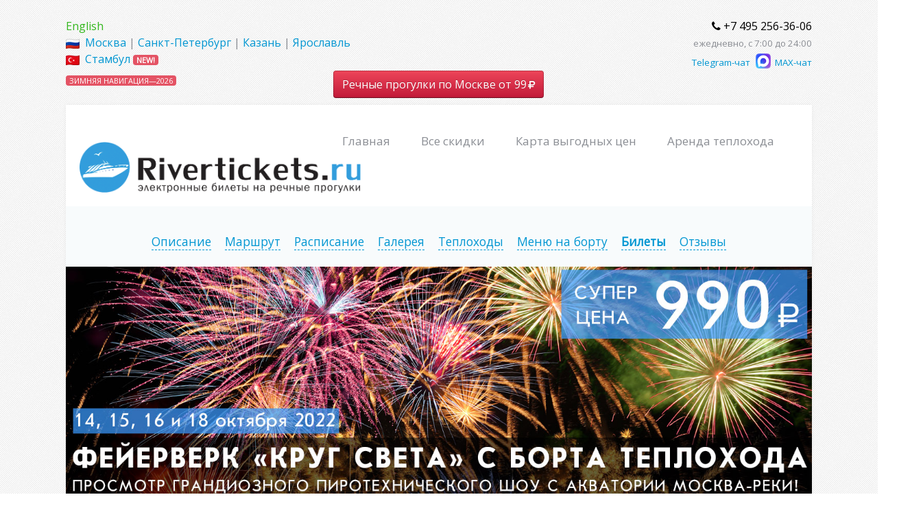

--- FILE ---
content_type: text/html; charset=utf-8
request_url: https://rivertickets.ru/kruiz-na-moskovskij-mezhdunarodnyj-festival-krug-sveta-na-komfortabelnom-teplokhode.html
body_size: 19220
content:
<!DOCTYPE HTML>
<html lang="ru-ru" dir="ltr"  data-config='{"twitter":0,"plusone":0,"facebook":0,"style":"red","sticky-navbar":0}'>

<head>

<script>(function(w,d,s,l,i){w[l]=w[l]||[];w[l].push({'gtm.start':
new Date().getTime(),event:'gtm.js'});var f=d.getElementsByTagName(s)[0],
j=d.createElement(s),dl=l!='dataLayer'?'&l='+l:'';j.defer=true;j.src=
'https://www.googletagmanager.com/gtm.js?id='+i+dl;f.parentNode.insertBefore(j,f);
})(window,document,'script','dataLayer','GTM-TDW2XHLP');</script>
<script data-class="radarioButtonScript" src="https://radario.ru/scripts/widget/buy-button-widget.js"></script>
<script src="https://radario.ru/frontend/src/api/openapi/openapi.js"></script>
<script src="/images/js/radario-new-widget10.js" defer></script>
<meta charset="utf-8">
<meta http-equiv="X-UA-Compatible" content="IE=edge">
<meta content="origin" name="referrer">
<base href="https://rivertickets.ru/kruiz-na-moskovskij-mezhdunarodnyj-festival-krug-sveta-na-komfortabelnom-teplokhode.html" />
	<meta name="keywords" content="прогулка на теплоходе, прогулки на теплоходе по москве 2026, прогулки по реке на теплоходе, прогулка на теплоходе по москве-реке, прогулка на теплоходе цена, прогулка на теплоходе рэдиссон, речные прогулки на теплоходе, ужин на теплоходе, цены теплоходов, аренда теплохода в Москве, свадьба на теплоходе, прогулка на речном трамвайчике, экскурсии на теплоходе" />
	<meta name="author" content="Super User" />
	<meta name="description" content="Приглашаем посмотреть грандиозный японский фейерверк с борта теплохода без очередей и толп! В то время, как магистрали Северо-запада будут перегружены, приглашаем посетить закрытие фестиваля «Круг света», отправившись в круиз на теплоходе от причала «Фили», расположенном на противоположенном берегу от зрительной зоны фестиваля." />
	<meta name="generator" content="Joomla! - Open Source Content Management" />
	<title>Круиз на московский международный фестиваль Круг света на комфортабельном теплоходе</title>
	<link href="/templates/yoo_lava/favicon.ico" rel="shortcut icon" type="image/vnd.microsoft.icon" />
	<link href="/media/plg_system_jcemediabox/css/jcemediabox.min.css?2c837ab2c7cadbdc35b5bd7115e9eff1" rel="stylesheet" type="text/css" />
	<link href="/media/com_jce/site/css/content.min.css?badb4208be409b1335b815dde676300e" rel="stylesheet" type="text/css" />
	<link href="/cache/widgetkit/widgetkit-4a8e6401.css" rel="stylesheet" type="text/css" />
	<link href="/modules/mod_contactus/css/contactus_form.css" rel="stylesheet" type="text/css" />
	<script src="/media/jui/js/jquery.min.js?914ab6b4ad8da3b9d8813f8e43823c1c" type="text/javascript"></script>
	<script src="/media/jui/js/jquery-noconflict.js?914ab6b4ad8da3b9d8813f8e43823c1c" type="text/javascript"></script>
	<script src="/media/jui/js/jquery-migrate.min.js?914ab6b4ad8da3b9d8813f8e43823c1c" type="text/javascript"></script>
	<script src="/media/plg_system_jcemediabox/js/jcemediabox.min.js?2c837ab2c7cadbdc35b5bd7115e9eff1" type="text/javascript"></script>
	<script src="/cache/widgetkit/widgetkit-f3a5c3f5.js" type="text/javascript"></script>
	<script src="/modules/mod_contactus/js/contactus_common.js" type="text/javascript"></script>
	<script src="/modules/mod_contactus/js/contactus_form.js" type="text/javascript"></script>
	<script src="https://www.google.com/recaptcha/api.js?onload=contactus_recaptcha&render=explicit" type="text/javascript" defer="defer" async="async"></script>
	<script type="text/javascript">
jQuery(document).ready(function(){WfMediabox.init({"base":"\/","theme":"standard","width":"","height":"","lightbox":0,"shadowbox":0,"icons":1,"overlay":1,"overlay_opacity":0.8,"overlay_color":"#000000","transition_speed":500,"close":2,"labels":{"close":"Close","next":"Next","previous":"Previous","cancel":"Cancel","numbers":"{{numbers}}","numbers_count":"{{current}} of {{total}}","download":"Download"},"swipe":true,"expand_on_click":true});});
	</script>

<link rel="apple-touch-icon-precomposed" href="/templates/yoo_lava/apple_touch_icon.png">
<link rel="stylesheet" href="/templates/yoo_lava/styles/red/css/theme.css">
<link rel="stylesheet" href="/templates/yoo_lava/css/custom.css">
<script src="/templates/yoo_lava/warp/vendor/uikit/js/uikit.js"></script>
<script src="/templates/yoo_lava/warp/js/social.js"></script>
<script src="/templates/yoo_lava/js/theme.js"></script>
</head>

<body class="tm-isblog">
	
		<div class="tm-toolbar uk-clearfix uk-hidden-small">

				<div class="uk-width-6-10 uk-navbar-nav"><div class="uk-panel">
	<a href="/en.html"><span style="color: #33b71d;">English</span></a><br> <img src="/images/icons/ru1.png" alt="Россия" title="Россия">&nbsp; <a href="/">Москва</a> | <a href="/spb.html">Санкт-Петербург</a> | <a href="/progulki-na-teplokhode-v-kazani-rechnye-ekskursii-po-volge-raspisaniya-i-tseny-na-kruizy.html">Казань</a> | <a href="/rechnye-progulki-v-yaroslavle-na-teplokhode-rechnoj-tramvajchik-po-volge-raspisanie-otpravlenij-i-pokupka-biletov.html">Ярославль</a><br> <img src="/images/icons/tr.png" alt="Турция" title="Турция">&nbsp; <a href="/istanbul.html">Стамбул</a>
<div class="uk-badge uk-badge-danger"><b>NEW!</b></div></div></div>
		
				<div class="uk-width-4-10 uk-navbar-flip"><div class="uk-panel">
	<div style="text-align: right;"><span style="font-size: 12pt; color: #000000;"><i class="uk-icon-phone"></i> +7 495 256-36-06</span><br> <span style="font-size: 10pt;">ежедневно, с 7:00 до 24:00<br>&nbsp; <a href="https://t.me/rivertickets_support_bot" target="_new"><i class="fa fa-telegram" style="color: #0088cc; font-size: 16.5pt;"></i>&nbsp; Telegram-чат</a> <a href="https://max.ru/u/f9LHodD0cOKZ4v9grjT40dxCfSaaHoIJfaVBvkUdaAUcIguZWxhzhDcDhj0" target="_new"><span style="margin: 0 3px 0 5px;top: -3px;position: relative;"><img src="/images/icons/max-messenger.png" style="width: 22px; height: 22px;"></span> MAX-чат</a></span></div></div></div>
		
				<div class="">
	<div style="clear: both;">
<div class="uk-width-2-10 uk-navbar-nav">
<div class="uk-badge uk-badge-danger">ЗИМНЯЯ НАВИГАЦИЯ—2026</div>
</div>
<div class="uk-width-8-10" style="text-align: center;"><a href="/kupony-na-teplokhod-po-moskve-reke-skidki-na-rechnye-progulki-deshjovye-bilety-na-teplokhod.html"> <button class="uk-button uk-button-danger" type="button">Речные прогулки по Москве от 99 <i class="uk-icon-rub"></i> </button> </a></div>
</div></div>		
	</div>
		
	<div class="tm-page">

				<nav class="tm-navbar uk-navbar">

			
						<div class="uk-navbar-flip">
				<ul class="uk-navbar-nav uk-visible-large">
<li data-uk-dropdown="{}"><a href="/">Главная</a></li><li data-uk-dropdown="{}"><a href="/#sk">Все скидки</a></li><li data-uk-dropdown="{}"><a href="/#karta">Карта выгодных цен</a></li><li data-uk-dropdown="{}"><a href="/arenda-teplokhoda-v-moskve-svadba-na-teplokhode-prazdnik-na-korable.html" title="Аренда теплохода в Москве: заказать по ценам 2026 года">Аренда теплохода</a></li></ul>			</div>	
			
			
						
	<a class="tm-logo uk-navbar-brand uk-visible-large" href="/"><img src="/images/logo.png" alt="Речные прогулки по Москве реке 2026, Прогулки на теплоходе по Москве, билеты на речной трамвайчик со скидкой, на корабле по Москве" width="410" height="100"></a>			
			
		</nav>
		
				<div class="tm-block tm-block-light tm-block-full tm-block-padding tm-block-full-padding 1">
			<div class="uk-container uk-container-center">
				<section class="tm-top-a uk-grid" data-uk-grid-match="{target:'> div > .uk-panel'}" data-uk-grid-margin>
<div class="uk-width-1-1"><div class="uk-panel">
	<p>&nbsp;</p>
<div style="text-align: center;"><span style="font-size: 13pt;"><a href="#description" style="border-bottom: 1px dashed #0096d2;">Описание</a> &nbsp;&nbsp; <a href="#route" style="border-bottom: 1px dashed #0096d2;">Маршрут</a> &nbsp;&nbsp; <a href="#timetable" style="border-bottom: 1px dashed #0096d2;">Расписание</a>&nbsp; &nbsp;&nbsp;<a href="#gallery" style="border-bottom: 1px dashed #0096d2;">Галерея</a>&nbsp;&nbsp;&nbsp; <a href="#vessel" style="border-bottom: 1px dashed #0096d2;">Теплоходы</a>&nbsp; &nbsp; <a href="#bar" style="border-bottom: 1px dashed #0096d2;">Меню на борту</a> &nbsp;&nbsp; <strong><a href="#tickets" style="border-bottom: 1px dashed #0096d2;">Билеты</a></strong> &nbsp;&nbsp; <a href="#comments" style="border-bottom: 1px dashed #0096d2;">Отзывы</a></span></div>
<br /><img src="/images/slide639_01.jpg" alt="Фейерверк фестиваля Круг света с борта комфортабельного теплохода" /><br /><br />
<div class="uk-grid uk-grid-divider">
<div class="uk-width-1-2" style="text-align: center;"><b><button data-type="time-table" data-radario-group-id="13601" class="uk-button uk-button-success"><i class="uk-icon-ticket"></i>&nbsp;Купить билеты!</button></b><br /><br /><span style="font-size: 11pt; color: #000000;"><span style="font-size: 11pt; color: #000000;">взрослый: <span style="font-size: 13pt;"><strong>990</strong><i class="uk-icon-rouble"></i></span></span> </span>
<div class="uk-badge uk-badge-danger">СКИДКА 50%!</div>
<span style="font-size: 11pt; color: #000000;"><span style="font-size: 11pt; color: #000000;"><br /><span style="font-size: 11pt; color: #000000;">детский (с 6 до 12 лет): <span style="font-size: 13pt;"><strong>490</strong><i class="uk-icon-rouble"></i></span></span> </span> </span>
<div class="uk-badge uk-badge-danger">СКИДКА 50%!</div>
<span style="font-size: 11pt; color: #000000;"><span style="font-size: 11pt; color: #000000;"><span style="font-size: 11pt; color: #000000;"><br />дети до 5 лет включительно — бесплатно</span> </span> </span></div>
<div style="text-align: center;" class="uk-width-1-2"><span style="font-size: 11pt;">Стоимость билетов на причале (при наличии):<br /><br />взрослый: 2000<i class="uk-icon-rouble"><br /></i><br /><span style="font-size: 14.6667px; text-align: center;">детский (с 6 до 12 лет): 1000</span><span class="uk-icon-rouble" style="font-size: 14.6667px; text-align: center;"><br /></span><br />дети до 5 лет включительно — бесплатно </span></div>
</div>
<hr />
<div style="text-align: center;"><span style="color: #000000; font-size: 11pt;"><img src="/images/16-information-button.png" alt="16 information button" /> Электронные билеты необходимо распечатать или предъявить с экрана смартфона или планшета</span></div>
<hr />
<div class="uk-grid uk-grid-divider data-uk-grid-match=" row:="" false="" style="padding: 0em 2em;">
<div class="uk-width-1-3">
<div class="uk-grid">
<div class="uk-width-1-5"><img src="/images/ti-calendar-c.png" alt="ti calendar c" width="50" height="50" /></div>
<div class="uk-width-4-5"><span style="font-size: 18pt; color: #000000;">14, 15, 16 и 18 октября 2022</span><br /><span style="font-size: 11pt;">пятница, суббота, воскресенье и вторник<br /></span></div>
</div>
</div>
<div class="uk-width-1-3">
<div class="uk-grid uk-grid-small">
<div class="uk-width-1-5"><img src="/images/ti-clock.png" alt="ti clock" width="50" height="50" /></div>
<div class="uk-width-4-5"><span style="font-size: 18pt; color: #000000;">2 часа 10 минут — 2 часа 40 минут</span><br /><span style="font-size: 11pt;">продолжительность прогулки<br /></span></div>
</div>
</div>
<div class="uk-width-1-3">
<div class="uk-grid uk-grid-small">
<div class="uk-width-1-5"><img src="/images/ti-boat.png" alt="ti boat" width="50" height="50" /></div>
<div class="uk-width-4-5"><span style="font-size: 18pt; color: #000000;">Теплоходы «Снегири-1» и «Снегири-2»</span><br /><span style="font-size: 11pt;">проект 19.2509<br /></span></div>
</div>
</div>
</div>
<hr /><dl class="uk-description-list uk-description-list-line" style="padding: 1em 2em;"><dt style="padding-bottom: 1em;"><span style="color: #aaaaaa; font-size: 15pt;"><a name="description"></a>Описание прогулки</span></dt><dd><span style="color: #000000; font-size: 11pt;"><strong>Приглашаем на прогулку по Москве-реке с просмотром фейерверка Фестиваля «Круг света»!<br /><br /></strong>Потрясающий, необыкновенно яркий высотный фейерверк вы увидите прямо с палубы теплохода который остановится примерно в 400 метрах от точек запуска и с борта судна откроется потрясающая панорама огненного представления. Во время прогулки на борту будет работать бар с широким ассортиментом закусок, снеков и напитков. После завершения пиротехнического шоу, вы сможете выйти на причале «Сити-Экспоцентр», в двух минутах от станций метро Выставочная и Деловой центр.&nbsp;Самый красивый и продолжительный фейерверк, калибр зарядов которого будет доходить до 400 мм, будет запущен в день закрытия фестиваля 18 октября.</span><br /><br /><img style="display: block; margin-left: auto; margin-right: auto;" alt="kr 73" src="/images/kr/kr-73.jpg" />
<p>&nbsp;</p>
</dd><dt style="padding-bottom: 1em;"><span style="font-size: 15pt; color: #aaaaaa;"><a name="advantages"></a>Преимущества </span></dt><dd>
<div class="uk-grid">
<div class="uk-width-1-3">
<div class="uk-grid">
<div class="uk-width-3-10"><img src="/images/mi-offer-label.png" alt="mi offer label" style="display: block; margin-left: auto; margin-right: auto;" width="80" height="80" /></div>
<div class="uk-width-7-10"><span style="font-size: 13pt; color: #000000;"><strong>Скидка 50% на электронные билеты</strong><br /><span style="font-size: 11pt;">Специальная цена при покупке онлайн</span><br /> </span></div>
</div>
</div>
<div class="uk-width-1-3">
<div class="uk-grid">
<div class="uk-width-3-10"><img src="/images/icons/mi-fireworks.png" alt="mi fireworks" style="display: block; margin-left: auto; margin-right: auto;" width="80" height="80" /></div>
<div class="uk-width-7-10"><span style="font-size: 13pt; color: #000000;"><strong>Грандиозный фейерверк</strong><br /><span style="font-size: 11pt;">Потрясающее пиротехническое шоу вы увидите прямо с борта теплохода</span><br /> </span></div>
</div>
</div>
<div class="uk-width-1-3">
<div class="uk-grid">
<div class="uk-width-3-10"><img src="/images/mi-champagne.png" alt="mi champagne" style="display: block; margin-left: auto; margin-right: auto;" width="80" height="80" /></div>
<div class="uk-width-7-10"><span style="font-size: 13pt; color: #000000;"><strong>Алкоголь с собой</strong><br /><span style="font-size: 11pt;">Можно принести на борт алкогольные напитки (с чеком из магазина)</span><br /> </span></div>
</div>
</div>
</div>
<br /><br />
<div class="uk-grid">
<div class="uk-width-1-3">
<div class="uk-grid">
<div class="uk-width-3-10"><img src="/images/icons/mi-cityscape.png" alt="mi cityscape" style="display: block; margin-left: auto; margin-right: auto;" width="80" height="80" /></div>
<div class="uk-width-7-10"><span style="font-size: 13pt; color: #000000;"><strong>Москва-Сити с борта теплохода</strong><br /><span style="font-size: 11pt;">Небоскрёбы делового центра вы увидите с лучшего ракурса после просмотра шоу</span><br /> </span></div>
</div>
</div>
<div class="uk-width-1-3">
<div class="uk-grid">
<div class="uk-width-3-10"><img src="/images/icons/mi-river.png" alt="mi river" style="display: block; margin-left: auto; margin-right: auto;" width="80" height="80" /></div>
<div class="uk-width-7-10"><span style="font-size: 13pt; color: #000000;"><strong>Живописные пейзажи запада Москвы</strong><br /><span style="font-size: 11pt;">Прекрасные виды природы с борта теплохода</span><br /> </span></div>
</div>
</div>
<div class="uk-width-1-3">
<div class="uk-grid">
<div class="uk-width-3-10"><img src="/images/mi-romantic-date.png" alt="mi romantic date" style="display: block; margin-left: auto; margin-right: auto;" width="80" height="80" /></div>
<div class="uk-width-7-10"><span style="font-size: 13pt; color: #000000;"><strong>Бар на борту</strong><br /><span style="font-size: 11pt;">Широкий ассортимент закусок, снеков и напитков</span></span></div>
</div>
</div>
</div>
<p>&nbsp;</p>
</dd><dt style="padding-bottom: 1em;"><span style="font-size: 15pt; color: #aaaaaa;"><a name="route"></a>Маршрут прогулки</span></dt><dd><span style="font-size: 11pt; color: #000000;"><a href="/prichal-mezhdunarodnaya-vystavka-rechnye-progulki-na-teplokhode-ot-moskva-siti-raspisanie-otpravleniya-rechnykh-tramvajchikov.html">Причал «Сити-Экспоцентр»</a> — Мост Багратион — ММДЦ Москва Сити — Шелепихинский и Дорогомиловский мосты — Фили-Кунцевский лесопарк — Карамышевская излучина Москвы-реки — Нижние Мневники — Кунцево — Крылатское — Крылатский мост — Просмотр фейерверка (Москва-река, в районе Гребного канала и Островной улицы)</span>&nbsp;—&nbsp;<a href="/prichal-mezhdunarodnaya-vystavka-rechnye-progulki-na-teplokhode-ot-moskva-siti-raspisanie-otpravleniya-rechnykh-tramvajchikov.html">Причал «Сити-Экспоцентр»</a> <br /><br /><span style="font-size: 11pt;"><em><a data-uk-toggle="{target:'#my-id2'}" style="cursor: pointer; border-bottom: 1px dashed #0096d2;"><i class="uk-icon-map-marker"></i>&nbsp;Карта маршрута и причалов</a></em></span>
<div id="my-id2" class="uk-hidden uk-alert">
<script charset="utf-8" async="" src="https://api-maps.yandex.ru/services/constructor/1.0/js/?um=constructor%3Afcdd290ce71330f108c75cad07ee7bb44beed529899826e1f2a62c3b56d13005&amp;width=100%25&amp;height=706&amp;lang=ru_RU&amp;scroll=true" type="text/javascript"></script>
</div>
<br /><br /></dd><dt style="padding-bottom: 1em;"><span style="font-size: 15pt; color: #aaaaaa;"><a name="timetable"></a>Расписание и покупка билетов<br /></span></dt><dd><span style="font-size: 11pt; color: #000000;"><strong>Нажмите на интересующий рейс для покупки билетов</strong></span><br /><br />
<script data-type="escape-room" data-group-id="13601" data-radario-widget-title-hide="true" data-open-buy-step="true" data-custom-width="100%" data-custom-mobile-width="100%" data-class="radarioButtonScript" data-custom-height="500" data-radario-locale="ru" src="https://radario.ru/scripts/widget/buy-button-widget.js" type="text/javascript"></script>
<br /><em><a data-uk-toggle="{target:'#my-id5'}" style="cursor: pointer; border-bottom: 1px dashed #0096d2;"><span style="font-size: 11pt;"><i class="uk-icon-map-marker"></i> Как добраться до причала «Сити-Экспоцентр»</span></a></em>
<div id="my-id5" class="uk-hidden uk-alert">
	<ul class="uk-tab" data-uk-tab="{connect:'#tab-content'}">
    <li class="uk-active"><a href="#" style="color: #000000;"><img src="/images/icons/tri-subway.png" alt="tri subway" height="33" width="33">&nbsp; &nbsp;<span style="border-bottom: 1px dashed #000000; font-size: 15pt;">На метро </span></a></li>
    <li><a href="#"><img src="/images/icons/tri-car.png" alt="tri car" height="33" width="33">&nbsp; &nbsp;<span style="border-bottom: 1px dashed #000000; font-size: 15pt; color: #000000;">На автомобиле</span></a></li>
</ul>
<ul id="tab-content" class="uk-switcher uk-margin">
    <li class="uk-active">
        <script type="text/javascript" charset="utf-8" async="async" src="https://api-maps.yandex.ru/services/constructor/1.0/js/?um=constructor%3Abc6d087e2594582b98c8c96e7527a8f483d0ff9e64b16975823c7b1be3e721bd&amp;width=100%25&amp;height=400&amp;lang=ru_RU&amp;scroll=true"></script>
        <br><span style="color: #000000; font-size: 14pt;">Станция&nbsp;«Деловой центр»</span><br><br><span style="color: #000000; font-size: 11pt;">Самый простой и удобный способ добраться до причала — воспользоваться столичным метрополитеном. На любой из центральных станций Филёвской линии нужно сесть на поезд по направлению к станции метро «Международная» (часть поездов следуют до станции «Кунцевская», они не подходят), выходить нужно на станции «Деловой центр».<br><br>До станции «Деловой центр» можно добраться по новому участку Большой кольцевой линии из районов Динамо, Ходынское поле, а также совершив пересадку на станцию «Хорошевская» со станции «Полежаевская» Таганско-Краснопресненской линии. Кроме того до «Делового центра» следуют поезда Солнцевской линии, станции которой располагаются в столичных районах Новопеределкино, Солнцево, Раменки, вдоль Мичуринского и части Кутузовского проспектов.<br><br>Выйти со станции нужно через южный вестибюль, (выход №5) совмещенный с пешеходным мостом «Багратион», после выхода на улицу пройти 90 метров в сторону центра, так, чтобы проезжая часть и река были по правую руку (ориентир — Серафимовская церковь на территории Экспоцентра) до наземного перехода («зебры»), пересечь набережную и спуститься по лестнице на причал. Весь путь от выхода из вестибюля до причала — менее 150 метров.<br><br>С 12 мая 2025 года Мост Багратион закрывается на длительную реконструкцию. Добраться пешком до причала «Национальный центр «Россия» с Набережной Тараса Шевченко и Кутузовского проспекта по Мосту Багратион теперь нельзя, нужно воспользоваться общественным транспортом. Рекомендуем планировать свой маршрут заранее с учетом изменений.</span>
    </li>
    <li>
        <script charset="utf-8" async="async" src="https://api-maps.yandex.ru/services/constructor/1.0/js/?um=constructor%3A1d3a53db116308b7d7bafb37250fb2a612e7823073a8d0a21f1dd8931de4fc38&amp;width=100%25&amp;height=649&amp;lang=ru_RU&amp;scroll=true" type="text/javascript"></script>
        <br><span style="color: #000000; font-size: 14pt;">Краснопресненская набережная, 14, строение 2</span><br><br><span style="color: #000000; font-size: 11pt;">Причал находится непосредственно на Краснопресненской набережной, удобные подъезды с ТТК (в сторону Москва-Сити), из центра — съезд с Садового кольца на Новый Арбат и затем на Краснопресненскую набережную. Главный ориентир — пешеходный мост «Багратион» в 150 метрах от причала, прямо напротив причала — небольшая Серафимовская церковь на территории ЦВК «Экспоцентр».<br><br>Также удобно воспользоваться подземной парковкой в ТРЦ «Афимолл Сити», ближайшие сектора парковки G и H. С понедельника по пятницу с 03:01 до 18:00 300 <i class="uk-icon-rouble"></i>в час, с 18:01 до 03:00 50 <i class="uk-icon-rouble"></i>в час. Выходные и праздники - первые 4 часа 200 <i class="uk-icon-rouble"></i>в час, далее - 50 <i class="uk-icon-rouble"></i>в час. Обратите внимание, если вы заехали на парковку до 18:00, то стоимость парковки после с 18:00 до конца дня также составит 200 <i class="uk-icon-rouble"></i>в час. Стоимость парковки в выходные и праздничные дни — 50 <i class="uk-icon-rouble"></i>в час. Заезд на подземную парковку ТРЦ «АфиМолл Сити» возможен непосредственно с Краснопресненской набережной, а также с 1-го Красногвардейского проезда. Выходить из парковки лучше не используя лифт, а выйти напрямую через въезд для автотранспорта, после чего пересечь одностороннюю дорогу вокруг ТРЦ и выйти к Выставочному переулку и далее перейдите через Краснопресненскую набережную и спуститесь к причалу.<br><br>С 12 мая 2025 года Мост Багратион закрывается на длительную реконструкцию. Добраться пешком до причала «Национальный центр «Россия» с Набережной Тараса Шевченко и Кутузовского проспекта по Мосту Багратион теперь нельзя, нужно воспользоваться общественным транспортом. Рекомендуем планировать свой маршрут заранее с учетом изменений.</span>
    </li>
</ul></div>
<p>&nbsp;</p>
</dd><dt style="padding-bottom: 1em;"><span style="font-size: 15pt;"><span style="color: #aaaaaa;"><a name="gallery"></a>Галерея</span></span></dt><dd style="max-width: 1000px; margin: 0px auto;">
<div class="wk-gallery wk-gallery-wall clearfix round zoom margin ">

		
			
					<a class="" href="/images/gal_kr_sv_m64/000-3.JPG" data-lightbox="group:225-697040ea1f733" ><img src="/cache/widgetkit/gallery/225/000-3-6a00b3c2d5.JPG" width="235" height="165" alt="000-3" /></a>
				
		
			
					<a class="" href="/images/gal_kr_sv_m64/000-5.jpg" data-lightbox="group:225-697040ea1f733" ><img src="/cache/widgetkit/gallery/225/000-5-8893c2d2e2.jpg" width="235" height="165" alt="000-5" /></a>
				
		
			
					<a class="" href="/images/gal_kr_sv_m64/000.jpg" data-lightbox="group:225-697040ea1f733" ><img src="/cache/widgetkit/gallery/225/000-d4420f5524.jpg" width="235" height="165" alt="000" /></a>
				
		
			
					<a class="" href="/images/gal_kr_sv_m64/017.jpg" data-lightbox="group:225-697040ea1f733" ><img src="/cache/widgetkit/gallery/225/017-0a815c7ce1.jpg" width="235" height="165" alt="017" /></a>
				
		
			
					<a class="" href="/images/gal_kr_sv_m64/018.jpg" data-lightbox="group:225-697040ea1f733" ><img src="/cache/widgetkit/gallery/225/018-c208fd4fd4.jpg" width="235" height="165" alt="018" /></a>
				
		
			
					<a class="" href="/images/gal_kr_sv_m64/fili_00001.jpg" data-lightbox="group:225-697040ea1f733" ><img src="/cache/widgetkit/gallery/225/fili_00001-53bc9a8669.jpg" width="235" height="165" alt="fili_00001" /></a>
				
		
			
					<a class="" href="/images/gal_kr_sv_m64/fili_00004.jpg" data-lightbox="group:225-697040ea1f733" ><img src="/cache/widgetkit/gallery/225/fili_00004-9e104cba8b.jpg" width="235" height="165" alt="fili_00004" /></a>
				
	
</div>


<p>&nbsp;</p>
</dd><dt style="padding-bottom: 1em;"><span style="font-size: 15pt;"><span style="color: #aaaaaa;"><a name="vessel"></a>Теплоходы</span></span></dt><dd>
	<div class="uk-grid">
    <div class="uk-width-3-10" style="text-align: center;"><img alt="Теплоход Снегири" src="/images/ships/snegiri.png" height="140" width="151"><br><span style="color: #000000; font-size: 13pt;">Тип «Снегири»<br><span style="font-size: 11pt;">проект 19.2509</span></span></div>
    <div class="uk-width-7-10"><span style="color: #000000; font-size: 11pt;">Теплоходы-катамараны типа «Снегири» — комфортабельные двухпалубные современные прогулочные суда, строящиеся с 2016 года на российских судостроительных заводах в Белом Городке и Ростове-на-Дону. Теплоходы оборудованы мощными и практически бесшумными двигателями, подруливающими устройствами, а для пассажиров предусмотрено комфортное размещение в закрытом салоне главной палубы и на открытой палубе, над кормовой частью которой оборудован тент, защищающий от солнца и осадков.<br><br>Длина катамарана 25 метров, ширина 9 метров — подобные размеры позволяют теплоходу подходить ко всем столичным причалам. Все суда имеют формулу класса Российского классификационного общества Р 1,2 и могут безопасно эксплуатироваться на реках, каналах и небольших водохранилищах.</span></div>
</div>
<p>&nbsp;</p>
<span style="font-size: 11pt; color: #000000;">
    <div class="uk-grid" style="max-width: 1000px; margin: 0px auto;">
        <div class="uk-width-1-3">
            <div class="uk-grid">
                <div class="uk-width-1-6"><img src="/images/icons/si-multiple-users-silhouette.png" alt="si multiple users silhouette" style="display: block; margin-left: auto; margin-right: auto;" height="25" width="25"></div>
                <div class="uk-width-5-6">Вместимость 250 человек</div>
            </div>
        </div>
        <div class="uk-width-1-3">
            <div class="uk-grid">
                <div class="uk-width-1-6"><img src="/images/icons/si-hot-coffee-cup.png" alt="si hot coffee cup" style="display: block; margin-left: auto; margin-right: auto;" height="25" width="25"></div>
                <div class="uk-width-5-6">Кафе-бар</div>
            </div>
        </div>
        <div class="uk-width-1-3">
            <div class="uk-grid">
                <div class="uk-width-1-6"><img src="/images/icons/si-air-conditioner.png" alt="si air conditioner" style="display: block; margin-left: auto; margin-right: auto;" height="25" width="25"></div>
                <div class="uk-width-5-6">Климатическая система</div>
            </div>
        </div>
    </div>
    <span style="font-size: 11pt; color: #000000;"><span style="font-size: 11pt; color: #000000;"><br></span></span>
    <div class="uk-grid" style="max-width: 1000px; margin: 0px auto;">
        <div class="uk-width-1-3">
            <div class="uk-grid">
                <div class="uk-width-1-6"><img src="/images/icons/si-loud-audio.png" alt="si loud audio" style="display: block; margin-left: auto; margin-right: auto;" height="25" width="25"></div>
                <div class="uk-width-5-6">Аудиосистема</div>
            </div>
        </div>
        <div class="uk-width-1-3">
            <div class="uk-grid">
                <div class="uk-width-1-6"><img src="/images/icons/si-bycicle.png" alt="si bycicle" style="display: block; margin-left: auto; margin-right: auto;" height="25" width="25"></div>
                <div class="uk-width-5-6">Можно с велосипедом</div>
            </div>
        </div>
        <div class="uk-width-1-3">
            <div class="uk-grid">
                <div class="uk-width-1-6"><img src="/images/si-baby-stroller.png" alt="si baby stroller" style="display: block; margin-left: auto; margin-right: auto;" height="25" width="25"></div>
                <div class="uk-width-5-6">Можно с детской коляской</div>
            </div>
        </div>
    </div>
    <span style="font-size: 11pt; color: #000000;"><span style="font-size: 11pt; color: #000000;"><br></span></span>
    <div class="uk-grid" style="max-width: 1000px; margin: 0px auto;">
        <div class="uk-width-1-3">
            <div class="uk-grid">
                <div class="uk-width-1-6" style="color: #fff;">.</div>
                <div class="uk-width-5-6" style="color: #fff;">.</div>
            </div>
        </div>
        <div class="uk-width-1-3">
            <div class="uk-grid">
                <div class="uk-width-1-6"><img src="/images/icons/si-toilets.png" alt="si toilets" style="display: block; margin-left: auto; margin-right: auto;" width="25" height="25"></div>
                <div class="uk-width-5-6 black11">WC</div>
            </div>
        </div>
        <div class="uk-width-1-3">
            <div class="uk-grid">
                <div class="uk-width-1-6" style="color: #fff;">.</div>
                <div class="uk-width-5-6" style="color: #fff;">.</div>
            </div>
        </div>
    </div>
</span>
<p>&nbsp;</p>
</dd><dt style="padding-bottom: 1em;"><span style="font-size: 15pt;"><span style="color: #aaaaaa;"><a name="bar"></a>Меню на борту теплохода</span></span></dt><dd><span style="font-size: 11pt;"><em><a data-uk-toggle="{target:'#my-id3'}" style="cursor: pointer; border-bottom: 1px dashed #0096d2;"><i class="uk-icon-cutlery"></i> Открыть меню</a></em> </span>
<div id="my-id3" class="uk-hidden">
	<span style="color: #000000; font-size: 11pt;">
    <table class="uk-table uk-table-striped uk-table-condensed uk-table-hover">
        <tbody>
            <tr style="height: 18.75pt;" height="25">
                <td class="xl67" style="height: 25px;"><span style="color: #000000;"><strong>Горячие закуски</strong></span></td>
                <td class="xl65" style="width: 87px;"><span style="color: #000000;"></span></td>
                <td class="xl65" style="width: 87px;"><span style="color: #000000;"></span></td>
            </tr>
            <tr style="height: 15.75pt;" height="21">
                <td class="xl63" style="height: 21px; width: 580px;">Пирожок</td>
                <td>с картошкой</td>
                <td style="text-align: right;">200 <i class="uk-icon-rouble"></i></td>
            </tr>
            <tr style="height: 15.75pt;" height="21">
                <td class="xl63" style="height: 21px; width: 580px;">Сосиска в тесте </td>
                <td></td>
                <td style="text-align: right;">250 <i class="uk-icon-rouble"></i></td>
            </tr>

            <tr style="height: 15.75pt;" height="21">
                <td class="xl63" style="height: 21px; width: 580px;">Сэндвич</td>
                <td>в ассортименте</td>
                <td style="text-align: right;">300 <i class="uk-icon-rouble"></i></td>
            </tr>
            <tr style="height: 15.75pt;" height="21">
                <td class="xl63" style="height: 21px; width: 580px;">Круассан </td>
                <td>в ассортименте</td>
                <td style="text-align: right;">350 <i class="uk-icon-rouble"></i></td>
            </tr>
            <tr style="height: 15.75pt;" height="21">
                <td class="xl63" style="height: 21px; width: 580px;">Салат </td>
                <td>в ассортименте</td>
                <td style="text-align: right;">400 <i class="uk-icon-rouble"></i></td>
            </tr>

            <tr style="height: 15.75pt;" height="21">
                <td class="xl63" style="height: 21px; width: 580px;">Блинчики</td>
                <td>с мясом</td>
                <td style="text-align: right;">450 <i class="uk-icon-rouble"></i></td>
            </tr>

            <tr style="height: 15.75pt;" height="21">
                <td class="xl63" style="height: 21px; width: 580px;">Пицца</td>
                <td>&nbsp;</td>
                <td style="text-align: right;">1000 <i class="uk-icon-rouble"></i></td>
            </tr>


            <tr style="height: 15.75pt;" height="21">
                <td style="height: 21px;">&nbsp;</td>
                <td>&nbsp;</td>
                <td>&nbsp;</td>
            </tr>
            <tr style="height: 18.75pt;" height="25">
                <td class="xl67" style="height: 25px;"><span style="color: #000000;"><strong>Снеки</strong></span></td>
                <td class="xl65" style="width: 87px;"><span style="color: #000000;"></span></td>
                <td class="xl65" style="width: 87px;"><span style="color: #000000;"></span></td>
            </tr>
            <tr style="height: 15.75pt;" height="21">
                <td class="xl63" style="height: 21px; width: 580px;">Арахис</td>
                <td>&nbsp;</td>
                <td style="text-align: right;">200 <i class="uk-icon-rouble"></i></td>
            </tr>
            <tr style="height: 15.75pt;" height="21">
                <td class="xl63" style="height: 21px; width: 580px;">Сухарики Хрустим</td>
                <td></td>
                <td style="text-align: right;">250 <i class="uk-icon-rouble"></i></td>
            </tr>
            <tr style="height: 15.75pt;" height="21">
                <td class="xl63" style="height: 21px; width: 580px;">Чипсы Lay's</td>
                <td>&nbsp;</td>
                <td style="text-align: right;">300 <i class="uk-icon-rouble"></i></td>
            </tr>

            <tr style="height: 15.75pt;" height="21">
                <td class="xl63" style="height: 21px; width: 580px;">Сахарная вата </td>
                <td></td>
                <td style="text-align: right;">300 <i class="uk-icon-rouble"></i></td>
            </tr>
            <tr style="height: 15.75pt;" height="21">
                <td class="xl63" style="height: 21px; width: 580px;">Попкорн </td>
                <td></td>
                <td style="text-align: right;">350 <i class="uk-icon-rouble"></i></td>
            </tr>
            <tr style="height: 15.75pt;" height="21">
                <td class="xl63" style="height: 21px; width: 580px;">Сыр копчённый </td>
                <td></td>
                <td style="text-align: right;">200 <i class="uk-icon-rouble"></i></td>
            </tr>
            <tr style="height: 15.75pt;" height="21">
                <td style="height: 21px;">&nbsp;</td>
                <td>&nbsp;</td>
                <td>&nbsp;</td>
            </tr>
            <tr style="height: 18.75pt;" height="25">
                <td class="xl67" style="height: 25px;"><span style="color: #000000;"><strong>Прохладительные напитки</strong></span></td>
                <td class="xl65" style="width: 87px;"><span style="color: #000000;"></span></td>
                <td class="xl65" style="width: 87px;"><span style="color: #000000;"></span></td>
            </tr>
            <tr style="height: 15.75pt;" height="21">
                <td class="xl63" style="height: 21px; width: 580px;">Вода </td>
                <td>без газа/с газом 500 мл</td>
                <td style="text-align: right;">150 <i class="uk-icon-rouble"></i></td>
            </tr>
            <tr style="height: 15.75pt;" height="21">
                <td class="xl63" style="height: 21px; width: 580px;">Сок </td>
                <td>в ассортименте 200/950 мл</td>
                <td style="text-align: right;">150/350 <i class="uk-icon-rouble"></i></td>
            </tr>
            <tr style="height: 15.75pt;" height="21">
                <td class="xl63" style="height: 21px; width: 580px;">Энергитический напиток </td>
                <td>Адреналин раш/Бёрн 500 мл</td>
                <td style="text-align: right;">250/300 <i class="uk-icon-rouble"></i></td>
            </tr>
            <tr style="height: 15.75pt;" height="21">
                <td class="xl63" style="height: 21px; width: 580px;">Напиток Добрый </td>
                <td>в ассортименте 330 мл</td>
                <td style="text-align: right;">200 <i class="uk-icon-rouble"></i></td>
            </tr>
            <tr style="height: 15.75pt;" height="21">
                <td class="xl63" style="height: 21px; width: 580px;">Чай Липтон </td>
                <td>в ассортименте 500 мл</td>
                <td style="text-align: right;">250 <i class="uk-icon-rouble"></i></td>
            </tr>
            <tr style="height: 15.75pt;" height="21">
                <td class="xl63" style="height: 21px; width: 580px;">Квас </td>
                <td>в ассортименте 500 мл</td>
                <td style="text-align: right;">250 <i class="uk-icon-rouble"></i></td>
            </tr>

            <tr style="height: 15.75pt;" height="21">
                <td class="xl63" style="height: 21px; width: 580px;">Мохито</td>
                <td>500 мл</td>
                <td style="text-align: right;">300 <i class="uk-icon-rouble"></i></td>
            </tr>


            <tr style="height: 15.75pt;" height="21">
                <td class="xl63" style="height: 21px; width: 580px;">Пиво</td>
                <td>в ассортименте 500 мл</td>
                <td style="text-align: right;">350 <i class="uk-icon-rouble"></i></td>
            </tr>
            <tr style="height: 15.75pt;" height="21">
                <td class="xl63" style="height: 21px; width: 580px;">Сидр </td>
                <td>в ассортименте 750 мл</td>
                <td style="text-align: right;">1000 <i class="uk-icon-rouble"></i></td>
            </tr>
            <tr style="height: 15.75pt;" height="21">
                <td style="height: 21px;">&nbsp;</td>
                <td>&nbsp;</td>
                <td>&nbsp;</td>
            </tr>
            <tr style="height: 18.75pt;" height="25">
                <td class="xl67" style="height: 25px;"><span style="color: #000000;"><strong>Горячие напитки</strong></span></td>
                <td class="xl65" style="width: 87px;"><span style="color: #000000;"></span></td>
                <td class="xl65" style="width: 87px;"><span style="color: #000000;"></span></td>
            </tr>
            <tr style="height: 15.75pt;" height="21">
                <td class="xl63" style="height: 21px; width: 580px;">Чай </td>
                <td>чёрный/зеленый</td>
                <td style="text-align: right;">200 <i class="uk-icon-rouble"></i></td>
            </tr>

            <tr style="height: 15.75pt;" height="21">
                <td class="xl63" style="height: 21px; width: 580px;">Кофе Американо</td>
                <td>200 мл</td>
                <td style="text-align: right;">250 <i class="uk-icon-rouble"></i></td>
            </tr>
            <tr style="height: 15.75pt;" height="21">
                <td class="xl63" style="height: 21px; width: 580px;">Кофе Капучино</td>
                <td>200/300 мл</td>
                <td style="text-align: right;">300 <i class="uk-icon-rouble"></i></td>
            </tr>
            <tr style="height: 15.75pt;" height="21">
                <td class="xl63" style="height: 21px; width: 580px;">Кофе Латте</td>
                <td>200/300 мл</td>
                <td style="text-align: right;">300 <i class="uk-icon-rouble"></i></td>
            </tr>

            <tr style="height: 15.75pt;" height="21">
                <td style="height: 21px;">&nbsp;</td>
                <td>&nbsp;</td>
                <td>&nbsp;</td>
            </tr>
            <tr style="height: 18.75pt;" height="25">
                <td class="xl67" style="height: 25px;"><span style="color: #000000;"><strong>Десерты</strong></span></td>
                <td class="xl65" style="width: 87px;"><span style="color: #000000;"></span></td>
                <td class="xl65" style="width: 87px;"><span style="color: #000000;"></span></td>
            </tr>
            <tr style="height: 15.75pt;" height="21">
                <td class="xl63" style="height: 21px; width: 580px;">Донат</td>
                <td>в ассортименте</td>
                <td style="text-align: right;">150 <i class="uk-icon-rouble"></i></td>
            </tr>
            <tr style="height: 15.75pt;" height="21">
                <td class="xl63" style="height: 21px; width: 580px;">Маффин</td>
                <td>в ассортименте</td>
                <td style="text-align: right;">200<i class="uk-icon-rouble"></i></td>
            </tr>
            <tr style="height: 15.75pt;" height="21">
                <td class="xl63" style="height: 21px; width: 580px;">Кронат</td>
                <td>в ассортименте</td>
                <td style="text-align: right;">250<i class="uk-icon-rouble"></i></td>
            </tr>
            <tr style="height: 15.75pt;" height="21">
                <td class="xl63" style="height: 21px; width: 580px;">Шоколадный батончик</td>
                <td></td>
                <td style="text-align: right;">250 <i class="uk-icon-rouble"></i></td>
            </tr>
            <tr style="height: 15.75pt;" height="21">
                <td class="xl63" style="height: 21px; width: 580px;">Трубочка</td>
                <td>со сгущенкой</td>
                <td style="text-align: right;">150 <i class="uk-icon-rouble"></i></td>
            </tr>
            <tr style="height: 15.75pt;" height="21">
                <td class="xl63" style="height: 21px; width: 580px;">Круасан</td>
                <td>7DAYS</td>
                <td style="text-align: right;">150 <i class="uk-icon-rouble"></i></td>
            </tr>

            <tr style="height: 15.75pt;" height="21">
                <td class="xl63" style="height: 21px; width: 580px;">Мороженое Магнат</td>
                <td>фисташка-малина</td>
                <td style="text-align: right;">300 <i class="uk-icon-rouble"></i></td>
            </tr>
            <tr style="height: 15.75pt;" height="21">
                <td class="xl63" style="height: 21px; width: 580px;">Мороженое Магнат</td>
                <td>шоколадный трюфель</td>
                <td style="text-align: right;">300 <i class="uk-icon-rouble"></i></td>
            </tr>
            <tr style="height: 15.75pt;" height="21">
                <td class="xl63" style="height: 21px; width: 580px;">Мороженое стаканчик</td>
                <td>ванильный</td>
                <td style="text-align: right;">200 <i class="uk-icon-rouble"></i></td>
            </tr>
            <tr style="height: 15.75pt;" height="21">
                <td class="xl63" style="height: 21px; width: 580px;">Мороженое стаканчик</td>
                <td>шоколадный</td>
                <td style="text-align: right;">200 <i class="uk-icon-rouble"></i></td>
            </tr>
            <tr style="height: 15.75pt;" height="21">
                <td class="xl63" style="height: 21px; width: 580px;">Мороженое твистер</td>
                <td>в ассортименте</td>
                <td style="text-align: right;">200 <i class="uk-icon-rouble"></i></td>
            </tr>
            <tr style="height: 15.75pt;" height="21">
                <td style="height: 21px;">&nbsp;</td>
                <td>&nbsp;</td>
                <td>&nbsp;</td>
            </tr>


        </tbody>
    </table>
    <span style="color: #000000; font-size: 11pt;"><span style="color: #000000; font-size: 11pt;"><span style="color: #000000; font-size: 11pt;"></span></span> <span style="color: #000000; font-size: 11pt;"><span style="color: #000000; font-size: 11pt;"></span></span> <span style="color: #000000; font-size: 11pt;"><img src="/images/16-information-button.png" alt="16 information button">&nbsp;<span style="font-size: 11pt; color: #000000;">Можно приносить с собой алкогольные напитки (кроме пива, с чеком из магазина, не более одной бутылки на пару). Приносить свои продукты питания и безалкогольные напитки на борт не разрешается</span> </span> </span>
</span></div>
<br /><br /></dd><dt style="padding-bottom: 1em;"><span style="font-size: 15pt;"><span style="color: #aaaaaa;"><a name="tickets"></a>Билеты</span></span></dt><dd>
<div class="uk-grid uk-grid-divider">
<div class="uk-width-1-2" style="text-align: center;"><b><button data-type="time-table" data-radario-group-id="13601" class="uk-button uk-button-success"><i class="uk-icon-ticket"></i>&nbsp;Купить билеты!</button></b><br /><br /><span style="font-size: 11pt; color: #000000;"><span style="font-size: 11pt; color: #000000;">взрослый: <span style="font-size: 13pt;"><strong>990</strong><i class="uk-icon-rouble"></i></span></span> </span>
<div class="uk-badge uk-badge-danger">СКИДКА 50%!</div>
<span style="font-size: 11pt; color: #000000;"><span style="font-size: 11pt; color: #000000;"><br /><span style="font-size: 11pt; color: #000000;">детский (с 6 до 12 лет): <span style="font-size: 13pt;"><strong>490</strong><i class="uk-icon-rouble"></i></span></span> </span> </span>
<div class="uk-badge uk-badge-danger">СКИДКА 50%!</div>
<span style="font-size: 11pt; color: #000000;"><span style="font-size: 11pt; color: #000000;"><span style="font-size: 11pt; color: #000000;"><br />дети до 5 лет включительно — бесплатно</span> </span> </span></div>
<div style="text-align: center;" class="uk-width-1-2"><span style="font-size: 11pt;">Стоимость билетов на причале (при наличии):<br /><br />взрослый: 2000<i class="uk-icon-rouble"><br /></i><br /><span style="font-size: 14.6667px; text-align: center;">детский (с 6 до 12 лет): 1000</span><span class="uk-icon-rouble" style="font-size: 14.6667px; text-align: center;"><br /></span><br />дети до 5 лет включительно — бесплатно </span></div>
</div>
<hr />
<p>&nbsp;</p>
<div class="uk-grid">
<div class="uk-width-1-3">
<div class="uk-grid">
<div class="uk-width-3-10"><img src="/images/mi-credit-card-face.png" alt="mi credit card face" style="display: block; margin-left: auto; margin-right: auto;" width="80" height="80" /></div>
<div class="uk-width-7-10"><span style="font-size: 13pt; color: #000000;"><strong>Оплата без комиссии</strong><br /><span style="font-size: 11pt;">Оплатите билеты любой банковской картой: Visa, MasterCard, «Мир»</span><br /> </span></div>
</div>
</div>
<div class="uk-width-1-3">
<div class="uk-grid">
<div class="uk-width-3-10"><img src="/images/mi-protection.png" alt="mi protection" style="display: block; margin-left: auto; margin-right: auto;" width="80" height="80" /></div>
<div class="uk-width-7-10"><span style="font-size: 13pt; color: #000000;"><strong>Платежи надежно защищены</strong><br /><span style="font-size: 11pt;">Данные карты передаются только в зашифрованном виде и не сохраняются</span><br /> </span></div>
</div>
</div>
<div class="uk-width-1-3">
<div class="uk-grid">
<div class="uk-width-3-10"><img src="/images/mi-smartphone.png" alt="mi smartphone" style="display: block; margin-left: auto; margin-right: auto;" width="80" height="80" /></div>
<div class="uk-width-7-10"><span style="font-size: 13pt; color: #000000;"><strong>Покажите билеты при посадке</strong><br /><span style="font-size: 11pt;">Распечатайте билеты или покажите их с экрана смартфона или планшета</span><br /> </span></div>
</div>
</div>
</div>
<p>&nbsp;</p>
</dd><dt></dt><dd><a name="comments"></a>
	<ul class="uk-tab" data-uk-tab="{connect:'#tab-content1'}">
<li class="uk-active"><a href="#" style="color: #000000;"><img src="/images/icons/tri-chat-speech-balloon.png" alt="tri chat speech balloon" width="33" height="33" />&nbsp; &nbsp;<span style="border-bottom: 1px dashed #000000; font-size: 15pt;">Отзывы (<span id="count"></span>)</span> </a></li>
<li><a href="#"><img src="/images/icons/tri-dialogue-balloon.png" width="33" height="33" alt="tri dialogue balloon" />&nbsp; &nbsp;<span style="border-bottom: 1px dashed #000000; font-size: 15pt; color: #000000;">Обсуждения (<span id="count1"></span>)</span> </a></li>
</ul>
<ul id="tab-content1" class="uk-switcher uk-margin">
<li class="uk-active">
<div id="mc-review"></div>
<script type="text/javascript">
			cackle_widget = window.cackle_widget || [];
			cackle_widget.push({
				widget: 'Review',
				countContainer: 'count',
				id: 50431
			});
			(function() {
				var mc = document.createElement('script');
				mc.type = 'text/javascript';
				mc.async = true;
				mc.src = 'https://cackle.me/widget.js';
				var s = document.getElementsByTagName('script')[0];
				s.parentNode.insertBefore(mc, s.nextSibling);
			})();
		</script>
</li>
<li>
<div id="mc-container"></div>
<script type="text/javascript">
			cackle_widget = window.cackle_widget || [];
			cackle_widget.push({
				widget: 'Comment',
				countContainer: 'count1',
				id: 50431
			});
			(function() {
				var mc = document.createElement('script');
				mc.type = 'text/javascript';
				mc.async = true;
				mc.src = 'https://cackle.me/widget.js';
				var s = document.getElementsByTagName('script')[0];
				s.parentNode.insertBefore(mc, s.nextSibling);
			})();
		</script>
</li>
</ul></dd></dl><hr />
<div style="text-align: center;"><span style="font-size: 24pt; color: #000000;"><br />Есть вопрос? Задайте его нам. </span></div>
<div style="text-align: center;"><span style="font-size: 18pt; color: #000000;"><br />или звоните: +7 495 256-36-06</span></div>
<p>&nbsp;</p>
<div style="max-width: 550px; margin: 0px auto;"><div id="contactus-form306" class="contactus-form contactus-form306" contactus-center">
	<form  class="reg_form"  action="https://rivertickets.ru/kruiz-na-moskovskij-mezhdunarodnyj-festival-krug-sveta-na-komfortabelnom-teplokhode.html" onsubmit="contactus_validate(this); joomly_analytics(306);" method="post" enctype="multipart/form-data">
		<div>
											<div class="joomly-contactus-div">
									<input type="text" placeholder="Имя*" class="contactus-fields field1306" data-id="1306" name="field1" required>
								</div>
														<div class="joomly-contactus-div">
									<input type="email" placeholder="E-mail" class="contactus-fields field2306" data-id="2306" name="field2" >
								</div>
														<div class="joomly-contactus-div">
									<input type="text" placeholder="Телефон*" class="contactus-fields field3306" data-id="3306" name="field3" required>
								</div>
														<div class="joomly-contactus-div">
									<textarea  placeholder="Ваше сообщение*" class="contactus-textarea field4306" data-id="4306" name="field4" cols="120" rows="6" required></textarea>
								</div>
																<div class="joomly-contactus-div">
					<div class="g-recaptcha contactus-center" data-sitekey="6Les7gwUAAAAAHFN0gAif4zO2LpDJNZf_GvcQROi" data-size="compact"></div>
				</div>
				
		</div>
		<div>
			<button type="submit" value="save" class="contactus-button contactus-submit contactus-center" style="background-color: #21ad33;" id="button-contactus-lightbox306">Отправить</button>
		</div>
			<input type="hidden" name="option" value="com_contactus" />
			<input type="hidden" name="layout" value="form" />
			<input type="hidden" name="module_id" value="306" />	
			<input type="hidden" name="module_title" value="Contactus" />	
			<input type="hidden" name="module_hash" value="6d03bb7f1770dcfed61798154a37f1f7" />
			<input type="hidden" name="page" value="rivertickets.ru/kruiz-na-moskovskij-mezhdunarodnyj-festival-krug-sveta-na-komfortabelnom-teplokhode.html" />
			<input type="hidden" name="ip" value="193.84.78.91" />
			<input type="hidden" name="task" value="add.save" />
			<input type="hidden" name="6abca16a6317739a86bcf05e23293506" value="1" />	</form>
</div>
<div class="contactus-alert" id="contactus-sending-alert306">
	<div class="contactus-lightbox-caption" style="background-color:#21ad33;">
		<div class="contactus-lightbox-cap"><h4 class="contactus-lightbox-text-center">Обратная связь</h4></div><div class="contactus-lightbox-closer"><i id="contactus-lightbox-sending-alert-close306" class="fa fa-close fa-1x"></i></div>
	</div>
	<div class="contactus-alert-body">
		<p class="contactus-lightbox-text-center">Спасибо!

Ваше сообщение отправлено.

Мы свяжемся с Вами в ближайшее время</p>
	</div>
</div>
<script type="text/javascript">
var dependencys = [];
set_dependencys(dependencys);
var contactus_module_id = 306,
files_added = "Добавлено файлов";
type_field = "Обязательное поле";
captcha_error = "Неверно введена капча";
filesize_error = "Превышен допустимый размер загружаемых файлов";
var uploads_counter = uploads_counter || [];
uploads_counter[contactus_module_id] = 0;
var contactus_params = contactus_params || [];
contactus_params[contactus_module_id] = {"form_max_width":"550"};
contactus_form();
</script>

</div>
<hr />
<div style="text-align: center;"><span style="font-size: 13pt;"><a href="#description" style="border-bottom: 1px dashed #0096d2;">Описание</a> &nbsp;&nbsp; <a href="#route" style="border-bottom: 1px dashed #0096d2;">Маршрут</a> &nbsp;&nbsp; <a href="#timetable" style="border-bottom: 1px dashed #0096d2;">Расписание</a>&nbsp; &nbsp;&nbsp;<a href="#gallery" style="border-bottom: 1px dashed #0096d2;">Галерея</a>&nbsp;&nbsp;&nbsp; <a href="#vessel" style="border-bottom: 1px dashed #0096d2;">Теплоходы</a>&nbsp; &nbsp; <a href="#bar" style="border-bottom: 1px dashed #0096d2;">Меню на борту</a> &nbsp;&nbsp; <strong><a href="#tickets" style="border-bottom: 1px dashed #0096d2;">Билеты</a></strong> &nbsp;&nbsp; <a href="#comments" style="border-bottom: 1px dashed #0096d2;">Отзывы</a></span></div></div></div>
</section>
			</div>
		</div>
		
		
		
				<div class="tm-block tm-block-light tm-block-full tm-block-padding tm-block-full-padding 3">

			<div class="uk-container uk-container-center">
			
				<div class="uk-grid" data-uk-grid-match data-uk-grid-margin>

										<div class="tm-main uk-width-medium-1-1">

						
												<main class="tm-content">

							
							
<article class="uk-article" >

	
	
	
	
	
	
	<div>
		
<h1><span style="font-size: 14pt; color: #000000;">Круиз на московский международный фестиваль Круг света на комфортабельном теплоходе<br /></span></h1>
<p><span style="color: #000000;"><span style="font-size: 14.6667px;">Приглашаем посмотреть грандиозный японский фейерверк с борта теплохода без очередей и толп! В то время, как магистрали Северо-запада будут перегружены, приглашаем посетить закрытие фестиваля «Круг света», отправившись в круиз на теплоходе от причала «Фили», расположенном на противоположенном берегу от зрительной зоны фестиваля.<br /><br />После просмотра фейерверка вы сможете сразу выйти на причале «Фили» и добраться до метро на автобусе или такси, либо совершить круиз до Москва-Сити, где станция метро находится в двух минутах от причала «Международная выставка».<br /></span></span><br /><span style="font-size: 14pt; color: #000000;">Вас может также заинтересовать:<br /><br /></span>
	<div class="uk-grid">
    <div class="uk-width-3-10" style="text-align: center;"><a href="/progulka-s-uzhinom-i-prosmotrom-shou-krug-sveta.html"><img src="/images/b/b_641_028.jpg" alt="Прогулка на теплоходе от Парка Зарядье"></a><br><br><span style="color: #000000; font-size: 12pt;"><span style="color: #000000; font-size: 12pt;">взрослый: <span style="color: #000000; font-size: 14pt;"><strong>990 <i class="uk-icon-rub"></i></strong></span></span> </span>
        <div class="uk-badge uk-badge-danger">СКИДКА 50%!</div>
        <span style="color: #000000; font-size: 12pt;"><span style="color: #000000; font-size: 12pt;"><br><span style="color: #000000; font-size: 12pt;">детский: <span style="color: #000000; font-size: 14pt;"><strong>490 <i class="uk-icon-rub"></i></strong></span></span> </span> </span>
        <div class="uk-badge uk-badge-danger">СКИДКА 50%!</div>
        <br><br> <span style="color: #000000; font-size: 12pt;"><br><br>
            <button data-type="time-table" data-radario-group-id="13601" class="uk-button uk-button-success">Купить билеты</button>
        </span>
    </div>
    <div class="uk-width-5-10 b20"><a href="/progulka-s-uzhinom-i-prosmotrom-shou-krug-sveta.html"><span style="font-size: 17pt;">Круиз с просмотром фейерверка Фестиваля&nbsp;«Круг света»</span></a><span style="font-size: 16pt;"></span>
        <div class="uk-badge uk-badge-danger">ЭКСКЛЮЗИВ!</div>
        <div class="uk-badge uk-badge-danger">НА ТЕПЛОХОДЕ ТЕПЛО!</div>
        <p><em class="uk-icon-calendar-o"></em>14, 15, 16 и 18 октября 2022, пятница, суббота, воскресенье и вторник</p>
        <p><em class="uk-icon-anchor"></em>Отправление от причала «Национальный центр «Россия» («Сити-Экспоцентр») (м. Деловой центр)</p>
        <p><em class="uk-icon-clock-o"></em>Продолжительность прогулки 3 часа 30 минут</p>
        <span style="color: #000000; font-size: 11pt;"><span style="color: #000000; font-size: 11pt;"><span style="color: #000000; font-size: 11pt;"><span style="color: #000000; font-size: 11pt;"><span style="color: #000000; font-size: 11pt;"><span style="color: #000000; font-size: 11pt;"><span style="color: #000000; font-size: 11pt;"><strong>Приглашаем на прогулку по Москве-реке с просмотром фейерверка Фестиваля «Круг света»!</strong><br><br>Вас ждёт незабываемая речная прогулка от делового центра Москва-Сити на запад столицы с ужином и просмотром фантастического пиротехнического шоу, которое пройдет в Крылатском, в районе Гребного канала. Теплоход остановится в акватории Москвы-реки на расстоянии около 400 метров от точек запуска фейерверка, и с палубы откроется великолепный вид на всю огненную постановку.&nbsp;Самый красивый и продолжительный фейерверк, калибр зарядов которого будет доходить до 400 мм, будет запущен в день закрытия фестиваля 18 октября.<br>
                                    <!--i class="uk-icon-info-circle"></i>&nbsp;Продолжительность рейса 21:39&nbsp;— 1 час 25 минут.<br /><br /> </span></span> <span style="color: #000000; font-size: 11pt;"></span></span>
		</span>
		</span>
		</span>
		<div class="framed">В связи с ограничением движения судов в центре Москвы 20 августа, маршрут теплоходов отправлением в 15:09, 15:24 и 16:09 будет сокращён. Приносим извинения за предоставленные неудобства.</div--> <span style="color: #000000; font-size: 11pt;"><span style="color: #000000; font-size: 11pt;"><span style="color: #000000; font-size: 11pt;"><br></span> </span> </span> </span> </span> </span> </span> </span> </span> </span>
        <div style="text-align: center;"><a href="/progulka-s-uzhinom-i-prosmotrom-shou-krug-sveta.html">
                <button class="uk-button uk-button-danger" type="button">Подробнее →</button>
            </a></div>
    </div>
    <div class="uk-width-2-10"><img alt="Теплоход Будвар-1" src="/images/ships/moskva-89.png" width="151" height="140"><span style="font-size: 11pt;"><br>Теплоход «Москва-89»<br><span style="font-size: 10pt;">тип «Москва»<br><br><b>·</b> вместимость 150 человек<br><b>·</b> кафе-бар<br><b>·</b> кондиционер<br><b>·</b> аудиосистема<br><b>·</b> WC<br> </span></span></div>
</div>
<hr>
	<div class="uk-grid">
    <div class="uk-width-3-10" style="text-align: center;"><a href="/fejerverk-festivalya-krug-sveta-s-borta-teplokhoda-s-akvatorii-moskvy-reki-kruiz-s-fejerverkom-ot-prichala-kievskij-vokzal.html"><img src="/images/b/b_638.jpg" alt="Речная прогулка по Москве с ужином на теплоходе Колёсовъ"></a><br><br><span style="color: #000000; font-size: 12pt;">взрослый (с ужином): <span style="color: #000000; font-size: 14pt; white-space: nowrap;"><strong>от 1290&nbsp;<i class="uk-icon-rub"></i></strong></span></span>
        <div class="uk-badge uk-badge-danger">СКИДКА 45%!</div>
        <span style="color: #000000; font-size: 12pt;"><br>детский (с ужином): <span style="color: #000000; font-size: 14pt; white-space: nowrap;"><strong>990&nbsp;<i class="uk-icon-rub"></i></strong></span></span>
        <div class="uk-badge uk-badge-danger">СКИДКА 45%!</div>
        <span style="color: #000000; font-size: 12pt;"><br>взрослый (без питания): <span style="color: #000000; font-size: 14pt; white-space: nowrap;"><strong>490&nbsp;<i class="uk-icon-rub"></i></strong></span></span>
        <div class="uk-badge uk-badge-danger">СКИДКА 30%!</div>
        <span style="font-size: 12pt; color: #000000;"><br>детский (без питания): <span style="color: #000000; font-size: 14pt; white-space: nowrap;"><strong>290&nbsp;<i class="uk-icon-rub"></i></strong></span></span>
        <div class="uk-badge uk-badge-danger">СКИДКА 25%!</div>
        <span style="color: #000000; font-size: 12pt;"><br><br>
            <button data-type="time-table" data-radario-group-id="14253" class="uk-button uk-button-success">Купить билеты</button>
        </span>
    </div>
    <div class="uk-width-5-10 b20"><a href="/fejerverk-festivalya-krug-sveta-s-borta-teplokhoda-s-akvatorii-moskvy-reki-kruiz-s-fejerverkom-ot-prichala-kievskij-vokzal.html"><span style="font-size: 17pt;">Речная прогулка от Москва-Сити с живой музыкой и просмотром фейерверка Фестиваля «Круг света»</span></a><span style="font-size: 16pt;"></span>
        <div class="uk-badge uk-badge-danger">ХИТ ПРОДАЖ</div>
        <div class="uk-badge uk-badge-danger">НА ТЕПЛОХОДЕ ТЕПЛО</div>
        <p><em class="uk-icon-calendar-o"></em>20, 21, 22 и 24 сентября 2019, пятница, суббота, воскресенье и вторник</p>
        <p><em class="uk-icon-anchor"></em>Отправление от причала «Национальный центр «Россия» («Сити-Экспоцентр») (м. Выставочная)</p>
        <p><em class="uk-icon-clock-o"></em>Продолжительность прогулки 3 часа 30 минут</p>
        <span style="color: #000000; font-size: 11pt;"><strong>Приглашаем посмотреть с борта теплохода грандиозный фейерверк Международного Фестиваля «Круг света»!<br><br></strong>Маршрут теплохода пройдет от популярного городского причала «Международная выставка» до столичного района Крылатское, где каждый день проведения Фестиваля «Круг света» будет завершаться потрясающим высотным фейерверком, который вы сможете увидеть с лучшего ракурса! Насладитесь необыкновенным пиротехническим шоу с палубы комфортабельного теплохода, не сталкиваясь ни с пробками на подъездах к месту проведения фестиваля ни с толчеёй в общественном транспорте! Самый красивый и продолжительный фейерверк, калибр зарядов которого будет доходить до 400 мм, будет запущен в день закрытия фестиваля 24 сентября.<br></span>
        <div style="text-align: center;"><a href="/fejerverk-festivalya-krug-sveta-s-borta-teplokhoda-s-akvatorii-moskvy-reki-kruiz-s-fejerverkom-ot-prichala-kievskij-vokzal.html">
                <button class="uk-button uk-button-danger" type="button">Подробнее →</button>
            </a></div>
    </div>
    <div class="uk-width-2-10"><img alt="Теплоход Колёсовъ" src="/images/ships/kolesov.png" width="151" height="140"><span style="font-size: 11pt;"><br>Теплоход «Колёсовъ»<br><span style="font-size: 10pt;">проект ПКС-40<br><br><b>·</b> вместимость 250 человек<br><b>·</b> можно с велосипедом<br><b>·</b>&nbsp;ресторан-бар<br><b>·</b> кондиционер<br><b>·</b> аудиосистема<br><b>·</b> WC<br> </span></span></div>
</div>
<hr>
	<div class="uk-grid">
    <div class="uk-width-3-10" style="text-align: center;"><a href="/krugosvetka.html"><img src="/images/b/b_140_24h.jpg" alt="Маршрут Кругосветка вокруг острова Серебряный бор"></a><br><br><span style="color: #000000; font-size: 12pt;">взрослый: <span style="color: #000000; font-size: 14pt;"><strong>390 <i class="uk-icon-rub"></i></strong></span> </span>
        <div class="uk-badge uk-badge-danger">СКИДКА 50%!</div>
        <span style="color: #000000; font-size: 12pt;"><br>детский: <span style="color: #000000; font-size: 14pt;"><strong>250 <i class="uk-icon-rub"></i></strong></span> </span>
        <div class="uk-badge uk-badge-danger">СКИДКА 60%!</div>
        <span style="color: #000000; font-size: 12pt;"><br><br>
            <button data-radario-event-id="2382301" data-radario-new-widget="true" class="uk-button uk-button-success">Купить билеты</button>
        </span>
    </div>
    <div class="uk-width-5-10 b20"><a href="/krugosvetka.html"><span class="mname"><span class="mroute9">7</span> Маршрут «Серебряный бор»</span><br><span style="font-size: 17pt;">«Кругосветка» вокруг острова Серебряный Бор</span></a>
        <div class="uk-badge uk-badge-danger">ХИТ ПРОДАЖ</div>
        <p><em class="uk-icon-calendar-o"></em>Навигация—2025 завершена</p>
        <p style="padding: 0;"><em class="uk-icon-clock-o"></em>Продолжительность прогулки от 55 минут до 1 часа</p>
        <ul class="uk-nav" uk-nav="">
            <li class="uk-parent"><em class="uk-icon-anchor"></em>Расписание по будним дням:
                <ul class="uk-nav-sub">
                    <li>Отправление от причала «Троице-Лыково» (м. Строгино): 11:20, 12:50, 14:20, 15:50, 17:20, 18:50, 20:20<br>От причала «Серебряный бор-3» (м. Народное Ополчение): 11:50, 13:20, 14:50, 16:20, 17:50, 19:20<br>От причала «Серебряный Бор-2» (м. Народное Ополчение): 12:10, 13:40, 15:10, 16:40, 18:10, 19:40</li>
                </ul>
            </li>
            <li class="uk-parent"><em class="uk-icon-anchor"></em>Расписание по выходным дням:
                <ul class="uk-nav-sub">
                    <li>Отправление от причала «Троице-Лыково» (м. Строгино): 11:00, 12:00, 13:00, 14:00, 15:00, 16:00, 17:00, 18:00, 19:00, 20:00<br>От причала «Серебряный бор-3» (м. Народное Ополчение): 11:26, 12:26, 13:26, 14:26, 15:26, 16:26, 17:26, 18:26, 19:26<br>От причала «Серебряный Бор-2» (м. Народное Ополчение): 11:45, 12:45, 13:45, 14:45, 15:45, 16:45, 17:45, 18:45, 19:45</li>
                </ul>
            </li>
        </ul>
        <span style="color: #000000; font-size: 11pt;">Приглашаем на прогулки по самой живописной речной линии в пределах Москвы! Маршрут «Кругосветка» вокруг острова Серебряный бор — настоящая жемчужина столичных водных путей. За время прогулки комфортабельный теплоход обогнет памятник природы Остров Серебряный бор, а с борта откроются замечательные виды на Троицкую церковь, построенную в 1703 году, а также на более современные достопримечательности Северо-Запада столицы: Живописный мост и уникальные гидросооружения, возведенные в 1935-37 годах при строительстве Канала имени Москвы. <br><br>
            <!--div class="framed" style="text-align: left;">19 сентября 2025 года маршрут не работает. Приносим извинения за предоставленные неудобства.</div><br-->

            <div style="text-align: center;"><a href="/krugosvetka.html"></a><a href="/krugosvetka.html">
                    <button class="uk-button uk-button-danger" type="button">Подробнее →</button>
                </a></div>
        </span>
    </div>
    <div class="uk-width-2-10"><img alt="Теплоход Амстердам" src="/images/ams.png" width="151" height="140"><span style="font-size: 11pt;"><br>Теплоход «Амстердам»<br><span style="font-size: 10pt;">тип «Москвич»<br><br><b>·</b> вместимость 60 человек<br><b>·</b> можно с велосипедом<br><b>·</b> кафе-бар<br><b>·</b> кондиционер<br><b>·</b> аудиосистема<br><b>·</b> WC<br> </span></span></div>
</div>
<hr></p>	</div>
	
	
	
	
	
	
</article>
						</main>
						
						
					</div>
					
															
				</div>

			</div>

		</div>

		
				
				<div class="tm-bottom tm-block tm-block-black">
			
			<div class="uk-container uk-container-center">

				
								<div class="tm-block">
					<section class="tm-bottom-c uk-grid" data-uk-grid-match="{target:'> div > .uk-panel'}" data-uk-grid-margin>
<div class="uk-width-1-1 uk-width-medium-1-3"><div class="uk-panel">
	<a name="ras"></a><span style="font-size: 13pt; color: #ffffff;">Клиентам</span>
<ul class="uk-list uk-list-line">
    <li><a href="/voprosy-i-otvety.html"><span style="font-size: 11pt;">Ответы на вопросы</span></a></li>
    <li><span style="font-size: 11pt;"><a href="/soglashenie.html">Пользовательское соглашение</a></span></li>
    <li><span style="font-size: 11pt;"><a href="/politika-obrabotki-personal-nykh-dannykh.html">Политика обработки персональных данных</a></span></li>
    <li><span style="font-size: 11pt;"><a href="/proshedshie-progulki.html">Прошедшие прогулки</a></span></li>
</ul></div></div>

<div class="uk-width-1-1 uk-width-medium-1-3"><div class="uk-panel">
	<span style="font-size: 13pt; color: #ffffff;">О компании</span>
<ul class="uk-list uk-list-line">
    <li><a href="/nasha-missiya.html"><span style="font-size: 11pt;">Миссия</span></a></li>
    <li><a href="/o-kompanii.html"><span style="font-size: 11pt;">О нас</span></a></li>
    <li><span style="font-size: 11pt;"><a href="/sotrudnichestvo.html">Сотрудничество</a></span></li>
    <li><a href="/vakansii.html"><span style="font-size: 11pt;">Вакансии</span></a></li>
    <li><a href="/rekvizity.html"><span style="font-size: 11pt;">Реквизиты</span></a></li>
</ul></div></div>

<div class="uk-width-1-1 uk-width-medium-1-3"><div class="uk-panel">
	<span style="font-size: 13pt; color: #ffffff;" data-uk-tooltip="{pos:'bottom'}" title="Подпишитесь на нашу e-mail рассылку, чтобы быть в курсе всех самых выгодных предложений, новых речных круизов и интересных маршрутов">&nbsp;&nbsp;&nbsp;&nbsp;Подпишитесь на новости&nbsp; <i class="uk-icon-question-circle"></i></span><br /><br /> <!-- Begin Signup Form -->
<div id="mg-form">
<div class="mg-email-form-wrap"><form onsubmit="return false;" class="uk-form"><input id="mg-mailer-email" type="email" placeholder="Введите ваш email" /> <button id="mg-mailer-email-button" class="uk-button-small uk-button-success">Подписаться</button></form>
<div id="mg-form-error"></div>
</div>
</div></div></div>
</section>
				</div>
				
								<footer class="tm-footer tm-block">

										<a class="tm-totop-scroller" data-uk-smooth-scroll href="#"></a>
					
					<div class="uk-panel">
	<div class="uk-grid">
    <div class="uk-width-1-3" style="padding-top: 17px;"><img src="/images/logo-bottom.png" alt="Rivertickets.ru"></div>
    <div class="uk-width-1-3" style="text-align: center;"><span style="color: #ffffff; font-size: 13pt;"><br>+7 495 256-36-06</span><br><span style="font-size: 10pt;">ежедневно, с 7:00 до 24:00</span></div>
    <div class="uk-width-1-3" style="text-align: center;"><span style="color: #ffffff; font-size: 13pt;"><br><span id="cloak2d8012adf48cf7ae47c0302a3a72e3b8">Адрес электронной почты защищен от спам-ботов. Для просмотра адреса в вашем браузере должен быть включен Javascript.</span><script type='text/javascript'>
				document.getElementById('cloak2d8012adf48cf7ae47c0302a3a72e3b8').innerHTML = '';
				var prefix = '&#109;a' + 'i&#108;' + '&#116;o';
				var path = 'hr' + 'ef' + '=';
				var addy2d8012adf48cf7ae47c0302a3a72e3b8 = 's&#117;pp&#111;rt' + '&#64;';
				addy2d8012adf48cf7ae47c0302a3a72e3b8 = addy2d8012adf48cf7ae47c0302a3a72e3b8 + 'r&#105;v&#101;rt&#105;ck&#101;ts' + '&#46;' + 'r&#117;';
				var addy_text2d8012adf48cf7ae47c0302a3a72e3b8 = 's&#117;pp&#111;rt' + '&#64;' + 'r&#105;v&#101;rt&#105;ck&#101;ts' + '&#46;' + 'r&#117;';document.getElementById('cloak2d8012adf48cf7ae47c0302a3a72e3b8').innerHTML += '<a ' + path + '\'' + prefix + ':' + addy2d8012adf48cf7ae47c0302a3a72e3b8 + '\'>'+addy_text2d8012adf48cf7ae47c0302a3a72e3b8+'<\/a>';
		</script></span><br><span style="font-size: 10pt;">Москва, Улица 3-я Хорошевская, 2 строение 1, офис 627</span></div>
</div>
<br><br>
<div style="text-align: center;"><span style="font-size: 11pt; color: #ffffff;">© 2014 — 2026 <a href="/">Rivertickets.ru. Речные прогулки по Москве реке в 2026 году, электронные билеты со скидками на прогулки на теплоходе</a><br><br>
        <a href="https://apps.apple.com/ru/app/rivertickets-%D1%80%D0%B5%D1%87%D0%BD%D1%8B%D0%B5-%D0%BF%D1%80%D0%BE%D0%B3%D1%83%D0%BB%D0%BA%D0%B8/id6670425947" target="_blank" rel="noopener"><img src="/images/icons/appstore2.png">
        </a>&nbsp;<a href="https://play.google.com/store/apps/details?id=com.mycompany.rivertickets&amp;pcampaignid=web_share" target="_blank" rel="noopener"><img src="/images/icons/googleplay2.png"></a></span></div><a href="https://play.google.com/store/apps/details?id=com.mycompany.rivertickets&amp;pcampaignid=web_share" target="_blank" rel="noopener"></a>
<!-- Global site tag (gtag.js) - Google Analytics -->
<script async="async" src="https://www.googletagmanager.com/gtag/js?id=G-FNTYG73P42" type="text/javascript"></script>
<script type="text/javascript">
    window.dataLayer = window.dataLayer || [];

    function gtag() {
        dataLayer.push(arguments);
    }
    gtag('js', new Date());

    gtag('config', 'G-FNTYG73P42');
</script>
<!-- Yandex.Metrika counter -->
<script type="text/javascript">
    (function(d, w, c) {
        (w[c] = w[c] || []).push(function() {
            try {
                w.yaCounter24699194 = new Ya.Metrika({
                    id: 24699194,
                    clickmap: true,
                    trackLinks: true,
                    accurateTrackBounce: true,
                    webvisor: true
                });
            } catch (e) {}
        });
        var n = d.getElementsByTagName("script")[0],
            s = d.createElement("script"),
            f = function() {
                n.parentNode.insertBefore(s, n);
            };
        s.type = "text/javascript";
        s.async = true;
        s.src = "https://mc.yandex.ru/metrika/watch.js";
        if (w.opera == "[object Opera]") {
            d.addEventListener("DOMContentLoaded", f, false);
        } else {
            f();
        }
    })(document, window, "yandex_metrika_callbacks");
</script>
<noscript>
    <div><img src="https://mc.yandex.ru/watch/24699194" style="position: absolute; left: -9999px;" alt="" /></div>
</noscript>
<!-- /Yandex.Metrika counter --></div>
				</footer>
				
			</div>

		</div>
		
		
		
	</div>

<!--mailganer.com start--><script type="text/javascript">
    //<![CDATA[
        ;(function(){if(window.mg_inited)return;window.mg_inited=true;var a=document.createElement("script");a.type="text/javascript";var b=""; if(typeof this.href!="undefined"){b=this.href.toString().toLowerCase()}else{b=document.location.toString().toLowerCase()}; a.async=true;a.src="https://mailganer.com/jsapi/sid/2c19d9e7-b53a-437e-9568-8afcf777746b?ref="+document.referrer+"&url="+b+"&nc="+Math.random(); var s=document.getElementsByTagName("script")[0];s.parentNode.insertBefore(a,s)})();
    //]]>
</script><!--mailganer.com end-->

<!-- script src="https://ticketscloud.com/static/scripts/widget/tcwidget.js"></script -->

<!-- 227 -->

<noscript><iframe src="https://www.googletagmanager.com/ns.html?id=GTM-TDW2XHLP" height="0" width="0" style="display:none;visibility:hidden"></iframe></noscript>

</body>
</html>

--- FILE ---
content_type: text/html; charset=utf-8
request_url: https://radario.ru/widgets/time-table/?groupId=13601&_locale=ru&standAlone=true&widgetTitleHide=true&mobileUse=true&roundtripData=%7B%7D&_frameCount=1
body_size: 8910
content:
<!DOCTYPE html>
<html>
<head>
    <title>Radario</title>
    <meta charset="UTF-8">
    <meta http-equiv="X-UA-Compatible" content="IE=edge,chrome=1">
    
    <meta name="viewport" content="width=device-width, initial-scale=1">


    <link href="/content/css/normalize.css?t=639044860860000000" rel="stylesheet" />
    <link href="/content/css/forms.css?t=639044860860000000" rel="stylesheet" />
    <link href="/content/css/common.css?t=639044860860000000" rel="stylesheet" />
    <link href="/content/css/widget.css?t=639044860860000000" rel="stylesheet" />
    <link href="/content/css/ionic.min.css?t=639044860860000000" rel="stylesheet" />
    <link href="/scripts/lib/tooltipster-master/css/tooltipster.css?t=639044860860000000" rel="stylesheet" />
    <link href="/scripts/lib/tooltipster-master/css/themes/tooltipster-radario.css?t=639044860860000000" rel="stylesheet" />
    <link href="/content/css/fonts.css?t=639044860860000000" rel="stylesheet" />
    
    <link href="/content/css/time-table.css?t=639044860860000000" rel="stylesheet" />





    <style>
    html {
        max-height:100%;
    }
    body {
         overflow: auto !important;
     }
    </style>

    
    <script src="/scripts/lib/jquery.js?t=639044860860000000"></script>
    <script src="/scripts/lib/underscore.js?t=639044860860000000"></script>
    <script src="/scripts/lib/backbone.js?t=639044860860000000"></script>
    <script src="/scripts/lib/livevalidation_standalone.js?t=639044860860000000"></script>
    <script src="https://vk.com/js/api/openapi.js?159" type="text/javascript"></script>

    

<script>

        //configure requirejs once and for all, wuahaha
        var require = {
            urlArgs: "t=" + 639044860860000000 + "&_locale=Ru"
        };
</script>
<script data-main="/scripts/main-user" src="/scripts/require.js?t=639044860860000000"></script>


    <script src="/scripts/common.js?t=639044860860000000"></script>
    <script src="/scripts/localization/radarioutilsaddon.js?locale=ru&amp;t=639044860860000000"></script>
    
    <script src="/scripts/lib/chosen/chosen.jquery.min.js?t=639044860860000000"></script>
    <script src="/scripts/widget/time-table-widget.js?t=639044860860000000"></script>

    
</head>
<body class="widget-layout" style="overflow:hidden;">
    <div class="errors-wrapper">
        <div class="server-error">
            Произошла серверная ошибка <br> Перезагрузите приложение, и попробуйте снова
        </div>
    </div>
    




<input id="InitJSONData" name="InitJSONData" type="hidden" value="{&quot;groupId&quot;:13601,&quot;accentColor&quot;:null,&quot;textColor&quot;:null,&quot;widgetTitle&quot;:null,&quot;widgetTitleHide&quot;:true,&quot;openBuyStep&quot;:null,&quot;locale&quot;:&quot;Ru&quot;,&quot;partnerId&quot;:null,&quot;footerBackgroundColor&quot;:null,&quot;pageBackgroundColor&quot;:null,&quot;ticketsNameColor&quot;:null,&quot;utmData&quot;:{&quot;utmSource&quot;:null,&quot;utmMedium&quot;:null,&quot;utmTerm&quot;:null,&quot;utmContent&quot;:null,&quot;utmCampaign&quot;:null,&quot;utmUserId&quot;:null},&quot;showEventEndTime&quot;:false,&quot;showGoToMobileLink&quot;:false}" />
<div class="time-table-widget js-time-table-widget">
    <div class="widget-header">
        <div class="radario-support-button js-support-button">
            <span class="ion-ios-help-outline"></span>
        </div>
        <div class="radario-support-popup js-radario-support-popup">
            <span class="close-support js-support-button js-close"></span>
            <h2>Нужна помощь?</h2>
                    <div class="radario-support-cont">
                        <div class="time-support">Контакты организатора</div>
                        <div class="phone-support">+74952563606</div>
                        <div class="email-support">
                            <a href="mailtio:info@rivertickets.ru">info@rivertickets.ru</a>
                        </div>
                    </div>

            <div class="radario-support-cont technical">
                <div class="time-support">
                    По техническим вопросам
                </div>
                <div class="phone-support">
                    8 (800) 555 36 05
                </div>
                <div class="email-support">
                <a href='mailtio:<div class="email-support">support@radario.ru</div>'><div class="email-support">support@radario.ru</div></a>
                </div>
               
            </div>
        </div>
        <div class="head-cont-search cleaner">
            <div class="controls-box">
                <div class="controls-contaner js-controls-contaner">
                    <div class="filters-city-date">
                        <select id="ddlCityFilter" name="city" tabindex="-1" data-placeholder="Ð’Ñ‹Ð±ÐµÑ€Ð¸Ñ‚Ðµ Ð³Ð¾Ñ€Ð¾Ð´" style="width: 154px; display: none;" class="chzn-category-select"></select>
                    </div>
                    <span class="button-type backButton js-back-button event-button-type blue-link" data-key="<%= widgetKey %>">
                        <span class="ion-chevron-left"></span>
                        <span>Назад</span>
                    </span>
                </div>
            </div>
        </div>
    </div>
    <div class="time-table-preloader-wrapper">
        <div class="time-table-preloader">
            <div class="radario-preloader" style="display: none"></div>
        </div>
    </div>
    <div id="calendar-item" class="ui-calendar "></div>
    <div id="time-table-show-list"></div>
    <div class="buy-ticket-append" id="buyTicketAppend"></div>
    <div class="paging-wrapper js-paging-wrapper">
        <div class="page-button js-page-button next disabled">Показать еще</div>
    </div>
</div>

<script type="text/template" id="time-table-list-item-template">
    <div class="date-col">
        <div class="day"><%=dateObj.day%></div>
        <div class="month-week">
            <div><%=dateObj.month%>,</div>
            <div><%=dateObj.dayOfWeek%></div>
        </div>
    </div>
    <div class="time-wrapper"></div>
</script>

<script type="text/template" id="time-list-item-template">
    <%
    var availableTicketCount = "";
    var isEventWithCapacity = eventCapacity !== null;
    var isCapacityMoreTicketCount = isEventWithCapacity && (eventCapacity.capacity - eventCapacity.soldTicketCount) > ticketCount;
    if (isEventWithCapacity){
        availableTicketCount = isCapacityMoreTicketCount ? ticketCount : eventCapacity.capacity - eventCapacity.soldTicketCount;
    } else {
        availableTicketCount = ticketCount;
    }

    var dataTitleText = "";
    if(showTooltipTicketCounts){
        dataTitleText = 'В наличии: ' + availableTicketCount + ' <br /> '
    }

    dataTitleText += 'от '+minPrice + ' <span class="currency-'+ currency +'"></span>';

    if (ticketCount <= 0 || salesStopped || (isEventWithCapacity && (eventCapacity.capacity - eventCapacity.soldTicketCount == 0))){
        dataTitleText = 'билетов нет';
    }
    %>
    <div class="time-col <%if (ticketCount <= 0 || salesStopped || (isEventWithCapacity && (eventCapacity.capacity - eventCapacity.soldTicketCount == 0))) { %> disabled <% } %>" data-event-id="<%=id%>">
        <span  data-title='<%=dataTitleText%>' class="time"><%=time%></span>
    </div>
</script>
<script type="text/template" id="calendar-template">
    <!-- calendar-template -->
    <div class="js-date-time ui-date-time"></div>
    <div class="ui-calendar-template">
        <div class="ui-arrow-next ui-arrow-all ion-ios-arrow-left js-arrow-prev"></div>

        <div class="ui-datepicker-wrapper">
            <input class="ui-datepicker-input js-datepicker" type="text"/>
            <div class="ui-date-select js-date-select" style="background: <%= pageBackgroundColor %>;">Выберите дату</div>
            <div class="ui-datepicker-reset ion-android-close js-reset-date"></div>
        </div>

        <div class="ui-arrow-prev ui-arrow-all ion-ios-arrow-right js-arrow-next"></div>
    </div>
</script>
<script type="text/template" id="data-time-list-item-template">
    <h2 class="text_uppercase data_time-magin">
        <span class="font_bold" style="text-transform: capitalize;"><%= month %></span>
        <span class="font_medium"><%= year %></span>
    </h2>
</script>

<script type="text/template" id="error-no-events">
    <h2 class="ui-no-events" style="text-align: center;width: 100%;">в этом месяце нет ничего, проверьте другие</h2>
</script>
<script type="text/template" id="error-no-events-day">
    <h2 class="ui-no-events" style="text-align: center;width: 100%;">в этот день ничего нет, проверьте другие</h2>
</script>


</body>
</html>


--- FILE ---
content_type: text/html; charset=utf-8
request_url: https://radario.ru/scripts/templates/popUpBlank.html?t=639044860860000000&_locale=Ru
body_size: 597
content:
<div class="buy-tickets-main-popUp">
    <style>
        body {
            height: 100% !important;
            overflow: hidden !important;
        }
        #popup-inner > * {
            margin: 0 auto;
            position: static;
        }
    </style>
    <div id="popup-inner" class="buy-popUp-Inner">
    </div>
</div>

--- FILE ---
content_type: text/html; charset=utf-8
request_url: https://radario.ru/scripts/templates/buy-tickets/additional-rows-for-tickets.html?t=639044860860000000&_locale=Ru
body_size: 2603
content:
<div>
    <script type="text/template" id="additionalInfoContaner">
        <div class="additional-ticket-info">
            <h2>Информация о владельце абонимента</h2>
            <div class="js-additional-info-wrapper-box">
                <div class="additional-ticket-item">
                </div>
            </div>
        </div>
    </script>
    <script type="text/template" id="additionalTicketItem">
        <div class="additional-ticket-item">
            <div class="title-additional-ticket">
            <%-zoneName%>
            <%if(rowPlace){%>
                ряд: <%-rowPlace%>, место: <%-placeName%>
            <%}%>
            </div>
            <div class="row">
                <div class="additional-ticket-label">ФИО:</div>
                <div class="additional-ticket-value">
                    <input type="text"  class="js-name" />
                </div>
            </div>
            <div class="row">
                <div class="additional-ticket-label">Телефон:</div>
                <div class="additional-ticket-value">
                    <input type="text" class="js-phone" />
                </div>
            </div>
            <div class="row">
                <div class="additional-ticket-label">Дата рождения:</div>
                <div class="additional-ticket-value date-field">
                    <input type="text" style="position: relative; z-index: 9999;" class="js-birth-date" />
                </div>
            </div>
            <div class="row">
                <div class="additional-ticket-label">Пол:</div>
                <div class="additional-ticket-value gender-field">
                    <select class="chzn-select js-gender">
                        <option value="" disabled selected>-</option>
                        <option value="male">мужчина</option>
                        <option value="female">женщина</option>
                    </select>
                </div>
            </div>
            <div class="row">
                <div class="additional-ticket-label">E-mail:</div>
                <div class="additional-ticket-value">
                    <input type="email"  class="js-email" />
                </div>
            </div>
        </div>
</script>
</div>

--- FILE ---
content_type: text/html; charset=utf-8
request_url: https://radario.ru/scripts/templates/buy-tickets/buy-erarta-certificate.html?t=639044860860000000&_locale=Ru
body_size: 34468
content:

<style>
    .event .head-buy .section-header {
        margin: 0 0 10px 205px;
        line-height: 120px !important;
        min-height: 120px !important;
    }

    .right-info-goods {
        float: right;
        padding: 10px;
        width: 280px;
    }
</style>
<div class=" overlay-block no-bg certificate-popup buy-tickets not-popup-me event-page-box buy-tickets-page-box" style="">
    <div class="event">
        <%if (isPossibleToReturn) { %>
        <span data-goods="true" class="button-type backButton event-button-type" data-key="<%= widgetKey %>"><< Вернуться к всей продукции</span>
        <%}%>
        <div class="head-buy goods-head cleaner">
            <% if (event.posterImage) { %>
            <div class="avatar-buy-event">
                <img src="<%= event.posterImage.url %>" style="height:<%= event.posterImage.height %>px" class="quad-ava scheme-show" />
            </div>
            <% } %>
            <div class="section-header" style="margin-left: 250px;">
                <div class="middle-box">
                    <h1 class="heading">
                        <%- event.title %> <br />
                        <%= event.renderTicketTypes[0].price %>
                        <span class="b-rub">Р</span>
                    </h1>
                    <% if (event.description) { %>
                    <div class="description active-false">
                        <div class="inner-descr">
                            <%= event.description %>
                        </div>
                    </div>
                    <div style="display:none;" class="show-alltext blue-link">Показать полностью</div>
                    <% } %>
                </div>
            </div>
        </div>
        <div>
            <% if (event.deleted) { %>
            <h2 style="text-align: center; padding: 20px;">Страница не найдена</h2>
            <% } else if (event.salesStopped) { %>
            <h2 style="text-align: center; padding: 20px;">Нет в наличии</h2>
            <% } else if (event.ended) { %>
            <h2 style="text-align: center; padding: 20px;">Страница не найдена</h2>
            <% } else if (event.anounce) { %>
            <h2 style="text-align: center; padding: 20px;">Нет в наличии</h2>
            <% } else if (event.renderTicketTypes.length < 1) { %>
            <h2 style="text-align: center; padding: 20px;">Нет в наличии</h2>
            <% } else { %>
            <div class="overlay-body">
                <div class="scheme-helper">
                    <ul class="buy-tickets-list goods-list">
                        <li style="opacity: 0" class="buy-tickets-list-header">
                            <div class="buy-tickets-name">
                                Размер
                            </div>
                            <div class="buy-tickets-cols">
                                Количество
                            </div>
                        </li>

                        <%
                        var title;
                        for (var k = 0; k < event.renderTicketTypes.length; k+=1) {
                        var ticketType = event.renderTicketTypes[k];
                        if (ticketType.noSize){
                        title = event.title;
                        } else {
                        title = ticketType.title;
                        }

                        %>
                        <li data-type-id="<%= ticketType.id %>" data-zone-id="<%= ticketType.zoneId %>" class="buy-tickets-list-row">
                            <div class="cleaner">
                                <div class="buy-tickets-name">
                                    <%= title %>
                                </div>
                                <div class="buy-tickets-cols">
                                    <select class="chzn-select place-picker">
                                        <option>0</option>
                                        <% for (var i = 1; i <= ticketType.count && i <= 10; i++) { %>
                                        <option><%= i %></option>
                                        <% } %>
                                    </select>
                                </div>
                            </div>
                        </li>
                        <% } %>
                    </ul>
                    <div class="overlay"></div>
                </div>
                <div class="error error-cont">
                </div>
                <div class="errors-wrapper">
                    <div class="delivery-error">
                        Заполните поля доставки!
                    </div>
                    <div class="payment-type">
                        Выберите способ оплаты из списка
                    </div>
                    <div class="tickets-order-maximum-limit-error">
                        Вы не можете купить больше 10ти товаров за один заказ
                    </div>
                    <div class="email-error">
                        Вы должны заполнить поле ввода email
                    </div>
                    <div class="user-name-error">
                        Вы должны заполнить поле ввода имени и фамилии
                    </div>
                    <div class="name-error err-txt">
                        Вы должны заполнить поле ввода имени и фамилии
                    </div>
                    <div class="similar-places">
                        Error
                    </div>
                    <div class="choise-done">
                        Done
                    </div>
                </div>
                <% if (allowedDiscountTypes.promoCode) { %>
                <div class="promocode-area new-promo-code cleaner">
                    <!--<div class="button-apply-promocode white-action-button disabled" style="display: none">Применить</div>-->
                    <div class="your-promocode cleaner">
                        <input id="user-promocode" placeholder="Ваш промокод или сертификат" type="text" />
                        <span class="quest-mark">?</span>
                        <div class="promo-code-descr">
                            Промокод — это персональный код, который дает возможность получить скидку при покупке билета. <br/><br/> Сертификат — это подарочный код, на определенную сумму, которой можно оплатить часть билета.
                        </div>
                    </div>
                    <p>
                        Промокод "<b></b>":&nbsp
                        <span></span>
                    </p>
                    <div class="promo-done">
                        Этот промокод будет<br/> применен к вашему заказу. <span class="cancel-but">Отменить?</span>
                    </div>
                    <div class="memberhip-done">
                        Сертификат на  <span class="value"></span> будет<br/>  применен к вашему заказу. <span class="cancel-but">Отменить?</span>
                    </div>
                    <div class="memberhip-empty">
                        Этот сертификат пуст
                    </div>
                </div>
                <% } %>
                <div class="isEmpty final-buy-ticket goods-buy">

                    <div class="delivery-box">
                        <h3 style="margin-top: 0">Данные владельца абонемента</h3>
                        <ul class="type-of-delivery-list ">
                            <% if (allowedDeliveryTypes && allowedDeliveryTypes.length) { %>
                            <%for(var i = 0; i < allowedDeliveryTypes.length; i += 1){ var type = allowedDeliveryTypes[i]%>
                            <li class="dos-type">
                                <label>
                                    <input type="radio" name="delivery" value="<%=  type.id %>" />
                                    <span class="txt"><%-  type.name %></span>
                                    <span class="txt-gray">— <%-  type.price %> р.</span>
                                    <span class="text-note">
                                        <%=  type.description %>
                                    </span>
                                </label>
                            </li>
                            <%}%>
                            <% } %>
                        </ul>
                        <div class="delivery-data cleaner">
                            <div class="colum">
                                <span class="label">Адрес электронной почты <b>владельца</b></span>
                                <input type="text" class="email adress" />
                                <span class="label">Имя, Фамилия, Отчество <b>владельца</b></span>
                                <input type="text" id="user-name" value="" />
                                <div class="dos-hidden">
                                    <span class="label">Контактный телефон <b>владельца</b></span>
                                    <input type="text" class="phone" />
                                </div>
                                <span class="label">Адрес электронной почты покупателя</span>
                                <input type="text" id="user-email" value="<%= user ? user.email : '' %>" />
                            </div>
                            <div class="colum dos-hidden">
                                <span class="label">Примечания к заказу</span>
                                <textarea></textarea>
                            </div>
                        </div>
                    </div>
                    <div class="all-choosed cleaner">
                        <div class="right-info-goods">
                            <% if (event.host.supportEmail) { %>
                            <p>
                                Если у вас есть вопросы о данном товаре, пишите нам на <a data-bypass="true" class="blue-link" href="mailto:<%- event.host.supportEmail %>" target="_blank"><%- event.host.supportEmail %></a>
                            </p><br />
                            <% } %>
                            <p>
                                С техническими вопросами обращайтесь на <a data-bypass="true" class="blue-link" href="mailto:support@radario.ru" target="_blank">support@radario.ru</a>
                            </p>
                        </div>
                        <p class="total">
                            <span class="sum">Итого: <span class="price">0</span> <span class="b-rub">Р</span></span>
                            <span class="sum">за <span id="commonCountTick">0</span> <span>шт.</span></span>
                            <span style="display: none;" class="bonus">Бонус за покупку:: <span class="bonus-rate">0</span> <span class="b-rub">Р</span></span>

                            <% if (allowedDiscountTypes.radarioCash && user && !!user.radarioCash) { %>
                            <span class="credit-box-button <%= useRadarioCashInitially ? 'active' : '' %>">
                                - <span class="num">0</span> <span class="b-rub">Р</span>
                            </span>
                            <% } %>
                        </p>
                        <div class="back-to-all-payments-button">
                            « <span class="ajax-link">Другие способы оплаты </span>
                        </div>
                        <ul class="type-of-paid-list ">
                            <% if (allowedPaymentTypes.cloudPayments) { %>
                            <li class="qiwi-card cloudPayments-type card-field-box">
                                <label class="label-to-hide">
                                    <input type="radio" name="payType" />
                                    <span class="txt" data-txt="cloudpayments">Банковская карта</span>
                                    <% if (!allowedPaymentTypes.cloudPayments.commissionPercentage) { %>
                                    <span class="txt-gray">— без комиссии</span>
                                    <% } %>
                                </label>
                                <div class="card-form">
                                    <div class="heading-card">Оплата с помощью карты </div>
                                    <div class="card-form-background">
                                        <div class="card-logos ir">
                                            Visa MasterCard Maestro
                                        </div>
                                        <form id="cloudPaymentsForm" autocomplete="off">
                                            <div class="form-row">
                                                <div class="colum">
                                                    <span>Номер карты</span>
                                                    <input placeholder="1234 5678 9012 3456" class="card-number" type="text" data-cp="cardNumber" id="cloudPayments-card-number" size="20">
                                                </div>
                                                <div class="colum">
                                                    <span>CVV2/CVC2</span><br />
                                                    <div class="cvv-input">
                                                        <input type="text" data-cp="cvv" placeholder="123" class="card-cvc" size="4">
                                                    </div>
                                                    <div class="cvv-helper">
                                                        3 цифры на обороте
                                                    </div>
                                                </div>
                                            </div>
                                            <div class="form-row">
                                                <div class="colum">
                                                    <span>Имя и Фамилия</span>
                                                    <input class="card-holdername" type="text" autocomplete="off" data-cp="name" id="cloudPayments-cardholder" placeholder="IVAN IVANOV">
                                                </div>
                                                <div class="colum">
                                                    <span>Срок действия</span>
                                                    <div>
                                                        <div class="select-helper">
                                                            <select data-cp="expDateMonth" class="card-expiry-month chzn-select">
                                                                <option>01</option>
                                                                <option>02</option>
                                                                <option>03</option>
                                                                <option>04</option>
                                                                <option>05</option>
                                                                <option>06</option>
                                                                <option>07</option>
                                                                <option>08</option>
                                                                <option>09</option>
                                                                <option>10</option>
                                                                <option>11</option>
                                                                <option>12</option>
                                                            </select>
                                                        </div>
                                                        <span class="select-dash">/</span>
                                                        <div class="select-helper">
                                                            <select data-cp="expDateYear" class="card-expiry-year chzn-select"></select>
                                                        </div>
                                                    </div>
                                                </div>
                                            </div>
                                        </form>
                                    </div>
                                    <script src="//widget.cloudpayments.ru/bundles/checkout"></script>
                                    <div class="support-info">
                                        <p>
                                            Проблемы с оплатой? Обратитесь в нашу  <a href="//radario.freshdesk.com/" data-bypass="true" target="_blank">поддержку</a>
                                        </p>
                                        <p class="support-info-ssl"><span class="lock-icon ir"></span> HTTPS / SSL</p>
                                    </div>
                                </div>
                                <form name="cloudPayments3dsForm" method="POST" style="display: none;">
                                    <input type="hidden" name="PaReq" id="PaReq" value="">
                                    <input type="hidden" name="MD" id="MD" value="">
                                    <input type="hidden" name="TermUrl" id="TermUrl" value="">
                                </form>
                            </li>
                            <% } %>
                            <% if (allowedPaymentTypes.paymill) { %>
                            <li class="qiwi-card paymill-type card-field-box">
                                <label class="label-to-hide">
                                    <input type="radio" name="payType" />
                                    <span class="txt" data-txt="Paymill">Банковская карта</span>
                                    <% if (!allowedPaymentTypes.paymill.commissionPercentage) { %>
                                    <span class="txt-gray">— без комиссии</span>
                                    <% } %>
                                </label>
                                <div class="card-form">
                                    <div class="heading-card">Оплата с помощью карты</div>
                                    <div class="card-form-background">
                                        <div class="card-logos ir">
                                            Visa MasterCard Maestro
                                        </div>
                                        <input class="card-amount-int" type="hidden" value="15" />
                                        <input class="card-currency" type="hidden" value="EUR" />

                                        <div class="form-row">
                                            <div class="colum">
                                                <span>Номер карты</span>
                                                <input placeholder="1234 5678 9012 3456" class="card-number" type="text" size="20" />
                                            </div>
                                            <div class="colum">
                                                <span>CVV2/CVC2</span><br />
                                                <div class="cvv-input">
                                                    <input placeholder="123" class="card-cvc" type="text" size="4" />
                                                </div>
                                                <div class="cvv-helper">
                                                    3 цифры на обороте
                                                </div>
                                            </div>
                                        </div>
                                        <div class="form-row">
                                            <div class="colum">
                                                <span>Имя и Фамилия</span>
                                                <input class="card-holdername" autocomplete="off" placeholder="IVAN IVANOV" type="text" size="4" />
                                            </div>
                                            <div class="colum">
                                                <span>Срок действия</span>
                                                <div>
                                                    <div class="select-helper">
                                                        <select data-cp="expDateMonth" class="card-expiry-month chzn-select">
                                                            <option>01</option>
                                                            <option>02</option>
                                                            <option>03</option>
                                                            <option>04</option>
                                                            <option>05</option>
                                                            <option>06</option>
                                                            <option>07</option>
                                                            <option>08</option>
                                                            <option>09</option>
                                                            <option>10</option>
                                                            <option>11</option>
                                                            <option>12</option>
                                                        </select>
                                                    </div>
                                                    <span class="select-dash">/</span>
                                                    <div class="select-helper">
                                                        <select data-cp="expDateYear" class="card-expiry-year chzn-select"></select>
                                                    </div>
                                                </div>
                                            </div>
                                        </div>
                                        <div class="support-info">
                                            <p>
                                                Проблемы с оплатой? Обратитесь в нашу  <a href="//radario.freshdesk.com/" data-bypass="true" target="_blank">поддержку</a>
                                            </p>
                                            <p class="support-info-ssl"><span class="lock-icon ir"></span> HTTPS / SSL</p>
                                        </div>
                                        <script type="text/javascript">
                                            //use key from web config
                                            var PAYMILL_PUBLIC_KEY = '45304067490fba6445e5a736bafd4509';
                                        </script>
                                        <script type="text/javascript" src="https://bridge.paymill.com/"></script>
                                    </div>
                                </div>
                            </li>
                            <% } %>
                            <% if (allowedPaymentTypes.alfaBank) { %>
                            <li class="qiwi-card active alfaBank-type">
                                <label>
                                    <input type="radio" name="payType" checked />
                                    <span class="txt">Банковская карта</span>
                                    <% if (!allowedPaymentTypes.alfaBank.commissionPercentage) { %>
                                    <span class="txt-gray">— — без комиссии</span>
                                    <% } %>
                                </label>
                            </li>
                            <% } %>
                            <% if (allowedPaymentTypes.payPal) { %>
                            <li class="qiwi-card payPal-type">
                                <label>
                                    <input type="radio" name="payType" />
                                    <span class="txt">PayPal</span>
                                    <% if (!allowedPaymentTypes.payPal.commissionPercentage) { %>
                                    <span class="txt-gray">— — без комиссии</span>
                                    <% } %>
                                </label>
                            </li>
                            <% } %>
                            <% if (allowedPaymentTypes.robokassa) { %>
                            <li class="qiwi-card robokassa-type">
                                <label>
                                    <input type="radio" name="payType" />
                                    <span class="txt">Robokassa</span>
                                    <% if (!allowedPaymentTypes.robokassa.commissionPercentage) { %>
                                    <span class="txt-gray">— — без комиссии</span>
                                    <% } %>
                                </label>
                                <p class="robo-type-note">
                                    <b>Внимание!</b> Бронь билетов при покупке через систему «Робокасса» — <b>2 часа</b>*.
                                </p>
                                <p class="robo-warning">
                                    </br>
                                    * Срок оплаты наличными, указанный в инструкции системы «Робокасса», не действителен.
                                </p>
                            </li>
                            <% } %>
                            <% if (allowedPaymentTypes.qiwi) { %>
                            <li class="qiwi-card qiwi-type">
                                <label>
                                    <input type="radio" name="payType" />
                                    <span class="txt">Qiwi-кошелек</span>
                                    <% if (!allowedPaymentTypes.qiwi.commissionPercentage) { %>
                                    <span class="txt-gray">— — без комиссии</span>
                                    <% } %>
                                </label>
                                <div class="qiwi-extraz explanation" style="display: none">
                                    <p>
                                        Ваш номер телефона:
                                    </p>
                                    <div class="data">
                                        <span class="input-box">
                                            <input type="text">
                                        </span>
                                    </div>
                                </div>
                            </li>
                            <% } %>
                            <% if (allowedDiscountTypes.radarioCash) { %>
                            <li class="radario-card active">
                                <label>
                                    <input type="radio" checked />
                                    Оплатить со счета Радарио
                                </label>
                            </li>
                            <% } %>
                        </ul>

                        <script type="text/javascript">
                            var select = $('.card-expiry-year.chzn-select');
                            var year = new Date().getUTCFullYear();
                            var length = year + 20;
                            for (var i = year; i < length; i += 1) {
                                select.append('<option>' + year + '</option>')
                                year += 1
                            }
                            $('.chzn-select').chosen({ disable_search_threshold: 20 });
                            $('.chzn-single').attr('data-bypass', "");
                        </script>
                    </div>
                    <div class="goods-button-cont cleaner">
                        <p class="user-agreement-cont js-user-agreement-cont" style="margin: 20px -20px;">
                            <label> <input type="checkbox" class="js-user-agreement-check" />Я прочитал и согласен с условиями </label>
                            <a class="blue-link" data-bypass href="<%= links.oferta %>" target="_blank">пользовательского соглашения</a>.
                        </p>
                        <span class="blue-link aj-link-show about-payment-link">Payment</span>

                        <div class="buy-ticket-button">
                            <span class="txt">Перейти к оплате</span>
                            <span class="create-order-txt" style="display:none">Создать заказ</span>
                            <span class="white-back-for-sum" style="display: none">
                                <span class="sum"></span>
                            </span>
                        </div>
                        <br />
                        <div class="comission-item">
                            <p>
                                Окончательная цена, комиссия платежной системы и сервисный сбор включены
                            </p>
                        </div>
                        <div class="payment-tip explanation" style="display: none;">
                            <div class="tip-text-box">
                                <p>Продолжая вы соглашаетесь с <a class="blue-link" data-bypass href="/agreement" target="_blank">пользовательским соглашением</a>.</p>
                                <p>После нажатия на кнопку оплаты вы будете направлены на сайт выбранной платежной системы. После осуществления платежа на сайте платежной системы вы будете перенаправлены на страницу с номером вашего заказа.</p>
                                <p>Если у вас возникли проблемы с оплатой, напишите нам на <a class="blue-link" href="mailto:support@radario.ru">support@radario.ru</a> — мы вам поможем.</p>
                                <p>Радарио не хранит никаких ваших данных связанных с оплатой. Все платежи проходят безопасно через платежные системы Qiwi, Robokassa и Альфа-банка.</p>
                                <p>
                                    «Робокасса» <b>2 часа</b>.
                                    Если вы оплатили заказ спустя 2 часа после бронирования, ваши деньги  поступят  на ваш счет в кабинете на сайте radario.ru и вы сможете оплатить ими ваши будущие покупки.<br />
                                </p>
                                <p>
                                    Напоминаем, что вышеуказанные пункты актуальны для ситуаций, когда вы не успеваете оплатить заказ в течение двух часов после бронирования.
                                </p>
                                <p><a class="blue-link" data-bypass href="/about-payment" target="_blank">Подробнее о процессе покупки</a></p>

                            </div>
                            <p><span class="blue-link aj-link-hide about-payment-link">Скрыть</span></p>
                        </div>
                    </div>
                </div>
            </div>
            <% } %>
        </div>

        <div class="popup-scheme hide-me">
            <div class="overlay scheme-show"></div>
            <div class="overlay-block no-bg certificate-popup cheme site">
                <h2>
                    <span class="styled-button scheme-show right-place"><span class="txt">back</span></span>

                </h2>
                <div class="cheme-image-box">
                    <img class="cheme-image" alt="<%- event.title %>" src="<%- event.bigPosterImage %>" />
                </div>
            </div>
        </div>
    </div>
</div>

--- FILE ---
content_type: text/html; charset=utf-8
request_url: https://radario.ru/scripts/templates/buy-tickets/buy-tickets-new.html?t=639044860860000000&_locale=Ru
body_size: 79845
content:
<script src="/Scripts/lib/jquery.ui.datepicker-ru.js"></script>
<link href="/Content/css/forms.css" rel="stylesheet" />
<link type="text/css" href="/Content/css/jquery-ui-1.8.17.custom.css" rel="stylesheet" />
<link href="/Scripts/lib/chosen/chosen.css" rel="stylesheet" />

<div style="display: none" id="translations">
    <input type="hidden" id="deliveryLabel" value="Доставка" />
    <input type="hidden" id="bookingLabel" value="Выкуп в кассе" />
    <input type="hidden" id="bookingDuration" value="Бронь действительна в течение " />
    <input type="hidden" id="bookingNotAllowed" value="Бронь недоступна" />
    <input type="hidden" id="deliveryPrice" value="Стоимость доставки составляет ... рублей" />
    <input type="hidden" id="submitBooking" value="Получить код брони" />
    <input type="hidden" id="submitDelivery" value="Оформить доставку" />
</div>

<div class="buy-tickets-page-box">
    <div style="display:none">
        <div class="give-emnum">Ваш номер брони</div>
    </div>
    <div class="preloader-box  js-buy-tickets-preloader">
        <span class="radario-preloader"></span>
    </div>
    <div class="main-preloader" style="display: none;">
        <span class="radario-preloader"></span>
    </div>
    <%if(distributionType === "BookingOffice" || event.allowTicketReservation || this.model.showDeliveryPopup){%>
    <div style="display: none;" class="msg-cont print-conatner">
        <div class="overlay"></div>
        <div class="overlay-block ">
            <h2 class="heading">Печать билетов</h2>
            <div class="progress-bar">
                <div id="statusBar" class="inner-bar">
                </div>
            </div>
            <p id="statusText"></p>
            <div class="ok-button action-button">
                Ок
            </div>
        </div>
    </div>
    <div class="booking-cont">
        <div class="overlay"></div>
        <div class="overlay-block">
            <input type="hidden" id="deliveryCost" value="<%- deliveryCost %>" />
            <h1 class="heading text-center">Выкуп в кассе</h1>
            <h4 class="inp-cont"></h4>

            <p class="booking-cont__custom-text"><%= reservationInfo %></p>

            <div class="inp-cont">
                <input class="name-user" type="text" placeholder="Имя и фамилия владельца билета" />
                <p style="display: none" class="error">Введите имя и фамилию, оно должно быть не менее 3 символов и не более 50</p>
            </div>
            <div class="inp-cont">
                <input class="email-user" type="text" placeholder="Email" />
                <p style="display: none" class="error">Введите адрес электронной почты</p>
            </div>
            <div class="inp-cont">
                <input class="phone-user" type="text" placeholder="Телефон" />
                <p style="display: none" class="error">В номере должно быть не менее 10 и не более 11 цифр с кодом страны</p>
            </div>
            <div class="inp-cont">
                <input class="comment-user" type="text" placeholder="Адрес доставки" />
            </div>

            <p class="payment-amount">Всего к оплате: <span id="sumTicketsReservation"></span> <span class="currency-<%= event.currency %>"></span></p>
            <div class="user-agreement">
                <input class="js-user-agreement-checkbox" type="checkbox"/>
                <span>
                    Я прочитал и согласен с условиями <a href="/agreement" target="_blank">пользовательского соглашения</a>
                </span>
                <p style="display: none" class="error">
                    Вы должны согласиться с условиями пользовательского соглашения.
                </p>
            </div>
            <div class="buttons-cont buttons-bootom cleaner">
                <div class="submit-booking-button action-button fl-left">
                    Получить код брони
                </div>
                <span class="cancel-button js-cancel-button blue-link blue-link-action fl-right">Отмена</span>
            </div>

            <div class="bokking-accept-box" style="display: none">
                <span class="gener-num">Процесс генерации заказа</span>: <span class="num-of-books"></span>

                <div class="clear"></div>

                <span class="action-button finish-booking">
                    Закрыть
                </span>
            </div><!-- /.bokking-accept-box -->


            <div class="booking-cont__footer">
                Цена с учетом всех комиссий<br/>
                Покупая билет, Вы соглашаетесь с условиями <a href="/agreement" target="_blank" class="blue-link"> оферты</a>
            </div>
        </div>
    </div><!-- /.booking-cont -->
    <%}%>

    <div class="main-contaner">
        <div data-step="2" class="buy-popup-header buy-step cleaner">

            <span class="custom prev-step blue-link"><span class="ion-chevron-left"></span> <span class="back-to-tickets-title">Назад к выбору билетов</span></span>
        </div>
        <div data-step="3" class="buy-popup-header buy-step cleaner question-contaner">
            <!-- <span class="payment-title">Последний шаг</span> -->
            <span class="custom prev-step blue-link"><span class="ion-chevron-left"></span> <span class="back-to-tickets-title">Назад к способам оплаты</span></span>
        </div>
        <div class="header-contaner cleaner buy-step" data-step="1">
            <%if(noHeader){%>
            <div class="buy-popup-no-header"></div>
            <%}else{%>
            <div class="info-box">
                <% if (event.posterImage) { %>
                <div class="avatar-buy-event">
                    <img src="<%= event.posterImage.url %>" class="quad-ava" />
                </div>
                <% } %>
                <div class="middle-box">
                    <h1 class="heading">
                        <%- event.title %> <span class="gray-link"><%= event.ageLimit %>+</span>
                    </h1>
                    <div class="place"><span class="ion-ios-location header-icon"></span><span><%- event.place.title %></span></div>
                    <div class="dates">
                        <span class="ion-calendar header-icon"></span>
                        <%if(event.customDateTitle){%>
                        <%- event.customDateTitle%>
                        <%}else{%><span>
                            <%if(event.beginDate != event.endDate) {%>С<%}%>
                            <%= event.beginDate %>
                            <% if(event.beginDate != event.endDate) {%>
                            по
                            <%= event.endDate %><%}%>,
                            <%= event.beginTime %>
                            <% if(event.beginDate != event.endDate) {%>
                            - <%= event.endTime %>
                            <%}%>
                        </span>
                        <%}%>
                    </div>
                    <% if (event.placeSchemeImage && !event.placeSchemeId) { %>
                    <span class="blue-contour-button scheme-show"><span class="txt">Посмотреть схему зала</span></span>
                    <% } %>
                    <div class="description-control">
                        <span class="blue-link show-descr dotted">Показать описание</span>
                        <span class="blue-link close-descr dotted">Скрыть описание</span>
                    </div>
                </div>
            </div>
            <%}%>
            <div class="description-contaner">
                <div class="description-preloader">
                    <span class="radario-preloader"></span>
                </div>
                <div class="video-description">
                    <iframe width="720" height="395" src="" frameborder="0" webkitallowfullscreen mozallowfullscreen allowfullscreen></iframe>
                </div>
                <div class="text-description">
                </div>
            </div>
            <%if (event.group && event.group.events.length > 1) {%>
            <div class="event-group-area js-event-group-area">
                <div class="groups-title">Другие даты событий</div>
                <div class="groups-list"></div>
            </div>
            <%}%>

            <% if (event.deleted) { %>
            <h2 style="text-align: center; padding: 20px;">Это событие отменено</h2>
            <% } else if (event.ended) { %>
            <h2 style="text-align: center; padding: 20px;">Это событие закончилось</h2>
            <% } else if ((event.salesStopped || event.renderTicketTypes.length < 1) && event.noTicketsMessage) { %>
            <h2 style="text-align: center; padding: 20px;"><%- event.noTicketsMessage %></h2>
            <% } else if (event.anounce) { %>
            <h2 style="text-align: center; padding: 20px;">Билеты скоро появятся в продаже</h2>
            <% } else if (event.salesStopped || event.renderTicketTypes.length < 1) { %>
            <h2 style="text-align: center; padding: 20px;"><%- event.noTicketsMessage || 'Билетов нет' %></h2>
            <% } else { %>

            <div class="ticket-selection-area">
                <% if (event.placeSchemeId) { %>
                <div class="tickets-place-heading new cleaner">
                    <div class="tickets-place-heading_flex">
                        <% if (event.tariffs.length > 1) { %>
                        <div>
                            <span>Тарифы: </span>
                            <select id="js-tickets-tariff-select" class="tickets-place-heading__select">
                                <option value="">Все тарифы</option>
                                <% for (var k=0; k < event.tariffs.length; k++) { %>
                                    <option value="<%= event.tariffs[k].id %>"><%- event.tariffs[k].title %></option>
                                <% } %>
                            </select>
                        </div>
                        <% } %>
                        <div class="js-price-legend price-legend-container">
                        </div>
                        <a class="js-go-to-mobile-view go-to-mobile-view" target="_blank" style="display: none" href="#">Открыть списком <span class="ion-android-open"></span></a>
                        <span class="js-svg-fullscreen-button tickets-place-heading-btn_expand" style="display: none"></span>
                        <span class="js-svg-fullscreen-button-close tickets-place-heading-btn_collapse" style="display: none"></span>
                    </div>
                    <div class="sector-navigation-container">
                        <span class="js-scheme-sector-navigation"></span>
                    </div>
                </div>
                <% }%>

                <div class="scheme-helper">
                    <% if (event.placeSchemeId) { %>
                    <div class="scheme-buy-contaner show-active-scheme cleaner">
                        <div class="zone-picker buy-tickets" id="canvas">
                            <div class="js-svg-preloader svg-preloader">
                                <span class="radario-preloader"></span></div>
                            <div class="using">
                                <div class="sectors-constructor-area">
                                    <div class="wrapper">
                                        <div class="board-container cleaner">
                                            <div class="settings-panel">
                                                <div class="swrapper">
                                                    <div class="zone-settings cleaner">
                                                    </div>
                                                </div>
                                                <div class="finished-info">
                                                    <div class="help-title">
                                                        <div class="step-two">
                                                            <div class="data-help">
                                                            </div>
                                                        </div>
                                                    </div>
                                                </div>
                                            </div>
                                            <div class="sectors-panel">
                                                <div class="size-panel">
                                                    <div class="inner"></div>
                                                </div>
                                                <div class="board-field cleaner"></div>
                                            </div>
                                        </div>
                                    </div>
                                </div>
                                <div class="tickets-box-div start-step sector" style="display: none;">
                                    <div class="sector-head cleaner">
                                        <div class="name-sec">
                                            <p class="cleaner">
                                                <span class="sector-color" style="background: yellow"></span>
                                                <span class="name"></span>
                                                <label class="seat-place">
                                                    <input type="checkbox" />
                                                </label>
                                            </p>
                                        </div>
                                        <div class="size-inputs">
                                            <div class="head-input width">
                                                <input type="text" value="" placeholder="" />
                                            </div>
                                            X
                                            <div class="head-input height">
                                                <input type="text" value="" placeholder="" />
                                            </div>
                                        </div>
                                    </div>
                                    <div class="row-places">
                                        <div class="prices-cont-final cleaner">
                                            <span class="full-screen blue-link">На весь экран</span>
                                        </div>
                                        <div class="scheme-box">
                                            <div class="scheme-inner-box"></div>
                                        </div>
                                        <div class="prices-cont cleaner">
                                        </div>
                                    </div>
                                </div>
                            </div>
                        </div>
                        <% if (event.placeSchemeImage) { %>
                        <span class="scheme-show scheme-button">
                            <img src="<%= event.placeSchemeImage %>" />
                            <span class="txt"><b>Посмотреть</b> <b>чертеж зала</b></span>
                        </span>
                        <% } %>

                        <div class="active-scheme-preloader">
                            <span class="radario-preloader"></span>
                        </div>
                    </div>
                    <% } %>
                    <ul class="buy-tickets-list">
                        <% for (var k = 0; k < event.renderTicketTypes.length; k+=1) {
                        var ticketType = event.renderTicketTypes[k];
                        var seatScheme = ticketType.zoneId && ticketType.withSeats ? 'data-scheme-seat="true"' : '';

                        %>
                        <li data-type-id="<%= ticketType.id %>" data-zone-id="<%= ticketType.zoneId %>" class="buy-tickets-list-row" <%= seatScheme %> >

                            <div class="cleaner">
                                <div class="buy-tickets-name">
                                    <% var seats = ticketType.withSeats ? "underline" : "" %>
                                    <span class="ticket-title custom <%- seats %>"> <%- ticketType.title %> <span class="last-tickets-info">Осталось билетов: <%= ticketType.count %></span></span>

                                    <%if (ticketType.withSeats) { %>
                                    <!--<span class="blue-contour-button select-button">
                                        <span class="txt">Показать</span>
                                    </span>-->
                                    <div class="custom button-delete" style="display:none">
                                        <div class="txt">Отменить</div>
                                        <div class="ion-ios-close-empty"></div>
                                    </div>

                                    <% } %>
                                </div>
                                <% var thePrice; if(ticketType.finalPrice) {
                                thePrice = ticketType.finalPrice
                                }else {
                                thePrice = ticketType.price
                                }%>
                                <div class="buy-tickets-price right" data-price="<%= thePrice %>">
                                    <%= thePrice %>
                                    <span class="currency-<%= event.currency %>"></span>
                                    <span class="per-ticket-box">за билет</span>
                                </div>
                                <div class="buy-tickets-total-info-custom">
                                    <div class="info-wrapper">
                                        <span class="tickets-count"></span>
                                        <span class="summary-txt"></span>
                                        <span class="currency-<%= event.currency %>"></span>
                                    </div>
                                </div>
                                <div class="buy-tickets-cols">
                                    <%  if (ticketType.count == 0) { %>
                                    <span class="button-block disable">
                                        <span class="txt">Распроданы</span>
                                    </span>
                                    <% } else if (ticketType.withSeats) { %>
                                    <div class="empty-count">
                                        <span class="gray-text">—</span>
                                    </div>
                                    <div class="fill-count">
                                        <span class="count-txt">0</span>
                                    </div>
                                    <% } else { %>

                                    <div class="select-helper cleaner">
                                        <span class="select-buttons no-selection remove">-</span>
                                        <input type="text" class="mobile-select place-picker" value="0" readonly />
                                        <span class="select-buttons no-selection add">+</span>
                                    </div>

                                    <% } %>
                                </div>


                                <div class="buy-tickets-summary-price">
                                    <div class="empty-count">
                                        <span class="gray-text">—</span>
                                    </div>
                                    <div class="fill-count">
                                        <span class="summary-txt">0</span>
                                        <span class="currency-<%= event.currency %>"></span>
                                    </div>
                                </div>

                                <% if (ticketType.withSeats) { %>
                                <div class="place-chooser-table">
                                    <div class="buy-tickets-place">
                                        <% if(!ticketType.zoneId) {%>
                                        <% for (var i = 0; i < ticketType.seats.length; i+=1) { %>
                                        <% var occuClass = "", occuTitle = "";
                                        if(ticketType.seats[i].occupied) {
                                        occuClass= 'occupied-true';
                                        occuTitle= 'title="это место занято"';
                                        }%>
                                        <div data-type-seat-palce="<%= ticketType.seats[i].number %>" class="place-cont <%= occuClass %>" <%= occuTitle %>>
                                            <%= ticketType.seats[i].number %>
                                        </div>
                                        <% } %>
                                        <% } %>
                                    </div>
                                    <div class="buy-tickets-cols">
                                        <% if (event.place.seatSchemeUrl) { %>
                                        <span class="blue-link scheme-show">Схема зала</span>
                                        <% } %>
                                    </div>
                                </div>
                                <% } %>
                            </div>
                            <% if (ticketType.participantNameRequired) { %>
                            <div class="names-contaner"></div>
                            <% } %>
                        </li>
                        <% } %>
                    </ul>
                    <ul class="scheme-helper-tickets-box">
                        <li class="zone-name"></li>
                        <li class="scheme-close">×</li>
                        <li class="bottom-menu">
                            <div class="prices-sector">
                                <span class="price">0</span>
                                <span class="currency-<%= event.currency %>"></span>
                                <span>за</span>
                                <span class="ticket-count">0</span>
                                <span class="count-name"></span>
                            </div>
                            <div class="action-button disabled submit-scheme">Подтвердить выбор</div>
                        </li>
                    </ul>
                    <div class="overlay scheme-overlay"></div>
                </div>
            </div>
            <div class="cleaner first-step-cleaner-fix">
                <div class="isEmpty final-buy-ticket summary-buy-ticket">

                    <div class="fixed-top-item-helper"></div>
                    <div class="cleaner js-fixed fixed-top-item">
                        <% if (event.placeSchemeId) { %>
                        <div id="chooseContaner" class="final-buy-ticket-cont" style="display: none">
                        </div>
                        <%}%>
                        <p class="total left">
                            <span class="sum">
                                Итого <span class="price main-price">0</span>
                                <span class="price new-price">0</span>
                                <span class="currency-<%= event.currency %>"></span>
                            </span>
                            <span class="sum">
                                за
                                <span id="commonCountTick">0</span>
                                <span id="rusPadeg"></span>
                            </span>
                            <% if (allowedDiscountTypes.radarioCash && user && !!user.radarioCash) { %>
                            <span class="credit-box">
                                <span>У вас есть <%=user.radarioCash%> бонусов с предыдущих покупок, использовать их? </span><br />
                                <span class="white-action-button credit-box-button <%= useRadarioCashInitially ? 'active' : '' %>">
                                    - <span class="num">0</span> <span class="currency-<%= event.currency %>"></span>
                                    с бонусного счета
                                </span>
                            </span>
                            <% } %>
                        </p>


                        <div class="isEmpty control-panel final-buy-ticket cleaner right">

                            <span class="action-button next-step">Перейти к оплате</span>
                            <% var showTicketReservationButton = !event.ticketReservationNotAvaliable && (distributionType == 'BookingOffice' || event.allowTicketReservation); %>
                            <% if (event.buyAsGift && event.currency === "RUB") { %>
                                <span class="js-buy-gift action-button-contour buy-gift-btn next-step">Купить в подарок</span>
                            <% } %>
                            <% if(showTicketReservationButton){ %>
                            <span class="booking-link blue-link action-button-contour">Выкуп в кассе</span>
                            <% } %>

                            <% var showTicketDelivery = !event.ticketReservationNotAvaliable && this.model.showDeliveryPopup; %>
                            <% if(showTicketDelivery){ %>
                            <span class="js-modal-action-delivery modal-action-delivery action-button-contour blue-link">Доставка</span>
                            <% } %>
                        </div>
                    </div>
                    <div class="error error-cont">
                    </div>
                </div>
                <% } %>
                <!--<div style="padding: 10px 20px;" class="isEmpty control-panel final-buy-ticket cleaner">
                    <span class="action-button next-step">Купить за </span>
                </div>-->
                <div class="buy-tickets-bottom-info-panel">

                    <% if(!selfSupport) { %>
                        <a class="left" href="mailto:support@radario.ru" target="_blank" data-bypass>Написать в службу поддержки</a>
                    <% } else if(!!event.host.supportEmail && event.host.supportEmail !== '') {%>
                    <a class="left" href="mailto:<%= event.host.supportEmail %>" target="_blank" data-bypass>Написать в службу поддержки</a>
                    <% } %>
                    <a class="right" href="https:&#x2F;&#x2F;business.radario.ru&#x2F;support" target="_blank" data-bypass>Помощь</a>
                </div>
            </div>
        </div>
        <% if (event.buyAsGift) { %>
        <div class="ticket-gift-box buy-step" data-step="1-1">
            <div>
                <div class="ticket-gift-section">
                    <div class="ticket-gift__title"><span>1</span>Выберите открытку</div>
                    <div class="ticket-gift-card">
                        <div class="ticket-gift-card_big">
                            <img src="<%- postcards[0].url %>" data-card-id="<%- postcards[0].id %>" alt="" id="ticket-gift-postcard" />
                        </div>
                        <div class="ticket-gift-card_container">
                            <% for (var k=0; k < postcards.length; k++) { %>
                            <img src="<%- postcards[k].url %>" data-card-id="<%- postcards[k].id %>" alt="" class="ticket-gift-card_preview">
                            <% } %>
                        </div>
                    </div>
                </div>
                <div class="ticket-gift-section">
                    <div class="ticket-gift__title"><span>2</span>Напишите пожелание</div>
                    <div class="ticket-gift-row">
                        <textarea class="ticket-gift__textarea" id="ticket-gift-wish" placeholder="Ваше пожелание"></textarea>
                        <label class="ticket-gift__label" for="ticket-gift-wish">Напишите короткое пожелание (не более 2000 символов)</label>
                    </div>
                </div>
                <div class="ticket-gift-section">
                    <div class="ticket-gift__title"><span>3</span>Адреса</div>
                    <div class="ticket-gift-row ticket-gift-row_center ticket-gift-row_border">
                        <label class="ticket-gift__label_first" for="ticket-gift-whom">Кому</label>
                        <input type="email" class="ticket-gift__input" id="ticket-gift-whom" type="text" placeholder="E-мейл получателя" required>
                        <label for="ticket-gift-whom" class="ticket-gift__label_last">На этот адрес придет открытка с билетом</label>
                    </div>
                    <div class="ticket-gift-row ticket-gift-row_center">
                        <label class="ticket-gift__label_first" for="ticket-gift-from-email">От кого</label>
                        <input type="email" class="ticket-gift__input" id="ticket-gift-from-email" type="text" placeholder="Ваше E-мейл" required>
                        <label for="ticket-gift-from-email" class="ticket-gift__label_last">Ваш адрес, на который придет подтверждение о покупке</label>
                    </div>
                    <div class="ticket-gift-row ticket-gift-row_center ticket-gift-row_no-label">
                        <input class="ticket-gift__input" id="ticket-gift-from-name" type="text" placeholder="Ваше имя (не обязательно)">
                    </div>
                </div>
                <div class="ticket-gift-section">
                    <button class="action-button ticket-gift__btn js-pay-gift next-step">Перейти к оплате</button>
                </div>
            </div>
        </div>
        <% } %>
        <div class="isEmpty final-buy-ticket buy-ticekt-footer buy-step" data-step="2">
            <div style="display:none">
                <%if(CUSTOM_GROUPS_ID.customSummary[event.group && event.group.id]){%>
                <span class="1-ticket">стол</span>
                <span class="2-ticket">стола</span>
                <span class="5-ticket">столов</span>
                <%}else{%>
                <span class="1-ticket">билет</span>
                <span class="2-ticket">билетa</span>
                <span class="5-ticket">билетов</span>
                <%}%>
                <span class="for-price">на сумму</span>
            </div>
            <% if (allowedDiscountTypes.promoCode) { %>
            <div class="js-promocode-area promocode-area new-promo-code cleaner">
                <div class="your-promocode js-discount-dropdown-wrapper cleaner">
                    <input id="user-promocode" placeholder="Ваш промокод или сертификат" type="text" />
                    <span data-title="Промокод — это персональный код, который дает возможность получить скидку при покупке билета. <br/><br/> Сертификат — это подарочный код, на определенную сумму, которой можно оплатить часть билета." class="quest-mark">?</span>
                    <%if (distributionType == 'BookingOffice') {%>
                    <ul class="discount-dropdown js-discount-dropdown">
                        <% (discountPresets || []).forEach(function(discountPreset){%>
                        <li data-discount-value="<%-discountPreset.code%>"><%-discountPreset.code%></li>
                        <%})%>
                    </ul>
                    <%}%>
                </div>
                <p>
                    Промокод "<b></b>":&nbsp
                    <span></span>
                </p>
                <div class="promo-done">
                    Этот промокод будет<br/> применен к вашему заказу. <span class="cancel-but">Отменить?</span>
                </div>
                <div class="memberhip-done">
                    Сертификат на  <span class="value"></span> будет<br/>  применен к вашему заказу. <span class="cancel-but">Отменить?</span>
                </div>
                <div class="memberhip-empty">
                    Этот сертификат пуст
                </div>
            </div>
            <% } %>
            <ul class="type-of-paid-list">
                <% if (allowedPaymentTypes.yandexMoney) { %>
                <li class="qiwi-card yandexMoney-type">
                    <label>
                        <input type="radio" name="payType" />
                        <span class="txt" data-txt="yandexMoney">Оплата картой через сервис Яндекс.Деньги</span>
                    </label>
                </li>
                <% } %>
                <% if (allowedPaymentTypes.yandexKassa) { %>
                <li class="qiwi-card yandexKassa-type">
                    <label>
                        <input type="radio" name="payType" />
                        <span class="txt" data-txt="yandexKassa">Оплата картой через сервис Яндекс.Касса</span>
                    </label>
                </li>
                <% } %>
                <% if (allowedPaymentTypes.vkPay) { %>
                <li class="qiwi-card vkPay-type">
                    <label>
                        <input type="radio" name="payType" />
                        <span class="txt" data-txt="VkPay">Оплатить через</span>
                        <span class="vk-pay-container">
                            <img class="vk-pay" src="/Content/img/VKPay_Blue.svg" />
                        </span>
                    </label>
                    
                    <% if (distributionType !== 'VkApp') { %>
                        <script type="text/javascript">
                            VK.init({
                                apiId: <%= vkOpenApiAppId %>
                            });
                        </script>
                    <% } %>
                </li>
                <% } %>
                <% if (allowedPaymentTypes.cloudPayments) { %>
                <li class="qiwi-card applepay-type js-applepay-type" style="display: none">
                    <label>
                        <input type="radio" name="payType" />
                        <span class="txt">Apple Pay</span>
                    </label>
                </li>
                <li class="qiwi-card cloudPayments-type active card-field-box">
                    <label class="label-to-hide">
                        <input type="radio" name="payType" />
                        <span class="txt" data-txt="cloudpayments">Банковская карта</span>
                    </label>

                    <div class="card-form">
                        <div class="card-form-background">
                            <div class="card-logos ir">
                                Visa MasterCard
                            </div>
                            <div class="card-logo-mir ir">
                                MIR
                            </div>
                            <form id="cloudPaymentsForm" autocomplete="off">
                                <div class="form-row">
                                    <div class="colum">
                                        <span>Номер карты</span>
                                        <input placeholder="1234 5678 9012 3456" id="cloudPayments-card-number"
                                               class="card-number sds" data-cp="cardNumber"
                                               size="22" tabindex="1" type="text"
                                               data-nextinput="#cardCVC"
                                               onkeyup="upTab(this);" />
                                    </div>
                                    <div class="colum">
                                        <span>Срок действия</span>
                                        <div>
                                            <div class="select-helper">
                                                <select data-cp="expDateMonth" class="card-expiry-month chzn-select">
                                                    <option>01</option>
                                                    <option>02</option>
                                                    <option>03</option>
                                                    <option>04</option>
                                                    <option>05</option>
                                                    <option>06</option>
                                                    <option>07</option>
                                                    <option>08</option>
                                                    <option>09</option>
                                                    <option>10</option>
                                                    <option>11</option>
                                                    <option>12</option>
                                                </select>
                                            </div>
                                            <span class="select-dash">/</span>
                                            <div class="select-helper">
                                                <select data-cp="expDateYear" class="card-expiry-year chzn-select"></select>
                                            </div>
                                        </div>
                                    </div>
                                </div>
                                <div class="form-row">
                                    <div class="colum">
                                        <span>Имя и Фамилия</span>
                                        <input placeholder="IVAN IVANOV" id="cloudPayments-cardholder"
                                               class="card-holdername" autocomplete="off"
                                               data-cp="name" tabindex="3" type="text" />
                                    </div>
                                    <div class="colum">
                                        <span>CVV2/CVC2</span><br />
                                        <div class="cvv-input">
                                            <input placeholder="123" id="cardCVC" class="card-cvc"
                                                   data-cp="cvv" data-nextinput="#cloudPayments-cardholder"
                                                   size="3" tabindex="2" type="text" onkeyup="upTab(this);" />
                                        </div>
                                        <div class="cvv-helper">
                                            3 цифры на обороте
                                        </div>
                                    </div>
                                </div>
                            </form>
                        </div>
                        <script src="//widget.cloudpayments.ru/bundles/checkout"></script>
                        <div class="support-info">
                            <p>
                                <% if(!selfSupport) { %>

                                Проблемы с оплатой? Обратитесь в нашу 

                                <a class="blue-link" href="mailto:support@radario.ru" target="_blank" data-bypass="true">поддержку</a>
                                <% } else if(!!event.host.supportEmail && event.host.supportEmail !== '') {%>

                                Проблемы с оплатой? Обратитесь в нашу 

                                <a class="blue-link" href="mailto:<%= event.host.supportEmail %>" target="_blank" data-bypass="true">поддержку</a>
                                <% } %>

                            </p>
                            <p class="support-info-ssl"><span class="lock-icon ir"></span> HTTPS / SSL</p>
                        </div>
                    </div>
                    <form name="cloudPayments3dsForm" method="POST" style="display: none;">
                        <input type="hidden" name="PaReq" id="PaReq" value="">
                        <input type="hidden" name="MD" id="MD" value="">
                        <input type="hidden" name="TermUrl" id="TermUrl" value="">
                    </form>
                </li>
                <% } %>
                <% if (allowedPaymentTypes.paymill) { %>
                <li class="qiwi-card paymill-type active card-field-box">
                    <label class="label-to-hide">
                        <input type="radio" name="payType" />
                        <span class="txt" data-txt="Paymill">Банковская карта</span>
                    </label>
                    <div class="card-form">
                        <div class="heading-card">Оплата с помощью карты</div>
                        <div class="card-form-background">
                            <div class="card-logos ir">
                                Visa MasterCard Maestro
                            </div>
                            <input class="card-amount-int" type="hidden" value="15" />
                            <input class="card-currency" type="hidden" value="EUR" />

                            <div class="form-row">
                                <div class="colum">
                                    <span>Номер карты</span>
                                    <input placeholder="1234 5678 9012 3456" class="card-number" type="text" size="20" />
                                </div>
                                <div class="colum">
                                    <span>Срок действия</span>
                                    <div>
                                        <div class="select-helper">
                                            <select data-cp="expDateMonth" class="card-expiry-month chzn-select">
                                                <option>01</option>
                                                <option>02</option>
                                                <option>03</option>
                                                <option>04</option>
                                                <option>05</option>
                                                <option>06</option>
                                                <option>07</option>
                                                <option>08</option>
                                                <option>09</option>
                                                <option>10</option>
                                                <option>11</option>
                                                <option>12</option>
                                            </select>
                                        </div>
                                        <span class="select-dash">/</span>
                                        <div class="select-helper">
                                            <select data-cp="expDateYear" class="card-expiry-year chzn-select"></select>
                                        </div>
                                    </div>
                                </div>
                            </div>
                            <div class="form-row">
                                <div class="colum">
                                    <span>Имя и Фамилия</span>
                                    <input class="card-holdername" autocomplete="off" placeholder="IVAN IVANOV" type="text" size="4" />
                                </div>
                                <div class="colum">
                                    <span>CVV2/CVC2</span><br />
                                    <div class="cvv-input">
                                        <input placeholder="123" class="card-cvc" type="text" size="4" />
                                    </div>
                                    <div class="cvv-helper">
                                        3 цифры на обороте
                                    </div>
                                </div>
                            </div>
                            <div class="support-info">
                                <p>

                                    <% if(!selfSupport) { %>
                                    Проблемы с оплатой? Обратитесь в нашу 
                                    <a class="blue-link" href="mailto:support@radario.ru" target="_blank" data-bypass="true">поддержку</a>
                                    <% } else if(!!event.host.supportEmail && event.host.supportEmail !== '') {%>
                                    Проблемы с оплатой? Обратитесь в нашу 
                                    <a class="blue-link" href="mailto:<%= event.host.supportEmail %>" target="_blank" data-bypass="true">поддержку</a>
                                    <% } %>
                                </p>
                                <p class="support-info-ssl"><span class="lock-icon ir"></span> HTTPS / SSL</p>
                            </div>
                            <script type="text/javascript">
                                //use key from web config
                                var PAYMILL_PUBLIC_KEY = '45304067490fba6445e5a736bafd4509';
                            </script>
                            <script type="text/javascript" src="https://bridge.paymill.com/"></script>
                        </div>
                    </div>
                </li>
                <% } %>
                <% if (allowedPaymentTypes.stripe) { %>
                <li class="qiwi-card stripe-type active card-field-box">
                    <label class="label-to-hide">
                        <input type="radio" name="payType" />
                        <span class="txt" data-txt="Stripe">Банковская карта</span>
                    </label>
                    <div class="card-form">
                        <div class="card-form-background">
                            <div class="card-form-logos">
                                <div class="card-logos ir">
                                    Visa MasterCard Maestro
                                </div>
                            </div>
                            <form id="stripeForm" autocomplete="off">
                                <div class="form-row">
                                    <div class="colum">
                                        <span>Номер карты</span>
                                        <div id="stripe-card-number-element" class="card-number">
                                        </div>
                                    </div>
                                    <div class="colum">
                                        <span>Срок действия</span>
                                        <div id="stripe-card-expiry-element">
                                        </div>
                                    </div>
                                </div>
                                <div class="form-row">
                                    <div class="colum">
                                        <span>Имя и Фамилия</span>
                                        <input data-stripe="name" class="card-holdername" autocomplete="off" placeholder="IVAN IVANOV" type="text" size="4" />
                                    </div>
                                    <div class="colum stripe-cvv">
                                        <span>CVV2/CVC2</span><br />
                                        <div id="stripe-card-cvc-element"></div>
                                        <div class="cvv-helper">3 цифры на обороте</div>
                                    </div>
                                </div>
                            </form>
                            <div class="support-info">
                                <p>
                                    <% if(!selfSupport) { %>
                                    Проблемы с оплатой? Обратитесь в нашу 

                                    <a class="blue-link" href="mailto:support@radario.ru" target="_blank" data-bypass="true">поддержку</a>
                                    <% } else if(!!event.host.supportEmail && event.host.supportEmail !== '') {%>
                                    Проблемы с оплатой? Обратитесь в нашу 

                                    <a class="blue-link" href="mailto:<%= event.host.supportEmail %>" target="_blank" data-bypass="true">поддержку</a>
                                    <% } %>
                                </p>
                                <p class="support-info-ssl"><span class="lock-icon ir"></span> HTTPS / SSL</p>
                            </div>
                            <script src="https://js.stripe.com/v3/"></script>
                        </div>
                    </div>
                </li>
                <% } %>
                <% if (allowedPaymentTypes.paymentwall) { %>
                <li class="qiwi-card paymentwall-type active card-field-box">
                    <label class="label-to-hide">
                        <input type="radio" name="payType" />
                        <span class="txt" data-txt="Paymentwall">Банковская карта paymentwall</span>
                    </label>
                    <div class="card-form">
                        <div class="card-form-background">
                            <div class="card-logos ir">
                                Visa MasterCard Maestro
                            </div>
                            <form id="stripeForm" autocomplete="off">
                                <div class="form-row">
                                    <div class="colum">
                                        <span>Номер карты</span>
                                        <input placeholder="1234 5678 9012 3456"
                                               class="card-number" type="text" size="20"
                                               data-stripe="number" />
                                    </div>
                                    <div class="colum">
                                        <span>Срок действия</span>
                                        <div>
                                            <div class="select-helper">
                                                <select data-cp="expDateMonth" class="card-expiry-month chzn-select" data-stripe="exp-month">
                                                    <option>01</option>
                                                    <option>02</option>
                                                    <option>03</option>
                                                    <option>04</option>
                                                    <option>05</option>
                                                    <option>06</option>
                                                    <option>07</option>
                                                    <option>08</option>
                                                    <option>09</option>
                                                    <option>10</option>
                                                    <option>11</option>
                                                    <option>12</option>
                                                </select>
                                            </div>
                                            <span class="select-dash">/</span>
                                            <div class="select-helper">
                                                <select data-cp="expDateYear" class="card-expiry-year chzn-select" data-stripe="exp-year"></select>
                                            </div>
                                        </div>
                                    </div>
                                </div>
                                <div class="form-row">
                                    <div class="colum">
                                        <span>CVV2/CVC2</span><br />
                                        <div class="cvv-input">
                                            <input placeholder="123" class="card-cvc" type="text" size="4" data-stripe="cvc" />
                                        </div>
                                        <div class="cvv-helper">
                                            3 цифры на обороте
                                        </div>
                                    </div>
                                </div>
                            </form>
                            <div class="support-info">
                                <p>
                                    <% if(!selfSupport) { %>
                                    Проблемы с оплатой? Обратитесь в нашу 

                                    <a class="blue-link" href="mailto:support@radario.ru" target="_blank" data-bypass="true">поддержку</a>
                                    <% } else if(!!event.host.supportEmail && event.host.supportEmail !== '') {%>
                                    Проблемы с оплатой? Обратитесь в нашу 

                                    <a class="blue-link" href="mailto:<%= event.host.supportEmail %>" target="_blank" data-bypass="true">поддержку</a>
                                    <% } %>
                                </p>
                                <p class="support-info-ssl"><span class="lock-icon ir"></span> HTTPS / SSL</p>
                            </div>

                        </div>
                    </div>
                </li>
                <% } %>
                <% if (allowedPaymentTypes.alfaBank) { %>
                <li class="qiwi-card alfaBank-type">
                    <label>
                        <input type="radio" name="payType" />
                        <span class="txt">Банковская карта</span>
                    </label>
                </li>
                <% } %>
                <% if (allowedPaymentTypes.payPal) { %>
                <li class="qiwi-card payPal-type">
                    <label>
                        <input type="radio" name="payType" />
                        <span class="txt">PayPal</span>
                    </label>
                </li>
                <% } %>
                <% if (allowedPaymentTypes.robokassa) { %>
                <li class="qiwi-card robokassa-type">
                    <label>
                        <input type="radio" name="payType" />
                        <span class="txt">Робокасса</span>
                    </label>
                    <p class="robo-type-note">
                        <b>Внимание!</b> Бронь билетов при покупке через систему «Робокасса» — <b>2 часа</b>*.
                    </p>
                    <p class="robo-warning">
                        <br />
                        * Срок оплаты наличными, указанный в инструкции системы «Робокасса», не действителен.
                    </p>
                </li>
                <% } %>
                <% if (allowedPaymentTypes.rapida) { %>
                <li class="qiwi-card rapida-type">
                    <label>
                        <input type="radio" name="payType" />
                        <span class="txt">Евросеть</span>
                    </label>
                    <p class="rapida-type-note">
                        <b>Внимание</b> Оплату нужно будет произвести в салонах Евросеть, назвав номер заказа.
                    </p>
                </li>
                <% } %>
                <% if (allowedPaymentTypes.qiwi) { %>
                <li class="qiwi-card qiwi-type">
                    <label>
                        <input type="radio" name="payType" />
                        <span class="txt">Qiwi-</span>
                    </label>
                    <div class="qiwi-extraz explanation" style="display:none">
                        <p>
                            Ваш номер телефона:
                        </p>
                        <div class="data">
                            <span class="input-box">
                                <input type="text">
                            </span>
                        </div>
                    </div>
                </li>
                <% } %>
                <% if (allowedDiscountTypes.radarioCash) { %>
                <li class="radario-card active">
                    <label>
                        <input type="radio" checked />
                        Оплатить со счета Радарио
                    </label>
                </li>
                <% } %>
                <% if (allowedPaymentTypes.bookingCash) { %>
                <li class="qiwi-card bookingCash-type">
                    <label>
                        <input type="radio" name="payType" />
                        <span class="txt">Наличные</span>
                    </label>
                </li>
                <% } %>
                <% if (allowedPaymentTypes.bookingCard) { %>
                <li class="qiwi-card bookingCard-type">
                    <label>
                        <input type="radio" name="payType" />
                        <span class="txt">Банковская карта</span>
                    </label>
                </li>
                <% } %>
                <% if (allowedPaymentTypes.mailRuMoney) { %>
                <li class="qiwi-card mailRuMoney-type">
                    <label>
                        <input type="radio" name="payType" />
                        <span class="txt">Оплата банковской картой</span>
                    </label>
                </li>
                <% } %>
                <% if (allowedPaymentTypes.stripeSofort) { %>
                <li class="qiwi-card stripeSofort-type">
                    <label>
                        <input type="radio" name="payType" />
                        <span class="txt">Sofort</span>
                    </label>
                </li>
                <% } %>
                <% if (allowedPaymentTypes.stripeGiropay) { %>
                <li class="qiwi-card stripeGiropay-type">
                    <label>
                        <input type="radio" name="payType" />
                        <span class="txt">Giropay</span>
                    </label>
                </li>
                <% } %>
                <% if (allowedPaymentTypes.eCommPay) { %>
                <li class="qiwi-card eCommPay-type">
                    <label>
                        <input type="radio" name="payType" />
                        <span class="txt">Банковская карта</span>
                    </label>
                </li>
                <% } %>
                <% if (allowedPaymentTypes.sberbank) { %>
                <li class="qiwi-card sberbank-type">
                    <label>
                        <input type="radio" name="payType" />
                        <span class="txt">Банковская карта</span>
                    </label>
                </li>
                <% } %>
                <% if (allowedPaymentTypes.ipsp) { %>
                <li class="qiwi-card ipsp-type">
                    <label>
                        <input type="radio" name="payType" />
                        <span class="txt">Банковская карта (альтернативный способ)</span>
                    </label>
                </li>
                <% } %>
                <% if (allowedPaymentTypes.dolyame) { %>
                <li class="qiwi-card dolyame-type">
                    <label>
                        <input type="radio" name="payType" />
                        <span class="txt"></span>
                    </label>
                </li>
                <% } %>
            </ul>
            <div class="js-back-to-all-payments-button back-to-all-payments-button custom">
                <span class="blue-link ajax-link">Другие способы оплаты</span>
            </div>
            <script type="text/javascript">
                var select = $('.card-expiry-year.chzn-select');
                var year = new Date().getUTCFullYear();
                var length = year + 20;
                for (var i = year; i < length; i += 1) {

                    select.append('<option>' + year + '</option>')
                    year += 1
                }
                $('.chzn-select').chosen({ disable_search_threshold: 20 });
                $('.chzn-single').attr('data-bypass', "");
            </script>
            <% var buyText = distributionType != 'BookingOffice' ? 'Купить за ' : 'Распечатать билеты' %>


            <div class="errors-wrapper">
                <div class="delivery-error">
                    Заполните поля доставки!
                </div>
                <div class="tickets-order-maximum-limit-error">
                    Максимально доступное число билетов в заказе: 
                </div>
                <div class="questions-error">
                    Пожалуйста ответьте на наши вопросы
                </div>
                <div class="payment-type">
                    Выберите способ оплаты из списка
                </div>
                <div class="email-error">
                    Вы должны заполнить поле ввода email
                </div>
                <div class="name-error err-txt">
                    Введите имя
                </div>
                <div class="name-long-error err-txt">
                    Имя и фамилия не может быть короче трех символов
                </div>
                <div class="similar-places">
                    Вы выбрали два одинаковых места!
                </div>
                <div class="choise-done">
                    Ваш выбор подтвержден
                </div>
                <div class="this-place-is-occpied">
                    Упс! К сожалению, в данный момент это место уже пытается оплатить кто-то еще.<br> Попробуйте вернуться к его покупке через 20 минут.
                </div>
            </div>
            <% if (emailInputVisible) { %>
            <div class="your-email-cont custom">
                <h2>
                    <% if (distributionType != 'BookingOffice') { %>
                        <span id="your-email-cont_gift">Email, на который мы вышлем квитанцию:</span>
                        <span id="your-email-cont_standart">Ваш email, куда придут билеты</span>
                    <%} else {%>
                    Email, куда придут билеты (необязательное поле)
                    <%}%>
                </h2>
                <div class="your-email">
                    <input id="user-email" type="text" value="<%= user ? user.email : '' %>" />
                </div>
                <% if (distributionType !== 'BookingOffice') { %>
                <p>
                    Рекомендуем использовать адреса от популярных почтовых сервисов <br> В этом случае риск, что письмо с билетом затеряется, минимален
                </p>
                <%}%>
                <div class="loyalty-program">
                    <div class="loyalty-program__title" id="loyalty-program__question">Кажется, у вас есть бонусные баллы. <span class="loyalty-program__clicker blue-link js-spend-loyalty">Потратить?</span></div>
                    <div class="loyalty-program__title" id="loyalty-program__spend-rule">Чтобы тратить бонусные баллы, необходимо сначала <a href="https://bonus.radario.ru/settings" target="_blank" class="loyalty-program__clicker blue-link">привязать телефон</a> к вашему профилю. <span class="loyalty-program__upgrade js-upgrade-loyalty">Обновить</span></div>

                    <div id="loyalty-program__code">
                        <h2>Код подтверждения</h2>
                        <div class="loyalty-program-code">
                            <div>
                                <input type="text" id="loyalty-program-code" class="loyalty-program-code__input"/>
                            </div>
                            <div class="loyalty-program-code_align">
                                <div class="loyalty-program__title">
                                    <span id="loyalty-program__code-text">Мы отправили код подтверждения на +7 (***) *** <span id="loyalty-program-last"></span></span>
                                    <br>
                                    <span id="loyalty-program__timer"></span>
                                </div>
                            </div>
                        </div>
                    </div>

                    <div id="loyalty-program__bonuses">
                        <h2>На эту покупку можно потратить до <span id="loyalty-program__bonus-count"></span></h2>
                        <div class="loyalty-program-code loyalty-program-code_row">
                            <div>
                                <span class="loyalty-program__conditions">Сколько бонусов потратить?<br>1 бонус &#x3D; 1 рубль</span>
                            </div>
                            <div>
                                <input class="loyalty-program__amount" id="loyalty-program__amount" type="text" value="0"/>
                            </div>
                        </div>
                    </div>
                </div>
                <div class="discount-policy-information"
                     style="display: none;margin-top: 15px;font-size: 14px;color: #F00;"
                >
                    К сожалению, можно выбрать только один тип скидки.
                    <br/>
                    Применен промокод, если хотите воспользоваться бонусами, удалите промокод
                </div>
            </div>
            <% } %>
            <% if (isUserPhoneVisible) { %>
            <div class="your-email-cont custom">
                <h2>Телефон</h2>
                <div class="your-email">
                    <input id="user-userPhone" type="text" />
                </div>
            </div>
            <%}%>
            <p class="user-agreement-cont js-user-agreement-cont">
                <label> <input type="checkbox" class="js-user-agreement-check" />Я прочитал и согласен с условиями </label>
                <a class="blue-link" data-bypass href="<%= links.oferta %>" target="_blank">пользовательского соглашения</a>.
            </p>
            <% if(distributionType == "BookingOffice") {%>
            <div class="your-email-cont custom">
                <h2>Имя &#x2F; Фамилия</h2>
                <div class="your-email">
                    <input id="user-name" type="text" />
                </div>
            </div>
            <% } %>
            <div id="additionalInfoBox"></div>
            <div id="totalPriceTable" class="total-price-table"></div>
            <div class="bottom-line-cont cleaner">
                <div class="buy-ticket-button">
                    <span class="txt"><%=buyText%></span>
                    <span class="create-order-txt" style="display:none">Создать заказ</span>
                    <span class="white-back-for-sum" style="display: none">
                        <span class="sum"></span>
                    </span>
                </div>
                <div class="js-amount-discount-wrapper amount-discount">
                    Скидка по промокоду <span class="js-amount-discount"></span>
                </div>
                <br />
                <% if (allowBuyWithoutPrinting) { %>
                <div class="cleaner">
                    <span class="blue-link dotted js-buy-without-print" style="margin-left: 18px;">Выпуск без печати</span>
                </div>
                <span class="js-wentSuccessfully" style="display: none">Оплата прошла успешно</span>
                <%}%>
                <div style="display:none">
                    <span class="has-a-price"><%=buyText%></span>
                    <span class="no-price">Получить билет</span>
                </div>
                <div class="comission-item">
                    <p>
                        Окончательная цена, комиссия платежной системы и сервисный сбор включены
                    </p>
                </div>
                <div class="payment-tip explanation" style="display: none;">
                    <div class="tip-text-box">
                        <p>Продолжая, вы соглашаетесь с <a class="blue-link" data-bypass href="<%= links.oferta %>" target="_blank">пользовательского соглашения</a>.</p>
                        <p>После нажатия на кнопку оплаты вы будете направлены на сайт выбранной платежной системы. После осуществления платежа на сайте платежной системы вы будете перенаправлены назад на Радарио к купленным вами билетам. Купленные билеты всегда можно найти в вашем личном кабинете в разделе «Купленные билеты».</p>
                        <p>Если у вас возникли проблемы с оплатой, напишите нам на <a class="blue-link" href="mailto:<%= links.supportEmail %>"><%= links.supportEmail %></a> — мы вам поможем.</p>
                        <p>Радарио не хранит никаких ваших данных связанных с оплатой. Все платежи проходят безопасно через платежные системы Qiwi, Robokassa и Альфа-банка.</p>
                        <p>
                            В платёжной системе «Робокасса» при выборе оплаты наличными бронь действует <b>2 часа</b>.
                            Если вы оплатили билеты спустя 2 часа после бронирования, ваши деньги  поступят  на ваш счет в кабинете на сайте radario.ru и вы сможете оплатить ими ваши будущие покупки.<br />
                            Следует учитывать следующие ситуации, если вы не успеваете выкупить билеты:
                        </p>
                        <ol>
                            <li>Цена на билеты, оплачиваемые вами, может повыситься.</li>
                            <li>Билеты могут быть выкуплены другими людьми.</li>
                        </ol>
                        <p>
                            Напоминаем, что вышеуказанные пункты актуальны для ситуаций, когда вы не успеваете оплатить билеты в течение двух часов после бронирования.
                        </p>
                        <p><b>Возврат билета осуществляется по согласованию с организатором мероприятия.</b></p>
                    </div>
                    <p><span class="blue-link aj-link-hide about-payment-link">Скрыть</span></p>
                </div>
            </div>
            <div class="buy-tickets-bottom-info-panel">

                <% if(!selfSupport) { %>
                <a class="left" href="mailto:support@radario.ru" target="_blank" data-bypass="true">Написать в службу поддержки</a>
                <% } else if(!!event.host.supportEmail && event.host.supportEmail !== '') {%>
                <a class="left" href="mailto:<%= event.host.supportEmail %>" target="_blank" data-bypass="true">Написать в службу поддержки</a>
                <% } %>
                <a class="right" href="https:&#x2F;&#x2F;business.radario.ru&#x2F;support" target="_blank">Помощь</a>
            </div>
        </div>
        <% if (event.questionaryType && event.questionaryType.enabled) { %>
        <div class="buy-step question-contaner" data-step="3">
            <div class="questionary">
                <h2 class="quest-title"><%- event.questionaryType.title %></h2>
                <% _.each(event.questionaryType.description, function(question, id) { %>
                <div class="question cleaner" data-id="<%= id %>">
                    <b class="min-title"><%- question.title %></b>
                    <!--Варианты ответов-->
                    <% if (question.type == 0) { %>
                    <div class="text-ans"><input name="<%= id %>" type="text" class="questionary-answer-item"></div>
                    <%} else if (question.type == 1) {%>
                    <div class="label-list">
                        <% _.each(question.items, function(item, key) { %>
                        <label><input name="<%= id %>" type="checkbox" value="<%= item %>" class="questionary-answer-item questionary-answer-item-check-checked" /> <%= item %></label>
                        <% }); %>
                    </div>
                    <%} else if (question.type == 2) {%>
                    <div class="label-list">
                        <% _.each(question.items, function(item, key) { %>
                        <label><input name="<%= id %>" type="radio" value="<%= item %>" class="questionary-answer-item questionary-answer-item-check-checked" /> <%= item %></label>
                        <% }); %>
                    </div>
                    <%} else if (question.type == 3) {%>
                    <select class="questionary-answer-item">
                        <% if (!event.questionaryType.required) { %>
                        <option><%= item %></option>
                        <%}%>
                        <% _.each(question.items, function(item, key) { %>
                        <option value="<%= item %>"><%= item %></option>
                        <% }); %>
                    </select>
                    <%}%>
                </div>
                <% }); %>
            </div>
            <div class="bottom-quest-row">
                <p>
                    <% if (!event.questionaryType.required) { %>
                    Вы можете не отвечать на вопросы и сразу подтвердить оплату
                    <%} else { %>
                    Чтобы продолжить покупку, ответьте на вопросы выше
                    <%} %>
                </p>
                <div class="action-button process-after-quests">
                    Подтвердить оплату
                </div>
            </div>
        </div>
        <%}%>
    </div>
    <% if (event.placeSchemeImage) { %>
    <div class="popup-scheme hide-me">
        <div class="overlay scheme-show"></div>
        <div class="overlay-block no-bg certificate-popup cheme site">
            <h2>
                <span class="blue-contour-button right scheme-show right-place"><span class="txt">Вернуться к выбору билетов</span></span>
                <%- event.place.title %>: Схема зала
            </h2>
            <div class="cheme-image-box">
                <img class="cheme-image" alt="<%- event.place.title %>" src="<%= event.placeSchemeImage %>" />
            </div>
        </div>
    </div>
    <% } %>
</div>

--- FILE ---
content_type: text/html; charset=utf-8
request_url: https://radario.ru/scripts/templates/buy-tickets/buy-tickets.html?t=639044860860000000&_locale=Ru
body_size: 44740
content:

<div class=" overlay-block no-bg certificate-popup buy-tickets not-popup-me event-page-box buy-tickets-page-box" style="">
    <div class="main-preloader" style="display: none;">
        <img src="/Content/img/common-preloader.gif" alt="Loading..."><br />
        <span>Загрузка</span>
    </div>
    <%if(distributionType === "BookingOffice"){%>
    <div style="display: none;" class="msg-cont print-conatner">
        <div class="overlay"></div>
        <div class="overlay-block ">
            <h2 class="heading">Печать билетов</h2>
            <div class="progress-bar">
                <div id="statusBar" class="inner-bar">
                </div>
            </div>
            <p id="statusText"></p>
            <div class="ok-button action-button">
                Ок
            </div>
        </div>
    </div>

    <div style="display: none;" class="booking-cont">
        <div class="overlay"></div>
        <div class="overlay-block ">
            <h2 class="heading">Выкуп в кассе</h2>
            <div class="inp-cont">
                <input class="name-user" type="text" placeholder="Имя владельца билета" />
                <p style="display: none" class="error">Введите имя и фамилию, оно должно быть не менее 3 символов и не более 50</p>
            </div>
            <div class="inp-cont">
                <input class="phone-user" type="text" placeholder="Телефон" />
                <p style="display: none" class="error">В номере должно быть не менее 10 и не более 11 цифр с кодом страны</p>
            </div>
            <div class="buttons-cont cleaner">
                <div class="submit-booking-button action-button">
                    Получить код брони
                </div>
                <span class="cancel-button blue-link">Отмена</span>
            </div>
            <div class="bokking-accept-box">
                <p class="gener-num">
                    Процесс генерации заказа
                </p>
                <p class="num-of-books">

                </p>
                <div class="action-button finish-booking">
                    Закрыть
                </div>
            </div>
        </div>
    </div>
    <%}%>
    <div class="event">
        <%if (isPossibleToReturn) { %>
        <span class="button-type backButton event-button-type" data-key="<%= widgetKey %>">← Все события</span>
        <%}%>
        <div class="head-buy">
            <% if (event.posterImage) { %>
            <div class="avatar-buy-event">
                <img src="<%= event.posterImage.url %>" class="quad-ava" />
            </div>
            <% } %>
            <div class="section-header">
                <div class="middle-box">
                    <h1 class="heading"><%- event.title %></h1>
                    <% if(event.showDates) { %>
                        <div class="dates">
                            <% if(event.beginDate != event.endDate) {%>
                            С
                            <%}%>
                            <%= event.beginDate %>
                            <% if(event.beginDate != event.endDate) {%>
                            по
                                <%= event.endDate %>
                            <%}%>
                            <%= event.beginTime %>
                            <span class="geo-icon"></span>&nbsp;<a class="place-location" data-bypass href="https://maps.google.com/?hl=ru&q=<%= event.place.lat %>,<%= event.place.lng %>" target="_blank"><%- event.place.title %></a>
                        </div>
                    <% } %>
                    <span><%= event.ageLimit %>+</span>
                    <% if (event.description) { %>
                    <div class="description active-false">
                        <div class="inner-descr">
                            <%= event.description %>
                        </div>
                    </div>
                    <div style="display:none" class="show-alltext blue-link">Показать полностью</div>
                    <% } %>
                </div>
            </div>
        </div>
        <% if (event.deleted) { %>
            <h2 style="text-align: center; padding: 20px;">Это событие отменено</h2>
        <% } else if (event.ended) { %>
            <h2 style="text-align: center; padding: 20px;">Это событие закончилось</h2>
        <% } else if (event.anounce) { %>
            <h2 style="text-align: center; padding: 20px;">Билеты скоро появятся в продаже</h2>
        <% } else if (event.salesStopped || event.renderTicketTypes.length < 1) { %>
            <h2 style="text-align: center; padding: 20px;"><%- event.noTicketsMessage || 'Билетов нет' %></h2>
        <% } else { %>
        <div class="overlay-body">
            <div class="tickts-place-body">
                <div class="tickets-place-heading">
                    <% if (!event.placeSchemeId) { %>
                        <span>Выберите билеты для покупки</span>
                    <% } if (event.placeSchemeImage && !event.placeSchemeId) { %>
                    <span class="blue-link scheme-show"><span class="txt">Схема зала</span></span>
                    <% } %>
                </div>
            </div>
            <div class="scheme-helper">
                <% if (event.placeSchemeId) { %>
                <div class=" scheme-buy-contaner show-active-scheme cleaner">
                    <div class="zone-picker buy-tickets">
                        <div class="using">
                            <div class="sectors-constructor-area">
                                <div class="wrapper">
                                    <div class="board-container cleaner">
                                        <div class="settings-panel">
                                            <div class="swrapper">
                                                <div class="zone-settings cleaner">
                                                </div>
                                            </div>
                                            <div class="finished-info">
                                                <div class="help-title">
                                                    <div class="step-two">
                                                        <div class="data-help">
                                                        </div>
                                                    </div>
                                                </div>
                                            </div>
                                        </div>
                                        <div class="sectors-panel">
                                            <div class="size-panel">
                                                <div class="inner"></div>
                                            </div>
                                            <div class="board-field cleaner"></div>
                                        </div>
                                    </div>
                                </div>
                            </div>

                            <div class="tickets-box-div start-step sector" style="display: none;">
                                <div class="sector-head cleaner">
                                    <div class="name-sec">
                                        <p class="cleaner">
                                            <span class="sector-color" style="background: yellow"></span>
                                            <span class="name"></span>

                                            <label class="seat-place">
                                                <input type="checkbox" />
                                            </label>
                                        </p>
                                    </div>
                                    <div class="size-inputs">
                                        <div class="head-input width">
                                            <input type="text" value="" placeholder="" />
                                        </div>
                                        X
                                        <div class="head-input height">
                                            <input type="text" value="" placeholder="" />
                                        </div>
                                    </div>
                                </div>
                                <div class="row-places">
                                    <div class="prices-cont-final cleaner">
                                        <span class="full-screen blue-link">На весь экран</span>
                                    </div>
                                    <div class="scheme-box">
                                        <div class="scheme-inner-box"></div>
                                    </div>
                                    <div class="prices-cont cleaner">
                                    </div>
                                </div>
                            </div>
                        </div>
                    </div>

                    <% if (event.placeSchemeImage) { %>
                    <span class="scheme-show scheme-button">
                        <img src="<%= event.placeSchemeImage %>" />
                        <span class="txt"><b>Посмотреть</b> <b>чертеж зала</b></span>
                    </span>
                    <% } %>

                    <div class="active-scheme-preloader">
                        <img src="/Content/img/common-preloader.gif" alt="Loading..."><br />
                        <span>Загрузка</span>
                    </div>
                </div>
                <% } %>
                <ul class="buy-tickets-list">
                    <li class="buy-tickets-list-header">
                        <div class="buy-tickets-name">
                            Тип билета
                        </div>
                        <div class="buy-tickets-price">
                            Цена
                        </div>
                        <div class="buy-tickets-cols" style="float:right;">
                            Количество или место
                        </div>
                    </li>

                    <% for (var k = 0; k < event.renderTicketTypes.length; k+=1) {
                    var ticketType = event.renderTicketTypes[k];
                    var seatScheme = ticketType.zoneId && ticketType.withSeats ? 'data-scheme-seat="true"' : ''
                    %>
                    <li data-type-id="<%= ticketType.id %>" data-zone-id="<%= ticketType.zoneId %>" class="buy-tickets-list-row" <%= seatScheme %> >
                        
                        <div class="cleaner">
                            <div class="buy-tickets-name">
                                <%- ticketType.title %>
                            </div>
                            <% var thePrice; if(ticketType.finalPrice) {
                            thePrice = ticketType.finalPrice
                            }else {
                            thePrice = ticketType.price
                            }%>
                            <div style="float: left; max-width: 200px;" class="buy-tickets-price right" data-price="<%= thePrice %>">
                                <%= thePrice %>
                                <span class="currency-<%= event.currency %>"></span>
                                <span class="per-ticket-box">за билет</span>
                            </div>
                            <div style="float: left; display: none; max-width: 250px;" class="buy-tickets-total-info-custom">
                                <div class="info-wrapper">
                                    <span class="tickets-count"></span>
                                    <span class="summary-txt"></span>
                                    <span class="currency-<%= event.currency %>"></span>
                                </div>
                            </div>
                            <div style="float: right" class="buy-tickets-cols">
                                <%  if (ticketType.count == 0) { %>
                                <span class="button-block disable">
                                    <span class="txt">Распроданы</span>
                                </span>
                                <% } else if (ticketType.withSeats) { %>
                                <span class="white-action-button select-button">
                                    <span class="txt">Показать</span>
                                </span>
                                <span class="white-action-button button-delete">
                                    <span class="txt">Отменить</span>
                                    <span class="delete-icon ir">
                                        delete
                                    </span>
                                    <span class="count"></span>
                                </span>
                                <% } else { %>
                                <select class="chzn-select place-picker">
                                    <option>0</option>
                                    <% for (var i = 1; i <= ticketType.count && i <= 10; i++) { %>
                                    <option><%= i %></option>
                                    <% } %>
                                </select>
                                <% } %>
                            </div>
                            <% if (ticketType.withSeats) { %>
                            <div class="place-chooser-table">
                                <div class="buy-tickets-place">
                                    <% if(!ticketType.zoneId) {%>
                                    <% for (var i = 0; i < ticketType.seats.length; i+=1) { %>
                                    <% var occuClass = "", occuTitle = "";
                                    if(ticketType.seats[i].occupied) {
                                    occuClass= 'occupied-true';
                                    occuTitle= 'title="это место занято"';
                                    }%>
                                    <div data-type-seat-palce="<%= ticketType.seats[i].number %>" class="place-cont <%= occuClass %>"
                                        <%= occuTitle %>>
                                        <%= ticketType.seats[i].number %>
                                    </div>
                                    <% } %>
                                    <% } %>
                                </div>
                                <div class="buy-tickets-cols">
                                    <% if (event.place.seatSchemeUrl) { %>
                                    <span class="blue-link scheme-show">Схема зала</span>
                                    <% } %>
                                </div>
                            </div>
                            <% } %>
                        </div>
                    </li>
                    <% } %>
                </ul>
                <ul class="scheme-helper-tickets-box">
                    <li class="zone-name"></li>
                    <li class="scheme-close">×</li>
                    <li class="bottom-menu">
                        <div class="prices-sector">
                            <span class="price">0</span>
                            <span class="currency-<%= event.currency %>"></span>
                            <span>за</span>
                            <span class="ticket-count">0</span>
                            <span class="count-name"></span>
                        </div>
                        <div class="action-button disabled submit-scheme">Подтвердить выбор</div>
                    </li>
                </ul>
                <div class="overlay"></div>
            </div>

            <% if (allowedDiscountTypes.promoCode) { %>
            <div class="promocode-area">
                <h2>Промокод</h2>
                <div class="your-promocode cleaner">
                    <input id="user-promocode" placeholder="4 и более символов" type="text" />
                    <div class="promocode-preloader"></div>
                </div>
                <p>
                    Промокод "<b></b>":&nbsp
                    <span></span>
                </p>
                <div class="button-apply-promocode white-action-button disabled" style="display: none">Применить</div>
            </div>
            <% } %>
            <h2>Ваш выбор</h2>
            <div class="isEmpty final-buy-ticket final-buy-ticket-old">
                <div id="chooseContaner" class="final-buy-ticket-cont" style="display: none">
                </div>
                <div class="empty">
                    Билеты не выбраны
                </div>
                <p class="total">
                    <span class="sum">Итого <span class="price main-price">0</span> <span class="price new-price">0</span> <span class="currency-<%= event.currency %>"></span></span>
                    <span class="sum">за <span id="commonCountTick">0</span> <span id="rusPadeg"></span></span>

                    <% if (allowedDiscountTypes.radarioCash && user && !!user.radarioCash) { %>
                    <span class="credit-box">
                        <span>У вас есть <%=user.radarioCash%> бонусов с предыдущих покупок, использовать их? </span><br />
                        <span class="white-action-button credit-box-button <%= useRadarioCashInitially ? 'active' : '' %>">
                            - <span class="num">0</span> <span class="currency-<%= event.currency %>"></span>
                            с бонусного счета
                        </span>
                    </span>
                    <% } %>
                </p>
                <div style="display:none">
                    <span class="1-ticket">билет</span>
                    <span class="2-ticket">билетa</span>
                    <span class="5-ticket">билетов</span>
                    <span class="for-price">на сумму</span>
                </div>
                <div class="back-to-all-payments-button">
                    « <span class="ajax-link">Другие способы оплаты </span>
                </div>
                <ul class="type-of-paid-list">
                    <% if (allowedPaymentTypes.cloudPayments) { %>
                    <li class="qiwi-card cloudPayments-type card-field-box">
                        <label class="label-to-hide">
                            <input type="radio" name="payType" />
                            <span class="txt" data-txt="cloudpayments">Банковская карта</span>
                            <% if (!allowedPaymentTypes.cloudPayments.commissionPercentage) { %>
                            <span class="txt-gray">— без комиссии</span>
                            <% } %>
                        </label>
                        <div class="card-form">
                            <div class="heading-card">Оплата с помощью карты </div>
                            <div class="card-form-background">
                                <div class="card-logos ir">
                                    Visa MasterCard Maestro
                                </div>
                                <form id="cloudPaymentsForm" autocomplete="off">
                                    <div class="form-row">
                                        <div class="colum">
                                            <span>Номер карты</span>
                                            <input placeholder="1234 5678 9012 3456" class="card-number" type="text" data-cp="cardNumber" id="cloudPayments-card-number" size="20">
                                        </div>
                                        <div class="colum">
                                            <span>CVV2/CVC2</span><br />
                                            <div class="cvv-input">
                                                <input type="text" data-cp="cvv" placeholder="123" class="card-cvc" size="4">
                                            </div>
                                            <div class="cvv-helper">
                                                3 цифры на обороте
                                            </div>
                                        </div>
                                    </div>

                                    <div class="form-row">
                                        <div class="colum">
                                            <span>Имя и Фамилия</span>
                                            <input class="card-holdername" type="text" autocomplete="off" data-cp="name" id="cloudPayments-cardholder" placeholder="IVAN IVANOV">
                                        </div>
                                        <div class="colum">
                                            <span>Срок действия</span>
                                            <div>
                                                <div class="select-helper">
                                                    <select data-cp="expDateMonth" class="card-expiry-month chzn-select">
                                                        <option>01</option>
                                                        <option>02</option>
                                                        <option>03</option>
                                                        <option>04</option>
                                                        <option>05</option>
                                                        <option>06</option>
                                                        <option>07</option>
                                                        <option>08</option>
                                                        <option>09</option>
                                                        <option>10</option>
                                                        <option>11</option>
                                                        <option>12</option>
                                                    </select>
                                                </div>
                                                <span class="select-dash">/</span>
                                                <div class="select-helper">
                                                    <select data-cp="expDateYear" class="card-expiry-year chzn-select"></select>
                                                </div>
                                            </div>
                                        </div>
                                    </div>
                                </form>
                            </div>
                            <script src="//widget.cloudpayments.ru/bundles/checkout"></script>
                            <div class="support-info">
                                <p>
                                    Проблемы с оплатой? Обратитесь в нашу  <a href="//radario.freshdesk.com/" data-bypass="true" target="_blank">поддержку</a>
                                </p>
                                <p class="support-info-ssl"><span class="lock-icon ir"></span> HTTPS / SSL</p>
                            </div>
                        </div>
                        <form name="cloudPayments3dsForm" method="POST" style="display: none;">
                            <input type="hidden" name="PaReq" id="PaReq" value="">
                            <input type="hidden" name="MD" id="MD" value="">
                            <input type="hidden" name="TermUrl" id="TermUrl" value="">
                        </form>
                    </li>
                    <% } %>
                    <% if (allowedPaymentTypes.paymill) { %>
                    <li class="qiwi-card paymill-type card-field-box">
                        <label class="label-to-hide">
                            <input type="radio" name="payType" />
                            <span class="txt" data-txt="Paymill">Банковская карта</span>
                            <% if (!allowedPaymentTypes.paymill.commissionPercentage) { %>
                            <span class="txt-gray">— без комиссии</span>
                            <% } %>
                        </label>
                        <div class="card-form">
                            <div class="heading-card">Оплата с помощью карты</div>

                            <div class="card-form-background">
                                <div class="card-logos ir">
                                    Visa MasterCard Maestro
                                </div>
                                <input class="card-amount-int" type="hidden" value="15" />
                                <input class="card-currency" type="hidden" value="EUR" />


                                <div class="form-row">
                                    <div class="colum">
                                        <span>Номер карты</span>
                                        <input placeholder="1234 5678 9012 3456" class="card-number" type="text" size="20" />
                                    </div>
                                    <div class="colum">
                                        <span>CVV2/CVC2</span><br />
                                        <div class="cvv-input">
                                            <input placeholder="123" class="card-cvc" type="text" size="4" />
                                        </div>
                                        <div class="cvv-helper">
                                            3 цифры на обороте
                                        </div>
                                    </div>
                                </div>

                                <div class="form-row">
                                    <div class="colum">
                                        <span>Имя и Фамилия</span>
                                        <input class="card-holdername" autocomplete="off" placeholder="IVAN IVANOV" type="text" size="4" />
                                    </div>
                                    <div class="colum">
                                        <span>Срок действия</span>
                                        <div>
                                            <div class="select-helper">
                                                <select data-cp="expDateMonth" class="card-expiry-month chzn-select">
                                                    <option>01</option>
                                                    <option>02</option>
                                                    <option>03</option>
                                                    <option>04</option>
                                                    <option>05</option>
                                                    <option>06</option>
                                                    <option>07</option>
                                                    <option>08</option>
                                                    <option>09</option>
                                                    <option>10</option>
                                                    <option>11</option>
                                                    <option>12</option>
                                                </select>
                                            </div>
                                            <span class="select-dash">/</span>
                                            <div class="select-helper">
                                                <select data-cp="expDateYear" class="card-expiry-year chzn-select"></select>
                                            </div>
                                        </div>
                                    </div>
                                </div>
                                <div class="support-info">
                                    <p>
                                        Проблемы с оплатой? Обратитесь в нашу  <a href="//radario.freshdesk.com/" data-bypass="true" target="_blank">поддержку</a>
                                    </p>
                                    <p class="support-info-ssl"><span class="lock-icon ir"></span> HTTPS / SSL</p>
                                </div>
                                <script type="text/javascript">
                                    //use key from web config
                                    var PAYMILL_PUBLIC_KEY = '45304067490fba6445e5a736bafd4509';
                                </script>
                                <script type="text/javascript" src="https://bridge.paymill.com/"></script>
                            </div>
                        </div>
                    </li>
                    <% } %>

                    <% if (allowedPaymentTypes.alfaBank) { %>
                    <li class="qiwi-card alfaBank-type">
                        <label>
                            <input type="radio" name="payType" />
                            <span class="txt">Банковская карта</span>
                            <% if (!allowedPaymentTypes.alfaBank.commissionPercentage) { %>
                            <span class="txt-gray">— без комиссии</span>
                            <% } %>
                        </label>
                    </li>
                    <% } %>
                    <% if (allowedPaymentTypes.payPal) { %>
                    <li class="qiwi-card payPal-type">
                        <label>
                            <input type="radio" name="payType" />
                            <span class="txt">PayPal</span>
                            <% if (!allowedPaymentTypes.payPal.commissionPercentage) { %>
                            <span class="txt-gray">— без комиссии</span>
                            <% } %>
                        </label>
                    </li>
                    <% } %>

                    <% if (allowedPaymentTypes.robokassa) { %>
                    <li class="qiwi-card robokassa-type">
                        <label>
                            <input type="radio" name="payType" />
                            <span class="txt">Робокасса</span>
                            <% if (!allowedPaymentTypes.robokassa.commissionPercentage) { %>
                            <span class="txt-gray">— без комиссии</span>
                            <% } %>
                        </label>
                        <p class="robo-type-note">
                            <b>Внимание</b> Бронь билетов при покупке через систему «Робокасса» — <b>2 часа</b>*.
                        </p>
                        <p class="robo-warning">
                            </br>
                            * Срок оплаты наличными, указанный в инструкции системы «Робокасса», не действителен.
                        </p>
                    </li>
                    <% } %>
                    <% if (allowedPaymentTypes.qiwi && event.host.id != 199) { %>
                    <li class="qiwi-card qiwi-type">
                        <label>
                            <input type="radio" name="payType" />
                            <span class="txt">Qiwi-</span>
                            <% if (!allowedPaymentTypes.qiwi.commissionPercentage) { %>
                            <span class="txt-gray">— без комиссии</span>
                            <% } %>
                        </label>
                        <div class="qiwi-extraz explanation" style="display:none">
                            <p>
                                Ваш номер телефона:
                            </p>
                            <div class="data">
                                <span class="input-box">
                                    <input type="text">
                                </span>
                            </div>
                        </div>
                    </li>
                    <% } %>
                    <% if (allowedDiscountTypes.radarioCash) { %>
                    <li class="radario-card active">
                        <label>
                            <input type="radio" checked />
                            Оплатить со счета Радарио
                        </label>
                    </li>
                    <% } %>
                    <% if (allowedPaymentTypes.ipsp) { %>
                    <li class="qiwi-card ipsp-type">
                        <label>
                            <input type="radio" name="payType" />
                            <span class="txt">Банковская карта (альтернативный способ)</span>
                            <% if (!allowedPaymentTypes.ipsp.commissionPercentage) { %>
                            <span class="txt-gray">— без комиссии</span>
                            <% } %>
                        </label>
                    </li>
                    <% } %>
                    <% if (allowedPaymentTypes.sberbank) { %>
                    <li class="qiwi-card sberbank-type">
                        <label>
                            <input type="radio" name="payType" />
                            <span class="txt">Банковская карта</span>
                            <% if (!allowedPaymentTypes.sberbank.commissionPercentage) { %>
                            <span class="txt-gray">— без комиссии</span>
                            <% } %>
                        </label>
                    </li>
                    <% } %>
                    <% if (allowedPaymentTypes.dolyame) { %>
                    <li class="qiwi-card dolyame-type">
                        <label>
                            <input type="radio" name="payType" />
                            <span class="txt"></span>
                            <% if (!allowedPaymentTypes.dolyame.commissionPercentage) { %>
                            <span class="txt-gray">— без комиссии</span>
                            <% } %>
                        </label>
                    </li>
                    <% } %>
                </ul>

                <script type="text/javascript">
                    var select = $('.card-expiry-year.chzn-select');
                    var year = new Date().getUTCFullYear();
                    var length = year + 20;
                    for (var i = year; i < length; i += 1) {
                        select.append('<option>' + year + '</option>')
                        year += 1
                    }
                    $('.chzn-select').chosen({ disable_search_threshold: 20 });
                    $('.chzn-single').attr('data-bypass', "");
                </script>
                <% var buyText = distributionType != 'BookingOffice' ? 'Купить за ' : 'Распечатать билеты' %>

                <div class="error error-cont">
                </div>

                <div class="errors-wrapper">
                    <div class="delivery-error">
                        Заполните поля доставки!
                    </div>
                    <div class="tickets-order-maximum-limit-error">
                        Максимально доступное число билетов в заказе: 
                    </div>
                    <div class="payment-type">
                        Выберите способ оплаты из списка
                    </div>
                    <div class="email-error">
                        Вы должны заполнить поле ввода email
                    </div>
                    <div class="name-error err-txt">
                        Введите имя
                    </div>
                    <div class="similar-places">
                        Вы выбрали два одинаковых места!
                    </div>
                    <div class="choise-done">
                        Ваш выбор подтвержден
                    </div>
                    <div class="this-place-is-occpied">
                        Упс! К сожалению, в данный момент это место уже пытается оплатить кто-то еще.<br> Попробуйте вернуться к его покупке через 20 минут.
                    </div>
                </div>
                <% if (distributionType != 'BookingOffice') { %>
                <div class="your-email-cont">
                    <h2>Ваш email, куда придут билеты</h2>
                    <div class="your-email">
                        <input id="user-email" type="text" value="<%= user ? user.email : '' %>" />
                    </div>
                    <p>
                        Пожалуйста, внимательно проверьте введенный email-адрес. Это важно, потому что билеты придут на него сразу после оплаты.<br /> В случае ошибки билеты потеряются или попадут в чужие руки.
                    </p>
                </div>
                <%}%>
                <div class="bottom-line-cont cleaner">
                    <div class="offetrs-and-payment">
                        <% if (distributionType != 'BookingOffice') { %>
                        <p>
                            Покупая билет, вы соглашаетесь<br /> с условиями <a class='blue-link' data-bypass target='_blank' href='<%= links.oferta %>'>оферты</a>
                        </p>
                        <%}%>
                    </div>
                    <% if (distributionType != 'BookingOffice') { %>
                    <span class="blue-link aj-link-show about-payment-link">Процесс оплаты</span>
                    <% } %>
                    <div class="buy-ticket-button">
                        <span class="txt"><%=buyText%></span>
                        <span class="white-back-for-sum" style="display: none">
                            <span class="sum"></span>
                        </span>
                    </div>
                    <br />
                    <div style="display:none">
                        <span class="has-a-price"><%=buyText%></span>
                        <span class="no-price">Получить билет</span>
                    </div>
                    <%if(distributionType == 'BookingOffice' || event.allowTicketReservation){%>
                    <span class="booking-link blue-link">Выкуп в кассе</span>
                    <%}%>
                    <div class="comission-item">
                        <p>
                            Окончательная цена, комиссия платежной системы и сервисный сбор включены
                        </p>
                    </div>
                    <div class="payment-tip explanation" style="display: none;">
                        <div class="tip-text-box">
                            <p>Продолжая вы соглашаетесь с <a class="blue-link" data-bypass href="<%= links.oferta %>" target="_blank">пользовательского соглашения</a>.</p>
                            <p>После нажатия на кнопку оплаты вы будете направлены на сайт выбранной платежной системы. После осуществления платежа на сайте платежной системы вы будете перенаправлены назад на Радарио к купленным вами билетам. Купленные билеты всегда можно найти в вашем личном кабинете в разделе «Купленные билеты».</p>
                            <p>Если у вас возникли проблемы с оплатой, напишите нам на <a class="blue-link" href="mailto:<%= links.supportEmail %>"><%= links.supportEmail %></a> — мы вам поможем.</p>
                            <p>Радарио не хранит никаких ваших данных связанных с оплатой. Все платежи проходят безопасно через платежные системы Qiwi, Robokassa и Альфа-банка.</p>
                            <p>
                                В платёжной системе «Робокасса» при выборе оплаты наличными бронь действует <b>2 часа</b>.
                                Если вы оплатили билеты спустя 2 часа после бронирования, ваши деньги  поступят  на ваш счет в кабинете на сайте radario.ru и вы сможете оплатить ими ваши будущие покупки.<br />
                                Следует учитывать следующие ситуации, если вы не успеваете выкупить билеты:
                            </p>
                            <ol>
                                <li>Цена на билеты, оплачиваемые вами, может повыситься.</li>
                                <li>Билеты могут быть выкуплены другими людьми.</li>
                            </ol>
                            <p>
                                Напоминаем, что вышеуказанные пункты актуальны для ситуаций, когда вы не успеваете оплатить билеты в течение двух часов после бронирования.
                            </p>
                            <p><b>Возврат билета осуществляется по согласованию с организатором мероприятия.</b></p>
                        </div>
                        <p><span class="blue-link aj-link-hide about-payment-link">Скрыть</span></p>
                    </div>
                </div>
            </div>
        </div>
        <% } %>
    </div>
    <% if (event.placeSchemeImage) { %>
    <div class="popup-scheme hide-me">
        <div class="overlay scheme-show"></div>
        <div class="overlay-block no-bg certificate-popup cheme site">
            <h2>
                <span class="styled-button scheme-show right-place"><span class="txt">Вернуться к выбору билетов</span></span>
                <%- event.place.title %>: Схема зала
            </h2>
            <div class="cheme-image-box">
                <img class="cheme-image" alt="<%- event.place.title %>" src="<%= event.placeSchemeImage %>" />
            </div>
        </div>
    </div>
    <% } %>
</div>


--- FILE ---
content_type: text/html; charset=utf-8
request_url: https://radario.ru/scripts/templates/buy-tickets/buy-items-for-sale.html?t=639044860860000000&_locale=Ru
body_size: 40905
content:

<style>
    .event .head-buy .section-header {
        margin: 0 0 10px 205px;
        line-height: 120px !important;
        min-height: 120px !important;
    }

    .right-info-goods {
        float: right;
        padding: 10px;
        width: 280px;
    }
</style>
<div class=" overlay-block no-bg certificate-popup buy-tickets not-popup-me event-page-box buy-tickets-page-box" style="">
    <div class="event">
        <%if (isPossibleToReturn) { %>
        <span data-goods="true" class="button-type backButton event-button-type" data-key="<%= widgetKey %>"><< Вернуться к всей продукции</span>
        <%}%>
        <div class="head-buy goods-head cleaner">
            <% if (event.posterImage) { %>
            <div class="avatar-buy-event">
                <img src="<%= event.posterImage.url %>" style="height:<%= event.posterImage.height %>px" class="quad-ava scheme-show" />
            </div>
            <% } %>
            <div class="section-header" style="margin-left: 250px;">
                <div class="middle-box">
                    <h1 class="heading">
                        <%- event.title %> <br />
                        <% if (event.renderTicketTypes.length) { %>
                        <%= event.renderTicketTypes[0].price %>
                        <span class="currency-<%= event.currency %>"></span>
                        <% } %>
                    </h1>
                    <% if (event.description) { %>
                    <div class="description active-false">
                        <div class="inner-descr">
                            <%= event.description %>
                        </div>
                    </div>
                    <div style="display:none;" class="show-alltext blue-link">Показать полностью</div>
                    <% } %>
                </div>
            </div>
        </div>
        <div>
            <% if (event.deleted) { %>
            <h2 style="text-align: center; padding: 20px;">Страница не найдена</h2>
            <% } else if (event.salesStopped) { %>
            <h2 style="text-align: center; padding: 20px;">Нет в наличии</h2>
            <% } else if (event.ended) { %>
            <h2 style="text-align: center; padding: 20px;">Страница не найдена</h2>
            <% } else if (event.anounce) { %>
            <h2 style="text-align: center; padding: 20px;">Нет в наличии</h2>
            <% } else if (event.renderTicketTypes.length < 1) { %>
            <h2 style="text-align: center; padding: 20px;">Нет в наличии</h2>
            <% } else { %>
            <div class="overlay-body">
                <div class="scheme-helper">
                    <ul class="buy-tickets-list goods-list">
                        <li style="opacity: 0" class="buy-tickets-list-header">
                            <div class="buy-tickets-name">
                                Размер
                            </div>
                            <div class="buy-tickets-cols">
                                Количество
                            </div>
                        </li>

                        <%
                        var title;
                        for (var k = 0; k < event.renderTicketTypes.length; k+=1) {
                        var ticketType = event.renderTicketTypes[k];
                        if (ticketType.noSize){
                        title = event.title;
                        } else {
                        title = ticketType.title;
                        }

                        %>

                        <li data-type-id="<%= ticketType.id %>" data-zone-id="<%= ticketType.zoneId %>" class="buy-tickets-list-row">
                            <div class="cleaner">
                                <div class="buy-tickets-name">
                                    <%= title %>
                                </div>
                                <div class="buy-tickets-cols">
                                    <select class="chzn-select place-picker">
                                        <option>0</option>
                                        <% for (var i = 1; i <= ticketType.count && i <= 10; i++) { %>
                                        <option><%= i %></option>
                                        <% } %>
                                    </select>
                                </div>
                            </div>
                        </li>
                        <% } %>
                    </ul>
                    <div class="overlay"></div>
                </div>
                <div class="error error-cont">
                </div>
                <div class="errors-wrapper">
                    <div class="delivery-error">
                        Заполните поля доставки!
                    </div>
                    <div class="payment-type">
                        Выберите способ оплаты из списка
                    </div>
                    <div class="tickets-order-maximum-limit-error">
                        Вы не можете купить больше 10ти товаров за один заказ
                    </div>
                    <div class="email-error">
                        Вы должны заполнить поле ввода email
                    </div>
                    <div class="user-name-error">
                        Вы должны заполнить поле ввода имени и фамилии
                    </div>
                    <div class="name-error err-txt">
                        Вы должны заполнить поле ввода имени и фамилии
                    </div>
                    <div class="similar-places">
                        Error
                    </div>
                    <div class="choise-done">
                        Done
                    </div>
                </div>
                <% if (allowedDiscountTypes.promoCode) { %>
                <div class="promocode-area new-promo-code cleaner">
                    <!--<div class="button-apply-promocode white-action-button disabled" style="display: none">Применить</div>-->
                    <div class="your-promocode cleaner">
                        <input id="user-promocode" placeholder="Ваш промокод или сертификат" type="text" />
                        <span class="quest-mark">?</span>
                        <div class="promo-code-descr">
                            Промокод — это персональный код, который дает возможность получить скидку при покупке билета. <br/><br/> Сертификат — это подарочный код, на определенную сумму, которой можно оплатить часть билета.
                        </div>
                    </div>
                    <p>
                        Промокод "<b></b>":&nbsp
                        <span></span>
                    </p>
                    <div class="promo-done">
                        Этот промокод будет<br/> применен к вашему заказу. <span class="cancel-but">Отменить?</span>
                    </div>
                    <div class="memberhip-done">
                        Сертификат на  <span class="value"></span> будет<br/>  применен к вашему заказу. <span class="cancel-but">Отменить?</span>
                    </div>
                    <div class="memberhip-empty">
                        Этот сертификат пуст
                    </div>
                </div>
                <% } %>
                <div class="isEmpty final-buy-ticket goods-buy">
                    <%if(!event.membershipGiftCertificate) {%>
                    <div class="delivery-box">
                        <h3 style="margin-top: 0">Доставка</h3>
                        <ul class="type-of-delivery-list ">
                            <% if (allowedDeliveryTypes && allowedDeliveryTypes.length) { %>
                            <%for(var i = 0; i < allowedDeliveryTypes.length; i += 1){ var type = allowedDeliveryTypes[i]%>
                            <li class="dos-type">
                                <label>
                                    <input type="radio" name="delivery" value="<%=  type.id %>" />
                                    <span class="txt"><%-  type.name %></span>
                                    <span class="txt-gray">— <%-  type.price %> <span class="currency-<%= event.currency %>"></span></span>
                                    <span class="text-note">
                                        <%=  type.description %>
                                    </span>
                                </label>
                            </li>
                            <%}%>
                            <% } %>
                        </ul>
                        <div class="delivery-data cleaner">
                            <div class="colum">
                                <span class="label">Адрес электронной почты</span>
                                <input type="text" id="user-email" class="email" value="<%= user ? user.email : '' %>" />
                                <span class="label">Имя, Фамилия</span>
                                <input type="text" id="user-name" value="" />
                                <div class="dos-hidden">
                                    <span class="label">Полный адрес</span>
                                    <input type="text" class="adress" />
                                    <span class="label">Контактный телефон</span>
                                    <input type="text" class="phone" />
                                </div>
                            </div>
                            <div class="colum dos-hidden">
                                <span class="label">Примечания к заказу</span>
                                <textarea></textarea>
                            </div>
                        </div>
                    </div>
                    <%} else {%>

                    <div class="delivery-data cleaner">
                        <div class="colum">
                            <span class="label">Адрес электронной почты</span>
                            <input type="text" id="user-email" class="email" value="<%= user ? user.email : '' %>" />
                        </div>
                    </div>
                    <%}%>
                    <div class="all-choosed cleaner">
                        <div class="right-info-goods">
                            <% if (event.host.supportEmail) { %>
                            <p>
                                Если у вас есть вопросы о данном товаре, пишите нам на <a data-bypass="true" class="blue-link" href="mailto:<%- event.host.supportEmail %>" target="_blank"><%- event.host.supportEmail %></a>
                            </p><br />
                            <% } %>
                            <p>
                                С техническими вопросами обращайтесь на <a data-bypass="true" class="blue-link" href="mailto:support@radario.co" target="_blank">support@radario.co</a>
                            </p>
                        </div>
                        <p class="total">
                            <span class="sum">Итого: <span class="price">0</span> <span class="currency-<%= event.currency %>"></span></span>
                            <span class="sum">за <span id="commonCountTick">0</span> <span>шт.</span></span>
                            <span style="display: none;" class="bonus">Бонус за покупку: <span class="bonus-rate">0</span> <span class="currency-<%= event.currency %>"></span></span>

                            <% if (allowedDiscountTypes.radarioCash && user && !!user.radarioCash) { %>
                            <span class="credit-box-button <%= useRadarioCashInitially ? 'active' : '' %>">
                                - <span class="num">0</span> <span class="currency-<%= event.currency %>"></span>
                            </span>
                            <% } %>
                        </p>
                        <div class="back-to-all-payments-button">
                            « <span class="ajax-link">Другие способы оплаты </span>
                        </div>
                        <ul class="type-of-paid-list ">
                            <% if (allowedPaymentTypes.cloudPayments) { %>
                            <li class="qiwi-card cloudPayments-type card-field-box">
                                <label class="label-to-hide">
                                    <input type="radio" name="payType" />
                                    <span class="txt" data-txt="cloudpayments">Банковская карта</span>
                                    <% if (!allowedPaymentTypes.cloudPayments.commissionPercentage) { %>
                                    <span class="txt-gray">— без комиссии</span>
                                    <% } %>
                                </label>
                                <div class="card-form">
                                    <div class="heading-card">Оплата с помощью карты </div>
                                    <div class="card-form-background">
                                        <div class="card-logos ir">
                                            Visa MasterCard Maestro
                                        </div>
                                        <form id="cloudPaymentsForm" autocomplete="off">
                                            <div class="form-row">
                                                <div class="colum">
                                                    <span>Номер карты</span>
                                                    <input placeholder="1234 5678 9012 3456" class="card-number" type="text" data-cp="cardNumber" id="cloudPayments-card-number" size="20">
                                                </div>
                                                <div class="colum">
                                                    <span>CVV2/CVC2</span><br />
                                                    <div class="cvv-input">
                                                        <input type="text" data-cp="cvv" placeholder="123" class="card-cvc" size="4">
                                                    </div>
                                                    <div class="cvv-helper">
                                                        3 цифры на обороте
                                                    </div>
                                                </div>
                                            </div>
                                            <div class="form-row">
                                                <div class="colum">
                                                    <span>Имя и Фамилия</span>
                                                    <input class="card-holdername" autocomplete="off" type="text" data-cp="name" id="cloudPayments-cardholder" placeholder="IVAN IVANOV">
                                                </div>
                                                <div class="colum">
                                                    <span>Срок действия</span>
                                                    <div>
                                                        <div class="select-helper">
                                                            <select data-cp="expDateMonth" class="card-expiry-month chzn-select">
                                                                <option>01</option>
                                                                <option>02</option>
                                                                <option>03</option>
                                                                <option>04</option>
                                                                <option>05</option>
                                                                <option>06</option>
                                                                <option>07</option>
                                                                <option>08</option>
                                                                <option>09</option>
                                                                <option>10</option>
                                                                <option>11</option>
                                                                <option>12</option>
                                                            </select>
                                                        </div>
                                                        <span class="select-dash">/</span>
                                                        <div class="select-helper">
                                                            <select data-cp="expDateYear" class="card-expiry-year chzn-select"></select>
                                                        </div>
                                                    </div>
                                                </div>
                                            </div>
                                        </form>
                                    </div>
                                    <script src="//widget.cloudpayments.ru/bundles/checkout"></script>
                                    <div class="support-info">
                                        <p>
                                            Проблемы с оплатой? Обратитесь в нашу  <a href="//radario.freshdesk.com/" data-bypass="true" target="_blank">поддержку</a>
                                        </p>
                                        <p class="support-info-ssl"><span class="lock-icon ir"></span> HTTPS / SSL</p>
                                    </div>
                                </div>
                                <form name="cloudPayments3dsForm" method="POST" style="display: none;">
                                    <input type="hidden" name="PaReq" id="PaReq" value="">
                                    <input type="hidden" name="MD" id="MD" value="">
                                    <input type="hidden" name="TermUrl" id="TermUrl" value="">
                                </form>
                            </li>
                            <% } %>
                            <% if (allowedPaymentTypes.paymill) { %>
                            <li class="qiwi-card paymill-type card-field-box">
                                <label class="label-to-hide">
                                    <input type="radio" name="payType" />
                                    <span class="txt" data-txt="Paymill">Банковская карта</span>
                                    <% if (!allowedPaymentTypes.paymill.commissionPercentage) { %>
                                    <span class="txt-gray">— без комиссии</span>
                                    <% } %>
                                </label>
                                <div class="card-form">
                                    <div class="heading-card">Оплата с помощью карты</div>
                                    <div class="card-form-background">
                                        <div class="card-logos ir">
                                            Visa MasterCard Maestro
                                        </div>
                                        <input class="card-amount-int" type="hidden" value="15" />
                                        <input class="card-currency" type="hidden" value="EUR" />

                                        <div class="form-row">
                                            <div class="colum">
                                                <span>Номер карты</span>
                                                <input placeholder="1234 5678 9012 3456" class="card-number" type="text" size="20" />
                                            </div>
                                            <div class="colum">
                                                <span>CVV2/CVC2</span><br />
                                                <div class="cvv-input">
                                                    <input placeholder="123" class="card-cvc" type="text" size="4" />
                                                </div>
                                                <div class="cvv-helper">
                                                    3 цифры на обороте
                                                </div>
                                            </div>
                                        </div>
                                        <div class="form-row">
                                            <div class="colum">
                                                <span>Имя и Фамилия</span>
                                                <input class="card-holdername" autocomplete="off" placeholder="IVAN IVANOV" type="text" size="4" />
                                            </div>
                                            <div class="colum">
                                                <span>Срок действия</span>
                                                <div>
                                                    <div class="select-helper">
                                                        <select data-cp="expDateMonth" class="card-expiry-month chzn-select">
                                                            <option>01</option>
                                                            <option>02</option>
                                                            <option>03</option>
                                                            <option>04</option>
                                                            <option>05</option>
                                                            <option>06</option>
                                                            <option>07</option>
                                                            <option>08</option>
                                                            <option>09</option>
                                                            <option>10</option>
                                                            <option>11</option>
                                                            <option>12</option>
                                                        </select>
                                                    </div>
                                                    <span class="select-dash">/</span>
                                                    <div class="select-helper">
                                                        <select data-cp="expDateYear" class="card-expiry-year chzn-select"></select>
                                                    </div>
                                                </div>
                                            </div>
                                        </div>
                                        <div class="support-info">
                                            <p>
                                                Проблемы с оплатой? Обратитесь в нашу  <a href="//radario.freshdesk.com/" data-bypass="true" target="_blank">поддержку</a>
                                            </p>
                                            <p class="support-info-ssl"><span class="lock-icon ir"></span> HTTPS / SSL</p>
                                        </div>
                                        <script type="text/javascript">
                                            //use key from web config
                                            var PAYMILL_PUBLIC_KEY = '45304067490fba6445e5a736bafd4509';
                                        </script>
                                        <script type="text/javascript" src="https://bridge.paymill.com/"></script>
                                    </div>
                                </div>
                            </li>
                            <% } %>
                            <% if (allowedPaymentTypes.stripe) { %>
                            <li class="qiwi-card stripe-type active card-field-box">
                                <label class="label-to-hide">
                                    <input type="radio" name="payType" />
                                    <span class="txt" data-txt="Stripe">Банковская карта</span>
                                    <% if (!allowedPaymentTypes.stripe.commissionPercentage) { %>
                                    <span class="txt-gray">— без комиссии</span>
                                    <% } %>
                                </label>
                                <div class="card-form">
                                    <div class="card-form-background">
                                        <div class="card-logos ir">
                                            Visa MasterCard Maestro
                                        </div>
                                        <form id="stripeForm" autocomplete="off">
                                            <div class="form-row">
                                                <div class="colum">
                                                    <span>Номер карты</span>
                                                    <div id="stripe-card-number-element" class="card-number">
                                                    </div>
                                                </div>
                                                <div class="colum">
                                                    <span>Срок действия</span>
                                                    <div id="stripe-card-expiry-element">
                                                    </div>
                                                </div>
                                            </div>
                                            <div class="form-row">
                                                <div class="colum">
                                                    <span>Имя и Фамилия</span>
                                                    <input data-stripe="name" class="card-holdername" autocomplete="off" placeholder="IVAN IVANOV" type="text" size="4" />
                                                </div>
                                                <div class="colum">
                                                    <span>CVV2/CVC2</span><br />
                                                    <div id="stripe-card-cvc-element">
                                                    </div>
                                                </div>
                                            </div>
                                        </form>
                                        <div class="support-info">
                                            <p>
                                                Проблемы с оплатой? Обратитесь в нашу 
                                                <a href="mailto:support@radario.ru" data-bypass="true" target="_blank">
                                                    поддержку
                                                </a>
                                            </p>
                                            <p class="support-info-ssl"><span class="lock-icon ir"></span> HTTPS / SSL</p>
                                        </div>
                                        <script src="https://js.stripe.com/v3/"></script>
                                    </div>
                                </div>
                            </li>
                            <% } %>
                            <% if (allowedPaymentTypes.alfaBank) { %>
                            <li class="qiwi-card active alfaBank-type">
                                <label>
                                    <input type="radio" name="payType" checked />
                                    <span class="txt">Банковская карта</span>
                                    <% if (!allowedPaymentTypes.alfaBank.commissionPercentage) { %>
                                    <span class="txt-gray">— без комиссии</span>
                                    <% } %>
                                </label>
                            </li>
                            <% } %>
                            <% if (allowedPaymentTypes.payPal) { %>
                            <li class="qiwi-card payPal-type">
                                <label>
                                    <input type="radio" name="payType" />
                                    <span class="txt">PayPal</span>
                                    <% if (!allowedPaymentTypes.payPal.commissionPercentage) { %>
                                    <span class="txt-gray">— без комиссии</span>
                                    <% } %>
                                </label>
                            </li>
                            <% } %>
                            <% if (allowedPaymentTypes.robokassa) { %>
                            <li class="qiwi-card robokassa-type">
                                <label>
                                    <input type="radio" name="payType" />
                                    <span class="txt">Робокасса</span>
                                    <% if (!allowedPaymentTypes.robokassa.commissionPercentage) { %>
                                    <span class="txt-gray">— без комиссии</span>
                                    <% } %>
                                </label>
                                <p class="robo-type-note">
                                    <b>Внимание!</b> Бронь билетов при покупке через систему «Робокасса» — <b>2 часа</b>*.
                                </p>
                                <p class="robo-warning">
                                    </br>
                                    * Срок оплаты наличными, указанный в инструкции системы «Робокасса», не действителен..
                                </p>
                            </li>
                            <% } %>
                            <% if (allowedPaymentTypes.qiwi) { %>
                            <li class="qiwi-card qiwi-type">
                                <label>
                                    <input type="radio" name="payType" />
                                    <span class="txt">Qiwi-кошелек</span>
                                    <% if (!allowedPaymentTypes.qiwi.commissionPercentage) { %>
                                    <span class="txt-gray">— без комиссии</span>
                                    <% } %>
                                </label>
                                <div class="qiwi-extraz explanation" style="display: none">
                                    <p>
                                        Ваш номер телефона:
                                    </p>
                                    <div class="data">
                                        <span class="input-box">
                                            <input type="text">
                                        </span>
                                    </div>
                                </div>
                            </li>
                            <% } %>
                            <% if (allowedDiscountTypes.radarioCash) { %>
                            <li class="radario-card active">
                                <label>
                                    <input type="radio" checked />
                                    Оплатить со счета Радарио
                                </label>
                            </li>
                            <% } %>
                            <% if (allowedPaymentTypes.sberbank) { %>
                            <li class="qiwi-card sberbank-type">
                                <label>
                                    <input type="radio" name="payType" />
                                    <span class="txt">Банковская карта</span>
                                    <% if (!allowedPaymentTypes.sberbank.commissionPercentage) { %>
                                    <span class="txt-gray">— без комиссии</span>
                                    <% } %>
                                </label>
                            </li>
                            <% } %>
                            <% if (allowedPaymentTypes.ipsp) { %>
                            <li class="qiwi-card ipsp-type">
                                <label>
                                    <input type="radio" name="payType" />
                                    <span class="txt">Банковская карта (альтернативный способ)</span>
                                    <% if (!allowedPaymentTypes.ipsp.commissionPercentage) { %>
                                    <span class="txt-gray">— без комиссии</span>
                                    <% } %>
                                </label>
                            </li>
                            <% } %>
                            <% if (allowedPaymentTypes.dolyame) { %>
                            <li class="qiwi-card dolyame-type">
                                <label>
                                    <input type="radio" name="payType" />
                                    <span class="txt"></span>
                                    <% if (!allowedPaymentTypes.dolyame.commissionPercentage) { %>
                                    <span class="txt-gray">— без комиссии</span>
                                    <% } %>
                                </label>
                            </li>
                            <% } %>
                        </ul>

                        <script type="text/javascript">
                            var select = $('.card-expiry-year.chzn-select');
                            var year = new Date().getUTCFullYear();
                            var length = year + 20;
                            for (var i = year; i < length; i += 1) {
                                select.append('<option>' + year + '</option>')
                                year += 1
                            }
                            $('.chzn-select').chosen({ disable_search_threshold: 20 });
                            $('.chzn-single').attr('data-bypass', "");
                        </script>
                    </div>
                    <div class="goods-button-cont cleaner">
                        <p class="user-agreement-cont js-user-agreement-cont" style="margin: 20px -20px;">
                            <label> <input type="checkbox" class="js-user-agreement-check" />Я прочитал и согласен с условиями </label>
                            <a class="blue-link" data-bypass href="<%= links.oferta %>" target="_blank">пользовательского соглашения</a>.
                        </p>
                        <div class="buy-ticket-button">
                            <span class="txt">Перейти к оплате</span>
                            <span class="create-order-txt" style="display:none">Создать заказ</span>
                            <span class="white-back-for-sum" style="display: none">
                                <span class="sum"></span>
                            </span>
                        </div>
                        <br />
                        <div class="comission-item">
                            <p>
                                Окончательная цена, комиссия платежной системы и сервисный сбор включены
                            </p>
                        </div>
                        <div class="payment-tip explanation" style="display: none;">
                            <div class="tip-text-box">
                                <p>Продолжая вы соглашаетесь с <a class="blue-link" data-bypass href="/agreement" target="_blank">пользовательским соглашением</a>.</p>
                                <p>После нажатия на кнопку оплаты вы будете направлены на сайт выбранной платежной системы. После осуществления платежа на сайте платежной системы вы будете перенаправлены на страницу с номером вашего заказа.</p>
                                <p>Если у вас возникли проблемы с оплатой, напишите нам на <a class="blue-link" href="mailto:support@radario.ru">support@radario.ru</a> — мы вам поможем.</p>
                                <p>Радарио не хранит никаких ваших данных связанных с оплатой. Все платежи проходят безопасно через платежные системы Qiwi, Robokassa и Альфа-банка.</p>
                                <p>
                                    В платёжной системе «Робокасса» при выборе оплаты наличными бронь действует <b>2 часа</b>.
                                    Если вы оплатили заказ спустя 2 часа после бронирования, ваши деньги  поступят  на ваш счет в кабинете на сайте radario.ru и вы сможете оплатить ими ваши будущие покупки.<br />

                                </p>
                                <p>
                                    Напоминаем, что вышеуказанные пункты актуальны для ситуаций, когда вы не успеваете оплатить заказ в течение двух часов после бронирования.
                                </p>
                                <p><a class="blue-link" data-bypass href="/about-payment" target="_blank">Подробнее о процессе покупки</a></p>

                            </div>
                            <p><span class="blue-link aj-link-hide about-payment-link">Скрыть</span></p>
                        </div>
                    </div>
                </div>
            </div>
            <% } %>
        </div>

        <div class="popup-scheme hide-me">
            <div class="overlay scheme-show"></div>
            <div class="overlay-block no-bg certificate-popup cheme site">
                <h2>
                    <span class="styled-button scheme-show right-place"><span class="txt">back</span></span>

                </h2>
                <div class="cheme-image-box">
                    <img class="cheme-image" alt="<%- event.title %>" src="<%- event.bigPosterImage %>" />
                </div>
            </div>
        </div>
    </div>
</div>

--- FILE ---
content_type: text/html; charset=utf-8
request_url: https://radario.ru/scripts/templates/buy-tickets/buy-tickets-mobile.html?t=639044860860000000&_locale=Ru
body_size: 57295
content:
<div style="display: none" id="translations">
    <input type="hidden" id="deliveryLabel" value="Доставка" />
    <input type="hidden" id="bookingLabel" value="Выкуп в кассе" />
    <input type="hidden" id="bookingDuration" value="Бронь действительна в течение " />
    <input type="hidden" id="bookingNotAllowed" value="Бронь недоступна" />
    <input type="hidden" id="deliveryPrice" value="Стоимость доставки составляет ... рублей" />
    <input type="hidden" id="submitBooking" value="Получить код брони" />
    <input type="hidden" id="submitDelivery" value="Оформить доставку" />
</div>
<div class="buy-tickets-page-box event-page-box">
    <div class="buy-step" data-step="1">

        <!--<div class="js-reload-widget bottom-prev-step">
            « Вернуться к выбору билетов
        </div>-->

        <div class="tickets-overlay-body-wrapper">
        <div class="tickets"> 
            <%if(!noHeader){%>
            <div class="head-buy">
                <% if (event.posterImage) { %>
                <div class="avatar-buy-event">
                    <img src="<%= event.posterImage.url %>" class="quad-ava" />
                </div>
                <%}%>
                <div class="section-header">
                    <div class="middle-box">
                        <h1 class="heading">
                            <%- event.title %> <span class="gray-link"><%= event.ageLimit %>+</span>
                        </h1>
                        <div class="place"><span class="ion-ios-location header-icon"></span><span><%- event.place.title %></span></div>
                        <div class="dates">
                            <span class="ion-calendar header-icon"></span>
                            <%if(event.customDateTitle){%>
                            <%=event.customDateTitle%>
                            <%}else{%><span>
                                <%if(event.beginDate != event.endDate) {%>С<%}%>
                                <%= event.beginDate %>
                                <% if(event.beginDate != event.endDate) {%>
                                по
                                <%= event.endDate %>
                                <%}%>,
                                <%= event.beginTime %>
                                <% if(event.beginDate != event.endDate) {%>
                                - <%= event.endTime %>
                                <%}%>
                            </span>
                            <%}%>
                        </div>
                        <% if (event.placeSchemeImage && !event.placeSchemeId) { %>
                        <span class="blue-contour-button scheme-show"><span class="txt">Посмотреть схему зала</span></span>
                        <% } %>
                        <div class="description-control">
                            <span class="blue-link show-descr dotted">Показать описание</span>
                            <span class="blue-link close-descr dotted">Скрыть описание</span>
                        </div>
                        <div class="description-contaner">
                            <div class="description-preloader">
                                <span class="radario-preloader"></span>
                            </div>
                            <div class="video-description">
                                <iframe src="" frameborder="0" webkitallowfullscreen mozallowfullscreen allowfullscreen></iframe>
                            </div>
                            <div class="text-description">
                            </div>
                        </div>
                    </div>
                </div>
            </div>
            <% } %>
            <% if (event.group) { %>
            <div class="event-group-area">
                <div class="groups-title">Другие даты событий</div>
                <div class="groups-list"></div>
            </div>
            <% } %>
        </div><!-- /.tickets -->
        <% if (event.deleted) { %>
        <h2 style="text-align: center; padding: 20px;">Это событие отменено</h2>
        <% } else if (event.ended) { %>
        <h2 style="text-align: center; padding: 20px;">Это событие закончилось</h2>
        <% } else if ((event.salesStopped || event.renderTicketTypes.length < 1) && event.noTicketsMessage) { %>
        <h2 style="text-align: center; padding: 20px;"><%- event.noTicketsMessage %></h2>
        <% } else if (event.anounce) { %>
        <h2 style="text-align: center; padding: 20px;">Билеты скоро появятся в продаже</h2>
        <% } else if (event.salesStopped || event.renderTicketTypes.length < 1) { %>
        <h2 style="text-align: center; padding: 20px;"><%- event.noTicketsMessage || 'Билетов нет' %></h2>
        <% } else { %>
        <div class="overlay-body">
            <div class="tickts-place-body">
                <% if (event.placeSchemeImage) { %>
                <div class="tickets-place-heading">
                    <span class="blue-link scheme-show"><span class="txt">Схема зала</span></span>
                </div>
                <% } %>
            </div>
           <div class="ticket-selection-area">
               <% if (event.placeSchemeId) { %>
               <div class="tickets-place-heading new cleaner">
                   <div class="tickets-place-heading_flex tickets-place-heading_flex-column">
                       <% if (event.tariffs.length > 1) { %>
                       <div>
                           <span>Тарифы: </span>
                           <select id="js-tickets-tariff-select" class="tickets-place-heading__select">
                               <option value="">Все тарифы</option>
                               <% for (var k=0; k < event.tariffs.length; k++) { %>
                               <option value="<%= event.tariffs[k].id %>"><%- event.tariffs[k].title %></option>
                               <% } %>
                           </select>
                       </div>
                       <% } %>
                       <div class="js-price-legend price-legend-container"></div>
                   </div>
                   <div class="sector-navigation-container">
                       <span class="js-scheme-sector-navigation"></span>
                   </div>
               </div>
               <% }%>
               <div class="scheme-helper">
                   <% if (event.placeSchemeId && event.svgScheme) { %>
                   <div class="scheme-buy-contaner show-active-scheme cleaner">
                       <div class="zone-picker buy-tickets" id="canvas">
                           <div class="js-svg-preloader svg-preloader">
                               <span class="radario-preloader"></span>
                           </div>
                       </div>
                       <% if (event.placeSchemeImage) { %>
                       <span class="scheme-show scheme-button">
                           <img src="<%= event.placeSchemeImage %>" />
                           <span class="txt"><b>Посмотреть</b> <b>чертеж зала</b></span>
                       </span>
                       <% } %>

                       <div class="active-scheme-preloader">
                           <span class="radario-preloader"></span>
                       </div>
                   </div>
                   <% } %>
                   <ul class="buy-tickets-list">
                       <% for (var k = 0; k < event.renderTicketTypes.length; k+=1) {
                       var ticketType = event.renderTicketTypes[k];
                       var seatScheme = ticketType.zoneId && ticketType.withSeats ? 'data-scheme-seat="true"' : '';
                       %>
                       <li data-type-id="<%= ticketType.id %>" data-zone-id="<%= ticketType.zoneId %>" data-zone-name="<%= ticketType.title %>" class="buy-tickets-list-row cleaner" <%= seatScheme %>>
                    <div class="cleaner">
                        <div class="buy-tickets-name"><%- ticketType.title %></div>
                        <div class="buy-tickets-cols">
                            <%  if (ticketType.count == 0) { %>
                            <span class="button-block disable">
                                <span class="txt">Распроданы</span>
                            </span>
                            <% } else if (ticketType.withSeats) { %>
                            <span class="white-action-button select-button">
                                <span class="txt">Показать</span>
                            </span>
                            <span class="white-action-button button-delete">
                                <span class="txt">Отменить</span>
                                <span class="delete-icon ir">delete</span>
                                <span class="count"></span>
                            </span>
                            <% } else { %>
                            <div class="select-helper cleaner">
                                <span class="select-buttons remove">-</span>
                                <input type="text" class="mobile-select place-picker" value="0" readonly />
                                <span class="select-buttons add">+</span>
                            </div>
                            <% } %>
                        </div>
                        <%
                        var thePrice;
                        if(ticketType.finalPrice) {
                        thePrice = ticketType.finalPrice
                        }else {
                        thePrice = ticketType.price
                        }
                        %>
                        <div class="buy-tickets-price right" data-price="<%= thePrice %>">
                            <%= thePrice %> <span class="currency-<%= event.currency %>"></span> за билет
                        </div>
                        <div class="buy-tickets-total-info-custom" style="display: none;">
                            <div class="info-wrapper">
                                <span class="tickets-count"></span>
                                <span class="summary-txt"></span>
                                <span class="currency-<%= event.currency %>"></span>
                            </div>
                        </div>
                        <% if (ticketType.withSeats) { %>
                            <div class="place-chooser-table">
                                <div class="buy-tickets-place">
                                    <%
                                    if(!ticketType.zoneId) {
                                        for (var i = 0; i < ticketType.seats.length; i+=1) {
                                        var occuClass = "", occuTitle = "";
                                            if(ticketType.seats[i].occupied) {
                                            occuClass= 'occupied-true';
                                            occuTitle= 'title="это место занято"';
                                            }
                                    %>
                                    <div data-type-seat-palce="<%= ticketType.seats[i].number %>" class="place-cont <%= occuClass %>">
                                        <%= occuTitle %>
                                        <%= ticketType.seats[i].number %>
                                    </div>
                                    <%
                                        }
                                    } %>
                                </div>
                                <div class="buy-tickets-cols">
                                    <% if (event.place.seatSchemeUrl) { %>
                                        <span class="blue-link scheme-show">Схема зала</span>
                                    <% } %>
                                </div>
                            </div>
                        <% } %>
                        <div class="pattern-selects hidden">
                            <div class="row">
                                <div class="select-place">
                                    ряд:
                                    <select class="sector-row"></select>
                                    место:
                                    <select class="sector-col"></select>
                                </div>
                                <div class="done-place">
                                    <b class="close">×</b>
                                    ряд:
                                    <span class="rd">0</span>
                                    место:
                                    <span class="pl">0</span>
                                </div>
                            </div>
                        </div>
                        <div class="usable-selects">
                            <% if (event.placeSchemeImage && !event.placeSchemeId) { %>
                                <span class="blue-link scheme-show"><span class="txt">Схема зала</span></span>
                            <% } %>
                            <b class="smooth-arrow"></b>
                            <div class="data"></div>
                            <div class="footer-box">
                                <span style="display: none" class="blue-link one-more-place">+ Еще одно</span>
                                <!--<span class="blue-link save-all">сохранить</span>-->
                            </div>
                        </div>
                        <div class="my-choice" style="display:none">
                            <span class="nums">0</span>
                            за
                            <span class="price">0</span>
                            <span class="b-rub">Р</span>
                            <b class="smooth-arrow"></b>
                        </div>
                    </div>
                    <% if (ticketType.participantNameRequired) { %>
                    <div class="names-contaner"></div>
                    <% } %>
                </li>
                       <% } %>
                   </ul>
                   <ul class="scheme-helper-tickets-box">
                       <li class="zone-name"></li>
                       <li class="scheme-close">×</li>
                       <li class="bottom-menu">
                           <div class="prices-sector">
                               <span class="price">0</span>
                               <span class="currency-<%= event.currency %>"></span>
                               <span>за</span>
                               <span class="ticket-count">0</span>
                               <span class="count-name"></span>
                           </div>
                           <div class="action-button disabled submit-scheme">Подтвердить выбор</div>
                       </li>
                   </ul>
                   <div class="overlay scheme-overlay"></div>
               </div>
           </div>
          
            <div class="error error-cont"></div>
            <div class="errors-wrapper">
                <div class="payment-type">Выберите способ оплаты из списка</div>
                <div class="delivery-error">Заполните поля доставки!</div>
                <div class="tickets-order-maximum-limit-error">Максимально доступное число билетов в заказе: </div>
                <div class="email-error">Вы должны заполнить поле ввода email</div>
                <div class="similar-places">Вы выбрали два одинаковых места!</div>
                <div class="choise-done">Ваш выбор подтвержден</div>
                <div class="name-error err-txt">Введите имя</div>
            </div>
        </div><!-- /.overlay-body -->
        </div>
        <div class="control-panel-fix js-fixed-empty"></div>
        <div class="isEmpty control-panel final-buy-ticket cleaner js-fixed">
            <div class="cleaner">
                <div class="isEmpty final-buy-ticket summary-buy-ticket">
                    <div id="chooseContaner" class="final-buy-ticket-cont">
                    </div>
                </div>
            </div>
            <div class="summary total">
                Итого:
                <span class="sum">
                    <span class="price main-price">0</span>
                </span>
                <span class="currency-<%= event.currency %>"></span>
            </div>
            <div class="action-button next-step">Перейти к оплате</div>
            <div class="clearfix"></div>
            <% var showTicketReservationButton = !event.ticketReservationNotAvaliable && (distributionType == 'BookingOffice' || event.allowTicketReservation); %>
            <% if (event.buyAsGift && event.currency === "RUB") { %>
            <span class="js-buy-gift action-button-contour buy-gift-btn next-step">Купить в подарок</span>
            <% } %>
            <% if(showTicketReservationButton){ %>
            <span class="booking-link blue-link action-button-contour">Выкуп в кассе</span>
            <% } %>
            <% var showTicketDelivery = !event.ticketReservationNotAvaliable && this.model.showDeliveryPopup; %>
            <% if(showTicketDelivery){ %>
            <span class="js-modal-action-delivery modal-action-delivery action-button-contour blue-link">Доставка</span>
            <% } %>
            <!--<% if (allowedDiscountTypes.promoCode) { %>
            <div class="promocode-control-box hidden">
                <span class="promo-title">Промокод</span>
                <span class="close-icon">˟</span>
                <div class="promocode-area">
                    <div class="cleaner">
                        <div class="your-promocode cleaner">
                            <input id="user-promocode" placeholder="PR0M0" type="text" />
                            <div class="promocode-preloader"></div>
                        </div>
                        <div class="buttom-cont">
                            <div class="button-apply-promocode white-action-button disabled">Применить</div>
                            <div class="done-img ir" style="display: none;">
                                ok
                            </div>
                        </div>
                    </div>
                    <p>
                    </p>
                </div>
            </div>
            <% } %>-->
        </div><!-- /.final-buy-ticket -->
    </div><!-- /.buy-step (step 1) -->
    <% if (event.buyAsGift) { %>
    <div class="ticket-gift-box buy-step" data-step="1-1">
        <div>
            <div class="ticket-gift-section">
                <div class="ticket-gift__title"><span>1</span>Выберите открытку</div>
                <div class="ticket-gift-card">
                    <div class="ticket-gift-card_big">
                        <img src="<%- postcards[0].url %>" data-card-id="<%- postcards[0].id %>" alt="" id="ticket-gift-postcard" />
                    </div>
                    <div class="ticket-gift-card_container">
                        <% for (var k=0; k < postcards.length; k++) { %>
                        <img src="<%- postcards[k].url %>" data-card-id="<%- postcards[k].id %>" alt="" class="ticket-gift-card_preview">
                        <% } %>
                    </div>
                </div>
            </div>
            <div class="ticket-gift-section">
                <div class="ticket-gift__title"><span>2</span>Напишите пожелание</div>
                <div class="ticket-gift-row">
                    <textarea class="ticket-gift__textarea" id="ticket-gift-wish" placeholder="Ваше пожелание"></textarea>
                    <label class="ticket-gift__label" for="ticket-gift-wish">Напишите короткое пожелание (не более 2000 символов)</label>
                </div>
            </div>
            <div class="ticket-gift-section">
                <div class="ticket-gift__title"><span>3</span>Адреса</div>
                <div class="ticket-gift-row ticket-gift-row_center ticket-gift-row_border">
                    <label class="ticket-gift__label_first" for="ticket-gift-whom">Кому</label>
                    <input type="email" class="ticket-gift__input" id="ticket-gift-whom" type="text" placeholder="E-мейл получателя" required>
                    <label for="ticket-gift-whom" class="ticket-gift__label_last">На этот адрес придет открытка с билетом</label>
                </div>
                <div class="ticket-gift-row ticket-gift-row_center">
                    <label class="ticket-gift__label_first" for="ticket-gift-from-email">От кого</label>
                    <input type="email" class="ticket-gift__input" id="ticket-gift-from-email" type="text" placeholder="Ваше E-мейл" required>
                    <label for="ticket-gift-from-email" class="ticket-gift__label_last">Ваш адрес, на который придет подтверждение о покупке</label>
                </div>
                <div class="ticket-gift-row ticket-gift-row_center ticket-gift-row_no-label">
                    <input class="ticket-gift__input" id="ticket-gift-from-name" type="text" placeholder="Ваше имя (не обязательно)">
                </div>
            </div>
            <div class="ticket-gift-section">
                <button class="action-button ticket-gift__btn js-pay-gift next-step">Перейти к оплате</button>
            </div>
        </div>
    </div>
    <% } %>
    <div class="buy-step" data-step="2" style="display: none">
        <div class="prev-step bottom-prev-step">« Вернуться к выбору билетов</div>
        <div class="error error-cont"></div>        
        <% if (allowedDiscountTypes.promoCode) { %>
        <div class="js-promocode-area promocode-area new-promo-code cleaner">
            <!--<div class="button-apply-promocode white-action-button disabled" style="display: none">Применить</div>-->
            <div class="your-promocode cleaner">
                <input id="user-promocode" placeholder="Ваш промокод или сертификат" type="text" />
                <span data-title="Промокод — это персональный код, который дает возможность получить скидку при покупке билета. <br/><br/> Сертификат — это подарочный код, на определенную сумму, которой можно оплатить часть билета." class="quest-mark">?</span>
            </div>
            <p>
                Промокод "<b></b>":&nbsp
                <span></span>
            </p>
            <div class="promo-done">Этот промокод будет<br/> применен к вашему заказу. <span class="cancel-but">Отменить?</span></div>
            <div class="memberhip-done">Сертификат на  <span class="value"></span> будет<br/>  применен к вашему заказу. <span class="cancel-but">Отменить?</span></div>
            <div class="memberhip-empty">Этот сертификат пуст</div>
        </div>
        <% } %>
        <div class="isEmpty final-buy-ticket">
            <div style="display:none">
                <%if(CUSTOM_GROUPS_ID.customSummary[event.group && event.group.id]){%>
                <span class="1-ticket">стол</span>
                <span class="2-ticket">стола</span>
                <span class="5-ticket">столов</span>
                <%}else{%>
                <span class="1-ticket">билет</span>
                <span class="2-ticket">билетa</span>
                <span class="5-ticket">билетов</span>
                <%}%>
                <span class="for-price">на сумму</span>
            </div>

            <div class="js-back-to-all-payments-button back-to-all-payments-button">
                « <span class="ajax-link">Другие способы оплаты </span>
            </div>

            <!-- @Todo переписать -->
            <ul class="type-of-paid-list ">
                <% if (allowedPaymentTypes.yandexMoney) { %>
                <li class="qiwi-card yandexMoney-type">
                    <label>
                        <input type="radio" name="payType" />
                        <span class="txt" data-txt="yandexMoney">Оплата картой через сервис Яндекс.Деньги</span>
                    </label>
                </li>
                <% } %>
                <% if (allowedPaymentTypes.yandexKassa) { %>
                <li class="qiwi-card yandexKassa-type">
                    <label>
                        <input type="radio" name="payType" />
                        <span class="txt" data-txt="yandexKassa">Оплата картой через сервис Яндекс.Касса</span>
                    </label>
                </li>
                <% } %>
                <% if (allowedPaymentTypes.vkPay) { %>
                <li class="qiwi-card vkPay-type">
                    <label>
                        <input type="radio" name="payType" />
                        <span class="txt" data-txt="VkPay">Оплатить через</span>
                        <span class="vk-pay-container">
                            <img class="vk-pay" src="/Content/img/VKPay_Blue.svg" />
                        </span>
                    </label>
                    
                    <% if (distributionType !== 'VkApp') { %>
                        <script type="text/javascript">
                            VK.init({
                                apiId: <%= vkOpenApiAppId %>
                            });
                        </script>
                    <% } %>
                </li>
                <% } %>
                <% if (allowedPaymentTypes.cloudPayments) { %>
                <li class="qiwi-card applepay-type js-applepay-type" style="display: none">
                    <label>
                        <input type="radio" name="payType" />
                        <span class="txt">Apple Pay</span>
                    </label>
                </li>
                <li class="qiwi-card cloudPayments-type active card-field-box">
                    <label class="label-to-hide">
                        <input type="radio" name="payType" />
                        <span class="txt" data-txt="cloudpayments">Банковская карта</span>
                    </label>
                    <div class="card-form">
                        <div class="card-form-background">
                            <div class="head-box cleaner">
                                <div class="card-logo-mir ir">
                                    MIR
                                </div>
                                <div class="card-logos ir">
                                    Visa MasterCard Maestro
                                </div>
                            </div>
                            <form id="cloudPaymentsForm" autocomplete="off">
                                <div class="form-row">
                                    <div class="colum">
                                        <span>Номер карты</span>
                                        <input type="text" placeholder="1234 5678 9012 3456" class="card-number" data-cp="cardNumber" id="cloudPayments-card-number" size="20">
                                    </div>
                                </div>
                                <div class="form-row">
                                    <div class="colum">
                                        <span>Имя и Фамилия</span>
                                        <input class="card-holdername" type="text" autocomplete="off" data-cp="name" id="cloudPayments-cardholder" placeholder="IVAN IVANOV">
                                    </div>
                                </div>
                                <div class="form-row">
                                    <div class="colum">
                                        <span>Срок действия</span>
                                        <div>
                                            <div class="select-helper">
                                                <select data-cp="expDateMonth" class="card-expiry-month chzn-select">
                                                    <option>01</option>
                                                    <option>02</option>
                                                    <option>03</option>
                                                    <option>04</option>
                                                    <option>05</option>
                                                    <option>06</option>
                                                    <option>07</option>
                                                    <option>08</option>
                                                    <option>09</option>
                                                    <option>10</option>
                                                    <option>11</option>
                                                    <option>12</option>
                                                </select>
                                            </div>
                                            <span class="select-dash">/</span>
                                            <div class="select-helper">
                                                <select data-cp="expDateYear" class="card-expiry-year chzn-select"></select>
                                            </div>
                                        </div>
                                    </div>
                                </div>
                                <div class="form-row">
                                    <div class="colum">
                                        <span>CVV2/CVC2</span><br />
                                        <div class="cvv-input">
                                            <input type="text" data-cp="cvv" placeholder="123" class="card-cvc" size="4">
                                        </div>
                                        <div class="cvv-helper">
                                            3 цифры на обороте
                                        </div>
                                    </div>
                                </div>
                            </form>
                        </div><!-- /.card-form-background -->
                        <script src="//widget.cloudpayments.ru/bundles/checkout"></script>
                    </div>
                    <form name="cloudPayments3dsForm" method="POST" style="display: none;">
                        <input type="hidden" name="PaReq" id="PaReq" value="">
                        <input type="hidden" name="MD" id="MD" value="">
                        <input type="hidden" name="TermUrl" id="TermUrl" value="">
                    </form>
                </li>
                <% } %>
                <% if (allowedPaymentTypes.paymill) { %>
                <li class="qiwi-card paymill-type active card-field-box">
                    <label class="label-to-hide">
                        <input type="radio" name="payType" />
                        <span class="txt" data-txt="Paymill">Банковская карта</span>
                    </label>
                    <div class="card-form">
                        <div class="card-form-background">
                            <div class="head-box cleaner">
                                <div class="card-logos ir">Visa MasterCard Maestro</div>
                            </div>
                            <input class="card-amount-int" type="hidden" value="15" />
                            <input class="card-currency" type="hidden" value="EUR" />

                            <div class="form-row">
                                <div class="colum">
                                    <span>Номер карты</span>
                                    <input placeholder="1234 5678 9012 3456" class="card-number" type="text" size="20" />
                                </div>
                            </div>
                            <div class="form-row">
                                <div class="colum">
                                    <span>Имя и Фамилия</span>
                                    <input class="card-holdername" autocomplete="off" placeholder="IVAN IVANOV" type="text" size="4" />
                                </div>
                            </div>
                            <div class="form-row">
                                <div class="colum">
                                    <span>Срок действия</span>
                                    <div>
                                        <div class="select-helper">
                                            <select data-cp="expDateMonth" class="card-expiry-month chzn-select">
                                                <option>01</option>
                                                <option>02</option>
                                                <option>03</option>
                                                <option>04</option>
                                                <option>05</option>
                                                <option>06</option>
                                                <option>07</option>
                                                <option>08</option>
                                                <option>09</option>
                                                <option>10</option>
                                                <option>11</option>
                                                <option>12</option>
                                            </select>
                                        </div>
                                        <span class="select-dash">/</span>
                                        <div class="select-helper">
                                            <select data-cp="expDateYear" class="card-expiry-year chzn-select"></select>
                                        </div>
                                    </div>
                                </div>
                            </div>
                            <div class="form-row">
                                <div class="colum">
                                    <span>CVV2/CVC2</span><br />
                                    <div class="cvv-input">
                                        <input placeholder="123" class="card-cvc" type="text" size="4" />
                                    </div>
                                    <div class="cvv-helper">
                                        3 цифры на обороте
                                    </div>
                                </div>
                            </div>
                            <script type="text/javascript">
                                //use key from web config
                                var PAYMILL_PUBLIC_KEY = '45304067490fba6445e5a736bafd4509';
                            </script>
                            <script type="text/javascript" src="https://bridge.paymill.com/"></script>
                        </div>
                    </div>
                </li>
                <% } %>
                <% if (allowedPaymentTypes.stripe) { %>
                <li class="qiwi-card stripe-type active card-field-box">
                    <label class="label-to-hide">
                        <input type="radio" name="payType" />
                        <span class="txt" data-txt="Stripe">Банковская карта</span>
                    </label>
                    <div class="card-form">
                        <div class="card-form-background">
                            <div class="head-box cleaner">
                                <div class="card-logos ir">Visa MasterCard Maestro</div>
                            </div>
                            <form id="stripeForm" autocomplete="off">
                                <div class="form-row">
                                    <div class="colum">
                                        <span>Номер карты</span>
                                        <div id="stripe-card-number-element" class="card-number">
                                        </div>
                                    </div>
                                </div>
                                <div class="form-row">
                                    <div class="colum">
                                        <span>Имя и Фамилия</span>
                                        <input data-stripe="name" class="card-holdername" autocomplete="off" placeholder="IVAN IVANOV" type="text" size="4" />
                                    </div>
                                </div>
                                <div class="form-row">
                                    <div class="column_small">
                                        <span>Срок действия</span>
                                        <div id="stripe-card-expiry-element">
                                        </div>
                                    </div>
                                    <div class="column_small">
                                        <span>CVV2/CVC2</span><br />
                                        <div id="stripe-card-cvc-element"></div>
                                        <div class="cvv-helper">3 цифры на обороте</div>
                                    </div>
                                </div>
                            </form>
                            <div class="support-info">
                                <p>Проблемы с оплатой? Обратитесь в нашу  <a href="//radario.freshdesk.com/" data-bypass="true" target="_blank">поддержку</a></p>
                                <p class="support-info-ssl"><span class="lock-icon ir"></span> HTTPS / SSL</p>
                            </div>
                            <script src="https://js.stripe.com/v3/"></script>
                        </div>
                    </div>
                </li>
                <% } %>
                <% if (allowedPaymentTypes.alfaBank) { %>
                <li class="qiwi-card alfaBank-type">
                    <label>
                        <input type="radio" name="payType" />
                        <span class="txt">Банковская карта</span>
                    </label>
                </li>
                <% } %>
                <% if (allowedPaymentTypes.payPal) { %>
                <li class="qiwi-card payPal-type">
                    <label>
                        <input type="radio" name="payType" />
                        <span class="txt">PayPal</span>
                    </label>
                </li>
                <% } %>
                <% if (allowedPaymentTypes.robokassa) { %>
                <li class="qiwi-card robokassa-type">
                    <label>
                        <input type="radio" name="payType" />
                        <span class="txt">Робокасса</span>
                    </label>
                </li>
                <% } %>
                <% if (allowedPaymentTypes.qiwi && event.host.id != 199) { %>
                <li class="qiwi-card qiwi-type">
                    <label>
                        <input type="radio" name="payType" />
                        <span class="txt">Qiwi-кошелек</span>
                    </label>
                    <div class="qiwi-extraz explanation" style="display: none;">
                        <p>
                            Ваш номер телефона:
                        </p>
                        <div class="data">
                            <span class="input-box">
                                <input type="text">
                            </span>
                        </div>
                    </div>
                </li>
                <% } %>
                <% if (allowedPaymentTypes.radario) { %>
                <li class="radario-card active">
                    <label>
                        <input type="radio" checked />
                        Оплатить со счета Радарио
                    </label>
                </li>
                <% } %>
                <% if (allowedPaymentTypes.mailRuMoney) { %>
                <li class="qiwi-card mailRuMoney-type">
                    <label>
                        <input type="radio" name="payType" />
                        <span class="txt">Оплата банковской картой</span>
                    </label>
                </li>
                <% } %>
                <% if (allowedPaymentTypes.eCommPay) { %>
                <li class="qiwi-card eCommPay-type">
                    <label>
                        <input type="radio" name="payType" />
                        <span class="txt">Банковская карта</span>
                    </label>
                </li>
                <% } %>
                <% if (allowedPaymentTypes.sberbank) { %>
                <li class="qiwi-card sberbank-type">
                    <label>
                        <input type="radio" name="payType" />
                        <span class="txt">Банковская карта</span>
                    </label>
                </li>
                <% } %>
                <% if (allowedPaymentTypes.ipsp) { %>
                <li class="qiwi-card ipsp-type">
                    <label>
                        <input type="radio" name="payType" />
                        <span class="txt">Банковская карта (альтернативный способ)</span>
                    </label>
                </li>
                <% } %>
                <% if (allowedPaymentTypes.dolyame) { %>
                <li class="qiwi-card dolyame-type">
                    <label>
                        <input type="radio" name="payType" />
                        <span class="txt"></span>
                    </label>
                </li>
                <% } %>
            </ul>
            <% if (emailInputVisible) { %>
                <div class="your-email-cont attention">
                    <h2>
                        <span id="your-email-cont_gift">Email, на который мы вышлем квитанцию:</span>
                        <span id="your-email-cont_standart">Ваш email, куда придут билеты</span>
                    </h2>
                    <div class="your-email">
                        <input id="user-email" type="email" value="<%= user ? user.email : '' %>" />
                    </div>
                    <p>Рекомендуем использовать адреса от популярных почтовых сервисов <br> В этом случае риск, что письмо с билетом затеряется, минимален</p>
                </div>
            <div class="loyalty-program">
                <div class="loyalty-program__title" id="loyalty-program__question">Кажется, у вас есть бонусные баллы. <span class="loyalty-program__clicker blue-link js-spend-loyalty">Потратить?</span></div>
                <div class="loyalty-program__title" id="loyalty-program__spend-rule">Чтобы тратить бонусные баллы, необходимо сначала <a href="https://bonus.radario.ru/settings" target="_blank" class="loyalty-program__clicker blue-link">привязать телефон</a> к вашему профилю. <span class="loyalty-program__upgrade js-upgrade-loyalty">Обновить</span></div>

                <div id="loyalty-program__code">
                    <h2>Код подтверждения</h2>
                    <div class="loyalty-program-code">
                        <div>
                            <input type="text" id="loyalty-program-code" class="loyalty-program-code__input"/>
                        </div>
                        <div class="loyalty-program-code_align">
                            <div class="loyalty-program__title">
                                <span id="loyalty-program__code-text">Мы отправили код подтверждения на +7 (***) *** <span id="loyalty-program-last"></span></span>
                                <br>
                                <span id="loyalty-program__timer"></span>
                            </div>
                        </div>
                    </div>
                </div>

                <div id="loyalty-program__bonuses">
                    <h2>На эту покупку можно потратить до <span id="loyalty-program__bonus-count"></span></h2>
                    <div class="loyalty-program-code loyalty-program-code_row">
                        <div>
                            <span class="loyalty-program__conditions">Сколько бонусов потратить?<br>1 бонус &#x3D; 1 рубль</span>
                        </div>
                        <div>
                            <input class="loyalty-program__amount" id="loyalty-program__amount" type="text" value="0"/>
                        </div>
                    </div>
                </div>
            </div>
            <% } %>
            <% if (isUserPhoneVisible) { %>
                <div class="your-email-cont custom">
                    <h2>Телефон</h2>
                    <div class="your-email">
                        <input id="user-userPhone" type="text" />
                    </div>
                </div>
            <%}%>

            <p class="user-agreement-cont js-user-agreement-cont">
                <label> <input type="checkbox" class="js-user-agreement-check" />Я прочитал и согласен с условиями </label>
                <a class="blue-link" data-bypass href="<%= links.oferta %>" target="_blank">пользовательского соглашения</a>.
            </p>
            <script type="text/javascript">
                var select = $('.card-expiry-year.chzn-select');
                var year = new Date().getUTCFullYear();
                var length = year + 20;
                for (var i = year; i < length; i += 1) {
                    select.append('<option>' + year + '</option>')
                    year += 1
                }
            </script>

            <div class="buy-ticket-button">
                <span class="txt">Купить за </span>
                <span class="white-back-for-sum" style="display: none">
                    <span class="sum"></span>
                </span>
            </div>
            <div class="payment-bottom-info cleaner">
                <div class="payment-info-column left">
                    <div class="comission-item">
                        <p>Окончательная цена, комиссия платежной системы и сервисный сбор включены</p>
                    </div>
                    <div class="support-info">
                        <p>

                            <% if(!selfSupport) { %>

                            Проблемы с оплатой? Обратитесь в нашу 

                            <a class="blue-link" href="mailto:support@radario.ru" target="_blank" data-bypass="true">поддержку</a>
                            <% } else if(!!event.host.supportEmail && event.host.supportEmail !== '') {%>

                            Проблемы с оплатой? Обратитесь в нашу 

                            <a class="blue-link" href="mailto:<%= event.host.supportEmail %>" target="_blank" data-bypass="true">поддержку</a>
                            <% } %>
                        </p>
                    </div>
                </div>
                <div class="payment-info-column right">
                </div>
            </div><!-- /.payment-bottom-info -->

        </div><!-- /.final-buy-ticket -->
    </div>
    <% if (event.questionaryType && event.questionaryType.enabled) { %>
    <div class="buy-step question-contaner" data-step="3">
        <div class="questionary">
            <h2 class="quest-title"><%- event.questionaryType.title %></h2>
            <% _.each(event.questionaryType.description, function(question, id) { %>
            <div class="question cleaner" data-id="<%= id %>">
                <b class="min-title"><%- question.title %></b>
                <!--Варианты ответов-->
                <% if (question.type == 0) { %>
                <div class="text-ans"><input name="<%= id %>" type="text" class="questionary-answer-item"></div>
                <%} else if (question.type == 1) {%>
                <div class="label-list">
                    <% _.each(question.items, function(item, key) { %>
                    <label><input name="<%= id %>" type="checkbox" value="<%= item %>" class="questionary-answer-item questionary-answer-item-check-checked" /> <%= item %></label>
                    <% }); %>
                </div>
                <%} else if (question.type == 2) {%>
                <div class="label-list">
                    <% _.each(question.items, function(item, key) { %>
                    <label><input name="<%= id %>" type="radio" value="<%= item %>" class="questionary-answer-item questionary-answer-item-check-checked" /> <%= item %></label>
                    <% }); %>
                </div>
                <%} else if (question.type == 3) {%>
                <select class="questionary-answer-item">
                    <% if (!event.questionaryType.required) { %>
                    <option><%= item %></option>
                    <%}%>
                    <% _.each(question.items, function(item, key) { %>
                    <option value="<%= item %>"><%= item %></option>
                    <% }); %>
                </select>
                <%}%>
            </div>
            <% }); %>
        </div>
        <div class="bottom-quest-row">
            <p>
                <% if (!event.questionaryType.required) { %>
                Вы можете не отвечать на вопросы и сразу подтвердить оплату
                <%} else { %>
                Чтобы продолжить покупку, ответьте на вопросы выше
                <%} %>
            </p>
            <div class="action-button process-after-quests">
                Подтвердить оплату
            </div>
        </div>
    </div>
    <%}%>
    <% } %>
    <% if (event.placeSchemeImage) { %>
    <div class="popup-scheme hide-me">
        <div class="overlay scheme-show"></div>
        <div class="overlay-block no-bg certificate-popup cheme">
            <div style="padding: 0 10px;">
                <span class="styled-button scheme-show"><span class="txt">Вернуться к выбору билетов</span></span>
            </div>
            <div class="cheme-image-box">
                <img class="cheme-image" alt="<%- event.place.title %>" src="<%- event.placeSchemeImage %>" />
            </div>
            <a style="margin: 10px 0 0; text-decoration: none;" href="<%- event.placeSchemeImage %>" target="_blank" class="blue-link dotted "><span class="txt">Открыть изображение в новом окне</span></a>
        </div>
    </div>
    <% } %>


    <% if(distributionType === "BookingOffice" || event.allowTicketReservation || this.model.showDeliveryPopup){ %>
    <div style="display: none;" class="msg-cont print-conatner">
        <div class="overlay"></div>
        <div class="overlay-block ">
            <h2 class="heading">Печать билетов</h2>
            <div class="progress-bar">
                <div id="statusBar" class="inner-bar"></div>
            </div>
            <p id="statusText"></p>
            <div class="ok-button action-button">Ок</div>
        </div>
    </div>
    <div class="booking-cont">
        <div class="overlay"></div>
        <div class="overlay-block ">
            <input type="hidden" id="deliveryCost" value="<%- deliveryCost %>" />
            <div class="prev-step bottom-prev-step  js-cancel-button cancel-button">« Вернуться к выбору билетов <span class="blue-link-action fl-right"></Вернуться к выбору билетовspan></div>

            <h1 class="heading text-center">Выкуп в кассе</h1>
            <h4 class="inp-cont"></h4>
            <p class="booking-cont__custom-text"><%= reservationInfo %></p>

            <div class="inp-cont">
                <input class="name-user" type="text" placeholder="Имя и фамилия владельца билета" />
                <p style="display: none" class="error">Введите имя и фамилию, оно должно быть не менее 3 символов и не более 50</p>
            </div>
            <div class="inp-cont">
                <input class="email-user" type="text" placeholder="Email" />
                <p style="display: none" class="error">Введите адрес электронной почты</p>
            </div>
            <div class="inp-cont">
                <input class="phone-user" type="text" placeholder="Телефон" />
                <p style="display: none" class="error">В номере должно быть не менее 10 и не более 11 цифр с кодом страны</p>
            </div>
            <div class="inp-cont">
                <input class="comment-user" type="text" placeholder="Адрес доставки" />
            </div>

            <p class="payment-amount">Всего к оплате: <span id="sumTicketsReservation"></span> <span class="currency-RUB"></span></p>

            <div class="user-agreement">
                <label>
                <input class="js-user-agreement-checkbox" type="checkbox"/>
                    Я прочитал и согласен с условиями
                </label>
                <a href="/agreement" target="_blank">пользовательского соглашения</a>
                <p style="display: none" class="error">
                    Вы должны согласиться с условиями пользовательского соглашения.
                </p>
            </div>
            <div class="buttons-cont buttons-bootom  cleaner  text-center">
                <div class="submit-booking-button action-button">
                    Получить код брони
                </div>
                <span class="cancel-button blue-link blue-link-action  js-cancel-button">Отмена</span>
            </div>

            <div class="bokking-accept-box  text-center" style="display: none">
                <span class="gener-num">Процесс генерации заказа</span> : <span class="num-of-books"></span>
                <div class="action-button finish-booking">
                    Закрыть
                </div>
            </div><!-- /.bokking-accept-box -->

            <div class="booking-cont__footer_fix-fixed"></div>
            <div class="booking-cont__footer">
                Цена с учетом всех комиссий<br />
                Покупая билет, Вы соглашаетесь с условиями <a href="/agreement" target="_blank" class="blue-link"> оферты</a>
            </div>
        </div>
    </div><!-- /.booking-cont -->
    <% } %>

</div>

--- FILE ---
content_type: text/html; charset=utf-8
request_url: https://radario.ru/scripts/templates/tiny-templates.html?t=639044860860000000&_locale=Ru
body_size: 10456
content:
<div data-global-template="true">
    <script type="text/template" id="buy-button">
        <%= price %>
        <span class="currency-<%= currency %>"></span>
    </script>
    <script type="text/template" id="buy-tickets-create-type-info">
        <span class="choose-row-price type-info-cell">
            <span class="summ"><%= price %></span>
            <span class="currency-<%= currency %>"></span>
        </span>
        <div class="middle-cell">
            <div class="title"><%- ticketTypeInfo.title %></div>
            <div class="places">
                <% if(count) {%>
                x
                <%= count %>
                <% } else {%>
                места:
                <% for(var i = 0; i < ticketInfo.length; i+=1) { %>
                <%- ticketInfo[i].place %><% if(i != ticketInfo.length-1) {%>,<%}%>
                <% } %>
                <% } %>
            </div>
            <% if(ticketTypeInfo.participantNameRequired) {%>
            <div class="names">
                <h4>Укажите ФИО посетителей мероприятия</h4>
                <% if(count) {
                var schet = count;
                } else {
                var schet = ticketInfo.length;
                var seats = true;
                } %>

                <% for(var i = 0; i < schet; i+=1) { %>
                <div class="name-box">
                    <% if(seats) {%>
                    <span class="help-box">
                        <%- ticketInfo[i].place %>
                    </span>
                    <%}%>
                    <input maxlength="100" placeholder="ФИО" type="text" value="<% if(ticketInfo && ticketInfo[i] && ticketInfo[i].name) {%><%- ticketInfo[i].name%><%}%>" data-type-id="<%= ticketTypeInfo.id %>" <% if(seats) {%> data-type-place="<%- ticketInfo[i].place %>"<%}%>  />
                </div>
                <% } %>
            </div>
            <% } %>
        </div>
        <div class="remove-cell type-info-cell">
            <span class="js-remove">×</span>
        </div>
    </script>
    <script type="text/template" id="buy-tickets-create-group-info">
        <span class="choose-row-price type-info-cell">
            <span class="summ"><%- price %></span>
            <span class="currency-<%- currency %>"></span>
        </span>
        <div class="middle-cell">
            <div class="title">
                <%if(sector){%>
                <b><%- sector.name %>:</b>
                <%}%>
                <%- zoneName %>
            </div>
            <div class="places">
                <% for(var rowName in rows) { %>
                <p>
                    <%
                    var rowText = rows[rowName].name;
                    var seatArr = rows[rowName].seats;
                    %>
                    <% if (rowText) { %>
                    ряд:
                    <span class="row"><%- rowText %></span>,
                    <% } %>
                    места:
                    <% for(var i = 0; i < seatArr.length; i+=1) {
                    if(i != 0) { %>,<% } %>
                    <%- seatArr[i].seatPlace %>
                        <% if (extendedModel) { %>
                            (<%- seatArr[i].typeTitle %>)
                        <% } %>
                    <% } %>
                </p>
                <% } %>
            </div>
            <% if(someTypeRequireParticipantName) { %>
            <div class="names">
                <h4>Укажите ФИО посетителей мероприятия</h4>
                <% for(var rowName in rows) { %>
                <%
                var currentRow = rows[rowName];
                var seatArr = currentRow.seats;
                var requireNameInput = _.some(seatArr, function(seat) { return seat.participantNameRequired });

                if(!requireNameInput) {
                continue;
                }
                %>
                <div class="cleaner">
                    <%  %>
                    <% if (currentRow.name) { %>
                    <div class="row-cont">
                        ряд:
                        <span class="row"><%- currentRow.name %></span>
                    </div>
                    <% } %>
                    <% for(var i = 0; i < seatArr.length; i+=1) {
                    var currentSeat = seatArr[i];
                    if(!currentSeat.participantNameRequired) {
                    continue;
                    } %>
                    <div class="name-box">
                        <span class="help-box">
                            <%- currentSeat.seatPlace %>
                        </span>
                        <input maxlength="100" type="text" value="" data-type-id="<%- currentSeat.typeId %>" data-type-place="<%- currentSeat.place %>" placeholder="ФИО" />
                    </div>
                    <% } %>
                </div>
                <% } %>
            </div>
            <% } %>
        </div>
        <div class="remove-cell">
            <span class="js-remove">×</span>
        </div>
    </script>
    <script type="text/template" id="buy-tickets-promo-profit">
        <div class="title">Вы сэкономили:</div>
        <span class="choose-price">
            <span class="summ">
                <%= totalEconomy %>
            </span>
            <span class="currency-<%- currency %>"></span>
        </span>
    </script>
    <script type="text/template" id="buy-tickets-names-only">
        <% if(ticketTypeInfo.participantNameRequired) {%>
        <div class="names cleaner">
            <% if(count) {
            var schet = count;
            } else {
            var schet = ticketInfo.length;
            var seats = true;
            } %>

            <% for(var i = 0; i < schet; i+=1) { %>
            <div class="name-box">
                <% if(seats) {%>
                <span class="help-box">
                    <%- ticketInfo[i].place %>
                </span>
                <%}%>

                <input maxlength="100" placeholder="ФИО" type="text"
                       value="<% if(ticketInfo && ticketInfo[i] && ticketInfo[i].name) {%><%- ticketInfo[i].name%><%}%>"
                       data-type-id="<%= ticketTypeInfo.id %>"
                <% if(seats) {%>
                data-type-place="<%- ticketInfo[i].place %>"
                <%}%>
                />
            </div>
            <% } %>
        </div>
        <% } %>
    </script>
    <script type="text/template" id="buy-tickets-names-only-for-group">
        <% if(groupInfo.participantNameRequired) {%>
        <div class="names">
            <h4>Укажите ФИО посетителей мероприятия</h4>
            <% for(var row in groupInfo.rows) { %>
            <div class="cleaner">
                <div class="row-cont">
                    <span>
                        ряд:
                        <% var rowText = groupInfo.rows[row].name; %>
                    </span>
                    <span class="row"><%- rowText %></span>
                </div>
                <% for(var i = 0; i < groupInfo.rows[row].seats.length; i+=1) {%>
                <div class="name-box">
                    <span class="help-box">
                        <%- groupInfo.rows[row].seats[i].seatPlace %>
                    </span>
                    <input maxlength="100" type="text" value="<% if(ticketInfo && ticketInfo[i] && ticketInfo[i].name) {%><%- ticketInfo[i].name%><%}%>" data-type-id="<%- groupInfo.rows[row][i].typeId %>" data-type-place="<%- groupInfo.rows[row][i].place %>" placeholder="ФИО" />
                </div>
                <% } %>
            </div>
            <% } %>
        </div>
        <% } %>
    </script>
    <script type="text/template" id="buy-tickets-entrance-popup">
        <div class="buy-tickets-entrance-overlay overlay"></div>
        <div class="entrance-ticket-types-popup-content">
            <div class="zone-title">
                <%- title %>
                <span class="js-close entrance-ticket-types-popup-close-btn">×</span>
            </div>
            <div class="js-entrance-ticket-type-list-container entrance-ticket-type-list-container"></div>
            <div class="js-entrance-sharing-controls">
                <div class="new-button small-size action-button add-price js-save-ticket-count fl-right">
                    сохранить
                </div>
            </div>
        </div>
    </script>
    <script type="text/template" id="buy-tickets-entrance-ticket-type-list-item">
        <h2 class="entrance-ticket-type-title" title="<%-title%>">
            <span><%-title%></span>
            <span class="entrance-ticket-type-title_tariff"><%-tariffName%></span>
            <% if (tariffDescription !== null) { %>
            <span class="entrance-ticket-type-title_description"><%-tariffDescription%></span>
            <% } %>
        </h2>
        <div class="entrance-ticket-type-controls">
            <span class="js-dec-ticket-count select-buttons no-selection remove">-</span>
            <span class="js-ticket-count entrance-ticket-type-ticket-count"><%- selectedTicketCount %></span>
            <span class="js-inc-ticket-count select-buttons no-selection">+</span>
        </div>
        <span class="entrance-ticket-type-price">
            <%- price %>
            <span class="currency-<%- currency %> currency"></span>
        </span>
    </script>
    <script type="text/template" id="buy-tickets-scheme-sector-navigation">
        <% if (!isRootSector) { %>
        <span class="js-back-to-parent-sector blue-link" href="#">Назад</span>
        <% if (sectorName) { %>
        <span class="svg-scheme-navigation-sector-name"><%- sectorName %></span>
        <% } %>
        <% } %>
    </script>
    <script type="text/template" id="buy-tickets-price-legend-item">
        <li class="price-legend-item">
            <span class="price-legend-item_color" style="background: <%- color %>"></span>
            <span><%- price %></span>
            <span class="currency-<%- currency %>"></span>
        </li>
    </script>
</div>

--- FILE ---
content_type: text/html; charset=utf-8
request_url: https://radario.ru/scripts/templates/buy-tickets/total-price-table.html?t=639044860860000000&_locale=Ru
body_size: 1625
content:
<h2 class="title-block">
    <%-title %> <span>(<%-eventBeginDate %> / <%-eventBeginTime%>)</span>
    <% if( eventBeginDate !== eventEndDate || eventBeginTime !== eventEndTime ){ %>
      - <span>(<%-eventEndDate %> / <%-eventEndTime%>)</span>
    <% } %>
</h2>


<table class="table">
    <% _.each(ticketCollection.models, function (item) { %>
        <% var price, count, preSum; %>

        <% if(item.attributes.ticketTypeInfo.withSeats === false){ %>
            <% price =  item.attributes.ticketTypeInfo.price; %>
            <% count = item.attributes.count; %>
        <% } else { %>
            <% price = item.attributes.ticketTypeInfo.price %>
            <% count = item.attributes.ticketInfo.length  %>
        <% } %>

        <% console.log(item); %>
        <% preSum = price * count; %>
        <tr>
            <td class="name-event"><%-item.attributes.ticketTypeInfo.title %></td>
            <td><%- price %></td>
            <td>x<%- count %></td>
            <td><%- preSum %></td>
        </tr>
    <% }); %>
</table>

<p class="total total-final">
    <span class="sum">
        Итого <span class="price main-price <%= discount > 0 ? 'crossed' : '' %>"> <%- discount + finalPrice %></span>
        <span class="price new-price"><%- finalPrice %></span>
        <span class="currency-<%= currency %>"></span>
    </span>
</p>

--- FILE ---
content_type: text/html; charset=utf-8
request_url: https://radario.ru/scripts/templates/group-templates-bunch.html?t=639044860860000000&_locale=Ru
body_size: 2273
content:
<div>
    <script type="text/template" id="event-item-for-buy-tickets-group-template">
        <span class="group-item js-group-item" data-event-id="<%-id%>">
            <a href="<%-uri%>" class="tooltip-prices" <%if(tooltipContent){%>title="<%-tooltipContent%>" <%}%>>
                <span class="date">
                    <%-dayOfWeek%>,
                    <%if(locale === 'en') {%>
                     <%-month%> <%-day%>
                    <%}else {%>
                    <%-day%> <%-month%>
                    <%}%>
                </span>
                <span class="dash">-</span>
                <span class="time"><%-time%></span>
            </a>
        </span>
    </script>

    <script type="text/template" id="tooltip-price-template">
        <% var tooltipPrices,tooltipTicketNum = '<span>Билетов нет</span>';if (!noTickets) {
           tooltipTicketNum = ticketCount +' '+ RadarioUtils.Number.Format.getForm(ticketCount, 'ru',  'билет', 'билета', 'билетов' );
        } 
        if (minPrice != maxPrice) {
           tooltipPrices = '<span>' + minPrice + ' - ' + maxPrice + '<span class="currency currency-' + currency + '"></span></span>';
        } else {
           tooltipPrices = '<span>' + minPrice + '<span class="currency currency-' + currency + '"></span></span>';
        } %>
        <div>
            <div class="tooltip-ticket-num"><%=tooltipTicketNum %></div> 
            <%if (!noTickets){%>
              <div class="tooltip-prices-area"><%=tooltipPrices%></div>
            <%}%>
        </div>
    </script>

    <script type="text/template" id="groups-show-all-template">
        <span class="column more">
            <span class="show-all">
                <span class="collapsed"><span class="underline">Показать другие даты</span></span>
                <span class="expanded"><span class="underline">Скрыть другие даты</span></span>
            </span>
        </span>
    </script>

</div>

--- FILE ---
content_type: text/html; charset=utf-8
request_url: https://radario.ru/scripts/templates/place-scheme/seat-tooltip.html?t=639044860860000000&_locale=Ru
body_size: 1299
content:

<%if(!expandedModel){%>
<p>
    <%- zoneName %>
</p>
<%}%>
<p>
    Ряд: <%- rowName %>
</p>
<p>
    Место: <%- seatName %>
</p>

<%if(tariffsModel){%>
<%for(var i =0; i < ticketTypes.length; i+=1) {%>
<p>
    <%if(expandedModel){%>
    <%- ticketTypes[i].title %> -
    <%}%>
    <%- ticketTypes[i].price %>
    <span class="currency-<%- currency %> currency"></span>
</p>
<%}%>
<%} else {%>
<p>
    <%if(expandedModel){%>
    <%- ticketType.title %> -
    <%}%>
    <%- price %>
    <span class="currency-<%- currency %> currency"></span>
</p>
<%}%>
<% if (typeof showStatus !== 'undefined' && showStatus) { %>
    <p>
        <% if (status === 'free') { %>
            <span class="tooltip-seat-free">Свободно</span>
        <% } else if (status === 'occupied') { %>
            <span class="tooltip-seat-occupied">Занято</span>
        <% } else if (status === 'contracted') { %>
            <span class="tooltip-seat-occupied">Отдано контрагенту</span>
        <% } %>
    </p>
<% } %>


--- FILE ---
content_type: text/html; charset=utf-8
request_url: https://radario.ru/scripts/templates/place-scheme/block-tooltip.html?t=639044860860000000&_locale=Ru
body_size: 998
content:
<% if(!expandedModel) {%>
<p>
    <%- name %>
</p>
<%}%>
<p>
    <% if (outOfTickets) { %>
        Нет билетов
    <% } else if(expandedModel) {%>
        <% for(var i = 0; i < ticketTypes.length; i+=1) {
            var tt = ticketTypes[i]; %>
            <%- tt.title %> -
            <span style="white-space: nowrap">
                <%- tt.price %>
                <span class="currency-<%- currency %> currency"></span>
            </span><br>
        <%}%>
    <% } else { %>
        <% if (minPrice != maxPrice) { %>
            <%- minPrice %> - <%- maxPrice %>
        <% } else { %>
            <%- minPrice %>
        <% } %>
        <span class="currency-<%- currency %> currency"></span>
    <% } %>
</p>


--- FILE ---
content_type: text/html; charset=utf-8
request_url: https://radario.ru/scripts/templates/active-scheme/zone-info-box.html?t=639044860860000000&_locale=Ru
body_size: 977
content:
<%if(ticketInfo) {%>
    <%if(ticketInfo.minTicketPrice === ticketInfo.maxTicketPrice) {%>
        <span class="singlePrice">
            цена:
            <span class="minPrice"><%=ticketInfo.minTicketPrice%></span>
        </span>
    <% } else {%>
        <span class="multiPrice">
           от <span class="minPrice"><%=ticketInfo.minTicketPrice%></span>
          до <span class="maxPrice"><%=ticketInfo.maxTicketPrice%></span>
        </span>
    <% } %>
    <span class="currency-<%= currency %>"></span><br>
    <span class="ticketsCount"><%=ticketInfo.availableTicketCount%></span>
    мест свободно
<% } else {%>
    <span class="noTickets">нет билетов</span>
<% } %>

--- FILE ---
content_type: text/html; charset=utf-8
request_url: https://radario.ru/scripts/templates/active-scheme/scheme-item.html?t=639044860860000000&_locale=Ru
body_size: 1191
content:
<div class="fin-box-zone <%=  active %> " data-zone-id="<%= zone.zoneId %>">
    <div class="zone-color" style="background: <%= zoneColor %> "></div>
    <span class="name-item">
        <%- zone.zoneName %>
    </span>
    <span class="ticket-info">
        <% if (zone.ticketInfo && zone.ticketInfo.availableTicketCount) {%>
            <% if (zone.ticketInfo.minTicketPrice == zone.ticketInfo.maxTicketPrice) {%>
                цена: <%- zone.ticketInfo.minTicketPrice%>
            <%}else{%>
                от <%- zone.ticketInfo.minTicketPrice %>
                до <%- zone.ticketInfo.maxTicketPrice %>
            <%}%>
            <span class="currency-<%- currency %>"></span><br>
            <%=  zone.ticketInfo.availableTicketCount %>
            мест свободно
        <%}%>
    </span>
    <span class="no-tickets" style="display: <%= display %> ">(нет билетов)</span>
</div> 

--- FILE ---
content_type: text/html; charset=utf-8
request_url: https://radario.ru/scripts/templates/active-scheme/add-zone.html?t=639044860860000000&_locale=Ru
body_size: 1194
content:
<div class="row" data-rowid="<%=zone.zoneId%>">
    <div class="editor-panel">
        <div>
            <input class="color-picker" />
            <input class="name-input" type="text" />
        </div>
        <div class="not-for-sale">
            <label for="check_<%=zone.zoneId%>">Не для продажи</label>
            <input type="checkbox" id="check_<%= zone.zoneId%>" <%= checked %> />
        </div>
        <div class="apply-panel">
            <span class="ok apply-btn action-button">Применить</span>
            <span class="cancel apply-btn blue-underline">Отмена</span>
        </div>
        <div class="delete-sector">Удалить сектор</div>
    </div>
    <div class="head">
        <div class="icon" style="background-color: <%= zone.zoneColor %>"></div>
        <div class="name"><%- zone.zoneName %></div>
        <div class="settings-control"></div>
    </div>
</div> 

--- FILE ---
content_type: text/html; charset=utf-8
request_url: https://radario.ru/scripts/templates/active-scheme/price-tmp.html?t=639044860860000000&_locale=Ru
body_size: 2125
content:
<p class="name-condition">
    <label>
        <input <%= disabled%> class="participant-name-required" name="participantNameRequired" type="checkbox" <%= nameRequaerd %>>
        Именные билеты
    </label>
    <span class="rights-block" style="display: none">
       <span class="title-rights"> Каналы продаж</span>
        <span class="tickettyperight">
            <span class="rights-auto">
                Настройки каналов
            </span>
        </span>
    </span>
</p>
<div class="heading">
    <span class="proce-color">Цвет</span>
    <span class="series">Серия</span>
    <span class="price">Цена</span>
    <span class="quantity by-count">
        <span class="quantity-intrade">В продаже</span>
        <% if (!create) { %>
        <span class="quantity-summary">Выпущено</span>
        <% } %>
    </span> 
</div>
<div class="ticket-box">
    <input id="nameHidden" type="hidden" value="<%- zoneName %>" />
    <div class="proce-color">
        <div class="sel-cont">
            <input <%= disabled %> type="text" class="color {required:false} " value="<%= color %>" placeholder="Цвет" />
        </div>
    </div>
    <span class="series">
        <input maxlength="2" <%= disabled %> class="series" name="series" type="text" value="<%= series %>">
    </span>
    <span class="price">
        <input maxlength="100" <%=disabled %> name="price" type="text" class="short price" value="<%= price %>">
        <span class="currency-<%= currency %>"></span>
    </span>
    <span class="fast-quantity">
        <span class="couns"><%= ticketCount %></span>
    </span>
    <span class="pick-all">
        <span class="blue-link">Выбрать все места</span>
    </span>
    <span class="delete">
        <span class="ir del">del</span>
    </span>
</div>

--- FILE ---
content_type: text/html; charset=utf-8
request_url: https://radario.ru/scripts/templates/active-scheme/ticket-tmp.html?t=639044860860000000&_locale=Ru
body_size: 2159
content:
<p class="name-condition">
    <label>
        <input <%=disabled %> class="participant-name-required" name="participantNameRequired" type="checkbox" <%= nameRequaerd %> >
        Именные билеты
    </label>
    <span class="rights-block">
        <span class="title-rights">Каналы продаж</span>
        <span class="tickettyperight">
            <span class="rights-auto">
                Настройки каналов
            </span>
        </span>
    </span>
</p>
<div class="heading">
    <span class="series">Серия</span>
    <span class="name">Название билета</span>
    <span class="price">Цена</span>
    <span class="quantity by-count">
        <span class="quantity-intrade">В продаже</span>
        <% if (!create) { %>
        <span class="quantity-summary">Выпущено</span>
        <% } %>
    </span> 
</div>
<div class="ticket-box">
    <span class="series">
        <input maxlength="2" <%=disabled %> class="series" name="series" type="text" value="<%- series %>">
    </span>
    <span class="name">
        <input maxlength="100" <%=disabled %> class="title" name="name" type="text" value="<%- name %>">
    </span>
    <span class="price">
        <input <%=disabled %> name="price" type="text" class="short price" value="<%- price %>">
        <span class="currency-<%= currency %>"></span>
    </span>
	<span class="quantity by-count">
		<input class="quantity-intrade" type="text" value="<%= intradeCount %>" />
        <span class="pieces-item">шт</span>
        <% if (!create) { %>
		    <input class="count quantity-summary" name="quantity"  data-sold="<%= soldTicketCount %>" type="text" readonly value="<%= ticketCount %>" />
            <span class="pieces-item">шт</span>
        <% } %> 
	</span>
    <span class="delete">
        <span class="ir del">del</span>
    </span>
</div>

--- FILE ---
content_type: text/html; charset=utf-8
request_url: https://radario.ru/scripts/templates/active-scheme/tiny-templates.html?t=639044860860000000&_locale=Ru
body_size: 915
content:
<div data-global-template="true">
    <script type="text/template" id="price-box">
        <div class="price-box-final" data-type="<%- number %>">
            <div class="color-price" style="background: <%- color %>"></div>
            —
            <span class="price-txt"><%- price %></span>
            <span class="currency-<%- currency %>"></span>
        </div>
    </script>

    <script type ="text/template" id="seat-tooltip">
        <% if(occupied) { %>
            <%= occupiedMsg %>
        <% } else { %>
            <%= price %>    
            <span class="currency-<%= currency %>"></span>
        <% } %>
    </script>
</div>


--- FILE ---
content_type: text/html; charset=utf-8
request_url: https://radario.ru/scripts/templates/company/account/settingChannelSales.html?t=639044860860000000&_locale=Ru
body_size: 7539
content:
<div>
<script type="text/template" id="permissionsSetting">
<style>
    .js-band-link  .btn.btn_full,
    .js-band-link  .action-button.btn-yes {
        color: #fff;
        background-color: #c7334a;
        border-color: #c7334a;
        border-radius: 4px;
    }
    .js-band-link  .btn.btn_contour,
    .js-band-link  .action-button.btn-no {
        color: #3c3c3c;
        background: #E5E5E5;
        border-radius: 4px;
        border-color: transparent;
    }
    .js-band-link .permissions-list__item:hover{
        color:#c7334a;
    }
</style>
<div class="setting-permissions">
    <div class="permissions-preloader-box js-permissions-preloader">
        <div class="radario-preloader"></div>
    </div>
    <div class="overplay"></div>
    <input type="hidden" class="saveRightValue">
    <header class="setting-permissions__header">
        <% if ( _.isEqual(typeOfSetting ,"company") ) { %>
            <h3 class="setting-permissions__header-title">Каналы продаж</h3>
        <% } %>
        <% if ( _.isEqual(typeOfSetting,"event")) { %>
            <h3 class="rightTitle">Каналы продаж для события</h3>
         <% } %>
        <% if ( _.isEqual(typeOfSetting,"tickettype")) { %>
            <h3 class="rightTitle">Каналы продаж для билета</h3>
        <% } %>
        <i class="setting-permissions__header-close  js-close-modal"></i>
    </header>
    <main class="setting-permissions-body">
        <div class="setting-permissions-body__title">Основные каналы</div>
            <div class="js-platform-permissions  permissions-list">
                <% if (isAllowedSalesChannel('OrgWidget')) { %>
                    <label class="permissions-list__item">
                        <input type="checkbox" value="orgWidget" class="js-checked-checkbox  js-check-orgWidget" />Виджет на сайте
                    </label>
                <% } %>
                <% if (isAllowedSalesChannel('OrgVk')) { %>
                    <label class="permissions-list__item">
                        <input type="checkbox" value="orgVk" class="js-checked-checkbox  js-check-orgVk" />ВКонтакте
                    </label>
                <% } %>
                <% if (isAllowedSalesChannel('DesktopHost')) { %>
                    <label class="permissions-list__item">
                        <input type="checkbox" value="desktopHost" class="js-checked-checkbox  js-check-desktopHost" />Живая касса
                    </label>
                <% } %>
                <% if (isAllowedSalesChannel('Web')) { %>
                    <label class="permissions-list__item">
                        <input type="checkbox" value="web" class="js-checked-checkbox  js-check-web" />Страница события
                    </label>
                <% } %>
                <% if (isAllowedSalesChannel('isUseAff')) { %>
                <label class="permissions-list__item">
                    <input type="checkbox" value="isUseAff" class="js-check-is-use-partner-network" />Партнерский виджет
                </label>
                <% } %>
                <% if ( _.isEqual(typeOfSetting,"event")) { %>
                    <% if (isAllowedSalesChannel('DesktopHost')) { %>
                        <label class="permissions-list__item">
                            <input type="checkbox" value="allowTicketReservation" class="js-check-allow-ticket-reservation" />Выкуп в кассе
                        </label>
                     <% } %>
                <% } %>
            </div>
            <% if (isAllowedSalesChannel('Api')) { %>
                <div class="setting-permissions-body__title">API</div>
                <div>
                    <label class="permissions-list__item">
                        <input type="checkbox" value="api" class=" js-checked-checkbox js-check-api" />Продажа через API
                    </label>
                    <div class="js-agents-permissions  permissions-list"></div>
                </div>
            <% } %>
    </main>
    <%if(typeOfSetting === 'ticketType') {%>
        <div>
            <p>
                <b>Права применяются только при сохранении события!</b>
            </p>
        </div>
    <%}%>
    <hr class="setting-permissions-hr">
    <div class="js-notes"></div>
    <div class="setting-permissions-text  js-permission-text">
        <p>
            <% if (isSubscription) { %>
                <span>Для работы с агентами вы должны заключить с каждым из них прямой договор, так как Радарио не участвует в процессе перевода денежных средств от агентов</span>
            <% } %>
        </p>
        <p>
            Если через 24 часа после запуска канала продаж ваши мероприятия не появились в афише билетных операторов, пожалуйста, обратитесь к нам по почте <a href="mailto:help@radario.ru" target="_blank">help@radario.ru</a>
        </p>
    </div>
    <footer class="setting-permissions-footer">
        <div class="permissions-list js-affect-ticket-types-container" style="display: none">
            <label class="permissions-list__item">
                <input type="checkbox" value="affectTicketTypes" class="js-checked-checkbox  js-check-affect-ticket-types" /> Обновить настройки каналов продаж в уже созданных квотах
            </label>
        </div>
        <br>
        <span class="btn btn_full  js-save-btn">Сохранить</span>
        <span class="btn btn_contour setting-permissions-footer__right-btn js-cancel-btn">Отмена</span>
        <span class="setting-permissions help-warning js-affect-ticket-types-container" style="display: none" data-tooltip="При установленной галочке каналы продаж заведенных билетов примут значение каналов продаж события.">?</span>
    </footer>
</div>
</script>

<script type="text/template" id="agentsPermissions">
    <label class="permissions-list__item">
        <input type="checkbox" class="js-checked-checkbox-agents" checked="checked" disabled />API для приложений
    </label>
    <% for (var i = 0; i < agents.length; i++ ) { %>
        <% var restricted = typeof agents[i].restricted !== "undefined" && agents[i].restricted === true %>
        <% var enabled = agents[i].enabled === true && agents[i].restricted !== true %>
        <label class="permissions-list__item" <%=restricted ? ' data-title="Этот партнер выбран в другом тарифе"' : '' %>>
            <input type="checkbox" value="<%- agents[i].id %>" class="js-checked-checkbox-agents" <%- restricted ? 'disabled' : '' %>  <%- enabled ? 'checked': '' %> /><%- agents[i].name %>
        </label>
    <% } %>
</script>

<script type="text/template" id="note">
    <div class="setting-permissions-note">
        <%= content %>
    </div>
</script>
</div>

--- FILE ---
content_type: text/html; charset=utf-8
request_url: https://radario.ru/scripts/templates/shareBubble.html?t=639044860860000000&_locale=Ru
body_size: 523
content:
<div class="share-bubble">
    <p>Поделиться</p>
    <div class="share-buttons">
        <span class="vk-icon"></span>
        <span class="fb-icon"></span>
        <span class="tw-icon"></span>   
    </div>                             
</div>

--- FILE ---
content_type: text/html; charset=utf-8
request_url: https://radario.ru/scripts/templates/login-popup.html?t=639044860860000000&_locale=Ru
body_size: 2469
content:
<div class="login-popup">
    <div class="overlay"></div>
    <div class="overlay-block">
        <div id="login-popup-messages" style="display:none">
            <div data-message-id="loginAndPasswordNotRecognized">Логин и пароль не подошли. Пожалуйста, попробуйте еще раз</div>
            <div data-message-id="serverErrorOccured">Произошла серверная ошибка, попробуйте перезагрузить страницу</div>
        </div>
        <div class="social-connections-box clearfix">
            <h1>Вход</h1>

            <div class="input-holder">
                <input id="userName" type="email" placeholder="Электронная почта" />
            </div>
            <div class="input-holder">
                <input id="userPass" type="password" placeholder="Пароль" />
            </div>
            <p class="small-tip"><a href="/users/password-recovery" class="blue-link">Забыли пароль?</a></p>
            <p id="error" class="error"></p>
            <div class="button-box cleaner">
                <label><input id="sessionInp" type="checkbox" /> Чужой компьютер</label>
                <div class="action-button">
                    Войти
                </div>
            </div>
            <!--<p class="small-tip">Авторизуясь вы соглашаетесь с условиями <a href="/users/offer" class="blue-link">оферты</a>.</p>-->
        </div>
        <div class="social-connections-box clearfix">
            <div class="social-conn">
                Войти через соцсети
                <div class="social">
                    <span class="login-icon button-vk">
                        <span class="vk-icon ir">VK</span>
                    </span>
                    <span class="login-icon button-fb">
                        <span class="fb-icon ir">FB</span>
                    </span>
                </div>
            </div>
        </div>
        <div class="login-bottom">
            <a href="/company">Вход для организаторов</a>
        </div>
    </div>
</div>



--- FILE ---
content_type: text/css
request_url: https://rivertickets.ru/templates/yoo_lava/styles/red/css/theme.css
body_size: 32781
content:
@import 'https://fonts.googleapis.com/css?family=Open+Sans:400,300&subset=cyrillic';
/* Copyright (C) YOOtheme GmbH, YOOtheme Proprietary Use License (http://www.yootheme.com/license) */
/* Copyright (C) YOOtheme GmbH, YOOtheme Proprietary Use License (http://www.yootheme.com/license) */
/* ========================================================================
   Component: Normalize
 ========================================================================== */
/* HTML5 display definitions
 ========================================================================== */
/*
 * Corrects `block` display not defined in IE 8/9.
 */
article,
aside,
details,
figcaption,
figure,
footer,
header,
hgroup,
main,
nav,
section,
summary {
  display: block;
}
/*
 * Corrects `inline-block` display not defined in IE 8/9.
 */
audio,
canvas,
video {
  display: inline-block;
}
/*
 * Prevents modern browsers from displaying `audio` without controls.
 * Remove excess height in iOS 5 devices.
 */
audio:not([controls]) {
  display: none;
  height: 0;
}
/*
 * Addresses styling for `hidden` attribute not present in IE 8/9.
 */
[hidden] {
  display: none;
}
/* Base
 ========================================================================== */
/*
 * 1. Sets default font family to sans-serif.
 * 2. Prevents iOS text size adjust after orientation change, without disabling user zoom.
 */
html {
  font-family: sans-serif;
  /* 1 */
  -webkit-text-size-adjust: 100%;
  /* 2 */
  -ms-text-size-adjust: 100%;
  /* 2 */
}
/*
 * Removes default margin.
 */
body {
  margin: 0;
}
/* Links
 ========================================================================== */
/*
 * Addresses `outline` inconsistency between Chrome and other browsers.
 */
a:focus {
  outline: thin dotted;
}
/*
 * Improves readability when focused and also mouse hovered in all browsers.
 */
a:active,
a:hover {
  outline: 0;
}
/* Typography
 ========================================================================== */
/*
 * Addresses styling not present in IE 8/9, Safari 5, and Chrome.
 */
abbr[title] {
  border-bottom: 1px dotted;
}
/*
 * Addresses style set to `bolder` in Firefox 4+, Safari 5, and Chrome.
 */
b,
strong {
  font-weight: bold;
}
/*
 * Addresses styling not present in Safari 5 and Chrome.
 */
dfn {
  font-style: italic;
}
/*
 * Address differences between Firefox and other browsers.
 */
hr {
  -moz-box-sizing: content-box;
  box-sizing: content-box;
  height: 0;
}
/*
 * Corrects font family set oddly in Safari 5 and Chrome.
 * 1. Consolas has a better baseline in running text compared to `Courier`
 */
code,
kbd,
pre,
samp {
  font-family: Consolas, monospace, serif;
  /* 1 */
  font-size: 1em;
}
/*
 * Improves readability of pre-formatted text in all browsers.
 */
pre {
  white-space: pre-wrap;
}
/*
 * Sets consistent quote types.
 */
q {
  quotes: "\201C" "\201D" "\2018" "\2019";
}
/*
 * Addresses inconsistent and variable font size in all browsers.
 */
small {
  font-size: 80%;
}
/*
 * Prevents `sub` and `sup` affecting `line-height` in all browsers.
 */
sub,
sup {
  font-size: 75%;
  line-height: 0;
  position: relative;
  vertical-align: baseline;
}
sup {
  top: -0.5em;
}
sub {
  bottom: -0.25em;
}
/* Embedded content
 ========================================================================== */
/*
 * Removes border when inside `a` element in IE 8/9.
 */
img {
  border: 0;
}
/*
 * Corrects overflow displayed oddly in IE 9.
 */
svg:not(:root) {
  overflow: hidden;
}
/* Figures
 ========================================================================== */
/*
 * Addresses margin not present in IE 8/9 and Safari 5.
 */
figure {
  margin: 0;
}
/* Forms
 ========================================================================== */
/*
 * Define consistent border, margin, and padding.
 */
fieldset {
  border: 0;
  margin: 0;
  padding: 0;
}
/*
 * 1. Corrects color not being inherited in IE 8/9.
 * 2. Remove padding so people aren't caught out if they zero out fieldsets.
 */
legend {
  border: 0;
  /* 1 */
  padding: 0;
  /* 2 */
}
/*
 * 1. Corrects font family not being inherited in all browsers.
 * 2. Corrects font size not being inherited in all browsers.
 * 3. Addresses margins set differently in Firefox 4+, Safari 5, and Chrome
 * 4. Define consistent box sizing
 *    Defaults:   `button`, `input` and `textarea` have box sizing set to `content-box`
 *                `select`, `input[type="checkbox"]` and `input[type="radio"]` have box sizing set to `border-box`
 *    Exceptions: `input[type="checkbox"]` and `input[type="radio"]` have box sizing set to `content-box` in IE 8/9.
 *                `input[type="search"]` has box sizing set to `border-box` in Safari 5 and Chrome.
 */
button,
input,
select,
textarea {
  font-family: inherit;
  /* 1 */
  font-size: 100%;
  /* 2 */
  margin: 0;
  /* 3 */
  -moz-box-sizing: border-box;
  /* 4 */
  -webkit-box-sizing: border-box;
  box-sizing: border-box;
}
/*
 * Addresses Firefox 4+ setting `line-height` on `input` using `!important` in the UA stylesheet.
 */
button,
input {
  line-height: normal;
}
/*
 * Address inconsistent `text-transform` inheritance for `button` and `select`.
 * All other form control elements do not inherit `text-transform` values.
 * Correct `button` style inheritance in Chrome, Safari 5+, and IE 8+.
 * Correct `select` style inheritance in Firefox 4+ and Opera.
 */
button,
select {
  text-transform: none;
}
/*
 * 1. Avoid the WebKit bug in Android 4.0.* where (2) destroys native `audio` and `video` controls.
 * 2. Corrects inability to style clickable `input` types in iOS.
 * 3. Improves usability and consistency of cursor style between image-type `input` and others.
 */
button,
html input[type="button"],
input[type="reset"],
input[type="submit"] {
  -webkit-appearance: button;
  /* 2 */
  cursor: pointer;
  /* 3 */
}
/*
 * Improves consistency of cursor style for clickable elements
 */
input[type="radio"],
input[type="checkbox"] {
  cursor: pointer;
}
/*
 * Re-set default cursor for disabled elements.
 */
button:disabled,
input:disabled {
  cursor: default;
}
/*
 * 2. Removes excess padding in IE 8/9.
 */
input[type="checkbox"],
input[type="radio"] {
  padding: 0;
}
/*
 * 1. Addresses `appearance` set to `searchfield` in Safari 5 and Chrome.
 */
input[type="search"] {
  -webkit-appearance: textfield;
}
/*
 * Removes inner padding and search cancel button in Safari 5 and Chrome on OS X.
 */
input[type="search"]::-webkit-search-cancel-button,
input[type="search"]::-webkit-search-decoration {
  -webkit-appearance: none;
}
/*
 * Removes inner padding and border in Firefox 4+.
 */
button::-moz-focus-inner,
input::-moz-focus-inner {
  border: 0;
  padding: 0;
}
/*
 * 1. Removes default vertical scrollbar in IE 8/9.
 * 2. Improves readability and alignment in all browsers.
 */
textarea {
  overflow: auto;
  /* 1 */
  vertical-align: top;
  /* 2 */
}
/*
 * Removes placeholder transparency in Firefox.
 */
::-moz-placeholder {
  opacity: 1;
}
/* Tables
 ========================================================================== */
/*
 * Remove most spacing between table cells.
 */
table {
  border-collapse: collapse;
  border-spacing: 0;
}
/* ========================================================================
   Component: Base
 ========================================================================== */
/* Body
 ========================================================================== */
/*
 * `font-size` is set in `html` element to support the `rem` unit for font-sizes
 */
html {
  font-size: 16px;
}
body {
  background: #f8fbfc;
  font-family: 'Open Sans';
  font-weight: normal;
  line-height: 24px;
  color: #8b8e94;
}
/* Only phones */
@media (max-width: 767px) {
  /*
     * Break strings if their length exceeds the width of their container
     */
  body {
    word-wrap: break-word;
    -webkit-hyphens: auto;
    -ms-hyphens: auto;
    -moz-hyphens: auto;
    hyphens: auto;
  }
}
/* Text-level semantics
 ========================================================================== */
/*
 * Links
 */
a {
  text-decoration: none;
}
a:hover {
  text-decoration: underline;
}
a {
  color: #0096d2;
}
a:hover {
  color: #003b52;
}
/*
 * Emphasize
 */
em {
  color: #4d4f53;
}
/*
 * Insert
 */
ins {
  background: #a9e6ff;
  color: #8b8e94;
  text-decoration: none;
}
/*
 * Mark
 * Note: Addresses styling not present in IE 8/9.
 */
mark {
  background: #a9e6ff;
  color: #8b8e94;
}
/*
 * Selection highlight
 */
::-moz-selection {
  background: #06b8ff;
  color: #ffffff;
  text-shadow: none;
}
::selection {
  background: #06b8ff;
  color: #ffffff;
  text-shadow: none;
}
/*
 * Abbreviation and definition
 */
abbr[title],
dfn[title] {
  cursor: help;
}
dfn[title] {
  border-bottom: 1px dotted;
  font-style: normal;
}
/* Embedded content
 ========================================================================== */
/*
 * 1. Corrects max-width behavior (2.) if padding and border are used
 * 2. Responsiveness: Sets a maxium width relative to the parent and auto scales the height
 * 3. Remove the gap between images and the bottom of their containers
 */
img {
  -moz-box-sizing: border-box;
  box-sizing: border-box;
  /* 1 */
  max-width: 100%;
  /* 2 */
  height: auto;
  /* 2 */
  vertical-align: middle;
  /* 3 */
}
/*
 * Preserve original image dimensions
 * 1. Fix Google maps automatically via URL detection
 */
.uk-img-preserve,
.uk-img-preserve img,
img[src*="maps.gstatic.com"],
img[src*="googleapis.com"] {
  max-width: none;
}

.tm-top-a > div:nth-child(1) > div:nth-child(1) > img:nth-child(4),
.wk-content > img:nth-child(1) {
  width: 100%;
  height: auto;
}

/* Spacing for block elements
 ========================================================================== */
p,
hr,
ul,
ol,
dl,
blockquote,
pre,
address,
fieldset,
figure {
  margin: 0 0 15px 0;
}
/*
 * Don't worry about the universal selector.
 * There is no mentionable performance impact.
 */
* + p,
* + hr,
* + ul,
* + ol,
* + dl,
* + blockquote,
* + pre,
* + address,
* + fieldset,
* + figure {
  margin-top: 15px;
}
/* Headings
 ========================================================================== */
h1,
h2,
h3,
h4,
h5,
h6 {
  margin: 0 0 15px 0;
  font-family: 'Open Sans';
  font-weight: normal;
  color: #626c71;
  text-transform: none;
}
/*
 * Don't worry about the universal selector.
 * There is no mentionable performance impact.
 */
* + h1,
* + h2,
* + h3,
* + h4,
* + h5,
* + h6 {
  margin-top: 30px;
}
/*
 * TODO: Use `:extend` to move heading classes to the utility component
 */
h1,
.uk-h1 {
  font-size: 15px;
  line-height: 23px;
}
h2,
.uk-h2 {
  /*font-size: 32px;*/
  	line-height: 43px;
	font-size: 15pt; 
  	color: #aaaaaa;
}
h3,
.uk-h3 {
  font-size: 26px;
  line-height: 33px;
}
h4,
.uk-h4 {
  font-size: 17px;
  line-height: 23px;
}
h5,
.uk-h5 {
  font-size: 16px;
  line-height: 24px;
}
h6,
.uk-h6 {
  font-size: 13px;
  line-height: 20px;
}
/* Lists
 ========================================================================== */
/*
 * Ordered and unordered lists
 */
ul,
ol {
  padding-left: 30px;
}
/* Reset margin for nested lists */
ul > li > ul,
ul > li > ol,
ol > li > ol,
ol > li > ul {
  margin: 0;
}
/*
 * Description lists
 */
dt {
  font-weight: bold;
}
dd {
  margin-left: 0;
}
/* Horizontal rule
 ========================================================================== */
hr {
  display: block;
  padding: 0;
  border: 0;
  border-top: 1px solid rgba(140, 140, 145, 0.15);
}
/* Address
 ========================================================================== */
address {
  font-style: normal;
}
/* Quotes
 ========================================================================== */
q,
blockquote {
  font-style: italic;
}
blockquote {
  padding-left: 15px;
  border-left: 5px solid rgba(140, 140, 145, 0.15);
  font-size: 18px;
  line-height: 25px;
}
/* Small print for identifying the source */
blockquote small {
  display: block;
  color: #b3b5b7;
  font-style: normal;
}
/* Smaller margin if `small` follows */
blockquote p:last-of-type {
  margin-bottom: 5px;
}
/* Code and preformatted text
 ========================================================================== */
code {
  color: #20bfff;
  font-size: 14px;
  white-space: nowrap;
}
/* Reset code elements if parent of pre elements */
pre code {
  color: inherit;
  white-space: pre-wrap;
}
pre {
  padding: 10px;
  background: rgba(95, 120, 130, 0.04);
  color: #8b8e94;
  font-size: 14px;
  line-height: 21px;
  -moz-tab-size: 4;
  tab-size: 4;
  padding: 25px;
  border: 1px solid rgba(84, 106, 115, 0.04);
}
/* Forms
 ========================================================================== */
/*
 * Vertical alignment
 * Exclude `radio` and `checkbox` elements because the default `baseline` value aligns better with text
 */
button,
input:not([type="radio"]):not([type="checkbox"]),
select {
  vertical-align: middle;
}
/* Iframe
 ========================================================================== */
iframe {
  border: 0;
}
/* Fix viewport for IE10 snap mode
 ========================================================================== */
@media screen and (max-width: 400px) {
  @-ms-viewport {
    width: device-width;
  }
}
h1,
h2,
h3,
h4,
h5,
h6 {
  margin-bottom: 20px;
}
a {
  -webkit-transition: background-color 0.2s ease-in-out, color 0.2s ease-in-out;
  transition: background-color 0.2s ease-in-out, color 0.2s ease-in-out;
}
a:hover {
  text-decoration: none;
}
/* ========================================================================
   Component: Grid
 ========================================================================== */
/*
 * Micro clearfix
 */
.uk-grid:before,
.uk-grid:after {
  content: " ";
  display: table;
}
.uk-grid:after {
  clear: both;
}
/*
 * 1. Needed for the gutter
 * 2. Makes grid more robust so that it can be used with other block elements like lists
 */
.uk-grid {
  /* 1 */
  margin: 0 0 0 -25px;
  /* 2 */
  padding: 0;
  list-style: none;
}
/*
 * Vertical gutter
 */
.uk-grid + .uk-grid {
  margin-top: 25px;
}
/* Grid column
 ========================================================================== */
/*
 * 1. Makes grid more robust so that it can be used with other block elements
 * 2. Create horizontal gutter
 * 3. `float` is set by default so columns always behave the same and create a new block format context
 */
.uk-grid > [class*='uk-width-'] {
  /* 1 */
  margin: 0;
  /* 2 */
  padding-left: 25px;
  /* 3 */
  float: left;
}
/*
 * Remove margin from the last-child
 */
.uk-grid > [class*='uk-width-'] > :last-child {
  margin-bottom: 0;
}
/* Sub-modifier: `uk-grid-margin`
 ========================================================================== */
/*
 * This class is set by JavaScript and applies a vertical gutter if the columns stack or float into the next row
 * Higher specificity to override margin
 */
.uk-grid > .uk-grid-margin {
  margin-top: 25px;
}
/* Modifier: `uk-grid-divider`
 ========================================================================== */
/*
 * Horizontal divider
 * Does not work with `uk-push-*`, `uk-pull-*` and not if the columns float into the next row
 */
.uk-grid-divider:not(:empty) {
  margin-left: -25px;
  margin-right: -25px;
}
.uk-grid-divider:not(:empty) > [class*='uk-width-'] {
  padding-left: 25px;
  padding-right: 25px;
}
.uk-grid-divider:not(:empty) > [class*='uk-width-1-']:not(.uk-width-1-1):nth-child(n+2),
.uk-grid-divider:not(:empty) > [class*='uk-width-2-']:nth-child(n+2),
.uk-grid-divider:not(:empty) > [class*='uk-width-3-']:nth-child(n+2),
.uk-grid-divider:not(:empty) > [class*='uk-width-4-']:nth-child(n+2),
.uk-grid-divider:not(:empty) > [class*='uk-width-5-']:nth-child(n+2),
.uk-grid-divider:not(:empty) > [class*='uk-width-6-']:nth-child(n+2),
.uk-grid-divider:not(:empty) > [class*='uk-width-7-']:nth-child(n+2),
.uk-grid-divider:not(:empty) > [class*='uk-width-8-']:nth-child(n+2),
.uk-grid-divider:not(:empty) > [class*='uk-width-9-']:nth-child(n+2) {
  border-left: 1px solid rgba(140, 140, 145, 0.15);
}
/* Only tablets and desktop */
@media (min-width: 768px) {
  .uk-grid-divider:not(:empty) > [class*='uk-width-medium-']:not(.uk-width-medium-1-1):nth-child(n+2) {
    border-left: 1px solid rgba(140, 140, 145, 0.15);
  }
}
/* Only desktop */
@media (min-width: 960px) {
  .uk-grid-divider:not(:empty) > [class*='uk-width-large-']:not(.uk-width-large-1-1):nth-child(n+2) {
    border-left: 1px solid rgba(140, 140, 145, 0.15);
  }
}
/*
 * Vertical divider
 */
.uk-grid-divider:empty {
  margin-top: 25px;
  margin-bottom: 25px;
  border-top: 1px solid rgba(140, 140, 145, 0.15);
}
/* Panel in grid
 ========================================================================== */
/*
 * Vertical gutter for panels
 */
.uk-grid > [class*='uk-width-'] > .uk-panel + .uk-panel {
  margin-top: 25px;
}
/* Large gutter
 ========================================================================== */
/* Only large screens */
@media (min-width: 1220px) {
  /*
     * Grid
     */
  /* Horizontal gutter */
  .uk-grid:not(.uk-grid-preserve) {
    margin-left: -35px;
  }
  .uk-grid:not(.uk-grid-preserve) > [class*='uk-width-'] {
    padding-left: 35px;
  }
  /* Vertical gutter */
  .uk-grid:not(.uk-grid-preserve) + .uk-grid {
    margin-top: 35px;
  }
  .uk-grid:not(.uk-grid-preserve) > .uk-grid-margin {
    margin-top: 35px;
  }
  /* Vertical gutter for panels */
  .uk-grid:not(.uk-grid-preserve) > [class*='uk-width-'] > .uk-panel + .uk-panel {
    margin-top: 35px;
  }
  /*
     * Modifier: `uk-grid-divider`
     */
  .uk-grid-divider:not(.uk-grid-preserve):not(:empty) {
    margin-left: -35px;
    margin-right: -35px;
  }
  .uk-grid-divider:not(.uk-grid-preserve):not(:empty) > [class*='uk-width-'] {
    padding-left: 35px;
    padding-right: 35px;
  }
  .uk-grid-divider:not(.uk-grid-preserve):empty {
    margin-top: 35px;
    margin-bottom: 35px;
  }
}
/* Sub-object: `uk-width-*`
 ========================================================================== */
[class*='uk-width-'] {
  -moz-box-sizing: border-box;
  box-sizing: border-box;
  width: 100%;
}
/*
 * Widths
 */
/* Whole */
.uk-width-1-1 {
  width: 100%;
}
/* Halves */
.uk-width-1-2,
.uk-width-2-4,
.uk-width-3-6,
.uk-width-5-10 {
  width: 50%;
}
/* Thirds */
.uk-width-1-3,
.uk-width-2-6 {
  width: 33.333%;
}
.uk-width-2-3,
.uk-width-4-6 {
  width: 66.666%;
}
/* Quarters */
.uk-width-1-4 {
  width: 25%;
}
.uk-width-3-4 {
  width: 75%;
}
/* Fifths */
.uk-width-1-5,
.uk-width-2-10 {
  width: 20%;
}
.uk-width-2-5,
.uk-width-4-10 {
  width: 40%;
}
.uk-width-3-5,
.uk-width-6-10 {
  width: 60%;
}
.uk-width-4-5,
.uk-width-8-10 {
  width: 80%;
}
/* Sixths */
.uk-width-1-6 {
  width: 16.666%;
}
.uk-width-5-6 {
  width: 83.333%;
}
/* Tenths */
.uk-width-1-10 {
  width: 10%;
}
.uk-width-3-10 {
  width: 30%;
}
.uk-width-7-10 {
  width: 70%;
}
.uk-width-9-10 {
  width: 90%;
}
/* Only tablets and desktop */
@media (min-width: 768px) {
  /* Whole */
  .uk-width-medium-1-1 {
    width: 100%;
  }
  /* Halves */
  .uk-width-medium-1-2,
  .uk-width-medium-2-4,
  .uk-width-medium-3-6,
  .uk-width-medium-5-10 {
    width: 50%;
  }
  /* Thirds */
  .uk-width-medium-1-3,
  .uk-width-medium-2-6 {
    width: 33.333%;
  }
  .uk-width-medium-2-3,
  .uk-width-medium-4-6 {
    width: 66.666%;
  }
  /* Quarters */
  .uk-width-medium-1-4 {
    width: 25%;
  }
  .uk-width-medium-3-4 {
    width: 75%;
  }
  /* Fifths */
  .uk-width-medium-1-5,
  .uk-width-medium-2-10 {
    width: 20%;
  }
  .uk-width-medium-2-5,
  .uk-width-medium-4-10 {
    width: 40%;
  }
  .uk-width-medium-3-5,
  .uk-width-medium-6-10 {
    width: 60%;
  }
  .uk-width-medium-4-5,
  .uk-width-medium-8-10 {
    width: 80%;
  }
  /* Sixths */
  .uk-width-medium-1-6 {
    width: 16.666%;
  }
  .uk-width-medium-5-6 {
    width: 83.333%;
  }
  /* Tenths */
  .uk-width-medium-1-10 {
    width: 10%;
  }
  .uk-width-medium-3-10 {
    width: 30%;
  }
  .uk-width-medium-7-10 {
    width: 70%;
  }
  .uk-width-medium-9-10 {
    width: 90%;
  }
}
/* Only desktop */
@media (min-width: 960px) {
  /* Whole */
  .uk-width-large-1-1 {
    width: 100%;
  }
  /* Halves */
  .uk-width-large-1-2,
  .uk-width-large-2-4,
  .uk-width-large-3-6,
  .uk-width-large-5-10 {
    width: 50%;
  }
  /* Thirds */
  .uk-width-large-1-3,
  .uk-width-large-2-6 {
    width: 33.333%;
  }
  .uk-width-large-2-3,
  .uk-width-large-4-6 {
    width: 66.666%;
  }
  /* Quarters */
  .uk-width-large-1-4 {
    width: 25%;
  }
  .uk-width-large-3-4 {
    width: 75%;
  }
  /* Fifths */
  .uk-width-large-1-5,
  .uk-width-large-2-10 {
    width: 20%;
  }
  .uk-width-large-2-5,
  .uk-width-large-4-10 {
    width: 40%;
  }
  .uk-width-large-3-5,
  .uk-width-large-6-10 {
    width: 60%;
  }
  .uk-width-large-4-5,
  .uk-width-large-8-10 {
    width: 80%;
  }
  /* Sixths */
  .uk-width-large-1-6 {
    width: 16.666%;
  }
  .uk-width-large-5-6 {
    width: 83.333%;
  }
  /* Tenths */
  .uk-width-large-1-10 {
    width: 10%;
  }
  .uk-width-large-3-10 {
    width: 30%;
  }
  .uk-width-large-7-10 {
    width: 70%;
  }
  .uk-width-large-9-10 {
    width: 90%;
  }
}
/* Sub-object: `uk-push-*` and `uk-pull-*`
 ========================================================================== */
/*
 * Source ordering
 * Works only with `uk-width-medium-*`
 */
/* Only tablets and desktop */
@media (min-width: 768px) {
  [class*='uk-push-'],
  [class*='uk-pull-'] {
    position: relative;
  }
  /*
     * Push
     */
  /* Halves */
  .uk-push-1-2,
  .uk-push-2-4,
  .uk-push-3-6,
  .uk-push-5-10 {
    left: 50%;
  }
  /* Thirds */
  .uk-push-1-3,
  .uk-push-2-6 {
    left: 33.333%;
  }
  .uk-push-2-3,
  .uk-push-4-6 {
    left: 66.666%;
  }
  /* Quarters */
  .uk-push-1-4 {
    left: 25%;
  }
  .uk-push-3-4 {
    left: 75%;
  }
  /* Fifths */
  .uk-push-1-5,
  .uk-push-2-10 {
    left: 20%;
  }
  .uk-push-2-5,
  .uk-push-4-10 {
    left: 40%;
  }
  .uk-push-3-5,
  .uk-push-6-10 {
    left: 60%;
  }
  .uk-push-4-5,
  .uk-push-8-10 {
    left: 80%;
  }
  /* Sixths */
  .uk-push-1-6 {
    left: 16.666%;
  }
  .uk-push-5-6 {
    left: 83.333%;
  }
  /* Tenths */
  .uk-push-1-10 {
    left: 10%;
  }
  .uk-push-3-10 {
    left: 30%;
  }
  .uk-push-7-10 {
    left: 70%;
  }
  .uk-push-9-10 {
    left: 90%;
  }
  /*
     * Pull
     */
  /* Halves */
  .uk-pull-1-2,
  .uk-pull-2-4,
  .uk-pull-3-6,
  .uk-pull-5-10 {
    left: -50%;
  }
  /* Thirds */
  .uk-pull-1-3,
  .uk-pull-2-6 {
    left: -33.333%;
  }
  .uk-pull-2-3,
  .uk-pull-4-6 {
    left: -66.666%;
  }
  /* Quarters */
  .uk-pull-1-4 {
    left: -25%;
  }
  .uk-pull-3-4 {
    left: -75%;
  }
  /* Fifths */
  .uk-pull-1-5,
  .uk-pull-2-10 {
    left: -20%;
  }
  .uk-pull-2-5,
  .uk-pull-4-10 {
    left: -40%;
  }
  .uk-pull-3-5,
  .uk-pull-6-10 {
    left: -60%;
  }
  .uk-pull-4-5,
  .uk-pull-8-10 {
    left: -80%;
  }
  /* Sixths */
  .uk-pull-1-6 {
    left: -16.666%;
  }
  .uk-pull-5-6 {
    left: -83.333%;
  }
  /* Tenths */
  .uk-pull-1-10 {
    left: -10%;
  }
  .uk-pull-3-10 {
    left: -30%;
  }
  .uk-pull-7-10 {
    left: -70%;
  }
  .uk-pull-9-10 {
    left: -90%;
  }
}
/* ========================================================================
   Component: Panel
 ========================================================================== */
/*
 * Create position context for badges
 */
.uk-panel {
  position: relative;
}
/*
 * Micro clearfix to make panels more robust
 */
.uk-panel:before,
.uk-panel:after {
  content: " ";
  display: table;
}
.uk-panel:after {
  clear: both;
}
/*
 * Remove margin from the last-child if not `uk-widget-title`
 */
.uk-panel > :not(.uk-panel-title):last-child {
  margin-bottom: 0;
}
/* Sub-object: `uk-panel-title`
 ========================================================================== */
.uk-panel-title {
  margin-bottom: 15px;
  font-size: 26px;
  line-height: 33px;
  font-weight: normal;
  text-transform: none;
  color: #626c71;
}
/* Sub-object: `uk-panel-badge`
 ========================================================================== */
.uk-panel-badge {
  position: absolute;
  top: 0;
  right: 0;
  z-index: 1;
  padding: 8px 16px!important;
}
/*
 * Remove margin from adjacent element
 */
.uk-panel-badge + * {
  margin-top: 0;
}
/* Modifier: `uk-panel-box`
 ========================================================================== */
.uk-panel-box {
  padding: 40px;
  background: #ffffff;
  color: #8b8e94;
}
.uk-panel-box .uk-panel-title {
  color: #626c71;
}
.uk-panel-box .uk-panel-badge {
  top: -8px;
  right: 0;
}
/*
 * Nav in panel
 */
.uk-panel-box > .uk-nav-side {
  margin: 0 -40px;
}
/*
 * Sub-modifier: `uk-panel-box-primary`
 */
.uk-panel-box-primary {
  background-color: #5ad0d0;
  color: #ffffff;
}
.uk-panel-box-primary > a:not([class]),
.uk-panel-box-primary > :not([class*='uk-nav']) a:not([class]) {
  color: #497b7b;
}
.uk-panel-box-primary > a:not([class]):hover,
.uk-panel-box-primary > :not([class*='uk-nav']) a:not([class]):hover {
  color: #3d5454;
}
.uk-panel-box-primary .uk-button, 
.radario-button {
  background: #42c9c9;
  color: #ffffff;
  text-shadow: none;
}
.uk-panel-box-primary .uk-panel-title {
  color: #ffffff;
}
/*
 * Sub-modifier: `uk-panel-box-secondary`
 */
.uk-panel-box-secondary {
  background-color: #3e4145;
  color: #8b8e94;
}
.uk-panel-box-secondary .uk-button:hover,
.uk-panel-box-secondary .uk-button:focus {
  background: #26282a;
}
.uk-panel-box-secondary .uk-panel-title {
  color: #cdcfd1;
}
/* Modifier: `uk-panel-header`
 ========================================================================== */
.uk-panel-header .uk-panel-title {
  padding-bottom: 10px;
  border-bottom: 1px solid rgba(140, 140, 145, 0.15);
  color: #626c71;
}
/* Modifier: `uk-panel-space`
 ========================================================================== */
.uk-panel-space {
  padding: 30px;
}
.uk-panel-space .uk-panel-badge {
  top: 30px;
  right: 30px;
}
/* Modifier: `uk-panel-divider`
 ========================================================================== */
.uk-panel + .uk-panel-divider {
  margin-top: 50px !important;
}
.uk-panel + .uk-panel-divider:before {
  content: "";
  display: block;
  position: absolute;
  top: -25px;
  left: 0;
  right: 0;
  border-top: 1px solid rgba(140, 140, 145, 0.15);
}
/* Only large screens */
@media (min-width: 1220px) {
  .uk-panel + .uk-panel-divider {
    margin-top: 70px !important;
  }
  .uk-panel + .uk-panel-divider:before {
    top: -35px;
  }
}
.uk-panel-box .uk-nav-side {
  margin: 0;
}
/* ========================================================================
   Component: Article
 ========================================================================== */
/*
 * Micro clearfix to make articles more robust
 */
.uk-article:before,
.uk-article:after {
  content: " ";
  display: table;
}
.uk-article:after {
  clear: both;
}
/*
 * Remove margin from the last-child
 */
.uk-article > :last-child {
  margin-bottom: 0;
}
/*
 * Vertical gutter for articles
 */
.uk-article + .uk-article {
  margin-top: 20px;
}
/* Sub-object `uk-article-title`
 ========================================================================== */
.uk-article-title {
  font-size: 43px;
  line-height: 65px;
  font-weight: normal;
  text-transform: none;
}
.uk-article-title a {
  color: inherit;
  text-decoration: none;
}
/* Sub-object `uk-article-meta`
 ========================================================================== */
.uk-article-meta {
  font-size: 13px;
  line-height: 20px;
  color: #b3b5b7;
  text-transform: uppercase;
}
/* Sub-object `uk-article-lead`
 ========================================================================== */
.uk-article-lead {
  color: #8b8e94;
  font-size: 20px;
  line-height: 34px;
  font-weight: normal;
  margin-top: 25px;
  margin-bottom: 30px;
}
/* Sub-object `uk-article-divider`
 ========================================================================== */
.uk-article-divider {
  margin-bottom: 20px;
  border-color: rgba(140, 140, 145, 0.15);
  border-width: 5px;
}
* + .uk-article-divider {
  margin-top: 20px;
}
@media (min-width: 768px) {
  .uk-article-lead {
    margin-top: 50px;
    margin-bottom: 60px;
  }
}
/* ========================================================================
   Component: Comment
 ========================================================================== */
/* Sub-object `uk-comment-header`
 ========================================================================== */
.uk-comment-header {
  margin-bottom: 15px;
  padding: 10px;
  border: 1px solid rgba(140, 140, 145, 0.15);
  background: rgba(95, 120, 130, 0.04);
  border-radius: 3px;
}
/*
 * Micro clearfix
 */
.uk-comment-header:before,
.uk-comment-header:after {
  content: " ";
  display: table;
}
.uk-comment-header:after {
  clear: both;
}
/* Sub-object `uk-comment-avatar`
 ========================================================================== */
.uk-comment-avatar {
  margin-right: 15px;
  float: left;
}
/* Sub-object `uk-comment-title`
 ========================================================================== */
.uk-comment-title {
  margin: 5px 0 0 0;
  font-size: 18px;
  line-height: 25px;
}
/* Sub-object `uk-comment-meta`
 ========================================================================== */
.uk-comment-meta {
  margin: 2px 0 0 0;
  font-size: 12px;
  line-height: 17px;
  color: #b3b5b7;
}
/* Sub-object `uk-comment-body`
 ========================================================================== */
/*
 * Remove margin from the last-child
 */
.uk-comment-body > :last-child {
  margin-bottom: 0;
}
/* Sub-object `uk-comment-list`
 ========================================================================== */
.uk-comment-list {
  padding: 0;
  list-style: none;
}
.uk-comment-list .uk-comment + ul {
  margin: 20px 0 0 0;
  padding-left: 100px;
  list-style: none;
}
.uk-comment-list > li:nth-child(n+2),
.uk-comment-list .uk-comment + ul > li:nth-child(n+2) {
  margin-top: 20px;
}
.uk-comment-body {
  padding-left: 10px;
  padding-right: 10px;
}
/* ========================================================================
   Component: Nav
 ========================================================================== */
.uk-nav,
.uk-nav ul {
  margin: 0;
  padding: 0;
  list-style: none;
}
/*
 * Items
 */
.uk-nav li > a {
  display: block;
  text-decoration: none;
}
.uk-nav > li > a {
  padding: 5px 15px;
}
/*
 * Nested items
 */
.uk-nav ul {
  padding-left: 15px;
}
.uk-nav ul a {
  padding: 2px 0;
}
/*
 * Item subtitle
 */
.uk-nav li > a > div {
  font-size: 14px;
  line-height: 21px;
}
/* Sub-object: `uk-nav-header`
 ========================================================================== */
.uk-nav-header {
  padding: 5px 15px;
  text-transform: uppercase;
  font-weight: bold;
  font-size: 14px;
}
.uk-nav-header:not(:first-child) {
  margin-top: 15px;
}
/* Sub-object: `uk-nav-divider`
 ========================================================================== */
.uk-nav-divider {
  margin: 9px 15px;
}
/* Sub-object: `uk-nav-sub`
 ========================================================================== */
/*
 * `ul` needed for higher specificity to override padding
 */
ul.uk-nav-sub {
  padding: 15px 0 15px 15px;
}
/* Modifier: `uk-nav-parent-icon`
 ========================================================================== */
.uk-nav-parent-icon > .uk-parent > a:after {
  content: "\f107";
  width: 24px;
  margin-right: -10px;
  float: right;
  font-family: FontAwesome;
  text-align: center;
}
.uk-nav-parent-icon > .uk-parent.uk-open > a:after {
  content: "\f106";
}
/* Modifier `uk-nav-side`
 ========================================================================== */
/*
 * Items
 */
.uk-nav-side > li > a {
  color: #8b8e94;
}
/*
 * Hover
 * 1. Apply hover style also to focus state
 * 2. Remove default focus style
 */
.uk-nav-side > li > a:hover,
.uk-nav-side > li > a:focus {
  /* 1 */
  outline: none;
  /* 2 */
  background: #0096d2;
  color: #ffffff;
}
/* Active */
.uk-nav-side > li.uk-active > a {
  background: rgba(62, 65, 69, 0.020000000000000018);
  color: #8b8e94;
}
.uk-nav-side > li.uk-active > a:hover {
  background: #0096d2;
  color: #ffffff;
}
/*
 * Sub-object: `uk-nav-header`
 */
.uk-nav-side .uk-nav-header {
  color: #a6a8ac;
}
/*
 * Sub-object: `uk-nav-divider`
 */
.uk-nav-side .uk-nav-divider {
  border-top: 1px solid rgba(140, 140, 145, 0.15);
  border-width: 5px;
}
/*
 * Nested items
 */
.uk-nav-side ul a {
  color: #8b8e94;
}
.uk-nav-side ul a:hover {
  color: #0096d2;
}
/* Modifier `uk-nav-dropdown`
 ========================================================================== */
/*
 * Items
 */
.uk-nav-dropdown > li > a {
  color: #8b8e94;
}
/*
 * Hover
 * 1. Apply hover style also to focus state
 * 2. Remove default focus style
 */
.uk-nav-dropdown > li > a:hover,
.uk-nav-dropdown > li > a:focus {
  /* 1 */
  background: #0096d2;
  color: #ffffff;
  outline: none;
  /* 2 */
}
/*
 * Sub-object: `uk-nav-header`
 */
.uk-nav-dropdown .uk-nav-header {
  color: #a6a8ac;
}
/*
 * Sub-object: `uk-nav-divider`
 */
.uk-nav-dropdown .uk-nav-divider {
  border-top: 1px solid rgba(140, 140, 145, 0.15);
  border-width: 5px;
}
/*
 * Nested items
 */
.uk-nav-dropdown ul a {
  color: #8b8e94;
}
.uk-nav-dropdown ul a:hover {
  color: #ffffff;
}
/* Modifier `uk-nav-navbar`
 ========================================================================== */
/*
 * Items
 */
.uk-nav-navbar > li > a {
  color: #8b8e94;
}
/*
 * Hover
 * 1. Apply hover style also to focus state
 * 2. Remove default focus style
 */
.uk-nav-navbar > li > a:hover,
.uk-nav-navbar > li > a:focus {
  /* 1 */
  background: #0096d2;
  color: #ffffff;
  outline: none;
  /* 2 */
}
/*
 * Sub-object: `uk-nav-header`
 */
.uk-nav-navbar .uk-nav-header {
  color: #a6a8ac;
}
/*
 * Sub-object: `uk-nav-divider`
 */
.uk-nav-navbar .uk-nav-divider {
  border-top: 1px solid rgba(140, 140, 145, 0.15);
  border-width: 5px;
}
/*
 * Nested items
 */
.uk-nav-navbar ul a {
  color: #8b8e94;
}
.uk-nav-navbar ul a:hover {
  color: #ffffff;
}
/* Modifier `uk-nav-search`
 ========================================================================== */
/*
 * Items
 */
.uk-nav-search > li > a {
  color: #8b8e94;
}
/*
 * Active
 * 1. Remove default focus style
 */
.uk-nav-search > li.uk-active > a {
  background: rgba(0, 0, 0, 0.1);
  color: #ffffff;
  outline: none;
  /* 2 */
}
/*
 * Sub-object: `uk-nav-header`
 */
.uk-nav-search .uk-nav-header {
  color: #b3b5b7;
}
/*
 * Sub-object: `uk-nav-divider`
 */
.uk-nav-search .uk-nav-divider {
  border-top: 1px solid rgba(140, 140, 145, 0.15);
}
/*
 * Nested items
 */
.uk-nav-search ul a {
  color: #0096d2;
}
.uk-nav-search ul a:hover {
  color: #003b52;
}
/* Modifier `uk-nav-offcanvas`
 ========================================================================== */
/*
 * Items
 */
.uk-nav-offcanvas > li > a {
  color: #8b8e94;
  padding: 10px 15px;
  background: #323438;
  border-top: 1px solid rgba(140, 140, 145, 0.15);
}
/*
 * Hover
 * No hover on touch devices because it behaves buggy in fixed offcanvas
 * 1. Apply hover style also to focus state
 * 2. Remove default focus style
 */
.uk-nav-offcanvas > .uk-open > a,
html:not(.uk-touch) .uk-nav-offcanvas > li > a:hover,
html:not(.uk-touch) .uk-nav-offcanvas > li > a:focus {
  /* 1 */
  background: #0096d2;
  color: #3e4145;
  outline: none;
  /* 2 */
}
/*
 * Active
 * `html .uk-nav` needed for higher specificity to override hover
 */
html .uk-nav.uk-nav-offcanvas > li.uk-active > a {
  background: #0096d2;
  color: #ffffff;
}
/*
 * Sub-object: `uk-nav-header`
 */
.uk-nav-offcanvas .uk-nav-header {
  color: #a6a8ac;
}
/*
 * Sub-object: `uk-nav-divider`
 */
.uk-nav-offcanvas .uk-nav-divider {
  border-top: 1px solid #26282a;
  margin: 0;
  border-width: 5px;
  border-color: rgba(140, 140, 145, 0.15);
}
/*
 * Nested items
 * No hover on touch devices because it behaves buggy in fixed offcanvas
 */
.uk-nav-offcanvas ul a {
  color: #cccccc;
}
html:not(.uk-touch) .uk-nav-offcanvas ul a:hover {
  color: #ffffff;
}
.uk-nav-sub li a:before {
  content: "\f105";
  width: 20px;
  margin-left: -10px;
  float: left;
  overflow: hidden;
  font-family: "FontAwesome";
  text-align: center;
  text-indent: -40px;
}
.uk-nav-sub li a:hover:before {
  text-indent: 0;
}
.uk-nav-sub li a {
  padding-top: 5px;
  padding-bottom: 5px;
}
.uk-nav-side > .uk-open > a {
  background: rgba(62, 65, 69, 0.020000000000000018);
}
.uk-nav-dropdown > .uk-active > a {
  background: rgba(95, 120, 130, 0.04);
  color: #ffffff;
}
.uk-nav-dropdown > .uk-open > a {
  background: #0096d2;
}
.uk-nav-dropdown > .uk-open > a:hover {
  background: #0096d2;
}
.uk-nav-side .uk-nav-sub li a {
  color: #8b8e94;
}
.uk-nav-side .uk-nav-sub li a:hover {
  color: #0096d2;
}
.uk-nav-dropdown .uk-nav-sub li a {
  color: #8b8e94;
}
.uk-nav-navbar > .uk-active > a {
  background: rgba(95, 120, 130, 0.04);
  color: #ffffff;
}
.uk-nav-navbar > .uk-open > a {
  background: rgba(95, 120, 130, 0.04);
}
.uk-nav-navbar .uk-nav-sub li a {
  color: #8b8e94;
}
.uk-nav-search > li > a:hover {
  background: #0096d2;
  color: #ffffff;
}
.uk-nav-search > .uk-open > a {
  background: rgba(95, 120, 130, 0.04);
}
.uk-nav-search > .uk-open > a:hover {
  background: rgba(95, 120, 130, 0.04);
}
.uk-nav-offcanvas .uk-nav-sub li a:before {
  content: "";
}
.uk-nav-offcanvas .uk-nav-sub {
  padding: 15px 15px;
}
.uk-nav-offcanvas > .uk-open > a {
  background: #0096d2;
  color: #ffffff;
}
.uk-nav-offcanvas .uk-nav-sub li a {
  color: #8b8e94;
}
/* ========================================================================
   Component: Navbar
 ========================================================================== */
.uk-navbar {
  background: #ffffff;
  color: #8b8e94;
  padding: 35px;
}
/*
 * Micro clearfix
 */
.uk-navbar:before,
.uk-navbar:after {
  content: " ";
  display: table;
}
.uk-navbar:after {
  clear: both;
}
/* Sub-object: `uk-navbar-nav`
 ========================================================================== */
.uk-navbar-nav {
  margin: 0;
  padding: 0;
  list-style: none;
  float: left;
}
/*
 * 1. Create position context for dropdowns
 */
.uk-navbar-nav > li {
  position: relative;
  /* 1 */
  float: left;
}
/*
 * 1. Dimensions
 * 2. Style
 */
.uk-navbar-nav > li > a {
  display: block;
  -moz-box-sizing: border-box;
  box-sizing: border-box;
  text-decoration: none;
  /* 1 */
  height: 35px;
  padding: 0 20px;
  line-height: 35px;
  /* 2 */
  color: #8b8e94;
  font-size: 17px;
  font-family: 'Open Sans';
  font-weight: normal;
  margin-left: 5px;
  border-radius: 3px;
  background-color: none;
  -webkit-transition: background-color 0.4s ease-in-out;
  transition: background-color 0.4s ease-in-out;
}
/* Appear not as link */
.uk-navbar-nav > li > a[href='#'] {
  cursor: text;
}
/*
 * Hover
 * 1. Apply hover style also to focus state
 * 2. Also apply if dropdown is opened
 * 3. Remove default focus style
 */
.uk-navbar-nav > li:hover > a,
.uk-navbar-nav > li > a:focus,
.uk-navbar-nav > li.uk-open > a {
  /* 2 */
  background-color: #0096d2;
  color: #ffffff;
  outline: none;
  /* 3 */
}
/* OnClick */
.uk-navbar-nav > li > a:active {
  background-color: #003b52;
  color: #ffffff;
}
/* Active */
.uk-navbar-nav > li.uk-active > a {
  background-color: transparent;
  color: #0096d2;
}
/* Sub-objects: `uk-navbar-nav-subtitle`
 ========================================================================== */
.uk-navbar-nav .uk-navbar-nav-subtitle {
  line-height: 23px;
}
.uk-navbar-nav-subtitle > div {
  margin-top: -2px;
  font-size: 10px;
  line-height: 12px;
}
/* Sub-objects: `uk-navbar-content`, `uk-navbar-brand`, `uk-navbar-toggle`
 ========================================================================== */
/*
 * Imitate navbar items
 */
.uk-navbar-content,
.uk-navbar-brand,
.uk-navbar-toggle {
  -moz-box-sizing: border-box;
  box-sizing: border-box;
  height: 35px;
  padding: 0 20px;
  float: left;
}
/*
 * Helper to center all child elements vertically
 */
.uk-navbar-content:before,
.uk-navbar-brand:before,
.uk-navbar-toggle:before {
  content: '';
  display: inline-block;
  height: 100%;
  vertical-align: middle;
}
/* Sub-objects: `uk-navbar-content`
 ========================================================================== */
/*
 * Better sibling spacing
 */
.uk-navbar-content + .uk-navbar-content:not(.uk-navbar-center) {
  padding-left: 0;
}
/*
 * Link colors
 */
.uk-navbar-content > a:not([class]) {
  color: #0096d2;
}
.uk-navbar-content > a:not([class]):hover {
  color: #003b52;
}
/* Sub-objects: `uk-navbar-brand`
 ========================================================================== */
.uk-navbar-brand {
  font-size: 20px;
  color: #0096d2;
}
/*
 * 1. Apply hover style also to focus state
 * 2. Remove default focus style
 */
.uk-navbar-brand:hover,
.uk-navbar-brand:focus {
  /* 1 */
  color: #004d6c;
  text-decoration: none;
  outline: none;
  /* 2 */
}
/* Sub-object: `uk-navbar-toggle`
 ========================================================================== */
.uk-navbar-toggle {
  font-size: 20px;
  color: #8b8e94;
}
/*
 * 1. Apply hover style also to focus state
 * 2. Remove default focus style
 */
.uk-navbar-toggle:hover,
.uk-navbar-toggle:focus {
  /* 1 */
  color: #8b8e94;
  text-decoration: none;
  outline: none;
  /* 2 */
}
/*
 * 1. Center icon vertically
 */
.uk-navbar-toggle:after {
  content: "\f0c9";
  font-family: FontAwesome;
  vertical-align: middle;
  /* 1 */
}
.uk-navbar-toggle-alt:after {
  content: "\f002";
}
/* Sub-object: `uk-navbar-center`
 ========================================================================== */
/*
 * The element with this class needs to be last child in the navbar
 * 1. This hack is needed because other float elements shift centered text
 */
.uk-navbar-center {
  max-width: 50%;
  /* 1 */
  margin: auto;
  /* 1 */
  float: none;
  text-align: center;
}
/* Sub-object: `uk-navbar-flip`
 ========================================================================== */
.uk-navbar-flip {
  float: right;
}
.uk-navbar-nav + .uk-navbar-nav {
  margin-left: 5px;
}
.uk-navbar-nav > li:first-child > a {
  margin-left: 0;
}
.uk-navbar-nav > .uk-active > a:hover {
  background: #0096d2;
  color: #ffffff;
}
.uk-navbar-nav .uk-parent.uk-open:before {
  content: '';
  position: absolute;
  left: 50%;
  bottom: -35px;
  margin-left: -6.5px;
  border-right: 9px solid transparent;
  border-bottom: 9px solid #3e4145;
  border-left: 9px solid transparent;
  -webkit-animation: uk-fade 0.2s ease-in-out;
  animation: uk-fade 0.2s ease-in-out;
  z-index: 10;
}
.uk-navbar-nav > li:first-child.uk-open:before {
  margin-left: -9px;
}
.uk-navbar-brand {
  height: 105px;
  margin: -32px 35px -30px -35px;
  padding: 0 20px;
  background: #ffffff;
}
/* ========================================================================
   Component: Subnav
 ========================================================================== */
/*
 * 1. Remove default list style
 * 2. Remove whitespace between child elements when using `inline-block`
 */
.uk-subnav {
  /* 1 */
  padding: 0;
  list-style: none;
  /* 2 */
  letter-spacing: -0.31em;
}
/* Items
 ========================================================================== */
/*
 * 1. Create position context for dropdowns
 * 2. Reset whitespace hack
 */
.uk-subnav > li {
  position: relative;
  /* 1 */
  letter-spacing: normal;
  /* 2 */
}
.uk-subnav > li,
.uk-subnav > li > a,
.uk-subnav > li > span {
  display: inline-block;
}
.uk-subnav > li:nth-child(n+2) {
  margin-left: 15px;
}
/*
 * Items
 */
.uk-subnav > li > a {
  color: #0096d2;
}
.uk-subnav > li > a:hover {
  color: #003b52;
}
/*
 * Disabled
 */
.uk-subnav > li > span {
  color: #b3b5b7;
}
/* Modifier: 'subnav-line'
 ========================================================================== */
.uk-subnav-line > li:nth-child(n+2):before {
  content: "";
  display: inline-block;
  height: 10px;
  margin-right: 15px;
  border-left: 1px solid rgba(255, 255, 255, 0);
}
/* Modifier: 'subnav-pill'
 ========================================================================== */
.uk-subnav-pill > li > a,
.uk-subnav-pill > li > span {
  padding: 3px 9px;
  text-decoration: none;
  border-radius: 50px;
}
/*
 * Hover
 * 1. Apply hover style also to focus state
 * 2. Remove default focus style
 */
.uk-subnav-pill > li > a:hover,
.uk-subnav-pill > li > a:focus {
  /* 1 */
  background: #0096d2;
  color: #ffffff;
  outline: none;
  /* 2 */
  box-shadow: inset 0 -1px 0 rgba(0, 0, 0, 0.05);
  text-shadow: 0 1px 0 rgba(0, 0, 0, 0.1);
}
/*
 * Active
 * `li` needed for higher specificity to override hover
 */
.uk-subnav-pill > li.uk-active > a {
  background: #0096d2;
  color: #ffffff;
}
/* ========================================================================
   Component: Breadcrumb
 ========================================================================== */
/*
 * 1. Remove default list style
 * 2. Remove whitespace between child elements when using `inline-block`
 */
.uk-breadcrumb {
  /* 1 */
  padding: 0;
  list-style: none;
  /* 2 */
  letter-spacing: -0.31em;
}
/* Items
 ========================================================================== */
/*
 * Reset whitespace hack
 */
.uk-breadcrumb > li {
  letter-spacing: normal;
}
.uk-breadcrumb > li,
.uk-breadcrumb > li > a,
.uk-breadcrumb > li > span {
  display: inline-block;
}
.uk-breadcrumb > li:nth-child(n+2):before {
  content: "\f105";
  display: inline-block;
  margin: 0 8px;
  vertical-align: top;
  /* 2 */
  font-family: "FontAwesome";
}
/*
 * Disabled
 */
.uk-breadcrumb > li:not(.uk-active) > span {
  color: #b3b5b7;
}
/* ========================================================================
   Component: Pagination
 ========================================================================== */
/*
 * 1. Remove default list style
 * 2. Center pagination by default
 * 3. Remove whitespace between child elements when using `inline-block`
 */
.uk-pagination {
  /* 1 */
  padding: 0;
  list-style: none;
  /* 2 */
  text-align: center;
  /* 3 */
  letter-spacing: -0.31em;
}
/*
 * Micro clearfix
 * Needed if `uk-pagination-previous` or `uk-pagination-next` sub-objects are used
 */
.uk-pagination:before,
.uk-pagination:after {
  content: " ";
  display: table;
}
.uk-pagination:after {
  clear: both;
}
/* Items
 ========================================================================== */
/*
 * 1. Reset whitespace hack
 */
.uk-pagination > li {
  display: inline-block;
  letter-spacing: normal;
  /* 1 */
}
.uk-pagination > li:nth-child(n+2) {
  margin-left: 5px;
}
/*
 * 1. Makes pagination more robust against different box-sizing use
 * 2. Reset text-align to center if alignment modifier is used
 */
.uk-pagination > li > a,
.uk-pagination > li > span {
  -moz-box-sizing: content-box;
  box-sizing: content-box;
  /* 1 */
  display: inline-block;
  min-width: 20px;
  padding: 3px 5px;
  line-height: 24px;
  text-decoration: none;
  text-align: center;
  /* 2 */
  border-radius: 4px;
  min-width: 24px;
}
/*
 * Links
 */
.uk-pagination > li > a {
  background: rgba(0, 0, 0, 0);
  color: #8b8e94;
}
/*
 * Hover
 * 1. Apply hover style also to focus state
 * 2. Remove default focus style
 */
.uk-pagination > li > a:hover,
.uk-pagination > li > a:focus {
  /* 1 */
  background-color: #5ad0d0;
  color: #ffffff;
  outline: none;
  /* 2 */
  box-shadow: inset 0 -1px 0 rgba(0, 0, 0, 0.05);
  text-shadow: 0 1px 0 rgba(0, 0, 0, 0.1);
}
/* OnClick */
.uk-pagination > li > a:active {
  background-color: #37c0c0;
  color: #ffffff;
}
/*
 * Active
 */
.uk-pagination > .uk-active > span {
  background: #0096d2;
  color: #ffffff;
  box-shadow: inset 0 -1px 0 rgba(0, 0, 0, 0.05);
  text-shadow: 0 1px 0 rgba(0, 0, 0, 0.1);
}
/*
 * Disabled
 */
.uk-pagination > .uk-disabled > span {
  background-color: rgba(95, 120, 130, 0.04);
  color: #b3b5b7;
}
/* Previous and next navigation
 ========================================================================== */
.uk-pagination-previous {
  float: left;
}
.uk-pagination-next {
  float: right;
}
/* Alignment modifiers
 ========================================================================== */
.uk-pagination-left {
  text-align: left;
}
.uk-pagination-right {
  text-align: right;
}
.uk-pagination-previous [class*='icon'] {
  padding-right: 5px;
}
.uk-pagination-next [class*='icon'] {
  padding-left: 5px;
}
li.uk-pagination-next > a,
li.uk-pagination-next > span,
li.uk-pagination-previous > a,
li.uk-pagination-previous > span {
  padding: 5px 10px;
}
/* ========================================================================
   Component: Tab
 ========================================================================== */
.uk-tab {
  margin: 0;
  padding: 0;
  list-style: none;
  border-bottom: 1px solid rgba(140, 140, 145, 0.15);
}
/*
 * Micro clearfix on the deepest container
 */
.uk-tab:before,
.uk-tab:after {
  content: " ";
  display: table;
}
.uk-tab:after {
  clear: both;
}
/*
 * Items
 * 1. Create position context for dropdowns
 */
.uk-tab > li {
  position: relative;
  /* 1 */
  margin-bottom: -1px;
  float: left;
}
.uk-tab > li > a {
  display: block;
  padding: 8px 12px;
  border: 1px solid transparent;
  border-bottom-width: 0;
  color: #0096d2;
  text-decoration: none;
  border-top-left-radius: 3px;
  border-top-right-radius: 3px;
}
.uk-tab > li:nth-child(n+2) > a {
  margin-left: 5px;
}
/*
 * Hover
 * 1. Apply hover style also to focus state
 * 2. Also apply if dropdown is opened
 * 3. Remove default focus style
 */
.uk-tab > li > a:hover,
.uk-tab > li > a:focus,
.uk-tab > li.uk-open > a {
  /* 2 */
  border-color: rgba(0, 0, 0, 0);
  background: rgba(62, 65, 69, 0.020000000000000018);
  color: #003b52;
  outline: none;
  /* 3 */
}
.uk-tab > li:not(.uk-active) > a:hover,
.uk-tab > li:not(.uk-active) > a:focus,
.uk-tab > li.uk-open:not(.uk-active) > a {
  margin-bottom: 1px;
  padding-bottom: 7px;
}
/* Active */
.uk-tab > li.uk-active > a {
  border-color: rgba(140, 140, 145, 0.15);
  border-bottom-color: transparent;
  background: #f8fbfc;
  color: #8b8e94;
}
/* Disabled */
.uk-tab > li.uk-disabled > a {
  color: #b3b5b7;
  cursor: auto;
}
.uk-tab > li.uk-disabled > a:hover,
.uk-tab > li.uk-disabled > a:focus,
.uk-tab > li.uk-disabled.uk-active > a {
  background: none;
  border-color: transparent;
}
/* Modifier: 'tab-flip'
 ========================================================================== */
.uk-tab-flip > li {
  float: right;
}
.uk-tab-flip > li:nth-child(n+2) > a {
  margin-left: 0;
  margin-right: 5px;
}
/* Modifier: 'tab-responsive'
 ========================================================================== */
/*
 * Hidden by default
 */
.uk-tab-responsive {
  display: none;
}
.uk-tab-responsive > a:before {
  content: "\f0c9\00a0";
  font-family: FontAwesome;
}
/* Only phones */
@media (max-width: 767px) {
  [data-uk-tab] > li {
    display: none;
  }
  [data-uk-tab] > li.uk-tab-responsive {
    display: block;
  }
  [data-uk-tab] > li.uk-tab-responsive > a {
    margin-left: 0;
    margin-right: 0;
  }
}
/* Modifier: 'tab-center'
 ========================================================================== */
.uk-tab-center {
  border-bottom: 1px solid rgba(140, 140, 145, 0.15);
}
.uk-tab-center-bottom {
  border-bottom: none;
  border-top: 1px solid rgba(140, 140, 145, 0.15);
}
.uk-tab-center:before,
.uk-tab-center:after {
  content: " ";
  display: table;
}
.uk-tab-center:after {
  clear: both;
}
.uk-tab-center .uk-tab {
  position: relative;
  left: 50%;
  border: none;
  float: left;
}
.uk-tab-center .uk-tab > li {
  position: relative;
  left: -50%;
}
.uk-tab-center .uk-tab > li > a {
  text-align: center;
}
/* Modifier: 'tab-bottom'
 ========================================================================== */
.uk-tab-bottom {
  border-top: 1px solid rgba(140, 140, 145, 0.15);
  border-bottom: none;
}
.uk-tab-bottom > li {
  margin-top: -1px;
  margin-bottom: 0;
}
.uk-tab-bottom > li > a {
  border-bottom-width: 1px;
  border-top-width: 0;
}
.uk-tab-bottom > li:not(.uk-active) > a:hover,
.uk-tab-bottom > li:not(.uk-active) > a:focus,
.uk-tab-bottom > li.uk-open:not(.uk-active) > a {
  margin-bottom: 0;
  margin-top: 1px;
  padding-bottom: 8px;
  padding-top: 7px;
}
.uk-tab-bottom > li.uk-active > a {
  border-top-color: transparent;
  border-bottom-color: rgba(140, 140, 145, 0.15);
}
/* Modifier: 'tab-grid'
 ========================================================================== */
/*
 * 1. Create position context to prevent hidden border because of negative `z-index`
 */
.uk-tab-grid {
  position: relative;
  z-index: 0;
  /* 1 */
  margin-left: -5px;
  border-bottom: none;
}
.uk-tab-grid:before {
  display: block;
  position: absolute;
  left: 5px;
  right: 0px;
  bottom: -1px;
  z-index: -1;
  /* 1 */
  border-top: 1px solid rgba(140, 140, 145, 0.15);
}
.uk-tab-grid > li:first-child > a {
  margin-left: 5px;
}
.uk-tab-grid > li > a {
  text-align: center;
}
/*
 * If `uk-tab-bottom`
 */
.uk-tab-grid.uk-tab-bottom {
  border-top: none;
}
.uk-tab-grid.uk-tab-bottom:before {
  top: -1px;
  bottom: auto;
}
/* Modifier: 'tab-left', 'tab-right'
 ========================================================================== */
/* Only tablets and desktops */
@media (min-width: 768px) {
  .uk-tab-left,
  .uk-tab-right {
    border-bottom: none;
  }
  .uk-tab-left > li,
  .uk-tab-right > li {
    margin-bottom: 0;
    float: none;
  }
  .uk-tab-left > li:nth-child(n+2) > a,
  .uk-tab-right > li:nth-child(n+2) > a {
    margin-left: 0;
    margin-top: 5px;
  }
  .uk-tab-left > li.uk-active > a,
  .uk-tab-right > li.uk-active > a {
    border-color: rgba(140, 140, 145, 0.15);
  }
  /*
     * Modifier: 'tab-left'
     */
  .uk-tab-left {
    border-right: 1px solid rgba(140, 140, 145, 0.15);
  }
  .uk-tab-left > li {
    margin-right: -1px;
  }
  .uk-tab-left > li > a {
    border-bottom-width: 1px;
    border-right-width: 0;
  }
  .uk-tab-left > li:not(.uk-active) > a:hover,
  .uk-tab-left > li:not(.uk-active) > a:focus {
    margin-bottom: 0;
    margin-right: 1px;
    padding-bottom: 8px;
    padding-right: 11px;
  }
  .uk-tab-left > li.uk-active > a {
    border-right-color: transparent;
  }
  /*
     * Modifier: 'tab-right'
     */
  .uk-tab-right {
    border-left: 1px solid rgba(140, 140, 145, 0.15);
  }
  .uk-tab-right > li {
    margin-left: -1px;
  }
  .uk-tab-right > li > a {
    border-bottom-width: 1px;
    border-left-width: 0;
  }
  .uk-tab-right > li:not(.uk-active) > a:hover,
  .uk-tab-right > li:not(.uk-active) > a:focus {
    margin-bottom: 0;
    margin-left: 1px;
    padding-bottom: 8px;
    padding-left: 11px;
  }
  .uk-tab-right > li.uk-active > a {
    border-left-color: transparent;
  }
}
.uk-tab .uk-dropdown {
  margin-top: 10px;
  background: rgba(95, 120, 130, 0.04);
}
.uk-tab-bottom > li > a {
  border-radius: 0 0 3px 3px;
}
@media (min-width: 480px) {
  .uk-tab-left > li > a {
    border-radius: 3px 0 0 3px;
  }
  .uk-tab-right > li > a {
    border-radius: 0 3px 3px 0;
  }
}
/* ========================================================================
   Component: List
 ========================================================================== */
.uk-list {
  padding: 0;
  list-style: none;
}
/*
 * Nested lists
 */
.uk-list ul {
  margin: 0;
  padding-left: 20px;
  list-style: none;
}
/* Modifier: `uk-list-line`
 ========================================================================== */
.uk-list-line > li:nth-child(n+2) {
  margin-top: 5px;
  padding-top: 5px;
  border-top: 1px solid rgba(140, 140, 145, 0.15);
}
/* Modifier: `uk-list-striped`
 ========================================================================== */
.uk-list-striped > li {
  padding: 5px 5px;
}
.uk-list-striped > li:nth-of-type(odd) {
  background: rgba(95, 120, 130, 0.04);
}
/* Modifier: `uk-list-space`
 ========================================================================== */
.uk-list-space > li:nth-child(n+2) {
  margin-top: 10px;
}
/* ========================================================================
   Component: Description list
 ========================================================================== */
/* Modifier: `uk-description-list-horizontal`
 ========================================================================== */
/* Only tablets and desktops */
@media (min-width: 768px) {
  .uk-description-list-horizontal {
    overflow: hidden;
  }
  .uk-description-list-horizontal > dt {
    width: 160px;
    float: left;
    clear: both;
    overflow: hidden;
    text-overflow: ellipsis;
    white-space: nowrap;
  }
  .uk-description-list-horizontal > dd {
    margin-left: 180px;
  }
}
/* Modifier: `uk-description-list-line`
 ========================================================================== */
.uk-description-list-line > dt {
  font-weight: normal;
}
.uk-description-list-line > dt:nth-child(n+2) {
  margin-top: 5px;
  padding-top: 5px;
  border-top: 1px solid rgba(140, 140, 145, 0.15);
}
.uk-description-list-line > dd {
  color: #b3b5b7;
}
/* ========================================================================
   Component: Table
 ========================================================================== */
/*
 * Block element behavior
 */
.uk-table {
  width: 100%;
  margin-bottom: 15px;
}
/*
 * Add margin if adjacent element
 */
* + .uk-table {
  margin-top: 15px;
}
.uk-table th,
.uk-table td {
  padding: 8px 8px;
}
/*
 * Set alignment
 */
.uk-table th {
  text-align: left;
}
.uk-table td {
  vertical-align: top;
}
.uk-table thead th {
  vertical-align: bottom;
}
/*
 * Caption and footer
 */
.uk-table caption,
.uk-table tfoot {
  font-size: 14px;
  font-style: italic;
}
.uk-table caption {
  text-align: left;
  color: #b3b5b7;
}
/* Sub-modifier: `uk-table-middel`
 ========================================================================== */
.uk-table-middle,
.uk-table-middle td {
  vertical-align: middle !important;
}
/* Modifier: `uk-table-striped`
 ========================================================================== */
.uk-table-striped tbody tr:nth-of-type(odd) td {
  background: rgba(120, 146, 156, 0.04);
}
/* Modifier: `uk-table-condensed`
 ========================================================================== */
.uk-table-condensed td {
  padding: 4px 8px;
}
/* Modifier: `uk-table-hover`
 ========================================================================== */
.uk-table-hover tbody tr:hover td {
  background: rgba(52, 66, 71, 0.04);
}
/* ========================================================================
   Component: Form
 ========================================================================== */
/*
 * Remove margin from the last-child
 */
.uk-form > :last-child {
  margin-bottom: 0;
}
/*
 * Controls
 * Exept for `range`, `radio`, `checkbox`, `file`, `submit`, `reset`, `button` and `image`
 * 1. Must be `height` because `min-height` is not working in OSX
 * 2. Responsiveness: Sets a maximum width relative to the parent to scale on narrower viewports
 */
.uk-form select,
.uk-form textarea,
.uk-form input[type="text"],
.uk-form input[type="password"],
.uk-form input[type="datetime"],
.uk-form input[type="datetime-local"],
.uk-form input[type="date"],
.uk-form input[type="month"],
.uk-form input[type="time"],
.uk-form input[type="week"],
.uk-form input[type="number"],
.uk-form input[type="email"],
.uk-form input[type="url"],
.uk-form input[type="search"],
.uk-form input[type="tel"],
.uk-form input[type="color"] {
  height: 30px;
  /* 1 */
  max-width: 100%;
  /* 2 */
  padding: 4px 6px;
  border: 1px solid #ededee;
  background: #ffffff;
  color: #8b8e94;
  -webkit-transition: all linear 0.2s;
  transition: all linear 0.2s;
  /* Focus state */
  /* Disabled state */
}
.uk-form select:focus,
.uk-form textarea:focus,
.uk-form input[type="text"]:focus,
.uk-form input[type="password"]:focus,
.uk-form input[type="datetime"]:focus,
.uk-form input[type="datetime-local"]:focus,
.uk-form input[type="date"]:focus,
.uk-form input[type="month"]:focus,
.uk-form input[type="time"]:focus,
.uk-form input[type="week"]:focus,
.uk-form input[type="number"]:focus,
.uk-form input[type="email"]:focus,
.uk-form input[type="url"]:focus,
.uk-form input[type="search"]:focus,
.uk-form input[type="tel"]:focus,
.uk-form input[type="color"]:focus {
  border-color: #d3d3d5;
  outline: 0;
  background: #f5fbfe;
  color: #8b8e94;
  box-shadow: 0 0 10px rgba(140, 140, 145, 0.15);
}
.uk-form select:disabled,
.uk-form textarea:disabled,
.uk-form input[type="text"]:disabled,
.uk-form input[type="password"]:disabled,
.uk-form input[type="datetime"]:disabled,
.uk-form input[type="datetime-local"]:disabled,
.uk-form input[type="date"]:disabled,
.uk-form input[type="month"]:disabled,
.uk-form input[type="time"]:disabled,
.uk-form input[type="week"]:disabled,
.uk-form input[type="number"]:disabled,
.uk-form input[type="email"]:disabled,
.uk-form input[type="url"]:disabled,
.uk-form input[type="search"]:disabled,
.uk-form input[type="tel"]:disabled,
.uk-form input[type="color"]:disabled {
  border-color: rgba(140, 140, 145, 0.15);
  background-color: rgba(95, 120, 130, 0);
  color: #b3b5b7;
}
/*
 * Placeholder
 * 1. Higher specificity needed to override color in IE
 */
.uk-form :-ms-input-placeholder {
  color: #b3b5b7 !important;
}
/* 1. */
.uk-form ::-moz-placeholder {
  color: #b3b5b7;
}
.uk-form ::-webkit-input-placeholder {
  color: #b3b5b7;
}
.uk-form :disabled:-ms-input-placeholder {
  color: #b3b5b7 !important;
}
/* 1. */
.uk-form :disabled::-moz-placeholder {
  color: #b3b5b7;
}
.uk-form :disabled::-webkit-input-placeholder {
  color: #b3b5b7;
}
/*
 * Legend style
 * 1. `margin-bottom` is not working in Safari and Opera.
 *    Using `padding` and :after instead to create the border
 */
.uk-form legend {
  width: 100%;
  padding-bottom: 15px;
  /* 1 */
  font-size: 20px;
  line-height: 33px;
}
/* 1 */
.uk-form legend:after {
  content: "";
  display: block;
  border-bottom: 1px solid rgba(140, 140, 145, 0.15);
}
/* Size modifiers
 * Using !important to keep the selector simple
 ========================================================================== */
.uk-form-small {
  height: 25px !important;
  padding: 3px 3px !important;
  font-size: 14px;
}
.uk-form-large {
  height: 52px !important;
  padding: 8px 6px !important;
  font-size: 18px;
}
/* Reset height
 * Must be after size modifiers
 ========================================================================== */
.uk-form textarea,
.uk-form select[multiple],
.uk-form select[size] {
  height: auto !important;
}
/* Validation states
 * Using !important to keep the selector simple
 ========================================================================== */
/*
 * Error state
 */
.uk-form-danger {
  border-color: #dc8d99 !important;
  background: #fff7f8 !important;
  color: #c91032 !important;
}
/*
 * Success state
 */
.uk-form-success {
  border-color: #2fa61c !important;
  background: #fafff2 !important;
  color: #2fa61c !important;
}
/* Style modifiers
 * Using !important to keep the selector simple
 ========================================================================== */
/*
 * Blank form
 */
.uk-form-blank {
  border: none !important;
  background: none !important;
  box-shadow: none !important;
  outline: 1px dashed transparent !important;
}
.uk-form-blank:focus {
  outline-color: rgba(140, 140, 145, 0.15) !important;
}
/* Size sub-modifiers
 ========================================================================== */
/*
 * Fixed widths
 * 1. Different widths for mini sized `input` and `select` elements
 */
input.uk-form-width-mini {
  width: 40px;
}
/* 1 */
select.uk-form-width-mini {
  width: 65px;
}
/* 1 */
.uk-form-width-small {
  width: 130px;
}
.uk-form-width-medium {
  width: 200px;
}
.uk-form-width-large {
  width: 500px;
}
/* Sub-objects: `uk-form-row`
 * Groups labels and controls in rows
 ========================================================================== */
/*
 * Micro clearfix
 * Needed for `uk-form-horizontal` modifier
 */
.uk-form-row:before,
.uk-form-row:after {
  content: " ";
  display: table;
}
.uk-form-row:after {
  clear: both;
}
/*
 * Vertical gutter
 */
.uk-form-row + .uk-form-row {
  margin-top: 15px;
}
/* Help text
 * Sub-object: `uk-form-help-inline`, `uk-form-help-block`
 ========================================================================== */
.uk-form-help-inline {
  display: inline-block;
  margin: 0 0 0 10px;
}
.uk-form-help-block {
  margin: 5px 0 0 0;
}
/* Controls content
 * Sub-object: `uk-form-controls`, `uk-form-controls-condensed`
 ========================================================================== */
/*
 * Remove margins
 */
.uk-form-controls > :first-child {
  margin-top: 0;
}
.uk-form-controls > :last-child {
  margin-bottom: 0;
}
/*
 * Group controls and text into blocks with a small spacing between blocks
 */
.uk-form-controls-condensed {
  margin: 5px 0;
}
/* Modifier: `uk-form-stacked`
 * Requrires sub-object: `uk-form-label`
 ========================================================================== */
.uk-form-stacked .uk-form-label {
  display: block;
  margin-bottom: 5px;
  font-weight: bold;
}
/* Modifier: `uk-form-horizontal`
 * Requrires sub-objects: `uk-form-label`, `uk-form-controls`
 ========================================================================== */
/* Only phones and tablets portrait */
@media (max-width: 959px) {
  .uk-form-horizontal .uk-form-label {
    /* Behave like `uk-form-stacked` */
    display: block;
    margin-bottom: 5px;
    font-weight: bold;
  }
}
/* Only tablets and desktops */
@media (min-width: 960px) {
  .uk-form-horizontal .uk-form-label {
    width: 200px;
    margin-top: 5px;
    float: left;
  }
  .uk-form-horizontal .uk-form-controls {
    margin-left: 215px;
  }
  /* Better vertical alignment if controls are checkboxes and radio buttons with text */
  .uk-form-horizontal .uk-form-controls-text {
    padding-top: 5px;
  }
}
/* Sub-object: `uk-form-icon`
 ========================================================================== */
.uk-form-icon {
  position: relative;
  display: inline-block;
  max-width: 100%;
}
.uk-form-icon > [class*='uk-icon-'] {
  position: absolute;
  width: 30px;
  line-height: 30px;
  color: #b3b5b7;
  text-align: center;
}
.uk-form-icon > input {
  padding-left: 30px !important;
}
.uk-form-large {
  padding: 15px 15px !important;
}
/* ========================================================================
   Component: Button
 ========================================================================== */
/*
 * 1. Required for `a` elements. Can't be moved to `a.button` selector because needs to be overwritable for `uk-button-link` and `uk-button-expand`
 * 2. `min-height` is neccesary for `input` elments in Firefox and Opera because `line-height` is not working.
 * 3. Required for `button` and `input` elements
 * 4. `line-height` is used to create a height
 * 5. Reset button group whitespace hack
 */
.uk-button,
.radario-button {
  display: inline-block;
  /* 1 */
  min-height: 30px;
  /* 2 */
  padding: 0 12px;
  border: none;
  /* 3 */
  background: #0096d2;
  line-height: 30px;
  /* 4 */
  color: #ffffff;
  letter-spacing: normal;
  /* 5 */
  box-shadow: inset 0 -1px 0 rgba(0, 0, 0, 0.05);
  border-radius: 50px;
  text-shadow: 0 1px 0 rgba(0, 0, 0, 0.1);
  -webkit-transition: background-color 0.15s ease-in-out;
  transition: background-color 0.15s ease-in-out;
}
/* Required for `a` elements */
a.uk-button,
a.radario-button {
  -moz-box-sizing: border-box;
  box-sizing: border-box;
  vertical-align: middle;
  text-decoration: none;
}
/*
 * Hover
 * 1. Apply hover style also to focus state
 * 2. Remove default focus style
 */
.uk-button:hover,
.uk-button:focus,
.radario-button:hover,
.radario-button:focus {
  /* 1 */
  background-color: #3e4145;
  color: #ffffff;
  outline: none;
  /* 2 */
}
/* Active */
.uk-button:active,
.uk-button.uk-active,
.radario-button:active,
.radario-button.uk-active {
  background-color: #212325;
  color: #ffffff;
}
/* Color modifiers
 ========================================================================== */
/*
 * Modifier: `uk-button-primary`
 */
.uk-button-primary {
  background-color: #5ad0d0;
  color: #ffffff;
}
/* Hover */
.uk-button-primary:hover,
.uk-button-primary:focus {
  background-color: #3e4145;
  color: #ffffff;
}
/* Active */
.uk-button-primary:active,
.uk-button-primary.uk-active {
  background-color: #212325;
  color: #ffffff;
}
/*
 * Modifier: `uk-button-success`
 */
.uk-button-success, 
.radario-button__main {
  background-color: #2fa61c;
  color: #2fa61c;
}
/* Hover */
.uk-button-success:hover,
.uk-button-success:focus, 
.radario-button__main:hover, 
.radario-button__main:focus {
  background-color: #2fa61c;
  color: #2fa61c;
}
/* Active */
.uk-button-success:active,
.uk-button-success.uk-active, 
.radario-button__main:active, 
.radario-button__main.uk-active {
  background-color: #2fa61c;
  color: #2fa61c;
}
/*
 * Modifier: `uk-button-danger`
 */
.uk-button-danger {
  background-color: #e45364;
  color: #ffffff;
}
/* Hover */
.uk-button-danger:hover,
.uk-button-danger:focus {
  background-color: #e0394c;
  color: #ffffff;
}
/* Active */
.uk-button-danger:active,
.uk-button-danger.uk-active {
  background-color: #d82237;
  color: #ffffff;
}
/* Disabled state
 * Overrides also the color modifiers
 ========================================================================== */
/* Equal for all button types */
.uk-button:disabled {
  background-color: rgba(95, 120, 130, 0.04);
  color: #c0c2c3;
  text-shadow: none;
}
/* Modifier: `uk-button-link`
 ========================================================================== */
/* Reset */
.uk-button-link,
.uk-button-link:hover,
.uk-button-link:focus,
.uk-button-link:active,
.uk-button-link.uk-active,
.uk-button-link:disabled {
  display: inline;
  border: none;
  background: none;
  box-shadow: none;
  text-shadow: none;
}
/* Color */
.uk-button-link {
  color: #0096d2;
}
.uk-button-link:hover,
.uk-button-link:focus,
.uk-button-link:active,
.uk-button-link.uk-active {
  color: #003b52;
  text-decoration: underline;
}
.uk-button-link:disabled {
  color: #b3b5b7;
}
/* Focus */
.uk-button-link:focus {
  outline: 1px dotted;
}
/* Size modifiers
 ========================================================================== */
.uk-button-mini {
  min-height: 20px;
  padding: 0 6px;
  line-height: 20px;
  font-size: 12px;
}
.uk-button-small {
  min-height: 25px;
  padding: 0 10px;
  line-height: 25px;
  font-size: 14px;
}
.uk-button-large {
  min-height: 52px;
  padding: 0 32px;
  line-height: 52px;
  font-size: 19px;
}
/*
 * Behave like a block element and take the full width
 */
.uk-button-expand {
  display: block;
  width: 100%;
  text-align: center;
}
.uk-button-expand + .uk-button-expand {
  margin-top: 10px;
}
/* Sub-object `uk-button-group`
 ========================================================================== */
/*
 * 1. Behave like buttons
 * 2. Create position context for dropdowns
 * 3. Remove whitespace between child elements when using `inline-block`
 * 4. Prevent buttons from wrapping
 */
.uk-button-group {
  /* 1 */
  display: inline-block;
  vertical-align: middle;
  /* 2 */
  position: relative;
  /* 3 */
  letter-spacing: -0.31em;
  /* 4 */
  white-space: nowrap;
}
.uk-button-group > * {
  display: inline-block;
}
/* Sub-object: `uk-button-dropdown`
 ========================================================================== */
/*
 * 1. Behave like buttons
 * 2. Create position context for dropdowns
 */
.uk-button-dropdown {
  /* 1 */
  display: inline-block;
  vertical-align: middle;
  /* 2 */
  position: relative;
}
/*
	 * Reset border-radius
	 */
.uk-button-group > .uk-button:not(:first-child):not(:last-child),
.uk-button-group > div:not(:first-child):not(:last-child) .uk-button {
  border-radius: 0;
}
.uk-button-group > .uk-button:first-child,
.uk-button-group > div:first-child .uk-button {
  border-top-right-radius: 0;
  border-bottom-right-radius: 0;
}
.uk-button-group > .uk-button:last-child,
.uk-button-group > div:last-child .uk-button {
  border-top-left-radius: 0;
  border-bottom-left-radius: 0;
}
/* ========================================================================
   Component: Icon
 ========================================================================== */
@font-face {
  font-family: 'FontAwesome';
  src: url("../../../warp/vendor/uikit/fonts/fontawesome-webfont.eot");
  src: url("../../../warp/vendor/uikit/fonts/fontawesome-webfont.eot?#iefix") format("embedded-opentype"), url("../../../warp/vendor/uikit/fonts/fontawesome-webfont.woff") format("woff"), url("../../../warp/vendor/uikit/fonts/fontawesome-webfont.ttf") format("truetype");
  font-weight: normal;
  font-style: normal;
}
/*
 * 1. Allow margin
 * 2. Prevent inherit font style
 * 4. Correct line-height
 * 5. Better font rendering
 */
[class*='uk-icon-'] {
  display: inline-block;
  /* 1 */
  font-family: FontAwesome;
  font-weight: normal;
  /* 2 */
  font-style: normal;
  /* 2 */
  line-height: 1;
  /* 4 */
  -webkit-font-smoothing: antialiased;
  /* 5 */
  -moz-osx-font-smoothing: grayscale;
  /* 5 */
  min-width: 18px;
  height: auto;
}

/*dl .uk-icon-cutlery,*/
dl .uk-icon-map-marker {
    min-width: auto;
}
.uk-icon-rub {
/*    -webkit-text-stroke: 1px white; */
/*    font-size: 12.5pt; */
    font-size: 90%;
    margin-left: -2px;
    min-width: auto;
}
.uk-icon-rouble {
/*    font-size: 11.5pt; */
    font-size: 90%;
    margin-left: -1px;
}
/*
ul.uk-tab .uk-icon-rub
 {
    margin-left: -2px;
}
*/

/* Size modifiers
 ========================================================================== */
.uk-icon-small:before {
  font-size: 150%;
  vertical-align: -10%;
}
.uk-icon-medium:before {
  font-size: 200%;
  vertical-align: -16%;
}
.uk-icon-large:before {
  font-size: 250%;
  vertical-align: -22%;
}
/* Modifier: `uk-icon-spin`
 ========================================================================== */
.uk-icon-spin {
  display: inline-block;
  -webkit-animation: uk-spin 2s infinite linear;
  animation: uk-spin 2s infinite linear;
}
/* Modifier: `uk-icon-button`
 ========================================================================== */
.uk-icon-button {
  -moz-box-sizing: border-box;
  box-sizing: border-box;
  display: inline-block;
  width: 50px;
  height: 50px;
  border-radius: 50%;
  background: #ffffff;
  line-height: 50px;
  color: #0096d2;
  font-size: 30px;
  text-align: center;
  -webkit-transition: all ease-in-out 0.15s;
  transition: all ease-in-out 0.15s;
}
/*
 * Hover
 * 1. Apply hover style also to focus state
 * 2. Remove default focus style
 */
.uk-icon-button:hover,
.uk-icon-button:focus {
  /* 1 */
  background-color: #ffffff;
  color: #0096d2;
  text-decoration: none;
  outline: none;
  /* 2 */
  -webkit-transform: scale(1.2);
  transform: scale(1.2);
}
/* Active */
.uk-icon-button:active {
  background-color: #ffffff;
  color: #0096d2;
  -webkit-transform: scale(0.9);
  transform: scale(0.9);
}
/* Icon mapping
 ========================================================================== */
.uk-icon-glass:before {
  content: "\f000";
}
.uk-icon-music:before {
  content: "\f001";
}
.uk-icon-search:before {
  content: "\f002";
}
.uk-icon-envelope-o:before {
  content: "\f003";
}
.uk-icon-heart:before {
  content: "\f004";
}
.uk-icon-star:before {
  content: "\f005";
}
.uk-icon-star-o:before {
  content: "\f006";
}
.uk-icon-user:before {
  content: "\f007";
}
.uk-icon-film:before {
  content: "\f008";
}
.uk-icon-th-large:before {
  content: "\f009";
}
.uk-icon-th:before {
  content: "\f00a";
}
.uk-icon-th-list:before {
  content: "\f00b";
}
.uk-icon-check:before {
  content: "\f00c";
}
.uk-icon-times:before {
  content: "\f00d";
}
.uk-icon-search-plus:before {
  content: "\f00e";
}
.uk-icon-search-minus:before {
  content: "\f010";
}
.uk-icon-power-off:before {
  content: "\f011";
}
.uk-icon-signal:before {
  content: "\f012";
}
.uk-icon-gear:before,
.uk-icon-cog:before {
  content: "\f013";
}
.uk-icon-trash-o:before {
  content: "\f014";
}
.uk-icon-home:before {
  content: "\f015";
}
.uk-icon-file-o:before {
  content: "\f016";
}
.uk-icon-clock-o:before {
  content: "\f017";
}
.uk-icon-road:before {
  content: "\f018";
}
.uk-icon-download:before {
  content: "\f019";
}
.uk-icon-arrow-circle-o-down:before {
  content: "\f01a";
}
.uk-icon-arrow-circle-o-up:before {
  content: "\f01b";
}
.uk-icon-inbox:before {
  content: "\f01c";
}
.uk-icon-play-circle-o:before {
  content: "\f01d";
}
.uk-icon-rotate-right:before,
.uk-icon-repeat:before {
  content: "\f01e";
}
.uk-icon-refresh:before {
  content: "\f021";
}
.uk-icon-list-alt:before {
  content: "\f022";
}
.uk-icon-lock:before {
  content: "\f023";
}
.uk-icon-flag:before {
  content: "\f024";
}
.uk-icon-headphones:before {
  content: "\f025";
}
.uk-icon-volume-off:before {
  content: "\f026";
}
.uk-icon-volume-down:before {
  content: "\f027";
}
.uk-icon-volume-up:before {
  content: "\f028";
}
.uk-icon-qrcode:before {
  content: "\f029";
}
.uk-icon-barcode:before {
  content: "\f02a";
}
.uk-icon-tag:before {
  content: "\f02b";
}
.uk-icon-tags:before {
  content: "\f02c";
}
.uk-icon-book:before {
  content: "\f02d";
}
.uk-icon-bookmark:before {
  content: "\f02e";
}
.uk-icon-print:before {
  content: "\f02f";
}
.uk-icon-camera:before {
  content: "\f030";
}
.uk-icon-font:before {
  content: "\f031";
}
.uk-icon-bold:before {
  content: "\f032";
}
.uk-icon-italic:before {
  content: "\f033";
}
.uk-icon-text-height:before {
  content: "\f034";
}
.uk-icon-text-width:before {
  content: "\f035";
}
.uk-icon-align-left:before {
  content: "\f036";
}
.uk-icon-align-center:before {
  content: "\f037";
}
.uk-icon-align-right:before {
  content: "\f038";
}
.uk-icon-align-justify:before {
  content: "\f039";
}
.uk-icon-list:before {
  content: "\f03a";
}
.uk-icon-dedent:before,
.uk-icon-outdent:before {
  content: "\f03b";
}
.uk-icon-indent:before {
  content: "\f03c";
}
.uk-icon-video-camera:before {
  content: "\f03d";
}
.uk-icon-picture-o:before {
  content: "\f03e";
}
.uk-icon-pencil:before {
  content: "\f040";
}
.uk-icon-map-marker:before {
  content: "\f041";
}
.uk-icon-adjust:before {
  content: "\f042";
}
.uk-icon-tint:before {
  content: "\f043";
}
.uk-icon-edit:before,
.uk-icon-pencil-square-o:before {
  content: "\f044";
}
.uk-icon-share-square-o:before {
  content: "\f045";
}
.uk-icon-check-square-o:before {
  content: "\f046";
}
.uk-icon-arrows:before {
  content: "\f047";
}
.uk-icon-step-backward:before {
  content: "\f048";
}
.uk-icon-fast-backward:before {
  content: "\f049";
}
.uk-icon-backward:before {
  content: "\f04a";
}
.uk-icon-play:before {
  content: "\f04b";
}
.uk-icon-pause:before {
  content: "\f04c";
}
.uk-icon-stop:before {
  content: "\f04d";
}
.uk-icon-forward:before {
  content: "\f04e";
}
.uk-icon-fast-forward:before {
  content: "\f050";
}
.uk-icon-step-forward:before {
  content: "\f051";
}
.uk-icon-eject:before {
  content: "\f052";
}
.uk-icon-chevron-left:before {
  content: "\f053";
}
.uk-icon-chevron-right:before {
  content: "\f054";
}
.uk-icon-plus-circle:before {
  content: "\f055";
}
.uk-icon-minus-circle:before {
  content: "\f056";
}
.uk-icon-times-circle:before {
  content: "\f057";
}
.uk-icon-check-circle:before {
  content: "\f058";
}
.uk-icon-question-circle:before {
  content: "\f059";
}
.uk-icon-info-circle:before {
  content: "\f05a";
}
.uk-icon-crosshairs:before {
  content: "\f05b";
}
.uk-icon-times-circle-o:before {
  content: "\f05c";
}
.uk-icon-check-circle-o:before {
  content: "\f05d";
}
.uk-icon-ban:before {
  content: "\f05e";
}
.uk-icon-arrow-left:before {
  content: "\f060";
}
.uk-icon-arrow-right:before {
  content: "\f061";
}
.uk-icon-arrow-up:before {
  content: "\f062";
}
.uk-icon-arrow-down:before {
  content: "\f063";
}
.uk-icon-mail-forward:before,
.uk-icon-share:before {
  content: "\f064";
}
.uk-icon-expand:before {
  content: "\f065";
}
.uk-icon-compress:before {
  content: "\f066";
}
.uk-icon-plus:before {
  content: "\f067";
}
.uk-icon-minus:before {
  content: "\f068";
}
.uk-icon-asterisk:before {
  content: "\f069";
}
.uk-icon-exclamation-circle:before {
  content: "\f06a";
}
.uk-icon-gift:before {
  content: "\f06b";
}
.uk-icon-leaf:before {
  content: "\f06c";
}
.uk-icon-fire:before {
  content: "\f06d";
}
.uk-icon-eye:before {
  content: "\f06e";
}
.uk-icon-eye-slash:before {
  content: "\f070";
}
.uk-icon-warning:before,
.uk-icon-exclamation-triangle:before {
  content: "\f071";
}
.uk-icon-plane:before {
  content: "\f072";
}
.uk-icon-calendar:before {
  content: "\f073";
}
.uk-icon-random:before {
  content: "\f074";
}
.uk-icon-comment:before {
  content: "\f075";
}
.uk-icon-magnet:before {
  content: "\f076";
}
.uk-icon-chevron-up:before {
  content: "\f077";
}
.uk-icon-chevron-down:before {
  content: "\f078";
}
.uk-icon-retweet:before {
  content: "\f079";
}
.uk-icon-shopping-cart:before {
  content: "\f07a";
}
.uk-icon-folder:before {
  content: "\f07b";
}
.uk-icon-folder-open:before {
  content: "\f07c";
}
.uk-icon-arrows-v:before {
  content: "\f07d";
}
.uk-icon-arrows-h:before {
  content: "\f07e";
}
.uk-icon-bar-chart-o:before {
  content: "\f080";
}
.uk-icon-twitter-square:before {
  content: "\f081";
}
.uk-icon-facebook-square:before {
  content: "\f082";
}
.uk-icon-camera-retro:before {
  content: "\f083";
}
.uk-icon-key:before {
  content: "\f084";
}
.uk-icon-gears:before,
.uk-icon-cogs:before {
  content: "\f085";
}
.uk-icon-comments:before {
  content: "\f086";
}
.uk-icon-thumbs-o-up:before {
  content: "\f087";
}
.uk-icon-thumbs-o-down:before {
  content: "\f088";
}
.uk-icon-star-half:before {
  content: "\f089";
}
.uk-icon-heart-o:before {
  content: "\f08a";
}
.uk-icon-sign-out:before {
  content: "\f08b";
}
.uk-icon-linkedin-square:before {
  content: "\f08c";
}
.uk-icon-thumb-tack:before {
  content: "\f08d";
}
.uk-icon-external-link:before {
  content: "\f08e";
}
.uk-icon-sign-in:before {
  content: "\f090";
}
.uk-icon-trophy:before {
  content: "\f091";
}
.uk-icon-github-square:before {
  content: "\f092";
}
.uk-icon-upload:before {
  content: "\f093";
}
.uk-icon-lemon-o:before {
  content: "\f094";
}
.uk-icon-phone:before {
  content: "\f095";
}
.uk-icon-square-o:before {
  content: "\f096";
}
.uk-icon-bookmark-o:before {
  content: "\f097";
}
.uk-icon-phone-square:before {
  content: "\f098";
}
.uk-icon-twitter:before {
  content: "\f099";
}
.uk-icon-facebook:before {
  content: "\f09a";
}
.uk-icon-telegram:before {
  content: "\f2c6";
}
.uk-icon-github:before {
  content: "\f09b";
}
.uk-icon-unlock:before {
  content: "\f09c";
}
.uk-icon-credit-card:before {
  content: "\f09d";
}
.uk-icon-rss:before {
  content: "\f09e";
}
.uk-icon-hdd-o:before {
  content: "\f0a0";
}
.uk-icon-bullhorn:before {
  content: "\f0a1";
}
.uk-icon-bell:before {
  content: "\f0f3";
}
.uk-icon-certificate:before {
  content: "\f0a3";
}
.uk-icon-hand-o-right:before {
  content: "\f0a4";
}
.uk-icon-hand-o-left:before {
  content: "\f0a5";
}
.uk-icon-hand-o-up:before {
  content: "\f0a6";
}
.uk-icon-hand-o-down:before {
  content: "\f0a7";
}
.uk-icon-arrow-circle-left:before {
  content: "\f0a8";
}
.uk-icon-arrow-circle-right:before {
  content: "\f0a9";
}
.uk-icon-arrow-circle-up:before {
  content: "\f0aa";
}
.uk-icon-arrow-circle-down:before {
  content: "\f0ab";
}
.uk-icon-globe:before {
  content: "\f0ac";
}
.uk-icon-wrench:before {
  content: "\f0ad";
}
.uk-icon-tasks:before {
  content: "\f0ae";
}
.uk-icon-filter:before {
  content: "\f0b0";
}
.uk-icon-briefcase:before {
  content: "\f0b1";
}
.uk-icon-arrows-alt:before {
  content: "\f0b2";
}
.uk-icon-group:before,
.uk-icon-users:before {
  content: "\f0c0";
}
.uk-icon-chain:before,
.uk-icon-link:before {
  content: "\f0c1";
}
.uk-icon-cloud:before {
  content: "\f0c2";
}
.uk-icon-flask:before {
  content: "\f0c3";
}
.uk-icon-cut:before,
.uk-icon-scissors:before {
  content: "\f0c4";
}
.uk-icon-copy:before,
.uk-icon-files-o:before {
  content: "\f0c5";
}
.uk-icon-paperclip:before {
  content: "\f0c6";
}
.uk-icon-save:before,
.uk-icon-floppy-o:before {
  content: "\f0c7";
}
.uk-icon-square:before {
  content: "\f0c8";
}
.uk-icon-bars:before {
  content: "\f0c9";
}
.uk-icon-list-ul:before {
  content: "\f0ca";
}
.uk-icon-list-ol:before {
  content: "\f0cb";
}
.uk-icon-strikethrough:before {
  content: "\f0cc";
}
.uk-icon-underline:before {
  content: "\f0cd";
}
.uk-icon-table:before {
  content: "\f0ce";
}
.uk-icon-magic:before {
  content: "\f0d0";
}
.uk-icon-truck:before {
  content: "\f0d1";
}
.uk-icon-pinterest:before {
  content: "\f0d2";
}
.uk-icon-pinterest-square:before {
  content: "\f0d3";
}
.uk-icon-google-plus-square:before {
  content: "\f0d4";
}
.uk-icon-google-plus:before {
  content: "\f0d5";
}
.uk-icon-money:before {
  content: "\f0d6";
}
.uk-icon-caret-down:before {
  content: "\f0d7";
}
.uk-icon-caret-up:before {
  content: "\f0d8";
}
.uk-icon-caret-left:before {
  content: "\f0d9";
}
.uk-icon-caret-right:before {
  content: "\f0da";
}
.uk-icon-columns:before {
  content: "\f0db";
}
.uk-icon-unsorted:before,
.uk-icon-sort:before {
  content: "\f0dc";
}
.uk-icon-sort-down:before,
.uk-icon-sort-asc:before {
  content: "\f0dd";
}
.uk-icon-sort-up:before,
.uk-icon-sort-desc:before {
  content: "\f0de";
}
.uk-icon-envelope:before {
  content: "\f0e0";
}
.uk-icon-linkedin:before {
  content: "\f0e1";
}
.uk-icon-rotate-left:before,
.uk-icon-undo:before {
  content: "\f0e2";
}
.uk-icon-legal:before,
.uk-icon-gavel:before {
  content: "\f0e3";
}
.uk-icon-dashboard:before,
.uk-icon-tachometer:before {
  content: "\f0e4";
}
.uk-icon-comment-o:before {
  content: "\f0e5";
}
.uk-icon-comments-o:before {
  content: "\f0e6";
}
.uk-icon-flash:before,
.uk-icon-bolt:before {
  content: "\f0e7";
}
.uk-icon-sitemap:before {
  content: "\f0e8";
}
.uk-icon-umbrella:before {
  content: "\f0e9";
}
.uk-icon-paste:before,
.uk-icon-clipboard:before {
  content: "\f0ea";
}
.uk-icon-lightbulb-o:before {
  content: "\f0eb";
}
.uk-icon-exchange:before {
  content: "\f0ec";
}
.uk-icon-cloud-download:before {
  content: "\f0ed";
}
.uk-icon-cloud-upload:before {
  content: "\f0ee";
}
.uk-icon-user-md:before {
  content: "\f0f0";
}
.uk-icon-stethoscope:before {
  content: "\f0f1";
}
.uk-icon-suitcase:before {
  content: "\f0f2";
}
.uk-icon-bell-o:before {
  content: "\f0a2";
}
.uk-icon-coffee:before {
  content: "\f0f4";
}
.uk-icon-cutlery:before {
  content: "\f0f5";
}
.uk-icon-file-text-o:before {
  content: "\f0f6";
}
.uk-icon-building-o:before {
  content: "\f0f7";
}
.uk-icon-hospital-o:before {
  content: "\f0f8";
}
.uk-icon-ambulance:before {
  content: "\f0f9";
}
.uk-icon-medkit:before {
  content: "\f0fa";
}
.uk-icon-fighter-jet:before {
  content: "\f0fb";
}
.uk-icon-beer:before {
  content: "\f0fc";
}
.uk-icon-h-square:before {
  content: "\f0fd";
}
.uk-icon-plus-square:before {
  content: "\f0fe";
}
.uk-icon-angle-double-left:before {
  content: "\f100";
}
.uk-icon-angle-double-right:before {
  content: "\f101";
}
.uk-icon-angle-double-up:before {
  content: "\f102";
}
.uk-icon-angle-double-down:before {
  content: "\f103";
}
.uk-icon-angle-left:before {
  content: "\f104";
}
.uk-icon-angle-right:before {
  content: "\f105";
}
.uk-icon-angle-up:before {
  content: "\f106";
}
.uk-icon-angle-down:before {
  content: "\f107";
}
.uk-icon-desktop:before {
  content: "\f108";
}
.uk-icon-laptop:before {
  content: "\f109";
}
.uk-icon-tablet:before {
  content: "\f10a";
}
.uk-icon-mobile-phone:before,
.uk-icon-mobile:before {
  content: "\f10b";
}
.uk-icon-circle-o:before {
  content: "\f10c";
}
.uk-icon-quote-left:before {
  content: "\f10d";
}
.uk-icon-quote-right:before {
  content: "\f10e";
}
.uk-icon-spinner:before {
  content: "\f110";
}
.uk-icon-circle:before {
  content: "\f111";
}
.uk-icon-mail-reply:before,
.uk-icon-reply:before {
  content: "\f112";
}
.uk-icon-github-alt:before {
  content: "\f113";
}
.uk-icon-folder-o:before {
  content: "\f114";
}
.uk-icon-folder-open-o:before {
  content: "\f115";
}
.uk-icon-smile-o:before {
  content: "\f118";
}
.uk-icon-frown-o:before {
  content: "\f119";
}
.uk-icon-meh-o:before {
  content: "\f11a";
}
.uk-icon-gamepad:before {
  content: "\f11b";
}
.uk-icon-keyboard-o:before {
  content: "\f11c";
}
.uk-icon-flag-o:before {
  content: "\f11d";
}
.uk-icon-flag-checkered:before {
  content: "\f11e";
}
.uk-icon-terminal:before {
  content: "\f120";
}
.uk-icon-code:before {
  content: "\f121";
}
.uk-icon-reply-all:before {
  content: "\f122";
}
.uk-icon-mail-reply-all:before {
  content: "\f122";
}
.uk-icon-star-half-empty:before,
.uk-icon-star-half-full:before,
.uk-icon-star-half-o:before {
  content: "\f123";
}
.uk-icon-location-arrow:before {
  content: "\f124";
}
.uk-icon-crop:before {
  content: "\f125";
}
.uk-icon-code-fork:before {
  content: "\f126";
}
.uk-icon-unlink:before,
.uk-icon-chain-broken:before {
  content: "\f127";
}
.uk-icon-question:before {
  content: "\f128";
}
.uk-icon-info:before {
  content: "\f129";
}
.uk-icon-exclamation:before {
  content: "\f12a";
}
.uk-icon-superscript:before {
  content: "\f12b";
}
.uk-icon-subscript:before {
  content: "\f12c";
}
.uk-icon-eraser:before {
  content: "\f12d";
}
.uk-icon-puzzle-piece:before {
  content: "\f12e";
}
.uk-icon-microphone:before {
  content: "\f130";
}
.uk-icon-microphone-slash:before {
  content: "\f131";
}
.uk-icon-shield:before {
  content: "\f132";
}
.uk-icon-calendar-o:before {
  content: "\f133";
}
.uk-icon-fire-extinguisher:before {
  content: "\f134";
}
.uk-icon-rocket:before {
  content: "\f135";
}
.uk-icon-maxcdn:before {
  content: "\f136";
}
.uk-icon-chevron-circle-left:before {
  content: "\f137";
}
.uk-icon-chevron-circle-right:before {
  content: "\f138";
}
.uk-icon-chevron-circle-up:before {
  content: "\f139";
}
.uk-icon-chevron-circle-down:before {
  content: "\f13a";
}
.uk-icon-html5:before {
  content: "\f13b";
}
.uk-icon-css3:before {
  content: "\f13c";
}
.uk-icon-anchor:before {
  content: "\f13d";
}
.uk-icon-unlock-alt:before {
  content: "\f13e";
}
.uk-icon-bullseye:before {
  content: "\f140";
}
.uk-icon-ellipsis-h:before {
  content: "\f141";
}
.uk-icon-ellipsis-v:before {
  content: "\f142";
}
.uk-icon-rss-square:before {
  content: "\f143";
}
.uk-icon-play-circle:before {
  content: "\f144";
}
.uk-icon-ticket:before {
  content: "\f145";
}
.uk-icon-minus-square:before {
  content: "\f146";
}
.uk-icon-minus-square-o:before {
  content: "\f147";
}
.uk-icon-level-up:before {
  content: "\f148";
}
.uk-icon-level-down:before {
  content: "\f149";
}
.uk-icon-check-square:before {
  content: "\f14a";
}
.uk-icon-pencil-square:before {
  content: "\f14b";
}
.uk-icon-external-link-square:before {
  content: "\f14c";
}
.uk-icon-share-square:before {
  content: "\f14d";
}
.uk-icon-compass:before {
  content: "\f14e";
}
.uk-icon-toggle-down:before,
.uk-icon-caret-square-o-down:before {
  content: "\f150";
}
.uk-icon-toggle-up:before,
.uk-icon-caret-square-o-up:before {
  content: "\f151";
}
.uk-icon-toggle-right:before,
.uk-icon-caret-square-o-right:before {
  content: "\f152";
}
.uk-icon-euro:before,
.uk-icon-eur:before {
  content: "\f153";
}
.uk-icon-gbp:before {
  content: "\f154";
}
.uk-icon-dollar:before,
.uk-icon-usd:before {
  content: "\f155";
}
.uk-icon-rupee:before,
.uk-icon-inr:before {
  content: "\f156";
}
.uk-icon-cny:before,
.uk-icon-rmb:before,
.uk-icon-yen:before,
.uk-icon-jpy:before {
  content: "\f157";
}
.uk-icon-ruble:before,
.uk-icon-rouble:before,
.uk-icon-rub:before {
  content: "\f158";
}
.uk-icon-won:before,
.uk-icon-krw:before {
  content: "\f159";
}
.uk-icon-bitcoin:before,
.uk-icon-btc:before {
  content: "\f15a";
}
.uk-icon-file:before {
  content: "\f15b";
}
.uk-icon-file-text:before {
  content: "\f15c";
}
.uk-icon-sort-alpha-asc:before {
  content: "\f15d";
}
.uk-icon-sort-alpha-desc:before {
  content: "\f15e";
}
.uk-icon-sort-amount-asc:before {
  content: "\f160";
}
.uk-icon-sort-amount-desc:before {
  content: "\f161";
}
.uk-icon-sort-numeric-asc:before {
  content: "\f162";
}
.uk-icon-sort-numeric-desc:before {
  content: "\f163";
}
.uk-icon-thumbs-up:before {
  content: "\f164";
}
.uk-icon-thumbs-down:before {
  content: "\f165";
}
.uk-icon-youtube-square:before {
  content: "\f166";
}
.uk-icon-youtube:before {
  content: "\f167";
}
.uk-icon-xing:before {
  content: "\f168";
}
.uk-icon-xing-square:before {
  content: "\f169";
}
.uk-icon-youtube-play:before {
  content: "\f16a";
}
.uk-icon-dropbox:before {
  content: "\f16b";
}
.uk-icon-stack-overflow:before {
  content: "\f16c";
}
.uk-icon-instagram:before {
  content: "\f16d";
}
.uk-icon-flickr:before {
  content: "\f16e";
}
.uk-icon-adn:before {
  content: "\f170";
}
.uk-icon-bitbucket:before {
  content: "\f171";
}
.uk-icon-bitbucket-square:before {
  content: "\f172";
}
.uk-icon-tumblr:before {
  content: "\f173";
}
.uk-icon-tumblr-square:before {
  content: "\f174";
}
.uk-icon-long-arrow-down:before {
  content: "\f175";
}
.uk-icon-long-arrow-up:before {
  content: "\f176";
}
.uk-icon-long-arrow-left:before {
  content: "\f177";
}
.uk-icon-long-arrow-right:before {
  content: "\f178";
}
.uk-icon-apple:before {
  content: "\f179";
}
.uk-icon-windows:before {
  content: "\f17a";
}
.uk-icon-android:before {
  content: "\f17b";
}
.uk-icon-linux:before {
  content: "\f17c";
}
.uk-icon-dribbble:before {
  content: "\f17d";
}
.uk-icon-skype:before {
  content: "\f17e";
}
.uk-icon-foursquare:before {
  content: "\f180";
}
.uk-icon-trello:before {
  content: "\f181";
}
.uk-icon-female:before {
  content: "\f182";
}
.uk-icon-male:before {
  content: "\f183";
}
.uk-icon-gittip:before {
  content: "\f184";
}
.uk-icon-sun-o:before {
  content: "\f185";
}
.uk-icon-moon-o:before {
  content: "\f186";
}
.uk-icon-archive:before {
  content: "\f187";
}
.uk-icon-bug:before {
  content: "\f188";
}
.uk-icon-vk:before {
  content: "\f189";
}
.uk-icon-weibo:before {
  content: "\f18a";
}
.uk-icon-renren:before {
  content: "\f18b";
}
.uk-icon-pagelines:before {
  content: "\f18c";
}
.uk-icon-stack-exchange:before {
  content: "\f18d";
}
.uk-icon-arrow-circle-o-right:before {
  content: "\f18e";
}
.uk-icon-arrow-circle-o-left:before {
  content: "\f190";
}
.uk-icon-toggle-left:before,
.uk-icon-caret-square-o-left:before {
  content: "\f191";
}
.uk-icon-dot-circle-o:before {
  content: "\f192";
}
.uk-icon-wheelchair:before {
  content: "\f193";
}
.uk-icon-vimeo-square:before {
  content: "\f194";
}
.uk-icon-turkish-lira:before,
.uk-icon-try:before {
  content: "\f195";
}
.uk-icon-plus-square-o:before {
  content: "\f196";
}
.uk-icon-button + .uk-icon-button {
  margin-left: 4px;
}
/* ========================================================================
   Component: Close
 ========================================================================== */
/*
 * 1. Required for `button` elements and makes
 *    close button more robust against different box-sizing use
 * 2. Required for `button` elements
 */
.uk-close {
  -moz-box-sizing: content-box;
  box-sizing: content-box;
  /* 1 */
  display: inline-block;
  width: 20px;
  line-height: 20px;
  text-align: center;
  color: inherit;
  opacity: 0.3;
  /* 2. */
  padding: 0;
  border: 0;
  -webkit-appearance: none;
  background: transparent;
  /* Needed for Sarari */
}
/* Icon */
.uk-close:after {
  display: block;
  content: "\f00d";
  font-family: FontAwesome;
}
/*
 * Hover
 * 1. Apply hover style also to focus state
 * 2. Remove default focus style
 */
.uk-close:hover,
.uk-close:focus {
  /* 1 */
  opacity: 0.5;
  outline: none;
  /* 2 */
}
/* Required for `a` elements */
a.uk-close:hover {
  color: inherit;
  text-decoration: none;
  cursor: pointer;
}
/* Modifier
 ========================================================================== */
.uk-close-alt {
  padding: 2px;
  border-radius: 100%;
  background: #0096d2;
  opacity: 1;
  color: #ffffff;
}
/* Hover */
.uk-close-alt:hover,
.uk-close-alt:focus {
  opacity: 1;
}
/* Icon */
.uk-close-alt:after {
  opacity: 0.5;
}
.uk-close-alt:hover:after,
.uk-close-alt:focus:after {
  opacity: 0.8;
}
.uk-close-alt:hover,
.uk-close-alt:focus,
.uk-close-alt:hover:after,
.uk-close-alt:focus:after {
  color: #ffffff;
}
/* ========================================================================
   Component: Badge
 ========================================================================== */
.uk-badge {
  display: inline-block;
  padding: 0 5px;
  background: #5ad0d0;
  font-size: 11px;
  font-weight: 400;
  line-height: 15px;
  color: #ffffff;
  text-align: center;
  vertical-align: middle;
  text-transform: none;
  border-radius: 4px;
}
/* Modifier: `uk-badge-notification`;
 ========================================================================== */
.uk-badge-notification {
  -moz-box-sizing: border-box;
  box-sizing: border-box;
  min-width: 21px;
  border-radius: 500px;
  font-size: 14px;
  line-height: 21px;
}
/* Color modifier
 ========================================================================== */
/*
 * Modifier: `uk-badge-success`
 */
.uk-badge-success {
  background-color: #2fa61c;
}
/*
 * Modifier: `uk-badge-warning`
 */
.uk-badge-warning {
  background-color: #faa732;
}
/*
 * Modifier: `uk-badge-danger`
 */
.uk-badge-danger {
  background-color: #e45364;
}
/* ========================================================================
   Component: Alert
 ========================================================================== */
.uk-alert {
  margin-bottom: 15px;
  padding: 10px;
  background: #ebf7fd;
  color: #2d7091;
}
/*
 * Add margin if adjacent element
 */
* + .uk-alert {
  margin-top: 15px;
}
/*
 * Remove margin from the last-child
 */
.uk-alert > :last-child {
  margin-bottom: 0;
}
/*
 * Keep color for headings if the default heading color is changed
 */
.uk-alert h1,
.uk-alert h2,
.uk-alert h3,
.uk-alert h4,
.uk-alert h5,
.uk-alert h6 {
  color: inherit;
}
/* Close in alert
 ========================================================================== */
.uk-alert > .uk-close:first-child {
  float: right;
}
/*
 * Remove margin from adjacent element
 */
.uk-alert > .uk-close:first-child + * {
  margin-top: 0;
}
/* Modifier: `uk-alert-success`
 ========================================================================== */
.uk-alert-success {
  background: #f2fae3;
  color: #2fa61c;
}
/* Modifier: `uk-alert-warning`
 ========================================================================== */
.uk-alert-warning {
  background: #fffceb;
  color: #e28327;
}
/* Modifier: `uk-alert-danger`
 ========================================================================== */
.uk-alert-danger {
  background: #fff1f0;
  color: #d85030;
}
/* Modifier: `uk-alert-large`
 ========================================================================== */
.uk-alert-large {
  padding: 20px;
}
.uk-alert-large > .uk-close:first-child {
  margin: -10px -10px 0 0;
}
/* ========================================================================
   Component: Thumbnail
 ========================================================================== */
/*
 * 1. Corrects max-width behavior (2.) if padding and border are used
 * 2. Responsive behavior
 * 3. Required for `figure` element
 */
.uk-thumbnail {
  /* Required for `a`, `div` or `figure` elements */
  display: inline-block;
  -moz-box-sizing: border-box;
  /* 1 */
  box-sizing: border-box;
  max-width: 100%;
  /* 2 */
  margin: 0;
  /* 3 */
  padding: 0;
  border: 1px solid rgba(95, 120, 130, 0.04);
  background: #f8fbfc;
  border-width: 15px;
}
/*
 * Hover state for `a` elements
 * 1. Apply hover style also to focus state
 * 2. Needed for caption
 * 3. Remove default focus style
 */
a.uk-thumbnail:hover,
a.uk-thumbnail:focus {
  /* 1 */
  border-color: rgba(9, 11, 12, 0.04);
  background-color: #f8fbfc;
  text-decoration: none;
  /* 2 */
  outline: none;
  /* 3 */
  left: 0;
}
/* Caption
 ========================================================================== */
.uk-thumbnail-caption {
  padding-top: 0;
  text-align: center;
  color: #8b8e94;
}
/* Sizes
 ========================================================================== */
.uk-thumbnail-mini {
  width: 150px;
}
.uk-thumbnail-small {
  width: 200px;
}
.uk-thumbnail-medium {
  width: 300px;
}
.uk-thumbnail-large {
  width: 400px;
}
.uk-thumbnail-expand,
.uk-thumbnail-expand > img {
  width: 100%;
}
/* ========================================================================
   Component: Overlay
 ========================================================================== */
/*
 * 1. Container width fits its content
 * 2. Create position context
 * 3. Set max-width for responsive images to prevent `inline-block` consequences
 * 4. Remove the gap between the container and its child element
 */
.uk-overlay {
  /* 1 */
  display: inline-block;
  /* 2 */
  position: relative;
  /* 3 */
  max-width: 100%;
  /* 4 */
  vertical-align: middle;
}
/* Sub-object `uk-overlay-area`
 ========================================================================== */
/*
 * 1. Set position
 * 2. Set style
 * 3. Fade-in transition
 */
.uk-overlay-area {
  /* 1 */
  position: absolute;
  top: 0;
  bottom: 0;
  left: 0;
  right: 0;
  /* 2 */
  background: rgba(0, 0, 0, 0.7);
  /* 3 */
  opacity: 0;
  -webkit-transition: opacity 0.15s linear;
  transition: opacity 0.15s linear;
  width: 100%;
  left: -30%;
  -webkit-transition: all 0.25s ease-in-out;
  transition: all 0.25s ease-in-out;
}
/*
 * Hover
 * 1. Use optional `uk-overlay-toggle` to trigger the overlay earlier
 */
.uk-overlay:hover .uk-overlay-area,
.uk-overlay-toggle:hover .uk-overlay-area {
  opacity: 1;
}
/* 1 */
/*
 * Icon
 */
.uk-overlay-area:before {
  content: "\f061";
  position: absolute;
  top: 50%;
  left: 50%;
  width: 30px;
  height: 30px;
  margin-top: -15px;
  margin-left: -15px;
  font-size: 30px;
  line-height: 1;
  font-family: FontAwesome;
  text-align: center;
  color: #ffffff;
}
/* Sub-object `uk-overlay-caption`
 ========================================================================== */
/*
 * 1. Set position
 * 2. Set style
 * 3. Fade-in transition
 */
.uk-overlay-caption {
  /* 1 */
  position: absolute;
  bottom: 0;
  left: 0;
  right: 0;
  /* 2 */
  padding: 15px;
  background: rgba(0, 0, 0, 0.5);
  color: #ffffff;
  /* 3 */
  opacity: 0;
  -webkit-transition: opacity 0.15s linear;
  transition: opacity 0.15s linear;
}
/*
 * Hover
 * 1. Use optional `uk-overlay-toggle` to trigger the overlay earlier
 */
.uk-overlay:hover .uk-overlay-caption,
.uk-overlay-toggle:hover .uk-overlay-caption {
  opacity: 1;
}
/* 1 */
.uk-overlay {
  overflow: hidden;
}
.uk-thumbnail .uk-overlay img {
  -webkit-transition: all 0.25s ease-in-out;
  transition: all 0.25s ease-in-out;
}
.uk-thumbnail:hover .uk-overlay .uk-overlay-area {
  left: 0;
}
.uk-thumbnail:hover .uk-overlay img {
  -webkit-transform: scale(1.2) rotateZ(-3deg);
  transform: scale(1.2) rotateZ(-3deg);
}
/* ========================================================================
   Component: Progress
 ========================================================================== */
/*
 * 1. Clearing
 * 2. Vertical alignment if text is used
 */
.uk-progress {
  -moz-box-sizing: border-box;
  box-sizing: border-box;
  height: 20px;
  margin-bottom: 15px;
  background: rgba(95, 120, 130, 0.04);
  overflow: hidden;
  /* 1 */
  line-height: 20px;
  /* 2 */
}
/*
 * Add margin if adjacent element
 */
* + .uk-progress {
  margin-top: 15px;
}
/* Sub-object: `uk-progress-bar`
 ========================================================================== */
.uk-progress-bar {
  width: 0;
  height: 100%;
  background: #0096d2;
  float: left;
  /* Transition */
  -webkit-transition: width 0.6s ease;
  transition: width 0.6s ease;
  /* Allow text */
  font-size: 14px;
  color: #ffffff;
  text-align: center;
}
/* Size modifiers
 ========================================================================== */
/* Mini */
.uk-progress-mini {
  height: 6px;
}
/* Small */
.uk-progress-small {
  height: 12px;
}
/* Color modifiers
 ========================================================================== */
.uk-progress-success .uk-progress-bar {
  background-color: #2fa61c;
}
.uk-progress-warning .uk-progress-bar {
  background-color: #faa732;
}
.uk-progress-danger .uk-progress-bar {
  background-color: #e45364;
}
/* Modifier: `uk-progress-striped`
 ========================================================================== */
.uk-progress-striped .uk-progress-bar {
  background-image: -webkit-linear-gradient(-45deg, rgba(255, 255, 255, 0.15) 25%, transparent 25%, transparent 50%, rgba(255, 255, 255, 0.15) 50%, rgba(255, 255, 255, 0.15) 75%, transparent 75%, transparent);
  background-image: linear-gradient(-45deg, rgba(255, 255, 255, 0.15) 25%, transparent 25%, transparent 50%, rgba(255, 255, 255, 0.15) 50%, rgba(255, 255, 255, 0.15) 75%, transparent 75%, transparent);
  background-size: 30px 30px;
}
/*
 * Animation
 */
.uk-progress-striped.uk-active .uk-progress-bar {
  -webkit-animation: uk-progress-bar-stripes 2s linear infinite;
  animation: uk-progress-bar-stripes 2s linear infinite;
}
@-webkit-keyframes uk-progress-bar-stripes {
  0% {
    background-position: 0 0;
  }
  100% {
    background-position: 30px 0;
  }
}
@keyframes uk-progress-bar-stripes {
  0% {
    background-position: 0 0;
  }
  100% {
    background-position: 30px 0;
  }
}
/* ========================================================================
   Component: Search
 ========================================================================== */
/*
 * 1. Create position context for dropdowns
 * 2. Needed for `form` element
 */
.uk-search {
  display: inline-block;
  position: relative;
  /* 1 */
  margin: 0;
  /* 2 */
  font-size: 17px;
}
/*
 * Icon
 */
.uk-search:before {
  content: "\f002";
  position: absolute;
  top: 0;
  left: 0;
  width: 30px;
  line-height: 35px;
  text-align: center;
  font-family: FontAwesome;
  font-size: 20px;
  color: #8b8e94;
}
/* Sub-object `uk-search-field`
 ========================================================================== */
/*
 * 1. Needed to reset iOS `input[type="search"]` appearance
 */
.uk-search-field {
  /* 1 */
  width: 30px;
  height: 35px;
  padding: 0 30px;
  border: 1px solid rgba(0, 0, 0, 0);
  border-radius: 0;
  /* 1 */
  background: rgba(0, 0, 0, 0);
  color: #8b8e94;
  -webkit-transition: all linear 0.2s;
  transition: all linear 0.2s;
  position: relative;
  z-index: 1;
  padding: 0;
  cursor: pointer;
}
/*
 * Needed to reset iOS `input[type="search"]` appearance
 * Higher specificity to override appearance set by normalize.less
 */
input.uk-search-field {
  -webkit-appearance: none;
}
/* Placeholder */
.uk-search-field:-ms-input-placeholder {
  color: transparent;
}
.uk-search-field::-moz-placeholder {
  color: transparent;
}
.uk-search-field::-webkit-input-placeholder {
  color: transparent;
}
/* Removes cancel button in IE10 */
.uk-search-field::-ms-clear {
  display: none;
}
/* Focus */
.uk-search-field:focus {
  outline: 0;
}
/* Focus + active */
.uk-search-field:focus,
.uk-active .uk-search-field {
  width: 150px;
}
/* Sub-object `uk-search-close`
 ========================================================================== */
/*
 * 1. Required for `button` elements
 */
.uk-search-close {
  display: none;
  position: absolute;
  top: 0;
  right: 0;
  width: 30px;
  line-height: 35px;
  text-align: center;
  font-size: 18px;
  color: #8b8e94;
  /* 1. */
  padding: 0;
  border: 0;
  -webkit-appearance: none;
  background: transparent;
  /* Needed for Sarari */
  z-index: 2;
}
.uk-loading > .uk-search-close,
.uk-active > .uk-search-close {
  display: block;
}
/*
 * Icon
 */
.uk-search-close:after {
  display: block;
  content: "\f00d";
  font-family: FontAwesome;
}
/* Loading icon */
.uk-loading > .uk-search-close:after {
  content: "\f110";
  -webkit-animation: uk-spin 2s infinite linear;
  animation: uk-spin 2s infinite linear;
}
.uk-search-field:focus,
.uk-active .uk-search-field {
  padding: 0 30px;
  cursor: text;
}
/* ========================================================================
   Component: Animation
 ========================================================================== */
[class*='uk-animation-'] {
  -webkit-animation-duration: 0.5s;
  animation-duration: 0.5s;
  -webkit-animation-timing-function: ease-out;
  animation-timing-function: ease-out;
  -webkit-animation-fill-mode: both;
  animation-fill-mode: both;
}
/* Hide animated element if scrollspy is used */
[data-uk-scrollspy*='uk-animation-'] {
  opacity: 0;
}
/*
 * Fade
 */
.uk-animation-fade {
  -webkit-animation-name: uk-fade;
  animation-name: uk-fade;
  -webkit-animation-duration: 0.8s;
  animation-duration: 0.8s;
  -webkit-animation-timing-function: linear;
  animation-timing-function: linear;
}
/*
 * Scale
 */
.uk-animation-scale-up {
  -webkit-animation-name: uk-scale-up;
  animation-name: uk-scale-up;
}
.uk-animation-scale-down {
  -webkit-animation-name: uk-scale-down;
  animation-name: uk-scale-down;
}
/*
 * Slide
 */
.uk-animation-slide-top {
  -webkit-animation-name: uk-slide-top;
  animation-name: uk-slide-top;
}
.uk-animation-slide-bottom {
  -webkit-animation-name: uk-slide-bottom;
  animation-name: uk-slide-bottom;
}
.uk-animation-slide-left {
  -webkit-animation-name: uk-slide-left;
  animation-name: uk-slide-left;
}
.uk-animation-slide-right {
  -webkit-animation-name: uk-slide-right;
  animation-name: uk-slide-right;
}
/*
 * Shake
 */
.uk-animation-shake {
  -webkit-animation-name: uk-shake;
  animation-name: uk-shake;
}
/* Modifiers
 ========================================================================== */
.uk-animation-reverse {
  -webkit-animation-direction: reverse;
  animation-direction: reverse;
}
/* Keyframes
 ========================================================================== */
/*
 * Fade
 */
@-webkit-keyframes uk-fade {
  0% {
    opacity: 0;
  }
  100% {
    opacity: 1;
  }
}
@keyframes uk-fade {
  0% {
    opacity: 0;
  }
  100% {
    opacity: 1;
  }
}
/*
 * Scale up
 */
@-webkit-keyframes uk-scale-up {
  0% {
    opacity: 0;
    -webkit-transform: scale(0.2);
  }
  100% {
    opacity: 1;
    -webkit-transform: scale(1);
  }
}
@keyframes uk-scale-up {
  0% {
    opacity: 0;
    transform: scale(0.2);
  }
  100% {
    opacity: 1;
    transform: scale(1);
  }
}
/*
 * Scale down
 */
@-webkit-keyframes uk-scale-down {
  0% {
    opacity: 0;
    -webkit-transform: scale(1.8);
  }
  100% {
    opacity: 1;
    -webkit-transform: scale(1);
  }
}
@keyframes uk-scale-down {
  0% {
    opacity: 0;
    transform: scale(1.8);
  }
  100% {
    opacity: 1;
    transform: scale(1);
  }
}
/*
 * Slide top
 */
@-webkit-keyframes uk-slide-top {
  0% {
    opacity: 0;
    -webkit-transform: translateY(-100%);
  }
  100% {
    opacity: 1;
    -webkit-transform: translateY(0);
  }
}
@keyframes uk-slide-top {
  0% {
    opacity: 0;
    transform: translateY(-100%);
  }
  100% {
    opacity: 1;
    transform: translateY(0);
  }
}
/*
 * Slide bottom
 */
@-webkit-keyframes uk-slide-bottom {
  0% {
    opacity: 0;
    -webkit-transform: translateY(100%);
  }
  100% {
    opacity: 1;
    -webkit-transform: translateY(0);
  }
}
@keyframes uk-slide-bottom {
  0% {
    opacity: 0;
    transform: translateY(100%);
  }
  100% {
    opacity: 1;
    transform: translateY(0);
  }
}
/*
 * Slide left
 */
@-webkit-keyframes uk-slide-left {
  0% {
    opacity: 0;
    -webkit-transform: translateX(-100%);
  }
  100% {
    opacity: 1;
    -webkit-transform: translateX(0);
  }
}
@keyframes uk-slide-left {
  0% {
    opacity: 0;
    transform: translateX(-100%);
  }
  100% {
    opacity: 1;
    transform: translateX(0);
  }
}
/*
 * Slide right
 */
@-webkit-keyframes uk-slide-right {
  0% {
    opacity: 0;
    -webkit-transform: translateX(100%);
  }
  100% {
    opacity: 1;
    -webkit-transform: translateX(0);
  }
}
@keyframes uk-slide-right {
  0% {
    opacity: 0;
    transform: translateX(100%);
  }
  100% {
    opacity: 1;
    transform: translateX(0);
  }
}
/*
 * Shake
 */
@-webkit-keyframes uk-shake {
  0%,
  100% {
    -webkit-transform: translateX(0);
  }
  10% {
    -webkit-transform: translateX(-9px);
  }
  20% {
    -webkit-transform: translateX(8px);
  }
  30% {
    -webkit-transform: translateX(-7px);
  }
  40% {
    -webkit-transform: translateX(6px);
  }
  50% {
    -webkit-transform: translateX(-5px);
  }
  60% {
    -webkit-transform: translateX(4px);
  }
  70% {
    -webkit-transform: translateX(-3px);
  }
  80% {
    -webkit-transform: translateX(2px);
  }
  90% {
    -webkit-transform: translateX(-1px);
  }
}
@keyframes uk-shake {
  0%,
  100% {
    transform: translateX(0);
  }
  10% {
    transform: translateX(-9px);
  }
  20% {
    transform: translateX(8px);
  }
  30% {
    transform: translateX(-7px);
  }
  40% {
    transform: translateX(6px);
  }
  50% {
    transform: translateX(-5px);
  }
  60% {
    transform: translateX(4px);
  }
  70% {
    transform: translateX(-3px);
  }
  80% {
    transform: translateX(2px);
  }
  90% {
    transform: translateX(-1px);
  }
}
/*
 * Slide top fixed
 */
@-webkit-keyframes uk-slide-top-fixed {
  0% {
    opacity: 0;
    -webkit-transform: translateY(-10px);
  }
  100% {
    opacity: 1;
    -webkit-transform: translateY(0);
  }
}
@keyframes uk-slide-top-fixed {
  0% {
    opacity: 0;
    transform: translateY(-10px);
  }
  100% {
    opacity: 1;
    transform: translateY(0);
  }
}
/*
 * Slide bottom fixed
 */
@-webkit-keyframes uk-slide-bottom-fixed {
  0% {
    opacity: 0;
    -webkit-transform: translateY(10px);
  }
  100% {
    opacity: 1;
    -webkit-transform: translateY(0);
  }
}
@keyframes uk-slide-bottom-fixed {
  0% {
    opacity: 0;
    transform: translateY(10px);
  }
  100% {
    opacity: 1;
    transform: translateY(0);
  }
}
/*
 * Spin
 */
@-webkit-keyframes uk-spin {
  0% {
    -webkit-transform: rotate(0deg);
  }
  100% {
    -webkit-transform: rotate(359deg);
  }
}
@keyframes uk-spin {
  0% {
    transform: rotate(0deg);
  }
  100% {
    transform: rotate(359deg);
  }
}
/* ========================================================================
   Component: Dropdown
 ========================================================================== */
/*
 * 1. Hide by default
 * 2. Set position
 * 3. Box-sizing is needed for `uk-dropdown-justify`
 * 4. Set style
 * 5. Reset button group whitespace hack
 */
.uk-dropdown {
  /* 1 */
  display: none;
  /* 2 */
  position: absolute;
  top: 100%;
  left: 0;
  z-index: 1000;
  /* 3 */
  -moz-box-sizing: border-box;
  box-sizing: border-box;
  /* 4 */
  width: 250px;
  margin-top: 0;
  padding: 30px;
  background: #3e4145;
  color: #8b8e94;
  /* 5 */
  letter-spacing: normal;
  padding: 25px 30px;
}
/*
 * 1. Show dropdown
 * 2. Set animation
 * 3. Needed for scale animation
 */
.uk-open > .uk-dropdown {
  /* 1 */
  display: block;
  /* 2 */
  -webkit-animation: uk-fade 0.2s ease-in-out;
  animation: uk-fade 0.2s ease-in-out;
  /* 3 */
  -webkit-transform-origin: 0 0;
  transform-origin: 0 0;
}
/* Alignment modifiers
 ========================================================================== */
/*
 * Modifier `uk-dropdown-flip`
 */
.uk-dropdown-flip {
  left: auto;
  right: 0;
}
/*
 * Modifier `uk-dropdown-up`
 */
.uk-dropdown-up {
  top: auto;
  bottom: 100%;
  margin-top: auto;
  margin-bottom: 0;
}
/* Nav in dropdown
 ========================================================================== */
.uk-dropdown .uk-nav {
  margin: 0 -30px;
}
/* Grid and panel in dropdown
 ========================================================================== */
/*
* Vertical gutter
*/
/* Grid */
.uk-dropdown > .uk-grid + .uk-grid {
  margin-top: 30px;
}
/* Panels */
.uk-dropdown > .uk-grid > [class*='uk-width-'] > .uk-panel + .uk-panel {
  margin-top: 30px;
}
/* Only tablets and desktops */
@media (min-width: 768px) {
  /*
     * Horizontal gutter
     */
  .uk-dropdown:not(.uk-dropdown-stack) > .uk-grid {
    margin-left: -30px;
    margin-right: -30px;
  }
  .uk-dropdown:not(.uk-dropdown-stack) > .uk-grid > [class*='uk-width-'] {
    padding-left: 30px;
    padding-right: 30px;
  }
  /*
     * Column divider
     */
  .uk-dropdown:not(.uk-dropdown-stack) > .uk-grid > [class*='uk-width-']:nth-child(n+2) {
    border-left: 1px solid rgba(140, 140, 145, 0.15);
  }
  /*
     * Width multiplier for dropdown columns
     */
  .uk-dropdown-width-2:not(.uk-dropdown-stack) {
    width: 500px;
  }
  .uk-dropdown-width-3:not(.uk-dropdown-stack) {
    width: 750px;
  }
  .uk-dropdown-width-4:not(.uk-dropdown-stack) {
    width: 1000px;
  }
  .uk-dropdown-width-5:not(.uk-dropdown-stack) {
    width: 1250px;
  }
}
/* Only phones */
@media (max-width: 767px) {
  /*
     * Stack columns and take full width
     */
  .uk-dropdown > .uk-grid > [class*='uk-width-'] {
    width: 100%;
  }
  /*
     * Vertical gutter
     */
  .uk-dropdown > .uk-grid > [class*='uk-width-']:nth-child(n+2) {
    margin-top: 30px;
  }
}
/*
* Stack grid columns
*/
.uk-dropdown-stack > .uk-grid > [class*='uk-width-'] {
  width: 100%;
}
.uk-dropdown-stack > .uk-grid > [class*='uk-width-']:nth-child(n+2) {
  margin-top: 30px;
}
/* Modifier `uk-dropdown-small`
 ========================================================================== */
/*
 * Set min-width and text expands dropdown if needed
 */
.uk-dropdown-small {
  min-width: 150px;
  width: auto;
  padding: 5px;
  white-space: nowrap;
}
/*
 * Nav in dropdown
 */
.uk-dropdown-small .uk-nav {
  margin: 0 -5px;
}
/* Modifier: `uk-dropdown-navbar`
 ========================================================================== */
.uk-dropdown-navbar {
  margin-top: 35px;
  background: #3e4145;
  color: #8b8e94;
  left: -15px;
  border-radius: 0;
}
.uk-open > .uk-dropdown-navbar {
  -webkit-animation: uk-slide-top-fixed 0.2s ease-in-out;
  animation: uk-slide-top-fixed 0.2s ease-in-out;
}
/* Modifier: `uk-dropdown-search`
 ========================================================================== */
.uk-dropdown-search {
  width: 300px;
  margin-top: 0;
  background: #3e4145;
  color: #8b8e94;
}
.uk-dropdown-search .uk-nav {
  padding: 5px 30px;
}
.uk-open > .uk-dropdown-search {
  -webkit-animation: uk-slide-top-fixed 0.2s ease-in-out;
  animation: uk-slide-top-fixed 0.2s ease-in-out;
}
/*
 * Dependency `uk-navbar-flip`
 */
.uk-navbar-flip .uk-dropdown-search {
  margin-top: 35px;
  margin-right: -20px;
}
.uk-dropdown a {
  color: #ffffff;
}
.uk-dropdown a:hover {
  color: #003b52;
}
.uk-dropdown a:active {
  color: #00161f;
}
.uk-dropdown .uk-button-primary:hover:hover,
.uk-dropdown .uk-button-primary:hover:focus {
  background: #26282a;
}
.uk-dropdown .uk-nav-dropdown,
.uk-dropdown .uk-nav-navbar {
  padding: 5px 30px;
}
.uk-dropdown-small {
  padding: 15px 5px;
}
.uk-navbar-nav > li:first-child .uk-dropdown-navbar {
  left: -20px;
}
.uk-navbar-nav > li .uk-dropdown-navbar.uk-dropdown-flip {
  right: -20px;
  left: auto;
}
.uk-navbar-nav > li .uk-dropdown-center {
  left: auto;
}
.uk-navbar-nav .uk-dropdown-up {
  margin-bottom: 35px;
}
/* ========================================================================
   Component: Modal
 ========================================================================== */
/*
 * This is the modal overlay and modal dialog container
 * 1. Hide by default
 * 2. Set fixed position
 * 3. Webkit needs a height to position the modal dialog vertically in percent
 * 4. Allow scrolling for the modal dialog
 * 5. Mask the background page
 * 6. Fade-in transition
 */
.uk-modal {
  /* 1 */
  display: none;
  /* 2 */
  position: fixed;
  top: 0;
  right: 0;
  bottom: 0;
  left: 0;
  z-index: 1020;
  /* 3 */
  height: 100%;
  /* 4 */
  overflow-y: auto;
  -webkit-overflow-scrolling: touch;
  /* 5 */
  background: rgba(0, 0, 0, 0.6);
  /* 6 */
  opacity: 0;
  -webkit-transition: opacity 0.15s linear;
  transition: opacity 0.15s linear;
}
/*
 * Open state
 */
.uk-modal.uk-open {
  opacity: 1;
}
/*
 * Prevents dublicated scrollbar caused by 4.
 */
.uk-modal-page {
  overflow: hidden;
}
/* Sub-object: `uk-modal-dialog`
 ========================================================================== */
/*
 * 1. Set position
 * 2. Set box sizing
 * 3. Center dialog box
 * 4. Set style
 */
.uk-modal-dialog {
  /* 1 */
  position: relative;
  top: 10%;
  left: 50%;
  /* 2 */
  -moz-box-sizing: border-box;
  box-sizing: border-box;
  padding: 20px;
  width: 600px;
  /* 3 */
  margin-left: -300px;
  /* 4 */
  background: #f8fbfc;
}
/* Only phones */
@media (max-width: 767px) {
  /*
     * Fit the phone width perfectly
     */
  .uk-modal-dialog {
    top: 0;
    left: 0;
    right: 0;
    width: auto;
    margin: 10px;
  }
}
/*
 * Remove margin from the last-child
 */
.uk-modal-dialog > :last-child {
  margin-bottom: 0;
}
/* Modifier: `uk-modal-dialog-slide`
 ========================================================================== */
/*
 * Adds a slide-in transition to the modal dialog
 */
.uk-modal-dialog-slide {
  opacity: 0;
  -webkit-transform: translateY(-25%);
  transform: translateY(-25%);
  -webkit-transition: opacity 0.3s linear, -webkit-transform 0.3s ease-out;
  transition: opacity 0.3s linear, transform 0.3s ease-out;
}
.uk-open .uk-modal-dialog-slide {
  opacity: 1;
  -webkit-transform: translateY(0);
  transform: translateY(0);
}
/* Close in modal
 ========================================================================== */
.uk-modal-dialog > .uk-close:first-child {
  margin: -10px -10px 0 0;
  float: right;
}
/*
 * Remove margin from adjacent element
 */
.uk-modal-dialog > .uk-close:first-child + * {
  margin-top: 0;
}
/* Modifier: `uk-modal-dialog-frameless`
 ========================================================================== */
.uk-modal-dialog-frameless {
  padding: 0;
}
/*
 * Close in modal
 */
.uk-modal-dialog-frameless > .uk-close:first-child {
  position: absolute;
  top: -12px;
  right: -12px;
  margin: 0;
  float: none;
}
/* Only phones */
@media (max-width: 767px) {
  .uk-modal-dialog-frameless > .uk-close:first-child {
    top: -7px;
    right: -7px;
  }
}
/* ========================================================================
   Component: Off-canvas
 ========================================================================== */
/*
 * This is the offcanvas overlay and bar container
 * 1. Hide by default
 * 2. Set fixed position
 * 3. Mask the background page
 */
.uk-offcanvas {
  /* 1 */
  display: none;
  /* 2 */
  position: fixed;
  top: 0;
  right: 0;
  bottom: 0;
  left: 0;
  z-index: 1010;
  /* 3 */
  background: rgba(0, 0, 0, 0.1);
}
.uk-offcanvas.uk-active {
  display: block;
}
/* Sub-object `uk-offcanvas-page`
 ========================================================================== */
/*
 * Prepares the whole HTML page to slide-out
 * 1. Fix the main page and disallow scrolling
 * 2. Side-out transition
 */
.uk-offcanvas-page {
  /* 1 */
  position: fixed;
  /* 2 */
  -webkit-transition: margin-left 0.3s ease-in-out 50ms;
  transition: margin-left 0.3s ease-in-out 50ms;
}
/* Sub-object `uk-offcanvas-bar`
 ========================================================================== */
/*
 * This is the offcanvas bar
 * 1. Set fixed position
 * 2. Size and style
 * 3. Allow scrolling
 * 4. Side-out transition
 */
.uk-offcanvas-bar {
  /* 1 */
  position: fixed;
  top: 0;
  bottom: 0;
  left: 0;
  -webkit-transform: translateX(-100%);
  transform: translateX(-100%);
  z-index: 1011;
  /* 2 */
  width: 270px;
  max-width: 100%;
  background: #3e4145;
  /* 3 */
  overflow-y: auto;
  -webkit-overflow-scrolling: touch;
  /* 4 */
  -webkit-transition: -webkit-transform 0.3s ease-in-out;
  transition: transform 0.3s ease-in-out;
}
.uk-offcanvas.uk-active .uk-offcanvas-bar.uk-offcanvas-bar-show {
  -webkit-transform: translateX(0%);
  transform: translateX(0%);
}
/* Modifier `uk-offcanvas-bar-flip`
 ========================================================================== */
.uk-offcanvas-bar-flip {
  left: auto;
  right: 0;
  -webkit-transform: translateX(100%);
  transform: translateX(100%);
}
/* Panel in offcanvas
 ========================================================================== */
.uk-offcanvas .uk-panel {
  margin: 20px 15px;
  color: #777777;
}
.uk-offcanvas .uk-panel-title {
  color: #cccccc;
}
.uk-offcanvas .uk-panel a:not([class]) {
  color: #cccccc;
}
.uk-offcanvas .uk-panel a:not([class]):hover {
  color: #ffffff;
}
/* Search in offcanvas
 ========================================================================== */
.uk-offcanvas .uk-search {
  display: block;
  margin: 20px 15px;
}
.uk-offcanvas .uk-search:before {
  color: #777777;
}
.uk-offcanvas .uk-search-field {
  width: 100%;
  border-color: rgba(0, 0, 0, 0);
  background: #ffffff;
  color: #8b8e94;
  padding: 0 10px 0 15px !important;
  border-radius: 50px;
}
.uk-offcanvas .uk-search-field:-ms-input-placeholder {
  color: #777777;
}
.uk-offcanvas .uk-search-field::-moz-placeholder {
  color: #777777;
}
.uk-offcanvas .uk-search-field::-webkit-input-placeholder {
  color: #777777;
}
.uk-offcanvas .uk-search:before {
  display: none;
}
/* ========================================================================
   Component: Switcher
 ========================================================================== */
.uk-switcher {
  margin: 0;
  padding: 0;
  list-style: none;
}
/*
 * Items
 */
.uk-switcher > *:not(.uk-active) {
  display: none;
}
/* ========================================================================
   Component: Tooltip
 ========================================================================== */
/*
 * 1. Hide by default
 * 2. Set fixed position
 * 3. Set dimensions
 * 4. Set style
 */
.uk-tooltip {
  /* 1 */
  display: none;
  /* 2 */
  position: absolute;
  z-index: 1030;
  /* 3 */
  -moz-box-sizing: border-box;
  box-sizing: border-box;
  max-width: 200px;
  padding: 5px 8px;
  /* 4 */
  background: #333333;
  color: rgba(255, 255, 255, 0.7);
  font-size: 14px;
  line-height: 21px;
  text-align: center;
}
/* Triangle
 ========================================================================== */
/*
 * 1. Dashed is less antialised than solid
 */
.uk-tooltip:after {
  content: "";
  display: block;
  position: absolute;
  width: 0;
  height: 0;
  border: 5px dashed #333333;
  /* 1 */
}
/* Direction modifiers
 ========================================================================== */
/*
 * Top
 */
.uk-tooltip-top:after,
.uk-tooltip-top-left:after,
.uk-tooltip-top-right:after {
  bottom: -5px;
  border-top-style: solid;
  border-bottom: none;
  border-left-color: transparent;
  border-right-color: transparent;
  border-top-color: #333333;
}
/*
 * Bottom
 */
.uk-tooltip-bottom:after,
.uk-tooltip-bottom-left:after,
.uk-tooltip-bottom-right:after {
  top: -5px;
  border-bottom-style: solid;
  border-top: none;
  border-left-color: transparent;
  border-right-color: transparent;
  border-bottom-color: #333333;
}
/*
 * Top/Bottom center
 */
.uk-tooltip-top:after,
.uk-tooltip-bottom:after {
  left: 50%;
  margin-left: -5px;
}
/*
 * Top/Bottom left
 */
.uk-tooltip-top-left:after,
.uk-tooltip-bottom-left:after {
  left: 10px;
}
/*
 * Top/Bottom right
 */
.uk-tooltip-top-right:after,
.uk-tooltip-bottom-right:after {
  right: 10px;
}
/*
 * Left
 */
.uk-tooltip-left:after {
  right: -5px;
  top: 50%;
  margin-top: -5px;
  border-left-style: solid;
  border-right: none;
  border-top-color: transparent;
  border-bottom-color: transparent;
  border-left-color: #333333;
}
/*
 * Right
 */
.uk-tooltip-right:after {
  left: -5px;
  top: 50%;
  margin-top: -5px;
  border-right-style: solid;
  border-left: none;
  border-top-color: transparent;
  border-bottom-color: transparent;
  border-right-color: #333333;
}
/* ========================================================================
   Component: Text
 ========================================================================== */
/* Size modifiers
 ========================================================================== */
.uk-text-small {
  font-size: 12px;
  line-height: 17px;
}
.uk-text-large {
  font-size: 20px;
  line-height: 27px;
}
/* Weight modifiers
 ========================================================================== */
.uk-text-bold {
  font-weight: bold;
}
/* Color modifiers
 ========================================================================== */
.uk-text-muted {
  color: #b3b5b7;
}
.uk-text-info {
  color: #2d7091;
}
.uk-text-success {
  color: #2fa61c;
}
.uk-text-warning {
  color: #e28327;
}
.uk-text-danger {
  color: #d85030;
}
/* Alignment modifiers
 ========================================================================== */
.uk-text-left {
  text-align: left !important;
}
.uk-text-right {
  text-align: right !important;
}
.uk-text-center {
  text-align: center !important;
}
.uk-text-justify {
  text-align: justify !important;
}
/* Wrap modifiers
 ========================================================================== */
/*
 * Prevent text from wrapping onto multiple lines, and truncate with an ellipsis
 */
.uk-text-truncate {
  overflow: hidden;
  text-overflow: ellipsis;
  white-space: nowrap;
}
/*
 * Break strings if their length exceeds the width of their container
 */
.uk-text-break {
  word-wrap: break-word;
  -webkit-hyphens: auto;
  -ms-hyphens: auto;
  -moz-hyphens: auto;
  hyphens: auto;
}
/* ========================================================================
   Component: Utility
 ========================================================================== */
/* Container
 ========================================================================== */
.uk-container {
  -moz-box-sizing: border-box;
  box-sizing: border-box;
  max-width: 980px;
  padding: 0 25px;
}
/* Only large screens */
@media (min-width: 1220px) {
  .uk-container {
    max-width: 1350px;
    padding: 0 35px;
  }
}
/*
 * Micro clearfix
 */
.uk-container:before,
.uk-container:after {
  content: " ";
  display: table;
}
.uk-container:after {
  clear: both;
}
/*
 * Center container
 */
.uk-container-center {
  margin-left: auto;
  margin-right: auto;
}
/* Clearing
 ========================================================================== */
/*
 * Micro clearfix
 */
.uk-clearfix:before,
.uk-clearfix:after {
  content: " ";
  display: table;
}
.uk-clearfix:after {
  clear: both;
}
/*
 *  Create a new block formatting context
 */
.uk-nbfc {
  overflow: hidden;
}
.uk-nbfc-alt {
  display: table-cell;
  width: 10000px;
}
/* Alignment of block elements
 ========================================================================== */
/*
 * Float blocks
 * 1. Prevent content overflow on small devices
 */
.uk-float-left {
  float: left;
}
.uk-float-right {
  float: right;
}
[class*='uk-float-'] {
  max-width: 100%;
}

.tm-toolbar .uk-float-left {
    max-width: 65%;
}
.tm-toolbar .uk-float-right {
    max-width: 35%;
}
/* 1 */
/* Alignment of images and objects
 ========================================================================== */
/*
 * Alignment
 */
[class*='uk-align-'] {
  display: block;
  margin-bottom: 15px;
}
.uk-align-left {
  margin-right: 15px;
  float: left;
}
.uk-align-right {
  margin-left: 15px;
  float: right;
}
/* Only tablets and desktop */
@media (min-width: 768px) {
  .uk-align-medium-left {
    margin-right: 15px;
    margin-bottom: 15px;
    float: left;
  }
  .uk-align-medium-right {
    margin-left: 15px;
    margin-bottom: 15px;
    float: right;
  }
}
.uk-align-center {
  margin-left: auto;
  margin-right: auto;
}
/* Vertical alignment
 ========================================================================== */
/*
 * Remove whitespace between child elements when using `inline-block`
 */
.uk-vertical-align {
  letter-spacing: -0.31em;
}
/*  
 *  The `uk-vertical-align` container needs a specific height
 */
.uk-vertical-align:before {
  content: '';
  display: inline-block;
  height: 100%;
  vertical-align: middle;
}
/*
 * Sub-object which can have any height
 * 1. Reset whitespace hack
 */
.uk-vertical-align-middle,
.uk-vertical-align-bottom {
  display: inline-block;
  letter-spacing: normal;
  /* 1 */
  max-width: 100%;
}
.uk-vertical-align-middle {
  vertical-align: middle;
}
.uk-vertical-align-bottom {
  vertical-align: bottom;
}
/*  
 *  This helper class is very useful to extend the `html` and `body` element to the full height of the page.
 */
.uk-height-1-1 {
  height: 100%;
}
/* Responsive objects
 * Note: Images are already responsive by default, see Base component
 ========================================================================== */
/*
 * 1. Corrects max-width/max-height behavior if padding and border are used
 */
.uk-responsive-width,
.uk-responsive-height {
  -moz-box-sizing: border-box;
  box-sizing: border-box;
}
/*
 * Responsiveness: Sets a maxium width relative to the parent and auto scales the height
 */
.uk-responsive-width {
  max-width: 100%;
  height: auto;
}
/*
 * Responsiveness: Sets a maxium height relative to the parent and auto scales the width
 * Only works if the parent element has a fixed height.
 */
.uk-responsive-height {
  max-height: 100%;
  width: auto;
}
/* Margin
 ========================================================================== */
/* 
 * Create a block with the same margin of a paragraph
 */
.uk-margin {
  margin-bottom: 30px;
}
/*
 * Add margin if adjacent element
 */
* + .uk-margin {
  margin-top: 30px;
}
/*
 * Margins
 */
.uk-margin-top {
  margin-top: 30px !important;
}
.uk-margin-bottom {
  margin-bottom: 30px !important;
}
.uk-margin-left {
  margin-left: 15px !important;
}
.uk-margin-right {
  margin-right: 15px !important;
}
/*
 * Remove margins
 */
.uk-margin-remove {
  margin: 0 !important;
}
.uk-margin-top-remove {
  margin-top: 0 !important;
}
.uk-margin-bottom-remove {
  margin-bottom: 0 !important;
}
/* Headings
 ========================================================================== */
/* Only tablets and desktops */
@media (min-width: 768px) {
  .uk-heading-large {
    font-size: 51px;
    line-height: 64px;
  }
}
/* Link
 ========================================================================== */
.uk-link-muted,
.uk-link-muted a {
  color: #8b8e94;
}
.uk-link-muted:hover,
.uk-link-muted a:hover {
  color: #8b8e94;
}
/* Scrollable
 ========================================================================== */
/*
 * Enable scrolling for preformatted text
 */
.uk-scrollable-text {
  max-height: 300px;
  overflow-y: scroll;
}
/*
 * Box with scrolling enabled
 */
.uk-scrollable-box {
  -moz-box-sizing: border-box;
  box-sizing: border-box;
  max-height: 170px;
  padding: 10px;
  border: 1px solid rgba(140, 140, 145, 0.15);
  overflow: auto;
}
/*
 * Remove margin from the last-child
 */
.uk-scrollable-box > :last-child {
  margin-bottom: 0;
}
/* Display
 ========================================================================== */
/*
 * Display
 */
.uk-display-block {
  display: block !important;
}
.uk-display-inline {
  display: inline !important;
}
.uk-display-inline-block {
  display: inline-block !important;
}
/*
 * Visibility
 * Avoids setting display to `block`
 */
/* Only desktops */
@media (min-width: 960px) {
  .uk-visible-small {
    display: none !important;
  }
  .uk-visible-medium {
    display: none !important;
  }
  .uk-hidden-large {
    display: none !important;
  }
}
/* Only tablets portrait */
@media (min-width: 768px) and (max-width: 959px) {
  .uk-visible-small {
    display: none !important;
  }
  .uk-visible-large {
    display: none !important ;
  }
  .uk-hidden-medium {
    display: none !important;
  }
}
/* Only phones */
@media (max-width: 767px) {
  .uk-visible-medium {
    display: none !important;
  }
  .uk-visible-large {
    display: none !important;
  }
  .uk-hidden-small {
    display: none !important;
  }
}
/* Remove from the flow and screen readers on any device */
.uk-hidden {
  display: none !important;
  visibility: hidden !important;
}
/* Show on hover */
.uk-visible-hover:hover .uk-hidden {
  display: block !important;
  visibility: visible !important;
}
.uk-visible-hover-inline:hover .uk-hidden {
  display: inline-block !important;
  visibility: visible !important;
}
/* ========================================================================
   Component: Print
 ========================================================================== */
@media print {
  * {
    background: transparent !important;
    color: black !important;
    box-shadow: none !important;
    text-shadow: none !important;
  }
  a,
  a:visited {
    text-decoration: underline;
  }
  pre,
  blockquote {
    border: 1px solid #999;
    page-break-inside: avoid;
  }
  thead {
    display: table-header-group;
  }
  tr,
  img {
    page-break-inside: avoid;
  }
  img {
    max-width: 100% !important;
  }
  @page {
    margin: 0.5cm;
  }
  p,
  h2,
  h3 {
    orphans: 3;
    widows: 3;
  }
  h2,
  h3 {
    page-break-after: avoid;
  }
}
/* Copyright (C) YOOtheme GmbH, YOOtheme Proprietary Use License (http://www.yootheme.com/license) */
/* Copyright (C) YOOtheme GmbH, YOOtheme Proprietary Use License (http://www.yootheme.com/license) */
/* Copyright (C) YOOtheme GmbH, YOOtheme Proprietary Use License (http://www.yootheme.com/license) */
/* Copyright (C) YOOtheme GmbH, YOOtheme Proprietary Use License (http://www.yootheme.com/license) */
/* Copyright (C) YOOtheme GmbH, YOOtheme Proprietary Use License (http://www.yootheme.com/license) */
/* Copyright (C) YOOtheme GmbH, YOOtheme Proprietary Use License (http://www.yootheme.com/license) */
/* Copyright (C) YOOtheme GmbH, YOOtheme Proprietary Use License (http://www.yootheme.com/license) */
/* Copyright (C) YOOtheme GmbH, YOOtheme Proprietary Use License (http://www.yootheme.com/license) */
/* Copyright (C) YOOtheme GmbH, YOOtheme Proprietary Use License (http://www.yootheme.com/license) */
/* Copyright (C) YOOtheme GmbH, YOOtheme Proprietary Use License (http://www.yootheme.com/license) */
/* Copyright (C) YOOtheme GmbH, YOOtheme Proprietary Use License (http://www.yootheme.com/license) */
/* Copyright (C) YOOtheme GmbH, YOOtheme Proprietary Use License (http://www.yootheme.com/license) */
/* Copyright (C) YOOtheme GmbH, YOOtheme Proprietary Use License (http://www.yootheme.com/license) */
/* Copyright (C) YOOtheme GmbH, YOOtheme Proprietary Use License (http://www.yootheme.com/license) */
/* Copyright (C) YOOtheme GmbH, YOOtheme Proprietary Use License (http://www.yootheme.com/license) */
/* Copyright (C) YOOtheme GmbH, YOOtheme Proprietary Use License (http://www.yootheme.com/license) */
/* Copyright (C) YOOtheme GmbH, YOOtheme Proprietary Use License (http://www.yootheme.com/license) */
/* Copyright (C) YOOtheme GmbH, YOOtheme Proprietary Use License (http://www.yootheme.com/license) */
/* Copyright (C) YOOtheme GmbH, YOOtheme Proprietary Use License (http://www.yootheme.com/license) */
/* Copyright (C) YOOtheme GmbH, YOOtheme Proprietary Use License (http://www.yootheme.com/license) */
/* Copyright (C) YOOtheme GmbH, YOOtheme Proprietary Use License (http://www.yootheme.com/license) */
/* Copyright (C) YOOtheme GmbH, YOOtheme Proprietary Use License (http://www.yootheme.com/license) */
/* Copyright (C) YOOtheme GmbH, YOOtheme Proprietary Use License (http://www.yootheme.com/license) */
/* Copyright (C) YOOtheme GmbH, YOOtheme Proprietary Use License (http://www.yootheme.com/license) */
/* Copyright (C) YOOtheme GmbH, YOOtheme Proprietary Use License (http://www.yootheme.com/license) */
/* Copyright (C) YOOtheme GmbH, YOOtheme Proprietary Use License (http://www.yootheme.com/license) */
/* Copyright (C) YOOtheme GmbH, YOOtheme Proprietary Use License (http://www.yootheme.com/license) */
/* Copyright (C) YOOtheme GmbH, YOOtheme Proprietary Use License (http://www.yootheme.com/license) */
/* Copyright (C) YOOtheme GmbH, YOOtheme Proprietary Use License (http://www.yootheme.com/license) */
/* Copyright (C) YOOtheme GmbH, YOOtheme Proprietary Use License (http://www.yootheme.com/license) */
/* Copyright (C) YOOtheme GmbH, YOOtheme Proprietary Use License (http://www.yootheme.com/license) */
/* ========================================================================
   Warp theme
 ========================================================================== */
/* Layout
 ========================================================================== */
/*
 * Force vertical scrollbar
 */
html {
  overflow-y: scroll;
}
/*
 * Page + Sticky Navbar + Toolbar + Navbar
 * 1. Webkit font flickering fix
 */
.tm-page {
  max-width: 100%;
  margin: 0 auto;
  /* 1 */
  -webkit-backface-visibility: hidden;
  position: relative;
}
.tm-toolbar {
  margin: 10px;
  max-width: 100%;
}
.tm-sticky-navbar,
.tm-sticky-navbar-tool {
  position: fixed;
  top: 0;
  z-index: 10;
  width: 100%;
  -moz-box-sizing: border-box;
  box-sizing: border-box;
}
.tm-block {
  padding-bottom: 40px;
}
.tm-bottom {
  padding-top: 40px;
  padding-bottom: 40px;
}
.tm-bottom > div > .tm-block:last-child {
  padding-bottom: 0;
}
.tm-sticky-navbar + * {
  margin-top: 55px;
}
.tm-sticky-navbar-tool + * {
  margin-top: 55px;
}
/* Only phone screens */
@media (min-width: 768px) {
  .tm-sticky-navbar-tool + * {
    margin-top: 65px;
  }
}
/* Only tablets */
@media (min-width: 960px) {
  .tm-page {
    max-width: 90%;
    margin-top: 60px;
    margin-bottom: 60px;
  }
  .tm-toolbar {
    width: 90%;
    margin: 26px auto 10px;
  }
  .tm-toolbar + .tm-page {
    margin-top: 0;
  }
  .tm-sticky-navbar,
  .tm-sticky-navbar-tool {
    width: 90%;
  }
  .tm-sticky-navbar + * {
    margin-top: 165px;
  }
  .tm-sticky-navbar-tool + * {
    margin-top: 115px;
  }
}
/* Only xlarge screens */
@media (min-width: 1220px) {
  .tm-page,
  .tm-toolbar {
    max-width: 85%;
  }
  .tm-sticky-navbar,
  .tm-sticky-navbar-tool {
    width: 85%;
  }
}
/* Only xxlarge screen */
@media (min-width: 1700px) {
  .tm-page {
    margin-bottom: 140px;
  }
  .tm-page,
  .tm-toolbar {
    max-width: 75%;
  }
  .tm-sticky-navbar,
  .tm-sticky-navbar-tool {
    width: 75%;
  }
}
/* Only phone screens */
@media (max-width: 959px) {
  .uk-navbar {
    padding: 10px 0 10px 10px;
  }
}
/*
 * Logo small
 * Remove whitespace caused by vertical centering to prevent logo wrapping into the next line
 */
.tm-logo-small {
  letter-spacing: -0.31em;
}
/*
 * Blocks
 */
.tm-navbar + .tm-block {
  padding-top: 40px;
}
.tm-block-light + .tm-block-dark,
.tm-block-dark + .tm-block-light {
  padding-top: 40px;
  border-top: 1px solid #eaeef0;
}
.tm-block-light {
  background-color: #f8fbfc;
}
.tm-block-dark {
  background-color: #f1f7f9;
}
.tm-block-black {
  background-color: #3e4145;
}
/* Set tm-block to 100% */
.tm-block-full .uk-container {
  max-width: 100%;
  padding: 0;
}
.tm-main-top {
  margin-bottom: 40px;
}
.tm-main-bottom {
  margin-top: 40px;
}
/* Only xlarge screen */
@media (min-width: 1700px) {
  .tm-block-full,
  .tm-block-full-padding,
  .tm-block-padding,
  .tm-bottom {
    padding-bottom: 90px;
  }
  .tm-navbar + .tm-block,
  .tm-block-padding + .tm-block {
    padding-top: 90px;
  }
}
.tm-navbar + .tm-block-full {
  padding-top: 0;
}
.tm-footer {
  position: relative;
  padding-top: 40px;
}
.tm-block + .tm-footer {
  border-top: 1px solid rgba(140, 140, 145, 0.15);
}
.tm-footer .uk-panel + .uk-panel {
  margin-top: 25px;
}
/*
 * To-top scroller
 */
.tm-totop-scroller {
  position: absolute;
  right: 0;
  width: 22px;
  height: 22px;
  background: url("../../../images/totop_scroller.svg") 0 0 no-repeat;
  opacity: 0.2;
  z-index: 1000;
  -webkit-transition: all linear 0.07s;
  transition: all linear 0.07s;
}
/* Hover*/
.tm-totop-scroller:hover,
.tm-totop-scroller:focus {
  opacity: 1;
  -webkit-transform: scale(1.3);
  transform: scale(1.3);
}
/* Active */
.tm-totop-scroller:active {
  opacity: 0.8;
  -webkit-transform: scale(0.9);
  transform: scale(0.9);
}
/* Offcanvas
 ========================================================================== */
.uk-offcanvas .uk-search {
  margin: 0;
}
/* Nav
 ========================================================================== */
@media (max-width: 1219px) {
  .uk-navbar-nav li a {
    padding: 0 10px;
  }
}
/* Error
 ========================================================================== */
.tm-error-icon {
  font-size: 250px;
}
.tm-error-headline {
  font-size: 100px;
}
/* Offline
 ========================================================================== */
.tm-offline {
  width: 300px;
}
/* Socialbuttons
 ========================================================================== */
.tm-socialbuttons > div {
  margin-right: 10px;
  float: left;
}
/* WordPress only
 ========================================================================== */
.alignleft {
  display: block;
  margin-right: 15px;
  float: left;
}
.alignright {
  display: block;
  margin-left: 15px;
  float: right;
}
.aligncenter {
  display: block;
  margin-left: auto;
  margin-right: auto;
}
/* Theme Overrides
 ========================================================================== */
/*
 * Bottom and Footer
 */
.tm-bottom .tm-footer a,
.tm-bottom .tm-footer .uk-panel:not([class*='uk-panel-box']) a,
.tm-bottom .uk-panel:not([class*='uk-panel-box']) h1,
.tm-bottom .uk-panel:not([class*='uk-panel-box']) h2,
.tm-bottom .uk-panel:not([class*='uk-panel-box']) h3,
.tm-bottom .uk-panel:not([class*='uk-panel-box']) h4,
.tm-bottom .uk-panel:not([class*='uk-panel-box']) h5,
.tm-bottom .uk-panel:not([class*='uk-panel-box']) h6,
.tm-bottom .uk-panel:not([class*='uk-panel-box']) .uk-panel-title,
.tm-bottom .uk-panel:not([class*='uk-panel-box']) li a:hover {
  color: #fff;
}
.tm-bottom .tm-footer a:hover,
.tm-bottom .tm-footer .uk-panel:not([class*='uk-panel-box']) a:hover {
  color: #909397;
}
.tm-bottom .uk-panel:not([class*='uk-panel-box']),
.tm-bottom .uk-panel:not([class*='uk-panel-box']) li a {
  color: #8b8e94;
}
/* Utility
 ========================================================================== */
.tm-text-white {
  color: #fff;
}
.uk-form.tm-form-primary input:not([class*='uk-button']),
.uk-form.tm-form-primary textarea {
  padding: 0 20px;
  background: rgba(255, 255, 255, 0.8);
  border: 6px solid #eef3f5;
  border-radius: 10px;
  font-size: 18px;
  -webkit-transition: all linear 0.07s;
  transition: all linear 0.07s;
  /* Hover state */
  /* Focus state */
}
.uk-form.tm-form-primary input:not([class*='uk-button']):hover,
.uk-form.tm-form-primary textarea:hover {
  background: #fff;
  border-color: #e7f0f4;
  -webkit-transform: scale(1.05);
  transform: scale(1.05);
}
.uk-form.tm-form-primary input:not([class*='uk-button']):focus,
.uk-form.tm-form-primary textarea:focus {
  background: #fff;
  box-shadow: none;
}
.uk-form.tm-form-primary input:not([class*='uk-button']) {
  height: 65px;
}
.uk-form.tm-form-primary textarea {
  padding-top: 20px;
  padding-bottom: 20px;
}
/* Extension
 ========================================================================== */
.wk-slideset-lava a.uk-icon-button {
  color: #0096d2;
  text-decoration: none;
}
.wk-slideset-lava:hover > div .next,
.wk-slideset-lava:hover > div .prev {
  top: 37%;
}
.slideshow-118-5e46e22eeec81 {
  visibility: visible;
  position: relative; 
  z-index: 0;
}

/* Styles
 ========================================================================== */
/* Only large screens */
@media (min-width: 960px) {
  body {
    background-color: #f0f0f0;
    background: url("../../../images/background/grey/stripes.jpg");
  }
  .tm-page {
    box-shadow: 0 0 5px rgba(0, 0, 0, 0.05);
  }
}

article.uk-article div.b20, div.b20 {
    font-size: 11pt;
    color: #000;
}

article.uk-article div.b20 p, div.b20 p {
    margin-bottom: 7px;
    margin-top: 0;
}

div.b20 p:first-of-type {
    padding-top: 1.4em;
}

div.b20 p:last-of-type {
    padding-bottom: 1.1em;
}


article.uk-article div.b20 [class*="uk-icon-"], div.b20 [class*="uk-icon-"] {
    min-width: 20px;
    padding-right: 6px;
}

article.uk-article div.b20 [class*="uk-icon-rub"], div.b20 [class*="uk-icon-rub"] {
    min-width: auto;
    padding-right: 0;
}

.mroute, .mroute4 {
    background: #ee202d;
    color: #fff;
    border-radius: 3px;
    padding: 0px 7px;
    font-size: 10pt;
    font-weight: bold;
}

.mroute3 {
    background: #bfd12e;
    color: #000;
    border-radius: 3px;
    padding: 0px 7px;
    font-size: 10pt;
    font-weight: bold;
}

.mroute5 {
    background: #ea7eaf;
    color: #fff;
    border-radius: 3px;
    padding: 0px 7px;
    font-size: 10pt;
    font-weight: bold;
}

.mroute6 {
/*    background: #7ac8f1; */
    background: #76caf1;
    color: #fff;
    border-radius: 3px;
    padding: 0px 7px;
    font-size: 10pt;
    font-weight: bold;
}

.mroute7 {
    background: #f07305;
    color: #fff;
    border-radius: 3px;
    padding: 0px 7px;
    font-size: 10pt;
    font-weight: bold;
}

.mroute8 {
    background: #23b3a1;
    color: #fff;
    border-radius: 3px;
    padding: 0px 7px;
    font-size: 10pt;
    font-weight: bold;
}

.mroute9 {
    background: #f8a600;
    color: #fff;
    border-radius: 3px;
    padding: 0px 7px;
    font-size: 10pt;
    font-weight: bold;
}

.mroute10 {
    background: #e5533d;
    color: #fff;
    border-radius: 3px;
    padding: 0px 7px;
    font-size: 10pt;
    font-weight: bold;
}

.mroute11 {
/*    background: #9f7fae; */
    background: #88cdcf; 
    color: #fff;
    border-radius: 3px;
    padding: 0px 7px;
    font-size: 10pt;
    font-weight: bold;
}

.mlarger {
    border-radius: 5px;
    padding: 2px 10px;
    font-size: 12pt;
    margin-right: 4px;
}

.mname {
    font-size: 11pt;
    display: block;
    height: 0.4em;
}

.ep {
    padding-right: 2em;
    padding-left: 2em;
}

.wk-slideshow h1 {
    color: #fff;
    padding: 0 2em;
    font-size: 32pt;
    line-height: 1.1em;
}

.wk-slideshow .newcaption {
    display: block;
    text-align: center;
    position: absolute;
    left: 0;
    right: 0;
    bottom: 0;
    padding: 10px;
    background: rgba(0,0,0,0.5);
}

.framed {
    padding: 1rem;
    position: relative;
    border: 2px solid blue;
    color: #000000;
    font-size: 11pt;
}

#radarioWidgetInner2 {
    margin: 0 auto;
}

--- FILE ---
content_type: text/css
request_url: https://rivertickets.ru/templates/yoo_lava/css/custom.css
body_size: 1231
content:
/* Copyright (C) YOOtheme GmbH, YOOtheme Proprietary Use License (http://www.yootheme.com/license) */

/* ========================================================================
   Use this file to add custom CSS easily
 ========================================================================== */
 
.uk-button::-moz-focus-inner {
    border: 0 none;
    padding: 0;
}
.uk-button {
    -moz-border-bottom-colors: none;
    -moz-border-left-colors: none;
    -moz-border-right-colors: none;
    -moz-border-top-colors: none;
    background: #f7f7f7 linear-gradient(to bottom, #ffffff, #eeeeee) repeat scroll 0 0 border-box;
    border-color: rgba(0, 0, 0, 0.2) rgba(0, 0, 0, 0.2) rgba(0, 0, 0, 0.3);
    border-image: none;
    border-radius: 4px;
    border-style: solid;
    border-width: 1px;
    box-sizing: border-box;
    color: #666666;
    display: inline-block;
    font-family: inherit;
    font-feature-settings: inherit;
    font-kerning: inherit;
    font-language-override: inherit;
    font-size: 1rem;
    font-size-adjust: inherit;
    font-stretch: inherit;
    font-style: inherit;
    font-synthesis: inherit;
    font-variant: inherit;
    font-weight: inherit;
    line-height: 28px;
    margin: 0;
    min-height: 40px;
    overflow: visible;
    padding: 0 12px;
    text-align: center;
    text-decoration: none;
    text-shadow: 0 1px 0 #ffffff;
    text-transform: none;
    vertical-align: middle;
}
.uk-button:not(:disabled) {
    cursor: pointer;
}
.uk-button:focus, .uk-button:hover {
    background-color: #fafafa;
    background-image: none;
    color: #666666;
    outline: 0 none;
    text-decoration: none;
}
.uk-button.uk-active, .uk-button:active {
    background-color: #f5f5f5;
    background-image: none;
    border-color: rgba(0, 0, 0, 0.3) rgba(0, 0, 0, 0.2) rgba(0, 0, 0, 0.2);
    box-shadow: 0 2px 4px rgba(0, 0, 0, 0.1) inset;
    color: #666666;
}
.uk-button-primary {
    background-color: #009dd8;
    background-image: linear-gradient(to bottom, #00b4f5, #008dc5);
    border-color: rgba(0, 0, 0, 0.2) rgba(0, 0, 0, 0.2) rgba(0, 0, 0, 0.4);
    color: #ffffff;
    text-shadow: 0 -1px 0 rgba(0, 0, 0, 0.2);
}
.uk-button-primary:focus, .uk-button-primary:hover {
    background-color: #00aff2;
    background-image: none;
    color: #ffffff;
}
.uk-button-primary.uk-active, .uk-button-primary:active {
    background-color: #008abf;
    background-image: none;
    border-color: rgba(0, 0, 0, 0.4) rgba(0, 0, 0, 0.2) rgba(0, 0, 0, 0.2);
    box-shadow: 0 2px 4px rgba(0, 0, 0, 0.2) inset;
    color: #ffffff;
}
.uk-button-success {
    background-color: #2FA61C;
    background-image: linear-gradient(to bottom, #2FA61C, #1b7b0c);
    border-color: rgba(0, 0, 0, 0.2) rgba(0, 0, 0, 0.2) rgba(0, 0, 0, 0.4);
    color: #ffffff;
    text-shadow: 0 -1px 0 rgba(0, 0, 0, 0.2);
}
.uk-button-success:focus, .uk-button-success:hover {
    background-color: #2FA61C;
    background-image: none;
    color: #ffffff;
}
.uk-button-success.uk-active, .uk-button-success:active {
    background-color: #2FA61C;
    background-image: none;
    border-color: rgba(0, 0, 0, 0.4) rgba(0, 0, 0, 0.2) rgba(0, 0, 0, 0.2);
    box-shadow: 0 2px 4px rgba(0, 0, 0, 0.2) inset;
    color: #ffffff;
}
.uk-button-danger {
    background-color: #d32c46;
    background-image: linear-gradient(to bottom, #ee465a, #c11a39);
    border-color: rgba(0, 0, 0, 0.2) rgba(0, 0, 0, 0.2) rgba(0, 0, 0, 0.4);
    color: #ffffff;
    text-shadow: 0 -1px 0 rgba(0, 0, 0, 0.2);
}
.uk-button-danger:focus, .uk-button-danger:hover {
    background-color: #e33551;
    background-image: none;
    color: #ffffff;
}
.uk-button-danger.uk-active, .uk-button-danger:active {
    background-color: #c91c37;
    background-image: none;
    border-color: rgba(0, 0, 0, 0.4) rgba(0, 0, 0, 0.2) rgba(0, 0, 0, 0.2);
    box-shadow: 0 2px 4px rgba(0, 0, 0, 0.2) inset;
    color: #ffffff;
}
.uk-button:disabled {
    background-color: #fafafa;
    background-image: none;
    border-color: rgba(0, 0, 0, 0.2);
    box-shadow: none;
    color: #999999;
    text-shadow: 0 1px 0 #ffffff;
}
.uk-button-link, .uk-button-link.uk-active, .uk-button-link:active, .uk-button-link:disabled, .uk-button-link:focus, .uk-button-link:hover {
    background: rgba(0, 0, 0, 0) none repeat scroll 0 0;
    border-color: rgba(0, 0, 0, 0);
    box-shadow: none;
    text-shadow: none;
}
.uk-button-link {
    color: #1d8acb;
}
.uk-button-link.uk-active, .uk-button-link:active, .uk-button-link:focus, .uk-button-link:hover {
    color: #0b5f90;
    text-decoration: underline;
}
.uk-button-link:disabled {
    color: #999999;
}
.uk-button-link:focus {
    outline: 1px dotted;
}

.black11,
table.black11 tr td {
    color: #000;
    font-size: 11pt;
}

.grecaptcha-badge {
    visibility: hidden;
}

.tm-nobottom {
	padding-bottom: 0; 
	padding-left: 35px;  
	padding-right: 35px;
}

.tm-toppadding {
	padding-top: 40px; 
}

body.tm-isblog div.tm-block.tm-block-light.tm-block-full.tm-block-padding.tm-block-full-padding:nth-of-type(2) article.uk-article {
    padding: 0 35px;
    margin-top: -25px;
}

--- FILE ---
content_type: text/css
request_url: https://radario.ru/content/css/normalize.css?t=639044860860000000
body_size: 1756
content:
article, aside, details, figcaption, figure, footer, header, hgroup, nav, section { display: block; }
audio:not([controls]) { display: none; }
[hidden] { display: none; }

/*html {
	font-size: 100%;
	overflow-y: scroll;
	-webkit-text-size-adjust: 100%;
	-ms-text-size-adjust: 100%;
	height: 100%;
}*/

body, button, input, select, textarea {  color: #4D4D4D; }

body { margin: 0; height: 100%; }

nav ul, nav ol {
	list-style: none;
	list-style-image: none;
	margin: 0;
	padding: 0;
}

a { color: #4D4D4D; }
.red-link { color: #C1272D; }
.white-link { color: #ffffff; }
.grey-link { color: #4D4D4D; }
.blue-link {
    color: #007FFF;
    cursor: pointer
}
.dark-link { color: #53656c; cursor:pointer }
.dotted {border-bottom: 1px dotted}
.lightgrey-link, .lightgrey { color: #808080; }
.green-link { color: #009245; }
.light-green-link { color: #49AC4B; }
.black-link { color: #000000; }
.yellow-link { color: #F9D049; }

a:hover, .red-link:hover, .grey-link:hover, .lightgrey-link:hover, .blue-link:hover, .green-link:hover, .black-link:hover {
    color: #007FFF;
}
.white-link:hover { }

a:hover, a:active, a:focus { outline: 0; }

span.link { border-bottom: 1px dotted; cursor: pointer }

button, input, select, textarea { font-size: 100%; margin: 0; vertical-align: baseline; }
button, input { line-height: normal; border: 1px solid transparent; }
input, textarea {
    -moz-box-sizing: border-box;
    -webkit-box-sizing: border-box;
	box-sizing: border-box;
}


p { margin: 0; }

img { border: 0; }



--- FILE ---
content_type: text/css
request_url: https://radario.ru/content/css/forms.css?t=639044860860000000
body_size: 10273
content:
/* ------------------------------------------ INPUTS START ---------------------------------------------------------- */

.input-wrapper__extra-border {
    background-image: url('../img/svg/extra-border.svg');
    background-image: -moz-linear-gradient(top, rgba(0, 0, 0, 0.25) 0%, rgba(255, 255, 255, 0.25) 100%);
    background-image: -webkit-linear-gradient(top, rgba(0, 0, 0, 0.25) 0%, rgba(255, 255, 255, 0.25) 100%);
    background-image: -o-linear-gradient(top, rgba(0, 0, 0, 0.25) 0%, rgba(255, 255, 255, 0.25) 100%);
    background-image: -ms-linear-gradient(top, rgba(0, 0, 0, 0.25) 0%, rgba(255, 255, 255, 0.25) 100%);
    background-image: linear-gradient(top, rgba(0, 0, 0, 0.25) 0%, rgba(255, 255, 255, 0.25) 100%);
    background-size: 100% 100%;
    border-radius: 4px;
    padding: 1px;
}

input[type=text],input[type=date], input[type=password], textarea, input[type=email], input[type=number] {
 
    padding: 6px 4px;
}

input[type=text], input[type=date], input[type=password], input[type=file], textarea, div.tagsinput,
input[type=email], input[type=number] {
    border: 1px solid #CCCCCC;
    border-radius: 3px;
    font-size: 14px;
    width: 100%;
    margin: 0;
    box-sizing: border-box;
}
input[type=date] {
    width: auto;
}

input::-webkit-input-placeholder {
    color: #CCCCCC;
}

input:-moz-placeholder {
    color: #CCCCCC;
}

textarea::-webkit-input-placeholder {
    color: #CCCCCC;
}

textarea:-moz-placeholder {
    color: #CCCCCC;
}

.input, .textarea {
    position: relative;
}

input:focus, textarea:focus,
.input-search.active {
    border-color: #06B1F1;
    outline: none;
}

.header-right .search-contaner {
    display: inline-block;
}

.input-search {
    width: 310px;
    position: relative;
}

    .input-search.long {
        width: 250px;
    }

    .input-search input {
        padding-right: 34px;
    }

    .input-search i {
        width: 22px;
        height: 22px;
        position: absolute;
        right: 10px;
        top: 50%;
        margin-top: -11px;
        background: url('../img/sprite.png') -232px -23px;
        opacity: 1;
        cursor: pointer;
    }

    .input-search.active i {
        background-position: -189px -87px;
        height: 18px;
        width: 21px;
    }

    .input-search.selected i {
        background-position: -232px -23px;
        width: 22px;
        height: 22px;
    }

    .input-search .input, .input-search .input input,
    .input-search.long {
        -moz-transition: width .2s linear, background .2s linear, padding .2s linear;
        -o-transition: width .2s linear, background .2s linear, padding .2s linear;
        -webkit-transition: width .2s linear, background .2s linear, padding .2s linear;
        -ms-transition: width .2s linear, background .2s linear, padding .2s linear;
        transition: width .2s linear, background .2s linear, padding .2s linear;
    }

    .input-search .input {
        width: 250px;
    }

        .input-search .input input {
            height: 28px;
            padding-right: 35px;
            box-shadow: none;
            -moz-border-radius: 14px;
            -webkit-border-radius: 14px;
            border-radius: 14px;
            -moz-background-clip: padding;
            -webkit-background-clip: padding-box;
            background-clip: padding-box;
            background-color: #fff;
            font-size: 15px;
        }

    .input-search.active .input input {
        padding-right: 30px;
        background: #fff;
        padding-left: 10px;
        padding-top: 5px;
    }

.suggestion-cont {
    display: none;
    position: absolute;
    top: 50px;
    left: -45px;
    right: 0;
    background: rgba(255,255,255,0.92);
    border-radius: 5px;
    box-shadow: 0 0 5px rgba(0,0,0,.3);
    width: 100%;
    min-width: 300px;
    z-index: 999;
}

    .suggestion-cont:hover {
        display: block !important;
    }

    .suggestion-cont .suggestion-block {
        clear: both;
        font-size: 14px;
        padding: 10px;
        overflow: hidden;
    }

        .suggestion-cont .suggestion-block.org-block,
        .suggestion-cont .suggestion-block.tag-block,
        .suggestion-cont .suggestion-block.even-block,
        .suggestion-cont .suggestion-block.nofound-block {
            display: none;
        }

            .suggestion-cont .suggestion-block.org-block.active,
            .suggestion-cont .suggestion-block.tag-block.active,
            .suggestion-cont .suggestion-block.even-block.active,
            .suggestion-cont .suggestion-block.nofound-block.active {
                display: block;
            }

        .suggestion-cont .suggestion-block + .suggestion-block {
            /*border-top: 1px solid #CCCCCC;*/
        }

.suggestion-block .suggestion-header {
    display: block;
    margin-bottom: 5px;
    white-space: nowrap;
    overflow: hidden;
    text-overflow: ellipsis;
}

.suggestion-block .tag.view {
    float: left;
}

.suggestion-block .suggestion-event-cont {
    overflow: hidden;
    padding-left: 60px;
    position: relative;
    margin: 4px 0;
    line-height: 20px;
}

    .suggestion-block .suggestion-event-cont .event-cont-ava {
        position: absolute;
        left: 0;
        top: 6px;
        width: 50px;
        height: 50px;
        overflow: hidden;
    }

        .suggestion-block .suggestion-event-cont .event-cont-ava img {
            width: 100%;
        }

    .suggestion-block .suggestion-event-cont .event-name,
    .suggestion-block .suggestion-event-cont .event-place {
        overflow: hidden;
        text-overflow: ellipsis;
        white-space: nowrap;
    }

    .suggestion-block .suggestion-event-cont .event-name {
        font-size: 16px;
        font-weight: bold;
    }

        .suggestion-block .suggestion-event-cont .event-name a {
            text-decoration: none;
        }

    .suggestion-block .suggestion-event-cont .event-place {
        font-size: 12px;
        color: #808080;
    }

.suggestion-block .dates {
    font-family: "PT Sans";
    font-weight: normal;
    font-size: 13px;
    text-transform: uppercase;
    color: #1A1A1A;
}

.search-list {
    margin-top: 80px;
}

.profile-form-field .input-wrapper {
    width: 230px;
}

.profile-form-field input {
    background: #262626;
    color: #B3B3B3;
    border: none;
    box-shadow: none;
}

.profile-form-field .input-validation-error {
    background: #873a3d;
    color: #ffffff;
}

    .profile-form-field .input-validation-error::-webkit-input-placeholder {
        color: #ffffff;
    }

    .profile-form-field .input-validation-error:-moz-placeholder {
        color: #ffffff;
    }

.field-validation-error {
    color: #FF7D7D;
    display: block;
    margin: 10px 0 -10px 0;
}

/* ------------------------------------------ INPUTS END ------------------------------------------------------------ */

/* ------------------------------------------ FORMS START ----------------------------------------------------------- */

.profile-form {
    position: relative;
    padding: 16px;
}

    .profile-form .button-close {
        position: absolute;
        top: 16px;
        right: 16px;
    }

.profile-form-field {
    margin-bottom: 25px;
}


/* ----------------- login form start ------------------------ */

.login-form {
    width: 295px;
}

.input-login-form-password {
    float: left;
}

.login-form-forgot-password-link {
    text-shadow: 0 -1px 0 rgba(0, 0, 0, 0.5);
    -moz-text-shadow: 0 -1px 0 rgba(0, 0, 0, 0.5);
    -webkit-text-shadow: 0 -1px 0 rgba(0, 0, 0, 0.5);
    float: right;
    width: 50px;
}

.button-login-form-enter {
    vertical-align: middle;
    margin-right: 10px;
}

.login-form-registration-link {
    vertical-align: middle;
    font-size: 14px;
}

.login-form-social-buttons {
    border-top: 1px dashed #1A1A1A;
    margin-top: 20px;
}

.login-form-social-buttons-content {
    border-top: 1px dashed #ffffff;
    padding-top: 15px;
    font-size: 12px;
    color: #ffffff;
}

.login-form-social-buttons p {
    width: 80%;
    margin-bottom: 15px;
}

.login-form-social-buttons .button {
    margin-right: 5px;
}

/* ----------------- login form end--------------------------- */

/* ----------------- social registration form start ---------- */

.social-reg-form {
    width: 295px;
}

    .social-reg-form p {
        margin-bottom: 20px;
        padding-left: 2px;
        color: #ffffff;
        width: 80%;
    }

.social-reg-form-username {
    background: #353535;
    border-radius: 4px;
    color: #FFFFFF;
    font-size: 16px;
    padding: 10px 10px 10px 38px;
    width: 184px;
    margin-bottom: 20px;
}

.social-reg-form-username-title {
    color: #ffffff;
    margin-bottom: 10px;
}


.social-reg-form .vk-icon, .social-reg-form .fb-icon {
    position: absolute;
    left: 25px;
}

/* ----------------- social registration form end ------------ */

/* ----------------- registration form start ----------------- */

.reg-form {
    width: 538px;
}

.reg-form-title {
    font-size: 18px;
    font-weight: bold;
    color: #fff;
    text-shadow: 0 -1px 0 rgba(0, 0, 0, 0.5);
    -moz-text-shadow: 0 -1px 0 rgba(0, 0, 0, 0.5);
    -webkit-text-shadow: 0 -1px 0 rgba(0, 0, 0, 0.5);
    margin-bottom: 20px;
}

.reg-form-column-left, .reg-form-column-right {
    float: left;
    margin-right: 4%;
}

.reg-form-column-left {
    width: 40%;
}

.reg-form-column-right {
    width: 50%;
}

.reg-form p {
    margin-bottom: 20px;
    padding-left: 2px;
    color: #ffffff;
}

.reg-form-social-buttons .button {
    margin-right: 5px;
}

/* ----------------- registration form end ------------------- */

/* ----------------- forgot password form start -------------- */

.forgot-password-form {
    width: 295px;
}

    .forgot-password-form p {
        color: #ffffff;
        margin-bottom: 20px;
        width: 80%;
    }

/* ----------------- forgot password form end ---------------- */

/* ------------------------------------------ FORMS END ------------------------------------------------------------- */


--- FILE ---
content_type: text/css
request_url: https://radario.ru/content/css/common.css?t=639044860860000000
body_size: 600127
content:
@charset "UTF-8";

body {
    font-size: 13px;
    line-height: 1.231;
    font-family: 'Open Sans',Arial, sans-serif;
    background: #fff;
    position: absolute;
    min-width: 100%;
    height: 100%;
    overflow-y: auto;
}
.white-back.schemes-page {
    overflow-y: auto;
}

    body.darken-body-hack {
        background: #808080 !important;
    }

    body.white-back {
        background: #fff;
    }

    body.pattern {
        background: #ededed url(../img/pattern.png) 0 0 repeat;
    }

    body.black-back {
        background: #000;
    }

html.overflow-html {
    overflow: hidden;
}

img {
    max-width: 100% !important;
    height: auto;
}

#GMapBox img {
    max-width: none !important;
}

.ir {
    display: inline-block;
    text-indent: -999em;
    overflow: hidden;
    background-repeat: no-repeat;
    text-align: left;
    direction: ltr;
}

.overflow {
    overflow: hidden;
}

.cleaner::after {
    content: "";
    display: block;
    clear: both;
}

.aj-link {
    color: #0092FF;
    border-bottom-width: 1px;
    border-bottom-style: dotted;
    cursor: pointer;
    text-decoration: none;
}

.relative-zoom {
    position: relative;
}

.black-shadow-wrap {
    box-shadow: 0 0 10px rgba(0,0,0,.2);
}

.main.main-page {
    padding-top: 50px;
}

.main.user-account {
    margin-top: 70px;
}

.qiwi-order-process-message {
    border: 1px solid rgb(194, 194, 194);
    padding: 30px;
    border-radius: 5px;
}

.main-page-yakor {
    position: relative;
    top: -50px;
}

.main-content, .header-content, .footer-content {
    width: 1020px;
    margin: auto;
}

.main-page .main-content, .header-content, .footer-content {
    width: 1100px;
    margin: auto;
}

    .header-content.company-layout {
        width: 1000px;
        margin: auto;
    }

.footer-content {
    padding: 10px;
}

.main-content {
    padding: 5px 15px 15px;
}

.main-content, .header-content {
    position: relative;
}

header.fixed .header-content {
    width: 1145px;
}

.amount-discount {
    display: none;
    padding: 13px;
    color: #4D4D4D;
}

/* Fix 100% width
.chzn-container, .chzn-drop, .chzn-drop .chzn-search, .chzn-drop .chzn-search input {
    width: 100% !important;
}*/

.width-limit {
    width: 1300px;
    margin: auto;
}

.widget-header {
    padding: 20px;
}
.fb-app .widget-header {
    height: 39px;
}

.widget-layout {
    overflow: hidden;
    box-sizing: border-box;
    position: relative;
}

.widget-header h1 {
    font-weight: normal;
    margin: 0;
    font-size: 18px;
    font-weight: 600;
}

.widget-header .control-box {
    margin-top: 20px;
}

.radario-support-button {
    float: right;
    font-size: 1.8em;
    cursor: pointer;
    margin-right: 23px;
}

.radario-support-popup {
    background: #fff;
    position: absolute;
    padding: 20px 27px 30px;
    display: none;
    width: 400px;
    border-radius: 2px;
    top: 68px;
    right: 32px;
    box-shadow: 0 15px 20px 10px rgba(0,0,0,.1);
    z-index: 1000;
    border: 1px solid #ededed;
}

    .radario-support-popup h2 {
        padding-bottom: 10px;
        border-bottom: 1px solid #ededed;
        font-weight: 600;
        font-size: 18px;
        margin-top: 0;
    }

    .radario-support-popup .phone-support {
        font-size: 1.2em;
        padding: 5px 0;
    }

    .radario-support-popup .radario-support-cont.technical {
        margin-top: 25px;
    }

    .radario-support-popup .close-support,
    .radario-support-popup .js-close::before {
        width: 0;
        height: 0;
        border-style: solid;
        border-width: 15px 10px;
        border-color: transparent transparent #fff;
        position: absolute;
        top: -30px;
        right: 10px;
    }

    .radario-support-popup .close-button{
        position: absolute;
        right: 15px;
        top: 10px;
        cursor: pointer;
        font-size: 125%;
    }

    .radario-support-popup .js-close::before {
        content: "";
        top: -16px;
        left: -10px;
        border-bottom-color: #ededed;
        z-index: -1;
    }

.import-quotas-cont .blue-link{
    display: inline-block;
    margin: 9px 10px;
}

.quotas-help{
    position: fixed;
    top:0;
    left: 0;
    bottom: 0;
    right: 0;
    overflow: auto;
    z-index: 10;
    display: none;
}
    .quotas-help .radario-support-popup {
        box-sizing: border-box;
        display: block;
        width: 700px;
        top: 20px;
        right: 50%;
        margin: 0 -350px 40px 0;
        font-size: 14px;
    }

    .radario-support-popup .support-gif{
        width: 250px;
        margin: auto;
        display: block;
        margin-bottom: 60px;
        margin-top: 25px;
    }

    .quotas-help .prag-header{
        border: none;
        margin-top: 25px;
        margin-bottom: 0;
    }

    .help-quotas-button.white-action-button.help-button{
        position: absolute;
        top: 0;
        right: 100%;
        margin: 30px 15px;
    }
.quotas-help p {
    margin-bottom: 5px;
}

.main-tooltip-box {
    position: fixed;
    z-index: 99999;
    background: #fff;
    padding: 10px;
    border-radius: 2px;
    max-width: 250px;
    display: none;
    box-shadow: 0 20px 40px 0 rgba(0,0,0,.2);
}

    .main-tooltip-box:hover {
        display: none !important;
    }

    .main-tooltip-box h4 {
        margin: 0 -2px 5px;
        font-weight: normal;
        font-size: 14px;
        padding: 0;
        color: #000;
        padding: 1px 6px;
        display: inline-block;
        clear: both;
    }

        .main-tooltip-box h4.scheme-title {
            background: #000;
            color: #fff;
        }

    .main-tooltip-box p {
        color: #626262;
        font-style: italic;
    }

    .main-tooltip-box .arrow-triangle {
        position: absolute;
        top: 100%;
        left: 50%;
        margin: -6px;
        width: 12px;
        height: 12px;
        transform: rotate(45deg);
        background: linear-gradient(135deg, rgba(0,0,0,0), rgba(0,0,0,0) 50%, rgba(255,255,255,.95) 50%);
        box-shadow: 1px 1px 1px rgba(0,0,0,.2);
    }

.action-button,
.button-block,
.white-action-button,
.buy-ticket-button {
    cursor: pointer;
    display: inline-block;
    position: relative;
    padding: 9px 16px;
    border-radius: 1000px;
    background: #007FFF;
    font-family: Arial;
    font-size: 14px;
    text-decoration: none;
    color: #fff;
    vertical-align: top;
}
    .action-button.new-button {
        padding: 15px 30px;
        color: #fff;
        border: 2px solid #00a9fd;
        border-radius: 0;
    }

    .action-button.new-button:active,
    .action-button.new-button:hover {
        opacity: .9;
    }

    .action-button.alt-version.new-button,
    .action-button.alt-version.new-button:active,
    .action-button.alt-version.new-button:hover {
        color: #00a9fd;
        background: #fff;
        display: inline-block;
        padding: 10px 20px;
    }

    .button-block.a:hover {
        color: white;
    }

    .action-button.new-button.small-size,
    .white-action-button.new-button {
        padding: 10px 20px;
        font-weight: normal;
    }

    .action-button.small-size {
        padding: 6px 10px;
        font-size: 13px;
    }

.roleBlock .white-action-button {
    top: 0px;
    padding: 5px 9px;
}

.blue-contour-button {
    color: #30C3FA;
    border: 2px solid #30C3FA;
    border-radius: .25em;
    padding: 0.5em;
    font-size: 1em;
    display: inline-block;
    cursor: pointer;
    text-align: center;
    line-height: 100%;
}

.red-contour-button {
    color: #FA7930;
    border: 2px solid #FA7930;
    border-radius: .25em;
    padding: 0.5em;
    font-size: 1em;
    display: inline-block;
    cursor: pointer;
    text-align: center;
    line-height: 100%;
}

.action-button {
    font-family: 'Open Sans', Arial;
    font-weight: 600;
}

    .action-button:hover {
        opacity: .9;
        color: #fff;
    }

.action-button-contour {
    font-family: 'Open Sans', Arial;
    color: #30C3FA;
    border: 2px solid !important;
    border-color: #30C3FA;
    padding: 9px 16px;
    border-radius: 1000px;
    font-weight: 600;
    font-size: 14px;
    display: inline-block;
    cursor: pointer;
    text-align: center;
    line-height: 100%;
}

.action-button:active {
    opacity: .5;
}

.white-action-button {
    border: 1px solid #d3d3d3;
    padding: 5px 10px;
    font-size: 13px;
    color: #444;
    background: #fff;
}

    .white-action-button.new-button,
    .white-action-button.new-button:active,
    .white-action-button.new-button:hover {
        background: #fff;
        border: 2px solid #d5d5d5;
        border-radius: 0;
        color: #b0b0b0;
    }

    .white-action-button.standart-size {
        padding: 8px 16px;
        font-size: 14px;
    }

.action-button.with-shadow {
    box-shadow: 0 2px 2px -1px rgba(0,0,0,.5);
}

.action-button.disabled,
.white-action-button.disabled {
    background: #ccc;
    border-color: #9b9b9b;
    opacity: 1;
    cursor: default;
    color: #fff;
}

.radario-confirm-dialog {
    max-width: 360px;
    background: #FFF;
    position: absolute;
    z-index: 9999;
    border-radius: 8px;
    box-shadow: 0 0 10px 5px #DDD;
    padding: 15px;
}

.radario-confirm-dialog-wrapper {
    background: rgba(0, 0, 0, 0.15);
    width: 100%;
    height: 100%;
    position: fixed;
    z-index: 9999;
    top: 0;
}

.radario-confirm-dialog .message-body {
    margin-bottom: 20px;
}

.radario-confirm-dialog .button-wrapper {
    text-align: center;
}

.radario-confirm-dialog .btn-yes, .radario-confirm-dialog .btn-no, .radario-confirm-dialog .btn-cancel {
    min-width: 60px;
}

.radario-confirm-dialog .btn-cancel {
    margin-left: 20px;
}

.radario-confirm-dialog .btn-no {
    margin-left: 20px;
}

.radario-confirm-dialog .message-body .confirm-label {
    display: inline-block;
    font-size: 12px;
    margin-top: 10px;
    color: #aaa;
}

    .radario-confirm-dialog .message-body .confirm-label input {
        vertical-align: middle;
    }

.white-action-button.subscribe.active {
    background: #f9f9f9;
}

.alert-div {
    background: #666;
    background: rgba(41,41,58,.9);
    max-width: 250px;
    padding: 30px 50px;
    border-radius: 8px;
    position: fixed;
    font-size: 18px;
    font-family: Arial;
    margin: -30px -50px;
    color: #fff;
    left: -100%;
    top: -100%;
    opacity: 0;
    z-index: 99999;
    word-wrap: break-word;
}

    .alert-div .title {
        font-size: 16px;
        margin-top: 0;
    }

    .alert-div .close,
    #close-radario-div {
        width: 20px;
        height: 20px;
        background: url(../img/sprite.png) -276px -22px;
        position: absolute;
        top: -10px;
        right: -10px;
        cursor: pointer;
        display: none;
    }

.close-popup {
    top: 0;
    right: 0;
}

.old-browsers-body {
    display: none;
    position: fixed;
    z-index: 9999;
    top: 0;
    left: 0;
    width: 100%;
    height: 100%;
    background: #FFF;
    opacity: 0;
    filter: opacity(alpha=0);
}

    .old-browsers-body .middle-cont {
        width: 300px;
        height: 100px;
        position: absolute;
        top: 50%;
        left: 50%;
        margin: -50px -150px;
        text-align: center;
    }

body.show-old-con {
    min-height: 500px;
    overflow: hidden;
}

    body.show-old-con .old-browsers-body {
        display: block;
    }


.promo-box {
    width: 1000px;
    margin: 0 auto;
}

    .promo-box h1 {
        background: url(../img/tmp/header-text.png) 0 0 no-repeat;
        display: block;
        width: 718px;
        height: 50px;
        text-indent: -10000px;
        text-align: center;
        margin: 90px auto 0;
    }

.invite-promo-box .header-text {
}

.promo-box .thesises {
    padding: 30px 0 40px 34px;
    margin-right: -60px;
}

    .promo-box .thesises > div {
        display: inline-block;
        color: #fff;
        font-size: 16px;
        vertical-align: top;
    }

        .promo-box .thesises > div > p {
            color: #efefef;
            font-size: 16px;
            text-shadow: 0 2px 0 rgba(19,17,14,.43);
        }

    .promo-box .thesises .sep.ir {
        background: url('../img/sprite.png') no-repeat -207px -796px;
        height: 58px;
        width: 8px;
        margin: 7px 34px 0 0;
    }

    .promo-box .thesises .tickets {
        width: 380px;
        margin-right: 42px;
    }

        .promo-box .thesises .tickets .ir {
            background: url('../img/sprite.png') no-repeat -122px -795px;
            height: 59px;
            width: 62px;
            float: left;
            margin: 2px 0 0 12px;
        }

        .promo-box .thesises .tickets p {
            margin-left: 93px;
            line-height: 22px;
            font-family: 'Museo Sans';
        }

    .promo-box .thesises .qr {
        width: 265px;
        margin-right: 51px;
    }

        .promo-box .thesises .qr .ir {
            background: url('../img/sprite.png') no-repeat -373px -808px;
            height: 48px;
            width: 48px;
            float: left;
            margin-top: 5px;
        }

        .promo-box .thesises .qr > p {
            line-height: 22px;
            margin-left: 68px;
            font-family: 'Museo Sans';
        }

    .promo-box .thesises .mobile {
        -moz-border-radius: 5px;
        -webkit-border-radius: 5px;
        border-radius: 5px;
        -moz-background-clip: padding;
        -webkit-background-clip: padding-box;
        text-align: center;
        background-clip: padding-box;
        box-shadow: 0 3px 3px rgba(0,0,0,.45);
        font-size: 14px;
        height: 98px;
        width: 200px;
        margin-top: -17px;
        background-image: -o-linear-gradient(270deg, rgba(28,29,35,0.9) 0%,rgba(27,27,29,0.9) 44%,rgba(26,26,26,0.71) 68%,rgba(56,56,63,0.6) 81%,rgba(100,100,117,0.45) 100%);
        background-image: -ms-linear-gradient(270deg, rgba(28,29,35,0.9) 0%,rgba(27,27,29,0.9) 44%,rgba(26,26,26,0.71) 68%,rgba(56,56,63,0.6) 81%,rgba(100,100,117,0.45) 100%);
        background-image: -moz-linear-gradient(270deg, rgba(28,29,35,0.9) 0%,rgba(27,27,29,0.9) 44%,rgba(26,26,26,0.71) 68%,rgba(56,56,63,0.6) 81%,rgba(100,100,117,0.45) 100%);
        background-image: -webkit-linear-gradient(270deg, rgba(28,29,35,0.9) 0%,rgba(27,27,29,0.9) 44%,rgba(26,26,26,0.71) 68%,rgba(56,56,63,0.6) 81%,rgba(100,100,117,0.45) 100%);
        background-image: linear-gradient(180deg, rgba(28,29,35,0.9) 0%,rgba(27,27,29,0.9) 44%,rgba(26,26,26,0.71) 68%,rgba(56,56,63,0.6) 81%,rgba(100,100,117,0.45) 100%);
        font-family: 'Museo Sans';
    }

        .promo-box .thesises .mobile > p {
            margin-bottom: 12px;
            font-size: 16px;
            padding-top: 15px;
        }

        .promo-box .thesises .mobile .links {
            text-align: center;
            line-height: 47px;
            font-size: 14px;
        }

        .promo-box .thesises .mobile .ir {
            background: url('../img/sprite.png') no-repeat 0 0;
            vertical-align: middle;
        }

        .promo-box .thesises .mobile .android.ir {
            background-position: -451px -764px;
            width: 31px;
            height: 44px;
            margin: -9px 15px 0 10px;
        }

            .promo-box .thesises .mobile .android.ir:hover {
                background-position: -451px -859px;
            }

        .promo-box .thesises .mobile .iphone.ir {
            background-position: -408px -766px;
            height: 37px;
            width: 30px;
            margin: -6px 12px 0 5px;
        }

            .promo-box .thesises .mobile .iphone.ir:hover {
                background-position: -409px -864px;
            }

.promo-sub-box {
    background: #FFF;
    padding: 39px 0 0;
    position: relative;
    z-index: 5;
}

    .promo-sub-box.event-promo-box {
        background: transparent;
        padding: 0;
    }

    .promo-sub-box.events-promo-box {
        background: transparent;
        padding: 0;
    }

.supertags-box {
    overflow: hidden;
    padding: 19px 0 0;
    background: #333;
    position: relative;
    z-index: 2;
    border-top: 3px solid #666;
    -moz-box-shadow: 0 3px 25px 6px #555;
    -webkit-box-shadow: 0 3px 25px 6px #555;
    box-shadow: 0 3px 25px 6px #555;
}

    .supertags-box .wrap {
        margin: 0 auto;
        padding-left: 30px;
        width: 997px;
    }

    .supertags-box h4 {
        color: #F9D049;
        font-size: 18px;
        margin: 0 0 16px 5px;
        font-weight: normal;
    }

    .supertags-box .supertag {
        cursor: pointer;
        float: left;
        margin: 0 30px 21px 0;
    }

    .supertags-box .supertags-list {
        overflow: hidden;
        width: 60%;
    }

    .supertags-box .more {
        float: right;
        margin: 45px 35px 0 0;
    }

        .supertags-box .more a {
            color: #F9D049;
            font-size: 18px;
        }

            .supertags-box .more a:hover {
                text-decoration: none;
            }

.promo-sub-box .phones-box {
    float: right;
    margin-right: 33px;
}

.promo-sub-box .main-content {
    padding: 0;
}

.promo-sub-box .lbl-soon {
    color: #333333;
    font-size: 18px;
    margin: 0 0 0 2px;
    width: 50%;
}

.promo-sub-box .phones-box .phones {
    margin-top: -4px;
}

.promo-sub-box .phones-box a {
    margin-right: 77px;
    font-size: 18px;
    position: relative;
}

    .promo-sub-box .phones-box a .ir {
        background: url('../img/sprite.png') no-repeat 0 0;
        vertical-align: middle;
        margin-right: 13px;
    }

.promo-sub-box .phones-box .android .ir {
    background-position: -451px -706px;
    width: 31px;
    height: 44px;
}

.promo-sub-box .phones-box .iphone .ir {
    background-position: -409px -711px;
    height: 37px;
    width: 30px;
}

.promo-sub-box .footer {
    clear: both;
    padding: 28px 0;
}

.promo-sub-box.event-promo-box .footer {
    margin: 0;
    border: 0;
    padding-top: 10px;
    text-shadow: 0 1px 0 #fff;
}

.promo-sub-box.events-promo-box .footer {
    margin: 0;
    padding: 0 0 0 15px;
}

.promo-sub-box.event-promo-box .footer .blue-link-event {
    float: right;
    font-size: 14px;
    margin: 12px 0 0;
}

.promo-sub-box .footer .styled-button.business {
    float: right;
    margin: 3px 0 0 0;
    padding: 7px 10px;
}

.promo-sub-box .footer .footer-logo.ir {
    background: url('../img/sprite.png') no-repeat -274px -240px;
    width: 123px;
    height: 31px;
    margin-left: 7px;
    float: left;
}

.promo-sub-box.events-promo-box .footer .footer-logo.ir {
    float: none;
    margin: 0;
}

.promo-sub-box .footer .links {
    list-style: none outside none;
    margin: 0 0 0 20px;
    display: inline-block;
    vertical-align: top;
    overflow: hidden;
    padding: 12px 0 0;
}

.promo-sub-box .footer .phone-box {
    display: inline-block;
    margin-left: 50px;
}

    .promo-sub-box .footer .phone-box span {
        display: block;
    }

    .promo-sub-box .footer .phone-box .phone-box-city, .promo-sub-box .footer .styled-button {
        font-size: 14px;
    }

    .promo-sub-box .footer .phone-box .phone-box-number {
        font-size: 24px;
    }

.promo-sub-box.events-promo-box .footer .links {
    float: none;
    margin: 0 0 20px 0;
    padding: 5px 0 0;
}

.promo-sub-box.events-promo-box .footer .phone-box.site-phone {
    margin: 18px 0 0;
    padding-left: 0;
}

.promo-sub-box .footer .links li {
    float: left;
    margin-right: 15px;
}

.promo-sub-box.events-promo-box .footer .links li {
    margin-top: 8px;
}

.promo-sub-box .footer .links li a {
    font-size: 14px;
}

.footer-content.horizontal {
    width: 960px;
    padding: 20px 50px;
    overflow: hidden;
}

    .footer-content.horizontal .links, .footer-content.horizontal .footer-logo {
        float: left;
    }

    .footer-content.horizontal .footer-logo {
        margin: 0 auto;
        background: url('../img/sprite.png') no-repeat scroll -5px -383px;
        margin-right: 20px;
    }

    .footer-content.horizontal .links {
        margin: 12px 0 0;
        overflow: hidden;
    }

        .footer-content.horizontal .links li {
            margin-right: 20px;
        }

.footer-content .links {
    padding: 0;
    list-style: none;
}

    .footer-content .links li {
        display: inline-block;
    }

.footer-content .footer-logo {
    height: 31px;
    width: 123px;
}

.footer-content .links li a {
    font-size: 14px;
    white-space: nowrap;
}

.opposite {
    word-spacing: -0.3em;
}

.opposite-right, .opposite-left {
    display: inline-block;
    width: 100%;
    margin-right: -100%;
    word-spacing: normal;
}

.opposite-right {
    text-align: right;
}

.clearfix:before, .clearfix:after {
    content: "";
    display: table;
}

.clearfix:after {
    clear: both;
}

.clearfix {
    zoom: 1;
}

.big-map {
}

.small-map {
    width: 100%;
    height: 370px;
}

    .small-map .btn-full-view {
        width: 40px;
        height: 34px;
        background: url(../img/sprite.png) repeat scroll 100% 0;
    }

.page-header {
    font-size: 16px;
    font-weight: bold;
    padding: 20px 0;
}

.arrow {
    font-family: Arial, sans-serif;
    font-size: 18px;
    display: inline-block;
}

.left-arrow {
    margin-right: 5px;
}

.shadow-wrap {
    background: url('../img/grey-texture.gif');
}

.shadow-wrap-no-bg, .shadow-wrap {
    -moz-box-shadow: 0 0 6px 0 #aaa;
    -webkit-box-shadow: 0 0 6px 0 #aaa;
    box-shadow: 0 0 6px 0 #aaa;
    position: relative;
}


.bottom-shadow {
    height: 7px;
    width: 100%;
    background: url('../img/bottom-shadow.png') repeat-x;
    position: absolute;
    left: 0;
    top: 100%;
}

.top-shadow {
    height: 7px;
    width: 100%;
    background: url('../img/top-shadow.png') repeat-x;
    position: absolute;
    left: 0;
    top: -7px;
}

.light-shadow-top {
    top: 0;
}

.light-shadow-bot {
    bottom: -4px;
}

.light-shadow-top, .light-shadow-bot {
    height: 4px;
    width: 100%;
    background: url('../img/light-shadow.png') repeat-x;
    position: absolute;
    left: 0;
    z-index: 4;
}

.right-shadow {
    width: 7px;
    background: url('../img/right-shadow.png') repeat-y;
    position: absolute;
    left: 100%;
    top: 0;
    bottom: 0;
    z-index: 2;
}

.left-shadow {
    width: 7px;
    background: url('../img/right-shadow.png') repeat-y;
    position: absolute;
    right: 100%;
    top: 0;
    bottom: 0;
    z-index: 2;
}

.autocomplete {
    list-style: none;
    padding: 0;
    border-top: 1px solid #ededed;
    -moz-box-shadow: 0 2px 3px 0 rgba(0,0,0,0.3);
    -webkit-box-shadow: 0 2px 3px 0 rgba(0,0,0,0.3);
    box-shadow: 0 2px 3px 0 rgba(0,0,0,0.3);
    background: #ffffff;
    position: absolute;
    z-index: 100;
    margin: -3px 0 0 0;
    width: 100%;
}

    .autocomplete.extended {
        font-size: 14px;
    }

    .autocomplete.extended {
        display: none;
    }

        .autocomplete.extended.process, .autocomplete.extended.ready {
            display: block;
        }

            .autocomplete.extended.process .loader {
                display: block;
            }

        .autocomplete.extended .inner {
            padding: 5px 0;
        }

        .autocomplete.extended .loader {
            right: 5px;
            position: absolute;
            top: 5px;
            z-index: 1;
            display: none;
        }

        .autocomplete.extended .tags-box, .autocomplete.extended .hosts-box {
            margin: 0 0 9px 0;
        }

            .autocomplete.extended .tags-box p, .autocomplete.extended .hosts-box p {
            }

            .autocomplete.extended .tags-box i, .autocomplete.extended .hosts-box i {
                background: #FFE566;
                font-style: normal;
            }

    .autocomplete.extended {
    }

        .autocomplete.extended p.title {
            margin: 2px 0 6px 9px;
        }

        .autocomplete.extended ul {
            list-style: none;
            margin: 0;
            padding: 0;
        }

        .autocomplete.extended p {
            color: #4F4E4E;
        }

        .autocomplete.extended .hosts-box {
            border-bottom: 1px dotted #CCC;
            padding-bottom: 10px;
        }

        .autocomplete.extended .hosts-list {
            margin-left: 10px;
            color: #0092FF;
        }

        .autocomplete.extended .tags-list {
            overflow: hidden;
            margin-left: 6px;
        }

            .autocomplete.extended .tags-list li {
                margin: 5px 0;
                display: inline;
            }

            .autocomplete.extended .tags-list .tag {
                float: left;
                margin-right: 12px;
            }

        .autocomplete.extended .events-list {
        }

            .autocomplete.extended .events-list li:first-child {
                border-top: 1px dotted #CCC;
            }

            .autocomplete.extended .events-list li {
                border-bottom: 1px dotted #CCC;
                overflow: hidden;
                padding: 2px 0;
                position: relative;
                cursor: pointer;
            }

                .autocomplete.extended .events-list li.selected {
                    background-color: #4894e4;
                    background-image: -moz-linear-gradient(top, #4894e4 0%, #1374ba 100%);
                    background-image: -webkit-linear-gradient(top, #4894e4 0%, #1374ba 100%);
                    background-image: -o-linear-gradient(top, #4894e4 0%, #1374ba 100%);
                    background-image: -ms-linear-gradient(top, #4894e4 0%, #1374ba 100%);
                    background-image: linear-gradient(top, #4894e4 0%, #1374ba 100%);
                }

                    .autocomplete.extended .events-list li.selected a {
                        color: #fff;
                    }

                .autocomplete.extended .events-list li:after {
                    content: "→";
                    position: absolute;
                    right: 6px;
                    top: 5px;
                    font-size: 12px;
                    cursor: pointer;
                }

                .autocomplete.extended .events-list li.selected:after {
                    color: #fff;
                }

                .autocomplete.extended .events-list li img.pic,
                .autocomplete.extended .events-list li span.pic-filler {
                    display: inline-block;
                    margin-left: 9px;
                    vertical-align: middle;
                }

                .autocomplete.extended .events-list li span.pic-filler {
                    width: 50px;
                    height: 50px;
                    background: #F1E9D6;
                    border: solid 1px #F1E9D6;
                    -moz-border-radius: 3px;
                    -webkit-border-radius: 3px;
                    border-radius: 3px;
                }

                .autocomplete.extended .events-list li:hover span.pic-filler {
                    background: #FFF;
                    border-color: #F1E9D6;
                }

        .autocomplete.extended .more {
            margin: 10px 0 10px 58px;
            visibility: hidden;
        }

        .autocomplete.extended.ready .more, .autocomplete.extended.process .more {
            visibility: visible;
        }

        .autocomplete.extended .events-list li p.title {
            display: inline-block;
            margin-left: 10px;
            vertical-align: middle;
            width: 85%;
        }

            .autocomplete.extended .events-list li p.title a {
                font-size: 14px;
                padding-right: 25px;
                text-decoration: none;
            }

            .autocomplete.extended .events-list li p.title i {
                background: #FFE566;
                font-style: normal;
            }

.autocomplete-place .autocomplete-item {
    /*	border: 1px solid #FFFFFF;
	margin-top: 1px;*/
    padding: 10px;
    position: relative;
}

.autocomplete-place .selected .autocomplete-item {
    background-color: #4894e4;
    background-image: -moz-linear-gradient(top, #4894e4 0%, #1374ba 100%);
    background-image: -webkit-linear-gradient(top, #4894e4 0%, #1374ba 100%);
    background-image: -o-linear-gradient(top, #4894e4 0%, #1374ba 100%);
    background-image: -ms-linear-gradient(top, #4894e4 0%, #1374ba 100%);
    background-image: linear-gradient(top, #4894e4 0%, #1374ba 100%);
}

.autocomplete-place-separator {
    border-top: 1px dashed #CCCCCC;
    position: absolute;
    left: 0;
    right: 0;
    top: 0;
}

.back-to-the-previous {
    padding: 20px 0;
    text-align: right;
    font-size: 15px;
    font-weight: 600;
    float: right;
}

.autocomplete-place li:first-child .autocomplete-place-separator {
    display: none;
}

.autocomplete-place li:first-child .autocomplete-item {
    margin-top: 0;
}

.autocomplete-place-title {
    font-size: 16px;
}

.autocomplete-place-type {
    color: #999999;
}

.autocomplete-place .selected .autocomplete-place-title,
.autocomplete-place .selected .autocomplete-place-type,
.autocomplete-place .selected .autocomplete-place-category {
    color: #ffffff;
}

.autocomplete-place-category {
    color: #999999;
}

.icon__extra-border {
    padding: 1px;
    -moz-border-radius: 2px;
    -webkit-border-radius: 2px;
    border-radius: 2px;
    background: #000;
    display: inline-block;
}

.vk-icon, .fb-icon, .tw-icon {
    width: 26px;
    height: 26px;
    background-image: url('../img/sprite.png');
    display: inline-block;
}

.vk-icon {
    background-position: -28px -52px;
}

.fb-icon {
    background-position: -56px -52px;
}

.tw-icon {
    background-position: 0px -52px;
}

.vk-icon-sqare, .fb-icon-sqare, .tw-icon-sqare {
    width: 21px;
    height: 21px;
    background-image: url('../img/sprite.png');
    display: inline-block;
}

.vk-icon-sqare {
    background-position: -25px -1148px;
}

.fb-icon-sqare {
    background-position: 0px -1148px;
}

.tw-icon-sqare {
    background-position: 0px -52px;
}

.vk-icon__extra-border, .fb-icon__extra-border, .tw-icon__extra-border {
    padding: 1px;
    -moz-border-radius: 3px;
    -webkit-border-radius: 3px;
    border-radius: 3px;
}

.vk-icon__extra-border {
    background: url("../img/sprite.png") -25px -52px content-box, url("../img/svg/extra-border.svg");
    background: url("../img/sprite.png") -25px -52px content-box, -moz-linear-gradient(center top, rgba(0, 0, 0, 0.25) 0%, rgba(255, 255, 255, 0.25) 100%);
    background: url("../img/sprite.png") -25px -52px content-box, -webkit-linear-gradient(top, rgba(0, 0, 0, 0.25) 0%, rgba(255, 255, 255, 0.25) 100%);
    background: url("../img/sprite.png") -25px -52px content-box, -o-linear-gradient(top, rgba(0, 0, 0, 0.25) 0%, rgba(255, 255, 255, 0.25) 100%);
    background: url("../img/sprite.png") -25px -52px content-box, -ms-linear-gradient(top, rgba(0, 0, 0, 0.25) 0%, rgba(255, 255, 255, 0.25) 100%);
    background: url("../img/sprite.png") -25px -52px content-box, linear-gradient(top, rgba(0, 0, 0, 0.25) 0%, rgba(255, 255, 255, 0.25) 100%);
}

.fb-icon__extra-border {
    background: url("../img/sprite.png") -49px -52px content-box, url("../img/svg/extra-border.svg");
    background: url("../img/sprite.png") -49px -52px content-box, -moz-linear-gradient(center top, rgba(0, 0, 0, 0.25) 0%, rgba(255, 255, 255, 0.25) 100%);
    background: url("../img/sprite.png") -49px -52px content-box, -webkit-linear-gradient(top, rgba(0, 0, 0, 0.25) 0%, rgba(255, 255, 255, 0.25) 100%);
    background: url("../img/sprite.png") -49px -52px content-box, -o-linear-gradient(top, rgba(0, 0, 0, 0.25) 0%, rgba(255, 255, 255, 0.25) 100%);
    background: url("../img/sprite.png") -49px -52px content-box, -ms-linear-gradient(top, rgba(0, 0, 0, 0.25) 0%, rgba(255, 255, 255, 0.25) 100%);
    background: url("../img/sprite.png") -49px -52px content-box, linear-gradient(top, rgba(0, 0, 0, 0.25) 0%, rgba(255, 255, 255, 0.25) 100%);
}

.tw-icon__extra-border {
    background: url("../img/sprite.png") -1px -52px content-box, url("../img/svg/extra-border.svg");
    background: url("../img/sprite.png") -1px -52px content-box, -moz-linear-gradient(center top, rgba(0, 0, 0, 0.25) 0%, rgba(255, 255, 255, 0.25) 100%);
    background: url("../img/sprite.png") -1px -52px content-box, -webkit-linear-gradient(top, rgba(0, 0, 0, 0.25) 0%, rgba(255, 255, 255, 0.25) 100%);
    background: url("../img/sprite.png") -1px -52px content-box, -o-linear-gradient(top, rgba(0, 0, 0, 0.25) 0%, rgba(255, 255, 255, 0.25) 100%);
    background: url("../img/sprite.png") -1px -52px content-box, -ms-linear-gradient(top, rgba(0, 0, 0, 0.25) 0%, rgba(255, 255, 255, 0.25) 100%);
    background: url("../img/sprite.png") -1px -52px content-box, linear-gradient(top, rgba(0, 0, 0, 0.25) 0%, rgba(255, 255, 255, 0.25) 100%);
}

.cart-icon {
    width: 18px;
    height: 18px;
    background: url(../img/sprite.png) -85px -194px no-repeat;
    vertical-align: top;
}

.section-content {
    padding: 13px;
}

.section-header, .section-footer {
    position: relative;
    /*/background: url('../img/grey-texture.gif');*/
}

    .section-header.fixed-section-next,
    .section-header.fixed-section-prev {
        position: fixed;
        top: 0;
        z-index: 10;
        width: 725px;
    }

    .section-header.fixed-section-prev {
        top: auto;
        bottom: 0;
    }

    .section-header.fixed-section-next + .next-header-helper {
        height: 56px;
    }

    .section-header h2.link-me {
        display: none;
        color: #0092FF;
        text-decoration: underline;
        cursor: pointer;
    }

    .section-header.fixed-section-next h2,
    .section-header.fixed-section-prev h2 {
        display: none;
    }

        .section-header.fixed-section-next h2.link-me,
        .section-header.fixed-section-prev h2.link-me {
            display: block;
        }

.section-header-box {
    position: relative;
    min-height: 43px;
}

    .section-header-box.socials,
    .section-header-box.widgets {
        background: #eff4f9;
        padding: 5px 18px 10px;
    }

    .section-header-box.widgets {
        margin: -18px -18px 0;
    }

.booking-back .section-header-box {
    margin-bottom: 20px;
}


.main-page .city-title-box {
    position: relative;
    margin-bottom: 64px;
    text-align: center;
    letter-spacing: -.05em;
}

.main-page .tickets-title {
    line-height: 40px;
    display: inline-block;
    position: relative;
    vertical-align: middle;
    color: #000;
    font-size: 36px;
}

.main-page .filters-city-date {
    position: static;
    margin: 0;
    padding: 0;
    display: inline-block;
    vertical-align: middle;
    min-width: 230px;
    text-align: left;
}

.filter-block {
    background: #fff;
    box-shadow: 0 -1px 0 rgba(137,162,181,.1), -1px 0 2px rgba(127,152,171,.5), 1px 0 2px rgba(127,152,171,.5);
    border-radius: 5px 5px 0 0;
}

    .filter-block .conor {
        width: 13px;
        height: 10px;
        position: absolute;
        bottom: 0;
        background: #fff;
    }

        .filter-block .conor.left {
            left: 0;
            border-radius: 0 0 0 5px;
            box-shadow: -2px 3px 1px -1px rgba(137,162,181,.4);
        }

        .filter-block .conor.right {
            right: 0;
            border-radius: 0 0 5px 0;
            box-shadow: 2px 3px 1px -1px rgba(137,162,181,.4);
        }

    .filter-block .overflow-caret {
        overflow: hidden;
        position: relative;
        margin-right: 20px;
        left: 10px;
        height: 8px;
        bottom: -8px;
    }

    .filter-block .filter-carert {
        width: 1916px;
        position: absolute;
        margin-left: -958px;
        top: 0;
        -o-transition: left .2s ease-out;
        -ms-transition: left .2s ease-out;
        -moz-transition: left .2s ease-out;
        -webkit-transition: left .2s ease-out;
        transition: left .2s ease-out;
    }

        .filter-block .filter-carert .arrow,
        .filter-block .filter-carert .repeat-back {
            float: left;
            height: 8px;
        }

        .filter-block .filter-carert .repeat-back {
            width: 950px;
            background: url(../img/caretrepeat.png) 0 0 repeat-x;
        }

        .filter-block .filter-carert .arrow {
            width: 16px;
            background: url(../img/sprite.png) -458px -1024px;
        }

    .filter-block .filter-part {
        display: inline-block;
        line-height: 45px;
        margin-left: 30px;
        height: 30px;
        position: relative;
        white-space: nowrap;
    }

        .filter-block .filter-part + .filter-part {
            margin-left: 25px;
        }

        .filter-block .filter-part.active {
            text-indent: -2px;
        }

        .filter-block .filter-part > a {
            font-size: 16px;
            text-decoration: none;
            line-height: 30px;
            color: #007ad4;
        }

        .filter-block .filter-part.active > a {
            color: #000;
            border-bottom: 0;
            font-family: 'Open Sans', Arial, sens-serif;
            font-weight: 600;
            cursor: default;
        }


.sort-block {
    color: #000;
    font-size: 16px;
    word-spacing: 2px;
}

    .sort-block > a {
        display: inline-block;
        padding: 3px 0 0;
        height: 17px;
        margin: 0 6px;
        color: #828282;
        text-decoration: none;
        border-bottom-width: 1px;
        border-bottom-style: dashed;
        border-bottom-color: #b0b0b0;
    }

        .sort-block > a.active {
            color: #000;
            border: 1px solid #d3d3d3;
            display: inline-block;
            cursor: default;
            padding: 3px 5px;
            height: 16px;
            margin: 0;
            margin-top: -3px;
            -moz-border-radius: 3px;
            -webkit-border-radius: 3px;
            border-radius: 3px;
            -moz-background-clip: padding;
            -webkit-background-clip: padding-box;
            background-clip: padding-box;
            background-color: #e0dfe0;
            background-image: url([data-uri]);
            background-image: -moz-linear-gradient(90deg, #f4f4f4 0%, #fff 100%);
            background-image: -o-linear-gradient(90deg, #f4f4f4 0%, #fff 100%);
            background-image: -webkit-linear-gradient(90deg, #f4f4f4 0%, #fff 100%);
            background-image: linear-gradient(0deg, #f4f4f4 0%, #fff 100%);
        }

    .sort-block .show-free-block {
        margin-left: 20px;
    }

        .sort-block .show-free-block > input {
            margin-right: 5px;
        }

.section-switcher {
    position: relative;
    background: url('../img/grey-texture.gif');
}

    .section-switcher .check-certificates {
        float: right;
        font-size: 18px;
        font-weight: bold;
        margin: 22px 13px 0 0;
    }

.section-header h1, .section-header h2, .section-header h3 {
    font-weight: normal;
    margin: 0;
    vertical-align: middle;
    position: relative;
}

.section-header h1 {
    font-size: 30px;
    word-spacing: 0;
}

.section-header .side-link {
    font-weight: bold;
    font-size: 18px;
    float: right;
    margin: 13px 10px 0 0;
}


.section-header h2 {
    font-size: 24px;
}

.section-header h3 {
    font-size: 20px;
    font-weight: bold;
    color: #191A1A;
}

.section-header .blue-link {
    font-size: 14px;
    margin-left: 15px;
    position: relative;
    top: 5px;
    z-index: 100;
}

.section-header .heading .blue-link {
    font-size: 22px;
}

.section-footer-content, .section-header-content {
    border-top: 1px solid #ffffff;
}

.company-header .section-header-content {
    border-top: none;
}

.section-header-content {
    padding: 13px;
}

.page-section-header-content {
    padding: 18px 13px;
}

.section-footer-content {
    min-height: 15px;
}

    .section-footer-content .autosave-box {
        display: none;
        vertical-align: middle;
        text-align: right;
        float: right;
    }

.section-header-text {
    vertical-align: middle;
}

.user-name {
    font-size: 16px;
}

.login-popup .overlay-block {
    position: fixed;
    background: #f0f3f5;
    border-radius: 8px;
    width: 335px;
    margin-left: -150px;
}

/* ---------------------------------------------- HEADER START ------------------------------------------------------ */

header.main-page {
    position: relative;
}

    header.patterned {
        background: #252525;
        background: url([data-uri]);
        background: -webkit-linear-gradient(90deg, rgba(45,47,51,.9), rgba(44,40,47,1));
        background: -moz-linear-gradient(90deg, rgba(45,47,51,.9), rgba(44,40,47,1));
        background: -o-linear-gradient(90deg, rgba(45,47,51,.9), rgba(44,40,47,1));
        background: linear-gradient(0deg, rgba(45,47,51,.9), rgba(44,40,47,1));
    }

    header.fixed {
        position: fixed;
        top: 0;
        left: 0;
        width: 100%;
        z-index: 5;
    }

.header-inner {
    height: 50px;
    margin-left: 45px;
}

.header-left, .header-right {
    vertical-align: middle;
}

.forInRecord {
    width: 72px;
}

.header-right {
    float: right;
    padding-top: 14px;
    position: relative;
}

.host-head-logo-img {
    width: 72px;
}

.header-logo-image {
    height: 80px;
    margin-left: 0;
    position: absolute;
    top: -29px;
    width: 95px;
    left: 0px;
}

    .header-logo-image.record {
        top: 5px;
        left: 5px;
        width: 46px;
    }


    .header-logo-image.company-logo {
        left: 0;
    }

    .header-logo-image:active {
        top: -27px;
    }

header.main-page .header-logo-image {
    background: url('../img/sprite.png') -274px -447px;
    width: 32px;
    height: 35px;
    margin-top: 37px;
}


.light-layout header .header-left-controls {
    float: left;
    margin: 28px 5px 0 0;
}

.light-layout header .help-menu {
    float: left;
    margin: 28px 0 0 50px;
}


.light-layout header .logout-me > span {
    display: inline-block;
    vertical-align: middle;
}

.light-layout header .company-link {
    margin-right: 5px;
    max-width: 200px;
    overflow: hidden;
    display: inline-block;
    text-overflow: ellipsis;
    white-space: nowrap;
    text-decoration: none;
    line-height: 19px;
}

.light-layout header a.logout-header-icon,
.light-layout header a .logout-header-icon {
    font-size: 19px;
    vertical-align: middle;
    margin-right: 5px;
    line-height: 100%;
    display: inline-block;
}


.light-layout header .logout-me {
    display: inline-block;
}


.light-layout header .company-link > span {
    display: inline-block;
    vertical-align: middle;
    margin-right: 5px;
}

.light-layout header .company-link .company-name-icon {
    width: 20px;
    height: 20px;
    background: url('../img/sprite.png') -254px -23px;
}


.light-layout header .help-link {
    margin-right: 20px;
    border: 1px solid;
    width: 20px;
    height: 20px;
    display: inline-block;
    border-radius: 12px;
    text-decoration: none;
    text-align: center;
}

.light-layout header .stat-link {
    margin-right: 12px;
}

.light-layout header .channels-link {
    margin-right: 10px;
}

.channels .tab-header {
    height: 270px;
    padding: 35px 30px;
}

.light-layout header .info-box {
    background-color: #DD5252;
    color: #FFFFFF;
    font-size: 14px;
    height: 34px;
    left: 150px;
    padding: 6px 15px;
    position: absolute;
    top: 17px;
    width: 513px;
    -moz-border-radius: 3px;
    -webkit-border-radius: 3px;
    border-radius: 3px;
}

    .light-layout header .info-box a {
        color: #fff;
    }

    .light-layout header .info-box:after {
        border-bottom: 5px solid #FFFFFF;
        border-left: 5px solid #DD5252;
        border-top: 5px solid #FFFFFF;
        content: '';
        font-size: 0;
        line-height: 0;
        margin-top: -5px;
        position: absolute;
        right: -5px;
        top: 50%;
    }

.page-name {
    font-size: 20px;
    position: absolute;
    top: -3px;
    left: 220px;
}

.header-navigation, .header-user-name, .logout-link {
    text-decoration: underline;
    cursor: pointer;
}

.header-user,
.search-contaner {
    vertical-align: middle;
}



.header-navigation, .header-user-name, .header-enter-label, .logout-link {
    font-size: 16px;
    display: inline;
    color: #fff;
}

.main-page .header-navigation, .header-user-name, .header-enter-label, .logout-link {
    color: #0077dd;
}

.header-register-link, .header-enter-link, .logout-link {
    display: inline-block;
    margin-left: 20px;
}

.fix {
    margin-right: 20px;
}

.header-navigation {
    left: 114px;
    position: relative;
}

.main-page .header-navigation {
    left: 10px;
    position: relative;
}

.header-navigation ul {
    display: inline-block;
}

.header-navigation li:first-child {
    margin: 0;
}

.header-navigation li {
    display: inline-block;
    margin-left: 18px;
}

    .header-navigation li a, .logout-link {
        margin-top: 18px;
    }

        .header-navigation li a:hover, .logout-link:hover {
            color: #50A2F4;
        }



    .header-navigation li.active a {
        font-family: 'Open Sans', sans-serif;
        font-weight: 600;
        text-decoration: none;
    }

.main-page .header-navigation li.active a {
    color: #000000;
}

.header-navigation a {
    display: inline-block;
    position: relative;
    color: #fff;
}

.main-page .header-navigation a {
    color: #0077dd;
}


.header-navigation i {
    background: #D7D3C2;
    -moz-border-radius: 18px;
    -webkit-border-radius: 18px;
    border-radius: 18px;
    bottom: -6px;
    left: -14px;
    position: absolute;
    right: -14px;
    top: -3px;
    z-index: -1;
    display: none;
}

.header-navigation .selected i {
    display: block;
}

.profile-forms {
    position: absolute;
    right: 0;
    top: 0;
    z-index: 2;
}

.profile-form {
    display: none;
}

.profile-forms__hidden > .profile-forms-wrapper,
.profile-forms__hidden > .profile-forms-shadow {
    visibility: hidden;
}

.profile-forms-container {
    position: absolute;
    bottom: 0;
}

.profile-forms-wrapper {
    background: #EFEFEF;
    -moz-box-shadow: 0 2px 2px 0px rgba(0,0,0,0.45);
    -webkit-box-shadow: 0 2px 2px 0px rgba(0,0,0,0.45);
    box-shadow: 0 2px 2px 0px rgba(0,0,0,0.45);
    position: relative;
}

.profile-forms-shadow {
    width: 100%;
    height: 4px;
    position: absolute;
    top: 0;
}

    .profile-forms-shadow div {
        position: absolute;
        height: 4px;
    }

.profile-forms-shadow-left {
    left: -4px;
    width: 4px;
    background: url('../img/profile-forms-shadow-left.png');
}

.profile-forms-shadow-right {
    right: -4px;
    width: 4px;
    background: url('../img/profile-forms-shadow-right.png');
}

.profile-forms-shadow-bg {
    left: 0;
    width: 100%;
    background: url('../img/profile-forms-shadow-bg.png') repeat-x;
}

.header-user, .header-user .wr {
    position: relative;
    display: inline-block;
    margin-right: 0;
}

.header-user {
    -moz-transition: all 0.2s ease;
    -o-transition: all 0.2s ease;
    -webkit-transition: all 0.2s ease;
    -ms-transition: all 0.2s ease;
    transition: all 0.2s ease;
}

    .header-user.highlight {
        background: #666;
    }

    .header-user .header-enter-label {
        float: left;
        color: #0077dd;
        font-size: 16px;
        padding-left: 32px;
        padding-right: 20px;
        cursor: pointer;
    }


        .header-user .header-enter-label .key-icon {
            background: url(../img/sprite.png) -457px -1001px;
            width: 25px;
            height: 12px;
            position: absolute;
            left: 0;
            top: 5px;
        }

        .header-user .header-enter-label .enter-link {
            text-decoration: underline;
        }

    .header-user .button {
        margin: 12px 10px 0 0;
        float: left;
    }

.main-page.transparent .header-user .header-enter-label {
    color: #fff;
}

.header-logged-user .wr {
    margin-left: 22px;
    padding-right: 22px;
}


.header-user-name, .user-name {
    display: inline-block;
    position: relative;
    padding-left: 28px;
}

.user-name {
    margin-right: 8px;
}

.header-user-name {
    margin-right: 30px;
}

    .header-user-name:hover {
        color: #50A2F4;
    }

.header-user-avatar, .user-small-avatar, .company-small-avatar {
    width: 20px;
    height: 20px;
    margin-top: -10px;
    position: absolute;
    top: 50%;
    left: 0;
    border-radius: 11px;
}

.header-exit-link {
    background: url('../img/sprite.png') -306px -33px;
    width: 18px;
    height: 16px;
    position: absolute;
    right: 25px;
    top: 50%;
    margin-top: -9px;
    cursor: pointer;
}

.patterned .header-exit-link {
    background-position: -401px -20px;
}

.login-popup-box {
    margin: 0 auto;
    position: relative;
    width: 960px;
    z-index: 100;
}

/* ---------------------------------------------- HEADER END -------------------------------------------------------- */

/* ---------------------------------------------- CONTENT START ----------------------------------------------------- */

.index-left-column {
    float: left;
    width: 32%;
}

.index-left-column-content {
    padding: 20px 20px 0 0;
}

.index-right-column {
    float: right;
    width: 68%;
}

.index-section-footer-content {
    height: auto;
    padding: 13px 13px;
}

.index-section-header-text {
    color: #000000;
}

.index .change-view-button.selected {
    display: none;
}

.change-view-buttons-place {
    vertical-align: middle;
}

    .change-view-buttons-place .selected {
        display: none;
    }

.change-view-button, .index-show-all-button {
    padding: 9px 12px 10px;
    display: inline-block;
    font-size: 18px;
    font-weight: bold;
    position: relative;
    -moz-border-radius: 5px;
    -webkit-border-radius: 5px;
    border-radius: 5px;
    background: #E6E6E6;
    -moz-text-shadow: 0 1px 0 #fff;
    -webkit-text-shadow: 0 1px 0 #fff;
    text-shadow: 0 1px 0 #fff;
}

.show-map-button, .show-list-button {
    padding-left: 40px;
}

    .show-map-button i, .show-list-button i {
        width: 18px;
        position: absolute;
        top: 50%;
        left: 12px;
        background-image: url('../img/sprite.png');
    }

    .show-map-button i {
        height: 23px;
        margin-top: -12px;
        background-position: -213px -23px;
    }

    .show-list-button i {
        height: 19px;
        margin-top: -9px;
        background-position: -168px -23px;
    }

.index-show-all-button {
    text-decoration: none;
    margin-right: 13px;
}

    .index-show-all-button span:first-child, .index-business-reg a span:first-child {
        text-decoration: underline;
    }

.index-business-reg a {
    text-decoration: none;
    -moz-text-shadow: 0 1px 0 #fff;
    -webkit-text-shadow: 0 1px 0 #fff;
    text-shadow: 0 1px 0 #fff;
    font-size: 20px;
    font-weight: bold;
    display: inline-block;
    margin-bottom: 4px;
}

.index-business-reg p {
    font-size: 15px;
    margin-bottom: 7px;
    width: 85%;
    color: #333;
}

.index-business-reg {
    margin-bottom: 13px;
    padding-bottom: 18px;
    border-bottom: 1px solid #B4B3B3;
}

.archive-events {
    padding: 20px;
}

    .archive-events ul {
        list-style: none;
        margin: 0;
        padding: 0;
    }

    .archive-events li {
        margin: 10px 0;
    }

        .archive-events li a {
            font-size: 14px;
        }

    .archive-events h2 {
        margin: 0;
    }

.offer-snippets {
    background: #ffffff;
}

.offer-snippets-content .event-box .event:first-child .content {
    padding-top: 13px;
}

.offer-snippets-content .event-box .event:last-child .content {
    padding-bottom: 13px;
}

.offer-snippets-content .event-box .event:last-child .sep, .offer-snippets-content .event:last-child .sep {
    visibility: hidden;
}

.offer-snippets-content .event:first-child:last-child .sep {
    visibility: visible;
}

.offer-snippets-content .event-box .event:last-child .content .sub-box {
    margin-bottom: -3px;
}

.widget-layout .categories-offer-snippets {
    margin-bottom: 0;
}

.radario-preloader {
    width: 35px;
    height: 35px;
    border: 2px solid #ededed;
    border-top: 3px solid #1786f9;
    border-radius: 100%;
    max-width: 35px;
    left: 50%;
    margin-left: -17px;
    top: 50%;
    margin-top: -17px;
    max-height: 35px;
    position: absolute;
    -webkit-animation: spin 1s infinite linear;
    animation: spin 1s infinite linear;
    z-index: 2;
}
.preloader-box,
.permissions-preloader-box {
    display: none;
    z-index: 100002;
}
.permissions-preloader-box{
    background: rgba(255, 255, 255, 0.6);
    position: absolute;
    top: 0;
    left: 0;
    width: 100%;
    height: 100%;
}

@-webkit-keyframes spin {
    from {
        -webkit-transform: rotate(0deg);
    }

    to {
        -webkit-transform: rotate(360deg);
    }
}

@-moz-keyframes spin {
    from {
        -moz-transform: rotate(0deg);
    }

    to {
        -moz-transform: rotate(360deg);
    }
}

@-o-keyframes spin {
    from {
        -o-transform: rotate(0deg);
    }

    to {
        -o-transform: rotate(360deg);
    }
}

@keyframes spin {
    from {
        transform: rotate(0deg);
    }

    to {
        transform: rotate(360deg);
    }
}

.offer-snippets.categories-offer-snippets .offer-snippets-content,
.offer-snippets.categories-offer-snippets .offer-snippets-no-offers,
.offer-snippets.categories-offer-snippets .preloader {
    min-height: 580px;
}

.auto-picking-city {
    position: relative;
    height: 0;
    -o-transition: height .5s ease-out 3s;
    -moz-transition: height .5s ease-out 3s;
    -webkit-transition: height .5s ease-out 3s;
    transition: height .5s ease-out 3s;
}

    .auto-picking-city .auto-picking-cont {
        position: absolute;
        opacity: 0;
        left: 355px;
        top: 14px;
        width: 340px;
        -o-transition: top .3s ease-out 3s, left .3s ease-out 3s, opacity .2s linear 3.1s;
        -moz-transition: top .3s ease-out 3s, left .3s ease-out 3s, opacity .2s linear 3.1s;
        -webkit-transition: top .3s ease-out 3s, left .3s ease-out 3s, opacity .2s linear 3.1s;
        transition: top .3s ease-out 3s, left .3s ease-out 3s, opacity .2s linear 3.1s;
    }

    .auto-picking-city.active .auto-picking-cont {
        opacity: 1;
        top: 5px;
    }

    .auto-picking-city .auto-picking-icon,
    .arrow-to-left-icon {
        background: url('../img/sprite.png') -132px -363px;
        width: 0; /* 36 */
        height: 14px;
        position: absolute;
        left: 10px;
        top: 20px;
        -o-transition: width .2s linear 4s, left .2s linear 4s;
        -moz-transition: width .2s linear 4s, left .2s linear 4s;
        -webkit-transition: width .2s linear 4s, left .2s linear 4s;
        transition: width .2s linear 4s, left .2s linear 4s;
    }

.arrow-to-left-icon {
    width: 36px;
    position: static;
}

.new-event-view .arrow-to-left-icon {
    margin-left: -25px;
}

.auto-picking-city.active .auto-picking-icon {
    width: 36px;
    left: -26px;
}

.auto-picking-city .auto-picking-cont .auto-picking-text {
    font-size: 15px;
    color: #666;
}



.profile-list {
}

    .profile-list .subscr {
        padding: 10px 6px 10px 14px;
        border-bottom: 1px solid #F1F2F2;
        overflow: hidden;
        position: relative;
    }

    .profile-list.transactions .transaction {
        margin: 15px 0;
        padding: 0 10px 10px 5px;
    }

.transaction span {
    vertical-align: middle;
}

.transaction .count {
    display: inline-block;
    font-size: 18px;
    font-weight: bold;
    margin-right: 35px;
    text-align: right;
    width: 140px;
}

    .transaction .count.incoming {
        color: #39B54A;
    }

    .transaction .count.pending {
        color: #BCBEC0;
    }

    .transaction .count.outgoing {
        color: #333;
    }

.transaction .title {
    color: #333333;
    display: inline-block;
    font-size: 14px;
    width: 70%;
}

.transaction .date-time {
    float: right;
    color: #333;
    font-size: 12px;
    margin: 5px 5px 0 0;
}

.profile-list.queries .subscr {
    padding: 19px 6px 19px 20px;
}

.profile-list.programms .subscr {
    padding: 12px 6px 12px 14px;
}

.subscr .logo, .subscr .counter {
    display: inline-block;
    vertical-align: middle;
    margin-right: 11px;
}

.subscr .logo {
    position: relative;
}

    .subscr .logo .counter {
        height: 18px;
        left: 0;
        margin: -12px 25% 0;
        padding: 2px 0;
        position: absolute;
        right: 0;
        text-align: center;
        top: 50%;
    }

.profile-list .subscr .info {
    display: inline-block;
    margin: 0;
    vertical-align: middle;
    width: 72%;
}

.profile-list.programms .subscr .info {
    width: 58%;
}

.subscr .info p {
    display: inline-block;
    width: 100%;
    line-height: 18px;
}

.subscr .info .name {
    font-weight: bold;
    color: #58595B;
    font-size: 16px;
}

.subscr .info .descr {
    color: #939598;
    font-size: 14px;
    line-height: 18px;
}

.subscr .undo {
    display: none;
}

.subscr.restore .do {
    display: none;
}

.subscr.restore .undo {
    display: block;
}

.subscr .controls {
    margin-top: -13px;
    position: absolute;
    right: 17px;
    top: 50%;
}

.profile-list .subscr .controls .image-button {
    width: 85px;
    float: right;
}

.profile-list .subscr .controls .certificates-link {
    bottom: -14px;
    font-size: 12px;
    position: absolute;
    right: 8px;
}

.profile-list.programms .subscr .controls .image-button {
    width: 117px;
}

.subscr .controls .score {
    color: #8ABE44;
    font-size: 18px;
    margin-right: 20px;
    float: right;
}

.transactions-view .heading {
    border-bottom: 1px solid #E6E7E8;
    margin: 0 10px 15px;
    padding: 15px 10px 15px 5px;
}

    .transactions-view .heading h3 {
        font-weight: bold;
        font-size: 17px;
        margin: 0;
    }

.transactions-view .image-button.recharge {
    float: right;
    margin-right: -5px;
    padding-right: 7px;
}


.event {
    position: relative;
}

    .event.inactive, .event.deleted {
        background: #F1F2F2;
    }

    .event.business {
    }

        .event.business .separator {
            position: relative;
            z-index: 1;
            top: 2px;
            height: 10px;
            background: #F8F8F8;
            border-top: 1px solid #E9E9E9;
        }

        .event.business .content .sub-box {
            display: block;
            margin: 7px 0 -4px -10px;
            padding: 0;
        }


            .event.business .content .sub-box .stats {
                margin: 0 10px;
                padding-bottom: 10px;
            }

                .event.business .content .sub-box .stats .edit-event {
                    float: right;
                    margin-top: -4px;
                }

                .event.business .content .sub-box .stats p {
                    font-size: 14px;
                    display: inline-block;
                    margin-right: 13px;
                    color: #808080;
                }

                    .event.business .content .sub-box .stats p a {
                        font-size: 14px;
                    }

            .event.business .content .sub-box .widget-code-box {
                margin: 0 10px;
                padding-bottom: 15px;
            }

                .event.business .content .sub-box .widget-code-box .widget-code {
                    margin-top: 10px;
                    display: none;
                }

                    .event.business .content .sub-box .widget-code-box .widget-code.active {
                        display: block;
                        /* transition */
                        -webkit-transition: 0.3s;
                        -moz-transition: 0.3s;
                        -o-transition: 0.3s;
                        -ms-transition: 0.3s;
                        transition: 0.3s;
                    }

                .event.business .content .sub-box .widget-code-box .aj-link {
                    font-size: 14px;
                }

.widget-code-box textarea {
    width: 50%;
    height: 60px;
    float: left;
    font-size: 11px;
}

.widget-code-box .button-custom-type {
    float: left;
    padding: 0 0 20px 20px;
    width: 295px;
    overflow: hidden;
}

    .widget-code-box .button-custom-type .custom-button-menu {
        margin-top: 16px;
    }

.button-custom-type .blue-link {
    text-decoration: underline;
    color: #444;
    cursor: pointer;
    display: inline-block;
}

.custom-button-menu .custom-box,
.custom-button-menu.active .open {
    display: none;
}

.custom-button-menu.active .custom-box {
    display: block;
}

.custom-button-menu .custom-box,
.custom-button-menu .custom-box .blue-link {
    margin-right: 5px;
}

    .custom-button-menu .custom-box p {
        margin: 15px 0;
    }

        .custom-button-menu .custom-box p span {
            float: left;
            width: 92px;
            text-align: left;
            margin-right: 10px;
        }

    .custom-button-menu .custom-box input[type="text"] {
        width: 160px;
        float: left;
        padding: 5px;
        font-size: 12px;
    }

    .custom-button-menu .custom-box select {
        width: 160px;
        float: left;
        padding: 5px;
        font-size: 12px;
    }

.event.bought .content, .event.deleted .content {
    margin-right: 0;
}

.event.bought.ended {
    background: #f5f5f5;
}

    .event.bought.ended .dates,
    .event.bought.ended .event-name a,
    .event.bought.ended .event-certificates,
    .event.bought.ended .event-certificates a,
    .event.bought.ended .event-place a {
        color: #999 !important;
    }

.event-place .city-link {
    padding: 0 3px 0 0;
}

/* event cascade*/
.offer-map-content {
    display: none;
}

.cascade-items .event .comment-box {
    display: none;
}

.cascade-items .cascade-wrapper {
    position: relative;
    margin: 0 auto;
}

.cascade-items .cascade-header {
    font-size: 24px;
    color: #1b405b;
    display: block;
    font-family: 'Open Sans', Arial;
    font-weight: 600;
    margin: 0 0 0 28px;
    overflow: hidden;
    position: relative;
    padding: 10px 0 5px;
    text-align: center;
}

    .cascade-items .cascade-header .block-month {
        position: relative;
    }

        .cascade-items .cascade-header .block-month::before,
        .cascade-items .cascade-header .block-month::after {
            content: "";
            width: 400px;
            height: 1px;
            position: absolute;
            bottom: 12px;
            background: #1b405b;
        }

        .cascade-items .cascade-header .block-month::before {
            right: 100%;
            margin-right: 15px;
        }

        .cascade-items .cascade-header .block-month::after {
            left: 100%;
            margin-left: 15px;
        }

    .cascade-items .cascade-header .num-of-events {
        font-size: 16px;
        font-family: 'Open Sans', arial;
        margin-left: 10px;
    }

.cascade-items .event .price-label .info-box .image-button.buy-with-price {
    display: none;
}

.cascade-items .event {
    width: 250px;
    height: 375px;
    background-color: #fff;
    margin-left: 15px;
    margin-top: 7px;
    float: left;
    opacity: 0;
    box-shadow: 0 2px 2px rgba(0,0,0,.2);
    transition: opacity .3s linear, box-shadow .15s linear;
}

    .cascade-items .event:hover:not(.event-no-tickets) {
        box-shadow: 0 10px 30px 10px rgba(0,0,0,.1);
        z-index: 10;
        transform: scale(1.005);
    }

    .cascade-items .event.event-no-tickets {
        opacity: .5 !important;
    }

        .cascade-items .event.event-no-tickets * {
            cursor: default !important;
        }

    .cascade-items .event .price-label {
        background-color: #f3f5f7;
        width: 220px;
        height: 32px;
        top: auto;
        bottom: 0;
        padding: 0;
    }

        .cascade-items .event .price-label .top-bg,
        .cascade-items .event .price-label .bottom-bg {
            display: none;
        }

        .cascade-items .event .price-label .info-box {
            height: auto;
            margin: 0;
            position: static;
            text-align: left;
            width: 144px;
            padding: 8px 0 0 14px;
        }

            .cascade-items .event .price-label .info-box .dates {
                font-weight: normal;
                font-size: 14px;
                color: #586d7c;
            }

                .cascade-items .event .price-label .info-box .dates .day {
                    display: inline;
                    font-size: 16px;
                }

    .cascade-items .event:hover .price-label .info-box .image-button.buy-with-price {
        opacity: 1;
        filter: alpha(opacity=100);
    }

    .cascade-items .event .controls {
        background: none;
        position: absolute;
        right: 0;
        width: 34px;
    }

    .cascade-items .event .event-details .category {
        color: #000;
        font-size: 12px;
        font-weight: bold;
        text-transform: uppercase;
    }

    .cascade-items .event .event-details .event-name {
        padding-top: 3px;
        margin-bottom: 4px;
    }

        .cascade-items .event .event-details .event-name a {
            font-size: 16px;
            line-height: 20px;
            color: #1A1A1A;
            word-wrap: break-word;
        }

        .cascade-items .event .event-details .event-name > span {
            font-size: 16px;
            line-height: 20px;
            color: #1A1A1A;
            word-wrap: break-word;
        }

    .cascade-items .event .event-details .event-tag-name {
        color: #000;
        font-size: 14px;
        font-weight: bold;
    }

    .cascade-items .event .controls .counter-label {
        top: 6px;
        right: 14px;
        left: auto;
        padding-right: 20px;
        font-size: 14px;
        color: #adc0ca;
    }

        .cascade-items .event .controls .counter-label.counter-label__active {
            color: #799aad;
        }

    .cascade-items .event .event-details .event-place {
        font-size: 13px;
        color: #808080;
        padding: 0;
        margin-bottom: 10px;
        overflow: hidden;
        white-space: nowrap;
        text-overflow: ellipsis;
    }


    .cascade-items .event .controls .counter-label::after {
        right: 0;
        left: auto;
    }

    .cascade-items .event .event-details {
        margin: 0;
    }

    .cascade-items .event .content {
        padding: 0;
        z-index: 2;
        margin: 0;
        overflow: hidden;
        width: 100%;
    }

        .cascade-items .event .content .mass-event {
            position: absolute;
            text-align: center;
            box-shadow: 0 10px 3px -5px rgba(0,0,0,.2);
            z-index: 10;
            top: -5px;
            left: -6px;
            padding: 5px 6px;
            height: 22px;
            line-height: 22px;
            width: 100%;
            color: #000;
            font-size: 14px;
            font-family: 'Open Sans', Arial;
            font-weight: 600;
            background: #E6BC42;
            background: -o-linear-gradient(270deg, #facf5c 0%,#fcc532 100%);
            background: -ms-linear-gradient(270deg, #facf5c 0%,#fcc532 100%);
            background: -moz-linear-gradient(270deg, #facf5c 0%,#fcc532 100%);
            background: -webkit-linear-gradient(270deg, #facf5c 0%,#fcc532 100%);
            background: linear-gradient(180deg, #facf5c 0%,#fcc532 100%);
        }

            .cascade-items .event .content .mass-event::before,
            .cascade-items .event .content .mass-event::after {
                content: "";
                border: 4px solid;
                position: absolute;
                top: 100%;
            }

            .cascade-items .event .content .mass-event::before {
                border-color: #dba513 #dba513 transparent transparent;
                left: 0;
            }

            .cascade-items .event .content .mass-event::after {
                border-color: #dba513 transparent transparent #dba513;
                right: 0;
            }

.geo-icon {
    background: url('../img/sprite.png') no-repeat -135px -39px;
    height: 14px;
    display: inline-block;
    width: 10px;
    vertical-align: middle;
}

.cascade-items .event .event-details .cover-box {
    height: auto;
    position: relative;
    min-height: 50px;
}

.main-page-list .cascade-items .event .event-details .cover-box {
    position: static;
}

.cascade-items .event .event-info {
    display: block;
    width: auto;
    padding: 12px 14px 12px;
}

    .cascade-items .event .event-info .dates {
        font-size: 13px;
        font-family: 'Open Sans', Arial;
        margin-bottom: 4px;
        overflow: hidden;
        white-space: nowrap;
        text-overflow: ellipsis;
    }

        .cascade-items .event .event-info .dates .more-group-events {
            color: #7495AC;
            display: none;
        }

        .cascade-items .event .event-info .dates .events-number-wrapper {
            display: inline-block;
            padding: 2px 5px 3px;
        }

        .cascade-items .event .event-info .dates .events-number {
            line-height: 100%;
            display: inline-block;
        }

.cascade-items .event.group .event-info .dates .more-group-events {
    display: block;
    margin-top: 5px;
}

    .cascade-items .event.group .event-info .dates .more-group-events .ion-social-buffer {
        font-size: 15px;
    }

.cascade-items .event.group {
    box-shadow: 0px -5px 0px -4px #FFF,0px -5px 0px -3px #E2E2E2,0px -12px 0px -9px #FFF,0px -12px 0px -8px #E2E2E2;
}

.cascade-items .event .event-details .cover {
    display: block;
    position: relative;
    border: 0;
    padding: 0;
    width: 100%;
    height: 200px;
    border: solid #ededed;
    border-width: 1px 0;
    overflow: hidden;
    border-radius: 0;
    margin: 0;
}

    .cascade-items .event .event-details .cover .cover-img {
        display: block;
        width: 100%;
        height: 100%;
        background-position: 50% 50%;
        background-size: cover;
    }

    .cascade-items .event .event-details .cover::before {
        content: "";
        width: 100%;
        height: 1px;
        position: absolute;
        top: 0;
        left: 0;
        background: rgba(255,255,255,.5);
    }

    .cascade-items .event .event-details .cover:hover .over-image-download {
        opacity: 1;
    }

    .cascade-items .event .event-details .cover .over-image-download {
        position: absolute;
        background: #000;
        background: rgba(0,0,0,.5);
        top: 0;
        left: 0;
        right: 0;
        height: 100%;
        color: #fff;
        text-align: center;
        opacity: 0;
        cursor: pointer;
        -o-transition: opacity .3s ease-in-out;
        -moz-transition: opacity .3s ease-in-out;
        -webkit-transition: opacity .3s ease-in-out;
        transition: opacity .3s ease-in-out;
    }

        .cascade-items .event .event-details .cover .over-image-download .ion-ios-plus {
            font-size: 80px;
            padding-top: 30px;
        }

    .cascade-items .event .event-details .cover .over-image-download {
        font-size: 17px;
    }

.cascade-items .event .content .main-box {
    padding: 0 0 32px;
    width: 100%;
}


.cascade-items .event .content .group-item-side-bar {
    position: absolute;
    top: 0;
    right: 0;
    background: rgba(68, 73, 76, 0.83);
    height: 100%;
    z-index: 3;
    overflow-y: auto;
    overflow-x: hidden;
    color: #FFF;
    box-shadow: 0px 0 8px 0px rgba(12, 12, 12, 0.74),11px 0 2px -7px rgba(0, 0, 0, 0.21) inset;
    width: 100%;
    display: none;
}

@keyframes blink {
    0% {
        color: rgba(255, 255, 255, 0);
    }

    100% {
        color: #FFF;
    }
}

@-webkit-keyframes blink {
    0% {
        color: rgba(255, 255, 255, 0);
    }

    100% {
        color: #FFF;
    }
}

.blink-slowly {
    -webkit-animation: blink 1s linear infinite;
    -moz-animation: blink 1s linear infinite;
    -ms-animation: blink 1s linear infinite;
    -o-animation: blink 1s linear infinite;
    animation: blink 1s linear infinite;
}

@keyframes blink-gray {
    0% {
        color: rgba(255, 255, 255, 0);
    }

    100% {
        color: rgb(118, 118, 118);
    }
}

@-webkit-keyframes blink-gray {
    0% {
        color: rgba(255, 255, 255, 0);
    }

    100% {
        color: rgb(118, 118, 118);
    }
}

.blink-slowly-white-to-gray {
    -webkit-animation: blink-gray 1s linear infinite;
    -moz-animation: blink-gray 1s linear infinite;
    -ms-animation: blink-gray 1s linear infinite;
    -o-animation: blink-gray 1s linear infinite;
    animation: blink-gray 1s linear infinite;
}


.event .price-label .info-box .buy-link .cascade-txt {
    /*display: none;*/
}

.event .price-label .price {
    padding: 8px 14px;
    color: #586d7c;
    font-size: 14px;
    font-family: 'Open Sans', Arial, sens-serif;
}

.event .price-label .info-box span.cascade-howers {
    display: none;
}

.cascade-items .event .price-label .info-box span.cascade-howers {
    display: inline-block;
}


.cascade-items .event .price-label .info-box span,
.cascade-items .event .price-label .info-box .buy-link {
    display: inline;
}

.cascade-items .event .price-label .info-box .dates .day .start {
    margin: 0;
    float: left;
}

.cascade-items .event .price-label .info-box .dates .day .end {
    margin: 0;
    float: none;
}

.cascade-items .event .price-label .info-box .dates .month .start {
    margin: 0 5px;
}

.cascade-items .event .price-label .info-box .dates .month .end {
    float: none;
}


/**/

.stats-load-cont .overlay-block {
    padding: 0px 30px;
}

.stats-load-cont .buttons-cont {
    padding: 20px 0;
}

    .stats-load-cont .buttons-cont .buy-ticket-button {
        font-size: 18px;
        line-height: 40px;
        height: 40px;
        width: 250px;
        float: left;
    }

.stats-load-cont .ended .buy-ticket-button,
.stats-load-cont .ended p,
.stats-load-cont p.end-text {
    display: none;
}

    .stats-load-cont .ended p.end-text {
        display: block;
    }

.stats-load-cont .buttons-cont .cancel-button {
    float: right;
    margin: 10px 0;
    border-bottom: 1px dashed;
    cursor: pointer;
}

.stats-load-cont label {
    cursor: pointer;
}

.stats-load-cont .sales-stop-checkbox {
    position: relative;
    top: 2px;
    left: 2px;
}

.event .event-details .event-select-box {
    z-index: 100;
    width: 200px;
    margin-top: 20px;
}

    .event .event-details .event-select-box .chzn-container .chzn-results .result-selected:first-child {
        display: none;
    }

    .event .event-details .event-select-box .chzn-container.chzn-with-drop .chzn-drop {
        z-index: 2;
    }

.event-box .event .content {
    padding: 2px 0 2px 10px;
}

.event .content {
    position: relative;
    padding: 15px 0 15px 10px;
    margin-right: 10px;
}

    .event .content .main-box {
        padding-top: 3px;
        min-height: 120px;
        position: relative;
    }

.event.deleted .content .main-box {
    min-height: 0;
}

.event.deleted .content p, .event.deleted .content a {
    font-size: 12px;
    color: #676767;
}

.event.deleted .content .styled-button {
    float: right;
    margin: -5px 15px 0 0;
}

.event.inactive .content .sub-box {
    background: none;
}

.event .content .sub-box {
    background: url('../img/bg-grad-light.png') repeat-x 0 100%;
    position: relative;
    z-index: 1;
    padding: 20px 0 0 20px;
    top: 15px;
    display: none;
    margin-bottom: -4px;
    margin-left: -10px;
}

.event-box .event .content .sub-box {
    margin-bottom: 8px;
}

.event .content .comment-controls {
    padding-bottom: 20px;
}

    .event .content .comment-controls .styled-button.more.hidden {
        display: none;
    }

    .event .content .comment-controls .styled-button.more {
        display: inline-block;
    }

.event .content .comments-textarea {
    width: 90%;
}

.event .content .comment-list {
    margin: 0 78px 0 0;
}

    .event .content .comment-list .comment {
        padding-bottom: 20px;
        margin: 0;
    }

    .event .content .comment-list .comment-user-name {
        width: 100px;
    }

    .event .content .comment-list .comment-user-name {
        font-size: 13px;
    }

    .event .content .comment-list .comment-text {
        font-size: 15px;
    }

    .event .content .comment-list .comment-text {
        top: 0;
    }

.event .price-label {
    position: absolute;
    width: 110px;
    background: #f1e9d6;
    height: 100%;
    top: 0;
    left: 0;
    padding-bottom: 3px;
    z-index: 3;
}

    .event .price-label .top-bg, .event .price-label .bottom-bg {
        position: absolute;
        width: 100%;
        z-index: 2;
    }



    .event .price-label .info-box {
        height: auto;
        margin-top: -52px;
        position: absolute;
        text-align: center;
        top: 50%;
        width: 100%;
        padding-top: 2px;
    }

        .event .price-label .info-box .dates {
            color: #231F20;
            margin-bottom: 5px;
            font-size: 15px;
        }

        /*.event .price-label .info-box .dates .day {
                font-size: 17px;
            }

                .event .price-label .info-box .dates .day .start {
                    float: left;
                    margin-left: 10px;
                }

                .event .price-label .info-box .dates .day .end {
                    float: right;
                    margin-right: 10px;
                }*/

        /*.event .price-label .info-box .dates .month {
                font-size: 15px;
                overflow: hidden;
            }

                .event .price-label .info-box .dates .month .start {
                    float: left;
                    margin-left: 11px;
                }

                .event .price-label .info-box .dates .month .end {
                    float: right;
                    margin-right: 11px;
                }*/

        /*.event .price-label .info-box .prices {
            font-size: 12px;
            color: #58595B;
        }*/

        .event .price-label .info-box .remained-tickets {
            margin: 3px 8px 0;
            padding: 5px 10px 0;
        }

        /*.event .price-label .info-box .image-button.buy {
            margin: 10px auto 0;
            padding-right: 7px;
            width: 73px;
            background: #00AEEF;
            font-weight: bold;
        }*/

        .event .price-label .info-box .image-button.buy:hover {
            background: #00A5D8;
        }

        .event .price-label .info-box .image-button.buy .txt {
            font-size: 14px;
            white-space: normal;
            -moz-text-shadow: 0 1px 0px #555;
            -webkit-text-shadow: 0 1px 0px #555;
            text-shadow: 0 1px 0px #555;
            color: #fff;
        }

        .event .price-label .info-box .image-button.buy-with-price {
            margin: 13px auto 0;
            padding-right: 7px;
            width: 73px;
            background: #C1AE93;
        }

            .event .price-label .info-box .image-button.buy-with-price:hover {
                background: #A89883;
            }

            .event .price-label .info-box .image-button.buy-with-price .txt {
                font-size: 12px;
                -moz-text-shadow: 0 1px 0 #777;
                -webkit-text-shadow: 0 1px 0 #777;
                text-shadow: 0 1px 0 #777;
                color: #fff;
            }

            .event .price-label .info-box .image-button.buy-with-price .price {
                font-size: 10px;
            }

        .event .price-label .info-box .inner {
            clear: both;
            height: 40px;
            position: relative;
        }

        .event .price-label .info-box span,
        .event .price-label .info-box .buy-link {
            display: block;
        }

            .event .price-label .info-box span.b-rub {
                display: inline;
            }

        .event .price-label .info-box .buy-link {
            text-decoration: none;
        }

.event .event-details {
    margin: 0 10px 0 125px;
}

    .event .event-details .company-name {
        color: #808285;
        font-size: 14px;
        margin-bottom: 2px;
    }

        .event .event-details .company-name a {
            text-decoration: none;
        }

.event.bought .event-certificates {
    margin-top: 15px;
}

    .event.bought .event-certificates .grey {
        margin-left: 3px;
    }

    .event.bought .event-certificates .grey, .event.bought .event-certificates .grey-link {
        font-weight: bold;
        font-size: 15px;
    }

.event.bought .price-label .info-box {
    margin-top: -30px;
}

.event.bought .content .main-box {
    min-height: 80px;
}

.event .event-details .event-place {
    font-size: 14px;
    text-decoration: none;
}

    .event .event-details .event-place a {
        text-decoration: none;
        cursor: pointer;
    }

.event .event-details .event-select-box {
    margin-top: 10px;
    width: 170px;
}

.event .event-details .event-name {
    font-size: 18px;
    color: #000;
    white-space: nowrap;
    overflow: hidden;
    text-overflow: ellipsis;
}

    .event .event-details .event-name a, .event .event-details .event-name span {
        display: inline-block;
        vertical-align: top;
    }

    .event .event-details .event-name a {
        max-width: 90%;
        font-size: 19px;
        color: #007AD4;
        text-decoration: none;
        font-weight: 600;
        display: inline;
    }

    .event .event-details .event-name .ir.programm-loyality {
        width: 20px;
        height: 15px;
        background: url('../img/sprite.png') -183px -359px;
        margin-top: 3px;
    }

.event .event-info {
    display: inline-block;
    width: 99%;
    vertical-align: middle;
}

.event .event-details .cover-box {
    vertical-align: middle;
    height: 118px;
}

.event .event-details .cover {
    border: 1px solid #ebebeb;
    display: inline-block;
    padding: 3px;
    -moz-border-radius: 3px;
    -webkit-border-radius: 3px;
    border-radius: 3px;
    -moz-box-shadow: 0 0px 2px -2px #ABABAB;
    -webkit-box-shadow: 0 0px 2px -2px #ABABAB;
    box-shadow: 0 0px 2px -2px #ABABAB;
}


.event .event-details .event-dates {
    color: #39B54A;
    font-size: 14px;
    padding: 3px 0 0;
    display: inline-block;
}

.event.inactive .event-details .event-dates {
    color: #fff;
    padding: 3px 7px 4px;
    background: #663D42;
}

.event .event-details .event-dates.not-active {
    color: #663D42;
}

.event .controls {
    background: #F1F2F2;
    height: 100%;
    position: absolute;
    right: 0;
    width: 66px;
}

    .event .controls .counter-label {
        display: inline-block;
        position: relative;
        right: -28px;
        top: 15px;
    }

        .event .controls .counter-label:after {
            right: 12px;
        }

    .event .controls .hot.ir {
        background: url('../img/sprite.png') -183px -340px;
        height: 10px;
        margin: 18px 0 0 12px;
        width: 6px;
    }


.profile-individual-main-column .event .controls {
    background: #F1F2F2;
    height: 100%;
    position: absolute;
    right: -60px;
    width: 66px;
}


    .profile-individual-main-column .event .controls .counter-label {
        display: inline-block;
        position: relative;
        left: -28px;
        top: 15px;
    }

.event .comment-box {
    cursor: pointer;
    right: 7px;
    padding: 3px 9px;
    position: absolute;
    width: 35px;
    bottom: 8px;
    background: #fff;
    z-index: 2;
    right: -55px;
    -moz-border-radius: 3px;
    -webkit-border-radius: 3px;
    border-radius: 3px;
    -moz-box-shadow: 0 2px 2px -1px #ABABAB;
    -webkit-box-shadow: 0 2px 2px -1px #ABABAB;
    box-shadow: 0 2px 2px -1px #ABABAB;
    /* transition */
    -webkit-transition: 0.3s;
    -moz-transition: 0.3s;
    -o-transition: 0.3s;
    -ms-transition: 0.3s;
    transition: 0.3s;
}

.event-box .event .comment-box {
    bottom: 5px;
}

.event .comment-box.active {
    background-color: #666;
    background-image: url('../img/svg/button__darkgrey.svg');
    background-image: -moz-linear-gradient(top, #2f2f30 0%, #666666 100%);
    background-image: -webkit-linear-gradient(top, #2f2f30 0%, #666666 100%);
    background-image: -o-linear-gradient(top, #2f2f30 0%, #666666 100%);
    background-image: -ms-linear-gradient(top, #2f2f30 0%, #666666 100%);
    background-image: linear-gradient(top, #2f2f30 0%, #666666 100%);
    -moz-box-shadow: 0 0 2px 3px #fff;
    -webkit-box-shadow: 0 0 2px 3px #fff;
    box-shadow: 0 0 2px 3px #fff;
}

    .event .comment-box.active .count {
        color: #fff;
    }

    .event .comment-box.active .ir.comment-icon {
        background-position: -220px -340px;
    }

.event .comment-box .ir.comment-icon {
    background: url('../img/sprite.png') no-repeat -198px -340px;
    height: 10px;
    left: 6px;
    position: absolute;
    top: 7px;
    width: 14px;
}

.event .comment-box .count {
    font-weight: bold;
    font-size: 15px;
    padding-left: 15px;
}

.sep {
    position: relative;
    z-index: 1;
    top: 2px;
}

    .sep .br {
        background: url('../img/sep-border.png') repeat-x;
        height: 5px;
        margin: 0 10px;
    }

.event-box .event .sep {
    z-index: 1;
}

    .event-box .event .sep .br {
        margin: 0 0 0 10px;
    }

    .event-box .event .sep .ir {
        display: none;
    }

.sep .ir {
    height: 5px;
    width: 4px;
    background: url('../img/sprite.png') no-repeat;
}

.sep .left {
    float: left;
    background-position: -185px -330px;
}

.sep .right {
    float: right;
    background-position: -194px -330px;
}

.offer-snippets .map-section {
    display: none;
}

.offer-snippets.on-map .map-section {
    display: block;
}

.offer-snippets.on-map .list-section {
    display: none;
}

.offer-snippets-title {
    font-size: 18px;
    font-weight: bold;
    vertical-align: middle;
}

.offer-snippets-add-buttons {
    vertical-align: middle;
}

    .offer-snippets-add-buttons .button {
        margin-left: 10px;
    }

.feed-flow-section .offer-snippets-no-offers,
.offer-snippets-no-favourites {
    min-height: 250px;
}

.user-account .ajax-section,
.user-account .ajax-section.loading {
    min-height: 652px;
}

.user-account .empty {
    padding: 120px 37px;
    text-align: center;
}

.index-right-column .offer-snippets .offer-snippets-no-offers.empty {
    padding: 144px 0 148px 37px;
}

.feedback-snippets-no-feedback, .offer-snippets-no-offers, .offer-snippets-no-favourites, .offer-snippets-no-offers-first {
    padding: 120px 37px;
    text-align: center;
}

.comments-no-comments {
    padding: 60px 37px;
}

    .offer-snippets-no-offers p, .offer-snippets-no-offers-first p, .offer-snippets-no-favourites p, .favourites-instruction-result,
    .feedback-snippets-no-feedback p, .comments-no-comments p,
    .hosts-view .empty p, .queries-view .empty p, .purchases-view .empty p, .transactions-view .empty p {
        color: #B3B2B1;
        font-size: 16px;
        font-weight: bold;
        margin-bottom: 15px;
    }

.tickets-purchased {
    font-size: 13px;
    line-height: 20px;
}

    .tickets-purchased a {
        color: #0092FF;
    }

    .tickets-purchased p {
        margin-bottom: 10px;
    }

.tickets-emailed-notification {
    border: 1px solid rgb(124, 173, 112);
    border-radius: 3px;
    padding: 15px 10px;
    text-align: center;
    font-size: 16px;
    background-color: rgba(51, 172, 41, 0.19);
}

    .tickets-emailed-notification b {
        font-size: 22px;
        font-weight: 600;
    }

.purchases-view.no-data .switch-button {
    display: none;
}

.purchased-cont {
    padding-top: 20px;
}

.purchased-ticket,
.purchased-end {
    margin-bottom: 10px;
    min-height: 20px;
}

.mobile-info-no .purchased-end {
    margin-bottom: 0;
    padding-bottom: 24px;
}

.purchased-end {
    font-size: 13px;
}

.purchased-ticket .purchased-name,
.purchased-ticket .purchased-user-name,
.purchased-ticket .purchased-num,
.purchased-ticket .purchased-seat-place,
.purchased-ticket .purchased-print,
.purchased-ticket .purchased-email {
    display: inline-block;
    font-size: 15px;
    color: #000;
    vertical-align: top;
}

    .purchased-ticket .purchased-num.record {
        color: #aaa;
    }

.purchased-ticket .purchased-name {
    width: 35%;
}

    .purchased-ticket .purchased-name .purchased-name-price {
        white-space: nowrap;
    }

.purchased-ticket .purchased-seat-place {
    width: 14%;
}

.purchased-ticket .purchased-user-name {
    width: 26%;
    padding-left: 2%;
}

.purchased-ticket .purchased-num {
    width: 9%;
    padding-right: 2%;
}

.purchased-ticket .purchased-print {
    margin-right: 5px;
    margin-top: -5px;
}

    .purchased-ticket .purchased-print a {
        font-size: 13px;
        color: #0092FF;
    }

.purchased-ticket .purchased-email {
}

    .purchased-ticket .purchased-email .email-icon {
        background: url('../img/sprite.png') -4px -932px no-repeat;
        display: inline-block;
        width: 21px;
        height: 13px;
    }

        .purchased-ticket .purchased-email .email-icon:hover {
            background-position: -4px -912px;
        }

.pdf-contaner, .passbook-contaner {
    display: inline-block;
    margin: 2px 0;
}

.pdf-contaner {
    margin: 2px 6px 2px 2px;
}

.pdf-icon, .passbook-icon, .reload-icon {
    background: url('../img/sprite.png') 0 0 no-repeat;
    width: 16px;
    height: 16px;
}

.print-icon {
    display: inline-block;
    width: 33px;
    height: 35px;
    background: url(../img/sprite.png) -234px -151px;
}

.pdf-icon {
    background-position: -105px -47px;
    width: 20px;
    height: 20px;
}

.reload-icon {
    background-position: -419px -253px;
    width: 18px;
    height: 13px;
    vertical-align: middle;
    margin-left: 5px;
}

.passbook-icon {
    background-position: -107px -70px;
}

.purchased-ticket .purchased-email .pdf-icon, .purchased-ticket .purchased-email .passbook-icon {
    display: inline-block;
}



.purchased-end .purchased-print {
    font-size: 13px;
}

    .purchased-end .purchased-print .white-action-button {
        font-size: 13px;
        padding: 8px 10px;
    }

.mobile-info-yes .purchased-end .purchased-print {
    margin-bottom: 10px;
}

.mobile-info-yes .purchased-end {
    float: right;
}

.event.order-event {
    padding-bottom: 50px;
}

.back-controls {
    overflow: hidden;
    padding: 8px 10px;
    background: #F9F8E1;
    border-bottom: 1px solid #E6BC42;
}

    .back-controls .back-button {
        float: left;
        padding: 3px 5px;
        background: #F9F8E1;
        color: #222;
        text-shadow: 0 1px #fff;
        border: solid #E6BC42;
        border-width: 1px;
        text-decoration: none;
        border-radius: 2px;
        margin-left: 15px;
        position: relative;
        box-shadow: inset 0 5px 5px rgba(255,255,255,.5), inset 0 -2px 5px -2px rgba(0,0,0,.1);
    }

        .back-controls .back-button::before,
        .back-controls .back-button::after {
            content: "";
            border: 10px solid;
            border-color: transparent #F9F8E1 transparent transparent;
            position: absolute;
            top: 0;
            left: -20px;
        }

        .back-controls .back-button::before {
            border-color: transparent #E6BC42 transparent transparent;
            left: -21px;
        }

        .back-controls .back-button:hover {
            background: #fbfae6;
        }

            .back-controls .back-button:hover::after {
                border-right-color: #fbfae6;
            }

.mobile-promo-box {
    border-top: 1px solid #e7e4e1;
    padding: 15px 20px 0;
    margin: 0 -18px -20px;
    background-color: #f5f5f7;
    border-radius: 0 0 10px 10px;
}

    .mobile-promo-box .mobile-info {
        width: 65%;
        margin: 0 auto;
        float: left;
    }

    .mobile-promo-box .mobile, .mobile-promo-box .link-box, .mobile-promo-box .passbook-box {
        display: inline-block;
        vertical-align: top;
    }

        .mobile-promo-box .mobile.ir {
            background: url('../img/sprite.png') no-repeat -288px -1133px;
            width: 113px;
            height: 120px;
            margin-right: 18px;
        }

.record.mobile-promo-box .mobile.ir {
    width: 95px;
    box-shadow: inset -14px 0 18px #F9F8E1;
}

.mobile-promo-box .link-box {
    display: inline-block;
    width: 280px;
    padding-top: 9px;
    font-size: 12px;
    margin-right: 45px;
    opacity: .6;
}

.record.mobile-promo-box .link-box {
    width: 350px;
}

.mobile-promo-box .link-box > p {
    margin-bottom: 12px;
    font-size: 14px;
    line-height: 22px;
}

.mobile-promo-box .links {
}

    .mobile-promo-box .links a {
        margin-right: 30px;
        font-size: 18px;
        position: relative;
    }

.record.mobile-promo-box .links a {
    margin-right: 20px;
}

.mobile-promo-box .links {
    margin-right: -100px;
}

    .mobile-promo-box .links a .ir {
        background: url('../img/sprite.png') no-repeat 0 0;
        vertical-align: middle;
        margin-right: 13px;
    }

    .mobile-promo-box .links .android .ir {
        background-position: -451px -706px;
        width: 31px;
        height: 44px;
    }

    .mobile-promo-box .links .iphone .ir {
        background-position: -409px -711px;
        height: 37px;
        width: 30px;
    }

    .mobile-promo-box .links .windows .ir {
        background-position: -406px -999px;
        width: 35px;
        height: 36px;
    }

.mobile-promo-box .passbook-box {
    display: inline-block;
    width: 170px;
    padding-top: 10px;
}

    .mobile-promo-box .passbook-box > p {
        margin-bottom: 10px;
        font-size: 14px;
        line-height: 22px;
        width: 90%;
    }

    .mobile-promo-box .passbook-box .icon.ir {
        background: url('../img/sprite.png') no-repeat -237px -1214px;
        width: 40px;
        height: 40px;
        float: left;
    }

    .mobile-promo-box .passbook-box .descr {
        margin: 12px 0 0 0;
        position: relative;
    }

        .mobile-promo-box .passbook-box .descr > p {
            color: #333;
        }

    .mobile-promo-box .passbook-box .text {
        margin-left: 54px;
    }

    .mobile-promo-box .passbook-box .lead {
        font-size: 15px;
        padding-top: 10px;
        display: inline-block;
    }

        .mobile-promo-box .passbook-box .lead.dotted {
            border-bottom: 1px dotted #333;
            cursor: default;
        }

    .mobile-promo-box .passbook-box .descr.with-animation .arrow {
        left: 116px;
        opacity: 0;
        content: "";
        position: absolute;
    }

    .mobile-promo-box .passbook-box .descr.with-animation:hover .arrow,
    .mobile-promo-box .passbook-box .descr.after-animation .arrow {
        position: absolute;
        left: 126px;
        opacity: 1;
        width: 49px;
        height: 158px;
        top: -132px;
        background: url('../img/sprite.png') no-repeat -123px -930px;
    }

    .mobile-promo-box .passbook-box .descr.with-animation .arrow,
    .mobile-promo-box .passbook-box .descr.with-animation:hover .arrow {
        -webkit-transition: opacity linear 0.5s, left linear 0.5s;
        -moz-transition: opacity linear 0.5s, left linear 0.5s;
        -ms-transition: opacity linear 0.5s, left linear 0.5s;
        -o-transition: opacity linear 0.5s, left linear 0.5s;
        transition: opacity linear 0.5s, left linear 0.5s;
    }

    .mobile-promo-box .passbook-box small {
        font-size: 11px;
    }

.mobile-promo-box .purchase-warning {
    color: #664C00;
    font-size: 15px;
    padding: 11px 25px;
    margin: 4px auto 0;
    width: 50%;
}

.purchases-view .empty .image-button, .queries-view .empty .image-button {
    padding-right: 7px;
}

.not-logged-in-message-box {
    padding: 10px 0;
}

    .not-logged-in-message-box p {
        color: #333;
        font-size: 14px;
    }

.offer-snippets-no-favourites p {
    width: 100%;
}

.favourites-instruction {
    padding: 10px 0 0 50px;
}

    .favourites-instruction .counter-label {
        position: relative;
    }

.favourites-instruction-arrow {
    width: 50px;
    height: 11px;
    display: inline-block;
    background: url('../img/sprite.png') -306px -23px;
    margin: 0 40px 0 10px;
}

.favourites-instruction-result {
    font-size: 14px;
    margin-left: 25px;
}

.offer-snippet:first-child {
    border: none;
}

.offer-snippet {
    border-top: 1px dotted #B3B3B3;
    padding: 13px 55px 13px 13px;
    position: relative;
    min-height: 80px;
}

.offer-snippet-content {
    overflow: hidden;
}

.offer-snippet:hover {
    /* background: url('../img/grey-texture.gif'); */
}

.offer-snippet-img {
    float: left;
    margin-right: 16px;
    width: 100px;
}

.offer-snippet-body {
    overflow: hidden;
    margin-bottom: 13px;
}

.offer-snippet-title {
    margin-bottom: 8px;
    font-size: 18px;
}

    .offer-snippet-title a {
        text-decoration: none;
    }

.offer-snippet-place {
    margin-bottom: 15px;
    font-size: 15px;
}

.offer-participants .button {
    height: 24px;
    line-height: 16px;
}

.offer-participants b {
    display: inline-block;
    font-size: 18px;
    vertical-align: middle;
    margin-right: 10px;
    color: #000000;
}

.offer-participants-none b {
    color: #999999;
}

.you-are-in {
    display: inline-block;
    font-size: 14px;
    vertical-align: middle;
    border: 1px solid #CCCCCC;
    -moz-border-radius: 3px;
    -webkit-border-radius: 3px;
    border-radius: 3px;
    padding: 2px 25px 2px 5px;
    position: relative;
    color: #000000;
}

    .you-are-in i {
        width: 15px;
        height: 12px;
        background: url('../img/sprite.png') -198px -24px;
        position: absolute;
        right: 5px;
        top: 50%;
        margin-top: -6px;
    }

.counter-label {
    font-family: 'Open Sans', arial;
    font-weight: 600;
    font-size: 15px;
    display: inline-block;
    cursor: pointer;
}

    .counter-label:after {
        content: "";
        cursor: pointer;
        width: 14px;
        height: 12px;
        background: url('../img/sprite.png') 0 0;
        position: absolute;
        left: -20px;
        top: 4px;
    }

    .counter-label:hover {
        cursor: pointer;
    }


    .counter-label.counter-label__active:after {
        content: "";
        cursor: pointer;
        background-position: -33px 0;
    }

    .counter-label.counter-label__active:hover {
        cursor: pointer;
    }


.control-box {
    min-height: 25px;
}

.main-page-list .cascade-items .event .controls {
    position: absolute;
    bottom: 0;
    right: 0;
    height: 30px;
    z-index: 3;
}

.offer-snippet-counter-label, .offer-top-counter-label {
    position: absolute;
    right: 31px;
    top: 12px;
}

    .offer-snippet-counter-label .share-bubble, .offer-top-counter-label .share-bubble {
        right: 50%;
        margin-right: -51px;
        margin-top: -10px;
        top: -72px;
    }

.cascade-items .offer-snippet-counter-label .share-bubble {
    margin-right: -14px;
    margin-top: 0;
    text-align: center;
    padding: 0;
}

    .cascade-items .offer-snippet-counter-label .share-bubble::after {
        left: auto;
        right: 7px;
        margin: 0;
    }

.share-bubble, .error-bubble {
    background: rgba(0,0,0,.8);
    border-radius: 5px;
    width: 104px;
    height: 63px;
}

.share-bubble, .error-bubble, .marker-bubble {
    cursor: default;
    position: absolute;
    z-index: 100;
    padding: 6px 5px 5px 7px;
    display: none;
}

.marker-bubble {
    background-color: #231F20;
    background-color: rgba(35, 31, 32, 0.9);
    -webkit-border-radius: 5px;
    -moz-border-radius: 5px;
    border-radius: 5px 5px 5px 5px;
    -moz-box-shadow: 0 1px 1px #CCCCCC inset;
    -webkit-box-shadow: 0 1px 1px #CCCCCC inset;
    box-shadow: 0 1px 1px #CCCCCC inset;
    padding: 6px 5px 5px 10px;
}

    .share-bubble.active, .error-bubble.active, .marker-bubble.active {
        display: block;
    }

    .share-bubble:after, .error-bubble:after, .marker-bubble:after {
        content: "";
        position: absolute;
        width: 0;
        height: 0;
        bottom: -14px;
        border: 7px solid;
        border-color: #000 transparent transparent;
        left: 50%;
        margin-left: -7px;
        filter: alpha(opacity=80);
        opacity: 0.8;
    }

    .error-bubble.left:after, .marker-bubble.left:after {
        left: 31px;
        right: auto;
    }

    .error-bubble.right:after, .marker-bubble.right:after {
        right: 31px;
        left: auto;
    }

.share-bubble p {
    color: #fff;
    font-size: 12px;
    margin: 6px 0 5px;
    white-space: nowrap;
}

.error-bubble p {
    color: #CCCBCB;
    margin-bottom: 2px;
    white-space: normal;
}

.marker-bubble p {
    color: #fff;
    font-size: 14px;
    margin-bottom: 2px;
    white-space: normal;
}

.error-bubble p.listing {
    color: #FFF;
}

.share-bubble .share-buttons {
    margin: 0;
}

.share-buttons .vk-icon, .share-buttons .fb-icon, .share-buttons .tw-icon {
    cursor: pointer;
    border-radius: 100%;
}

.share-buttons span + span {
    margin-left: 3px;
}

.very-hot, .extend-very-hot {
    color: #676767;
    font-size: 20px;
    font-weight: bold;
}

.extend-very-hot {
    /*bottom: 17px;
    position: absolute;
    right: 16px;*/
    position: inherit;
    right: auto;
    bottom: auto;
    font-size: 16px;
    float: left;
}

.extras {
    bottom: 17px;
    right: 16px;
    position: absolute;
}

    .extras .very-hot {
        float: left;
        margin-left: 8px;
    }

    .extras .programm-loyality {
        float: left;
        width: 26px;
        height: 16px;
        background: url('../img/sprite.png') -32px -19px;
        margin-top: 4px;
    }

.button-catalog-report-about-offer {
    margin-bottom: 10px;
}

.feedback .response-edit-form {
    display: none;
}

.feedback.editing .response-container {
    display: none;
}

.feedback.editing .response-edit-form {
    display: block;
}

.response-panel, .response-edit-form {
    background: #F2EACC;
    margin-top: 7px;
    -moz-border-radius: 4px;
    -webkit-border-radius: 4px;
    border-radius: 4px;
}

.response-panel, .response-edit-form {
    padding: 8px 10px 10px 10px;
}

.response-edit-form {
    padding: 11px 10px 10px;
}

    .response-panel .complain, .response-edit-form .cancel-edit-btn {
        float: right;
        font-size: 14px;
        margin-top: 7px;
    }

.response-panel .complain {
    color: #C1272D;
}

.response-edit-form .response-edit-form-controls {
    margin-top: 5px;
}

.response-edit-form textarea {
    font-size: 14px;
    height: 74px;
}

.response-edit-form .response-dropdown-link {
    margin-bottom: 3px;
}

/* ---------------------------------------------- OFFERS PAGE START ------------------------------------------------- */

.offers-left-column {
    float: left;
    width: 30%;
    padding-top: 15px;
}

.offers-main-column.main-offers {
    width: 736px;
    margin-left: 80px;
}

.afisha-widget .buy-ticket-append {
    background: #fff;
    display: none;
}

.offers-main-column.afisha-widget .cascade-items .event {
    width: 231px;
}
.afisha-widget .cascade-items .event .event-details .cover {
    height: 185px;
}

.offers-side-column {
    position: absolute;
    right: 80px;
    top: 0;
    width: 210px;
}

.filters-city-date {
    padding: 5px 32px 0 0;
    vertical-align: middle;
    margin-top: 20px;
}

    .filters-city-date h2 {
        font-size: 16px;
        margin: 8px 0;
    }

    .filters-city-date .chzn-container {
        position: relative;
        margin-top: -12px;
        border-radius: 3px;
        width: 160px !important;
    }

    .filters-city-date .inline-chooser-fix {
        display: inline-block;
        white-space: nowrap;
    }

.offers-side-column .phone-box.site-phone {
    margin-bottom: 15px;
}

.offers-side-column .phone-box p,
.offers-side-column .phone-box .phones-box {
    display: inline-block;
    vertical-align: top;
}

.offers-side-column .phone-box .phones-box {
    width: auto;
    margin-bottom: 10px;
}

.offers-side-column .phones-icon.ir {
    background: url(../img/sprite.png) no-repeat -175px -861px;
    display: block;
    height: 221px;
    margin: 0 0 22px 27px;
    width: 188px;
}

.parnnership-box {
    padding-bottom: 5px;
}

    .parnnership-box > h2 {
        margin: 5px 0;
    }

    .parnnership-box > p > a {
        color: #0092FF;
        font-size: 14px;
    }

.offers-side-column .parnnership-box > p {
    margin-bottom: 10px;
}

.tickets-icon {
    width: 140px;
    height: 60px;
    background: url(../img/sprite.png) -85px -134px;
    margin: 20px 0 15px;
}

.offers-side-column .phones-box a {
    font-size: 18px;
    position: relative;
    margin-right: 20px;
}

    .offers-side-column .phones-box a .ir {
        background: url(../img/sprite.png) no-repeat 0 0;
        vertical-align: middle;
        margin-right: 5px;
    }

.offers-side-column .phones-box .android .ir {
    background-position: -451px -706px;
    width: 31px;
    height: 44px;
}

/*.offers-side-column .phones-box .android:hover .ir {
        background-position: -451px -859px;
    }*/

.offers-side-column .phones-box .iphone .ir {
    background-position: -409px -711px;
    height: 38px;
    width: 30px;
}

/*.offers-side-column .phones-box .iphone:hover .ir {
        background-position: -409px -864px;
    }*/

.offers-side-column .shad-border {
    background: none repeat scroll 0 0 #ccc;
    clear: both;
    display: block;
    height: 1px;
    margin: 13px 0;
}

    .offers-side-column .shad-border:first-child, .offers-side-column .shad-border:last-child {
        border-top: 1px solid #B3B3B3;
    }

.offers-side-column .supertags-list, .offers-side-column .invite-promo-box {
    background: transparent;
    width: 100%;
    margin: 0 0 20px 0;
}

    .offers-side-column .supertags-list .supertag {
        cursor: pointer;
        float: left;
        margin: 0 25px 10px -3px;
    }

.favourite-box {
    background: #3399D5;
    position: relative;
    z-index: 3;
    padding: 37px 0 32px 0;
    font-family: 'Museo Sans', sans-serif;
}

    .favourite-box .favourite-box-inner {
        margin: 0 auto;
        width: 1145px;
    }

        .favourite-box .favourite-box-inner .list {
            margin-bottom: 5px;
            padding-left: 5px;
            overflow: hidden;
            height: 265px;
        }

        .favourite-box .favourite-box-inner .also {
            text-align: center;
            font-size: 16px;
            color: #FFFFFF;
            font-family: 'Museo Sans';
        }

            .favourite-box .favourite-box-inner .also a {
                vertical-align: bottom;
                max-width: 240px;
                white-space: nowrap;
                text-overflow: ellipsis;
                display: inline-block;
                vertical-align: bottom;
                overflow: hidden;
            }

    .favourite-box .social-net-box {
        text-align: center;
        padding: 18px 0;
    }

        .favourite-box .social-net-box > * {
            display: inline-block;
        }

        .favourite-box .social-net-box p {
            color: #000000;
            font-size: 18px;
            margin-right: 20px;
        }

        .favourite-box .social-net-box ul {
            list-style: none;
            margin: 0 -25px 0 0;
            padding: 0;
        }

        .favourite-box .social-net-box li {
            display: inline-block;
            font-size: 21px;
            margin-right: 35px;
        }

            .favourite-box .social-net-box li a {
                text-decoration: none;
            }

            .favourite-box .social-net-box li.vk a {
                border-bottom: 2px solid #5E86A9;
            }

            .favourite-box .social-net-box li.tw a {
                border-bottom: 2px solid #2CACE2;
            }

            .favourite-box .social-net-box li.fb a {
                border-bottom: 2px solid #405D9D;
            }

    .favourite-box h1 {
        font-size: 28px;
        color: #000;
        font-weight: normal;
        margin: 0 0 20px -23px;
        text-align: center;
        font-family: 'Museo Sans';
    }

    .favourite-box .favourite-item {
        border: 4px solid #f5f5f5;
        -moz-border-radius: 5px;
        -webkit-border-radius: 3px;
        border-radius: 3px;
        position: relative;
        width: 260px;
        height: 230px;
        position: relative;
        float: left;
        margin: 0 0 35px 0;
        font-family: 'Museo Sans';
    }

        .favourite-box .favourite-item a {
            text-decoration: none;
        }

        .favourite-box .favourite-item + .favourite-item {
            margin-left: 20px;
        }

        .favourite-box .favourite-item:after {
            position: absolute;
            content: "";
            bottom: -25px;
            left: 0;
            z-index: -1;
            width: 260px;
            height: 35px;
            background-repeat: no-repeat;
            background-image: url([data-uri]);
        }

    .favourite-box .favourite-item {
        text-decoration: none;
    }

        .favourite-box .favourite-item .inner-item {
            overflow: hidden;
            position: absolute;
            height: 230px;
            width: 260px;
            background: #fff;
        }

            .favourite-box .favourite-item .inner-item img {
                width: 260px;
            }

            .favourite-box .favourite-item .inner-item:after {
                content: "";
                position: absolute;
                bottom: 0;
                left: 0;
                width: 260px;
                height: 92px;
                background-image: url([data-uri]);
                background-image: -moz-linear-gradient(270deg, rgba(0,0,0,0) 0%,rgba(0,0,0,0.62) 42%,rgba(0,0,0,0.69) 56%,rgba(0,0,0,0.91) 100%);
                background-image: -o-linear-gradient(270deg, rgba(0,0,0,0) 0%,rgba(0,0,0,0.62) 42%,rgba(0,0,0,0.69) 56%,rgba(0,0,0,0.91) 100%);
                background-image: -webkit-linear-gradient(270deg, rgba(0,0,0,0) 0%,rgba(0,0,0,0.62) 42%,rgba(0,0,0,0.69) 56%,rgba(0,0,0,0.91) 100%);
                background-image: linear-gradient(180deg, rgba(0,0,0,0) 0%,rgba(0,0,0,0.62) 42%,rgba(0,0,0,0.69) 56%,rgba(0,0,0,0.91) 100%);
            }

            .favourite-box .favourite-item .inner-item > section {
                -o-transition: bottom .3s ease-in;
                -ms-transition: bottom .3s ease-in;
                -moz-transition: bottom .3s ease-in;
                -webkit-transition: bottom .3s ease-in;
                transition: bottom .3s ease-in;
                position: absolute;
                z-index: 1;
                width: 100%;
                text-align: center;
                bottom: 0;
                left: 0;
            }

            .favourite-box .favourite-item .inner-item:hover > section {
                bottom: 28%;
            }

        .favourite-box .favourite-item .date-box {
            color: #fbc532;
            font-size: 16px;
            padding-bottom: 5px;
        }

        .favourite-box .favourite-item .descr-box {
            color: #fff;
            font-size: 20px;
            line-height: 23px;
            padding-bottom: 12px;
        }

        .favourite-box .favourite-item .date-box,
        .favourite-box .favourite-item .descr-box {
            transition: opacity .3s linear;
        }

        .favourite-box .favourite-item .inner-item:hover .date-box,
        .favourite-box .favourite-item .inner-item:hover .descr-box {
            opacity: 0;
        }

        .favourite-box .favourite-item > img {
        }

        .favourite-box .favourite-item .button-block {
            position: absolute;
            text-align: center;
            bottom: -50px;
            left: 50%;
            border: none;
            margin-left: -65px;
            font-family: 'Open Sans', sans-serif;
            width: 110px;
            font-size: 14px;
            font-weight: bold;
            font-weight: 600;
            height: 26px;
            color: #fff;
            line-height: 26px;
            background: #007fff;
        }

.cascade-buy-button .button-block.white,
.cascade-buy-button .action-button.white {
    background: rgba(256,256,256,0.6);
}

.cascade-buy-button {
    height: 50px;
    -o-transition: bottom .15s ease-in;
    -ms-transition: bottom .15s ease-in;
    -moz-transition: bottom .15s ease-in;
    -webkit-transition: bottom .15s ease-in;
    transition: bottom .15s ease-in;
}

    .cascade-buy-button .button-block {
        top: 0;
        left: 0;
        margin: 0;
    }

.cascade-buy-button .action-button.disabled{
    max-width: 170px;
    overflow: hidden;
    text-overflow: ellipsis;
    white-space: nowrap;
}

.with-grad-cover .cascade-event:hover .cover > a .grad {
    opacity: .6;
}

.offer-snippets-content .cascade-buy-button {
    display: block;
}


.catalog-container {
    padding-top: 65px;
    background-color: transparent;
    background-position: center 29px;
    background-repeat: no-repeat;
}

    .catalog-container .main-content {
        width: 1145px;
        padding: 0;
        min-height: 900px;
        position: relative;
    }

        .catalog-container .main-content .categories-offer-snippets {
            position: relative;
            padding-bottom: 20px;
            margin: 0 -25px 0 -40px;
        }

            .catalog-container .main-content .categories-offer-snippets .sort-block {
                margin: 20px 0 0 0;
                font-size: 14px;
            }

            .catalog-container .main-content .categories-offer-snippets.head-sect {
                width: 960px;
            }

.filter-selector-box {
    height: 23px;
    padding: 0;
    margin: 0 -10px;
    position: relative;
}

.main-page .filters-city-date.active .filter-selector-box {
    background: #fff;
    border: 1px solid #e9eef3;
    border-bottom: none;
    border-radius: 5px 5px 0 0;
    padding: 10px 8px;
    margin: -11px -9px;
}

.main-page .filter-selector-box {
    height: 40px;
    padding: 0;
    margin: 0;
    position: relative;
}


    .main-page .filter-selector-box .chzn-container .chzn-drop {
        border-radius: 0 0 5px 5px !important;
        border: none !important;
        margin: -1px 0 0;
        text-align: left;
        background: #fff !important;
        box-shadow: -1px 1px 0 #e9eef3, 1px 1px 0 #e9eef3;
    }


    .main-page .filter-selector-box .select-box .chzn-container .chzn-results li {
        font-size: 24px;
        padding: 5px 0 5px 20px;
        line-height: 25px;
    }

        .main-page .filter-selector-box .select-box .chzn-container .chzn-results li.highlighted {
            background: #F3F3F3;
            color: #000;
        }

    .main-page .filter-selector-box .chzn-container {
        position: absolute;
        width: auto !important;
        top: 100%;
        left: 0;
        right: 0;
    }


.filter-selector-box .chzn-container .chzn-drop {
    border-top: 1px solid #e9eef3 !important;
    border-radius: 4px !important;
    text-align: right;
}

.filter-selector-box.city-box {
    /*background: url(../img/city-picking.jpg) no-repeat 0 0;*/
}

.filter-selector-box .filter-selector {
    font-size: 16px;
    font-family: 'Open Sans', sans-serif;
}

.filter-selector-box .aj-link.clear {
    font-size: 14px;
}

.filter-selector-box .aj-link.clear, .filter-selector-box .filter-selector {
    color: #094596;
    font-family: 'Open Sans', arial, sans-serif;
    margin: -1px 0 0 10px;
    display: inline-block;
    cursor: pointer;
    -moz-text-shadow: 1px 1px 0px #fff;
    -webkit-text-shadow: 1px 1px 0px #fff;
    text-shadow: 1px 1px 0px #fff;
    position: relative;
}

.main-page .filter-selector-box .aj-link.clear, .main-page .filter-selector-box .filter-selector {
    font-size: 36px;
    color: black;
    font-weight: 600;
    line-height: 42px;
}

.boldy {
    font-weight: 600;
}

.filter-selector-box .filter-selector::after {
    content: "";
    width: 0;
    height: 0;
    display: inline-block;
    border-color: #094596 transparent transparent;
    border-style: solid;
    border-width: 5px;
    position: relative;
    bottom: -3px;
    margin-left: 5px;
}

.main-page .filter-selector-box .filter-selector::after {
    bottom: 0px;
    border-color: #000000 transparent transparent;
}

.filter-selector-box .filter-datetime, .filter-selector-box .filter-city {
    display: none;
    margin-right: -10px;
}

.filter-selector-box .filter-selector::before {
    content: "";
    position: absolute;
    left: -14px;
    top: 4px;
    width: 9px;
    height: 12px;
    background: url(../img/sprite.png) -135px -53px;
}

.main-page .filter-selector-box .filter-selector::before {
    display: none;
}

.bord-line {
    margin-left: 4px;
    padding-left: 4px;
    margin-bottom: 10px;
    border-left: 1px solid #CCC;
    height: 26px;
    display: inline-block;
    vertical-align: middle;
}

.filter-selector-box .select-box {
    display: inline-block;
    margin: 5px 0;
}

    .filter-selector-box .select-box.month-box {
        width: 114px;
        margin-right: 5px;
    }

    .filter-selector-box .select-box.day-box {
        width: 69px;
    }

    .filter-selector-box .select-box .chzn-container .chzn-results li,
    .filter-selector-box .select-box .chzn-container-single .chzn-single {
        font-size: 15px;
        line-height: 16px;
        color: #2B2F3A;
        padding: 8px 10px 7px;
    }

        .filter-selector-box .select-box .chzn-container .chzn-results li.result-selected {
            display: none;
        }

.filter-selector-box .chzn-container .chzn-results .highlighted {
    background: #0d87e3;
}

.filter-selector-box .chzn-container .chzn-results {
    padding: 0;
    margin: 0;
}

.filter-selector-box .chzn-container-single .chzn-drop {
    border-color: #e9eef3;
    box-shadow: none;
    margin-top: 10px;
    margin-left: -3px;
}

.filter-selector-box .select-box .chzn-container-single .chzn-single {
    display: none;
}

.filter-selector-box .chzn-container.chzn-with-drop .chzn-drop {
    position: absolute;
    top: 100%;
    left: 0;
    background: #fff;
    background: rgba(255,255,255,.9);
}

.filter-selector-box .chzn-container-single .chzn-search {
    padding: 0;
    border-bottom: 1px solid #e9eef3;
}

    .filter-selector-box .chzn-container-single .chzn-search::after {
        content: "";
        position: absolute;
        top: 12px;
        left: 5px;
        width: 11px;
        height: 11px;
        background: #fff url('../img/sprite.png') no-repeat -138px -84px;
    }

    .filter-selector-box .chzn-container-single .chzn-search input {
        background: #fff;
        border: 0;
        box-shadow: none;
        margin-top: 3px;
        padding: 5px 0 8px 22px;
        font-size: 14px;
    }

.filter-selector-box .select-box .chzn-container .chzn-results .no-results {
    font-size: 12px;
}

.filter-selector-box .select-box .chzn-container .chzn-results li.weekend {
    color: #C1272D;
}

.filter-selector-box .select-box .chzn-container .chzn-results li.highlighted {
    color: #fff;
}

.filter-selector-box label, .supertags-list label {
    color: #2B2F3A;
    -moz-text-shadow: 0 1px 0 #DADADA;
    -webkit-text-shadow: 0 1px 0 #DADADA;
    text-shadow: 0 1px 0 #DADADA;
    font-size: 13px;
    display: inline-block;
    margin-bottom: 5px;
    min-width: 45px;
    padding-right: 10px;
    vertical-align: top;
}

.inline-chooser-fix .filter-city,
.inline-chooser-fix .filter-datetime {
    margin-top: -15px;
}

.supertags-list label {
    margin-bottom: 15px;
    font-size: 15px;
    display: block;
}

.offers-section-header-text {
    position: relative;
    top: -3px;
}

    .offers-section-header-text h1 {
        margin-right: 10px;
    }

.offers-button-add {
    margin-bottom: 10px;
}

.main-search-cont {
    width: 440px;
    display: inline-block;
    position: relative;
    vertical-align: middle;
}

    .main-search-cont input[type="text"] {
        width: 310px;
    }

.search-box .main-search-cont .image-button {
    display: block;
}

.search-box {
    padding: 0;
    position: relative;
}

.search-list .section-header-box {
    border: none;
}

.search-box .head-cont-search .head-search-back {
    font-size: 21px;
    margin: 4px 0 38px;
}

.search-box .head-cont-search .company-logo {
    display: inline-block;
    width: 60px;
    height: 60px;
    border-radius: 5px;
    overflow: hidden;
    margin-right: 10px;
    vertical-align: middle;
}

.search-box .head-cont-search .name-and-city-box {
    display: inline-block;
    vertical-align: top;
}

.search-box .image-button {
    position: absolute;
    z-index: 10;
    right: 3px;
    top: 3px;
    display: none;
    padding-right: 6px;
    box-shadow: 0 1px 5px rgba(0, 0, 0, .2);
}

.search-box .vert-design {
    position: absolute;
    left: 43%;
    bottom: -4px;
    height: 32px;
    width: 1px;
    background: #aaa;
    background: -o-linear-gradient(90deg, rgba(170, 170, 170, 0),rgba(170, 170, 170, 1), rgba(170, 170, 170, 0));
    background: -moz-linear-gradient(90deg, rgba(170, 170, 170, 0),rgba(170, 170, 170, 1), rgba(170, 170, 170, 0));
    background: -webkit-linear-gradient(90deg, rgba(170, 170, 170, 0),rgba(170, 170, 170, 1), rgba(170, 170, 170, 0));
    background: linear-gradient(0deg, rgba(170, 170, 170, 0),rgba(170, 170, 170, 1), rgba(170, 170, 170, 0));
}

.search-box .popular-tags,
.search-box .sort-tags {
    margin-left: 2px;
    overflow: hidden;
    display: inline-block;
    vertical-align: top;
    width: 68%;
}

.search-box .sort-tags {
    width: 45%;
    margin-top: 10px;
}

.search-box .head-cont-search {
    display: block;
    position: relative;
}

.search-box .events-heading {
    font-size: 18px;
    font-weight: normal;
    display: inline-block;
    margin: 4px 10px 30px 0;
    word-wrap: break-word;
    max-width: 450px;
}

.search-box .input-search {
    margin-bottom: 6px;
    display: inline-block;
    vertical-align: top;
}

    .search-box .input-search:hover .tag.search {
        background-position: 0 -613px;
    }

        .search-box .input-search:hover .tag.search .wr {
            background-position: 100% -613px;
        }

        .search-box .input-search:hover .tag.search p span,
        .search-box .input-search span.text,
        .search-contaner .input-search span.text {
            color: #fff;
            border-bottom: 1px dotted #fff;
            display: inline-block;
            line-height: 15px;
        }

    .search-box .input-search span.text,
    .search-contaner .input-search span.text {
        font-size: 14px;
        margin: 8px 10px;
        word-spacing: 0;
        max-width: 260px;
        overflow: hidden;
        text-overflow: ellipsis;
    }

        .search-box .input-search span.text.fx {
            background: none repeat scroll 0 0 #FFFFFF;
            color: #4D4D4D;
            padding: 2px 5px;
            top: -2px;
            position: absolute;
            left: 0;
            -moz-border-radius: 3px;
            -webkit-border-radius: 3px;
            border-radius: 3px;
        }

    .search-box .input-search .tag.search {
        float: left;
        margin-left: 2px;
        top: 4px;
        word-spacing: 0;
    }

.search-box .sort-tags label,
.search-box .popular-tags label {
    color: #4F4E4E;
    font-size: 14px;
    word-spacing: 0;
    display: inline-block;
    margin: 3px 4px 5px 3px;
}

.search-box .popular-tags .tag {
    float: left;
    margin: 0 14px 5px 0;
}

.search-box .sort-tags .sort-part {
    display: inline-block;
    font-size: 14px;
    margin-right: 8px;
}

.search-box .sort-tags.main-sort-tags .sort-part {
    font-size: 16px;
    font-weight: bold;
}

.search-box .sort-tags .sort-part a {
    text-decoration: none;
    border-bottom: 1px dotted #414042;
    margin: 2px 5px;
    display: block;
}

.search-box .sort-tags.main-sort-tags .sort-part a {
    color: #999999;
}

.search-box .sort-tags .sort-part a:hover {
    border-color: #DD4905;
}

.search-box .sort-tags .sort-part a.active {
    border: solid #aaa;
    background: #fff;
    border-radius: 3px;
    border-width: 0 1px 1px 0;
    padding: 2px 5px;
    margin: 0;
    cursor: default;
    color: #414042;
}

.search-box .sort-tags.main-sort-tags .sort-part a.active {
    background: transparent;
    border: 0;
}

.search-hosts {
    padding-top: 20px;
}

.search-result-head {
    color: #666;
    font-size: 16px;
    font-weight: normal;
    overflow: hidden;
    margin-bottom: 0;
    margin-right: 20px;
}

    .search-result-head .right-des {
        float: right;
        margin: 10px 0;
        height: 1px;
        width: 83%;
        background: #CCCCCC;
    }

    .search-result-head.sob .right-des {
        width: 89%;
    }

.search-ul-hosts {
    padding: 0;
    list-style: none;
}

    .search-ul-hosts .host-item {
        position: relative;
        padding: 15px 0 15px 45px;
        color: #000;
        font-weight: bold;
        font-size: 15px;
        display: inline-block;
    }

        .search-ul-hosts .host-item img {
            width: 30px;
            height: 30px;
            position: absolute;
            top: 10px;
            left: 0;
        }

/* ---------------------------------------------- OFFERS PAGE END --------------------------------------------------- */

/* ---------------------------------------------- PROFILE INDIVIDUAL PAGE START ------------------------------------- */
.profile-individual-main-column {
    background: none repeat scroll 0 0 #FFFFFF;
    float: right;
    width: 70%;
}

    .profile-individual-main-column .switch-button {
        font-size: 10px;
        margin: 10px 0 0 10px;
    }

    .profile-individual-main-column .feedbacks-list .feedback:first-child {
        border-top: 1px dotted #B3B3B3;
    }

    .profile-individual-main-column .feedbacks-list {
        min-height: 242px;
    }

    .profile-individual-main-column .offer-snippets, .profile-individual-main-column .profile-list {
        min-height: 585px;
    }

    .profile-individual-main-column .offer-.user-account .ajax-section, .user-account .ajax-section.loading .status, .profile-individual-main-column .feedbacks-list .status {
        margin-bottom: 10px;
    }

        .profile-individual-main-column .offer-snippets .status .date, .profile-individual-main-column .feedbacks-list .status .date {
            color: #666;
            font-size: 14px;
            margin-right: 10px;
        }

        .profile-individual-main-column .offer-snippets .status .action, .profile-individual-main-column .feedbacks-list .status .action {
            color: #000;
            font-size: 16px;
        }

.profile-individual-side-column-personal, .profile-individual-side-column-score {
    margin: 0 14px;
}

    .profile-individual-side-column-score .blue-link,
    .profile-individual-side-column-score .grey-link {
        cursor: pointer;
    }

.profile-individual-side-column-personal {
    padding: 14px 0 24px;
}

.profile-individual-side-column-personal {
    border-bottom: 1px solid #B3B3B3;
}

.profile-individual-side-column-score ul {
    list-style: none;
    margin: 0 0 -10px;
    padding: 0;
}

.profile-individual-side-column-score li {
    margin-bottom: 15px;
}

.profile-individual-side-column-score a {
    font-size: 16px;
}

.profile-individual-side-column-score p.link-box {
    margin-top: 3px;
}

    .profile-individual-side-column-score p.link-box a {
        font-size: 12px;
    }

.profile-individual-side-column-score .count {
    color: #8CC63F;
    font-size: 18px;
    float: right;
    font-weight: bold;
}

.profile-individual-side-column-score h3 {
    font-size: 18px;
    margin: 15px 0;
    font-weight: bold;
}

    .profile-individual-side-column-score h3 .icon-question {
        background: url(../img/sprite.png) no-repeat -378px -21px;
        height: 18px;
        margin-left: 8px;
        position: relative;
        top: 3px;
        width: 18px;
        cursor: pointer;
    }

.profile-individual-side-column-scout-promo {
    padding: 9px 10px;
    margin-top: 10px;
}

    .profile-individual-side-column-scout-promo h3 {
        font-size: 18px;
        margin: 0;
        color: #fff;
        font-weight: bold;
        padding: 2px 0 7px;
    }

    .profile-individual-side-column-scout-promo .descr {
        margin-bottom: 5px;
        color: #D1D3D4;
    }

    .profile-individual-side-column-scout-promo .write-letter {
        font-size: 16px;
        color: #D1D3D4;
    }

        .profile-individual-side-column-scout-promo .write-letter a {
            text-decoration: none;
        }

.certificate-list .blue-link,
.certificate-list .grey-link {
    cursor: pointer;
}

.profile-individual-side-column {
    float: left;
    width: 28%;
}

    .profile-individual-side-column .shadow-wrap-no-bg {
        margin-bottom: 26px;
    }

.invite-promo-box {
    background: #fff;
}

    .invite-promo-box .heading {
        padding: 14px 0 7px;
    }

    .invite-promo-box .fb-icon-sqare,
    .invite-promo-box .vk-icon-sqare {
        margin-right: 10px;
        vertical-align: middle;
    }

    .invite-promo-box .link {
        font-size: 14px;
        line-height: 18px;
    }

    .invite-promo-box .font-offers,
    .invite-promo-box .anonses-box {
        color: #1b405b;
        font-size: 16px;
        line-height: 20px;
    }

    .invite-promo-box .head,
    .invite-promo-box .anonses-box {
        color: #1b405b;
        margin-bottom: 40px;
    }

    .invite-promo-box .head {
        height: 100px;
    }

    .invite-promo-box .anonses-box .social-vk {
        border: solid #dddce1;
        border-width: 0 1px;
        width: 218px;
        margin: 20px 0;
    }

    .invite-promo-box p {
        margin-bottom: 8px;
    }

        .invite-promo-box p.soc-par {
            margin-bottom: 4px;
        }

    .invite-promo-box .head .num-of-places {
        font-family: 'Open Sans', Arial;
        font-weight: 600;
    }


    .invite-promo-box .phone-box.site-phone span {
        display: block;
    }

    .invite-promo-box .phone-box.site-phone .heading {
        margin-bottom: 7px;
    }

    .invite-promo-box .phone-box.site-phone .phone-box-city {
        font-size: 14px;
        color: #1b405b;
    }

    .invite-promo-box .phone-box.site-phone .phone-box-number {
        font-size: 24px;
        color: #000;
    }

    .invite-promo-box .phone-box.site-phone .email-box {
        font-size: 16px;
        color: #000;
    }

    .invite-promo-box .heading > p {
        padding: 14px 14px 14px 18px;
        font-size: 14px;
    }

    .invite-promo-box .heading .ir {
        background: url(../img/sprite.png) no-repeat 0 0;
        width: 20px;
        height: 20px;
        margin-right: 10px;
    }

    .invite-promo-box .bottom-info {
        margin-bottom: 13px;
    }

        .invite-promo-box .bottom-info .link {
            margin-right: 5px;
        }

    .invite-promo-box .heading .fb-icon {
        background-position: 0 -1148px;
    }

    .invite-promo-box .heading .vk-icon {
        background-position: -25px -1148px;
    }

    .invite-promo-box .explanation {
        padding: 14px 17px 7px 17px;
        background-color: #ffe493;
    }

        .invite-promo-box .explanation p {
            margin-bottom: 10px;
            color: #333;
            font-size: 12px;
            line-height: 16px;
            font-family: 'Museo Sans';
        }

        .invite-promo-box .explanation .invite {
            margin-bottom: 10px;
        }

            .invite-promo-box .explanation .invite .tip {
                color: #666;
                display: inline-block;
                font-size: 12px;
                margin-bottom: 5px;
            }

            .invite-promo-box .explanation .invite ul {
                list-style: none;
                margin: 0 -30px 0 0;
                padding: 0;
            }

            .invite-promo-box .explanation .invite li {
                font-size: 14px;
                font-weight: bold;
                margin-right: 12px;
                display: inline-block;
            }

                .invite-promo-box .explanation .invite li a {
                    text-decoration: none;
                }

                .invite-promo-box .explanation .invite li.vk a {
                    border-bottom: 2px solid #5E86A9;
                }

                .invite-promo-box .explanation .invite li.tw a {
                    border-bottom: 2px solid #2CACE2;
                }

                .invite-promo-box .explanation .invite li.fb a {
                    border-bottom: 2px solid #405D9D;
                }

.profile-individual-side-column .fat-cat {
    background-image: url('../img/cat_small.png');
    height: 60px;
    width: 56px;
    position: absolute;
    margin-top: -54px;
    z-index: 10;
    left: 240px;
    display: none;
}

.profile-individual-side-column .info {
    background: none repeat scroll 0 0 #FFFFFF;
    overflow: hidden;
    padding-bottom: 12px;
}

    .profile-individual-side-column .info .avatar {
        float: left;
        margin: 16px 0 0 14px;
    }

.profile-individual-side-column .personal {
    margin: 17px 0 0 90px;
}

    .profile-individual-side-column .personal .name {
        font-size: 17px;
        font-weight: bold;
        margin-bottom: 8px;
        word-wrap: break-word;
    }

    .profile-individual-side-column .personal p {
        color: #676767;
        font-size: 12px;
        margin-bottom: 2px;
    }

.profile-individual-side-column .menu {
    list-style: none;
    padding: 0;
    margin: 0;
}

    .profile-individual-side-column .menu li {
        padding: 9px 13px;
        border-top: 2px solid #E6E7E8;
        background: #fff;
    }

        .profile-individual-side-column .menu li .counter, .subscr .counter {
            background: #39B54A;
            -moz-border-radius: 3px;
            -webkit-border-radius: 3px;
            border-radius: 3px;
            color: #FFFFFF;
            padding: 2px 6px;
            font-size: 14px;
        }

        .profile-individual-side-column .menu li .cash {
            color: #39B54A;
            font-size: 18px;
            float: right;
            font-weight: bold;
        }

        .profile-individual-side-column .menu li .counter.inactive, .subscr .counter.inactive {
            background: #BCBEC0;
        }

        .profile-individual-side-column .menu li .counter {
            float: right;
            margin-right: -4px;
        }

        .profile-individual-side-column .menu li a {
            font-size: 15px;
            font-weight: bold;
            text-decoration: none;
        }

        .profile-individual-side-column .menu li.active {
            background: #F1F2F2;
        }

            .profile-individual-side-column .menu li.active a {
                color: #333;
            }

        .profile-individual-side-column .menu li.bottom-item {
            background-color: #46464e;
            background-color: rgba(35, 31, 32, 0.5);
        }

            .profile-individual-side-column .menu li.bottom-item a {
                color: #fff;
            }

.profile-individual-input-search,
.profile-individual-favourites {
    vertical-align: middle;
}

    .profile-individual-favourites a {
        padding: 8px 12px 10px 48px;
        display: inline-block;
        font-size: 18px;
        font-weight: bold;
        position: relative;
    }

    .profile-individual-favourites .selected {
        background: url('../img/catalog-navigation-bg.png') repeat-x;
        background-size: 1px 100%;
        color: #ffffff;
        text-decoration: none;
        -moz-border-radius: 5px;
        -webkit-border-radius: 5px;
        border-radius: 5px;
        padding-left: 32px;
    }

    .profile-individual-favourites i {
        background: url("../img/sprite.png") no-repeat -34px 0;
        height: 12px;
        left: 28px;
        margin-top: -5px;
        position: absolute;
        top: 50%;
        width: 14px;
    }

    .profile-individual-favourites .selected i {
        width: 13px;
        height: 12px;
        margin-top: -6px;
        background-position: -151px -38px;
        left: 12px;
    }

.profile-individual-header {
    padding: 20px 10px;
}

.profile-individual-user {
    margin-bottom: 15px;
    overflow: hidden;
}

    .profile-individual-user img {
        float: left;
        margin-right: 15px;
    }

.profile-individual-user-info {
    float: left;
    width: 125px;
}

.profile-individual-user-name {
    font-size: 21px;
    font-weight: bold;
    margin-bottom: 5px;
    word-wrap: break-word;
}

.profile-individual-user-sex-age,
.profile-individual-user-place,
.profile-individual-user-duration {
    color: #666;
    margin-bottom: 5px;
    font-size: 12px;
}

.profile-individual-settings {
}

    .profile-individual-settings a {
        font-size: 16px;
        font-weight: bold;
        padding-left: 26px;
        position: relative;
        display: inline-block;
    }

    .profile-individual-settings i {
        width: 20px;
        height: 20px;
        background: url('../img/sprite.png') -254px -23px;
        position: absolute;
        top: 50%;
        left: 0;
        margin-top: -7px;
    }

.profile-individual-account {
    padding: 20px 0 20px 20px;
}

.profile-individual-account-title {
    font-size: 18px;
    font-weight: bold;
    color: #333333;
    margin-bottom: 5px;
}

.profile-individual-account-amount {
    font-size: 36px;
    font-weight: bold;
    color: #8CC63F;
    margin-bottom: 10px;
}

.profile-individual-account-refill,
.profile-individual-account-history {
    vertical-align: middle;
}

.profile-individual-account-history {
    font-size: 12px;
}

/* Rule classes! Yeaaahh! */
.ajax-section .preloader,
.ajax-section .empty {
    display: none;
    text-align: center;
}

.ajax-section.loading {
    min-height: 280px;
}

    .ajax-section.loading .preloader {
        margin: 0 auto;
        position: relative;
        top: 125px;
        width: 100px;
    }

        .ajax-section.loading .preloader img {
            margin: 0 10px 0 -15px;
        }

        .ajax-section.loading .preloader span {
            color: #B3B2B1;
            font-size: 16px;
            font-weight: bold;
        }

        .ajax-section.loading .preloader * {
            vertical-align: middle;
        }

    .feed-flow-section.loading .list,
    .feed-flow-section.loading .empty-filler,
    .ajax-section.loading .data,
    .ajax-section.loading .empty {
        display: none;
    }

    .ajax-section.loading .preloader {
        display: block;
    }

.ajax-section.no-data .data,
.ajax-section.no-data .preloader {
    display: none;
}

.ajax-section.no-data .empty {
    display: block;
}

/* ---------------------------------------------- PROFILE INDIVIDUAL PAGE END --------------------------------------- */

/* ---------------------------------------------- NEW OFFER PAGE START ---------------------------------------------- */
.new-event-page .address-form,
.new-event-page .category-select {
    display: none;
}

.new-event-page .new-net .address-form,
.new-event-page .new-net .category-select {
    display: block;
}

.new-event-page .net-not-exist .new-offer-new-place {
    display: block;
}

.new-event-page .net-not-exist.new-net .new-offer-new-place {
    display: none;
}

.new-offer-right-column {
    float: right;
}

.new-offer-left-column {
    overflow: hidden;
}

.new-offer-form {
    background: url('../img/grey-texture.gif');
    -moz-border-radius: 5px;
    -webkit-border-radius: 5px;
    border-radius: 5px;
    padding: 10px;
    position: relative;
}

.new-offer-field {
    margin-bottom: 20px;
    position: relative;
    z-index: 1;
}

.new-offer-field-title, .existing-offers-title {
    font-size: 16px;
    font-weight: bold;
    display: block;
    margin-bottom: 8px;
}

label[for="new-offer-address"] {
    display: inline-block;
}

.new-offer-field-title small {
    font-size: 12px;
    font-weight: normal;
}

.new-offer-new-place {
    display: none;
    border: 1px solid #B3B3B3;
    border-top: none;
    -moz-border-radius: 0 0 4px 4px;
    -webkit-border-radius: 0 0 4px 4px;
    border-radius: 0 0 4px 4px;
    margin: -3px 0 2px 0;
    padding: 7px 5px 5px 10px;
    position: relative;
    z-index: 0;
}

.new-offer-new-place-title {
    font-size: 12px;
    vertical-align: middle;
}

.new-offer-new-place-help {
    font-size: 16px;
    font-weight: bold;
    display: inline-block;
    margin-right: 5px;
    vertical-align: middle;
}

.new-offer-add-place-button {
    vertical-align: middle;
}

.new-offer-place-type {
    display: none;
    border: 1px solid transparent;
    font-size: 14px;
    padding: 6px 6px 6px 10px;
    position: absolute;
    top: 0;
    left: 0;
    color: #666666;
}

.new-offer-place-measurer {
    font-size: 16px;
    display: none;
}

.new-offer-address-wrapper {
    position: relative;
    padding: 13px;
    margin: 0 -13px;
    background: #5e5e5e;
}

    .new-offer-address-wrapper > .triangle {
        width: 6px;
        height: 13px;
        font-size: 0;
        line-height: 0;
        background: url('../img/sprite.png') -191px -24px;
        position: absolute;
        left: 100%;
        top: 50%;
        z-index: 10;
        margin-top: -6px;
    }

    .new-offer-address-wrapper > .close {
        width: 9px;
        height: 9px;
        font-size: 0;
        line-height: 0;
        background: url('../img/sprite.png') -169px -60px;
        position: absolute;
        right: 13px;
        top: 50%;
        z-index: 10;
        margin-top: -5px;
        display: none;
        cursor: pointer;
    }

.new-offer-address-wrapper-closeable {
    padding-right: 35px;
}

    .new-offer-address-wrapper-closeable > .close {
        display: block;
    }


.new-offer-address-wrapper .input {
    overflow: hidden;
}

.new-offer-add-address-button {
    float: right;
    margin-left: 13px;
}

    .new-offer-add-address-button .button-content {
        padding: 4px 10px 8px;
    }

    .new-offer-add-address-button .button-text {
        top: auto;
    }

.new-offer-field-address {
    display: none;
}

.new-offer-address-web {
    margin-right: 5px;
    position: relative;
    top: 1px;
}

.new-offer-address-web-text {
    font-size: 14px;
}

.new-offer-address-list {
    display: none;
    margin: -10px 0 20px 0;
}

    .new-offer-address-list ul {
        color: #666666;
        font-size: 14px;
        list-style: none;
        margin: -5px 0 0;
        padding: 0 0 0 10px;
    }

        .new-offer-address-list ul span {
            position: relative;
            display: inline-block;
        }

    .new-offer-address-list i {
        width: 11px;
        height: 11px;
        position: absolute;
        right: -18px;
        top: 50%;
        margin-top: -5px;
        cursor: pointer;
        background: url('../img/sprite.png') -168px -48px;
    }

.new-offer-add-address-link {
    font-size: 14px;
    margin-left: 10px;
}

.new-offer-categories {
    display: none;
}

.new-offer-photos {
    position: relative;
}

.new-offer-photo {
    display: inline-block;
    margin: 0 20px 10px 0;
    min-width: 80px;
    position: relative;
    text-align: center;
    vertical-align: top;
}

    .new-offer-photo .photo-wr {
        padding: 5px;
        border: 1px solid #E6E6E6;
        background: #ffffff;
        -moz-border-radius: 3px;
        -webkit-border-radius: 3px;
        border-radius: 3px;
        position: relative;
        z-index: 1;
        text-align: center;
    }

    .new-offer-photo img {
        height: 90px;
        display: block;
        margin: 0 auto;
    }

    .new-offer-photo .remove {
        width: 19px;
        height: 19px;
        position: absolute;
        top: -10px;
        right: -10px;
        cursor: pointer;
        background: url('../img/sprite.png') -168px 0;
        z-index: 2;
    }

    .new-offer-photo .cover-label, .new-offer-photo .background-label {
        background: none repeat scroll 0 0 #FFFFFF;
        border: 1px solid #BBBBBB;
        -moz-border-radius: 4px;
        -webkit-border-radius: 4px;
        border-radius: 4px;
        -moz-box-shadow: 0 2px 2px -2px #ABABAB;
        -webkit-box-shadow: 0 2px 2px -2px #ABABAB;
        box-shadow: 0 2px 2px -2px #ABABAB;
        margin-top: -4px;
        padding: 5px 0 4px;
        position: relative;
        z-index: 0;
        cursor: pointer;
        font-size: 12px;
        display: none;
    }

        .new-offer-photo .cover-label i {
            width: 14px;
            height: 11px;
            display: inline-block;
            margin: -5px 5px 0 0;
            background: url('../img/sprite.png') -198px -37px;
        }

.new-offer-photo-cover .cover-label {
    display: block;
}

    .new-offer-photo-cover .cover-label span {
        display: inline-block;
    }

.new-offer-photo .background-label {
    display: none;
}

.new-offer-photo-background .background-label {
    display: block;
}

.new-offer-photo-background .cover-label {
    display: none;
}

.new-offer-photo .make-cover {
    display: inline-block;
    width: 14px;
    height: 11px;
    margin-bottom: 3px;
    background: url('../img/sprite.png') -198px -48px;
    cursor: pointer;
    margin-top: 5px;
}

.new-offer-photo-cover .make-cover {
    display: none;
}

.new-offer-photos .new-offer-added-photos, .new-offer-photo-cover .new-offer-added-photos-bg {
    float: left;
}

.new-offer-photo.new-offer-photo-background .make-cover {
    display: none;
}

#new-offer-add-photo {
    position: relative;
}

    #new-offer-add-photo .photo-preloader {
        vertical-align: middle;
    }

    #new-offer-add-photo .plupload {
    }

    #new-offer-add-photo .error-bubble {
        left: 1px;
        bottom: 25px;
        width: 336px;
    }

.new-offer-add-photo-link {
    font-size: 18px;
    margin-right: 10px;
}

.existing-offers {
    display: none;
    padding: 13px;
    background: url("../img/grey-texture.gif") repeat;
    position: relative;
    z-index: 1;
    margin-top: -15px;
}

    .existing-offers ul {
        list-style: none;
        margin: 0;
        -moz-border-radius: 4px;
        -webkit-border-radius: 4px;
        border-radius: 4px;
        background: #ffffff;
        width: 100%;
        padding: 0 0 2px;
    }

    .existing-offers li {
        margin: 3px 0;
        padding: 6px 7px 10px;
        position: relative;
    }

    .existing-offers .arrow {
        background: url(../img/sprite.png) no-repeat -327px -133px;
        cursor: pointer;
        display: inline-block;
        height: 12px;
        margin-left: 3px;
        margin-top: -4px;
        position: absolute;
        right: 8px;
        top: 17px;
        width: 9px;
    }

.existing-offers-separator {
    border-top: 1px dashed #CCCCCC;
    position: absolute;
    left: 0;
    right: 0;
    top: 0;
}

.existing-offers li:first-child .existing-offers-separator {
    display: none;
}

.existing-offers li:first-child {
}

.existing-offers-offer-title.blue-link {
    font-size: 16px;
    margin-left: 0;
    padding-right: 5px;
    text-decoration: none;
}

.existing-offers li:hover .existing-offers-offer-title { /* color: #ffffff; */
}

/* ---------------------------------------------- NEW OFFER PAGE END ------------------------------------------------ */

/* ---------------------------------------------- OFFER PAGE START -------------------------------------------------- */

.offer-left-column,
.new-offer-left-column,
.place-left-column {
    background: #ffffff;
    width: 60%;
    float: left;
    position: relative;
}

.place-main-column {
    width: 70%;
    margin: 0 auto;
}

.itog-footer {
    overflow: hidden;
}

    .itog-footer h2 {
        float: right;
        width: 27%;
    }

        .itog-footer h2 .name-itog {
            display: inline-block;
            width: 100px;
        }

    .itog-footer .count-itog {
        width: 120px;
        padding-left: 20px;
    }




.place-stats-main-column .main-column-content {
    background: none repeat scroll 0 0 #fff;
    position: relative;
    padding-bottom: 20px;
}

.place-stats-main-column .heading {
    padding: 16px 10px;
}

    .place-stats-main-column .heading h2 {
        font-size: 24px;
        font-weight: normal;
        margin: 0;
    }

    .place-stats-main-column .heading .button {
        float: right;
        margin-right: 8px;
    }

.place-stats-main-column .filter-info {
    padding-left: 15px;
}

.place-stats-main-column .stats-body-tab .raw,
.place-stats-main-column .stats-body-tab .footer {
    overflow: hidden;
}


    .place-stats-main-column .stats-body-tab .raw:hover {
        color: #999;
    }

.place-stats-main-column .stats-body-tab .stat-cell {
    float: left;
    word-wrap: break-word;
    padding: 12px 20px;
}

.place-stats-main-column .stats-body-tab .overflow-block .raw:first-child .stat-cell {
    padding-top: 18px;
}

.place-stats-main-column .stats-body-tab .stat-cell .type-of-service {
    overflow: hidden;
    padding-bottom: 5px;
}

    .place-stats-main-column .stats-body-tab .stat-cell .type-of-service .name {
        float: left;
        width: 70px;
    }

.place-stats-main-column .stats-body-tab .date {
    width: 105px;
}

.place-stats-main-column .stats-body-tab .type {
    width: 140px;
}

.place-stats-main-column .stats-body-tab .price {
    width: 80px;
}

.place-stats-main-column .stats-body-tab .count {
    width: 70px;
}

.place-stats-main-column .stats-body-tab .sell-count {
    width: 120px;
}

.place-stats-main-column .stats-body-tab .sell-all,
.place-stats-main-column .stats-body-tab .sell-comm {
    width: 105px;
}

.place-stats-main-column .stats-body-tab .sell-all {
    background: #EDFFCF;
}

.place-stats-main-column .stats-body-tab .sell-comm {
    background: #FFE6E6;
}

.place-stats-main-column .stats-body-tab .header .sell-comm .comm-tip {
    border-bottom: 1px dotted;
}

.place-stats-main-column .stats-body-tab .header .sell-comm .comm-tip-contaner {
    display: none;
    padding: 15px;
    position: absolute;
    z-index: 10;
    width: 250px;
    top: -7px;
    left: -2px;
    color: #000;
    background: #fff;
    box-shadow: 0 0 10px rgba(0,0,0,.4);
}

    .place-stats-main-column .stats-body-tab .header .sell-comm .comm-tip:hover + .comm-tip-contaner,
    .place-stats-main-column .stats-body-tab .header .sell-comm .comm-tip-contaner:hover {
        display: block;
    }

    .place-stats-main-column .stats-body-tab .header .sell-comm .comm-tip-contaner p.heading-par {
        border-bottom: 1px solid;
        padding-bottom: 8px;
        margin-bottom: 8px;
    }

    .place-stats-main-column .stats-body-tab .header .sell-comm .comm-tip-contaner p {
        padding-bottom: 5px;
    }

.place-stats-main-column .stats-body-tab .sell-summ {
    width: 150px;
    background: #EDFFCF;
}

.place-stats-main-column .stats-body-tab .more {
    width: 75px;
    padding: 0;
}

.stat-table tr.header {
    border-bottom: 1px solid #B3B3B3;
    font-size: 12px;
    background: linear-gradient(to bottom, #FFF 0%,#F3F3F3 100%);
    height: 40px;
    font-weight: bold;
}

.place-stats-main-column .stats-body-tab .footer {
}

    .place-stats-main-column .stats-body-tab .footer .more {
        width: 106px;
    }

    .place-stats-main-column .stats-body-tab .footer .price,
    .place-stats-main-column .stats-body-tab .footer .count,
    .place-stats-main-column .stats-body-tab .footer .sell-count,
    .place-stats-main-column .stats-body-tab .footer .sell-summ,
    .place-stats-main-column .stats-body-tab .footer .more,
    .place-stats-main-column .stats-body-tab .footer .sell-all,
    .place-stats-main-column .stats-body-tab .footer .sell-comm {
        border-top: 1px solid #B3B3B3;
        padding-top: 8px;
    }

    .place-stats-main-column .stats-body-tab .footer .sell-all,
    .place-stats-main-column .stats-body-tab .footer .sell-comm,
    .place-stats-main-column .stats-body-tab .footer .sell-summ {
        border-bottom: 1px solid #B3B3B3;
    }

    .place-stats-main-column .stats-body-tab .footer .price {
        font-weight: bold;
    }

.place-stats-main-column .filter-box,
.place-stats-main-column .heading-box {
    padding: 10px;
    background: #F1F2F2;
}

.place-stats-main-column .stats-tab {
    position: relative;
}

.place-stats-main-column .heading-box .stats-tab-link {
    text-decoration: none;
    float: left;
    font-size: 14px;
    margin: 0 15px 0 0;
    border-bottom: 1px dotted #0C72B6;
    color: #0C72B6;
}

    .place-stats-main-column .heading-box .stats-tab-link.download-user-purchases-csv {
        float: right;
        border: none;
    }

        .place-stats-main-column .heading-box .stats-tab-link.download-user-purchases-csv span {
            position: relative;
            top: -2px;
            border-bottom-style: solid;
            border-width: 1px;
        }

        .place-stats-main-column .heading-box .stats-tab-link.download-user-purchases-csv:before {
            position: relative;
            top: 3px;
            content: " ";
            display: inline-block;
            background: url('../img/sprite.png') -1px -1238px;
            width: 16px;
            height: 16px;
        }

    .place-stats-main-column .heading-box .stats-tab-link.active {
        border: none;
        color: #333;
        cursor: default;
    }

.place-stats-main-column .filter-box .filter {
    float: left;
    font-size: 14px;
    margin-top: 2px;
}

    .place-stats-main-column .filter-box .filter .sep {
        margin: 0 10px;
        float: left;
    }

    .place-stats-main-column .filter-box .filter p {
        font-size: 14px;
        float: left;
        margin-top: 3px;
    }

    .place-stats-main-column .filter-box .filter .aj-link.active {
        border: 0 none;
        color: #333;
    }

.place-stats-main-column .filter-box .select-box {
    float: left;
    margin-right: 20px;
}

    .place-stats-main-column .filter-box .select-box .chzn-container .chzn-results li.deleted {
        color: #C1272D;
    }

    .place-stats-main-column .filter-box .select-box .chzn-container .chzn-results li.highlighted.deleted {
        color: #fff;
    }

.place-stats-main-column .stats {
    border-top: 1px solid #58595B;
    margin: 0 10px;
    padding: 10px 0;
}

    .place-stats-main-column .stats a {
        font-size: 18px;
        font-weight: bold;
        float: right;
        margin-right: 10px;
    }

    .place-stats-main-column .stats p {
        color: #333;
        font-size: 14px;
    }

.tickets-stats-box {
    padding: 10px 10px 0;
}

.stat-no-tickets {
    text-align: center;
    font-size: 20px;
}

.tickets-stats-box table {
    width: 100%;
    color: #333;
}

.tickets-stats-box td {
    padding: 8px 5px;
}

.tickets-stats-box thead td {
    border-bottom: 1px solid #58595B;
}

.tickets-stats-box thead td {
    font-size: 12px;
}

.tickets-stats-box tbody td {
    font-size: 14px;
    padding-top: 15px;
    vertical-align: middle;
}

    .tickets-stats-box tbody td .not-used {
        color: #009444;
    }

    .tickets-stats-box tbody td .used {
        color: #BE1E2D;
    }

    .tickets-stats-box tbody td:first-child {
        font-size: 12px;
    }

.place-stats-main-column .tickets-withdraw-box {
    margin: 0 10px 10px;
}

    .place-stats-main-column .tickets-withdraw-box p, .place-stats-main-column .tickets-withdraw-box table {
        color: #222;
        font-size: 16px;
    }

    .place-stats-main-column .tickets-withdraw-box p {
        margin-bottom: 15px;
    }

    .place-stats-main-column .tickets-withdraw-box table {
        margin: 20px 0;
    }

    .place-stats-main-column .tickets-withdraw-box td {
        padding: 0 20px 5px 0;
    }

    .place-stats-main-column .tickets-withdraw-box tr.total td {
        border-top: 1px solid #222;
        padding-top: 10px;
    }

.offer-right-column,
.new-offer-right-column,
.places-right-column {
    width: 40%;
    float: right;
}

.event-page-box, .host-page-box {
    background: #fff;
    margin-top: 30px;
}

.event-page-box {
    margin-top: 0;
}

    .event-page-box .nav-links-box {
        padding: 10px 0 10px 5px;
        border-bottom: 1px solid #f0f0f0;
        margin: 0 15px;
    }

        .event-page-box .nav-links-box a {
            font-size: 16px;
            margin-right: 20px;
        }

    .event-page-box .event-main-column {
        background: none repeat scroll 0 0 #FFFFFF;
        float: left;
        position: relative;
        width: 72%;
    }

    .event-page-box .event-side-column {
        position: relative;
        float: right;
        width: 28%;
    }

        .event-page-box .event-side-column .event-side-column-content {
            padding: 20px 10px 10px 0;
        }

        .event-page-box .event-side-column .invite-promo-box .heading {
            padding: 10px 14px;
        }

            .event-page-box .event-side-column .invite-promo-box .heading p {
                margin: 0;
            }

        .event-page-box .event-side-column .report-event-box {
            padding: 30px 0;
            border-top: 1px solid #f0f0f0;
        }

            .event-page-box .event-side-column .report-event-box a {
                color: #0092FF;
            }

            .event-page-box .event-side-column .report-event-box .descr {
                font-size: 14px;
                margin-top: 10px;
            }

                .event-page-box .event-side-column .report-event-box .descr a {
                    text-decoration: none;
                }

        .event-page-box .event-side-column .invite-promo-box .explanation {
            background: #F9F8CD;
            padding: 15px;
        }

        .event-page-box .event-side-column h6 {
            color: #6D6E71;
            font-size: 12px;
            font-weight: normal;
            margin: 0 0 3px;
        }

        .event-page-box .event-side-column .event-info p {
            color: #6D6E71;
            font-size: 14px;
        }

        .event-page-box .event-side-column .small-map {
            margin: 10px 0 15px;
        }

        .event-page-box .event-side-column .organizer-box {
            border-top: 1px solid #eaeaea;
            padding-top: 10px;
            margin-bottom: 26px;
        }

.share-to-your-friends {
    border: 1px solid #E6E6E6;
    padding: 24px;
    padding-top: 15px;
    position: relative;
    text-align: center;
}

    .share-to-your-friends .share-title {
        display: inline-block;
        position: relative;
        top: -25px;
        background: #FFF;
        padding: 0 14px;
        font-size: 14px;
        color: #6F6F6F;
    }

    .share-to-your-friends .fb_iframe_widget {
        display: block;
        text-align: left;
        margin-left: 52px;
        margin-bottom: 10px;
    }

    .share-to-your-friends #vk_like {
        margin-left: 52px;
        text-align: left;
        margin-bottom: 10px;
    }

.custom-page .share-to-your-friends .twitter-share-button {
    margin-left: 34px;
}

.custom-page .share-to-your-friends .fb_iframe_widget {
    margin-left: 34px;
}

.custom-page .share-to-your-friends #vk_like {
    margin-left: 34px;
}

.share-to-your-friends .twitter-share-button {
    margin-left: 52px;
    display: block;
}

.entrance-sharing-container {
    padding: 10px 0;
}

    .entrance-sharing-container .entrance-input-controls {
        display: inline-block;
        width: 50px;
    }


.event-page-box .event-side-column p.title {
    font-size: 16px;
    color: #414042;
    font-size: 16px;
}

.event-page-box .event-side-column p.name {
    font-size: 16px;
    margin-bottom: 15px;
}

.event-page-box .event-side-column .image-button {
    font-size: 13px;
    display: inline-block;
    padding-right: 7px;
    width: 262px;
    text-align: center;
}

.event-page-box .event .price-label {
    height: 215px;
}

.event-page-box.company .event .price-label {
    height: 120px;
}

.event-page-box .event .price-label .percent-box {
    position: absolute;
    text-indent: -3px;
    bottom: -40px;
    text-align: center;
    width: 70px;
    padding: 10px;
    color: #A6FF4D;
    height: 20px;
    z-index: 1;
    font-size: 13px;
    font-family: 'Open Sans', Arial;
    font-weight: 600;
    left: 50%;
    margin-left: -45px;
    white-space: nowrap;
    -moz-border-radius: 3px;
    -webkit-border-radius: 3px;
    border-radius: 3px;
    background-image: -moz-linear-gradient(top, rgba(18, 104, 16, 1) 0%, rgba(0, 178, 0, 1) 100%);
    background-image: -webkit-linear-gradient(top, rgba(18, 104, 16, 1) 0%, rgba(0, 178, 0, 1) 100%);
    background-image: -o-linear-gradient(top, rgba(18, 104, 16, 1) 0%, rgba(0, 178, 0, 1) 100%);
    background-image: -ms-linear-gradient(top, rgba(18, 104, 16, 1) 0%, rgba(0, 178, 0, 1) 100%);
    background-image: linear-gradient(top, rgba(18, 104, 16, 1) 0%, rgba(0, 178, 0, 1) 100%);
    background-size: 100% 100%;
}

.event-page-box .event .price-label .help-link {
    text-align: center;
    position: absolute;
    width: 100%;
}

    .event-page-box .event .price-label .help-link.about-tickets {
        bottom: -105px;
    }

    .event-page-box .event .price-label .help-link.about-bonuses {
        bottom: -65px;
    }

.event-page-box .offer-top-box .offer-gallery {
    border-bottom: 1px solid #f0f0f0;
}


.event-page-box .offer-top-box .offer-description {
    border-bottom: 1px solid #f0f0f0;
    padding-bottom: 20px;
    color: #4e4e4e;
    font-size: 15px;
    line-height: 21px;
}

    .event-page-box .offer-top-box .offer-description h1 {
        font-size: 18px;
        margin: 0 0 6px 0;
    }

    .event-page-box .offer-top-box .offer-description ol,
    .event-page-box .offer-top-box .offer-description ul {
        margin: 4px 0 8px 10px;
    }

    .event-page-box .offer-top-box .offer-description li {
        margin: 4px 0 0 0;
    }

    .event-page-box .offer-top-box .offer-description br {
        margin-bottom: 8px;
    }

    .event-page-box .offer-top-box .offer-description a {
        color: #0092FF;
    }

.event-page-box .event-main-column .comment-section {
    margin-left: 135px;
}

.host-page-box .host-main-column {
    float: right;
    position: relative;
    width: 71%;
    margin: -15px -10px 0 10px;
}

    .host-page-box .host-main-column .cascade-items .cascade-header:first-child {
        border: none;
    }

.cascade-items .cascade-header:first-child {
    opacity: 0;
    height: 0;
    margin: 0;
    padding: 0;
}

/* error page */
.error-page {
    width: 500px;
    margin: 100px auto;
    font-family: Arial;
}

    .error-page h2 {
        font-size: 26px;
        color: #000;
        margin-bottom: 15px;
    }

    .error-page .reason-error {
        color: #d62c2c;
    }

    .error-page .support-contact-types {
        font-size: 15px;
    }

    .error-page p {
        margin: 0 0 10px;
        font-size: 16px;
    }

    .error-page .contact-us-box {
        padding-top: 40px;
    }

        .error-page .contact-us-box p {
            font-size: 13px;
        }

    .error-page .action-button {
        margin-top: 15px;
    }

.mobile-layout .error-page {
    margin: 10px 0;
    width: auto;
    padding: 0 10px;
}

.conor-to-conor-back {
    background: #f3fcfd; /* Old browsers */
    background: -moz-linear-gradient(-45deg, #f3fcfd 0%, #f0e6f2 100%); /* FF3.6+ */
    background: -webkit-gradient(linear, left top, right bottom, color-stop(0%,#f3fcfd), color-stop(100%,#f0e6f2)); /* Chrome,Safari4+ */
    background: -webkit-linear-gradient(-45deg, #f3fcfd 0%,#f0e6f2 100%); /* Chrome10+,Safari5.1+ */
    background: -o-linear-gradient(-45deg, #f3fcfd 0%,#f0e6f2 100%); /* Opera 11.10+ */
    background: -ms-linear-gradient(-45deg, #f3fcfd 0%,#f0e6f2 100%); /* IE10+ */
    background: linear-gradient(135deg, #f3fcfd 0%,#f0e6f2 100%); /* W3C */
    filter: progid:DXImageTransform.Microsoft.gradient( startColorstr='#f3fcfd', endColorstr='#f0e6f2',GradientType=1 ); /* IE6-9 fallback on horizontal gradient */
}

.host-page-box .host-main-column .place-offer-snippets .sep,
.host-page-box .host-main-column .place-offer-snippets .light-shadow-bot {
    margin-left: -7px;
}

.host-tabs-cont {
    border-top: 1px solid #ddd;
}

.host-tab-body {
    display: none;
}

    .host-tab-body.host-tab-active {
        display: block;
    }

.js-usesigned .js-signed, .js-sign {
    display: block;
}

.js-signed, .js-usesigned .js-sign {
    display: none;
}

.host-tabs-cont .host-tab-item {
    display: block;
    position: relative;
    padding: 10px 20px;
    border-bottom: 1px solid #ddd;
    background: #fff;
    font-weight: bold;
    font-size: 16px;
    text-decoration: none;
    color: #0092FF;
}

    .host-tabs-cont .host-tab-item.host-tab-active {
        background: #f1f2f3;
        color: #333;
        cursor: default;
    }

    .host-tabs-cont .host-tab-item .host-tab-num {
        position: absolute;
        top: 10px;
        right: 20px;
        display: block;
        background: #bbb;
        color: #fff;
        font-size: 13px;
        font-weight: normal;
        padding: 3px 8px;
        border-radius: 4px;
    }

.host-page-box {
    background: transparent;
}

    .host-page-box .host-side-column {
        float: left;
        width: 28%;
        background: #fff;
        padding-top: 12px;
        margin-top: -12px;
        box-shadow: 0 0 10px 1px rgba(0,0,0,.1);
    }

        .host-page-box .host-side-column .host-side-column-content {
            padding: 20px 0 0;
        }

        .host-page-box .host-side-column .host-side-column-helper {
            padding: 0 20px 20px;
        }

        .host-page-box .host-side-column .image-button.x-large.subscribe {
            display: inline-block;
            padding: 20px 17px;
            text-align: center;
            width: 200px;
        }

            .host-page-box .host-side-column .image-button.x-large.subscribe .txt {
                font-size: 16px;
                -moz-text-shadow: none;
                -webkit-text-shadow: none;
                text-shadow: none;
            }

        .host-page-box .host-side-column h1 {
            color: #414042;
            font-size: 24px;
            margin: 0 0 15px;
        }

        .host-page-box .host-side-column .avatar-box {
            margin-bottom: 10px;
            text-align: center;
        }

        .host-page-box .host-side-column .subscribers {
            font-size: 18px;
            color: #414042;
            text-align: center;
            margin: 0 0 15px;
        }

        .host-page-box .host-side-column .descr {
            color: #939598;
            font-size: 14px;
            margin-top: 36px;
            line-height: 19px;
            padding: 0 20px 10px;
            word-wrap: break-word;
        }

.offer-right-column-content,
.new-offer-right-column-content,
.place-right-column-content {
    padding: 10px 10px 10px 0;
}

    .offer-right-column-content .similar-offers {
        margin-right: -10px;
    }

    .offer-right-column-content .similar-offers-inner {
        position: relative;
    }

    .offer-right-column-content .similar-offers .offer-snippets-content {
        background: #fff;
    }

.offer-snippets-content.cascade-items {
    margin-top: 20px;
}

.offer-right-column-content .similar-offers h3 {
    font-size: 18px;
    font-weight: bold;
    color: #333;
    margin: 0 0 5px 12px;
}

.offer-right-column-content .similar-offers .event .comment-box {
    display: none;
}

.event-side-column-content .small-map {
    height: 220px;
    margin-bottom: 21px;
    width: 250px;
}

.offer-top, .offer-bottom, .place-top {
    padding: 13px;
    position: relative;
}

    .place-top .offer-gallery {
        margin-left: -13px;
        width: 576px;
    }

    .place-top .place-follow-us {
        margin-bottom: 15px;
    }

.image-button {
    background: #00AEEF;
    color: #fff;
    padding: 4px 23px 5px 7px;
    font-weight: normal;
}

    .image-button.noticeable {
        background: #BE1E2D;
    }

    .image-button.large {
        padding: 6px 10px;
    }

        .image-button.large .txt {
            font-size: 16px;
        }

    .image-button.x-large {
        padding: 19px 61px;
    }

        .image-button.x-large .txt {
            font-size: 21px;
            -moz-text-shadow: 1px 1px 0 #555;
            -webkit-text-shadow: 1px 1px 0 #555;
            text-shadow: 1px 1px 0 #555;
        }

.styled-button, .image-button {
    font-size: 14px;
    position: relative;
    cursor: pointer;
    white-space: nowrap;
    -moz-border-radius: 3px;
    -webkit-border-radius: 3px;
    border-radius: 3px;
    -moz-background-clip: padding;
    -webkit-background-clip: padding-box;
    background-clip: padding-box;
    background-color: rgb(23, 177, 224);
    -moz-box-shadow: 0 1px 4px rgba(19,17,14,.3);
    -webkit-box-shadow: 0 1px 4px rgba(19,17,14,.3);
    box-shadow: 0 1px 4px rgba(19,17,14,.3);
    /* transition */
    -webkit-transition: 0.1s;
    -moz-transition: 0.1s;
    -o-transition: 0.1s;
    -ms-transition: 0.1s;
    transition: 0.1s;
}

.styled-button {
    background: none repeat scroll 0 0 #FFFFFF;
    color: #007ad4;
    display: inline-block;
    padding: 5px 15px;
}

.image-button.subscribe {
}

.image-button:hover {
    background: #00A5D8;
}

.image-button.noticeable:hover {
    background: #A81E2F;
}


.image-button.active {
    background: #fff;
    color: #58595B;
}

    .image-button.active:hover, .styled-button:hover, .image-button.hover {
        background: #F1F2F2;
    }

.image-button .ir.icon {
    position: absolute;
    top: 0;
    right: 5px;
    background-image: url('../img/sprite.png');
}

.image-button.active.subscribe .ir.icon {
    width: 11px;
    height: 9px;
    background-position: -167px -92px;
    margin-top: -4px;
}

.image-button.active.subscribe:hover .ir.icon, .image-button.active.subscribe.hover .ir.icon {
    background-position: -267px -133px;
    width: 9px;
    height: 9px;
    margin-top: -4px;
}

.image-button.subscribe .ir.icon {
    width: 10px;
    height: 10px;
    background-position: -152px -92px;
    margin-top: -5px;
    top: 50%;
}

.offer-top-box {
}

    .offer-top-box .owner-links {
        padding: 10px 0 10px 20px;
    }

    .offer-top-box .event {
    }

        .offer-top-box .event .content {
            padding: 18px 0 0 15px;
            margin-right: 0;
        }

        .offer-top-box .event .main-box {
            margin-left: 0;
            min-height: 140px;
            padding-left: 19px;
            padding-top: 0;
        }

        .offer-top-box .event .price-label .info-box {
            top: 15px;
            margin-top: 0;
        }

        .offer-top-box .event .controls {
            background: none repeat scroll 0 0 transparent;
            float: right;
            height: auto;
            margin-right: 10px;
            position: relative;
            width: auto;
            z-index: 2;
        }

            .offer-top-box .event .controls .counter-label {
                right: 0;
                top: 5px;
            }

    .offer-top-box .event-details {
        margin: 0 25px 0 115px;
    }

        .offer-top-box .event-details .heading {
            border-bottom: 1px solid #f0f0f0;
            margin: 0 0 16px;
            padding-bottom: 10px;
        }

            .offer-top-box .event-details .heading .event-name {
            }

            .offer-top-box .event-details .heading .image-button {
                float: right;
                margin: -5px 0 0 0;
                width: 87px;
            }

        .offer-top-box .event-details .event-name, .offer-top-box .event-details .event-descr {
            margin-right: 70px;
        }

        .offer-top-box .event-details .event-descr {
            color: #808285;
            font-size: 14px;
            margin-top: 5px;
        }

        .offer-top-box .event-details .event-dates {
            color: #6D6E71;
            font-size: 12px;
            margin-top: 7px;
        }

        .offer-top-box .event-details .subscribe-box {
            margin-top: 20px;
        }

            .offer-top-box .event-details .subscribe-box p {
                font-size: 14px;
                margin-bottom: 15px;
            }

    .offer-top-box .event .sep {
        top: 3px;
    }

    .offer-top-box .event .company-name {
        font-size: 16px;
        margin-right: 130px;
    }

        .offer-top-box .event .company-name a {
            text-decoration: underline;
        }

    .offer-top-box .event .event-name {
        font-size: 24px;
    }

.offer-top-content {
    padding-right: 45px;
}

.offer-top-title {
    margin-bottom: 10px;
    font-size: 24px;
}

.offer-top-date {
    font-size: 18px;
    font-weight: bold;
    color: #39B54A;
}

.offer-top-footer, .place-follow-us {
    padding: 10px;
    border: 1px solid #B3B2B3;
    -moz-border-radius: 5px;
    -webkit-border-radius: 5px;
    border-radius: 5px;
}

.offer-top-footer {
    margin-top: 20px;
    margin-bottom: 3px;
}

.place-follow-us {
    margin-top: 10px;
}

.offer-top-participants,
.offer-top-button,
.offer-top-social-buttons,
.place-top-social-buttons,
.place-follow-link {
    vertical-align: middle;
}

.offer-top-social-buttons, .place-top-social-buttons {
    font-size: 0;
}

    .offer-top-social-buttons span, .place-top-social-buttons span {
        margin-left: 10px;
        position: relative;
        cursor: pointer;
    }

.offer-gallery {
    overflow: hidden;
    position: relative;
    width: 100%;
    height: 290px;
    margin-bottom: 10px;
}

.photo-gallery-inner {
    height: 255px;
    overflow: hidden;
    position: relative;
}

.photo-gallery-scroll {
    position: absolute;
    width: 50000px;
    font-size: 0;
    line-height: 0;
    letter-spacing: -4px;
    word-spacing: -4px;
}

.photo-gallery-controls {
    background: none repeat scroll 0 0 #FFFFFF;
    list-style: none outside none;
    margin: 0 0 0;
    padding: 0;
    position: relative;
    text-align: center;
    top: 5px;
    display: none;
}

    .photo-gallery-controls li {
        margin-right: 3px;
        background: url('../img/sprite.png') -388px -134px;
        width: 8px;
        height: 8px;
        cursor: pointer;
    }

        .photo-gallery-controls li.active {
            background: url('../img/sprite.png') -375px -134px;
        }

.offer-gallery.with-paging .photo-gallery-controls {
    display: block;
}

.offer-gallery .photo-gallery-inner img {
    cursor: pointer;
    display: inline-block;
    margin-right: 25px;
    vertical-align: middle;
    font-size: 14px;
    line-height: normal;
    letter-spacing: normal;
    word-spacing: normal;
    display: -moz-inline-stack !important;
    zoom: 1;
}

.offer-description {
    font-size: 14px;
    padding: 9px 0 22px;
    margin-bottom: 5px;
    position: relative;
}

    .offer-description .top-shadow, .offer-description .bottom-shadow {
        -ms-filter: "progid:DXImageTransform.Microsoft.Alpha(Opacity=50)";
        filter: alpha(opacity=50);
        -moz-opacity: 0.5;
        -khtml-opacity: 0.5;
        opacity: 0.5;
    }

.offer-bottom {
    margin-bottom: 20px;
}

.offer-bottom-where {
    margin-bottom: 15px;
}

    .offer-bottom-where .tag {
        margin-right: 15px;
        float: left;
    }

.offer-bottom-where-title, .offer-bottom-source-title {
    float: left;
    width: 85px;
    font-size: 14px;
    color: #808080;
}

.offer-bottom-where-content, .offer-bottom-source-content {
    float: left;
}

    .offer-bottom-where-content .other-places {
        width: 460px;
    }

.offer-bottom-where-place a {
    font-size: 16px;
}

.offer-bottom-where-address, .offer-bottom-where-phone {
    color: #808080;
    font-size: 14px;
}

.offer-bottom-violation {
    position: absolute;
    right: 13px;
    bottom: 13px;
    font-size: 14px;
}

.comments.comment-section {
    min-height: 286px;
    position: relative;
    padding-top: 10px;
}

.comments-textarea {
    margin-bottom: 20px;
}

    .comments-textarea .comments-textarea-button {
        display: none;
    }

.comments-textarea-title {
    font-size: 18px;
    margin-bottom: 5px;
    font-weight: bold;
}

.comments-textarea textarea {
    height: 33px;
    resize: none;
    /* transition */
    -webkit-transition: 0.3s;
    -moz-transition: 0.3s;
    -o-transition: 0.3s;
    -ms-transition: 0.3s;
    transition: 0.3s;
}

.comments-textarea.active textarea {
    height: 80px;
}

.comments-textarea.active .comments-textarea-button {
    display: inline-block;
}

.comments-textarea-button {
    display: none;
    margin-top: 10px;
}

.comments-textarea-focused textarea {
    height: 60px;
}

.comments-textarea-focused .comments-textarea-button {
    display: inline-block;
}

.comment {
    margin-bottom: 20px;
    white-space: nowrap;
    position: relative;
}

.company-comment {
    background: #F1E9CB;
    padding: 6px 6px 8px 28px;
    -moz-border-radius: 3px;
    -webkit-border-radius: 3px;
    border-radius: 3px;
}

.comment-user-name {
    margin-right: 20px;
    width: 125px;
    word-wrap: break-word;
    font-size: 13px;
    white-space: normal;
    vertical-align: middle;
    display: inline-block;
}

.comment-user-name-box {
    display: inline-block;
    vertical-align: top;
    position: relative;
    padding-bottom: 20px;
}

.comment-text {
    font-size: 15px;
    color: #333;
    display: inline-block;
    white-space: normal;
    width: 66%;
    vertical-align: middle;
    position: relative;
    word-wrap: break-word;
}

.comment-time {
    color: #999;
    position: absolute;
    left: 28px;
    bottom: 2px;
}

.company-comment-time {
    right: 8px;
    top: 8px;
}

/* ---------------------------------------------- OFFER PAGE END ---------------------------------------------------- */

/* ---------------------------------------------- PLACE PAGE START -------------------------------------------------- */

.place-left-column {
    background: #ffffff;
    width: 60%;
    float: left;
    position: relative;
}

.place-right-column {
    width: 40%;
    float: right;
}

.place-right-column-content {
    padding: 10px 10px 10px 0;
}

.place-top {
    margin-bottom: 13px;
}

.place-top-content {
    position: relative;
}

    .place-top-content .image-button.subscribe {
        float: right;
        margin: 3px 0 0;
        width: 87px;
    }

    .place-top-content .place-pic {
        float: left;
    }

    .place-top-content .place-base-info {
        overflow: hidden;
    }

    .place-top-content .place-data {
        margin-left: 115px;
    }

.place-follow-us {
    margin-bottom: 3px;
}

.place-programm-loyality {
    padding: 15px 0 0;
    position: relative;
}

    .place-programm-loyality > p {
        padding-right: 45px;
        margin: 0 10px 15px 19px;
        color: #58595B;
        font-size: 18px;
        font-weight: bold;
    }

    .place-programm-loyality .ir.icon {
        background: url('../img/sprite.png') -220px -352px;
        width: 44px;
        height: 29px;
        position: absolute;
        right: 12px;
        top: 14px;
    }

    .place-programm-loyality .details {
        -webkit-border-radius: 4px;
        -moz-border-radius: 4px;
        border-radius: 4px;
        background: #F1F2F2;
        margin: 22px 13px 22px 17px;
        padding: 10px 14px;
        position: relative;
        display: none;
    }

        .place-programm-loyality .details:after {
            content: "";
            position: absolute;
            top: -9px;
            right: 32%;
            width: 16px;
            height: 9px;
            background: url('../img/sprite.png') -128px -26px;
        }

        .place-programm-loyality .details p {
            color: #333;
            font-size: 14px;
            line-height: 16px;
            margin-bottom: 13px;
        }

        .place-programm-loyality .details .soc-icons-box {
            margin: 18px 0 12px 14px;
        }

            .place-programm-loyality .details .soc-icons-box * {
                margin-right: 17px;
                cursor: pointer;
            }

    .place-programm-loyality .dark, .place-programm-loyality .dark .aj-link {
        color: #00AEEF;
    }

.place-follow-link {
    position: relative;
    top: -2px;
}

    .place-follow-link .unfollowNet {
        display: none;
    }

    .place-follow-link.followed-by-user .followNet {
        display: none;
    }

    .place-follow-link.followed-by-user .unfollowNet {
        display: inline-block;
    }

    .place-follow-link .followNet,
    .place-follow-link .unfollowNet {
        border-bottom: 1px dotted;
        cursor: pointer;
    }

    .place-follow-link span,
    .place-follow-link a,
    .place-follow-link strong {
        font-size: 18px;
        font-weight: bold;
        position: relative;
        text-decoration: none;
        display: inline-block;
    }

    .place-follow-link strong {
        font-size: 18px;
    }

.place-title {
    font-size: 24px;
    color: #333;
    margin-bottom: 0;
}

.place-info {
    font-size: 14px;
    color: #7F8080;
    margin-bottom: 15px;
}

.place-title, .place-info {
    padding-right: 10px;
}

.place-top-complain {
    bottom: 3px;
    position: absolute;
    right: 0;
}

.place-are-you-an-owner {
    position: absolute;
    right: 0;
    top: 4px;
}

.place-description {
    font-size: 14px;
    color: #939598;
    background: url('../img/sep-border.png') repeat-x 0 100%;
    padding: 10px 0 15px;
    margin-bottom: 17px;
}

.place-stats {
}

    .place-stats > span {
        font-size: 20px;
        color: #4F4E4E;
        margin-right: 13px;
    }

    .place-stats span.sep {
        border-left: 1px solid #999;
    }

    .place-stats .image-button {
        float: right;
        padding-right: 8px;
    }

.place-offer-snippets {
    position: relative;
    background: transparent;
}

    .place-offer-snippets .offer-snippets-no-offers, .place-offer-snippets .offer-snippets-no-favourites {
        min-height: 64px;
        padding: 36px 48px 0;
    }

        .place-offer-snippets .offer-snippets-no-offers p, .place-offer-snippets .feedback-snippets-no-feedback p {
            width: 80%;
        }

.feedbacks.place-feedback-snippets .feedback-snippets-no-feedback {
    min-height: 46px;
    padding: 21px 47px 0 36px;
}

    .feedbacks.place-feedback-snippets .feedback-snippets-no-feedback p {
        width: 100%;
    }

.place-info .show-other-places,
.place-info .hide-other-places {
    color: #2197D8;
    cursor: pointer;
    margin-top: 5px;
    display: inline-block;
}

.feedback {
    padding: 13px 13px 13px 0;
    position: relative;
    border-top: 1px dotted #808080;
}

    .feedback:first-child {
        border: none;
    }

/*.feedback:hover {
	background: url('../img/grey-texture.gif');
}*/

.feedback-left {
    width: 100px;
    margin-right: 10px;
    text-align: center;
    float: left;
    padding-top: 2px;
}

    .feedback-left .button {
        height: 23px;
        line-height: 12px;
    }

.feedback-right {
    overflow: hidden;
}

.feedback-type {
    -moz-border-radius: 3px;
    -webkit-border-radius: 3px;
    border-radius: 3px;
    margin-bottom: 15px;
    padding: 1px 0 3px 0;
    color: #ffffff;
}

.feedback-gratitude {
    background: #8CC63F;
}

.feedback-idea {
    background: #FBB03B;
}

.feedback-question {
    background: #4693E3;
}

.feedback-complaint {
    background: #D65861;
}

.feedback-likes {
    font-size: 30px;
    font-weight: bold;
    margin-bottom: 5px;
}

.feedback-title {
    font-size: 18px;
    margin-bottom: 5px;
    color: #000000;
}

.feedback-text {
    font-size: 14px;
    margin-bottom: 5px;
}

.feedback-answer {
    background: #F2EACC;
    padding: 8px 10px 10px 10px;
    margin-top: 10px;
    border-top-left-radius: 3px;
    border-top-right-radius: 3px;
    border-bottom-right-radius: 3px;
}

.feedback-host-answer {
}

    .feedback-host-answer .controls {
        margin: 5px 5px 0;
    }

        .feedback-host-answer .controls .cancel {
            float: right;
            font-size: 14px;
            margin: 7px 5px 0 0;
        }

textarea {
    resize: none;
}


.feedback-answer-text {
    font-size: 14px;
}

    .feedback-answer-text.no-answer {
        margin-top: 5px;
        color: Silver;
    }

.feedback-answer-type {
    border-bottom-left-radius: 3px;
    border-bottom-right-radius: 3px;
    background: #808080;
    color: #ffffff;
    font-size: 14px;
    display: inline-block;
    padding: 4px 8px 6px 8px;
}

.aj-link.edit-response-message-btn {
    font-size: 14px;
    margin-left: 5px;
    border-bottom: #2197D8;
}

.feedbacks-list-top {
    border-bottom: 1px solid #808080;
    padding-bottom: 8px;
}

.feedbacks-list-title {
    font-size: 18px;
    font-weight: bold;
}

.feedbacks-list-sort-menu {
    font-size: 14px;
    vertical-align: middle;
}

    .feedbacks-list-sort-menu span {
        color: #2197D8;
        cursor: pointer;
        position: relative;
    }

    .feedbacks-list-sort-menu .selected {
        color: #000000;
        cursor: default;
    }

.feedback-help {
    vertical-align: middle;
}

.bubble {
    position: absolute;
    z-index: 100;
    top: 0;
    background: #fff;
}

    .bubble.active {
        display: block;
    }

    .bubble.select-recent-place {
        padding-top: 5px;
        width: 287px;
    }

        .bubble.select-recent-place .aj-link {
            color: #808285;
            font-size: 14px;
            margin: 0 0 0 10px;
        }

        .bubble.select-recent-place ul {
            list-style: none;
            margin: 5px 0 0;
            padding: 0;
        }

        .bubble.select-recent-place li {
            margin: 0 0;
            padding: 5px 0 5px 10px;
            cursor: pointer;
        }

            .bubble.select-recent-place li:hover {
                background: #F1F2F2;
            }

            .bubble.select-recent-place li .title {
                color: #58595B;
                font-size: 14px;
            }

            .bubble.select-recent-place li .addr {
                color: #666;
                font-size: 12px;
            }


.dropdown, .bubble {
    position: absolute;
    z-index: 5;
    -moz-box-shadow: 0 2px 3px 0 rgba(0,0,0,0.3);
    -webkit-box-shadow: 0 2px 3px 0 rgba(0,0,0,0.3);
    box-shadow: 0 2px 3px 0 rgba(0,0,0,0.3);
    display: none;
}

.dropdown-opened {
    display: block;
}

.dropdown.light-type-dropdown .dropdown-value, .dropdown.light-type-dropdown .dropdown-default-value-text {
    font-size: 14px;
    font-weight: normal;
}

.dropdown ul {
    list-style: none;
    padding: 0 10px;
    margin: 0;
    background: #ffffff;
}

.dropdown.light-type-dropdown li {
    border: 0 none;
}

.dropdown li {
    border-top: 1px dotted #cccccc;
    position: relative;
    padding: 4px 12px 7px 0;
}

    .dropdown li:first-child {
        margin-top: 0;
        border: none;
    }

.dropdown-shadow {
    -moz-box-shadow: 0 2px 3px 0 rgba(0,0,0,0.3);
    -webkit-box-shadow: 0 2px 3px 0 rgba(0,0,0,0.3);
    box-shadow: 0 2px 3px 0 rgba(0,0,0,0.3);
    position: absolute;
    top: 0;
    bottom: 0;
    left: 0;
    right: 0;
}

.dropdown-value, .dropdown-default-value {
    font-size: 18px;
    color: #333333;
    font-weight: bold;
    cursor: pointer;
    display: inline-block;
    position: relative;
}

.dropdown-default-value {
    color: #0071BC;
}

.dropdown-default-value-text { /*padding-right: 8px;*/
}

.dropdown .selected {
    display: none;
}

.feedback-type-dropdown-link {
    vertical-align: middle;
}

.feedback-pronoun, .feedback-type-selected {
    font-size: 18px;
    font-weight: bold;
    padding: 4px 0 7px;
    display: inline-block;
    position: relative;
}

.feedback-type-selected {
    color: #0071BC;
    cursor: pointer;
    z-index: 5;
}

.feedback-type-selected-text {
}

.feedback-type-selected-text-decoration {
    border-top: 1px dotted;
    position: absolute;
    top: 100%;
    left: 0;
    width: 100%;
    margin-top: -8px;
}

.feedback-type-triangle {
    width: 0;
    height: 0;
    font-size: 0;
    line-height: 0;
    border-left: 4px solid transparent;
    border-right: 4px solid transparent;
    position: absolute;
    top: 50%;
    right: -14px;
    margin-top: -3px;
}

.feedback-type-triangle-down {
    border-top: 7px solid #4D4D4D;
}

.feedback-type-triangle-up {
    border-bottom: 7px solid #4D4D4D;
    border-top: none;
    margin-top: -2px;
}

.feedback-help {
    font-size: 14px;
}

.new-feedback {
    /*margin-bottom: 25px;*/
}

    .new-feedback textarea {
        height: 80px;
        max-width: 550px;
    }

.new-feedback-button {
    margin-top: 4px;
}

.new-feedback-textarea-title {
    font-size: 14px;
    margin-bottom: 5px;
}

.new-feedback-textarea {
    display: none;
}

.new-feedback-textarea-focused {
    display: block;
}

.new-feedback-textarea textarea {
    height: 70px;
}

/* ---------------------------------------------- PLACE PAGE END ---------------------------------------------------- */

/* ---------------------------------------------- PLACES PAGE START ------------------------------------------------- */

.places-left-column {
    width: 32%;
    float: left;
    padding-top: 15px;
}

.places-right-column {
    width: 68%;
    float: right;
}

.places-map {
    background: #ffffff;
}

.places-map-content {
    position: relative;
    z-index: 0;
}

.places-search {
    float: right;
}

.places-input-overlay {
    position: absolute;
    top: 0;
    left: 0;
    right: 0;
    bottom: 0;
    background: #E6E6E6;
    -moz-border-radius: 4px;
    -webkit-border-radius: 4px;
    border-radius: 4px;
    color: black;
    font-size: 16px;
    padding: 4px 6px 6px 7px;
    border: 1px solid #E6E6E6;
    display: none;
}

.places-input-overlay-text {
    overflow: hidden;
    text-overflow: ellipsis;
    white-space: nowrap;
}

.places-input-overlay-close {
    background: url('../img/sprite.png') -168px -48px;
    width: 11px;
    height: 11px;
    position: absolute;
    right: 10px;
    top: 50%;
    margin-top: -6px;
    cursor: pointer;
}

.autocomplete-item-not-relevant {
    background: #EDEDED;
}

/* ---------------------------------------------- PLACES PAGE END --------------------------------------------------- */
/* ---------------------------------------------- COMPANY PAGE --------------------------------------------------- */
.head-tab-menu {
    margin-bottom: 12px;
}

    .head-tab-menu .reg-tab {
        color: #1B75BB;
        border-bottom: 1px dotted #1B75BB;
        cursor: pointer;
        font-size: 16px;
        margin-right: 20px;
    }

        .head-tab-menu .reg-tab input {
            position: absolute;
            left: 0;
            top: 0;
            opacity: 0;
        }

        .head-tab-menu .reg-tab.active-tab {
            border: 0;
            color: #000;
            cursor: default;
        }

.reg-tab-menu .body-tab-menu p {
    display: none;
    color: #aaa;
    width: 75%;
    margin-bottom: 20px;
}

    .reg-tab-menu .body-tab-menu p.active-tab {
        display: block;
    }

.left-column-content {
    position: relative;
    min-height: 320px;
    background: #fff;
}

.top-extra-box {
    background-color: #46464e;
    background-color: rgba(35, 31, 32, 0.5);
    -moz-text-shadow: 1px 1px 1px #222;
    -webkit-text-shadow: 1px 1px 1px #222;
    text-shadow: 1px 1px 1px #222;
    height: 46px;
    position: relative;
    width: 100%;
    z-index: 1;
}

    .top-extra-box a {
        color: #FFFFFF;
        font-size: 18px;
        font-weight: bold;
        margin-left: 10px;
        margin-top: -0.5em;
        position: absolute;
        text-decoration: none;
        top: 50%;
    }

.logout-link {
    color: #999;
}

    .logout-link:hover {
        text-decoration: none;
    }

.company-profile-page-box .company-left-column, .edit-profile-main-column {
    width: 725px;
}

.company-profile-page-box .company-left-column {
    float: left;
}

.apps-view .company-left-column,
.widgets-view .company-left-column {
    width: 670px;
    float: left;
    position: relative;
}

.edit-profile-main-column {
    margin: 25px auto 0;
}

.company-right-column, .edit-profile-right-column {
    width: 290px;
    float: right;
}

.company-profile-page-box {
    background: #fff;
}

.company-switcher {
    padding: 13px 13px 10px 13px;
    margin: 0;
}

    .company-switcher li {
        display: inline-block;
        font-size: 16px;
        position: relative;
        cursor: pointer;
    }

        .company-switcher li.active {
            color: #fff;
            background-color: #666666;
            background-image: url('../img/svg/button__darkgrey.svg');
            background-image: -moz-linear-gradient(top, #2f2f30 0%, #666666 100%);
            background-image: -webkit-linear-gradient(top, #2f2f30 0%, #666666 100%);
            background-image: -o-linear-gradient(top, #2f2f30 0%, #666666 100%);
            background-image: -ms-linear-gradient(top, #2f2f30 0%, #666666 100%);
            background-image: linear-gradient(top, #2f2f30 0%, #666666 100%);
            background-size: 100% 100%;
            -moz-border-radius: 5px;
            -webkit-border-radius: 5px;
            border-radius: 5px;
            cursor: default;
        }

        .company-switcher li > a {
            display: inline-block;
            padding: 6px 12px;
            text-decoration: none;
        }

        .company-switcher li .und {
            border-bottom: 1px dashed;
            display: inline-block;
            height: 18px;
        }

        .company-switcher li.active .und {
            border-bottom: none;
            color: #fff;
        }

        .company-switcher li .tail {
            display: none;
            border-top: 5px solid #666;
            border-right: 5px solid transparent;
            border-left: 5px solid transparent;
            position: absolute;
            bottom: -5px;
            left: 50%;
            margin-left: -5px;
            z-index: 100;
        }

        .company-switcher li.active .tail {
            display: block;
        }

.vkfr-icon {
    width: 39px;
    height: 29px;
    background: url('../img/sprite.png') -130px -896px;
    margin: -5px -5px -2px 5px;
}

.active .vkfr-icon {
    background-position: -86px -896px;
}

.edit-link {
    font-weight: bold;
    font-size: 16px;
    cursor: pointer;
    text-decoration: underline;
    color: #333;
}

.to-very-hot-link {
    font-weight: bold;
    font-size: 18px;
    cursor: pointer;
    text-decoration: underline;
    color: #333;
}

.offer-snippet a.to-very-hot-link {
    height: 24px;
    position: absolute;
    bottom: 13px;
    right: 160px;
    color: #333333;
}

.offer-snippet a.edit-link {
    position: absolute;
    bottom: 13px;
    right: 13px;
    color: #333333;
}

.edit-link:hover {
    text-decoration: none;
    color: #C1272D;
}

.edit-link .icon {
    width: 20px;
    height: 20px;
    display: inline-block;
    vertical-align: middle;
    margin-right: 5px;
    background: url('../img/sprite.png') -254px -23px;
}

.user-reporter {
    margin-right: -42px;
    background: #F1F1F2;
    border-top: 1px solid #f0f0f0;
    border-right: 1px solid #dcdcdc;
    border-bottom: 1px solid #dcdcdc;
    border-left: 1px solid #f0f0f0;
    -moz-border-radius: 5px;
    -webkit-border-radius: 5px;
    border-radius: 5px;
    padding: 13px;
    -moz-box-shadow: 1px 1px 2px 0 rgba(0, 0, 0, 0.3);
    -webkit-box-shadow: 1px 1px 2px 0 rgba(0, 0, 0, 0.3);
    box-shadow: 1px 1px 2px 0 rgba(0, 0, 0, 0.3);
    clear: both;
}

.reporter-info {
    float: left;
    padding-top: 4px;
    font-size: 14px;
}

.user-link img {
    vertical-align: middle;
    margin-right: 5px;
}

.user-reporter-buttons {
    float: right;
}

.company-info, .edit-profile-info {
    padding-left: 13px;
}

    .company-info .approve-block {
        background: #FFEA92;
        padding: 15px;
        -moz-border-radius: 5px;
        -webkit-border-radius: 5px;
        border-radius: 5px;
    }

        .company-info .approve-block p {
            font-size: 14px;
            color: #000;
            line-height: 20px;
        }

    .company-info .support-block {
        padding: 15px 0;
    }

        .company-info .support-block p {
            font-size: 14px;
            color: #000;
        }

            .company-info .support-block p .light {
                color: #676767;
            }

.info-section {
    border-bottom: 1px solid #B3B3B3;
    padding: 15px 0;
}

    .info-section h3 {
        display: inline-block;
        font-size: 22px;
        font-weight: bold;
        margin: 0 0 3px 15px;
        max-width: 185px;
        padding: 0;
        vertical-align: middle;
        word-wrap: break-word;
        line-height: 25px;
    }

        .info-section h3 .subscribers {
            font-weight: normal;
            font-size: 18px;
        }

    .info-section .avatar {
        display: inline-block;
        vertical-align: middle;
    }

.company-info h4, .edit-profile-info h4 {
    font-weight: bold;
    font-size: 16px;
    padding: 0;
    margin: 0 0 3px 0;
}

.edit-profile-info h4 {
    margin: 0 0 4px 0;
}

.edit-profile-info .info-section {
    border-bottom: 0;
}

.edit-profile-info .social {
    margin: 6px 0 40px;
}

    .edit-profile-info .social .button {
        margin-right: 10px;
    }

.select-notification {
    margin: 15px 0 0 0;
    padding: 0;
    list-style: none;
}

    .select-notification li {
        margin-bottom: 8px;
    }

.account-status a {
    display: inline-block;
    margin-left: 10px;
    color: #0971B7;
}

    .account-status a:hover {
        text-decoration: none;
        color: #C1272D;
    }

.company-balance {
    padding: 15px 0;
    border-bottom: 1px solid #B3B3B3;
}

    .company-balance h4 {
        font-weight: bold;
        font-size: 18px;
        padding: 0;
        margin: 0;
    }

    .company-balance .quant {
        color: #8CC63F;
        font-size: 36px;
        font-weight: bold;
        margin: 10px 0;
    }

.account-plan {
    padding: 15px 0;
}

    .account-plan a {
        color: #0971B7;
    }

        .account-plan a:hover {
            color: #C1272D;
            text-decoration: none;
        }

.places-snippets .offer-snippet {
    padding: 13px;
}

    .places-snippets .offer-snippet.encouragementStarted .loyality-tab {
        background: #47AD4C;
        -moz-border-radius: 5px;
        -webkit-border-radius: 5px;
        border-radius: 5px;
    }

        .places-snippets .offer-snippet.encouragementStarted .loyality-tab.active {
            background: #F2F1F2;
            -moz-border-radius: 5px 5px 0 0;
            -webkit-border-radius: 5px 5px 0 0;
            border-radius: 5px 5px 0 0;
        }

            .places-snippets .offer-snippet.encouragementStarted .loyality-tab.active .loyality-link {
                color: #47AD4C;
            }

    .places-snippets .offer-snippet.encouragementStarted .loyality-link {
        color: #fff;
    }

.owned-net-view .offer-snippets-content,
.owned-net-view .offer-snippets-no-offers {
    min-height: 303px;
}

.last-event-section .offer-snippets-no-offers {
    min-height: 97px;
}

.last-adv-campaigns .offer-snippets-no-offers {
    min-height: 81px;
}

.places-snippets .offer-snippet-img {
    width: 50px;
    height: 50px;
    margin-top: 6px;
}

.place-type {
    font-size: 14px;
    color: #7F8080;
    padding-top: 3px;
}

.places-snippets .offer-snippet-title {
    font-size: 24px;
    font-weight: bold;
}

.offer-snippet-title.blue {
    color: #2197D8;
}

.places-snippets .offer-snippet-title a {
    text-decoration: underline;
}

    .places-snippets .offer-snippet-title a:hover {
        text-decoration: none;
    }

.place-loyality {
    font-size: 16px;
    color: #47AD4C;
}

    .place-loyality a {
        color: #47AD4C;
    }

    .place-loyality .quant {
        float: left;
    }

    .place-loyality a:hover {
        text-decoration: none;
        color: #C1272D;
    }

    .place-loyality a.edit-link {
        position: static;
        display: inline-block;
    }

.loyality-links {
    float: right;
}

    .loyality-links ul {
        padding: 0;
        margin: 0;
        position: relative;
        z-index: 2;
    }

    .loyality-links li {
        display: inline-block;
        padding: 5px 10px;
        border: 1px solid transparent;
        border-top-left-radius: 5px;
        border-top-right-radius: 5px;
    }

        .loyality-links li.active {
            border: 1px solid #999898;
            border-bottom: 1px solid #F2F1F2;
            background: #F2F1F2;
        }

        .loyality-links li.started {
            background: #47AD4C;
            -moz-border-radius: 5px;
            -webkit-border-radius: 5px;
            border-radius: 5px;
        }

.loyality-link {
    font-weight: bold;
    font-size: 18px;
}

    .loyality-link .icon {
        background: url('../img/sprite.png') -215px -135px;
        display: inline-block;
        vertical-align: middle;
        width: 20px;
        height: 20px;
        /* border:1px solid #009244; */
        -moz-border-radius: 5px;
        -webkit-border-radius: 5px;
        border-radius: 5px;
        margin-right: 5px;
        text-align: center;
        font-style: normal;
        margin-top: -3px;
        line-height: 19px;
    }
/* .encouragementStarted */
.encouragementStopped .loyality-link .icon {
    background: url('../img/sprite.png') -237px -135px;
}

.started a.loyality-link {
    color: #fff;
}

.started .loyality-link:hover {
    text-decoration: none;
    color: #fff;
}

.started .loyality-link .icon {
    border: 1px solid #fff;
}

.loyality-line {
    border-bottom: 1px dotted #CCCBCB;
    margin-bottom: 10px;
}

    .loyality-line:last-child {
        border-bottom: none;
    }

.loyality-block {
    background: #F2F1F2;
    border: 1px solid #999898;
    -moz-border-radius: 4px;
    -webkit-border-radius: 4px;
    border-radius: 4px;
    padding: 8px;
    margin-top: -2px;
    position: relative;
    display: none;
}

    .loyality-block .tooltip-hint {
        right: -304px;
        top: -35px;
        width: 290px;
    }

    .loyality-block.active {
        display: block;
    }

.loyality-field {
    display: inline-block;
    vertical-align: top;
    padding-right: 80px;
    padding-bottom: 15px;
}

    .loyality-field .quant,
    .loyality-field .link {
        font-size: 16px;
    }

    .loyality-field .check-icon,
    .loyality-field label {
        display: none;
    }

.editing .quant,
.editing .edit,
.editing .legend {
    display: none;
}

.editing label {
    display: inline;
}

.editing .check-icon {
    display: inline-block;
}

.new label {
    display: inline;
}

.new .check-icon,
.new .edit,
.new .quant {
    display: none;
}

.loyality-block h4 {
    margin: 0;
    padding: 0;
    font-size: 18px;
    font-weight: bold;
    margin-bottom: 5px;
}

.loyality-block input[type="text"] {
    width: 56px;
    text-align: center;
    margin-right: 5px;
}

.loyality-block label {
    font-size: 16px;
}

.loyality-txt {
    background: #FDF6D5;
    border: 1px solid #E5DEC5;
    padding: 10px;
}

.legend-txt {
    color: #676767;
    font-size: 12px;
}

.logout-buttons .button {
    float: left;
}

.logout-buttons .check-sert {
    font-size: 20px;
    font-weight: bold;
    float: right;
}

.loyality-stat {
    text-align: center;
    padding: 0;
    margin: 0 -8px 8px -8px;
    white-space: nowrap;
}

    .loyality-stat li {
        display: inline-block;
        vertical-align: middle;
        width: 33%;
        padding: 8px 0;
        width: 195px;
        background: #CCCBCB;
        -moz-border-radius: 4px;
        -webkit-border-radius: 4px;
        border-radius: 4px;
        font-size: 18px;
        font-weight: bold;
        -moz-text-shadow: 0 1px 0 #fff;
        -webkit-text-shadow: 0 1px 0 #fff;
        text-shadow: 0 1px 0 #fff;
        margin: 0 8px;
    }

    .loyality-stat .quant {
        display: block;
        -moz-text-shadow: none;
        -webkit-text-shadow: none;
        text-shadow: none;
        font-size: 16px;
        color: #000;
        font-weight: normal;
    }

.tooltip-hint {
    background: #fff;
    -moz-box-shadow: 0 0 10px 0 rgba(0, 0, 0, 0.4);
    -webkit-box-shadow: 0 0 10px 0 rgba(0, 0, 0, 0.4);
    box-shadow: 0 0 10px 0 rgba(0, 0, 0, 0.4);
    position: absolute;
    z-index: 100;
}

    .tooltip-hint .close.ir {
        position: absolute;
        right: 9px;
        top: 14px;
        background: url('../img/sprite.png') -375px -147px;
        width: 13px;
        height: 13px;
        cursor: pointer;
    }

    .tooltip-hint h4 {
        background: url('../img/sprite.png') -146px -293px;
        color: #FFFFFF;
        font-size: 14px;
        left: -9px;
        position: absolute;
        top: 7px;
        margin: 0;
        -moz-border-radius: 0 3px 3px 0;
        -webkit-border-radius: 0 3px 3px 0;
        border-radius: 0 3px 3px 0;
    }

        .tooltip-hint h4 span {
            padding: 0 10px 0 38px;
            position: relative;
            top: 4px;
        }

        .tooltip-hint h4, .tooltip-hint h4 .inner {
            display: block;
            height: 26px;
        }

    .tooltip-hint p {
        color: #676767;
        font-size: 12px;
        margin-bottom: 13px;
    }

    .tooltip-hint .tooltip-hint-content {
        padding: 38px 20px 2px 15px;
    }

.full-stat {
    padding-bottom: 8px;
    text-align: center;
    font-size: 16px;
}

.company-header .breadcrumb {
    float: left;
}

.company-header .edit-link {
    float: right;
}

.breadcrumb {
    margin: 0;
    padding: 0;
}

    .breadcrumb li {
        display: inline;
        font-size: 18px;
        font-weight: bold;
    }

        .breadcrumb li.inactive {
            color: #B3B3B2;
        }

        .breadcrumb li:after {
            content: ">";
        }

        .breadcrumb li:last-child:after {
            content: " ";
        }

.owner-links {
    padding-bottom: 10px;
    /*padding: 10px 0 10px 20px;*/
}

.view-link {
    font-size: 14px;
    color: #0F71B7;
    float: left;
    margin-top: 2px;
}

.owner-links .edit-link {
    float: right;
}

.place-adress {
    padding: 0 0 10px 0;
    margin: 0;
    list-style: none;
}

.hidden-content {
    display: none;
}

.map-icon {
    display: none;
    vertical-align: middle;
    width: 10px;
    height: 14px;
    background: url('../img/sprite.png') -168px -59px;
    cursor: pointer;
    margin-top: -2px;
}

.place-adress li:hover .map-icon {
    display: inline-block;
}

/* ---------------------------------------------- COMPANY PAGE END --------------------------------------------------- */
/* ---------------------------------------------- Edit Profile --------------------------------------------------- */

.edit-profile {
    padding: 10px 13px;
}

    .edit-profile .wysibb-text-editor ul {
        padding: 0 0 0 30px;
        list-style-type: disc;
    }

    .edit-profile .wysibb-text-editor li {
        padding: 0;
        margin: 0;
    }

    .edit-profile fieldset {
        display: block;
        border: none;
        padding: 15px 0 0 0;
        margin: 0;
    }

        .edit-profile fieldset + fieldset {
            border-top: 1px solid #CCCBCB;
        }

    .edit-profile .legend {
        background: #fff;
        position: relative;
        top: -2em;
        display: inline-block;
        padding-right: 5px;
        color: #989898;
    }

    .edit-profile ul {
        padding: 0 0 10px 0;
        margin: 0;
        list-style: none;
    }

        .edit-profile ul li {
            padding-left: 160px;
            margin-bottom: 10px;
        }

    .edit-profile input[type="text"], .edit-profile input[type="password"] {
        display: inline-block;
        width: 280px;
    }

    .edit-profile textarea {
        display: inline-block;
        width: 100%;
        height: 95px;
    }

    .edit-profile label {
        display: inline-block;
        margin-left: -160px;
        padding-right: 12px;
        vertical-align: middle;
        width: 160px;
    }

    .edit-profile .setting-item .tiny-input {
        width: 70px;
        padding-top: 4px;
        padding-bottom: 6px;
        display: inline-block;
        vertical-align: middle;
    }

    .edit-profile .setting-item .booking-duration-type-container {
        width: 120px;
        display: inline-block;
        vertical-align: middle;
    }

    .edit-profile .setting-item .booking-duration-type-container:nth-of-type(2) {
        width: 180px;
    }

    .edit-profile .setting-item label {
        width: inherit;
        vertical-align: middle;
        margin: 0 0 7px 0px;
        font-size: 14px;
        line-height: 14px;
        padding: 0;
        cursor: pointer;
    }

        .edit-profile .setting-item label > * {
            vertical-align: middle;
        }

        .edit-profile .setting-item label input[type="checkbox"] {
            margin-right: 6px;
            width: 14px;
            height: 14px;
        }

    .edit-profile .booking-duration-label {
        margin: 0 0 0 0 !important;
    }

    .edit-profile li .tip {
        color: #939598;
        font-size: 10px;
    }

    .edit-profile .description-wrapper,
    .edit-profile .refund-rules-wrapper {
        display: inline-block;
        width: 810px;
    }

    .edit-profile .avatar-box {
        display: inline-block;
        margin-top: 14px;
        width: 90%;
    }

        .edit-profile .avatar-box .logo-box {
            display: inline-block;
            width: 100%;
        }

        .edit-profile .avatar-box img, .add-place-form .avatar-box img {
            float: left;
        }

        .edit-profile .avatar-box .change-box, .add-place-form .avatar-box .change-box {
            float: right;
            margin-left: 35px;
            width: 140px;
        }

            .edit-profile .avatar-box .change-box .tip, .add-place-form .avatar-box .change-box .tip {
                color: #939598;
                display: inline-block;
                font-size: 10px;
                margin-top: 5px;
            }

            .edit-profile .avatar-box .change-box .styled-button, .add-place-form .avatar-box .change-box .styled-button {
                padding: 5px 20px;
            }

    .edit-profile label.radio {
        margin: 0 5px 0 0;
        width: auto;
    }

.stripe-setting-item {
    display: none;
}

    .stripe-setting-item .disconnect-note,
    .stripe-setting-item.connected .connect-note {
        display: none;
    }

    .stripe-setting-item.connected .disconnect-note {
        display: inline-block;
    }

.stripe-connect {
    display: inline-block;
    margin-bottom: 10px;
    background-image: -webkit-linear-gradient(#28A0E5, #015E94);
    background-image: -moz-linear-gradient(#28A0E5, #015E94);
    background-image: -ms-linear-gradient(#28A0E5, #015E94);
    background-image: linear-gradient(#28A0E5, #015E94);
    -webkit-font-smoothing: antialiased;
    border: 0;
    padding: 1px;
    height: 30px;
    text-decoration: none;
    -moz-border-radius: 4px;
    -webkit-border-radius: 4px;
    border-radius: 4px;
    -moz-box-shadow: 0 1px 0 rgba(0,0,0,0.2);
    -webkit-box-shadow: 0 1px 0 rgba(0, 0, 0, 0.2);
    box-shadow: 0 1px 0 rgba(0, 0, 0, 0.2);
    cursor: pointer;
    -moz-user-select: none;
    -webkit-user-select: none;
    -ms-user-select: none;
    user-select: none;
}

    .stripe-connect span {
        display: block;
        position: relative;
        padding: 0 12px 0 44px;
        height: 30px;
        background: #1275FF;
        background-image: -webkit-linear-gradient(#7DC5EE, #008CDD 85%, #30A2E4);
        background-image: -moz-linear-gradient(#7DC5EE, #008CDD 85%, #30A2E4);
        background-image: -ms-linear-gradient(#7DC5EE, #008CDD 85%, #30A2E4);
        background-image: linear-gradient(#7DC5EE, #008CDD 85%, #30A2E4);
        font-size: 16px;
        line-height: 30px;
        color: white;
        font-weight: bold;
        font-family: "Helvetica Neue", Helvetica, Arial, sans-serif;
        text-shadow: 0 -1px 0 rgba(0, 0, 0, 0.2);
        -moz-box-shadow: inset 0 1px 0 rgba(255,255,255,0.25);
        -webkit-box-shadow: inset 0 1px 0 rgba(255, 255, 255, 0.25);
        box-shadow: inset 0 1px 0 rgba(255, 255, 255, 0.25);
        -moz-border-radius: 3px;
        -webkit-border-radius: 3px;
        border-radius: 3px;
    }


        .stripe-connect span:before {
            content: '';
            display: block;
            position: absolute;
            left: 11px;
            top: 50%;
            width: 23px;
            height: 24px;
            margin-top: -12px;
            background-repeat: no-repeat;
            background-size: 23px 24px;
        }

    .stripe-connect:active {
        background: #005D93;
    }

        .stripe-connect:active span {
            color: #EEE;
            background: #008CDD;
            background-image: -webkit-linear-gradient(#008CDD, #008CDD 85%, #239ADF);
            background-image: -moz-linear-gradient(#008CDD, #008CDD 85%, #239ADF);
            background-image: -ms-linear-gradient(#008CDD, #008CDD 85%, #239ADF);
            background-image: linear-gradient(#008CDD, #008CDD 85%, #239ADF);
            -moz-box-shadow: inset 0 1px 0 rgba(0,0,0,0.1);
            -webkit-box-shadow: inset 0 1px 0 rgba(0, 0, 0, 0.1);
            box-shadow: inset 0 1px 0 rgba(0, 0, 0, 0.1);
        }

    /* Images*/

    .stripe-connect span:before, .stripe-connect.blue span:before {
        background-image: url("[data-uri]");
    }

/* Retina support */
@media only screen and (-webkit-min-device-pixel-ratio: 1.5), only screen and (min--moz-device-pixel-ratio: 1.5), only screen and (min-device-pixel-ratio: 1.5) {

    .stripe-connect span:before, .stripe-connect.blue span:before {
        background-image: url("[data-uri]");
    }
}

label.radio input {
    vertical-align: middle;
    position: relative;
    top: -2px;
}

label.check input {
    vertical-align: middle;
    position: relative;
    top: -2px;
    margin-right: 5px;
}

.mail-view, .service-view, .pass-view {
    display: inline-block;
    vertical-align: middle;
    line-height: 28px;
    min-height: 34px;
}

    .service-view .button {
        line-height: 26px;
    }

    .service-view .item {
        clear: left;
        float: left;
        margin-bottom: 5px;
        position: relative;
    }

    .service-view .button .button-content {
        padding: 0 10px;
    }

    .service-view .button .button-text {
        font-size: 18px;
        top: 0;
    }

    .service-view .button span.extra-text {
        font-size: 12px;
        font-weight: normal;
        margin-right: 5px;
        position: relative;
        top: -2px;
    }

    .mail-view.pass-change {
        position: relative;
    }

    .mail-view .password-change,
    .mail-view .password-changed {
        -o-transition: all .3s linear;
        -ms-transition: all .3s linear;
        -moz-transition: all .3s linear;
        -webkit-transition: all .3s linear;
        transition: all .3s linear;
        position: absolute;
        float: left;
        white-space: nowrap;
    }

    .mail-view .password-change {
        color: #0092FF;
        text-decoration: underline;
        cursor: pointer;
        font-size: 15px;
    }

    .mail-view .password-changed,
    .mail-view.changed .password-change {
        opacity: 0;
        filter: alpha(opacity=0);
        left: 200px;
        cursor: default;
    }

    .mail-view.changed .password-change {
        left: -200px;
        cursor: default;
    }

    .mail-view.changed .password-changed {
        opacity: 1;
        filter: alpha(opacity=100);
        color: #666;
        left: 0;
    }

.profile-mail, .profile-service, .edit-pass {
    font-size: 18px;
    padding-right: 10px;
}
.name-view { display: block; }
#nameInput.active { display: block; }

.edit-mail {
    cursor: pointer;
    text-decoration: underline;
    position: relative;
    top: -2px;
}

.edit-pass {
    font-size: 18px;
    cursor: pointer;
    text-decoration: underline;
}

    .edit-mail:hover, .edit-pass:hover {
        text-decoration: none;
    }

.edit-profile-main-column #email, .edit-profile-main-column #passInput {
    display: none;
}

    .edit-profile-main-column #email.active, .edit-profile-main-column #passInput.active {
        display: inline-block;
        vertical-align: middle;
    }

.help-text {
    color: #989898;
}

.submit-profile {
    padding: 8px 156px 18px;
}

    .submit-profile .image-button {
        padding: 4px 7px 5px;
    }

/* ---------------------------------------------- Edit Profile END --------------------------------------------------- */
/* ---------------------------------------------- Edit User Profile --------------------------------------------------- */

.edit-individual-profile {
    padding: 10px 13px;
}

    .edit-individual-profile .avatar-box {
        margin: 6px 0 10px 0;
        float: right;
        right: 12px;
    }

        .edit-individual-profile .avatar-box img {
        }

        .edit-individual-profile .avatar-box .change-user-avatar {
            padding: 3px 15px;
        }

        .edit-individual-profile .avatar-box .tip {
            font-size: 10px;
            color: #939598;
        }

        .edit-individual-profile .avatar-box .new-offer-photos {
        }

        .edit-individual-profile .avatar-box .new-offer-photos {
            overflow: hidden;
        }

    .edit-individual-profile .profile-service {
    }

        .edit-individual-profile .profile-service .service-icon {
            height: 22px;
            margin-right: 5px;
            position: relative;
            top: 4px;
            width: 22px;
            background: url(../img/sprite.png) no-repeat;
        }

            .edit-individual-profile .profile-service .service-icon.vk {
                background-position: -24px -1147px;
            }

            .edit-individual-profile .profile-service .service-icon.fb {
                background-position: 1px -1147px;
            }

            .edit-individual-profile .profile-service .service-icon.tw {
                background-position: -1px -52px;
            }

    .edit-individual-profile fieldset {
        display: block;
        border: none;
        border-bottom: 1px solid #CCCBCB;
        padding: 15px 0 0 0;
        margin: 0;
    }

    .edit-individual-profile .legend {
        background: #fff;
        position: relative;
        top: -2em;
        display: inline-block;
        padding-right: 5px;
        color: #989898;
    }

    .edit-individual-profile ul {
        padding: 0 0 10px 0;
        margin: 0;
        list-style: none;
    }

        .edit-individual-profile ul li {
            padding-left: 145px;
            margin-bottom: 10px;
        }

            .edit-individual-profile ul li:first-child label {
                vertical-align: top;
            }

    .edit-individual-profile input[type="text"], .edit-individual-profile input[type="password"], .edit-individual-profile textarea {
        display: inline-block;
        width: 280px;
    }

    .edit-individual-profile label {
        display: inline-block;
        width: 130px;
        padding-right: 12px;
        margin-left: -145px;
        line-height: 34px;
        font-size: 13px;
    }

        .edit-individual-profile label.check {
            margin-left: 0;
            line-height: 18px;
            width: auto;
            font-size: 12px;
            color: #676767;
        }

        .edit-individual-profile label.radio {
            margin: 0 5px 0 0;
            width: auto;
        }

    .edit-individual-profile select {
        margin-right: 5px;
    }

/* ---------------------------------------------- Edit User Profile END --------------------------------------------------- */
/* ---------------------------------------------- ADD FORM--------------------------------------------------- */

.add-place, .add-action {
    padding: 13px;
}

.add-place {
    position: relative;
    padding-right: 10px;
}

    .add-place .tooltip-hint {
        right: -384px;
        top: 37px;
        width: 384px;
    }

    .add-place .photo-preloader {
        height: 18px;
        margin-left: 10px;
        margin-bottom: -4px;
    }

.index-preloader {
    position: relative;
    display: none;
}

    .index-preloader .left-line {
        width: 42%;
        height: 1px;
        background: #E7E7E7;
        left: 0;
        position: absolute;
        top: 18px;
    }

    .index-preloader .right-line {
        width: 42%;
        height: 1px;
        background: #E7E7E7;
        right: 0;
        position: absolute;
        top: 18px;
    }

    .index-preloader .preloader-bg {
        background: url('../img/bg-preloader-base.png') no-repeat;
        width: 85px;
        height: 42px;
        text-align: center;
        position: relative;
        left: 50%;
        margin-left: -42px;
    }

    .index-preloader .preloader-body {
        width: 16px;
        height: 16px;
        background: url(../img/ic-preloader.gif) no-repeat;
        margin-left: 35px;
        position: relative;
        top: 8px;
    }

.show-restrictions .restrictions-link,
.restrictions-cont,
.promo-images-cont {
    display: none;
}

.show-restrictions .restrictions-cont,
.show-restrictions .promo-images-cont {
    display: block;
}

.main-content-full-wide .footer-create-event {
    padding: 12px 25px;
    font-size: 13px;
    color: #000;
    background: #f1f2f2;
}

    .main-content-full-wide .footer-create-event .time-draft-box {
        float: right;
        text-align: right;
        color: #626262;
        display: none;
    }

.main-content-full-wide .wide-row {
    padding: 25px;
    font-size: 13px;
    color: #000;
    border-bottom: 1px solid #eaeaea;
}

.main-content-full-wide .wide-row .wide-inner,
.main-content-full-wide .footer-create-event .footer-inner {
    width: 1100px;
    margin: 0 auto;
}
.main.iframe-mode .main-content-full-wide .wide-row .wide-inner,
.main.iframe-mode .main-content-full-wide .footer-create-event .footer-inner {
    width: 100%;
    margin: 0;
}

        .main-content-full-wide .wide-row .wide-inner.age .chzn-container .chzn-results {
            max-height: 80px;
        }

        .main-content-full-wide .wide-row .wide-inner .input-note {
            margin-bottom: 5px;
        }

            .main-content-full-wide .wide-row .wide-inner .input-note.size-note {
                font-style: italic;
                color: #626262;
            }

        .main-content-full-wide .wide-row .wide-inner .row {
            margin-bottom: 10px;
            position: relative;
            display: inline-block;
        }

            .main-content-full-wide .wide-row .wide-inner .row #placeTitle:focus {
                border-color: #CCCCCC;
            }

            .main-content-full-wide .wide-row .wide-inner .row .place-auto-complete {
                display: none;
                left: 0;
                right: 0;
                position: absolute;
                top: 100%;
                left: 0;
                padding-top: 2px;
                background: #fff;
                z-index: 10;
                border: 1px solid #CCCCCC;
                border-top: none;
                margin-top: -3px;
                border-radius: 0 0 5px 5px;
                max-height: 300px;
                overflow-y: scroll;
            }



                .main-content-full-wide .wide-row .wide-inner .row #placeTitle:focus + .place-auto-complete,
                .main-content-full-wide .wide-row .wide-inner .row .place-auto-complete:hover {
                    display: block;
                }

.wide-inner.quotas.disabled-editing .all-tickets-grabber .blue-link,
.wide-inner.quotas.disabled-editing #btnAddTicket,
.wide-inner.quotas.disabled-editing .tickets-box .delete,
.wide-inner.quotas.disabled-editing .tickets-box .rights-block {
    display: none;
}

.place-auto-complete .choose-plase {
    height: 30px;
    line-height: 30px;
    padding: 2px 10px;
    cursor: pointer;
}

    .place-auto-complete .choose-plase .coords-place,
    .place-auto-complete .choose-plase p {
        display: none;
    }

    .place-auto-complete .choose-plase.selected {
        background: #009ad4;
        background: -ms-linear-gradient(90deg, #009ad4, #07b3f4);
        background: -moz-linear-gradient(90deg, #009ad4, #07b3f4);
        background: -webkit-linear-gradient(90deg, #009ad4, #07b3f4);
        background: linear-gradient(0deg, #009ad4, #07b3f4);
        color: #fff;
        text-shadow: 0 1px 2px rgba(0,0,0,.3);
    }

    .place-auto-complete .choose-plase h3 {
        font-size: 14px;
        display: block;
        overflow: hidden;
        text-overflow: ellipsis;
        white-space: nowrap;
        margin: 0;
    }

    .place-auto-complete .choose-plase p {
        font-size: 12px;
    }

    .place-auto-complete .choose-plase.new-choose-place {
        position: relative;
        display: block;
    }

    .place-auto-complete .choose-plase .plus {
        color: #07b3f4;
        font-size: 16px;
    }

    .place-auto-complete .choose-plase.selected .plus {
        color: #fff;
    }

.main-content-full-wide .wide-row .wide-inner .show-map-link {
    margin-left: 20px;
}

.main-content-full-wide .wide-row .wysibb {
    width: 75%;
}
.iframe-mode .new-event-view-header {
    display: none;
}
.main-content-full-wide .wide-row .heading {
    font-weight: normal;
    color: #000;
    font-size: 28px;
    margin: 0;
}

    .main-content-full-wide .wide-row .heading .edit-event-field {
        font-size: 22px;
    }

    .main-content-full-wide .wide-row .heading .event-date-field {
        font-size: 15px;
    }

.wide-row input[type="text"] {
    width: 420px;
}

.main-content-full-wide .wide-row .wide-inner > p {
    width: 65%;
    margin-bottom: 15px;
}

.main-content-full-wide .wide-row .wide-inner .colum {
    float: left;
    margin-top: 10px;
}

    .main-content-full-wide .wide-row .wide-inner .colum.right-colum {
        margin-left: 30px;
        width: 50%;
    }

    .main-content-full-wide .wide-row .wide-inner .colum .input-box {
        margin-bottom: 10px;
    }

    .main-content-full-wide .wide-row .wide-inner .colum .img-box {
        margin-bottom: 50px;
    }

    .main-content-full-wide .wide-row .wide-inner .colum .title {
        font-size: 18px;
        margin-bottom: 5px;
    }

        .main-content-full-wide .wide-row .wide-inner .colum .title .requied {
            color: red;
            font-weight: normal;
        }

.main-content-full-wide .wide-row #background-contaner {
    width: 500px;
    max-height: 136px;
    overflow-y: hidden;
    margin-top: 15px;
}
.main-content-full-wide .wide-row .title-box {
    position: relative;
    font-weight: 600;
    font-size: 18px;
    color: #4D4D4D;
}
.iframe-mode .svg-scheme-container .title-box {
    height: 71.5px;
}

.main-content-full-wide .wide-row .title-box .requied {
        color: red;
        width: 30px;
        font-size: 16px;
        text-align: center;
        position: absolute;
        right: 100%;
        bottom: 0;
    }

    .main-content-full-wide .wide-row .title-box .grey {
        font-weight: normal;
        color: #aaa;
    }

.main-content-full-wide .wide-row .event-title-message {
    margin-top: 10px;
    display: none;
}

    .main-content-full-wide .wide-row .event-title-message > * {
        display: inline-block;
    }

    .main-content-full-wide .wide-row .event-title-message .event-title-group-name {
        font-size: 15px;
        font-weight: 800;
        margin-right: 10px;
        background: #F9F7E2;
        padding: 2px 5px;
        border-radius: 3px;
    }

    .main-content-full-wide .wide-row .event-title-message.off {
        color: #848484;
    }

    .main-content-full-wide .wide-row .event-title-message .switcher {
        color: #FFF;
        background: #C2C2C2;
        padding: 3px 10px;
        cursor: pointer;
        border-radius: 3px;
        white-space: nowrap;
    }

        .main-content-full-wide .wide-row .event-title-message .switcher.off {
            display: none;
        }

    .main-content-full-wide .wide-row .event-title-message .message-off,
    .main-content-full-wide .wide-row .event-title-message .message-on {
        margin: 5px 0;
        font-style: italic;
        color: #848484;
    }

    .main-content-full-wide .wide-row .event-title-message .message-off {
        display: none;
    }

    .main-content-full-wide .wide-row .event-title-message.off .message-off {
        display: inline-block;
    }

    .main-content-full-wide .wide-row .event-title-message.off .message-on {
        display: none;
    }

    .main-content-full-wide .wide-row .event-title-message.off .switcher.on {
        display: none;
    }

    .main-content-full-wide .wide-row .event-title-message.off .switcher.off {
        background: #05AEEE;
        display: inline-block;
    }

.main-content-full-wide .wide-row .sort-box {
    font-weight: 600;
    font-size: 15px;
}

    .main-content-full-wide .wide-row .sort-box .blue-link {
        margin-left: 10px;
    }

        .main-content-full-wide .wide-row .sort-box .blue-link.selected {
            color: #000;
            border-bottom-style: solid;
        }

            .main-content-full-wide .wide-row .sort-box .blue-link.selected.revert .ion-ios-arrow-thin-down,
            .main-content-full-wide .wide-row .sort-box .blue-link.selected .ion-ios-arrow-thin-up {
                font-size: initial;
            }

            .main-content-full-wide .wide-row .sort-box .blue-link.selected .ion-ios-arrow-thin-down,
            .main-content-full-wide .wide-row .sort-box .blue-link.selected.revert .ion-ios-arrow-thin-up {
                font-size: 2em;
                vertical-align: sub;
                margin: -50px 0;
            }

        .main-content-full-wide .wide-row .sort-box .blue-link .arrows {
            vertical-align: middle;
            display: inline-block;
        }

.tips-quest {
    display: inline-block;
    width: 16px;
    height: 16px;
    border-radius: 100%;
    text-align: center;
    line-height: 16px;
    font-size: 13px;
    font-weight: normal;
    background: #d5d5d5;
    position: relative;
    margin-left: 20px;
    cursor: default;
}

    .tips-quest .tips-quest-mark {
        color: #fff;
    }

    .tips-quest .tips-descr {
        line-height: normal;
        visibility: hidden;
        position: absolute;
        margin: 10px -161px;
        bottom: 90%;
        left: 100%;
        background: #f7f7f7;
        color: #909090;
        width: 250px;
        padding: 24px;
        border-radius: 6px;
        box-shadow: 0 2px 8px rgba(0,0,0,.2);
        opacity: 0;
        transition: all .3s linear .5s;
        z-index: 999;
    }

        .tips-quest .tips-descr:hover,
        .tips-quest:hover .tips-descr {
            visibility: visible;
            opacity: 1;
            bottom: 100%;
            transition: opacity .3s linear, bottom .3s linear,visibility 0 linear;
        }

        .tips-quest .tips-descr::before {
            content: "";
            position: absolute;
            top: 100%;
            left: 50%;
            width: 7px;
            height: 7px;
            background: #f7f7f7;
            box-shadow: 2px 2px 2px rgba(0,0,0,.1);
            transform: matrix(1,1.5,-1,1.5,0,-5);
        }

.add-place-form, .add-action-form {
    padding: 0;
    margin: 0;
    list-style: none;
}

    .add-place-form .edit-existing-net-message {
        background: #F2EACC;
        margin: 10px -13px 0;
        padding: 10px 10px 10px 25px;
        font-size: 14px;
        position: relative;
    }

    .add-place-form .add-address {
        margin-right: -3px;
    }

    .add-place-form .edit-existing-net-message .exclaim.ir {
        width: 6px;
        height: 19px;
        background: url(../img/sprite.png) no-repeat -308px -133px;
        position: absolute;
        top: 10px;
        left: 10px;
    }

    .add-place-form li .input-label {
        position: absolute;
        right: 6px;
        top: 33px;
        font-size: 16px;
        font-weight: bold;
        color: #9AC340;
    }

    .add-place-form li .check-icon.input-label {
        top: 37px;
    }

    .add-place-form .avatar-box .view-photo {
        position: relative;
        float: left;
    }

    .add-place-form li, .add-action-form li {
        position: relative;
    }

        .add-action-form li.category-select .col-sel {
            float: left;
            margin-right: 40px;
        }

            .add-action-form li.category-select .col-sel label {
                white-space: nowrap;
            }

            .add-action-form li.category-select .col-sel .age-srl {
                width: 60px;
            }

    .add-place-form li {
        margin-bottom: 12px;
        clear: both;
    }

    .add-action-form li {
        margin: 15px 0;
    }

        .add-action-form li #inpEventAddress {
            width: 70%;
            display: block;
            float: left;
        }

        .add-action-form li .namualChbxArea {
            max-width: 344px;
            float: right;
            width: 30%;
            line-height: 26px;
            vertical-align: middle;
            display: inline-block;
        }

            .add-action-form li .namualChbxArea label {
                padding-left: 30px;
                vertical-align: middle;
                padding-right: 6px;
                margin: 0;
                font-size: 15px;
            }

            .add-action-form li .namualChbxArea #manualAddressControll {
                vertical-align: middle;
            }

        .add-action-form li .tip {
            position: relative;
            top: -15px;
            font-size: 12px;
            color: #4E4E4E;
        }

        .add-action-form li.multi {
            margin-bottom: 11px;
        }

            .add-action-form li.multi div.multi-item {
                float: left;
                margin-right: 12px;
                width: 45%;
            }

.multi-item .date-time-preposition {
    padding: 0 2px;
}

.add-action-form li.multi div.multi-day-event-box {
    margin-top: 30px;
}

    .add-action-form li.multi div.multi-day-event-box input[type="checkbox"] {
        margin-right: 5px;
    }

.add-action-form li.descr {
    font-size: 14px;
    color: #4E4D4D;
}

    .add-action-form li.descr p {
        margin-bottom: 4px;
    }

.add-action-form li .complete-places {
    padding: 10px 0 0;
}


.descr .warn-msg {
    border-radius: 5px;
    padding: 10px;
    margin: 10px 0;
    background: #f2e9d7;
    display: inline-block;
    opacity: .9;
}

.scheme-popup-box {
    overflow-y: scroll;
    position: fixed;
    top: 0;
    left: 0;
    right: 0;
    bottom: 0;
    z-index: 1000;
    background: rgba(0,0,0,.2);
    display: block;
}

    .scheme-popup-box .overlay-block {
        background: #fff;
        width: 900px;
        margin: 100px auto;
        position: relative;
        top: 0;
        left: 0;
    }

.sectors-constructor-area {
    text-align: center;
    display: block;
}

.buy-tickets .sectors-constructor-area {
    text-align: left;
    background: #fff;
    border: 1px solid #e7e8e9;
    border-radius: 5px;
}

.sectors-constructor-area .tickets-box-div .close-sector {
    font-size: 29px;
    font-weight: bold;
    position: absolute;
    top: 10px;
    right: 20px;
    cursor: pointer;
}

.sectors-constructor-area .tickets-box-div .ticket-wrapper {
    min-height: 455px;
    padding-bottom: 10px;
}

.sectors-constructor-area .tickets-box-div .action-button.finish-sector,
.sectors-constructor-area .tickets-box-div .white-action-button {
    padding: 8px 16px;
    font-size: 14px;
}

.sectors-constructor-area .tickets-box-div .action-button.finish-sector {
    float: right;
}

.zone-picker .button-done,
.zone-picker .complete-all {
    float: right;
}

.zone-picker .button-to-begin {
    float: right;
    margin-right: 20px;
}

.zone-picker .complete-all,
.zone-picker .button-to-begin {
    display: none;
}

.zone-picker .done-wrapper {
    margin: 0 65px;
}

.wrapper .done-wrapper {
    margin-top: 20px;
}

.zone-picker.finished .using,
.event-place-type.scheme-type .ending,
.event-place-type.scheme-type .pricing-ending {
    display: none;
}

.event-place-type.scheme-type.finished .ending {
    display: block;
}

.ending .view-my-scheme {
    display: none;
}

.buy-tickets .sectors-constructor-area .wrapper {
    margin: 10px 0 13px;
}

.tickets-box .sectors-constructor-area .wrapper {
    margin: 0 0 20px;
}

.sectors-constructor-area .wrapper.make-full {
    margin: 0;
    background: #fff;
    position: fixed;
    top: 0;
    left: 0;
    right: 0;
    bottom: 0;
    z-index: 999;
    overflow-y: auto;
}

    .sectors-constructor-area .wrapper.make-full .center-wrapper-box {
        width: 995px;
        margin: 20px auto;
    }

.sectors-constructor-area .wrapper .back-in-black {
    text-align: left;
    margin-bottom: 20px;
}

.new-event-view .step-box,
.new-event-view .type-of-event {
    display: none;
}

.new-event-view.step-two .type-of-event {
    display: block;
}

.new-offer-photos-scheme {
    width: 200px;
    margin-top: 15px;
}

.new-event-view.step-one .step-box[data-step="1"],
.new-event-view.step-two .step-box[data-step="2"],
.new-event-view.step-three .step-box[data-step="3"] {
    display: block;
}

.ending .create-template {
    margin-top: 20px;
}

.add-action-form .tickets-box .ending .ending-ticket-type {
    margin-bottom: 10px;
    padding: 5px 0;
}

    .add-action-form .tickets-box .ending .ending-ticket-type .name {
        width: auto;
        max-width: 200px;
        margin-right: 10px;
    }

    .add-action-form .tickets-box .ending .ending-ticket-type .price,
    .add-action-form .tickets-box .ending .ending-ticket-type .b-rub {
        margin: 0;
        width: auto;
        color: #9e9e9e;
    }

    .add-action-form .tickets-box .ending .ending-ticket-type .b-rub,
    .add-action-form .tickets-box .ending .ending-ticket-type .blue-link {
        vertical-align: super;
    }

.ending .ending-ticket-type .zone-color {
    display: inline-block;
    margin-right: 10px;
    width: 20px;
    height: 20px;
}

.add-action-form .tickets-box .all-tickets-grabber {
    margin-top: 40px;
}

    .add-action-form .tickets-box .all-tickets-grabber .head {
        font-size: 17px;
        margin-bottom: 10px;
        display: block;
        font-weight: bold;
    }

        .add-action-form .tickets-box .all-tickets-grabber .head span {
            font-weight: normal;
        }

    .add-action-form .tickets-box .all-tickets-grabber .blue-link {
        cursor: pointer;
        border-bottom: 1px dotted;
    }

.sectors-constructor-area .board-container {
    display: block;
    padding-left: 280px;
    position: relative;
    border: 1px solid #ededed;
}

.widget-layout .sectors-constructor-area .board-container {
}


.buy-tickets .sectors-constructor-area .board-container {
    width: 355px;
    border: none;
}

.settings-panel {
    float: left;
    background-color: #f3f5f7;
    width: 280px;
    top: 0;
    left: 0;
    bottom: 0;
    overflow: hidden;
    position: absolute;
    -o-transition: box-shadow linear .1s;
    -ms-transition: box-shadow linear .1s;
    -moz-transition: box-shadow linear .1s;
    -webkit-transition: box-shadow linear .1s;
    transition: box-shadow linear .1s;
}

    .settings-panel.bottom-items {
        box-shadow: inset 0 -5px 10px -7px rgba(0,0,0,.5);
    }

    .settings-panel.top-items {
        box-shadow: inset 0 5px 10px -7px rgba(0,0,0,.5);
    }

    .settings-panel.bottom-items.top-items {
        box-shadow: inset 0 5px 10px -7px rgba(0,0,0,.5), inset 0 -5px 10px -7px rgba(0,0,0,.5);
    }

    .settings-panel .swrapper {
        padding: 20px;
    }

    .settings-panel.finished-const .swrapper {
        display: none;
    }


.buy-tickets .settings-panel {
    background: #fff;
    padding: 0;
    border: 1px solid #e7e8e9;
    border-radius: 3px;
    margin-left: 10px;
}

.buy-tickets .settings-panel {
    height: 344px;
    width: 250px;
}

.booking-back .buy-tickets .settings-panel {
    overflow: auto;
}

.settings-panel .finished-info {
    display: none;
}

.settings-panel.finished-const .finished-info {
    display: block;
    padding: 10px 0;
}

    .settings-panel.finished-const .finished-info .help-title {
        padding: 10px 0 20px;
    }

.settings-panel .finished-info .fin-box-zone {
    padding: 5px 20px 10px 40px;
    position: relative;
    text-align: left;
    cursor: pointer;
}

    .settings-panel .finished-info .fin-box-zone::before {
        content: "";
        display: none;
        position: absolute;
        top: 50%;
        right: 0;
        margin: -10px 0 0;
        border: transparent 10px solid;
        border-right-color: #fff;
    }

    .settings-panel .finished-info .fin-box-zone.active:hover {
        background: #ededed;
    }

    .settings-panel .finished-info .fin-box-zone.selected {
        background: rgba(0,0,0,0.05);
    }

        .settings-panel .finished-info .fin-box-zone.selected::before {
            display: block;
        }

    .settings-panel .finished-info .fin-box-zone .zone-color {
        position: absolute;
        width: 20px;
        height: 20px;
        top: 5px;
        left: 10px;
    }

.sectors-panel {
    float: left;
    width: 540px;
    padding: 20px 20px 20px 20px;
    margin: 0 auto;
}

    .sectors-panel .size-panel {
        text-align: left;
        height: 30px;
    }

.buy-tickets .sectors-panel, .buy-tickets .board-field {
    width: 339px;
    height: 339px;
}

.buy-tickets .sectors-panel {
    padding: 0;
}

.buy-tickets .board-field {
    border: 1px solid #e7e8e9;
    padding: 3px 0 0 3px;
    background: #f8f7f7;
}

.buy-tickets .sectors-panel .size-panel {
    display: none;
}

.questionary {
    padding: 20px;
}

    .questionary .quest-title {
        font-weight: 600;
        margin: 10px 0;
    }

    .questionary .question {
        padding-bottom: 30px;
        margin: 20px 0 10px;
        border-bottom: 1px solid #dcdcdc;
    }

        .questionary .question .text-ans {
            display: inline-block;
            vertical-align: middle;
            width: 50%;
            margin-left: 10px;
        }

        .questionary .question .min-title {
            display: block;
            margin-bottom: 15px;
            clear: both;
        }

        .questionary .question .label-list {
            display: inline-block;
            padding: 0 10px;
        }

        .questionary .question label {
            display: block;
            float: left;
            clear: both;
        }

            .questionary .question label + label {
                margin: 10px 0 0;
            }

.bottom-quest-row {
    padding: 0 20px 30px;
}

    .bottom-quest-row p {
        margin-bottom: 15px;
    }


.zone-picker .size-panel.finished-const * {
    display: none !important;
}

.create-scheme-control {
    margin-bottom: 10px;
}

    .create-scheme-control .pseudo-styled-button,
    .create-scheme-control .styled-button {
        float: left;
        box-shadow: none;
    }

    .create-scheme-control .pseudo-styled-button {
        font-size: 14px;
        cursor: pointer;
        white-space: nowrap;
        background: #ededed;
        padding: 5px 15px;
        margin-right: 20px;
        border-radius: 3px;
        width: 250px;
    }

        .create-scheme-control .pseudo-styled-button input {
            font-size: 14px;
            padding: 2px 10px;
        }

.tooltip {
    position: absolute;
    padding: 10px 13px;
    z-index: 5;
    color: rgb(255, 255, 255);
    background-color: #ffffff;
    border: 1px solid #cfcfcf;
    border-radius: 5px;
    font-family: sans-serif;
    font-size: 12px;
    line-height: 18px;
    text-align: center;
    box-shadow: 0 0 10px rgba(0, 0, 0, 0.5);
}

.sectors-panel .size-panel .size-title {
    font-size: 14px;
    font-weight: bold;
}

.sectors-panel .size-panel .size {
    font-size: 16px;
    color: #5c5c5c;
    text-decoration: underline;
    cursor: pointer;
    width: 60px;
    display: inline-block;
    text-align: center;
    font-size: 14px;
    text-decoration: none;
    margin-right: 10px;
    border: 1px solid #d3d3d3;
    border-radius: 3px;
    background: #ededed;
    background: -o-linear-gradient(90deg, #f4f4f4, #fff);
    background: -ms-linear-gradient(90deg, #f4f4f4, #fff);
    background: -webkit-linear-gradient(90deg, #f4f4f4, #fff);
    background: linear-gradient(0deg, #f4f4f4, #fff);
}

    .sectors-panel .size-panel .size.toggle {
        border-color: #eecc77;
        color: #c29525;
        background: #eecc77;
        background: -o-linear-gradient(90deg, #eecc77, #fff);
        background: -ms-linear-gradient(90deg, #eecc77, #fff);
        background: -webkit-linear-gradient(90deg, #eecc77, #fff);
        background: linear-gradient(0deg, #eecc77, #fff);
    }

.board-field {
    /*width: 100%;*/
    /*height: 100%;*/
    width: 540px;
    height: 560px;
}

    .board-field.finished .grid-element {
        background: white;
    }

.buy-tickets .board-field.finished .grid-element {
    background: #fff;
    cursor: default;
}

    .buy-tickets .board-field.finished .grid-element.zone-used-item {
        cursor: pointer;
    }

.fill-button {
    background-color: #575757;
    color: rgb(231, 231, 231);
    width: 150px;
    line-height: 44px;
    margin: 20px 0 0 20px;
    text-align: center;
    cursor: pointer;
    border-radius: 5px;
}

.sectors-constructor-area .title {
    font-size: 20px;
    font-weight: bold;
    text-align: left;
    width: 285px;
}

.zone-picker .loaded-schemed {
    text-align: left;
    margin-bottom: 30px;
}

    .zone-picker .loaded-schemed .title {
        width: auto;
        float: none;
        font-size: 16px;
        margin-bottom: 10px;
    }

    .zone-picker .loaded-schemed .nave-schemes,
    .zone-picker .loaded-schemed .dont-nave-schemes {
        display: none;
    }

    .zone-picker .loaded-schemed .do-have .nave-schemes,
    .zone-picker .loaded-schemed .dont-have .dont-nave-schemes {
        display: inline;
    }

    .zone-picker .loaded-schemed .scheme-item {
        margin: 0 10px 5px 0;
        padding: 5px 20px;
        height: 20px;
        cursor: pointer;
        border-radius: 3px;
    }

        .zone-picker .loaded-schemed .scheme-item:hover {
            background: #ddd;
        }

    .zone-picker .loaded-schemed .scheme-item-list-box {
        width: 420px;
        display: inline-block;
        margin: 20px 0 0;
    }

.sectors-constructor-area .help-title {
    font-weight: 400;
    text-align: left;
}

    .sectors-constructor-area .help-title .step-two {
        padding: 0 10px 10px;
    }

    .sectors-constructor-area .help-title .name-item {
        font-size: 14px;
        color: #000;
        font-weight: normal;
        display: block;
        margin-bottom: 5px;
    }

    .sectors-constructor-area .help-title .ticket-info {
        font-style: italic;
    }

    .sectors-constructor-area .help-title .no-tickets {
        font-size: 13px;
        font-style: italic;
        color: #aaa;
    }

    .sectors-constructor-area .help-title p {
        font-size: 13px;
    }

.sectors-constructor-area .help-scheme {
    margin-top: 20px;
    position: relative;
}

.sectors-constructor-area .square {
    width: 45px;
    height: 45px;
    border-radius: 8px;
    background-color: #399de3;
    float: left;
    margin-left: 14px;
}

.sectors-constructor-area .cross-line {
    right: 25px;
    left: 20px;
    height: 6px;
    border-radius: 3px;
    background-color: rgba(91, 176, 235, 0.81);
    position: absolute;
    top: 50%;
    margin-top: -3px;
    z-index: 2;
}

.sectors-constructor-area .cursor {
    right: 10px;
    width: 30px;
    height: 34px;
    border-radius: 3px;
    background: url("../img/sprite.png") -130px -100px no-repeat;
    position: absolute;
    top: 8px;
    z-index: 3;
}

.sectors-constructor-area .square.first {
    margin-left: 0;
}

.sectors-constructor-area .square.last {
    background-color: white;
}

.sectors-constructor-area .zone-settings {
    margin-top: 20px;
    text-align: left;
}

.zone-settings .row {
    text-align: left;
    /*padding-top: 5px;*/
    cursor: pointer;
    position: relative;
    border-radius: 5px;
    padding-bottom: 10px;
    float: left;
}

    .zone-settings .row .head {
        padding-top: 5px;
    }

        .zone-settings .row .head .name {
            max-width: 150px;
        }

    .zone-settings .row .apply-panel {
        text-align: center;
    }

        .zone-settings .row .apply-panel .apply-btn {
            padding: 5px;
            margin: 5px 7px 5px 8px;
            line-height: 30px;
            cursor: pointer;
        }

        .zone-settings .row .apply-panel .ok {
            padding: 5px 10px 5px 10px;
            line-height: 20px;
            font-size: 14px;
        }

.photos-promo {
    clear: both;
    margin-top: 15px;
}

.added-photos-promo .photo-box {
    float: left;
    width: 200px;
    height: 100px;
}

    .added-photos-promo .photo-box img {
        max-height: 100%;
    }

.photo-box {
    position: relative;
}

    .photo-box .remove {
        position: absolute;
        top: 0;
        right: 0;
        font-size: 20px;
        cursor: pointer;
    }

        .photo-box .remove:hover {
            color: #0092FF;
        }
.event-details .photo-box img {
    width: 250px;
}

.content .photo-box .remove {
    display: none;
}

.zone-settings .editor-panel {
    width: 230px;
    padding: 8px 5px 8px 5px;
    position: absolute;
    display: none;
    background-color: rgba(255, 255, 255, 1);
    border: 1px solid lightGrey;
    box-shadow: 0 5px 8px rgba(8, 45, 59, 0.17);
    border-bottom-left-radius: 5px;
    border-bottom-right-radius: 5px;
    cursor: auto;
    z-index: 5;
}

    .zone-settings .editor-panel .delete-sector {
        background: #eff2f3;
        color: #707880;
        text-decoration: underline;
        text-align: center;
        display: block;
        margin: 10px -5px -8px;
        border-radius: 0 0 5px 5px;
        padding: 9px;
        cursor: pointer;
    }

    .zone-settings .editor-panel .name-input[type="text"] {
        width: 95%;
        margin-left: 6px;
        line-height: 20px;
        vertical-align: middle;
        padding-left: 3px;
    }

    .zone-settings .editor-panel .not-for-sale {
        margin-left: 7px;
        margin-top: 5px;
    }

        .zone-settings .editor-panel .not-for-sale label {
            vertical-align: middle;
            font-size: 14px;
            font-weight: normal;
        }

        .zone-settings .editor-panel .not-for-sale input[type='checkbox'] {
            vertical-align: middle;
            margin-left: 8px;
        }

    .zone-settings .editor-panel .color-picker {
        display: block;
        width: 56px;
        height: 20px;
        margin-bottom: 10px;
        vertical-align: middle;
        margin-left: 8px;
        border: 1px solid rgb(207, 207, 207);
        border-radius: 3px;
        font-size: 12px;
        padding: 3px;
        cursor: pointer;
    }

        .zone-settings .editor-panel .color-picker:focus {
            border: none;
            outline: none;
        }


    .zone-settings .editor-panel .blue-underline {
        color: rgb(76, 177, 245);
        text-decoration: underline;
        cursor: pointer;
    }

        .zone-settings .editor-panel .blue-underline:hover {
            color: rgb(133, 217, 245);
        }

.zone-settings .minus {
    display: none;
    position: absolute;
    width: 20px;
    height: 10px;
    background-color: #399de3;
    cursor: pointer;
    right: 5px;
    top: 50%;
    margin-top: -5px;
    border: none;
}

.zone-settings .row:hover .minus {
    display: block;
}

.zone-settings .minus:hover {
    background-color: #3cc5e3;
}

.zone-settings .row:hover {
    background-color: rgba(0, 122, 212, 0.1);
}

.zone-settings .row.selected {
    background-color: rgba(0, 122, 212, 0.24);
}


.zone-settings .row .icon {
    width: 15px;
    height: 15px;
    border-radius: 3px;
    display: inline-block;
    vertical-align: middle;
    margin-left: 8px;
}

.zone-settings .row .name {
    margin-left: 10px;
    font-size: 18px;
    display: inline-block;
    vertical-align: middle;
    width: auto !important;
}

.zone-settings .row .settings-control {
    background: url(../img/sprite.png) -253px -22px;
    width: 22px;
    height: 22px;
    margin-right: 10px;
    display: inline-block;
    vertical-align: middle;
    opacity: .2;
}

.zone-settings .tickets-info {
    padding-left: 34px;
    text-align: left;
    font-style: italic;
    color: #747474;
}

.settings-panel .add-row {
    margin: 20px -20px 0;
    padding: 5px;
    text-align: center;
    text-decoration: underline;
    height: 30px;
    line-height: 30px;
    cursor: pointer;
    text-align: center;
    background: #b9e2e7;
    color: #3197AA;
}

/*-----------------------------GRID---------------------------------*/

.grid-element {
    background-color: #f3f5f7;
    float: left;
    width: 20px;
    height: 20px;
    cursor: pointer;
    position: relative;
}

    .grid-element .top-bottom,
    .grid-element .left-right {
        position: absolute;
        top: 0;
        left: 0;
        right: 0;
        bottom: 0;
        background: inherit;
        border-radius: inherit;
        z-index: 1;
    }

    .grid-element.zone-used-item:not(.Top):not(.Bottom) .left-right {
        box-shadow: inset 0 4px 2px -2px rgba(255,255,255,.4), inset 0 -4px 2px -2px rgba(0,0,0,.1);
    }

    .grid-element.zone-used-item:not(.Top) .left-right {
        box-shadow: inset 0 4px 2px -2px rgba(255,255,255,.4);
    }

    .grid-element.zone-used-item:not(.Bottom) .left-right {
        box-shadow: inset 0 -4px 2px -2px rgba(0,0,0,.1);
    }

    .grid-element b::before {
        content: "";
        position: absolute;
        display: none;
        width: 6px;
        height: 6px;
        background: inherit;
    }

    .grid-element.Top .top-bottom {
        top: -3px;
    }

    .grid-element.Bottom .top-bottom {
        bottom: -3px;
    }

    .grid-element.Left .left-right {
        left: -3px;
    }

    .grid-element.Right .left-right {
        right: -3px;
    }

    .grid-element b.top-bottom::before {
        top: -3px;
        left: -6px;
    }

    .grid-element b.left-right::before {
        bottom: -6px;
        left: -3px;
    }

    .grid-element.Top.Right + .grid-element.Top.Left .top-bottom::before {
        display: block;
    }



.buy-tickets-page-box .zone-picker {
    text-align: left;
    display: inline-block;
    overflow: hidden;
    position: relative;
}

.name-sec .sector-color {
    float: left;
    margin-right: 10px;
    height: 20px;
    width: 20px;
}

.name-sec .seat-place {
    float: left;
    height: 20px;
    font-size: 14px;
    font-weight: normal;
    padding-top: 2px;
    margin-bottom: 0;
}

    .name-sec .seat-place.disabled {
        color: #aaa;
    }

.tickets-box-div {
    -moz-border-radius: 4px;
    -webkit-border-radius: 4px;
    border-radius: 4px;
    background: #f5f5f5;
    padding: 8px 10px;
    margin-bottom: 10px;
    font-size: 12px;
    left: 0;
    position: relative;
    top: 0;
    transition: .1s box-shadow ease-in,.1s left ease-in;
}

    .tickets-box-div.relative {
        background: #e5f3fe;
        left: -5px;
        z-index: 999;
        box-shadow: 5px 8px 5px rgba(0,0,0,.1);
    }

    .tickets-box-div.sector {
        margin: 0;
        padding: 0;
        background: #fff;
        float: left;
        width: 580px;
    }

.scheme-legend-box {
    margin: 0;
    list-style: none;
    width: 750px;
    padding: 10px;
}

    .scheme-legend-box .legend-item {
        display: inline-block;
        font-size: 12px;
        margin: 0 10px 0 0;
    }

        .scheme-legend-box .legend-item .legend-item-color {
            display: inline-block;
            width: 12px;
            height: 12px;
            vertical-align: top;
            border-radius: 10px;
        }

.svg-scheme-container .tickets-box-div.sector {
    float: none;
    width: auto;
    overflow: auto;
}

.svg-scheme-container .my-back {
    display: none;
}

.svg-scheme-container .tickets-box-div.sector .row-places {
    min-height: initial;
    padding-top: 0;
}

.svg-scheme-canvas-container {
    padding-right: 350px;
}

.svg-scheme-ticket-type-container {
    top: 71.5px;
    right: 0;
    position: absolute;
    width: 350px;
}


.svg-scheme-container .js-close-scheme-viewer {
    display: none;
}

.svg-scheme-container.js-view-scheme-only .js-discard-ticket-type-editing,
.svg-scheme-container.js-view-scheme-only .js-complete-ticket-type-editing,
.svg-scheme-container.js-view-scheme-only .svg-scheme-ticket-type-container,
.svg-scheme-container.js-view-scheme-only .note-txt {
    display: none;
}

.svg-scheme-container.js-view-scheme-only .js-close-scheme-viewer {
    display: inline-block;
}

.svg-scheme-container.js-view-scheme-only .svg-scheme-canvas-container {
    margin: 0 auto;
    float: none;
}
.svg-scheme-container .tickets-box-div.sector,
.svg-scheme-canvas {
    height: 600px;
}

.svg-scheme-canvas {
    position: relative;
    box-shadow: inset 0 0 10px rgba(0,0,0,.1);
}

.svg-scheme-canvas > svg {
    width: 100%;
    height: 100%;
}

.sectors-constructor-area .svg-scheme-container {
    padding: 0;
    border: none;
    text-align: left;
    overflow: hidden;
}

.sectors-constructor-area .svg-scheme-container .title-box h2 {
    font-weight: 600;
    font-size: 25px;
    float: left;
    width: 70%;
}
.iframe-mode .sectors-constructor-area .svg-scheme-container .title-box h2 {
    display: none;
}

    .sectors-constructor-area .svg-scheme-container .title-box .control-buttons {
        width: 30%;
        float: right;
        text-align: right;
    }

    .sectors-constructor-area .svg-scheme-container .note-txt {
        padding: 10px 20px;
        background: #fff8c9;
        font-size: 13px;
        margin: 10px 0 30px;
    }

    .sectors-constructor-area .svg-scheme-container .control-buttons .action-button {
        margin-left: 15px;
    }

.summaty-contaner {
    border: 1px solid #e5e5e5;
    padding: 10px;
    margin: 35px 0 20px;
    color: #808080;
    position: relative;
}

.sectors-constructor-area .svg-scheme-container .summaty-contaner::before {
    content: "";
    height: 1px;
    width: 100%;
    background: #d5d5d5;
    position: absolute;
    top: -20px;
    left: 0;
}

.summaty-contaner .summary-note-item {
    display: inline-block;
    vertical-align: bottom;
    width: 14px;
    height: 14px;
    box-shadow: inset 0 0 0 2px;
    border-radius: 100%;
    margin-right: 3px;
}

    .summaty-contaner .summary-note-item.sum-note {
        background: linear-gradient(to top right, rgb(88,190,255), rgb(104,229,87) 50%, rgb(255,245,78));
        box-shadow: none;
    }
    .summaty-contaner .summary-note-item.intrade-note {
        background: linear-gradient(to top right,#4bceff,#ff5eff 50%,#ffd74e);
        box-shadow: none;
    }

    .summaty-contaner .summary-note-item.notIntrade-note {
        background: #e7e8e9;
        box-shadow: none;
    }

    .summaty-contaner .summary-note-item.sold-note {
        color: #43cf67;
    }

    .summaty-contaner .summary-note-item.w8ing-note {
        color: #ff6363;
    }

    .summaty-contaner .summary-note-item.boocked-note {
        color: #423f3f;
    }

    .summaty-contaner .summary-note-item.contracted-note {
        color: #FFE052;
    }

.summaty-contaner p {
    text-align: left;
    margin-bottom: 10px;
    color: #AFADAD;
}

    .summaty-contaner p b {
        color: #808080;
        font-weight: normal;
    }

    .summaty-contaner p.header-summary {
        padding-bottom: 12px;
        border-bottom: 1px solid #e5e5e5;
    }

.sectors-constructor-area .svg-scheme-container .tickets-box-div.sector.third-step .prices-cont {
    padding-top: 0;
    text-align: center;
    position: relative;
}

.tickets-box-div.sector .row-places {
    padding: 2px;
    min-height: 200px;
}

    .tickets-box-div.sector .row-places .full-screen-edit,
    .tickets-box-div.sector .row-places .back-to-normal-screen-edit {
        float: right;
        margin-right: 10px;
    }

    .tickets-box-div.sector .row-places .back-to-normal-screen-edit,
    .board-container.full-screen .tickets-box-div.sector .row-places .full-screen-edit {
        display: none;
    }

.board-container.full-screen .tickets-box-div.sector .row-places .back-to-normal-screen-edit {
    display: block;
}

.tickets-box-div.sector .row-places .scheme-box {
    margin-left: 0;
    position: relative;
    overflow: auto;
    height: 500px;
    -o-user-select: none;
    -ms-user-select: none;
    -moz-user-select: none;
    -webkit-user-select: none;
    user-select: none;
}

.board-container.full-screen .tickets-box-div.sector,
.full-screen-main-contaner {
    z-index: 999;
    position: fixed;
    top: 0;
    left: 0;
    right: 0;
    bottom: 0;
    width: auto;
    height: auto;
    overflow-y: scroll;
}

    .board-container.full-screen .tickets-box-div.sector .row-places .scheme-box {
        height: auto;
        min-height: 500px;
    }


.buy-tickets-list-row .tickets-box-div.sector {
    width: 100%;
}

    .buy-tickets-list-row .tickets-box-div.sector .row-places .scheme-box {
        width: 100%;
        height: auto;
        min-height: 200px;
        max-height: 400px;
    }

.tickets-box-div.sector .sector-head.cleaner {
    padding: 15px 10px;
    border-bottom: 1px solid #ccc;
    margin-bottom: 15px;
}

.tickets-box-div.sector .size-inputs {
    display: none;
    padding: 0 10px;
}

.tickets-box-div.sector.start-step .size-inputs,
.tickets-box-div.sector.first-step .size-inputs,
.tickets-box-div.sector.second-step .size-inputs {
    display: block;
}


.tickets-box-div.sector .name-sec p {
    font-size: 16px;
}

.buy-tickets-list-row .tickets-box-div.sector .name-sec,
.buy-tickets-list-row .prices-cont.cleane,
.buy-tickets-list-row .styled-button,
.buy-tickets-list-row .tickets-box-div.sector .row-places p,
.buy-tickets-list-row .tickets-box-div.sector .prices-cont.cleaner {
    display: none !important;
}

.full-screened .buy-tickets-list-row.active-box.selected {
    display: list-item;
    position: absolute;
    top: 37px;
    left: 0;
    right: 0;
    bottom: 0;
}

.full-screened .tickets-box-div.sector {
    height: 100%;
}

.buy-tickets-list-row.active-box.full-screened .tickets-box-div.sector .row-places {
    position: absolute;
    top: 40px;
    left: 0;
    right: 0;
    bottom: 0;
}

.full-screened .tickets-box-div.sector .row-places {
    max-height: none;
}

    .full-screened .tickets-box-div.sector .row-places .scheme-box {
        position: absolute;
        top: 80px;
        left: 10px;
        right: 10px;
        bottom: 50px;
        max-height: none;
        min-height: 0;
    }



.tickets-box-div.sector .row-places .scheme-box .scheme-inner-box {
    float: left;
    position: static;
}

.tickets-box-div.sector .row-places > p {
    display: none;
    margin-bottom: 10px;
}

.tickets-box-div.sector .row-places p .blue-link {
    border-bottom: dashed 1px;
    cursor: pointer;
}

.tickets-box-div.sector .row-places .small-note {
    width: 370px;
    font-size: 13px;
    color: #626262;
    font-style: italic;
}

.tickets-box-div.sector.first-step p.first-step-text,
.tickets-box-div.sector.second-step p.second-step-text,
.tickets-box-div.sector.third-step p.third-step-text {
    display: block;
}


.tickets-box-div.sector .row-places .row {
    padding: 2px 0 1px 25px;
    position: static;
    white-space: nowrap;
}

.tickets-box-div.sector .row-places .next-button {
    margin: 10px 0 0;
}

.tickets-box-div.sector.start-step .row-places .next-button .my-back,
.tickets-box-div.sector.first-step .row-places .next-button .my-back,
.tickets-box-div.sector.second-step .row-places .next-button .my-back {
    display: none;
}

.tickets-box-div.sector .row-places .row .row-num,
.tickets-box-div.sector .row-places .row .sit-place {
    overflow: hidden;
    display: inline-block;
    float: none;
    width: 25px;
    height: 25px;
    border: 1px solid #bbb;
    border: 1px solid rgba(0,0,0,.2);
    border-radius: 2px;
    line-height: 25px;
    text-align: center;
    white-space: nowrap;
    margin: 0 2px;
    cursor: pointer;
    z-index: 1;
}

    .tickets-box-div.sector .row-places .row .sit-place,
    .tickets-box-div.sector .row-places .row .sit-place.occupied-place {
        background-image: -o-linear-gradient(90deg, rgba(0,0,0,.1), rgba(0,0,0,0)) !important;
        background-image: -webkit-linear-gradient(90deg, rgba(0,0,0,.1), rgba(0,0,0,0)) !important;
        background-image: linear-gradient(0deg, rgba(0,0,0,.1), rgba(0,0,0,0)) !important;
    }

.scheme-helper-tickets-box .tickets-box-div.sector .row-places .row .sit-place.occupied-place {
    background-color: #fff !important;
}

.step-box .tickets-box-div.sector .row-places .row .sit-place.occupied-place {
    font-weight: bold;
    opacity: .4;
    cursor: default;
}

.scheme-helper .tickets-box-div.sector .row-places .row .sit-place,
.scheme-helper .tickets-box-div.sector .row-places .row .sit-place.with-price.occupied-place {
    background: #fff;
    background-image: none;
    cursor: default;
    color: #aaa;
}

    .scheme-helper .tickets-box-div.sector .row-places .row .sit-place.with-price {
        cursor: pointer;
        color: #4d4d4d;
        background-image: -o-linear-gradient(90deg, rgba(0,0,0,.1), rgba(0,0,0,0));
        background-image: -webkit-linear-gradient(90deg, rgba(0,0,0,.1), rgba(0,0,0,0));
        background-image: linear-gradient(0deg, rgba(0,0,0,.1), rgba(0,0,0,0));
    }

.tickets-box-div.sector .row-places .row .sit-place.use-for-buy {
    background: -o-linear-gradient(90deg, #fef6e2, rgba(255,255,255,0)) !important;
    background: -webkit-linear-gradient(90deg, #fef6e2, rgba(255,255,255,0)) !important;
    background: linear-gradient(0deg, #fef6e2, rgba(255,255,255,0)) !important;
    color: #c3960d !important;
    border-color: #efcd71 !important;
    font-weight: bold;
}

.scheme-helper-tickets-box {
    display: none;
    background: #fff;
    border-radius: 6px;
}

.tickets-box-div.sector .row-places .row .row-num {
    position: absolute;
    left: -2px;
    font-size: 12px;
    width: 25px;
    background: #fff;
    color: #de1a1a;
    border-radius: 0;
    border: none;
    text-align: center;
    display: inline-block;
    padding: 1px;
}

.tickets-box-div.sector.first-step .row .row-num input,
.tickets-box-div.sector.first-step .row .sit-place input {
    display: none;
}

.tickets-box-div.sector.first-step .row .sit-place:hover {
    background: #eee;
}

.tickets-box-div.sector.first-step .row .sit-place.empty {
    opacity: .4;
}

.tickets-box-div.sector.start-step .row input,
.tickets-box-div.sector.second-step .row input,
.tickets-box-div.sector.second-step .row .active span,
.tickets-box-div.sector.third-step .row input,
.tickets-box-div.sector.final-step .row input {
    display: none;
}

.tickets-box-div.sector.second-step .row .active {
    background: #fff;
    border-color: #fff;
}

.tickets-box-div.sector.second-step .row .row-num.active {
    background: transparent;
}

.tickets-box-div.sector.second-step .row .sit-place.empty,
.tickets-box-div.sector.third-step .row .sit-place.empty,
.tickets-box-div.sector.final-step .row .sit-place.empty {
    opacity: 0;
    filter: alpha(opacity=0);
    cursor: default;
}

.tickets-box-div.sector.second-step .row .active input {
    display: block;
    padding: 4px 0;
    background: #ededed;
    border: transparent;
    box-shadow: none;
}

.tickets-box-div.sector.second-step .row .row-num.active input {
    display: inline-block;
    font-size: 12px;
    width: 20px;
}

.tickets-box-div.sector .row-places .prices-cont,
.tickets-box-div.sector .scheme-active-pricebox,
.tickets-box-div.sector.third-step .scheme-active-pricebox.empty .full-inner,
.tickets-box-div.sector.third-step .scheme-active-pricebox .empty-inner {
    display: none;
}

.tickets-box-div.sector.third-step .prices-cont {
    display: block;
    padding-top: 20px;
}

.tickets-box-div.sector.third-step .scheme-active-pricebox {
    padding: 10px 0;
    margin: 10px 0;
    border: solid #eee;
    border-width: 1px 0;
    display: block;
}

    .tickets-box-div.sector.third-step .scheme-active-pricebox.empty .empty-inner {
        display: block;
    }

    .tickets-box-div.sector.third-step .scheme-active-pricebox .color {
        display: inline-block;
        width: 15px;
        height: 15px;
        border-radius: 100%;
    }

    .tickets-box-div.sector.third-step .scheme-active-pricebox .title {
        font-size: 14px;
        font-weight: normal;
    }

    .tickets-box-div.sector.third-step .scheme-active-pricebox .control-buttons {
        float: right;
    }

        .tickets-box-div.sector.third-step .scheme-active-pricebox .control-buttons .blue-link {
            margin-left: 20px;
            text-decoration: underline;
        }

.tickets-box-div.sector .row-places .prices-cont .price-box {
    opacity: .7;
}

.svg-scheme-contaner .tickets-box-div.sector .row-places .prices-cont .add-price {
    margin: 0;
    float: none;
    clear: both;
    display: block;
}

.tickets-box-div.sector .row-places .prices-cont .price-box.actived {
    background: #D8E0E2;
    opacity: 1;
}

    .tickets-box-div.sector .row-places .prices-cont .price-box.actived .name-condition {
        background: #d1d2d3;
    }

.tickets-box-div.sector .row-places .prices-cont .price-box .title {
    display: block;
    margin-bottom: 10px;
}

.tickets-box-div.sector .row-places .prices-cont .price-box .sel-cont {
    display: inline-block;
    width: 70px;
    vertical-align: top;
}

    .tickets-box-div.sector .row-places .prices-cont .price-box .sel-cont .color {
        font-size: 12px;
        line-height: 18px;
    }

.tickets-box-div.sector .row-places .prices-cont .price-box .b-rub {
    vertical-align: middle;
}

.tickets-box-div.sector .prices-cont-final {
    padding: 0 0 0 20px;
    display: none;
}

.ticket-example-link {
    font-size: 20px;
    position: absolute;
    top: 5px;
    right: 5px;
}

.action-button.my-next {
    float: right;
}

    .action-button.my-next .dn,
    .third-step .action-button.my-next .nx {
        display: none;
    }

.third-step .action-button.my-next .dn {
    display: block;
}

.tickets-box-div.sector.final-step .prices-cont-final {
    display: block;
}

.tickets-box-div.sector .prices-cont-final .price-box-final {
    float: left;
    margin-right: 20px;
    margin-bottom: 15px;
}

.tickets-box-div.sector .prices-cont-final .color-price {
    width: 10px;
    height: 10px;
    display: inline-block;
    border-radius: 10px;
    vertical-align: middle;
}

.tickets-box-div.sector.no-seats .size-inputs,
.tickets-box-div.sector.no-seats .row-places,
.tickets-box-div.sector .simple-box {
    display: none;
}

.tickets-box-div.sector.no-seats .simple-box {
    display: block;
    padding: 10px;
}


.tickets-box-div.validateRequet {
    margin: -1px -1px 19px -1px;
}

    .tickets-box-div.validateRequet::before {
        content: "Вы больше не можете получить билет этого типа";
        right: auto;
        margin: 0;
        width: 240px;
        top: 5px;
        left: 80px;
    }

    .tickets-box-div.validateRequet::after {
        content: none;
    }

.event-place-type.scheme-type {
    display: none;
}

    .event-place-type.scheme-type .ticket-type-schemes {
        display: none;
    }

.event-place-type .pricing-option-box {
    margin: 20px 0;
    width: 420px;
}

.event-place-type .all-tickets-grabber .head {
    margin-bottom: 5px;
    display: block;
}

.event-place-type .ending .ending-ticket-type {
    padding: 5px 0;
}

    .event-place-type .ending .ending-ticket-type .name {
        width: auto;
        max-width: 200px;
        margin-right: 10px;
    }

    .event-place-type .ending .ending-ticket-type .price,
    .event-place-type .ending .ending-ticket-type .b-rub {
        margin: 0;
        width: auto;
        color: #9e9e9e;
    }

    .event-place-type .ending .ending-ticket-type .zone-color {
        vertical-align: bottom;
    }


.type-of-event .place-tickets,
.type-of-event .place-scheme {
    float: left;
    border: 1px solid #d3d3d3;
    width: 40%;
    text-align: center;
    font-size: 16px;
    color: #92989e;
    cursor: pointer;
    padding: 10px 0;
    background: -o-linear-gradient(90deg, #f3f3f3, #fff);
    background: -moz-linear-gradient(90deg, #f3f3f3, #fff);
    background: -webkit-linear-gradient(90deg, #f3f3f3, #fff);
    background: linear-gradient(0deg, #f3f3f3, #fff);
}

.type-of-event .place-tickets {
    border-right-color: #eecc77;
    margin-left: -1px;
    border-radius: 5px 0 0 5px;
}

.type-of-event .place-scheme {
    border-left: none;
    margin-right: -20px;
    border-radius: 0 5px 5px 0;
}

.type-of-event {
    margin-top: 20px;
}

    .type-of-event .active {
        border-color: #eecc77;
        background: -o-linear-gradient(90deg, #fdf9ed 50%, #ebe0c7);
        background: -moz-linear-gradient(90deg, #fdf9ed 50%, #ebe0c7);
        background: -webkit-linear-gradient(90deg, #fdf9ed 50%, #ebe0c7);
        background: linear-gradient(0deg, #fdf9ed 50%, #ebe0c7);
        color: #c68f05;
        cursor: default;
    }

#new-offer-add-photo-scheme,
#upload-promo {
    float: left;
}

    #new-offer-add-photo-scheme,
    #new-offer-add-photo-scheme .add-photo-link,
    #upload-promo,
    #upload-promo .add-photo-link {
        font-size: 14px;
        padding-top: 2px;
    }

.add-action-form .scheme-image-cont label {
    margin-bottom: 10px;
}

.add-action-form input[type=text] {
    padding: 5px 10px;
    font-size: 12px;
}

.add-action-form .input-box.scheme-upload {
    float: left;
    margin-right: 10px;
}

.add-action-form .tickets-box {
}

    .add-action-form .tickets-box .heading {
        margin-bottom: 5px;
        color: #696969;
        font-size: 12px;
    }


    .add-action-form .tickets-box .name,
    .add-action-form .tickets-box .price,
    .add-action-form .tickets-box .comission,
    .add-action-form .tickets-box .quantity,
    .add-action-form .tickets-box .proce-color,
    .add-action-form .tickets-box .series,
    .add-action-form .tickets-box .delete {
        display: inline-block;
        vertical-align: top;
        margin-right: 5px;
    }

    .add-action-form .tickets-box .proce-color {
        width: 80px;
    }


    .add-action-form .tickets-box .name {
        width: 600px;
    }

.prices-cont .tickets-box-div .delete {
    opacity: 0;
    transition: opacity .3s;
    float: right;
}

.prices-cont .tickets-box-div:hover .delete {
    opacity: 1;
}

.tickets-box .zone-picker .name {
    width: 180px;
}

.add-action-form .tickets-box .zone-picker .sector .cleaner > .name {
    width: auto;
    float: left;
}

.add-action-form .tickets-box .price,
.add-action-form .tickets-box .comission {
    width: 100px;
}

    .add-action-form .tickets-box .price input.price {
        padding-right: 20px;
    }

    .add-action-form .tickets-box .price input.price,
    .add-action-form .tickets-box .price .b-rub {
        vertical-align: middle;
        float: left;
    }

.add-action-form .tickets-box .quantity {
    width: 180px;
    white-space: nowrap;
}

    .add-action-form .tickets-box .quantity .quantity-summary {
        margin-left: 30px;
    }

    .add-action-form .tickets-box .quantity input.count.quantity-summary {
        margin-left: 30px;
        background: transparent;
        color: #4fa2c0;
        border: 2px solid #4fa2c0;
    }

        .add-action-form .tickets-box .quantity input.count.quantity-summary + .pieces-item {
            color: #4fa2c0;
        }

    .add-action-form .tickets-box .quantity input[type="text"] {
        width: 40%;
        padding-right: 30px;
    }

.add-action-form .tickets-box .goods-quantity-title {
    display: inline-block;
    line-height: 26px;
    margin-right: 15px;
}

.add-action-form .tickets-box .series {
    width: 45px;
}

.add-action-form .tickets-box .size-inputs p {
    margin-bottom: 10px;
}

.add-action-form .tickets-box .head-input {
    display: inline-block;
    width: 100px;
}

    .add-action-form .tickets-box .head-input.width {
        width: 130px;
    }

.add-action-form .tickets-box .name-condition {
    margin: -10px -10px 10px;
    padding: 10px;
    background: transparent;
    color: #000;
    border-radius: 5px 5px 0 0;
}


    .add-action-form .tickets-box .name-condition label.with-no-size > * {
        vertical-align: middle;
        cursor: pointer;
    }

    .add-action-form .tickets-box .name-condition label {
        color: #1d627b;
        font-size: 13px;
        font-weight: bold;
        margin: 0 5px 0 0;
    }

.add-action-form .tickets-box .delete {
    width: 15px;
}

.add-action-form .tiny-view .delete {
    width: 15px !important;
}

.add-action-form .tickets-box .ticket-box {
    padding-bottom: 15px;
}

.add-action-form .ticket-box .fast-quantity {
    display: inline-block;
    width: 73px;
    text-align: center;
    color: #000;
    font-size: 12px;
    vertical-align: middle;
}

.add-action-form .tickets-box .ticket-box .pick-all {
    display: inline-block;
}

    .add-action-form .tickets-box .ticket-box .pick-all .blue-link {
        border-bottom: 1px dashed;
    }

.add-action-form .tickets-box .row-finals {
    border-top: 1px solid #ccc;
    padding: 2px 10px 0;
    margin: 0 -10px;
}

    .add-action-form .tickets-box .row-finals .seats-inner {
        word-wrap: break-word;
    }

    .add-action-form .tickets-box .row-finals + .row-finals {
        border-top: none;
    }

.tickets-box input[type="text"] {
    width: 98%;
    padding: 5px 3px;
}

    .tickets-box input[type="text"].short {
        width: 80%;
    }

.add-action-form .tickets-box .diap {
    position: relative;
}

    .add-action-form .tickets-box .diap .how-much {
        color: #AAA;
        position: absolute;
        left: 1px;
        font-size: 11px;
        top: 30px;
    }


    .add-action-form .tickets-box .diap input[type="text"] {
        width: 43%;
        padding-left: 3px;
        padding-right: 3px;
        text-align: center;
    }

    .add-action-form .tickets-box .diap .dash {
        font-size: 19px;
    }

.add-action-form .tickets-box .del.ir {
    background: url(../img/sprite.png) no-repeat -267px -133px;
    cursor: pointer;
    height: 9px;
    width: 9px;
    margin: 500;
    position: absolute;
    top: -3px;
    right: -3px;
    transition: opacity .3s;
}

.add-action-form .tickets-box .controls {
    width: 300px;
}

.tickets-box .tickets-box-div .by-range,
.non-scheme-type .tickets-box-div .by-range,
.non-scheme-type .tickets-box-div .fast-quantity,
.non-scheme-type .tickets-box-div .proce-color {
    display: none;
}

.tickets-box-div.with-seats .by-range {
    display: inline-block;
}

.tickets-box-div.with-seats .by-count {
    display: none;
}

.tickets-box-div .curr-item {
    margin: 5px -25px 0;
}

.tickets-box-div .pieces-item {
    margin-left: -30px;
}

.sectors-constructor-area .tickets-box-div {
    text-align: left;
    margin-bottom: 20px;
}

    .sectors-constructor-area .tickets-box-div.focused {
        box-shadow: 0 10px 20px 5px rgba(0,0,0,.1);
    }

        .sectors-constructor-area .tickets-box-div.focused .heading {
            color: #4fa2c0;
        }

    .sectors-constructor-area .tickets-box-div.highlighted {
        box-shadow: 0 0 0 1px #00aafe;
    }

    .sectors-constructor-area .tickets-box-div.on-scheme .price .price-input {
        width: 100%;
    }

    .sectors-constructor-area .tickets-box-div.on-scheme .curr-item {
        margin: 6px 0 0 -19px;
    }

.ticket-type-price-preset-editable-item .curr-item {
    margin-top: 0 !important;
}

.sectors-constructor-area .tickets-box-div.on-scheme .pieces-item {
    margin-left: -25px;
}

.sectors-constructor-area .tickets-box-div.on-scheme .quantity-intrade {
    padding-right: 24px;
}

.sectors-constructor-area .tickets-box-div.on-scheme .sit-places,
.sectors-constructor-area .tickets-box-div.on-scheme .quantity-summary,
.sectors-constructor-area .tickets-box-div.on-scheme .fast-quantity,
.sectors-constructor-area .tickets-box-div.on-scheme .summary-pieces-item {
    display: none;
}

.sectors-constructor-area .tickets-box-div.on-scheme .ticket-type-price-preset-editable-item .fast-quantity {
    display: inline-block;
}

.sectors-constructor-area .tickets-box-div.on-scheme.with-seats .by-count,
.sectors-constructor-area .tickets-box-div.on-scheme.with-seats .by-range,
.sectors-constructor-area .tickets-box-div.on-scheme.with-seats .quantity-intrade {
    display: none;
}

.sectors-constructor-area .tickets-box-div.on-scheme .proce-color {
    display: inline-block;
}

    .sectors-constructor-area .tickets-box-div.on-scheme .proce-color input {
        width: 98%;
    }

.sectors-constructor-area .tickets-box-div.on-scheme.with-seats .fast-quantity {
    display: inline-block;
}

.sectors-constructor-area .tickets-box-div.on-scheme.with-seats .quantity-intrade {
    display: inline;
}


.tiny-view.on-scheme .row-finals,
.tiny-view.on-scheme .name-condition .title-rights,
.tiny-view.on-scheme .series {
    display: none;
}

.tiny-view.on-scheme .proce-color {
    width: 39px;
}

.tiny-view.on-scheme .name {
    width: 105px;
    vertical-align: middle;
}

.tiny-view.on-scheme .price {
    width: 55px;
    vertical-align: middle;
}

.tiny-view.on-scheme .fast-quantity {
    width: 25px;
    vertical-align: middle;
}

.tiny-view.on-scheme .fast-quantity-box {
    background: rgba(255,255,255,.5);
    border: 1px solid #CCC;
    line-height: 23px;
    border-radius: 3px;
}

.tiny-view.on-scheme .quantity.by-count {
    width: 60px;
}

    .tiny-view.on-scheme .quantity.by-count input[type="text"] {
        width: 100%;
        padding-right: 25px;
    }

.add-action-form li.tags {
    margin-bottom: 15px;
}
    /*.add-action-form li.tags .tag-box {
			position: relative;
		}
			.add-action-form li.tags .tag-list {
				position: absolute;
			}*/
    .add-action-form li.tags .tag {
        margin-left: 2px;
        margin-bottom: 4px;
        top: 3px;
        float: left;
    }

.map-contaner {
    display: block !important;
    background: #fff;
}

    .map-contaner.active {
        padding: 20px;
        width: 800px;
    }

        .map-contaner.active .show-map-link {
            display: none !important;
        }

        .map-contaner.active input {
            margin-bottom: 20px;
        }

    .map-contaner .close-map {
        display: none;
        margin-top: 20px;
    }

    .map-contaner.active .close-map {
        display: inline-block;
    }

    /*.map-contaner .map-box {
        height: 800px;
        position: relative;
    }*/

    .map-contaner .map-box .map {
        height: 100%;
    }

.create-event-map {
    position: absolute;
    top: -10000px;
    width: 800px;
    height: 800px;
}

    .create-event-map.active {
        position: static;
    }

.add-action-form .images {
}

    .add-action-form .images .input-box {
        position: relative;
        margin-bottom: 10px;
    }

        .add-action-form .images .input-box .size-limit {
            position: absolute;
            display: inline-block;
            top: 30px;
            left: 0;
            font-size: 12px;
            color: #727171;
            padding-top: 3px;
        }

    .add-action-form .images .img-box {
        float: left;
        width: 50%;
        margin-top: 20px;
    }

.add-action-form .load-photo-from-pc-box {
    float: left;
    width: 50%;
    margin-bottom: 40px;
}

.add-action-form .images input[type="text"] {
    width: 89%;
    margin-right: 10px;
}

.add-action-form .images .indicator {
}

    .add-action-form .images .indicator.ready {
        background: url(../img/sprite.png) no-repeat -150px -23px;
        height: 14px;
        width: 18px;
    }

#tareaEventDescription {
    width: 996px;
    height: 100px;
}

.nicEdit-main {
    font-size: 16px;
}

    .nicEdit-main li {
        margin: 7px 0;
    }

    .nicEdit-main ul li {
        list-style: disc outside none;
    }



div.tagsinput {
    border: 1px solid #CCC;
    background: #FFF;
    width: 300px;
    height: 100px;
    overflow-y: auto;
    cursor: text;
}

    div.tagsinput input {
        width: 80px;
        font-size: 14px;
        border: 1px solid transparent;
        padding: 5px;
        background: transparent;
        color: #000;
        outline: 0px;
        margin-right: 5px;
        margin-bottom: 2px;
    }

    div.tagsinput .tags_clear {
        clear: both;
        width: 100%;
        height: 0px;
    }

    div.tagsinput input.not_valid {
        background: #FBD8DB !important;
        color: #90111A !important;
    }

.tag, .tag .wr {
    background: url(../img/sprite.png) no-repeat 0 -511px;
}

.tag {
    background-position: 0 -511px;
    margin-right: 10px;
    position: relative;
    max-width: 215px;
}

    .tag:hover a {
        color: #DD4905;
    }

    .tag.remove {
        background-position: 0 -509px;
        cursor: default;
    }

    .tag.view, .tag.search {
        background-position: 0 -536px;
        cursor: pointer;
    }

        .tag.view:hover {
            background-position: 0 -562px;
        }

            .tag.view:hover .wr {
                background-position: 100% -562px;
            }

        .tag.search:hover {
            background-position: 0 -562px;
        }

            .tag.search:hover .wr {
                background-position: 100% -562px;
            }

        .tag.view.active, .tag.view.active:hover {
            background-position: 0 -588px;
        }

            .tag.view.active .wr {
                background-position: 100% -588px;
            }

    .tag .wr {
        left: 12px;
        position: relative;
    }

    .tag.remove .wr {
        background-position: 100% -509px;
    }

    .tag.view .wr, .tag.search .wr {
        background-position: 100% -536px;
    }

    .tag.remove del.ir {
        width: 9px;
        height: 9px;
        background: url(../img/sprite.png) no-repeat -267px -133px;
        position: absolute;
        right: 9px;
        top: 9px;
        cursor: pointer;
    }

    .tag p {
        color: #231F20;
        font-size: 14px;
        left: -3px;
        overflow: hidden;
        padding: 2px 15px 4px 0;
        position: relative;
        line-height: 18px;
    }

    .tag.remove p {
        margin-right: 5px;
        padding-top: 3px;
    }

    .tag.remove a {
        position: relative;
        top: 1px;
        white-space: nowrap;
    }

    .tag.no-approve p {
        color: #A7A9AC;
    }

    .tag.view p,
    .tag.view a {
        color: #0092ff;
    }

    .tag.view.active a {
        color: #fff;
    }

    .tag.view a {
        text-decoration: none;
    }

/*supertag*/

.supertag, .supertag .wr {
    background: url(../img/sprite.png) no-repeat 0 -477px;
}

    .supertag.large, .supertag.large .wr {
        background: url(../img/sprite.png) no-repeat 0 -438px;
    }

.supertag {
    margin-right: 10px;
    position: relative;
    max-width: 215px;
    height: 31px;
}

    .supertag.large {
        height: 36px;
    }

    .supertag:hover a {
        color: #DD4905;
    }

    .supertag .wr {
        left: 16px;
        position: relative;
        background-position: 100% -477px;
    }

    .supertag.large .wr {
        left: 19px;
        position: relative;
        background-position: 100% -438px;
    }

    .supertag p {
        font-size: 14px;
        left: -2px;
        line-height: 15px;
        overflow: hidden;
        padding: 5px 24px 10px 0;
        position: relative;
    }

    .supertag.large p {
        line-height: 21px;
        color: #231F20;
        left: -5px;
    }

    .supertag a {
        text-decoration: none;
        font-size: 16px;
    }

    .supertag.large a {
        font-size: 18px;
        color: #333;
    }
/*supertag end*/

.add-action-form .place-bubble-selector-box {
    position: relative;
    display: inline-block;
}

.add-action-form .place-bubble-selector {
    font-size: 14px;
    margin-left: 10px;
}

.add-action-form .bubble.select-recent-place {
    left: 0;
    top: -5px;
}

.add-action-form .breadcrumbs {
    color: #B3B3B2;
    font-weight: normal;
    font-size: 16px;
    font-weight: bold;
}

    .add-action-form .breadcrumbs .arrow-thin-right {
        font-size: 20px;
        line-height: 16px;
    }

    .add-action-form .breadcrumbs .can-use {
        cursor: pointer;
        text-decoration: underline;
        color: #07b3f4;
    }

    .add-action-form .breadcrumbs .highlight {
        color: #4D4D4D;
        cursor: default;
        text-decoration: none;
    }

.add-action h3 {
    display: inline-block;
    font-size: 18px;
    font-weight: bold;
    margin: 0 0 2px 0;
}

.add-action-form textarea {
    resize: none;
}

.action-addres {
    font-size: 14px;
}

    .action-addres .specify-places {
        cursor: pointer;
    }

    .action-addres .selected-addresses {
        display: inline-block;
        margin: 0 5px -10px 0;
    }

        .action-addres .selected-addresses > div {
            margin: 10px 0;
        }

    .action-addres .address-dropdown-link {
        display: inline-block;
    }

        .action-addres .address-dropdown-link .feedback-type-selected-text {
            font-size: 14px;
            font-weight: normal;
        }

.add-place-form label.check {
    font-size: 12px;
    font-weight: normal;
}

.addres-to-map {
    background: #676767;
    padding: 10px 13px;
    margin: 0 -10px 10px -13px;
    white-space: nowrap;
    position: relative;
}

    .addres-to-map input[type="text"] {
        display: inline-block;
        vertical-align: middle;
        width: 415px;
        padding-right: 33px;
        position: relative;
    }

    .addres-to-map .input-box {
        position: relative;
        margin-right: 3px;
    }

    .addres-to-map.searching .input-box:after {
        content: "";
        position: absolute;
        height: 21px;
        width: 21px;
        right: 9px;
        top: 50%;
        margin-top: -9px;
        background: url(../img/common-preloader-small.gif) no-repeat 0 0;
    }

    .addres-to-map .button {
        vertical-align: middle;
    }

    .addres-to-map:after {
        display: block;
        position: absolute;
        z-index: 2;
        top: 50%;
        right: -12px;
        margin-top: -6px;
        content: "";
        border: 6px solid transparent;
        border-left: 6px solid #676767;
    }

    .addres-to-map.invalid .label {
        display: inline-block;
    }

    .addres-to-map.invalid .add-new-address-btn {
        display: none;
    }

    .addres-to-map .label {
        color: #FFFFFF;
        display: none;
        font-size: 16px;
        font-weight: bold;
        margin: 0 0 0 14px;
        position: relative;
        top: 3px;
    }

    .addres-to-map.url-address .label {
        color: #666;
    }

    .addres-to-map .del-icon {
        float: right;
        height: 9px;
        margin: 13px 2px 0 0;
        width: 9px;
        background: url(../img/sprite.png) no-repeat -169px -77px;
    }

.url-address {
    background: none;
}

    .url-address:after {
        display: none;
    }

.address-form .new-address-form {
    display: none;
}

.new-address-form .url-label {
    display: none;
}

.new-address-form.add-web-address .url-label {
    display: inline-block;
}

.new-address-form.add-web-address .address-label,
.new-address-form.add-web-address .address-tip {
    display: none;
}

.address-tip {
    margin-left: 3px;
}

.address-form.new-address .new-address-form {
    display: block;
}

.address-form.new-address .show-new-address-form-container {
    display: none;
}

.del-icon {
    display: inline-block;
    vertical-align: middle;
    width: 13px;
    height: 12px;
    background: url(../img/sprite.png) no-repeat -151px -38px;
    margin-left: 3px;
    cursor: pointer;
}

.url-address .del-icon {
    background: url(../img/sprite.png) no-repeat -267px -133px;
}

.check-icon {
    display: inline-block;
    vertical-align: middle;
    width: 14px;
    height: 12px;
    background: url(../img/sprite.png) no-repeat -198px -36px;
    margin-left: 3px;
    cursor: pointer;
}

.dd-list {
    position: relative;
    -moz-box-sizing: border-box;
    -webkit-box-sizing: border-box;
    box-sizing: border-box;
    background: none repeat scroll 0 0 #FFFFFF;
    border: 1px solid #CCCCCC;
    -moz-border-radius: 4px;
    -webkit-border-radius: 4px;
    border-radius: 4px;
    display: inline-block;
    padding: 6px 26px 6px 6px;
    cursor: pointer;
    font-size: 18px;
    font-weight: bold;
    margin-bottom: 8px;
    z-index: 5;
}

    .dd-list.active {
        z-index: 5;
    }

    .dd-list .current-item:after {
        content: '\25BC';
        font-size: 0.8em;
        position: absolute;
        right: 6px;
        top: 50%;
        margin-top: -0.5em;
    }

    .dd-list .down.current-item:after {
        content: '\25b2';
        font-size: 0.8em;
        position: absolute;
        right: 6px;
        top: 50%;
        margin-top: -0.5em;
    }

.dd-content {
    background: none repeat scroll 0 0 #FFFFFF;
    border: 1px solid #CCCCCC;
    -moz-border-radius: 4px;
    -webkit-border-radius: 4px;
    border-radius: 4px;
    border-top-left-radius: 0px;
    border-top-right-radius: 0px;
    padding: 0;
    position: absolute;
    top: 100%;
    left: 0;
    min-width: 100%;
    list-style: none;
    margin: -4px -12px 0 -1px;
    display: none;
}

    .dd-content li {
        margin-bottom: 0;
        border-bottom: 1px solid #ccc;
        padding: 6px;
        margin: 0;
        white-space: nowrap;
    }

        .dd-content li:hover {
            background: #f1f1f1;
        }

        .dd-content li:last-child {
            border-bottom: none;
        }

.add-place-form .dd-list {
    width: 290px;
}

.addres-item {
    font-size: 14px;
    margin-bottom: 5px;
    min-height: 25px;
    padding: 6px 8px 5px 5px;
    margin-left: -5px;
    line-height: 22px;
}

    .addres-item.editing .address-input input {
        width: 338px;
        height: 27px;
    }

    .addres-item.editing .phone-edit input {
        width: 137px;
        height: 27px;
    }

    .addres-item .address-input input {
        width: 300px;
    }

    .addres-item .address-input,
    .addres-item .phone-input,
    .addres-item .commit {
        display: none;
    }

    .addres-item.editing .address-input {
        display: inline;
    }

    .addres-item.editing .phone-input {
        display: inline;
    }

    .addres-item.editing .commit {
        float: right;
        margin-top: 7px;
        display: inline-block;
    }

    .addres-item.editing .address,
    .addres-item.editing .edit-phone,
    .addres-item.editing .edit,
    .addres-item.editing .remove {
        display: none;
    }

    .addres-item .address,
    .addres-item .edit-phone,
    .addres-item .edit,
    .addres-item .remove {
        vertical-align: top;
    }

    .addres-item .address {
        display: inline-block;
        color: #666;
        width: 340px;
        word-wrap: break-word;
    }

    .addres-item .phone-edit {
        display: inline-block;
        margin-left: 15px;
        width: 142px;
        word-wrap: break-word;
    }

    .addres-item .del-icon {
        background: url(../img/sprite.png) no-repeat -267px -133px;
        height: 9px;
        width: 9px;
        margin: 8px 0 0 8px;
    }

    .addres-item .edit {
        background: url(../img/sprite.png) no-repeat -284px -133px;
        height: 12px;
        margin: 6px 0 0 0;
        width: 13px;
        cursor: pointer;
        visibility: hidden;
    }

    .addres-item .del-icon, .addres-item .edit {
        float: right;
    }

.added-addresses-list .addres-item {
    background: #ededed;
    -webkit-border-radius: 3px;
    -moz-border-radius: 3px;
    border-radius: 3px;
}

    .added-addresses-list .addres-item .edit {
        visibility: visible;
    }

.addres-item .check-icon {
    margin: -1px 3px 0 25px;
}

.phone-edit input[type="text"], .address-input input[type="text"] {
    display: inline-block;
    font-size: 14px;
    padding: 0 5px;
    vertical-align: middle;
    width: 125px;
}

.phone-edit .phone-input {
    display: none;
}

.phone-edit.active .phone-input {
    display: inline-block;
}

.phone-edit.active .link {
    display: none;
}

.add-category {
    font-size: 14px;
    padding-bottom: 5px;
}

.add-photo-link, .add-time-link {
    font-size: 16px;
    display: inline-block;
    position: relative;
    z-index: 1;
}

.submit-place,
.submit-event,
.submit-email {
    padding: 8px 13px;
}

    .submit-place .process-preloader {
        left: 5px;
        position: relative;
        top: 5px;
    }

.submit-email {
    background: #fff;
}

/* ---------------------------------------------- ADD FORM END --------------------------------------------------- */

/* ---------------------------------------------- Bank payment --------------------------------------------------- */

.bank-payment-result {
}

    .bank-payment-result h4 {
        font-weight: bold;
        font-size: 20px;
        margin: 0 0 5px 0;
    }

    .bank-payment-result.false h4 {
        color: #BE1E2D;
    }

    .bank-payment-result .tip {
        color: #676767;
        font-size: 14px;
        line-height: 21px;
    }

    .bank-payment-result .control {
        margin: 15px 0 20px;
    }

        .bank-payment-result .control a {
            font-size: 14px;
        }

    .bank-payment-result .controls-box {
        border-top: 2px solid #EEEEEE;
        color: #676767;
        margin-top: 15px;
        padding-top: 15px;
    }

        .bank-payment-result .controls-box p {
            margin-bottom: 5px;
            font-size: 14px;
        }

            .bank-payment-result .controls-box p a {
                font-size: 14px;
            }

/* ---------------------------------------------- Bank payment END --------------------------------------------------- */

/* ---------------------------------------------- DATE PERIOD --------------------------------------------------- */
.single-date {
    display: inline-block;
    vertical-align: middle;
    padding: 6px 0;
    margin-right: 10px;
}

.date-period {
    clear: left;
}

.single-date label {
    display: block;
}

.select-date {
    display: inline-block;
    border: 1px solid #CCC;
    -webkit-border-radius: 4px;
    -moz-border-radius: 4px;
    border-radius: 4px;
    background: #fff;
    padding: 6px;
    font-size: 16px;
    color: #0071BC;
}

.date-picker-box {
    position: relative;
    margin-bottom: 5px;
    display: inline-block;
}

.date-control-box .date-time-preposition {
    margin: 0 3px;
}

    .date-control-box .date-time-preposition .from,
    .date-control-box.end-time-active .date-time-preposition .at,
    .date-control-box .end-date-box,
    .date-control-box .end-time {
        display: none;
    }

.date-control-box .custom-date-box input {
    vertical-align: middle;
}

.date-control-box .custom-date-box label {
    margin-left: 10px;
}

.date-control-box.end-time-active .date-time-preposition .from,
.date-control-box.end-time-active .end-time,
.date-control-box.end-date-active .end-date-box {
    display: inline;
}

.date-control-box.forming-date-cont {
    color: #999;
    margin-bottom: 10px;
}

.date-control-box .date-row input[type="text"].time {
    width: 55px;
}

.main-content-full-wide .wide-row .end-date-box p {
    margin-bottom: 5px;
}

.date-picker-box input[type="text"].date-picker {
    width: 130px;
    padding-right: 20px;
}

.date-picker-box input[type="text"].time {
    width: 60px;
}

.date-row .ending-label,
.date-row .multidate-label {
    margin-left: 5px;
    vertical-align: middle;
}

    .date-row .ending-label > input,
    .date-row .multidate-label > input {
        vertical-align: middle;
        margin-right: 3px;
    }

.date-picker-box .ui-datepicker-trigger {
    background: url(../img/sprite.png) no-repeat -179px -42px;
    cursor: pointer;
    display: inline-block;
    height: 19px;
    left: 110px;
    position: absolute;
    top: 4px;
    vertical-align: middle;
    width: 15px;
}

/* ---------------------------------------------- DATE PERIOD END --------------------------------------------------- */
/* ---------------------------------------------- ADV SECTION --------------------------------------------------- */
.adv-section {
    padding: 20px 13px;
}

    .adv-section .switch-button {
        margin-bottom: 20px;
    }

    .adv-section .breadcrumb {
        margin-bottom: 13px;
    }

    .adv-section p {
        font-size: 14px;
        margin-bottom: 1.2em;
    }

    .adv-section h3 {
        font-size: 18px;
        font-weight: bold;
        margin-bottom: 8px;
    }

    .adv-section h4 {
        font-size: 18px;
        font-weight: bold;
        margin-bottom: 8px;
        margin: 0 0 8px 0;
        padding: 0;
    }

.gender-switcher {
    padding: 0;
    margin: 0;
    list-style: none;
    font-size: 18px;
    font-weight: bold;
    margin-bottom: 8px;
}

    .gender-switcher li {
        display: inline-block;
        vertical-align: middle;
        margin-right: 8px;
    }

        .gender-switcher li span {
            display: inline-block;
            vertical-align: middle;
            border-bottom: 1px dotted #4E4D4D;
            cursor: pointer;
        }

            .gender-switcher li span:hover {
                border-bottom: 1px dotted #C1272D;
                color: #C1272D;
            }

        .gender-switcher li.active span, .gender-switcher li.active span:hover {
            border-bottom: none;
            padding: 4px 12px;
            -webkit-border-radius: 5px;
            -moz-border-radius: 5px;
            border-radius: 5px;
            background-color: #cdcdcd;
            background-image: url('../img/svg/button__switch.svg');
            background-image: -moz-linear-gradient(top, #1a1a1a 0%, #474747 100%);
            background-image: -webkit-linear-gradient(top, #1a1a1a 0%, #474747 100%);
            background-image: -o-linear-gradient(top, #1a1a1a 0%, #474747 100%);
            background-image: -ms-linear-gradient(top, #1a1a1a 0%, #474747 100%);
            background-image: linear-gradient(top, #1a1a1a 0%, #474747 100%);
            background-size: 100% 100%;
            color: #fff;
            cursor: default;
        }

.age-select {
    font-size: 14px;
}

    .age-select input[type="text"] {
        display: inline-block;
        vertical-align: middle;
        width: 40px;
    }

.result {
    font-size: 14px;
    margin-bottom: 13px;
}

    .result .quant {
        display: block;
        float: left;
        font-size: 36px;
        font-weight: bold;
        color: #000;
        padding-right: 8px;
        margin-top: -4px;
    }

.result-holder p {
    margin-bottom: 0;
}

.warning {
    color: #E42529;
}

.action-buttons {
    padding: 13px;
}

.submit-action {
    float: left;
}

.save-action {
    float: right;
}

.select-map-level {
    padding: 0;
    margin: 0;
    list-style: none;
}

    .select-map-level li {
        display: inline-block;
        vertical-align: top;
        font-size: 14px;
        width: 150px;
        margin: 0 30px 0 0;
        text-align: center;
    }

        .select-map-level li.level01 {
            background: url(../img/map-level01.jpg) no-repeat center center;
        }

        .select-map-level li.level02 {
            background: url(../img/map-level02.jpg) no-repeat center center;
        }

        .select-map-level li.level03 {
            background: url(../img/map-level03.jpg) no-repeat center center;
        }

        .select-map-level li label {
            display: block;
            padding: 0 0 170px 0;
            cursor: pointer;
        }

.load-map-picture .link {
    font-size: 18px;
    font-weight: bold;
    display: inline-block;
    margin-right: 15px;
}

.load-map-picture label {
    font-size: 14px;
}

.load-map-picture h4 {
    padding-top: 10px;
    margin-bottom: 5px;
}

.map-preview {
    width: 604px;
    height: 318px;
    background: url(../img/tmp/map-preview.jpg) no-repeat center center;
    position: relative;
}

    .map-preview .map-marker {
        bottom: 10px;
        left: 290px;
    }

    .map-preview .map-bubble {
        left: 131px;
        top: 108px;
    }

.adv-companies-section {
}

    .adv-companies-section ul {
        list-style: none;
        margin: 0;
        padding: 0;
    }

        .adv-companies-section ul li {
            border-bottom: 1px solid #ccc;
            margin: 10px 0;
            padding: 12px 10px 14px 13px;
            position: relative;
        }

            .adv-companies-section ul li:last-child {
                border-bottom: 0 none;
            }

    .adv-companies-section .edit.ir {
        width: 20px;
        height: 20px;
        display: inline-block;
        vertical-align: middle;
        margin-right: 5px;
        background: url('../img/sprite.png') -254px -23px;
        position: absolute;
        right: 10px;
        top: 10px;
    }

    .adv-companies-section .title {
        margin-bottom: 3px;
    }

        .adv-companies-section .title a.blue-link {
            display: inline-block;
            font-size: 18px;
            text-decoration: none;
            width: 70%;
        }

    .adv-companies-section .company, .adv-companies-section .descr .text {
        color: #4E4E4E;
        font-size: 16px;
    }

    .adv-companies-section .descr .text {
        margin: 16px 0 0 59px;
        padding-right: 90px;
    }

    .adv-companies-section .descr {
    }

        .adv-companies-section .descr .mark {
            -webkit-border-radius: 3px;
            -moz-border-radius: 3px;
            border-radius: 3px;
            color: #FFFFFF;
            display: inline-block;
            float: left;
            font-size: 14px;
            padding: 3px 10px;
        }

            .adv-companies-section .descr .mark.push {
                background: #643289;
            }

            .adv-companies-section .descr .mark.geo {
                background: #5F3813;
            }

        .adv-companies-section .descr .statistics {
            float: right;
            font-size: 16px;
            margin-right: 4px;
        }

    .adv-companies-section .payment-box {
        background: #F1F1F2;
        -webkit-border-radius: 5px;
        -moz-border-radius: 5px;
        border-radius: 5px;
        -moz-box-shadow: 2px 2px 2px #ccc;
        -webkit-box-shadow: 2px 2px 2px #ccc;
        box-shadow: 2px 2px 2px #ccc;
        clear: left;
        margin-top: 15px;
        overflow: hidden;
        padding: 13px;
    }

        .adv-companies-section .payment-box p {
            color: #4E4D4D;
            font-size: 14px;
            margin: 5px 0 0;
            padding-right: 245px;
        }

        .adv-companies-section .payment-box .controls {
            float: right;
        }

            .adv-companies-section .payment-box .controls .button__green .button-content {
                padding: 5px 23px;
            }

            .adv-companies-section .payment-box .controls .button__grey .button-content {
                padding: 5px 33px;
            }

            .adv-companies-section .payment-box .controls .button {
                margin-left: 10px;
            }

/* ---------------------------------------------- MISC START ----------------------------------------------------- */
.preloader {
    position: relative;
    top: 5px;
}

.preloader-center {
    text-align: center;
}

.allow-click {
    cursor: pointer;
}

    .allow-click span {
        text-decoration: underline;
    }

.header-small-avatar {
    width: 20px;
    margin-top: -5px;
}

a.disabled {
    pointer-events: none;
    cursor: default;
}
/* ---------------------------------------------- BALLOON START ----------------------------------------------------- */
.balloon {
    position: relative;
}

.balloon-header {
    padding: 8px 11px 5px;
}

.balloon-title {
    font-size: 14px;
    font-weight: bold;
    margin-bottom: 2px;
}

.balloon-category {
    color: #7F8080;
    font-size: 11px;
}

.balloon-offers {
    margin: 0;
    padding: 0;
    list-style: none;
    border-bottom: 1px dotted #CBCACA;
}

    .balloon-offers > li {
        border-top: 1px dotted #CBCACA;
        position: relative;
    }

    .balloon-offers a {
        display: inline-block;
        overflow: hidden;
        padding: 10px 25px 5px 10px;
        text-decoration: none;
    }

    .balloon-offers .arrow {
        font-size: 12px;
        padding: 0;
        position: absolute;
        right: 10px;
        text-decoration: none;
        top: 5px;
    }

.balloon .more {
    padding: 8px 0 11px 67px;
}

    .balloon .more a {
        font-size: 12px;
    }

.balloon-offers img {
    float: left;
    margin-right: 18px;
}

.balloon-offers span {
    overflow: hidden;
    font-size: 12px;
}

.balloon-tail {
    width: 18px;
    height: 11px;
    background: url('../img/sprite.png') -179px -62px;
    position: absolute;
    left: 50%;
    top: 100%;
    margin-left: -9px;
}

.balloon-close {
    width: 13px;
    height: 13px;
    background: url('../img/sprite.png') -198px -61px;
    position: absolute;
    right: 10px;
    top: 10px;
    cursor: pointer;
}

.balloon-body {
    padding: 20px 0;
}

    .balloon-body .loading {
        text-align: center;
    }

        .balloon-body .loading * {
            vertical-align: middle;
        }

        .balloon-body .loading span {
            color: #B3B2B1;
            font-size: 16px;
            font-weight: bold;
        }

        .balloon-body .loading img {
            margin: 0 10px 0 -15px;
        }
/* ---------------------------------------------- BALLOON END ------------------------------------------------------- */

/* ---------------------------------------------- ADV SECTION END --------------------------------------------------- */


/* ---------------------------------------------- STATIC PAGES ------------------------------------------------------- */
.backing-sheme {
    position: absolute;
    margin-left: 32px;
}

.about-block {
    color: #000;
    font-size: 36px;
}

    .about-block .faq-link {
        background: url("../img/grey-texture.gif") repeat 0 0;
        border-color: #F0F0F0 #DCDCDC #DCDCDC #F0F0F0;
        border-style: solid;
        border-width: 1px;
        -moz-box-shadow: 0 0 5px 0 rgba(0, 0, 0, 0.3);
        -webkit-box-shadow: 0 0 5px 0 rgba(0, 0, 0, 0.3);
        box-shadow: 0 0 5px 0 rgba(0, 0, 0, 0.3);
        font-size: 20px;
        font-weight: bold;
        margin-left: 10px;
        margin-top: 4px;
        padding: 5px 19px 10px 14px;
        position: relative;
        top: -6px;
    }

.key-points {
    margin-top: 93px;
    font-size: 16px;
}

    .key-points .key-point-item {
        width: 430px;
        min-height: 250px;
        color: #4e4d4d;
        font-size: 21px;
    }


.key-point-item h2.key-point-title {
    font-size: 30px;
    color: #000;
    margin-bottom: 8px;
}

.key-point-item.location {
    margin-top: -10px;
    margin-left: 400px;
}

.key-point-item.discount {
    margin-left: 37px;
    margin-top: -70px;
}

.key-point-item.ads {
    margin-left: 510px;
    margin-top: -89px;
}

.key-point-item.loyalty {
    margin-left: 49px;
    margin-top: -38px;
}

.connect {
    background: none repeat scroll 0 0 #F1F1F2;
    border-color: #F0F0F0 #DCDCDC #DCDCDC #F0F0F0;
    border-style: solid;
    border-width: 1px;
    -moz-box-shadow: 0 0 5px 0 rgba(0, 0, 0, 0.3);
    -webkit-box-shadow: 0 0 5px 0 rgba(0, 0, 0, 0.3);
    box-shadow: 0 0 5px 0 rgba(0, 0, 0, 0.3);
    margin-left: -12px;
    margin-right: 5px;
    margin-top: -26px;
    padding: 20px;
}

    .connect .do {
        color: #000;
        font-size: 36px;
    }

    .connect .button-connect {
        float: right;
    }

.main-content.offer-page {
    padding: 23px 50px;
    width: 960px;
    color: #000;
}

.main-content.faq-page, .main-content.help-page, .main-content.info-page {
    background: #fff;
    margin-top: 23px;
    width: 960px;
    padding: 23px;
    color: #000;
}

    .main-content.help-page.bonuses-page {
        padding: 0 0 30px;
    }

.main-content.payment-result-page .certificate-popup.tickets-info {
    left: 0;
    margin: 0 auto;
    position: relative;
    top: 40px;
}

    .main-content.payment-result-page .certificate-popup.tickets-info .overlay-body {
        overflow: hidden;
        margin-bottom: 20px;
    }


.main-content.payment-result-page .certificate-popup.overlay-block p.total {
    border-bottom: 0 none;
    border-top: 1px solid #CCCCCC;
    margin: 10px 0 0;
    padding: 5px 0 0;
}

.main-content.payment-result-page .invite-promo-box {
    margin: 0 0 -20px -18px;
    width: 700px;
}

    .main-content.payment-result-page .invite-promo-box .heading p {
        margin-bottom: 5px;
    }

    .main-content.payment-result-page .invite-promo-box .invite {
        text-align: center;
    }

        .main-content.payment-result-page .invite-promo-box .invite p {
            margin-bottom: 5px;
        }

        .main-content.payment-result-page .invite-promo-box .invite ul {
            margin: 0;
        }

    .main-content.payment-result-page .invite-promo-box .tip {
        display: block;
        float: none;
        margin: 0 auto;
    }

.main-content.faq-page {
    overflow: hidden;
}

.main-content.message-page {
    background: #fff;
    margin-top: 100px;
    width: 700px;
    padding: 23px;
    color: #000;
}

.help-menu {
    list-style: none;
    margin: 0 0 15px;
    padding: 0;
}

    .help-menu li {
        display: inline-block;
        margin-right: 18px;
        font-size: 15px;
        font-weight: bold;
    }

.faq-page p, .faq-page li, .help-page, .help-page li {
    font-size: 16px;
}

.faq-page p, .faq-page h2, .faq-page h3, .faq-page li {
    color: #4E4E4E;
}

.faq-page h3 {
    margin: 0 0 4px 0;
}

.faq-page h1, .offer-page h1, .help-page h1 {
    font-size: 36px;
    font-weight: normal;
    margin: 0 0 16px;
}

.faq-page .send-question-box {
    height: 32px;
    margin: 16px -23px 23px;
    padding: 11px 0 11px 22px;
    background: url(../img/grey-texture.gif) repeat;
}

    .faq-page .send-question-box p {
        margin-bottom: 10px;
    }

    .faq-page .send-question-box input.email {
        width: 182px;
    }

    .faq-page .send-question-box input.question {
        width: 650px;
    }

    .faq-page .send-question-box input {
        margin-right: 10px;
    }

    .faq-page .send-question-box .button {
        position: relative;
        top: 1px;
    }

        .faq-page .send-question-box .button .button-content {
            padding: 5px 13px;
        }

.faq-page .faq-col-side {
    float: left;
    width: 245px;
}

    .faq-page .faq-col-side ul {
        padding: 0;
        list-style: none;
    }

    .faq-page .faq-col-side li {
        margin: 14px 0;
    }

        .faq-page .faq-col-side li a {
            text-decoration: none;
        }

            .faq-page .faq-col-side li a.active {
                color: #000;
                font-weight: bold;
            }

        .faq-page .faq-col-side li, .faq-page .faq-col-side li a {
            font-size: 14px;
        }

.faq-page .faq-col-main {
    margin: 12px 0 20px 255px;
    padding-right: 25px;
}

    .faq-page .faq-col-main h2, .help-page h2 {
        font-weight: bold;
        font-size: 22px;
        margin: 34px 0 8px;
    }

    .faq-page .faq-col-main h2 {
        font-size: 18px;
    }

    .faq-page .faq-col-main ul, .help-page ul {
        padding-left: 30px;
        margin: 17px 0;
    }

    .faq-page .faq-col-main li, .help-page li {
        margin: 10px 0;
    }

        .faq-page .faq-col-main li.blur, .help-page li.blur {
            color: #ccc;
        }

    .faq-page p, .faq-page .faq-col-main li, .help-page p, .help-page li {
        line-height: 21px;
    }

.faq-page .app-list {
    list-style: none;
    margin: 0;
    padding: 0;
}

    .faq-page .app-list li {
        margin: 15px 0;
    }

    .faq-page .app-list a {
        font-size: 18px;
        background: url('../img/faq/comp_faq6.jpg') no-repeat 0 0;
        height: 46px;
        display: inline-block;
    }

        .faq-page .app-list a.ios {
            background-position: 0 0;
        }

        .faq-page .app-list a.andr {
            background-position: 0 -58px;
        }

        .faq-page .app-list a.bing {
            background-position: 0 -125px;
        }

        .faq-page .app-list a.radario-sacanner {
            background-position: 0 -193px;
        }

        .faq-page .app-list a.inactive {
            color: #4E4E4E;
        }

    .faq-page .app-list span {
        padding-left: 54px;
        position: relative;
        top: 11px;
    }

.faq-page li, .help-page li {
    margin: 10px 0;
    line-height: 19px;
}

.help-page p {
    margin-bottom: 10px;
}

.info-page .message {
    font-size: 20px;
    font-weight: bold;
    background: #F1F2F2;
    color: #6D6E71;
    padding: 14px;
    -moz-border-radius: 10px;
    -webkit-border-radius: 10px;
    border-radius: 10px;
}

.pass-change-form {
    margin: 10px 0;
    width: 300px;
}

    .pass-change-form input,
    .pass-change-form p {
        margin: 0 0 10px;
    }

    .pass-change-form .error {
        color: red;
        font-size: 13px;
        white-space: nowrap;
    }

.bonuses-page {
}

    .bonuses-page h1 {
        text-transform: uppercase;
        font-size: 36px;
        text-align: center;
        position: relative;
        z-index: 3;
        background: #fff;
        letter-spacing: 4px;
        margin: 0;
        padding: 35px 0;
    }

    .bonuses-page .percent {
        height: 100px;
        line-height: 110px;
        padding-left: 5px;
        width: 95px;
        background: #EEE;
        color: #BBB;
        position: absolute;
        z-index: 1;
        font-size: 70px;
        font-weight: bold;
        text-align: center;
        -webkit-border-radius: 50%;
        -moz-border-radius: 50%;
        border-radius: 50%;
    }

        .bonuses-page .percent.left {
            left: -187px;
            top: -139px;
        }

        .bonuses-page .percent.right {
            right: -186px;
            top: -121px;
        }

    .bonuses-page .title-box {
        background: #F9D049;
        text-align: center;
        position: relative;
        z-index: 2;
        padding: 21px 0;
        margin-bottom: 73px;
        -moz-box-shadow: 0 3px 25px 6px #999;
        -webkit-box-shadow: 0 3px 25px 6px #999;
        box-shadow: 0 3px 25px 6px #999;
    }

        .bonuses-page .title-box p {
            color: #664C00;
            font-size: 24px;
            width: 70%;
            margin: 0 auto;
            line-height: 28px;
            padding-left: 12px;
            -moz-text-shadow: 0 1px 0 #eaeaea;
            -webkit-text-shadow: 0 1px 0 #eaeaea;
            text-shadow: 0 1px 0 #eaeaea;
        }

    .bonuses-page .bonus {
        font-size: 16px;
        width: 550px;
        margin-left: auto;
        margin-right: auto;
        margin-bottom: 54px;
        position: relative;
    }

        .bonuses-page .bonus .text {
            margin: 15px 0 0 166px;
        }

        .bonuses-page .bonus h3 {
            font-size: 22px;
            margin-bottom: 10px;
            padding-top: 13px;
        }

        .bonuses-page .bonus .price {
            font-size: 54px;
        }

        .bonuses-page .bonus .count {
            background: none repeat scroll 0 0 #EFFFBF;
            font-size: 46px;
            height: 125px;
            line-height: 125px;
            margin-left: 5px;
            padding-left: 17px;
            width: 108px;
            -webkit-border-radius: 50%;
            -moz-border-radius: 50%;
            border-radius: 50%;
        }

        .bonuses-page .bonus .price, .bonuses-page .bonus .count, .bonuses-page .bonus .icon {
            color: #00B200;
            float: left;
            font-weight: bold;
        }

        .bonuses-page .bonus .invite {
            margin-bottom: 10px;
        }

            .bonuses-page .bonus .invite .tip {
                color: #666;
                display: inline-block;
                font-size: 12px;
            }

            .bonuses-page .bonus .invite ul {
                list-style: none;
                margin: 0 -30px 0 0;
                padding: 0;
            }

            .bonuses-page .bonus .invite li {
                font-size: 18px;
                margin-right: 12px;
                display: inline-block;
            }

                .bonuses-page .bonus .invite li a {
                    text-decoration: none;
                }

                .bonuses-page .bonus .invite li.vk a {
                    border-bottom: 2px solid #5E86A9;
                }

                .bonuses-page .bonus .invite li.tw a {
                    border-bottom: 2px solid #2CACE2;
                }

                .bonuses-page .bonus .invite li.fb a {
                    border-bottom: 2px solid #405D9D;
                }

        .bonuses-page .bonus.top {
            margin-bottom: 80px;
        }

    .bonuses-page .footer-bonus {
        background: #F1F2F2;
        padding: 27px 0 10px;
    }

        .bonuses-page .footer-bonus .bonus .icon {
            width: 109px;
            height: 107px;
            background: url('../img/sprite.png') -248px -712px;
            left: 24px;
            top: -4px;
            position: absolute;
        }

    .bonuses-page .footer-links {
        list-style: none;
        margin: 32px auto 0;
        padding: 0;
        width: 207px;
    }

        .bonuses-page .footer-links li {
            margin: 16px 0;
        }

            .bonuses-page .footer-links li a {
                font-size: 18px;
            }

.offer-page {
}

    .offer-page table {
        margin-top: 25px;
    }

        .offer-page table td {
            vertical-align: top;
            padding-bottom: 19px;
        }

        .offer-page table p, .offer-page table strong {
            margin-bottom: 19px;
            font-size: 16px;
            line-height: 19px;
        }

        .offer-page table p {
            width: 95%;
        }

            .offer-page table p.sub {
                padding-left: 30px;
            }

        .offer-page table strong {
            display: block;
            padding-right: 15px;
        }

.main-content.company-about-page {
    padding: 23px 50px 19px;
    width: 960px;
}

.company-about-page .thesis {
    margin-bottom: 20px;
    overflow: hidden;
}

    .company-about-page .thesis .right {
        float: right;
    }

    .company-about-page .thesis .left {
        float: left;
    }

    .company-about-page .thesis .center {
        width: 100px;
        margin: 0 auto;
    }

    .company-about-page .thesis p {
        color: #231F20;
        font-size: 16px;
    }

.company-about-page.partnership-page .thesis .three-colum > p {
    color: #231F20;
    font-size: 15px;
    width: 88%;
}

.company-about-page .vk-promo-block {
    margin-top: 60px;
}

    .company-about-page .vk-promo-block .img-block,
    .company-about-page .vk-promo-block .txt-block,
    .company-about-page .vk-promo-block .equal-block,
    .company-about-page .vk-promo-block .equal-block-img {
        display: inline-block;
        vertical-align: top;
    }

    .company-about-page .vk-promo-block .txt-block {
        width: 70%;
        margin-left: 50px;
    }

        .company-about-page .vk-promo-block .txt-block h2 {
            margin-bottom: 5px;
        }

    .company-about-page .vk-promo-block .equal-block {
        width: 30%;
        height: 60px;
        padding-top: 20px;
    }

    .company-about-page .vk-promo-block .equal-block-img {
        width: 100px;
        text-align: center;
        line-height: 90px;
    }

    .company-about-page .vk-promo-block .equal-block .bigger-heading {
        font-size: 28px;
    }

.company-about-page .reg-block {
    margin-top: 50px;
    padding: 50px;
    background: #F7F6EB;
    border: 1px solid #E0DBBD;
}

    .company-about-page .reg-block .text-block,
    .company-about-page .reg-block .button-block-cont {
        display: inline-block;
        width: 47%;
        vertical-align: middle;
    }

        .company-about-page .reg-block .text-block p {
            font-size: 27px;
            font-weight: bold;
            font-family: Arial;
            color: #000;
        }

    .company-about-page .reg-block .buy-ticket-button {
        text-decoration: none;
        margin-left: 20px;
        padding: 5px;
        width: 420px;
        font-size: 18px;
        display: block;
    }

        .company-about-page .reg-block .buy-ticket-button:hover {
            color: #fff;
        }

.equal-icon {
    background: url(../img/sprite.png) -212px -202px;
    width: 44px;
    height: 22px;
}

.company-about-page.partnership-page .thesis .img-cont {
    height: 100px;
}

.company-about-page .thesis h4 {
    color: #231F20;
}

.company-about-page .thesis.create-event {
    margin-top: 55px;
}

    .company-about-page .thesis.create-event h2 {
        background-position: -28px -293px;
    }

        .company-about-page .thesis.create-event h2 p {
            background-position: 23px -217px;
        }

    .company-about-page .thesis.create-event .left {
        margin: 52px 0 0 45px;
        width: 275px;
    }

    .company-about-page .thesis.create-event .right {
        margin: 54px 3px 0 0;
        width: 285px;
    }

    .company-about-page .thesis.create-event .center {
        width: 300px;
        margin-top: 53px;
    }

        .company-about-page .thesis.create-event .center .tip {
            color: #6D6E71;
            font-size: 14px;
            text-align: center;
            margin-top: 2px;
        }

    .company-about-page .thesis.create-event .create-event-pic {
        background: url('../img/about-page-sprite.png') no-repeat 0 -51px;
        width: 295px;
        height: 68px;
    }

.company-about-page .thesis.e-tickets {
    margin-top: 85px;
}

    .company-about-page .thesis.e-tickets h2 {
        background-position: -47px -293px;
    }

        .company-about-page .thesis.e-tickets h2 p {
            background-position: 43px -218px;
        }

    .company-about-page .thesis.e-tickets .left {
        margin: 42px 0 0 44px;
        width: 360px;
    }

    .company-about-page .thesis.e-tickets h4 {
        margin-bottom: 7px;
    }

    .company-about-page .thesis.e-tickets .right {
        margin: 42px 54px 0 0;
        width: 330px;
    }

    .company-about-page .thesis.e-tickets .center {
        margin-top: 89px;
        width: 59px;
    }

    .company-about-page .thesis.e-tickets .e-ticket {
        width: 58px;
        height: 57px;
        background: url('../img/about-page-sprite.png') no-repeat -374px -56px;
    }

    .company-about-page .thesis.e-tickets .examples {
        clear: both;
        margin-top: 126px;
    }

        .company-about-page .thesis.e-tickets .examples .right {
            margin: -35px 80px 0 0;
            width: 300px;
        }

        .company-about-page .thesis.e-tickets .examples .left {
            margin: -35px 0 0 88px;
            width: 285px;
        }

    .company-about-page .thesis.e-tickets .qr-ticket {
        background: url('../img/about-page-sprite.png') no-repeat -457px -37px;
        width: 276px;
        height: 146px;
    }

    .company-about-page .thesis.e-tickets .qr-phone {
        background: url('../img/about-page-sprite.png') no-repeat -748px -37px;
        width: 215px;
        height: 146px;
    }

    .company-about-page .thesis.e-tickets .examples .center {
        font-size: 20px;
        margin-top: 0;
        text-align: center;
        width: 85px;
    }

.company-about-page .margin-mid {
    margin-left: 16%;
    width: 75%;
    font-size: 16px;
}

    .company-about-page .margin-mid.cont {
        line-height: 25px;
        margin-top: -15px;
        margin-bottom: -15px;
    }

.partnership-contacts-form {
    margin: 40px auto 0;
    padding: 20px 30px;
    width: 620px;
    background: #fff;
    box-shadow: 0 0 10px rgba(0,0,0,.5);
    height: 212px;
}

    .partnership-contacts-form .completet-form {
        display: none;
        text-align: center;
        padding-top: 100px;
    }

    .partnership-contacts-form.completed .form-to-sent {
        display: none;
    }

    .partnership-contacts-form.completed .completet-form {
        display: block;
    }

    .partnership-contacts-form p {
        margin-bottom: 15px;
    }

    .partnership-contacts-form textarea {
        height: 80px;
        margin-bottom: 12px;
    }

.company-about-page.partnership-page p, .company-about-page.business-page p {
    font-size: 16px;
}

    .company-about-page.partnership-page p.head-p {
        width: 70%;
    }

.company-about-page .thesis.and-more {
    margin-top: 20px;
}

    .company-about-page .thesis.and-more.first-more {
        margin-top: 60px;
        padding-bottom: 16px;
    }

.partner-block {
    padding: 10px 0 0;
}

    .partner-block p {
        font-size: 11px;
        color: #777;
        line-height: 16px;
    }


    .partner-block .radario-min-icon {
        background: url(../img/sprite.png) 0 -124px;
        width: 56px;
        height: 12px;
    }

.company-about-page .thesis.and-more .three-colum {
    display: inline-block;
    width: 33%;
    vertical-align: top;
}

.company-about-page .thesis.and-more h2 {
    background-position: 15px -294px;
}

    .company-about-page .thesis.and-more h2 p {
        background-position: -20px -218px;
    }

.company-about-page .thesis.and-more .features {
    list-style: none outside none;
    margin: 56px -40px -51px 27px;
    padding: 0;
}

    .company-about-page .thesis.and-more .features h4, .company-about-page .thesis.and-more .features p {
        margin: 0 0 0 65px;
    }

    .company-about-page .thesis.and-more .features h4 {
        margin-bottom: 6px;
    }

.company-about-page .thesis.and-more li {
    display: inline-block;
    margin: 0 50px 67px 0;
    vertical-align: top;
    width: 400px;
}

    .company-about-page .thesis.and-more li .pic {
        background: url('../img/about-page-sprite.png') no-repeat 0 0;
        float: left;
    }

    .company-about-page .thesis.and-more li.audience .pic {
        background-position: 0 -141px;
        height: 54px;
        margin: 33px 0 0 -1px;
        width: 44px;
    }

    .company-about-page .thesis.and-more li.subscriptions .pic {
        background-position: -124px -145px;
        width: 46px;
        height: 46px;
        margin: 40px 0 0 -3px;
    }

    .company-about-page .thesis.and-more li.site-ads .pic {
        background-position: -63px -141px;
        width: 44px;
        height: 51px;
        margin: 32px 0 0 -1px;
    }

    .company-about-page .thesis.and-more li.mobile-ads .pic {
        background-position: -190px -135px;
        width: 39px;
        height: 65px;
        margin: 28px 0 0 0;
    }

.company-about-page .thesis.and-more .font-bold {
}

.company-about-page .plus-list {
    list-style: none;
    font-size: 16px;
    margin: 50px 0 -25px;
    padding-left: 20px;
}

    .company-about-page .plus-list li {
        position: relative;
    }

        .company-about-page .plus-list li + li {
            margin-top: 20px;
        }

    .company-about-page .plus-list .plus-list-img {
        position: absolute;
        left: -45px;
        top: 7px;
        background: url('../img/sprite.png') -3px -192px;
        width: 23px;
        height: 23px;
    }

.business-page .pointer, .business-page .prices, .business-page .qr-ticket,
.business-page .textbox, .business-page .tickets, .business-page .vk-app,
.business-page .afisha, .business-page .auditory, .business-page .clock,
.business-page .descr, .business-page .distribute, .business-page .lock,
.business-page .logo-a2, .business-page .logo-zo, .business-page .audio,
.business-page .partner-programm, .business-page .payment-system, .photos {
    background: url(../img/faq/partnership/sprites.png) no-repeat;
}

.business-page.company-about-page {
    width: 1006px;
}

.business-page, .control-page {
    color: #444;
}

    .business-page, .business-page.company-about-page h1,
    .control-page, .control-page.company-about-page h1 {
        font-family: Arial, sans-serif;
    }

        .business-page.company-about-page h1, .control-page.company-about-page h1 {
            font-size: 27px;
            font-weight: bold;
            text-align: left;
        }

        .business-page h2, .control-page h2 {
            font-size: 21px;
        }

        .business-page.company-about-page h2, .control-page.company-about-page h2 {
            background: none;
        }

        .business-page h3 {
            font-size: 16px;
        }

        .business-page h1, .business-page h2, .business-page h3, .control-page h1, .control-page h2 {
            color: #111;
        }

        .business-page ul, .control-page ul {
            list-style: none;
            margin: 0;
            padding: 0;
        }

        .business-page .buy-ticket-button {
            text-decoration: none;
            margin-left: 20px;
            padding: 8px;
            font-size: 18px;
            display: block;
        }

            .business-page .buy-ticket-button:hover {
                color: #fff;
            }

        .business-page .lead, .control-page .lead {
            font-size: 17px;
        }

        .business-page .l-highlight {
            padding: 40px 24px 50px 49px;
            background: #F7F6EB;
            border: 1px solid #E0DBBD;
        }

        .business-page .promo-box {
            background: url(../img/faq/partnership/bg.jpg) 0 -60px no-repeat;
            padding: 29px 10px;
            width: 947px;
        }

            .business-page .promo-box > h1 {
                margin: 29px 0 12px 29px;
            }

            .business-page .promo-box > h1, .business-page .promo-box > .lead,
            .business-page .benefits-list .text, .business-page .promo-box .tryout-box > p {
                text-shadow: 0px 1px 0px rgba(0, 0, 0, .5);
                color: #fff;
            }

            .business-page .promo-box > .lead {
                margin: 0 0 51px 30px;
                line-height: 21px;
            }

            .business-page .promo-box .benefits-list {
                margin: 0 0 52px 29px;
            }

                .business-page .promo-box .benefits-list > li {
                    display: inline-block;
                    vertical-align: top;
                    width: 274px;
                }

        .business-page .benefits-list .afisha {
            background-position: -19px -326px;
            width: 48px;
            height: 61px;
        }

        .business-page .benefits-list .tickets {
            background-position: -95px -319px;
            width: 50px;
            height: 63px;
            top: -5px;
        }

        .business-page .benefits-list .distribute {
            background-position: -245px -105px;
            width: 49px;
            height: 57px;
        }

        .business-page .benefits-list .ir {
            margin-right: 15px;
            float: left;
            position: relative;
        }

        .business-page .benefits-list .text {
            font-size: 17px;
            width: 78%;
            margin: 9px 0 0 64px;
        }

        .business-page .promo-box .tryout-box {
            margin: 0 0 20px 0;
        }

            .business-page .promo-box .tryout-box .btn-box {
                margin: 0px 17px 0 10px;
                display: inline-block;
            }

            .business-page .promo-box .tryout-box .btn-box, .business-page .promo-box .tryout-box > p {
                display: inline-block;
                vertical-align: top;
            }

            .business-page .promo-box .tryout-box .buy-ticket-button {
                width: 304px;
            }

            .business-page .promo-box .tryout-box > p {
                font-size: 14px;
                width: 40%;
                margin-top: 18px;
            }

        .business-page .features-box {
            padding: 44px 0 44px 60px;
            margin: 25px 0 43px 0;
        }

            .business-page .features-box > h2 {
                width: 33%;
                margin-bottom: 25px;
            }

            .business-page .features-box > .lead {
                width: 48%;
                line-height: 21px;
            }

            .business-page .features-box .features {
                margin: 74px 0 0;
            }

        .business-page .features > li {
            display: inline-block;
            vertical-align: top;
            position: relative;
            width: 155px;
            text-align: center;
        }

            .business-page .features > li.disabled .soon {
                position: absolute;
                top: -44px;
                left: 61px;
                color: #3E5D7C;
                font-size: 15px;
            }

            .business-page .features > li.disabled p {
                color: #aaa;
            }

            .business-page .features > li .pointer {
                background-position: -174px -322px;
                width: 46px;
                height: 61px;
                left: 45px;
                top: -4px;
            }

            .business-page .features > li .clock {
                background-position: -421px -106px;
                width: 69px;
                height: 68px;
                left: 40px;
                top: -7px;
            }

            .business-page .features > li .descr {
                background-position: -328px -102px;
                width: 60px;
                height: 62px;
                left: 49px;
                top: -2px;
            }

            .business-page .features > li .photos {
                background-position: 0 0;
                width: 55px;
                height: 61px;
                top: -1px;
                left: 52px;
            }

            .business-page .features > li .audio {
                background-position: -335px 0;
                width: 85px;
                height: 59px;
                left: 39px;
                top: -5px;
            }

            .business-page .features > li .ir {
                position: absolute;
            }

            .business-page .features > li > p {
                font-size: 15px;
                margin-top: 75px;
            }

        .business-page .about-payment-box {
            margin: 0 45px 74px 38px;
        }

            .business-page .about-payment-box .link-box {
                background-color: #0077FD;
                -webkit-border-radius: 5px;
                -moz-border-radius: 5px;
                border-radius: 5px;
                padding: 10px;
                float: right;
                width: 203px;
                margin: 33px 26px 0 0;
            }

                .business-page .about-payment-box .link-box > a {
                    color: #fff;
                    font-size: 14px;
                    margin: 5px;
                    display: inline-block;
                    width: 140px;
                    line-height: 19px;
                }

            .business-page .about-payment-box .ir.lock {
                background-position: -459px -9px;
                width: 24px;
                height: 29px;
                margin: 10px 17px 0 10px;
                float: left;
            }

            .business-page .about-payment-box > h2 {
                margin: 20px 0 12px 0;
            }

            .business-page .about-payment-box > .lead {
                line-height: 22px;
                margin-bottom: 50px;
            }

            .business-page .about-payment-box .payments-list {
            }

        .business-page .payments-list > li {
            display: inline-block;
            vertical-align: top;
            width: 263px;
            padding-right: 14px;
            position: relative;
        }

        .business-page .about-payment-box .payments-list > li > p {
            margin-top: 127px;
            font-size: 14px;
            line-height: 18px;
        }

        .business-page .payments-list > li .ir {
            position: absolute;
        }

        .business-page .payments-list > li .prices {
            background-position: -245px -193px;
            width: 191px;
            height: 86px;
            left: 11px;
            top: 10px;
        }

        .business-page .payments-list > li .payment-system {
            background-position: 0 -209px;
            width: 203px;
            height: 31px;
            left: 7px;
            top: 39px;
        }

        .business-page .payments-list > li .qr-ticket {
            background-position: -246px -308px;
            width: 140px;
            height: 76px;
            top: 17px;
            left: 28px;
        }

        .business-page .distribution-box {
            margin: 73px 0 169px 0;
            padding: 0 60px;
        }

            .business-page .distribution-box > h2 {
                width: 46%;
                margin-bottom: 14px;
            }

            .business-page .distribution-box > .lead {
                line-height: 21px;
                width: 65%;
            }

            .business-page .distribution-box .distribution-list {
                margin-bottom: -95px;
            }

        .business-page .distribution-list > li {
            margin: 95px 0 95px 0;
            position: relative;
        }

        .business-page .distribution-list li .vk-app {
            background-position: 0 -104px;
            width: 196px;
            height: 79px;
            left: 9px;
            top: 0;
        }

        .business-page .distribution-list li .textbox {
            background-position: 0 -272px;
            width: 224px;
            height: 41px;
            top: 10px;
            left: 5px;
        }

        .business-page .distribution-list li .partner-programm {
            background-position: -100px 0;
            width: 209px;
            height: 74px;
            left: 22px;
            top: -4px;
        }

        .business-page .distribution-list li .ir {
            position: absolute;
        }

        .business-page .distribution-list li .point {
            margin-left: 280px;
        }

            .business-page .distribution-list li .point > h3 {
                margin: 5px 0;
            }

            .business-page .distribution-list li .point > p {
                font-size: 14px;
                width: 95%;
            }

        .business-page .system-box {
            margin: 0 45px 80px 38px;
            padding: 56px 0 56px 49px;
        }

            .business-page .system-box .auditory {
                background-position: -460px -286px;
                width: 80px;
                height: 99px;
                float: right;
                margin: -12px 73px 0 0;
            }

            .business-page .system-box > h2 {
                margin-bottom: 12px;
            }

            .business-page .system-box > .lead {
                line-height: 23px;
                margin-bottom: 46px;
                width: 76%;
            }

            .business-page .system-box .system-benefits {
                list-style: none;
                margin: 0;
                padding: 0;
            }

        .business-page .system-benefits > li {
            display: inline-block;
            vertical-align: top;
            width: 277px;
        }

            .business-page .system-benefits > li > h3 {
                margin: 5px 0 6px 0;
            }

            .business-page .system-benefits > li > p {
                width: 90%;
                font-size: 13px;
                line-height: 19px;
            }

        .business-page .sell-box {
            margin: 20px 0 84px 0;
            text-align: center;
        }

            .business-page .sell-box > p {
                font-size: 27px;
                font-weight: bold;
                color: #111;
            }

                .business-page .sell-box > p .counter {
                    color: #000;
                    position: relative;
                }

                    .business-page .sell-box > p .counter > i {
                        font-style: normal;
                        display: inline-block;
                        background-color: #333;
                        border: 1px solid #000;
                        color: #fff;
                        padding: 0 1.5px;
                    }

                    .business-page .sell-box > p .counter:after {
                        width: 100%;
                        position: absolute;
                        height: 1px;
                        top: 15px;
                        left: 0;
                        content: "";
                        z-index: 100;
                        border-top: 1px solid #000;
                    }

        .business-page .partners-box {
            margin: 30px 0 66px;
            padding: 0 62px;
        }

            .business-page .partners-box h2 {
                margin-bottom: 47px;
            }

            .business-page .partners-box .partners {
            }

        .business-page .partners > li {
            display: inline-block;
            vertical-align: top;
            width: 400px;
            padding-right: 30px;
        }

            .business-page .partners > li .logo-a2 {
                background-position: -522px -120px;
                width: 118px;
                height: 118px;
                margin: -8px 0 0 0;
            }

            .business-page .partners > li .logo-zo {
                background-position: -537px 0;
                width: 103px;
                height: 103px;
            }

            .business-page .partners > li .ir {
                float: left;
            }

            .business-page .partners > li .reference {
                margin: 9px 0 0 137px;
            }

                .business-page .partners > li .reference > cite {
                    color: #444;
                    font-size: 14px;
                    position: relative;
                }

                    .business-page .partners > li .reference > cite:before {
                        content: "—";
                        position: absolute;
                        left: -18px;
                        top: -2px;
                    }

                .business-page .partners > li .reference > p {
                    font-size: 17px;
                    font-weight: bold;
                    color: #000;
                }

        .business-page .partners-box .more {
            float: right;
            margin: 2px 140px 0 0;
            font-size: 14px;
        }

        .business-page .reg-box {
            margin: 0 42px 39px 41px;
            padding: 40px 24px 43px 49px;
        }

            .business-page .reg-box .buy-ticket-button {
                font-weight: normal;
                width: 414px;
            }

            .business-page .reg-box .text-block > p {
                font-size: 27px;
                font-weight: bold;
                width: 45%;
                float: left;
                color: #111;
            }

            .business-page .reg-box .button-block-cont {
                margin-left: 394px;
            }

        .business-page .contacts-box {
            padding: 0 5px 0 65px;
        }

            .business-page .contacts-box .message {
                float: left;
                width: 54%;
                line-height: 23px;
                font-size: 17px;
                padding-right: 30px;
            }

            .business-page .contacts-box .phone-box {
                float: right;
                width: 30%;
                margin-right: 30px;
            }

                .business-page .contacts-box .phone-box > h2 {
                    margin: 0 0 7px 0;
                }

                .business-page .contacts-box .phone-box > p {
                    font-size: 27px;
                }

            .business-page .contacts-box .regions {
                clear: both;
                padding-top: 49px;
            }

        .business-page .regions > li {
            display: inline-block;
            vertical-align: top;
            width: 200px;
            padding-right: 31px;
        }

            .business-page .regions > li > h2 {
                margin-bottom: 20px;
            }

            .business-page .regions > li > p {
                color: #555;
                font-size: 17px;
                margin-bottom: 11px;
            }

                .business-page .regions > li > p > strong {
                    color: #000;
                }

.company-about-page.control-page > h1 {
    margin-bottom: 23px;
}

.control-page {
    margin-top: 50px;
}

    .control-page .ir.qr {
        background: url('../img/about-page-sprite.png') no-repeat -457px -37px;
        width: 276px;
        height: 146px;
        float: right;
        margin: 0 115px 0 45px;
    }

    .control-page .lead {
        line-height: 25px;
    }

    .control-page .about-app-block {
        clear: both;
        padding-top: 48px;
    }

        .control-page .about-app-block + .about-app-block {
            padding-top: 72px;
        }

        .control-page .about-app-block + .lead {
            clear: both;
            margin-top: 55px;
            width: 80%;
        }

        .control-page .about-app-block .ir.android-app {
            background: url('../img/about-page-sprite.png') no-repeat 0 -407px;
            width: 335px;
            height: 243px;
        }

        .control-page .about-app-block .ir.windows-app {
            background: url('../img/about-page-sprite.png') no-repeat -376px -451px;
            width: 363px;
            height: 199px;
        }

        .control-page .about-app-block .ir.android-app, .control-page .about-app-block .ir.windows-app {
            float: right;
            margin-left: 50px;
            float: right;
            margin: 17px 90px 0 20px;
        }

        .control-page .about-app-block > h2 {
            margin-bottom: 27px;
        }

            .control-page .about-app-block > h2 .ir {
                margin-right: 12px;
                vertical-align: middle;
            }

            .control-page .about-app-block > h2 .android-logo {
                background: url('../img/about-page-sprite.png') no-repeat 0 100%;
                width: 31px;
                height: 41px;
            }

            .control-page .about-app-block > h2 .windows-logo {
                background: url('../img/about-page-sprite.png') no-repeat -43px -764px;
                width: 32px;
                height: 32px;
            }

        .control-page .about-app-block > p {
            margin: 10px 0;
            font-size: 14px;
            line-height: 20px;
        }

        .control-page .about-app-block .instruction {
            padding: 9px 15px;
            width: 435px;
            margin: 20px 0 0 -15px;
            background-color: #F9F8CD;
            -webkit-border-radius: 5px;
            -moz-border-radius: 5px;
            border-radius: 5px;
        }

            .control-page .about-app-block .instruction .dotted {
                border-bottom: 1px dotted #444;
                font-size: 17px;
                display: inline-block;
                cursor: pointer;
            }

            .control-page .about-app-block .instruction .instruction-content {
                display: none;
            }

            .control-page .about-app-block .instruction.is-active .instruction-content {
                display: block;
                margin-top: 10px;
            }

        .control-page .about-app-block .instruction-content > p {
            margin: 7px 0;
            font-size: 14px;
            line-height: 20px;
            color: #000;
        }

            .control-page .about-app-block .instruction-content > p > strong {
                margin: 15px 0 5px 0;
                display: block;
            }

        .control-page .about-app-block .instruction-content .ir.scaner {
            background: url('../img/about-page-sprite.png') no-repeat -94px -768px;
            width: 25px;
            height: 23px;
            margin: 0 5px;
        }

.company-about-page .footer {
    margin-top: 45px;
}

    .company-about-page .footer h1 {
        text-align: left;
        margin-left: 45px;
    }

    .company-about-page .footer .create-event {
        float: right;
        text-decoration: none;
        margin: 6px 50px 0 0;
    }

.company-about-page h1 {
    font-size: 36px;
    font-weight: normal;
    color: #000;
    text-align: center;
    margin: 20px 0;
}

.company-about-page.partnership-page h1 {
    text-align: left;
}

.company-about-page h4 {
    font-size: 22px;
    margin: 0;
}

.company-about-page h2 {
    background: url('../img/about-page-sprite.png') no-repeat 0 0;
    margin: 0;
    color: #000;
    width: 100%;
}

    .company-about-page h2.bigger-heading {
        background: none;
    }

.company-about-page .thesis h2 p {
    background: url('../img/about-page-sprite.png') no-repeat 0 0;
    font-size: 36px;
    font-weight: normal;
}

.company-about-page .thesis h2 span {
    display: block;
    text-align: center;
}

.main-content.contact-page {
    color: #000;
    margin-top: -13px;
    min-height: 536px;
    padding: 0 50px 19px;
    width: 960px;
}

.contact-page p {
    font-size: 16px;
    margin-bottom: 15px;
}

.contact-page .inner {
    margin: 100px auto;
    width: 500px;
}

.payment-help {
    width: 800px;
}

    .payment-help h1 {
        font-size: 18px;
        margin: 5px 0 34px;
        font-weight: bold;
    }

    .payment-help h2 {
        font-size: 16px;
    }

        .payment-help h2.no-top, .faq-page h2.no-top {
            margin-top: 0;
        }

    .payment-help .phone.ir {
        background: url(../img/sprite.png) no-repeat -175px -861px;
        float: right;
        height: 221px;
        margin: 0 0 22px 27px;
        width: 188px;
    }

/* ---------------------------------------------- STATIC PAGES END ------------------------------------------------------- */

/* ---------------------------------------------- OVERLAY --------------------------------------------------- */
.overlay {
    background: black;
    display: block;
    left: 0;
    -ms-filter: "progid:DXImageTransform.Microsoft.Alpha(Opacity=50)";
    filter: alpha(opacity=50);
    -moz-opacity: 0.5;
    -khtml-opacity: 0.5;
    opacity: 0.5;
    position: fixed;
    top: 0;
    width: 100%;
    height: 100%;
    z-index: 1000;
}

    .overlay.transparent {
        -ms-filter: "progid:DXImageTransform.Microsoft.Alpha(Opacity=0)";
        filter: alpha(opacity=0);
        -moz-opacity: 0;
        -khtml-opacity: 0;
        opacity: 0;
    }

.dobeEmail {
    display: none;
}

.takeEmail, .dobeEmail {
    padding: 0 20px 10px 0;
}

    .takeEmail.done {
        display: none;
    }

    .dobeEmail .styled-button {
        color: #333;
    }

    .takeEmail.done + .dobeEmail {
        display: block;
    }

    .takeEmail input.take-email-inp {
        margin-bottom: 25px;
    }

.overlay-block {
    position: fixed;
    top: 50%;
    left: 50%;
    width: 350px;
    margin-top: -152px;
    margin-left: -175px;
    background: #fff;
    z-index: 1001;
}

.promocodes-popup {
    background-color: rgba(2, 2, 2, 0.29);
    position: fixed;
    top: 0px;
    left: 0px;
    right: 0px;
    bottom: 0px;
    z-index: 1001;
    overflow-y: scroll;
}

.overlay-block.promo-popup {
    width: 740px;
    border: 3px solid white;
    padding: 0;
    left: auto;
    top: auto;
    margin: 100px auto;
    position: relative;
}

    .overlay-block.promo-popup input[type=text] {
        font-size: 14px;
    }

    .overlay-block.promo-popup .loader-indicator {
        position: absolute;
        height: 100%;
        width: 100%;
        background: rgba(255, 255, 255, 0.55);
        z-index: 9999;
        display: none;
    }

        .overlay-block.promo-popup .loader-indicator .preloader {
            position: absolute;
            top: 30%;
            left: 50%;
            width: 100px;
            margin-left: -50px;
            height: 72px;
            background: white;
            border-radius: 5px;
            border: 1px solid;
            border-color: rgb(179, 179, 179);
            -webkit-box-shadow: rgba(0, 0, 0, 0.2) 0 2px 6px 0;
            -moz-box-shadow: rgba(0, 0, 0, 0.2) 0 2px 6px 0;
            -ms-box-shadow: rgba(0, 0, 0, 0.2) 0 2px 6px 0;
            -o-box-shadow: rgba(0, 0, 0, 0.2) 0 2px 6px 0;
            box-shadow: rgba(0, 0, 0, 0.32) 0 0 7px 0;
        }

            .overlay-block.promo-popup .loader-indicator .preloader img {
                position: absolute;
                left: 50%;
                margin-left: -15px;
                top: 10px;
            }

            .overlay-block.promo-popup .loader-indicator .preloader span {
                position: absolute;
                top: 50px;
                width: 100%;
                text-align: center;
                color: rgb(145, 145, 145);
                font-weight: bold;
            }

    .overlay-block.promo-popup .promocode-row {
        border-top: 1px solid white;
    }

        .overlay-block.promo-popup .promocode-row .error-message {
            padding: 10px;
            margin: 0 1px;
            background-color: #FFF;
            color: #E51C1C;
            border: 2px solid rgba(250, 0, 0, 0.45);
            display: none;
        }

        .overlay-block.promo-popup .promocode-row .for-all-events {
            padding: 10px 20px 8px;
            border-bottom: 1px solid #dcdcdc;
            background: rgba(255,255,255,.7);
        }

        .overlay-block.promo-popup .promocode-row .create-row {
            padding: 16px;
            background-color: #d7ebf2;
            border-bottom: 1px solid #dcdcdc;
        }

            .overlay-block.promo-popup .promocode-row .create-row .major-params {
                margin-bottom: 20px;
            }

        .overlay-block.promo-popup .promocode-row .edit-row {
            padding: 16px;
            background-color: #eaf0f2;
            border-bottom: 1px solid #dcdcdc;
            display: none;
        }

        .overlay-block.promo-popup .promocode-row.edit-mode .edit-row {
            display: block;
        }

        .overlay-block.promo-popup .promocode-row.edit-mode .info-row {
            display: none;
        }

    .overlay-block.promo-popup h2 {
        padding: 16px;
        border-bottom: 1px solid #dcdcdc;
        line-height: 32px;
        margin: 0;
        background: url(../img/grey-texture.gif) repeat;
    }

    .overlay-block.promo-popup .titled-item {
        float: left;
    }

        .overlay-block.promo-popup .titled-item .title {
            display: inline-block;
            margin-bottom: 5px;
        }

        .overlay-block.promo-popup .titled-item input[type="text"] {
            height: 32px;
            padding: 5px;
        }

        .overlay-block.promo-popup .titled-item.promocode-name .text-after-check-code-name {
            color: red;
        }

            .overlay-block.promo-popup .titled-item.promocode-name .text-after-check-code-name.hidden {
                visibility: hidden;
            }

        .overlay-block.promo-popup .titled-item.discount-number {
            width: 52px;
            margin-right: 13px;
        }

        .overlay-block.promo-popup .titled-item.discount-amount {
            width: 96px;
            margin-right: 13px;
        }

            .overlay-block.promo-popup .titled-item.discount-amount .chooser-wraper {
                position: relative;
                height: 36px;
            }

            .overlay-block.promo-popup .titled-item.discount-amount input {
                left: 0;
                right: 40px;
                position: absolute;
                width: 46px;
                border-top-right-radius: 0;
                border-bottom-right-radius: 0;
            }

            .overlay-block.promo-popup .titled-item.discount-amount .chzn-single {
                border-bottom-left-radius: 0;
                border-top-left-radius: 0;
                border-top-right-radius: 2px;
                border-bottom-right-radius: 2px;
                padding: 0 0 0 5px;
                height: 30px;
                box-shadow: none;
                -webkit-box-shadow: none;
                -moz-box-shadow: none;
                border: 1px solid #CCCCCC;
                border-left-style: none;
            }

.promo-popup .promocode-row .create-row .exact-ticket-type-wraper {
    width: 315px;
    float: left;
    margin-right: 12px;
}

.promo-popup .promocode-row .create-row .ticket-count {
    width: 50px;
    margin-left: 10px;
}

.promo-popup .promocode-row .create-row .chzn-container-multi .chzn-choices .search-choice .search-choice-close {
    width: 18px;
    top: 50%;
    margin-top: -6px;
    float: none;
    display: inline-block;
}

.promo-popup .promocode-row .create-row .chzn-container-multi .chzn-choices .search-choice {
    margin: 3px 0 3px 5px;
    line-height: normal;
    width: auto;
}

.promo-popup .promocode-row .create-row .chzn-container-multi .chzn-choices {
    border-radius: 2px;
    height: 36px !important;
    white-space: nowrap;
}

.promo-popup .promocode-row .create-row .chzn-choices .search-field input {
    height: 100%;
    margin-top: 3px;
    margin-bottom: 3px;
    padding: 5px 3px 3px 8px;
}

.promo-popup .promocode-row .create-row #select-exact-ticket-type {
    /*width: 264px;
    height: 32px;
    padding: 5px;*/
}

.promo-popup .promocode-row .create-row .titled-item.promocode-name {
    width: 239px;
}

/*.promo-popup .promocode-row .create-row .titled-item.promocode-name .chbx-promocode-name {
        padding-bottom: 8px;
        margin-bottom: 0;
        height: 20px;
    }*/

.promo-popup .promocode-row .create-row .chbx-layout {
    padding-bottom: 8px;
    height: 20px;
}

    .promo-popup .promocode-row .create-row .chbx-layout input[type="checkbox"], .promo-popup .promocode-row .create-row .chbx-layout label {
        vertical-align: middle;
    }

.promo-popup .promocode-row .cleaner {
    position: relative;
}

.promo-popup .promocode-row .close {
    width: 9px;
    height: 9px;
    background: url(../img/cross.png) no-repeat 0 0;
    position: absolute;
    right: 0;
    top: 50%;
    cursor: pointer;
}

.promo-popup .promocode-row .edit-row .close {
    margin-top: 4px;
}

.promo-popup .promocode-row .promocodes-list .item .close {
    margin-top: -4px;
    display: none;
}

.promo-popup .promocode-row.edit-mode .promocodes-list .item .close {
    display: block;
}

.overlay-block.promo-popup .titled-item.discount-amount .chzn-single div {
    top: 3px;
    bottom: 0;
    height: auto;
}

.overlay-block.promo-popup .titled-item.discount-amount .chzn-single span {
    margin-right: 17px;
    line-height: 32px;
}

.overlay-block.promo-popup .titled-item.discount-amount .chzn-container {
    position: absolute;
    width: 50px !important;
    height: 32px !important;
    right: 0;
}

.overlay-block.promo-popup .titled-item.activation-time {
    width: 150px;
    margin-right: 5px;
}

    .overlay-block.promo-popup .titled-item.activation-time .date-picker-box .ui-datepicker-trigger {
        top: 7px;
        right: 5px;
        left: auto;
    }

.promocodes-container .edit-mode .edit-ticket-ticket-count {
    width: 50px;
    margin-left: 10px;
}

.overlay-block.promo-popup .titled-item.activation-time .date-picker-box input {
    width: 100%;
    padding-right: 23px;
}

.overlay-block.promo-popup .titled-item.use-many-times {
    position: relative;
    width: auto;
    padding: 22px 0 0;
    line-height: 30px;
}

    .overlay-block.promo-popup .titled-item.use-many-times .chbx-use-many-times {
        position: relative;
        top: 2px;
        display: inline-block;
    }

    .overlay-block.promo-popup .titled-item.use-many-times label {
        display: inline-block;
        margin: 0 5px;
        vertical-align: middle;
        line-height: normal;
    }

.overlay-block.promo-popup .titled-item.use-count {
    width: 90px;
    margin-left: 5px;
    top: 21px;
    position: relative;
}

    .overlay-block.promo-popup .titled-item.use-count input {
        width: 40px;
        text-align: center;
    }

.overlay-block.promo-popup .promocode-row .create-btn {
    position: absolute;
    top: 50%;
    margin-top: -9px;
    right: 0;
}

.overlay-block.promo-popup .promocode-row .save-btn {
    position: absolute;
    top: 50%;
    margin-top: -9px;
    right: 24px;
}


.promo-popup .promocode-row .promocodes-list {
    display: none;
}

    .promo-popup .promocode-row .promocodes-list .item:nth-child(2n-1) {
        background: #FFF;
    }

    .promo-popup .promocode-row .promocodes-list .item:nth-child(2n) {
        background: #f6f7f7;
    }

.overlay-block.promo-popup .promocode-row .promocodes-list .item {
    padding: 9px 16px 9px 42px;
}

    .overlay-block.promo-popup .promocode-row .promocodes-list .item > div {
        position: relative;
    }

.promo-popup .promocode-row .promocodes-list .item .name {
    font-size: 14px;
    font-weight: 600;
    max-width: 50%;
    display: inline-block;
}

.promo-popup .promocode-row .promocode-list .item .activation-count {
    font-size: 14px;
    font-weight: 500;
    width: 180px;
    display: inline-block;
}

.promo-popup .promocode-row .info-row {
    padding: 12px 16px 12px 16px;
    border-bottom: 1px solid #dcdcdc;
    cursor: pointer;
    display: block;
    background-color: #EAF0F2;
}

    .promo-popup .promocode-row .info-row .wrapper {
        position: relative;
        line-height: 16px;
    }

        .promo-popup .promocode-row .info-row .wrapper .code-ticket-types {
            font-size: 11px;
            font-weight: 700;
        }

        .promo-popup .promocode-row .info-row .wrapper .right-info {
            position: absolute;
            right: 0;
            top: 50%;
            margin-top: -11px;
        }

        .promo-popup .promocode-row .info-row .wrapper .left-info {
            display: inline-block;
            width: 475px;
        }

            .promo-popup .promocode-row .info-row .wrapper .left-info .code-value {
                vertical-align: middle;
                display: block;
            }

            .promo-popup .promocode-row .info-row .wrapper .left-info .code-info-wrapper {
                display: inline-block;
                vertical-align: middle;
                width: 460px;
            }

    .promo-popup .promocode-row .info-row .arrow {
        width: 10px;
        height: 10px;
        background: url(../img/arrow-right_grey.png) no-repeat 0 0;
        background-position: bottom left;
        vertical-align: middle;
    }

    .promo-popup .promocode-row .info-row.expanded .arrow {
        background: url(../img/arrow_down_grey.png) no-repeat 0 0;
        background-position: bottom left;
        vertical-align: middle;
        display: inline-block;
    }

    .promo-popup .promocode-row .info-row .wrapper .download-promocode {
        margin-right: 14px;
        vertical-align: middle;
        cursor: pointer;
        color: #0087ec;
        border-bottom: 1px solid;
    }

    .promo-popup .promocode-row .info-row .wrapper .edit-promocode {
        vertical-align: middle;
        margin-right: 14px;
        border-bottom: 1px dashed;
        cursor: pointer;
        color: #0087ec;
    }

    /*.promo-popup .promocode-row .info-row .wrapper .close {
        display: inline-block;
        position: static;
        vertical-align: middle;
    }*/

    .promo-popup .promocode-row .info-row .download-promo-icon {
        width: 16px;
        height: 15px;
        background: url(../img/doqnload_promocode_icon.png) no-repeat 0 0;
        display: inline-block;
        vertical-align: middle;
        margin-right: 4px;
    }

.overlay-block.email-block {
    background: white;
    width: 450px;
    margin-left: -250px;
}

.overlay-block.no-bg, .overlay-block.no-bg .section-header {
    background: #fff;
}

.overlay-block .overlay-body {
    background: #fff;
    position: relative;
}

.buy-tickets-page-box {
    position: relative;
}

    .buy-tickets-page-box .description-control {
        display: none;
        padding: 10px 0;
    }

    .buy-tickets-page-box .description-contaner {
        z-index: 100;
        background: #fff;
        padding: 35px 0 10px;
        display: none;
    }

        .buy-tickets-page-box .description-contaner .video-description {
            display: none;
        }

.description-contaner .description-preloader {
    text-align: center;
}

.entrance-ticket-types-popup {
    position: fixed;
    top: 0;
    left: 0;
    right: 0;
    bottom: 0;
    overflow-y: auto;
    text-align: center;
    z-index: 2000;
}

    .entrance-ticket-types-popup::after {
        display: inline-block;
        width: 0;
        height: 100%;
        vertical-align: middle;
        content: '';
    }

    .entrance-ticket-types-popup .buy-tickets-entrance-overlay {
        z-index: 1;
        display: block !important;
    }

    .entrance-ticket-types-popup .entrance-ticket-types-popup-content {
        min-width: 250px;
        max-width: 550px;
        padding: 20px 25px 32px;
        background: white;
        display: inline-block;
        vertical-align: middle;
        z-index: 2;
        position: relative;
        margin: 50px 0;
        text-align: left;
    }

    .entrance-ticket-types-popup .zone-title {
        font-size: 17px;
        border-bottom: solid 1px #F2F2F2;
        font-weight: 600;
        padding-bottom: 13px;
        word-break: break-all;
    }

    .entrance-ticket-types-popup .entrance-ticket-type-list-container {
        padding: 30px 0;
    }

    .entrance-ticket-types-popup .entrance-ticket-types-popup-close-btn {
        float: right;
        font-size: 20px;
        cursor: pointer;
    }

    .entrance-ticket-types-popup .sharing-agent-type .sale-it,
    .entrance-ticket-types-popup .sharing-agent-type.sale .share-it {
        display: none;
    }

    .entrance-ticket-types-popup .sharing-agent-type.sale .sale-it {
        display: inline;
    }

.entrance-ticket-type-list,
.entrance-ticket-type-list-item {
    list-style: none;
    margin: 0;
    padding: 0;
}

    .entrance-ticket-type-list-item + .entrance-ticket-type-list-item {
        margin-top: 15px;
    }

.entrance-ticket-type-list-item {
    line-height: 25px;
    display: -webkit-box;
    display: -ms-flexbox;
    display: flex;
    -webkit-box-orient: horizontal;
    -webkit-box-direction: normal;
    -ms-flex-direction: row;
    flex-direction: row;
    -webkit-box-align: center;
    -ms-flex-align: center;
    align-items: center;
}

.entrance-ticket-type-title {
    margin-right: 40px;
    line-height: 130%;
    margin-bottom: 0;
}

.entrance-ticket-type-title_tariff {
    display: block;
    font-size: 14px;
    font-weight: 500;
    color: #333;
}

.entrance-ticket-type-title_description {
    display: block;
    font-size: 12px;
    font-weight: 400;
    color: #999;
}

.entrance-ticket-type-list-item .entrance-ticket-type-price {
    display: inline-block;
    float: left;
    font-size: 15px;
    font-weight: 700;
    min-width: 100px;
    text-align: right;
    margin-left: 10px;
}

.entrance-ticket-type-list-item .entrance-ticket-type-controls {
    margin-left: auto;
    white-space: nowrap;
    min-width: 88px;
}

    .entrance-ticket-type-list-item .entrance-ticket-type-ticket-count {
        display: inline-block;
        margin: 0 10px;
        float: left;
        min-width: 15px;
        text-align: center;
    }


.entrance-ticket-type-price .currency {
    margin-left: 5px;
    font-size: 15px;
}


.buy-tickets-page-box.description-shown .description-contaner {
    display: block;
}

    .buy-tickets-page-box.description-shown .description-contaner .main-preloader {
        display: none;
    }

.buy-tickets-page-box.description-shown .ticket-selection-area,
.buy-tickets-page-box.description-shown .show-descr {
    display: none;
}

.buy-tickets-page-box .close-descr {
    display: none;
}

.buy-tickets-page-box.description-shown .close-descr {
    display: inline;
}

.buy-tickets-page-box .description-contaner .header {
    height: 27px;
    padding-left: 15px;
}

.buy-tickets-page-box .description-contaner .video-description {
    border-bottom: 1px solid #E6E6E6;
    padding-bottom: 38px;
    text-align: center;
    margin: 0 20px 21px;
}

.buy-tickets-page-box .description-contaner .text-description {
    line-height: 1.5em;
    font-size: 15px;
    padding: 0 20px 20px;
}

.buy-tickets-page-box .description-contaner .header-contaner .info-box {
    margin: 0 0 30px;
}


.buy-tickets-page-box .your-email-cont {
    padding: 20px 18px;
    margin: 10px 0 0;
    border-width: 1px 0;
    display: block;
}
.buy-tickets-page-box .user-agreement-cont{
    padding: 0 20px;
    position: relative;
}
.buy-tickets-page-box .user-agreement-cont input{
    margin-right: 5px;
    vertical-align: middle;
}
.buy-tickets-page-box .user-agreement-cont.error{
    color: #f00;
    text-decoration: underline;
}

.buy-tickets-page-box #your-email-cont_gift {
    display: none;
}

.buy-tickets-page-box .your-name-cont {
    padding: 20px 18px;
    border-bottom: 1px solid rgba(0,0,0,.1);
}

.buy-tickets-page-box .buy-ticekt-footer .bottom-line-cont {
    margin: 0;
}

.buy-tickets-page-box .bottom-line-cont {
    padding: 10px 20px;
    margin: 0 -18px;
}

.buy-tickets-page-box .loyalty-program {
    margin: 25px 0;
    padding: 0 10px;
}

.buy-tickets-page-box .loyalty-program__title {
    font-size: 14px;
    font-weight: 600;
    color: #1a1a1a;
}

.buy-tickets-page-box .loyalty-program__conditions {
    font-size: 13px;
    font-weight: 400;
    color: #1a1a1a;
    opacity: .8;
}

.buy-tickets-page-box .loyalty-program__amount {
    width: 60px;
    margin-left: 15px;
}

.buy-tickets-page-box .loyalty-program__clicker {
    cursor: pointer;
    text-decoration: none;
}

.loyalty-program__amount_ok {
    color: #18a03f;
}

.loyalty-program__amount_bad {
    color: #ff5b4d;
}

.loyalty-program__upgrade {
    margin-left: 5px;
    color: #1a1a1a;
    opacity: 0.7;
    cursor: pointer;
}

.loyalty-program__upgrade:before {
    content: '';
    display: inline-block;
    margin-right: 4px;
    width: 10px;
    height: 10px;
    background: url('/content/img/upgrade.png');
}

#loyalty-program__question,
#loyalty-program__spend-rule,
#loyalty-program__code,
#loyalty-program__bonuses {
    display: none;
}

.loyalty-program-code_align{
    display: flex;
    align-items: start;
}

.buy-tickets-page-box .loyalty-program-code {
    display: flex;
}

.buy-tickets-page-box .loyalty-program-code .loyalty-program__title{
    font-size: 13px;
    line-height: 18px;
}

.buy-tickets-page-box .loyalty-program-code .loyalty-program__title_error{
    color: #ff5b4d;
}

.buy-tickets-page-box .loyalty-program-code__input {
    width: 250px;
    margin-right: 10px;
    margin-bottom: 10px;
}

.buy-tickets-page-box .loyalty-program-code__input_error {
    border-color: #ff5b4d;
}

.buy-tickets-page-box h2 {
    margin-top: 0;
    font-size: 16px;
}


.buy-tickets-page-box .your-email-cont .your-email {
    width: 250px;
    display: inline-block;
}

.buy-tickets-page-box .your-email-cont p {
    font-size: 13px;
    width: 62%;
    display: none;
    vertical-align: top;
    margin-left: 20px;
    color: #676767;
}

.buy-tickets-page-box .your-email-cont.attention p {
    display: inline-block;
}

.buy-tickets-page-box .total.total-final {
    padding: 10px 0;
}

.buy-tickets-page-box .total-price-table {
    padding: 20px 18px;
}

    .buy-tickets-page-box .total-price-table .title-block {
        margin-top: 0;
    }

        .buy-tickets-page-box .total-price-table .title-block span {
            color: #A4A4A4;
            font-weight: normal;
        }

    .buy-tickets-page-box .total-price-table .table {
        width: 100%;
        border-collapse: collapse;
    }

        .buy-tickets-page-box .total-price-table .table td {
            background: #F2F2F2;
            border: 1px solid #F2F2F2;
            padding: 10px 5px;
        }

        .buy-tickets-page-box .total-price-table .table tr:nth-child(2n) td {
            background: #fff;
        }

.buy-tickets-page-box .name-event {
    font-weight: bold;
}

.overlay-block .overlay-body .promocode-area {
    display: inline-block;
    vertical-align: top;
    padding-top: 10px;
    border: 2px solid #FFF;
    width: 352px;
}

.promocode-area .promo-done,
.promocode-area .memberhip-done,
.promocode-area .memberhip-empty {
    display: none;
}

.promocode-area.promo-ok input {
    border-color: #39B54A;
    color: #39B54A;
}

.buy-tickets-page-box .promocode-area.promo-not-ok input,
.buy-tickets-page-box .promocode-area.promo-not-ok p {
    border-color: #F00;
    color: #F00;
}

.buy-tickets-page-box .promocode-area h2 {
    font-size: 18px;
    margin-top: 0;
}

.buy-tickets-page-box .promocode-area .your-promocode {
    width: 305px;
}

.buy-tickets-page-box .promocode-area #user-promocode {
    width: 250px;
    float: left;
}

.buy-tickets-page-box .promocode-area p {
    font-size: 13px;
    color: #b2b2b2;
    display: none;
    float: left;
}

    .buy-tickets-page-box .promocode-area p .cancel-but {
        text-decoration: underline;
        cursor: pointer;
    }

.buy-tickets-page-box .promocode-area.new-promo-code p {
    text-align: left;
    padding-right: 5px;
    float: left;
}


.buy-tickets-page-box .promocode-area .promocode-preloader {
    vertical-align: middle;
    margin-left: 10px;
    width: 21px;
    height: 21px;
    background: url(../img/common-preloader-small.gif) no-repeat 0 0;
    display: none;
    float: left;
    margin-top: 7px;
}

.new-promo-code {
    padding: 20px;
}

.buy-tickets-page-box .promocode-area.new-promo-code .your-promocode {
    background: #fff;
    width: 240px;
    padding: 3px 15px 2px;
    margin-right: 10px;
    border-radius: 5px;
    border: 1px solid #c5c5c5;
    position: relative;
    float: left;
}

    .buy-tickets-page-box .promocode-area.new-promo-code .your-promocode input {
        background: transparent;
        border: none;
    }

    .buy-tickets-page-box .promocode-area.new-promo-code .your-promocode .quest-mark {
        background: #d5d5d5;
        color: #fff;
        text-align: center;
        display: inline-block;
        cursor: default;
        width: 17px;
        height: 17px;
        float: right;
        font-size: 12px;
        border-radius: 100%;
        line-height: 17px;
        margin-top: 4px;
    }

    .buy-tickets-page-box .promocode-area.new-promo-code .your-promocode .promo-code-descr {
        visibility: hidden;
        position: absolute;
        bottom: 90%;
        right: 0;
        margin-bottom: 16px;
        left: 0;
        background: #f7f7f7;
        color: #909090;
        padding: 24px;
        border-radius: 6px;
        box-shadow: 0 2px 8px rgba(0,0,0,.2);
        opacity: 0;
        transition: all .3s linear .5s;
    }

        .buy-tickets-page-box .promocode-area.new-promo-code .your-promocode .promo-code-descr::before {
            content: "";
            position: absolute;
            top: 100%;
            right: 0;
            margin-right: 19px;
            width: 10px;
            height: 10px;
            background: #f7f7f7;
            box-shadow: 2px 2px 2px rgba(0,0,0,.1);
            transform: matrix(1,1.5,-1,1.5,0,-5);
        }

        .buy-tickets-page-box .promocode-area.new-promo-code .your-promocode .quest-mark:hover + .promo-code-descr,
        .buy-tickets-page-box .promocode-area.new-promo-code .your-promocode .promo-code-descr:hover {
            visibility: visible;
            opacity: 1;
            bottom: 100%;
            transition: opacity .3s linear, bottom .3s linear,visibility 0 linear;
        }

.buy-tickets-page-box .promocode-area.new-promo-code #user-promocode {
    width: 215px;
}


.buy-tickets-page-box .promocode-area.new-promo-code .white-action-button {
    float: left;
}

.buy-tickets-page-box .promocode-area ul.discount-dropdown {
    position: absolute;
    top: 100%;
    left: 0;
    right: 0;
    height: auto;
    max-height: 110px;
    overflow-x: hidden;
    overflow-y: auto;
    z-index: 99;
    background: white;
    border: 1px solid #c5c5c5;
    border-top: none;
    margin: 1px -1px 0 -1px;
    padding: 0;
    border-radius: 5px;
    display: none;
}

    .buy-tickets-page-box .promocode-area ul.discount-dropdown li {
        list-style: none;
        padding: 10px 15px;
        margin: 0;
        word-break: break-all;
        font-size: 13px;
        line-height: 130%;
        cursor: pointer;
    }

        .buy-tickets-page-box .promocode-area ul.discount-dropdown li:not(:last-child) {
            border-bottom: 1px solid #f1f1f1;
        }

ul.discount-dropdown li:hover {
    background: #fbfbfb;
}

.clip-icon {
    background: url(../img/sprite.png) -385px -1047px;
    width: 42px;
    height: 57px;
}

.buy-tickets-page-box .names.cleaner {
    padding-top: 10px;
}

.buy-tickets-page-box .names-contaner {
    margin-left: -10px;
}

.buy-tickets-page-box .name-box {
    float: left;
    background: #fff;
    border: 1px solid #d3d3d3;
    box-shadow: 0 1px 1px rgba(0,0,0,.1);
    border-radius: 5px;
    position: relative;
    margin: 0 0 12px 10px;
}

.buy-tickets-page-box .names .cleaner {
    position: relative;
    padding-left: 80px;
}

.buy-tickets-page-box .row-cont {
    float: left;
    margin: 6px 18px 19px 0;
    position: absolute;
    top: 0;
    left: 0;
}

.buy-tickets-page-box .name-box .help-box {
    position: absolute;
    top: 0;
    left: 0;
    width: 28px;
    height: 28px;
    border-right: 1px solid #d3d3d3;
    text-align: center;
    line-height: 28px;
}

    .buy-tickets-page-box .name-box .help-box::before,
    .buy-tickets-page-box .name-box .help-box::after {
        content: "";
        position: absolute;
        top: 10px;
        right: -10px;
        border: transparent solid 5px;
        border-left-color: #fff;
    }

    .buy-tickets-page-box .name-box .help-box::before {
        right: -11px;
        border-left-color: #B8B6B6;
    }

.buy-tickets-page-box .name-box input[type="text"] {
    float: left;
    background: transparent;
    border: none;
    padding-left: 40px;
}

.buy-tickets-page-box .name-box .name-error {
    box-shadow: 0 0 0 1px red;
}
    .buy-tickets-page-box .name-box .name-error::-webkit-input-placeholder {
        color: #f78282;
    }
    .buy-tickets-page-box .name-box .name-error::-moz-placeholder {
        color: #f78282;
    }
    .buy-tickets-page-box .name-box .name-error:-moz-placeholder {
        color: #f78282;
    }
    .buy-tickets-page-box .name-box .name-error:-ms-input-placeholder {
        color: #f78282;
    }

.overlay-block .overlay-body.bordered {
    border-bottom: 2px solid #dadada;
    padding-bottom: 15px;
}

.overlay-block .overlay-body .tickts-place-body {
    margin-bottom: 20px;
}

.overlay-block .close.ir {
    width: 13px;
    height: 13px;
    background: url('../img/sprite.png') -198px -61px;
    position: absolute;
    cursor: pointer;
    right: 17px;
    top: 22px;
}

    .overlay-block .close.ir.small {
        width: 9px;
        height: 9px;
        background: url('../img/sprite.png') -267px -133px;
        position: absolute;
        cursor: pointer;
    }
/* ---------------------------------------------- OVERLAY END ------------------------------------------------------- */
/* ---------------------------------------------- complains ------------------------------------------------------- */

.add-complain-popup.overlay-block {
    margin-left: -290px;
    width: 580px;
}

    .add-complain-popup.overlay-block .overlay-body {
        padding: 12px 12px 18px;
    }

        .add-complain-popup.overlay-block .overlay-body h2 {
            margin: 4px 0;
        }

        .add-complain-popup.overlay-block .overlay-body textarea {
            height: 148px;
        }

/* ---------------------------------------------- complains END --------------------------------------------------- */
/* ---------------------------------------------- EMAIL SEND ------------------------------------------------------- */

.email-send-popup.overlay-block {
    margin-left: -187px;
    padding: 19px 18px 21px;
    width: 375px;
}

    .email-send-popup.overlay-block.verified {
        padding: 48px 18px 44px;
    }

        .email-send-popup.overlay-block.verified .section-header {
            text-align: center;
        }

        .email-send-popup.overlay-block.verified .preloader {
            margin-top: 22px;
            text-align: center;
        }

    .email-send-popup.overlay-block.error {
        padding: 34px 18px 33px;
    }

        .email-send-popup.overlay-block.error .section-header {
            margin-bottom: 17px;
            text-align: center;
        }

    .email-send-popup.overlay-block .close.ir {
        right: 2px;
        top: 5px;
    }

    .email-send-popup.overlay-block p {
        font-size: 14px;
        color: #808285;
        margin: 3px 0 20px;
    }

    .email-send-popup.overlay-block input {
        height: 30px;
    }

    .email-send-popup.overlay-block .controls {
        margin-top: 18px;
    }

        .email-send-popup.overlay-block .controls .cancel {
            float: right;
            font-size: 14px;
            margin: 2px 7px 0 0;
        }

        .email-send-popup.overlay-block .controls .image-button {
            padding-right: 10px;
        }

/* ---------------------------------------------- EMAIL SEND END --------------------------------------------------- */

/* ---------------------------------------------- CERTIFICATE------------------------------------------------------- */

.certificate-popup.overlay-block {
    margin-left: -265px;
    margin-top: -120px;
    padding: 19px 18px;
    width: 530px;
    position: fixed;
}

/*.overlay-block.buy-tickets {
    padding-bottom: 0;
}*/

.certificate-popup.overlay-block.check-ticket-form, .certificate-popup.overlay-block.check-ticket-result,
.certificate-popup.overlay-block.delete-event {
    margin-left: -220px;
    width: 440px;
}

.certificate-popup.overlay-block.buy-tickets,
.certificate-popup.overlay-block.recharge {
    width: 700px;
    margin-left: -350px;
}

.widget-layout .certificate-popup.overlay-block.buy-tickets {
    width: 800px;
    border-radius: 10px;
}

.certificate-popup.overlay-block.cheme {
    width: 800px;
    position: absolute;
    top: 0;
    left: 50%;
    margin: 183px -415px;
    box-shadow: none;
    border-radius: 0;
}

.record-custom .certificate-popup.overlay-block.cheme {
    width: 650px;
    margin-left: -340px;
}

.mobile-layout .certificate-popup.overlay-block.cheme {
    max-width: 300px;
    margin: 0;
    left: 0;
    padding: 5px;
}

.mobile-layout .certificate-popup.overlay-block.cheme {
}

.certificate-popup.overlay-block.cheme.site {
    position: fixed;
    top: 10px;
    left: 10px;
    bottom: 10px;
    right: 10px;
    width: auto;
    margin: 0;
    overflow-y: scroll;
}

.styled-button.scheme-show {
    margin-top: 10px;
}

.scheme-show.scheme-button {
    display: inline-block;
    width: 90px;
    text-align: center;
    cursor: pointer;
    vertical-align: top;
}

    .scheme-show.scheme-button img {
        width: 90px;
        display: block;
        margin-bottom: 10px;
    }

    .scheme-show.scheme-button .txt {
        color: #93999f;
    }

        .scheme-show.scheme-button .txt b {
            border-bottom: 1px dotted #93999f;
            font-weight: normal;
        }

.overlay-block.certificate-popup.buy-tickets.not-popup-me {
    margin: 0 auto;
    position: static;
    width: auto;
}

a.button-block,
.widget-layout .overlay-block.certificate-popup.buy-tickets.not-popup-me {
    width: auto;
}


.button-block.disable {
    background: #fff;
    border-color: #ddd;
    color: #888888;
    box-shadow: none;
    cursor: default;
}


.scheme-helper {
    min-height: 153px;
    padding-bottom: 10px;
}

.buy-tickets-list {
    list-style: none;
    padding: 0;
    margin: 0;
}

    .buy-tickets-list > li {
        min-height: 26px;
        padding: 10px 18px 10px;
    }

    .buy-tickets-list > li {
        border-bottom: 1px solid #eee;
    }

    .buy-tickets-list .buy-tickets-list-row {
        font-size: 15px;
    }


        .buy-tickets-list .buy-tickets-list-row .pattern-selects.hidden,
        .buy-tickets-list .buy-tickets-list-row .usable-selects {
            display: none;
        }


    .buy-tickets-list .buy-tickets-list-header {
        padding-bottom: 0;
        min-height: 22px;
        white-space: nowrap;
        font-size: 12px;
    }

        .buy-tickets-list .buy-tickets-list-header .buy-tickets-name,
        .buy-tickets-list .buy-tickets-list-header .buy-tickets-price {
            padding: 0;
        }

    .buy-tickets-list .buy-tickets-name,
    .buy-tickets-list .buy-tickets-price,
    .buy-tickets-list .buy-tickets-cols,
    .buy-tickets-list .buy-tickets-place,
    .buy-tickets-list .buy-tickets-summary-price {
        float: left;
    }

        .buy-tickets-list .buy-tickets-name,
        .buy-tickets-list .buy-tickets-price,
        .buy-tickets-list .buy-tickets-summary-price,
        .buy-tickets-list .buy-tickets-cols .fill-count {
            padding-top: 5px;
        }

    .buy-tickets-list .buy-tickets-place {
        width: 80%;
    }

    .buy-tickets-list .buy-tickets-name {
        width: 40%;
        padding-right: 4% !important;
        color: #191A1A;
    }

        .buy-tickets-list .buy-tickets-name .ticket-title {
            margin: 0 10px 10px 0;
            display: inline-block;
        }

    .buy-tickets-list.goods-list .buy-tickets-name {
        width: 175px;
    }

    .buy-tickets-list .buy-tickets-price {
        width: 15%;
        margin-left: 2%;
    }

    .buy-tickets-list .buy-tickets-summary-price {
        width: 17%;
    }

    .buy-tickets-list .buy-tickets-cols {
        width: 12%;
    }

        .buy-tickets-list .buy-tickets-cols .chzn-container {
            width: 60px !important;
        }

    .buy-tickets-list .buy-tickets-list-row .buy-tickets-price {
        color: #777;
    }

.overlay-block .buy-tickets-list .buy-tickets-cols {
    width: 20%;
}

    .overlay-block .buy-tickets-list .buy-tickets-cols .white-action-button {
        margin: 0;
    }

.buy-tickets-list-row .select-button {
    text-align: center;
}

.buy-tickets-list-row .button-delete,
.buy-tickets-list-row .select-button {
    width: auto;
    padding: 6px 10px;
    height: 15px;
    margin: 0 6px 0 0;
}

.buy-tickets-list-row .button-delete,
.buy-tickets-list-row.selected .select-button {
    display: none;
}

.buy-tickets-list-row.selected .button-delete {
    display: inline-block;
}

.buy-tickets-list-row .gray-text {
    color: #ccc;
}

.buy-tickets-list-row .gray-link {
    border-bottom: dashed 1px;
    font-size: 13px;
    color: #888;
    cursor: pointer;
    display: inline-block;
    line-height: 13px;
}

.buy-tickets-list-row .fill-count,
.buy-tickets-list-row.selected .empty-count {
    display: none;
}

.buy-tickets-list-row.selected .fill-count {
    display: inline-block;
}


.error.error-cont {
    color: red;
    font-size: 16px;
    margin-bottom: 10px;
}

.button-delete .count {
    float: right;
    margin-right: 5px;
}

.button-delete .delete-icon,
.button-delete .trash-icon {
    background: url(../img/sprite.png) -204px -1097px;
    width: 10px;
    height: 10px;
    float: right;
    margin: 4px 0;
}

.button-delete .trash-icon {
    background-position: -306px -1094px;
    width: 16px;
    height: 14px;
    margin: 2px -2px 2px 0;
}

.place-picker {
    width: 60px;
}

.place-chooser-table {
    clear: both;
    overflow: hidden;
    padding-top: 20px;
    margin-bottom: -15px;
    height: 0px;
}

    .place-chooser-table.hidden {
        display: none;
    }

.selected.buy-tickets-list-row .place-chooser-table {
    height: auto;
}

.delivery-data.hide-stuff .dos-hidden {
    display: none;
}

.delivery-data .colum {
    float: left;
    width: 48%;
}

    .delivery-data .colum + .colum {
        margin-left: 4%;
    }

    .delivery-data .colum span {
        display: block;
        margin-bottom: 3px;
    }

    .delivery-data .colum input {
        margin-bottom: 10px;
        font-size: 13px;
        padding: 5px 10px;
    }

    .delivery-data .colum textarea {
        height: 142px;
        font-family: arial;
        padding: 5px 10px;
        font-size: 13px;
    }

.add-action-form li.delivery-list {
    margin-bottom: 20px;
    border-bottom: 1px solid #E5E5E5;
    padding-bottom: 15px;
}

    .add-action-form li.delivery-list label {
        margin-bottom: 10px;
        display: block;
    }

.delivery-item {
    margin-bottom: 10px;
    background: #F1F2F2;
    padding: 10px;
    border-radius: 5px;
}

    .delivery-item .delivery-name,
    .delivery-item .delivery-price {
        display: inline-block;
        width: 300px;
    }

    .delivery-item .delivery-descr {
        width: 450px;
        margin-top: 3px;
    }

    .delivery-item .delivery-price {
        width: 60px;
    }

    .delivery-item .delete-item {
        margin-left: 20px;
        text-decoration: underline;
    }

.add-action-form li.category-select {
    border-bottom: 1px solid #E5E5E5;
    padding-bottom: 15px;
    margin-bottom: 20px;
}

    .add-action-form li.category-select label {
        display: block;
        margin-bottom: 10px;
    }

.type-of-paid-list,
.type-of-delivery-list {
    list-style: none;
    margin: 10px 0 0;
    padding: 0 10px 10px;
    margin-left: 0;
    width: 290px;
}

.type-of-delivery-list {
    max-width: 480px;
    width: auto;
}

.type-of-paid-list .radario-card,
.type-of-paid-list.use-radario .qiwi-card {
    display: none;
}

.type-of-paid-list .card-form {
    display: none;
    width: 448px;
    position: relative;
}

    .type-of-paid-list .card-form .support-info {
        position: absolute;
        left: 106%;
        top: 50px;
        width: 160px;
        line-height: 19px;
        color: #676767;
    }

        .type-of-paid-list .card-form .support-info .support-info-ssl {
            color: #01a238;
            margin-top: 10px;
        }

.lock-icon {
    background: url(../img/sprite.png) -247px -1162px;
    width: 13px;
    height: 19px;
    vertical-align: bottom;
    margin-right: 5px;
}

.type-of-paid-list .card-logos {
    background: url(../img/sprite.png) -100px -1158px;
    width: 140px;
    height: 26px;
}

.type-of-paid-list .card-logo-mir {
    background: url(../img/sprite.png) -101px -1190px;
    width: 69px;
    height: 26px;
}

.type-of-paid-list .card-form .heading-card {
    font-size: 16px;
    font-weight: bold;
    color: #4D4D4D;
}

.type-of-paid-list .card-form .card-form-background {
    box-shadow: 0 1px 2px rgba(0,0,0,.1),inset 0 0 0 1000px rgba(200,200,200, .2);
    border: 1px solid #e8e8e8;
    border-radius: 4px;
    padding: 25px 0 15px 25px;
    margin-top: 10px;
}

.card-form .form-row {
    width: 100%;
    margin: 0 0 15px;
}

    .card-form .form-row input {
        height: 40px;
        font-size: 20px;
        box-shadow: inset 0 1px 2px rgba(0,0,0,.1);
    }

    .card-form .form-row + .form-row {
        margin-top: 8px;
    }

    .card-form .form-row .colum {
        display: inline-block;
        width: 232px;
        vertical-align: top;
    }

    .card-form .card-form-logos {
        margin-bottom: 10px;
    }

    .card-form .form-row .column_small {
        display: inline-block;
        width: 110px;
        vertical-align: top;
    }

        .card-form .form-row .column_small + .column_small {
            margin-left: 8px;
        }

        .card-form .form-row .column_small .cvv-helper {
            font-size: 11px;
            margin-top: 4px;
        }

        .card-form .stripe-cvv .stripe-input_small{
            display: inline-block;
            width: 62px;
        }

        .card-form .stripe-cvv .cvv-helper{
            width: 68px !important;
            margin: 0 0 8px 4px !important;
        }

        .card-form .form-row .colum + .colum {
            width: 165px;
            margin-left: 10px;
        }

        .card-form .form-row .colum .cvv-input {
            display: inline-block;
            width: 60px;
        }

        .card-form .form-row .colum .cvv-helper {
            display: inline-block;
            width: 70px;
            margin: 0 0 6px 12px;
            vertical-align: bottom;
            color: #ccc;
            font-size: 12px;
            line-height: 15px;
        }

    .card-form .form-row span {
        margin-bottom: 5px;
        display: inline-block;
        font-size: 14px;
    }

    .card-form .form-row .inline-row {
        float: right;
        width: 48px;
    }

    .card-form .form-row .select-helper {
        display: inline-block;
        width: 60px;
    }

        .card-form .form-row .select-helper .chzn-container {
            width: 100% !important;
        }


        .card-form .form-row .select-helper .chzn-container-single .chzn-single {
            height: 35px;
            line-height: 32px;
        }

            .card-form .form-row .select-helper .chzn-container-single .chzn-single span {
                font-size: 16px;
                margin-top: 4px;
            }

        .card-form .form-row .select-helper + .select-dash + .select-helper {
            width: 75px;
        }

    .card-form .form-row .select-dash {
        font-size: 15px;
        margin: 0 2px;
        vertical-align: middle;
        display: inline-block;
    }

.card-form .chzn-container-single .chzn-single div b,
.card-form .chzn-container-active.chzn-with-drop .chzn-single div b {
    background-position-y: 7px;
}

.type-of-paid-list .paymill-type.active .card-form {
    display: block;
    margin: 8px -5px 0 -8px;
    padding: 8px 5px 0 8px;
    border-top: 1px solid #d5d5d5;
}

.heading-paymill {
    margin-bottom: 10px;
}

    .heading-paymill .note {
        font-size: 16px;
        font-weight: bold;
    }

    .heading-paymill .summ {
        font-size: 23px;
    }

.paymill-note {
    margin-left: 16px;
}

.back-to-all-payments-button {
    margin: 11px 0;
    padding: 6px 18px 7px;
    background: rgba(0,0,0,.05);
    color: #77868b;
    cursor: pointer;
    display: none;
}

.card-field .back-to-all-payments-button {
    display: block;
}

.card-field .type-of-paid-list > li:not(.card-field-box),
.card-field .card-field-box .label-to-hide {
    display: none;
}

.card-field .cloudPayments-type.active .card-form {
    display: block;
}

.card-field .stripe-type.active .card-form {
    display: block;
}

.card-field .paymentwall-type.active .card-form {
    display: block;
}

.card-field .chzn-container .chzn-results {
    max-height: 135px;
}

.ajax-link {
    cursor: pointer;
    border-bottom: 1px dotted;
}


.type-of-paid-list.use-radario .radario-card {
    display: block;
}

.type-of-paid-list.use-radario.free-paid-radario .radario-card {
    display: none;
}

.type-of-paid-list li,
.type-of-delivery-list li {
    padding: 7px 5px 5px 9px;
    color: #7c7c7c;
    border: 1px solid transparent;
}

.type-of-delivery-list li {
    font-size: 13px;
}


.type-of-paid-list li.active {
    border-color: #aaa;
    border-color: rgba(0,0,0,.1);
    border-radius: 3px;
    background: rgba(0,0,0,.05);
}

.type-of-paid-list li.card-field-box.active {
    background: transparent;
    border: none;
}

.type-of-paid-list li .txt {
    position: relative;
    top: -1px;
}

.type-of-paid-list li .txt-gray,
.type-of-delivery-list li .txt-gray {
    color: #777777;
    font-size: 13px;
}


.type-of-paid-list li.active .txt {
    border: 0;
    color: #000;
}

.type-of-paid-list li .robo-type-note,
.type-of-paid-list li .robo-warning,
.type-of-delivery-list li .text-note {
    color: #777;
    display: block;
    font-size: 13px;
    padding: 2px 0 0 16px;
}

.type-of-paid-list li .robo-warning {
    display: none;
}

.type-of-paid-list li.active .robo-warning {
    display: block;
    font-size: 12px;
}

.isEmpty .type-of-paid-list {
    display: none;
}

.buy-tickets-place .place-cont {
    width: 30px;
    height: 30px;
    float: left;
    line-height: 30px;
    text-align: center;
    background: #fff;
    border: 1px solid rgba(0,0,0,.2);
    border-radius: 5px;
    color: #43C4DD;
    margin: 0 12px 12px 0;
    cursor: pointer;
}

    .buy-tickets-place .place-cont:hover {
        background: #E1F1F9;
    }

    .buy-tickets-place .place-cont.selected {
        background: #E1EDF9;
        border-color: #42B2E6;
        color: #000;
    }

    .buy-tickets-place .place-cont.occupied-true,
    .buy-tickets-place .place-cont.occupied-place {
        background: #DDD;
        border-color: #DDD;
        color: #888;
        cursor: default;
    }

.buy-tickets-cols .blue-link {
    font-weight: normal;
    border-bottom: 1px dotted;
    cursor: pointer;
}

.final-buy-ticket .total {
    border: none;
    width: 400px;
}

.final-buy-ticket.isEmpty .total {
    display: none;
}

.final-buy-ticket .service-fee {
    font-size: 16px;
    font-weight: bold;
    display: none;
}

.buy-ticket-button {
    font-size: 18px;
    padding: 10px 20px;
}

    .buy-ticket-button.disabled,
    .buy-ticket-button.wait-for-process,
    .process-after-quests.wait-for-process,
    .isEmpty .buy-ticket-button,
    .isEmpty .action-button {
        color: #BBBBBB;
        border-top: none;
        cursor: default;
        background: #888;
        background: -o-linear-gradient(90deg, #888, #aaa);
        background: -moz-linear-gradient(90deg, #888, #aaa);
        background: -webkit-linear-gradient(90deg, #888, #aaa);
        background: linear-gradient(0deg, #888, #aaa);
    }

        .buy-ticket-button.wait-for-process .white-back-for-sum {
            background: rgba(255,255,255,.5);
            color: #777;
        }

    .buy-ticket-button.wait-for-process {
        position: relative;
    }

        .buy-ticket-button.wait-for-process::after,
        .process-after-quests.wait-for-process::after {
            content: "";
            position: absolute;
            background: url(../img/preloader.gif) no-repeat;
            width: 20px;
            height: 20px;
            top: 50%;
            margin-top: -10px;
            right: -30px;
        }

    .buy-ticket-button .white-back-for-sum {
        display: inline-block;
    }

    .buy-ticket-button.goods-button {
        width: 200px;
        height: 35px;
        line-height: 35px;
        font-size: 15px;
        text-shadow: none;
        box-shadow: none;
        border-color: transparent;
        display: inline-block;
        margin-right: 20px;
        float: none;
    }

        .buy-ticket-button.goods-button.wait-for-process::before,
        .buy-ticket-button.goods-button.wait-for-process::after {
            content: none;
        }


.credit-box-button {
    margin-top: 5px;
}

    .credit-box-button.active {
        background: #ededed;
    }

.free-paid .credit-box {
    display: none;
}

.credit-box {
    display: block;
    padding: 10px 0;
}


.offetrs-and-payment {
    float: right;
    width: 230px;
    font-size: 13px;
    text-align: right;
}

    .offetrs-and-payment .card-qiwi-cont {
        margin: 10px 0;
        font-weight: bold;
        color: #F7941E;
        font-size: 16px;
        cursor: default;
    }

.blue-link.about-payment-link {
    cursor: pointer;
    border-bottom: 1px dotted;
    font-size: 13px;
    float: right;
}

.name-tick {
    clear: both;
    margin: 5px 0;
}

    .name-tick p {
        font-size: 13px;
        color: #999999;
    }

    .name-tick input[type="text"] {
        width: 230px;
    }

.bonus-cont {
    color: #00B200;
    font-size: 13px;
    padding: 10px 0;
}

.mobile-layout .radario-support {
    float: none;
}

.radario-support {
    overflow: hidden;
    float: right;
    text-align: right;
    padding-top: 10px;
    position: relative;
    z-index: 1;
    margin-right: 30px;
}

.radario-support-contacts {
    display: block;
    color: #664C00;
    margin: 0 0 5px;
    padding: 5px 10px;
    background: #F9D049;
    border-radius: 3px;
    text-shadow: 0 1px 0 rgba(255,255,255,.5);
}

.radario-support .radario-support-cont {
    float: right;
    text-align: right;
    margin-left: 40px;
}

    .radario-support .radario-support-cont .time-support {
        color: #979698;
        font-size: 12px;
        margin-bottom: 5px;
    }

    .radario-support .radario-support-cont .phone-support {
        font-size: 16px;
    }

    .radario-support .radario-support-cont .email-support {
    }

.isEmpty .bonus-cont,
.bonus-cont.free-paid,
.zvez.free-paid {
    display: none;
}

.bonus-cont .gray-gid {
    color: #aaa;
}

.radario-cont {
    padding-top: 10px;
    width: 100%;
}

    .radario-cont .gray-gid {
        color: #aaa;
        text-align: center;
        font-size: 13px;
    }

.afisha-events .load-more-events {
    padding: 10px;
    height: 20px;
    background: #ededed;
    color: #888;
    margin: 0 -50px;
    text-align: center;
    cursor: pointer;
    font-size: 20px;
    transition: all .3s linear;
    display: none;
}

    .afisha-events .load-more-events:hover {
        background: #f1f1f1;
        color: #000;
    }

.card-icons {
    width: 79px;
    height: 23px;
    background: url(../img/sprite.png) 0 -157px;
    margin: 5px;
}

.robo-icon {
    width: 96px;
    height: 13px;
    background: url(../img/sprite.png) -128px -272px;
    margin: 5px;
    vertical-align: middle;
}


.buy-ticekt-footer,
.question-contaner {
    background: #FFFFFF;
    z-index: 1;
    -o-transition: margin .3s ease-in-out 0;
    -moz-transition: margin .3s ease-in-out 0;
    -webkit-transition: margin .3s ease-in-out 0;
    transition: margin .3s ease-in-out 0;
    display: none;
    position: relative;
}



.final-buy-ticket-old {
    font-size: 13px;
    background: #F9F8E1;
    padding: 18px 18px 0;
    margin: 20px -18px 0;
    border-top: 2px solid #E6BC42;
    overflow: hidden;
}

.final-buy-ticket.goods-buy {
    background: #fff;
    border: none;
}

.fixed-top-item-helper {
    height: 75px;
}

.fixed-top-item {
    background: #fff;
    position: fixed;
    bottom: 0;
    margin: 0 0 0 -20px;
    box-sizing: border-box;
    padding: 20px;
    width: 1000px;
    min-height: 75px;
    z-index: 10;
}
.fb-app .fixed-top-item,
.full-screen .fixed-top-item {
    width: 100%;
}

.first-step-cleaner-fix {
    position: relative;
}

.summary-buy-ticket {
    padding: 20px 20px 10px;
    -o-transition: padding .3s linear;
    -moz-transition: padding .3s linear;
    -webkit-transition: padding .3s linear;
    transition: padding .3s linear;
    height: auto;
}

    .summary-buy-ticket.isEmpty {
        visibility: hidden;
        padding: 0 20px;
        opacity: 0;
        height: 0;
        overflow: hidden;
    }

.final-buy-ticket .empty {
    display: none;
    min-height: 50px;
}

.final-buy-ticket.isEmpty .empty {
    display: block;
}


.final-buy-ticket .final-buy-ticket-cont {
    border-bottom: 1px solid rgba(0,0,0,.05);
    margin-bottom: 20px;
    padding-bottom: 10px;
}

.final-buy-ticket.isEmpty .final-buy-ticket-cont {
    border-color: transparent;
}

.final-buy-ticket .final-buy-ticket-cont .choose-row {
    overflow: hidden;
    position: relative;
    padding: 10px 0;
    display: table-row;
}

    .final-buy-ticket .final-buy-ticket-cont .choose-row + .choose-row {
        border-top: 1px solid rgba(0,0,0,.05);
    }

    .final-buy-ticket .final-buy-ticket-cont .choose-row .names {
        padding-top: 10px;
    }

        .final-buy-ticket .final-buy-ticket-cont .choose-row .names h4 {
            margin: 0 0 5px;
            font-weight: normal;
            color: #6CB678;
        }

        .final-buy-ticket .final-buy-ticket-cont .choose-row .names p {
            margin-bottom: 5px;
        }

        .final-buy-ticket .final-buy-ticket-cont .choose-row .names input {
            width: 200px;
            height: 27px;
            padding: 3px 10px 4px 40px;
            font-size: 13px;
        }

    .final-buy-ticket .final-buy-ticket-cont .choose-row .choose-row-price {
        min-width: 50px;
        padding-right: 20px;
    }

    .final-buy-ticket .final-buy-ticket-cont .choose-row .title,
    .final-buy-ticket .final-buy-ticket-cont .choose-row .places {
        display: inline-block;
        vertical-align: top;
    }

    .final-buy-ticket .final-buy-ticket-cont .choose-row .title {
        max-width: 340px;
        margin-right: 10px;
    }

    .final-buy-ticket .final-buy-ticket-cont .choose-row .places {
        max-width: 240px;
    }


    .final-buy-ticket .final-buy-ticket-cont .choose-row .type-info-cell {
        display: table-cell;
    }

    .final-buy-ticket .final-buy-ticket-cont .choose-row .middle-cell {
        display: inline-block;
        vertical-align: top;
        max-width: 90%;
    }

    .final-buy-ticket .final-buy-ticket-cont .choose-row .remove-cell {
        font-size: 18px;
        cursor: pointer;
        display: table-cell;
        margin-top: -3px;
        float: right;
        z-index: 10;
        position: relative;
    }

    .final-buy-ticket .final-buy-ticket-cont .choose-row .err-txt {
        font-size: 13px;
        color: #f00;
    }

.not-popup-me .heading {
    margin-top: 0;
    font-family: Arial;
    font-weight: normal;
    font-size: 22px;
    display: inline;
    color: #000;
}

.not-popup-me.order-event-box .age-dop {
    font-weight: bold;
    margin-left: 10px;
}


.not-popup-me .event .controls {
    border-bottom: 0;
    background: #fff;
    height: auto;
    position: static;
    right: auto;
    width: auto;
}

.not-popup-me h2.heading {
    font-size: 20px;
    color: #000;
}

.not-popup-me .section-header .middle-box {
    display: inline-block;
    vertical-align: top;
    line-height: normal;
    color: #777;
    font-size: 15px;
    font-family: Arial;
    width: 100%;
    margin-top: 5px;
}

.certificate-popup.overlay-block.tickets-info {
    width: 664px;
    margin-left: -332px;
}

.send-all-tickets-by-email {
}

    .send-all-tickets-by-email .send,
    .send-all-tickets-by-email .resend {
        cursor: pointer;
        text-decoration: underline;
    }

    .send-all-tickets-by-email .sent-success,
    .send-all-tickets-by-email .sending {
        color: #808080;
    }

    .send-all-tickets-by-email .sent-fails {
        color: #C1272D;
    }

    .send-all-tickets-by-email .sending,
    .send-all-tickets-by-email .sent-success,
    .send-all-tickets-by-email .sent-fails {
        display: none;
    }

    .send-all-tickets-by-email.in-process .sending {
        display: inline;
    }

    .send-all-tickets-by-email.in-process .send,
    .send-all-tickets-by-email.in-process .sent-success,
    .send-all-tickets-by-email.in-process .sent-fails {
        display: none;
    }

    .send-all-tickets-by-email.success .sent-success {
        display: inline;
    }

    .send-all-tickets-by-email.success .send,
    .send-all-tickets-by-email.success .sending,
    .send-all-tickets-by-email.success .sent-fails {
        display: none;
    }

    .send-all-tickets-by-email.fail .sent-fails {
        display: inline;
    }

    .send-all-tickets-by-email.fail .send,
    .send-all-tickets-by-email.fail .sending,
    .send-all-tickets-by-email.fail .sent-success {
        display: none;
    }

.mobile-info-yes .send-all-tickets-by-email {
    float: right;
    clear: both;
    margin-bottom: 10px;
}

.mobile-info-no .send-all-tickets-by-email {
    margin-right: 10px;
    padding-top: 10px;
    display: inline-block;
}


.mobile-info-yes .how-to-use-etickets {
    float: right;
    clear: both;
}

.mobile-info-no .how-to-use-etickets {
    display: none;
}

.certificate-popup.overlay-block.full-map {
    width: 746px;
    margin-left: -373px;
}

    .certificate-popup.overlay-block.full-map .title {
        color: #414042;
        font-size: 16px;
    }

    .certificate-popup.overlay-block.full-map .sub-title {
        color: #6D6E71;
        font-size: 14px;
    }

    .certificate-popup.overlay-block.full-map .map-box {
        padding: 5px 0;
        height: 423px;
        width: 100%;
        -webkit-border-radius: 5px;
        -moz-border-radius: 5px;
        border-radius: 5px;
    }

.certificate-popup.overlay-block.delete-event .controls {
    border-top: 2px solid #eee;
    margin-top: 15px;
    padding-top: 20px;
}

    .certificate-popup.overlay-block.delete-event .controls a {
        text-decoration: none;
    }

.certificate-popup.overlay-block.delete-event .lbl {
    width: 80%;
}

.certificate-popup.overlay-block .section-header {
    margin-bottom: 10px;
}

.certificate-popup.overlay-block .close.ir {
    right: -5px;
    top: -6px;
}

.certificate-popup.overlay-block p.norm, .certificate-popup.overlay-block .usage label,
.certificate-popup.overlay-block .error-lbl {
    color: #676767;
    margin: 3px 0 19px;
    font-size: 15px;
}

    .certificate-popup.overlay-block p.norm label {
        display: inline-block;
        width: 85px;
        color: #939598;
        font-size: 14px;
    }

.certificate-popup.overlay-block .usage {
    padding-left: 88px;
    margin-top: 10px;
}

    .certificate-popup.overlay-block .usage label {
        margin-right: 5px;
    }

    .certificate-popup.overlay-block .usage.not-used label {
        color: #009444;
    }

    .certificate-popup.overlay-block .usage.used label, .certificate-popup.overlay-block .error-lbl {
        color: #BE1E2D;
    }

.certificate-popup.overlay-block .error-lbl {
    margin: 5px 0 10px 0;
}

.certificate-popup.overlay-block p.norm {
    color: #191A1A;
    font-size: 14px;
    margin-bottom: 8px;
}

    .certificate-popup.overlay-block p.norm.highlighted {
        color: #BE1E2D;
    }

    .certificate-popup.overlay-block p.norm .usage {
        font-size: 15px;
        margin-right: 10px;
    }

    .certificate-popup.overlay-block p.norm .cancel {
        font-size: 12px;
    }

.certificate-popup.overlay-block .usage-counters {
}

    .certificate-popup.overlay-block .usage-counters p {
        display: inline-block;
        margin-right: 10px;
        font-size: 14px;
        color: #676767;
        margin-bottom: 10px;
    }

    .certificate-popup.overlay-block .usage-counters .got {
        color: #414042;
    }

    .certificate-popup.overlay-block .usage-counters .used {
        color: #BE1E2D;
    }

.certificate-popup.overlay-block .tickets-table {
    width: 100%;
    margin: 10px 0 0;
}

    .certificate-popup.overlay-block .tickets-table td {
        padding-bottom: 10px;
        font-size: 15px;
        color: #191A1A;
        vertical-align: top;
    }

        .certificate-popup.overlay-block .tickets-table td.last {
            text-align: right;
        }

        .certificate-popup.overlay-block .tickets-table td .blue-link {
            font-size: 12px;
        }

        .certificate-popup.overlay-block .tickets-table td .used {
            color: #BE1E2D;
            font-size: 12px;
        }

.qiwi-extraz.explanation {
    display: none;
}

.active .qiwi-extraz.explanation {
    display: block;
    margin: 8px 0 0 22px;
}

.qiwi-extraz.explanation p {
    font-size: 13px;
    color: #999;
}

.qiwi-extraz.explanation .input-box {
    width: 94%;
    margin-right: 10px;
    display: inline-block;
    vertical-align: top;
}

.certificate-popup.overlay-block .qiwi-extraz .result.good {
    color: #39B54A;
    font-weight: bold;
    font-size: 20px;
    width: 100%;
    line-height: 30px;
}

.certificate-popup.overlay-block .qiwi-extraz .data {
    margin: 0 0 10px;
}

.certificate-popup.overlay-block .qiwi-extraz .styled-button.request-buy {
    width: 15%;
    float: none;
    margin-bottom: 10px;
}

.certificate-popup.overlay-block .explanation {
    overflow: hidden;
}

    .certificate-popup.overlay-block .explanation .print-all {
        float: right;
    }

    .certificate-popup.overlay-block .explanation .styled-button,
    .certificate-popup.overlay-block .styled-button.right-place {
        float: right;
    }

    .certificate-popup.overlay-block .explanation p,
    .certificate-popup.overlay-block .explanation.payment-tip ol {
        color: #676767;
        line-height: 18px;
        padding-bottom: 4px;
    }

    .certificate-popup.overlay-block .explanation a.return {
        font-size: 14px;
    }

    .certificate-popup.overlay-block .explanation.payment-tip {
        display: none;
    }

.buy-tickets-page-box .explanation.payment-tip p,
.buy-tickets-page-box .explanation.payment-tip ol {
    width: 100%;
    margin-bottom: 5px;
    font-size: 12px;
}

.certificate-popup.overlay-block .explanation.payment-tip ol {
    margin: 5px 0 7px !important;
    padding-left: 40px;
    list-style: decimal;
}

.certificate-popup.overlay-block .explanation.payment-tip p a {
    font-size: 12px;
}

.certificate-popup.overlay-block .show-tip-box {
    margin-top: 10px;
    display: none;
}

.certificate-popup.overlay-block .procc-box .show-tip-box {
    display: block;
}

.certificate-popup.overlay-block .procc-box.show-me .show-tip-box {
    display: none;
}

.buy-tickets-page-box .explanation.payment-tip .tip-text-box {
    margin: 20px 0 10px 0;
    padding: 15px 0;
    border-top: 1px solid #CCCBCB;
    border-bottom: 1px solid #CCCBCB;
}

.certificate-popup.overlay-block .procc-box.show-me .explanation.payment-tip {
    display: block;
}

.certificate-popup.overlay-block .alert-box {
    color: #ff0000;
    margin-left: 260px;
    margin-top: 5px;
    width: 245px;
}

.certificate-popup.overlay-block .debit.buy-btns .debit-tip {
    color: #676767;
    display: inline-block;
    vertical-align: middle;
}

.certificate-popup.overlay-block p.price {
    margin-top: -15px;
    color: #191A1A;
}

.certificate-popup.overlay-block .tip {
    color: #676767;
    float: left;
    margin-left: 10px;
    margin-top: 10px;
    width: 200px;
}

.certificate-popup.overlay-block .order {
    position: relative;
    margin-top: 15px;
    padding: 10px;
    margin-bottom: 10px;
    background: #E6E7E8;
    -webkit-border-radius: 3px;
    -moz-border-radius: 3px;
    border-radius: 3px;
}

    .certificate-popup.overlay-block .order .styled-button {
        clear: left;
    }

.certificate-popup.overlay-block .recharge-box {
    margin-top: 5px;
    font-size: 16px;
}

    .certificate-popup.overlay-block .recharge-box input {
        width: 30%;
    }

p.total .sum, .certificate-popup.overlay-block .ticket-type,
p.total .bonus {
    font-weight: bold;
    font-size: 20px;
}

p.total .sum, .certificate-popup.overlay-block .ticket-type {
    color: #191A1A;
}

    p.total .sum .main-price.crossed {
        text-decoration: line-through;
    }

    p.total .sum .new-price {
        display: none;
    }

    p.total .sum .main-price.crossed + .new-price,
    p.total .sum .main-price.crossed + .new-price + span {
        display: inline;
        color: #55b022;
    }

.certificate-popup.overlay-block p.total .bonus {
    display: block;
    color: #00B200;
    margin-top: 5px;
}

.certificate-popup.overlay-block p.total .use-credit-box {
    float: right;
    margin-top: 5px;
    font-size: 14px;
}

    .certificate-popup.overlay-block p.total .use-credit-box > * {
        vertical-align: middle;
    }

.certificate-popup.overlay-block .ticket-type {
    font-size: 18px;
}

.certificate-popup.overlay-block .ticket-type-lbl {
    margin-bottom: 5px;
}

.certificate-popup.overlay-block p.total {
    padding: 10px 0;
}

.certificate-popup.overlay-block .remove-box {
    float: left;
}

    .certificate-popup.overlay-block .remove-box .delete {
        background: url(../img/sprite.png) no-repeat -267px -133px;
        cursor: pointer;
        height: 9px;
        width: 9px;
        margin: 10px 0 0 13px;
        display: none;
    }

    .certificate-popup.overlay-block .remove-box.active .delete {
        display: block;
    }

.certificate-popup.overlay-block .tickets-box,
.certificate-popup.overlay-block .name-box,
.certificate-popup.overlay-block .place-box {
    float: left;
    width: 60%;
}

.certificate-popup.overlay-block .name-box {
    width: 36%;
}

.certificate-popup.overlay-block .place-box {
    width: 12%;
    height: 15px;
}

.validateRequet,
.validateRequet.for-name-valid {
    border: 1px solid #F66;
    box-shadow: 0 0 4px #f66 !important;
    position: relative;
    border-radius: 4px;
}

    .validateRequet.for-name-valid .participant-name {
        border: none;
    }

    .validateRequet::before,
    .validateRequet::after {
        content: "!";
        text-align: center;
        position: absolute;
        top: -35px;
        right: 0;
        background: rgba(255, 0, 0, .3);
        width: 26px;
        padding-top: 2px;
        height: 18px;
        border-radius: 5px;
        color: white;
    }

    .validateRequet::after {
        content: "";
        border-style: solid;
        border-width: 6px 4px;
        border-color: rgba(255, 0, 0, .3) transparent transparent;
        background: transparent;
        top: -15px;
        width: 0;
        border-radius: 0;
        margin-right: 8px;
        height: 0;
    }

.certificate-popup.overlay-block .have-place .tickets-box {
    width: 48%;
}

.name-box .participant-name {
    display: none !important;
}

.participant-name-required .name-box .participant-name {
    display: inline-block !important;
}

.participant-name-required .name-box .empty {
    display: none !important;
}

.ticket-type-selector {
    width: 390px;
}

.place-box {
    display: none;
}

.have-place .place-box {
    display: block;
}

.have-place .ticket-type-selector {
    width: 310px;
}

.certificate-popup.overlay-block .tickets-box p, .certificate-popup.overlay-block .name-box p {
    margin-bottom: 5px;
}

.certificate-popup.overlay-block .name-box .empty {
    display: inline-block;
    font-size: 14px;
    margin-top: 5px;
}

.certificate-popup.overlay-block .tickets-box {
}

.buyTicketsList .drop-ticket-place {
    position: absolute;
    top: 100%;
    margin-top: 5px;
    width: 304px;
    max-height: 170px;
    overflow: auto;
    background: white;
    border: 1px solid #CCC;
    border-radius: 3px;
    padding: 10px;
    letter-spacing: -5px;
    left: 0;
    display: none;
    z-index: 10;
    box-shadow: 0 1px 5px rgba(0,0,0,.2);
}

.active.buyTicketsList .drop-ticket-place {
    display: block;
}

.buyTicketsList .drop-ticket-place .drop-place {
    display: inline-block;
    width: 38px;
    padding: 5px 0;
    text-align: center;
    border-radius: 2px;
    margin: 5px 3px;
    letter-spacing: normal;
    color: #CCC;
    border: 1px solid #CCC;
    background: #fff;
    cursor: default;
}

    .buyTicketsList .drop-ticket-place .drop-place.may-use {
        color: #000;
        background: #fff;
        cursor: pointer;
    }

        .buyTicketsList .drop-ticket-place .drop-place.may-use:hover {
            background: #0071BC;
            color: #fff;
            border-color: #000;
        }

.popup-scheme.hide-me {
    display: none;
}

.cheme-image-box {
    text-align: center;
    padding-top: 20px;
}

    .cheme-image-box .cheme-image {
        max-width: 100% !important;
    }

.certificate-popup.overlay-block .tickets-box ul,
.certificate-popup.overlay-block .place-box ul {
    list-style: none;
    margin: 0;
    padding: 0;
    position: relative;
}

.certificate-popup.overlay-block .tickets-box li,
.certificate-popup.overlay-block .place-box li {
    margin-bottom: 10px;
    padding-top: 2px;
}

.certificate-popup.overlay-block .place-box li {
    padding: 0;
}

.certificate-popup.overlay-block .tickets-box li select {
    width: 90%;
}

.certificate-popup.overlay-block .tickets-box .chzn-container .chzn-results li {
    margin: 0;
    padding: 7px 7px 8px;
}

.certificate-popup.overlay-block .name-box .LV_validation_message {
    margin-bottom: 10px;
}

.certificate-popup.overlay-block select {
    font-size: 14px;
}

.certificate-popup.overlay-block .controls {
    margin-top: 20px;
}

    .certificate-popup.overlay-block .controls .image-button {
        padding-right: 10px;
    }

    .certificate-popup.overlay-block .controls .blue-link {
        font-size: 14px;
    }

.certificate-popup.overlay-block .ticket-controls {
    border-bottom: 1px solid #CCCCCC;
    margin-bottom: 10px;
    padding-bottom: 15px;
}

.event .avatar-buy-event {
    position: absolute;
    top: 0px;
    left: 0px;
    width: 176px;
    height: 176px;
    padding: 3px;
    border: 1px solid #ededed;
    border-radius: 2px;
}

.event .goods-head .avatar-buy-event {
    position: static;
    float: left;
    width: 200px;
    max-height: 300px;
    height: auto;
    border: none;
    text-align: center;
}

.overlay-block.certificate-popup.buy-tickets.not-popup-me.order-event-box {
    position: relative;
    border-radius: 10px;
    left: 0;
    top: 25px;
}

.widget-layout .overlay-block.certificate-popup.buy-tickets.not-popup-me.order-event-box {
    position: static;
}

.map-conor-item {
    position: absolute;
    z-index: 10;
    top: 0;
    right: 0;
    width: 150px;
    height: 75px;
    background: url(../img/map-color.jpg) 100% 0 no-repeat;
    color: #777;
    font-weight: bold;
    padding-top: 25px;
    text-decoration: none;
    border-radius: 0 10px 0 0;
}

.event .order-buy .avatar-buy-event,
.event .order-buy .avatar-buy-event .quad-ava {
    width: 50px;
    height: 50px;
}

.event .order-buy .avatar-buy-event {
    border: none;
}

.event .paid .styled-button {
    margin-top: 10px;
}

.event .avatar-buy-event .quad-ava {
    width: 176px;
    height: 176px;
}

.event .goods-head .avatar-buy-event .quad-ava {
    width: auto;
    height: auto;
    cursor: pointer;
}



.certificate-popup.overlay-block .event {
    padding: 3px 0 0;
}

    .certificate-popup.overlay-block .event .content {
        padding: 15px 0;
        margin-right: -8px;
    }

        .certificate-popup.overlay-block .event .content .main-box {
            min-height: 115px;
            font-size: 14px;
        }

            .certificate-popup.overlay-block .event .content .main-box > p {
                margin-top: 10px;
            }

    .certificate-popup.overlay-block .event .price-label {
        width: 99px;
        height: 76%;
    }


        .certificate-popup.overlay-block .event .price-label .info-box {
            margin-top: -35px;
        }

.anounce-cont {
    margin-top: 10px;
}

.order-header {
    font-size: 20px;
    margin-top: 25px;
}

.event .section-header .blue-link {
    margin-left: 0;
    cursor: pointer;
}

.buy-tickets-page-box .description {
    height: 60px;
    overflow: hidden;
    margin-top: 18px;
    color: #000;
    line-height: 150%;
    font-size: 14px;
    position: relative;
}

.buy-tickets-page-box .goods-head .description {
    height: 217px;
}

.buy-tickets-page-box .description.active-false:after {
    content: "";
    position: absolute;
    bottom: 0;
    left: 0;
    height: 30px;
    width: 100%;
    z-index: 100;
    background: -o-linear-gradient(to top, rgba(248, 247, 247,0) 0%,rgba(248, 247, 247,1) 80%,rgba(248, 247, 247,1) 100%);
    background: -moz-linear-gradient(to top, rgba(248, 247, 247,0) 0%,rgba(248, 247, 247,1) 80%,rgba(248, 247, 247,1) 100%);
    background: -webkit-linear-gradient(to top, rgba(248, 247, 247,0) 0%,rgba(248, 247, 247,1) 80%,rgba(248, 247, 247,1) 100%);
    background: linear-gradient(to bottom, rgba(248, 247, 247,0) 0%,rgba(248, 247, 247,1) 80%,rgba(248, 247, 247,1) 100%);
}


.buy-tickets-page-box .description.active-true {
    height: auto;
}

    .buy-tickets-page-box .description.active-true .pre-overflow,
    .buy-tickets-page-box .description.active-true .show-alltext,
    .buy-tickets-page-box .description .overflow {
        display: none;
    }

    .buy-tickets-page-box .description.active-true .overflow {
        display: block;
    }

.buy-tickets-page-box .description .show-alltext {
    border-bottom: 1px dashed;
    cursor: pointer;
    color: #0092FF;
}

.buy-tickets-page-box.event-page-box .description.active-false:after {
    background: -o-linear-gradient(to top, rgba(255, 255, 255,0) 0%,#fff 100%);
    background: -moz-linear-gradient(to top, rgba(255, 255, 255,0) 0%,#fff 100%);
    background: -webkit-linear-gradient(to top, rgba(255, 255, 255,0) 0%,#fff 100%);
    background: linear-gradient(to bottom, rgba(255, 255, 255,0) 0%,#fff 100%);
}

.tickets-place-heading {
    font-size: 18px;
    font-weight: bold;
}

.go-to-mobile-view {
    color: #009BD6;
    text-decoration: none;
}

.tickets-place-heading.new {
    font-size: 16px;
    margin: 10px 20px;
    font-weight: normal;
}

.tickets-place-heading .blue-link {
    border-bottom: 1px dotted;
    cursor: pointer;
    height: 16px;
}

.tickets-place-heading .blue-link.hide {
    display: none;
}

.tickets-place-heading_flex {
    display: flex;
    justify-content: space-between;
    align-items: center;
}

.tickets-place-heading_flex-column {
    flex-direction: column;
    align-items: flex-start;
}

.tickets-place-heading_flex-column .price-legend-container{
    margin-top: 10px;
}

.tickets-place-heading-btn_expand {
    position: absolute;
    top: 20px;
    right: 20px;
    width: 25px;
    height: 25px;
    background: url('../img/svg/full-size.svg') center no-repeat;
    background-size: cover;
    cursor: pointer;
}

.tickets-place-heading-btn_collapse {
    position: absolute;
    top: 20px;
    right: 20px;
    width: 25px;
    height: 25px;
    background: url('../img/svg/collapse-size.svg') center no-repeat;
    background-size: cover;
    cursor: pointer;
}

.tickets-place-heading__select {
    padding: 6px;
    border: 1px solid #ccc;
    border-radius: 16px;
    line-height: 24px;
    margin-left: 5px;
    outline: none;
}

.goods-button-cont, .all-choosed {
    background: #f1edde;
    margin: 10px -20px 0;
    padding: 10px 20px;
}

.all-choosed {
    background: #f7f5ef;
    margin-bottom: -10px;
    margin-top: 20px;
}

.event .head-buy {
    position: relative;
}

    .event .head-buy .section-header {
        margin: 0 0 10px 205px;
        min-height: 181px;
        line-height: 181px;
    }

    .event .head-buy.order-buy .section-header {
        min-height: 50px;
        line-height: 50px;
        margin-left: 75px;
    }

.event.widget-event .head-buy {
    position: relative;
    margin-top: 10px;
}

.mobile-layout .event .head-buy.order-buy .section-header {
    margin-left: 0;
    background: transparent;
}

.event .go-back {
    color: #0092FF;
    font-size: 14px;
}

.certificate-popup.overlay-block .no-avaliable-count-box {
    color: #ff0000;
}

.certificate-popup.overlay-block .buy-info {
    font-size: 14px;
    color: #676767;
    margin: 22px 0;
    line-height: 20px;
}

.certificate-popup.overlay-block .styled-button {
    padding: 5px 7px;
    margin-right: 10px;
    margin-top: -20px;
}

.certificate-popup.overlay-block .controls .styled-button {
    text-align: center;
    width: 32%;
}

.certificate-popup.overlay-block .controls .paid .styled-button,
.certificate-popup.overlay-block .controls .free .styled-button,
.certificate-popup.overlay-block .controls .debit .styled-button {
    padding: 8px 7px;
    vertical-align: middle;
}

.certificate-popup.overlay-block .controls .styled-button .txt {
    font-size: 15px;
}

.certificate-popup.overlay-block .styled-button .payu {
    color: #00AAEE;
}

    .certificate-popup.overlay-block .styled-button .payu .first-part {
        color: #1F3F94;
    }

.certificate-popup.overlay-block .styled-button .qiwi {
    color: #F7941E;
}

.certificate-popup.overlay-block .controls .paid .styled-button.buy-alfabank {
    text-align: left;
    padding-left: 30px;
}

.certificate-popup.overlay-block .styled-button.buy-alfabank .icons {
    background: url(../img/sprite.png) no-repeat 0 -157px;
    color: #F7941E;
    height: 23px;
    margin-left: 11px;
    position: absolute;
    top: 6px;
    width: 79px;
}



.seat-drop.chzn-container-single .chzn-single .seat-number {
    box-shadow: none;
}

/* ---------------------------------------------- CERTIFICATE END --------------------------------------------------- */

/*------------------------------------------------ LiveValidation -------------------------------------------------------- */
input.LV_invalid_field,
textarea.LV_invalid_field {
    background: #FFBBBB;
}

.LV_invalid {
    display: block;
    font-size: 14px;
    color: #C1272D;
    margin-bottom: -5px;
}

/* ---------------------------------------------- return to base ------------------------------------------------------- */

.return-to-base {
    position: relative;
    margin-bottom: 0px;
    z-index: 9999;
    box-shadow: 0 4px 10px rgba(0,0,0,.3);
}

    .return-to-base .message-box {
        text-align: center;
        background: #403f41;
        padding: 3px 0 4px;
    }

    .return-to-base.light .message-box {
        background: #fff;
    }

    .return-to-base .message-box p {
        font-size: 17px;
        font-weight: bold;
    }

    .return-to-base.light .message-box p {
        color: #414042;
    }

    .return-to-base .message-box a {
    }

.scroll-top-box {
    height: 100%;
    width: 95px;
    position: fixed;
    z-index: 0;
}

.scroll-top {
    color: #4D4D4D;
    /*margin-left: -95px;*/
    right: 10%;
    display: none;
    -webkit-border-radius: 3px;
    -moz-border-radius: 3px;
    border-radius: 3px;
    -moz-box-shadow: 0 1px 3px #7f98ab;
    -webkit-box-shadow: 0 1px 3px #7f98ab;
    box-shadow: 0 1px 3px #7f98ab;
    background: #fff;
    padding: 6px 12px 11px;
    position: absolute;
    top: 25px;
    cursor: pointer;
    z-index: 20;
    /* transition */
    -webkit-transition: 0.3s;
    -moz-transition: 0.3s;
    -o-transition: 0.3s;
    -ms-transition: 0.3s;
    transition: 0.3s;
}

    .scroll-top .arrow, .scroll-top label {
        font-size: 14px;
        cursor: pointer;
    }

        .scroll-top .arrow.arrow-icon {
            text-indent: -9999px;
            display: inline-block;
            margin-top: 6px;
            width: 14px;
            height: 8px;
            background: url(../img/sprite.png) -197px -13px;
        }

    .scroll-top label {
        position: relative;
        top: 2px;
        margin-left: 5px;
    }

.scroll-top-box.active {
    z-index: 10;
}

    .scroll-top-box.active.short label {
        display: none;
    }

    .scroll-top-box.active:hover {
        cursor: pointer;
    }

.scroll-top-box:hover .scroll-top {
    color: #000;
    background: #f7f7f7;
}

/* ---------------------------------------------- return to base END -------------------------

/* ---------------------------------------------- widgets ------------------------------------------------------- */

.widget-layout {
    overflow: hidden;
    background: #fff;
    margin: 0;
    padding: 0;
    width: 100%;
    min-width: 0;
}

.widget {
}

    .widget.buy-button {
        width: 175px;
        padding: 8px 9px;
        position: relative;
    }

        .widget.buy-button .image-button {
            display: block;
            white-space: nowrap;
            padding: 10px 0;
            color: #fff;
            text-shadow: 0 1px 1px rgba(0,0,0,.5);
            font-size: 18px;
            text-align: center;
            border-radius: 5px;
            margin-bottom: 8px;
            cursor: pointer;
            text-decoration: none;
            background: #00aeef;
            background: -moz-linear-gradient(top, #00aeef 0%, #07b3f4 100%);
            background: -webkit-gradient(linear, left top, left bottom, color-stop(0%,#00aeef), color-stop(100%,#07b3f4));
            background: -webkit-linear-gradient(top, #00aeef 0%,#07b3f4 100%);
            background: -o-linear-gradient(top, #00aeef 0%,#07b3f4 100%);
            background: -ms-linear-gradient(top, #00aeef 0%,#07b3f4 100%);
            background: linear-gradient(to bottom, #00aeef 0%,#07b3f4 100%);
            filter: progid:DXImageTransform.Microsoft.gradient( startColorstr='#00aeef', endColorstr='#07b3f4',GradientType=0 );
            box-shadow: inset 0px -1px rgba(0,0,0,.25), 0px 1px 2px rgba(0,0,0,.3);
            width: 150px;
        }


        .widget.buy-button .ir.logo {
            width: 51px;
            height: 12px;
            margin: 0 4px;
            background: url(../img/sprite.png) no-repeat -4px -124px;
        }

        .widget.buy-button .label {
            font-size: 12px;
            color: #58595B;
            display: inline;
        }



/* ---------------------------------------------- widgets END -------------------------

/*-----------------custom views-------------------*/

body.custom-view.nickelback {
    background: #000;
}

    body.custom-view.nickelback .header-content {
        border-bottom: 1px solid #ccc;
        padding: 5px 0;
        margin-top: 10px;
    }

.custom-view.nickelback .event-page-box {
    background: url(../img/promo/nickelback.jpg) no-repeat 79px -17px #000;
    min-height: 686px;
    padding-top: 35px;
}

    .custom-view.nickelback .event-page-box .fb-like {
        position: absolute;
        right: 15px;
        top: 403px;
    }

    .custom-view.nickelback .event-page-box .event-main-column {
        background: transparent;
        width: 70%;
    }

.offer-top-box .event-details .control-box {
    margin-top: 36px;
}

.custom-view.nickelback .offer-top-box .event-details {
    margin: 0 25px 0 103px;
    position: relative;
}

    .custom-view.nickelback .offer-top-box .event-details .lang-selector-box {
        position: absolute;
        left: -110px;
    }

        .custom-view.nickelback .offer-top-box .event-details .lang-selector-box ul {
            margin: 0;
            padding: 0;
            list-style: none;
            text-align: right;
        }

        .custom-view.nickelback .offer-top-box .event-details .lang-selector-box li {
            margin: 5px 0;
            font-size: 14px;
            color: #fff;
        }

            .custom-view.nickelback .offer-top-box .event-details .lang-selector-box li > span {
                padding: 3px 5px 5px;
                display: inline-block;
            }

            .custom-view.nickelback .offer-top-box .event-details .lang-selector-box li.active {
                color: #222;
            }

                .custom-view.nickelback .offer-top-box .event-details .lang-selector-box li.active > span {
                    background: #777;
                }

        .custom-view.nickelback .offer-top-box .event-details .lang-selector-box .aj-link {
            color: #fff;
            vertical-align: middle;
        }

        .custom-view.nickelback .offer-top-box .event-details .lang-selector-box li .ir.flag {
            background: url(../img/sprite.png) no-repeat 0 0;
            width: 20px;
            height: 13px;
            vertical-align: middle;
            margin-left: 5px;
        }

        .custom-view.nickelback .offer-top-box .event-details .lang-selector-box li.ee .ir.flag {
            background-position: -190px -113px;
        }

        .custom-view.nickelback .offer-top-box .event-details .lang-selector-box li.en .ir.flag {
            background-position: -164px -113px;
        }

.custom-view.nickelback .event-page-box .event-side-column {
    width: 30%;
    margin-top: 390px;
}

    .custom-view.nickelback .event-page-box .event-side-column h6 {
        color: #ccc;
    }

.custom-view.nickelback .event-page-box .event .price-label {
    height: 185px;
}

.custom-view.nickelback .event .price-label .info-box .image-button.buy {
    margin: 25px auto 0;
}

.custom-view.nickelback .event-page-box .event .help-tip {
    color: #FFFFFF;
    left: 2px;
    position: absolute;
    top: 216px;
    width: 155px;
    line-height: 17px;
}

    .custom-view.nickelback .event-page-box .event .help-tip .head {
        font-size: 13px;
        margin-bottom: 8px;
    }

    .custom-view.nickelback .event-page-box .event .help-tip .text {
        font-size: 12px;
        margin-bottom: 8px;
    }

    .custom-view.nickelback .event-page-box .event .help-tip a {
        font-size: 13px;
    }

    .svg-scheme-canvas{
        user-select: none;
    }

.scheme-buy-contaner {
    position: relative;
    text-align: center;
    user-select: none;
}

    .scheme-buy-contaner .active-scheme-preloader,
    .main-preloader {
        position: absolute;
        top: 0;
        left: 0;
        width: 100%;
        height: 100%;
        background: #fff;
        text-align: center;
        vertical-align: middle;
        padding-top: 100px;
        z-index: 9999;
    }

.block-preloader {
    text-align: center;
    padding-top: 25px;
}

.scheme-buy-contaner .scheme-helper,
.scheme-buy-contaner.show-active-scheme .open-link {
    display: none;
}

.scheme-buy-contaner.show-active-scheme .scheme-helper {
    display: block;
}

.scheme-buy-contaner .head .blue-link {
    font-size: 17px;
    cursor: pointer;
    border-bottom: 1px dotted;
}

.scheme-buy-contaner .zone-picker.finished .using {
    display: block;
    float: left;
}

.scheme-buy-contaner.show-active-scheme + .buy-tickets-list .buy-tickets-list-row,
.scheme-buy-contaner.show-active-scheme + .buy-tickets-list .buy-tickets-list-header {
    display: none;
}


.scheme-helper .svg-preloader {
    position: absolute;
    top: 0;
    left: 0;
    right: 0;
    bottom: 0;
    background: #fff;
    z-index: 99;
    text-align: center;
    padding-top: 100px;
    text-transform: uppercase;
    font-size: 25px;
    display: none;
}

.scheme-close {
    position: absolute;
    top: 6px;
    right: 20px;
    font-size: 34px;
    color: #666;
    cursor: pointer;
}

.buy-tickets-list-row.active-box .scheme-close {
    display: block;
}

.scheme-helper .overlay {
    display: none;
}

.scheme-helper .full-screened + .overlay,
.scheme-helper .scheme-helper-tickets-box.active + .overlay {
    display: block;
}

.overlay.scheme-overlay {
    position: absolute;
    top: 0;
    left: 0;
    right: 0;
    bottom: 0;
}

.scheme-helper-tickets-box {
    position: absolute;
    background: #fff;
    display: inline-block;
    box-shadow: 0 1px 3px rgba(0,0,0,.25);
    border-radius: 5px;
    top: 150px;
    left: 0;
    right: 0;
    z-index: 9999;
    display: none;
    list-style: none;
    padding: 0 0 60px;
    margin: 0;
}

    .scheme-helper-tickets-box.full-screened {
        position: fixed;
        top: 20px;
        left: 20px;
        right: 20px;
        bottom: 20px;
    }

    .scheme-helper-tickets-box.non-seat {
        top: 50%;
        left: 50%;
        right: auto;
        margin: -100px -200px;
    }

    .scheme-helper-tickets-box .zone-name {
        width: auto;
        float: none;
        padding: 20px 220px 0 20px;
        font-weight: bold;
    }

    .scheme-helper-tickets-box .full-screen {
        float: right;
        border-bottom: 1px dotted;
        cursor: pointer;
        right: 0;
        position: absolute;
        /* display: none; */
    }

    .scheme-helper-tickets-box .per-ticket-box {
        display: none;
    }

.full-screened.scheme-helper-tickets-box .full-screen {
    display: none !important;
}

.scheme-helper-tickets-box .buy-tickets-list-row.active-box[data-scheme-seat="true"] .cleaner > .buy-tickets-name,
.scheme-helper-tickets-box .buy-tickets-list-row.active-box[data-scheme-seat="true"] .cleaner > .buy-tickets-price,
.scheme-helper-tickets-box .buy-tickets-list-row.active-box[data-scheme-seat="true"] .cleaner > .buy-tickets-cols,
.scheme-helper-tickets-box .buy-tickets-list-row.active-box[data-scheme-seat="true"] .cleaner > .place-chooser-table {
    display: none;
}

.scheme-helper-tickets-box .bottom-menu {
    position: absolute;
    bottom: 20px;
    left: 0;
    width: 100%;
    height: 29px;
    padding-top: 5px;
    display: block;
    z-index: 10;
}

    .scheme-helper-tickets-box .bottom-menu .prices-sector {
        float: left;
        display: none;
        display: block;
        font-size: 14px;
        padding: 5px 20px 0 20px;
        width: 172px;
        color: #999;
    }

    .scheme-helper-tickets-box .bottom-menu .action-button {
        float: right;
        margin-right: 20px;
        font-weight: normal;
        padding: 5px 10px;
        font-size: 15px;
    }

.scheme-helper-tickets-box.non-seat .buy-tickets-list-row.active-box {
    padding: 10px 0;
    border-top: 1px solid #e6e6e6;
    border-bottom: 1px solid #e6e6e6;
    margin-top: 20px;
}

    .scheme-helper-tickets-box.non-seat .buy-tickets-list-row.active-box + .buy-tickets-list-row.active-box {
        border-top: 0;
        margin: 0;
    }

.scheme-helper-tickets-box .cleaner > div {
    float: left;
}

.scheme-helper-tickets-box .cleaner .buy-tickets-name {
    width: 200px;
    padding-left: 20px;
    font-size: 15px;
}

.scheme-helper-tickets-box .cleaner .buy-tickets-cols {
    width: 80px;
    padding-left: 5px;
    margin-top: -4px;
}

.scheme-helper-tickets-box .cleaner .buy-tickets-price {
    width: 70px;
    float: right;
    padding-right: 20px;
    text-align: right;
    font-size: 15px;
}

.scheme-helper-tickets-box .cleaner .buy-tickets-summary-price {
    display: none;
}

.buy-tickets-list-row.active-box {
    background: #fff;
    display: inline-block;
    border: none;
    padding: 0;
    width: 400px;
}

    .buy-tickets-list-row.active-box[data-scheme-seat="true"] {
        width: auto;
        margin: 0;
    }


        .buy-tickets-list-row.active-box[data-scheme-seat="true"] .buy-tickets-price {
            display: none;
        }

    .buy-tickets-list-row.active-box .tickets-box-div.sector {
        margin-top: 0;
        padding-top: 0;
    }

        .buy-tickets-list-row.active-box .tickets-box-div.sector .row-places {
            padding: 0;
            margin: 0;
            border: none;
        }

    .buy-tickets-list-row.active-box.selected {
        background: #fff;
        padding: 0 10px;
    }

    .buy-tickets-list-row.active-box .button-block.button-delete {
        display: none;
    }

.custom-view.nickelback .event-page-box .offer-top-box .offer-description {
    border: 0 none;
    color: #ddd;
}

    .custom-view.nickelback .event-page-box .offer-top-box .offer-description h2 {
        margin-top: 0;
        color: #fff;
    }

    .custom-view.nickelback .event-page-box .offer-top-box .offer-description p {
        margin: 10px 0;
    }

.custom-view.nickelback .event-page-box .event-side-column .event-info p,
.custom-view.nickelback .event-page-box .event-side-column p.title,
.custom-view.nickelback .event-page-box .event-side-column p.name {
    color: #fff;
}

.custom-view.nickelback .event-page-box .event-side-column .event-side-column-content {
    background-color: #000;
    background-color: rgba(0, 0, 0, 0.5);
    padding: 14px;
}

.custom-view.nickelback .event-page-box .event .title {
    font-size: 48px;
    color: #fff;
    margin-bottom: 38px;
}

.custom-view.nickelback .offer-top-box .event .main-box {
    margin-top: 380px;
}

.custom-view.nickelback .certificate-popup.overlay-block .show-tip-box {
    margin: 0 0 10px 0;
}

.custom-view.nickelback .certificate-popup.overlay-block .controls .styled-button {
    width: 26%;
}


/* Help Request Form */
.help-request-form .sending,
.help-request-form .send-successed,
.help-request-form .send-failed {
    display: none;
    font-size: 15px;
    padding-top: 8px;
}

.help-request-form .send-failed {
    color: #C1272D;
}

.help-request-form .LV_validation_message {
    display: none;
}

.help-request-form .retry {
    cursor: pointer;
    text-decoration: underline;
}

/* in process */
.help-request-form.in-process .sending {
    display: block;
}

.help-request-form.in-process .init,
.help-request-form.in-process .send-successed,
.help-request-form.in-process .send-failed {
    display: none;
}

/* success */
.help-request-form.success .send-successed {
    display: block;
}

.help-request-form.success .init,
.help-request-form.success .sending,
.help-request-form.success .send-failed {
    display: none;
}

/* fail */
.help-request-form.fail .send-failed {
    display: block;
}

.help-request-form.fail .init,
.help-request-form.fail .sending,
.help-request-form.fail .send-successed {
    display: none;
}


.password-change-form .password-change-request-sent {
    display: none;
}

.password-change-form.status-ok .send-password-change-request-btn {
    display: none;
}

.password-change-form.status-ok .password-change-request-sent {
    display: inline;
}

.after-ticket-avaliable-notification-requested-message {
    display: none;
}

.event .price-label .already-requested .request-ticket-avaliable-notification-btn {
    display: none;
}

.already-requested .after-ticket-avaliable-notification-requested-message {
    display: block;
    margin-top: 20px;
    color: #999;
}

.email-need-popup,
.notificate-later-popup {
    display: none;
}

    .email-need-popup.active,
    .notificate-later-popup.active {
        display: block;
    }

.heading-index {
    overflow: hidden;
}

    .heading-index .blue-link {
        float: right;
    }

.email-block .take-note-inp {
    margin-bottom: 10px;
}

    .email-block .take-note-inp.hidden {
        display: none;
    }

.email-block .get-notification {
    display: inline-block;
    margin: 10px 0;
    background: #00A5D8;
    padding: 5px 7px;
}

.email-block .tip-con-input {
    padding-right: 20px;
}

.email-block .notif-head {
    padding-left: 35px;
    position: relative;
}

.calend-icon {
    display: inline-block;
    width: 22px;
    height: 30px;
    background: url(../img/sprite.png) -29px -900px;
}

.notif-head .calend-icon {
    position: absolute;
    left: 0;
    top: -5px;
}

.email-block .social-connections-box .close.ir {
    top: 15px;
}

.social-connections-box .action-button {
    float: right;
    font-size: 14px;
    padding: 8px 18px;
}

.un-autif-not,
.email-req .autif-not {
    display: none;
}

.email-req .un-autif-not {
    display: block;
}

.offer-top-box .event-details .event-dates.notif-me-about {
    font-size: 11px;
    margin-left: 10px;
    padding-left: 30px;
    border-left: 1px solid #999999;
    position: relative;
    padding-bottom: 5px;
}

    .offer-top-box .event-details .event-dates.notif-me-about .autif-not {
        cursor: pointer;
    }

    .offer-top-box .event-details .event-dates.notif-me-about .autif-not {
        border-bottom: 1px dotted #c9e9f9;
    }

    .offer-top-box .event-details .event-dates.notif-me-about .notif-icon {
        position: absolute;
        top: 3px;
        left: 10px;
    }

.notif-icon {
    display: inline-block;
    width: 12px;
    height: 15px;
    background: url(../img/sprite.png) -28px -934px;
}

.stats-user-count {
    display: inline-block;
    width: 40%;
}

    .stats-user-count .row {
        overflow: hidden;
        padding-bottom: 5px;
    }

        .stats-user-count .row.header {
            padding-bottom: 10px;
        }

        .stats-user-count .row .name,
        .stats-user-count .row .num,
        .stats-user-count .row .graph {
            float: left;
            height: 20px;
        }

        .stats-user-count .row .name {
            width: 60%;
            font-size: 14px;
        }

        .stats-user-count .row .num {
            width: 15%;
            text-align: right;
            font-weight: bold;
            font-size: 17px;
        }

        .stats-user-count .row .graph {
            width: 25%;
        }

        .stats-user-count .row.header .name {
            width: 65%;
            font-size: 15px;
        }

        .stats-user-count .row.header .num {
            width: 35%;
            font-size: 20px;
        }

        .stats-user-count .row .graph .pers {
            width: 1%;
            float: right;
            height: 8px;
            margin-top: 7px;
            background: #999999;
        }

.gender {
    display: inline-block;
    width: 55%;
    text-align: center;
    padding: 0 0 0 20px;
}

    .gender .men,
    .gender .women {
        display: inline-block;
        width: 45%;
    }

.men-icon,
.women-icon {
    margin-bottom: 15px;
}

.men-icon {
    background: url(../img/sprite.png) -6px -965px;
    width: 90px;
    height: 90px;
}

.women-icon {
    background: url(../img/sprite.png) -6px -1060px;
    width: 102px;
    height: 82px;
}

.gender .persent,
.gender .gender-count {
    display: block;
    text-align: center;
}

.gender .persent {
    font-weight: bold;
    font-size: 20px;
}

.gender .gender-count {
    font-size: 16px;
}

.stats-cont {
    clear: both;
    margin-bottom: 30px;
}


.stats-cont-chart {
    width: 940px;
    height: 360px;
}

.stast-select-graph {
    width: 200px;
}

.stast-select-graph-cont {
    margin: 10px 0;
    display: block;
    width: 255px;
}

.monospace {
    font-family: monospace;
}

.vk-app-icon {
    background: url(../img/sprite.png) -411px -916px;
    width: 75px;
    height: 74px;
}

.one-participant-view {
    position: relative;
    padding-right: 25px;
    margin-bottom: 10px;
}

    .one-participant-view .delete-icon {
        width: 14px;
        height: 14px;
        cursor: pointer;
        position: absolute;
        top: 11px;
        right: 0;
        background: url(../img/sprite.png) no-repeat -267px -133px;
    }

.longTire {
    font-size: 20px;
    position: absolute;
    top: 23px;
}

.arm-view .arm-main .booking-office-edit-wrapper .field-name {
    color: #8A8B95;
}

.arm-view .arm-main input[type='text'] {
    margin-bottom: 15px;
}

.apps-view {
    /**/
}

    .apps-view .head-profile-vk {
        color: #FFF;
        background: #3484E8;
        background: -o-linear-gradient(0deg, #3484E8, #357EDA);
        background: -moz-linear-gradient(0deg, #3484E8, #357EDA);
        background: -webkit-linear-gradient(0deg, #3484E8, #357EDA);
        background: linear-gradient(90deg, #3484E8, #357EDA);
    }


        .apps-view .head-profile-vk .vk-app-head-cont {
            position: absolute;
            top: 60px;
            right: 70px;
            width: 75px;
            height: 75px;
            border-radius: 100%;
            background: rgba(230,230,255,.3);
            box-shadow: 0 0 50px 20px rgba(230,230,255,.3);
        }

            .apps-view .head-profile-vk .vk-app-head-cont:before {
                content: "";
                position: absolute;
                bottom: 0px;
                height: 2px;
                width: 75px;
                border-radius: 100%;
                background: rgba(0,0,0,.5);
            }

    .apps-view .text-note-cont {
        padding: 30px 30% 30px 30px;
        color: #0C243D;
        position: relative;
    }

        .apps-view .text-note-cont p {
            font-size: 15px;
        }

        .apps-view .text-note-cont .note-rub {
            color: #416288;
            font-size: 18px;
            line-height: 30px;
            text-align: center;
            position: absolute;
            top: 65px;
            right: 70px;
        }

            .apps-view .text-note-cont .note-rub b {
                font-size: 50px;
                display: block;
            }

    .apps-view .main-header {
        padding: 0 30px;
        font-size: 30px;
        color: #416288;
        margin-top: 0;
    }

    .apps-view .big-tabs-company {
        overflow: hidden;
        margin: 0;
        padding: 0;
        list-style: none;
        margin-right: -5px;
    }

        .apps-view .big-tabs-company .big-tab-item {
            float: left;
            width: 275px;
            height: 120px;
            padding: 20px 30px;
            border: 1px solid #fff;
            cursor: pointer;
        }

            .apps-view .big-tabs-company .big-tab-item p {
                font-size: 18px;
                font-weight: bold;
                margin-bottom: 10px;
            }

            .apps-view .big-tabs-company .big-tab-item .link-style {
                border-bottom: 1px dotted;
                color: #0092FF;
            }

            .apps-view .big-tabs-company .big-tab-item.active .link-style {
                color: #000;
                border: 0;
            }

        .apps-view .big-tabs-company .big-tab-item {
            border-bottom: 1px solid #CCCCCC;
            border-left: 1px solid transparent;
            margin-left: -2px;
        }

            .apps-view .big-tabs-company .big-tab-item.active {
                border: 1px solid #CCCCCC;
                border-bottom: 1px solid #fff;
                border-radius: 5px 5px 0 0;
                cursor: default;
            }

                .apps-view .big-tabs-company .big-tab-item.active.non-border {
                    border: 0;
                }

    .apps-view .active-image {
        position: relative;
        margin-bottom: 10px;
        width: 110%;
        margin-left: 50px;
    }

        .apps-view .active-image .focus-me {
            box-shadow: 0 0 8px rgba(57, 181, 74, 0.71);
        }

        .apps-view .active-image .active-image-area,
        .apps-view .active-image .active-image-area-span,
        .apps-view .active-image .active-image-text,
        .apps-view .active-image .active-image-button,
        .apps-view .active-image .active-image-text-span {
            position: absolute;
        }

        .apps-view .active-image .active-image-area,
        .apps-view .active-image .active-image-text {
            font-size: 12px;
            font-family: Arial;
            left: 660px;
            width: 258px;
            overflow: hidden;
        }

        .apps-view .active-image .active-image-area {
            top: 150px;
            height: 80px;
        }

        .apps-view .active-image .active-image-text {
            top: 384px;
        }

        .apps-view .active-image .active-image-button {
            font-size: 14px;
            font-weight: normal;
            width: 133px;
            height: 28px;
            line-height: 28px;
            top: 340px;
            left: 660px;
            padding: 0 10px;
        }

        .apps-view .active-image .active-image-area-span,
        .apps-view .active-image .active-image-text-span {
            left: 666px;
            color: #009245;
            font-size: 14px;
            display: block;
            width: 200px;
        }

        .apps-view .active-image .active-image-area-span {
            top: 240px;
        }

        .apps-view .active-image .active-image-text-span {
            top: 420px;
            display: none;
        }

    .apps-view .list-vk-app {
        padding: 0 60px 0 30px;
    }

        .apps-view .list-vk-app li {
            position: relative;
        }

        .apps-view .list-vk-app .num {
            position: absolute;
            top: -5px;
            left: -30px;
            height: 32px;
            line-height: 32px;
            color: #fff;
            text-shadow: 0 1px 1px rgba(0,0,0,.8);
            font-weight: bold;
            font-size: 18px;
            text-align: right;
            width: 40px;
            padding-right: 15px;
            background: #42668C;
            background: -o-linear-gradient(90deg, #42668C, #567BA2);
            background: -moz-linear-gradient(90deg, #42668C, #567BA2);
            background: -webkit-linear-gradient(90deg, #42668C, #567BA2);
            background: linear-gradient(0deg, #42668C, #567BA2);
            border-radius: 0 50px 50px 0;
        }

        .apps-view .list-vk-app h2 {
            padding-left: 35px;
            margin-bottom: 30px;
        }

        .apps-view .list-vk-app p {
            font-size: 15px;
            margin-bottom: 30px;
        }

.fb-view {
}

    .fb-view .head-profile-fb {
        color: #FFF;
        background: #3554da;
    }

    .fb-view .fb-ol {
        font-size: 15px;
        padding-left: 22px;
    }

        .fb-view .fb-ol li {
            margin-bottom: 15px;
        }

.widgets-view {
    /**/
}


    /*.widgets-view .widgets-tab-menu {
        text-align: center;
        box-shadow: inset 0 -3px 3px #f4f4f4;
        list-style: none;
        margin: 0;
        padding: 0;
        overflow: hidden;
    }

        .widgets-view .widgets-tab-menu .widgets-tab-head {
            display: inline-block;
            height: 50px;
            line-height: 50px;
            width: 100px;
            font-size: 18px;
            color: #aaa;
            cursor: pointer;
        }

            .widgets-view .widgets-tab-menu .widgets-tab-head.active {
                color: #000;
                cursor: default;
                position: relative;
            }

                .widgets-view .widgets-tab-menu .widgets-tab-head.active::before,
                .widgets-view .widgets-tab-menu .widgets-tab-head.active::after {
                    content: "";
                    position: absolute;
                    bottom: 0;
                    left: 50%;
                }

                .widgets-view .widgets-tab-menu .widgets-tab-head.active::before {
                    width: 300px;
                    height: 20px;
                    border-radius: 100%;
                    margin: 0 -150px -21px;
                    box-shadow: 0 0px 15px rgba(0,0,0,.3);
                }

                .widgets-view .widgets-tab-menu .widgets-tab-head.active::after {
                    width: 16px;
                    height: 16px;
                    background: #fff;
                    margin: -11px -8px;
                    box-shadow: 0 0 8px rgba(0,0,0,.3);
                    -o-transform: rotate(45deg);
                    -ms-transform: rotate(45deg);
                    -moz-transform: rotate(45deg);
                    -webkit-transform: rotate(45deg);
                }*/

    /*.widgets-view .inner-widget-cont {
        padding: 20px 30px;
    }

    .widgets-view .bord-true {
        border-bottom: 1px solid #dcdcdc;
    }

    .widgets-view .inner-widget-cont p {
        font-size: 15px;
        margin-bottom: 15px;
    }*/

    .widgets-view .widget-colum {
        display: inline-block;
        width: 298px;
    }

        .widgets-view .widget-colum.text-col {
            width: 250px;
            padding-right: 48px;
        }

    .widgets-view .overflow-div {
        overflow: hidden;
    }

        .widgets-view .overflow-div img {
            float: right;
        }


.statistics-view {
    padding: 27px 23px 27px 25px;
}

    .statistics-view .event-selector {
        margin-bottom: 25px;
    }

    .statistics-view .statistics-tab-switcher {
        padding: 0;
        margin: 0;
        float: left;
    }

        .statistics-view .statistics-tab-switcher li {
            display: inline-block;
        }

            .statistics-view .statistics-tab-switcher li span {
                border-bottom: dashed 1px;
                cursor: pointer;
            }

            .statistics-view .statistics-tab-switcher li.active span {
                border: none;
                color: black;
                font-weight: bold;
                cursor: none;
            }

            .statistics-view .statistics-tab-switcher li + li {
                margin-left: 10px;
            }



    .statistics-view .statistics-tabs {
        margin-top: 30px;
    }


/* VK application */

.no-result {
    display: none;
}

.no-result-marker .no-result {
    display: block;
}

.no-result-marker .result {
    display: none;
}

.event.event-name textarea {
    width: 300px;
    height: 50px;
}

.link .event.event-name textarea {
    width: 275px;
}

.buy-ticket-button.record-buy .zvez {
    display: none;
}


/* radario tracks */
.arrows-icon {
    width: 9px;
    height: 12px;
    background: url(../img/sprite.png) -243px -132px;
}

.links .link {
    overflow: hidden;
    padding: 30px;
}

.links .links-header {
    padding: 10px 30px;
    font-size: 16px;
    background: #f3f2f6;
    background: -o-linear-gradient(90deg,#f0eff4, #fff );
    background: -ms-linear-gradient(90deg,#f0eff4, #fff );
    background: -moz-linear-gradient(90deg,#f0eff4, #fff );
    background: -webkit-linear-gradient(90deg,#f0eff4, #fff );
    background: linear-gradient(0deg,#f0eff4, #fff );
}

    .links .links-header a {
        color: #4d4d5c;
        text-decoration: none;
    }

.links .link .date,
.links .link .event,
.links .link .stats {
    float: left;
}

.links .link .date {
    width: 100px;
}

.links .link .event {
    width: 600px;
}

.bar-code-box {
    margin: 10px 0;
}

.add-action-form .bar-code-box label {
    font-weight: normal;
    font-size: 13px;
}

    .add-action-form .bar-code-box label .gray-text {
        color: #aaa;
    }

.links .link .stats {
    width: 200px;
    vertical-align: top;
}

    .links .link .stats td {
        display: block;
        vertical-align: top;
    }

    .links .link .stats tr {
        display: block;
        margin-bottom: 10px;
    }

.links .link .event-name a {
    font-size: 18px;
    display: inline-block;
    margin-bottom: 10px;
}

.afisha-popup {
    padding: 30px;
    width: 800px;
    margin: 0 0 0 -430px;
    top: 50px;
}


.overlay-block.no-bg.afisha-popup {
    background: #e6e6e6;
    border-radius: 5px;
    padding: 10px;
}

.controls-contaner .button-type.backButton,
.controls-contaner.show-back-button .filters-city-date {
    display: none;
}

.controls-contaner.show-back-button .button-type.backButton {
    display: inline-block;
    font-size: 18px;
    margin: 0;
}

.config-list-cont .heading-cont label {
    line-height: 25px;
    margin-right: 10px;
    vertical-align: middle;
}

    .config-list-cont .heading-cont label > * {
        vertical-align: middle;
    }

#type_of_selling_items_chzn {
    max-width: 100px;
    margin-right: 10px;
}

.afisha-popup .button-type.show-city-chooser {
    display: none;
}

.afisha-popup .date-pickers {
    float: right;
    overflow: hidden;
}

    .afisha-popup .date-pickers .txt,
    .afisha-popup .date-pickers .date-picker-box {
        display: inline-block;
        font-size: 14px;
    }

.afisha-popup .config-event-cont {
    margin: 10px 0 20px;
    overflow-y: auto;
    max-height: 500px;
    border-radius: 5px;
}

.afisha-popup .config-event-list ul {
    list-style: none;
    margin: 0;
    padding: 0;
}

.config-event-list .city-header {
    border-top: 1px solid #d9d9d9;
    padding: 12px 15px;
    overflow: hidden;
    cursor: pointer;
    font-size: 14px;
    background: #f0eff4;
    background: -o-linear-gradient(90deg, #f0eff4, #fff);
    background: -ms-linear-gradient(90deg, #f0eff4, #fff);
    background: -moz-linear-gradient(90deg, #f0eff4, #fff);
    background: -webkit-linear-gradient(90deg, #f0eff4, #fff);
    background: linear-gradient(0deg, #f0eff4, #fff);
}

    .config-event-list .city-header .name-of-city,
    .config-event-list .city-header .new-in-city,
    .config-event-list .city-header .all-events-in-city,
    .config-event-list .city-header .arrow-img {
        float: left;
    }

    .config-event-list .city-header .name-of-city {
        font-size: 17px;
        width: 45%;
        margin-right: 5%;
        overflow: hidden;
        text-overflow: ellipsis;
        white-space: nowrap;
    }

    .config-event-list .city-header .arrow-img {
        margin-top: 5px;
        margin-right: 10px;
        width: 8px;
        height: 12px;
        background: url(../img/sprite.png) -153px -72px;
    }

.config-event-list .active .city-header .arrow-img {
    margin-right: 6px;
    width: 12px;
    height: 10px;
    background-position: -137px -72px;
}

.config-event-list .city-header .all-events-in-city {
    width: 16%;
}

.config-event-list .city-events {
    display: none;
    list-style: none;
    background: #fff;
    margin: 0;
    padding: 0;
}

    .config-event-list .city-events li:first-child {
        box-shadow: inset 0 3px 3px -1px rgba(0,0,0,.2);
    }

    .config-event-list .city-events li:hover {
        background: #f1f5f7;
    }

    .config-event-list .city-events li.event-in-group:hover {
        background: rgba(169, 169, 169, 0.07);
    }

    .config-event-list .city-events .config-list-item {
        padding: 10px 10px 10px 130px;
        height: 70px;
        position: relative;
        display: block;
        overflow: hidden;
    }

        .config-event-list .city-events .config-list-item .config-list-input {
            position: absolute;
            top: 50%;
            margin-top: -8px;
            left: 14px;
        }

    .config-event-list .city-events li.event-in-group .config-list-item .config-list-input {
        left: 24px;
    }

    .config-event-list .city-events .config-list-item .config-list-image {
        position: absolute;
        top: 10px;
        height: 70px;
        width: 70px;
        left: 40px;
    }

    .config-event-list .city-events li.group .config-list-item .config-list-image {
        background: url('../img/cabinet/stack-64.png') no-repeat;
        background-position-x: 3px;
        background-position-y: 3px;
        text-align: center;
        line-height: 100px;
        box-shadow: 0px -5px 0px -4px #FFF,0px -5px 0px -3px #E2E2E2,0px -12px 0px -9px #FFF,0px -12px 0px -8px #E2E2E2;
        border: 1px solid rgba(0, 0, 0, 0.14);
    }

    .config-event-list .city-events li.event-in-group .config-list-item .config-list-image {
        box-shadow: none;
        background: none;
        width: 60px;
        height: 60px;
        left: 50px;
    }

    .config-event-list .city-events li.group .config-list-item .event-count {
        top: 0;
        width: 100%;
        left: 0;
        line-height: 61px;
        vertical-align: middle;
        text-align: center;
        position: absolute;
        display: inline-block;
        margin-left: 6px;
        font-size: 18px;
        font-weight: 800;
        color: #696868;
    }


    .config-event-list .city-events li.group .config-list-item .expand-collapse-group {
        color: #A0A0A0;
        line-height: 100%;
        display: inline-block;
        cursor: pointer;
        vertical-align: middle;
        position: absolute;
        bottom: 0;
        left: 0;
    }

        .config-event-list .city-events li.group .config-list-item .expand-collapse-group .expand,
        .config-event-list .city-events li.group .config-list-item .expand-collapse-group .collapse {
            display: inline-block;
            overflow: hidden;
            white-space: nowrap;
            border-bottom: 1px dashed;
            width: 100%;
            vertical-align: middle;
        }

        .config-event-list .city-events li.group .config-list-item .expand-collapse-group .collapse {
            display: none;
        }

    .config-event-list .city-events li.group.expanded .config-list-item .expand-collapse-group .expand {
        display: none;
    }

    .config-event-list .city-events li.group.expanded .config-list-item .expand-collapse-group .collapse {
        display: inline-block;
    }

    .config-event-list .city-events li.group.expanded .group-preloader {
        width: 16px;
        padding-bottom: 10px;
        height: 16px;
        margin: 0 auto;
        margin-top: 10px;
        background: url('../img/ic-preloader.gif') no-repeat;
    }

    .config-event-list .city-events .config-list-item .config-list-title {
        width: 70%;
        display: block;
        float: left;
        height: 100%;
        position: relative;
    }

        .config-event-list .city-events .config-list-item .config-list-title .list-title {
            display: block;
            font-size: 18px;
            margin: 10px 10px 10px 0;
            overflow: hidden;
            text-overflow: ellipsis;
            white-space: nowrap;
        }

        .config-event-list .city-events .config-list-item .config-list-title .tickets-no-found {
            display: none;
            padding: 5px 10px;
            background: #a2a2a2;
            color: #fff;
            font-size: 14px;
            border-radius: 3px;
        }

    .config-event-list .city-events .config-list-item.tickets-false .config-list-title .tickets-no-found {
        display: inline-block;
    }

    .config-event-list .city-events .config-list-item .right-list-item {
        float: right;
        width: 30%;
        text-align: right;
        font-size: 16px;
        padding: 20px 0 0;
    }

        .config-event-list .city-events .config-list-item .right-list-item .right-item-place {
            display: block;
            overflow: hidden;
            text-overflow: ellipsis;
            white-space: nowrap;
        }

.config-list-cont.goods .config-event-list .city-header {
    display: none;
}

.config-list-cont.goods .config-event-list .config-list-item .right-list-item {
    display: none;
}

.config-event-list .active .city-events {
    display: block;
}

.config-list-cont.goods .config-event-list .city-events {
    display: block;
}

.config-list-cont .goods-new-in-city {
    display: none;
}

.config-list-cont.goods .goods-new-in-city {
    display: inline-block;
    vertical-align: middle;
}

.config-event-list .active .city-events li {
    border-bottom: 1px solid rgba(230, 236, 239, 0.55);
}

.config-event-cont .preloader {
    text-align: center;
    padding: 50px;
    background: #fff;
    position: static;
}

    .config-event-cont .preloader img {
        vertical-align: middle;
    }


.block-btn {
    width: 300px;
    margin-top: 20px;
    text-align: center;
    height: 45px;
    line-height: 45px;
    color: #fff;
    border-radius: 5px;
    font-size: 22px;
    font-weight: bold;
    cursor: pointer;
    box-shadow: 0 1px 4px rgba(0,0,0,.4);
    text-shadow: 0 1px 2px rgba(0,0,0,.5);
    border-bottom: 1px solid #016FBA;
    background: #0092FF;
    background: -o-linear-gradient(90deg, #0092FF, #44C4FF);
    background: -moz-linear-gradient(90deg, #0092FF, #44C4FF);
    background: -webkit-linear-gradient(90deg, #0092FF, #44C4FF);
    background: linear-gradient(0deg, #0092FF, #44C4FF);
}

    .block-btn:hover {
        background: #33A8FF;
        background: -o-linear-gradient(90deg, #33A8FF, #7AD5FF);
        background: -moz-linear-gradient(90deg, #33A8FF, #7AD5FF);
        background: -webkit-linear-gradient(90deg, #33A8FF, #7AD5FF);
        background: linear-gradient(0deg, #33A8FF, #7AD5FF);
    }

    .block-btn:active {
        border-top: 1px solid #016FBA;
        box-shadow: 0 1px 2px rgba(0,0,0,.1);
        border-bottom: none;
        background: #0092FF;
        background: -o-linear-gradient(90deg, #2CB3FF, #0092FF);
        background: -moz-linear-gradient(90deg, #2CB3FF, #0092FF);
        background: -webkit-linear-gradient(90deg, #2CB3FF, #0092FF);
        background: linear-gradient(0deg, #2CB3FF, #0092FF);
    }

.afisha-popup .design-string-cont {
    border-top: 1px solid #c8c8c8;
    padding-top: 15px;
    overflow: hidden;
}

    .afisha-popup .design-string-cont .block-btn {
        padding: 10px 30px;
        font-weight: normal;
        text-decoration: none;
        vertical-align: top;
    }

    .afisha-popup .design-string-cont .left-col {
        float: left;
        width: 70%;
    }

.design-string-cont .code-gen-top-wrapper > * {
    vertical-align: middle;
}

.afisha-popup .design-string-cont .note {
    color: #8c8c8c;
    margin-left: 10px;
}

.afisha-popup .design-string-cont .area-script {
    padding-top: 10px;
    width: 560px;
}

    .afisha-popup .design-string-cont .area-script textarea {
        width: 100%;
        font-size: 12px;
        height: 65px;
    }

    .afisha-popup .design-string-cont .area-script p {
        font-size: 14px;
        text-align: left;
        margin: 5px 5px 10px;
    }

.afisha-popup .design-string-cont .button-custom-type {
    float: right;
    width: 27%;
    padding-top: 2px;
    margin-top: 39px;
    border-left: 1px solid #C3C3C3;
    padding-left: 10px;
}

.design-string-cont .button-custom-type .custom-button-menu {
    margin-top: 10px;
}

.social-connections-box .social .enter-button {
    height: 30px;
    margin: 0 0 8px;
    cursor: default;
}

    .social-connections-box .social .enter-button.inactive {
        height: 30px;
        margin: 0 0 8px;
        cursor: pointer;
    }

    .social-connections-box .social .enter-button > * {
        float: left;
    }

.social-connections-box .social .check-box {
    margin: 5px 10px;
    height: 20px;
    width: 40px;
    border-radius: 20px;
    background: #fff;
    border: 1px solid #CCC;
    position: relative;
}

    .social-connections-box .social .check-box .radio-icon {
        display: block;
        position: absolute;
        top: 1px;
        left: 19px;
        width: 20px;
        height: 20px;
        background: url(../img/sprite.png);
        -webkit-transition: all .2s linear;
    }

.social-connections-box .social .inactive .check-box .radio-icon {
    left: 2px;
}

.social-connections-box .social .check-box .radio-icon.unselected {
    background-position: -73px -1150px;
    opacity: 0;
}

.social-connections-box .social .check-box .radio-icon.selected {
    background-position: -50px -1150px;
    opacity: 1;
}

.social-connections-box .social .inactive .check-box .radio-icon.unselected {
    opacity: 1;
}

.social-connections-box .social .inactive .check-box .radio-icon.selected {
    opacity: 0;
}

.social-connections-box .social .txt-note {
    margin: 5px 0;
    font-size: 15px;
}

    .social-connections-box .social .txt-note.unselected {
        color: #0092FF;
        text-decoration: underline;
    }

    .social-connections-box .social .inactive .txt-note.selected,
    .social-connections-box .social .txt-note.unselected {
        display: none;
    }

    .social-connections-box .social .txt-note.selected,
    .social-connections-box .social .inactive .txt-note.unselected {
        display: block;
    }

.social-connections-box .social .enter-button .login-icon {
    cursor: inherit;
}

.banner-back {
    width: auto;
    height: 98%;
    overflow: hidden;
    background: #fff;
    border: 1px solid #eee;
    border-top: 0;
    border-radius: 3px;
    margin: 0 0 2px 2px;
    box-shadow: -1px 2px 2px rgba(0,0,0,.2);
}

    .banner-back.record-custom {
        margin: 0;
        box-shadow: none;
    }

        .banner-back.record-custom .event-banner-list .event-item .descr {
            height: 50px;
            position: relative;
            width: 72%;
        }

        .banner-back.record-custom .event-banner-list .event-item .buy-button {
            display: block;
            padding: 4px 5px;
            position: absolute;
            top: 10px;
            right: 1px;
            background: #ffb300;
            color: #000;
            cursor: pointer;
        }

        .banner-back.record-custom .event-banner-list .event-item .name {
            font-size: 13px;
            color: #000;
            white-space: normal;
            overflow: visible;
        }

        .banner-back.record-custom .event-banner-list .event-item .place {
            position: absolute;
            bottom: 0;
            left: 0;
        }

    .banner-back .head-banner {
        border-radius: 3px 3px 0 0;
        text-align: center;
        font-weight: bold;
        padding: 10px 20px;
        background: #eee;
        color: #666;
        font-size: 12px;
        text-shadow: 0 1px 0 rgba(255,255,255,.8);
    }

    .banner-back.record-custom .head-banner {
        background: #000;
        color: #fff;
        font-size: 18px;
        text-shadow: none;
        font-weight: normal;
        padding: 10px 15px;
        text-align: left;
    }

        .banner-back.record-custom .head-banner .dr-txt {
            color: #ffb300; /*rgb(255, 146, 8)*/
        }

    .banner-back.record-custom .event-banner-list .event-item {
        cursor: default;
    }

    .banner-back .event-banner-list {
    }

        .banner-back .event-banner-list .event-item {
            position: relative;
            padding: 10px 10px 10px 70px;
            margin: 10px 0 0;
            height: 50px;
            cursor: pointer;
        }

            .banner-back .event-banner-list .event-item:hover {
                background: #f1f5f7;
            }


            .banner-back .event-banner-list .event-item .event-avatar {
                width: 50px;
                height: 50px;
                position: absolute;
                top: 10px;
                left: 10px;
            }

            .banner-back .event-banner-list .event-item .name,
            .banner-back .event-banner-list .event-item .place,
            .banner-back .event-banner-list .event-item .date,
            .banner-back .event-banner-list .event-item .tagname,
            .banner-back .head-banner {
                display: block;
                overflow: hidden;
                text-overflow: ellipsis;
                white-space: nowrap;
            }

            .banner-back .event-banner-list .event-item .name {
                font-size: 17px;
                color: #000;
            }

            .banner-back .event-banner-list .event-item .tagname {
                font-size: 12px;
                text-transform: uppercase;
                color: #000;
                letter-spacing: 1px;
            }


@media all and (max-width: 1220px) {
    header.fixed .header-content,
    .favourite-box .favourite-box-inner,
    .catalog-container .main-content {
        width: 1040px;
    }

    .favourite-box .favourite-item,
    .favourite-box .favourite-item .inner-item {
        width: 235px;
        height: 200px;
    }

    .filters-city-date .inline-chooser-fix,
    .chzn-container .chzn-drop {
        text-align: left;
    }

    .favourite-box .favourite-box-inner .list {
        height: 240px;
    }

    .favourite-box .favourite-item:after {
        width: 235px;
    }

    .favourite-box .favourite-item .descr-box {
        font-size: 18px;
    }

    .favourite-box .favourite-item .button-block, .cascade-buy-button .button-block {
        bottom: -50px;
    }

    .favourite-box .favourite-box-inner .also a {
        max-width: 200px;
    }


    .offers-side-column {
        right: 30px;
    }

    .offers-main-column.main-offers {
        margin: 0 50px;
    }
}

/* Password recovery form */
.password-recovery-from .msg-validation {
    color: red;
    display: none;
    margin-top: 5px;
}

.password-recovery-from.err-invalid-email .msg-invalid-email {
    display: block;
}

.password-recovery-from.err-404 .msg-404 {
    display: block;
}

.password-recovery-from.err-500 .msg-500 {
    display: block;
}

.password-recovery-from .msg-success {
    display: none;
}

.password-recovery-from.success .login-list {
    display: none;
}

.password-recovery-from.success .msg-success {
    display: block;
    padding-bottom: 20px;
}

/* booking */
body.booking-back {
    background: #fff;
    min-width: 800px;
    position: static;
    cursor: default !important;
    -webkit-user-select: none;
    user-select: none;
    padding-bottom: 30px;
}

/*body.booking-back * {
        cursor: default !important;
    }*/

.booking-back .certificate-popup.overlay-block {
    padding: 19px 18px;
}

.booking-back .login-block {
    position: relative;
    top: 0;
    left: 0;
    margin: 20px auto;
}

    .booking-back .login-block .error {
        margin-bottom: 10px;
        color: red;
    }

    .booking-back .login-block .login-list input {
        width: 242px;
    }

.booking-login-form {
    width: 500px;
    margin: 100px auto 0;
}

body.booking-back #loginForm {
    margin: 0 auto;
    width: 235px;
}

.set-printer-list {
    list-style: none;
}

.set-printer-list {
    list-style: none;
    margin: 10px 0;
    padding: 0;
}

.login-list .set-printer-list li {
    cursor: pointer;
    padding: 5px 20px;
    text-align: center;
    margin: 0 0 5px;
    border-radius: 5px;
    border: 1px solid #ededed;
}

.set-printer-list li:hover {
    background: #ededed;
}

.set-printer-list li.selected {
    background: #555;
    color: #fff;
    cursor: default;
}

.buy-ticket-button.printers-button {
    width: 235px;
    padding: 8px 0;
    display: block;
    height: auto;
    line-height: 1;
    text-decoration: none;
}

.user-scheme-button-note {
    margin-top: 10px;
    font-size: 13px;
    color: #7d7d7d;
    line-height: 120%;
    display: inline-block;
    font-style: italic;
}

.buy-ticket-button.printers-button .txt {
    font-size: 16px;
    margin: 0 20px;
    color: #fff;
}

#loginForm #errorMessage {
    color: red;
    display: none;
}

.booking-back .certificate-popup.buy-tickets.not-popup-me {
    margin-top: 20px;
    padding-bottom: 20px;
}

.booking-back .overlay-block.certificate-popup.buy-tickets.not-popup-me h1 {
    overflow: hidden;
}

    .booking-back .overlay-block.certificate-popup.buy-tickets.not-popup-me h1 a {
        float: right;
        font-size: 14px;
        margin: 3px 0;
    }

.booking-back .events-list {
    margin: 0;
    padding: 0;
    list-style: none;
}

    .booking-back .events-list li {
        display: block;
        margin-bottom: 10px;
    }

    .booking-back .events-list .event {
        text-decoration: none;
        display: block;
        position: relative;
        color: #000;
        padding: 10px 15px;
        border-radius: 5px;
        border: 1px solid #ededed;
    }


    .booking-back .events-list .event-image {
        width: 120px;
        height: 166px;
        border: 1px solid #DCDCDC;
        margin-left: -140px;
        float: left;
    }

    .booking-back .events-list .event .content-block {
        float: left;
        width: 420px;
    }

        .booking-back .events-list .event .content-block p {
            color: #737373;
            font-style: italic;
        }

    .booking-back .events-list .event .heading {
        padding: 0;
        margin: 0;
        font-weight: normal;
    }

    .booking-back .events-list .event .price-block {
        float: right;
        min-width: 154px;
    }

    .booking-back .events-list .event .price-range {
        padding: 10px;
        font-size: 20px;
        text-align: center;
        font-weight: 600;
    }

        .booking-back .events-list .event .price-range.anounce {
            background: #F0F8FF;
            border-radius: 4px;
            color: #06B1F2;
            font-size: 16px;
        }

    .booking-back .events-list .event .currency {
        margin-left: 3px;
        font-size: 20px;
        font-weight: 400;
    }

    .booking-back .events-list .event .day {
        margin-right: .2em;
    }

    .booking-back .events-list .event .dates > * {
        color: #737373;
        font-size: 14px;
        vertical-align: middle;
        line-height: 18px;
    }

    .booking-back .events-list .event .dates .day-of-week {
        text-transform: capitalize;
    }

    .booking-back .events-list .event .dates .ic_calendar {
        font-size: 18px;
        color: #07B3F4;
        margin-right: 3px;
    }

    .booking-back .events-list .group-block .column {
        width: 137px;
        display: inline-block;
        line-height: 26px;
        margin: 2px 0;
    }

        .booking-back .events-list .group-block .column > a {
            color: black;
            text-decoration: none;
            transition: color, box-shadow .1s linear;
            border-radius: 14px;
        }

            .booking-back .events-list .group-block .column > a:hover {
                color: #5C5C5C;
                color: #FFF;
                box-shadow: -5px 0 0 4px #06B0F0, 5px 0 0 4px #06B0F0,inset 0 0 0 20px #06B0F0;
            }

        .booking-back .events-list .group-block .column .dash {
            padding: 0 3px;
        }

    .booking-back .events-list .group-block .show-all {
        color: #07B3F3;
        cursor: pointer;
    }

        .booking-back .events-list .group-block .show-all .underline {
            text-decoration: underline;
        }

        .booking-back .events-list .group-block .show-all .ic {
            vertical-align: middle;
            margin-left: 4px;
            font-size: 18px;
        }

    .booking-back .events-list .group-block .date {
        font-size: 14px;
        font-weight: 600;
    }

    .booking-back .events-list .group-block .column.to-hide {
        display: none;
    }

    .booking-back .events-list .group-block.all-groups-visible .column.to-hide {
        display: inline-block;
    }

    .booking-back .events-list .group-block .show-all > .expanded {
        display: none;
    }

    .booking-back .events-list .group-block.all-groups-visible .show-all .collapsed {
        display: none;
    }

    .booking-back .events-list .group-block.all-groups-visible .show-all .expanded {
        display: inline;
    }


/*.booking-back .event .price-label {
    left: 20px;
}*/

.booking-back .event .time-printed {
    position: static;
    margin: 0;
    left: 0;
    right: 0;
    top: 0;
    float: right;
}

    .booking-back .event .time-printed .day,
    .booking-back .event .time-printed .time {
        display: block;
        margin-bottom: 5px;
    }

    .booking-back .event .time-printed .time {
        font-size: 20px;
    }


.booking-back .tooltip-ticket-num {
    text-align: center;
}

.booking-back .tooltip-prices-area {
    text-align: center;
}

    .booking-back .tooltip-prices-area:before {
        content: "";
        width: 50%;
        display: block;
        margin: 3px auto;
        height: 1px;
        background: #06B1F1;
        box-sizing: border-box;
    }

    .booking-back .tooltip-prices-area .currency {
        margin-left: 2px;
    }

.booking-back .recent-orders .events-list .event {
    min-height: 100px;
}

    .booking-back .recent-orders .events-list .event h2 {
        max-width: 526px;
    }

    .booking-back .recent-orders .events-list .event .time-box {
        position: absolute;
        right: 20px;
        top: 20px;
        width: 164px;
    }

        .booking-back .recent-orders .events-list .event .time-box .time-printed {
            position: relative;
            margin: 0 auto;
            left: 0;
            right: 0;
            top: 0;
            text-align: right;
        }

            .booking-back .recent-orders .events-list .event .time-box .time-printed .day {
                margin: 0;
            }

    .booking-back .recent-orders .events-list .event .print-button {
        float: right;
    }

    .booking-back .recent-orders .events-list .event .tickets-to-print {
        padding: 20px 0 0;
    }

    .booking-back .recent-orders .events-list .event .print-itrm.close {
        color: #C8C8C8;
        background: #FFF;
    }

    .booking-back .recent-orders .events-list .event .tickets-to-print .print-itrm {
        display: block;
        margin: 0 0 10px 0;
        padding: 5px 20px 5px 20px;
        background: #fafafa;
    }

        .booking-back .recent-orders .events-list .event .tickets-to-print .print-itrm label,
        .booking-back .recent-orders .events-list .event .tickets-to-print .print-itrm .dotted {
            cursor: pointer;
            margin-right: 10px;
        }

        .booking-back .recent-orders .events-list .event .tickets-to-print .print-itrm .title {
            font-weight: normal;
        }

        .booking-back .recent-orders .events-list .event .tickets-to-print .print-itrm .revoke-button {
            float: right;
        }

        .booking-back .recent-orders .events-list .event .tickets-to-print .print-itrm:hover {
            background: #ededed;
        }

    .booking-back .recent-orders .events-list .event .tickets-to-print .bso-link.loading {
        border: none;
        color: transparent;
        cursor: default;
        display: none;
    }

        .booking-back .recent-orders .events-list .event .tickets-to-print .bso-link.loading::after {
            content: "";
            display: inline-block;
            width: 20px;
            height: 20px;
            vertical-align: middle;
            background: url(../img/preloader.gif) 0 0 no-repeat;
        }

        .booking-back .recent-orders .events-list .event .tickets-to-print .bso-link.loading.loading-complete::after {
            content: none;
        }

    .booking-back .recent-orders .events-list .event .tickets-to-print .bso-items {
        display: none;
        margin: 10px 0 10px 0;
        min-height: 15px;
        position: relative;
    }

        .booking-back .recent-orders .events-list .event .tickets-to-print .bso-items .bso-title {
            float: left;
            white-space: nowrap;
            margin-right: 10px;
        }

        .booking-back .recent-orders .events-list .event .tickets-to-print .bso-items.empty .bso-title,
        .booking-back .recent-orders .events-list .event .tickets-to-print .bso-items .bso-empty-title {
            display: none;
        }

        .booking-back .recent-orders .events-list .event .tickets-to-print .bso-items.empty .bso-empty-title {
            color: #999999;
            display: block;
        }

        .booking-back .recent-orders .events-list .event .tickets-to-print .bso-items .bso-item.defective {
            color: red;
        }

            /*
                .booking-back .recent-orders .events-list .event .tickets-to-print .bso-items .bso-item.defective .dotted,
                .booking-back .recent-orders .events-list .event .tickets-to-print .bso-items .bso-item .cancel {
                    display: none;
                }
                    */

            .booking-back .recent-orders .events-list .event .tickets-to-print .bso-items .bso-item.defective .cancel {
                display: inline-block;
            }

    .booking-back .recent-orders .events-list .event .tickets-to-print .data-cont,
    .booking-back .recent-orders .events-list .event .tickets-to-print.show .print-link {
        width: 100%;
        display: none;
    }

    .booking-back .recent-orders .events-list .event .tickets-to-print.show .data-cont {
        display: block;
    }

    .booking-back .recent-orders .events-list .event .tickets-to-print .print-link {
        border-bottom: 1px dotted;
        float: right;
    }

    .booking-back .recent-orders .events-list .event .tickets-to-print .tickets-preloader {
        text-align: center;
    }


.middle-back-link {
    width: 985px;
    margin: 0 auto 30px;
    padding-top: 20px;
    min-height: 22px;
}

    .middle-back-link .main-title {
        float: left;
        margin: 0;
        font-weight: normal;
        font-size: 24px;
    }

    .middle-back-link .link {
        text-decoration: underline;
        display: block;
        font-size: 1.17em;
        float: left;
        margin: 0 10px;
        height: 20px;
        color: #009BD6;
    }

    .middle-back-link a.active {
        color: #000;
        cursor: default;
        text-decoration: none;
        font-weight: bold;
    }

    .middle-back-link .back-link span {
        text-decoration: underline;
    }

    .middle-back-link .setting-button {
        float: right;
        cursor: pointer;
        text-decoration: none;
        line-height: 20px;
        color: #009BD6;
    }

        .middle-back-link .setting-button .icon-booking-settings {
            font-size: 22px;
            display: inline-block;
            vertical-align: middle;
            line-height: 22px;
        }

        .middle-back-link .setting-button .txt {
            text-decoration: underline;
            display: inline-block;
        }

        .middle-back-link .setting-button .setting-icon {
            display: inline-block;
            position: relative;
            width: 6px;
            height: 20px;
            border-radius: 3px;
            background: #666;
            margin: 0 5px;
            vertical-align: bottom;
        }

            .middle-back-link .setting-button .setting-icon::before,
            .middle-back-link .setting-button .setting-icon::after {
                content: "";
                position: absolute;
                top: 0;
            }

            .middle-back-link .setting-button .setting-icon::before {
                width: 14px;
                height: 14px;
                background: #666;
                border-radius: 100%;
                left: -4px;
            }

            .middle-back-link .setting-button .setting-icon::after {
                background: #fff;
                left: 0px;
                width: 6px;
                height: 7px;
            }

.booking-back .notify-cont {
    position: fixed;
    top: 100%;
    right: 0;
    bottom: 0;
    overflow: visible;
    width: 300px;
    z-index: 99999;
}

    .booking-back .notify-cont .notify-item.fake-item {
        display: none;
    }

    .booking-back .notify-cont .notify-item {
        position: absolute;
        top: 100%;
        left: 5px;
        right: 20px;
        padding: 15px 20px 10px;
        background: #fff;
        box-shadow: 0 2px 5px rgba(0,0,0,.2);
    }

        .booking-back .notify-cont .notify-item .close {
            position: absolute;
            top: 5px;
            right: 5px;
            background: #444;
            font-size: 12px;
            text-align: center;
            color: #aaa;
            width: 15px;
            height: 15px;
            cursor: pointer;
            border-radius: 2px;
        }

            .booking-back .notify-cont .notify-item .close:hover {
                background: #333;
            }

        .booking-back .notify-cont .notify-item .nots {
            position: absolute;
            top: 5px;
            right: 30px;
            font-size: 11px;
            color: #777;
        }

        .booking-back .notify-cont .notify-item .number {
            margin-bottom: 5px;
        }

        .booking-back .notify-cont .notify-item h4 {
            margin: 0 0 5px;
        }

.booking-back .booking-cont {
}

    .booking-back .booking-cont .bokking-accept-box {
        border-top: 1px solid #d7dfe1;
        box-shadow: inset 0 1px 0 #fbfcfc;
        padding-top: 12px;
        margin-top: 0px;
        display: none;
        text-align: center;
    }

        .booking-back .booking-cont .bokking-accept-box p {
            text-align: center;
            color: #000;
            font-size: 16px;
        }

            .booking-back .booking-cont .bokking-accept-box p.num-of-books {
                font-size: 35px;
                margin-bottom: 15px;
            }

    .booking-back .booking-cont .overlay-block {
        border-radius: 10px;
    }

    .booking-back .booking-cont .heading {
        font-size: 26px;
        display: block;
        text-align: center;
        margin: 20px 0;
    }

    .booking-back .booking-cont .inp-cont {
        margin: 5px 30px 10px;
    }

        .booking-back .booking-cont .inp-cont .error {
            color: red;
        }

.booking-back .buttons-cont .buy-ticket-button {
    width: 185px;
    line-height: 16px;
    height: 16px;
    font-size: 16px;
    text-align: center;
}

.booking-back .reset-info-conatner .refund-text-title {
    border-bottom: 1px solid rgb(228, 228, 228);
    margin-bottom: 10px;
    font-size: 17px;
    padding: 8px 30px;
    font-weight: 600;
    color: white;
    background: rgb(4, 168, 230);
}

.booking-back .reset-info-conatner .inner-refund-wrapper {
    margin: 14px 30px;
}

.booking-back .reset-info-conatner .event-title-holder {
    font-size: 16px;
    color: black;
    font-weight: 600;
    margin-bottom: 5px;
}

.booking-back .booking-cont .bokking-accept-box .action-button {
    width: auto;
    float: none;
    margin: 0 30px 20px;
}

.booking-back .booking-cont .buttons-cont {
    padding: 10px 30px 25px;
}

.booking-back .buttons-cont .cancel-button {
    display: inline-block;
    margin: 8px 0 0 0;
    float: right;
    border-bottom: 1px dashed;
    font-size: 15px;
    cursor: pointer;
}

.animate-help{
    animation: shadow 3s;
    animation-iteration-count: infinite;
}
@keyframes shadow {
    from {box-shadow: 0 0 3px #007FFF;}
    20% {box-shadow: 0 0 3px #007FFF}
    55% {box-shadow: 0 0 10px #007FFF}
    60% {box-shadow: 0 0 3px #007FFF}
    to {box-shadow: 0 0 3px #007FFF}
}

.booking-back .certificate-popup.overlay-block.not-popup-me .event .dates {
    font-weight: normal;
    margin: 10px 0;
}

.booking-back .event .head-buy .section-header {
    min-height: 100px;
    line-height: 100px;
    margin-left: 120px;
}

.booking-back .event .avatar-buy-event,
.booking-back .event .avatar-buy-event .quad-ava {
    height: 90px;
    width: 90px;
}

.booking-back .buy-ticket-button {
    float: left;
    font-size: 18px;
}

    .booking-back .buy-ticket-button.wait-for-process::before,
    .booking-back .buy-ticket-button.wait-for-process::after {
        content: "";
        display: none;
    }
.booking-back .action-button,
.booking-back .white-action-button{
    text-align: center;
    margin-bottom: 10px;
    width: 100%;
    box-sizing: border-box;
    padding: 9px 16px;
}

.booking-back .choozer-box .current-city-wrapper {
    margin: 0 0 6px 0;
}

.booking-back .choozer-box .select-wrapper {
    margin-bottom: 20px;
    display: none;
}

.booking-back .input-search-cont {
    display: inline-block;
    width: 150px;
    margin: 3px 10px 20px 0;
}

.input-search-cont .search-type {
    position: relative;
    width: 160px;
    top: -2px;
    left: -5px;
}

.booking-back .reset-search {
    margin-left: 2px;
    border-bottom: 1px dotted;
    display: none;
}

.recent-orders .more-orders {
    display: block;
    padding: 10px 20px;
    margin: 0 100px;
    text-align: center;
    text-decoration: underline;
    background: #fafafa;
    color: #666;
    cursor: pointer;
}

    .recent-orders .more-orders:hover {
        background: #fcfcfc;
        color: #000;
    }

.booking-back .booking-link {
    text-decoration: none;
    border-bottom: 1px dashed;
    float: left;
    margin: 0 25px;
    cursor: pointer;
}

.booking-back .absolute-tickets {
    margin: 10px 0;
}

.booking-back .isEmpty .booking-link {
    display: none;
}

.msg-cont .overlay-block {
    width: 400px;
    padding: 10px 20px;
    height: 200px;
    margin: -110px -220px;
}

    .msg-cont .overlay-block #statusText {
        font-weight: bold;
    }

    .msg-cont .overlay-block .ok-button {
        position: absolute;
        bottom: 15px;
        left: 50%;
        text-align: center;
        width: 100px;
        line-height: 35px;
        font-size: 20px;
        margin-left: -50px;
    }

    .msg-cont .overlay-block .progress-bar {
        margin: 10px 0 20px;
        overflow: hidden;
        height: 30px;
        background: rgba(255,255,255,.5);
        box-shadow: 0 1px 2px rgba(0,0,0,.1);
        position: relative;
        width: 100%;
    }

        .msg-cont .overlay-block .progress-bar .inner-bar {
            border-radius: 0 5px 5px 0 / 0 10px 10px 0;
            width: 0%;
            padding: 0 15px;
            height: 30px;
            margin-left: -15px;
            background: #47AD4C;
            background: -o-linear-gradient(0deg, #146617, #90E994);
            background: -ms-linear-gradient(0deg, #146617, #90E994);
            background: -moz-linear-gradient(0deg, #146617, #90E994);
            background: -webkit-linear-gradient(0deg, #146617, #90E994);
            background: linear-gradient(90deg, #146617, #90E994);
            -o-transition: width .3s ease-in-out;
            -ms-transition: width .3s ease-in-out;
            -moz-transition: width .3s ease-in-out;
            -webkit-transition: width .3s ease-in-out;
            transition: width .3s ease-in-out;
        }

.booking-back .head-box {
    margin-bottom: 20px;
    padding-bottom: 10px;
    box-shadow: 0 2px 0 -1px #ECECEC;
    margin-left: 10px;
}

    .booking-back .head-box.search-head {
        height: auto;
    }

        .booking-back .head-box.search-head input {
            padding: 5px 6px;
        }

    .booking-back .head-box .reset-filter {
        font-size: 14px;
        float: left;
        margin: 7px 10px;
        cursor: pointer;
        display: none;
    }

        .booking-back .head-box .reset-filter span {
            border-bottom: 1px dashed;
        }

.events-list .boking-empty-list-title,
.booking-list .boking-empty-list-title {
    padding: 50px;
    font-weight: bold;
    color: #aaa;
    text-align: center;
    font-size: 18px;
}

.booking-back .preloader {
    text-align: center;
}

.head-box .select-box {
    height: 30px;
    float: left;
    width: 150px;
    margin-right: 10px;
}

.head-box .city-header {
    font-size: 14px;
    margin: 0 0px 16px;
}

    .head-box .city-header .city-name {
        font-size: 14px;
        font-weight: 700;
        background: #EAEAEA;
        padding: 2px 8px;
        color: #5C5C5C;
        border-radius: 3px;
    }

.head-box .search-box {
    float: right;
    width: 200px;
    position: relative;
}

    .head-box .search-box input[type=text] {
        border-radius: 20px;
        box-shadow: none;
        padding: 4px 25px 4px 10px;
    }

    .head-box .search-box .search-button {
        cursor: pointer;
        background: url(../img/sprite.png) -234px -25px;
        width: 17px;
        height: 17px;
        position: absolute;
        top: 5px;
        right: 8px;
    }

.booking-back .certificate-popup.overlay-block {
    padding: 19px 18px 0 18px;
}

.booking-back .pager {
    padding: 10px 0;
    text-align: center;
}

    .booking-back .pager .arrows,
    .booking-back .pager .page-nums {
        display: inline-block;
        vertical-align: middle;
    }

        .booking-back .pager .page-nums > * {
            font-size: 14px;
            color: #019CD7;
        }

        .booking-back .pager .arrows a {
            display: inline-block;
            width: 26px;
            height: 26px;
            text-decoration: none;
            font-size: 26px;
            transition: all linear .2s;
            border-radius: 3px;
            color: #06B1F1;
            text-align: center;
            padding: 2px;
            line-height: 26px;
        }

            .booking-back .pager .arrows a:hover {
                background: #06AEEE;
                color: #FFF;
            }

        .booking-back .pager .arrows.left a > span {
            margin: 0px 2px 0 -1px;
        }

        .booking-back .pager .arrows.right a > span {
            margin: 0px -1px 0px 1px;
        }



.section-header-box .record-left-head-cont {
    background: #0092ff;
    padding: 8px 10px;
    color: #fff;
    font-size: 14px;
    font-weight: bold;
    text-shadow: 0 1px 1px rgba(0,0,0,.8);
    float: right;
}

.booking-list {
    list-style: none;
    margin: 0;
    padding: 0;
}

    .booking-list .row {
        color: #000;
        font-size: 13px;
        margin: 0 -8px;
    }

        .booking-list .row.canceled,
        .booking-list .row.canceled .booking-info {
            color: #ccc;
        }

    .booking-list .head-bookibg-list {
        border: solid #e7e4e1;
        border-width: 1px 0;
        padding: 0 10px;
        margin: 0 -18px;
    }

        .booking-list .head-bookibg-list .booking-num,
        .booking-list .head-bookibg-list .booking-event,
        .booking-list .head-bookibg-list .booking-ticket-cout,
        .booking-list .head-bookibg-list .booking-phone-num,
        .booking-list .head-bookibg-list .booking-date,
        .booking-list .head-bookibg-list .booking-price,
        .booking-list .head-bookibg-list .booking-actions,
        .booking-list .head-bookibg-list .booking-user-name {
            font-weight: normal;
            font-size: 13px;
        }

    .booking-list .booking-num,
    .booking-list .booking-event,
    .booking-list .booking-ticket-cout,
    .booking-list .booking-num,
    .booking-list .booking-user-name,
    .booking-list .booking-phone-num,
    .booking-list .booking-date,
    .booking-list .booking-price,
    .booking-list .booking-actions {
        float: left;
        padding: 10px 4px;
        word-wrap: break-word;
    }

    .booking-list .booking-num {
        width: 85px;
    }

    .booking-list .booking-event {
        width: 200px;
    }

    .booking-list .booking-ticket-cout {
        width: 82px;
        font-weight: bold;
        font-size: 14px;
    }

    .booking-list .booking-user-name {
        width: 130px;
    }

    .booking-list .booking-phone-num {
        width: 110px;
    }

    .booking-list .booking-date {
        width: 90px;
        position: relative;
    }

    .booking-list .booking-price {
        width: 80px;
        font-size: 14px;
        font-weight: bold;
    }

    .booking-list .booking-actions {
        width: 135px;
    }

    .booking-list .booking-info,
    .booking-list .booking-cancel {
        color: #1ca6ff;
        border-bottom: 1px dashed;
        cursor: pointer;
    }

    .booking-list .booking-cancel {
        margin-left: 8px;
    }

    .booking-list .resume-booking,
    .booking-list .canceled .booking-info.is-button,
    .booking-list .canceled .booking-cancel {
        display: none;
        border-bottom: 1px dashed;
        cursor: pointer;
    }

    .booking-list .canceled .resume-booking {
        display: inline;
    }

.booking-info-conatner .overlay-block {
    padding: 10px 30px 20px;
    width: 310px;
    min-height: 150px;
    font-size: 14px;
}

.reset-info-conatner .overlay-block {
    padding: 0;
    width: 370px;
    min-height: 150px;
    font-size: 14px;
}

    .booking-info-conatner .overlay-block .preloader,
    .reset-info-conatner .overlay-block .preloader {
        background: url(../img/grey-texture.gif) repeat;
        position: absolute;
        top: 0;
        left: 0;
        right: 0;
        bottom: 0;
        text-align: center;
        z-index: 10;
        line-height: 150px;
    }

        .booking-info-conatner .overlay-block .preloader img,
        .reset-info-conatner .overlay-block .preloader img {
            margin: -10px 10px -10px -20px;
        }

.booking-info-conatner .heading,
.reset-info-conatner .heading {
    margin-bottom: 5px;
}

.reset-info-conatner .heading {
    font-size: 17px;
    font-weight: bold;
}

.booking-info-conatner .stirt-info,
.booking-info-conatner .tickets-box,
.reset-info-conatner .stirt-info {
    margin-bottom: 15px;
}

.sectors-constructor-area .title .beta {
    color: red;
    font-weight: normal;
    font-size: 13px;
    position: relative;
    top: -10px;
}

.beta-block {
    height: 65px;
    text-align: left;
}

    .beta-block .active-screencast {
        width: 102px;
        height: 65px;
        background: url(../img/tmp/screencast.jpg) no-repeat;
        cursor: pointer;
        float: right;
    }

    .beta-block .column {
    }

        .beta-block .column.left-col {
            width: 70%;
            float: left;
            font-size: 14px;
            font-family: Arial;
        }

        .beta-block .column.right-col {
            width: 26%;
            float: right;
            font-size: 13px;
            font-style: italic;
            color: #626262;
        }

            .beta-block .column.right-col p {
                float: left;
                width: 110px;
                padding: 18px 0 0 0;
            }


.screen-cast-popup .overlay-block {
    width: 500px;
    padding: 30px;
    margin-left: -280px;
    min-height: 150px;
    border-radius: 10px;
}

.fb-promo-box {
    text-align: center;
    position: absolute;
    top: 50%;
    left: 50%;
    width: 580px;
    margin: -100px -290px;
}

    .fb-promo-box p {
        font-size: 15px;
        text-align: left;
        margin: 20px 0 10px;
    }

.unapproved-box.note-content {
    height: 700px;
    vertical-align: middle;
    text-align: center;
}

    .unapproved-box.note-content .note-wrapper {
        display: inline-block;
        top: 50%;
        position: relative;
        margin-top: -230px;
        border-radius: 5px;
        font-size: 25px;
        max-width: 650px;
    }
        .unapproved-box.note-content .note-wrapper h1{
            font-size: 47px;
            font-weight: normal;
        }

        .unapproved-box.note-content .note-wrapper > p {
            margin-top: 25px;
        }

        .unapproved-box.note-content .note-wrapper a {
            color: #FFF;
            background: #009BD6;
            padding: 8px 30px;
            border-radius: 5px;
        }

            .unapproved-box.note-content .note-wrapper a:hover {
                box-shadow: 0 0 10px 2px #009BD6;
            }
.unapproved-box.note-content .note-wrapper .blue{
    color: #009BD6;
}

.city-contaner {
    margin: 20px 10px 20px;
    width: 248px;
}

.buy-tickets-main-popUp {
    background: rgba(0, 0, 0, 0.75);
    -webkit-overflow-scrolling: touch;
    position: fixed;
    top: 0;
    left: 0;
    bottom: 0;
    width: 100%;
    min-height: 100%;
    z-index: 1000;
    overflow-y: auto;
    padding: 0;
    display: block;
}

    .buy-tickets-main-popUp:before, .buy-tickets-main-popUp:after {
        display: inline-block;
        content: "";
    }

.BuyPopup {
    background: #fff;
}

.booking-cont .error {
    color: red;
}

.buy-popUp-Inner {
    margin: 0 auto;
    width: 1000px;
    z-index: 10000;
    position: relative;
    vertical-align: middle;
    background-position: initial initial;
    background-repeat: initial initial;
}

    .buy-popUp-Inner.full-screen {
        margin: 0 50px;
        width: auto;
        min-width: 800px;
    }

    .buy-popUp-Inner.wide-popup {
        width: 1100px;
    }

.final-buy-ticket.summary-buy-ticket.full-screen {
    position: fixed;
    bottom: 0;
    left: 0;
    right: 0;
    background: #fff;
}

.comission-item {
    display: block !important;
}

.comission-used .comission-item {
    display: inline-block;
}

.comission-item p {
    color: #bbb;
    padding: 10px 0 5px;
    font-size: 13px;
}

.errors-wrapper {
    display: none;
}

.additional-ticket-info {
    float: none;
    padding: 20px;
}

    .additional-ticket-info .additional-ticket-item {
        margin-bottom: 20px;
    }

    .additional-ticket-info .title-additional-ticket {
        color: #CCC;
        padding-bottom: 15px;
    }

    .additional-ticket-info .row {
        padding-bottom: 15px;
    }

        .additional-ticket-info .row .additional-ticket-label {
            display: inline-block;
            width: 150px;
        }

        .additional-ticket-info .row .additional-ticket-value {
            display: inline-block;
            width: 200px;
        }

        .additional-ticket-info .row .date-field,
        .additional-ticket-info .row .gender-field {
            width: 100px;
        }


/*
   перенести в новый кабинет компании
    */
.link-back-to-event {
    float: left;
    margin: 34px 0px;
    font-size: 16px;
}

.link-back-to-event__name {
    font-weight: bold;
    text-decoration: none;
    margin-right: 15px;
}

.link-back-to-event__date {}


.button-load-history {
    text-align: center;
    margin-top: 20px;
}

.actions-wrapper {
    border-radius: 10px;
    border: 1px solid #cfcfcf;
}

    .actions-wrapper .actions-group:first-child .item.heading {
        border-radius: 10px 10px 0 0;
    }

    .actions-wrapper .actions-group + .actions-group {
        border-top: 1px solid #cfcfcf;
    }

    .actions-wrapper .item {
        padding: 10px 25px;
    }

    .actions-wrapper .nohistory {
        padding: 40px 0;
        text-align: center;
        color: #aaa;
        font-size: 17px;
    }

    .actions-wrapper .item + .item {
        border-top: 1px solid #e7e7e7;
    }


    .actions-wrapper .item.heading {
        background: #eff3f4;
        color: #999ea9;
    }

        .actions-wrapper .item.heading .today,
        .actions-wrapper .item.heading .yesterday,
        .actions-wrapper .item.heading.today .any-date,
        .actions-wrapper .item.heading.yesterday .any-date {
            display: none;
        }

            .actions-wrapper .item.heading.today .today,
            .actions-wrapper .item.heading.yesterday .yesterday {
                display: inline;
            }

    .actions-wrapper .item .col {
        float: left;
    }

        .actions-wrapper .item .col.time {
            width: 45px;
            color: #999ea9;
        }

        .actions-wrapper .item .col.main {
            width: 670px;
        }

            .actions-wrapper .item .col.main p + p {
                margin-top: 3px;
            }

            .actions-wrapper .item .col.main .title {
                font-weight: bold;
                color: #5e6269;
            }

                .actions-wrapper .item .col.main .title span {
                    display: none;
                }

                .actions-wrapper .item .col.main .title.TicketAddition .TicketAddition,
                .actions-wrapper .item .col.main .title.TicketRemoval .TicketRemoval,
                .actions-wrapper .item .col.main .title.ClosingSale .ClosingSale,
                .actions-wrapper .item .col.main .title.OpenSale .OpenSale,
                .actions-wrapper .item .col.main .title.TicketRefund .TicketRefund,
                .actions-wrapper .item .col.main .title.TitleEdition .TitleEdition,
                .actions-wrapper .item .col.main .title.DatesEdition .DatesEdition,
                .actions-wrapper .item .col.main .title.ContractorQuotasSharing .ContractorQuotasSharing,
                .actions-wrapper .item .col.main .title.ContractorQuotasAccounting .ContractorQuotasAccounting,
                .actions-wrapper .item .col.main .title.PriceEdition .PriceEdition,
                .actions-wrapper .item .col.main .title.RelevanceStatusEdition .RelevanceStatusEdition,
                .actions-wrapper .item .col.main .title.final-true .final {
                    display: inline;
                }

    .actions-wrapper .item .sharing-item {
        margin: 3px 0 10px;
    }

        .actions-wrapper .item .sharing-item .sharing-item-header {
            font-style: italic;
        }

        .actions-wrapper .item .sharing-item .sharing-item-body {
            margin: 0 0 5px 20px;
        }

    .actions-wrapper .item h4 {
        margin: 0 0 2px;
    }

    .actions-wrapper .item .col.link {
        float: right;
        width: 250px;
        text-align: right;
    }

        .actions-wrapper .item .col.link .blue-link {
            text-decoration: underline;
        }

            .actions-wrapper .item .col.link .blue-link span {
                display: none;
            }

            .actions-wrapper .item .col.link .blue-link.TicketAddition .TicketAddition,
            .actions-wrapper .item .col.link .blue-link.TicketRemoval .TicketRemoval,
            .actions-wrapper .item .col.link .blue-link.ClosingSale .TicketRemoval,
            .actions-wrapper .item .col.link .blue-link.OpenSale .TicketAddition,
            .actions-wrapper .item .col.link .blue-link.PriceEdition .PriceEdition,
            .actions-wrapper .item .col.link .blue-link.TicketRefund .ticket-removal-additional,
            .actions-wrapper .item .col.link .blue-link.final-true .ticket-removal-additional,
            .actions-wrapper .item .col.link .blue-link.ContractorQuotasSharing .ContractorQuotasSharing,
            .actions-wrapper .item .col.link .blue-link.RelevanceStatusEdition .RelevanceStatusEdition,
            .actions-wrapper .item .col.link .blue-link.ContractorQuotasAccounting .ContractorQuotasAccounting {
                display: inline;
            }

    .actions-wrapper .item .seat-place-note {
        display: none;
    }

    .actions-wrapper .item .show-seats .seat-place-note {
        margin-bottom: 10px;
        display: block;
    }

    .actions-wrapper .item .main .blue-link {
        display: inline-block;
        height: 15px;
    }

    .actions-wrapper .item .main .row-link.rows {
        border-bottom: 1px dotted;
        cursor: pointer;
        display: inline-block;
        height: 15px;
        color: #007ad4;
    }

    .actions-wrapper .item .main .show-seats .row-link.rows { /*show-seats*/
        color: black;
    }


    .actions-wrapper .item .main .row-link span {
        display: none;
    }

    .actions-wrapper .item .main .row-link.counts .counts,
    .actions-wrapper .item .main .row-link.rows .rows {
        display: inline;
    }

.participant-label {
    font-size: 16px;
    font-weight: bold;
}

.participant-description {
    font-weight: 500;
    margin-bottom: 39px;
}

.participant-list, .role-name {
    margin-top: 5px;
}

.role-name, .participant-name {
    width: 240px !important;
    -ms-border-radius: 4px;
    border-radius: 4px;
}

.roleBlock {
    margin-top: 8px;
}

.one-role-view {
    margin-top: 10px;
    display: block;
    border-bottom: 1px solid #EAEAEA;
    padding-bottom: 15px;
    margin-bottom: 15px;
}

.saveRightValue {
    display: none;
}

.tickettyperight {
    color: #22b9eb;
    text-decoration: underline;
    margin-left: 2px;
}

.tickettyperight {
    cursor: pointer;
}

    .tickettyperight .setting, .eventright .setting, .eventrightscheme .setting {
        width: 12px;
        height: 12px;
        background: url('../img/cog.png');
        display: inline-block;
        vertical-align: middle;
    }


.main.place .sales-channels-label {
    font-size: 14px;
    margin-bottom: 4px;
}

.eventrightscheme {
    color: #07D;
    font-size: 14px;
    margin-bottom: 22px;
    display: inline-block;
}

    .eventright:hover, .eventrightscheme:hover {
        cursor: pointer;
    }

.tickets-box .rights-block {
    margin-bottom: 3px;
}

    .tickets-box .rights-block .title-rights {
        font-weight: bold;
        color: #1d627b;
    }

.seatAndTicketLabel {
    color: #0d5282;
    font-weight: bold;
}

    .seatAndTicketLabel .min-desc {
        color: rgb(106, 106, 117);
        font-weight: normal !important;
        font-size: 12px !important;
    }

.view-setting-channel-sales {
    background: #fff;
}

.btn {
    display: inline-block;
    margin-bottom: 0;
    font-weight: normal;
    text-align: center;
    vertical-align: middle;
    -ms-touch-action: manipulation;
    touch-action: manipulation;
    cursor: pointer;
    background-image: none;
    border: 1px solid transparent;
    white-space: nowrap;
    box-sizing: border-box;
}
.btn.btn_contour {
    color: #0183fd;
    background: none;
    border: 1px solid #0183fd;
    padding: 12px 15px;
    font-size: 14px;
    line-height: 10px;
    border-radius: 2px;
}

.btn.btn_full {
    color: white;
    background: #0183fd;
    border: 1px solid #0183fd;
    padding: 12px 15px;
    font-size: 14px;
    line-height: 10px;
    border-radius: 2px;
}
/* right-box */
.setting-permissions {
    background: white;
    padding: 0 20px;
    width: 430px;
}
.setting-permissions__header {
    border-bottom: 1px solid #ccc;
    padding: 20px 0;
    position: relative;
}
.setting-permissions__header-title {
    font-size: 16px;
    margin: 0;
}
.setting-permissions__header-close {
    width: 13px;
    height: 13px;
    background: url(../img/sprite.png) -198px -61px;
    position: absolute;
    cursor: pointer;
    right: 0;
    top: 22px;

}
.setting-permissions-body {
   padding: 15px 0;
}
.setting-permissions-body__title {
    font-size: 14px;
    margin: 10px 0;
    font-weight: bold;
}
.permissions-list {
    flex-direction: row;
    width: 100%;
    display: flex;
    flex-wrap: wrap;
}
footer .permissions-list__item {
    width: 100%;
}
.permissions-list__item {
    display: inline-flex;
    width: 50%;
    padding: 5px 0;
}
.permissions-list__item > input {
    margin-right: 5px;
    flex-shrink: 0;
}
.setting-permissions-hr {
    border: 0;
    border-top: 1px solid #ccc;
    padding-bottom: 20px;
    font-size: 0;
}
.setting-permissions-text {
    color: #929292;
    font-size: 14px;
    line-height: 20px;
}
.setting-permissions-text a {
    color: #0183fd;
}
.setting-permissions-text p {
    margin-bottom: 15px;
}
.setting-permissions-text_red {
    color: red;
}
 .setting-permissions-footer {
    padding: 20px 0;
}
.setting-permissions-footer__right-btn {
    margin-left: 15px;
}
.setting-permissions-note {
    background-color: #fff59b;
    padding: 20px;
    color: rgba(0, 0, 0, 0.9);
    margin-bottom: 20px;
}
.setting-permissions-note p {
    margin-bottom: 15px;
}
.setting-permissions-note p:last-child {
    margin-bottom: 0;
}
/*
  end перенести в новый кабинет  компании
    */

.currency-RUB,
.currency-EUR,
.currency-USD,
.currency-MYR,
.currency-KZT,
.currency-UAH,
.currency-PLN,
.currency-CZK,
.currency-BRL,
.currency-AMD,
.currency-BYN {
    display: inline-block !important;
}

    .currency-RUB::after {
        content: 'Р';
        font-family: 'ALSRubl-Arial', Arial, sans-serif !important;
        line-height: normal;
        margin: 0 0 0 -0.1em;
    }

    .currency-EUR::after {
        content: '€';
        font-family: Arial;
    }

    .currency-USD::after {
        content: '$';
        font-family: Arial;
    }

    .currency-MYR::after {
        content: 'RM';
        font-family: Arial;
    }

    .currency-BRL::after {
        content: 'R$';
        font-family: Arial;
    }

    .currency-AMD::after {
        content: '֏';
        font-family: Arial;
    }

    .currency-KZT::after {
        content: '₸';
        font-family: Arial;
    }

    .currency-UAH::after {
        content: '₴';
        font-family: Arial;
    }

    .currency-CZK::after {
        content: 'Kč';
        font-family: Arial;
    }

    .currency-PLN::after {
        content: 'zł';
        font-family: Arial;
    }

    .currency-BYN::after {
        content: 'Br';
        font-family: Arial;
    }

.buy-tickets-page-box .buy-popup-header,
.buy-tickets-page-box .buy-popup-no-header {
    background: #FFF;
    line-height: 35px;
    position: relative;
    z-index: 2;
    padding: 0 20px;
}

.buy-tickets-page-box .buy-popup-no-header {
    height: 50px;
}

.widget-layout .buy-tickets-page-box .buy-popup-header,
.social-layout .buy-tickets-page-box .buy-popup-header,
.widget-layout .buy-tickets-page-box .description-contaner .header,
.social-layout .buy-tickets-page-box .description-contaner .header {
    background: transparent;
    position: absolute;
    padding: 15px;
    top: -80px;
    left: 5px;
    right: 91px;
}

    .widget-layout .buy-tickets-page-box .buy-popup-header .prev-step,
    .social-layout .buy-tickets-page-box .buy-popup-header .prev-step {
        background: #eff4f9;
        padding-right: 50px;
    }

.afisha-widget .buy-tickets-page-box .buy-popup-header,
.time-table-widget .buy-tickets-page-box .buy-popup-header {
    position: absolute;
}

.widget-layout .buy-tickets-page-box .description-contaner .header,
.social-layout .buy-tickets-page-box .description-contaner .header {
    background: #eff4f9;
    right: 50%;
}

.widget-layout .widget-layout-buy-tickets .buy-tickets-page-box .buy-popup-header,
.widget-layout .widget-layout-buy-tickets .buy-tickets-page-box .description-contaner .header {
    position: static;
    background: transparent;
}

    .widget-layout .widget-layout-buy-tickets .buy-tickets-page-box .buy-popup-header .prev-step {
        background: #fff;
    }

.buy-tickets-page-box.step2 .custom.prev-step {
    background: #fff;
    font-size: 18px;
}

.buy-tickets-page-box .white-action-button.custom {
    float: right;
    padding: 0 10px;
    margin: 0 0 8px;
    line-height: 28px;
}

    .buy-tickets-page-box .white-action-button.custom.prev-step {
        float: left;
    }

.buy-tickets-page-box .buy-popup-header .prev-step {
    position: relative;
}

.buy-tickets-page-box.step2 .buy-popup-header .prev-step {
    display: block;
}

.buy-tickets-page-box.step1-1 .buy-popup-header .prev-step {
    display: block;
}

.buy-tickets-page-box.step2 .custom.prev-step,
.button-type {
    display: inline-block;
    vertical-align: middle;
    cursor: pointer;
}

.buy-tickets-page-box .buy-popup-header .payment-title {
    font-size: 16px;
    font-weight: bold;
    color: #4D4D4D;
    vertical-align: middle;
    position: absolute;
    left: 0;
    right: 0;
    top: 0;
    text-align: center;
}

.buy-tickets-page-box .your-email-cont.custom {
    border-top: none;
    padding-top: 10px;
}

.buy-tickets-page-box.step2 .buy-popup-header .payment-title {
    display: inline-block;
}

.buy-tickets-page-box .custom.back-to-all-payments-button {
    margin: 0;
    background: none;
    padding: 0px 18px 7px;
    color: #77868B;
    cursor: pointer;
    border: none;
    padding-bottom: 20px;
}

.buy-tickets-page-box .main-contaner {
    padding: 0;
    position: relative;
}

.buy-tickets-page-box .header-contaner {
    background: #FFF;
    z-index: 1;
    -o-transition: margin .3s ease-in .5s;
    -moz-transition: margin .3s ease-in .5s;
    -webkit-transition: margin .3s ease-in .5s;
    transition: margin .3s ease-in .5s;
    display: block;
    position: relative;
}

    .buy-tickets-page-box .header-contaner .info-box {
        position: relative;
        padding: 20px 50px 10px 176px;
        min-height: 128px;
        border-bottom: 1px solid #EEE;
    }

    .buy-tickets-page-box .header-contaner .heading {
        margin: 0 0 5px;
        font-weight: normal;
        font-size: 22px;
    }

        .buy-tickets-page-box .header-contaner .heading span {
            color: #999;
            margin-left: 8px;
        }

    .buy-tickets-page-box .header-contaner .header-icon {
        margin-right: 5px;
        color: #007fff;
        font-size: 20px;
        width: 20px;
        display: inline-block;
        text-align: center;
    }


.buy-tickets-page-box .middle-box .place, .buy-tickets-page-box .middle-box .dates, .buy-tickets-page-box .middle-box .group {
    color: #ACACAC;
}

    .buy-tickets-page-box .middle-box .group span {
        vertical-align: middle;
    }

    .buy-tickets-page-box .middle-box .group .ion-social-buffer.header-icon {
        margin-right: 2px;
    }

    .buy-tickets-page-box .middle-box .place > span, .buy-tickets-page-box .middle-box .dates > span {
        display: inline;
        vertical-align: middle;
    }


.header-contaner .scheme-show {
    margin-top: 10px;
    vertical-align: top;
}

.header-contaner .age-limit {
    position: absolute;
    top: 0;
    left: 0;
}

.header-contaner .buy-tickets-list .buy-tickets-cols {
    width: 13%;
    right: -68px;
    position: relative;
}

.buy-tickets-list .buy-tickets-name .ticket-title.custom {
    color: #707070;
    vertical-align: middle;
    margin: 0 20px 0 0;
    line-height: 150%;
}

.buy-tickets-list .buy-tickets-name .last-tickets-info,
.scheme-helper-tickets-box .cleaner .buy-tickets-name .last-tickets-info {
    display: none;
    font-size: 13px;
    font-style: italic;
}

.booking-back .buy-tickets-list .buy-tickets-name .last-tickets-info,
.booking-back .scheme-helper-tickets-box .cleaner .buy-tickets-name .last-tickets-info {
    display: block;
}

.buy-tickets-list .buy-tickets-name .ticket-title.underline {
    border-bottom: 1px solid;
    cursor: pointer;
}

.header-contaner .buy-tickets-name {
    padding-top: 0;
}

.header-contaner .custom.button-delete {
    line-height: 20px;
    display: inline-block;
    cursor: pointer;
    color: #CECCCC;
    height: inherit;
    display: inline-block;
    transition: color linear .1s;
    white-space: nowrap;
    vertical-align: middle;
    padding: inherit;
}

    /*.buy-tickets-list-row.selected .custom.button-delete {
    display: inline-block;
}*/

    .header-contaner .custom.button-delete > div {
        vertical-align: middle;
        display: inline-block;
        line-height: 20px;
    }

    .header-contaner .custom.button-delete .txt {
        font-size: 14px;
    }

    .header-contaner .custom.button-delete:hover {
        color: #30C3FA;
    }

.buy-tickets-page-box .header-contaner::before,
.buy-ticekt-footer::before {
    top: 7px;
    box-shadow: 1.3px 1.3px 0px -1px rgba(0,0,0,.14), 772px 0 0 #fff, 770.7px 1.3px 0px -1px rgba(0,0,0,.14);
}

.custom.button-delete .ion-ios-close-empty {
    font-size: 40px;
    line-height: 20px;
}

    .custom.button-delete .ion-ios-close-empty:before {
        line-height: 20px !important;
    }

.header-contaner .age-limit:before {
    width: 0;
    height: 0;
    border-style: solid;
    border-width: 45px 45px 0 0;
    border-color: #00b6fb rgba(0, 0, 0, 0) rgba(0, 0, 0, 0) rgba(0, 0, 0, 0);
    content: "";
    display: block;
}

.header-contaner .age-limit > span {
    color: #FFF;
    display: block;
    top: 0;
    left: 0;
    position: absolute;
    padding: 3px;
    font-size: 14px;
    font-weight: 600;
    text-align: center;
    width: 20px;
}

.buy-tickets-page-box .header-contaner .avatar-buy-event {
    position: absolute;
    left: 25px;
    top: 20px;
    width: 120px;
    height: 120px;
    box-shadow: 1px 1px 0px #F0F0F0;
    border-radius: 100px;
    overflow: hidden;
    border: 1px solid #e0e0e0;
}

.blue-contour-button.scheme-show.right-place {
    font-size: 14px;
}

.buy-tickets-page-box .header-contaner .buy-tickets-list-row .empty-count,
.buy-tickets-page-box .header-contaner .buy-tickets-list-row .fill-count {
    display: none;
}

.buy-tickets-page-box .header-contaner .buy-tickets-list-row .buy-tickets-total-info-custom {
    display: none;
    float: right;
    color: #9BA4B3;
    text-align: right;
    line-height: 30px;
}

.buy-tickets-page-box .header-contaner .buy-tickets-list .buy-tickets-price {
    width: inherit;
    margin: inherit;
}


.buy-tickets-page-box .header-contaner .buy-tickets-list-row:hover,
.buy-tickets-page-box .header-contaner .buy-tickets-list-row.highlighted {
    box-shadow: inset 0 0 0 100px rgba(200,200,200,.2);
}

.buy-tickets-page-box .buy-tickets-bottom-info-panel {
    height: 36px;
    line-height: 36px;
    padding: 0 20px;
    clear: both;
}





.buy-tickets-page-box .right {
    float: right;
}

    .buy-tickets-page-box .right.final-buy-ticket {
        clear: right;
        text-align: right;
    }

        .buy-tickets-page-box .right.final-buy-ticket .action-button,
        .buy-tickets-page-box .right.final-buy-ticket .action-button-contour {
            float: right;
        }

        .buy-tickets-page-box .right.final-buy-ticket .action-button-contour {
            margin: 0 20px 0 0;
        }

.buy-tickets-page-box .delivery-modal-wrapper {
    display: none !important;
}

    .buy-tickets-page-box .delivery-modal-wrapper.active {
        display: block !important;
    }

        .buy-tickets-page-box .delivery-modal-wrapper.active:before {
            content: '';
            display: block;
            position: fixed;
            top: 0;
            left: 0;
            bottom: 0;
            right: 0;
            background: rgba(0, 0, 0, 0.45);
            z-index: 11;
        }

.buy-tickets-page-box .delivery-modal {
    position: absolute;
    top: 90px;
    left: 300px;
    z-index: 100;
    height: 110px;
    width: 355px;
    padding: 45px 40px;
    background: #fff;
    border-radius: 3px;
}

    .buy-tickets-page-box .delivery-modal .btn {
        margin: 0 5px;
    }

.buy-tickets-page-box .main-text-alert {
    text-align: center;
    font-size: 19px;
    line-height: 25px;
    margin-bottom: 25px;
}

.buy-tickets-page-box .delivery-modal.active {
    display: block;
}

.buy-tickets-page-box .left {
    float: left;
}

.buy-tickets-page-box .header-contaner .final-buy-ticket .total {
    padding-top: 5px;
}


.buy-tickets-page-box .header-contaner p.total .sum,
.buy-tickets-page-box .header-contaner .certificate-popup.overlay-block .ticket-type,
.buy-tickets-page-box .header-contaner p.total .bonus {
    font-weight: 600;
    font-size: 20px;
}

.buy-tickets-page-box .header-contaner .buy-tickets-list-row .buy-tickets-name {
    min-height: 23px;
}

.buy-tickets-page-box .header-contaner .buy-tickets-list-row .buy-tickets-price {
    float: right;
    color: #9BA4B3;
    text-align: right;
}

.mobile-layout .select-buttons {
    width: 35px;
    height: 35px;
    margin: -3px 5px -30px;
}

.select-helper {
    -moz-user-select: none;
    -khtml-user-select: none;
    user-select: none;
}

    .select-helper::selection {
        background: transparent;
    }

.no-selection {
    -webkit-user-select: none;
    -moz-user-select: none;
    -khtml-user-select: none;
    -ms-user-select: none;
}

.select-buttons {
    cursor: pointer;
    font-size: 19px;
    color: #fff;
    float: left;
    width: 25px;
    line-height: 25px;
    height: 25px;
    text-align: center;
    font-family: Arial;
    font-size: 25px;
    background: #007fff;
    border-radius: 100%;
    -webkit-user-select: none;
    -moz-user-select: none;
    -khtml-user-select: none;
    -ms-user-select: none;
    user-select: none;
}

.mobile-layout .select-buttons.remove {
    line-height: 31px;
}

.select-buttons.remove {
    line-height: 21px;
}

.select-buttons:hover {
    opacity: .5;
}

.buy-tickets-list .cleaner .buy-tickets-cols {
    text-align: center;
}

    .buy-tickets-list .cleaner .buy-tickets-cols .fill-count {
        text-indent: -8px;
        font-size: 16px;
        color: #4D4D4D;
    }

input.place-picker.mobile-select {
    width: 30px;
    height: 30px;
    border: 0;
    float: left;
    text-align: center;
    font-size: 17px;
    border: none;
    display: block;
    border-radius: 0;
    box-shadow: 0;
    background: transparent;
}

.legal-documents .title {
    margin: auto;
    position: relative;
    text-align: center;
    max-width: 900px;
    font-size: 38px;
    margin-top: 80px;
    margin-bottom: 80px;
}

.legal-documents .wrapper {
    max-width: 900px;
    margin: 0 auto;
    min-width: 850px;
}

.legal-documents .document-item.left {
    float: left;
}

.legal-documents .document-item.right {
    float: right;
}

.legal-documents .document-item {
    margin-bottom: 40px;
    border-top-left-radius: 8px;
    border-top-right-radius: 8px;
    overflow: hidden;
    border-bottom-left-radius: 3px;
    border-bottom-right-radius: 3px;
    box-shadow: 0 0 1px #86D7F7;
    max-width: 420px;
    width: 100%;
    -webkit-transition: all .3s linear;
}

    .legal-documents .document-item:hover {
        box-shadow: 0 0 8px rgba(134, 215, 247, 0.66);
    }

.legal-documents .document-title {
    background: #06B0F0;
    line-height: 24px;
    color: #FFF;
    font-size: 20px;
    padding-left: 20px;
    padding-right: 20px;
    box-shadow: 0 1px 3px #AAA;
    position: relative;
    padding: 10px 20px;
}

.legal-documents .document-description {
    font-size: 18px;
    padding: 20px;
    background: #FAFAFA;
}

    .legal-documents .document-description > span {
        display: block;
        margin-bottom: 20px;
    }


.legal-documents .diwnload-link {
    display: inline-block;
    font-size: 13px;
    vertical-align: middle;
    line-height: 20px;
    text-align: right;
}

    .legal-documents .diwnload-link:after {
        content: "";
        width: 20px;
        height: 20px;
        background: url('../img/sprite.png') -105px -47px;
        display: inline-block;
        vertical-align: middle;
        margin-left: 10px;
    }

.document-item.contacts {
    max-width: 860px;
    padding: 20px;
}

.legal-documents td {
    padding: 15px 10px;
    border-bottom: 1px solid;
    border-color: rgb(248, 248, 248);
}

    .legal-documents td.left {
        width: 38%;
        font-weight: bold;
    }

.legal-documents .document-item {
    margin-top: 80px;
}

.step2 .buy-step[data-step="1"],
.step3 .buy-step[data-step="1"],
.buy-step[data-step="2"],
.buy-step[data-step="3"] {
    display: none;
}

.step1-1 .buy-step[data-step="1"],
.step3 .buy-step[data-step="1"],
.buy-step[data-step="2"],
.buy-step[data-step="3"] {
    display: none;
}

.step1-1 .buy-step[data-step="1-1"],
.step1-1 .buy-popup-header[data-step="2"]{
    display: block;
}

.step2 .buy-step[data-step="2"],
.step3 .buy-step[data-step="3"] {
    display: block;
}
.buy-tickets-page-box.step2 .header-contaner,
.buy-tickets-page-box.step3 .header-contaner,
.buy-tickets-page-box.step3 .buy-ticekt-footer {
    display: none;
}

.buy-tickets-page-box.step2 .buy-ticekt-footer,
.buy-tickets-page-box.step3 .question-contaner {
    display: block;
}

.ticket-gift-box {
    display: none;
    padding: 10px 18px;
}
.ticket-gift-section {
    margin-bottom: 50px;
}
.ticket-gift-card {
    display: flex;
    height: 230px;
    justify-content: space-between;
}
.ticket-gift-card_big {
    width: calc(42% - 5px);
    border-radius: 8px;
    object-fit: cover;
    position: relative;
    overflow: hidden;
    margin: 5px 5px 5px 0;
}
.ticket-gift-card_container {
    width: 58%;
    display: flex;
     flex-direction: column;
    flex-wrap: wrap;
    height: 100%;
}
.ticket-gift-card_big img{
    display: block;
    flex-basis: calc(100% / 4);
}
.ticket-gift-card_big:before {
    content: '';
    position: absolute;
    top: 0;
    right: 0;
    display: block;
    border-style: solid;
    border-width: 0 48px 48px 0;
    border-color: transparent #179f3e transparent transparent;
}
.ticket-gift-card_big:after {
    content: '';
    position: absolute;
    right: 9px;
    top: 14px;
    display: block;
    background: url('../img/sprite.png') no-repeat scroll -150px 0;
    width: 14px;
    height: 9px;
}
.ticket-gift-card_preview {
    border-radius: 4px;
    background: #eee;
    box-sizing: border-box;
    width: calc(100% / 4 - 10px);
    height: calc(100% / 3 - 10px);
    margin: 5px;
    object-fit: cover;
}
.ticket-gift-card_chosen{
    border: 4px solid #179f3e;
    border-radius: 4px;
}
.ticket-gift__back {
    display: block;
    color: #179f3e;
    font-size: 15px;
    font-weight: 500;
    margin-bottom: 25px;
}
.ticket-gift__title {
    font-weight: 600;
    font-size: 15px;
    color: #1a1a1a;
    margin-bottom: 30px;
    display: flex;
    align-items: center;
}
.ticket-gift__title span {
    font-size: 13px;
    width: 22px;
    height: 22px;
    line-height: 22px;
    text-align: center;
    background: #e8e8e8;
    margin-right: 12px;
    border-radius: 50%;
}
.ticket-gift-row {
    display: flex;
    align-items: self-start;
    margin-left: 35px;
}
.ticket-gift-row_center {
    align-items: center;
    margin-bottom: 30px;
    position: relative;
}
.ticket-gift-row_border {
    padding-bottom: 30px;
}
.ticket-gift-row_border:after {
    content: '';
    position: absolute;
    top: 100%;
    left: 0;
    width: 440px;
    height: 1px;
    display: block;
    background: #ebebeb;
}
.ticket-gift-row_no-label {
    padding-left: 85px;
}
.ticket-gift__textarea {
    width: 440px;
    height: 140px;
    padding: 10px;
}
.ticket-gift__input {
    width: 360px !important;
    height: 35px !important;
    border-radius: 18px !important;
    padding: 0 10px !important;
}
.ticket-gift__input.gift-error,
.ticket-gift__textarea.gift-error {
    border-color: red;
}
.ticket-gift__label{
    margin:  15px 0 15px 20px;
}
.ticket-gift__label_first{
    width: 85px;
}
.ticket-gift__label_last{
    margin-left: 20px;
}
.ticket-gift__btn {
    height: 40px;
    border-radius: 20px;
}

.order-gift {
    padding: 60px 0;
}

.order-gift__icon {
    width: 43px;
    height: 43px;
    background: url('../img/smiles/blink.png');
    margin: 0 auto 20px;
}

.order-gift__text {
    font-size: 18px;
    color: #464646;
    font-weight: 600;
    text-align: center;
}

.order-gift-footer {
    margin-top: 80px;
    display: flex;
    justify-content: space-between;
}
.buy-gift-btn {
    color: #fff !important;
    border: 0 !important;
    background: linear-gradient(-45deg,  #facb50, #f66646, #5858e7, #22aa5d);
    background-size: 400% 400%;
    padding: 11px 16px;
    -webkit-animation: giftGradient 5s ease infinite;
    -moz-animation: giftGradient 5s ease infinite;
    animation: giftGradient 5s ease infinite;
}

.buy-gift-btn:hover {
    color: #fff;
    border: 0;
}

@-webkit-keyframes giftGradient {
    0% {
        background-position: 0% 50%
    }
    50% {
        background-position: 100% 50%
    }
    100% {
        background-position: 0% 50%
    }
}

@-moz-keyframes giftGradient {
    0% {
        background-position: 0% 50%
    }
    50% {
        background-position: 100% 50%
    }
    100% {
        background-position: 0% 50%
    }
}

@keyframes giftGradient {
    0% {
        background-position: 0% 50%
    }
    50% {
        background-position: 100% 50%
    }
    100% {
        background-position: 0% 50%
    }
}

/*---------------statistics-contents-page-------------*/
.statistics-contents.main {
    margin-top: 80px;
    margin-bottom: 50px;
}
.statistics-contents .content {
    text-align: center;
}

.statistics-contents a.stat-item {
    line-height: 100%;
    display: inline-block;
    width: 338px;
    height: 265px;
    padding: 20px;
    padding-top: 60px;
    text-decoration: none;
    border-radius: 8px;
    color: #4FB8ED;
    border: 4px solid #4AB6ED;
    overflow: hidden;
    margin: 0 20px;
    position: relative;
    transition: all linear 0.4s;
}

    .statistics-contents a.stat-item:hover {
        box-shadow: 0 0 10px 0px rgba(0, 155, 214, 0.55);
        /*background: rgba(189, 233, 255, 0.16);*/
        background: #4FB8ED;
    }

    .statistics-contents a.stat-item.sales-reports:before {
        content: "";
        width: 128px;
        height: 128px;
        background-image: url(../img/report.png);
        display: inline-block;
        vertical-align: middle;
        text-align: center;
        margin-bottom: 40px;
        -webkit-transition: background-image 0.4s ease-in-out;
        -moz-transition: background-image 0.4s ease-in-out;
        -ms-transition: background-image 0.4s ease-in-out;
        -o-transition: background-image 0.4s ease-in-out;
        transition: background-image 0.4s ease-in-out;
    }

    .statistics-contents a.stat-item:hover.sales-reports:before {
        background-image: url(../img/report_white.png);
    }

    .statistics-contents a.stat-item.sales-analitics:before {
        content: "";
        width: 128px;
        height: 128px;
        background-image: url(../img/pie.png);
        display: inline-block;
        vertical-align: middle;
        margin-bottom: 40px;
        -webkit-transition: background-image 0.4s ease-in-out;
        -moz-transition: background-image 0.4s ease-in-out;
        -ms-transition: background-image 0.4s ease-in-out;
        -o-transition: background-image 0.4s ease-in-out;
        transition: background-image 0.4s ease-in-out;
    }

    .statistics-contents a.stat-item:hover.sales-analitics:before {
        background-image: url(../img/pie_white.png);
    }

    .statistics-contents a.stat-item > span {
        vertical-align: middle;
        position: absolute;
        line-height: 100%;
        font-size: 32px;
        height: 100px;
        right: 0;
        bottom: 0px;
        display: block;
        left: 0;
        background: #4FB8ED;
        color: #FFF;
        padding-top: 33px;
        box-sizing: border-box;
        transition: all linear 0.4s;
    }

    .statistics-contents a.stat-item:hover > span {
        background: #FFF;
        color: #4FB8ED;
    }

*[data-step] .description {
    display: none;
}

.clone-events-dialog-wrapper {
    background: #FFF;
    padding: 20px;
    border-radius: 10px;
    position: relative;
}

#clone-events-popup .decor-panel {
    background: rgba(255, 255, 255, 0.89);
    position: absolute;
    top: 0;
    left: 0;
    right: 0;
    bottom: 0;
    border-radius: 8px;
    z-index: 40;
    display: none;
}

    #clone-events-popup .decor-panel .clone-preloader {
        position: absolute;
        width: 21px;
        height: 21px;
        top: 50%;
        margin-top: -10px;
        left: 50%;
        margin-left: -10px;
        background: url(../img/common-preloader-small.gif) no-repeat 0 0;
    }

.r-preloader.r-preloader_xl {
    display: -webkit-flex;
    display: -ms-flexbox;
    display: flex;
    -webkit-justify-content: center;
    -ms-flex-pack: center;
    justify-content: center;
    -webkit-align-items: center;
    -ms-flex-align: center;
    align-items: center;
}

.ui-marg-me-r-xl {
    margin-right: 25px;
}

.r-preloader.r-preloader_xl:after {
    content: "";
    border: 2px solid #ededed;
    border-top: 2px solid #1786f9;
    border-radius: 100%;
    -webkit-animation: spin 1s infinite linear;
    animation: spin 1s infinite linear;
    width: 40px;
    height: 40px;
    -webkit-flex-shrink: 0;
    -ms-flex-negative: 0;
    flex-shrink: 0;
    box-sizing: border-box;
}

.clone-events-dialog-wrapper .data-panel {
    position: relative;
    margin-bottom: 20px;
}

    .clone-events-dialog-wrapper .data-panel::before {
        content: "";
        box-shadow: 1px 0 0 #E7E7E7;
        position: absolute;
        width: 1px;
        top: 56px;
        bottom: 38px;
        left: 530px;
    }

.clone-events-dialog-wrapper .action-panel {
    text-align: right;
}

    .clone-events-dialog-wrapper .action-panel .start-sales-immediately,
    .clone-events-dialog-wrapper .action-panel .clone-events-mode {
        float: left;
        text-align: left;
        float: left;
        cursor: pointer;
        vertical-align: middle;
        line-height: 34px;
        font-size: 14px;
        margin-right: 10px;
        display: none;
    }

        .clone-events-dialog-wrapper .action-panel .start-sales-immediately > input,
        .clone-events-dialog-wrapper .action-panel .clone-events-mode > input {
            cursor: pointer;
            margin-right: 7px;
            vertical-align: middle;
            height: 14px;
            width: 14px;
        }

        .clone-events-dialog-wrapper .action-panel .start-sales-immediately > span,
        .clone-events-dialog-wrapper .action-panel .clone-events-mode > span {
            vertical-align: middle;
        }



    .clone-events-dialog-wrapper .action-panel > .cancel {
        margin-right: 15px;
    }

.clone-events-dialog-wrapper .calendar-wrapper {
    float: right;
}

.clone-events-dialog-wrapper .clone-info-wrapper {
    max-width: 530px;
    padding-right: 20px;
    box-sizing: border-box;
}

    .clone-events-dialog-wrapper .clone-info-wrapper .event-to-clone-info {
        font-size: 14px;
        border-bottom: 1px solid rgba(13, 13, 13, 0.14);
        padding-bottom: 13px;
        font-weight: 600;
        color: #545454;
        margin-bottom: 5px;
        text-align: center;
    }

    .clone-events-dialog-wrapper .clone-info-wrapper .event-item-row.selected {
        background-color: rgb(231, 247, 254);
        border-radius: 3px;
    }

    .clone-events-dialog-wrapper .clone-info-wrapper .clone-row {
        padding: 8px 5px;
        border-radius: 5px;
        font-size: 14px;
        box-shadow: 0 8px 0px -7px #F2F2F2;
        margin-top: 1px;
        position: relative;
        transition: all linear .1s;
    }

        .clone-events-dialog-wrapper .clone-info-wrapper .clone-row:hover {
            background: rgba(216, 216, 216, 0.19);
            box-shadow: 0 0px 0px 1px #F2F2F2;
        }

        .clone-events-dialog-wrapper .clone-info-wrapper .clone-row .content {
            display: inline-block;
            width: 100%;
            vertical-align: middle;
            line-height: 30px;
            position: relative;
        }

    .clone-events-dialog-wrapper .clone-info-wrapper .events-container {
        position: relative;
        min-height: 280px;
    }

.clone-events-dialog-wrapper .cla_up, .clone-events-dialog-wrapper .cla_down {
    display: block !important;
    background: rgba(181, 181, 181, 0.32);
}

.clone-events-dialog-wrapper .cla_down {
    border-bottom-left-radius: 4px;
    border-bottom-right-radius: 4px;
}

    .clone-events-dialog-wrapper .cla_down > .cla_arr {
        transition: border-color .3s linear;
        border-width: 8px 8px 0 8px;
        border-color: rgba(253, 253, 253, 0.86) rgba(0, 0, 0, 0) rgba(0, 0, 0, 0) rgba(0, 0, 0, 0);
    }

    .clone-events-dialog-wrapper .cla_down:hover > .cla_arr {
        border-color: rgba(65, 65, 65, 0.69) rgba(0, 0, 0, 0) rgba(0, 0, 0, 0) rgba(0, 0, 0, 0);
    }

.clone-events-dialog-wrapper .calendar-wrapper .cla_range {
    background: rgba(6, 176, 240, 0.1);
    border-radius: 50%;
    color: #009BD6;
    font-weight: 600;
    box-shadow: inset 0 0 0px 1px #06B0F0;
    line-height: 24px;
}

.clone-events-dialog-wrapper .cla_up {
    border-top-left-radius: 4px;
    border-top-right-radius: 4px;
}

    .clone-events-dialog-wrapper .cla_up > .cla_arr {
        transition: border-color .3s linear;
        border-width: 0 8px 8px 8px;
        border-color: rgba(0, 0, 0, 0) rgba(0, 0, 0, 0) rgba(253, 253, 253, 0.86) rgba(0, 0, 0, 0);
    }

    .clone-events-dialog-wrapper .cla_up:hover > .cla_arr {
        border-color: rgba(0, 0, 0, 0) rgba(0, 0, 0, 0) rgba(65, 65, 65, 0.69) rgba(0, 0, 0, 0);
    }

.clone-events-dialog-wrapper .events-container > .no-events-message {
    text-align: center;
    font-size: 30px;
    height: 60px;
    line-height: 60px;
    color: #D8D8D8;
    position: absolute;
    top: 50%;
    left: 0;
    right: 0;
    margin-top: -30px;
}

.clone-events-dialog-wrapper .events-container.not-empty > .no-events-message {
    display: none;
}

.clone-info-wrapper .clone-row .content .date {
    float: left;
    display: inline-block;
    vertical-align: middle;
    width: 260px;
    padding-left: 10px;
    box-sizing: border-box;
    font-size: 14px;
    line-height: 1.4em;
    margin-top: 7px;
}

.clone-info-wrapper .clone-row .time-container {
    float: right;
    text-align: right;
    width: 240px;
}

.clone-info-wrapper .clone-row .time-item-wrapper {
    position: relative;
    margin: 3px 26px 3px 0;
    display: inline-block;
    text-align: left;
}

    .clone-info-wrapper .clone-row .time-item-wrapper .remove-time-item {
        position: absolute;
        top: -5px;
        right: -6px;
        height: 14px;
        vertical-align: middle;
        line-height: 14px;
        font-size: 14px;
        opacity: 0.4;
        display: none;
        cursor: pointer;
    }

.clone-info-wrapper .clone-row .remove-time-item:hover {
    opacity: 0.8;
}

.clone-info-wrapper .clone-row .time-item-wrapper:hover .remove-time-item {
    display: block;
}

.clone-info-wrapper .clone-row .more-in-same-date {
    position: absolute;
    background: #F00;
    right: 94px;
    height: 30px;
    line-height: 30px;
}

.more-in-same-date .ion-plus-round {
    position: absolute;
    right: 0;
    height: 16px;
    line-height: 16px;
    top: 50%;
    margin-top: -7px;
    font-size: 16px;
}

.clone-info-wrapper .clone-row .time {
    display: inline-block;
    width: 50px;
    vertical-align: middle;
}

.time-item-wrapper.error .time {
    border: 1px solid #F97A7A;
    color: #F97A7A;
}

.clone-info-wrapper .clone-row .remove-item {
    position: absolute;
    right: -8px;
    top: -8px;
    font-size: 16px;
    height: 16px;
    line-height: 16px;
    width: 16px;
    text-align: center;
    opacity: .4;
    cursor: pointer;
    display: none;
}

    .clone-info-wrapper .clone-row .remove-item:hover {
        opacity: 1;
    }

.clone-info-wrapper .clone-row:hover .remove-item {
    display: block;
}


.clone-info-wrapper .clone-row .add-in-same-date {
    position: absolute;
    right: -24px;
    top: 50%;
    margin-top: -9px;
    font-size: 18px;
    height: 18px;
    line-height: 18px;
    width: 18px;
    text-align: center;
    opacity: .4;
    cursor: pointer;
    display: none;
}

    .clone-info-wrapper .clone-row .add-in-same-date:hover {
        opacity: 1;
    }

.clone-info-wrapper .clone-row:hover .time-item-wrapper:last-child .add-in-same-date {
    display: block;
}

.statistics-menu-wrapper.submenu {
    padding: 30px 0 36px;
    color: #53656c;
}

.width-limit_statistic {
    margin: 0 5% 0 5%;
}

.statistics-menu-wrapper.submenu .statistics-menu-title-wrapper h2 {
    border-bottom: 1px solid #EAEAEA;
    padding: 15px 0;
}

.statistics-menu-wrapper.submenu a {
    font-size: 16px;
    margin-right: 18px;
    line-height: 100%;
    display: inline-block;
    font-weight: 600;
    color: #007FFF;
}

    .statistics-menu-wrapper.submenu a.active {
        color: #111111;
        text-decoration: none;
    }
/*-------------------------buy tickets events in group -----------------------------*/
/*------------перенести, переделать, удалить старые стили для группы-------------*/
.buy-tickets-page-box .event-group-area .group-event-item-wrapper .group-item > a {
    color: black;
    text-decoration: none;
    transition: all .1s linear;
    border-radius: 14px;
}

    .buy-tickets-page-box .event-group-area .group-event-item-wrapper .group-item > a:hover {
        color: #FFF;
        background: #00b6fb;
        box-shadow: -5px 0 0 4px #00b6fb, 5px 0 0 4px #00b6fb;
    }

.buy-tickets-page-box .event-group-area .group-event-item-wrapper.selected .group-item > a,
.buy-tickets-page-box .event-group-area .group-event-item-wrapper.selected .group-item > a:hover {
    background: #666;
    color: #fff;
    cursor: default;
    box-shadow: -5px 0 0 4px #666, 5px 0 0 4px #666;
}

.buy-tickets-page-box .event-group-area .group-event-item-wrapper .dash {
    padding: 0 3px;
}

.buy-tickets-page-box .event-group-area .show-all {
    color: #00b6fb;
    cursor: pointer;
}

    .buy-tickets-page-box .event-group-area .show-all .underline {
        text-decoration: underline;
    }


.buy-tickets-page-box .event-group-area .date {
    font-size: 14px;
    font-weight: 600;
}

.buy-tickets-page-box .event-group-area .group-event-item-wrapper.to-hide {
    display: none;
}

.buy-tickets-page-box .event-group-area.all-groups-visible .group-event-item-wrapper.to-hide {
    display: inline-block;
}

.buy-tickets-page-box .event-group-area .show-all > .expanded {
    display: none;
}

.buy-tickets-page-box .event-group-area.all-groups-visible .show-all .collapsed {
    display: none;
}

.buy-tickets-page-box .event-group-area.all-groups-visible .show-all .expanded {
    display: inline;
}

.buy-tickets-page-box .event-group-area .groups-list {
    padding: 10px 20px;
}


.buy-tickets-page-box .event-group-area .groups-title {
    padding: 20px 20px 0;
    font-size: 18px;
    color: black;
    font-weight: 600;
}

.buy-tickets-page-box .column {
    width: 166px;
    display: inline-block;
    margin: 5px 10px 5px 0;
    white-space: nowrap;
}
/*-------------------------END---- buy tickets events in group -----------------------------*/

.fin-meow {
    position: fixed;
    bottom: 0;
    right: 30%;
    display: none;
    z-index: 99999;
}

    .fin-meow div {
        position: absolute;
        top: 0;
        right: 100%;
        margin: 10px;
        background: #fff;
        border: 1px solid #aaa;
        border-radius: 3px;
        padding: 5px 10px;
        width: 61px;
    }

        .fin-meow div::before, .fin-meow div::after {
            content: "";
            width: 0;
            height: 0;
            border: 6px solid;
            border-color: transparent transparent transparent #fff;
            position: absolute;
            top: 50%;
            left: 100%;
            margin-top: -3px;
        }

        .fin-meow div::before {
            border-color: transparent transparent transparent #999;
            margin-left: 1px;
        }


/* SVG Scheme */
.row-label,
.seat-label,
.tableBlock-label,
.textBlock,
.entranceBlock-label {
    font-family: Roboto, Arial,sans-serif;
}

.tableBlock {
    fill: #E7E8E9;
}

.row-label {
    font-size: 9px;
}


.sectors-constructor-area .row-label,
.sectors-constructor-area .seat-wrap,
.entranceBlock,
.entranceBlock-label {
    cursor: pointer;
}
.entranceBlock-wrap.scheme-seat-highlighted .entranceBlock {
    stroke-width: 2px;
    stroke-dasharray: 10 5;
    stroke: #000;
}
.seat-label {
    font-size: 10px;
}

.selectable.seat-wrap {
    cursor: pointer;
}

.seat {
    cursor: default;
    fill: #E7E8E9;
}

.seat-wrap .seat-label {
    cursor: default;
    fill: #BCBDC0;
}


.seat-wrap.occupied {
    stroke-width: 4px;
}

    .seat-wrap.occupied.Paid {
        stroke: #43cf67;
    }

    .seat-wrap.occupied.Booked {
        stroke: #423f3f;
    }

    .seat-wrap.occupied.InPaymentProcess {
        stroke: #ff6363;
    }

.seat-wrap.contracted.occupied {
    stroke-dasharray: 8;
}

.seat-wrap .seat {
    stroke-dasharray: 0;
}

.seat-wrap.contracted .seat {
    stroke-width: 4px;
    stroke: #FFE052;
}

.seat-wrap.occupied text,
.seat-wrap.occupied circle {
    opacity: .5;
}

.seat-wrap.occupied text {
    stroke: none;
}

.sector-out-of-tickets,
.entrance-block-out-of-tickets,
.entrance-block-out-of-tickets path{
    fill: #F1F1F1 !important;
}

.sector-with-focused-ticket-type {
    stroke: #00aafe !important;
    stroke-width: 3px;
}

/* Misc */
.noselect {
    -webkit-touch-callout: none;
    -webkit-user-select: none;
    -khtml-user-select: none;
    -moz-user-select: none;
    -ms-user-select: none;
    user-select: none;
}
/* control*/
.text-center {
    text-align: center;
}

.fl-right {
    float: right;
}

.fl-left {
    float: left;
}

.blue-link-action {
    text-decoration: none;
    border-bottom: 1px dashed #009BD6;
}


/* booking-cont, ticket reserv */
.booking-cont {
    position: absolute;
    display: none;
    width: 100%;
}

    .booking-cont.active {
        display: block;
    }

    .booking-cont .overlay-block {
        padding: 15px 20px 0 20px;
        box-sizing: border-box;
        border-radius: 10px;
        overflow-x: hidden;
        overflow-y: auto;
        margin: 45px auto;
        width: 380px;
        position: relative;
        left: 0;
    }

.booking-cont__custom-text {
    margin-bottom: 20px;
    line-height: 18px;
}

.booking-cont .inp-cont {
    margin: 12px auto;
}

.booking-cont .payment-amount {
    padding: 20px 0;
    font-size: 21px;
    color: #009BD6;
}

.booking-cont .buttons-bootom .submit-booking-button {
    margin-bottom: 15px;
}

.booking-cont__footer {
    background: #F5F5F5;
    color: #AFAFAF;
    margin: 0px -24px;
    padding: 17px 23px;
    font-size: 14px;
    line-height: 18px;
}

.booking-cont .blue-link-action {
    padding: 2px 1px;
    margin: 5px auto;
    font-size: 14px;
}

.booking-cont .bokking-accept-box .action-button {
    margin: 10px auto;
}

.company-ticket-logo .photo-box {
    float: left;
    width: 200px;
    height: 100px;
}

.company-ticket-logo img {
    max-height: 100%;
}


.sort-desc-action--js:after,
.sort-asc-action--js:after {
    content: " ";
    width: 0;
    height: 0;
    display: inline-block;
    position: relative;
    left: 5px;
}

.sort-desc-action--js:after {
    width: 0;
    height: 0;
    border-left: 4px solid transparent;
    border-right: 4px solid transparent;
    border-top: 7px solid #4D4D4D;
}

.sort-asc-action--js:after {
    width: 0;
    height: 0;
    border-left: 4px solid transparent;
    border-right: 4px solid transparent;
    border-bottom: 7px solid #4D4D4D;
}

/**модальное окно для DashboardEvent **/

.dashboard-modals {
}

    .dashboard-modals .view-setting-channel-sales {
        display: none;
    }

        .dashboard-modals .view-setting-channel-sales .overplay {
            position: fixed;
            top: 0;
            width: 100%;
            height: 100%;
            background: rgba(0, 0, 0, 0.47);
            z-index: 10;
        }

        .dashboard-modals .view-setting-channel-sales .right-box {
            position: absolute;
            top: 60px;
            left: 50%;
            margin-left: -250px;
            z-index: 11;
            background: #fff;
        }

        .dashboard-modals .view-setting-channel-sales.active {
            display: block;
        }

.link-setting-channel-sales {
    display: block;
    margin-bottom: 20px;
}
/** end Модальное окно для DashboardEvent **/
.light-layout header {
    height: 76px;
    background: #F5F5F5;
    margin: 0px;
}

    header.main-page .header-logo-image, .light-layout header .header-logo-image {
        background: url('../img/sprite.png') -274px -447px;
        width: 32px;
        height: 35px;
        margin-top: 49px;
    }

    .light-layout header .header-right-controls a,
    .light-layout header .header-right-controls .top-navigation,
    .light-layout header .header-left-controls a,
    .light-layout header .header-left-controls .top-navigation {
        font-weight: bold;
        font-size: 14px;
        vertical-align: middle;
    }

    .light-layout header .header-right-controls {
        float: right;
        margin: 30px 0 0 0;
    }

    .light-layout header .cabinet-header-company-name {
        display: inline-block;
        margin-right: 5px;
        font-weight: bold;
        font-size: 15px;
        vertical-align: middle;
        line-height: 19px;
        text-overflow: ellipsis;
        white-space: nowrap;
        max-width: 150px;
        overflow: hidden;
    }
/*
    New desine radario 2.1
*/
.light-layout-new .header-logo-image {
    background: url("/Content/img/svg/logo-radario.svg") no-repeat;
    width: 180px;
    height: 50px;
    top: 0;
}

.light-layout-new header {
    height: auto;
    padding: 25px 0;
    margin: 0;
}

.light-layout-new .header-content.company-layout,
.light-layout-new .main.cabinet .width-limit,
.light-layout-new .main.channels .width-limit,
.light-layout-new .main .width-limit {
    margin: 0 5% 0 130px;
    transition: margin 0.2s cubic-bezier(0.4, 0, 1, 1) 0.1s;
}

.light-layout-new .company-account .event-list-wrapper,
.light-layout-new .header-content.company-layout,
.light-layout-new .main.cabinet .width-limit {
    width: auto;
    min-width: 1000px;
    float: none;
}

    .light-layout-new .company-account .event-list-wrapper .top-box.fixed-filter {
        border: none;
        box-shadow: 0px 7px 9px -9px rgba(50, 50, 50, 0.35);
        right: 3%;
        left: 130px;
        width: auto;
        min-width: 1000px;
    }

.light-layout-new .company-account .button-box {
    margin: 15px 0;
}

.light-layout-new .sectors-constructor-area .wrapper.make-full .center-wrapper-box {
    margin: 20px 0 0 130px;
}



.light-layout-new .wide-width-limit .header-content.company-layout,
.light-layout-new .wide-width-limit .statistics .data-wrapper.width-limit,
.light-layout-new .wide-width-limit .width-limit {
    margin: 0 5% 0 130px;
}

/** header account menu **/

.header-acconut-menu {
    float: right;
    position: relative;
}

    .header-acconut-menu .btn-trigger-fast-menu {
        font-size: 1.3em;
        display: inline-block;
        line-height: 60px;
        cursor: pointer;
        margin-left: 10px;
        max-width: 400px;
        overflow: hidden;
        text-overflow: ellipsis;
        white-space: nowrap;
        vertical-align: middle;
    }

.header-acconut-menu__image {
    width: 40px;
    height: 40px;
    overflow: hidden;
    border-radius: 50%;
    border: 1px solid #ccc;
    display: inline-block;
    vertical-align: middle;
    margin: 0 10px;
}

.hide-drop-down-menu {
    display: none;
    list-style: none;
    padding: 0;
    margin: 0;
    position: absolute;
    z-index: 1000;
    background: white;
    top: 45px;
    right: 0;
    width: 230px;
    border-radius: 3px;
    overflow: hidden;
    box-shadow: 0 1px 6px 0 rgba(0, 0, 0, 0.44);
    margin: 5px 10px;
}

    .hide-drop-down-menu.active {
        display: block;
    }

.hide-drop-down-menu__item {
}

.hide-drop-down-menu__item__a {
    display: block;
    padding: 10px 7px;
    text-decoration: none;
    font-size: 14px;
    line-height: 1.2em;
    vertical-align: middle;
    border-bottom: 1px solid #F2F2F0;
}

    .hide-drop-down-menu__item__a:hover {
        box-shadow: 0 0 6px rgba(11, 99, 133, 0.3);
    }

.cabinet-support-info-box {
    display: block;
    padding: 10px 7px;
    background: white;
    border: 1px solid #F2F2F0;
    border-radius: 8px;
    margin-top: 12px;
    min-height: 90px;
}

    .cabinet-support-info-box .support-email {
        color: #2A82DF;
        font-size: 16px;
        padding: 2px 10px;
    }

        .cabinet-support-info-box .support-email A:link {
            text-decoration: none;
            color: #2A82DF;
        }

        .cabinet-support-info-box .support-email A:visited {
            text-decoration: none;
            color: #2A82DF;
        }

        .cabinet-support-info-box .support-email A:active {
            text-decoration: none;
            color: #2A82DF;
        }

        .cabinet-support-info-box .support-email A:hover {
            text-decoration: none;
            color: #2A82DF;
        }

    .cabinet-support-info-box .support-workinghours {
        color: #959595;
        padding: 10px;
        line-height: 1.5;
    }

.cabinet-statistics {
    display: none;
    padding: 10px 7px;
    background: #F2F2F2;
}

    .cabinet-statistics.active {
        display: block;
    }

    .cabinet-statistics .cab-title {
        font-size: 14px;
        font-weight: 600;
        margin-bottom: 6px;
        padding-left: 10px;
    }

    .cabinet-statistics .dates-period {
        color: #707880;
        margin-bottom: 5px;
        white-space: nowrap;
    }

        .cabinet-statistics .dates-period > span {
            display: inline-block;
            vertical-align: middle;
            line-height: 16px;
        }

        .cabinet-statistics .dates-period .item {
            margin-right: 1px;
            padding: 3px;
            display: inline-block;
            cursor: pointer;
            max-width: 67px;
            overflow: hidden;
            text-overflow: ellipsis;
            border: 1px solid transparent;
        }

            .cabinet-statistics .dates-period .item.active {
                border: 1px solid #4D4D4D;
                border-radius: 3px;
                color: #4D4D4D;
                font-weight: 600;
            }

    .cabinet-statistics .stat-info {
        line-height: 1.8;
        font-size: 14px;
    }

        .cabinet-statistics .stat-info .amount {
            font-weight: bold;
        }

    /** header account menu **/


    .cabinet-statistics.cabinet-statistics__old-style {
        display: block;
        background: white;
        border: 1px solid #F2F2F0;
        border-radius: 8px;
    }


.use-booking-shif aside.insert-bso-frame {
    position: fixed;
    left: 0;
    top: 0;
    height: 100%;
    box-shadow: 0 0 10px rgba(0, 0, 0, .2);
    z-index: 1;
}

.booking-back.use-booking-shif .booking-menu {
    padding-left: 360px;
    box-sizing: border-box;
}

.use-booking-shif.booking-back .certificate-popup.buy-tickets.not-popup-me {
    padding-left: 360px;
    box-sizing: border-box;
    width: 100%;
}

.use-booking-shif .middle-back-link {
    padding-left: 360px;
    box-sizing: border-box;
    width: 100%;
}

.use-booking-shif .middle-back-link {
    padding-left: 360px;
    box-sizing: border-box;
    width: 100%;
}

.tooltip-seat-free {
    color: #1AA15F;
}

.tooltip-seat-occupied {
    color: #DE5245;
}

.booking-menu {
    width: auto;
    padding: 0;
    margin: 20px auto;
}

.booking-menu__link {
    text-decoration: underline;
    display: inline-block;
    margin: 0 10px;
    color: #009BD6;
    font-family: 'Roboto', sans-serif;
    font-size: 16px;
}

.booking-menu__link_active {
    text-decoration: none;
    color: #393939;
}

.booking-menu__link_setting-button {
    float: right;
    text-decoration: none;
}

.svg-scheme-navigation-sector-name {
    margin-left: 15px;
}

.price-legend-container {
    float: left;
    width: 550px;
}

.price-legend {
    margin: 0;
    padding: 0;
    list-style: none;
}

.price-legend-item {
    display: inline-block;
    font-size: 12px;
    margin: 0 10px 0 0;
}

.price-legend-item_color {
    position: relative;
    display: inline-block;
    width: 12px;
    height: 12px;
    border-radius: 10px;
    margin-right: 1px;
    top: 2px;
}

.sector-navigation-container {
    margin-top: 10px;
}
.booking-report-wrapper {
    padding: 10px;
}

.dropdown-dialog {
    margin-top: 10px;
    opacity: 0;
    box-shadow: 0 0 0 1px rgba(0,0,0,.06),0 10px 20px -5px rgba(0,0,0,.4);
    transition: margin-top 0.1s ease-in-out,opacity 0.1s ease-in-out;
    z-index: 901;
    border-radius: 3px;
}
.dropdown-dialog_effect {
    margin-top: 0;
    opacity: 1;
}

.dropdown-dialog__tail {
    content: "";
    position: absolute;
    top: -5px;
    width: 10px;
    height: 10px;
    background: #fff;
    box-shadow: 0 0 0 1px #e2e2e2;
    -webkit-transform: rotate(45deg);
    -ms-transform: rotate(45deg);
    -o-transform: rotate(45deg);
    transform: rotate(45deg);
}
.dropdown-dialog__tail_at-bottom {
    bottom: -5px;
    top: auto;
}

.dropdown-dialog__inner {
    overflow-y: auto;
    overflow-x: hidden;
    height: auto;
    background-color: white;
    position: relative;
    border-radius: 3px;
}

.new-event-warring {
    background-color: #fce98e;
    padding: 15px;
    font-size: 15px;
    font-weight: 600;
}
.user-agreement {padding-bottom: 20px;}
.user-agreement a {color: #009BD6;}
@media (min-width: 384px) {
  .iframe-mode .main-content,
  .iframe-mode .header-content,
  .iframe-mode .footer-content {
    max-width: 385px;
  }
}
@media (min-width: 576px) {
  .iframe-mode .main-content,
  .iframe-mode .header-content,
  .iframe-mode .footer-content {
    max-width: 577px;
  }
}
@media (min-width: 1152px) {
  .iframe-mode .main-content,
  .iframe-mode .header-content,
  .iframe-mode .footer-content {
    max-width: 1153px;
  }
}
@media (max-width: 288px) {
  .iframe-mode .main-content-full-wide,
  .iframe-mode .header-content-full-wide,
  .iframe-mode .footer-content-full-wide {
    min-width: 385px;
  }
}
@media (max-width: 384px) {
  .iframe-mode .main-content-full-wide,
  .iframe-mode .header-content-full-wide,
  .iframe-mode .footer-content-full-wide {
    min-width: 577px;
  }
}
@media (max-width: 576px) {
  .iframe-mode .main-content-full-wide,
  .iframe-mode .header-content-full-wide,
  .iframe-mode .footer-content-full-wide {
    min-width: 1153px;
  }
}
@media (max-width: 288px) {
  .iframe-mode .wide-row .wide-inner,
  .iframe-mode .footer-create-event .footer-inner,
  .iframe-mode .buy-popUp-Inner.wide-popup {
    min-width: 385px;
  }
}
@media (max-width: 384px) {
  .iframe-mode .wide-row .wide-inner,
  .iframe-mode .footer-create-event .footer-inner,
  .iframe-mode .buy-popUp-Inner.wide-popup {
    min-width: 577px;
  }
}
@media (max-width: 576px) {
  .iframe-mode .wide-row .wide-inner,
  .iframe-mode .footer-create-event .footer-inner,
  .iframe-mode .buy-popUp-Inner.wide-popup {
    min-width: 1153px;
  }
}

.inputfile {
    width: 0.1px;
    height: 0.1px;
    opacity: 0;
    overflow: hidden;
    position: absolute;
    z-index: -1;
}

.vk-pay-container {
    vertical-align: bottom;
    overflow: hidden;
    display: inline-block;
    height: 17px;
}

.vk-pay {
    position: relative;
    width: 63px;
    vertical-align: middle;
    left: -6px;
    top: -8px;
}

.radisson-payment-success {
    font: 95% Arial, Helvetica, sans-serif;
    max-width: 400px;
    margin: 10px auto;
    padding: 16px;
    background: #F7F7F7;
}

.radisson-payment-success h1 {
    background: #43D1AF;
    padding: 20px 0;
    font-size: 140%;
    font-weight: 300;
    text-align: center;
    color: #fff;
    margin: -16px -16px -17px -16px;
}

.help-warning {
    position: absolute;
    right: 33px;
    background: #fff;
    z-index: 10;
    width: 40px;
    height: 40px;
    line-height: 40px;
    padding: 0;
    text-align: center;
    border-radius: 100px;
    border: 1px solid #e6e6e6;
}

.help-warning::after {
    background: #fff;
    border-radius: 0px 0px 0px 0px;
    box-shadow: 1px 1px 10px rgba(0, 0, 0, 0.5);
    box-sizing: border-box;
    color: #000;
    content: attr(data-tooltip);
    margin-top: -50px;
    opacity: 0;
    padding: 10px 5px;
    width: 300px;
    line-height: 20px;
    margin-left: -350px;
    position: absolute;
    visibility: hidden;
    transition: all 0.4s ease-in-out;
}

.help-warning:hover::after {
    opacity: 1;
    visibility: visible;
}

.tariff-overlay {
    position: fixed;
    top: 0;
    left: 0;
    z-index: 1000;
    width: 100%;
    height: 100%;
    background: rgba(40, 40, 40, 0.8);
}

.tariff-container {
    position: absolute;
    top: 50%;
    left: 50%;
    transform: translate(-50%, -50%);
    width: 300px;
    padding: 25px;
    background: #fff;
    border-radius: 4px;
}

.tariff-head {
    padding:  15px 0;
    font-size: 16px;
    color: black;
    font-weight: 600;
    border-bottom: 1px solid #ccc;
}

.tariff-item {
    padding:  15px 0;
    border-bottom: 1px solid #ccc;
}

.tariff-item:last-child {
    border-bottom: 0;
}

.tariff-title {
    font-size: 14px;
    font-weight: 600;
    color: #333;
    display: flex;
    align-items: center;
    margin-bottom: 5px;
}

.tariff-title .action-button {
    margin-left: auto;
    padding: 6px 12px;
    white-space: nowrap;
}

.tariff-description {
    font-size: 13px;
    color: #999;
    margin: 5px 0;
}

.tariff-close {
    position: absolute;
    top: 10px;
    right: 15px;
    padding: 5px;
    font-size: 24px;
    color: #333;
    cursor: pointer;
}

#stripeForm iframe{
    height: 40px !important;
}

.stripe-input_big{
    height: 38px;
    background: #ffffff ;
    font-size: 20px;
    box-shadow: inset 0 1px 2px rgba(0,0,0,.1);
    border: 1px solid #CCCCCC;
    border-radius: 3px;
    padding: 0 4px;
}

.stripe-input_small{
    width: 100px;
    height: 38px;
    background: #ffffff ;
    font-size: 20px;
    box-shadow: inset 0 1px 2px rgba(0,0,0,.1);
    border: 1px solid #CCCCCC;
    border-radius: 3px;
    padding: 0 4px;
}

.band-link-reset .action-button {
    background: #C7334A !important;
}

.band-link-reset .blue-link {
    color: #C7334A !important;
}

.band-link-reset .summary-pieces-item {
    color: #C7334A !important;
}

.band-link-reset input.count.quantity-summary {
    color: #C7334A !important;
    border: 2px solid #C7334A !important;
}

*::-webkit-scrollbar {
  width: 4px;
  height: 4px;
}

*::-webkit-scrollbar-thumb {
  background-color: transparent;
  transition: background-color 0.5s ease;
}

*:hover::-webkit-scrollbar-thumb {
  background-color: #a6a6a6e4;
}

*:not(:hover)::-webkit-scrollbar-thumb {
  background-color: transparent;
}


--- FILE ---
content_type: text/css
request_url: https://radario.ru/content/css/widget.css?t=639044860860000000
body_size: 564
content:
body {
    overflow: hidden !important;
}

#bodyRdadrioPop {
    position: fixed;
    top: 0;
    left: 0;
    right: 0;
    bottom: 0;
    z-index: 9998;
    overflow-y: scroll;
    background: rgba(0,0,0,0);
    -webkit-transition: background 3s linear;
}

.bodyRdadrioPop {
    background: rgba(0,0,0,.65);
}


--- FILE ---
content_type: text/css
request_url: https://radario.ru/scripts/lib/tooltipster-master/css/themes/tooltipster-radario.css?t=639044860860000000
body_size: 592
content:
.tooltipster-radario {
	border-radius: 5px; 
    box-shadow: 0 0 10px rgba(0, 0, 0, 0.2);
    border: 2px solid #00b6fb;
	background: white;
	color: #00b6fb;
    z-index: 99999999;
    text-align: center;
}
.tooltipster-radario .tooltipster-content {
	font-family: Arial, sans-serif;
	font-size: 14px;
	line-height: 16px;
	padding: 8px 10px;
}

--- FILE ---
content_type: text/css
request_url: https://radario.ru/content/css/fonts.css?t=639044860860000000
body_size: 5307
content:
@import url("https://fonts.googleapis.com/css?family=Roboto:300,400,400i,500,700&subset=cyrillic");

@font-face {
	font-family: 'Museo Sans';
	src: url('../fonts/MuseoSans.eot');
	src: url('../fonts/MuseoSans.woff') format('woff'), url('../fonts/MuseoSans.ttf') format('truetype');
}


/* Generated by Font Squirrel (http://www.fontsquirrel.com) on July 4, 2013 03:48:55 AM America/New_York */


@font-face {
    font-family: 'Helvetica';
    src: url('../fonts/HelveticaNeueCondensedBold.eot');
    src: url('../fonts/HelveticaNeueCondensedBold.eot?#iefix') format('embedded-opentype'),
         url('../fonts/HelveticaNeueCondensedBold.ttf') format('truetype'),
         url('../fonts/HelveticaNeueCondensedBold.svg#OpenSansLight') format('svg');
    font-weight: bold;
    font-style: normal;
}
@font-face {
    font-family: 'PT Serif';
    src: url('../fonts/PTF56F.eot');
    src: url('../fonts/PTF56F.eot?#iefix') format('embedded-opentype'),
         url('../fonts/PTF56F.ttf') format('truetype'),
         url('../fonts/PTF56F.svg#OpenSansLight') format('svg');
    font-weight: normal;
    font-style: italic;
}


@font-face {
    font-family: 'Open Sans';
    src: url('../fonts/OpenSans-Regular.eot');
    src: url('../fonts/OpenSans-Regular.eot?#iefix') format('embedded-opentype'),
         url('../fonts/OpenSans-Regular.ttf') format('truetype'),
         url('../fonts/OpenSans-Regular.svg#OpenSansLight') format('svg');
    font-weight: normal;
    font-style: normal;
}

@font-face {
    font-family: 'Open Sans';
    src: url('../fonts/OpenSans-Bold.eot');
    src: url('../fonts/OpenSans-Bold.eot?#iefix') format('embedded-opentype'),
         url('../fonts/OpenSans-Bold.ttf') format('truetype'),
         url('../fonts/OpenSans-Bold.svg#OpenSansLight') format('svg');
    font-weight: bold;
    font-style: normal;
}

@font-face {
    font-family: 'Open Sans';
    src: url('../fonts/OpenSans-Semibold.eot');
    src: url('../fonts/OpenSans-Semibold.eot?#iefix') format('embedded-opentype'),
         url('../fonts/OpenSans-Semibold.ttf') format('truetype'),
         url('../fonts/OpenSans-Semibold.svg#OpenSansLight') format('svg');
    font-weight: 600;
    font-style: normal;
}

@font-face {
    font-family: 'Open Sans';
    src: url('../fonts/OpenSans-Italic.eot');
    src: url('../fonts/OpenSans-Italic.eot?#iefix') format('embedded-opentype'),
         url('../fonts/OpenSans-Italic.ttf') format('truetype'),
         url('../fonts/OpenSans-Italic.svg#OpenSansLight') format('svg');
    font-weight: normal;
    font-style: italic;
}



/* RUB */
@font-face {
  font-family: 'ALSRubl-Arial';
  src: url('../fonts/alsrubl-arial-regular.eot');
  src: url('../fonts/alsrubl-arial-regular.eot?#iefix') format('embedded-opentype'),
      url('../fonts/alsrubl-arial-regular.ttf') format('truetype'), 
      url('../fonts/alsrubl-arial-regular.svg#ALSRublArialRegular') format('svg');
  font-weight: normal;
  font-style: normal;
}

@font-face {
  font-family: 'ALSRubl-Arial';
  src: url('../fonts/alsrubl-arial-bold.eot');
  src: url('../fonts/alsrubl-arial-bold.eot?#iefix') format('embedded-opentype'), 
      url('../fonts/alsrubl-arial-bold.ttf') format('truetype'), 
      url('../fonts/alsrubl-arial-bold.svg#ALSRublArialBold') format('svg');
  font-weight: bold;
  font-style: normal;
}

.b-rub, .b-rub_arial {
  font-family: 'ALSRubl-Arial', Arial, sans-serif !important;
  line-height: normal;
  margin: 0 0 0 -0.1em;
}


/*A2 Custom*/


@font-face {
  font-family: 'CondPro';
  src: url('../fonts/A2custom/PFDinTextCondPro-Regular.eot');
  src: url('../fonts/A2custom/PFDinTextCondPro-Regular.eot?#iefix') format('embedded-opentype'),
      url('../fonts/A2custom/PFDinTextCondPro-Regular.ttf') format('truetype'), 
      url('../fonts/A2custom/PFDinTextCondPro-Regular.svg') format('svg');
  font-weight: normal;
  font-style: normal;
}

@font-face {
  font-family: 'CondPro';
  src: url('../fonts/A2custom/PFDinTextCondPro-Light.eot');
  src: url('../fonts/A2custom/PFDinTextCondPro-Light.eot?#iefix') format('embedded-opentype'),
      url('../fonts/A2custom/PFDinTextCondPro-Light.ttf') format('truetype'), 
      url('../fonts/A2custom/PFDinTextCondPro-Light.svg') format('svg');
  font-weight: 100;
  font-style: normal;
}

@font-face {
  font-family: 'CondPro';
  src: url('../fonts/A2custom/PFDinTextCondPro-Italic.eot');
  src: url('../fonts/A2custom/PFDinTextCondPro-Italic.eot?#iefix') format('embedded-opentype'), 
      url('../fonts/A2custom/PFDinTextCondPro-Italic.ttf') format('truetype'), 
      url('../fonts/A2custom/PFDinTextCondPro-Italic.svg') format('svg');
  font-weight: normal;
  font-style: italic;
}
@font-face {
  font-family: 'CondPro';
  src: url('../fonts/A2custom/PFDinTextCondPro-Medium.eot');
  src: url('../fonts/A2custom/PFDinTextCondPro-Medium?#iefix') format('embedded-opentype'), 
      url('../fonts/A2custom/PFDinTextCondPro-Medium.ttf') format('truetype'), 
      url('../fonts/A2custom/PFDinTextCondPro-Medium.svg') format('svg');
  font-weight: 600;
  font-style: normal;
}

--- FILE ---
content_type: text/css
request_url: https://radario.ru/content/css/time-table.css?t=639044860860000000
body_size: 3871
content:
@import "calendar-widget.css";
::selection {
    background: #FF9E90;
}

::-moz-selection {
    background: #FF9E90;
}

.font_medium {
    font-weight: 400;
}
.data_time-magin{
    margin-left: 20px;
}
.time-table-widget{
    min-height: 500px;
}
.time-table-widget .show-row {
    margin: 10px;
    box-shadow: 0 1px 0 0px rgba(61, 100, 225, 0.16);
    padding: 20px 0;
}

.time-table-widget .date-col {
    float: left;
    font-size: 14px;
    line-height: 28px;
    width: 160px;
    text-align: left;
    padding: 5px 10px;
    font-weight: 600;
}

    .time-table-widget .date-col .day,
    .time-table-widget .date-col .month-week {
        display: inline-block;
        vertical-align: middle;
    }

    .time-table-widget .date-col .day {
        font-size: 44px;
        margin-right: 10px;
        font-weight: 100;
        width: 45px;
        text-align: center;
    }

    .time-table-widget .date-col .month-week {
        font-weight: 100;
        line-height: normal;
        font-size: 0.9em;
    }


.time-table-widget .time-wrapper {
    margin-left: 180px;
}

.time-table-widget .time-col {
    margin: 0 9px 14px;
    min-width: 80px;
    float: left;
    white-space: nowrap;
    cursor: pointer;
    text-align: center;
    font-size: 15px;
    height: 38px;
    overflow: hidden;
    border-radius: 100px;
    box-sizing: border-box;
}

    .time-table-widget .time-col .price {
        margin-right: 3px;
        font-size: 16px;
    }

    .time-table-widget .time-col .time {
        padding: 6px 12px 6px 12px;
        display: inline-block;
        background: #007fff;
        color: #fff;
        width: 100%;
        box-sizing: border-box;
        height: 38px;
        line-height: 28px;
    }


        .time-table-widget .time-col .time:hover {
            opacity: .9;
        }

    .time-table-widget .time-col.disabled .time {
        background: #E4E4E4;
        color: #A9A9A9;
    }

.inner-info {
    display: none;
}


.time-table-widget .page-button {
    width: 100%;
    height: 80px;
    line-height: 50px;
    display: inline-block;
    vertical-align: middle;
    font-size: 20px;
    color: #959595;
    cursor: pointer;
    text-align: center;
    border-radius: 3px;
    box-sizing: border-box;
}

    .time-table-widget .page-button:hover {
        opacity: .9;
    }

.time-table-widget .paging-wrapper {
    text-align: center;
}

    .time-table-widget .paging-wrapper .page-button.disabled {
        opacity: 0;
        cursor: default;
    }

#time-table-show-list {
    min-height: 50px;
}


.time-table-widget .time-table-preloader-wrapper {
    position: absolute;
    top: 0;
    bottom: 0;
    left: 0;
    right: 0;
    min-height: 65px;
}

    .time-table-widget .time-table-preloader-wrapper .time-table-preloader {
        display: inline-block;
        position: absolute;
        top: 50%;
        left: 50%;
        margin-top: -30px;
        margin-left: -30px;
        color: #007fff;
        width: 60px;
        height: 60px;
        line-height: 60px;
        font-size: 42px;
        text-align: center;
        border-radius: 7px;
    }

    .time-table-widget .time-table-preloader-wrapper .loop {
        -webkit-animation: spin 4s linear infinite;
        -moz-animation: spin 4s linear infinite;
        animation: spin 4s linear infinite;
    }

@-moz-keyframes spin {
    100% {
        -moz-transform: rotate(360deg);
    }
}

@-webkit-keyframes spin {
    100% {
        -webkit-transform: rotate(360deg);
    }
}

@keyframes spin {
    100% {
        -webkit-transform: rotate(360deg);
        transform: rotate(360deg);
    }
}

--- FILE ---
content_type: text/css
request_url: https://radario.ru/content/css/calendar-widget.css
body_size: 4315
content:
.ui-calendar-template{
    display: flex;
    position: absolute;
    right: 40px;
    width: auto;
    align-items: center;
}
.ui-datepicker-wrapper{
    display: flex;
    position: relative;
    margin: 0 4px;
}
.ui-calendar{
    position: relative;
    top: 13px;
}

.ui-datepicker-input{
    display: none;
    position: absolute;
    right: 0;
    background-color: transparent;
    border: 1px solid rgb(230, 230, 230) !important;
    padding: 5px 6px !important;
}
.ui-datepicker-reset{
    float: right;
    position: relative;
    left: -15px;
    top: 5px;
    cursor: pointer;
    font-size: 16px;
    display: none;
}

.ui-datepicker{
    display: none;
    margin-top: 15px;
    margin-left: -15px;
    padding: 28px;
    padding-top: 0;
    border-radius: 2px;
    color: #535353;
    font-weight: 500;
    background-color: #ffffff;
    box-shadow: 0px 5px 55px -18px #aaa;
}
.ui-datepicker-header{
    margin: 20px 0;

}
.ui-datepicker-title{
    z-index: -1;
    font-size: 14px;
}
.ui-state-default {
    text-decoration: none;
}
.ui-state-default{
    width: 21px;
    height: 21px;
    display: flex;
    justify-content: center;
    align-items: center;
}
.ui-datepicker-today{
    border-radius: 50%;
    background: #e4e4e4;
}
.ui-datepicker-today a, .ui-datepicker-today a:hover { color: #000000; }
.ui-state-active{
    border-radius: 50%;
    color: #ffffff !important;
    background: #0ABDFF;
}
.ui-state-active:hover{ color: #ffffff; }
.ui-datepicker-calendar tr{
    margin-bottom: 15px;
}
.ui-datepicker-calendar td{
    margin-bottom: 12px;
}
.ui-datepicker-title{
    position: relative;
    top: 6px;
    text-align: center;
    font-weight: bold;
}
.ui-date-time{
    position: absolute;
    top: -13px;
}
.ui-datepicker-prev, .ui-datepicker-next {
    display: inline-block;
    width: 30px;
    height: 30px;
    text-align: center;
    cursor: pointer;
    line-height: 600%;
    overflow: hidden;
}

.ui-date-select {
    display: inline-block;
    width: 87%;
    height: 16px;
    padding: 5px 9px;
    color: #000;
    background: #fff;
    border: 1px solid #e6e6e6;
    border-radius: 3px;
    font-size: 13px;
    text-align: center;
}

.ui-datepicker-week-end span, .ui-datepicker-week-end a{ color: #b7b7b7; }
.ui-datepicker-week-end a:hover { color: #b7b7b7; }
.ui-datepicker-other-month a{ color: #efefef; }
.ui-datepicker-other-month a:hover { color: #efefef; }
.ui-state-active, .ui-state-active:hover{ color: #ffffff; }
.ui-state-highlight:hover{ color: #ffffff; }
.ui-state-default:hover{ color: #000000; }
.ui-datepicker-prev {
    float: left;
    background: url('/content/teatrgo/img/arrow-left.png') no-repeat;
    background-position: center;
}

.ui-datepicker-next {
    float: right;
    background: url('/content/teatrgo/img/arrow-right.png') no-repeat;
    background-position: center;
}
.ui-datepicker::before {
    content: "";
    left: 48%;
    border-bottom-color: rgb(237, 237, 237);
    z-index: -1;
    width: 0;
    height: 0;
    border-style: solid;
    border-width: 15px 10px;
    border-color: rgba(0, 0, 0, 0) rgba(0, 0, 0, 0) rgb(255, 255, 255);
    position: absolute;
    top: -30px;
    right: 10px;
}

.ui-arrow-all{
    padding: 4px 10px;
    display: inline-block;
    border: 1px solid rgb(230, 230, 230);
    border-radius: 3px;
    color: #9b9b9b;
    font-size: 15px;
    cursor: pointer;
    -moz-user-select: none;
    -khtml-user-select: none;
    user-select: none;
}
ui-arrow-prev{

}
.ui-arrow-next{
}
.ui-no-events{
    position: absolute;
    top: 50%;
    left: 50%;
    transform: translate(-50%);
    font-weight: lighter;
}

@media only screen and (max-width: 400px) {
    .ui-calendar-template{
        position: absolute;
        top: -42px;
        left: 50%;
        right: 0;
        width: 100%;
        transform: translate(-50%);
        display: inline-flex;
        justify-content: center;
    }
    .ui-date-select{
        width: 100%;
    }
    .ui-datepicker-wrapper{
        width: 100%;
    }
    .ui-datepicker{
        margin-left: 15px;
    }
}

--- FILE ---
content_type: application/javascript
request_url: https://radario.ru/scripts/lib/livevalidation_standalone.js?t=639044860860000000
body_size: 40416
content:
// LiveValidation 1.4 (standalone version)
// Copyright (c) 2007-2010 Alec Hill (www.livevalidation.com)
// LiveValidation is licensed under the terms of the MIT License

/*********************************************** LiveValidation class ***********************************/

/**
 *	validates a form field in real-time based on validations you assign to it
 *	
 *	@param element {mixed} - either a dom element reference or the string id of the element to validate
 *	@param optionsObj {Object} - general options, see below for details
 *
 *	optionsObj properties:
 *							validMessage {String} 	- the message to show when the field passes validation (set to '' or false to not insert any message)
 *													  (DEFAULT: "Thankyou!")
 *                          beforeValidation {Function} - function to execute directly before validation is performed
 *													  (DEFAULT: function(){})
 *                          afterValidation {Function} - function to execute directly after validation is performed
 *													  (DEFAULT: function(){})
 *                          beforeValid {Function} - function to execute directly before the onValid function is executed
 *													  (DEFAULT: function(){})
 *							onValid {Function} 		- function to execute when field passes validation
 *													  (DEFAULT: function(){ this.insertMessage(this.createMessageSpan()); this.addFieldClass(); } )	
 *                          afterValid {Function} - function to execute directly after the onValid function is executed
 *													  (DEFAULT: function(){})
 *                          beforeInvalid {Function} - function to execute directly before the onInvalid function is executed
 *													  (DEFAULT: function(){})
 *							onInvalid {Function} 	- function to execute when field fails validation
 *													  (DEFAULT: function(){ this.insertMessage(this.createMessageSpan()); this.addFieldClass(); })
 *                          aterInvalid {Function} - function to execute directly after the onInvalid function is executed
 *													  (DEFAULT: function(){})
 *							insertAfterWhatNode {Int} 	- position to insert default message
 *													  (DEFAULT: the field that is being validated)	
 *              onlyOnBlur {Boolean} - whether you want it to validate as you type or only on blur
 *                            (DEFAULT: false)
 *              wait {Integer} - the time you want it to pause from the last keystroke before it validates (ms)
 *                            (DEFAULT: 0)
 *              onlyOnSubmit {Boolean} - whether should be validated only when the form it belongs to is submitted
 *                            (DEFAULT: false)						
 */
var LiveValidation = function(element, optionsObj){
  	this.initialize(element, optionsObj);
}

LiveValidation.VERSION = '1.4 standalone';

/** element types constants ****/

LiveValidation.TEXTAREA = 1;
LiveValidation.TEXT     = 2;
LiveValidation.PASSWORD = 3;
LiveValidation.CHECKBOX = 4;
LiveValidation.SELECT   = 5;
LiveValidation.FILE     = 6;

/****** Static methods *******/

/**
 *	pass an array of LiveValidation objects and it will validate all of them
 *	
 *	@param validations {Array} - an array of LiveValidation objects
 *	@return {Bool} - true if all passed validation, false if any fail						
 */
LiveValidation.massValidate = function(validations){
  var returnValue = true;
	for(var i = 0, len = validations.length; i < len; ++i ){
		var valid = validations[i].validate();
		if(returnValue) returnValue = valid;
	}
	return returnValue;
}

/****** prototype ******/

LiveValidation.prototype = {

    validClass: 'LV_valid',
    invalidClass: 'LV_invalid',
    messageClass: 'LV_validation_message',
    validFieldClass: 'LV_valid_field',
    invalidFieldClass: 'LV_invalid_field',
    
    /**
     *	initialises all of the properties and events
     *
     * @param - Same as constructor above
     */
    initialize: function(element, optionsObj){
      var self = this;
      if(!element) throw new Error("LiveValidation::initialize - No element reference or element id has been provided!");
      this.element = element.nodeName ? element : document.getElementById(element);
      if(!this.element) throw new Error("LiveValidation::initialize - No element with reference or id of '" + element + "' exists!");
      // default properties that could not be initialised above
      this.validations = [];
      this.elementType = this.getElementType();
      this.form = this.element.form;
      // options
      var options = optionsObj || {};
      this.validMessage = options.validMessage || 'Thankyou!';
      var node = options.insertAfterWhatNode || this.element;
	  this.insertAfterWhatNode = node.nodeType ? node : document.getElementById(node);
      this.onlyOnBlur =  options.onlyOnBlur || false;
      this.wait = options.wait || 0;
      this.onlyOnSubmit = options.onlyOnSubmit || false;
	  // hooks
	  this.beforeValidation = options.beforeValidation || function(){};
	  this.beforeValid = options.beforeValid || function(){};
      this.onValid = options.onValid || function(){ this.insertMessage(this.createMessageSpan()); this.addFieldClass(); };
	  this.afterValid = options.afterValid || function(){};
	  this.beforeInvalid = options.beforeInvalid || function(){};
      this.onInvalid = options.onInvalid || function(){ this.insertMessage(this.createMessageSpan()); this.addFieldClass(); };	
	  this.afterInvalid = options.afterInvalid || function(){};	
	  this.afterValidation = options.afterValidation || function(){};
      // add to form if it has been provided
      if(this.form){
        this.formObj = LiveValidationForm.getInstance(this.form);
        this.formObj.addField(this);
      }
      // events
      // collect old events
      this.oldOnFocus = this.element.onfocus || function(){};
      this.oldOnBlur = this.element.onblur || function(){};
      this.oldOnClick = this.element.onclick || function(){};
      this.oldOnChange = this.element.onchange || function(){};
      this.oldOnKeyup = this.element.onkeyup || function(){};
      this.element.onfocus = function(e){ self.doOnFocus(e); return self.oldOnFocus.call(this, e); }
      if(!this.onlyOnSubmit){
        switch(this.elementType){
          case LiveValidation.CHECKBOX:
            this.element.onclick = function(e){ self.validate(); return self.oldOnClick.call(this, e); }
          // let it run into the next to add a change event too
          case LiveValidation.SELECT:
          case LiveValidation.FILE:
            this.element.onchange = function(e){ self.validate(); return self.oldOnChange.call(this, e); }
            break;
          default:
            if(!this.onlyOnBlur) this.element.onkeyup = function(e){ self.deferValidation(); return self.oldOnKeyup.call(this, e); }
      	    this.element.onblur = function(e){ self.doOnBlur(e); return self.oldOnBlur.call(this, e); }
        }
      }
    },
	
	/**
     *	destroys the instance's events (restoring previous ones) and removes it from any LiveValidationForms
     */
    destroy: function(){
  	  if(this.formObj){
		// remove the field from the LiveValidationForm
		this.formObj.removeField(this);
		// destroy the LiveValidationForm if no LiveValidation fields left in it
		this.formObj.destroy();
	  }
      // remove events - set them back to the previous events
	  this.element.onfocus = this.oldOnFocus;
      if(!this.onlyOnSubmit){
        switch(this.elementType){
          case LiveValidation.CHECKBOX:
            this.element.onclick = this.oldOnClick;
          // let it run into the next to add a change event too
          case LiveValidation.SELECT:
          case LiveValidation.FILE:
            this.element.onchange = this.oldOnChange;
            break;
          default:
            if(!this.onlyOnBlur) this.element.onkeyup = this.oldOnKeyup;
      	    this.element.onblur = this.oldOnBlur;
        }
      }
      this.validations = [];
	  this.removeMessageAndFieldClass();
    },
    
    /**
     *	adds a validation to perform to a LiveValidation object
     *
     *	@param validationFunction {Function} - validation function to be used (ie Validate.Presence )
     *	@param validationParamsObj {Object} - parameters for doing the validation, if wanted or necessary
     * @return {Object} - the LiveValidation object itself so that calls can be chained
     */
    add: function(validationFunction, validationParamsObj){
      this.validations.push( {type: validationFunction, params: validationParamsObj || {} } );
      return this;
    },
    
	/**
     *	removes a validation from a LiveValidation object - must have exactly the same arguments as used to add it 
     *
     *	@param validationFunction {Function} - validation function to be used (ie Validate.Presence )
     *	@param validationParamsObj {Object} - parameters for doing the validation, if wanted or necessary
     *  @return {Object} - the LiveValidation object itself so that calls can be chained
     */
    remove: function(validationFunction, validationParamsObj){
  	  var victimless = [];
  	  for( var i = 0, len = this.validations.length; i < len; i++){
	       var v = this.validations[i];
	       if(v.type != validationFunction && v.params != validationParamsObj) victimless.push(v);
	  }
	  this.validations = victimless;
      return this;
    },
    
	
    /**
     * makes the validation wait the alotted time from the last keystroke 
     */
    deferValidation: function(e){
      if(this.wait >= 300) this.removeMessageAndFieldClass();
      var self = this;
      if(this.timeout) clearTimeout(self.timeout);
      this.timeout = setTimeout( function(){ self.validate() }, self.wait); 
    },
        
    /**
     * sets the focused flag to false when field loses focus 
     */
    doOnBlur: function(e){
      this.focused = false;
      this.validate(e);
    },
        
    /**
     * sets the focused flag to true when field gains focus 
     */
    doOnFocus: function(e){
      this.focused = true;
      this.removeMessageAndFieldClass();
    },
    
    /**
     *	gets the type of element, to check whether it is compatible
     *
     *	@param validationFunction {Function} - validation function to be used (ie Validate.Presence )
     *	@param validationParamsObj {Object} - parameters for doing the validation, if wanted or necessary
     */
    getElementType: function(){
		var nn = this.element.nodeName.toUpperCase();
		var nt = this.element.type.toUpperCase();
	    switch(true){
	      case (nn == 'TEXTAREA'):
	        return LiveValidation.TEXTAREA;
	      case (nn == 'INPUT' && nt == 'TEXT'):
	        return LiveValidation.TEXT;
	      case (nn == 'INPUT' && nt == 'PASSWORD'):
	        return LiveValidation.PASSWORD;
	      case (nn == 'INPUT' && nt == 'CHECKBOX'):
	        return LiveValidation.CHECKBOX;
	      case (nn == 'INPUT' && nt == 'FILE'):
	        return LiveValidation.FILE;
	      case (nn == 'SELECT'):
	        return LiveValidation.SELECT;
	      case (nn == 'INPUT'):
	        throw new Error('LiveValidation::getElementType - Cannot use LiveValidation on an ' + nt.toLowerCase() + ' input!');
	      default:
	        throw new Error('LiveValidation::getElementType - Element must be an input, select, or textarea - ' + nn.toLowerCase() + ' was given!');
	    }
	  },
    
    /**
     *	loops through all the validations added to the LiveValidation object and checks them one by one
     *
     *	@param validationFunction {Function} - validation function to be used (ie Validate.Presence )
     *	@param validationParamsObj {Object} - parameters for doing the validation, if wanted or necessary
     *  @return {Boolean} - whether the all the validations passed or if one failed
     */
    doValidations: function(){
      	this.validationFailed = false;
      	for(var i = 0, len = this.validations.length; i < len; ++i){
			this.validationFailed = !this.validateElement(this.validations[i].type, this.validations[i].params);
    		if(this.validationFailed) return false;	
    	}
    	this.message = this.validMessage;
    	return true;
    },
    
    /**
     *	performs validation on the element and handles any error (validation or otherwise) it throws up
     *
     *	@param validationFunction {Function} - validation function to be used (ie Validate.Presence )
     *	@param validationParamsObj {Object} - parameters for doing the validation, if wanted or necessary
     *  @return {Boolean} - whether the validation has passed or failed
     */
    validateElement: function(validationFunction, validationParamsObj){
		// check whether we should display the message when empty
		switch(validationFunction){
    		case Validate.Presence:
            case Validate.Confirmation:
            case Validate.Acceptance:
    			this.displayMessageWhenEmpty = true;
    			break;
			case Validate.Custom:
				if(validationParamsObj.displayMessageWhenEmpty) this.displayMessageWhenEmpty = true;
				break;
    	}
		// select and checkbox elements values are handled differently
		var value = (this.elementType == LiveValidation.SELECT) ? this.element.options[this.element.selectedIndex].value : this.element.value; 
        if(validationFunction == Validate.Acceptance){
    	    if(this.elementType != LiveValidation.CHECKBOX) throw new Error('LiveValidation::validateElement - Element to validate acceptance must be a checkbox!');
    		value = this.element.checked;
    	}
		// now validate
        var isValid = true;
      	try{    
    		validationFunction(value, validationParamsObj);
    	} catch(error) {
    	  	if(error instanceof Validate.Error){
    			if( value !== '' || (value === '' && this.displayMessageWhenEmpty) ){
    				this.validationFailed = true;
					// Opera 10 adds stacktrace after newline
    				this.message = error.message.split('\n')[0];
    				isValid = false;
    			}
    		}else{
    		  	throw error;
    		}
    	}finally{
    	    return isValid;
        }
    },
    
    /**
     *	makes it do the all the validations and fires off the various callbacks
     *
     *  @return {Boolean} - whether the all the validations passed or if one failed
     */
    validate: function(){
      if(!this.element.disabled){
		this.beforeValidation();
		var isValid = this.doValidations();
		if(isValid){
			this.beforeValid();
			this.onValid();
			this.afterValid();
			return true;
		}else {
			this.beforeInvalid();
			this.onInvalid();
			this.afterInvalid();
			return false;
		}
		this.afterValidation();
	  }else{
      	return true;
      }
    },
	
 /**
   *  enables the field
   *
   *  @return {LiveValidation} - the LiveValidation object for chaining
   */
  enable: function(){
  	this.element.disabled = false;
	return this;
  },
  
  /**
   *  disables the field and removes any message and styles associated with the field
   *
   *  @return {LiveValidation} - the LiveValidation object for chaining
   */
  disable: function(){
  	this.element.disabled = true;
	this.removeMessageAndFieldClass();
	return this;
  },
    
    /** Message insertion methods ****************************
     * 
     * These are only used in the onValid and onInvalid callback functions and so if you overide the default callbacks,
     * you must either impliment your own functions to do whatever you want, or call some of these from them if you 
     * want to keep some of the functionality
     */
    
    /**
     *	makes a span containg the passed or failed message
     *
     * @return {HTMLSpanObject} - a span element with the message in it
     */
    createMessageSpan: function(){
        var span = document.createElement('span');
    	var textNode = document.createTextNode(this.message);
      	span.appendChild(textNode);
        return span;
    },
    
    /**
     *	inserts the element containing the message in place of the element that already exists (if it does)
     *
     * @param elementToIsert {HTMLElementObject} - an element node to insert
     */
    insertMessage: function(elementToInsert){
      	this.removeMessage();
		if(!this.validationFailed && !this.validMessage) return; // dont insert anything if vaalidMesssage has been set to false or empty string
      	if( (this.displayMessageWhenEmpty 
	      && (this.elementType == LiveValidation.CHECKBOX || this.element.value == ''))
    	  || this.element.value != '' ){
            var className = this.validationFailed ? this.invalidClass : this.validClass;
    	  	elementToInsert.className += ' ' + this.messageClass + ' ' + className;
			var parent = this.insertAfterWhatNode.parentNode;
            if(this.insertAfterWhatNode.nextSibling){
    		  	parent.insertBefore(elementToInsert, this.insertAfterWhatNode.nextSibling);
    		}else{
    	        parent.appendChild(elementToInsert);
    	    }
    	}
    },
    
    
    /**
     *	changes the class of the field based on whether it is valid or not
     */
    addFieldClass: function(){
        this.removeFieldClass();
        if(!this.validationFailed){
            if(this.displayMessageWhenEmpty || this.element.value != ''){
                if(this.element.className.indexOf(this.validFieldClass) == -1) this.element.className += ' ' + this.validFieldClass;
            }
        }else{
            if(this.element.className.indexOf(this.invalidFieldClass) == -1) this.element.className += ' ' + this.invalidFieldClass;
        }
    },
    
    /**
     *	removes the message element if it exists, so that the new message will replace it
     */
    removeMessage: function(){
    	var nextEl;
    	var el = this.insertAfterWhatNode;
    	while(el.nextSibling){
    	    if(el.nextSibling.nodeType === 1){
    		  	nextEl = el.nextSibling;
    		  	break;
    		}
    		el = el.nextSibling;
    	}
      	if(nextEl && nextEl.className.indexOf(this.messageClass) != -1) this.insertAfterWhatNode.parentNode.removeChild(nextEl);
    },
    
    /**
     *	removes the class that has been applied to the field to indicte if valid or not
     */
    removeFieldClass: function(){
	  var cn = this.element.className;
      if(cn.indexOf(this.invalidFieldClass) != -1) this.element.className = cn.split(this.invalidFieldClass).join('');
      if(cn.indexOf(this.validFieldClass) != -1) this.element.className = cn.split(this.validFieldClass).join(' ');
    },
        
    /**
     *	removes the message and the field class
     */
    removeMessageAndFieldClass: function(){
      this.removeMessage();
      this.removeFieldClass();
    }

} 

/*************************************** LiveValidationForm class ****************************************/
/**
 * This class is used internally by LiveValidation class to associate a LiveValidation field with a form it is icontained in one
 * 
 * It will therefore not really ever be needed to be used directly by the developer, unless they want to associate a LiveValidation 
 * field with a form that it is not a child of, or add some extra functionality via the hooks (access through a LiveValidation object's formObj property)
 */

/**
   *	handles validation of LiveValidation fields belonging to this form on its submittal
   *	
   *	@param element {HTMLFormElement} - a dom element reference to the form to turn into a LiveValidationForm
   */
var LiveValidationForm = function(element){
  this.initialize(element);
}

/**
 * namespace to hold instances
 */
LiveValidationForm.instances = {};

/**
   *	gets the instance of the LiveValidationForm if it has already been made or creates it if it doesnt exist
   *	
   *	@param element {mixed} - a dom element reference to or id of a form
   */
LiveValidationForm.getInstance = function(element){
  if(!element) throw new Error("LiveValidationForm::getInstance - No element reference or element id has been provided!");
  var el = element.nodeName ? element : document.getElementById(element);
  var rand = Math.random() * Math.random();
  if(!el.id) el.id = 'formId_' + rand.toString().replace(/\./, '') + new Date().valueOf();
  if(!LiveValidationForm.instances[el.id]) LiveValidationForm.instances[el.id] = new LiveValidationForm(el);
  return LiveValidationForm.instances[el.id];
}

LiveValidationForm.prototype = {
  
  beforeValidation: function(){},
  onValid: function(){},
  onInvalid: function(){},
  afterValidation: function(){},
  
  /**
   *	constructor for LiveValidationForm - handles validation of LiveValidation fields belonging to this form on its submittal
   *	
   *	@param element {HTMLFormElement} - a dom element reference to the form to turn into a LiveValidationForm
   */
  initialize: function(element){
  	this.name = element.id;
    this.element = element;
    this.fields = [];
    // preserve the old onsubmit event
	this.oldOnSubmit = this.element.onsubmit || function(){};
    var self = this;
    this.element.onsubmit = function(e){
      var ret = false;
      self.beforeValidation(),
      self.valid = LiveValidation.massValidate(self.fields);
      self.valid ? self.onValid() : self.onInvalid();
      self.afterValidation();
	  if(self.valid) ret = self.oldOnSubmit.call(this, e || window.event) !== false;
	  if(!ret) return ret;
    }
  },
  
  /**
   *	adds a LiveValidation field to the forms fields array
   *	
   *	@param element {LiveValidation} - a LiveValidation object
   */
  addField: function(newField){
    this.fields.push(newField);
  },
  
  /**
   *	removes a LiveValidation field from the forms fields array
   *	
   *	@param victim {LiveValidation} - a LiveValidation object
   */
  removeField: function(victim){
  	var victimless = [];
  	for( var i = 0, len = this.fields.length; i < len; i++){
		if(this.fields[i] !== victim) victimless.push(this.fields[i]);
	}
    this.fields = victimless;
  },
  
  /**
   *	destroy this instance and its events
   *
   * @param force {Boolean} - whether to force the detruction even if there are fields still associated
   */
  destroy: function(force){
  	// only destroy if has no fields and not being forced
  	if (this.fields.length != 0 && !force) return false;
	// remove events - set back to previous events
	this.element.onsubmit = this.oldOnSubmit;
	// remove from the instances namespace
	LiveValidationForm.instances[this.name] = null;
	return true;
  }
   
}

/*************************************** Validate class ****************************************/
/**
 * This class contains all the methods needed for doing the actual validation itself
 *
 * All methods are static so that they can be used outside the context of a form field
 * as they could be useful for validating stuff anywhere you want really
 *
 * All of them will return true if the validation is successful, but will raise a ValidationError if
 * they fail, so that this can be caught and the message explaining the error can be accessed ( as just 
 * returning false would leave you a bit in the dark as to why it failed )
 *
 * Can use validation methods alone and wrap in a try..catch statement yourself if you want to access the failure
 * message and handle the error, or use the Validate::now method if you just want true or false
 */

var Validate = {

    /**
     *	validates that the field has been filled in
     *
     *	@param value {mixed} - value to be checked
     *	@param paramsObj {Object} - parameters for this particular validation, see below for details
     *
     *	paramsObj properties:
     *							failureMessage {String} - the message to show when the field fails validation 
     *													  (DEFAULT: "Can't be empty!")
     */
    Presence: function(value, paramsObj){
      	var paramsObj = paramsObj || {};
    	var message = paramsObj.failureMessage || "Can't be empty!";
    	if(value === '' || value === null || value === undefined) Validate.fail(message);
    	return true;
    },
    
    /**
     *	validates that the value is numeric, does not fall within a given range of numbers
     *	
     *	@param value {mixed} - value to be checked
     *	@param paramsObj {Object} - parameters for this particular validation, see below for details
     *
     *	paramsObj properties:
     *							notANumberMessage {String} - the message to show when the validation fails when value is not a number
     *													  	  (DEFAULT: "Must be a number!")
     *							notAnIntegerMessage {String} - the message to show when the validation fails when value is not an integer
     *													  	  (DEFAULT: "Must be a number!")
     *							wrongNumberMessage {String} - the message to show when the validation fails when is param is used
     *													  	  (DEFAULT: "Must be {is}!")
     *							tooLowMessage {String} 		- the message to show when the validation fails when minimum param is used
     *													  	  (DEFAULT: "Must not be less than {minimum}!")
     *							tooHighMessage {String} 	- the message to show when the validation fails when maximum param is used
     *													  	  (DEFAULT: "Must not be more than {maximum}!")
     *							is {Int} 					- the length must be this long 
     *							minimum {Int} 				- the minimum length allowed
     *							maximum {Int} 				- the maximum length allowed
     *                         onlyInteger {Boolean} - if true will only allow integers to be valid
     *                                                             (DEFAULT: false)
     *
     *  NB. can be checked if it is within a range by specifying both a minimum and a maximum
     *  NB. will evaluate numbers represented in scientific form (ie 2e10) correctly as numbers				
     */
    Numericality: function(value, paramsObj){
        var suppliedValue = value;
        var value = Number(value);
    	var paramsObj = paramsObj || {};
        var minimum = ((paramsObj.minimum) || (paramsObj.minimum == 0)) ? paramsObj.minimum : null;;
        var maximum = ((paramsObj.maximum) || (paramsObj.maximum == 0)) ? paramsObj.maximum : null;
    	var is = ((paramsObj.is) || (paramsObj.is == 0)) ? paramsObj.is : null;
        var notANumberMessage = paramsObj.notANumberMessage || "Значение должно быть численным.";
        var notAnIntegerMessage = paramsObj.notAnIntegerMessage || "Число должно быть целым.";
    	var wrongNumberMessage = paramsObj.wrongNumberMessage || "Должно быть " + is + ".";
    	var tooLowMessage = paramsObj.tooLowMessage || "Значение должно быть больше, чем " + minimum + ".";
    	var tooHighMessage = paramsObj.tooHighMessage || "Значение должно быть меньше, чем " + maximum + ".";
        if (!isFinite(value)) Validate.fail(notANumberMessage);
        if (paramsObj.onlyInteger && (/\.0+$|\.$/.test(String(suppliedValue))  || value != parseInt(value)) ) Validate.fail(notAnIntegerMessage);
    	switch(true){
    	  	case (is !== null):
    	  		if( value != Number(is) ) Validate.fail(wrongNumberMessage);
    			break;
    	  	case (minimum !== null && maximum !== null):
    	  		Validate.Numericality(value, {tooLowMessage: tooLowMessage, minimum: minimum});
    	  		Validate.Numericality(value, {tooHighMessage: tooHighMessage, maximum: maximum});
    	  		break;
    	  	case (minimum !== null):
    	  		if( value < Number(minimum) ) Validate.fail(tooLowMessage);
    			break;
    	  	case (maximum !== null):
    	  		if( value > Number(maximum) ) Validate.fail(tooHighMessage);
    			break;
    	}
    	return true;
    },
    
    /**
     *	validates against a RegExp pattern
     *	
     *	@param value {mixed} - value to be checked
     *	@param paramsObj {Object} - parameters for this particular validation, see below for details
     *
     *	paramsObj properties:
     *							failureMessage {String} - the message to show when the field fails validation
     *													  (DEFAULT: "Not valid!")
     *							pattern {RegExp} 		- the regular expression pattern
     *													  (DEFAULT: /./)
     *             negate {Boolean} - if set to true, will validate true if the pattern is not matched
   *                           (DEFAULT: false)
     *
     *  NB. will return true for an empty string, to allow for non-required, empty fields to validate.
     *		If you do not want this to be the case then you must either add a LiveValidation.PRESENCE validation
     *		or build it into the regular expression pattern
     */
    Format: function(value, paramsObj){
      var value = String(value);
      var paramsObj = paramsObj || {};
      var message = paramsObj.failureMessage || "Not valid!";
      var pattern = paramsObj.pattern || /./;
      var negate = paramsObj.negate || false;
      if(!negate && !pattern.test(value)) Validate.fail(message); // normal
      if(negate && pattern.test(value)) Validate.fail(message); // negated
      return true;
    },
    
    /**
     *	validates that the field contains a valid email address
     *	
     *	@param value {mixed} - value to be checked
     *	@param paramsObj {Object} - parameters for this particular validation, see below for details
     *
     *	paramsObj properties:
     *							failureMessage {String} - the message to show when the field fails validation
     *													  (DEFAULT: "Must be a number!" or "Must be an integer!")
     */
    Email: function(value, paramsObj){
    	var paramsObj = paramsObj || {};
    	var message = paramsObj.failureMessage || "Must be a valid email address!";
    	Validate.Format(value, { failureMessage: message, pattern: /^([^@\s]+)@((?:[-a-z0-9]+\.)+[a-z]{2,})$/i } );
    	return true;
    },
    
    /**
     *	validates the length of the value
     *	
     *	@param value {mixed} - value to be checked
     *	@param paramsObj {Object} - parameters for this particular validation, see below for details
     *
     *	paramsObj properties:
     *							wrongLengthMessage {String} - the message to show when the fails when is param is used
     *													  	  (DEFAULT: "Must be {is} characters long!")
     *							tooShortMessage {String} 	- the message to show when the fails when minimum param is used
     *													  	  (DEFAULT: "Must not be less than {minimum} characters long!")
     *							tooLongMessage {String} 	- the message to show when the fails when maximum param is used
     *													  	  (DEFAULT: "Must not be more than {maximum} characters long!")
     *							is {Int} 					- the length must be this long 
     *							minimum {Int} 				- the minimum length allowed
     *							maximum {Int} 				- the maximum length allowed
     *
     *  NB. can be checked if it is within a range by specifying both a minimum and a maximum				
     */
    Length: function(value, paramsObj){
    	var value = String(value);
    	var paramsObj = paramsObj || {};
        var minimum = ((paramsObj.minimum) || (paramsObj.minimum == 0)) ? paramsObj.minimum : null;
    	var maximum = ((paramsObj.maximum) || (paramsObj.maximum == 0)) ? paramsObj.maximum : null;
    	var is = ((paramsObj.is) || (paramsObj.is == 0)) ? paramsObj.is : null;
        var wrongLengthMessage = paramsObj.wrongLengthMessage || "Must be " + is + " characters long!";
    	var tooShortMessage = paramsObj.tooShortMessage || "Must not be less than " + minimum + " characters long!";
    	var tooLongMessage = paramsObj.tooLongMessage || "Must not be more than " + maximum + " characters long!";
    	switch(true){
    	  	case (is !== null):
    	  		if( value.length != Number(is) ) Validate.fail(wrongLengthMessage);
    			break;
    	  	case (minimum !== null && maximum !== null):
    	  		Validate.Length(value, {tooShortMessage: tooShortMessage, minimum: minimum});
    	  		Validate.Length(value, {tooLongMessage: tooLongMessage, maximum: maximum});
    	  		break;
    	  	case (minimum !== null):
    	  		if( value.length < Number(minimum) ) Validate.fail(tooShortMessage);
    			break;
    	  	case (maximum !== null):
    	  		if( value.length > Number(maximum) ) Validate.fail(tooLongMessage);
    			break;
    		default:
    			throw new Error("Validate::Length - Length(s) to validate against must be provided!");
    	}
    	return true;
    },
    
    /**
     *	validates that the value falls within a given set of values
     *	
     *	@param value {mixed} - value to be checked
     *	@param paramsObj {Object} - parameters for this particular validation, see below for details
     *
     *	paramsObj properties:
     *							failureMessage {String} - the message to show when the field fails validation
     *													  (DEFAULT: "Must be included in the list!")
     *							within {Array} 			- an array of values that the value should fall in 
     *													  (DEFAULT: [])	
     *							allowNull {Bool} 		- if true, and a null value is passed in, validates as true
     *													  (DEFAULT: false)
     *             partialMatch {Bool} 	- if true, will not only validate against the whole value to check but also if it is a substring of the value 
     *													  (DEFAULT: false)
     *             caseSensitive {Bool} - if false will compare strings case insensitively
     *                          (DEFAULT: true)
     *             negate {Bool} 		- if true, will validate that the value is not within the given set of values
     *													  (DEFAULT: false)			
     */
    Inclusion: function(value, paramsObj){
    	var paramsObj = paramsObj || {};
    	var message = paramsObj.failureMessage || "Must be included in the list!";
      var caseSensitive = (paramsObj.caseSensitive === false) ? false : true;
    	if(paramsObj.allowNull && value == null) return true;
      if(!paramsObj.allowNull && value == null) Validate.fail(message);
    	var within = paramsObj.within || [];
      //if case insensitive, make all strings in the array lowercase, and the value too
      if(!caseSensitive){ 
        var lowerWithin = [];
        for(var j = 0, length = within.length; j < length; ++j){
        	var item = within[j];
          if(typeof item == 'string') item = item.toLowerCase();
          lowerWithin.push(item);
        }
        within = lowerWithin;
        if(typeof value == 'string') value = value.toLowerCase();
      }
    	var found = false;
    	for(var i = 0, length = within.length; i < length; ++i){
    	  if(within[i] == value) found = true;
        if(paramsObj.partialMatch){ 
          if(value.indexOf(within[i]) != -1) found = true;
        }
    	}
    	if( (!paramsObj.negate && !found) || (paramsObj.negate && found) ) Validate.fail(message);
    	return true;
    },
    
    /**
     *	validates that the value does not fall within a given set of values
     *	
     *	@param value {mixed} - value to be checked
     *	@param paramsObj {Object} - parameters for this particular validation, see below for details
     *
     *	paramsObj properties:
     *							failureMessage {String} - the message to show when the field fails validation
     *													  (DEFAULT: "Must not be included in the list!")
     *							within {Array} 			- an array of values that the value should not fall in 
     *													  (DEFAULT: [])
     *							allowNull {Bool} 		- if true, and a null value is passed in, validates as true
     *													  (DEFAULT: false)
     *             partialMatch {Bool} 	- if true, will not only validate against the whole value to check but also if it is a substring of the value 
     *													  (DEFAULT: false)
     *             caseSensitive {Bool} - if false will compare strings case insensitively
     *                          (DEFAULT: true)			
     */
    Exclusion: function(value, paramsObj){
      var paramsObj = paramsObj || {};
      paramsObj.failureMessage = paramsObj.failureMessage || "Must not be included in the list!";
      paramsObj.negate = true;
      Validate.Inclusion(value, paramsObj);
      return true;
    },
    
    /**
     *	validates that the value matches that in another field
     *	
     *	@param value {mixed} - value to be checked
     *	@param paramsObj {Object} - parameters for this particular validation, see below for details
     *
     *	paramsObj properties:
     *							failureMessage {String} - the message to show when the field fails validation
     *													  (DEFAULT: "Does not match!")
     *							match {String} 			- id of the field that this one should match						
     */
    Confirmation: function(value, paramsObj){
      	if(!paramsObj.match) throw new Error("Validate::Confirmation - Error validating confirmation: Id of element to match must be provided!");
    	var paramsObj = paramsObj || {};
    	var message = paramsObj.failureMessage || "Does not match!";
    	var match = paramsObj.match.nodeName ? paramsObj.match : document.getElementById(paramsObj.match);
    	if(!match) throw new Error("Validate::Confirmation - There is no reference with name of, or element with id of '" + paramsObj.match + "'!");
    	if(value != match.value) Validate.fail(message);
    	return true;
    },
    
    /**
     *	validates that the value is true (for use primarily in detemining if a checkbox has been checked)
     *	
     *	@param value {mixed} - value to be checked if true or not (usually a boolean from the checked value of a checkbox)
     *	@param paramsObj {Object} - parameters for this particular validation, see below for details
     *
     *	paramsObj properties:
     *							failureMessage {String} - the message to show when the field fails validation 
     *													  (DEFAULT: "Must be accepted!")
     */
    Acceptance: function(value, paramsObj){
      	var paramsObj = paramsObj || {};
    	var message = paramsObj.failureMessage || "Must be accepted!";
    	if(!value) Validate.fail(message);
    	return true;
    },
    
	 /**
     *	validates against a custom function that returns true or false (or throws a Validate.Error) when passed the value
     *	
     *	@param value {mixed} - value to be checked
     *	@param paramsObj {Object} - parameters for this particular validation, see below for details
     *
     *	paramsObj properties:
     *							failureMessage {String} - the message to show when the field fails validation
     *													  (DEFAULT: "Not valid!")
     *							against {Function} 			- a function that will take the value and object of arguments and return true or false 
     *													  (DEFAULT: function(value, argsObj){ return true; })
     *							args {Object} 		- an object of named arguments that will be passed to the custom function so are accessible through this object within it 
     *													  (DEFAULT: {})
     */
	Custom: function(value, paramsObj){
		var paramsObj = paramsObj || {};
		var against = paramsObj.against || function(){ return true; };
		var args = paramsObj.args || {};
		var message = paramsObj.failureMessage || "Not valid!";
	    if(!against(value, args)) Validate.fail(message);
	    return true;
	  },
	
    /**
     *	validates whatever it is you pass in, and handles the validation error for you so it gives a nice true or false reply
     *
     *	@param validationFunction {Function} - validation function to be used (ie Validation.validatePresence )
     *	@param value {mixed} - value to be checked if true or not (usually a boolean from the checked value of a checkbox)
     *	@param validationParamsObj {Object} - parameters for doing the validation, if wanted or necessary
     */
    now: function(validationFunction, value, validationParamsObj){
      	if(!validationFunction) throw new Error("Validate::now - Validation function must be provided!");
    	var isValid = true;
        try{    
    		validationFunction(value, validationParamsObj || {});
    	} catch(error) {
    		if(error instanceof Validate.Error){
    			isValid =  false;
    		}else{
    		 	throw error;
    		}
    	}finally{ 
            return isValid 
        }
    },
    
    /**
     *  shortcut for failing throwing a validation error
     *
     *	@param errorMessage {String} - message to display
     */
    fail: function(errorMessage){
            throw new Validate.Error(errorMessage);
    },
    
    Error: function(errorMessage){
    	this.message = errorMessage;
    	this.name = 'ValidationError';
    }

}

--- FILE ---
content_type: application/javascript
request_url: https://radario.ru/scripts/modules/extendedAuthentication.js?t=639044860860000000&_locale=Ru
body_size: 1916
content:
define([], function () {

    var wndName = "Вход",
    	wndPrameters = "width=900,height=450,status=no,toolbar=no,menubar=no",
    	facebookAuthUrl  = "/facebook/auth",
    	vkontakteAuthUrl = "/vkontakte/auth",
    	$socialIcon = $(".social-icon");

    function authForLogIn(name) {
        window.location.reload(true);
    }

    function getOnAuthSuccessHandler(options) {
        if (options && options.successUrl) {
            return function () { window.location = options.successUrl }
        }

        return function () { window.location.reload(true) }
    }

    function openUrl(url, post) {
        var key,
        	form = $('<form/>', { action: url, method: 'POST', style: { display: 'none'} });

        for (key in post)
            form.append($('<input/>', { type: 'hidden', name: key, value: post[key] }));

        form.appendTo(document.body);
        form.submit();
    }

    return {
        init: function (fbSelector, vkSelector, options) {

            var authData = [
                { selector: vkSelector, successHandler: getOnAuthSuccessHandler(options), authUrl: vkontakteAuthUrl },
                { selector: fbSelector, successHandler: getOnAuthSuccessHandler(options), authUrl: facebookAuthUrl }
            ];

            $.each(authData, function (index, data) {
                $(data.selector).click(function () {
                    window.onAuthSuccess = data.successHandler;
                    $socialIcon.removeClass("fb-icon");
                    $socialIcon.addClass("vk-icon");
                    window.open(data.authUrl, wndName, wndPrameters);
                });
            });
        }
    };
});

--- FILE ---
content_type: application/javascript
request_url: https://radario.ru/scripts/require.js?t=639044860860000000
body_size: 20562
content:
/*
 RequireJS 2.1.14 Copyright (c) 2010-2014, The Dojo Foundation All Rights Reserved.
 Available via the MIT or new BSD license.
 see: http://github.com/jrburke/requirejs for details
*/
var requirejs, require, define;
(function (ba) {
    function G(b) { return "[object Function]" === K.call(b) } function H(b) { return "[object Array]" === K.call(b) } function v(b, c) { if (b) { var d; for (d = 0; d < b.length && (!b[d] || !c(b[d], d, b)) ; d += 1); } } function T(b, c) { if (b) { var d; for (d = b.length - 1; -1 < d && (!b[d] || !c(b[d], d, b)) ; d -= 1); } } function t(b, c) { return fa.call(b, c) } function m(b, c) { return t(b, c) && b[c] } function B(b, c) { for (var d in b) if (t(b, d) && c(b[d], d)) break } function U(b, c, d, e) {
        c && B(c, function (c, g) {
            if (d || !t(b, g)) e && "object" === typeof c && c && !H(c) && !G(c) && !(c instanceof
            RegExp) ? (b[g] || (b[g] = {}), U(b[g], c, d, e)) : b[g] = c
        }); return b
    } function u(b, c) { return function () { return c.apply(b, arguments) } } function ca(b) { throw b; } function da(b) { if (!b) return b; var c = ba; v(b.split("."), function (b) { c = c[b] }); return c } function C(b, c, d, e) { c = Error(c + "\nhttp://requirejs.org/docs/errors.html#" + b); c.requireType = b; c.requireModules = e; d && (c.originalError = d); return c } function ga(b) {
        function c(a, k, b) {
            var f, l, c, d, e, g, i, p, k = k && k.split("/"), h = j.map, n = h && h["*"]; if (a) {
                a = a.split("/"); l = a.length - 1; j.nodeIdCompat &&
                Q.test(a[l]) && (a[l] = a[l].replace(Q, "")); "." === a[0].charAt(0) && k && (l = k.slice(0, k.length - 1), a = l.concat(a)); l = a; for (c = 0; c < l.length; c++) if (d = l[c], "." === d) l.splice(c, 1), c -= 1; else if (".." === d && !(0 === c || 1 == c && ".." === l[2] || ".." === l[c - 1]) && 0 < c) l.splice(c - 1, 2), c -= 2; a = a.join("/")
            } if (b && h && (k || n)) {
                l = a.split("/"); c = l.length; a: for (; 0 < c; c -= 1) { e = l.slice(0, c).join("/"); if (k) for (d = k.length; 0 < d; d -= 1) if (b = m(h, k.slice(0, d).join("/"))) if (b = m(b, e)) { f = b; g = c; break a } !i && (n && m(n, e)) && (i = m(n, e), p = c) } !f && i && (f = i, g = p); f && (l.splice(0,
                g, f), a = l.join("/"))
            } return (f = m(j.pkgs, a)) ? f : a
        } function d(a) { z && v(document.getElementsByTagName("script"), function (k) { if (k.getAttribute("data-requiremodule") === a && k.getAttribute("data-requirecontext") === i.contextName) return k.parentNode.removeChild(k), !0 }) } function e(a) { var k = m(j.paths, a); if (k && H(k) && 1 < k.length) return k.shift(), i.require.undef(a), i.makeRequire(null, { skipMap: !0 })([a]), !0 } function n(a) { var k, c = a ? a.indexOf("!") : -1; -1 < c && (k = a.substring(0, c), a = a.substring(c + 1, a.length)); return [k, a] } function p(a,
        k, b, f) { var l, d, e = null, g = k ? k.name : null, j = a, p = !0, h = ""; a || (p = !1, a = "_@r" + (K += 1)); a = n(a); e = a[0]; a = a[1]; e && (e = c(e, g, f), d = m(r, e)); a && (e ? h = d && d.normalize ? d.normalize(a, function (a) { return c(a, g, f) }) : -1 === a.indexOf("!") ? c(a, g, f) : a : (h = c(a, g, f), a = n(h), e = a[0], h = a[1], b = !0, l = i.nameToUrl(h))); b = e && !d && !b ? "_unnormalized" + (O += 1) : ""; return { prefix: e, name: h, parentMap: k, unnormalized: !!b, url: l, originalName: j, isDefine: p, id: (e ? e + "!" + h : h) + b } } function s(a) { var k = a.id, b = m(h, k); b || (b = h[k] = new i.Module(a)); return b } function q(a,
        k, b) { var f = a.id, c = m(h, f); if (t(r, f) && (!c || c.defineEmitComplete)) "defined" === k && b(r[f]); else if (c = s(a), c.error && "error" === k) b(c.error); else c.on(k, b) } function w(a, b) { var c = a.requireModules, f = !1; if (b) b(a); else if (v(c, function (b) { if (b = m(h, b)) b.error = a, b.events.error && (f = !0, b.emit("error", a)) }), !f) g.onError(a) } function x() { R.length && (ha.apply(A, [A.length, 0].concat(R)), R = []) } function y(a) { delete h[a]; delete V[a] } function F(a, b, c) {
            var f = a.map.id; a.error ? a.emit("error", a.error) : (b[f] = !0, v(a.depMaps, function (f,
            d) { var e = f.id, g = m(h, e); g && (!a.depMatched[d] && !c[e]) && (m(b, e) ? (a.defineDep(d, r[e]), a.check()) : F(g, b, c)) }), c[f] = !0)
        } function D() {
            var a, b, c = (a = 1E3 * j.waitSeconds) && i.startTime + a < (new Date).getTime(), f = [], l = [], g = !1, h = !0; if (!W) {
                W = !0; B(V, function (a) { var i = a.map, j = i.id; if (a.enabled && (i.isDefine || l.push(a), !a.error)) if (!a.inited && c) e(j) ? g = b = !0 : (f.push(j), d(j)); else if (!a.inited && (a.fetched && i.isDefine) && (g = !0, !i.prefix)) return h = !1 }); if (c && f.length) return a = C("timeout", "Load timeout for modules: " + f, null,
                f), a.contextName = i.contextName, w(a); h && v(l, function (a) { F(a, {}, {}) }); if ((!c || b) && g) if ((z || ea) && !X) X = setTimeout(function () { X = 0; D() }, 50); W = !1
            }
        } function E(a) { t(r, a[0]) || s(p(a[0], null, !0)).init(a[1], a[2]) } function I(a) { var a = a.currentTarget || a.srcElement, b = i.onScriptLoad; a.detachEvent && !Y ? a.detachEvent("onreadystatechange", b) : a.removeEventListener("load", b, !1); b = i.onScriptError; (!a.detachEvent || Y) && a.removeEventListener("error", b, !1); return { node: a, id: a && a.getAttribute("data-requiremodule") } } function J() {
            var a;
            for (x() ; A.length;) { a = A.shift(); if (null === a[0]) return w(C("mismatch", "Mismatched anonymous define() module: " + a[a.length - 1])); E(a) }
        } var W, Z, i, L, X, j = { waitSeconds: 7, baseUrl: "./", paths: {}, bundles: {}, pkgs: {}, shim: {}, config: {} }, h = {}, V = {}, $ = {}, A = [], r = {}, S = {}, aa = {}, K = 1, O = 1; L = {
            require: function (a) { return a.require ? a.require : a.require = i.makeRequire(a.map) }, exports: function (a) { a.usingExports = !0; if (a.map.isDefine) return a.exports ? r[a.map.id] = a.exports : a.exports = r[a.map.id] = {} }, module: function (a) {
                return a.module ?
                a.module : a.module = { id: a.map.id, uri: a.map.url, config: function () { return m(j.config, a.map.id) || {} }, exports: a.exports || (a.exports = {}) }
            }
        }; Z = function (a) { this.events = m($, a.id) || {}; this.map = a; this.shim = m(j.shim, a.id); this.depExports = []; this.depMaps = []; this.depMatched = []; this.pluginMaps = {}; this.depCount = 0 }; Z.prototype = {
            init: function (a, b, c, f) {
                f = f || {}; if (!this.inited) {
                    this.factory = b; if (c) this.on("error", c); else this.events.error && (c = u(this, function (a) { this.emit("error", a) })); this.depMaps = a && a.slice(0); this.errback =
                    c; this.inited = !0; this.ignore = f.ignore; f.enabled || this.enabled ? this.enable() : this.check()
                }
            }, defineDep: function (a, b) { this.depMatched[a] || (this.depMatched[a] = !0, this.depCount -= 1, this.depExports[a] = b) }, fetch: function () { if (!this.fetched) { this.fetched = !0; i.startTime = (new Date).getTime(); var a = this.map; if (this.shim) i.makeRequire(this.map, { enableBuildCallback: !0 })(this.shim.deps || [], u(this, function () { return a.prefix ? this.callPlugin() : this.load() })); else return a.prefix ? this.callPlugin() : this.load() } }, load: function () {
                var a =
                this.map.url; S[a] || (S[a] = !0, i.load(this.map.id, a))
            }, check: function () {
                if (this.enabled && !this.enabling) {
                    var a, b, c = this.map.id; b = this.depExports; var f = this.exports, l = this.factory; if (this.inited) if (this.error) this.emit("error", this.error); else {
                        if (!this.defining) {
                            this.defining = !0; if (1 > this.depCount && !this.defined) {
                                if (G(l)) {
                                    if (this.events.error && this.map.isDefine || g.onError !== ca) try { f = i.execCb(c, l, b, f) } catch (d) { a = d } else f = i.execCb(c, l, b, f); this.map.isDefine && void 0 === f && ((b = this.module) ? f = b.exports : this.usingExports &&
                                    (f = this.exports)); if (a) return a.requireMap = this.map, a.requireModules = this.map.isDefine ? [this.map.id] : null, a.requireType = this.map.isDefine ? "define" : "require", w(this.error = a)
                                } else f = l; this.exports = f; if (this.map.isDefine && !this.ignore && (r[c] = f, g.onResourceLoad)) g.onResourceLoad(i, this.map, this.depMaps); y(c); this.defined = !0
                            } this.defining = !1; this.defined && !this.defineEmitted && (this.defineEmitted = !0, this.emit("defined", this.exports), this.defineEmitComplete = !0)
                        }
                    } else this.fetch()
                }
            }, callPlugin: function () {
                var a =
                this.map, b = a.id, d = p(a.prefix); this.depMaps.push(d); q(d, "defined", u(this, function (f) {
                    var l, d; d = m(aa, this.map.id); var e = this.map.name, P = this.map.parentMap ? this.map.parentMap.name : null, n = i.makeRequire(a.parentMap, { enableBuildCallback: !0 }); if (this.map.unnormalized) {
                        if (f.normalize && (e = f.normalize(e, function (a) { return c(a, P, !0) }) || ""), f = p(a.prefix + "!" + e, this.map.parentMap), q(f, "defined", u(this, function (a) { this.init([], function () { return a }, null, { enabled: !0, ignore: !0 }) })), d = m(h, f.id)) {
                            this.depMaps.push(f);
                            if (this.events.error) d.on("error", u(this, function (a) { this.emit("error", a) })); d.enable()
                        }
                    } else d ? (this.map.url = i.nameToUrl(d), this.load()) : (l = u(this, function (a) { this.init([], function () { return a }, null, { enabled: !0 }) }), l.error = u(this, function (a) { this.inited = !0; this.error = a; a.requireModules = [b]; B(h, function (a) { 0 === a.map.id.indexOf(b + "_unnormalized") && y(a.map.id) }); w(a) }), l.fromText = u(this, function (f, c) {
                        var d = a.name, e = p(d), P = M; c && (f = c); P && (M = !1); s(e); t(j.config, b) && (j.config[d] = j.config[b]); try { g.exec(f) } catch (h) {
                            return w(C("fromtexteval",
                            "fromText eval for " + b + " failed: " + h, h, [b]))
                        } P && (M = !0); this.depMaps.push(e); i.completeLoad(d); n([d], l)
                    }), f.load(a.name, n, l, j))
                })); i.enable(d, this); this.pluginMaps[d.id] = d
            }, enable: function () {
                V[this.map.id] = this; this.enabling = this.enabled = !0; v(this.depMaps, u(this, function (a, b) {
                    var c, f; if ("string" === typeof a) {
                        a = p(a, this.map.isDefine ? this.map : this.map.parentMap, !1, !this.skipMap); this.depMaps[b] = a; if (c = m(L, a.id)) { this.depExports[b] = c(this); return } this.depCount += 1; q(a, "defined", u(this, function (a) {
                            this.defineDep(b,
                            a); this.check()
                        })); this.errback && q(a, "error", u(this, this.errback))
                    } c = a.id; f = h[c]; !t(L, c) && (f && !f.enabled) && i.enable(a, this)
                })); B(this.pluginMaps, u(this, function (a) { var b = m(h, a.id); b && !b.enabled && i.enable(a, this) })); this.enabling = !1; this.check()
            }, on: function (a, b) { var c = this.events[a]; c || (c = this.events[a] = []); c.push(b) }, emit: function (a, b) { v(this.events[a], function (a) { a(b) }); "error" === a && delete this.events[a] }
        }; i = {
            config: j, contextName: b, registry: h, defined: r, urlFetched: S, defQueue: A, Module: Z, makeModuleMap: p,
            nextTick: g.nextTick, onError: w, configure: function (a) {
                a.baseUrl && "/" !== a.baseUrl.charAt(a.baseUrl.length - 1) && (a.baseUrl += "/"); var b = j.shim, c = { paths: !0, bundles: !0, config: !0, map: !0 }; B(a, function (a, b) { c[b] ? (j[b] || (j[b] = {}), U(j[b], a, !0, !0)) : j[b] = a }); a.bundles && B(a.bundles, function (a, b) { v(a, function (a) { a !== b && (aa[a] = b) }) }); a.shim && (B(a.shim, function (a, c) { H(a) && (a = { deps: a }); if ((a.exports || a.init) && !a.exportsFn) a.exportsFn = i.makeShimExports(a); b[c] = a }), j.shim = b); a.packages && v(a.packages, function (a) {
                    var b,
                    a = "string" === typeof a ? { name: a } : a; b = a.name; a.location && (j.paths[b] = a.location); j.pkgs[b] = a.name + "/" + (a.main || "main").replace(ia, "").replace(Q, "")
                }); B(h, function (a, b) { !a.inited && !a.map.unnormalized && (a.map = p(b)) }); if (a.deps || a.callback) i.require(a.deps || [], a.callback)
            }, makeShimExports: function (a) { return function () { var b; a.init && (b = a.init.apply(ba, arguments)); return b || a.exports && da(a.exports) } }, makeRequire: function (a, e) {
                function j(c, d, m) {
                    var n, q; e.enableBuildCallback && (d && G(d)) && (d.__requireJsBuild =
                    !0); if ("string" === typeof c) { if (G(d)) return w(C("requireargs", "Invalid require call"), m); if (a && t(L, c)) return L[c](h[a.id]); if (g.get) return g.get(i, c, a, j); n = p(c, a, !1, !0); n = n.id; return !t(r, n) ? w(C("notloaded", 'Module name "' + n + '" has not been loaded yet for context: ' + b + (a ? "" : ". Use require([])"))) : r[n] } J(); i.nextTick(function () { J(); q = s(p(null, a)); q.skipMap = e.skipMap; q.init(c, d, m, { enabled: !0 }); D() }); return j
                } e = e || {}; U(j, {
                    isBrowser: z, toUrl: function (b) {
                        var d, e = b.lastIndexOf("."), k = b.split("/")[0]; if (-1 !==
                        e && (!("." === k || ".." === k) || 1 < e)) d = b.substring(e, b.length), b = b.substring(0, e); return i.nameToUrl(c(b, a && a.id, !0), d, !0)
                    }, defined: function (b) { return t(r, p(b, a, !1, !0).id) }, specified: function (b) { b = p(b, a, !1, !0).id; return t(r, b) || t(h, b) }
                }); a || (j.undef = function (b) { x(); var c = p(b, a, !0), e = m(h, b); d(b); delete r[b]; delete S[c.url]; delete $[b]; T(A, function (a, c) { a[0] === b && A.splice(c, 1) }); e && (e.events.defined && ($[b] = e.events), y(b)) }); return j
            }, enable: function (a) { m(h, a.id) && s(a).enable() }, completeLoad: function (a) {
                var b,
                c, d = m(j.shim, a) || {}, g = d.exports; for (x() ; A.length;) { c = A.shift(); if (null === c[0]) { c[0] = a; if (b) break; b = !0 } else c[0] === a && (b = !0); E(c) } c = m(h, a); if (!b && !t(r, a) && c && !c.inited) { if (j.enforceDefine && (!g || !da(g))) return e(a) ? void 0 : w(C("nodefine", "No define call for " + a, null, [a])); E([a, d.deps || [], d.exportsFn]) } D()
            }, nameToUrl: function (a, b, c) {
                var d, e, h; (d = m(j.pkgs, a)) && (a = d); if (d = m(aa, a)) return i.nameToUrl(d, b, c); if (g.jsExtRegExp.test(a)) d = a + (b || ""); else {
                    d = j.paths; a = a.split("/"); for (e = a.length; 0 < e; e -= 1) if (h = a.slice(0,
                    e).join("/"), h = m(d, h)) { H(h) && (h = h[0]); a.splice(0, e, h); break } d = a.join("/"); d += b || (/^data\:|\?/.test(d) || c ? "" : ".js"); d = ("/" === d.charAt(0) || d.match(/^[\w\+\.\-]+:/) ? "" : j.baseUrl) + d
                } return j.urlArgs ? d + ((-1 === d.indexOf("?") ? "?" : "&") + j.urlArgs) : d
            }, load: function (a, b) { g.load(i, a, b) }, execCb: function (a, b, c, d) { return b.apply(d, c) }, onScriptLoad: function (a) { if ("load" === a.type || ja.test((a.currentTarget || a.srcElement).readyState)) N = null, a = I(a), i.completeLoad(a.id) }, onScriptError: function (a) {
                var b = I(a); if (!e(b.id)) return w(C("scripterror",
                "Script error for: " + b.id, a, [b.id]))
            }
        }; i.require = i.makeRequire(); return i
    } var g, x, y, D, I, E, N, J, s, O, ka = /(\/\*([\s\S]*?)\*\/|([^:]|^)\/\/(.*)$)/mg, la = /[^.]\s*require\s*\(\s*["']([^'"\s]+)["']\s*\)/g, Q = /\.js$/, ia = /^\.\//; x = Object.prototype; var K = x.toString, fa = x.hasOwnProperty, ha = Array.prototype.splice, z = !!("undefined" !== typeof window && "undefined" !== typeof navigator && window.document), ea = !z && "undefined" !== typeof importScripts, ja = z && "PLAYSTATION 3" === navigator.platform ? /^complete$/ : /^(complete|loaded)$/,
    Y = "undefined" !== typeof opera && "[object Opera]" === opera.toString(), F = {}, q = {}, R = [], M = !1; if ("undefined" === typeof define) {
        if ("undefined" !== typeof requirejs) { if (G(requirejs)) return; q = requirejs; requirejs = void 0 } "undefined" !== typeof require && !G(require) && (q = require, require = void 0); g = requirejs = function (b, c, d, e) { var n, p = "_"; !H(b) && "string" !== typeof b && (n = b, H(c) ? (b = c, c = d, d = e) : b = []); n && n.context && (p = n.context); (e = m(F, p)) || (e = F[p] = g.s.newContext(p)); n && e.configure(n); return e.require(b, c, d) }; g.config = function (b) { return g(b) };
        g.nextTick = "undefined" !== typeof setTimeout ? function (b) { setTimeout(b, 4) } : function (b) { b() }; require || (require = g); g.version = "2.1.14"; g.jsExtRegExp = /^\/|:|\?|\.js$/; g.isBrowser = z; x = g.s = { contexts: F, newContext: ga }; g({}); v(["toUrl", "undef", "defined", "specified"], function (b) { g[b] = function () { var c = F._; return c.require[b].apply(c, arguments) } }); if (z && (y = x.head = document.getElementsByTagName("head")[0], D = document.getElementsByTagName("base")[0])) y = x.head = D.parentNode; g.onError = ca; g.createNode = function (b) {
            var c =
            b.xhtml ? document.createElementNS("http://www.w3.org/1999/xhtml", "html:script") : document.createElement("script"); c.type = b.scriptType || "text/javascript"; c.charset = "utf-8"; c.async = !0; return c
        }; g.load = function (b, c, d) {
            var e = b && b.config || {}; if (z) return e = g.createNode(e, c, d), e.setAttribute("data-requirecontext", b.contextName), e.setAttribute("data-requiremodule", c), e.attachEvent && !(e.attachEvent.toString && 0 > e.attachEvent.toString().indexOf("[native code")) && !Y ? (M = !0, e.attachEvent("onreadystatechange", b.onScriptLoad)) :
            (e.addEventListener("load", b.onScriptLoad, !1), e.addEventListener("error", b.onScriptError, !1)), e.src = d, J = e, D ? y.insertBefore(e, D) : y.appendChild(e), J = null, e; if (ea) try { importScripts(d), b.completeLoad(c) } catch (m) { b.onError(C("importscripts", "importScripts failed for " + c + " at " + d, m, [c])) }
        }; z && !q.skipDataMain && T(document.getElementsByTagName("script"), function (b) {
            y || (y = b.parentNode); if (I = b.getAttribute("data-main")) return s = I, q.baseUrl || (E = s.split("/"), s = E.pop(), O = E.length ? E.join("/") + "/" : "./", q.baseUrl =
            O), s = s.replace(Q, ""), g.jsExtRegExp.test(s) && (s = I), q.deps = q.deps ? q.deps.concat(s) : [s], !0
        }); define = function (b, c, d) {
            var e, g; "string" !== typeof b && (d = c, c = b, b = null); H(c) || (d = c, c = null); !c && G(d) && (c = [], d.length && (d.toString().replace(ka, "").replace(la, function (b, d) { c.push(d) }), c = (1 === d.length ? ["require"] : ["require", "exports", "module"]).concat(c))); if (M) {
                if (!(e = J)) N && "interactive" === N.readyState || T(document.getElementsByTagName("script"), function (b) { if ("interactive" === b.readyState) return N = b }), e = N; e && (b ||
                (b = e.getAttribute("data-requiremodule")), g = F[e.getAttribute("data-requirecontext")])
            } (g ? g.defQueue : R).push([b, c, d])
        }; define.amd = { jQuery: !0 }; g.exec = function (b) { return eval(b) }; g(q)
    }
})(this);

--- FILE ---
content_type: application/javascript
request_url: https://radario.ru/scripts/modules/scheme-create.js?t=639044860860000000&_locale=Ru
body_size: 165504
content:
define(['text!templates/active-scheme/zone-info-box.html',
        'text!templates/active-scheme/scheme-item.html',
        'text!templates/active-scheme/add-zone.html',
        'text!templates/active-scheme/price-tmp.html',
        'text!templates/active-scheme/ticket-tmp.html',
        'text!templates/active-scheme/tiny-templates.html',
        'text!templates/company/account/settingChannelSales.html',
        'modules/permissionsSetting'],
    function (
        zoneInfoBox,
        schemeItem,
        addZone,
        priceTmp,
        ticketTmp,
        tinyTmp,
        rightTmpl,
        PermissionsSettingView) {
        var vent;
        var TicketView = Backbone.View.extend({
            template: null,
            rightView: null,
            plPerm: null,
            evPlatformPerm: null,
            cmPlatformPerm: null,
            id: null,
            length: null,
            zoneId: null,
            index: null,
            events: {
                'click .tickettyperight': "openTicketTypeBox"
            },
            initialize: function (obj) {
                this.model = obj.model;
                this.cmPlatformPerm = obj.cmPlatformPerm;
                this.evPlatformPerm = obj.evPlatformPerm;
                this.plPerm = obj.plPerm;
                this.id = obj.id;
                this.zoneId = obj.zoneId;
                this.index = obj.index;
                this.length = obj.length;

                if (globalModel.newOrEdit || globalModel.newOrEdit) {
                    this.listenTo(vent, "changeRightSettingText", this.changeRightSettingText);
                }

                if (vent) {
					vent.bind('tTypeRights:changed', this.ticketTypeRightsChanged, globalModel);
				}
            },

            _getPlatformPermTickettype: function (functionOpenModal) {
                //@TODO используется в HTML схемах, не используется, но лучше не трогать
                isCreateNew = !!this.model.get('id');
                if (isCreateNew) {
                    this.rView = new PermissionsSettingView({
                        type: PermissionsSettingView.prototype.PERMISSIONS_TYPE.ticketType,
                        permissions: this.model.get('permissions')
                    });
                } else {
                    this.rView = new PermissionsSettingView({
                        type: PermissionsSettingView.prototype.PERMISSIONS_TYPE.ticketType,
                        ticketTypeId: this.model.id,
                        sendRequestInTheModule: true
                    });
                }

                this.listenTo(this.rView, PermissionsSettingView.prototype.TRIGGER_MODULE.permissionsIsSaved, function () {
                    $.arcticmodal('close');
                    $('body').css('overflow', 'auto');
                });
                this.listenTo(this.rView, PermissionsSettingView.prototype.TRIGGER_MODULE.permissionsChange, this.onRightsModelChanged);

                this.rView.render().$el.arcticmodal();
            },
            openTicketTypeBox: function () {
                var _self = this;
                this._getPlatformPermTickettype(function () {
                    _self.rightView.render().$el.arcticmodal();
                });
            },
            renderTicket: function () {
                this.template = _.template(ticketTmp);
                var div = $('<div class="tickets-box-div simple-ticket-box" data-type-id="' + this.id + '" />');
                var json = this.model.toJSON();
                div.append(this.template(json));
                this.$el.append(div);
                return this;
            },
            renderPriceCategory: function () {
                this.template = _.template(priceTmp);
                var div = $('<div class="tickets-box-div price-box price-item  actived " data-type-id="' + this.id + '" data-type="' + this.length + '" />')
                var json = this.model.toJSON();
                div.append(this.template(json));
                this.$el.append(div);
                return this;
            },
            changeRightSettingText: function () {
                var set = this.rightView.getSetting();
                switch (set) {
                    case 'default':
                        this.$(".rights-default").show();
                        break;
                    case 'event':
                        this.$(".rights-event").show();
                        break;
                    case 'changed':
                        this.$(".rights-changed").show();
                        break;
                    case 'auto':
                        this.$(".rights-auto").show();
                        break;
                }
            }
        });
        var globalModel = globalModel || {

            globalInitialaze: function (props) {
                var o = props || {};
                this.modelPlaceScheme = null;
                this.placeTicketTypes = null;
                this.loadedSchemes = this.loadedSchemes || [];
                this.schemeLoaded = false;
                this.gridSize = null;
                this.isMouseDown = false;
                this.zoneArray = [];
                this.defaultGridSizeArray = [12, 18, 24];
                this.currentZone = null;
                this.grid = [];
                this.defaultBorderColor = '#FFFFFF';
                this.defaultGap = 6;
                this.ticketCollection = o.ticketCollection;
                this.gridElementRadius = null;
                this.flagInitialized = false; 
                this.canFill = false;
                this.$sectors = $('.sectors-constructor-area .sectors-panel');
                this.$settingsContainer = $('.settings-panel .zone-settings');
                this.flagCanEdit = true;
                this.buyTickets = false;
                this.mobile = RadarioUtils.isMobile.any();

                if (o.model) {
                    this.newOrEdit = o.model.newOrEdit;
                    this.withCloning = o.model.withCloning || false;
                }

                vent = o.vent;

                this.defaultGap = o.defaultGap || this.defaultGap;
                this.gridElementRadius = o.gridElementRadius || this.gridElementRadius;
                this.rawModel = o.model || null;
                
                var self = this;

                if (!this.rawModel) {
                    console.error('Scheme faild: model is missing');
                    return;
                }
                this.editEvent = this.rawModel.event && this.rawModel.event.placeSchemeId;
                if (!this.rawModel.startFromEditEvent) {
                    this.buyTickets = true;
                }
                if (this.buyTickets || !this.events.initialazed) {
                    this.events.initialazed = true;
                    this.events();
                }

                if (this.editEvent && $('.zone-picker').length) {
                    if (!this.rawModel.event.placeScheme.svg) {
                        var url = '/json/events/' + self.rawModel.event.id +
                            '/place-scheme?permissions=' + self.rawModel.permissions +
                            '&cloning=' + !!globalModel.withCloning +
                            '&editing=' + !this.buyTickets

                        $.ajax({
                            url: url,
                            type: 'GET',
                            success: function (data) {
                                self.loadSchemeWithTicketTypes(data);
                            },
                            error: function () {
                                var msg = $('.server-error').html();
                                RadarioUtils.alert(msg);
                            }
                        });
                    }
                } else {
                    self.initInEditMode();
                }

                $('.loaded-schemed').show();
                if (!globalModel.editEvent) {
                    $('.wrapper').hide();
                    $('.done-wrapper').hide();
                }
            },

            loadSchemeWithTicketTypes: function (data) {
                var self = this;
                var $schemeName = $('.pseudo-styled-button input').val(data.name)

                if (this.editEvent) $schemeName.attr('disabled', true);

                $('.ending h2 span').html(data.name);
                var info = {
                    grid: data.grid,
                    gridSize: Math.sqrt(data.grid.length),
                    zones: data.zones,
                    name: data.name
                };

                if (self.buyTickets) {
                    var zonesMass = info.zones;
                    for (var i = 0; i < zonesMass.length; i += 1) {
                        var zone = zonesMass[i];
                        if ((!zone.ticketInfo || !zone.ticketInfo.availableTicketCount) && !zone.service) {
                            zone.zoneColor = '#c5c5c5';
                        }
                    }
                }

                self.initInEditMode(info);
                self.flagCanEdit = false;
                var convertedData = self.convertModelIntoJSON();

                self.modelPlaceScheme.name = data.name;
                self.finishEditing();
                self.initInEditMode(JSON.parse(convertedData));

                this.feelTtypes()
            },
            feelTtypes: function () {
                var ticketTypes = this.rawModel.event.ticketTypes ? this.rawModel.event.ticketTypes : this.rawModel.ticketTypes;
                this.placeTicketTypes = [];
                if (ticketTypes) {
                    for (var i = 0; i < ticketTypes.length; i += 1) {
                        var tType = ticketTypes[i];
                        if (tType.seatsDescriptor)
                            tType.seatPlaces = tType.seatsDescriptor.grid;

                        if (!this.placeTicketTypes[tType.zoneId])
                            this.placeTicketTypes[tType.zoneId] = [];

                        this.placeTicketTypes[tType.zoneId].push(tType);
                    }
                }
                this.finishAllEditings({ 'loading': true });

                $('.active-scheme-preloader').hide();

                if (globalModel.rawModel.templatesSection)
                    globalModel.showHideScheme(false, { editQuotas: globalModel.rawModel.editQuotas });

            },

            onSchemeChanged: function(e) {
                globalModel.editEvent = true;
                $('.button-to-begin').hide();
                $('.edit-this-scheme').show();

                var schemeSelect = $(e.target),
                    selectedOption = $('option:selected', schemeSelect),
                    schemeId = parseInt(selectedOption.attr('data-id')),
                    schemeName = selectedOption.attr('data-name');

                $('.pseudo-styled-button input').val(schemeName);

                globalModel.schemeId = schemeId;
                this.rawModel.event.placeSchemeId = schemeId;
            },
            applySchemePreset: function(presetInnerId) {
                if (presetInnerId < 0) {
                    this.showSchemeWithEditingQuotas();
                } else {
                    var presetExists =
                        this.loadedPresets &&
                        this.loadedPresets.length &&
                        this.loadedPresets[presetInnerId];

                    if (presetExists) {
                        this.loadTicektTypes(this.loadedPresets[presetInnerId].id)
                    }
                }
            },

            events: function () {
                if (this.events.initialized)
                    return;

                this.events.initialized = true
                var self = this;

                RadarioUtils.addEventListener($('.settings-panel')[0], 'wheel', function (e) {
                    var elem = $('.settings-panel');
                    if (!elem.hasClass('scrollabe')) {
                        return;
                    }
                    e.preventDefault();
                    var innerHeight = elem.find('.swapper').height() || elem.find('.finished-info').height()

                    var delta = e.deltaY || e.detail || e.wheelDelta;
                    var nowScroll = elem.scrollTop();
                    var nextScroll = delta > 0 ? nowScroll + 50 : nowScroll - 50;
                    elem.scrollTop(nextScroll);
                    elem.addClass('bottom-items').addClass('top-items');

                    if (this.scrollTop === 0) {
                        elem.removeClass('top-items')
                    } else if (this.scrollTop > innerHeight - this.offsetHeight) {
                        elem.removeClass('bottom-items')
                    }
                })
                $('.eventrightscheme').click(function () {
                    self.rightView.refresh();
                    $('#eventschemeBox').arcticmodal();
                });
                $('.close-sector').click(function () {
                    self.showSector(true);
                    $('.button-to-begin.white-action-button').removeClass('disabled');
                    $('.board-container').removeClass('full-screen');
                    $('body').css('overflow', '');
                    $('.board-container').css('height', '')
                })

                $('.settings-panel').mouseover(function () {
                    var elem = $(this);
                    if (elem.hasClass('scrollabe')) {
                        return;
                    }
                    if (elem.find('.swrapper').height() > elem.height() ||
                        elem.find('.finished-info').height() > elem.height()) {
                        elem.addClass('scrollabe').addClass('bottom-items')
                    }
                });

                $('.loaded-schemed').on('click', '.create-new-one', function () {
                    var ticket;
                    for (var i = 0; self.placeTicketTypes && i < self.placeTicketTypes.length; i += 1) {
                        ticket = ticket || self.placeTicketTypes[i]
                    }
                    if (self.zoneArray.length > 1 && ticket) {
                        var options = {
                            text: $('.areYouSureWannaCreate-error').html()
                        };
                        RadarioUtils.confirm(options, self.createNewOneScheme, self)
                    } else {
                        self.createNewOneScheme(true)
                    }
                });

                $('.back-in-black').on('click', '.blue-link', function (e) {
                    var options = {
                        text: $('.areYouSureWannaBack-error').html(),
                    };
                    RadarioUtils.confirm(options, self.confirmBackUsage, self)
                });


                $('.create-scheme-control').on('click', '.edit-this-scheme', function (e) {
                    globalModel.editEvent = false;
                    $('.edit-this-scheme').hide();
                    $('.button-to-begin').show();
                });



                $('.finished-info').on('mousedown', '.fin-box-zone', function (e) {
                    var zoneId = $(e.target).closest('.fin-box-zone').attr('data-zone-id') / 1
                    var zone = self.getZoneForZoneId(zoneId);
                    self.openSector(zone);
                });


                this.$sectors.on('mousemove', '.grid-element.zone-used-item', function (e) {
                    var $gridElement = $(e.target).closest('.grid-element');
                    var position = self.parseGridElementPosition($gridElement);
                    var indexer = self.getElementIndexer(position);
                    var matrixElement = self.grid[indexer.row][indexer.col];
                    var zone = self.getZoneForZoneId(matrixElement.zoneId);
                    if (!zone) {
                        return;
                    }
                    var ticketInfo;
                    var title = zone.zoneName;
                    var priceInfo = _.template(zoneInfoBox);

                    zone.currency = globalModel.rawModel.event.currency;
                    zone.ticketInfo = zone.ticketInfo || false;
                    ticketInfo = priceInfo(zone);
                    if (zone.service) {
                        ticketInfo = zone.zoneName;
                        title = null;
                    }

                    if (!self.mobile) {
                        RadarioUtils.tooltip({
                            title: title,
                            message: ticketInfo,
                            schemeTitle: true
                        }, e)
                    }
                });

                this.$sectors.on('mouseleave', '.grid-element.zone-used-item', function (e) { $('#radarioTooltip').hide() });

                this.$sectors.on('mousedown', '.grid-element', function (e) {
                    e.preventDefault();
                    self.isMouseDown = true;
                    var $gridElement = $(e.target).closest('.grid-element');
                    var position = self.parseGridElementPosition($gridElement);
                    var indexer = self.getElementIndexer(position);
                    var matrixElement = self.grid[indexer.row][indexer.col];
                    var zone = self.getZoneForZoneId(matrixElement.zoneId);
                    self.openSector(zone);
                    self.canFill = matrixElement.selected !== true;
                    self.affectElementSelection($gridElement);
                });

                this.$sectors.mouseup(function (e) {
                    self.isMouseDown = false;
                });

                this.$sectors.on("click", ".grid-element", function () {
                    var $gridElement = $(this);
                    self.affectElementSelection($gridElement);
                });


                this.$settingsContainer.on("click", ".delete-sector", function (e) {
                    e.stopPropagation();
                    var zoneId = $(this).closest('.row').attr('data-rowid');
                    self.removeZoneFully(zoneId);
                });

                this.$settingsContainer.on("click", ".settings-control", function (e) {
                    e.stopPropagation();
                    self.showOrHideSettings(e);
                });

                this.$settingsContainer.on("click", ".cancel", function (e) {
                    e.stopPropagation();
                    self.showOrHideSettings(e);
                });


                $('.zone-picker .button-done').on("click", function (e) {
                    var dontHasElems = [];
                    var notService = false;
                    for (var k = 0; k < self.zoneArray.length; k += 1) {
                        var hasItems = false;

                        if (!self.zoneArray[k].service) {
                            notService = true;
                        }

                        for (var i = 0; i < self.grid.length; i++) {
                            for (var j = 0; j < self.grid.length; j++) {
                                if (self.grid[i][j].zoneId === self.zoneArray[k].zoneId) {
                                    hasItems = true;
                                }
                            }
                        }

                        if (!hasItems) {
                            dontHasElems[dontHasElems.length] = self.zoneArray[k].zoneName
                        }
                    }

                    if (dontHasElems.length) {
                        RadarioUtils.alert($('.zone-finish-error').html() + dontHasElems.toString())
                        return;
                    }
                    if (self.zoneArray.length === 0 || !notService) {
                        RadarioUtils.alert($('.no-sale-zone-error').html() + dontHasElems.toString())
                        return;
                    }

                    $(this).hide();
                    $('.complete-all, .button-to-begin').show().removeClass('disabled');
                    e.stopPropagation();
                    self.flagCanEdit = false;
                    //ASKLEONID why do we need at first convert model to JSON and then parse from JSON?
                    var data = self.convertModelIntoJSON();
                    self.finishEditing();
                    self.initInViewMode(JSON.parse(data));
                });

                $('.zone-picker .button-to-begin').on("click", function (e) {
                    if ($(this).hasClass('disabled')) return;
                    $('.zone-picker .button-done').show();
                    globalModel.showSector(true);
                    $('.complete-all, .button-to-begin').hide();
                    $('.pseudo-styled-button input').attr('disabled', false)
                    self.startEditing();
                    e.stopPropagation();
                    self.flagCanEdit = true;
                    var data = self.convertModelIntoJSON();
                    self.initInEditMode(JSON.parse(data));
                });

                $('.view-my-scheme').click(function () {
                    var options = {
                        text: $('.areYouSureWannaCreate-error').html(),
                    }
                    RadarioUtils.confirm(options, self.editThisOneScheme, self)
                });

                $('.pseudo-styled-button input').change(function () {
                    globalModel.rawModel.createNewTemplate = true;
                });

                $('.complete-all').click(function () {
                    if ($(this).hasClass('disabled')) {
                        RadarioUtils.alert($('.finish-sector-error').html());
                        return;
                    }

                    var name = $('.pseudo-styled-button input').val();

                    if (!name || name == 0) {
                        RadarioUtils.alert($('.scheme-title-error').html());
                        return false;
                    }
                    $('.ending h2').show();
                    $('.ending h2 span').html(name);

                    for (var i = 0; i < self.modelPlaceScheme.zones.length; i += 1) {
                        if (self.modelPlaceScheme.zones[i].tickets ||
                            self.modelPlaceScheme.zones[i].service ||
                            !self.modelPlaceScheme.zones[i].grid ||
                            !self.modelPlaceScheme.zones[i].grid.colCount)
                            self.modelPlaceScheme.zones[i].grid = null;
                    }

                    self.modelPlaceScheme.name = name;

                    self.finishAllEditings();

                    if (globalModel.rawModel.editQuotas) {
                        if (globalModel.rawModel.loadTicketTypes && globalModel.rawModel.loadTicketTypes.id) {
                            vent.trigger('template:updateTemplate', self)
                        } else {
                            vent.trigger('template:createTemplate', self)
                        }
                    } else {
                        vent.trigger('template:testForCreateScheme', self)
                    }

                    return;
                });

                $('.blue-link.edit-view').click(function () {
                    self.showHideScheme(false ,{editQuotas:true});
                });

                this.$settingsContainer.on("click", ".ok", function (e) {
                    e.stopPropagation();
                    self.showOrHideSettings(e);
                });

                $('.sectors-panel .size-panel').on("click", ".size", function (e) {
                    e.stopPropagation();
                    self.affectSizeSwitcherAction($(this).attr('data-size') / 1);
                });

                $('.settings-panel .swrapper').on("click", ".add-row", function () {
                    self.addNewZone(false);
                });

                $('.settings-panel .swrapper .zone-settings').on("click", ".row", function () {
                    self.setCurrentZone($(this));
                });


                this.$sectors.on("mouseover", ".grid-element", function (event) {
                    var gridElement = $(this);
                    if (self.isMouseDown) {
                        self.affectElementSelection(gridElement);
                    }
                });

                this.$sectors.on("mouseleave", function (e) {
                    self.isMouseDown = false;
                    self.canFill = false;
                });

                $('.pricing-ending .finish-tikets-cont ').on('click', '.blue-link', function (e) {
                    var item = $(e.target).closest('.blue-link');
                    var zoneId = item.attr('data-zone-id');
                    self.showHideScheme(zoneId, { editQuotas: true });
                })
            },

            confirmNewTemplateScheme: function (result) {
                if (!result)
                    return;

                vent.trigger('scheme:addedNewScheme', globalModel)
            },

            showSchemeWithEditingQuotas: function () {
                this.showHideScheme(false, { editQuotas: true })
                $('.all-tickets-grabber .head').show();
            },

            confirmBackUsage: function (result) {
                if (!result) {
                    return;
                }
                // @TODO костыль

                window.location.href = "/company/ticket-desk/schemes/";
            },

            editThisOneScheme: function (result, context) {
                if (result != 1)
                    return;

                context.showHideScheme()
            },

            createNewOneScheme: function (result, self) {
                if (result != 1)
                    return;
                var self = self || this;
                if (self.rawModel && self.rawModel.event && self.rawModel.event.placeSchemeId)
                    self.rawModel.event.placeSchemeId = null;

                $('.zone-picker').removeClass('finished');
                $('.event-place-type.scheme-type').removeClass('finished');
                self.globalInitialaze({ model: self.rawModel, vent: vent });
                globalModel.editEvent = false;
                globalModel.creation = true;
                self.startEditing();
                $('.edit-this-scheme').hide();
                $('.complete-all').hide();
                $('.button-done').show().removeClass('disabled');
                $('.wrapper').show();                
                $('.wrapper .back-in-black').show();
                $('.done-wrapper').show();
                $('.scheme-item-list').val(-1).trigger('liszt:updated')
                $('.pricing-option').val(-1).trigger('liszt:updated')
                $('.view-my-scheme').hide()
            },

            showHideScheme: function (zoneId, opts) {
                var opts = opts || {};
                if (zoneId) {
                    $('.finished-info .fin-box-zone[data-zone-id="' + zoneId + '"]').mousedown();
                }
                $('.zone-picker').removeClass('finished');
                $('.event-place-type.scheme-type').removeClass('finished');
                $('.action-button.save-and-start').addClass('disabled');
                $('.edit-this-scheme').hide();
                $('.complete-all').hide();
                $('.button-done').show().removeClass('disabled');
                $('.wrapper').show();
                $('.wrapper .back-in-black').show();
                $('.done-wrapper').show();
                this.editEvent = false;
                this.editQuotas = false;
                if (opts.editQuotas) {
                    this.editEvent = true;
                    this.editQuotas = true;
                    $('.button-done, .button-to-begin').hide();
                    $('.complete-all, .add-price').show();
                    $('.create-scheme-control input').attr('disabled', true)
                } else {
                    $('.button-done').click();
                }
            },

            openSector: function (zone) {
                $('.button-to-begin.white-action-button').addClass('disabled');
                if (!this.flagCanEdit && zone && !zone.service) {
                    $('.scheme-inner-box').empty();
                    if (this.buyTickets) {
                        this.zoneModel.loadZoneBuyTickets(zone)
                    } else {
                        this.zoneModel.loadZone(zone);
                        $('.fin-box-zone').removeClass('selected');
                        $('.fin-box-zone[data-zone-id="' + zone.zoneId + '"]').addClass('selected')
                    }
                    return;
                }
            },

            finishEditing: function () {
                var cont = $('.settings-panel').find('.data-help');
                cont.empty();
                for (var i = 0; i < this.zoneArray.length; i += 1) {
                    var zone = this.zoneArray[i];

                    var zoneColor = zone.zoneColor;
                    var display = 'none';
                    var active = '';

                    if (!zone.service) {
                        if (zone.ticketInfo && zone.ticketInfo.availableTicketCount) {
                            active = 'active';
                        } else {
                            display = 'block';
                            zoneColor = '#c5c5c5';
                        }
                    }

                    var item = _.template(schemeItem)
                    var model = {
                        zone: zone,
                        active: active,
                        display: display,
                        zoneColor: zoneColor,
                        currency: globalModel.rawModel.event.currency
                    }
                    cont.append(item(model));
                }
                $('.board-field').addClass('finished');
                $('.settings-panel').addClass('finished-const');
                $('.size-panel').addClass('finished-const');
                //$('.loaded-schemed').hide();

            },

            startEditing: function () {
                $('.board-field').removeClass('finished');
                $('.settings-panel').removeClass('finished-const');
                $('.size-panel').removeClass('finished-const');
                $('.loaded-schemed').show();
                $('.complete-all.action-button').removeClass('disabled');
            },

            affectSizeSwitcherAction: function (selectedSize) {
                var $sizeItem = $('.sectors-panel .size-panel .size');
                var s;
                var curSize = undefined;
                for (var i = 0; i < $sizeItem.length; i++) {
                    var $item = $($sizeItem[i]);
                    s = $item.attr('data-size') / 1;
                    if (s === selectedSize) {
                        $item.addClass("toggle");
                        curSize = selectedSize;
                    } else {
                        $item.removeClass("toggle");
                    }
                }
                if (curSize === undefined) {
                    curSize = s;
                }
                this.populateGrid(curSize);
            },

            showOrHideSettings: function (event) {

                var $target = $(event.target);
                var $settingsRow = $target.closest('.row');
                var $editorPanel = $settingsRow.find('.editor-panel');
                if ($target.hasClass('cancel')) {
                    $editorPanel.slideUp(200);
                } else {
                    var zoneId = $settingsRow.attr('data-rowid');
                    var $name = $settingsRow.find('.name-input');
                    var $checkbox = $settingsRow.find('input[type="checkbox"]');
                    var zone = this.getZoneForZoneId(zoneId);
                    var colorPicker = $settingsRow.find('.color-picker');

                    if ($target.hasClass('settings-control')) {
                        $name.val(zone.zoneName);
                        var col = new jscolor.color($settingsRow.find('.color-picker')[0]);
                        col.fromString(zone.zoneColor);
                        col.pickerClosable = true;
                        col.pickerFaceColor = '#F0F0F0';
                        $editorPanel.slideDown(200);
                    } else if ($target.hasClass('ok')) {
                        zone.zoneName = $name.val();
                        zone.zoneColor = '#' + colorPicker.val();
                        zone.service = $checkbox.is(':checked');
                        $settingsRow.find('.name').html(zone.zoneName);
                        $settingsRow.find('.icon').css('backgroundColor', zone.zoneColor);
                        $editorPanel.slideUp(200);
                        this.fillGrid();
                    }
                }

                $editorPanel.css('top', 0)
                var $contaner = $('.settings-panel');
                var contanerHeight = $contaner.height();
                var editorPanelOffset = $editorPanel.offset().top - $contaner.offset().top;
                if (editorPanelOffset + 180 > contanerHeight) {
                    $editorPanel.css('top', contanerHeight - 180 - editorPanelOffset + 'px')
                }
            },


            parseGridElementPosition: function ($gridElement) {
                var id = $gridElement.attr("id");
                var re = /[^_]+_([0-9]+)/;
                return re.exec(id)[1];
            },

            affectElementSelection: function ($gridElement) {
                if (this.flagCanEdit === true) {
                    var position = this.parseGridElementPosition($gridElement);
                    var indexer = this.getElementIndexer(position);
                    var gridMatrixElement = this.grid[indexer.row][indexer.col];
                    var gridElementsArray = $('.sectors-panel .board-field .grid-element');
                    if (gridMatrixElement.zoneId == this.currentZone.zoneId || gridMatrixElement.zoneId < 0) {
                        if (gridMatrixElement.selected && this.canFill != true) {
                            gridMatrixElement.selected = false;
                            gridMatrixElement.zoneId = -1;
                            $gridElement.css('backgroundColor', '');
                            this.addOrRemoveGap(gridMatrixElement, indexer, gridElementsArray, $gridElement, this.getZoneForZoneId(gridMatrixElement.zoneId));
                        } else if (this.canFill === true) {

                            gridMatrixElement.selected = true;
                            gridMatrixElement.zoneId = this.currentZone.zoneId;
                            $gridElement.css('backgroundColor', this.currentZone.zoneColor);
                            this.addOrRemoveGap(gridMatrixElement, indexer, gridElementsArray, $gridElement, this.getZoneForZoneId(gridMatrixElement.zoneId));
                        }
                    }
                }
            },

            fixGaps: function () {
                var position;
                var indexer;
                var gridMatrixElement;
                var gridElementsArray = $('.sectors-panel .board-field .grid-element');
                var $element;
                for (var i = 0; i < gridElementsArray.length; i++) {
                    $element = $(gridElementsArray[i]);
                    position = this.parseGridElementPosition($element);
                    indexer = this.getElementIndexer(position);
                    gridMatrixElement = this.grid[indexer.row][indexer.col];
                    if (gridMatrixElement.selected === true) {
                        this.addOrRemoveGap(gridMatrixElement, indexer, gridElementsArray, $element, this.getZoneForZoneId(gridMatrixElement.zoneId));
                    }
                }

            },

            alignAngles: function (curMatrixElem, $currentElement, i, j, dimention) {
                if (i === 0) {
                    if (j === 0) {
                        //top left
                        curMatrixElem.topLeft = false;
                        this.borderTopLeftRadius($currentElement, this.gridElementRadius);
                        if (!this.hasSelectedElement(i, j, i, j + 1)) {
                            curMatrixElem.topRight = false;
                            this.borderTopRightRadius($currentElement, this.gridElementRadius);
                        }
                        if (!this.hasSelectedElement(i, j, i + 1, j)) {
                            curMatrixElem.bottomLeft = false;
                            this.borderBottomLeftRadius($currentElement, this.gridElementRadius);
                        }
                    } else if (j === dimention) {
                        //top right
                        curMatrixElem.topRight = false;
                        this.borderTopRightRadius($currentElement, this.gridElementRadius);
                        if (!this.hasSelectedElement(i, j, i, j - 1)) {
                            curMatrixElem.topLeft = false;
                            this.borderTopLeftRadius($currentElement, this.gridElementRadius);
                        }
                        if (!this.hasSelectedElement(i, j, i + 1, j)) {
                            curMatrixElem.bottomRight = false;
                            this.borderBottomRightRadius($currentElement, this.gridElementRadius);
                        }
                    } else {
                        //top
                        if (!this.hasSelectedElement(i, j, i, j - 1)) {
                            curMatrixElem.topLeft = false;
                            this.borderTopLeftRadius($currentElement, this.gridElementRadius);
                        }
                        if (!this.hasSelectedElement(i, j, i, j + 1)) {
                            curMatrixElem.topRight = false;
                            this.borderTopRightRadius($currentElement, this.gridElementRadius);
                        }
                    }
                } else if (i === dimention) {
                    if (j === 0) {
                        //bottom left
                        curMatrixElem.bottomLeft = false;
                        this.borderBottomLeftRadius($currentElement, this.gridElementRadius);
                        if (!this.hasSelectedElement(i, j, i, j + 1)) {
                            curMatrixElem.bottomRight = false;
                            this.borderBottomRightRadius($currentElement, this.gridElementRadius);
                        }
                        if (!this.hasSelectedElement(i, j, i - 1, j)) {
                            curMatrixElem.topLeft = false;
                            this.borderTopLeftRadius($currentElement, this.gridElementRadius);
                        }
                    } else if (j === dimention) {
                        //bottom right
                        curMatrixElem.bottomRight = false;
                        this.borderBottomRightRadius($currentElement, this.gridElementRadius);
                        if (!this.hasSelectedElement(i, j, i, j - 1)) {
                            curMatrixElem.bottomLeft = false;
                            this.borderBottomLeftRadius($currentElement, this.gridElementRadius);
                        }
                        if (!this.hasSelectedElement(i, j, i - 1, j)) {
                            curMatrixElem.topRight = false;
                            this.borderTopRightRadius($currentElement, this.gridElementRadius);
                        }
                    } else {
                        //bottom
                        if (!this.hasSelectedElement(i, j, i, j - 1)) {
                            curMatrixElem.bottomLeft = false;
                            this.borderBottomLeftRadius($currentElement, this.gridElementRadius);
                        }
                        if (!this.hasSelectedElement(i, j, i, j + 1)) {
                            curMatrixElem.bottomRight = false;
                            this.borderBottomRightRadius($currentElement, this.gridElementRadius);
                        }
                    }
                } else {
                    if (j === 0) {
                        //left
                        if (!this.hasSelectedElement(i, j, i - 1, j)) {
                            curMatrixElem.topLeft = false;
                            this.borderTopLeftRadius($currentElement, this.gridElementRadius);
                        }
                        if (!this.hasSelectedElement(i, j, i + 1, j)) {
                            curMatrixElem.bottomLeft = false;
                            this.borderBottomLeftRadius($currentElement, this.gridElementRadius);
                        }
                    } else if (j === dimention) {
                        //right
                        if (!this.hasSelectedElement(i, j, i - 1, j)) {
                            curMatrixElem.topRight = false;
                            this.borderTopRightRadius($currentElement, this.gridElementRadius);
                        }
                        if (!this.hasSelectedElement(i, j, i + 1, j)) {
                            curMatrixElem.bottomRight = false;
                            this.borderBottomRightRadius($currentElement, this.gridElementRadius);
                        }
                    }
                }

            },

            addOrRemoveGap: function (curMatrixElem, indexer, gridElementsArray, $currentElement, zone) {
                this.fillTop(indexer.row, indexer.col, curMatrixElem, gridElementsArray, $currentElement, zone);
                this.fillLeft(indexer.row, indexer.col, curMatrixElem, gridElementsArray, $currentElement, zone);
                this.fillBottom(indexer.row, indexer.col, curMatrixElem, gridElementsArray, $currentElement, zone);
                this.fillRight(indexer.row, indexer.col, curMatrixElem, gridElementsArray, $currentElement, zone);
            },

            fillTop: function (i, j, curMatrixElem, gridElementsArray, $currentElement, zone) {
                try {
                    var $top = $(gridElementsArray[curMatrixElem.elementPosition - this.grid.length]);
                    var top = this.grid[i - 1][j];
                    if (curMatrixElem.selected) {
                        //сверху текущего
                        if (this.hasSelectedElement(i, j, i - 1, j)) {

                            curMatrixElem.fillBorder = true;
                            curMatrixElem.topLeft = true;
                            curMatrixElem.topRight = true;


                            top.fillBorder = true;
                            top.bottomLeft = true;
                            top.bottomRight = true;
                            if ($currentElement != undefined) {
                                this.borderElement($currentElement, zone.zoneColor, 'Top');
                                $currentElement.css('borderTopLeftRadius', 0 + 'px');
                                $currentElement.css('borderTopRightRadius', 0 + 'px');
                            }
                            this.borderBottomLeftRadius($top, 0);
                            this.borderBottomRightRadius($top, 0);
                            this.borderElement($top, zone.zoneColor, 'Bottom')
                        }
                    } else {
                        if (!this.hasSelectedElement(i, j, i - 1, j)) {

                            curMatrixElem.fillBorder = false;
                            curMatrixElem.topLeft = false;
                            curMatrixElem.topRight = false;

                            if ($currentElement != undefined) {
                                this.borderElement($currentElement, false, 'Top')
                                this.borderTopLeftRadius($currentElement, this.gridElementRadius);
                                this.borderTopRightRadius($currentElement, this.gridElementRadius);
                            }
                            var restoreBorder = true;
                            //слева от верхнего
                            if (!this.hasSelectedElement(i - 1, j, i - 1, j - 1)) {
                                top.bottomLeft = false;
                                this.borderBottomLeftRadius($top, this.gridElementRadius);
                            } else {
                                restoreBorder = false;
                            }
                            //справа от верхнего
                            if (!this.hasSelectedElement(i - 1, j, i - 1, j + 1)) {
                                top.bottomRight = true;
                                this.borderBottomRightRadius($top, this.gridElementRadius);
                            } else {
                                restoreBorder = false;
                            }
                            //сверху через одного
                            if (this.hasSelectedElement(i - 1, j, i - 2, j)) {
                                restoreBorder = false;
                            }

                            top.fillBorder = false;
                            this.borderElement($top, false, 'Bottom')


                        }
                    }
                } catch (error) {
                }

            },


            fillBottom: function (i, j, curElem, gridElementsArray, $currentElement, zone) {
                try {

                    var $bottom = $(gridElementsArray[curElem.elementPosition + this.grid.length]);
                    var bottom = this.grid[i + 1][j];
                    if (curElem.selected) {
                        //                if (bottom.selected && (curElem.zoneId == bottom.zoneId)) {
                        if (this.hasSelectedElement(i, j, i + 1, j)) {

                            curElem.fillBorder = true;
                            curElem.bottomLeft = true;
                            curElem.bottomRight = true;

                            bottom.fillBorder = true;
                            bottom.topLeft = true;
                            bottom.topRight = true;
                            if ($currentElement != undefined) {
                                this.borderElement($currentElement, zone.zoneColor, 'Bottom')
                                this.borderBottomLeftRadius($currentElement, 0);
                                this.borderBottomRightRadius($currentElement, 0);
                            }
                            this.borderTopLeftRadius($bottom, 0);
                            this.borderTopRightRadius($bottom, 0);
                            this.borderElement($bottom, zone.zoneColor, 'Top')
                        }
                    } else {
                        //                    if (bottom.selected && (curElem.zoneId != bottom.zoneId)) {
                        if (!this.hasSelectedElement(i, j, i + 1, j)) {

                            curElem.fillBorder = false;
                            curElem.bottomLeft = false;
                            curElem.bottomRight = false;
                            if ($currentElement != undefined) {
                                this.borderElement($currentElement, false, 'Bottom')
                                $currentElement.css('borderBottomLeftRadius', this.gridElementRadius + 'px');
                                $currentElement.css('borderBottomRightRadius', this.gridElementRadius + 'px');
                                //                        $currentElement.css('borderRadius', gridElementRadius + 'px');
                            }
                            var restoreBorder = true;
                            //нижний левый
                            if (!this.hasSelectedElement(i + 1, j, i + 1, j - 1)) {
                                bottom.topLeft = false;
                                $bottom.css('borderTopLeftRadius', this.gridElementRadius + 'px');
                            } else {
                                restoreBorder = false;
                            }
                            //нижний правый
                            if (!this.hasSelectedElement(i + 1, j, i + 1, j + 1)) {
                                bottom.topRight = true;
                                $bottom.css('borderTopRightRadius', this.gridElementRadius + 'px');
                            } else {
                                restoreBorder = false;
                            }
                            //нижний через одного
                            if (this.hasSelectedElement(i + 1, j, i + 2, j)) {
                                restoreBorder = false;
                            }

                            bottom.fillBorder = false;
                            this.borderElement($bottom, false, 'Top')

                        }

                    }
                }
                catch (error) {
                }

            },

            fillLeft: function (i, j, curElem, gridElementsArray, $currentElement, zone) {
                try {
                    var $left = $(gridElementsArray[curElem.elementPosition - 1]);
                    var left = this.grid[i][j - 1];
                    if (curElem.selected) {
                        //слева от текущего
                        if (this.hasSelectedElement(i, j, i, j - 1)) {
                            curElem.fillBorder = true;
                            curElem.bottomLeft = true;
                            curElem.topLeft = true;

                            left.fillBorder = true;
                            left.topRight = true;
                            left.bottomRight = true;
                            if ($currentElement != undefined) {
                                this.borderElement($currentElement, zone.zoneColor, 'Left')
                                $currentElement.css('borderBottomLeftRadius', 0 + 'px');
                                $currentElement.css('borderTopLeftRadius', 0 + 'px');
                            }

                            $left.css('borderTopRightRadius', 0 + 'px');
                            $left.css('borderBottomRightRadius', 0 + 'px');
                            this.borderElement($left, zone.zoneColor, 'Right')
                        }
                    } else {
                        if (!this.hasSelectedElement(i, j, i, j - 1)) {
                            curElem.fillBorder = false;
                            curElem.bottomLeft = false;
                            curElem.topLeft = false;
                            if ($currentElement != undefined) {
                                this.borderElement($currentElement, false, 'Left')
                                $currentElement.css('borderBottomLeftRadius', this.gridElementRadius + 'px');
                                $currentElement.css('borderTopLeftRadius', this.gridElementRadius + 'px');
                            }
                            var restoreBorder = true;
                            //снизу от левого
                            if (!this.hasSelectedElement(i, j - 1, i + 1, j - 1)) {
                                left.bottomRight = false;
                                $left.css('borderBottomRightRadius', this.gridElementRadius + 'px');
                            } else {
                                restoreBorder = false;
                            }
                            //сверху от левого
                            if (!this.hasSelectedElement(i, j - 1, i - 1, j - 1)) {
                                left.topRight = false;
                                $left.css('borderTopRightRadius', this.gridElementRadius + 'px');
                            } else {
                                restoreBorder = false;
                            }
                            //левый через одного
                            if (this.hasSelectedElement(i, j - 1, i, j - 2)) {
                                restoreBorder = false;
                            }

                            left.fillBorder = false;
                            this.borderElement($left, false, 'Right')
                        }

                    }
                } catch (error) {
                }

            },

            fillRight: function (i, j, curElem, gridElementsArray, $currentElement, zone) {
                try {
                    var right = this.grid[i][j + 1];
                    var $right = $(gridElementsArray[curElem.elementPosition + 1]);
                    if (curElem.selected) {
                        if (this.hasSelectedElement(i, j, i, j + 1)) {
                            curElem.fillBorder = true;
                            curElem.bottomRight = true;
                            curElem.topRight = true;

                            right.fillBorder = true;
                            right.topLeft = true;
                            right.bottomLeft = true;
                            if ($currentElement != undefined) {
                                this.borderElement($currentElement, zone.zoneColor, 'Right')
                                $currentElement.css('borderBottomRightRadius', 0 + 'px');
                                $currentElement.css('borderTopRightRadius', 0 + 'px');
                            }
                            $right.css('borderTopLeftRadius', 0 + 'px');
                            $right.css('borderBottomLeftRadius', 0 + 'px');
                            $right.css('borderLeftColor', zone.zoneColor);
                            this.borderElement($right, zone.zoneColor, 'Left')
                        }
                    } else {
                        if (!this.hasSelectedElement(i, j, i, j + 1)) {

                            curElem.fillBorder = false;
                            curElem.bottomRight = false;
                            curElem.topRight = false;
                            if ($currentElement != undefined) {
                                this.borderElement($currentElement, false, 'Right')
                                $currentElement.css('borderBottomRightRadius', this.gridElementRadius + 'px');
                                $currentElement.css('borderTopRightRadius', this.gridElementRadius + 'px');
                            }
                            var restoreBorder = true;
                            //снизу от правого
                            if (!this.hasSelectedElement(i, j + 1, i + 1, j + 1)) {
                                right.bottomLeft = false;
                                $right.css('borderBottomLeftRadius', this.gridElementRadius + 'px');
                            } else {
                                restoreBorder = false;
                            }
                            //сверху от правого
                            if (!this.hasSelectedElement(i, j + 1, i - 1, j + 1)) {
                                right.topLeft = false;
                                $right.css('borderTopLeftRadius', this.gridElementRadius + 'px');
                            } else {
                                restoreBorder = false;
                            }
                            //правый через одного
                            if (this.hasSelectedElement(i, j + 1, i, j + 2)) {
                                restoreBorder = false;
                            }

                            right.fillBorder = true;
                            this.borderElement($right, false, 'Left')

                        }

                    }
                } catch (error) {
                }

            },

            borderTopLeftRadius: function ($element, radius) {
                $element.css('borderTopLeftRadius', radius + 'px');
            },

            borderTopRightRadius: function ($element, radius) {
                $element.css('borderTopRightRadius', radius + 'px');
            },

            borderBottomLeftRadius: function ($element, radius) {
                $element.css('borderBottomLeftRadius', radius + 'px');
            },

            borderBottomRightRadius: function ($element, radius) {
                $element.css('borderBottomRightRadius', radius + 'px');
            },

            borderElement: function ($element, hexColorString, side) {
                if (hexColorString) {
                    $element.addClass(side);
                } else {
                    $element.removeClass(side);
                }
            },

            hasSelectedElement: function (i1, j1, i2, j2) {
                try {
                    var first = this.grid[i1][j1];
                    var next = this.grid[i2][j2];
                    return first.selected && next.selected && (first.zoneId == next.zoneId);
                } catch (ignored) {
                }
                return false;
            },

            getGridMatrixElement: function (position) {
                var row;
                var size = this.grid.length;
                if (position === size - 1) {
                    row = 0;
                } else {
                    row = parseInt(position / size);
                }
                var col = position - row * size;
                return this.grid[row][col];
            },

            getElementIndexer: function (position) {
                var row;
                var size = this.grid.length;
                if (position === size - 1) {
                    row = 0;
                } else {
                    row = parseInt(position / size);
                }
                var col = position - row * size;
                var indexer = new this.Indexer();
                indexer.row = row;
                indexer.col = col;
                return indexer;
            },

            populateGrid: function (size) {
                this.gridSize = size;
                if (this.grid && this.grid.length > 0 && this.gridSize > this.grid.length) {
                    this.increaseGrid(this.gridSize);
                } else if (this.gridSize < this.grid.length) {
                    this.decreaseGrid(this.gridSize);
                } else {
                    if (!this.grid || this.grid.length == 0) {
                        this.grid = this.matrixArray(this.gridSize, this.gridSize, -1);

                    }
                    this.fillGrid();
                }
            },

            getNextZoneId: function () {
                return this.zoneArray.length == 0 ? 0 : this.zoneArray[this.zoneArray.length - 1].zoneId + 1;
            },

            fillGrid: function () {
                this.fillGridWithMatrix($('.board-field'), this.defaultGap);
            },

            decreaseGrid: function (newSize) {
                var oldSize = this.grid.length;
                var diff = (oldSize - newSize) / 2;
                var newPosition;
                if (diff > 0 && diff == (diff ^ 0)) {
                    var newArr = this.matrixArray(newSize, newSize, -1);
                    var zonesToPreserve = {};
                    var zoneId;
                    var ni;
                    var nj;
                    var oldGridElement;
                    for (var i = 0; i < oldSize; i++) {
                        for (var j = 0; j < oldSize; j++) {
                            if ((i >= diff) && (i < (newSize + diff)) && (j >= diff) && (j < (newSize + diff))) {
                                ni = i - diff;
                                nj = j - diff;
                                oldGridElement = this.grid[i][j];
                                zoneId = oldGridElement.zoneId;
                                zonesToPreserve["" + zoneId] = zoneId;
                                newPosition = newArr[ni][nj].elementPosition;
                                newArr[ni][nj] = oldGridElement;
                                newArr[ni][nj].elementPosition = newPosition;
                            }
                        }
                    }
                    this.grid = newArr;
                    for (var a = 0; a < this.zoneArray.length; a++) {
                        var id = this.zoneArray[a].zoneId;
                        if (zonesToPreserve["" + id] == undefined && this.zoneArray.length > 1) {
                            this.removeZoneOnly(id);
                        }
                    }
                    this.fillGrid();
                    var indexer = new this.Indexer();
                    var gridElementsArray = $('.sectors-panel .board-field .grid-element');
                    for (i = 0; i < this.grid.length; i++) {
                        for (j = 0; j < this.grid.length; j++) {
                            if (i === 0 || i === newSize - 1 || j === 0 || j === newSize - 1) {
                                if (this.grid[i][j].selected) {
                                    indexer.row = i;
                                    indexer.col = j;
                                    this.alignAngles(this.grid[i][j], $(gridElementsArray[this.grid[i][j].elementPosition]), i, j, newSize - 1);
                                }
                            }
                        }
                    }
                }
            },

            increaseGrid: function (newSize) {
                var oldArr = this.grid;
                var oldSize = oldArr.length;
                var diff = (newSize - oldSize) / 2;
                var newPosition;
                if (diff > 0 && diff == (diff ^ 0)) {
                    var newArr = this.matrixArray(newSize, newSize, -1);
                    for (var ni = 0; ni < newSize; ni++) {
                        for (var nj = 0; nj < newSize; nj++) {
                            if (ni >= diff && ni < (newSize - diff) && nj >= diff && nj < (newSize - diff)) {
                                newPosition = newArr[ni][nj].elementPosition;
                                newArr[ni][nj] = oldArr[ni - diff][nj - diff];
                                newArr[ni][nj].elementPosition = newPosition;
                            }
                        }
                    }
                    this.grid = newArr;
                    this.fillGrid();
                }
            },

            randomHexColor: function (minBright) {
                var minBright = minBright || 70;
                minBright = minBright > 150 ? 150 : minBright;

                function random(start, end) {
                    var temp = (end - start) * Math.random()
                    return Math.floor(start + temp);
                }

                function intToHex(value) {
                    return value.toString(16);
                }

                var r, g, b;

                (function getColor() {
                    r = random(minBright, 240);
                    g = random(minBright, 230);
                    b = random(minBright, 230);

                    if (Math.abs(r - g) < 40 &&
                        Math.abs(r - b) < 40 &&
                        Math.abs(g - b) < 40)
                        getColor();
                })()

                return '#' + intToHex(r) + intToHex(g) + intToHex(b);
            },

            getZoneForZoneId: function (zoneId, massive) {
                if (zoneId >= 0) {
                    if (massive) {
                        for (var i = 0; i < massive.length; i++) {
                            if (massive[i].zoneId == zoneId) {
                                return massive[i];
                            }
                        }
                        return undefined;
                    }
                    for (var i = 0; i < this.zoneArray.length; i++) {
                        if (this.zoneArray[i].zoneId == zoneId) {
                            return this.zoneArray[i];
                        }
                    }
                    return undefined;
                }
                return undefined;
            },

            getZoneArrayIndexForZoneId: function (zoneId) {
                if (zoneId >= 0) {
                    for (var i = 0; i < this.zoneArray.length; i++) {
                        if (this.zoneArray[i].zoneId == zoneId) {
                            return i;
                        }
                    }
                    return -1;
                }
                return -1;
            },

            setCurrentZone: function ($zoneRow) {
                if (!this.isNullOrUndefined($zoneRow)) {
                    var zoneId = $zoneRow.attr('data-rowid');
                    $zoneRow.addClass('selected');
                    this.currentZone = this.getZoneForZoneId(zoneId);
                    var z;
                    var zones = $('.swrapper .zone-settings .row');
                    for (var i = 0; i < zones.length; i++) {
                        z = $(zones[i]);
                        if (z.attr('data-rowid') != zoneId) {
                            z.removeClass('selected');
                        }
                    }
                }
            },

            getSettingRowContainer: function () {
                return $(".zone-settings");
            },

            addNewZone: function (clearParent) {
                var $settingsContainer = this.getSettingRowContainer();

                if (clearParent) {
                    $settingsContainer.empty();
                    this.zoneArray.length = 0;
                }
                var zoneId = this.getNextZoneId();
                var zone = new this.Zone();
                zone.zoneId = zoneId;
                if (zoneId !== 0) {
                    zone.zoneName = $('.zone-name-helper-new').html() + ' ' + zoneId;
                    zone.zoneColor = this.randomHexColor()
                } else {
                    zone.zoneName = $('.zone-name-helper-stage').html();
                    zone.service = true;
                    zone.stage = true;
                    zone.zoneColor = '#000';
                };
                var $newRow = this.addZone($settingsContainer, zone);
                this.setCurrentZone($newRow);
                if (clearParent) {
                    this.createGridSizeSwitchers($('.sectors-panel .size-panel .inner'), this.defaultGridSizeArray, null);
                    this.affectSizeSwitcherAction(this.defaultGridSizeArray[0]);
                    //                affectSizeSwitcherAction($($('.sectors-panel .size-panel .size')[0]));
                }
            },

            removeZoneFully: function (zoneId) {
                this.removeZoneOnly(zoneId);
                for (var i = 0; i < this.grid.length; i++) {
                    for (var j = 0; j < this.grid.length; j++) {
                        if (this.grid[i][j].zoneId == zoneId) {
                            this.grid[i][j].resetZone();
                        }
                    }
                }
                this.fillGrid();
            },

            removeZoneOnly: function (zoneId) {

                Array.prototype.removeThis = function (from, to) {
                    var rest = this.slice((to || from) + 1 || this.length);
                    this.length = from < 0 ? this.length + from : from;
                    return this.push.apply(this, rest);
                };

                var zoneArrayIndex = this.getZoneArrayIndexForZoneId(zoneId);
                if (zoneArrayIndex >= 0) {
                    this.zoneArray.removeThis(zoneArrayIndex);
                }
                var $container = this.getSettingRowContainer();
                $container.find('[data-rowid="' + zoneId + '"]').remove();
                if (this.currentZone.zoneId == zoneId) {
                    if (this.zoneArray.length > 0) {
                        this.setCurrentZone($container.find('[data-rowid="' + this.zoneArray[(this.zoneArray.length - 1)].zoneId + '"]'));
                    } else {
                        this.resetAll();
                    }
                }
            },

            resetAll: function () {
                this.currentZone = undefined;
                this.zoneArray = [];
                this.grid = [];
                $('.board-field').empty();
                this.getSettingRowContainer().empty();
            },

            selectGridSwitcher: function ($gridSwitcher) {
                var gridSwitchArray = $('.sectors-panel .size-panel .size');
                for (var i = 0; i < gridSwitchArray.length; i++) {
                    if ($(gridSwitchArray[i]).attr("data-size") != $gridSwitcher.attr("data-size")) {
                        $(gridSwitchArray[i]).removeClass("toggle");
                    } else {
                        $gridSwitcher.addClass("toggle");
                    }
                }
            },

            addZone: function ($settingsContainer, zone) {
                if (!this.buyTickets)
                    zone.newOne = true;

                this.zoneArray.push(zone);
                if (!this.isNullOrUndefined($settingsContainer)) {
                    var checked;
                    if (zone.service === true) {
                        checked = 'checked="checked"';
                    } else {
                        checked = '';
                    }
                    var newRow = _.template(addZone)
                    var model = {
                        zone: zone,
                        checked: checked
                    }
                    newRow = newRow(model)
                    $settingsContainer.append(newRow);
                    newRow = $settingsContainer.find('[data-rowid="' + zone.zoneId + '"]')
                }

                return newRow;
            },

            matrixArray: function (rows, columns, zoneId) {
                var arr = [];
                var count = 0;
                for (var i = 0; i < columns; i++) {
                    arr[i] = [];
                    for (var j = 0; j < rows; j++) {
                        var gridElement = new this.GridElement();
                        gridElement.zoneId = zoneId;
                        gridElement.selected = false;
                        gridElement.elementPosition = count;
                        arr[i][j] = gridElement;
                        count++;
                    }
                }
                return arr;
            },

            fillGridWithMatrix: function ($container, gap) {
                if (this.currentZone === undefined || this.currentZone.length === 0)
                    return;

                var element;
                var gridSize = this.grid.length;
                var gridElement;
                var width = $container.css('width').replace('px', '');
                var height = $container.css('height').replace('px', '');
                var elementSize = Math.floor(getElementSize(width, height, gridSize, gap));
                var id = 0;

                var gridElementsArray = $('.sectors-panel .board-field .grid-element');
                $container.empty();

                for (var i = 0; i < gridSize; i++) {
                    for (var j = 0; j < gridSize; j++) {
                        gridElement = this.grid[i][j];
                        element = $("<div class='grid-element' id='element_" + id + "'><b class='top-bottom'></b><b class='left-right'></b></div>");

                        this.gridElementRadius = this.gridElementRadius || gap;

                        var elementZone = this.getZoneForZoneId(gridElement.zoneId);

                        element.css({
                            'margin': gap / 2 + 'px',
                            'border-radius': this.gridElementRadius + 'px',
                            'width': elementSize,
                            'height': elementSize
                        });

                        if (gridElement.selected === true && elementZone) {
                            element.css('backgroundColor', elementZone.zoneColor);
                            element.addClass('zone-used-item')
                            if (elementZone.stage) {
                                element.addClass('stage-item')
                            }
                            var position = this.parseGridElementPosition(element);
                            var indexer = this.getElementIndexer(position);
                            var gridMatrixElement = this.grid[indexer.row][indexer.col];
                            this.addOrRemoveGap(gridMatrixElement, indexer, gridElementsArray, element, this.getZoneForZoneId(gridMatrixElement.zoneId));

                        }

                        $container.append(element);
                        id = id + 1;
                    }

                }

                function getElementSize(parentWidth, parentHeight, numOfElements, gap) {
                    var width = (parentWidth - numOfElements * gap) / numOfElements;
                    var height = (parentHeight - numOfElements * gap) / numOfElements;
                    if (width < height) {
                        return width;
                    } else {
                        return height;
                    }
                }
            },

            initInViewMode: function (data) {
                if (data) {
                    this.resetAll();
                    this.grid = this.fillModelFromData(data);
                    this.fillGrid();
                }
                this.fixGaps();
            },

            initInEditMode: function (data) {
                if (data) {
                    this.resetAll();
                    this.grid = this.fillModelFromData(data);
                    this.createGridSizeSwitchers($('.sectors-panel .size-panel .inner'), this.defaultGridSizeArray, data.gridSize);
                    this.affectSizeSwitcherAction(data.gridSize);
                    //                affectSizeSwitcherAction($($('.sectors-panel .size-panel .size')[0]));
                    this.fixGaps();
                } else {
                    this.addNewZone(true);
                }
            },

            fillModelFromData: function (data) {
                var zones = [];
                zones = data.zones;
                var gridArray = data.grid;
                for (var i = 0; i < zones.length; i++) {
                    var zone = zones[i];
                    var $newRow = this.addZone(this.$settingsContainer, zone);
                    if (i == 0) {
                        this.setCurrentZone($newRow);
                    }

                }
                var gridElement;
                var arr = [];
                var ni = -1;
                var nj = 0;
                var gridSize = data.gridSize;
                for (var i = 0; i < gridArray.length; i++) {
                    gridElement = new this.GridElement();
                    gridElement.selected = gridArray[i].zoneId >= 0 ? true : false; //gridArray[i].selected;
                    gridElement.zoneId = gridArray[i].zoneId;
                    gridElement.elementPosition = i;
                    if (i % gridSize === 0) {
                        ni++;
                        arr[ni] = [];
                    }

                    if (nj % gridSize === 0) {
                        nj = 0;
                    }
                    arr[ni][nj] = gridElement;
                    nj++;

                }
                return arr;
            },


            createGridSizeSwitchers: function ($container, defaultSizeOddIntArray, defaultSize) {
                $container.empty();
                var element = '';
                var addFlag = false;

                for (var i = 0; i < defaultSizeOddIntArray.length; i++) {
                    var size = defaultSizeOddIntArray[i];
                    if (defaultSize && typeof (defaultSize) === 'number' && defaultSize >= 8) {
                        if (defaultSize < size && addFlag === false) {
                            element = element + '<span class="size" data-size="' + defaultSize + '">' + defaultSize + "x" + defaultSize + '</span>';

                            addFlag = true;
                        } else if (defaultSize === size) {
                            addFlag = true;
                        }
                    }
                    element = element + '<span class="size" data-size="' + size + '">' + size + "x" + size + '</span>';
                }

                $container.append($(element));
            },

            convertModelIntoJSON: function () {

                var jsonData = {};
                jsonData.zones = [];
                jsonData.grid = [];
                jsonData.gridSize = this.grid.length;
                for (var i = 0; i < this.zoneArray.length; i++) {
                    var zone = this.zoneArray[i];
                    if (this.modelPlaceScheme && this.modelPlaceScheme.zones[i]) {
                        jsonData.zones[i] = this.modelPlaceScheme.zones[i];
                    }

                    var withSeats = zone.grid && zone.grid.elements && zone.grid.elements.length;

                    jsonData.zones[i] = {
                        zoneId: zone.zoneId,
                        zoneColor: zone.zoneColor,
                        zoneName: zone.zoneName,
                        service: zone.service,
                        stage: zone.stage,
                        ticketInfo: zone.ticketInfo,
                        tickets: !withSeats,
                        grid: zone.grid,
                        newOne: zone.newOne
                    };
                }
                var count = 0;
                for (i = 0; i < this.grid.length; i++) {
                    for (var j = 0; j < this.grid.length; j++) {
                        var gridElement = this.grid[i][j];
                        jsonData.grid[count] = {
                            zoneId: gridElement.zoneId,
                            selected: gridElement.selected
                        };
                        count++;
                    }
                }
                this.modelPlaceScheme = jsonData;
                this.placeTicketTypes = new Array(this.modelPlaceScheme.zones.length);

                return JSON.stringify(jsonData, null, 2);
            },

            isNullOrUndefined: function (param) {
                return param === null || param === undefined;
            },

            Indexer: function () {
                this.row;
                this.col;
            },

            Zone: function () {
                this.service = false;
                this.stage = false;
                this.zoneId;
                this.zoneColor;
                this.zoneName;

            },

            GridElement: function () {
                this.selected = false;
                this.zoneId;
                this.elementPosition;

                this.resetZone = function () {
                    this.selected = false;
                    this.zoneId = -1;
                };
                this.fillBorder = false;
                this.topLeft = false;
                this.topRight = false;
                this.bottomLeft = false;
                this.bottomRight = false;

            },

            showSector: function (close) {
                if (!close) {
                    if (!this.buyTickets) {
                        $('.zone-picker .sectors-panel').hide()
                    }
                    $('.tickets-box-div.sector').show();
                } else {
                    $('.zone-picker .sectors-panel').show()
                    $('.tickets-box-div.sector').hide();
                    $('.fin-box-zone').removeClass('selected');
                    $('.complete-all.action-button').removeClass('disabled');
                }
            },

            ///////////////////////////////////////////////////////////////
            ///////////////////////////////////////////////////////////////
            ///////////////////////////////////////////////////////////////

            zoneModel: {
                zoneId: null,
                myZone: null,
                step: 0,
                initialized: false,
                placeInputs: [],
                evPlatformPerm: null,
                cmPlatformPerm: null,
                stepClases: [
                    'start-step',
                    'first-step',
                    'second-step',
                    'third-step',
                    'final-step'
                ],

                sectorPlaces: [],

                ticketTypes: [],

                tickets: [],

                events: function () {
                    var self = this,
                        clicked = false,
                        cClass = false,
                        color = null;

                    $('.action-button.my-next, .blue-link.my-next').click(function () {
                        if (!self.validate())
                            return false;

                        self.switchStep();
                    });

                    $('.white-action-button.my-back, .blue-link.my-back').click(function () {
                        self.switchStep(true);
                        if (self.step == 0) {
                            self.sectorPlaces = [];
                        }
                        if (self.step == 2) {
                            self.ticketTypes = [];
                            $('.prices-cont .price-item').remove();
                            $('.sit-place').css('background', '#fff');
                            $('.sit-place').attr('data-price', '');
                        }
                    });

                    $('.zone-picker .add-price').click(function () {
                        self.addedPrice = true;
                        if (self.myZone.tickets) {
                            self.addTicketCategory();
                        } else {
                            self.addPriceCategory();
                        }
                    });

                    $('.seat-place input').change(function () {
                        var bol = $(this).is(':checked');
                        $('.tickets-box-div.sector').toggleClass('no-seats', bol);
                        self.myZone.tickets = bol;
                        //if (bol && !self.tickets.length)
                        //    self.addTicketCategory();
                    });

                    $('.finish-sector').click(function () {
                        if (!self.validateSimple()) {
                            return;
                        }

                        $('.button-to-begin.white-action-button').removeClass('disabled')
                        self.editZoneLayer(globalModel.placeTicketTypes[self.zoneId]);
                    });

                    $('.size-inputs input').keyup(function () {
                        self.fillBox();
                    })


                    $('.scheme-box').on('mousedown', '.sit-place, .row-num', function (e) {
                        e.stopPropagation()
                        var myIitem = $(this)
                        if (myIitem.hasClass('occupied-place') || globalModel.buyTickets)
                            return;

                        clicked = true;
                        if (myIitem.hasClass('empty') && self.step !== 1) {
                            return;
                        }
                        switch (self.step) {
                            case 1:
                                if (!myIitem.hasClass('sit-place'))
                                    return;
                                myIitem.toggleClass('empty');
                                var exists = myIitem.hasClass('empty');
                                cClass = exists ? true : false;
                                var index = myIitem.attr('data-place') / 1;
                                if (!isNaN(index)) {
                                    self.sectorPlaces[index].exists = !exists;
                                }
                                break;
                            case 3:
                                if (!self.ticketTypes.length)
                                    return;

                                var colorCont = $('.price-box[data-type="' + myIitem.attr('data-price') + '"]');
                                if (!!myIitem.attr('data-price') && !colorCont.hasClass('actived') && !myIitem.hasClass('row-num')) {
                                    self.changeActivePrice(colorCont)
                                    return
                                }
                                colorCont = $('.price-box.actived');
                                if (colorCont.length) {
                                    var colorIndex = $('.price-box.actived').attr('data-type');
                                    color = self.ticketTypes[colorIndex].color;
                                }

                                if (myIitem.hasClass('row-num')) {
                                    var items = myIitem.parent().find('.sit-place:not(.empty)');
                                    if (myIitem.attr('data-price') != colorIndex) {
                                        items.css('background', color);
                                        items.attr('data-price', colorIndex);
                                        myIitem.attr('data-price', colorIndex);
                                    } else {
                                        items.css('background', '');
                                        items.attr('data-price', '');
                                        myIitem.attr('data-price', '');
                                    }
                                } else {
                                    cClass = false;
                                    if (myIitem.attr('data-price') !== colorIndex && colorCont.length) {
                                        myIitem.css('background', color);
                                        myIitem.attr('data-price', colorIndex);
                                    } else {
                                        cClass = true;
                                        myIitem.css('background', '#fff');
                                        myIitem.attr('data-price', '');
                                    }
                                }
                                self.checkTicketPlaceCount();
                                break;
                        }

                    });

                    $('.scheme-box').on('mouseenter', '.sit-place, .row-num', function (e) {
                        e.stopPropagation()
                        var myIitem = $(this)
                        if (clicked) {
                            switch (self.step) {
                                case 1:
                                    if (cClass) {
                                        myIitem.addClass('empty');
                                    } else {
                                        myIitem.removeClass('empty');
                                    }
                                    var exists = myIitem.hasClass('empty');
                                    var index = myIitem.attr('data-place') / 1;
                                    self.sectorPlaces[index].exists = !exists;
                                    break;
                                case 3:
                                    if (myIitem.hasClass('empty'))
                                        return;

                                    var colorCont = $('.price-box.actived');
                                    if (colorCont.length) {
                                        var colorIndex = $('.price-box.actived').attr('data-type');
                                        color = self.ticketTypes[colorIndex].color;
                                    }
                                    if (myIitem.hasClass('row-num')) {
                                        var items = myIitem.parent().find('.sit-place:not(.empty)');
                                        if (!cClass && colorCont.length) {
                                            items.css('background', color);
                                            items.attr('data-price', colorIndex);
                                            myIitem.attr('data-price', colorIndex);
                                        } else {
                                            items.css('background', '');
                                            items.attr('data-price', '');
                                            myIitem.attr('data-price', '');
                                        }
                                    } else {
                                        if (!cClass && colorCont.length) {
                                            myIitem.css('background', color);
                                            myIitem.attr('data-price', colorIndex);
                                        } else {
                                            myIitem.css('background', '#fff');
                                            myIitem.attr('data-price', '');
                                        }
                                    }
                                    self.checkTicketPlaceCount();
                                    break;
                            }
                        }
                    });

                    $('.scheme-box').on('mousemove', '.sit-place', function (e) {
                        e.preventDefault()
                        e.stopPropagation()
                        var item = $(this)
                        var index = item.attr('data-price') / 1

                        if (item.hasClass('empty') ||
                            (!item.attr('data-price') && !item.hasClass('occupied-place')) ||
                            (globalModel.buyTickets && item.hasClass('occupied-place') && !item.hasClass('just-occupied')))
                            return;

                        var price = isNaN(index) ? null : self.ticketTypes[index].price;

                        var model = {
                            price: price,
                            currency: globalModel.rawModel.event.currency,
                            occupied: false,
                            occupiedMsg: "",
                        };

                        if (item.hasClass('occupied-place')) {
                            model.price = $('.sild-for-helper').html() + item.attr('data-sold-price');
                            model.occupied = false;
                        }

                        var tooltipTmpl = _.template($('#seat-tooltip', tinyTmp).html());

                        var msg;
                        if (item.hasClass('just-occupied')) {
                            msg = $('.this-place-is-occpied').html()
                        } else {
                            msg = tooltipTmpl(model)
                        }
                        RadarioUtils.tooltip({
                            message: msg
                        }, e);

                    })
                    $('.scheme-box').on('mouseleave', '.sit-place', function (e) { $('#radarioTooltip').hide() })

                    $('.scheme-box').on('mouseup', '.sit-place, .row-num', function (e) {
                        e.stopPropagation()
                        clicked = false;
                        switch (self.step) {
                            case 2:
                                if ($(this).hasClass('empty'))
                                    return;
                                $(this).addClass('active').find('input').focus();
                                break;
                        }
                    });
                    $('.scheme-box').scroll(function (e) {
                        var rows = $(this).find('.row-num');
                        rows.css('left', e.currentTarget.scrollLeft - 2)
                    })

                    $('.tickets-box-div.sector').mouseleave(function () {
                        clicked = false;
                    });

                    $('.tickets-box-div.sector').mouseup(function () {
                        clicked = false;
                    });

                    $('.scheme-box').on('keyup', '.sit-place input, .row-num input', function (e) {
                        if (e.keyCode !== 13) return;

                        var row = $(e.target).parent().hasClass('row-num');
                        var invert = e.shiftKey;
                        self.fillNameSpaces({ context: this, invert: invert, row: row });
                    });

                    $('.scheme-box').on('blur', '.row-num input', function () {
                        var item = $(this).closest('.row-num ');
                        item.removeClass('active').find('span').html($(this).val());
                    });

                    $('.scheme-box').on('blur', '.sit-place input', function () {
                        $(this).closest('.sit-place ').removeClass('active').find('span').html($(this).val());
                    });

                    $('.full-screen').click(function () {
                        $('.scheme-inner-box').css('margin-left', 0);
                        $('.full-screen').hide();
                    })

                    $('.full-screen-edit').click(function () {
                        $('.board-container').css('height', $('.board-container').outerHeight(true))
                        $('.board-container').addClass('full-screen');
                        $('body').css({ 'overflow': 'hidden' })
                    })

                    $('.back-to-normal-screen-edit').click(function () {
                        $('.board-container').removeClass('full-screen');
                        $('body').css({ 'overflow': '' })
                        $('.board-container').css('height', '')
                    })

                    $('body').on('change', '.message-wrapper .displayInReport', function (e) {
                        self.clearFlag = $(e.target).is(':checked');
                    })

                    $('.board-container').on('click', '.tickets-box-div .delete', function () {
                        var cont = $(this).closest('.tickets-box-div');
                        var ticketTypeId = cont.attr('data-type-id');
                        var activeBox = $('.scheme-active-pricebox');

                        if (ticketTypeId && globalModel.rawModel.event.id && !globalModel.rawModel.withCloning) {
                            var confirmCont = $('.confirm-sys-cont');
                            self.clearFlag = true;

                            RadarioUtils.confirm(
                                {
                                    text: confirmCont.find('.text').html(),
                                    yesButtonText: confirmCont.find('.yes').html(),
                                    noButtonText: confirmCont.find('.cancel').html()
                                },
                                function (result) {
                                    if (result == 1) {
                                        removeTicketType();
                                        var eventArgs = {
                                            'id': ticketTypeId,
                                            'deleted': true,
                                            'displayInReport': self.clearFlag
                                        };
                                        vent.trigger('ticketTypeEditing:deleted', eventArgs);
                                    }
                                });
                        } else {
                            removeTicketType();
                            activeBox.addClass('empty')
                        }


                        function removeTicketType() {
                            var idColor = cont.attr('data-type');
                            cont.remove();
                            self.ticketTypes[idColor] = null;
                            $('.price-box-final[data-type="' + idColor + '"]').remove()
                            $('.sit-place[data-price="' + idColor + '"]').css('background', '#fff').attr('data-price', '');
                        };

                    })

                    $('.scheme-active-pricebox .rest').click(function () {
                        var id = $(this).closest('.scheme-active-pricebox').attr('data-type');
                        var seats = $('.sit-place[data-price="' + id + '"]');
                        seats.attr('data-price', "").attr('style', "");
                        self.checkTicketPlaceCount();
                    })

                    $('.scheme-active-pricebox .goTo').click(function () {
                        var id = $(this).closest('.scheme-active-pricebox').attr('data-type');
                        var priceBox = $('.tickets-box-div[data-type="' + id + '"]');
                        var topScroll = priceBox.offset().top;
                        $('body,html').animate({
                            scrollTop: topScroll
                        }, 350);
                    })

                },

                initialize: function (zone, withSeats) {

                    $('.scheme-inner-box').css('margin-left', 0)

                    if (!this.initialized) {
                        this.events();
                        this.initialized = true;
                    }

                    this.tickets = [];
                    this.ticketTypes = [];
                    this.zoneId = zone.zoneId;
                    this.gridWidth = null;
                    this.gridHeight = null;
                    this.addedPrice = false;

                    var nameSec = $('.name-sec');
                    var sitPlace = $('.sit-place');
                    var ticketBoxDivSector = $('.tickets-box-div.sector');

                    $('.name', nameSec).html(zone.zoneName);
                    $('.sector-color', nameSec).css('background', zone.zoneColor);
                    $('.tickets-cont-sectors').empty();

                    $('.prices-cont .price-item').remove();
                    $('.price-box-final').remove();

                    sitPlace.css('background', '#fff');
                    sitPlace.attr('data-price', '');

                    var withSeat = withSeats ? true : false;

                    $('.seat-place input', nameSec).prop('checked', withSeat);
                    ticketBoxDivSector.toggleClass('no-seats', withSeat);

                    var label = $('label.seat-place');
                    label.toggleClass('disabled', globalModel.editEvent);
                    label.find('input').attr('disabled', globalModel.editEvent);


                    $('.white-action-button.add-price').toggle(globalModel.editQuotas)

                    if (withSeat) {
                        $('.head-input.width input').val('');
                        $('.head-input.height input').val('');
                        this.step = 0;
                        this.showStep[this.stepClases[this.step]](this);

                        ticketBoxDivSector.addClass('without-seats');

                        if (!globalModel.buyTickets)
                            globalModel.showSector();

                        $('.complete-all.action-button').addClass('disabled');

                        if (globalModel.placeTicketTypes[this.zoneId]) {
                            for (var i = 0; i < globalModel.placeTicketTypes[this.zoneId].length; i += 1) {
                                var priceInfo = globalModel.placeTicketTypes[this.zoneId][i];
                                this.addTicketCategory(priceInfo, i);
                            }
                        }

                        if (this.myZone.newOne && !globalModel.editQuotas) {
                            $('.seat-place input', nameSec).prop('checked', false);
                            $('.seat-place input', nameSec).change()
                        }

                        return;
                    }

                    $('.scheme-active-pricebox').addClass('empty');

                    if (!this.myZone.grid.colCount) {
                        $('.head-input.width input').val('');
                        $('.head-input.height input').val('');
                        this.step = 1;
                    } else {
                        var zone = this.myZone.grid;
                        $('.head-input.width input').val(zone.colCount);
                        $('.head-input.height input').val(zone.rowCount);
                        this.fillBox();
                        var elems = $('.sit-place');
                        for (var i = 0; i < elems.length; i += 1) {
                            $(elems[i]).toggleClass('empty', !zone.elements[i].exists);
                            $(elems[i]).find('span').html(zone.elements[i].colName);
                            $(elems[i]).find('input').val(zone.elements[i].colName);

                            var rowName = $(elems[i]).closest('.row.cleaner').find('.row-num');
                            if (globalModel.buyTickets && !zone.elements[i].rowName) {
                                rowName.hide();
                            } else {
                                rowName.find('span').html(zone.elements[i].rowName)
                                rowName.find('input').val(zone.elements[i].rowName)
                            }
                        }
                        this.step = 3;
                    }

                    if (globalModel.placeTicketTypes[this.zoneId]) {
                        for (var i = 0; i < globalModel.placeTicketTypes[this.zoneId].length; i += 1) {
                            var priceInfo = globalModel.placeTicketTypes[this.zoneId][i];
                            this.addPriceCategory(priceInfo, i);

                            var seatPlaces = priceInfo.seatPlaces;
                            for (var k = 0; k < seatPlaces.length; k += 1) {
                                $('.sit-place[data-place="' + seatPlaces[k].index + '"]')
                                    .css('background-color', priceInfo.color)
                                    .attr('data-price', i)
                                    .attr('data-server-price', priceInfo.id)
                                    .addClass('with-price')
                            }
                        }

                        if (this.placeInputs.length) {
                            for (var k = 0; k < this.placeInputs.length; k += 1) {
                                if ($(this.placeInputs[k]).val()) {
                                    var valu = $(this.placeInputs[k]).val().split(',');
                                    for (var l = 0; l < valu.length; l += 1) {
                                        $('.sit-place[data-place="' + valu[l] + '"]').addClass('use-for-buy')
                                    }
                                }
                            }
                        }


                        if (globalModel.buyTickets) {
                            $('.tickets-box-div.sector .prices-cont-final').show();
                        }
                    }
                    // if (globalModel.editEvent && !globalModel.withCloning) {
                     if (globalModel.editEvent) {
                        this.step = 4;
                    }

                    var sitPlaceArr = $('.sit-place');
                    for (var k = 0; k < zone.elements.length; k += 1) {
                        $(sitPlaceArr[k]).toggleClass('occupied-place', !!zone.elements[k].occupied);
                        if (!!zone.elements[k].occupied) {
                            $(sitPlaceArr[k]).attr('data-sold-price', zone.elements[k].price)
                        }
                    }

                    this.switchStep(true);

                    globalModel.showSector();
                    $('.complete-all.action-button').addClass('disabled');

                    this.zenterInnerCont();
                    this.checkTicketPlaceCount(true);
                },

                checkTicketPlaceCount: function (countAnyway) {
                    var prices = $('.tickets-box-div.price-box');
                    var activeBox = $('.scheme-active-pricebox');
                    for (var i = 0; i < prices.length; i += 1) {
                        var price = $(prices[i]);
                        var ticketId = price.attr('data-type') / 1;
                        var seates = $('.sit-place[data-price="' + ticketId + '"]:not(.occupied-place)');

                        if (price.find('.couns').html() / 1 == seates.length && !countAnyway)
                            continue;

                        if (activeBox.attr('data-type') / 1 == ticketId) {
                            activeBox.find('.counts').html(seates.length)
                        }

                        price.find('.couns').html(seates.length);

                        var seatsObj = {};
                        for (var k = 0; k < seates.length; k += 1) {
                            var item = $(seates[k]);
                            var rowName = item.closest('.row').find('.row-num span').html();
                            var seatName = item.find('span').html();
                            if (seatsObj[rowName]) {
                                seatsObj[rowName].push(seatName)
                            } else {
                                seatsObj[rowName] = [seatName]
                            }
                        }

                        price.find('p.row-finals').remove()
                        for (var row in seatsObj) {
                            var par = $('.errors-wrapper p.row-finals').clone();
                            price.append(par);
                            par.find('.row-inner').html(row);
                            par.find('.seats-inner').html(seatsObj[row].toString());
                        }
                    }
                },

                zenterInnerCont: function () {
                    var inn = $('.scheme-inner-box'), con = $('.scheme-box');
                    inn.css('margin', 0);
                    if (con.width() > inn.width()) {
                        var margin = (con.width() / 1 - inn.width() / 1) / 3 + 'px'
                        inn.css('margin-left', margin)
                    }

                    if (con.height() > inn.height()) {
                        var margin = (con.height() / 1 - inn.height() / 1) / 3 + 'px'
                        inn.css('margin-top', margin)
                    }
                },

                loadZoneBuyTickets: function (zone, buttonUsed) {
                    this.myZone = globalModel.getZoneForZoneId(zone.zoneId, globalModel.modelPlaceScheme.zones);
                    var self = this;
                    var contenerUl = $('.scheme-helper-tickets-box');
                    contenerUl.hide();
                    if (!buttonUsed) {
                        $('.buy-tickets-list-row').hide();
                    }
                    var myLi = $('.buy-tickets-list-row[data-zone-id="' + zone.zoneId + '"]');
                    this.placeInputs = myLi.find('input.seatDescriptor');
                    var eventID = globalModel.rawModel.event.id;

                    if (myLi.attr('data-scheme-seat')) {
                        $('.buy-tickets-list-row[data-scheme-seat=true]').removeClass('selected');
                        myLi.addClass('selected')
                    }

                    var withSeats = _.any(zone.ticketInfo.ticketTypes, function (item) { return item.withSeats });

                    if (withSeats && !globalModel.placeTicketTypes[zone.zoneId].seatPlaces) {

                        globalModel.placeTicketTypes[zone.zoneId] = zone.ticketInfo.ticketTypes;
                        var tTypes = globalModel.placeTicketTypes[zone.zoneId];

                        for (var i = 0; i < tTypes.length; i += 1) {
                            tTypes[i].name = tTypes[i].title;
                            if (tTypes[i].seatsDescriptor) {
                                tTypes[i].seatPlaces = tTypes[i].seatsDescriptor.grid;
                            }

                            if (!myLi.find('input.seatDescriptor[data-id="' + tTypes[i].id + '"]').length) {
                                myLi.append('<input class="seatDescriptor" type="hidden" data-id="' + tTypes[i].id + '" value="" />')
                            }

                        }
                    }

                    //if (self.myZone.grid) {
                    if (withSeats) {
                        myLi.append($('.tickets-box-div.sector')).addClass('selected');
                        contenerUl.removeClass('non-seat')
                    } else {
                        contenerUl.addClass('non-seat')
                    }
                    self.selectZoneType(self.myZone);
                    contenerUl.addClass('active');
                    contenerUl.show();

                    myLi.addClass('active-box').show();
                    contenerUl.append(myLi);
                    contenerUl.find('.zone-name').html(this.myZone.zoneName)

                    var butt = true;
                    var inps = contenerUl.find('input.place-picker');
                    for (var i = 0; i < inps.length; i += 1) {
                        if ($(inps[i]).val() != 0)
                            butt = false;
                    }

                    inps = contenerUl.find('.seatDescriptor');
                    for (var i = 0; i < inps.length; i += 1) {
                        if (!!$(inps[i]).val())
                            butt = false;
                    }

                    contenerUl.find('.action-button').toggleClass('disabled', butt);
                    $('.prices-sector').hide();

                    if (globalModel.rawModel.distributionType === "VkApp" ||
                        globalModel.rawModel.distributionType === "Widget" ||
						globalModel.rawModel.changeHeight.method === "widget" ||
                        globalModel.rawModel.distributionType === "BookingOffice" ||
                        globalModel.rawModel.distributionType === "FbApp" ||
                        globalModel.rawModel.distributionType === "FiveMinutesSite" ||
                        $('.social-layout').length)
                        myLi.find('.full-screen.blue-link').click();
                    var iFrameHeight = $('body').height();
                    var requestedHeight = contenerUl.outerHeight() + contenerUl.offset().top + 20;//bottom margin for beauty;
                    if (iFrameHeight < requestedHeight) {
                        console.log(requestedHeight);
                        $('body').addClass('darken-body-hack')
                        window.parent.postMessage({ height: requestedHeight, radarioAPI: true }, '*');
                    }
                },

                loadZone: function (zone) {
                    this.myZone = globalModel.getZoneForZoneId(zone.zoneId, globalModel.modelPlaceScheme.zones);
                    var self = this;
                    if ((globalModel.editEvent && !self.myZone.grid && !self.myZone.tickets) ||
                        (globalModel.schemeLoaded && !self.myZone.grid)) {
                        if (globalModel.schemeLoaded) {
                            var url = '/json/place-schemes/' + globalModel.schemeLoaded + '/zones/' + zone.zoneId;
                        } else {
                            var eventID = globalModel.rawModel.event.id
                            var url = '/json/events/' + eventID + '/place-scheme/zones/' + zone.zoneId + '?editing=true';
                            if (globalModel.withCloning)
                                url += '&cloning=true';
                        }
                        $.ajax({
                            url: url,
                            type: 'GET',
                            success: function (data) {
                                if (data.zone.grid) {
                                    self.myZone.grid = data.zone.grid;
                                } else {
                                    self.myZone.tickets = true
                                }
                                if (data.ticketTypes) {

                                    globalModel.placeTicketTypes[data.zone.zoneId] = data.ticketTypes;
                                    var tTypes = globalModel.placeTicketTypes[data.zone.zoneId];
                                    for (var i = 0; i < tTypes.length; i += 1) {
                                        tTypes[i].name = tTypes[i].title;

                                        if (tTypes[i].seatsDescriptor) {
                                            tTypes[i].seatPlaces = tTypes[i].seatsDescriptor.grid;
                                        }
                                    }
                                }
                                self.selectZoneType(data.zone);
                            },
                            error: function (data) {
                                self.selectZoneType(self.myZone);
                                console.log(data);
                            }
                        });
                    } else {
                        var withSeats = zone.ticketInfo && _.any(zone.ticketInfo.ticketTypes, function (item) { return item.withSeats });
                        var addToPlaceTT = !globalModel.placeTicketTypes[zone.zoneId] || !globalModel.placeTicketTypes[zone.zoneId].seatPlaces

                        if (withSeats && addToPlaceTT) {

                            globalModel.placeTicketTypes[zone.zoneId] = zone.ticketInfo.ticketTypes;
                            var tTypes = globalModel.placeTicketTypes[zone.zoneId];

                            for (var i = 0; i < tTypes.length; i += 1) {
                                tTypes[i].name = tTypes[i].title;

                                if (tTypes[i].seatsDescriptor) {
                                    tTypes[i].seatPlaces = tTypes[i].seatsDescriptor.grid;
                                }
                            }

                        }

                        this.myZone.tickets = !(this.myZone.grid && this.myZone.grid.elements && this.myZone.grid.elements.length);
                        this.selectZoneType(self.myZone);
                    }

                    var scrollTopPx = $('.tickets-box-div.sector').offset();

                },

                selectZoneType: function (zone) {
                    this.zoneId = zone.zoneId;
                    if (!this.myZone.grid) {
                        this.myZone.grid = {
                            colCount: null,
                            rowCount: null,
                            elements: []
                        };
                    }

                    this.initialize(zone, this.myZone.tickets);
                },

                fillNameSpaces: function (options) {
                    var options = options || {};
                    var self = options.context;
                    var invert = options.invert;
                    var row = options.row;

                    var startDeploy = false;
                    var Num = $(self).val() / 1;
                    if (row) {
                        var elems = $(self).closest('.scheme-inner-box').find('.row-num');
                    } else {
                        var elems = $(self).closest('.row').find('.sit-place');
                    }

                    var count, limits, polar;
                    if (invert) {
                        count = elems.length;
                        limits = 1;
                        polar = -1;
                    } else {
                        count = 0;
                        limits = elems.length;
                        polar = 1;
                    }

                    for (var i = count; i * polar < limits; i += 1 * polar) {
                        if (!$(elems[i]).hasClass('active') && !startDeploy) {
                            continue;
                        } else {
                            startDeploy = true;
                        }
                        if (startDeploy) {
                            if (row) {
                                var item = $(elems[i]);
                                item.removeClass('active').find('span').html(Num);
                            } else {
                                $(elems[i]).removeClass('active');
                                if ($(elems[i]).hasClass('empty'))
                                    continue;

                                $(elems[i]).find('span').html(Num);
                                var index = $(elems[i]).attr('data-place') / 1;
                                this.sectorPlaces[index].colName = Num;
                            }
                            Num += 1;
                        }
                    }
                },

                fillBox: function () {
                    var wdth = $('.head-input.width input').val() / 1,
                        hgth = $('.head-input.height input').val() / 1;

                    if (!(wdth && hgth)) {
                        return;
                    }

                    if (this.step === 0) {
                        this.step = 1;
                        $('.tickets-box-div.sector')[0].className = 'tickets-box-div sector first-step';
                    }

                    if (!this.gridWidth || !this.gridHeight) {
                        this.fillNewElems(wdth, hgth);
                        this.gridWidth = wdth;
                        this.gridHeight = hgth;
                        return;
                    } else if (this.gridWidth && this.gridHeight) {
                        var razWidth = this.gridWidth - wdth;
                        var razHeight = this.gridHeight - hgth;
                    } else {
                        return;
                    }

                    var rowContainer = $('.tickets-box-div .scheme-inner-box');
                    var rows = $('.row', rowContainer);

                    if (razWidth) {
                        if (razWidth > 0) {
                            razWidth = Math.abs(razWidth)
                            for (var i = 0; i < razWidth; i += 1) {
                                var cell = $('.scheme-inner-box .row .sit-place:last-child()');
                                var cellId = cell.attr('data-place') / 1;
                                this.sectorPlaces.splice(cellId, 1);
                                cell.remove();
                            }
                        } else {
                            razWidth = Math.abs(razWidth);
                            for (var i = 0; i < hgth; i += 1) {
                                var myRow = $(rows[i]);
                                var length = myRow.find('.sit-place').length;
                                var defMass = this.sectorPlaces;
                                var sliceMassStart = defMass.slice(1, this.gridWidth);
                                var sliceMassEnd = defMass.slice(this.gridWidth);
                                for (var k = length; k < length + razWidth; k += 1) {
                                    myRow.append('<div data-place="" class="sit-place"><span>' +
                                            (k + 1) +
                                            '</span><input value="' + (k + 1) + '" type="text" /></div>');

                                    sliceMassStart.push({
                                        exists: true,
                                        colName: k + 1,
                                        rowName: i + 1
                                    });
                                }
                                this.sectorPlaces = sliceMassStart.concat(sliceMassEnd);
                            }
                        }

                        var wrapWidth = $('.sit-place').width() +
                            $('.sit-place').css('margin-left').replace('px', '') / 1 +
                            $('.sit-place').css('margin-right').replace('px', '') / 1 +
                            $('.sit-place').css('border-left-width').replace('px', '') / 1 +
                            $('.sit-place').css('border-right-width').replace('px', '') / 1;

                        wrapWidth *= (wdth + 1);
                        wrapWidth += $('.row-places .row').css('padding-left').replace('px', '') / 1;

                        $('.scheme-inner-box').css('width', wrapWidth);
                        this.zenterInnerCont();

                        var places = $('.sit-place');
                        for (var i = 0; i < places.length; i += 1) {
                            $(places[i]).attr('data-place', i);
                        }
                    }

                    if (razHeight) {
                        if (razHeight > 0) {
                            razHeight = Math.abs(razHeight)
                            for (var i = 0; i < razHeight; i += 1) {
                                var row = $('.scheme-inner-box .row:last-child()');
                                var cellId = row.find('.sit-place:first-child()').attr('data-place') / 1;
                                this.sectorPlaces.splice(cellId, wdth);
                                row.remove();
                            }
                        } else {
                            razHeight = Math.abs(razHeight);
                            var length = rows.length;
                            for (var i = length; i < length + razHeight; i += 1) {
                                rowContainer.append('<div class="row cleaner"><div class="row-num"><span>' +
                                        (i + 1) +
                                        '</span><input value="' + (i + 1) + '" type="text" /></div></div>');
                            }

                            var rows = $('.row', rowContainer);

                            for (var i = length; i < length + razHeight; i += 1) {
                                var myRow = $(rows[i]);
                                for (var k = 0; k < wdth; k += 1) {
                                    myRow.append('<div data-place="' +
                                            ((i * wdth) + k) +
                                            '" class="sit-place"><span>' +
                                            (k + 1) +
                                            '</span><input value="' + (k + 1) + '" type="text" /></div>');

                                    this.sectorPlaces[this.sectorPlaces.length] = {
                                        exists: true,
                                        colName: k + 1,
                                        rowName: i + 1
                                    };
                                }
                            }
                        }

                    }

                    this.gridWidth = wdth;
                    this.gridHeight = hgth;
                },

                fillNewElems: function (wdth, hgth) {
                    var rowContainer = $('.tickets-box-div .scheme-inner-box');

                    for (var i = 0; i < hgth; i += 1) {
                        rowContainer.append('<div class="row cleaner"><div class="row-num"><span>' +
                                (i + 1) +
                                '</span><input value="' + (i + 1) + '" type="text" /></div></div>');
                    }

                    var rows = $('.row', rowContainer);

                    for (var i = 0; i < hgth; i += 1) {
                        var myRow = $(rows[i]);
                        for (var k = 0; k < wdth; k += 1) {
                            myRow.append('<div data-place="' +
                                    ((i * wdth) + k) +
                                    '" class="sit-place"><span>' +
                                    (k + 1) +
                                    '</span><input value="' + (k + 1) + '" type="text" /></div>');

                            this.sectorPlaces[this.sectorPlaces.length] = {
                                exists: true,
                                colName: k + 1,
                                rowName: i + 1
                            };
                        }
                    }

                    var wrapWidth = $('.sit-place').width() +
                        $('.sit-place').css('margin-left').replace('px', '') / 1 +
                        $('.sit-place').css('margin-right').replace('px', '') / 1 +
                        $('.sit-place').css('border-left-width').replace('px', '') / 1 +
                        $('.sit-place').css('border-right-width').replace('px', '') / 1;

                    wrapWidth *= (wdth + 1);
                    wrapWidth += $('.row-places .row').css('padding-left').replace('px', '') / 1;

                    $('.scheme-inner-box').css('width', wrapWidth);
                    this.zenterInnerCont();
                },

                addPriceCategory: function (priceInfo, index) {

                    var self = this;

                    var cont = $('.old-scheme .prices-cont');
                    var nameRequaerd = '',
                        price = 0,
                        series = '00',
                        id = '',
                        color = globalModel.randomHexColor(150),
                        ticketCount = 0,
                        zoneId = self.myZone.zoneId,
                        create = true,
                        intradeCount = 0,
                        soldTicketCount = 0;

                    this.evPlatformPerm = $('.eventrightscheme').find("input.saveRightValue").val();

                    var plPerm = this.evPlatformPerm;
                    
                    if (priceInfo) {
                        color = priceInfo.color;
                        nameRequaerd = priceInfo.participantNameRequired ? 'checked' : '';
                        price = priceInfo.price;
                        series = priceInfo.series;
                        id = priceInfo.id;
                        ticketCount = priceInfo.ticketCount;
                        zoneId = priceInfo.zoneId;
                        create = id == '' ? true : false;
                        intradeCount = priceInfo.ticketCount - priceInfo.soldTicketCount
                        soldTicketCount = priceInfo.soldTicketCount
                    }



                    $('.prices-cont .price-box').removeClass('actived');

                    var disabled = '';
                    if (priceInfo && priceInfo.id)
                        disabled = 'disabled';

                    var model = new Backbone.Model({
                        'id': id,
                        'disabled': '', //disabled
                        'zoneName': this.myZone.zoneName,
                        'series': series,
                        'price': price,
                        'ticketCount': ticketCount,
                        'color': color,
                        'nameRequaerd': nameRequaerd,
                        'currency': globalModel.rawModel.event.currency,
                        'create': true,
                        'intradeCount': intradeCount,
                        'soldTicketCount': soldTicketCount,
                    });
                    
                    var tView = new TicketView({
                        model: model,
                        plPerm: plPerm,
                        evPlatformPerm: this.evPlatformPerm,
                        cmPlatformPerm: this.cmPlatformPerm,
                        id: id,
                        length: this.ticketTypes.length,
                        zoneId: zoneId,
                        index: index
                    }).renderPriceCategory();

                    if (id && globalModel.rawModel.ticketCollection && !globalModel.rawModel.ticketCollection.findWhere({ id: id })) {
                        globalModel.rawModel.ticketCollection.add({ id: id })
                    }

                    $(tView.el).insertBefore(cont.find('.add-price'));

                    if (!globalModel.buyTickets)
                        jscolor.init();

                    var priceBoxActivated = $('.price-box.actived');
                    priceBoxActivated.click(function () {
                        self.changeActivePrice(this);
                    });

                    priceBoxActivated.find('.color').change(function () {
                        var index = $(this).closest('.price-box').attr('data-type');
                        var color = '#' + $(this).val();
                        $('.scheme-active-pricebox .color').css('background', color);
                        self.ticketTypes[index].color = color;
                        $('.sit-place[data-price="' + index + '"]').css('background', color);
                        $('.price-box-final[data-type="' + index + '"]').find('.color-price').css('background', color);
                    });

                    priceBoxActivated.find('.short.price').change(function () {
                        var index = $(this).closest('.price-box').attr('data-type');
                        var price = $(this).val();
                        self.ticketTypes[index].price = price;
                        $('.price-box-final[data-type="' + index + '"]').find('.price-txt').html(price);
                    });

                    var contColor = $('.prices-cont-final');
                    if (!contColor.find('.price-box-final[data-type="' + this.ticketTypes.length + '"]').length) {

                        var priceBoxTmpl = _.template($('#price-box', tinyTmp).html());
                        contColor.append(priceBoxTmpl({
                            number: this.ticketTypes.length,
                            color: color,
                            price: price,
                            currency: globalModel.rawModel.event.currency
                        }));
                    }

                    priceBoxActivated.find('.pick-all .blue-link').click(function () {
                        var cont = $(this).closest('.tickets-box-div');
                        var idColor = cont.attr('data-type');
                        color = self.ticketTypes[idColor].color;
                        var items = $('.sit-place:not(.empty)');
                        items.attr('data-price', idColor)
                                        .css('background', color);
                        self.checkTicketPlaceCount();
                    })

                    this.ticketTypes[this.ticketTypes.length] = {
                        color: color,
                        price: price,
                        seats: [],
                        series: series
                    };

                    if (!this.addedPrice) {
                        priceBoxActivated.removeClass('actived')
                    }
                    this.changeActivePrice(priceBoxActivated);

                },

                changeActivePrice: function (element) {
                    var item = $(element);
                    $('.prices-cont .price-box').removeClass('actived');
                    item.addClass('actived');

                    var color = item.find('.color').val()
                    var count = item.find('.fast-quantity .couns').html()
                    var id = item.attr('data-type');

                    var activeBox = $('.scheme-active-pricebox');
                    activeBox.find('.full-inner .counts').html(count);
                    activeBox.find('.full-inner .color').css('background', '#' + color);
                    activeBox.attr('data-type', id);
                    activeBox.removeClass('empty');
                },

                addTicketCategory: function (priceInfo, index) {
                    var self = this;

                    var ticketCount = '',
                        price = 0,
                        series = '00',
                        id = '',
                        participantNameRequired = '',
                        name = $('.sector-head .name').html(),
                        zoneId = self.myZone.zoneId,
                        create = true,
                        intradeCount = 0,
                        soldTicketCount = 0;

                    if (index == null) {
                        var fZone = _.find(globalModel.zoneArray, function (item) { return item.zoneId == zoneId; });
                        if (fZone.ticketInfo) {
                            index = fZone.ticketInfo.ticketTypes.length;

                        } else {
                            index = 0;
                        }
                    }


                    this.evPlatformPerm = $('.eventrightscheme').find("input.saveRightValue").val();
                    var plPerm = this.evPlatformPerm;

                    if (priceInfo) {
                        ticketCount = priceInfo.ticketCount;
                        price = priceInfo.price;
                        series = priceInfo.series;
                        participantNameRequired = priceInfo.participantNameRequired ? 'checked' : '';
                        name = priceInfo.name || priceInfo.title;
                        id = priceInfo.id;
                        zoneId = priceInfo.zoneId;
                        create = !id;
                        intradeCount = priceInfo.ticketCount - priceInfo.soldTicketCount
                        soldTicketCount = priceInfo.soldTicketCount
                    }

                    var cont = $('.old-scheme .tickets-cont-sectors');

                    var model = new Backbone.Model({
                        'id': id,
                        'disabled': false,
                        'series': series,
                        'name': name,
                        'price': price,
                        'ticketCount': ticketCount,
                        'nameRequaerd': participantNameRequired,
                        'currency': globalModel.rawModel.event.currency,
                        'create': create,
                        'intradeCount': intradeCount,
                        'soldTicketCount': soldTicketCount,
                    });
                    var tView = new TicketView({ model: model, plPerm: plPerm, evPlatformPerm: this.evPlatformPerm, cmPlatformPerm: this.cmPlatformPerm, id: id, zoneId: zoneId, index: index }).renderTicket();

                    if (id && globalModel.rawModel.ticketCollection && !globalModel.rawModel.ticketCollection.findWhere({ id: id })) {
                        globalModel.rawModel.ticketCollection.add({ id: id })
                    }
                    cont.append(tView.el);

                    this.tickets[this.tickets.length] = {
                        title: null,
                        series: null,
                        price: 0,
                        partitialNameRequaed: false,
                        count: 0,
                        view: tView
                    };
                },

                showStep: {
                    'start-step': function (self) {
                        $('.tickets-box-div').addClass('start-step');
                    },

                    'first-step': function (self) {
                        if (!self.backButton) {
                            self.fillBox();
                        }

                        $('.tickets-box-div').addClass('first-step');
                    },

                    'second-step': function (self) {
                        $('.tickets-box-div').addClass('second-step');
                    },

                    'third-step': function (self) {
                        $('.tickets-box-div').addClass('third-step');

                    },

                    'final-step': function (self) {
                        $('.tickets-box-div').addClass('final-step');
                    }
                },

                switchStep: function (backButton) {
                    this.backButton = backButton || false;
                    //if (globalModel.editEvent && !globalModel.withCloning) {
                    //    $('.next-button .my-back').hide();
                    //} else {
                    //    $('.next-button .my-back').show();
                    //}
                    $('.next-button .my-back').toggle(!globalModel.editEvent);
                    switch (this.step) {
                        case 0:
                            this.step = 1;
                            break;
                        case 1:
                            this.step = backButton ? 0 : 2;
                            break;
                        case 2:
                            this.step = backButton ? 1 : 3;
                            if (this.step === 3 && !!globalModel.creation)
                                this.editZoneLayer(globalModel.placeTicketTypes[this.zoneId]);
                            break;
                        case 3:

                            if (backButton) {
                                this.step = 2;
                            } else {
                                this.editZoneLayer(globalModel.placeTicketTypes[this.zoneId]);
                            }
                            break;

                        case 4:
                            if (backButton) {
                                this.step = 3;
                            } else {
                                this.editZoneLayer(globalModel.placeTicketTypes[this.zoneId]);
                            }
                            break;
                    }

                    $('.tickets-box-div.sector')[0].className = 'tickets-box-div sector';

                    this.showStep[this.stepClases[this.step]](this);
                },

                editZoneLayer: function () {
                    this.fillZoneElements();
                    this.createTicketTypes();
                    var tickets = globalModel.placeTicketTypes[this.zoneId];
                    globalModel.showSector(true);
                    $('.complete-all.action-button').removeClass('disabled');
                    RadarioUtils.alert($('.sector-succesful-saved').html());

                    $('.board-container').removeClass('full-screen');
                    $('body').css('overflow', '')
                    $('.board-container').css('height', '')

                    var zone = globalModel.getZoneForZoneId(this.zoneId);
                    zone.newOne = false;
                    this.myZone.newOne = false;
                    var ticketInfo = null;
                    var finalZoneItem = $('.fin-box-zone[data-zone-id=' + this.zoneId + ']')
                    if (tickets.length) {
                        var ticketInfo = '';
                        var priceinfo;
                        var minP = 0, maxP = 0, ticketCount = 0;
                        for (var i = 0; i < tickets.length; i += 1) {
                            ticketCount += tickets[i].seatPlaces ? tickets[i].seatPlaces.length : tickets[i].ticketCount / 1;
                            if (i === 0) {
                                minP = tickets[i].price / 1;
                                maxP = tickets[i].price / 1;
                                continue;
                            }
                            minP = tickets[i].price / 1 < minP ? tickets[i].price : minP / 1;
                            maxP = tickets[i].price / 1 > maxP ? tickets[i].price : maxP / 1;

                        }
                        var newAviable;
                        if (zone.ticketInfo) {
                            var count = zone.ticketInfo.totalTicketCount
                            var aviable = zone.ticketInfo.availableTicketCount
                            newAviable = aviable ? aviable + ticketCount - count : ticketCount
                        }
                        newAviable = newAviable || ticketCount
                        var model = {
                            ticketInfo: {
                                minTicketPrice: minP,
                                maxTicketPrice: maxP,
                                availableTicketCount: newAviable,
                            },
                            currency: globalModel.rawModel.event.currency,
                        }

                        ticketInfo = _.template(zoneInfoBox)
                        ticketInfo = ticketInfo(model)
                        finalZoneItem.find('.ticket-info').show().html(ticketInfo)
                        finalZoneItem.find('.no-tickets').hide()

                        zone.ticketInfo = {
                            totalTicketCount: ticketCount,
                            availableTicketCount: newAviable,
                            maxTicketPrice: maxP,
                            minTicketPrice: minP,
                        }
                    } else {
                        finalZoneItem.find('.no-tickets').show()
                        finalZoneItem.find('.ticket-info').hide()
                        zone.ticketInfo = null;
                    }

                    globalModel.rawModel.createNewTemplate = true;
                },

                finishTicketsSector: function () {
                    this.createTicketTypes();
                    globalModel.showSector(true);
                    $('.complete-all.action-button').removeClass('disabled');
                    RadarioUtils.alert($('.sector-succesful-saved').html());


                    var finalZoneItem = $('.fin-box-zone[data-zone-id=' + this.zoneId + ']')
                    if (globalModel.placeTicketTypes[this.zoneId].length) {
                        finalZoneItem.find('.no-tickets').hide()
                        finalZoneItem.find('.ticket-info').show()
                    } else {
                        finalZoneItem.find('.no-tickets').show()
                        finalZoneItem.find('.ticket-info').hide()
                    }
                },

                createTicketTypes: function () {
                    var ticketsArray = globalModel.placeTicketTypes[this.zoneId] = [];

                    if (this.myZone.tickets) {
                        var priceItems = $('.tickets-box-div.simple-ticket-box');
                        if (!priceItems.length)
                            return;

                        for (var i = 0; i < priceItems.length; i += 1) {
                            var item = $(priceItems[i]);
                            var newTType = {
                                price: item.find('input.short.price').val(),
                                series: item.find('input.series').val(),
                                participantNameRequired: item.find('input.participant-name-required').is(':checked'),
                                name: item.find('input.title').val(),
                                intradeCount: item.find('input.quantity-intrade').val() / 1 || 0,
                                сount: item.find('input.count').val() / 1 || 0,
                                ticketCount: item.find('input.count').val() / 1 || 0,
                                id: item.attr('data-type-id') ? item.attr('data-type-id') / 1 : null,
                                soldTicketCount: item.find("input.count").attr('data-sold') / 1 || 0
                            }
                            if ((newTType.ticketCount - newTType.soldTicketCount) != newTType.intradeCount)
                                newTType.ticketCount -= ((newTType.ticketCount - newTType.soldTicketCount) - newTType.intradeCount) || 0;

                            ticketsArray.push(newTType)
                        }

                    } else {
                        var priceItems = $('.tickets-box-div.price-box.price-item');
                        if (!priceItems.length)
                            return;

                        for (var i = 0; i < priceItems.length; i += 1) {
                            var item = $(priceItems[i]);
                            ticketsArray[ticketsArray.length] = {
                                price: item.find('input.short.price').val(),
                                series: item.find('input.series').val(),
                                color: '#' + item.find('input.color').val(),
                                participantNameRequired: item.find('input.participant-name-required').is(':checked'),
                                name: item.find('#nameHidden').val(),
                                id: item.attr('data-type-id') ? item.attr('data-type-id') / 1 : null,
                                seatPlaces: [],
                            }

                            var seatArray = ticketsArray[ticketsArray.length - 1].seatPlaces;

                            var idColor = item.attr('data-type');
                            var seats = $('.sit-place[data-price="' + idColor + '"]:not(.empty)');

                            for (var k = 0; k < seats.length; k += 1) {
                                seatArray[seatArray.length] = {
                                    index: $(seats[k]).attr('data-place')
                                }
                            }

                        };
                    }
                },


                fillZoneElements: function () {
                    var zone = this.myZone.grid = {};
                    zone.colCount = $('.head-input.width input').val() / 1;
                    zone.rowCount = $('.head-input.height input').val() / 1;
                    zone.elements = [];

                    var elems = $('.sit-place');
                    for (var i = 0; i < elems.length; i += 1) {
                        var ele = $(elems[i]);
                        zone.elements[zone.elements.length] = {
                            exists: !ele.hasClass('empty'),
                            occupied: ele.hasClass('occupied-place'),
                            colName: ele.find('span').html(),
                            rowName: ele.closest('.row.cleaner').find('.row-num span').html(),
                        };
                        if (ele.attr('data-sold-price')) {
                            zone.elements[zone.elements.length - 1].price = ele.attr('data-sold-price');
                        }
                    }
                },

                validate: function () {
                    var wdth = $('.head-input.width input').val() / 1,
                        hgth = $('.head-input.height input').val() / 1;
                    if (!wdth || !hgth) {
                        RadarioUtils.alert($('.rowAndCol-error').html());
                        return false;
                    }
                    if (wdth * hgth > 2500) {
                        RadarioUtils.alert($('.max-sector-places').html());
                        return false;
                    }
                    switch (this.step) {
                        case 0:
                            break;
                        case 1:
                            break;
                        case 2:
                            break;
                        case 3:
                            var priceBoxes = this.ticketTypes;
                            for (var i = 0; i < priceBoxes.length; i += 1) {
                                if (!priceBoxes[i])
                                    continue;

                                var cont = $(priceBoxes[i]);

                                if (!$('.sit-place[data-price="' + i + '"]').length) {
                                    RadarioUtils.alert($('.names-for-prices-error').html())
                                    return false;
                                }
                                if (!cont.find('.sel-cont.price-cont input').val()) {
                                    cont.find('.sel-cont.price-cont input').val(0)
                                }
                            }
                            break;
                    }
                    return true;
                },

                validateSimple: function () {
                    var tickets = $('.tickets-box-div.simple-ticket-box');
                    var title = true, count = true;
                    for (var i = 0; i < tickets.length; i += 1) {
                        var tiketItem = $(tickets[i]);
                        if (tiketItem.find('input.quantity-intrade').val() == 0
                            || isNaN(tiketItem.find('input.quantity-intrade').val())) {
                            count = false;
                        }
                        if (tiketItem.find('input.title').val() == 0) {
                            title = false;
                        }
                    }
                    if (!title) {
                        RadarioUtils.alert($('.all-names-error').html())
                        return false;
                    }
                    if (!count) {
                        RadarioUtils.alert($('.ticket-count-error').html())
                        return false;
                    }
                    return true;
                }
            },

            finishAllEditings: function (args) {
                
                var args = args || {};
                var contaner = $('.pricing-ending .finish-tikets-cont');
                var zones = this.modelPlaceScheme.zones;
                var tickets = this.placeTicketTypes;
                var emptyZones = [];
                var showSaveButton = false;
                contaner.empty();

                for (var i = 0; i < zones.length; i += 1) {
                    var zone = zones[i];
                    var zoneId = zone.zoneId;
                    var zoneTickets = tickets[zoneId];

                    if (zone.service || !zoneTickets || !zoneTickets.length) {
                        if (!zone.service && !zone.grid) {
                            emptyZones[emptyZones.length] = zone
                        }
                        continue;
                    }
                    showSaveButton = true;
                    var min = 0, max = 0;
                    for (var k = 0; k < zoneTickets.length; k += 1) {
                        if (k !== 0) {
                            min = zoneTickets[k].price / 1 < min / 1 ? zoneTickets[k].price : min;
                            max = zoneTickets[k].price / 1 > max / 1 ? zoneTickets[k].price : max;
                        } else {
                            min = zoneTickets[k].price;
                            max = zoneTickets[k].price;
                        }
                    }

                    var price = min === max ? min : min + ' - ' + max;

                    var zoneType = '<div class="ending-ticket-type">' +
                        '<span class="zone-color" style="background: ' + zone.zoneColor + '"></span>' +
                        '<span class="name">' + zone.zoneName + '</span>' +
                        '<span class="price">' + price + '</span> ' +
                        ' <span class="b-rub">Р</span>' +
                        ' <span class="blue-link open-scheme" data-zone-id="' + zone.zoneId + '">' + $('.edit-note-txt').html() + '</span>' +
                    '</div>'

                    contaner.append(zoneType)
                }

                //Why warning tooltip about 'Внимание! Вы не завели билеты и не создали разметку зоны в зонах:'
                //has shown when we load scheme presets and don't apply any of it to scheme
                if (emptyZones.length && !args.loading && !this.editEvent && !globalModel.rawModel.templatesSection) {
                    var msg = $('.without-razm-1').html();

                    for (var i = 0; i < emptyZones.length; i += 1) {
                        msg += emptyZones[i].zoneName + ', ';
                    }
                    msg += $('.without-razm-2').html()

                    RadarioUtils.alert(msg)
                }

                $('html').removeClass('overflow-html');

                $('.zone-picker').addClass('finished');
                $('.event-place-type.scheme-type').addClass('finished');
                $('.action-button.save-and-start').removeClass('disabled');
                $('.ticket-type-schemes').show();
                if (!globalModel.rawModel.event.id || (!globalModel.rawModel.event.ticketTypes.length || !globalModel.rawModel.event.hasSoldTickets))
                    $('.ending .view-my-scheme').show();
                $('.event-place-type.scheme-type-prices').show();

                if (globalModel.rawModel.event && globalModel.rawModel.event.id) {
                    $('.all-tickets-grabber .head').show();
                    //TODO: Ask Leonid
                    //$('.scheme-type-prices .title-box, .scheme-type-prices .pricing-option-box').hide();
                }

                if (showSaveButton)
                    $('.create-template').show()

                if(globalModel.rawModel.editQuotas)
                    globalModel.createTicketTemplate = true

            },

            configLoadedSchemes: function (data) {
                var cont = $('.loaded-schemed');
                var $schemeList = $('.scheme-item-list-box');
                var $wrapper = $('.wrapper');
                var $doneWrapper = $('.done-wrapper');
                var $schemeItems = cont.find('.scheme-item');
                var $contTitle = cont.find('.title-box');
                var $allTicketsGrabberHead = $('.all-tickets-grabber .head');
                var $schemeTypePricingOptionBox = $('.scheme-type-prices .title-box, .scheme-type-prices .pricing-option-box');
                var DO_HAVE = 'do-have';
                var DONT_HAVE = 'dont-have';

                if (globalModel.rawModel.event && globalModel.rawModel.event.id) {
                    $allTicketsGrabberHead.show();
                    $schemeTypePricingOptionBox.hide();
                }

                $schemeItems.remove();

                $contTitle.removeClass(DONT_HAVE);
                $contTitle.removeClass(DO_HAVE);
                $schemeList.hide();

                if (!data.length) {
                    cont.hide();
                    $wrapper.show();
                    $doneWrapper.show();
                    $contTitle.addClass(DONT_HAVE);
                    return;
                }
                $contTitle.addClass(DO_HAVE);
                if (!globalModel.editEvent) {
                    $wrapper.hide();
                    $doneWrapper.hide();
                }

                this.loadedSchemes = [];
                var list = cont.find('.scheme-item-list');
                for (var i = 0; i < data.length; i += 1) {
                    var schemeItem = data[i];

                    var optionToAppend = document.createElement('option');
                    optionToAppend.setAttribute('class', 'scheme-item');
                    optionToAppend.setAttribute('data-id', schemeItem.id);
                    optionToAppend.setAttribute('data-name', schemeItem.name);
                    optionToAppend.text = schemeItem.name;
                    optionToAppend.value = this.loadedSchemes.length;

                    if(schemeItem.svg) {
                        optionToAppend.setAttribute('data-svg', 'true');
                    }

                    list.append(optionToAppend);

                    this.loadedSchemes.push(schemeItem);
                }
                list.trigger('liszt:updated');
                $schemeList.show()
            },

            loadSchemesForPlace: function (placeID) {
                var self = this;
                $.ajax({
                    url: '/json/place-schemes?placeId=' + placeID,
                    type: 'GET',
                    success: function (data) {
                        self.configLoadedSchemes(data)
                    },
                    error: function (data) {
                        $('.loaded-schemed').hide();
                        $('.wrapper').show();
                        $('.done-wrapper').show();
                        return
                    }
                })
            },

            loadSchemesForCompany: function (hostId, onSuccess, options) {
                var options = options || {};
                var self = this;
                return $.ajax({
                    url: '/json/place-schemes/get-by-company',
                    type: 'GET',
                    success: function (data) {
                        data = data.filter(function (scheme) {
                          if (!scheme.schemeType) {
                            return true
                          } else {
                            return scheme.schemeType.toLowerCase() !== 'canvas';
                          }
                        });
                        if (options.svgOnly) {
                            var data = data || [];
                            for (var i = 0; i < data.length; i += 1) {
                                if (!data[i].svg) {
                                    data.splice(i, 1)
                                    i -= 1
                                }
                            }
                        }
                        self.configLoadedSchemes(data);
                        if (typeof onSuccess === 'function') {
                            onSuccess(data);
                        }
                    },
                    error: function (data) {
                        $('.loaded-schemed').hide();
                        $('.wrapper').show();
                        $('.done-wrapper').show();
                        return
                    }
                })
            },

            //ASKLEONID about where this method is used
            loadSchemeForPlace: function (data) {
                var self = this;
                $.ajax({
                    url: '/json/place-schemes/' + data.id,
                    type: 'GET',
                    success: function (data) {
                        self.configLoadedScheme(data)
                    },
                    error: function (data) {
                        $('.loaded-schemed').hide();
                        $('.wrapper').show();
                        $('.done-wrapper').show();
                        return
                    }
                })
            },

            configLoadedScheme: function (schemeData) {
                var info = {
                    grid: schemeData.grid,
                    gridSize: Math.sqrt(schemeData.grid.length),
                    zones: schemeData.zones
                };
                $('.pseudo-styled-button input').val(schemeData.name)
                $('.wrapper').show();
                $('.done-wrapper').show();

                this.initInEditMode(info);
                this.schemeLoaded = schemeData.id;

                if (this.modelPlaceScheme) {
                    this.modelPlaceScheme.zones = []
                }

                $('.button-done').hide();
                $('.complete-all').show().removeClass('disabled');

                this.flagCanEdit = false;
                var data = this.convertModelIntoJSON();
                this.finishEditing();
                if (!globalModel.rawModel.templatesSection) {
                    this.initInViewMode(JSON.parse(data));
                    $('.zone-picker .complete-all').click()
                }
                
                if (globalModel.rawModel.templatesSection)
                    globalModel.showHideScheme(false, { editQuotas: globalModel.rawModel.editQuotas });
            },

            setSchemePresets: function(schemePresets) {
                this.loadedPresets = schemePresets;
            },

            loadTicektTypes: function (presetId) {
                var self = this;
                $.ajax({
                    url: '/json/ticket-type-template/by-preset/' + presetId,
                    type: 'GET',
                    success: function (data) {
                        for (var i = 0; i < data.length; i += 1) {
                            data[i].id = null
                        }
                        self.rawModel.event.ticketTypes = data
                        self.feelTtypes()
                    },
                    error: function (data) {
                        $('.loaded-schemed').hide();
                        $('.wrapper').show();
                        $('.done-wrapper').show();
                        return
                    }
                })
            },

            ajaxToCreateTicketTemplate: function () {
                var ticketsArr = [];
                for (var i = 0; i < globalModel.modelPlaceScheme.zones.length; i += 1) {
                    var zoneId = globalModel.modelPlaceScheme.zones[i].zoneId
                    var tType = globalModel.placeTicketTypes[zoneId];

                    if (globalModel.modelPlaceScheme.zones[i].service || !tType || !tType.length)
                        continue;

                    for (var k = 0; k < tType.length; k += 1) {

                        var ticketInfo = tType[k];

                        var seatsDescriptor = ticketInfo.seatPlaces ? { grid: ticketInfo.seatPlaces } : ticketInfo.seatsDescriptor;

                        if (!seatsDescriptor || !seatsDescriptor.grid.length) {
                            seatsDescriptor = null;
                        }

                        var newType = {
                            id: ticketInfo.id ? ticketInfo.id : null,
                            zoneId: zoneId,
                            title: ticketInfo.name || ticketInfo.title,
                            ticketCount: ticketInfo.ticketCount || 0,
                            price: ticketInfo.price,
                            color: ticketInfo.color,
                            participantNameRequired: ticketInfo.participantNameRequired,
                            create: ticketInfo.id ? false : true,
                            toDelete: false,
                            series: ticketInfo.series,
                            seatsDescriptor: seatsDescriptor
                        };

                        ticketsArr.push(newType)
                    }
                }

                if (!ticketsArr.length)
                    return;

                var model = {
                    placeSchemeId: this.schemeLoaded,
                    title: "Новая разметка",
                    ticketTypeTemplates: ticketsArr
                };

                var self = this;
                $.ajax({
                    type: 'POST',
                    url: '/json/ticket-types-preset',
                    data: JSON.stringify(model),
                    context: this,
                    contentType: 'application/json',
                    success: function (data) {
                        console.log(data);
                        RadarioUtils.alert('Разметка билетов успешка сохранена c именем "' + "Новая разметка" + '". Вы можете изменить ее в коллекции шаблонов!');

                        var model = new Backbone.Model(data)
                        vent.trigger('template:createNew', model)
                    },
                    error: function (data) {
                        if (!errorHandler(data))
                            RadarioUtils.alert($('.server-error').html());
                    }
                });
            },
        };

        return globalModel;

    });

--- FILE ---
content_type: application/javascript
request_url: https://radario.ru/scripts/main-user.js?t=639044860860000000&_locale=Ru
body_size: 872
content:
//Здесь должна быть инициализация одинаковая для всех страниц.
//Например, формы аутентификации (регистация, логин, выход) присутствуют на всех страницах и поэтому их инициализация проводится здесь.
require(['modules/extendedAuthentication', 'modules/misc'], function (authentication, misc) {
    $(function () {
        setTimeout(function(){
			document.body.className += '';
		}, 0);

        authentication.init('.button-fb', '.button-vk');
    });
});

--- FILE ---
content_type: application/javascript; charset=utf-8
request_url: https://radario.ru/scripts/localization/radarioutilsaddon.js?locale=ru&t=639044860860000000
body_size: 4794
content:
var RadarioUtils = RadarioUtils || {};
RadarioUtils.monthShort = [
    "янв",
    "фев",
    "мар",
    "апр",
    "май",
    "июн",
    "июл",
    "авг",
    "сен",
    "окт",
    "ноя",
    "дек",
];
RadarioUtils.monthFull = [
    "Январь",
    "Февраль",
    "Март",
    "Апрель",
    "Май",
    "Июнь",
    "Июль",
    "Август",
    "Сентябрь",
    "Октябрь",
    "Ноябрь",
    "Декабрь",
];
RadarioUtils.monthFullGenitive = [
    "Января",
    "Февраля",
    "Марта",
    "Апреля",
    "Мая",
    "Июня",
    "Июля",
    "Августа",
    "Сентября",
    "Октября",
    "Ноября",
    "Декабря",
];

RadarioUtils.dayOfWeek = [
    "понедельник",
    "вторник",
    "среда",
    "четверг",
    "пятница",
    "суббота",
    "воскресенье",
];

RadarioUtils.dayOfWeekShort = [
    "Пн",
    "Вт",
    "Ср",
    "Чт",
    "Пт",
    "Сб",
    "Вс",
];
RadarioUtils.distributionTypeTitles = {
    RadarioWebSite: "Страница события",
    VkApp: "Приложение VK",
    FbApp: "Приложение Facebook",
    Widget: "Виджет",
    MobileWidget: "Мобильный виджет",
    BookingOffice: "Касса",
    MobileApp: "Мобильное приложение",
    Api: "API",
    FiveMinutesSite: "Сайт за 5 минут",
    TicketDesk: "Билетный стол",
    CompanyContractor: "Контрагенты",
    OkApp: "Приложение OK",
    NotFound: "Not found",
    getTitle: function (distributionType) {
        var dtLower = distributionType.toLowerCase();

        for (var item in RadarioUtils.distributionTypeTitles) {
            var itemLower = item.toLowerCase();

            if (dtLower === itemLower) {
                return RadarioUtils.distributionTypeTitles[item];
            }
            
        }

        return this.NotFound;
    }
};
RadarioUtils.analytics = {
    amount: "Сумма",
    buyersCount: "Количество покупателей",
    currency: "",
    orderCount: "Количество заказов",
    refundAmount: "Сумма возвратов",
    refundTicketCount: "Возвратов билетов",
    soldTicketCount: "Покупок билетов",
    ticketCount: "Количество билетов",
    ticketTypes: "типы билетов",
    count: "штук",
    money: "Деньги",
    statisticsForThePeriodTitle: "Все события за период"
};
RadarioUtils.referrers = {
    "referrer:radariowebsite": RadarioUtils.distributionTypeTitles.RadarioWebSite,
    "referrer:indexpagecommon": "Radario веб-сайт: главная страница",
    "referrer:indexpagefavourite": "Веб-сайт Radario: избранные",
    "referrer:hostpage": "Веб-сайт Radario: страница организатора",
    "referrer:teatrgopage": "Teatr.Go",
    "referrer:eventpage": "Веб-сайт Radario: страница события",
    "referrer:widget": RadarioUtils.distributionTypeTitles.Widget,
    "referrer:mobilewidget": RadarioUtils.distributionTypeTitles.MobileWidget,
    "referrer:vkapp": RadarioUtils.distributionTypeTitles.VkApp,
    "referrer:fbapp": RadarioUtils.distributionTypeTitles.FbApp,
    "referrer:mobileapp": RadarioUtils.distributionTypeTitles.MobileApp,
    "referrer:bookingoffice": RadarioUtils.distributionTypeTitles.BookingOffice,
    "referrer:okapp": RadarioUtils.distributionTypeTitles.OkApp,
};

RadarioUtils.bookingReports = {
    hostReportDateFilterTitle: "Период продаж",
    desktopReportDateFilterTitle: "Период продаж",
    calendarDateStartTime: "Время начала",
    calendarDateEndTime: "Время окончания"
}

RadarioUtils.newEvent = {
    promoImagesLimitExceeded: "Превышено максимальное количество промо-изображений"
}

RadarioUtils.master = {
    loading: "Загрузка..."
}

RadarioUtils.questionaryTypeEditing = {
    serverErrorMessage: "Произошла серверная ошибка, попробуйте перезагрузить страницу",
    addQuestionsMessage: "Нужно добавить вопросы"
}

RadarioUtils.bookingOrders = {
    issuedTicketsIsEmpty: "Список выпущенных билетов пуст"
}


--- FILE ---
content_type: application/javascript
request_url: https://radario.ru/scripts/lib/backbone.js?t=639044860860000000
body_size: 23078
content:
//     Backbone.js 1.0.0

(function () { var t = this; var e = t.Backbone; var i = []; var r = i.push; var s = i.slice; var n = i.splice; var a; if (typeof exports !== "undefined") { a = exports } else { a = t.Backbone = {} } a.VERSION = "1.0.0"; var h = t._; if (!h && typeof require !== "undefined") h = require("underscore"); a.$ = t.jQuery || t.Zepto || t.ender || t.$; a.noConflict = function () { t.Backbone = e; return this }; a.emulateHTTP = false; a.emulateJSON = false; var o = a.Events = { on: function (t, e, i) { if (!l(this, "on", t, [e, i]) || !e) return this; this._events || (this._events = {}); var r = this._events[t] || (this._events[t] = []); r.push({ callback: e, context: i, ctx: i || this }); return this }, once: function (t, e, i) { if (!l(this, "once", t, [e, i]) || !e) return this; var r = this; var s = h.once(function () { r.off(t, s); e.apply(this, arguments) }); s._callback = e; return this.on(t, s, i) }, off: function (t, e, i) { var r, s, n, a, o, u, c, f; if (!this._events || !l(this, "off", t, [e, i])) return this; if (!t && !e && !i) { this._events = {}; return this } a = t ? [t] : h.keys(this._events); for (o = 0, u = a.length; o < u; o++) { t = a[o]; if (n = this._events[t]) { this._events[t] = r = []; if (e || i) { for (c = 0, f = n.length; c < f; c++) { s = n[c]; if (e && e !== s.callback && e !== s.callback._callback || i && i !== s.context) { r.push(s) } } } if (!r.length) delete this._events[t] } } return this }, trigger: function (t) { if (!this._events) return this; var e = s.call(arguments, 1); if (!l(this, "trigger", t, e)) return this; var i = this._events[t]; var r = this._events.all; if (i) c(i, e); if (r) c(r, arguments); return this }, stopListening: function (t, e, i) { var r = this._listeners; if (!r) return this; var s = !e && !i; if (typeof e === "object") i = this; if (t) (r = {})[t._listenerId] = t; for (var n in r) { r[n].off(e, i, this); if (s) delete this._listeners[n] } return this } }; var u = /\s+/; var l = function (t, e, i, r) { if (!i) return true; if (typeof i === "object") { for (var s in i) { t[e].apply(t, [s, i[s]].concat(r)) } return false } if (u.test(i)) { var n = i.split(u); for (var a = 0, h = n.length; a < h; a++) { t[e].apply(t, [n[a]].concat(r)) } return false } return true }; var c = function (t, e) { var i, r = -1, s = t.length, n = e[0], a = e[1], h = e[2]; switch (e.length) { case 0: while (++r < s) (i = t[r]).callback.call(i.ctx); return; case 1: while (++r < s) (i = t[r]).callback.call(i.ctx, n); return; case 2: while (++r < s) (i = t[r]).callback.call(i.ctx, n, a); return; case 3: while (++r < s) (i = t[r]).callback.call(i.ctx, n, a, h); return; default: while (++r < s) (i = t[r]).callback.apply(i.ctx, e) } }; var f = { listenTo: "on", listenToOnce: "once" }; h.each(f, function (t, e) { o[e] = function (e, i, r) { var s = this._listeners || (this._listeners = {}); var n = e._listenerId || (e._listenerId = h.uniqueId("l")); s[n] = e; if (typeof i === "object") r = this; e[t](i, r, this); return this } }); o.bind = o.on; o.unbind = o.off; h.extend(a, o); var d = a.Model = function (t, e) { var i; var r = t || {}; e || (e = {}); this.cid = h.uniqueId("c"); this.attributes = {}; h.extend(this, h.pick(e, p)); if (e.parse) r = this.parse(r, e) || {}; if (i = h.result(this, "defaults")) { r = h.defaults({}, r, i) } this.set(r, e); this.changed = {}; this.initialize.apply(this, arguments) }; var p = ["url", "urlRoot", "collection"]; h.extend(d.prototype, o, { changed: null, validationError: null, idAttribute: "id", initialize: function () { }, toJSON: function (t) { return h.clone(this.attributes) }, sync: function () { return a.sync.apply(this, arguments) }, get: function (t) { return this.attributes[t] }, escape: function (t) { return h.escape(this.get(t)) }, has: function (t) { return this.get(t) != null }, set: function (t, e, i) { var r, s, n, a, o, u, l, c; if (t == null) return this; if (typeof t === "object") { s = t; i = e } else { (s = {})[t] = e } i || (i = {}); if (!this._validate(s, i)) return false; n = i.unset; o = i.silent; a = []; u = this._changing; this._changing = true; if (!u) { this._previousAttributes = h.clone(this.attributes); this.changed = {} } c = this.attributes, l = this._previousAttributes; if (this.idAttribute in s) this.id = s[this.idAttribute]; for (r in s) { e = s[r]; if (!h.isEqual(c[r], e)) a.push(r); if (!h.isEqual(l[r], e)) { this.changed[r] = e } else { delete this.changed[r] } n ? delete c[r] : c[r] = e } if (!o) { if (a.length) this._pending = true; for (var f = 0, d = a.length; f < d; f++) { this.trigger("change:" + a[f], this, c[a[f]], i) } } if (u) return this; if (!o) { while (this._pending) { this._pending = false; this.trigger("change", this, i) } } this._pending = false; this._changing = false; return this }, unset: function (t, e) { return this.set(t, void 0, h.extend({}, e, { unset: true })) }, clear: function (t) { var e = {}; for (var i in this.attributes) e[i] = void 0; return this.set(e, h.extend({}, t, { unset: true })) }, hasChanged: function (t) { if (t == null) return !h.isEmpty(this.changed); return h.has(this.changed, t) }, changedAttributes: function (t) { if (!t) return this.hasChanged() ? h.clone(this.changed) : false; var e, i = false; var r = this._changing ? this._previousAttributes : this.attributes; for (var s in t) { if (h.isEqual(r[s], e = t[s])) continue; (i || (i = {}))[s] = e } return i }, previous: function (t) { if (t == null || !this._previousAttributes) return null; return this._previousAttributes[t] }, previousAttributes: function () { return h.clone(this._previousAttributes) }, fetch: function (t) { t = t ? h.clone(t) : {}; if (t.parse === void 0) t.parse = true; var e = this; var i = t.success; t.success = function (r) { if (!e.set(e.parse(r, t), t)) return false; if (i) i(e, r, t); e.trigger("sync", e, r, t) }; R(this, t); return this.sync("read", this, t) }, save: function (t, e, i) { var r, s, n, a = this.attributes; if (t == null || typeof t === "object") { r = t; i = e } else { (r = {})[t] = e } if (r && (!i || !i.wait) && !this.set(r, i)) return false; i = h.extend({ validate: true }, i); if (!this._validate(r, i)) return false; if (r && i.wait) { this.attributes = h.extend({}, a, r) } if (i.parse === void 0) i.parse = true; var o = this; var u = i.success; i.success = function (t) { o.attributes = a; var e = o.parse(t, i); if (i.wait) e = h.extend(r || {}, e); if (h.isObject(e) && !o.set(e, i)) { return false } if (u) u(o, t, i); o.trigger("sync", o, t, i) }; R(this, i); s = this.isNew() ? "create" : i.patch ? "patch" : "update"; if (s === "patch") i.attrs = r; n = this.sync(s, this, i); if (r && i.wait) this.attributes = a; return n }, destroy: function (t) { t = t ? h.clone(t) : {}; var e = this; var i = t.success; var r = function () { e.trigger("destroy", e, e.collection, t) }; t.success = function (s) { if (t.wait || e.isNew()) r(); if (i) i(e, s, t); if (!e.isNew()) e.trigger("sync", e, s, t) }; if (this.isNew()) { t.success(); return false } R(this, t); var s = this.sync("delete", this, t); if (!t.wait) r(); return s }, url: function () { var t = h.result(this, "urlRoot") || h.result(this.collection, "url") || U(); if (this.isNew()) return t; return t + (t.charAt(t.length - 1) === "/" ? "" : "/") + encodeURIComponent(this.id) }, parse: function (t, e) { return t }, clone: function () { return new this.constructor(this.attributes) }, isNew: function () { return this.id == null }, isValid: function (t) { return this._validate({}, h.extend(t || {}, { validate: true })) }, _validate: function (t, e) { if (!e.validate || !this.validate) return true; t = h.extend({}, this.attributes, t); var i = this.validationError = this.validate(t, e) || null; if (!i) return true; this.trigger("invalid", this, i, h.extend(e || {}, { validationError: i })); return false } }); var v = ["keys", "values", "pairs", "invert", "pick", "omit"]; h.each(v, function (t) { d.prototype[t] = function () { var e = s.call(arguments); e.unshift(this.attributes); return h[t].apply(h, e) } }); var g = a.Collection = function (t, e) { e || (e = {}); if (e.url) this.url = e.url; if (e.model) this.model = e.model; if (e.comparator !== void 0) this.comparator = e.comparator; this._reset(); this.initialize.apply(this, arguments); if (t) this.reset(t, h.extend({ silent: true }, e)) }; var m = { add: true, remove: true, merge: true }; var y = { add: true, merge: false, remove: false }; h.extend(g.prototype, o, { model: d, initialize: function () { }, toJSON: function (t) { return this.map(function (e) { return e.toJSON(t) }) }, sync: function () { return a.sync.apply(this, arguments) }, add: function (t, e) { return this.set(t, h.defaults(e || {}, y)) }, remove: function (t, e) { t = h.isArray(t) ? t.slice() : [t]; e || (e = {}); var i, r, s, n; for (i = 0, r = t.length; i < r; i++) { n = this.get(t[i]); if (!n) continue; delete this._byId[n.id]; delete this._byId[n.cid]; s = this.indexOf(n); this.models.splice(s, 1); this.length--; if (!e.silent) { e.index = s; n.trigger("remove", n, this, e) } this._removeReference(n) } return this }, set: function (t, e) { e = h.defaults(e || {}, m); if (e.parse) t = this.parse(t, e); if (!h.isArray(t)) t = t ? [t] : []; var i, s, a, o, u, l; var c = e.at; var f = this.comparator && c == null && e.sort !== false; var d = h.isString(this.comparator) ? this.comparator : null; var p = [], v = [], g = {}; for (i = 0, s = t.length; i < s; i++) { if (!(a = this._prepareModel(t[i], e))) continue; if (u = this.get(a)) { if (e.remove) g[u.cid] = true; if (e.merge) { u.set(a.attributes, e); if (f && !l && u.hasChanged(d)) l = true } } else if (e.add) { p.push(a); a.on("all", this._onModelEvent, this); this._byId[a.cid] = a; if (a.id != null) this._byId[a.id] = a } } if (e.remove) { for (i = 0, s = this.length; i < s; ++i) { if (!g[(a = this.models[i]).cid]) v.push(a) } if (v.length) this.remove(v, e) } if (p.length) { if (f) l = true; this.length += p.length; if (c != null) { n.apply(this.models, [c, 0].concat(p)) } else { r.apply(this.models, p) } } if (l) this.sort({ silent: true }); if (e.silent) return this; for (i = 0, s = p.length; i < s; i++) { (a = p[i]).trigger("add", a, this, e) } if (l) this.trigger("sort", this, e); return this }, reset: function (t, e) { e || (e = {}); for (var i = 0, r = this.models.length; i < r; i++) { this._removeReference(this.models[i]) } e.previousModels = this.models; this._reset(); this.add(t, h.extend({ silent: true }, e)); if (!e.silent) this.trigger("reset", this, e); return this }, push: function (t, e) { t = this._prepareModel(t, e); this.add(t, h.extend({ at: this.length }, e)); return t }, pop: function (t) { var e = this.at(this.length - 1); this.remove(e, t); return e }, unshift: function (t, e) { t = this._prepareModel(t, e); this.add(t, h.extend({ at: 0 }, e)); return t }, shift: function (t) { var e = this.at(0); this.remove(e, t); return e }, slice: function (t, e) { return this.models.slice(t, e) }, get: function (t) { if (t == null) return void 0; return this._byId[t.id != null ? t.id : t.cid || t] }, at: function (t) { return this.models[t] }, where: function (t, e) { if (h.isEmpty(t)) return e ? void 0 : []; return this[e ? "find" : "filter"](function (e) { for (var i in t) { if (t[i] !== e.get(i)) return false } return true }) }, findWhere: function (t) { return this.where(t, true) }, sort: function (t) { if (!this.comparator) throw new Error("Cannot sort a set without a comparator"); t || (t = {}); if (h.isString(this.comparator) || this.comparator.length === 1) { this.models = this.sortBy(this.comparator, this) } else { this.models.sort(h.bind(this.comparator, this)) } if (!t.silent) this.trigger("sort", this, t); return this }, sortedIndex: function (t, e, i) { e || (e = this.comparator); var r = h.isFunction(e) ? e : function (t) { return t.get(e) }; return h.sortedIndex(this.models, t, r, i) }, pluck: function (t) { return h.invoke(this.models, "get", t) }, fetch: function (t) { t = t ? h.clone(t) : {}; if (t.parse === void 0) t.parse = true; var e = t.success; var i = this; t.success = function (r) { var s = t.reset ? "reset" : "set"; i[s](r, t); if (e) e(i, r, t); i.trigger("sync", i, r, t) }; R(this, t); return this.sync("read", this, t) }, create: function (t, e) { e = e ? h.clone(e) : {}; if (!(t = this._prepareModel(t, e))) return false; if (!e.wait) this.add(t, e); var i = this; var r = e.success; e.success = function (s) { if (e.wait) i.add(t, e); if (r) r(t, s, e) }; t.save(null, e); return t }, parse: function (t, e) { return t }, clone: function () { return new this.constructor(this.models) }, _reset: function () { this.length = 0; this.models = []; this._byId = {} }, _prepareModel: function (t, e) { if (t instanceof d) { if (!t.collection) t.collection = this; return t } e || (e = {}); e.collection = this; var i = new this.model(t, e); if (!i._validate(t, e)) { this.trigger("invalid", this, t, e); return false } return i }, _removeReference: function (t) { if (this === t.collection) delete t.collection; t.off("all", this._onModelEvent, this) }, _onModelEvent: function (t, e, i, r) { if ((t === "add" || t === "remove") && i !== this) return; if (t === "destroy") this.remove(e, r); if (e && t === "change:" + e.idAttribute) { delete this._byId[e.previous(e.idAttribute)]; if (e.id != null) this._byId[e.id] = e } this.trigger.apply(this, arguments) } }); var _ = ["forEach", "each", "map", "collect", "reduce", "foldl", "inject", "reduceRight", "foldr", "find", "detect", "filter", "select", "reject", "every", "all", "some", "any", "include", "contains", "invoke", "max", "min", "toArray", "size", "first", "head", "take", "initial", "rest", "tail", "drop", "last", "without", "indexOf", "shuffle", "lastIndexOf", "isEmpty", "chain"]; h.each(_, function (t) { g.prototype[t] = function () { var e = s.call(arguments); e.unshift(this.models); return h[t].apply(h, e) } }); var w = ["groupBy", "countBy", "sortBy"]; h.each(w, function (t) { g.prototype[t] = function (e, i) { var r = h.isFunction(e) ? e : function (t) { return t.get(e) }; return h[t](this.models, r, i) } }); var b = a.View = function (t) { this.cid = h.uniqueId("view"); this._configure(t || {}); this._ensureElement(); this.initialize.apply(this, arguments); this.delegateEvents() }; var x = /^(\S+)\s*(.*)$/; var E = ["model", "collection", "el", "id", "attributes", "className", "tagName", "events"]; h.extend(b.prototype, o, { tagName: "div", $: function (t) { return this.$el.find(t) }, initialize: function () { }, render: function () { return this }, remove: function () { this.$el.remove(); this.stopListening(); return this }, setElement: function (t, e) { if (this.$el) this.undelegateEvents(); this.$el = t instanceof a.$ ? t : a.$(t); this.el = this.$el[0]; if (e !== false) this.delegateEvents(); return this }, delegateEvents: function (t) { if (!(t || (t = h.result(this, "events")))) return this; this.undelegateEvents(); for (var e in t) { var i = t[e]; if (!h.isFunction(i)) i = this[t[e]]; if (!i) continue; var r = e.match(x); var s = r[1], n = r[2]; i = h.bind(i, this); s += ".delegateEvents" + this.cid; if (n === "") { this.$el.on(s, i) } else { this.$el.on(s, n, i) } } return this }, undelegateEvents: function () { this.$el.off(".delegateEvents" + this.cid); return this }, _configure: function (t) { if (this.options) t = h.extend({}, h.result(this, "options"), t); h.extend(this, h.pick(t, E)); this.options = t }, _ensureElement: function () { if (!this.el) { var t = h.extend({}, h.result(this, "attributes")); if (this.id) t.id = h.result(this, "id"); if (this.className) t["class"] = h.result(this, "className"); var e = a.$("<" + h.result(this, "tagName") + ">").attr(t); this.setElement(e, false) } else { this.setElement(h.result(this, "el"), false) } } }); a.sync = function (t, e, i) { var r = k[t]; h.defaults(i || (i = {}), { emulateHTTP: a.emulateHTTP, emulateJSON: a.emulateJSON }); var s = { type: r, dataType: "json" }; if (!i.url) { s.url = h.result(e, "url") || U() } if (i.data == null && e && (t === "create" || t === "update" || t === "patch")) { s.contentType = "application/json"; s.data = JSON.stringify(i.attrs || e.toJSON(i)) } if (i.emulateJSON) { s.contentType = "application/x-www-form-urlencoded"; s.data = s.data ? { model: s.data } : {} } if (i.emulateHTTP && (r === "PUT" || r === "DELETE" || r === "PATCH")) { s.type = "POST"; if (i.emulateJSON) s.data._method = r; var n = i.beforeSend; i.beforeSend = function (t) { t.setRequestHeader("X-HTTP-Method-Override", r); if (n) return n.apply(this, arguments) } } if (s.type !== "GET" && !i.emulateJSON) { s.processData = false } if (s.type === "PATCH" && window.ActiveXObject && !(window.external && window.external.msActiveXFilteringEnabled)) { s.xhr = function () { return new ActiveXObject("Microsoft.XMLHTTP") } } var o = i.xhr = a.ajax(h.extend(s, i)); e.trigger("request", e, o, i); return o }; var k = { create: "POST", update: "PUT", patch: "PATCH", "delete": "DELETE", read: "GET" }; a.ajax = function () { return a.$.ajax.apply(a.$, arguments) }; var S = a.Router = function (t) { t || (t = {}); if (t.routes) this.routes = t.routes; this._bindRoutes(); this.initialize.apply(this, arguments) }; var $ = /\((.*?)\)/g; var T = /(\(\?)?:\w+/g; var H = /\*\w+/g; var A = /[\-{}\[\]+?.,\\\^$|#\s]/g; h.extend(S.prototype, o, { initialize: function () { }, route: function (t, e, i) { if (!h.isRegExp(t)) t = this._routeToRegExp(t); if (h.isFunction(e)) { i = e; e = "" } if (!i) i = this[e]; var r = this; a.history.route(t, function (s) { var n = r._extractParameters(t, s); i && i.apply(r, n); r.trigger.apply(r, ["route:" + e].concat(n)); r.trigger("route", e, n); a.history.trigger("route", r, e, n) }); return this }, navigate: function (t, e) { a.history.navigate(t, e); return this }, _bindRoutes: function () { if (!this.routes) return; this.routes = h.result(this, "routes"); var t, e = h.keys(this.routes); while ((t = e.pop()) != null) { this.route(t, this.routes[t]) } }, _routeToRegExp: function (t) { t = t.replace(A, "\\$&").replace($, "(?:$1)?").replace(T, function (t, e) { return e ? t : "([^/]+)" }).replace(H, "(.*?)"); return new RegExp("^" + t + "$") }, _extractParameters: function (t, e) { var i = t.exec(e).slice(1); return h.map(i, function (t) { return t ? decodeURIComponent(t) : null }) } }); var I = a.History = function () { this.handlers = []; h.bindAll(this, "checkUrl"); if (typeof window !== "undefined") { this.location = window.location; this.history = window.history } }; var N = /^[#\/]|\s+$/g; var P = /^\/+|\/+$/g; var O = /msie [\w.]+/; var C = /\/$/; I.started = false; h.extend(I.prototype, o, { interval: 50, getHash: function (t) { var e = (t || this).location.href.match(/#(.*)$/); return e ? e[1] : "" }, getFragment: function (t, e) { if (t == null) { if (this._hasPushState || !this._wantsHashChange || e) { t = this.location.pathname; var i = this.root.replace(C, ""); if (!t.indexOf(i)) t = t.substr(i.length) } else { t = this.getHash() } } return t.replace(N, "") }, start: function (t) { if (I.started) throw new Error("Backbone.history has already been started"); I.started = true; this.options = h.extend({}, { root: "/" }, this.options, t); this.root = this.options.root; this._wantsHashChange = this.options.hashChange !== false; this._wantsPushState = !!this.options.pushState; this._hasPushState = !!(this.options.pushState && this.history && this.history.pushState); var e = this.getFragment(); var i = document.documentMode; var r = O.exec(navigator.userAgent.toLowerCase()) && (!i || i <= 7); this.root = ("/" + this.root + "/").replace(P, "/"); if (r && this._wantsHashChange) { this.iframe = a.$('<iframe src="javascript:0" tabindex="-1" />').hide().appendTo("body")[0].contentWindow; this.navigate(e) } if (this._hasPushState) { a.$(window).on("popstate", this.checkUrl) } else if (this._wantsHashChange && "onhashchange" in window && !r) { a.$(window).on("hashchange", this.checkUrl) } else if (this._wantsHashChange) { this._checkUrlInterval = setInterval(this.checkUrl, this.interval) } this.fragment = e; var s = this.location; var n = s.pathname.replace(/[^\/]$/, "$&/") === this.root; if (this._wantsHashChange && this._wantsPushState && !this._hasPushState && !n) { this.fragment = this.getFragment(null, true); this.location.replace(this.root + this.location.search + "#" + this.fragment); return true } else if (this._wantsPushState && this._hasPushState && n && s.hash) { this.fragment = this.getHash().replace(N, ""); this.history.replaceState({}, document.title, this.root + this.fragment + s.search) } if (!this.options.silent) return this.loadUrl() }, stop: function () { a.$(window).off("popstate", this.checkUrl).off("hashchange", this.checkUrl); clearInterval(this._checkUrlInterval); I.started = false }, route: function (t, e) { this.handlers.unshift({ route: t, callback: e }) }, checkUrl: function (t) { var e = this.getFragment(); if (e === this.fragment && this.iframe) { e = this.getFragment(this.getHash(this.iframe)) } if (e === this.fragment) return false; if (this.iframe) this.navigate(e); this.loadUrl() || this.loadUrl(this.getHash()) }, loadUrl: function (t) { var e = this.fragment = this.getFragment(t); var i = h.any(this.handlers, function (t) { if (t.route.test(e)) { t.callback(e); return true } }); return i }, navigate: function (t, e) { if (!I.started) return false; if (!e || e === true) e = { trigger: e }; t = this.getFragment(t || ""); if (this.fragment === t) return; this.fragment = t; var i = this.root + t; if (this._hasPushState) { this.history[e.replace ? "replaceState" : "pushState"]({}, document.title, i) } else if (this._wantsHashChange) { this._updateHash(this.location, t, e.replace); if (this.iframe && t !== this.getFragment(this.getHash(this.iframe))) { if (!e.replace) this.iframe.document.open().close(); this._updateHash(this.iframe.location, t, e.replace) } } else { return this.location.assign(i) } if (e.trigger) this.loadUrl(t) }, _updateHash: function (t, e, i) { if (i) { var r = t.href.replace(/(javascript:|#).*$/, ""); t.replace(r + "#" + e) } else { t.hash = "#" + e } } }); a.history = new I; var j = function (t, e) { var i = this; var r; if (t && h.has(t, "constructor")) { r = t.constructor } else { r = function () { return i.apply(this, arguments) } } h.extend(r, i, e); var s = function () { this.constructor = r }; s.prototype = i.prototype; r.prototype = new s; if (t) h.extend(r.prototype, t); r.__super__ = i.prototype; return r }; d.extend = g.extend = S.extend = b.extend = I.extend = j; var U = function () { throw new Error('A "url" property or function must be specified') }; var R = function (t, e) { var i = e.error; e.error = function (r) { if (i) i(t, r, e); t.trigger("error", t, r, e) } } }).call(this);


--- FILE ---
content_type: application/javascript
request_url: https://radario.ru/scripts/modules/buy-tickets.js?t=639044860860000000&_locale=Ru
body_size: 253569
content:
var EVENT_BEGIN_DATE = `EventBeginDate`

define(['text!templates/buy-tickets/additional-rows-for-tickets.html',
        'text!templates/buy-tickets/buy-erarta-certificate.html',
        'text!templates/buy-tickets/buy-tickets-new.html',
        'text!templates/buy-tickets/buy-tickets.html',
        'text!templates/buy-tickets/buy-items-for-sale.html',
        'text!templates/buy-tickets/buy-tickets-mobile.html',
        'text!templates/tiny-templates.html',
        'text!templates/buy-tickets/total-price-table.html',
        'modules/scheme-create',
        'modules/buy-tickets-group-event',
        'text!templates/group-templates-bunch.html',
        'text!templates/place-scheme/seat-tooltip.html',
        'text!templates/place-scheme/block-tooltip.html',
        'localization/modules/buy-tickets',
        //'modules/buy-tickets-socket-sender',
        //no output var
        '../../FrontEnd/Content/scripts/analyticsProxy/main',
        'lib/jquery.maskedinput',
        'lib/inputmask/jquery.inputmask.bundle',
        'lib/jquery-ui',
        'lib/tooltipster-master/js/jquery.tooltipster.min',
        'lib/svg-scheme/svg-scheme',
        'lib/svgjs'
],
function (
          additionalRowsTmp,
          buyTicketsErartaTmp,
          buyTicketsTmpNew,
          buyTicketsTmp,
          buyGoodsTmp,
          buyTicketsMobileTmp,
          tinyTmpl,
          totalPriceTable,
          scheme,
          GroupEventView,
          groupTemplatesBunch,
          seatTooltipTmpl,
          blockTooltipTmpl,
          l10n
    //,
    //SocketSender
        ) {

    var CUSTOM_HOST_IDS = {
        '11226': {
            customTooltip: true
        },
        '13024': {
            customTooltip: true
        }
    };

    var CUSTOM_GROUPS_ID = {
        customSummary: {
        }
    };
    var DATA_LOGGER = {};
    var DISCOUNT_TYPE = {
        promoCode: 'promoCode',
        rewards: 'rewards',
        none: 'none',
    };

    var socketSenderInst = null;
    window.upTab = function (_this) {
        var getAttrNextList = $(_this).attr('data-nextinput'),
            getAttrSize = parseInt($(_this).attr('size')),
            getSizeVal = parseInt(regularString($(_this).val()).length);

        if (getAttrSize === getSizeVal) {
            $(getAttrNextList).focus();
        }

        function regularString(str) {
            return str.replace(/\_/g, '');
        }
    }

    function runningInDesktop() {
        return !!window.RadarioDesktop;
    }
    var PaymentType = {
        None: 'None',
        Qiwi: 'Qiwi',
        AlfaBank: 'AlfaBank',
        Robokassa: 'Robokassa',
        PayPal: 'PayPal',
        Paymill: 'Paymill',
        CloudPayments: 'CloudPayments',
        Stripe: 'Stripe',
        BookingCash: 'BookingCash',
        BookingCard: 'BookingCard',
        Rapida: 'Rapida',
        Paymentwall: 'Paymentwall',
        cloudPaymentsApplePay: 'cloudPaymentsApplePay',
        MailRuMoney: 'MailRuMoney',
        StripeSofort: 'StripeSofort',
        StripeGiropay: 'StripeGiropay',
        VkPay: 'VkPay',
        ECommPay: 'ECommPay',
        YandexMoney: 'YandexMoney',
        YandexKassa: 'YandexKassa',
        Sberbank: 'Sberbank',
        Ipsp: 'Ipsp',
        Dolyame: 'Dolyame'
    };

    var DistributionType = {
        RadarioWebSite: 'RadarioWebSite',
        VkApp: 'VkApp',
        Widget: 'Widget',
        MobileWidget: 'MobileWidget',
        BookingOffice: 'BookingOffice',
        FbApp: 'FbApp',
        MobileApp: 'MobileApp',
        Api: 'Api',
        FiveMinutesSite: 'FiveMinutesSite',
        OkApp: 'OkApp',
        Delivery: 'Delivery'
    };

    var customBackLinks = {
        telegram: 'telegram://itert'
    }

    Backbone.View.prototype.event_aggregator = _.extend({}, Backbone.Events);

    var BuyTicketsTmpView = Backbone.View.extend({
        model: null,
        tagName: "div",
        className: "BuyPopup",
        template: _.template(buyTicketsTmpNew),
        initialize: function () {
            var self = this;
            this.model.CUSTOM_GROUPS_ID = CUSTOM_GROUPS_ID;
            if (this.model.event.questionaryType) {
                this.model.event.questionaryType.description = JSON.parse(this.model.event.questionaryType.description);
            }

            if (this.model.mobileTmp)
                this.template = _.template(buyTicketsMobileTmp);

            if (this.model.event.goods || this.model.event.membershipGiftCertificate)
                this.template = _.template(buyGoodsTmp);

            if (this.model.erartaCecrificate)
                this.template = _.template(buyTicketsErartaTmp);

            this.timeFormat();

            this.model.usePopup = this.model.usePopup || false;

            this.model.changeHeight = this.model.changeHeight || false;

            this.model.gift = {};

            this.configureTicketTypes();

            var contaner = this.model.toAppend ? $(this.model.toAppend) : $('body');

            var item = this.render().el;

            if (this.model.usePopup) {
                var history = {
                    pushState: self.model.ticketBuyingPageUrl + window.location.search
                }
                if (this.model.distributionType === DistributionType.BookingOffice)
                    history = false

                var popItem = RadarioUtils.usePopUp(item, {
                    history: history
                })
                popItem.onClose = function () {
                    self.event_aggregator.trigger("event:unload");
                }
            } else {
                contaner.append(item);
            }
            new BuyTicketsView({ model: self.model });

            this._addLinkgotoMobileVersion();
            this._initSocketConnection();
        },

        _initSocketConnection: function () {

            if (this.model.socketSender && this.model.socketSenderPort) {

                var SocketSender = this.model.socketSender;
                var socketBaseUrl = this.model.socketSenderPort === 3000
                    ? 'http://localhost:'
                    : window.location.protocol + '//localhost.booking-agent.radario.ru:';
                var socketSenderUrl = socketBaseUrl + this.model.socketSenderPort;
                var self = this;
                socketSenderInst = new SocketSender();
                socketSenderInst.initSocketConnection(socketSenderUrl, function () {
                    socketSenderInst.onMessage(function (msg) {
                        if (msg.type) {
                            var type = msg.type;
                            switch (type) {
                                case SocketSender.MSQ_TYPES.buyTicketsState: {
                                    socketSenderInst.fireEventOpen({ eventId: self.model.event.id, isSvg: self.model.event.svgScheme });
                                    break;
                                }
                                default: {
                                    console.log('There is no handler for socket message: ', msg);
                                }
                            }
                        }
                    });
                    socketSenderInst.fireEventOpen({ eventId: self.model.event.id, isSvg: self.model.event.svgScheme });
                });
            }

        },

        _addLinkgotoMobileVersion: function () {
            var paramURL = window.location.search,
                $link = this.$el.find('.js-go-to-mobile-view');

            if (this.model.distributionType === "Widget") {
                var url = '/widgets/mobile/' + this.model.event.id.toString() + paramURL;
                $link.attr({ href: url });
            } else {
                $link.hide();
                return false;
            }
        },

        events: {
            "change .js-change-locale": "changeLocale"
        },

        changeLocale: function (e) {
            var el = $(e.target);
            var elDataLocale = el.val();

            //this.reloadPage();
            //BuyTicketsView.changeHeight();
            //window.parent.postMessage({locale: "en"});
            //radario.changeUrl({newLocale: elDataLocale});
        },

        timeFormat: function () {
            var model = this.model;

            model.event.beginTime = RadarioUtils.Date.Format.timeOnly(model.event.beginDate);
            model.event.endTime = RadarioUtils.Date.Format.timeOnly(model.event.endDate);

            model.event.sourceBeginDate = model.event.beginDate;
            model.event.sourceEndDate = model.event.endDate;

            model.event.beginDate = RadarioUtils.dateFormat(model.event.beginDate, {
                monthTitle: true,
                fullMonth: true,
                genitiveMonth: true,
                locale: model.locale,
                withYear: true
            });

            model.event.endDate = RadarioUtils.dateFormat(model.event.endDate,{
                monthTitle: true,
                fullMonth: true,
                genitiveMonth: true,
                locale: model.locale,
                withYear: true
            });
        },
        deletePopup: function (e) {
            if (!$(e.target).hasClass('buy-tickets-main-popUp'))
                return;

            if (!$('.buy-popUp-Inner:hover').length) {
                $(this.el).remove();
            }
        },
        configureTicketTypes: function () {
            var ticketTypesToRender = [];
            var zoneById = this.model.event.placeScheme ? this.model.event.placeScheme.zones : null;

            this.model.event.ticketTypes.forEach(function (type) {
                if (type.zoneId === null || !type.withSeats) {
                    ticketTypesToRender.push(type);
                } else {
                    if (type.seats) {
                        type.seats.forEach(function (seat) {
                            var zoneName = zoneById[seat.zoneId].name;
                            //var zoneType = _.find(ticketTypesToRender, function (t) { return t.zoneId == seat.zoneId });
                            //Group types by zone name instead of zone id
                            var zoneType = _.find(ticketTypesToRender, function (t) { return (t.title == zoneName) && (t.zoneId == zoneById[seat.zoneId].id) });
                            if (!zoneType) {
                                zoneType = {
                                    zoneId: seat.zoneId,
                                    title: zoneName,
                                    price: type.price,
                                    minPrice: Number.MAX_VALUE,
                                    maxPrice: Number.MIN_VALUE,
                                    finalPrice: null,
                                    withSeats: true
                                };
                                ticketTypesToRender.push(zoneType);
                            }

                            zoneType.minPrice = Math.min(zoneType.minPrice, type.price);
                            zoneType.maxPrice = Math.max(zoneType.maxPrice, type.price);
                            if (zoneType.minPrice != zoneType.maxPrice) {
                                zoneType.finalPrice = zoneType.minPrice + ' - ' + zoneType.maxPrice;
                            }
                        });
                    }
                }
            });
            this.model.event.renderTicketTypes = ticketTypesToRender;
        },
        render: function () {
            $(this.el).html(this.template(this.model));
            return this;
        }

    });

    var TicketInfo = Backbone.View.extend({
        model: null,
        tagName: "div",
        className: "choose-row cleaner",
        template: null,

        events: {
            'click .js-remove': '_removeThisInfo'
        },

        initialize: function () {
            if (this.model.promo) {
                this.template = _.template($(tinyTmpl).find('#buy-tickets-promo-profit').html());
            } else if (this.model.group) {
                this.template = _.template($(tinyTmpl).find('#buy-tickets-create-group-info').html());
            } else {
                this.template = _.template($(tinyTmpl).find('#buy-tickets-create-type-info').html());
            }

            if (!$('#chooseContaner').length) {
                var contaner;
                if (this.model.group) {
                    //var contaner = $('.buy-tickets-list-row[data-zone-id="' + this.model.zoneId + '"]');
                    //Choose container by zone name
                    contaner = $('.buy-tickets-list-row[data-zone-name="' + this.model.zoneName + '"]');
                    this.template = _.template($(tinyTmpl).find('#buy-tickets-names-only-for-group').html());
                } else {
                    contaner = $('.buy-tickets-list-row[data-type-id="' + this.model.id + '"]')
                    this.template = _.template($(tinyTmpl).find('#buy-tickets-names-only').html());

                }
                contaner = contaner.find('.names-contaner');

                if (contaner.length) {
                    contaner.append(this.render().el);
                }
                return;
            }
            $('#chooseContaner').append(this.render().el);

        },

        _removeThisInfo: function (e) {
            e.stopPropagation();
            this.event_aggregator.trigger("ticketInfo:removeInfoTriggered", this.model);
        },

        render: function () {
            $(this.el).html(this.template(this.model));
            return this;
        }
    });

    var createValidator = function (idOrRef, o) {
        o = o || {};
        o.validMessage = o.validMessage || '';
        o.onValid = o.onValid || function () { };
        o.onlyOnSubmit = true;
        return new LiveValidation(idOrRef, o);
    };

    var TicketModel = Backbone.Model.extend({
        defaults: {
            id: null,
            count: 0,
            ticketInfo: [] // { name: null, place: null }
        }
    });
    var TicketCollection = Backbone.Collection.extend({ model: TicketModel });

    var EntranceTicketTypeModel = Backbone.Model.extend({
        defaults: function () {
            return {
                'id': null,
                'title': null,
                'price': null,
                'currency': null,
                'ticketCount': 0,
                'soldTiketCount': 0,
                'selectedTicketCount': 0
            };
        }
    });
    var EntranceTicketTypeCollection = Backbone.Collection.extend({
        model: EntranceTicketTypeModel
    });
    var EntranceTicketTypeListItemView = Backbone.View.extend({
        tagName: 'li',
        template: null,
        innerTicketCount: 0,
        maxTicketCountPerOrder: null,
        zonesCapacity: [],
        events: {
            'click .js-inc-ticket-count': '_incrementSelectedTicketCount',
            'click .js-dec-ticket-count': '_decrementSelectedTicketCount',
        },

        initialize: function (options) {
            this.template = options.template;
            this.listenTo(this.model, 'change', this.render);
            this.innerTicketCount = this.model.get('selectedTicketCount');
            this.maxTicketCountPerOrder = options.maxTicketCountPerOrder;
            this.capacity = options.zonesCapacity && options.zonesCapacity.length > 0 ?
                options.zonesCapacity[0].capacity - options.zonesCapacity[0].soldTicketCount : null;
        },
        render: function () {
            var attrs = this.model.toJSON();
            $(this.el).html(this.template(attrs));
            return this;
        },
        _incrementSelectedTicketCount: function (e) {
            var selectedInZone = 0;
            $('.js-ticket-count').each(function () {
                selectedInZone += +$(this).html();
            });
            if (null !== this.capacity) {
                if (selectedInZone < this.capacity) {
                    this.innerTicketCount += 1;
                }
            } else {
                this.innerTicketCount += 1;
            }
            if (this.innerTicketCount > this.maxTicketCountPerOrder) {
                this.innerTicketCount = this.maxTicketCountPerOrder;
            }
            if (this.innerTicketCount > this.model.get('ticketCount')) {
                this.innerTicketCount = this.model.get('ticketCount');
            }
            $(this.el).find('.js-ticket-count').html(this.innerTicketCount);
        },
        _decrementSelectedTicketCount: function (e) {
            this.innerTicketCount -= 1;
            if (this.innerTicketCount < 0) {
                this.innerTicketCount = 0;
            }
            $(this.el).find('.js-ticket-count').html(this.innerTicketCount);
        },

        _changeSelectedTicketCount: function (opts) {
            var opts = opts || {}
            this.model.set({
                'selectedTicketCount': opts.reset ? 0 : this.innerTicketCount
            });
        }
    });
    var EntranceTicketTypeListView = Backbone.View.extend({
        ticketTypeCollection: null,
        ticketTypeViewes: [],
        tagName: 'ul',
        events: {
        },

        itemClassName: null,
        maxTicketCountPerOrder: null,
        zonesCapacity: [],

        initialize: function (ops) {
            this.itemClassName = ops.itemClassName;
            this.ticketTypeCollection = ops.ticketTypeCollection;
            this.maxTicketCountPerOrder = ops.maxTicketCountPerOrder;
            this.listenTo(this.ticketTypeCollection, 'reset', this.render);
            this.ticketTypeViewes = [];
            this.zonesCapacity = ops.zonesCapacity;
        },
        _saveSelectedTicketCount: function () {
            this.ticketTypeViewes.forEach(function (item) {
                item._changeSelectedTicketCount()
            })
        },
        _clearAllSelectings: function () {
            this.ticketTypeViewes.forEach(function (item) {
                item._changeSelectedTicketCount({ reset: true })
            })
        },
        render: function () {
            this.$el.empty();
            this.ticketTypeCollection.each(this.renderOne, this);
            return this;
        },
        renderOne: function (ticketTypeModel) {
            var view = new EntranceTicketTypeListItemView({
                'model': ticketTypeModel,
                'className': this.itemClassName,
                'maxTicketCountPerOrder': this.maxTicketCountPerOrder,
                'zonesCapacity': this.zonesCapacity,
                'template': _.template(
                        $(tinyTmpl).find('#buy-tickets-entrance-ticket-type-list-item').html()
                    )
            });
            this.ticketTypeViewes.push(view)
            this.$el.append(view.render().$el);
        }
    });
    var EntranceTicketTypeChoosePopupView = Backbone.View.extend({
        template: _.template(
                        $(tinyTmpl).find('#buy-tickets-entrance-popup').html()
                    ),
        ticketTypeCollection: null,
        ticketTypeListView: null,

        ticketTypeListClassName: 'entrance-ticket-type-list',
        ticketTypeListItemClassName: 'entrance-ticket-type-list-item',

        events: {
            'click .js-close': '_closeAndCancel',
            'click .js-save-ticket-count': '_saveSelectedTicketCount'
        },

        initialize: function (options) {
            this.model = new Backbone.Model();
            this.ticketTypeCollection = new EntranceTicketTypeCollection();
            this.setData(options);

            this.listenTo(this.model, 'change', this.render);
            this.listenTo(this.ticketTypeCollection, 'reset', this.render);
            window.parent.postMessage({
                radarioStep: 'buy-tickets',
                confirmClose: true,
                radarioAPI: true
            }, '*');
        },

        _saveSelectedTicketCount: function () {
            this.ticketTypeListView._saveSelectedTicketCount()
            this.close()
        },

        _closeAndCancel: function () {
            this.ticketTypeListView._clearAllSelectings()
            this.close();
        },
        setData: function (data) {
            this.model.set(data.model, { 'silent': true });
            this.ticketTypeCollection.reset(data.ticketTypes);
        },
        render: function () {
            var attrs = this.model.toJSON();
            this.$el.html(this.template(attrs));

            this.renderTicketTypeList();

            return this;
        },
        renderTicketTypeList: function () {
            if (this.ticketTypeListView) {
                this.ticketTypeListView.remove();
            }
            this.ticketTypeListView = new EntranceTicketTypeListView({
                'ticketTypeCollection': this.ticketTypeCollection,
                'className': this.ticketTypeListClassName,
                'itemClassName': this.ticketTypeListItemClassName,
                'maxTicketCountPerOrder': this.model.get('maxTicketCountPerOrder'),
                'zonesCapacity': this.model.get('zonesCapacity')
            });
            var ticketTypeListContainer = this.$('.js-entrance-ticket-type-list-container');
            ticketTypeListContainer.empty();
            ticketTypeListContainer.append(this.ticketTypeListView.render().$el);
        },

        close: function () {
            this.setVisible(false);
        },
        setVisible: function (value) {
            this.$el.toggle(value);
        },
        isVisible: function () {
            return this.$el.is(':visible');
        }
    });
    var AdditionalInfoView = Backbone.View.extend({
        tagName: 'div',
        template: null,

        initialize: function (opts) {
            this.model = new Backbone.Model();
            this.infoItems = [];
            this.tmpWrapper = $(additionalRowsTmp);
            this.template = _.template(this.tmpWrapper.find('#additionalInfoContaner').html());
            this.itemTemplate = _.template(this.tmpWrapper.find('#additionalTicketItem').html());
        },

        changedInfo: function (data) {
            var myItem = _.find(this.infoItems, function (item) {
                return item.id === data.id
            })
            if (!myItem) {
                this.infoItems.push(data)
            } else {
                myItem.ticketInfo = data.ticketInfo
                myItem.remove = data.remove
            }

            this._prepareModels();
        },

        getInfoForTickets: function (ticketCollection) {
            var unicId;
            var self = this;

            ticketCollection.each(function (item) {
                if (item.get('count')) {
                    for (var i = 0; i < item.get('count') ; i += 1) {
                        unicId = item.get('id ') + '' + i
                    }
                } else {
                    var ticketInf = item.get('ticketInfo')
                    for (var i = 0; i < ticketInf.length; i += 1) {
                        unicId = item.get('id') + '' + ticketInf[i].place
                        ticketInf[i].ownerInfo = self._passInfoForPlace(unicId)
                    }
                }
            })
        },

        _passInfoForPlace: function (unicId) {
            var myItem = this.contaner.find('[data-id="' + unicId + '"]');

            this._validateItems(myItem.find('input, select'))

            return {
                "fullName": myItem.find('.js-name').val(),
                "email": myItem.find('.js-email').val(),
                "phone": myItem.find('.js-phone').val().replace(/[\s*-/(/)]+/g, ''),
                "birthday": RadarioUtils.Date.Format.iso8601NoUTC(myItem.find('.js-birth-date').datepicker('getDate')),
                "gender": myItem.find('.js-gender').val()
            }
        },

        _validateItems: function (items) {
            var item, color;
            for (var i = 0; i < items.length; i += 1) {
                item = $(items[i])
                if (!item.val() || item.val().trim() === '') {
                    color = "#f00"
                } else {
                    color = ""
                }
                if (items[i].tagName === 'SELECT') {
                    item = item.parent().find('.chzn-single')
                }
                item.css('border-color', color)
            }
        },

        _prepareModels: function () {
            var itemsToAppend = [];
            this.infoItems.forEach(function (item) {
                if (item.remove) {
                    return;
                }
                if (item.count) {
                    for (var i = 0; i < item.count; i += 1) {
                        var obj = {
                            zoneName: item.ticketTypeInfo.title,
                            unicId: item.id + '' + i,
                            rowPlace: false
                        }
                        itemsToAppend.push(obj)
                    }
                } else {
                    for (var i = 0; i < item.ticketInfo.length; i += 1) {
                        item.ticketInfo[i].zoneName = item.ticketTypeInfo.title
                        item.ticketInfo[i].unicId = item.id + '' + item.ticketInfo[i].place
                        itemsToAppend.push(item.ticketInfo[i])
                    }
                }
            });

            itemsToAppend.sort(function (a, b) {
                if (a.zoneName < b.zoneName) {
                    return -1;
                }
                if (a.zoneName > b.zoneName) {
                    return 1;
                }
                if (a.place / 1 < b.place / 1) {
                    return -1;
                }
                if (a.place / 1 > b.place / 1) {
                    return 1;
                }
                return 0;
            })
            this._renderItems(itemsToAppend);
        },

        _renderItems: function (itemsToAppend) {
            var self = this;
            var foundedItem;
            var myItem;
            this.contaner.children().attr('data-used', false);
            itemsToAppend.forEach(function (appendItem) {
                foundedItem = self.contaner.find('[data-id="' + appendItem.unicId + '"]');
                if (foundedItem.length) {
                    self.contaner.append(foundedItem)
                    foundedItem.attr('data-used', true);
                    return;
                }
                myItem = $('<div />').html(self.itemTemplate(appendItem))
                myItem.attr('data-used', true);
                myItem.attr('data-id', appendItem.unicId);
                self.contaner.append(myItem)
            });
            this.contaner.find('[data-used="false"]').remove();
            this.contaner.find('.chzn-select').chosen({ disable_search_threshold: 8 })
            this.contaner.find('.js-phone').inputmask('+7 (999) 999-99-99');
            var now = new Date()
            this.contaner.find('.js-birth-date').datepicker({
                maxDate: new Date(),
                changeYear: true,
                yearRange: (now.getFullYear() - 100) + ":" + now.getFullYear()
            });
        },

        render: function () {
            var attrs = this.model.toJSON();
            this.$el.html(this.template(attrs));
            this.contaner = this.$el.find('.js-additional-info-wrapper-box')
            return this;
        },
    });

    var SvgSchemeSectorNavigationView = Backbone.View.extend({
        tagName: 'span',
        template: null,
        svgScheme: null,

        events: {
            'click .js-back-to-parent-sector': 'onBackToParentSectorClick'
        },

        initialize: function (options) {
            this.template = options.template;
            this.svgScheme = options.svgScheme;
            this.listenTo(this.model, 'change', this.render);

            var self = this;
            this.svgScheme.on('sectorOpen', function (e) {
                var sectorEntity = e.detail.entity;
                self.model.set({
                    'sectorName': sectorEntity.data.name,
                    'isRootSector': e.detail.entity.data.parentSectorId == null
                });
            });
        },
        render: function () {
            var attrs = this.model.toJSON();
            this.$el.html(this.template(attrs));
            return this;
        },

        onBackToParentSectorClick: function (e) {
            e.stopPropagation();
            socketSenderInst && socketSenderInst.fireParentSector();
            this.svgScheme.backToParentSector(e);
        }
    });

    var PriceLegendItemModel = Backbone.Model.extend({
        defaults: function () {
            return {
                id: null,
                price: null,
                currency: null,
                color: null
            };
        }
    });
    var PriceLegendItemCollection = Backbone.Collection.extend({
        model: PriceLegendItemModel
    });
    var PriceLegendView = Backbone.View.extend({
        tagName: 'ul',
        className: 'price-legend',
        itemTemplate: _.template($(tinyTmpl).find('#buy-tickets-price-legend-item').html()),
        collection: null,

        initialize: function (ops) {
            var options = ops || {};

            if (RadarioUtils.isUnderfinedOrNull(options.collection)) {
                throw 'PriceLegendView: collection should be defined.';
            }

            this.collection = options.collection;
            this.listenTo(this.collection, 'reset', this.render);
        },
        render: function () {
            this.$el.empty();
            this.collection.each(function (item) {
                this.renderItem(item);
            }, this);
        },
        renderItem: function (model) {
            var attrs = model.toJSON();

            if (attrs.minPrice != attrs.maxPrice) {
                attrs.price = attrs.minPrice + ' - ' + attrs.maxPrice;
            } else {
                attrs.price = attrs.minPrice;
            }

            var itemHtml = this.itemTemplate(attrs);
            this.$el.append(itemHtml);
        }
    });

    /* BuyTicketsView  */
    var BuyTicketsView = Backbone.View.extend({
        el: '.buy-tickets-page-box',
        qiwiExtraz: '.qiwi-extraz.explanation',
        paidControlsBox: '.controls .paid',
        freeControlsBox: '.controls .free',
        debitControlsBox: '.controls .debit',
        paymentExplanation: '.payment-tip.explanation',
        showTipBox: '.show-tip-box',
        userCreditBox: '.use-credit-box',
        userCreditNum: '.use-credit-box .num',
        inpUseCredit: '#inpUseCredit',
        bonusBox: '.buy-tickets .total .bonus',
        buttonApplyPromocode: '.button-apply-promocode',
        printContaner: '.print-conatner',
        fixedItem: '.js-fixed',
        fixedEmptyItem: '.js-fixed-empty',
        ticketCollection: null,
        activeScheme: false,
        paymentType: null,
        discounts: [],
        membershipGiftCertificate: null,
        membershipCash: 0,
        promocode: null,
        canApplyDiscounts: false,
        countOfTickets: [],
        checkPromoAjaxQuery: null,
        finalPrice: 0,
        finalPriceDiff: 0,
        finalCount: 0,
        totalEconomy: 0,
        sectors: [],
        fixedTopData: {
            scrollTop: 0,
            topHeight: 0,
            offset: {
                top: 0,
                left:0
            },
        },
        eventCollection: null,
        creditCardTypes: {
            visa_electron: {
                pattern: /^(4026|417500|4405|4508|4844|491(3|7))/,
                valid_length: 16
            },
            visa: {
                pattern: /^4/,
                valid_length: 16
            },
            mastercard: {
                pattern: /^5[1-5]/,
                valid_length: 16
            },
            maestro: {
                pattern: /^(5[06-8]|6)/,
                valid_length: 12
            },
            mir : {
                pattern: /^22/,
                valid_length: 16
            }
        },

        svgSchemeSectorNavigationModel: null,

        ui: {
            giftBox: '.ticket-gift-box',
            stepOne: '.header-contaner[data-step="1"]',
            infoBox: '.info-box',
            finalBuy: '.summary-buy-ticket',
            groupArea: '.event-group-area',
            giftForm: {
                postcard: '#ticket-gift-postcard',
                wishForGift: '#ticket-gift-wish',
                recipientEmail: '#ticket-gift-whom',
                buyerEmail: '#ticket-gift-from-email',
                fromName: '#ticket-gift-from-name'
            },
            userEmail: '#user-email',
            loyaltyCode: '#loyalty-program-code',
            loyaltyAmount: '#loyalty-program__amount'
        },

        events: {
            'click .buy-ticket-button': 'onBuyButtonClick',
            'click .js-buy-without-print': 'onBuyWithoutPrint',
            'click .action-button.process-after-quests': 'onProcessQuestClick',
            'click .scheme-show': 'schemeShow',
            'input #user-promocode': function (e) {
                this.checkPromocode();
            },
            'click .js-discount-dropdown-wrapper': '_toggleInputDiscount',

            'keyup #user-promocode': 'checkPromocode',
            'mousedown .js-discount-dropdown li': 'applyPromocodeFromDiscountDropdown',
            'click .promocode-area .cancel-but': 'cancelPromocodeMembership',
            'click .full-screen.blue-link': 'fullScreen',
            'click .scheme-close': 'closeSchemeImg',
            'click .submit-scheme': 'submitScheme',
            'change select.chzn-select.place-picker, .mobile-select': 'udpateSelectTicket',
            'click .type-of-paid-list label, .back-to-all-payments-button:not(.custom), .back-to-all-payments-button.custom .ajax-link': 'changePaymentMethod',
            'click .yandexMoney-type': 'changePaymentMethod',
            'click .yandexKassa-type': 'changePaymentMethod',
            'click .credit-box-button': 'creditUsing',
            'click .about-payment-link': 'aboutPaymentInfo',
            'click .buy-tickets-place .place-cont': 'udpateSeatPlaces',
            'click .show-alltext': 'showFullDescr',
            'click .submit-booking-button': 'bookingDialogSubmit',

            'click .booking-link.blue-link': 'openBookingCon',
            'click .js-cancel-button': 'closeBookingCon',
            'click .js-modal-action-delivery': 'openBookingCon',

            'click .action-button.finish-booking': 'reloadPageAfterBokkingBuy',

            'click .ok-button.action-button': 'reloadPage',
            'change .usable-selects .sector-row': 'updateDropdown',
            'click .one-more-place': 'addOneDropdown',
            'click .usable-selects .close': 'removeSelected',
            'click .usable-selects .save-all': 'updateRowTypeScheme',
            'click .button-type.backButton': 'backButtonUses',
            'click .promocode-control-box': 'activePromoCodeBox',
            'click .promocode-control-box .close-icon': 'activePromoCodeBox',

            'click .buy-step .next-step, .buy-step .prev-step, .delivery-modal .next-step': 'clickNextStep',

            'click .buy-step .js-reload-widget': 'reloadWidget', // перезагрузка для перехода на один шаг назад

            'keyup .card-field-box input': 'trySetServicePromocode',
            'change .card-field-box input': 'validateCardInput',
            'change .names .name-box input': 'nameInputChanged',
            'change .usable-selects .sector-col': 'updateRowTypeScheme',
            'change .questionary input': 'validateQuests',
            'keyup .questionary input': 'validateQuests',
            'click .show-descr': 'showDescription',
            'click .close-descr': 'closeDescription',
            'click .js-svg-fullscreen-button, .js-svg-fullscreen-button-close': 'svgFullScreen',

            'tap .select-buttons': 'udpateSelectTicket',
            'tap .scheme-box .sit-place': 'selectSitPlace',
            'tap .white-action-button.select-button, .white-action-button.button-delete, .buy-tickets-list-row:not(.selected), .button-delete.custom': 'usePlaces',
            'click .select-buttons': 'udpateSelectTicket',
            'click .scheme-box .sit-place': 'selectSitPlace',
            'click .white-action-button.select-button, .white-action-button.button-delete, .buy-tickets-list-row:not(.selected), .button-delete.custom': 'usePlaces',
            'click .event-group-area .show-all': 'toggleGroupsVisibility',
            'click .skip-questionary-button': 'skipQuestionary',
            'click .js-gift-back': 'closeGiftDialog',
            'click .ticket-gift-card_preview': 'setGiftImg',

            'input #user-email': '_onUseEmailKeyup',
            'click .js-spend-loyalty': '_onUseSpendLoyaltyClick',
            'click .js-upgrade-loyalty': '_onUseUpgradeLoyaltyClick',
            'keyup #loyalty-program-code': '_onUseLoyaltyCodeKeyup',
            'keyup #loyalty-program__amount': '_onChangeLoyaltyAmount',

            'change .type-of-delivery-list input': 'changeDeliveryMethod',

            'input #cloudPayments-cardholder': '_changeInputCloudPaymentsCardholder',

            'change .js-user-agreement-check': '_userAgreementToggle',
            'change #js-tickets-tariff-select': '_changeTariff',
            'change .name-user' : '_capitalizeFirstLetterOwnerName'
        },

        _userAgreementToggle: function(e){
            this.userAgreementChecked =  $(e.target).is(':checked');
            $('.js-user-agreement-cont').toggleClass('error', !this.userAgreementChecked);
        },

        _changeInputCloudPaymentsCardholder: function (e) {
            var inputValue = e.target.value,
                translit = this._translationInCyrillic(inputValue);

            e.target.value = translit.toUpperCase();
        },

        _translationInCyrillic: function (strData) {
            var lengthData = strData.length,
                translit = {}, result = '';

            translit['А']='A';     translit['а']='a';
            translit['Б']='B';     translit['б']='b';
            translit['В']='V';     translit['в']='v';
            translit['Г']='G';     translit['г']='g';
            translit['Д']='D';     translit['д']='d';
            translit['Е']='E';     translit['е']='e';
            translit['Ё']='Е';     translit['ё']='е';
            translit['Ж']='ZH';    translit['ж']='zh';
            translit['З']='Z';     translit['з']='z';
            translit['И']='I';     translit['и']='i';
            translit['Й']='J';     translit['й']='j';
            translit['К']='K';     translit['к']='k';
            translit['Л']='L';     translit['л']='l';
            translit['М']='M';     translit['м']='m';
            translit['Н']='N';     translit['н']='n';
            translit['О']='O';     translit['о']='o';
            translit['П']='P';     translit['п']='p';
            translit['Р']='R';     translit['р']='r';
            translit['С']='S';     translit['с']='s';
            translit['Т']='T';     translit['т']='t';
            translit['У']='U';     translit['у']='u';
            translit['Ф']='F';     translit['ф']='f';
            translit['Х']='KH';    translit['х']='kh';
            translit['Ц']='TS';    translit['ц']='ts';
            translit['Ч']='CH';    translit['ч']='ch';
            translit['Ш']='SH';    translit['ш']='sh';
            translit['Щ']='SCH';   translit['щ']='sch';
            translit['Ъ']='';      translit['ъ']='';
            translit['Ы']='Y';     translit['ы']='y';
            translit['Ь']='';      translit['ь']='';
            translit['Э']='EH';    translit['э']='eh';
            translit['Ю']='YU';    translit['ю']='yu';
            translit['Я']='YA';    translit['я']='ya';

            for(var i = 0; i < lengthData; i++) {
                var isTranslit = translit[ strData[i] ] || translit[ strData[i] ] === '';

                if(isTranslit) {
                    result += translit[ strData[i] ];
                } else {
                    result += strData[i];
                }
            }

            return result;
        },

        _reachedFinalBSO: function (e) {
            this._closePopup(e);
        },

        changeDeliveryMethod: function (e) {
            var item = $(e.target);
            var parent = item.closest('li');
            $('.type-of-delivery-list li').removeClass('active');
            parent.addClass('active');
            this.delivery.dos = parent.hasClass('dos-type');
            $('.delivery-data').toggleClass('hide-stuff', !this.delivery.dos);
            this.delivery.type = item.val();
            for (var i = 0; i < this.model.allowedDeliveryTypes.length; i += 1) {
                var type = this.model.allowedDeliveryTypes[i];
                if (type.id == this.delivery.type) {
                    this.delivery.price = type.price;
                    break;
                }
            }
            this.updateTotalPricesInfo();
        },
        validateDeliveryData: function () {
            var items = $('.delivery-data').find('input');
            items.attr('style', '');
            var whaReturn = true;
            for (var i = 0; i < items.length; i += 1) {
                var item = $(items[i]);
                if (item.val() == 0) {
                    item.css('borderColor', '#f00');
                    var msg = $('.delivery-error').html();
                    this.error(msg);
                    whaReturn = false;
                }
            }
            return whaReturn;
        },

        onEntranceTicketCountChanged: function (model, value) {
            var selectedType = this.ticketCollection.find(function (item) {
                return item.get('id') === model.get('id');
            });

            if (value === 0 && !selectedType) {
                return;
            }

            if (value === 0 && selectedType) {
                this.ticketCollection.remove(selectedType);
                this.updateTicketInfo({ 'remove': true });
                return;
            }

            if (!selectedType) {
                var ticketTypeId = model.get('id');
                this.ticketCollection.add({
                    'id': ticketTypeId,
                    'count': 0
                });
                selectedType = this.ticketCollection.get(ticketTypeId);
            }

            selectedType.set({ 'count': value });
            this.updateTicketInfo(selectedType);
        },
        svgScheme_onSectorOpen: function (e) {
            window.parent.postMessage({
                radarioStep: 'buy-tickets',
                confirmClose: true,
                radarioAPI: true
            }, '*');
            var sectorEntity = e.detail.entity;
            this.model.sectorEntity = e.detail.entity;

            if (sectorEntity.data.parentSectorId) {
                socketSenderInst && socketSenderInst.fireSectorOpen({ id: sectorEntity.data.sectorId });
            }

            this._svgScheme_renderSeatsInSector(sectorEntity.id);
            this._svgScheme_disableEntranceBlocksInSector(sectorEntity.id);
            this._resetLegendPriceCollectionForActiveSector();

        },
        svgScheme_onSectorMouseOver: function (e) {
            var sectorId = e.detail.entity.id;
            var message = this.svgScheme_getSectorPriceMessage(sectorId);
            this.showRadarioTooltip(message, e.detail.event);
        },
        _getTicketInfoBySectorId: function (sectorId) {
            //NOTE: sectorId == null means that we get ticketInfo for top-level sector.
            var isTopLevelSector = RadarioUtils.isUnderfinedOrNull(sectorId);

            this.ticketInfoBySectorId = this.ticketInfoBySectorId || {};

            var zonesInSector = _.filter(this.model.event.placeScheme.zones, function (item) {
                if (isTopLevelSector) {
                    return !item.sector;
                }

                return item.sector && item.sector.id === sectorId;
            });
            var entrancesInSector = _.filter(this.model.event.ticketTypes, function (item) {
                return _.some(zonesInSector, function (zone) {
                    return zone.id === item.zoneId;
                });
            });
            var seatsInSector = _.filter(this.seatByNumberAndZone, function (item) {
                if (isTopLevelSector) {
                    return !item.sectorId && item.ticketTypeId;
                }

                return item.sectorId === sectorId;
            });

            var ticketInfo = {
                'ticketCount': 0,
                'minPrice': null,
                'maxPrice': null,
                'ticketTypeIds': [],
            };

            if (entrancesInSector.length > 0 || seatsInSector.length > 0) {
                var ticketTypePrices = [];
                var ticketTypeIds = []

                if (this.model.event.tariffId && '' !== this.model.event.tariffId) {
                    var self = this;
                    var isSeats = this.model.event.ticketTypes && this.model.event.ticketTypes.filter(function (type) {
                        return type.seats && type.seats.filter(function (seat) {
                            return seat.sectorId === sectorId;
                        }).length > 0;
                    })
                    if (isSeats.length > 0) {
                        ticketTypePrices = this.model.event.ticketTypes.map(function (ticketType) {
                            ticketType ? ticketTypeIds.push(ticketType.id) : null;
                            return ticketType ? ticketType.price : 0;
                        }, this);
                    }
                } else {
                    var tariffsTypes = [];
                    ticketTypeIds = _.union(
                        _.pluck(entrancesInSector, 'id'),
                        _.chain(seatsInSector)
                            .map(function(item){
                                if(item.ticketTypeIds && item.ticketTypeIds.length){
                                    item.ticketTypeIds.forEach(function(type){
                                        tariffsTypes.push(type);
                                    });
                                }
                                return item.ticketTypeId
                            })
                            .value()
                    );

                    ticketTypeIds = _.union(ticketTypeIds, tariffsTypes);
                    ticketTypeIds = _.uniq(ticketTypeIds);
                    ticketTypePrices = ticketTypeIds.map(function (ticketTypeId) {
                        var ticketType = _.find(this.model.event.ticketTypes, function (item) {
                            return item.id === ticketTypeId;
                        });
                        return ticketType ? ticketType.price : 0;
                    }, this);
                }

                if (ticketTypePrices.length > 0 && ticketTypeIds.length > 0) {
                    ticketInfo.ticketCount = seatsInSector.length;
                    ticketInfo.ticketCount += _.reduce(entrancesInSector, function (memo, item) { return memo + item.count; }, 0);

                    ticketInfo.minPrice = _.min(ticketTypePrices);
                    ticketInfo.maxPrice = _.max(ticketTypePrices);

                    ticketInfo.ticketTypeIds = ticketTypeIds;
                }
            }
            this.ticketInfoBySectorId[sectorId] = ticketInfo;

            return this.ticketInfoBySectorId[sectorId];
        },

        svgScheme_getSectorPriceMessage: function (sectorId) {
            var message = null;

            if (RadarioUtils.isUnderfinedOrNull(sectorId)) {
                return message;
            }

            this.priceMessageBySectorId = this.priceMessageBySectorId || {};

            var ticketInfo = this._getTicketInfoBySectorId(sectorId);

            var tooltipModel = {
                'name': this.model.event.placeScheme.sectors[sectorId].name,
                'currency': this.model.event.currency,
                'outOfTickets': ticketInfo.ticketCount <= 0,
                'minPrice': ticketInfo.minPrice,
                'maxPrice': ticketInfo.maxPrice,
                'expandedModel': false,
                'ticketTypes': [],
            };
            if(CUSTOM_HOST_IDS[this.model.event.host.id]
                && CUSTOM_HOST_IDS[this.model.event.host.id].customTooltip){
                tooltipModel.expandedModel = true;
                tooltipModel.name = '';
                ticketInfo.ticketTypeIds.forEach(function(id){
                    var foundTType = this.model.event.ticketTypes.find(function(item){
                        return item.id === id;
                    });
                    if(foundTType){
                        tooltipModel.ticketTypes.push(foundTType);
                    }
                },this);
            }
            var tooltipTemplate = this.getBlockTooltipTemplate(tooltipModel);
            this.priceMessageBySectorId[sectorId] = tooltipTemplate(tooltipModel);

            return this.priceMessageBySectorId[sectorId];
        },
        svgScheme_onSectorMouseOut: function (e) {
            this.hideRadarioTooltip();
        },
        svgScheme_onEntranceClick: function (e) {
            var self = this;
            var zone = e.detail.entity.data;
            var ticketTypesInZone = [];
            if (this.model.event.tariffId && '' !== this.model.event.tariffId) {
                ticketTypesInZone = _.filter(this.model.event.ticketTypes, function (item) {
                    return item.zoneId === zone.id;
                });
                this.model.event.tariffs.forEach(function (tariff) {
                    var tariffZone = _.filter(tariff.ticketTypes, function (item) {
                        return item.zoneId === zone.id;
                    });
                    tariffZone.forEach(function (item) {
                        item.tariffName = tariff.title;
                        item.tariffDescription = tariff.description;
                    })
                })
            } else {
                this.model.event.tariffs.forEach(function (tariff) {
                    var tariffZone = _.filter(tariff.ticketTypes, function (item) {
                        return item.zoneId === zone.id;
                    });
                    if (self.model.event.tariffs.length > 1) {
                        tariffZone.forEach(function (item) {
                            item.tariffName = tariff.title;
                            item.tariffDescription = tariff.description;
                            ticketTypesInZone.push(item);
                        })
                    } else {
                        tariffZone.forEach(function (item) {
                            delete item.tariffName;
                            delete item.tariffDescription;
                            ticketTypesInZone.push(item);
                        })
                    }
                })
            }
            if (ticketTypesInZone.length > 0) {
                this.hideRadarioTooltip();
                var attrs = {
                    'model': {
                        'id': zone.id,
                        'title': zone.name,
                        'maxTicketCountPerOrder': this.model.maxTicketCountPerOrder,
                        'zonesCapacity': this.model.zonesCapacity.filter(function(item) {return item.zoneId === zone.id})
                    },
                    'ticketTypes': _.map(ticketTypesInZone, function (typeInZone) {
                        var selectedType = this.ticketCollection.find(function (item) {
                            return item.get('id') === typeInZone.id;
                        });
                        var selectedTicketCount = selectedType ? selectedType.get('count') : 0;

                        return {
                            'id': typeInZone.id,
                            'title': typeInZone.title,
                            'price': typeInZone.price,
                            'currency': typeInZone.currency,
                            'ticketCount': typeInZone.count,
                            'soldTiketCount': typeInZone.soldTiketCount,
                            'selectedTicketCount': selectedTicketCount,
                            'distributionType': this.model.distributionType,
                            'tariffName': typeInZone.tariffName,
                            'tariffDescription': typeInZone.tariffDescription,
                        };
                    }, this)
                };

                if (RadarioUtils.isUnderfinedOrNull(this.entranceTicketListView)) {
                    attrs.className = 'entrance-ticket-types-popup';
                    this.entranceTicketListView = new EntranceTicketTypeChoosePopupView(attrs);

                    var container = this.$('.ticket-selection-area .scheme-helper');
                    container.append(this.entranceTicketListView.render().$el);

                    this.listenTo(this.entranceTicketListView.ticketTypeCollection, 'change:selectedTicketCount', this.onEntranceTicketCountChanged);

                } else {
                    //do it only if zone changed (check with zone id)
                    this.entranceTicketListView.setData(attrs);
                    this.entranceTicketListView.setVisible(true);
                }

                //render template
            }
        },
        svgScheme_onEntranceMouseOver: function (e) {
            var zoneId = e.detail.entity.data.id;
            if (zoneId) {
                var message = this.svgScheme_getZonePriceMessage(zoneId);
                this.showRadarioTooltip(message, e.detail.event);
            }
        },
        svgScheme_getZonePriceMessage: function (zoneId) {
            var message = null;

            if (!zoneId) {
                return message;
            }
            this.priceMessageByZoneId = this.priceMessageByZoneId || {};
            if(this.model.event.tariffs.length > 1){
                delete(this.priceMessageByZoneId[zoneId]);
            }

            if (typeof this.priceMessageByZoneId[zoneId] === 'undefined') {
                var ticketTypes = _.chain(this.model.event.ticketTypes)
                    .filter(function (item) {
                        return item.zoneId === zoneId;
                    });
                var prices = ticketTypes.pluck('price').value();
                var options = {
                    minPrice: 0,
                    maxPrice: 0,
                    currency: this.model.event.currency,
                    ticketTypes:[],
                    expandedModel: false,
                };
                if (!RadarioUtils.isUndefinedOrNullOrEmpty(prices)) {
                    options.minPrice = _.min(prices);
                    options.maxPrice = _.max(prices);
                    if(CUSTOM_HOST_IDS[this.model.event.host.id]
                        && CUSTOM_HOST_IDS[this.model.event.host.id].customTooltip){
                        options.name = '';
                        options.outOfTickets = false;
                        options.expandedModel = true;
                        options.ticketTypes = ticketTypes.value();
                    }
                    message = this.svgScheme_composeZonePriceRangeMessage(options);
                } else {
                    message = l10n.zoneOutOfTickets;
                }

                this.priceMessageByZoneId[zoneId] = message;
            }

            return this.priceMessageByZoneId[zoneId];
        },
        svgScheme_composeZonePriceRangeMessage: function (options) {
            if(options.expandedModel){
                var tooltipTemplate = this.getBlockTooltipTemplate();
                return tooltipTemplate(options);
                return
            }
            if (options.minPrice !== options.maxPrice) {
                return options.minPrice + ' - ' + options.maxPrice + ' ' + this.model.event.currency;
            }

            return options.minPrice + ' ' + this.model.event.currency;
        },
        svgScheme_onEntranceMouseOut: function (e) {
            this.hideRadarioTooltip();
        },
        svgScheme_onSeatClick: function (e) {
            var self = this;
            var tariffs = [];
            var seat = e.detail.entity;
            if (!seat.customData.ticketTypeId) {
                return;
            }
            if (this.model.event.tariffId) {
                this.model.event.tariffs.forEach(function(tariff) {
                    if (+tariff.id === +self.model.event.tariffId) {
                        tariff.ticketTypes.forEach(function(ticketType) {
                            if (+ticketType.id === +seat.customData.ticketTypeId) {
                                tariffs.push(tariff)
                            }
                        })
                    }
                });
            } else {
                this.model.event.tariffs.forEach(function(tariff) {
                    tariff.ticketTypes.forEach(function(ticketType) {
                        seat.customData.ticketTypeIds.forEach(function(seatTypeId) {
                            if (+ticketType.id === +seatTypeId) {
                                tariffs.push(tariff)
                            }
                        })
                    })
                });
            }

            if (!this.model.event.tariffId) {
                if (seat.customData.selected) {
                    this._fireSeatSelection(seat, e);
                } else {
                    if (tariffs.length > 1) {
                        this._fireTariffPopup(seat, tariffs, e);
                    } else {
                        this._fireSeatSelection(seat, e);
                    }
                }
            } else {
                if (tariffs.length > 0) {
                    this._fireSeatSelection(seat, e);
                }
            }
        },
        _changeTariff: function (e) {
            this._svgScheme_disableSeatsInSector();
            var self = this;
            this.model.event.tariffId = $(e.target).val();
            if ('' === this.model.event.tariffId) {
                this.model.event.ticketTypes = this.model.event.ticketTypesCopy;
            } else {
                this.model.event.tariffs.forEach(function (tariff) {
                    if (+self.model.event.tariffId === +tariff.id) {
                        self.model.event.ticketTypes = tariff.ticketTypes;
                    }
                })
            }
            this._svgScheme_disableEntranceBlocksInSector(null);
            if (this.model.sectorEntity) {
                this._svgScheme_renderSeatsInSector(this.model.sectorEntity.id);
                this._svgScheme_disableEntranceBlocksInSector(this.model.sectorEntity.id);
            } else {
                this._svgScheme_renderSeatsInSector(null);
            }
            this.svgScheme_renderLegend();
        },
        _fireTariffPopup: function (seat, tariffs, e) {
            var data = seat.data;
            var self = this;
            var popUp = $('<div class="tariff-overlay"></div>');
            var popUpClose = $('<div class="tariff-close">×</div>').on('click', function() {
                popUp.remove();
            })
            var container = $('<div class="tariff-container"></div>')
                .append('<div class="tariff-head">' +
                    data.rowBlockName + ', ряд ' + data.rowName + ', место ' + data.seatName +
                '</div>');
            tariffs.forEach(function (tariff) {
                tariff.ticketTypes.forEach(function (type) {
                    seat.customData.ticketTypeIds.forEach(function(seatTypeId){
                        if (type.id === seatTypeId) {
                            var item = $('<div class="tariff-item"></div>');
                            var itemHead = $('<div class="tariff-title">' + tariff.title + '</div>');
                            var itemDescription = tariff.description !== null ?
                                $('<div class="tariff-description">' + tariff.description + '</div>') : '';
                            var btn = $('<button class="action-button">' + type.price +' Р.</button>').on('click', function() {
                                seat.customData.ticketTypeId = seatTypeId;
                                self._fireSeatSelection(seat, e);
                                popUp.remove();
                            })
                            container
                                .append(item
                                    .append(itemHead
                                        .append(btn))
                                    .append(itemDescription)
                                );
                        }
                    })
                })
            })
            popUp.append(container.prepend(popUpClose));
            $('body').append(popUp);
        },

        _fireSeatSelection: function (seat, e) {
            seat.customData.selected = !seat.customData.selected;
            seat.customData.selected ?
                seat.svgElement.selector ?
                    document.querySelector(seat.svgElement.selector).classList.add('selected') :
                    seat.svgElement.addClass('selected') :
                seat.svgElement.selector ?
                    document.querySelector(seat.svgElement.selector).classList.remove('selected') :
                    seat.svgElement.removeClass('selected');

            var ticketTypeId = seat.customData.ticketTypeId;
            var ticketTypeIds = seat.customData.ticketTypeIds;
            var ticketType = _.find(this.model.event.ticketTypesCopy, function (item) { return item.id === ticketTypeId; });
            var seatNumber = seat.data.id;
            var selectedTicketType = this.ticketCollection.get(ticketTypeId);

            var ticketInfoItem = {
                place: seatNumber,
                rowPlace: seat.data.rowName,
                rowDisplayName: seat.data.rowName,
                placeName: seat.data.seatName,
                participantNameRequired: ticketType.participantNameRequired
            };

            if (!e.closing) {
                var model = {
                    ticketTypeId: seat.customData.ticketTypeId,
                    seatNumber: seatNumber,
                    occupy: seat.customData.selected,
                    buySessionId: this.model.sessionId
                };

                this.requestForOccupySeat(model, function (data) {
                    if (!data.occupied && model.occupy) {
                        e.closing = true;
                        this.svgScheme_onSeatClick(e);
                        seat.svgElement.removeClass('selectable');
                        seat.svgElement.attr('data-title', $('.this-place-is-occpied').html())
                        seat.customData.ticketTypeId = null;
                        RadarioUtils.tooltip({
                            message: $('.this-place-is-occpied').html()
                        }, e.detail.event)
                    }
                });
            }

            var attrs;

            if (seat.customData.selected) {

                if (selectedTicketType) {
                    attrs = selectedTicketType.attributes;

                    var currentTicketInfo = attrs.ticketInfo;
                    currentTicketInfo.push(ticketInfoItem);

                    selectedTicketType.set({ticketInfoItem: currentTicketInfo});
                    selectedTicketType.set(attrs);
                } else {
                    this.ticketCollection.add({
                        id: ticketTypeId,
                        ticketInfo: [ticketInfoItem],
                        tariffId: seat.tariffId
                    });
                    selectedTicketType = this.ticketCollection.get(ticketTypeId);
                }
            } else {
                this.ticketCollection.models.forEach(function (tc) {
                    tc.attributes.ticketInfo.forEach(function(ti){
                        if (ti.place === seat.id) {
                            attrs = tc.attributes;
                            selectedTicketType = tc;
                        }
                    });
                });

                attrs = selectedTicketType.attributes;
                attrs.ticketInfo = _.filter(attrs.ticketInfo, function (t) { return t.place != seatNumber; });

                if (attrs.ticketInfo.length < 1) {
                    this.ticketCollection.remove(selectedTicketType);
                } else {
                    selectedTicketType.set(attrs);
                }
            }
            this.updateTicketInfo(selectedTicketType);
            this._fireSelectedTicketTypes(selectedTicketType.toJSON());
            if (this.model.raProxyIsLoaded) {
                this.raProxy.send('RA:select-ticket', this.model.event.id, this.model.event.host.id, {
                    dimension4: selectedTicketType.attributes.ticketTypeInfo.title
                });
            }

            window.parent.postMessage({
                radarioStep: 'buy-tickets',
                confirmClose: true,
                radarioAPI: true
            }, '*');
        },

        _fireSelectedTicketTypes: function (selectedTicketType) {
            var tc = this.ticketCollection.toJSON();
            var highlightedSeats = [];
            _.each(tc, function (ticketType) {
                if (ticketType.ticketInfo) {
                    highlightedSeats = _.chain(_.pluck(ticketType.ticketInfo, 'place')).map(function (id) { return { id: id } }).union(highlightedSeats).value();
                }
            });

            socketSenderInst && socketSenderInst.fireSeatsHighlight({ seats: highlightedSeats });
        },

        svgScheme_onSeatMouseOver: function (e) {
            var self = this;
            var entityData = e.detail.entity.data;
            var entityCustomData = e.detail.entity.customData;
            var isShow = entityCustomData.ticketTypeIds && entityCustomData.ticketTypeIds.filter(function(entityId) {
                return self.model.event.ticketTypes.filter(function(type) {
                    if (type.id)
                    return entityId === type.id
                }).length > 0
            }).length > 0;

            if (entityCustomData.ticketTypeId && isShow) {
                var tooltipModel = {
                    'zoneName': entityData.rowBlockName,
                    'rowName': entityData.rowName,
                    'seatName': entityData.seatName,
                    'price': entityCustomData.price,
                    'currency': entityCustomData.currency,
                    'expandedModel': false,
                    'tariffsModel': false,
                };
                if(CUSTOM_HOST_IDS[this.model.event.host.id]
                    && CUSTOM_HOST_IDS[this.model.event.host.id].customTooltip){
                    tooltipModel.expandedModel = true;
                    tooltipModel.ticketType = this.model.event.ticketTypes.find(function(item){
                        return item.id === entityCustomData.ticketTypeId;
                    })

                }
                if(entityCustomData.ticketTypeIds && entityCustomData.ticketTypeIds.length > 1){
                    tooltipModel.tariffsModel = true;
                    tooltipModel.ticketTypes = [];
                    entityCustomData.ticketTypeIds.forEach(function(id){
                        var fountType = self.model.event.ticketTypes.find((item)=>{
                            return item.id === id;
                        });
                        if(fountType){
                            tooltipModel.ticketTypes.push(fountType);
                        }
                    });
                }

                var setTooltipTemplate = this.getSeatTooltipTemplate();
                var tooltip = setTooltipTemplate(tooltipModel);
                e.detail.entity.svgElement.attr('data-title', tooltip)
            } else {
                e.detail.entity.svgElement.attr('data-title', '')
            }
        },
        svgScheme_onSeatMouseOut: function (e) {
            this.hideRadarioTooltip();
        },
        showRadarioTooltip: function (message, e) {
            RadarioUtils.tooltip({
                'message': message
            }, e);
        },
        hideRadarioTooltip: function () {
            $('#radarioTooltip').hide();
        },
        getSeatTooltipTemplate: function () {
            if (!this.seatTooltipTemplate) {
                this.seatTooltipTemplate = _.template(seatTooltipTmpl);
            }

            return this.seatTooltipTemplate;
        },
        getBlockTooltipTemplate: function () {
            if (!this.blockTooltipTemplate) {
                this.blockTooltipTemplate = _.template(blockTooltipTmpl);
            }

            return this.blockTooltipTemplate;
        },

        _svgScheme_renderSeatsInSector: function (sectorId) {
            var self = this;

            function createScheme(tariff) {
                tariff.ticketTypes.forEach(function (type) {
                    if (type.seats) {
                        type.seats.forEach(function (seat) {
                            var zone = self.model.event.placeScheme.zones[seat.zoneId];

                            var shouldbeDrawn = (!zone.sector && !sectorId) || (zone.sector && zone.sector.id === sectorId);
                            if (!shouldbeDrawn) {
                                return;
                            }

                            var seatEl = self.svgScheme.getEntityById(seat.number);
                            if (seatEl) {
                                seatEl.svgElement.addClass('selectable');
                                if (self.isServerScheme) {
                                    $(seatEl.svgElement).css({ fill: type.color, stroke: type.color });
                                } else {
                                    seatEl.svgElement.first().style({ fill: type.color, stroke: type.color });
                                }

                                seatEl.customData.ticketTypeId = type.id;
                                seatEl.customData.price = type.price;
                                seatEl.customData.currency = type.currency;

                                if (seatEl.customData.ticketTypeIds && seatEl.customData.ticketTypeIds.includes(type.id)) {
                                    return
                                } else if (seatEl.customData.ticketTypeIds) {
                                    seatEl.customData.ticketTypeIds.push(type.id)
                                } else {
                                    seatEl.customData.ticketTypeIds = [];
                                    seatEl.customData.ticketTypeIds.push(type.id)
                                }
                            }
                        });
                    }
                });
            }

            if (!self.model.event.tariffId) {
                this.model.event.tariffs.forEach(function(tariff) {
                    createScheme(tariff);
                })
            }
            this.model.event.tariffs.forEach(function(tariff) {
                if (+self.model.event.tariffId === tariff.id) {
                    createScheme(tariff);
                }
            })
        },
        _svgScheme_disableSeatsInSector: function () {
            var self = this;
            this.model.event.ticketTypes.forEach(function (type) {
                if (type.seats) {
                    type.seats.forEach(function (seat) {
                        var seatEl = self.svgScheme.getEntityById(seat.number);
                        if (seatEl) {
                            seatEl.svgElement.removeClass('selectable');
                            if (self.isServerScheme) {
                                $(seatEl.svgElement).css({ fill: '', stroke: '' });
                            } else {
                                seatEl.svgElement.first().style({ fill: '', stroke: '' });
                            }
                        }
                    });
                }
            });
        },
        _svgScheme_disableEntranceBlocksInSector: function (sectorId) {
            var sectorEntities = this.svgScheme.schemeData.entities;

            var sector = _.find(this.svgScheme.schemeData.entities, function (item) {
                return item.id === sectorId;
            });
            if (sector) {
                sectorEntities = sector.entities;
            }

            var ticketTypesWithoutSeatsByZoneId = _.chain(this.model.event.ticketTypes)
                .filter(function (item) { return !item.seats; })
                .groupBy(function (item) { return item.zoneId; })
                .value();

            _.chain(sectorEntities)
                .filter(function (item) { return item.type === radario.svg.scheme.EntityType.ENTRANCEBLOCK; })
                .each(function (item) {
                    var entity = this.svgScheme.getEntityById(item.id);
                    if (!ticketTypesWithoutSeatsByZoneId[item.id]) {
                        entity.svgElement.addClass('entrance-block-out-of-tickets');
                    } else {
                        entity.svgElement.removeClass('entrance-block-out-of-tickets')
                    }
                }, this);
        },

        svgScheme_sectorClickCallback: function (sectorId) {
            var ticketInfo = this._getTicketInfoBySectorId(sectorId);
            return {
                'allowedToBeOpen': ticketInfo.ticketCount > 0
            };
        },
        svgScheme_onLoad: function (data) {
            var self = this;
            this.$('.active-scheme-preloader').remove();
            var $fullScreenBtn = $('.js-svg-fullscreen-button');
            if (window !== window.top) {
                $fullScreenBtn.remove();
                $('.js-price-legend').css('width', 'auto');
            } else {
                $fullScreenBtn.show();
            }
            var CSS_MODEL = {
                minWidth: '730px',
                minHeight: '400px',
                height: '500px',
                width: '100%'
            }

            if (this.model.mobileTmp) {
                CSS_MODEL.minWidth = '200px'
                CSS_MODEL.height = window.outerHeight || window.innerHeight - $('.control-panel.final-buy-ticket').outerHeight() - $('.tickets').outerHeight()

                if (RadarioUtils.isMobile.iOS()) {
                    CSS_MODEL.height = window.innerHeight - $('.control-panel.final-buy-ticket').outerHeight() - $('.tickets').outerHeight()
                }
            }

            $(window).on("orientationchange", function () {
                self.$('#canvas').css('height', window.outerHeight || window.innerHeight - $('.control-panel.final-buy-ticket').outerHeight() - $('.tickets').outerHeight());
            })

            this.$('#canvas').empty().css(CSS_MODEL);
            RadarioUtils.hint('#canvas')

            this.svgScheme = new radario.svg.scheme.SvgScheme({
                'canvasId': 'canvas',
                'isMobile': RadarioUtils.isMobile.any(),
                'schemeData': data.descriptor,
                'autoResizeWidth': true,
                'sectorClickCallback': function (sectorId) {
                    return self.svgScheme_sectorClickCallback(sectorId);
                }
            });

            this.svgScheme.draw(data.serverScheme);

            this._svgScheme_renderSeatsInSector(null);
            this._svgScheme_disableEntranceBlocksInSector(null);
            this.svgScheme_renderLegend();
            this._svgScheme_disableEmptySectors();

            var self = this;
            this.svgScheme.on('entranceClick', function (e) {
                self.svgScheme_onEntranceClick(e);
            });
            this.svgScheme.on('seatClick', function (e) {
                self.svgScheme_onSeatClick(e);
            });
            this.svgScheme.on('sectorOpen', function (e) {
                self.svgScheme_onSectorOpen(e);
            });
            if (!RadarioUtils.isMobile.any()) {
                this.svgScheme.on('entranceMouseOver', function (e) {
                    self.svgScheme_onEntranceMouseOver(e);
                });
                this.svgScheme.on('seatMouseOver', function (e) {
                    self.svgScheme_onSeatMouseOver(e);
                });
                this.svgScheme.on('seatMouseOut', function (e) {
                    self.svgScheme_onSeatMouseOut(e);
                });
                this.svgScheme.on('sectorMouseOver', function (e) {
                    self.svgScheme_onSectorMouseOver(e);
                });
                this.svgScheme.on('sectorMouseOut', function (e) {
                    self.svgScheme_onSectorMouseOut(e);
                });
                this.svgScheme.on('entranceMouseOut', function (e) {
                    self.svgScheme_onEntranceMouseOut(e);
                });
            }
            this.svgSchemeSectorNavigationModel = new Backbone.Model({
                'sectorName': null,
                'isRootSector': true,
            });
            this.svgSchemeSectorNavigationView = new SvgSchemeSectorNavigationView({
                'el': this.$('.js-scheme-sector-navigation'),
                'template': _.template($(tinyTmpl).find('#buy-tickets-scheme-sector-navigation').html()),
                'svgScheme': this.svgScheme,
                'model': this.svgSchemeSectorNavigationModel
            });

            this.svgSchemeSectorNavigationView.render();

            this.changeHeight();
        },
        _svgScheme_disableEmptySectors: function () {
            _.each(this.model.event.placeScheme.sectors, function (sector) {
                var hasSeats = _.some(this.seatByNumberAndZone, function (item) {
                    return item.sectorId === sector.id;
                });

                this.model.event.ticketTypes.forEach(function(item){
                    if(item.withSeats){
                        return;
                    }
                    var zone = this.svgScheme.getEntityById(item.sectorId);
                    if(zone && zone.id){
                        hasSeats = zone.id === sector.id || hasSeats;
                    }
                }, this);
                if (!hasSeats) {
                    var sectorEl = this.svgScheme.getEntityById(sector.id);
                    sectorEl.svgElement.first().addClass('sector-out-of-tickets');
                }
            }, this);
        },
        _loadSvg: function () {
            var self = this;

            $.ajax({
                url: '/web-api/place-schemes/' + this.model.event.placeSchemeId + '/render/',
                type: 'GET',
                success: function (scheme) {
                    if (scheme.length > 0) {
                        self.isServerScheme = true
                    } else {
                        self.isServerScheme = false
                    }
                    self.svgScheme_init(scheme);
                },
                error: function (err) {
                    console.error(err);
                }
            });
        },
        svgScheme_init: function (scheme) {
            var self = this;

            $.ajax({
                url: '/json/place-schemes/' + this.model.event.placeSchemeId,
                type: 'GET',
                success: function (data) {
                    data.serverScheme = scheme;
                    self.svgScheme_onLoad(data);
                },
                error: function (data) {
                    if (!errorHandler(data)) {
                        var msg = $('.server-error').html();
                        self.error(msg);
                    }
                }
            });
        },
        svgScheme_renderLegend: function () {
            this.legendPriceCollection = new PriceLegendItemCollection();
            var legendView = new PriceLegendView({
                collection: this.legendPriceCollection
            });
            this.$('.js-price-legend')
                .empty()
                .append(legendView.$el);

            this._resetLegendPriceCollectionForActiveSector();
        },
        _resetLegendPriceCollectionForActiveSector: function () {
            var sectorEntity = null;
            if (this.svgScheme.isServerScheme) {
                sectorEntity = this.svgScheme.getEntityById(this.svgScheme.activeSectorId);
            } else {
                var activeSectorId = this.svgScheme.getActiveSectorEntityId();
                sectorEntity = this.svgScheme.getEntityById(activeSectorId);
            }

            this.legendPriceItemsBySectorId = this.legendPriceItemsBySectorId || {};
            var sectorId = sectorEntity ? sectorEntity.id : 'top-level-sector';

            this.legendPriceItemsBySectorId[sectorId] = this._createLegendPriceItemsForSector(sectorEntity);

            var legendPriceItems = this.legendPriceItemsBySectorId[sectorId];
            this.legendPriceCollection.reset(legendPriceItems);
        },
        _createLegendPriceItemsForSector: function (sectorEntity) {
            //NOTE: sectorId == null means top-level sector
            var isTopLeveleSector = RadarioUtils.isUnderfinedOrNull(sectorEntity);
            var sectorId =   isTopLeveleSector ? null : sectorEntity.id;

            var ticketInfo = this._getTicketInfoBySectorId(sectorId);
            var ticketTypesInSector = _.filter(this.model.event.ticketTypes, function (item) {
                return item.withSeats &&
                    _.contains(ticketInfo.ticketTypeIds, item.id);
            });

            var legendPriceItems = this._convertTicketTypesToLegendPriceItems(ticketTypesInSector);

            var sectorInnerEntities = [];

            if (isTopLeveleSector) {
                if (ticketTypesInSector && ticketTypesInSector.length) {
                    _.forEach(this.svgScheme.schemeData.entities, function (item) {
                        if (ticketTypesInSector.every(function (ticketType) { return ticketType.zoneId != item.id })) {
                            sectorInnerEntities.push(item);
                        }
                    });
                } else {
                    sectorInnerEntities = this.svgScheme.schemeData.entities;
                }
            } else {
                var findedSector = _.find(this.svgScheme.schemeData.entities, function (item) {
                    return item.id === sectorEntity.id;
                });
                sectorInnerEntities = findedSector.entities;
            }

            var legendPriceItemsForSector = this._getLegendPriceItemsForSector(sectorInnerEntities);
            _.forEach(legendPriceItemsForSector, function (item) {
                legendPriceItems.push(item);
            });

            var groupedByColor = _.chain(legendPriceItems)
                .groupBy(function (item) {
                    return item.color;
                })
                .map(function (legendPriceItems, color) {

                    var minPrices = _.pluck(legendPriceItems, 'minPrice');
                    var maxPrices = _.pluck(legendPriceItems, 'maxPrice');

                    return {
                        minPrice: _.min(minPrices),
                        maxPrice: _.max(maxPrices),
                        color: color,
                        currency: this.model.event.currency
                    };
                }, this)
                .sortBy(function (item) {
                    return item.minPrice;
                })
                .value();

            return groupedByColor;
        },
        _getSvgSchemeEntityColor: function (entity) {
            var color = entity.color;

            if (entity.fill && entity.fill.color) {
                color = entity.fill.color;
            }

            return color;
        },
        _getLegendPriceItemsForSector: function (sectorEntities) {
            var legendPriceItems = [];

            var sectorDictionary = _.filter(sectorEntities, function (item) {
                return item.type == radario.svg.scheme.EntityType.SECTORBLOCK;
            });

            for (var key in sectorDictionary) {
                var sector = sectorDictionary[key];
                var ticketInfo = this._getTicketInfoBySectorId(sector.id);
                var color = this._getSvgSchemeEntityColor(sector);

                if (ticketInfo.ticketCount > 0) {
                    legendPriceItems.push({
                        minPrice: ticketInfo.minPrice,
                        maxPrice: ticketInfo.maxPrice,
                        currency: this.model.event.currency,
                        color: color
                    });
                }
            }

            var zoneIds = _.chain(this.model.event.placeScheme.zones)
                .filter(function (item) { return !item.sector; })
                .pluck('id')
                .value();

            for (var i = 0; i < zoneIds.length; i++) {
                zoneId = zoneIds[i];

                var pricesInZone = _.chain(this.model.event.ticketTypes)
                    .filter(function (item) { return item.zoneId === zoneId; })
                    .pluck('price')
                    .value();

                if (pricesInZone.length > 0) {
                    var zoneEntity = _.find(sectorEntities, function (item) { return item.id === zoneId; });

                    if (zoneEntity) {
                        legendPriceItems.push({
                            minPrice: _.min(pricesInZone),
                            maxPrice: _.max(pricesInZone),
                            currency: this.model.event.currency,
                            color: this._getSvgSchemeEntityColor(zoneEntity)
                        });
                    }
                }
            }

            return legendPriceItems;
        },
        _convertTicketTypesToLegendPriceItems: function (ticketTypes) {
            var prices = ticketTypes.map(function (item) {
                return {
                    minPrice: item.price,
                    maxPrice: item.price,
                    currency: item.currency,
                    color: item.color,
                };
            });

            return prices;
        },

        /**
         * Проверяет присутствие типа оплаты
         * @param {string} typeName - тип оплаты
         * @return {bool} существует ли
         */
        checkExistenceTypePayment: function (typeName) {
            var _typePaymentName = typeName.toLowerCase();

            return (_typePaymentName in this.model.allowedPaymentTypes);
        },

        populateSeatByNumberAndZoneDicrionary: function () {
            this.seatByNumberAndZone = {};
            this.model.event.ticketTypes.forEach(function (type) {
                if (!type.seats) {
                    return;
                }

                type.seats.forEach(function (seat) {
                    seat = {
                        colName: seat.colName,
                        rowName: seat.rowName,
                        number: seat.number,
                        price: type.price,
                        ticketTypeId: type.id,
                        zoneId: seat.zoneId
                    };

                    var zone = this.model.event.placeScheme.zones[seat.zoneId];
                    if (zone && zone.sector) {
                        seat.sectorId = zone.sector.id;
                    }

                    this.setSeatByNumberAndZone(seat);
                }, this);
            }, this);
        },
        getSeatByNumberAndZone: function (number, zoneId) {
            var svgScheme = this.model.event.placeScheme;
            if (svgScheme != null && svgScheme.svg) {
                return this.seatByNumberAndZone[number];
            }
            return this.seatByNumberAndZone[zoneId][number];
        },
        setSeatByNumberAndZone: function (seat) {
            var svgScheme = this.model.event.placeScheme;
            if (svgScheme != null && svgScheme.svg) {
                if(this.seatByNumberAndZone[seat.number]){
                    if(!this.seatByNumberAndZone[seat.number].ticketTypeIds){
                        this.seatByNumberAndZone[seat.number].ticketTypeIds = [this.seatByNumberAndZone[seat.number].ticketTypeId];
                    }
                    this.seatByNumberAndZone[seat.number].ticketTypeIds.push(seat.ticketTypeId);
                } else {
                    this.seatByNumberAndZone[seat.number] = seat;
                }
            }
            this.seatByNumberAndZone[seat.zoneId] = this.seatByNumberAndZone[seat.zoneId] || {};
            this.seatByNumberAndZone[seat.zoneId][seat.number] = seat;
        },

        getSeatByNumberAndTicketType: function (number, ticketTypeId) {
            var ticketType = _.find(this.model.event.ticketTypes, function (t) { return t.id === ticketTypeId });
            var actNumber = parseInt(number);
            var seat = _.find(ticketType.seats, function (s) { return s.number === actNumber });
            return seat ? this.getSeatByNumberAndZone(seat.number, seat.zoneId) : null;
        },

        initialize: function () {
            this.initRadarioProxy();
            this.userEmail = '';
            this.loyaltyProgram = null;
            this.rewardsBonusToSpend= 0;
            this.loyaltyCheckTimer = null;
            this.isServerScheme = false;
            this.model.event.ticketTypesCopy = this.model.event.ticketTypes;

            this.delivery = {
                dos: $('.type-of-delivery-list li.active').hasClass('dos-type'),
                type: $('.type-of-delivery-list li.active input:checked').val()
            };
            if (this.model.event.placeScheme) {
                this.populateSeatByNumberAndZoneDicrionary();
            }

            var self = this;

            this.src = window.location.href.split('//')[1];

            if (this.model.allowedPaymentTypes.cloudPayments) {
                this.model.allowedPaymentTypes.cloudPaymentsApplePay = this.model.allowedPaymentTypes.cloudPayments
                if (window.ApplePaySession) {
                    var merchantIdentifier = 'merchant.ru.radario';
                    var promise = ApplePaySession.canMakePaymentsWithActiveCard(merchantIdentifier);
                    promise.then(function (canMakePayments) {
                        if (canMakePayments) {
                            $('.qiwi-card.applepay-type').show();
                        }
                    });
                } else {
                    $('.js-applepay-type').remove();
                }
            }

            if (this.model.allowedPaymentTypes.stripe) {
                var styleStripe = {
                    base: {
                        fontSize: '20px',
                        lineHeight: '40px',
                        '::placeholder': {
                            color: '#ccc'
                        }
                    }
                };
                var styleBigObj = {
                    classes: {
                        base: 'stripe-input_big'
                    },
                    style: styleStripe
                };
                var styleSmallObj = {
                    classes: {
                        base: 'stripe-input_small'
                    },
                    style: styleStripe
                };

                var script = document.createElement('script');
                script.src = "https://js.stripe.com/v3/"
                document.body.appendChild(script);

                var stripePublishKey = this.model.allowedPaymentTypes.stripe.publishableKey;
                script.onload = function () {
                    self.stripe = Stripe(stripePublishKey, {
                        betas: ['payment_intent_beta_3']
                    });
                    var elements = self.stripe.elements();
                    var cardNumber = elements.create('cardNumber', styleBigObj);
                    cardNumber.mount('#stripe-card-number-element');
                    var cardExpiry = elements.create('cardExpiry', styleSmallObj);
                    cardExpiry.mount('#stripe-card-expiry-element');
                    var cardCvc = elements.create('cardCvc', styleSmallObj);
                    cardCvc.mount('#stripe-card-cvc-element');
                    self.StripeCard = cardNumber;
                }

                script.onerror = function () {
                    console.log("Stripe.js loading error. ");
                };
            }

            if (this.model.allowedPaymentTypes.qiwi &&
                this.model.allowedPaymentTypes.qiwi.isOriginal) {
                $('.qiwi-extraz.explanation').attr('style', '');
            }

            if (this.model.event.placeSchemeId && $('.scheme-buy-contaner').length) {
                this.activeScheme = true;
                scheme.events.initialized = false;

                if (this.model.event.svgScheme) {

                    this._loadSvg();

                } else {
                    scheme.globalInitialaze({ model: this.model, defaultGap: 2, gridElementRadius: 3 });
                }

            } else if (this.model.event.placeSchemeId && !this.model.mobileTmp) {
                $.ajax({
                    url: '/json/events/' +
                        this.model.event.id +
                        '/place-scheme?eventId=' +
                        this.model.event.id +
                        '&permissions=' +
                        this.model.permissions,
                    type: 'GET',
                    success: function (data) {
                        scheme.modelPlaceScheme = data;
                    },
                    error: function (data) {
                        if (!errorHandler(data)) {
                            var msg = $('.server-error').html();
                            self.error(msg);
                        }
                    }
                });
            }

            this.ticketCollection = new TicketCollection();

            $('#user-email').focus(function () {
                $('.your-email-cont').addClass('attention');

                self.changeHeight();
            });

            if ($('#user-email').length && $('#user-email').val().trim() !== "")
                $('.questionary').show();

            if (this.model.mobileTmp &&
                $('.buy-tickets-list-row[data-scheme-seat="true"]').length) {
                this.uploadDropdowns();
            }
            if (this.model.roundtripData) {
                var data = this.model.roundtripData;
                try {
                    data = JSON.parse(data);
                } catch (err) {
                    console.log('JSON is invalid');
                    data = {}
                }
                this.fixedTopData.scrollTop = 0;
                this.fixedTopData.topHeight = data.topHeight;
                this.model.roundtripData = data
                var roundTripSelected = false;
                if (data.ticketTypes && data.ticketTypes.length) {
                    for (var i = 0; i < data.ticketTypes.length; i += 1) {
                        var obj = data.ticketTypes[i];
                        var ttBox = $('.buy-tickets-list-row[data-type-id="' + obj.id + '"]').find('input.place-picker')
                        ttBox.val(obj.count);
                        self.udpateSelectTicket({ target: ttBox[0] });
                        roundTripSelected = roundTripSelected || ttBox.length
                    }
                    if (roundTripSelected) {
                        $('.buy-tickets-list').hide();
                    }
                }
                if (data.step && data.step === 2 && roundTripSelected) {
                    this.changeStep({
                        myStep: 1,
                        nextStep: 2,
                        mobile: this.model.mobileTmp,
                        forward: true
                    }, null)
                }

                if (data.email) {
                    $('#user-email').val(data.email)
                }

                if (data.customBackLink) {
                    this.model.customBackLink = customBackLinks[data.customBackLink] ? {
                        uri: customBackLinks[data.customBackLink],
                        provider: data.customBackLink
                    } : false;
                }

                if (data.timeTableHandler) {
                    this.model.event.group = null;
                }
            }
            if ($('.description').height() < $('.description .inner-descr').height()) {
                $('.description').parent().find('.show-alltext').show()
            } else {
                $('.description').removeClass('active-false')
            }

            RadarioUtils.addEventListener(window, 'DOMContentLoaded', function () {
                self.changeHeight();
            });
            self.changeHeight();
            if (RadarioUtils.isMobile.any()) {
                if (!roundTripSelected) {
                    document.location.hash = "#step1";
                }
                $(window).on('hashchange', function (e) {
                    if (document.location.hash == "#step1") {
                        $('.prev-step').click();
                    }
                });
            }

            $('.card-field-box .card-number').inputmask({
                mask: "9999 9999 9999 9{4,7}",
                greedy: false,
                showMaskOnFocus: false,
                showMaskOnHover: false
            });
            $('.card-field-box .card-cvc').inputmask({
                mask: "999",
                greedy: false,
                showMaskOnFocus: false,
                showMaskOnHover: false
            });
            $('#user-userPhone').inputmask({
                mask: "+9 (999) 999-99-99[-9{0,3}]",
            }).val('7');

            if (this.model.event.group) {
                this.insertGroupInfo();
            } else {
                this.$('.js-event-group-area').hide();
            }

            RadarioUtils.hint('.js-promocode-area');

            if (this.model.promocode) {
                $('#user-promocode').val(this.model.promocode);

                this.checkPromocode();
                $(this.buttonApplyPromocode).removeClass('disabled');
                this.applyPromocode();
                $(this.buttonApplyPromocode).css('opacity', 0)
            }
            if (this.model.event.hasDescription)
                $('.description-control').show();

            this._setDefaultPaymentType();

            this.event_aggregator.bind("ticketInfo:removeInfoTriggered", this.removeSelectedTickets, this);
            this.event_aggregator.bind("event:unload", this.onUnLoadEvent, this);
            RadarioUtils.addEventListener(window, 'unload', this.onUnLoadEvent, this);
            RadarioUtils.addEventListener(window, 'beforeunload', this.onUnLoadEvent, this);

            RadarioUtils.addEventListener(window, "message", function (event) {
                if (event.data.scroll) {
                    self.fixedTopData = event.data
                    self.positionFixedItem();
                }
            });


            window.flashLinkGetPrice = this.changePaymentMethod();
            if (this.model.distributionType === DistributionType.BookingOffice && this.checkExistenceTypePayment(PaymentType.Rapida)) {
                if (runningInDesktop()) {
                    $('.qiwi-card').filter('.rapida-type').hide();
                } else {
                    $('.qiwi-card').not('.rapida-type').hide();
                }
            }

            if (this.model.allowedPaymentTypes.paymentwall) {
                $.getScript('https://api.paymentwall.com/brick/brick.1.4.js', function () {
                    console.log('paymentwall script success loaded');
                    self.paymentwallBrick = new Brick({
                        public_key: self.model.allowedPaymentTypes.paymentwall.publicKey,
                        form: { formatter: true }
                    }, 'custom');
                });
            }

            if (this.model.event.requestTicketOwnerInfoWhileBuying) {
                this.additionalInfo = new AdditionalInfoView();
                $('#additionalInfoBox').append(this.additionalInfo.render().el)

            }


            $(document).unbind('reachedFinalBSO');
            $(document).bind('reachedFinalBSO', $.proxy(function () {
                self._reachedFinalBSO()
            }, this));

            this.toggleReturntoAllPaymentsButton();

            for(var i = 0; i < this.model.servicePromocodes.length; i++) {
                var el = this.model.servicePromocodes[i];
                el.value = el.value.toUpperCase();
                el.constraint = new RegExp(el.regexConstraint);
            }
        },

        _onUseEmailKeyup: function (event) {
            //Валидация email для программы лояльности
            var emailValue = $(this.ui.userEmail).val();
            var program = null;

            //Очищаем 3 состояния
            this._clearLoyaltyModel();

            //Делаем Запрос и обрабатываем его
            if (RadarioUtils.validateEmail(emailValue)) {
                this.email = emailValue;
                this._getLPAvailability(this._processingLP);
            }

            if (event.which === 13) {
                event.stopPropagation();
                event.preventDefault();
                $(this.ui.userEmail).blur();
            }
        },

        _clearLoyaltyModel: function() {
            //Поле вопроса
            $('.loyalty-program-message').hide();
            $('#loyalty-program__question').hide();
            $('#loyalty-program__spend-rule').hide();

            //Код на телефон
            $('#loyalty-program__code').hide();
            $('#loyalty-program-code').val('');

            //Кол-во баллов
            $('.js-amount-discount-wrapper').hide();
            $('#loyalty-program__bonuses').hide();
            $('#loyalty-program__amount').val('');

            clearInterval(this.loyaltyCheckTimer);
            delete this.rewardsBonusToSpend;
            this.updateTotalPricesInfo();
        },

        _onUseSpendLoyaltyClick: function () {
            clearInterval(this.loyaltyCheckTimer);
            this._hideLPQuestion();
            this._showLPCode(this)
        },

        _onUseUpgradeLoyaltyClick: function () {
            this._getLPAvailability(this._processingLP);
        },

        _onUseLoyaltyCodeKeyup: function () {
            var val = $(this.ui.loyaltyCode).val();
            var _self = this;

            if (6 === val.length) {
                this.loyaltyProgram.code = val;
                var requestData = {
                    rewardUserId: this.loyaltyProgram.rewardUser.id,
                    code: this.loyaltyProgram.code,
                    companyId: this.model.event.host.id,
                    eventId: this.model.event.id,
                    price: this.finalPrice,
                    currency: this.model.event.currency,
                    buySessionId: this.model.sessionId
                };
                var url = RadarioUtils.buildUrl('/web-api/rewards/users/{rewardUserId}/orders/info', requestData);

                $.ajax({
                    type: 'GET',
                    url: url,
                    contentType: 'application/json',
                    success: function (response) {
                        _self._getLPAvailabilityBonuses(response.discountAmount);
                        _self.bonuses = response.discountAmount;
                        _self
                        $('#loyalty-program__bonus-count')
                            .text(response.discountAmount + ' '
                                + RadarioUtils.getNumEnding(
                                    response.discountAmount,
                                    [l10n.oneBonus, l10n.bonuses, l10n.bonuses]));
                    },
                    error: function () {
                        $('#loyalty-program-code').addClass('loyalty-program-code__input_error');
                        $('#loyalty-program__code-text').text(l10n.incorrectCode).addClass('loyalty-program__title_error');
                    }
                })
            }
        },

        _onChangeLoyaltyAmount: function () {
            var amount = parseInt($(this.ui.loyaltyAmount).val());

            if ('number' === typeof amount && amount <= this.bonuses && amount >= 0) {
                $(this.ui.loyaltyAmount).removeClass('loyalty-program__amount_bad').addClass('loyalty-program__amount_ok');
                this.rewardsBonusToSpend = amount;
                this.updateTotalPricesInfo();
                if (0 === amount) {
                    $('.js-amount-discount-wrapper').hide();
                }
            } else {
                $(this.ui.loyaltyAmount).removeClass('loyalty-program__amount_ok').addClass('loyalty-program__amount_bad');
            }
        },

        _invalidEmail: function () {
            this._clearLoyaltyModel();
        },

        _processingLP: function (_self, response) {
            if (response.isCompanyRewardsParticipant
                && response.isUserRewardsParticipant
                && response.rewardUser.hasPhone) {
                _self._hideLPApplyPhone();
                _self._showLPQuestion();
                clearInterval(_self.loyaltyCheckTimer);
            } else if (response.isCompanyRewardsParticipant
                && response.isUserRewardsParticipant){
                _self._showLPApplyPhone();
            } else {
                _self._hideLPQuestion();
                clearInterval(_self.loyaltyCheckTimer);
            }
        },

        _showLPApplyPhone: function () {
            var _self = this;

            $('#loyalty-program__spend-rule').show();
            this._hideLPQuestion();

            clearInterval(this.loyaltyCheckTimer);
            this.loyaltyCheckTimer = setInterval(function() {
                _self._onUseUpgradeLoyaltyClick();
            }, 5000)
        },

        _hideLPApplyPhone: function () {
            $('.loyalty-program-message').hide();
            $('#loyalty-program__spend-rule').hide();
        },

        _getLPAvailability: function (callback) {
            var companyId = this.model.event.host.id;
            var _self = this;

            var requestData = {
                companyId: companyId,
                eventId: this.model.event.id,
                email: this.email ? this.email : '',
                currency: this.model.event.currency,
                ticketsPrice: this.finalPrice,
            };
            var url = RadarioUtils.buildUrl('/web-api/rewards/availability', requestData);

            $.ajax({
                type: 'GET',
                url: url,
                contentType: 'application/json',
                success: function (response) {
                    _self.loyaltyProgram = response;
                    if (callback) {
                        callback(_self, response);
                    }
                },
                error: function () {
                    _self.loyaltyProgram = null;
                }
            })
        },

        _showLPQuestion: function () {
            $('.loyalty-program-message').show();
            $('#loyalty-program__question').show();
        },

        _hideLPQuestion: function () {
            $('.loyalty-program-message').hide();
            $('#loyalty-program__question').hide();
        },

        _showLPCode: function (_self) {
            $('#loyalty-program-code').val('');
            $('#loyalty-program__code').show();
            _self._sendLoyaltyProgramPhoneCode();

            var timerLimit = 60;
            var $text = $('#loyalty-program__timer');
            var $sendCode = $('<span class="loyalty-program__clicker">' + l10n.sendCodeAgain + '</span>').on('click', sendCode);

            var sendCode = function () {
                $(this).hide();
                _self._sendLoyaltyProgramPhoneCode();
                timerLimit = 60;
                interval();
            }

            var timerText = function (time) {
                return (l10n.resendCode + ' ' + time + ' ' + l10n.seconds);
            }
            var interval = function () {
                var timer = setInterval(function () {
                    if (timerLimit > 0) {
                        $text.html(timerText(timerLimit));
                        timerLimit -= 1;
                    } else {
                        $text.html($sendCode.show().on('click', sendCode));
                        clearInterval(timer);
                    }
                }, 1000)
            }

            $('#loyalty-program__spend-rule').hide();
            $('#loyalty-program__question').hide();
            interval();
        },

        _sendLoyaltyProgramPhoneCode: function () {
            var requestData = {
                rewardUserId: this.loyaltyProgram.rewardUser.id
            };
            var url = RadarioUtils.buildUrl('/web-api/rewards/users/{rewardUserId}/send-code', requestData);

            $.ajax({
                type: 'POST',
                url: url,
                contentType: 'application/json',
                success: function (response) {
                    $('#loyalty-program-code').removeClass('loyalty-program-code__input_error').val('').focus();
                    $('#loyalty-program__code-text').text(l10n.sendCodeToPhone + ' +7 (***) *** ' + response.last4).removeClass('loyalty-program__title_error');
                    $('#loyalty-program__code').show();
                }
            })
        },

        _getLPAvailabilityBonuses: function (bonuses) {
            $('#loyalty-program__code').hide();
            $('#loyalty-program__bonuses').show();
        },

        _setDefaultPaymentType: function () {
            var defaultPaymentType = null;

            for (var ptName in this.model.allowedPaymentTypes) {
                var ptDef = this.model.allowedPaymentTypes[ptName];
                if (ptDef.default) {
                    defaultPaymentType = ptName;
                    break;
                }
            }

            if (defaultPaymentType) {
                this._setSelectedPaymentType(defaultPaymentType);
                return;
            }

            if ($('.type-of-paid-list > li').length == 1) {
                $('.type-of-paid-list > li').addClass('active').find('input').click();
                for (var key in this.model.allowedPaymentTypes)
                    this.paymentType = key

                if (this.model.distributionType == DistributionType.BookingOffice) {
                    var txt = $('.buy-step[data-step="2"]').find('.buy-ticket-button').html();
                    $('.buy-step[data-step="1"]').find('.action-button.next-step').removeClass('next-step').addClass('buy-ticket-button').html(txt)
                }
            }
        },

        _setSelectedPaymentType: function (paymentType) {
            if (!paymentType) {
                return;
            }

            var activeClassName = 'active';

            var currentActivePaymentType = $('.qiwi-card.' + activeClassName);
            currentActivePaymentType.removeClass(activeClassName);

            $('.' + paymentType + '-type').addClass(activeClassName);
        },

        toggleReturntoAllPaymentsButton: function () {
            $('.js-back-to-all-payments-button').toggle($('.type-of-paid-list > li').length >1);
        },

        initRadarioProxy: function () {
            this.model.raProxyIsLoaded = false;

            if (!window.radario || !window.radario.raProxy) {
                return;
            }
            var self = this;

            var initModel = {
                readyToUseListener: function () {
                    self.model.raProxyIsLoaded = true;
                    self.raProxy.send('RA:widget-opened', self.model.event.id, self.model.event.host.id);
                },
            };

            if (this.model.yandexAnalyticsGoalsKey && this.model.event.host.id !== 11226) {
                initModel.ya = initModel.ya || { counterIds: [] };
                initModel.ya.counterIds.push(this.model.yandexAnalyticsGoalsKey);
            }
            if (this.model.yandexMetricsTrackingId) {
                initModel.ya = initModel.ya || { counterIds: [] };
                initModel.ya.counterIds.push(this.model.yandexMetricsTrackingId);
            }

            if (initModel.ya){
                this.raProxy = new window.radario.raProxy(initModel);
                DATA_LOGGER = {
                    label:this.model.event.host.id.toString(),
                    action:this.model.event.id.toString(),
                    mCounter:this.model.yandexMetricsTrackingId,
                };
            }

        },

        onUnLoadEvent: function () {
            this.event_aggregator.unbind('ticketInfo:removeInfoTriggered')
            if (socketSenderInst) {
                socketSenderInst.fireEventClose();
                socketSenderInst.destroy();
            }
            var model = {
                buySessionId: this.model.sessionId
            };

            $.ajax({
                type: 'POST',
                url: '/json/buy-tickets/close-buySession',
                contentType: 'application/json',
                data: JSON.stringify(model)
            })
        },

        removeSelectedTickets: function (model) {
            if (!this.ticketCollection.length) {
                return
            }
            if (model.ticketTypeInfo) {
                this.removeTicket({ id: model.ticketTypeInfo.id })
            } else {
                var rowSeats;
                var ticketTypesToDelete = [];
                for (var i in model.rows) {
                    rowSeats = model.rows[i].seats
                    for (var k = 0; k < rowSeats.length; k += 1) {
                        if (this.model.event.svgScheme) {
                            this.svgScheme.entities[rowSeats[k].place].customData.selected = false;
                            this.svgScheme.entities[rowSeats[k].place].svgElement.removeClass('selected');

                            var ttype = this.ticketCollection.find(function (item) { return item.id === rowSeats[k].typeId })

                            var infos = ttype.get('ticketInfo')
                            var i = infos.length;
                            while (i--) {
                                if (infos[i].place === rowSeats[k].place) {
                                    infos.splice(i, 1);
                                }
                            }
                            if (!infos.length) {
                                this.removeTicket({ id: rowSeats[k].typeId, zoneId: model.zoneId })
                            }
                        } else {
                            ticketTypesToDelete.push(rowSeats[k].typeId)
                        }
                    }
                }

                if (this.model.event.svgScheme) {
                    this.createTypeInfo()
                } else {
                    var i = ticketTypesToDelete.length;
                    ticketTypesToDelete.sort();
                    while (i--) {
                        if (ticketTypesToDelete[i] == ticketTypesToDelete[i - 1]) {
                            ticketTypesToDelete.splice(i, 1);
                        }
                    }
                    for (var i = 0; i < ticketTypesToDelete.length; i += 1) {
                        this.removeTicket({ id: ticketTypesToDelete[i], zoneId: model.zoneId })
                    }
                }
                var myLi = $('[data-zone-id="' + model.zoneId + '"]')
                myLi.find('.usable-selects').toggle(false);
                myLi.toggleClass('selected', false)
                myLi.find('.usable-selects .data').empty()
            }
        },

        toggleGroupsVisibility: function (e) {
            $(e.target).closest('.event-group-area').toggleClass('all-groups-visible');
            this.changeHeight();
        },

        insertGroupInfo: function () {
            var groupArea = this.$('.js-event-group-area');
            groupArea.hide();
            var $groupsContainer = $('.event-group-area .groups-list');
            var self = this;
            var distributionType = this.model.distributionType
            $.get('/web-api/events/' + this.model.event.id + '/eventGroup?distributionType=' + distributionType, function(data){
                var events = data.events;
                if(!events || events.length < 2){
                    return;
                }
                var hostId = self.model.event.host.id;
                var defaultThreshold = 7; // 0 для скрытия других событий
                var showHideGroupItemsView = _.template($('#groups-show-all-template', groupTemplatesBunch).html().trim())();
                if (events) {
                    _.each(events, function (event, index) {
                        event.hostId = hostId;
                        event.distributionType = distributionType;
                        event.sendPostMessage = self.model.contextualData && self.model.contextualData.sendPostMessage;
                        var view;
                        if (index < defaultThreshold) {
                            view = new GroupEventView({ model: event, locale: self.model.locale, }).render().$el;
                        } else {
                            view = new GroupEventView({ model: event, locale: self.model.locale, isHidden: true }).render().$el;
                        }
                        $groupsContainer.append(view);
                        if (event.id === self.model.event.id) {
                            view.addClass('selected');
                        }
                        if (index >= defaultThreshold && index === events.length - 1) {
                            $groupsContainer.append(showHideGroupItemsView);
                        }
                    });

                }
                groupArea.show();
            })
        },

        getDescription: function (callback) {
            $.get('/json/events/' + this.model.event.id + '/description', function (data) {
                var videoContainer = $('.description-contaner .video-description');
                videoContainer.toggle(!!data.videoUri);

                if (data.videoUri)
                    videoContainer.find('iframe').attr('src', data.videoUri);

                $('.description-contaner .text-description').html(data.description);

                if (callback) { callback(); }
            });
        },

        showDescription: function () {
            this.$el.addClass('description-shown');

            if (!this.descriptionLoaded) {
                var self = this;
                this.getDescription(function () {
                    self.$('.description-preloader').hide();
                    self.changeHeight();
                });
                this.descriptionLoaded = true;
            } else {
                this.changeHeight();
            }
        },

        closeDescription: function () {
            this.$el.removeClass('description-shown');
            this.changeHeight();
            var $videoDescription = $('.video-description');
            if (!$videoDescription.is(':visible')) {
                $videoDescription.html($videoDescription.html());
            }
        },

        _applyPromocode: function(promocode) {
            $("#user-promocode").val(promocode);
            this.checkPromocode();
        },

        trySetServicePromocode: function () {
            return; // WEB-5095
            try {
                var cardNumber = $(".card-field-box input.card-number").val().replace(/[_\s]+/g, '');
                var servicePromocodes = _.map(this.model.servicePromocodes, function (e) { return e.value });
                var currentPromocode = $("#user-promocode").val();
                var currentPromocodeValueIsEmpty = !currentPromocode || currentPromocode.length === 0;
                var isCurrentPromocodeService = _.contains(servicePromocodes, currentPromocode);
                var shouldResetPromocode = false;
                var self = this;

                _.forEach(this.model.servicePromocodes, function (el) {
                    var applyPromocode = el.constraint.test(cardNumber);
                    if (applyPromocode && (currentPromocodeValueIsEmpty || isCurrentPromocodeService)) {
                        if (currentPromocode !== el.value) {
                            self._applyPromocode(el.value);
                        }
                        return;
                    } else if (!applyPromocode && !currentPromocodeValueIsEmpty && isCurrentPromocodeService) {
                        shouldResetPromocode = true;
                        return;
                    }
                });

                if (shouldResetPromocode) {
                    this._applyPromocode("");
                }
            } catch (err) {
            }
        },

        validateCardInput: function (e) {
            var inp = $(e.target);
            var userValue = inp.val().replace(/[_\s]+/g, '');
            var per;
            if (inp.hasClass('card-number')) {
                for (var i in this.creditCardTypes) {
                    per = this.creditCardTypes[i].pattern.test(userValue) || false;
                    if (per) {
                        per = userValue.length >= this.creditCardTypes[i].valid_length && this.checkConSum(userValue);
                        break;
                    }
                }
            } else if (inp.hasClass('card-holdername')) {
                per = userValue.length > 1;
            } else if (inp.hasClass('card-cvc')) {
                per = userValue.length > 2;
            }

            inp.css('border-color', per ? '#5e5' : '#f00');
        },

        checkConSum: function (userValue) {
            var sum = 0,
                numdigits = userValue.length,
                parity = numdigits % 2,
                i = 0,
                digit;
            for (i; i < numdigits; i++) {
                digit = parseInt(userValue.charAt(i));
                if (i % 2 === parity)
                    digit *= 2;
                if (digit > 9)
                    digit -= 9;
                sum += digit;
            }
            return (sum % 10) === 0;
        },

        activePromoCodeBox: function (e) {
            var cont = $('.promocode-control-box');
            var self = this;

            if (!this.activePromoCodeBox.height) {
                cont.hide();
                cont.css('height', 'auto');
                cont.slideToggle(400);
                cont.removeClass('hidden');
                setTimeout(function () { self.activePromoCodeBox.height = cont.height(); }, 400);
                return;
            }

            this.activePromoCodeBox.height = this.activePromoCodeBox.height || '100px';
            if ($(e.target).hasClass('close-icon')) {
                this.activePromoCodeBox.height = cont.height();
                cont.animate({
                    height: '15px'
                }, 300).addClass('hidden');

                setTimeout(function () { cont.attr('style', ''); }, 400);
                return;
            }

            if (!cont.hasClass('hidden')) {
                return;
            }

            cont.animate({
                height: this.activePromoCodeBox.height
            }, 300).removeClass('hidden');

            setTimeout(function () { cont.attr('style', ''); }, 400);

        },

        /**
        * уточняем какой шаг передавать клиенту
        */
        clickNextStep: function (event) {
            var item,
                myStep,
                nextStep,
                mobile;

            item = $(event.target).closest('.next-step');

            var $backToEvents = $('.js-back-button');

            // передаем параметр для показа прошлого шага
            if (!item.length) {
                item = $(event.target).closest('.prev-step');
            }

            mobile = $('.mobile-layout').length;

            if ($('.final-buy-ticket').hasClass('isEmpty') ||
                $('.buy-ticket-button').hasClass('wait-for-process')) {
                return false;
            }

            myStep = item.closest('.buy-step[data-step]').attr('data-step'); // было: делание на 1
            if (item.hasClass('next-step')) {
                if (!item.hasClass('js-pay-gift')) {
                    this.model.isGiftOrder = false;
                    this.updateTotalPricesInfo();
                }

                if (item.hasClass('js-pay-gift') && !this.validateGiftForm()) {
                    return;
                }

                if (item.hasClass('js-buy-gift')) {
                    nextStep = '1-1';

                    this.model.isGiftOrder = true;
                    this.updateTotalPricesInfo();
                    $('.main-contaner').height('auto');

                    if (this.model.raProxyIsLoaded) {
                        this.raProxy.send('RA:gift-buy', this.model.event.id, this.model.event.host.id, {
                            dimension1: this.finalPrice
                        });
                    }
                } else {
                    nextStep = parseInt(myStep) + 1;
                }

                $('.buy-tickets-page-box').data('prev', myStep);
                $backToEvents.hide()
                if (this.model.event.svgScheme) {
                    this._proccesFullscreen({ collabse: true })
                }
            } else if (item.hasClass('prev-step')) {
                if ($('.buy-tickets-page-box').hasClass('step1-1')) {
                    nextStep = 1;
                    $('.buy-tickets-page-box').data('prev', '');
                    $('#user-email').val($(this.ui.giftForm.buyerEmail).val()).prop('disabled', false);
                    $('#your-email-cont_gift').hide();
                    $('#your-email-cont_standart').show();
                    this.model.gift = {};
                } else {
                    nextStep = $('.buy-tickets-page-box').data('prev') === '1-1' ? '1-1' : myStep - 1;
                }
                $backToEvents.attr('style', '');
            } else {
                return false;
            }

            // вывзываем метод передав ему параметры для вывода нужного шага
            this.changeStep({
                myStep: myStep,
                nextStep: nextStep,
                mobile: mobile,
                forward: item.hasClass('next-step')
            }, event);
        },

        externalReachGoal: function (e) {
            var url = this.model.customNotificationURL;
            if (url == null) {
                return;
            }
            var clickedButtonText = $(e.target).text();

            $.ajax(url, {
                data: {
                    eventId: this.model.event.id,
                    goal: clickedButtonText
                },
                method: "GET",
                cache: false
            });
        },

        changeStep: function (options, event) {
            var self = this;
            if (!options || options.length < 4) {
                console.log('changeStep(options): not enought args');
                return;
            }

            var myStep = options.myStep,
                nextStep = options.nextStep,
                mobile = options.mobile || RadarioUtils.isMobile.any(),
                forward = options.forward;

            if (mobile) {
                window.location.hash = '#step' + nextStep;
            }

            if (forward) {
                if (myStep == 1) {
                    var valModel = { finalCount: true, delivery: true, nameInputs: true };

                    if (!this.validateTickets(valModel))
                        return;

                    if (event) {
                        this.externalReachGoal(event);
                    }
                    if (this.model.raProxyIsLoaded) {
                        this.raProxy.send('RA:payment', this.model.event.id, this.model.event.host.id, {
                            dimension1: this.finalPrice
                        });
                    }
                }

                if (myStep === '1-1') {
                    if (this.model.raProxyIsLoaded) {
                        this.raProxy.send('RA:gift-buy-proceed', this.model.event.id, this.model.event.host.id, {
                            dimension1: this.finalPrice
                        });
                    }
                }
            }

            $('.error.error-cont').empty();

            //  if (RadarioUtils.isMobile.any()) { //mobile-layout
            if (mobile) {
                $('.buy-step[data-step]').hide();

                var myStepCont = $('.buy-step[data-step="' + myStep + '"]').show();
                var nextStepCont = $('.buy-step[data-step="' + nextStep + '"]').show();

                myStepCont.find('.control-panel').hide();

                var marginHeight = forward ? -myStepCont.height() - myStepCont.offset().top : nextStepCont.height();

                var marg = $('body').css('marginTop').replace("px", "") / 1;
                marg += marginHeight;
                marg = marg > 0 ? 0 : marg;
                if (!forward && nextStep === 1) {
                    marg = 0;
                }
                $('body').animate({
                    'marginTop': marg
                }, 700);

                $(document).scrollTop(0);

                if (!forward) {
                    setTimeout(function () {
                        myStepCont.hide();
                        nextStepCont.find('.control-panel').show();
                        self.changeHeight();
                    },
                        700);
                }
            }
            else {
                var preloader = $('.buy-tickets-page-box .main-preloader'),
                    pageBox = $('.buy-tickets-page-box'),
                    mainCont = $('.main-contaner');

                preloader.show();
                var height = mainCont.height();
                pageBox.css('height', height);
                var addClass = 'step' + nextStep;
                pageBox.attr('class', 'buy-tickets-page-box ' + addClass);
                height = mainCont.height();
                pageBox.animate({
                    'height': height
                }, 300);
                setTimeout(function () {
                    pageBox.attr('style', '');
                    preloader.fadeOut();
                    self.changeHeight();
                },
                    310);
            }
            this.changeHeight();
        },

        backButtonUse: function (e) {
            var key = $(e.target).attr('data-key');
            var utmData = $(e.target).attr('data-utm-data');
            var goods = $(e.target).attr('data-goods');

            if (utmData) {
                utmData = JSON.parse(utmData);
                window.parent.postMessage({ changeid: key, event: false, radarioAPI: true, isBackAction: true, goods: goods, utmData: utmData }, '*');
            } else {
                window.parent.postMessage({ changeid: key, event: false, isBackAction: true, goods: goods, radarioAPI: true }, '*');
            }

            if ($('.afisha-widget').length) {
                $('#buyTicketAppend').empty().hide();
                $('.afisha-events').show();
                window.parent.postMessage({ height: $('.offers-main-column.afisha-widget').height() + 40, src: this.src, radarioAPI: true }, '*');
                window.parent.postMessage({ scroll: { useSaved: true }, radarioAPI: true }, '*')
            }
        },

        // @TODO не забуду переписать этот кусок
        reloadPageAfterBokkingBuy: function () {
            this.closeBookingCon();
            window.location.reload();
        },

        _closePopup: function () {
            $('.buy-tickets-main-popUp').click();
            $('.buy-tickets-main-popUp').remove();
        },

        reloadPage: function () {
            var eventId = this.model.event.id;
            this._closePopup()
            this.procOpen = true;
            $.ajax({
                type: 'GET',
                contentType: 'application/json',
                url: '/buy-tickets/' + eventId + '?distributionType=BookingOffice',
                success: function (data) {
                    data.usePopup = true;
                    var view = new BuyTicketsTmpView({ model: data });
                    self.procOpen = false;
                },
                error: function (data) {
                    var mtHr = $('.open-buy-pop[data-id="' + eventId + '"]').attr('data-href');
                    if (mtHr) {
                        document.location = mtHr;
                    }
                    self.procOpen = false;
                }

            })
        },

        changeHeight: function (passedHeight) {
            var passedHeight = passedHeight < 500 ? 500 : passedHeight;
            this.positionFixedItem()
            if (!this.model.changeHeight)
                return;
            var self = this,
                oldHeight = 0,
                count = 0;
            var inter = setInterval(function () {

                var height;
                if (self.model.changeHeight.method == 'widget') {

                    height = passedHeight ||
                        $('.offers-main-column').outerHeight() ||
                        $('.event-page-box').outerHeight() ||
                        $('.js-time-table-widget').outerHeight() ||
                        $('.buy-tickets-page-box').outerHeight();
                    window.parent.postMessage({ height: height, src: self.src, radarioAPI: true }, '*')
                } else if (self.model.changeHeight.method == 'vk') {
                    height = passedHeight || $('#app').outerHeight();
                    VkAppUtils.VkResize(null, null, height);
                    parent.postMessage({ height: height, src: self.src, radarioAPI: true }, '*');
                } else if (self.model.changeHeight.method == 'fb') {
                    height = passedHeight || $("#app").outerHeight(true);
                    FB.Canvas.setSize({ height: height });
                }

                if (oldHeight == height) {
                    clearInterval(inter);
                }

                if (height !== undefined)
                    oldHeight = height;

                self.positionFixedItem();
            },
                20);
        },

        populateSectors: function () {
            var myZones = {};

            this.model.event.ticketTypes.forEach(function (type) {
                if (!type.seats)
                    return;

                type.seats.forEach(function (seat) {
                    var zone = myZones[seat.zoneId];

                    if (!zone) {
                        var resolvedZone = this.model.event.placeScheme.zones[seat.zoneId];
                        zone = myZones[seat.zoneId] = {
                            id: seat.zoneId,
                            name: resolvedZone.name,
                            rows: []
                        };
                    }

                    var row = zone.rows[seat.rowNumber];
                    if (!row) {
                        row = {
                            name: seat.rowName,
                            seats: []
                        };
                        zone.rows[seat.rowNumber] = row;
                    }

                    row.seats.push({
                        name: seat.colName,
                        index: seat.number,
                        price: type.price,
                        ticketTypeId: type.id,
                        occupied: false
                    });
                }, this);

            }, this);

            this.sectors = _.values(myZones);
        },

        uploadDropdowns: function (count) {
            //rename uploadDropdowns to prepareSectorsForDropdowns
            this.populateSectors();
            this.createDropdowns();
        },

        createDropdowns: function () {
            for (var i = 0; i < this.sectors.length; i += 1) {
                var currentZone = this.sectors[i];

                var cont = $('.buy-tickets-list-row[data-zone-id=' + currentZone.id + ']');
                var rowSelect = cont.find('.sector-row');

                rowSelect.append(this._createDropdownOption("--", null));

                var rows = currentZone.rows;
                for (var k = 0; k < rows.length; k += 1) {
                    var currentRow = rows[k];

                    if (currentRow === undefined) {
                        continue
                    }

                    rowSelect.append(this._createDropdownOption(currentRow.name || currentZone.name, k));
                }

                this.setSeatPlacesForRow({
                    sectorName: this.sectors[i].id,
                    firstRow: true,
                    rowid: null,
                    contanerClass: 'pattern-selects'
                })
            }
        },

        _createDropdownOption: function (text, value) {
            var option = document.createElement('option');

            option.value = value;
            option.innerHTML = text;

            return option;
        },

        updateDropdown: function (e) {
            var dropdownEl = $(e.target);
            this._updateDropdown(dropdownEl);
        },

        _updateDropdown: function (dropdownEl) {
            dropdownEl = $(dropdownEl);
            var rowId = parseInt(dropdownEl.val());
            var sectorId = parseInt(dropdownEl.closest('.buy-tickets-list-row').attr('data-zone-id'));
            this.setSeatPlacesForRow({
                sectorName: sectorId,
                rowid: rowId
            });
        },

        addOneDropdown: function (e) {
            var li = $(e.target).closest('li.buy-tickets-list-row');
            var selects = li.find('.pattern-selects').html();
            var usableData = li.find('.usable-selects .data .row');
            var myData = li.find('.usable-selects .data .row:not(.done-select)');
            var row = myData.find('.sector-row option[value="' + myData.find('.sector-row').val() + '"]').html();
            var col = myData.find('.sector-col option[value="' + myData.find('.sector-col').val() + '"]').html();

            $(e.target).hide();
            myData.find('.rd').html(row);
            myData.find('.pl').html(col);
            usableData.addClass('done-select');
            li.find('.usable-selects .data').append(selects);
        },

        setSeatPlacesForRow: function (options) {
            if (!options || options.sectorName === undefined || options.rowid === undefined) {
                console.log('function setSeatPlacesForRow error: not enouth arguments');
                return;
            }
            var sectorName = options.sectorName;

            for (var i = 0; i < this.sectors.length; i += 1) {
                if (this.sectors[i].id == sectorName) {
                    var sector = this.sectors[i];
                    break;
                }
            }

            if (!sector) {
                console.log('Sector not found');
                return;
            }

            var row = sector.rows[options.rowid];
            var contanerClass = options.contanerClass || 'usable-selects';
            var select = $('.buy-tickets-list-row[data-zone-id=' + sectorName + '] .' + contanerClass + ' .row:not(.done-select)').find('.sector-col');
            select.empty();
            if (options.firstRow) {

                select.append(this._createDropdownOption("--", null));
            } else {
                var seats = _.sortBy(row.seats, function (s) { return s.index });
                for (var i = 0; i < seats.length; i += 1) {
                    var currentSeat = seats[i];
                    if (!currentSeat.occupied) {
                        select.append(this._createDropdownOption(currentSeat.name, currentSeat.index));
                    }
                }
                var event = {
                    target: select[0]
                };
                this.updateRowTypeScheme(event);
            }
        },

        removeSelected: function (e) {
            var button = $(e.target);
            var event = {
                target: button.closest('li')[0],
                stopProcessing: true
            };
            button.closest('.row').remove();

            this.updateRowTypeScheme(event)
        },

        updateRowTypeScheme: function (e) {
            var item = $(e.target),
                li;
            if ($(e.target).hasClass('submit-scheme')) {
                li = $(e.target).closest('ul').find('li[data-zone-id]');
            } else {
                li = $(e.target).closest('li[data-zone-id]');
            }
            var count = li.find('.usable-selects .sector-row').length;
            var seats = li.find('.usable-selects .sector-col');
            var price = 0;
            var indexes = [];

            var sectorId = parseInt(li.attr('data-zone-id'));

            for (var i = 0; i < this.sectors.length; i += 1) {
                if (this.sectors[i].id == sectorId) {
                    var sector = this.sectors[i];
                    break;
                }
            }

            if (item.closest('.buy-tickets-list-row').find('.seatDescriptor').length) {
                item.closest('.buy-tickets-list-row').find('.seatDescriptor').val('');
            }

            for (var i = 0; i < sector.rows.length; i += 1) {
                if (sector.rows[i] === undefined) {
                    continue;
                }
                var row = sector.rows[i].seats;
                for (var k = 0; k < row.length; k += 1) {
                    row[k].occupied = false;
                }
            }

            for (var l = 0; l < count; l += 1) {
                for (var i = 0; i < sector.rows.length; i += 1) {
                    if (sector.rows[i] === undefined) {
                        continue;
                    }
                    var row = sector.rows[i].seats;
                    for (var k = 0; k < row.length; k += 1) {
                        if (row[k].index == $(seats[l]).val()) {
                            row[k].occupied = true;
                            price += row[k].price;
                            indexes[indexes.length] = row[k].index;

                            var seatDescrInput = item.closest('.buy-tickets-list-row').find('.seatDescriptor[data-id="' + row[k].ticketTypeId + '"]');
                            if (!seatDescrInput.length) {
                                seatDescrInput = $('<input data-id="' + row[k].ticketTypeId + '" type="hidden" class="seatDescriptor">');
                                item.closest('.buy-tickets-list-row').append(seatDescrInput);
                            }
                            var val = seatDescrInput.val();
                            seatDescrInput.val(val + (val === '' ? row[k].index : ',' + row[k].index));
                            break;
                        }
                    }
                }
            }

            this.udpateSeatShemeTickets(e);
            if (!e.stopProcessing)
                $('.blue-link.one-more-place').show();
        },

        _getFullReservationPrice: function (isDelivery) {
            var _self = this;
            this.getPreview(
                {
                    forBookingReservation: true,
                    paymentType: ' ',
                    forDelivery: isDelivery
                },
                function (data) {
                    _self.priceXhr = false;
                    _self._insertInBookingSumWithComission(data.amountWithPsComission);
                },
                function (err) {}
            );
        },
        _insertInBookingSumWithComission: function (data) {
            var textSum = this.$el.find('#sumTicketsReservation');
            textSum.html(data).show();
        },
        openBookingCon: function (e) {
            this.model.delivery = $(e.currentTarget).hasClass('js-modal-action-delivery');
            var h1Title = this.model.delivery
                ? $("#translations #deliveryLabel").val()
                : $("#translations #bookingLabel").val();
            var submitButtonText = this.model.delivery
                ? $("#translations #submitDelivery").val()
                : $("#translations #submitBooking").val();
            var isDelivery = this.model.delivery;
            this._getFullReservationPrice(isDelivery);
            var h4BackgroundColor = this.model.delivery
                ? "inherit"
                : "#F3FF50";

            var h4Title = this.model.delivery
                ? $("#translations #deliveryPrice").val().replace('...', $("#deliveryCost").val())
                : "";

            var h4Html = "";
            if (!this.model.delivery){
                h4Html = this._getBookingDurationString();
            }

            var iframeRadario = $('#bodyRdadrioPop iframe');

            var ticketReservModal = $('.booking-cont'),
                heightTicketReservModal = ticketReservModal.height() + 35,

                mainCont = $('.main-contaner');
            this.mainContanerStep1Start = mainCont.height();

            if (!this.validateTickets({
                finalCount: true,
                distributionType: true,
                nameInputs: true,
                delivery: true,
                reservation: true
            }));

            ticketReservModal.children(".overlay-block").children("h1")[0].innerText = h1Title;
            ticketReservModal.children(".overlay-block").children("h4")[0].innerText = h4Title;
            ticketReservModal.children(".overlay-block").children("h4")[0].innerHTML = h4Html;
            ticketReservModal.children(".overlay-block").children("h4")[0].style.backgroundColor = h4BackgroundColor;

            ticketReservModal.children(".overlay-block").children(".buttons-cont").children(".submit-booking-button")[0].innerText = submitButtonText;
            var $commentCont = $(".comment-user").parent();
            var $textCont = ticketReservModal.children(".overlay-block").children(".booking-cont__custom-text");
            if (this.model.delivery) {
                $commentCont.show();
                $textCont.hide();
            } else {
                $commentCont.hide();
                $textCont.show();
            }
            ticketReservModal.find('.comment-user').trigger(':reset');
            ticketReservModal.addClass('active');

            iframeRadario.css('height', heightTicketReservModal); // увеличиваем iframe
            mainCont.animate({
                'height': heightTicketReservModal
            }, 300);

            var textSum = this.$el.find('#sumTicketsReservation');
            textSum.hide();

            this.externalReachGoal(e);

            return;
        },

        closeBookingCon: function () {
            var iframeradario = $('#bodyRdadrioPop iframe'),
                ticketReservModal = $('.booking-cont'),
                mainCont = $('.main-contaner'),
                heightMainContStart = this.mainContanerStep1Start;

            if (!this.validateTickets({
                finalCount: true,
                distributionType: true,
                nameInputs: true,
                delivery: true,
                reservation: true
            }));

            ticketReservModal.removeClass('active');

            iframeradario.css('height', heightMainContStart); // увеличиваем iframe
            mainCont.animate({
                'height': heightMainContStart
            }, 300);
            var _self = this;
            this.getPreview(
                {
                    forBookingReservation: true,
                    paymentType: ' ',
                    forDelivery: false
                },
                function (data) {
                    _self.priceXhr = false;
                },
                function (err) {}
            );
            return;
        },

        bookingDialogSubmit: function () {
            var $cont = $('.booking-cont');
            if ($cont.find('.submit-booking-button').hasClass('disabled')) { return; }

            var name = $cont.find('.name-user'),
                phone = $cont.find('.phone-user'),
                email = $cont.find('.email-user'),
                comment = $cont.find('.comment-user').val() || null;
            var $userAgreementCheckbox = $('.js-user-agreement-checkbox');
            var isValid = true;

            if (!$userAgreementCheckbox.prop('checked')) {
                $userAgreementCheckbox.focus();
                $userAgreementCheckbox.parent().find('.error').show();
                isValid = false;
            } else {
                $userAgreementCheckbox.parent().find('.error').hide();
            }

            if (!name.val() || name.val().length < 3 || name.val().length > 50) {
                if (isValid) {
                    name.focus();
                }
                name.parent().find('.error').show();
                isValid = false;
            } else {
                name.parent().find('.error').hide();
            }

            if (window.RadarioDesktop == undefined && !RadarioUtils.validateEmail(email.val())) {
                if (isValid) {
                    email.focus();
                }
                email.parent().find('.error').show();
                isValid = false;
            } else {
                email.parent().find('.error').hide();
            }

            var normalizedPhone = RadarioUtils.normalizePhone(phone.val());
            if (!RadarioUtils.validatePhone(normalizedPhone)) {
                phone.focus();
                phone.parent().find('.error').show();
                isValid = false;
            } else {
                phone.parent().find('.error').hide();
                phone.val(normalizedPhone);
            }

            if (!isValid) {
                return;
            }

            $cont.find('.submit-booking-button').addClass('disabled');
            $cont.find('.bokking-accept-box').show();
            $userAgreementCheckbox.attr('disabled', true);

            this.ticketCollection.each(function(item){
                var price = item.attributes.ticketTypeInfo.price;
                item.attributes.price = price;
            });

            var model = {
                eventId: this.model.event.id,
                tickets: this.ticketCollection.toJSON(),
                promocode: this.promocode,
                userHash: this.model.userHash,
                comment: comment
             };

            model.booking = {
                name: name.val(),
                phone: phone.val(),
                email: email.val()
            };
            this.ajaxToBooking(model);
        },

        usePlaces: function (e) {
            e.stopPropagation();
            e.preventDefault();
            var self = this;
            var $target = $(e.target);
            var button = $target.closest('.white-action-button');

            var li = $target.closest('li.buy-tickets-list-row');
            var buttonCustomDelete = li.find('.button-delete.custom');
            var myClass = !li.hasClass('selected');
            li.find('.place-cont').removeClass('selected');

            var ticketSector = $('.tickets-box-div.sector');

            if (button.hasClass('button-delete') || buttonCustomDelete.length) {
                li.find('.count-txt, .summary-txt').html(0);
                li.find('.seatDescriptor').val("");
                ticketSector.hide();

                if (li.attr('data-zone-id')) {
                    for (var i = 0; i < this.ticketCollection.length; i += 1) {
                        var item = this.ticketCollection.models[i];
                        if (this.model.event.svgScheme) {
                            li.find('.usable-selects .data').empty()
                            this.updateRowTypeScheme(e)
                        } else {
                            if (item.get('ticketTypeInfo').zoneId == li.attr('data-zone-id')) {
                                self.removeTicket({
                                    id: item.get('id')
                                });
                                i -= 1;
                            }
                        }
                    }
                } else {
                    this.removeTicket({
                        id: parseInt(li.attr('data-type-id'))
                    });

                }
            }

            li.toggleClass('selected', myClass && (!this.model.event.placeSchemeId || RadarioUtils.isMobile.any()))
            if (!myClass) {
                var $finalInfoCustom = li.find('.buy-tickets-total-info-custom');
                var $ticketPrice = li.find('.buy-tickets-price');
                li.removeClass('highlighted');
                $finalInfoCustom.fadeOut(300, function () {
                    $ticketPrice.fadeIn(300);
                });
                buttonCustomDelete.fadeOut(300);
            } else {
                buttonCustomDelete.fadeIn(300);
            }

            if (this.activeScheme && li.hasClass('selected')) {
                li.append(ticketSector);
                var zoneID = parseInt(li.attr('data-zone-id'));
                var zone = scheme.getZoneForZoneId(zoneID);
                scheme.zoneModel.loadZoneBuyTickets(zone, true)
            }

            if (li.attr('data-scheme-seat')) {
                if (!button.hasClass('button-delete')) {
                    var selectsArr = li.find('.usable-selects .data').children();
                    if (!selectsArr.length) {
                        var selects = li.find('.pattern-selects').html();
                        li.find('.usable-selects .data').append(selects)
                    } else {
                        var event = {
                            target: selectsArr[0],
                            stopProcessing: true
                        };
                        this.updateRowTypeScheme(event);
                    }
                }
                li.find('.usable-selects').toggle(myClass);
            }

            this.changeHeight();
            if (RadarioUtils.isMobile.any()) {
                $("html, body").animate({
                    scrollTop: li.position().top - 20
                }, 300);
            }
        },

        udpateSeatPlaces: function (e) {

            var item = $(e.target);

            if (item.hasClass('occupied-true')) {
                return false;
            }
            item.toggleClass('selected');

            var li = item.closest('li.buy-tickets-list-row');
            var $finalInfoCustom = li.find('.buy-tickets-total-info-custom');
            var $ticketPrice = li.find('.buy-tickets-price');
            var selected = item.closest('.buy-tickets-place').find('.selected');

            var count = selected.length;

            var sectorId = parseInt(li.attr('data-zone-id'));
            var price = $ticketPrice.attr('data-price')/1;

            li.find('.buy-tickets-summary-price .summary-txt').html(price * count);

            $finalInfoCustom.find('.tickets-count').html(count + ' '
                + RadarioUtils.getNumEnding(count, [$('.1-ticket').html(), $('.2-ticket').html(), $('.5-ticket').html()]) +
                ' ' + $('.for-price').html());

            $finalInfoCustom.find('.summary-txt').html(price * count);

            if (!count) {
                $finalInfoCustom.fadeOut(300, function () {
                    $ticketPrice.fadeIn(300);
                });
                li.removeClass('highlighted');
            } else {
                li.addClass('highlighted');
                $ticketPrice.fadeOut(300, function () {
                    $finalInfoCustom.fadeIn(300);
                });
            }

            li.find('.buy-tickets-cols .count-txt').html(count);
            if (selected.length) {

                var item = this.ticketCollection.where({ id: parseInt(li.attr('data-type-id')) })[0];
                if (item) {
                    var ticketInfo = item.get('ticketInfo');
                    for (var i = 0; i < selected.length; i += 1) {
                        if (ticketInfo[i]) {
                            ticketInfo[i].place = parseInt($(selected[i]).attr('data-type-seat-palce'));
                        } else {
                            ticketInfo.push({ place: parseInt($(selected[i]).attr('data-type-seat-palce')) })
                        }
                    }
                    ticketInfo.length = selected.length
                } else {
                    var ticketInfo = [];
                    for (var i = 0; i < selected.length; i += 1) {
                        ticketInfo.push({ place: parseInt($(selected[i]).attr('data-type-seat-palce')) })
                    }
                }

                this.addTicket({
                    id: parseInt(li.attr('data-type-id')),
                    ticketInfo: ticketInfo
                });

            } else {

                this.removeTicket({
                    id: parseInt(li.attr('data-type-id'))
                });

            }
        },

        udpateSelectTicket: function (e) {
            if (e.stopPropagation) e.stopPropagation();
            if (e.preventDefault) e.preventDefault();

            var item = $(e.target);
            var schemeUpdate = false;
            var count = parseInt(item.val());
            var sector = item.closest('.buy-tickets-list-row');
            var sectorId = sector.attr('data-zone-id') / 1;

            var price = sector.find('.buy-tickets-price').attr('data-price')/1;
            sector.find('.buy-tickets-summary-price .summary-txt').html(price * count);
            var $finalInfoCustom = sector.find('.buy-tickets-total-info-custom');
            var $ticketPrice = sector.find('.buy-tickets-price');

            $finalInfoCustom.find('.tickets-count').html(count + ' ' +
                RadarioUtils.getNumEnding(count, [$('.1-ticket').html(), $('.2-ticket').html(), $('.5-ticket').html()]) + ' ' + $('.for-price').html());
            $finalInfoCustom.find('.summary-txt').html(price * count);


            if (item.hasClass('action-button')) {
                schemeUpdate = true;
                item = item.closest('ul').find('li.buy-tickets-list-row .buy-tickets-cols .place-picker')
            }

            if (item.hasClass('select-buttons')) {
                var ticketId = item.closest('li.buy-tickets-list-row').attr('data-type-id') / 1;
                var maxCount;
                var ticketArr = this.model.event.ticketTypes;

                for (var i = 0; i < ticketArr.length; i += 1) {
                    if (ticketArr[i].id == ticketId) {
                        maxCount = ticketArr[i].count
                        break;
                    }
                }

                var itemSel = item.parent().find('.place-picker');
                var val = parseInt(itemSel.val());
                var n = 0;

                if (item.hasClass('add')) {

                    if (this.model.distributionType === "BookingOffice") {
                        if (val < 100 && val < maxCount) {
                            n = 1;
                        }
                    } else if (val < this.model.maxTicketCountPerOrder && val < maxCount && !this._isEventCapacityFull()) {
                        n = 1;
                    }

                    if (this._isEventCapacityFull()) {
                        this.error('Вместимость мероприятия превышена. Вы больше не можете добавлять билеты');
                    }
                } else {
                    if (val > 0) { n = -1; }
                }

                itemSel.val(val + n);
                itemSel.change();
                $finalInfoCustom.find('.tickets-count').hide();
                return;
            }
            if ($ticketPrice.closest('.buy-tickets-list').length) {
                if (!count) {
                    $finalInfoCustom.fadeOut(300, function () {
                        $ticketPrice.fadeIn(300);
                    });
                    sector.removeClass('highlighted');

                } else {
                    $ticketPrice.fadeOut(300, function () {
                        $finalInfoCustom.fadeIn(300);
                    });
                    sector.addClass('highlighted');
                }
            }

            var sel = item;
            var cont = sel.closest('ul');


            if (cont.hasClass('scheme-helper-tickets-box') && !schemeUpdate) {
                this.checkCountOfTicketsZone();
                cont.find('.action-button').toggleClass('disabled', sel.val() == 0);
                return;
            }

            for (var i = 0; i < sel.length; i += 1) {
                var select = $(sel[i]);
                var li = select.closest('li.buy-tickets-list-row');
                if (select.val() != 0) {
                    li.addClass('selected');
                    this.addTicket({
                        count: parseInt(select.val()),
                        id: parseInt(li.attr('data-type-id'))
                    })
                } else {
                    li.removeClass('selected');
                    this.removeTicket({
                        id: parseInt(li.attr('data-type-id'))
                    })
                }
            }

        },

        _isEventCapacityFull: function () {
            if (!this.model.eventCapacity) return
            return this.model.eventCapacity.capacity - this.model.eventCapacity.soldTicketCount < this.finalCount + 1;
        },

        udpateSeatShemeTickets: function (e) {
            if ($(e.target).hasClass('submit-scheme')) {
                var li = $(e.target).closest('ul').find('li[data-zone-id]');
            } else {
                var li = $(e.target).closest('li[data-zone-id]');
            }
            var inputs = li.find('.seatDescriptor');

            for (var i = 0; i < inputs.length; i += 1) {
                var stopMaking = i != (inputs.length - 1);
                var input = $(inputs[i]);
                var val = input.val();
                var id = input.attr('data-id') / 1;
                if (val) {
                    val = val.split(',')
                    var ticketInfo = [];
                    for (var k = 0; k < val.length; k += 1) {
                        var myEl = this.getSeatByNumberAndTicketType(val[k], id);
                        ticketInfo.push({
                            place: val[k],
                            placeName: myEl.colName,
                            rowPlace: myEl.rowName
                        })
                    }
                    this.addTicket({
                        id: id,
                        ticketInfo: ticketInfo,
                        stopMaking: stopMaking
                    })
                } else {
                    this.removeTicket({
                        id: id,
                        stopMaking: stopMaking
                    })
                }
            }
        },

        aboutPaymentInfo: function (e) {
            if ($(e.target).hasClass('aj-link-hide')) {
                $('.payment-tip.explanation').hide();
                $('.about-payment-link').show();
            } else {
                $('.aj-link-show').hide();
                $('.payment-tip.explanation').show();
            }
            this.changeHeight();
        },

        creditUsing: function (e) {
            $(e.target).closest('.credit-box-button').toggleClass('active');
            this.updateTotalPricesInfo();
        },

        changePaymentMethod: function (o) {
            var o = o || {};

            if (!$(o.target).is('input[type="radio"]')) {
                o.stopPropagation && o.stopPropagation();
                o.preventDefault && o.preventDefault();
            }

            if ($(o.target).length) {
                $('.type-of-paid-list li.qiwi-card').removeClass('active');
                $(o.target).closest('.type-of-paid-list li').addClass('active');

                $(o.target).closest('.type-of-paid-list li').find('input[type="radio"]').prop('checked', true);

                if ($(o.target).closest('.back-to-all-payments-button').length) {
                    this.paymentType = null;
                    $('.type-of-paid-list input[type="radio"]').prop('checked', false)
                }
            }

            $('.buy-ticket-button .white-back-for-sum').hide();
            var specialCardField = false;
            var pt = this.getSelectedPaymentType();
            this.paymentType = pt.paymentType;
            if (pt.specialCardField) {
                specialCardField = pt.specialCardField;
            }

            var $buyBtn = $('.buy-ticket-button');
            var $buyBtnTxt = $buyBtn.find('.txt').show();
            $buyBtn.find('.create-order-txt').hide();
            var bookingOffice = this.model.distributionType === 'BookingOffice';
            var rapida = this.paymentType === PaymentType.Rapida;
            if (!bookingOffice || (rapida && this.finalPrice)) {
                if (this.finalPrice) {
                    if (bookingOffice && this.paymentType === PaymentType.Rapida) {
                        $buyBtnTxt.hide();
                        $buyBtn.find('.create-order-txt').show();
                    }

                    $('.buy-ticket-button .white-back-for-sum').show();

                    var buyButtonTmpl = _.template($(tinyTmpl).find('#buy-button').html());
                    $('.buy-ticket-button .sum').html(buyButtonTmpl({ price: this.finalPrice, currency: this.model.event.currency }));

                    $('.type-of-paid-list').removeClass('use-radario');

                    pt.callback && pt.callback();
                } else {
                    // $('li.radario-card').toggle($('.credit-box-button').hasClass('active'))
                    $('.type-of-paid-list').addClass('use-radario');
                    this.paymentType = "none";
                }

                $('.qiwi-card.active input[name="payType"]').prop('checked', true);

                if (o.freeTickets) {
                    $('.buy-ticket-button .txt').html($('.no-price').html());
                    $('.type-of-paid-list').addClass('free-paid-radario');
                    this.paymentType = "none";
                } else {
                    $('.buy-ticket-button .txt').html($('.has-a-price').html());
                    $('.type-of-paid-list').removeClass('free-paid-radario');
                }

                $('.final-buy-ticket').toggleClass('card-field', specialCardField);

                this.updateTruePrice({ truePrice: o.truePrice, paymentType: o.paymentType });
            }
            this.changeHeight();

            if (this.model.distributionType == "BookingOffice") {
                this.insertTotalPriceTable();
            }
        },
        getSelectedPaymentType: function () {
            var result = {};
            var activeItem = $('.qiwi-card.active');
            if (!activeItem.length) {
                result.paymentType = null;
            }

            if (activeItem.hasClass('bookingCash-type')) {
                result.paymentType = PaymentType.BookingCash;
            } else if (activeItem.hasClass('bookingCard-type')) {
                result.paymentType = PaymentType.BookingCard;
            } else if (activeItem.hasClass('alfaBank-type')) {
                result.paymentType = PaymentType.AlfaBank;
            } else if (activeItem.hasClass('robokassa-type')) {
                result.paymentType = PaymentType.Robokassa;
            } else if (activeItem.hasClass('payPal-type')) {
                result.paymentType = PaymentType.PayPal;
            } else if (activeItem.hasClass('paymill-type')) {
                result.paymentType = PaymentType.Paymill;
                result.specialCardField = true;
            } else if (activeItem.hasClass('cloudPayments-type')) {
                result.paymentType = PaymentType.CloudPayments;
                result.specialCardField = true;
            } else if (activeItem.hasClass('stripe-type')) {
                result.paymentType = PaymentType.Stripe;
                result.specialCardField = true;
            } else if (activeItem.hasClass('paymentwall-type')) {
                result.paymentType = PaymentType.Paymentwall;
                result.specialCardField = true;
            } else if (activeItem.hasClass('rapida-type')) {
                result.paymentType = PaymentType.Rapida;
            } else if (activeItem.hasClass('qiwi-type')) {
                result.paymentType = PaymentType.Qiwi;
                result.callback = this.onQiwiClick;
            } else if (activeItem.hasClass('applepay-type')) {
                result.paymentType = PaymentType.cloudPaymentsApplePay;
            } else if (activeItem.hasClass('mailRuMoney-type')) {
                result.paymentType = PaymentType.MailRuMoney;
            } else if (activeItem.hasClass('stripeSofort-type')) {
                result.paymentType = PaymentType.StripeSofort;
            } else if (activeItem.hasClass('stripeGiropay-type')) {
                result.paymentType = PaymentType.StripeGiropay;
            } else if (activeItem.hasClass('vkPay-type')) {
                result.paymentType = PaymentType.VkPay;
            }else if (activeItem.hasClass('eCommPay-type')) {
                result.paymentType = PaymentType.ECommPay;
            }else if (activeItem.hasClass('yandexMoney-type')) {
                result.paymentType = PaymentType.YandexMoney;
            }else if (activeItem.hasClass('yandexKassa-type')) {
                result.paymentType = PaymentType.YandexKassa;
            } else if (activeItem.hasClass('sberbank-type')) {
                result.paymentType = PaymentType.Sberbank;
            } else if (activeItem.hasClass('ipsp-type')) {
                result.paymentType = PaymentType.Ipsp;
            } else if (activeItem.hasClass('dolyame-type')) {
                result.paymentType = PaymentType.Dolyame;
            }

            return result;
        },

        insertTotalPriceTable: function () {
            var title = this.model.event.title,
                currency = this.model.event.currency,
                eventBeginDate = this.model.event.beginDate,
                eventEndDate = this.model.event.endDate,
                eventBeginTime = this.model.event.beginTime,
                eventEndTime = this.model.event.endTime,

                totalPrice = $("#totalPriceTable"),
                template;


            template = _.template(totalPriceTable, {
                title: title,
                currency: currency,
                eventBeginDate: eventBeginDate, eventEndDate: eventEndDate, eventBeginTime: eventBeginTime, eventEndTime: eventEndTime,
                ticketCollection: this.ticketCollection,
                finalPrice: this.finalPrice,
                discount: this.discount
            });

            totalPrice.html(template);

        },

        updateTruePrice: function (options) {
            options = options || {};
            var withCommission = false;

            if (this.paymentType) {
                withCommission = true;
            }

            var buyButtonTmpl = _.template($(tinyTmpl).find('#buy-button').html());

            if (withCommission) {
                this.truePrice = options.truePrice;
                var self = this;
                if (options.truePrice == null || options.paymentType != this.paymentType) {
                    this.getPreview(
                        { radarioCash: this.cred },

                        function (data) {
                            $('.final-buy-ticket').toggleClass('comission-used', data.commissionAmount > 0);
                            self.priceXhr = false;
                            var price = data.amountWithPsComission;
                            self.truePrice = price;
                            $('.buy-ticket-button .sum').html(buyButtonTmpl({ price: price, currency: self.model.event.currency }));
                        },
                        function () {
                            $('.final-buy-ticket').toggleClass('comission-used', false);
                        }
                   );
                } else {
                    $('.buy-ticket-button .sum').html(buyButtonTmpl({ price: options.truePrice, currency: self.model.event.currency }));
                }
            } else {
                this.truePrice = this.finalPrice;
                $('.buy-ticket-button .sum').html(buyButtonTmpl({ price: this.finalPrice, currency: this.model.event.currency }));
            }

        },

        getPreview: function (options, onSuccess, onError) {
            var self = this;
            if (this.priceXhr)
                this.priceXhr.abort();
            var credit = (options.radarioCash == null) ? (this.model.user ? this.model.user.radarioCash : 0) : options.radarioCash;

            var length = this.ticketCollection.length,
                tickets = [],
                ticketsArray = this.ticketCollection.toJSON(),
                tType;

            for (var i = 0; i < length; i += 1) {
                tType = {
                    count: ticketsArray[i].count || ticketsArray[i].ticketInfo.length,
                    id: ticketsArray[i].id,
                    ticketInfo : ticketsArray[i].ticketInfo
                };
                tickets.push(tType)
            };
            var data = {
                eventId: this.model.event.id,
                tickets: tickets,
                paymentType: options.paymentType || this.paymentType,
                useDebitFromRadarioCash: $('.credit-box-button').hasClass('active'),
                debitFromRadarioCash: credit,
                rewardsDiscountAmount: this.rewardsBonusToSpend,
                promocode: this.canApplyDiscounts === true ? this.promocode : null,
                userHash: this.model.userHash,
                partnerId: this.model.partnerId,
                membershipGiftCertificate: this.membershipGiftCertificate,
                forBookingReservation: options.forBookingReservation || null,
                forDelivery: options.forDelivery || null,
                goodsDelivery: {
                    typeId: self.delivery.type,
                    address: $('.delivery-data .adress').val(),
                    phone: $('.delivery-data .phone').val(),
                    commment: $('.delivery-data textarea').val(),
                    userName: $('.delivery-data #user-name').val()
                },
                isGiftOrder: this.model.isGiftOrder,
                discountType: this._getDiscountType(),
            };
            if (data.paymentType === PaymentType.cloudPaymentsApplePay) {
                data.paymentType = PaymentType.CloudPayments
            }
            this.priceXhr = $.ajax({
                type: "POST",
                url: self.model.ticketBuyingUrl + '/preview',
                contentType: 'application/json',
                data: JSON.stringify(data),
                success: onSuccess,
                error: onError
            });
        },
        _getDiscountType:function(){
            var discountType = DISCOUNT_TYPE.none;
            var bonus = this.rewardsBonusToSpend;
            var promoCodeEmpty = this.promocode ? this.promocode === '' : true;
            var rewardsBlock = $('.loyalty-program');
            var discountPolicyBlock = $('.discount-policy-information');
            if( promoCodeEmpty ){
                if( bonus ){
                    rewardsBlock.show();
                    discountPolicyBlock.hide();
                }
                discountType = bonus ? DISCOUNT_TYPE.rewards : DISCOUNT_TYPE.none;
            }else{
                if( bonus ){
                    rewardsBlock.hide();
                    discountPolicyBlock.show();
                }
                discountType = DISCOUNT_TYPE.promoCode;
            }
            return discountType;
        },
        addTicket: function (options) {

            if (!options) {
                var msg = $('.server-error').html();
                this.error(msg);
                return;
            }
            var updateItem = this.ticketCollection.where({ id: options.id });
            if (updateItem.length) {
                var ticket = updateItem[0].set(options);
            } else {
                var ticket = new TicketModel(options);
                this.ticketCollection.add(ticket);
            }
            this.updateTicketInfo(ticket);

            if (this.model.raProxyIsLoaded) {
                this.raProxy.send('RA:select-ticket', this.model.event.id, this.model.event.host.id, {
                    dimension4: ticket.attributes.ticketTypeInfo.title
                });
            }

            window.parent.postMessage({
                radarioStep: 'buy-tickets',
                confirmClose: true,
                radarioAPI: true
            }, '*');
        },
        removeTicket: function (options) {
            if (!options) {
                var msg = $('.server-error').html();
                this.error(msg);
                return;
            }

            $('.buy-tickets-list-row[data-type-id="' + options.id + '"]').find('input.place-picker').val(0)
            if (options.zoneId) {
                var li = $('.buy-tickets-list-row[data-zone-id="' + options.zoneId + '"]')
                li.find('.seatDescriptor').val("");
            }
            this.ticketCollection.remove({ id: options.id });
            options.remove = true;
            this.updateTicketInfo(options);
        },
        updateTicketInfo: function (options) {
            if (!options.remove) {
                var options = options.attributes
            }
            var currentTicketTypes = options.tariffId ? {} : this.model.event.ticketTypes;
            if (options.tariffId) {
                this.model.event.tariffs.forEach(function (tariff) {
                    if (options.tariffId === tariff.id) {
                        currentTicketTypes = tariff.ticketTypes;
                    }
                })
            }

            options.ticketTypeInfo = _.find(currentTicketTypes, function (item) {
                return item.id === options.id
            });

            if (!options.stopMaking) {
                this.createTypeInfo(options);
            }
            if (this.additionalInfo) {
                this.additionalInfo.changedInfo(options)
            }
            this.checkPromocode();
        },
        createTypeInfo: function (options) {
            var self = this;
            var cont = $('#chooseContaner');
            cont.empty();

            var contaner = $('.buy-tickets-list-row').find('.names-contaner');
            contaner.empty();

            this.ticketCollectionInfo = [];

            this.ticketCollection.each(function (item) {
                var attrs = item.attributes;
                attrs.currency = self.model.event.currency;
                var currentTicketType = {}
                self.model.event.ticketTypesCopy.forEach(function(type) {
                    if (type.id === attrs.id) {
                        currentTicketType = type;
                        delete item;
                    }
                })

                var groupInfo,
                    typeInfo = attrs.ticketTypeInfo ? attrs.ticketTypeInfo : currentTicketType,
                    onScheme = !!self.model.event.placeScheme;
                if (attrs.ticketInfo && attrs.ticketInfo.length && onScheme) {
                    attrs.ticketInfo.forEach(function (ticketInfoItem) {
                        var seatData = _.find(typeInfo.seats, function (s) { return s.number == ticketInfoItem.place }),
                            zone = self.model.event.placeScheme.zones[seatData.zoneId];

                        //var group = _.find(self.ticketCollectionInfo, function (g) { return g.zoneId === zone.id });
                        //Find group by zone name
                        var group = _.find(self.ticketCollectionInfo, function (g) {
                            if (zone.sector) {
                                return g.zoneName === zone.name && zone.sector.id === g.sector.id;
                            } else {
                                return g.zoneName === zone.name;
                            }
                        });
                        if (!group) {
                            group = {
                                'zoneId': zone.id,
                                'zoneName': zone.name,
                                'price': 0,
                                'currency': self.model.event.currency,
                                'rows': {},
                                'group': true,
                                'sector': false
                            };
                            if (zone.sector) {
                                group.sector = self.model.event.placeScheme.sectors[zone.sector.id];
                            }
                            self.ticketCollectionInfo.push(group);
                        }
                        var row = ticketInfoItem.rowPlace,
                            seatToPush = {
                                'place': ticketInfoItem.place,
                                'seatPlace': ticketInfoItem.placeName,
                                'typeId': typeInfo.id,
                                'typeTitle': typeInfo.title,
                                'participantNameRequired': typeInfo.participantNameRequired
                            };

                        group.price += typeInfo.price;
                        group.rows[row] = group.rows[row] || {
                            'name': ticketInfoItem.rowPlace,
                            'seats': []
                        };
                        group.rows[row].seats.push(seatToPush);
                        group.rows[row].seats = group.rows[row].seats.sort(function (a, b) { return a.place - b.place });
                        group.someTypeRequireParticipantName = group.someTypeRequireParticipantName || typeInfo.participantNameRequired;

                    });

                } else {
                    attrs.price = typeInfo.price * attrs.count;
                    self.ticketCollectionInfo.push(attrs);
                }
            });

            for (var i = 0; i < this.ticketCollectionInfo.length; i += 1) {
                var model = this.ticketCollectionInfo[i];
                model.extendedModel = CUSTOM_HOST_IDS[this.model.event.host.id] && CUSTOM_HOST_IDS[this.model.event.host.id].customTooltip;
                var view = new TicketInfo({
                    model: model
                });
            }

            if (cont.children().length) {
                cont.show();
            } else {
                cont.hide();
            }

            // this.updateTotalPricesInfo()
        },
        createGroupTypeInfo: function (options) {
            var item;
            var exist = false;

            for (var i = 0; i < this.ticketCollectionInfo.length; i += 1) {
                if (this.ticketCollectionInfo[i].groupInfo &&
                    this.ticketCollectionInfo[i].groupInfo.zoneId == options.ticketTypeInfo.zoneId) {
                    item = this.ticketCollectionInfo[i].groupInfo;
                    exist = true;
                    break;
                }
            }

            if (!exist) {
                item = options.groupInfo = {};
                item.price = 0;
                item.zoneId = options.ticketTypeInfo.zoneId;
                item.rows = {};
                item.participantNameRequired = false;
            }

            item.price += options.price;

            for (var i = 0; i < options.ticketInfo.length; i += 1) {
                var info = options.ticketInfo[i],
                    row = info.rowPlace,
                    seatToPush = {
                        'place': info.place,
                        'seatPlace': info.placeName,
                        'typeId': options.id,
                        'participantNameRequired': options.ticketTypeInfo.participantNameRequired
                    };

                item.rows[row] = item.rows[row] || [];
                item.rows[row].push(seatToPush);
                item.rows[row] = item.rows[row].sort(function (a, b) { return a.place - b.place; });
                item.someTypeRequireParticipantName = options.ticketTypeInfo.participantNameRequired;
            }

            return { eists: exist, options: options };
        },

        theFinalPricesInfo: function (data) {
            var data = data || {}
            var pt = this.getSelectedPaymentType();

            $(".choose-row.promo-row").remove();
            if (data.discount) {
                var view = new TicketInfo({
                    className: "choose-row promo-row cleaner",
                    model: {
                        currency: this.model.event.currency,
                        promo: true,
                        totalEconomy: data.discount
                    }
                });
            }

            ////////////////////////////////// goods-part

            if (this.model.event.goods) {
                if ($('.dos-type').length && !$('.dos-type.active').length) {
                    $($('.dos-type')[0]).find('input').click();
                    return false;
                }
            }

            ////////////////////////////////// end goods-part

            if (this.finalCount) {
                $('.total .sum .price').html(this.finalPrice);
                $('.total .sum #commonCountTick').html(this.finalCount);
                $('.total .sum #rusPadeg').html(RadarioUtils.getNumEnding(this.finalCount, [$('.1-ticket').html(), $('.2-ticket').html(), $('.5-ticket').html()]));
            }


            $('.main-price').removeClass('crossed');
            this.discount = data.discount || 0;
            if (data.discount) {

                this.finalPrice = data.amount;
                $('.total .sum .price').html(this.finalPrice);
                $('.new-price').html(this.finalPrice);
                $('.main-price').addClass('crossed');

                var amountSumInCrossed = $('.buy-step[data-step="2"] .price.main-price, .header-contaner.buy-step .main-price');

                amountSumInCrossed.html(data.amount + data.discount);
            }


            if (!this.finalPrice) {
                $('.total').addClass('free-paid');
                $('.credit-box-button').removeClass('active');
            } else {
                $('.total').removeClass('free-paid');
            }


            if ((this.cred = data.availibleRadarioCashDiscount)) {
                $('.credit-box-button .num').html(this.cred);
            }

            if ($('.credit-box-button').hasClass('active')) {
                this.finalPrice = this.finalPrice - data.availibleRadarioCashDiscount;
                $('.new-price').html(this.finalPrice);
                $('.main-price').addClass('crossed');

            }

            $('.buy-ticket-button .sum').html("");
            var o = {
                freeTickets: this.freeTickets,
                paymentType: pt.paymentType,
                truePrice: data.amountWithPsComission
            };
            this.changePaymentMethod(o);

            this.changeHeight();
        },

        successPricesInfo: function (data) {
            this.finalCount = 0;
            this.finalPrice = 0;
            var data = data || {}
            var self = this;
            var thisCount = 0;
            this.freeTickets = true;
            if (!this.ticketCollection.length) {
                this.freeTickets = false;
            }
            this.ticketCollection.each(function (item) {
                item = item.attributes;
                if (item.count) {
                    thisCount = item.count;
                } else {
                    thisCount = item.ticketInfo.length;
                }
                self.finalCount += thisCount;
                if (item.ticketTypeInfo.price)
                    self.freeTickets = false;
            });

            this.finalPrice = data.amount ? data.amount : this.finalPrice;

            this.theFinalPricesInfo(data)

        },

        defautlPricesInfo: function () {
            var self = this;
            this.finalCount = 0;
            this.finalPrice = 0;
            this.freeTickets = true;

            var thisCount = 0;
            var thisPrice = 0;
            var thisDiscounts = true;
            var thisDiscountsUsed = 0;
            var finalDiscountsUsed = 0;

            if (!this.ticketCollection.length) {
                this.freeTickets = false
            }

            this.ticketCollection.each(function (item) {
                item = item.attributes ? item.attributes : item;
                if (item.count) {
                    thisCount = item.count;
                } else {
                    thisCount = item.ticketInfo.length;
                }

                if (!item.attributes) {
                    self.model.event.ticketTypesCopy.forEach(function(type) {
                        if (type.id === item.id) {
                            item.ticketTypeInfo = type;
                        }
                    })
                }

                if (item.ticketTypeInfo.price)
                    self.freeTickets = false

                thisPrice = thisCount * item.ticketTypeInfo.price;
                thisDiscountsUsed = 0;

                if (!self.freeTickets && self.canApplyDiscounts) {
                    var discount;
                    for (t in self.discounts) {
                        discount = self.discounts[t];
                        if (item.id === discount.ticketTypeId) {
                            item.discounts = discount;
                        }
                    }
                }

                if (item.discounts && thisDiscounts) {
                    if (item.discounts.discountPercent) {
                        thisDiscountsUsed = thisPrice * item.discounts.discountPercent / 100
                        thisPrice -= thisDiscountsUsed;
                    } else {
                        var value = item.discounts.discountValue - thisDiscountsUsed;

                        if (value <= 0) {
                            return;
                        }

                        if (thisPrice > value) {
                            thisPrice -= value;
                            thisDiscounts = false;
                        } else {
                            thisDiscountsUsed += thisPrice;
                            thisPrice = 0;
                        }
                    }
                }
                finalDiscountsUsed += thisDiscountsUsed;

                self.finalCount += thisCount;
                self.finalPrice += thisPrice;
            })

            this.theFinalPricesInfo()
        },

        displayDiscount: function (discount) {
            if (discount) {
                $('.js-amount-discount-wrapper').css({display: 'inline-block'}).show();
                var buyButtonTmpl = _.template($(tinyTmpl).find('#buy-button').html());
                $('.js-amount-discount').html(buyButtonTmpl({
                    price: discount,
                    currency: this.model.event.currency
                }));
            }
        },

        updateTotalPricesInfo: function () {
            var pt = this.getSelectedPaymentType();
            this.defautlPricesInfo();

            this.getPreview(
                { paymentType: pt.paymentType },
                $.proxy(function (data) {
                    this.successPricesInfo(data);
                    this.displayDiscount(data.discount);
                }, this)
                )

            if (window.top !== window) {
                this.positionFixedItem()
            }

            $('.final-buy-ticket').toggleClass('isEmpty', !this.ticketCollection.length);
        },

        positionFixedItem: function (opts) {
            var opts = opts || {};
            var trueClass = window.top !== window || $('.buy-tickets-main-popUp').outerHeight() < $('.buy-popUp-Inner').outerHeight()

            $(this.fixedItem).toggleClass('fixed-top-item', trueClass);
            $(this.fixedEmptyItem).height($(this.fixedItem).height());

            var item = $('.fixed-top-item');
            var itemHeight = item.outerHeight();

            var helpItem = $('.fixed-top-item-helper')
            helpItem.height(itemHeight)
            helpItem.toggle(trueClass)

            var documentHeight = document.documentElement.clientHeight;

            if ((this.model.distributionType === DistributionType.Widget
                || this.model.distributionType === DistributionType.MobileWidget) && item.length) {
                var bottomPx = this.fixedTopData.offset.top - this.fixedTopData.topHeight - this.fixedTopData.scrollTop;
                if (bottomPx !== 0) {
                    bottomPx += documentHeight;
                }
                bottomPx = bottomPx < 0 ? 0 : bottomPx;
                bottomPx = bottomPx > documentHeight - itemHeight ? documentHeight - itemHeight : bottomPx;
                item.css({
                    width: '100%',
                    bottom: bottomPx
                })
            }
        },

        submitScheme: function (e) {
            if ($(e.target).hasClass('disabled'))
                return;

            var cont = $(e.target).closest('.scheme-helper-tickets-box');
            var li = cont.find('li[data-zone-id]');

            if (!!li.attr('data-scheme-seat')) {
                this.udpateSeatShemeTickets(e);
            } else {

                this.udpateSelectTicket(e);
            }

            li.hide();
            cont.hide();
            cont.removeClass('active');
            this.fullScreen({ close: true });
            $('.buy-tickets-list').append(li)
        },
        closeSchemeImg: function (e) {
            var self = this;
            var cont = $(e.target).closest('.scheme-helper-tickets-box');
            var li = cont.find('li[data-zone-id]');
            li.find('.seatDescriptor').val("");
            li.removeClass('selected');
            li.find('.chzn-select').val(0).trigger("liszt:updated");

            for (var i = 0 ; i < this.ticketCollection.length; i += 1) {
                var item = this.ticketCollection.models[i];
                if (item.get('ticketTypeInfo').zoneId == li.attr('data-zone-id')) {
                    self.removeTicket({
                        id: item.get('id')
                    });
                    i -= 1;
                }
            }

            li.hide();
            cont.hide();
            cont.removeClass('active');
            this.fullScreen({ close: true });
            $('.buy-tickets-list').append(li)
            $('body').removeClass('darken-body-hack');//удаляем хак-класс, который мог быть выставлен body, если окно со входными не влезало в iframe по высоте, чтобы снизу не было белой полосы. P.S. fuck all of old buy tickets stuff
            this.changeHeight();
        },
        svgFullScreen: function (e) {
            var butt = $(e.target)
            this._proccesFullscreen({
                collabse: butt.hasClass('js-svg-fullscreen-button-close')
            })
        },
        _proccesFullscreen: function (o) {
            var o = o || {};
            var canvas = this.$('#canvas')
            if (this.svgScheme) {
                this.svgScheme.toggleUseMouseScroll(!o.collabse);
            }

            if (o.collabse) {
                canvas.css('height', this.$('#canvas').attr('data-height'))
                $('.fixed-top-item').attr('style', '');
            } else {
                canvas.attr('data-height', canvas.height())
                canvas.css('height', document.documentElement.clientHeight)
                this.positionFixedItem()
            }
            $('.buy-popUp-Inner, .final-buy-ticket.summary-buy-ticket').toggleClass('full-screen', !o.collabse)
            $('.js-svg-fullscreen-button-close').toggle(!o.collabse)
            $('.js-svg-fullscreen-button').toggle(o.collabse)
        },
        fullScreen: function (opts) {
            var opts = opts || {};
            if (this.model.distributionType == DistributionType.Widget) {
                window.parent.postMessage({
                    radarioAPI: true,
                    fullScreen: true,
                    close: opts.close
                }, '*');
            }
            if (opts.close) {
                $('.scheme-helper-tickets-box').removeClass('full-screened');
                $('.scheme-helper-tickets-box .full-screen').show();
            } else {
                $('.scheme-helper-tickets-box').addClass('full-screened');
                $('.scheme-helper-tickets-box .full-screen').hide();

            }
        },

        requestForOccupySeat: function (model, callback) {
            $.ajax({
                type: 'POST',
                contentType: 'application/json',
                context: this,
                url: '/json/buy-tickets/occupy-seat',
                data: JSON.stringify(model),
                success: callback
            })
        },

        selectSitPlace: function (e) {
            var item = $(e.target).closest('.sit-place');
            var contenerUl = $(e.target).closest('.scheme-helper-tickets-box');
            var itemId = item.attr('data-server-price');
            if (!item.attr('data-price') || item.hasClass('empty') || item.hasClass('occupied-place'))
                return;

            item.toggleClass('use-for-buy');

            if (!e.closing) {
                e.stopPropagation();
                e.preventDefault();
                var model = {
                    ticketTypeId: itemId,
                    seatNumber: item.attr('data-place'),
                    occupy: item.hasClass('use-for-buy'),
                    buySessionId: this.model.sessionId
                };

                this.requestForOccupySeat(model, function (data) {
                    if (!data.occupied && model.occupy) {
                        this.selectSitPlace({
                            target: e.target,
                            closing: true
                        });
                        $(e.target).closest('.sit-place').addClass('occupied-place just-occupied');
                        RadarioUtils.tooltip({
                            message: $('.this-place-is-occpied').html()
                        }, e)
                    }
                });
            }

            var items = $('.sit-place.use-for-buy[data-server-price=' + itemId + ']');

            var val = "";

            for (var i = 0; i < items.length; i += 1) {
                if (i === 0) {
                    val += $(items[i]).attr('data-place');
                } else {
                    val += ',' + $(items[i]).attr('data-place');
                }
            }

            $('input.seatDescriptor[data-id="' + itemId + '"]').val(val);

            var butt = true;
            var inps = contenerUl.find('.seatDescriptor');
            for (var i = 0; i < inps.length; i += 1) {
                if (!!$(inps[i]).val())
                    butt = false;
            }
            contenerUl.find('.action-button').toggleClass('disabled', butt);

            this.checkCountOfTicketsZone();
        },
        checkCountOfTicketsZone: function () {
            //  var inps = $('.scheme-helper-tickets-box').find('.chzn-select');
            var inps = $('.scheme-helper-tickets-box').find('.place-picker');
            var count = 0;
            var price = 0;
            if (inps.length) {
                for (var i = 0; i < inps.length; i += 1) {
                    if ($(inps[i]).val() != 0) {

                        var Li = $(inps[i]).closest('.buy-tickets-list-row');
                        var typeId = parseInt(Li.attr('data-type-id'));
                        count += $(inps[i]).val() / 1;

                        for (var l = 0; l < this.model.event.ticketTypes.length; l += 1) {
                            if (typeId == this.model.event.ticketTypes[l].id) {
                                price += this.model.event.ticketTypes[l].price * $(inps[i]).val();
                            }
                        }
                    }
                }
            } else {
                var Li = $('.scheme-helper-tickets-box').find('.buy-tickets-list-row');
                var inputs = Li.find('input.seatDescriptor');
                for (var j = 0; j < inputs.length; j += 1) {
                    if ($(inputs[j]).val()) {

                        var typeId = $(inputs[j]).attr('data-id');

                        for (var l = 0; l < this.model.event.ticketTypes.length; l += 1) {
                            if (typeId == this.model.event.ticketTypes[l].id) {
                                count += $(inputs[j]).val().split(',').length;
                                price += this.model.event.ticketTypes[l].price * $(inputs[j]).val().split(',').length;
                            }
                        }

                    }
                }
            }
            var cont = $('.prices-sector');
            if (count) {
                cont.find('.price').html(price);
                cont.find('.ticket-count').html(count);
                cont.find('.count-name').html(RadarioUtils.getNumEnding(count, [$('.1-ticket').html(), $('.2-ticket').html(), $('.5-ticket').html()]));
                cont.show();
            } else {
                cont.hide();
            }
        },
        showFullDescr: function (e) {
            var con = $('.description');

            con.removeClass('active-false');
            con.addClass('active-true');

            $(e.target).hide();

            this.changeHeight();
        },
        schemeShow: function () {
            $('.popup-scheme').toggleClass('hide-me');
        },
        onQiwiClick: function () {
            var $inp = $('.data .input-box').find('input');
            $inp.mask("(999) 999-9999");
            this.qiwiPhoneValidator = createValidator($inp[0]);
            this.qiwiPhoneValidator.add(Validate.Presence, { failureMessage: 'Введите ваш номер телефона' });

            $('.data .input-box').find('input').focus();

            this.changeHeight();
        },

        error: function (text) {
            RadarioUtils.alert(text);
        },

        validateQuests: function () {
            var returnMe = true;
            var qst = this.model.event.questionaryType.description;
            for (var key in qst) {
                if (qst[key].type === "0") {
                    if (!$('input[name="' + key + '"]').val()) {
                        returnMe = false;
                        var qMsg = true;
                    }
                } else if (qst[key].type === "1" || qst[key].type === "2") {
                    if (!$('input[name="' + key + '"]:checked').length) {
                        returnMe = false;
                        var qMsg = true;
                    }
                }
            }

            if (returnMe)
                $('.process-after-quests').removeClass('disabled')
        },

        validateTickets: function (o) {
            var returnMe = true;
            var msg = "";

            var o = o || {
                paymentType: true,
                finalCount: true,
                distributionType: true,
                nameInputs: true,
                delivery: true,
                reservation: false,
                ownerInfo: true
            }

            if (this.model.event.questionaryType
                && this.model.event.questionaryType.required
                && this.model.event.questionaryType.id
                && o.questions) {
                var qst = this.model.event.questionaryType.description;
                for (var key in qst) {
                    if (qst[key].type === "0") {
                        if (!$('input[name="' + key + '"]').val()) {
                            $('input[name="' + key + '"]').css('border', '1px solid #f77');
                            if (!qMsg) { msg += $('.questions-error').html() + '<br>'; };
                            returnMe = false;
                            var qMsg = true;
                        }
                    } else if (qst[key].type === "1" || qst[key].type === "2") {
                        if (!$('input[name="' + key + '"]:checked').length) {
                            $('input[name="' + key + '"]').closest('.label-list').css('border', '1px solid #f77');
                            if (!qMsg) { msg += $('.questions-error').html() + '<br>'; };
                            returnMe = false;
                            var qMsg = true;
                        }
                    }
                }
            }

            if (!this.paymentType && o.paymentType) {
                msg += $('.payment-type').html() + '<br>';
                returnMe = false;
            }

            if (this.finalCount > this.model.maxTicketCountPerOrder && o.finalCount) {
                msg += $('.tickets-order-maximum-limit-error').html() + this.model.maxTicketCountPerOrder + '<br>';
                returnMe = false;
            }

            if (o.distributionType && !o.reservation) {
                var phone = $('#user-userPhone').val();
                var validatePhone = this.model.requestUserPhone || (this.model.isUserPhoneVisible && phone);
                if (validatePhone) {
                    var normalizedPhone = RadarioUtils.normalizePhone(phone);
                    if (!RadarioUtils.validatePhone(normalizedPhone)) {
                        msg += l10n.invalidPhoneMessage + '<br>';
                        $('#user-userPhone').focus();
                        returnMe = false;
                    } else {
                        $('#user-userPhone').val(normalizedPhone)
                    }
                }

                var email = $('#user-email').val();

                if (email) {
                    email = email.trim();
                }

                if (this.model.emailRequired || email) {
                    if (!RadarioUtils.validateEmail(email)) {
                        msg += $('.email-error').html() + '<br>';
                        $('#user-email').focus();
                        returnMe = false;
                    }
                }
            }

            if (this.model.event.requestTicketOwnerInfoWhileBuying && o.ownerInfo) {
                this.additionalInfo.getInfoForTickets(this.ticketCollection)
                this.ticketCollection.each(function (item) {
                    var info = item.get('ticketInfo')
                    if (!info && !info.length) {
                        msg += l10n.someEmptyOwnerInfoFields + '<br>';
                        returnMe = false
                        return;
                    }
                    var ownInfo;
                    for (var i = 0; i < info.length; i += 1) {
                        ownInfo = info[i].ownerInfo;
                        if (ownInfo) {
                            for (var key in ownInfo) {
                                if (!ownInfo[key] || ownInfo[key].trim() === '') {
                                    msg += l10n.someEmptyOwnerInfoFields + '<br>';
                                    returnMe = false
                                    return;
                                }
                            }
                        } else {
                            msg += l10n.someEmptyOwnerInfoFields + '<br>';
                            returnMe = false
                            return;
                        }
                    }
                })
            }


            var nameInputs = $('.names input');
            if (nameInputs.length && o.nameInputs) {
                nameInputs.removeClass('name-error')
                var msgUsed = false;
                for (var i = 0; i < nameInputs.length; i += 1) {
                    var inp = $(nameInputs[i]);
                    var inpVal = inp.val();
                    if (inpVal.length === 0 || inpVal.length < 3) {
                        inp.addClass('name-error')
                        var lmsg;
                        if (inpVal.length === 0) {
                            lmsg = $('.errors-wrapper .name-error');
                        } else {
                            lmsg = $('.errors-wrapper .name-long-error');
                        }
                        returnMe = false;
                        if (!msgUsed) {
                            msg += lmsg.html() + '<br>';
                            msgUsed = true;
                        }
                    } else {
                        this.getName(inp)
                    }

                }
            }

            if (this.delivery.dos && o.delivery) {
                if (!this.validateDeliveryData())
                    returnMe = false;

            }

            if (!returnMe)
                this.error(msg);

            this.changeHeight();

            return returnMe;
        },

        validateServicePromocode: function() {
            var cardNumberFieldExists = $(".card-field-box input.card-number").length > 0;
            if (!cardNumberFieldExists) {
                return true;
            }

            if (!$("#user-promocode").val()) {
                return true;
            }

            var currentPromocode = $("#user-promocode").val().toUpperCase().trim();
            var servicePromocodes = _.map(this.model.servicePromocodes, function(e) { return e.value });
            var isCurrentPromocodeService = _.contains(servicePromocodes, currentPromocode);
            var cardNumber = $(".card-field-box input.card-number").val().replace(/[_\s]+/g, '');
            if (isCurrentPromocodeService) {
                var current = _.findWhere(this.model.servicePromocodes, {value: currentPromocode});
                if (!current) {
                    return false; //should never occur
                }
                return current.constraint.test(cardNumber);
            }
            return true;
        },

        nameInputChanged: function (e) {
            var inp = $(e.target);
            this.getName(inp);
        },

        getName: function (inp) {
            var input = inp;
            var ticketId = input.attr('data-type-id') / 1;
            var item = this.ticketCollection.where({ id: ticketId })[0];

            if (item.get('count')) {
                var nameInputs = $('.names input[data-type-id="' + ticketId + '"]');
                var ticketInfo = [];
                for (var i = 0; i < item.get('count') ; i += 1) {
                    ticketInfo.push({ name: $(nameInputs[i]).val() })
                }
                item.set('ticketInfo', ticketInfo);
            } else {
                for (var i = 0; i < item.get('ticketInfo').length ; i += 1) {
                    var ticketInfo = item.get('ticketInfo')[i];
                    var place = ticketInfo.place;
                    ticketInfo.name = $('.names input[data-type-place="' + place + '"]').val();
                }
            }
        },

        applyPromocode: function () {
            this.canApplyDiscounts = true;
            this.updateTotalPricesInfo();
        },

        cancelPromocodeMembership: function (opts) {
            var opts = opts || {};
            this.discounts = [];
            this.promocode = null;
            this.canApplyDiscounts = false;
            this.membershipGiftCertificate = null;
            this.membershipCash = 0;
            this.updateTotalPricesInfo();
            $('.promocode-area p').hide();
            $('#user-email').attr('readonly', false);
            if (!opts.insideUse)
                $('#user-promocode').val("")

        },

        applyPromocodeFromDiscountDropdown: function (e) {
            var discountValue = $(e.target).attr('data-discount-value');
            var $promocodeInput = $('#user-promocode');
            $promocodeInput.val(discountValue);
            $promocodeInput.blur();
            this.checkPromocode();
        },

        _canUseDiscountDropdown: function () {
            return this.model.distributionType == DistributionType.BookingOffice && Array.isArray(this.model.discountPresets) && this.model.discountPresets.length
        },

        _toggleInputDiscount: function (e) {
            var $promocodeInput = $('#user-promocode');
            var show = $promocodeInput.is(':focus');

            var $dropdown = $('.promocode-area .js-discount-dropdown');

            if (show) {
                $dropdown.slideDown(100);
            }
            $('.js-discount-dropdown-wrapper').on("mouseleave", function (e) {
                if ($(e.currentTarget) == $('.js-discount-dropdown')) {
                    return;
                } else {
                    $dropdown.slideUp(100);
                }
            });
        },

        checkPromocode: function (e) {
            e && e.stopPropagation();
            e && e.preventDefault();
            if (this.checkPromoAjaxQuery != null) {
                this.checkPromoAjaxQuery.abort();
                this.checkPromoAjaxQuery = null;
            }
            var self = this;
            var $userPromocode = $('.promocode-area');
            var promocodeStr = $.trim($('#user-promocode').val());
            $userPromocode.removeClass('promo-ok promo-not-ok');

            this.cancelPromocodeMembership({ insideUse: true });

            var orderAmount = 0;
            var ticketCount = 0;
            var ticketCountByTicketTypeIds = [];
            this.ticketCollection.map(function(item){
                ticketCount += (item.get('count') || item.get('ticketInfo').length);
                orderAmount += (item.get('count') || item.get('ticketInfo').length) * item.get('ticketTypeInfo').price;
                ticketCountByTicketTypeIds.push({
                    ticketTypeId: item.get('ticketTypeInfo').id,
                    ticketCount: (item.get('count') || item.get('ticketInfo').length),
                    ticketInfo: item.get('ticketInfo')
                })
            });

            var uri = self.model.ticketBuyingUrl + '/discount';
            var optPromocode = {
                code: promocodeStr,
                eventId: this.model.event.id,
                ticketCount: ticketCount,
                ticketCountByTicketTypeIds: ticketCountByTicketTypeIds,
                orderAmount: orderAmount
            }

            if (promocodeStr.length >= 1) {
                this.checkPromoAjaxQuery = $.ajax({
                    url: uri,
                    contentType: 'application/json',
                    data: JSON.stringify(optPromocode),
                    context: this,
                    type: 'POST'
                });
                $('.promocode-preloader').show();
                $(this.buttonApplyPromocode).addClass('disabled');
                $(this.buttonApplyPromocode).css('opacity', 1);
                this.discounts = [];
                this.canApplyDiscounts = false;
                //this.updateTotalPricesInfo();

                this.checkPromoAjaxQuery.done(function (data, textStatus, xhr) {
                    if (data.valid) {
                        $userPromocode.addClass('promo-ok');
                        if (data.type == 'Promocode') {
                            data.promocodeStr = promocodeStr;
                            self.promocodeResponse(data);
                        } else if (data.type == 'MembershipGiftCertificate') {
                            self.memberhipResponse(data);
                        }
                    } else {
                        $userPromocode.addClass('promo-not-ok');
                        RadarioUtils.errorHandler(xhr, $('.promocode-area p'));
                        $('.promocode-area p').show();
                        $('.js-amount-discount-wrapper').hide();
                    }

                });
                this.checkPromoAjaxQuery.fail(function () {
                    $('.promocode-area p').hide();
                    $('.promocode-preloader').hide();
                    $('.js-amount-discount-wrapper').hide();
                });
            } else {
                $('.promocode-area p').hide();
                $('.js-amount-discount-wrapper').hide();
            }
        },

        promocodeResponse: function (data) {
            $('.promocode-preloader').hide();
            $('.promocode-area p').html($('.promocode-area .promo-done').html());
            $('.promocode-area p').show();
            this.promocode = data.promocodeStr;
            this.discounts = data.model.discounts;
            this.applyPromocode();
        },

        memberhipResponse: function (data) {
            this.membershipGiftCertificate = data.model.code;
            this.membershipCash = data.model.membershipCash;
            var cont = $('.promocode-area p');
            if (this.membershipCash == 0) {
                cont.html($('.promocode-area .memberhip-empty').html());
                cont.show();
                return;
            }
            if (data.model.email) {
                $('#user-email').val(data.model.email);
                $('#user-email').attr('readonly', true);
            }

            if (data.model.userHash && !this.model.userHash)
                this.model.userHash = data.model.userHash;

            cont.html($('.promocode-area .memberhip-done').html());
            cont.find('.value').html(data.model.membershipCash + ' <span class="currency-' + data.model.currency + '"></span>');
            cont.show();
            this.updateTotalPricesInfo();
        },

        ajaxToBooking: function (model) {
            var $cont = $('.booking-cont');
            $('.bokking-accept-box .buy-ticket-button').hide();

            var num = 000000;

            var myInt = setInterval(function () {
                num = Math.floor(999999 - (Math.random() * 899999));
                $cont.find('.num-of-books').html(num)
            }, 30);

            var url = this.model.ticketReservationUrl;

            model.distributionType = this.model.distributionType;
            if (this.model.delivery) {
                model.distributionSubtype = this.model.distributionType;
                model.distributionType = DistributionType.Delivery;
            }

            model.buySessionId = this.model.sessionId;

            $.ajax({
                url: url,
                contentType: 'application/json',
                data: JSON.stringify(model),
                context: this,
                type: 'POST'
            })
                .done(function (data) {
                    $('.booking-cont .inp-cont input').attr('readonly', true);
                    clearInterval(myInt);
                    $cont.find('.cancel-button').remove();
                    $('.bokking-accept-box .finish-booking').show();
                    $cont.find('.gener-num').html($('.give-emnum').html());
                    $cont.find('.num-of-books').html(data.bookingNumber);
                })
                .error(function (data) {
                    clearInterval(myInt);
                    $cont.find('.gener-num').html('Произошла ошибка!');
                    $cont.find('.num-of-books').html('XXXXXX');
                    if (!errorHandler(data)) {
                        var msg = $('.server-error').html();
                        self.error(msg)
                    }
                });

        },

        onBuyWithoutPrint: function () {
            this.onBuyButtonClick({ withoutPrint: true })
        },

        onBuyButtonClick: function (options) {
            var options = options || {};
            if(!this.userAgreementChecked){
                this._userAgreementToggle({});
                this.error(l10n.userAgreementError);
                return
            }
            if (!this.validateTickets())
                return false;
            if (!this.validateServicePromocode()) {
                this.error(l10n.servicePromocodeWrongCardNumber);
                return false;
            }

            var self = this;
            if (this.paymentType === PaymentType.Paymill) {
                this.handlePaymentByPaymill();
            } else if (this.paymentType === PaymentType.CloudPayments) {
                this.handlePaymentByCloudPayments();
            } else if (this.paymentType === PaymentType.Paymentwall) {
                this.handlePaymentByPaymentwall();
            } else if (this.paymentType === PaymentType.cloudPaymentsApplePay) {
                this.handleApplePay();
            } else {
                this.doBuy(options);
            }
        },

        onProcessQuestClick: function () {
            this.doBuy({
                skipQuests: true
            });
        },

        /**
        * @param {boolean} state - прелоадер
        */
        togglePreloader: function (state) {
            this.$el.find('.js-buy-tickets-preloader').toggle(state);
        },

        doBuy: function (options) {
            var self = this;
            var options = options || {};

            if (!options.skipQuests
                && this.model.event.questionaryType
                && this.model.event.questionaryType.id) {
                if (this.model.event.questionaryType.required) {
                    $('.process-after-quests').addClass('disabled')
                }
                this.changeStep({
                    myStep: 2,
                    nextStep: 3,
                    forward: true
                }, null);
                return;
            }

            if (options.skipQuests && !this.validateTickets({ questions: true }))
                return false;

            if ($('.final-buy-ticket').hasClass('isEmpty') ||
                $('.buy-ticket-button').hasClass('wait-for-process')) {
                return false;
            }

            $('.error-cont').hide();


            if (!this.validateTickets())
                return false;

            if (this.model.raProxyIsLoaded) {
                this.raProxy.send('RA:payment-proceed', this.model.event.id, this.model.event.host.id, {
                    dimension2: this.truePrice || this.finalPrice
                });
            }
            var credit = $('.credit-box-button').hasClass('active') ? this.cred : 0;
            this.poccessWithoutPrinting = options.withoutPrint || false;

            if (this.paymentType === PaymentType.cloudPaymentsApplePay) {
                this.paymentType = PaymentType.CloudPayments
                this.cloudPaymentsPacket = this.applepayToken
            }

            this.ticketCollection.each(function(item){
                var price = item.attributes.ticketTypeInfo.price;
                item.attributes.price = price;
            });

            var model = {
                eventId: this.model.event.id,
                tickets: this.ticketCollection.toJSON(),
                paymentType: this.paymentType,
                paymillToken: this.paymillToken,
                cloudPaymentsPacket: this.cloudPaymentsPacket,
                cloudPaymentsCardholder: this.cloudPaymentsCardholder,
                stripeToken: this.stripeToken,
                paymentwallToken: this.paymentwallToken,
                paymentwallFingerprint: this.paymentwallFingerprint,
                email: $('#user-email').val() || this.model.email,
                debitFromRadarioCash: credit,
                promocode: this.canApplyDiscounts === true ? this.promocode : null,
                membershipGiftCertificate: this.membershipGiftCertificate,
                userHash: this.model.userHash,
                partnerId: this.model.partnerId,
                goodsDelivery: {
                    typeId: self.delivery.type,
                    address: $('.delivery-data .adress').val(),
                    phone: $('.delivery-data .phone').val(),
                    commment: $('.delivery-data textarea').val(),
                    userName: $('.delivery-data #user-name').val()
                },
                utmData: this.model.utmData,
                buySessionId: this.model.sessionId,
                questionary: this.parseQuestionaryAnswers(),
                isMobileDevice: RadarioUtils.isMobile.any(),
                customData: this.model.customData,
                gift: Object.keys(this.model.gift).length > 0 ? this.model.gift : null,
                discountType:this._getDiscountType(),
            };

            var useLoyaltyProgram = this.loyaltyProgram && this.loyaltyProgram.isUserRewardsParticipant && this.loyaltyProgram.isCompanyRewardsParticipant;
            if (useLoyaltyProgram) {
                model.rewardsBonusToSpend = {
                    discountAmount: this.rewardsBonusToSpend,
                    code: this.loyaltyProgram.code,
                    userId: this.loyaltyProgram.rewardUser.id
                };
            }
            if (this.model.vkInfo && this.model.vkInfo.vkAppSessionId) {
                model.vkAppSessionId = this.model.vkInfo.vkAppSessionId;
            }
            if (this.model.isUserPhoneVisible) {
                var phone = $('#user-userPhone').val();
                if (phone) {
                    model.phone = RadarioUtils.normalizePhone(phone);
                }
            }

            model.userName = this.$el.find('#user-name').val();

            if (this.model.customBackLink) {
                model.distributionSubtype = this.model.customBackLink.provider;
            }

            this.togglePreloader(true);
            $('.buy-ticket-button, .process-after-quests').addClass('wait-for-process');
            var ticketBuyingUri = RadarioUtils.Uri.buildUri(self.model.ticketBuyingUrl, { '_locale': this.model.locale });
            $.ajax({
                url: ticketBuyingUri,
                contentType: 'application/json',
                data: JSON.stringify(model),
                context: this,
                type: 'POST'
            }).done(this.onBuySuccess)
              .error(this.onBuyError);
        },
        parseQuestionaryAnswers: function () {
            if (this.model.event.questionaryType && this.model.event.questionaryType.enabled && !this.model.skipQuestionary) {
                var data = {};
                $('.question').each(function () {
                    var $this = $(this);
                    data[$this.data('id')] = {
                        items: $this.find('.questionary-answer-item').map(function () {
                            var $this = $(this);
                            if (!$this.hasClass('questionary-answer-item-check-checked') || $this.is(':checked')) {
                                return $this.val();
                            }
                        }).get()
                    };
                });
                return { data: JSON.stringify(data) };
            }
            return null;
        },
        skipQuestionary: function () {
            this.model.skipQuestionary = true;
            $('.questionary').hide();
        },
        setGiftImg: function (e) {
            var $img = $(e.target);

            $('.ticket-gift-card_preview').removeClass('ticket-gift-card_chosen');
            $img.addClass('ticket-gift-card_chosen');
            $('#ticket-gift-postcard').attr('src', $img.attr('src'));

            if (this.model.raProxyIsLoaded) {
                this.raProxy.send('RA:gift-cover-changed', this.model.event.id, this.model.event.host.id, {
                    dimension1: this.finalPrice
                });
            }
        },
        clearGiftForm: function() {
            $('.ticket-gift__input, .ticket-gift__textarea').removeClass('gift-error');
            $(this.ui.giftForm.wishForGift).val('');
            $(this.ui.giftForm.recipientEmail).val('');
            $(this.ui.giftForm.buyerEmail).val('');
            this.model.gift = {};
            this.model.isGiftOrder = false;
        },
        validateGiftForm: function () {
            var $wishForGift = $(this.ui.giftForm.wishForGift);
            var $recipientEmail = $(this.ui.giftForm.recipientEmail);
            var $buyerEmail = $(this.ui.giftForm.buyerEmail);
            var isValid = true;

            this.model.gift.postcard = {
                id: $('#ticket-gift-postcard').data('card-id'),
                url: $('#ticket-gift-postcard').attr('src')
            };

            if ($wishForGift.val().length > 0 && $wishForGift.val().length <= 2000) {
                this.model.gift.wishForGift = $wishForGift.val();
                $wishForGift.removeClass('gift-error');
            } else {
                $wishForGift.addClass('gift-error');
                isValid = false;
            }

            if ($recipientEmail.val().length > 0 && RadarioUtils.validateEmail($recipientEmail.val())) {
                this.model.gift.recipientEmail = $recipientEmail.val();
                $recipientEmail.removeClass('gift-error');
            } else {
                $recipientEmail.addClass('gift-error');
                isValid = false;
            }

            if ($buyerEmail.val().length > 0 && RadarioUtils.validateEmail($buyerEmail.val())) {
                this.model.email = $buyerEmail.val();
                $('#user-email').val($buyerEmail.val()).prop('disabled', true);
                $('#your-email-cont_gift').show();
                $('#your-email-cont_standart').hide();
                $buyerEmail.removeClass('gift-error');
            } else {
                $buyerEmail.addClass('gift-error');
                isValid = false;
            }

            this.model.gift.buyerName = $(this.ui.giftForm.fromName).val();
            return isValid;

        },
        sortTicketPrint: function (tickets) {
            var findSort = tickets.sort(function (x, y) {
                return x.ticket.orderIndex < y.ticket.orderIndex ? -1 : x.ticket.orderIndex > y.ticket.orderIndex ? 1 : 0;
            });

            return findSort;
        },

        _isOfficialVkApp: function () {
            return !!(this.model.vkInfo && this.model.vkInfo.vkAppSessionId);
        },

        onBuySuccess: function (response) {
            this.togglePreloader(false);
            var isOfficialVkApp = this._isOfficialVkApp();
            var redirectItem = this.getRedirectItem(response, isOfficialVkApp);
            var sortTickestForPrint = [];
            if (_.isArray(response.tickets)) {
                sortTickestForPrint = this.sortTicketPrint(response.tickets.slice());
            }

            if (this.applepayToken) {
                this.applePaySession.completePayment(ApplePaySession.STATUS_SUCCESS);
            }

            if (response.distributionType === DistributionType.BookingOffice) {
                if (response.paymentType === PaymentType.Rapida) {
                    redirectItem.location = response.redirectUrl;
                } else {
                    if (runningInDesktop()) {
                        if (!this.poccessWithoutPrinting) {
                            startPrintTickets({
                                tickets: sortTickestForPrint,
                                contaner: this.printContaner,
                                parameters: this.model.contextualData.ticketBlankPrintParameters,
                                orderId: response.orderId
                            })
                        }
                    } else {
                        window.open(response.ticketsUrl);
                    }
                    if (this.poccessWithoutPrinting) {
                        var msg = $('.js-wentSuccessfully').html()
                        RadarioUtils.alert(msg)
                    }
                    this.reloadPage();
                }
            } else {
                switch (response.paymentType) {
                    case PaymentType.CloudPayments:
                        if (response.data.use3ds) {

                            if (!response.data.iFrameIsAllowed && response.distributionType === DistributionType.Widget) {
                                window.parent.postMessage({
                                    radarioAPI: true,
                                    cloudpayments: true,
                                    data: response.data
                                }, '*');

                                return;
                            }

                            $('#PaReq').val(response.data.paReq);
                            $('#MD').val(response.data.md);
                            $('#TermUrl').val(response.data.termUrl);
                            document.cloudPayments3dsForm.setAttribute('action', response.data.acsUrl);
                            document.cloudPayments3dsForm.submit();

                            this.changeHeight(900);
                            $('.main-preloader').show();
                        } else {
                            redirectItem.location = response.redirectUrl;
                            this.changeHeight(700);
                        }
                        break;
                    case PaymentType.Stripe:
                        if (response.data && response.data.clientSecret) {
                            var cardHolderName = $('.card-holdername')[0].value;
                            this.stripe.handleCardPayment(
                                response.data.clientSecret,
                                this.StripeCard,
                                {
                                    source_data: {
                                        owner: {
                                            name: cardHolderName
                                        }
                                    }
                                }
                            ).then(function (result) {
                                if (result.error) {
                                    console.log('handleCardPayment. result.error', result.error);
                                }
                                redirectItem.location = response.redirectUrl;
                            });
                        } else {
                            var msg = $('.server-error').html();
                            this.error(msg)
                        }
                        break;
                    case PaymentType.None:
                    case PaymentType.Paymill:
                    case PaymentType.Qiwi:
                    case PaymentType.Rapida:
                    case PaymentType.Paymentwall:
                        this.changeHeight(700);
                    case PaymentType.AlfaBank:
                        this.changeHeight(900);
                    case PaymentType.Robokassa:
                    case PaymentType.PayPal:
                    case PaymentType.MailRuMoney:
                    case PaymentType.StripeSofort:
                    case PaymentType.StripeGiropay:
                        redirectItem.location = response.redirectUrl;
                        break;
                    case PaymentType.VkPay:
                        this.handlePaymentByVkPay(response);
                        break;
                    case PaymentType.ECommPay:
                        this.changeHeight(800);
                        redirectItem.location = response.redirectUrl;
                        break;
                    case PaymentType.YandexMoney:
                        redirectItem.location = response.redirectUrl;
                        break;
                    case PaymentType.YandexKassa:
                        redirectItem.location = response.redirectUrl;
                        break;
                    case PaymentType.Sberbank:
                        this.changeHeight(800);
                        redirectItem.location = response.redirectUrl;
                        break;
                    case PaymentType.Ipsp:
                        this.changeHeight(800);
                        redirectItem.location = response.redirectUrl;
                        break;
                    case PaymentType.Dolyame:
                        this.changeHeight(800);
                        redirectItem.location = response.redirectUrl;
                        break;
                }
                window.parent.postMessage({ scroll: { y: 0 }, radarioAPI: true }, '*')
            }
        },
        onBuyError: function (response) {
            if (this.applepayToken) {
                this.applePaySession.completePayment(ApplePaySession.STATUS_FAILURE);
            }
            if (!errorHandler(response)) {
                var msg = $('.server-error').html();
                this.error(msg)
            }

            $('.buy-ticket-button, .process-after-quests').removeClass('wait-for-process');
        },
        getRedirectItem: function (response, isOfficialVkApp) {
            var paymentTypesToRedirect = [
                PaymentType.Robokassa,
                PaymentType.Qiwi,
                PaymentType.PayPal,
                PaymentType.YandexMoney,
                PaymentType.YandexKassa,
                PaymentType.Ipsp,
                PaymentType.Sberbank,
                PaymentType.Dolyame
            ];

            if (paymentTypesToRedirect.indexOf(response.paymentType) >= 0){
                return window.top;
            }

            switch (response.distributionType) {
                case DistributionType.RadarioWebSite:
                case DistributionType.MobileWidget:
                case DistributionType.MobileApp:
                case DistributionType.BookingOffice:
                case DistributionType.FiveMinutesSite:
                case DistributionType.Widget:
                case DistributionType.OkApp:
                    return window;

                case DistributionType.FbApp:
                    return window.top;

                case DistributionType.VkApp:
                    return isOfficialVkApp ? window : window.top;
            }
        },

        handleApplePay: function () {
            var self = this;
            var request = {
                countryCode: 'RU',
                currencyCode: this.model.event.currency,
                supportedNetworks: ['visa', 'masterCard'],
                merchantCapabilities: ['supports3DS'],
                total: { label: this.model.event.title, amount: this.truePrice },
            }
            var applePayApiVersion = 1;
            this.applePaySession = new ApplePaySession(applePayApiVersion, request);

            this.applePaySession.onvalidatemerchant = function (event) {
                var data = {
                    validationUrl: event.validationURL,
                    eventId: self.model.event.id,
                };

                $.post("/payments/cloudPayments/apple-pay/start-session", data).then(function (result) {
                    self.applePaySession.completeMerchantValidation(result.model);
                });
            };

            this.applePaySession.onpaymentauthorized = function (event) {
                self.applepayToken = JSON.stringify(event.payment.token)
                self.doBuy()
            };

            this.applePaySession.begin();
        },

        handlePaymentByPaymill: function () {
            var self = this;

            paymill.createToken({
                number: $('.card-number').val(),
                exp_month: $('.card-expiry-month').val(),
                exp_year: $('.card-expiry-year').val(),
                cvc: $('.card-cvc').val(),
                amount_int: $('.card-amount-int').val(),
                currency: $('.card-currency').val(),
                cardholder: $('.card-holdername').val()
            }, function (error, result) {
                if (error) {
                    self.error(error.apierror)
                } else {
                    self.paymillToken = result.token;
                    self.doBuy();
                }
            });
        },
        handlePaymentByCloudPayments: function () {
            this.cloudPaymentsCardholder = $('#cloudPayments-cardholder').val();

            var checkout = new cp.Checkout(
                this.getPaymentTypeDefenition(this.paymentType).publicId,
                document.getElementById("cloudPaymentsForm")
            );
            var result = checkout.createCryptogramPacket();

            if (result.success) {
                this.cloudPaymentsPacket = result.packet;
                this.doBuy();
            } else {
                var msg = "";
                for (var i in result.messages) {
                    msg += result.messages[i] + '<br>';
                }
                this.error(msg)
            }
        },
        handlePaymentByPaymentwall: function () {
            var self = this;
            var $context = $('.paymentwall-type');
            var number = $context.find('.card-number').val();

            var exp_month = $context.find('.card-expiry-month').val();
            var exp_year = $context.find('.card-expiry-year').val();
            var cvc = $context.find('.card-cvc').val();
            var currency = $context.find('.card-currency').val();
            var cardholder = $context.find('.card-holdername').val();

            self.paymentwallBrick.tokenizeCard({
                card_number: number,
                card_expiration_month: exp_month,
                card_expiration_year: exp_year,
                card_cvv: cvc
            }, function (response) {
                if (response.type == 'Error') {
                } else {
                    self.paymentwallToken = response.token;
                    self.paymentwallFingerprint = Brick.getFingerprint();
                    self.doBuy();
                }
            });
        },
        handlePaymentByVkPay: function (resp) {
            var timestamp = Math.floor(new Date().getTime() / 1000);
            var merchantData = {
                "amount": resp.amount,
                "currency": resp.currency,
                "order_id": resp.orderId,
                "ts": timestamp
            };

            this._assignVkAdParameters(merchantData, this.model.vkInfo.vkAdParameters);

            var self = this;
            $.ajax({
                'url': '/web-api/payments/vkpay/prepare-merchant-data',
                'method': 'POST',
                'data': JSON.stringify(merchantData),
                'contentType': 'application/json',
                'dataType': 'json',
                'success': function (merchantData) {
                    self._signVkPayParameters(resp, merchantData, timestamp);
                }
            });
        },
        _assignVkAdParameters: function (dest, vkAdParams) {
            if (!vkAdParams) {
                return;
            }

            var assignFunc = function (destObj, key, value) {
                if (value) {
                    destObj[key] = value;
                }
            };

            assignFunc(dest, 'source', vkAdParams.source);
            assignFunc(dest, 'campaign_id', vkAdParams.campaignId);
            assignFunc(dest, 'campaign_name', vkAdParams.campaignName);
            assignFunc(dest, 'platform', vkAdParams.platform);
        },
        _signVkPayParameters: function (buyTicketsResponse, merchantData, timestamp) {
            var isOfficialVkApp = this._isOfficialVkApp();
            var eventTitle = this.model.event.title;

            var data = {
                "currency": buyTicketsResponse.currency,
                "merchant_data": merchantData.data,
                "merchant_sign": merchantData.sign,
                "order_hash": buyTicketsResponse.orderHash,
                "order_id": buyTicketsResponse.orderId,
                "ts": timestamp.toString()
            };

            var params = {
                "amount": buyTicketsResponse.amount,
                "data": JSON.stringify(data),
                "description": eventTitle,
                "action": "pay-to-service",
                "version": 2
            };

            var signUri = '/web-api/payments/vkpay/';
            signUri += isOfficialVkApp ? 'sign-parameters-for-official-vk-app' : 'sign-parameters';

            var self = this;
            $.ajax({
                'url': signUri,
                'method': 'POST',
                'data': JSON.stringify(params),
                'contentType': 'application/json',
                'dataType': 'json',
                'success': function (appResp) {
                    params['merchant_id'] = appResp.merchantId;
                    params['sign'] = appResp.sign;
                    self._openVkPay(params, buyTicketsResponse);
                }
            });
        },
        _openVkPay: function (params, buyTicketsResponse) {
            var isOfficialVkApp = this._isOfficialVkApp();
            var self = this;

            if (isOfficialVkApp) {
                VK.addCallback('onExternalAppDone', function (data) {
                    self._onVkPayDone(data, buyTicketsResponse);
                });
                VK.callMethod('openExternalApp', 'vkpay', params);
            } else {
                var heightForVkPayPaymentForm = 1000;
                window.parent.postMessage(
                    { height: heightForVkPayPaymentForm, src: this.src, radarioAPI: true },
                    '*'
                );
                VK.Observer.subscribe('app.done', function (data) {
                    self._onVkPayDone(data, buyTicketsResponse);
                });
                VK.App.open('vkpay', params);
            }
        },
        _onVkPayDone: function (data, buyTicketsResponse) {
            var isOfficialVkApp = this._isOfficialVkApp();
            var redirectItem = this.getRedirectItem(buyTicketsResponse, isOfficialVkApp);

            $.get(
                '/web-api/after-payment/user-orders/single/page-uri',
                {
                    'userOrderHash': buyTicketsResponse.orderHash,
                    'success': data.status
                },
                function (userOrderPageUri) {
                    redirectItem.location = userOrderPageUri;
                }
            );
        },

        getPaymentTypeDefenition: function (paymentType) {
            if (!paymentType)
                return null;

            var q = paymentType.toLowerCase();
            for (var prop in this.model.allowedPaymentTypes) {
                if (prop.toLowerCase() === q)
                    return this.model.allowedPaymentTypes[prop];
            }

            return null;
        },

        reloadWidget: function () {
            window.history.back();
            console.log('load back page in widget');
        },

        _capitalizeFirstLetterOwnerName: function (ownerName) {
            if (!ownerName) {
                return;
            }

            var pieces = ownerName.target.value.split(" ");
            for (var i = 0; i < pieces.length; i++) {
                var j = pieces[i].charAt(0).toUpperCase();
                pieces[i] = j + pieces[i].substr(1);
            }

            ownerName.target.value = pieces.join(" ");
        },

        _getBookingTimeInMinutes: function(){
            var bookingReservationTime = this.model.reserveDurationMinutes;

            var bookingCancelDate = this.model.event.host.deletePendingBookingOrdersMode === EVENT_BEGIN_DATE
                ? RadarioUtils.Date.Format.fromUTC(this.model.event.sourceBeginDate)
                : RadarioUtils.Date.Format.fromUTC(this.model.event.sourceEndDate);

            var bookingDeletionDateBeforeEventInMinutes = RadarioUtils.Date.getTotalMinutesFromDate(bookingCancelDate);
            if (this.model.event.host.deletePendingBookingOrdersBeforeEventStartInMinutes){
                bookingDeletionDateBeforeEventInMinutes = bookingDeletionDateBeforeEventInMinutes - this.model.event.host.deletePendingBookingOrdersBeforeEventStartInMinutes;
            }

            var currentDateInMinutes = RadarioUtils.Date.getTotalMinutesFromDate(new Date());
            var endReservationDateInMinutes = currentDateInMinutes + bookingReservationTime;

            if (endReservationDateInMinutes < bookingDeletionDateBeforeEventInMinutes){
                return bookingReservationTime;
            }

            return bookingDeletionDateBeforeEventInMinutes - currentDateInMinutes;
        },

        _getBookingDurationString: function () {
            var bookingDurationInHours = Math.floor(this._getBookingTimeInMinutes() / 60);
            if (bookingDurationInHours < 0){
                return "<span style=\"color:red\">" + $("#translations #bookingNotAllowed").val() + "</span>";
            }

            var bookingDurationInDays = 0;
            var hoursInDay = 24;
            if (bookingDurationInHours > hoursInDay) {
                bookingDurationInDays = Math.floor(bookingDurationInHours / hoursInDay);
                bookingDurationInHours = bookingDurationInHours - (hoursInDay * bookingDurationInDays);
            }

            var bookingDuration = "";
            var locale = RadarioUtils.cookie("radarioLocale");
            if (bookingDurationInDays !== 0) {
                var localizedDate = l10n.days.split(',');
                var dayName = RadarioUtils.Number.Format.getForm(bookingDurationInDays, locale, localizedDate);
                bookingDuration += `${bookingDurationInDays} ${dayName} `;
            }

            if (bookingDurationInHours !== 0) {
                var localizedHours = l10n.hours.split(',');
                var hoursName = RadarioUtils.Number.Format.getForm(bookingDurationInHours, locale, localizedHours);
                bookingDuration += `${bookingDurationInHours} ${hoursName}`;
            }

            var bookingDurationSpan = "<span>" + $("#translations #bookingDuration").val() + "</span>";
            var bookingDurationTimeSpan = "<span style=\"color:red\">" + bookingDuration + "</span>";

            return bookingDurationSpan + bookingDurationTimeSpan;
        },
    });
    /*  end BuyTicketsView  */
    return BuyTicketsTmpView;
});


--- FILE ---
content_type: application/javascript
request_url: https://radario.ru/frontend/src/api/openapi/openapi.js
body_size: 8713
content:
(function () {
  if (!window.radario) window.radario = {};
  var radario = window.radario;

  if (!radario.Utils) {
    radario.Utils = {};
    radario.Utils.on = function (eventName, element, func) {
      if (window.addEventListener) {
        element.addEventListener(eventName, func, false);
      } else {
        element.attachEvent('on' + eventName, func, false);
      }
    };

    radario.Utils.toAbsolutePath = function (opts) {
      var options = opts || {};
      var protocol = options.protocol || 'https';
      var domain = options.domain || 'radario.ru';
      domain = domain.replace('/', '');

      return protocol + '://' + domain + options.relative;
    };

    radario.Utils.pushUrl = function (opts) {
      if (radario.Widgets.restrictHash) {
        return;
      }
      var options = opts || {};
      if (window.history && window.history.pushState) {
        window.history.pushState(
          null,
          document.title,
          window.location.pathname +
            window.location.search +
            (options.hash || '')
        );
      } else {
        window.location.hash = options.hash;
      }
    };
    radario.Utils.checkMobileOS = {
      Android: function () {
        return !!navigator.userAgent.match(/Android/i);
      },
      BlackBerry: function () {
        return !!navigator.userAgent.match(/BlackBerry/i);
      },
      iOS: function () {
        return !!navigator.userAgent.match(/iPhone|iPad|iPod/i);
      },
      Windows: function () {
        return !!navigator.userAgent.match(/IEMobile/i);
      },
      any: function () {
        return (
          this.Android() || this.iOS() || this.BlackBerry() || this.Windows()
        );
      },
    };

    radario.Utils.getColorByBgColor = function (bgColor) {
      if (!bgColor || bgColor.indexOf('#') === -1) {
        return '#000';
      }
      var color = bgColor.replace('#', '');
      if (color.length === 3) {
        color = color[0] + color[0] + color[1] + color[1] + color[2] + color[2];
      }
      return parseInt(color, 16) > 0xffffff / 2 ? '#000' : '#fff';
    };
    radario.Utils.Uri = {};
    radario.Utils.Uri.delimeters = {
      parameter: '&',
      keyValue: '=',
    };
    radario.Utils.Uri.parseCurrentUtm = function () {
      var queryObj = radario.Utils.Uri.parseCurrentParameters({
        toLowerCase: true,
      });
      return {
        UtmSource: queryObj.utm_source,
        UtmMedium: queryObj.utm_medium,
        UtmCampaign: queryObj.utm_campaign,
        UtmContent: queryObj.utm_content,
        UtmTerm: queryObj.utm_term,
      };
    };
    radario.Utils.Uri.parseCurrentParameters = function (opts) {
      var options = opts || { toLowerCase: false };
      var parsedQuery = radario.Utils.Uri.parseQueryString(
        window.location.search
      );
      if (options.toLowerCase) {
        Object.keys(parsedQuery).forEach(function (key) {
          var k = key.toLowerCase();
          if (k !== key) {
            parsedQuery[k] = parsedQuery[key];
            delete parsedQuery[key];
          }
        });
      }
      return parsedQuery;
    };
    radario.Utils.Uri.parseQueryString = function (queryString) {
      var result = {};
      if (queryString) {
        var preparedQueryString =
          queryString.substr(0, 1) === '?'
            ? queryString.substr(1)
            : queryString;
        var splittedQueryString = preparedQueryString.split(
          radario.Utils.Uri.delimeters.parameter
        );
        splittedQueryString.forEach(function (item) {
          if (!item) return;

          var pair = radario.Utils.Uri.parseKeyValueString(item);

          if (pair.key && pair.value) result[pair.key] = pair.value;
        }, this);
      }

      return result;
    };
    radario.Utils.Uri.parseKeyValueString = function (keyValueString) {
      var splitted = keyValueString.split(
        radario.Utils.Uri.delimeters.keyValue
      );
      return {
        key: splitted[0],
        value: splitted[1],
      };
    };
    radario.Utils.getUtmQuery = function (params) {
      var queryUtm = '';
      for (var key in params.utmData) {
        var field = params.utmData[key];
        if (field) {
          queryUtm +=
            '&' +
            key.replace(/([a-z0-9])([A-Z])/g, '$1_$2').toLowerCase() +
            '=' +
            field;
        }
      }
      if (params.utmFromCookie) {
        var customUtm = {};
        params.utmFromCookie.forEach(function (cookie) {
          var foundValue = radario.Utils.getCookie(cookie);
          if (foundValue) {
            queryUtm += '&' + cookie + '=' + foundValue;
            customUtm[cookie] = foundValue;
          }
        });
        params.customGtm = customUtm;
      }
      delete params.utmData;
      delete params.utmFromCookie;
      return queryUtm;
    };
    radario.Utils.getCookie = function (name) {
      var matches = document.cookie.match(
        new RegExp(
          '(?:^|; )' +
            name.replace(/([\.$?*|{}\(\)\[\]\\\/\+^])/g, '\\$1') +
            '=([^;]*)'
        )
      );
      return matches ? decodeURIComponent(matches[1]) : undefined;
    };
    radario.Utils.setCookie = function (name, value, opts) {
      var options = opts || {};
      var expDate = options.expires ? new Date(options.expires) : new Date();
      if (!options.expires) {
        expDate.setFullYear(expDate.getFullYear() + 1);
      }
      expDate = expDate.toUTCString();
      options.path = options.path || '/';
      options.expires = expDate;

      var updatedCookie =
        encodeURIComponent(name) + '=' + encodeURIComponent(value);
      for (var optionKey in options) {
        updatedCookie += '; ' + optionKey;
        var optionValue = options[optionKey];
        if (optionValue !== true) {
          updatedCookie += '=' + optionValue;
        }
      }
      document.cookie = updatedCookie;
    };
    radario.Utils.deleteCookie = function (name) {
      radario.Utils.setCookie(name, '', {
        'max-age': -1,
      });
    };
    radario.Utils.getWidgetParams = function (opts = {}) {
      const defaultParams = JSON.parse(JSON.stringify(radario.Widgets.defaultParams)) || {};
      let params = {
        ...defaultParams,
        ...opts.params,
        buttonText: opts.buttonText || '',
        affiliateId: opts.affiliateId || '',
      };

      return params;
    };
  }

  if (!radario.Widgets) {
    radario.Widgets = {};
    radario.Widgets.restrictHash = false;
    radario.Widgets.eventsByLink = JSON.parse(sessionStorage.getItem('eventsByLink') || '{}');
    radario.Widgets.count = 0;
    radario.Widgets.store = {};
    radario.Widgets.defaultParams = {};
    radario.Widgets.widgetTypes = {
      afisha: 'Afisha',
      event: 'Event',
      certificate: 'Certificate',
    };
    radario.Widgets.openedWidget = false;
    radario.Widgets.yclid = radario.Utils.Uri.parseCurrentParameters().yclid || '';
    radario.Widgets.clientDomain = window.location.host || ''
    radario.Widgets.roistatVisitId = radario.Utils.getCookie('roistat_visit') || localStorage.getItem('roistat_visit') || '';
    radario.Widgets.outerYmUid = radario.Utils.getCookie('_ym_uid') || localStorage.getItem('_ym_uid') || '';

    radario.Widgets.setDefaultParams = function (opts) {
      var params;
      try {
        params = JSON.parse(JSON.stringify(opts));
      } catch (err) {
        params = {};
        console.error(
          'radario.Widgets.setDefaultParams: params are not valid!'
        );
      }
      radario.Widgets.defaultParams = params;
    };

    radario.Widgets.Event = function (opts) {
      if (!document.body) {
        setTimeout(function () {
          radario.Widgets.Event(opts);
        }, 10);
        return;
      }

      var options = opts || {};
      var params = radario.Utils.getWidgetParams(opts);
      options.params = params;
      if (!options.eventId) {
        console.error(
          'radario.Widgets.Event: missing important option - eventId!'
        );
        return;
      }

      if (options.createButton && !options.standalone) {
        options.elementHref = options.elementHref
          ? options.elementHref
          : '#event/' + options.eventId;
        radario.Widgets._createButton(options, params);
      }

      radario.Widgets._initBaseOptions(options, params);
      params.eventId = options.eventId;
      options.widgetFrameUrl = radario.Widgets.getWidgetUrl(
        options,
        radario.Widgets.widgetTypes.event
      );

      radario.Widgets.store[options.widgetId] = options;
      radario.Widgets.eventsByLink[options.elementHref] = options;
      sessionStorage.setItem('eventsByLink', JSON.stringify(radario.Widgets.eventsByLink));

      if (
        document.location.hash === options.elementHref ||
        options.standalone || radario.Widgets.openedWidget
      ) {
        radario.Widgets._constructor(
          options,
          radario.Widgets.widgetTypes.event
        );
        radario.Widgets.openedWidget = false;
      }
    };

    radario.Widgets.Certificate = function (opts) {
      if (!document.body) {
        setTimeout(function () {
          radario.Widgets.Certificate(opts);
        }, 10);
        return;
      }

      var options = opts || {};
      var params = radario.Utils.getWidgetParams(opts);
      options.params = params;
      if (!options.eventId) {
        console.error(
          'radario.Widgets.Certificate: missing important option - eventId!'
        );
        return;
      }

      if (options.createButton && !options.standalone) {
        options.elementHref = options.elementHref
          ? options.elementHref
          : '#certificate/' + options.eventId;
        radario.Widgets._createButton(options, params);
      }

      radario.Widgets._initBaseOptions(options, params);
      params.eventId = options.eventId;
      options.widgetFrameUrl = radario.Widgets.getWidgetUrl(
        options,
        radario.Widgets.widgetTypes.certificate
      );

      radario.Widgets.store[options.widgetId] = options;
      radario.Widgets.eventsByLink[options.elementHref] = options;

      if (
        document.location.hash === options.elementHref ||
        options.standalone || radario.Widgets.openedWidget
      ) {
        radario.Widgets._constructor(
          options,
          radario.Widgets.widgetTypes.certificate
        );
        radario.Widgets.openedWidget = false;
      }
    };

    radario.Widgets.initWidget = function (hash, { key, id, type }) {
      const initWidgetData = {};
      initWidgetData[key] = id;
      initWidgetData['elementHref'] = hash;
      const options = radario.Widgets.eventsByLink[hash] || {};
      if (!radario.Widgets.eventsByLink[hash]) {
        radario.Widgets.openedWidget = true;
        radario.Widgets[type]({...initWidgetData, ...options });
      }
    };

    radario.Widgets.Afisha = function (opts) {
      if (!document.body) {
        setTimeout(function () {
          radario.Widgets.Afisha(opts);
        }, 10);
        return;
      }

      var options = opts || {};
      var params = radario.Utils.getWidgetParams(opts);
      options.params = params;
      if (!options.key) {
        console.error('radario.Widgets.Afisha: missing required option - key');
        return;
      }

      if (options.createButton && !options.standalone) {
        options.elementHref = options.elementHref
          ? options.elementHref
          : '#afisha/' + options.key;
        radario.Widgets._createButton(options, params);
      }

      radario.Widgets._initBaseOptions(options, params);
      params.key = options.key;

      options.widgetFrameUrl = radario.Widgets.getWidgetUrl(
        options,
        radario.Widgets.widgetTypes.afisha
      );

      radario.Widgets.store[options.widgetId] = options;
      radario.Widgets.eventsByLink[options.elementHref] = options;

      if (
        document.location.hash === options.elementHref ||
        options.standalone || radario.Widgets.openedWidget
      ) {
        radario.Widgets._constructor(
          options,
          radario.Widgets.widgetTypes.afisha
        );
        radario.Widgets.openedWidget = false;
      }
    };

    radario.Widgets.getWidgetUrl = function (opts = {}, type) {
      const srcType = type || radario.Widgets.widgetTypes.event;
      const params = opts.params || {};
      const utmQuery = new URLSearchParams(radario.Utils.getUtmQuery(params));
      const paramsString = encodeURIComponent(JSON.stringify(params));
      const baseUrl = window.location.origin;
      let widgetUrl;
      let pathEnd = 'info';
      
      switch(srcType) {
        case radario.Widgets.widgetTypes.event:
          pathEnd = params.bookingHash ? 'purchase' : 'info';
          widgetUrl = new URL(`${baseUrl}/customer/event/${opts.eventId}/${pathEnd}`);
          if (params.bookingHash) {
            widgetUrl.searchParams.append('goToPayment', 1);
          }
          break;
          
        case radario.Widgets.widgetTypes.certificate:
          widgetUrl = new URL(`${baseUrl}/customer/certificate/${opts.eventId}/${pathEnd}`);
          break;
          
        case radario.Widgets.widgetTypes.afisha:
          widgetUrl = new URL(`${baseUrl}/customer/afisha/${opts.key}`);
          break;
      }
      
      widgetUrl.searchParams.append('distributionType', params.distributionType);
      utmQuery.forEach((value, key) => widgetUrl.searchParams.append(key, value));
      widgetUrl.hash = paramsString;
      
      return radario.Utils.toAbsolutePath({
        relative: widgetUrl.pathname + widgetUrl.search + widgetUrl.hash,
        domain: opts.domain || radario.Widgets.defaultParams.domain,
        protocol: opts.protocol || radario.Widgets.defaultParams.protocol,
      });
    };

    radario.Widgets._resize = function (opts) {
      var options = opts || {};
      var width = options.width;
      var height = options.height;

      var iframe = document.getElementById('RadarioIframe' + options.widgetId);
      if (!iframe) return;
      if (options.isPopUp) {
        var popupBody = document.getElementById(
          'radarioWidgetPopup' + options.widgetId
        );
        if (popupBody) {
          if (options.fullScreen) {
            var backgroundColor = radario.Widgets.store[options.widgetId].params
              ? radario.Widgets.store[options.widgetId].params.backgroundColor
              : '#fff';
            var closeColor = radario.Utils.getColorByBgColor(backgroundColor);
            var closeButton = document.getElementById(
              'radarioWidgetCloseButton' + options.widgetId
            );
            if (closeButton) {
              closeButton.style.color = closeColor;
            }
          }
          popupBody.classList.toggle('full-screen', !!options.fullScreen);
        }
      }

      if (options.fullScreen) {
        height = '100%';
        width = '100%';
      }
      if (width) {
        iframe.style.width = width;
      }

      if (height) {
        iframe.style.height = height;
      }
    };

    radario.Widgets._preloader = function (opts) {
      var options = opts || {};
      options.obj.classList.toggle('radario-preloader-parent', options.enabled);
      if (!options.enabled) {
        var loader = options.obj.getElementsByClassName(
          'radario-preloader-cont'
        )[0];
        if (options.obj && loader) options.obj.removeChild(loader);
        return;
      }

      var preloaderCont = document.createElement('div');
      preloaderCont.className = 'radario-preloader-cont';

      var preloader = document.createElement('div');
      preloader.className = 'radario-preloader';

      if (options.params && options.params.accentColor) {
        preloader.style.borderTopColor = options.params.accentColor;
      }

      preloaderCont.appendChild(preloader);
      options.obj.appendChild(preloaderCont);
    };

    radario.Widgets._createIframe = function (opts) {
      var options = opts || {};

      var obj;
      if (options.openPopUp) {
        obj = document.getElementById('radarioWidgetInner' + options.widgetId);
      } else {
        if (options.appendId) {
          obj = document.getElementById(options.appendId);
        } else {
          obj = document.createElement('div');
          obj.id = 'radarioWidgetInner' + options.widgetId;
          var contChild =
            document.currentScript ||
            (function () {
              var scripts = document.getElementsByTagName('script');
              return scripts[scripts.length - 1];
            })();
          contChild.parentElement.appendChild(obj);
          obj.style.width = options.width || 'auto';
          obj.style.display = 'block';
        }
      }

      if (!obj) {
        throw Error('radario.Widgets: cannot find parent for Iframe');
      }

      if (!options.no_preloader) {
        radario.Widgets._preloader({
          params: opts.params,
          obj: obj,
          enabled: true,
        });
      }

      var iframe = document.createElement('iframe');
      iframe.id = 'RadarioIframe' + options.widgetId;
      iframe.className = options.openPopUp
        ? 'radario-widget-iframe radario-widget-iframe_popup'
        : 'radario-widget-iframe radario-widget-iframe_standalone';
      iframe.frameBorder = 'no';
      iframe.style.border = '0';
      iframe.style.display = 'block';
      iframe.style.zIndex = '10';
      iframe.style.overflow = 'hidden';
      iframe.style.width = options.fullScreen
        ? '100%'
        : options.width || '100px';
      iframe.style.height = options.height || '100px';
      iframe.style.background = options.backgroundColor || 'transparent';
      iframe.src = options.widgetFrameUrl;

      obj.appendChild(iframe);
    };

    radario.Widgets._createButton = function (opts, param) {
      var params = param || {};
      var options = opts || {};

      var locale = options.params.locale || 'ru';
      var link = document.createElement('a');
      link.className = 'radario-button radario-button__main';
      link.href = options.elementHref;
      link.innerHTML =
        (!!options.buttonText && options.buttonText) || radario.Widgets.translateJSON['buyTicket'][locale];
      if (options.buttonFontSize) {
        link.style.fontSize = options.buttonFontSize;
      }
      if (options.buttonPadding) {
        link.style.padding = options.buttonPadding;
      }
      if (options.buttonBorderRadius) {
        link.style.borderRadius = options.buttonBorderRadius;
      }

      if (params.accentColor) {
        link.style.background = params.accentColor;
      }

      if (options.appendId) {
        var appendItem = document.getElementById(options.appendId);
        appendItem.appendChild(link);
      } else {
        var currentScript =
          document.currentScript ||
          (function () {
            var scripts = document.getElementsByTagName('script');
            return scripts[scripts.length - 1];
          })();
        currentScript.parentElement.appendChild(link);
      }
    };

    radario.Widgets._openPopUp = function (opts) {
      var options = opts || {};
      if (!options.widgetId) {
        return;
      }
      var widgetOptions = radario.Widgets.store[options.widgetId];
      if (radario.Utils.checkMobileOS.iOS()) {
        var el = document.scrollingElement || document.documentElement;
        widgetOptions.scrollTop = el.scrollTop;
        document.body.style.position = 'fixed';
      }
      var popupBody = document.createElement('div');
      popupBody.classList.add(
        'radario-popup-body',
        'radario-popup-body_justify-center'
      );
      if (options.removeVerticalCentering) {
        popupBody.classList.remove('radario-popup-body_justify-center');
      }
      popupBody.id = 'radarioWidgetPopup' + options.widgetId;

      var popupInner = document.createElement('div');
      popupInner.className = 'radario-popup-inner';
      popupInner.id = 'radarioWidgetInner' + options.widgetId;

      if (options.createCloseButton) {
        var popupCloseButton = document.createElement('div');
        popupCloseButton.className = 'radario-close-button';
        popupCloseButton.id = 'radarioWidgetCloseButton' + options.widgetId;
        popupBody.appendChild(popupCloseButton);
      }
      popupBody.appendChild(popupInner);
      document.body.appendChild(popupBody);
      document.body.style.overflow = 'hidden';
      if (!options.fullScreen) {
        radario.Utils.on('scroll', popupBody, radario.Widgets._onScroll);
      }
    };

    radario.Widgets.translateJSON = {
      closeMsg: {
        am: 'Վստա՞հ եք, որ ցանկանում եք փակել պատուհանը',
        ru: 'Вы уверены, что хотите закрыть окно?',
        en: 'Are you sure you want to close the window?',
        it: 'Sei sicuro di voler chiudere la finestra?',
        de: 'Möchten Sie das Fenster schließen?',
        es: 'Usted está seguro de que desea cerrar la ventana?',
        pt: 'Você tem certeza de que deseja fechar a janela?',
        fr: 'Voulez-vous fermer la fenêtre?',
        et: 'Olete kindel, et soovite sulgeda aken?',
        fi: 'Oletko varma, että haluat sulkea ikkunan?',
      },
      yes: {
        am: 'Այո',
        ru: 'Да',
        en: 'Yes',
        it: 'Sì',
        de: 'Ja',
        es: 'Sí',
        pt: 'Sim',
        fr: 'Oui',
        et: 'Jah',
        fi: 'Kyllä',
      },
      cancel: {
        am: 'Չեղարկել',
        ru: 'Отмена',
        en: 'Cancel',
        it: 'La cancellazione',
        de: 'Abbrechen',
        es: 'La cancelación de',
        pt: 'Cancelamento',
        fr: 'L\'annulation de la',
        et: 'Tühistamine',
        fi: 'Peruuta',
      },
      buyTicket: {
        am: 'Գնել տոմս',
        ru: 'Купить билет',
        en: 'Buy Ticket',
        it: 'Acquista biglietto',
        de: 'Ticket kaufen',
        es: 'Comprar boleto',
        pt: 'Comprar bilhete',
        fr: 'Acheter un billet',
        et: 'Osta pilet',
        fi: 'Osta lippu'
      }
    };

    radario.Widgets._createCloseConfirm = function (opts) {
      var options = opts || {};
      if (!options.widgetId) return;
      var RU = 'ru';
      var EN = 'en';
      var locale = options.params.locale || RU;
      locale = locale.toLowerCase();
      var color =
        options.params && options.params.accentColor
          ? options.params.accentColor
          : '#1786f9';
      var container = document.getElementById(
        'radarioWidgetPopup' + options.widgetId
      );

      var wrapperClosePopup = document.createElement('div');
      var titleClosePopup = document.createElement('p');
      var buttonsWrapper = document.createElement('div');
      var buttonConfirm = document.createElement('span');
      var buttonCancel = document.createElement('span');

      wrapperClosePopup.classList.add('close-popup-radario');
      titleClosePopup.classList.add(
        'close-popup-radario__title',
        'text-radario'
      );
      buttonsWrapper.classList.add('close-popup-radario__buttons-wrapper');
      buttonConfirm.classList.add('radario-button', 'radario-button__main');
      buttonCancel.classList.add('radario-button');
      titleClosePopup.textContent =
        radario.Widgets.translateJSON['closeMsg'][locale] ||
        radario.Widgets.translateJSON['closeMsg'][EN];
      buttonConfirm.textContent =
        radario.Widgets.translateJSON['yes'][locale] ||
        radario.Widgets.translateJSON['yes'][EN];
      buttonCancel.textContent =
        radario.Widgets.translateJSON['cancel'][locale] ||
        radario.Widgets.translateJSON['cancel'][EN];
      buttonConfirm.style.background = color;
      buttonConfirm.setAttribute('data-radario-close-ok', true);
      buttonConfirm.setAttribute('data-radario-widget-id', options.widgetId);
      buttonCancel.setAttribute('data-radario-close-cancel', true);

      buttonsWrapper.appendChild(buttonConfirm);
      buttonsWrapper.appendChild(buttonCancel);

      wrapperClosePopup.appendChild(titleClosePopup);
      wrapperClosePopup.appendChild(buttonsWrapper);

      container.appendChild(wrapperClosePopup);
    };

    radario.Widgets._toggleConfirmClosePopup = function (show, id) {
      var widgetWrapper = document.getElementById('radarioWidgetPopup' + id) || document.getElementsByClassName('radario-popup-body')[0];
      var closePopup = widgetWrapper.getElementsByClassName(
        'close-popup-radario'
      )[0];
      closePopup.style.display = show ? 'block' : 'none';
    };

    radario.Widgets._closePopUp = function (opts) {
      var options = opts || {};
      if (!options.popUpItem && !options.widgetId) return;
      var widgetOptions = radario.Widgets.store[options.widgetId];
      radario.Utils.pushUrl({
        hash: false,
      });
      document.body.style.overflow = '';
      if (radario.Utils.checkMobileOS.iOS()) {
        document.body.style.position = '';
        window.scrollTo(0, widgetOptions.scrollTop);
      }
      if (options.popUpItem) {
        options.popUpItem.parentElement.removeChild(options.popUpItem);
      } else if (options.widgetId) {
        if (typeof widgetOptions.beforeClose === 'function') {
          widgetOptions.beforeClose();
        }
        var popUp = document.getElementById(
          'radarioWidgetPopup' + options.widgetId
        );
        popUp.remove();
        window.postMessage(
          {
            radarioApi2: true,
            closedWidget: true,
            widgetId: options.widgetId,
          },
          '*'
        );
      }
    };

    radario.Widgets._toggleVisibilityWidget = function (widgetId) {
      if (!widgetId) return;
      var popUp = document.getElementById('radarioWidgetPopup' + widgetId);
      popUp && popUp.classList.toggle('radario-hide');
    };

    radario.Widgets._constructor = function (opts, widgetType) {
      var options = opts || {};
      if (
        options.params.mobileTarget === '_blank' &&
        radario.Utils.checkMobileOS.any() &&
        !options.standalone
      ) {
        options.params.fullScreen = true;
        var URL = radario.Widgets.getWidgetUrl(options, widgetType);
        if (window === top) {
          var params =
            'menubar=yes,location=yes,resizable=yes,scrollbars=yes,status=yes';
          var open = top.open(URL, '_blank', params);
          if (open == null || typeof open == 'undefined') {
            top.location = URL;
          }
        } else {
          top.location = URL;
        }
        top.location.hash = '';
        return;
      }

      if (options.openPopUp) {
        radario.Widgets._openPopUp(options);
        radario.Widgets._createCloseConfirm(options);
      }

      if (options.createIframe) {
        radario.Widgets._createIframe(options);
      }
    };
    radario.Widgets._warmingUp = function () {
      if (document.location.hash !== '') {
        return;
      }
      if (!document.body) {
        setTimeout(function () {
          radario.Widgets._warmingUp();
        }, 10);
        return;
      }
      var div = document.createElement('div');
      var iframe = document.createElement('iframe');
      iframe.style.border = '0';
      iframe.style.display = 'block';
      iframe.style.zIndex = '-1';
      iframe.style.overflow = 'hidden';
      iframe.style.position = 'fixed';
      iframe.style.top = '-10000px';
      iframe.style.left = '-10000px';
      iframe.style.width = '1px';
      iframe.style.height = '1px';
      iframe.src = radario.Utils.toAbsolutePath({
        relative: '/company/login',
        domain: radario.Widgets.defaultParams.domain,
        protocol: radario.Widgets.defaultParams.protocol,
      });
      div.appendChild(iframe);
      document.body.appendChild(div);
      setTimeout(function () {
        document.body.removeChild(div);
      }, 30 * 1000);
    };

    radario.Widgets._clickListener = function (event) {
      var deep = 5;
      var deepLevel = 0;
      var el = event.target;

      var href, className;
      var currentHash = window.location.hash;
      var eventDataByLink = radario.Widgets.eventsByLink[currentHash];

      if (!eventDataByLink) {
        var eventKeys = Object.keys(radario.Widgets.eventsByLink);
        if (eventKeys.length > 0) {
          currentHash = eventKeys[0];
          eventDataByLink = radario.Widgets.eventsByLink[currentHash];
        }
      }
      for (var i = 0; el && deepLevel < deep; i++) {
        href = el.getAttribute('href');
        className = el.className;

        if (href) {
          const widgetData = radario.Widgets.getWidgetDataFromHash(href);
          if (radario.Widgets.eventsByLink[href]) {
            radario.Utils.pushUrl({
              hash: href,
            });
            radario.Widgets._constructor(
              radario.Widgets.eventsByLink[href],
              widgetData
            );
            event.preventDefault && event.preventDefault();
            event.stopPropagation && event.stopPropagation();
            return;
          } else {
            widgetData && radario.Widgets.initWidget(href, widgetData);
          }
        }

        if (
          typeof className === 'string' &&
          ((className.indexOf('radario-popup-body') !== -1 && deepLevel === 0) ||
            className.indexOf('radario-close-button') !== -1)
        ) {
          if (className.indexOf('radario-close-button') !== -1) {
            el = el.parentElement;
          }
          radario.Widgets._toggleConfirmClosePopup(
            true,
            eventDataByLink.widgetId
          );
        }

        if (el.getAttribute('data-radario-close-ok')) {
          radario.Widgets._closePopUp({
            widgetId: el.getAttribute('data-radario-widget-id'),
          });
        } else if (el.getAttribute('data-radario-close-cancel')) {
          radario.Widgets._toggleConfirmClosePopup(
            false,
            eventDataByLink.widgetId
          );
        }

        el = el.parentElement;
        deepLevel++;
      }
    };

    radario.Widgets._initBaseOptions = function (options, params) {
      options.widgetId = ++radario.Widgets.count;
      options.width =
        options.width ||
        (radario.Utils.checkMobileOS.any() ? '100%' : '1024px');
      params.widgetId = options.widgetId;
      options.openPopUp = !options.standalone || false;
      params.isPopUp = options.openPopUp;
      options.removeVerticalCentering = true;
      options.createIframe = true;
      params.distributionType = params.distributionType
        ? params.distributionType
        : 'Widget';
      options.createCloseButton =
        typeof options.createCloseButton !== 'undefined'
          ? options.createCloseButton
          : true;
      options.backgroundColor = undefined; //params.backgroundColor ? params.backgroundColor : '#fff';

      if (!options.standalone) {
        params.fullScreen =
          !!options.fullScreen ||
          radario.Utils.checkMobileOS.any() ||
          window.innerWidth < parseInt(options.width);
        options.fullScreen = params.fullScreen;
      }
      params.utmData = params.utmData
        ? params.utmData
        : radario.Utils.Uri.parseCurrentUtm();
      params.yclid = radario.Widgets.yclid;
      params.clientDomain = radario.Widgets.clientDomain
      params.roistatVisitId = radario.Widgets.roistatVisitId;
      params.outerYmUid = radario.Widgets.outerYmUid;
    };

    radario.Widgets._onMessage = function (event) {
      if (!event.data.radarioApi2) return;
      var widgetId = event.data.widgetId;
      if (event.data.preloader) {
        var iframe = document.getElementById('RadarioIframe' + widgetId);
        var widgetParams = radario.Widgets.store[widgetId] && radario.Widgets.store[widgetId].params;
        if (iframe) {
          var el = iframe.parentNode;
          radario.Widgets._preloader({
            obj: el,
            enabled: event.data.togglePreloader,
            params: widgetParams,
          });
          iframe.style.background = '#fff';
        }
      }
      if (event.data.closePopup) {
        radario.Widgets._closePopUp({
          widgetId: widgetId,
        });
      }
      if (event.data.reloadWidget) {
        radario.Widgets._reloadWidget(widgetId);
      }
      var getBottomCoordinate = function () {
        if (!radario.Widgets.store[widgetId]) return;
        var target = radario.Widgets.store[widgetId].openPopUp
          ? document.getElementById('radarioWidgetPopup' + widgetId)
          : document;
        radario.Widgets._onScroll({ target: target });
      };
      if (event.data.resize) {
        radario.Widgets._resize(event.data);
        getBottomCoordinate();
      }
      if (event.data.openEvent) {
        var eventId = event.data.eventId;
        var beforeClose = function () {};

        var afishaOptions = radario.Widgets.store[widgetId];
        var eventOptions = afishaOptions
          ? JSON.parse(JSON.stringify(afishaOptions))
          : { params: {} };

        if (afishaOptions) {
          if (!afishaOptions.standalone) {
            radario.Widgets._toggleVisibilityWidget(afishaOptions.widgetId);
          }
          beforeClose = function () {
            if (typeof afishaOptions.beforeClose === 'function') {
              afishaOptions.beforeClose();
            }
            if (!afishaOptions.standalone) {
              window.location.hash = afishaOptions.elementHref;
              radario.Widgets._toggleVisibilityWidget(afishaOptions.widgetId);
            }
          };
        }
        var hash = '#event/' + eventId;
        eventOptions.elementHref = hash;
        window.location.hash = hash;
        eventOptions.params.fullScreen = '';
        eventOptions.standalone = false;
        eventOptions.width = null;
        eventOptions.createButton = false;
        eventOptions.affiliateId = event.data.affiliateId || '';
        var createOptions = Object.assign(eventOptions, {
          eventId: eventId,
          beforeClose: beforeClose,
        });
        radario.Widgets.Event(createOptions);
      }

      if (event.data.getWidgetParams) {
        var getSourceIframe = function (event) {
          var sourceFrame = null;
          var iframes = document.getElementsByClassName(
            'radario-widget-iframe'
          );
          if (iframes) {
            for (var item of iframes) {
              if (
                item.contentWindow === event.source ||
                item.contentWindow === event.source.parent
              ) {
                sourceFrame = item;
                break;
              }
            }
            if (!sourceFrame) {
              for (item of iframes) {
                if (item.src.indexOf(event.origin) === 0) {
                  sourceFrame = item;
                  break;
                }
              }
            }
          }
          return sourceFrame;
        };

        var sourceIframe = getSourceIframe(event);
        if (sourceIframe) {
          var sourceIframeId = sourceIframe.id;
          var sourceIframeWidgetId = +sourceIframeId.replace(
            'RadarioIframe',
            ''
          );

          sourceIframe.contentWindow.postMessage(
            {
              radarioApi2: true,
              type: 'setWidgetParams',
              params: radario.Widgets.store[sourceIframeWidgetId],
            },
            '*'
          );
        }
      }
    };

    radario.Widgets._onScroll = function (event) {
      if (!event.target) return;
      var target = event.target.scrollingElement
        ? event.target.scrollingElement
        : event.target;
      var scrollTop = target.scrollTop;
      var classSelector =
        event.target === document
          ? 'radario-widget-iframe_standalone'
          : 'radario-widget-iframe_popup';
      var iframes = target.getElementsByClassName(classSelector);

      function getOffsetSum (elem, endElem) {
        var top = 0;
        while (elem && elem !== endElem) {
          top = top + parseFloat(elem.offsetTop);
          elem = elem.offsetParent;
        }
        return Math.round(top);
      }

      for (var item of iframes) {
        var offset = getOffsetSum(item);
        var iframeHeight = item.clientHeight + offset;
        var windowHeight = window.innerHeight;
        var bottom = Math.round(iframeHeight - windowHeight - scrollTop);
        var top = scrollTop - offset >= 0 ? scrollTop - offset : 0;
        if (bottom < iframeHeight) {
          item.contentWindow.postMessage(
            {
              radarioApi2: true,
              type: 'positions',
              height: iframeHeight,
              bottom: bottom,
              top: top,
              middle: Math.round((top + windowHeight) / 2),
            },
            '*'
          );
        }
      }
    };

    radario.Widgets._reloadWidget = function (widgetId) {
      if (!widgetId) return;
      var iframe = document.getElementById('RadarioIframe' + widgetId);
      iframe.src = iframe.src;
    };

    radario.Widgets.getWidgetDataFromHash = function (href) {
      if (!href) return;
      const checkUrls = [
        {
          type: radario.Widgets.widgetTypes.event,
          url: '#event/',
          key: 'eventId',
        },
        {
          type: radario.Widgets.widgetTypes.certificate,
          url: '#certificate/',
          key: 'eventId',
        },
        {
          type: radario.Widgets.widgetTypes.afisha,
          url: '#afisha/',
          key: 'key',
        },
      ];
      let data = {};
      if (!radario.Widgets.eventsByLink[href]) {
        data = checkUrls.find(value => href.indexOf(value.url) === 0);
        if (!data) return;
        data.id = href.split(data.url)[1];
        data.url = href;
      } else {
        const currentId = radario.Widgets.eventsByLink[href].eventId || radario.Widgets.eventsByLink[href].key;
        const currentType = radario.Widgets.eventsByLink[href].eventId
          ?  radario.Widgets.eventsByLink[href].elementHref && radario.Widgets.eventsByLink[href].elementHref.includes('certificate')
            ? radario.Widgets.widgetTypes.certificate
            : radario.Widgets.widgetTypes.event
          : radario.Widgets.widgetTypes.afisha;
        const currentKey = radario.Widgets.eventsByLink[href].eventId ? 'eventId' : 'key';
        data = {
          key: currentKey,
          type: currentType,
          url: href,
          id: currentId
        };
      }
      return {
        key: data.key,
        id: data.id,
        type: data.type || '',
        url: data.url || ''
      };
    };

    radario.Utils.on('click', document, radario.Widgets._clickListener);

    radario.Utils.on('message', window, radario.Widgets._onMessage);

    radario.Utils.on('scroll', document, radario.Widgets._onScroll);

    window.addEventListener('message', (event) => {
      if (event.data === 'windowReload') {
        window.location.reload();
      }
    });

    setTimeout(function () {
      const widgetData = radario.Widgets.getWidgetDataFromHash(document.location.hash);
      widgetData && radario.Widgets.initWidget(document.location.hash, widgetData);

      if (!document.getElementById('radarioWidgetStyles')) {
        var styles = document.createElement('link');
        styles.id = 'radarioWidgetStyles';
        styles.rel = 'stylesheet';
        styles.href = radario.Utils.toAbsolutePath({
          relative: '/frontend/src/assets/styles/widget/widget-styles.css',
          domain: radario.Widgets.defaultParams.domain,
          protocol: radario.Widgets.defaultParams.protocol,
        });
        document.head.appendChild(styles);
      }
    }, 100);

    radario.Widgets._warmingUp();
  }
})(window);


--- FILE ---
content_type: application/javascript
request_url: https://radario.ru/scripts/lib/svgjs.js?t=639044860860000000&_locale=Ru
body_size: 74258
content:
/*! svg.js v2.3.6 MIT*/; !function (t, e) { "function" == typeof define && define.amd ? define(function () { return e(t, t.document) }) : "object" == typeof exports ? module.exports = t.document ? e(t, t.document) : function (t) { return e(t, t.document) } : t.SVG = e(t, t.document) }("undefined" != typeof window ? window : this, function (t, e) {
    function i(t, e) { return t instanceof e } function n(t, e) { return (t.matches || t.matchesSelector || t.msMatchesSelector || t.mozMatchesSelector || t.webkitMatchesSelector || t.oMatchesSelector).call(t, e) } function s(t) { return t.toLowerCase().replace(/-(.)/g, function (t, e) { return e.toUpperCase() }) } function r(t) { return t.charAt(0).toUpperCase() + t.slice(1) } function a(t) { return 4 == t.length ? ["#", t.substring(1, 2), t.substring(1, 2), t.substring(2, 3), t.substring(2, 3), t.substring(3, 4), t.substring(3, 4)].join("") : t } function o(t) { var e = t.toString(16); return 1 == e.length ? "0" + e : e } function h(t, e, i) { if (null == e || null == i) { var n = t.bbox(); null == e ? e = n.width / n.height * i : null == i && (i = n.height / n.width * e) } return { width: e, height: i } } function u(t, e, i) { return { x: e * t.a + i * t.c + 0, y: e * t.b + i * t.d + 0 } } function l(t) { return { a: t[0], b: t[1], c: t[2], d: t[3], e: t[4], f: t[5] } } function c(t) { return t instanceof g.Matrix || (t = new g.Matrix(t)), t } function f(t, e) { t.cx = null == t.cx ? e.bbox().cx : t.cx, t.cy = null == t.cy ? e.bbox().cy : t.cy } function d(t) { return t = t.replace(g.regex.whitespace, "").replace(g.regex.matrix, "").split(g.regex.matrixElements), l(g.utils.map(t, function (t) { return parseFloat(t) })) } function p(t) { for (var e = 0, i = t.length, n = ""; e < i; e++) n += t[e][0], null != t[e][1] && (n += t[e][1], null != t[e][2] && (n += " ", n += t[e][2], null != t[e][3] && (n += " ", n += t[e][3], n += " ", n += t[e][4], null != t[e][5] && (n += " ", n += t[e][5], n += " ", n += t[e][6], null != t[e][7] && (n += " ", n += t[e][7]))))); return n + " " } function m(t) { for (var e = t.childNodes.length - 1; e >= 0; e--) t.childNodes[e] instanceof SVGElement && m(t.childNodes[e]); return g.adopt(t).id(g.eid(t.nodeName)) } function x(t) { return null == t.x && (t.x = 0, t.y = 0, t.width = 0, t.height = 0), t.w = t.width, t.h = t.height, t.x2 = t.x + t.width, t.y2 = t.y + t.height, t.cx = t.x + t.width / 2, t.cy = t.y + t.height / 2, t } function v(t) { var e = t.toString().match(g.regex.reference); if (e) return e[1] } var g = this.SVG = function (t) { if (g.supported) return t = new g.Doc(t), g.parser.draw || g.prepare(), t }; if (g.ns = "http://www.w3.org/2000/svg", g.xmlns = "http://www.w3.org/2000/xmlns/", g.xlink = "http://www.w3.org/1999/xlink", g.svgjs = "http://svgjs.com/svgjs", g.supported = function () { return !!e.createElementNS && !!e.createElementNS(g.ns, "svg").createSVGRect }(), !g.supported) return !1; g.did = 1e3, g.eid = function (t) { return "Svgjs" + r(t) + g.did++ }, g.create = function (t) { var i = e.createElementNS(this.ns, t); return i.setAttribute("id", this.eid(t)), i }, g.extend = function () { var t, e, i, n; for (t = [].slice.call(arguments), e = t.pop(), n = t.length - 1; n >= 0; n--) if (t[n]) for (i in e) t[n].prototype[i] = e[i]; g.Set && g.Set.inherit && g.Set.inherit() }, g.invent = function (t) { var e = "function" == typeof t.create ? t.create : function () { this.constructor.call(this, g.create(t.create)) }; return t.inherit && (e.prototype = new t.inherit), t.extend && g.extend(e, t.extend), t.construct && g.extend(t.parent || g.Container, t.construct), e }, g.adopt = function (t) { if (!t) return null; if (t.instance) return t.instance; var e; return e = "svg" == t.nodeName ? t.parentNode instanceof SVGElement ? new g.Nested : new g.Doc : "linearGradient" == t.nodeName ? new g.Gradient("linear") : "radialGradient" == t.nodeName ? new g.Gradient("radial") : g[r(t.nodeName)] ? new (g[r(t.nodeName)]) : new g.Element(t), e.type = t.nodeName, e.node = t, t.instance = e, e instanceof g.Doc && e.namespace().defs(), e.setData(JSON.parse(t.getAttribute("svgjs:data")) || {}), e }, g.prepare = function () { var t = e.getElementsByTagName("body")[0], i = (t ? new g.Doc(t) : new g.Doc(e.documentElement).nested()).size(2, 0); g.parser = { body: t || e.documentElement, draw: i.style("opacity:0;position:fixed;left:100%;top:100%;overflow:hidden"), poly: i.polyline().node, path: i.path().node, native: g.create("svg") } }, g.parser = { native: g.create("svg") }, e.addEventListener("DOMContentLoaded", function () { g.parser.draw || g.prepare() }, !1), g.regex = { numberAndUnit: /^([+-]?(\d+(\.\d*)?|\.\d+)(e[+-]?\d+)?)([a-z%]*)$/i, hex: /^#?([a-f\d]{2})([a-f\d]{2})([a-f\d]{2})$/i, rgb: /rgb\((\d+),(\d+),(\d+)\)/, reference: /#([a-z0-9\-_]+)/i, matrix: /matrix\(|\)/g, matrixElements: /,*\s+|,/, whitespace: /\s/g, isHex: /^#[a-f0-9]{3,6}$/i, isRgb: /^rgb\(/, isCss: /[^:]+:[^;]+;?/, isBlank: /^(\s+)?$/, isNumber: /^[+-]?(\d+(\.\d*)?|\.\d+)(e[+-]?\d+)?$/i, isPercent: /^-?[\d\.]+%$/, isImage: /\.(jpg|jpeg|png|gif|svg)(\?[^=]+.*)?/i, negExp: /e\-/gi, comma: /,/g, hyphen: /\-/g, pathLetters: /[MLHVCSQTAZ]/gi, isPathLetter: /[MLHVCSQTAZ]/i, whitespaces: /\s+/, X: /X/g }, g.utils = { map: function (t, e) { var i, n = t.length, s = []; for (i = 0; i < n; i++) s.push(e(t[i])); return s }, filter: function (t, e) { var i, n = t.length, s = []; for (i = 0; i < n; i++) e(t[i]) && s.push(t[i]); return s }, radians: function (t) { return t % 360 * Math.PI / 180 }, degrees: function (t) { return 180 * t / Math.PI % 360 }, filterSVGElements: function (t) { return this.filter(t, function (t) { return t instanceof SVGElement }) } }, g.defaults = { attrs: { "fill-opacity": 1, "stroke-opacity": 1, "stroke-width": 0, "stroke-linejoin": "miter", "stroke-linecap": "butt", fill: "#000000", stroke: "#000000", opacity: 1, x: 0, y: 0, cx: 0, cy: 0, width: 0, height: 0, r: 0, rx: 0, ry: 0, offset: 0, "stop-opacity": 1, "stop-color": "#000000", "font-size": 16, "font-family": "Helvetica, Arial, sans-serif", "text-anchor": "start" } }, g.Color = function (t) { var e; this.r = 0, this.g = 0, this.b = 0, t && ("string" == typeof t ? g.regex.isRgb.test(t) ? (e = g.regex.rgb.exec(t.replace(/\s/g, "")), this.r = parseInt(e[1]), this.g = parseInt(e[2]), this.b = parseInt(e[3])) : g.regex.isHex.test(t) && (e = g.regex.hex.exec(a(t)), this.r = parseInt(e[1], 16), this.g = parseInt(e[2], 16), this.b = parseInt(e[3], 16)) : "object" == typeof t && (this.r = t.r, this.g = t.g, this.b = t.b)) }, g.extend(g.Color, { toString: function () { return this.toHex() }, toHex: function () { return "#" + o(this.r) + o(this.g) + o(this.b) }, toRgb: function () { return "rgb(" + [this.r, this.g, this.b].join() + ")" }, brightness: function () { return this.r / 255 * .3 + this.g / 255 * .59 + this.b / 255 * .11 }, morph: function (t) { return this.destination = new g.Color(t), this }, at: function (t) { return this.destination ? (t = t < 0 ? 0 : t > 1 ? 1 : t, new g.Color({ r: ~~(this.r + (this.destination.r - this.r) * t), g: ~~(this.g + (this.destination.g - this.g) * t), b: ~~(this.b + (this.destination.b - this.b) * t) })) : this } }), g.Color.test = function (t) { return t += "", g.regex.isHex.test(t) || g.regex.isRgb.test(t) }, g.Color.isRgb = function (t) { return t && "number" == typeof t.r && "number" == typeof t.g && "number" == typeof t.b }, g.Color.isColor = function (t) { return g.Color.isRgb(t) || g.Color.test(t) }, g.Array = function (t, e) { t = (t || []).valueOf(), 0 == t.length && e && (t = e.valueOf()), this.value = this.parse(t) }, g.extend(g.Array, { morph: function (t) { if (this.destination = this.parse(t), this.value.length != this.destination.length) { for (var e = this.value[this.value.length - 1], i = this.destination[this.destination.length - 1]; this.value.length > this.destination.length;) this.destination.push(i); for (; this.value.length < this.destination.length;) this.value.push(e) } return this }, settle: function () { for (var t = 0, e = this.value.length, i = []; t < e; t++) i.indexOf(this.value[t]) == -1 && i.push(this.value[t]); return this.value = i }, at: function (t) { if (!this.destination) return this; for (var e = 0, i = this.value.length, n = []; e < i; e++) n.push(this.value[e] + (this.destination[e] - this.value[e]) * t); return new g.Array(n) }, toString: function () { return this.value.join(" ") }, valueOf: function () { return this.value }, parse: function (t) { return t = t.valueOf(), Array.isArray(t) ? t : this.split(t) }, split: function (t) { return t.trim().split(/\s+/) }, reverse: function () { return this.value.reverse(), this } }), g.PointArray = function (t, e) { this.constructor.call(this, t, e || [[0, 0]]) }, g.PointArray.prototype = new g.Array, g.extend(g.PointArray, { toString: function () { for (var t = 0, e = this.value.length, i = []; t < e; t++) i.push(this.value[t].join(",")); return i.join(" ") }, toLine: function () { return { x1: this.value[0][0], y1: this.value[0][1], x2: this.value[1][0], y2: this.value[1][1] } }, at: function (t) { if (!this.destination) return this; for (var e = 0, i = this.value.length, n = []; e < i; e++) n.push([this.value[e][0] + (this.destination[e][0] - this.value[e][0]) * t, this.value[e][1] + (this.destination[e][1] - this.value[e][1]) * t]); return new g.PointArray(n) }, parse: function (t) { var e = []; if (t = t.valueOf(), Array.isArray(t)) return t; t = t.trim().split(/\s+|,/), t.length % 2 !== 0 && t.pop(); for (var i = 0, n = t.length; i < n; i += 2) e.push([parseFloat(t[i]), parseFloat(t[i + 1])]); return e }, move: function (t, e) { var i = this.bbox(); if (t -= i.x, e -= i.y, !isNaN(t) && !isNaN(e)) for (var n = this.value.length - 1; n >= 0; n--) this.value[n] = [this.value[n][0] + t, this.value[n][1] + e]; return this }, size: function (t, e) { var i, n = this.bbox(); for (i = this.value.length - 1; i >= 0; i--) this.value[i][0] = (this.value[i][0] - n.x) * t / n.width + n.x, this.value[i][1] = (this.value[i][1] - n.y) * e / n.height + n.y; return this }, bbox: function () { return g.parser.poly.setAttribute("points", this.toString()), g.parser.poly.getBBox() } }), g.PathArray = function (t, e) { this.constructor.call(this, t, e || [["M", 0, 0]]) }, g.PathArray.prototype = new g.Array, g.extend(g.PathArray, { toString: function () { return p(this.value) }, move: function (t, e) { var i = this.bbox(); if (t -= i.x, e -= i.y, !isNaN(t) && !isNaN(e)) for (var n, s = this.value.length - 1; s >= 0; s--) n = this.value[s][0], "M" == n || "L" == n || "T" == n ? (this.value[s][1] += t, this.value[s][2] += e) : "H" == n ? this.value[s][1] += t : "V" == n ? this.value[s][1] += e : "C" == n || "S" == n || "Q" == n ? (this.value[s][1] += t, this.value[s][2] += e, this.value[s][3] += t, this.value[s][4] += e, "C" == n && (this.value[s][5] += t, this.value[s][6] += e)) : "A" == n && (this.value[s][6] += t, this.value[s][7] += e); return this }, size: function (t, e) { var i, n, s = this.bbox(); for (i = this.value.length - 1; i >= 0; i--) n = this.value[i][0], "M" == n || "L" == n || "T" == n ? (this.value[i][1] = (this.value[i][1] - s.x) * t / s.width + s.x, this.value[i][2] = (this.value[i][2] - s.y) * e / s.height + s.y) : "H" == n ? this.value[i][1] = (this.value[i][1] - s.x) * t / s.width + s.x : "V" == n ? this.value[i][1] = (this.value[i][1] - s.y) * e / s.height + s.y : "C" == n || "S" == n || "Q" == n ? (this.value[i][1] = (this.value[i][1] - s.x) * t / s.width + s.x, this.value[i][2] = (this.value[i][2] - s.y) * e / s.height + s.y, this.value[i][3] = (this.value[i][3] - s.x) * t / s.width + s.x, this.value[i][4] = (this.value[i][4] - s.y) * e / s.height + s.y, "C" == n && (this.value[i][5] = (this.value[i][5] - s.x) * t / s.width + s.x, this.value[i][6] = (this.value[i][6] - s.y) * e / s.height + s.y)) : "A" == n && (this.value[i][1] = this.value[i][1] * t / s.width, this.value[i][2] = this.value[i][2] * e / s.height, this.value[i][6] = (this.value[i][6] - s.x) * t / s.width + s.x, this.value[i][7] = (this.value[i][7] - s.y) * e / s.height + s.y); return this }, parse: function (t) { if (t instanceof g.PathArray) return t.valueOf(); var e, i, n, s, r, a, o = 0, h = 0, u = { M: 2, L: 2, H: 1, V: 1, C: 6, S: 4, Q: 4, T: 2, A: 7 }; if ("string" == typeof t) { for (t = t.replace(g.regex.negExp, "X").replace(g.regex.pathLetters, " $& ").replace(g.regex.hyphen, " -").replace(g.regex.comma, " ").replace(g.regex.X, "e-").trim().split(g.regex.whitespaces), e = t.length; --e;) if (t[e].indexOf(".") != t[e].lastIndexOf(".")) { var l = t[e].split("."), c = [l.shift(), l.shift()].join("."); t.splice.apply(t, [e, 1].concat(c, l.map(function (t) { return "." + t }))) } } else t = t.reduce(function (t, e) { return [].concat.apply(t, e) }, []); var a = []; do { for (g.regex.isPathLetter.test(t[0]) ? (s = t[0], t.shift()) : "M" == s ? s = "L" : "m" == s && (s = "l"), r = [s.toUpperCase()], e = 0; e < u[r[0]]; ++e) r.push(parseFloat(t.shift())); s == r[0] ? "M" == s || "L" == s || "C" == s || "Q" == s || "S" == s || "T" == s ? (o = r[u[r[0]] - 1], h = r[u[r[0]]]) : "V" == s ? h = r[1] : "H" == s ? o = r[1] : "A" == s && (o = r[6], h = r[7]) : "m" == s || "l" == s || "c" == s || "s" == s || "q" == s || "t" == s ? (r[1] += o, r[2] += h, null != r[3] && (r[3] += o, r[4] += h), null != r[5] && (r[5] += o, r[6] += h), o = r[u[r[0]] - 1], h = r[u[r[0]]]) : "v" == s ? (r[1] += h, h = r[1]) : "h" == s ? (r[1] += o, o = r[1]) : "a" == s && (r[6] += o, r[7] += h, o = r[6], h = r[7]), "M" == r[0] && (i = o, n = h), "Z" == r[0] && (o = i, h = n), a.push(r) } while (t.length); return a }, bbox: function () { return g.parser.path.setAttribute("d", this.toString()), g.parser.path.getBBox() } }), g.Number = g.invent({ create: function (t, e) { this.value = 0, this.unit = e || "", "number" == typeof t ? this.value = isNaN(t) ? 0 : isFinite(t) ? t : t < 0 ? -3.4e38 : 3.4e38 : "string" == typeof t ? (e = t.match(g.regex.numberAndUnit), e && (this.value = parseFloat(e[1]), "%" == e[5] ? this.value /= 100 : "s" == e[5] && (this.value *= 1e3), this.unit = e[5])) : t instanceof g.Number && (this.value = t.valueOf(), this.unit = t.unit) }, extend: { toString: function () { return ("%" == this.unit ? ~~(1e8 * this.value) / 1e6 : "s" == this.unit ? this.value / 1e3 : this.value) + this.unit }, toJSON: function () { return this.toString() }, valueOf: function () { return this.value }, plus: function (t) { return new g.Number(this + new g.Number(t), this.unit) }, minus: function (t) { return this.plus(-new g.Number(t)) }, times: function (t) { return new g.Number(this * new g.Number(t), this.unit) }, divide: function (t) { return new g.Number(this / new g.Number(t), this.unit) }, to: function (t) { var e = new g.Number(this); return "string" == typeof t && (e.unit = t), e }, morph: function (t) { return this.destination = new g.Number(t), this }, at: function (t) { return this.destination ? new g.Number(this.destination).minus(this).times(t).plus(this) : this } } }), g.Element = g.invent({ create: function (t) { this._stroke = g.defaults.attrs.stroke, this.dom = {}, (this.node = t) && (this.type = t.nodeName, this.node.instance = this, this._stroke = t.getAttribute("stroke") || this._stroke) }, extend: { x: function (t) { return this.attr("x", t) }, y: function (t) { return this.attr("y", t) }, cx: function (t) { return null == t ? this.x() + this.width() / 2 : this.x(t - this.width() / 2) }, cy: function (t) { return null == t ? this.y() + this.height() / 2 : this.y(t - this.height() / 2) }, move: function (t, e) { return this.x(t).y(e) }, center: function (t, e) { return this.cx(t).cy(e) }, width: function (t) { return this.attr("width", t) }, height: function (t) { return this.attr("height", t) }, size: function (t, e) { var i = h(this, t, e); return this.width(new g.Number(i.width)).height(new g.Number(i.height)) }, clone: function (t) { var e = m(this.node.cloneNode(!0)); return t ? t.add(e) : this.after(e), e }, remove: function () { return this.parent() && this.parent().removeElement(this), this }, replace: function (t) { return this.after(t).remove(), t }, addTo: function (t) { return t.put(this) }, putIn: function (t) { return t.add(this) }, id: function (t) { return this.attr("id", t) }, inside: function (t, e) { var i = this.bbox(); return t > i.x && e > i.y && t < i.x + i.width && e < i.y + i.height }, show: function () { return this.style("display", "") }, hide: function () { return this.style("display", "none") }, visible: function () { return "none" != this.style("display") }, toString: function () { return this.attr("id") }, classes: function () { var t = this.attr("class"); return null == t ? [] : t.trim().split(/\s+/) }, hasClass: function (t) { return this.classes().indexOf(t) != -1 }, addClass: function (t) { if (!this.hasClass(t)) { var e = this.classes(); e.push(t), this.attr("class", e.join(" ")) } return this }, removeClass: function (t) { return this.hasClass(t) && this.attr("class", this.classes().filter(function (e) { return e != t }).join(" ")), this }, toggleClass: function (t) { return this.hasClass(t) ? this.removeClass(t) : this.addClass(t) }, reference: function (t) { return g.get(this.attr(t)) }, parent: function (t) { var e = this; if (!e.node.parentNode) return null; if (e = g.adopt(e.node.parentNode), !t) return e; for (; e && e.node instanceof SVGElement;) { if ("string" == typeof t ? e.matches(t) : e instanceof t) return e; e = g.adopt(e.node.parentNode) } }, doc: function () { return this instanceof g.Doc ? this : this.parent(g.Doc) }, parents: function (t) { var e = [], i = this; do { if (i = i.parent(t), !i || !i.node) break; e.push(i) } while (i.parent); return e }, matches: function (t) { return n(this.node, t) }, native: function () { return this.node }, svg: function (t) { var i = e.createElement("svg"); if (!(t && this instanceof g.Parent)) return i.appendChild(t = e.createElement("svg")), this.writeDataToDom(), t.appendChild(this.node.cloneNode(!0)), i.innerHTML.replace(/^<svg>/, "").replace(/<\/svg>$/, ""); i.innerHTML = "<svg>" + t.replace(/\n/, "").replace(/<(\w+)([^<]+?)\/>/g, "<$1$2></$1>") + "</svg>"; for (var n = 0, s = i.firstChild.childNodes.length; n < s; n++) this.node.appendChild(i.firstChild.firstChild); return this }, writeDataToDom: function () { if (this.each || this.lines) { var t = this.each ? this : this.lines(); t.each(function () { this.writeDataToDom() }) } return this.node.removeAttribute("svgjs:data"), Object.keys(this.dom).length && this.node.setAttribute("svgjs:data", JSON.stringify(this.dom)), this }, setData: function (t) { return this.dom = t, this }, is: function (t) { return i(this, t) } } }), g.easing = { "-": function (t) { return t }, "<>": function (t) { return -Math.cos(t * Math.PI) / 2 + .5 }, ">": function (t) { return Math.sin(t * Math.PI / 2) }, "<": function (t) { return -Math.cos(t * Math.PI / 2) + 1 } }, g.morph = function (t) { return function (e, i) { return new g.MorphObj(e, i).at(t) } }, g.Situation = g.invent({ create: function (t) { this.init = !1, this.reversed = !1, this.reversing = !1, this.duration = new g.Number(t.duration).valueOf(), this.delay = new g.Number(t.delay).valueOf(), this.start = +new Date + this.delay, this.finish = this.start + this.duration, this.ease = t.ease, this.loop = 0, this.loops = !1, this.animations = {}, this.attrs = {}, this.styles = {}, this.transforms = [], this.once = {} } }), g.FX = g.invent({ create: function (t) { this._target = t, this.situations = [], this.active = !1, this.situation = null, this.paused = !1, this.lastPos = 0, this.pos = 0, this.absPos = 0, this._speed = 1 }, extend: { animate: function (t, e, i) { "object" == typeof t && (e = t.ease, i = t.delay, t = t.duration); var n = new g.Situation({ duration: t || 1e3, delay: i || 0, ease: g.easing[e || "-"] || e }); return this.queue(n), this }, delay: function (t) { var e = new g.Situation({ duration: t, delay: 0, ease: g.easing["-"] }); return this.queue(e) }, target: function (t) { return t && t instanceof g.Element ? (this._target = t, this) : this._target }, timeToAbsPos: function (t) { return (t - this.situation.start) / (this.situation.duration / this._speed) }, absPosToTime: function (t) { return this.situation.duration / this._speed * t + this.situation.start }, startAnimFrame: function () { this.stopAnimFrame(), this.animationFrame = requestAnimationFrame(function () { this.step() }.bind(this)) }, stopAnimFrame: function () { cancelAnimationFrame(this.animationFrame) }, start: function () { return !this.active && this.situation && (this.active = !0, this.startCurrent()), this }, startCurrent: function () { return this.situation.start = +new Date + this.situation.delay / this._speed, this.situation.finish = this.situation.start + this.situation.duration / this._speed, this.initAnimations().step() }, queue: function (t) { return ("function" == typeof t || t instanceof g.Situation) && this.situations.push(t), this.situation || (this.situation = this.situations.shift()), this }, dequeue: function () { return this.situation && this.situation.stop && this.situation.stop(), this.situation = this.situations.shift(), this.situation && (this.situation instanceof g.Situation ? this.startCurrent() : this.situation.call(this)), this }, initAnimations: function () { var t, e = this.situation; if (e.init) return this; for (t in e.animations) "viewbox" == t ? e.animations[t] = this.target().viewbox().morph(e.animations[t]) : (e.animations[t].value = "plot" == t ? this.target().array().value : this.target()[t](), e.animations[t].value.value && (e.animations[t].value = e.animations[t].value.value), e.animations[t].relative && (e.animations[t].destination.value = e.animations[t].destination.value + e.animations[t].value)); for (t in e.attrs) if (e.attrs[t] instanceof g.Color) { var i = new g.Color(this.target().attr(t)); e.attrs[t].r = i.r, e.attrs[t].g = i.g, e.attrs[t].b = i.b } else e.attrs[t].value = this.target().attr(t); for (t in e.styles) e.styles[t].value = this.target().style(t); return e.initialTransformation = this.target().matrixify(), e.init = !0, this }, clearQueue: function () { return this.situations = [], this }, clearCurrent: function () { return this.situation = null, this }, stop: function (t, e) { return this.active || this.start(), e && this.clearQueue(), this.active = !1, t && this.situation && this.atEnd(), this.stopAnimFrame(), this.clearCurrent() }, reset: function () { if (this.situation) { var t = this.situation; this.stop(), this.situation = t, this.atStart() } return this }, finish: function () { for (this.stop(!0, !1) ; this.dequeue().situation && this.stop(!0, !1) ;); return this.clearQueue().clearCurrent(), this }, atStart: function () { return this.at(0, !0) }, atEnd: function () { return this.situation.loops === !0 ? this.at(this.situation.loop + 1, !0) : "number" == typeof this.situation.loops ? this.at(this.situation.loops, !0) : this.at(1, !0) }, at: function (t, e) { var i = this.situation.duration / this._speed; return this.absPos = t, e || (this.situation.reversed && (this.absPos = 1 - this.absPos), this.absPos += this.situation.loop), this.situation.start = +new Date - this.absPos * i, this.situation.finish = this.situation.start + i, this.step(!0) }, speed: function (t) { return 0 === t ? this.pause() : t ? (this._speed = t, this.at(this.absPos, !0)) : this._speed }, loop: function (t, e) { var i = this.last(); return i.loops = null == t || t, i.loop = 0, e && (i.reversing = !0), this }, pause: function () { return this.paused = !0, this.stopAnimFrame(), this }, play: function () { return this.paused ? (this.paused = !1, this.at(this.absPos, !0)) : this }, reverse: function (t) { var e = this.last(); return "undefined" == typeof t ? e.reversed = !e.reversed : e.reversed = t, this }, progress: function (t) { return t ? this.situation.ease(this.pos) : this.pos }, after: function (t) { var e = this.last(), i = function i(n) { n.detail.situation == e && (t.call(this, e), this.off("finished.fx", i)) }; return this.target().on("finished.fx", i), this }, during: function (t) { var e = this.last(), i = function (i) { i.detail.situation == e && t.call(this, i.detail.pos, g.morph(i.detail.pos), i.detail.eased, e) }; return this.target().off("during.fx", i).on("during.fx", i), this.after(function () { this.off("during.fx", i) }) }, afterAll: function (t) { var e = function e(i) { t.call(this), this.off("allfinished.fx", e) }; return this.target().off("allfinished.fx", e).on("allfinished.fx", e), this }, duringAll: function (t) { var e = function (e) { t.call(this, e.detail.pos, g.morph(e.detail.pos), e.detail.eased, e.detail.situation) }; return this.target().off("during.fx", e).on("during.fx", e), this.afterAll(function () { this.off("during.fx", e) }) }, last: function () { return this.situations.length ? this.situations[this.situations.length - 1] : this.situation }, add: function (t, e, i) { return this.last()[i || "animations"][t] = e, setTimeout(function () { this.start() }.bind(this), 0), this }, step: function (t) { if (t || (this.absPos = this.timeToAbsPos(+new Date)), this.situation.loops !== !1) { var e, i, n; e = Math.max(this.absPos, 0), i = Math.floor(e), this.situation.loops === !0 || i < this.situation.loops ? (this.pos = e - i, n = this.situation.loop, this.situation.loop = i) : (this.absPos = this.situation.loops, this.pos = 1, n = this.situation.loop - 1, this.situation.loop = this.situation.loops), this.situation.reversing && (this.situation.reversed = this.situation.reversed != Boolean((this.situation.loop - n) % 2)) } else this.absPos = Math.min(this.absPos, 1), this.pos = this.absPos; this.pos < 0 && (this.pos = 0), this.situation.reversed && (this.pos = 1 - this.pos); var s = this.situation.ease(this.pos); for (var r in this.situation.once) r > this.lastPos && r <= s && (this.situation.once[r].call(this.target(), this.pos, s), delete this.situation.once[r]); return this.active && this.target().fire("during", { pos: this.pos, eased: s, fx: this, situation: this.situation }), this.situation ? (this.eachAt(), 1 == this.pos && !this.situation.reversed || this.situation.reversed && 0 == this.pos ? (this.stopAnimFrame(), this.target().fire("finished", { fx: this, situation: this.situation }), this.situations.length || (this.target().fire("allfinished"), this.target().off(".fx"), this.active = !1), this.active ? this.dequeue() : this.clearCurrent()) : !this.paused && this.active && this.startAnimFrame(), this.lastPos = s, this) : this }, eachAt: function () { var t, e, i = this, n = this.target(), s = this.situation; for (t in s.animations) e = [].concat(s.animations[t]).map(function (t) { return "string" != typeof t && t.at ? t.at(s.ease(i.pos), i.pos) : t }), n[t].apply(n, e); for (t in s.attrs) e = [t].concat(s.attrs[t]).map(function (t) { return "string" != typeof t && t.at ? t.at(s.ease(i.pos), i.pos) : t }), n.attr.apply(n, e); for (t in s.styles) e = [t].concat(s.styles[t]).map(function (t) { return "string" != typeof t && t.at ? t.at(s.ease(i.pos), i.pos) : t }), n.style.apply(n, e); if (s.transforms.length) { for (e = s.initialTransformation, t = 0, len = s.transforms.length; t < len; t++) { var r = s.transforms[t]; r instanceof g.Matrix ? e = r.relative ? e.multiply((new g.Matrix).morph(r).at(s.ease(this.pos))) : e.morph(r).at(s.ease(this.pos)) : (r.relative || r.undo(e.extract()), e = e.multiply(r.at(s.ease(this.pos)))) } n.matrix(e) } return this }, once: function (t, e, i) { return i || (t = this.situation.ease(t)), this.situation.once[t] = e, this } }, parent: g.Element, construct: { animate: function (t, e, i) { return (this.fx || (this.fx = new g.FX(this))).animate(t, e, i) }, delay: function (t) { return (this.fx || (this.fx = new g.FX(this))).delay(t) }, stop: function (t, e) { return this.fx && this.fx.stop(t, e), this }, finish: function () { return this.fx && this.fx.finish(), this }, pause: function () { return this.fx && this.fx.pause(), this }, play: function () { return this.fx && this.fx.play(), this }, speed: function (t) { if (this.fx) { if (null == t) return this.fx.speed(); this.fx.speed(t) } return this } } }), g.MorphObj = g.invent({ create: function (t, e) { return g.Color.isColor(e) ? new g.Color(t).morph(e) : g.regex.numberAndUnit.test(e) ? new g.Number(t).morph(e) : (this.value = 0, void (this.destination = e)) }, extend: { at: function (t, e) { return e < 1 ? this.value : this.destination }, valueOf: function () { return this.value } } }), g.extend(g.FX, { attr: function (t, e, i) { if ("object" == typeof t) for (var n in t) this.attr(n, t[n]); else this.add(t, new g.MorphObj(null, e), "attrs"); return this }, style: function (t, e) { if ("object" == typeof t) for (var i in t) this.style(i, t[i]); else this.add(t, new g.MorphObj(null, e), "styles"); return this }, x: function (t, e) { if (this.target() instanceof g.G) return this.transform({ x: t }, e), this; var i = (new g.Number).morph(t); return i.relative = e, this.add("x", i) }, y: function (t, e) { if (this.target() instanceof g.G) return this.transform({ y: t }, e), this; var i = (new g.Number).morph(t); return i.relative = e, this.add("y", i) }, cx: function (t) { return this.add("cx", (new g.Number).morph(t)) }, cy: function (t) { return this.add("cy", (new g.Number).morph(t)) }, move: function (t, e) { return this.x(t).y(e) }, center: function (t, e) { return this.cx(t).cy(e) }, size: function (t, e) { if (this.target() instanceof g.Text) this.attr("font-size", t); else { var i; t && e || (i = this.target().bbox()), t || (t = i.width / i.height * e), e || (e = i.height / i.width * t), this.add("width", (new g.Number).morph(t)).add("height", (new g.Number).morph(e)) } return this }, plot: function (t) { return this.add("plot", this.target().array().morph(t)) }, leading: function (t) { return this.target().leading ? this.add("leading", (new g.Number).morph(t)) : this }, viewbox: function (t, e, i, n) { return this.target() instanceof g.Container && this.add("viewbox", new g.ViewBox(t, e, i, n)), this }, update: function (t) { if (this.target() instanceof g.Stop) { if ("number" == typeof t || t instanceof g.Number) return this.update({ offset: arguments[0], color: arguments[1], opacity: arguments[2] }); null != t.opacity && this.attr("stop-opacity", t.opacity), null != t.color && this.attr("stop-color", t.color), null != t.offset && this.attr("offset", t.offset) } return this } }), g.BBox = g.invent({ create: function (t) { if (t) { var i; try { if (!e.documentElement.contains(t.node)) throw new Exception("Element not in the dom"); i = t.node.getBBox() } catch (e) { if (t instanceof g.Shape) { var n = t.clone(g.parser.draw).show(); i = n.bbox(), n.remove() } else i = { x: t.node.clientLeft, y: t.node.clientTop, width: t.node.clientWidth, height: t.node.clientHeight } } this.x = i.x, this.y = i.y, this.width = i.width, this.height = i.height } x(this) }, parent: g.Element, construct: { bbox: function () { return new g.BBox(this) } } }), g.TBox = g.invent({ create: function (t) { if (t) { var e = t.ctm().extract(), i = t.bbox(); this.width = i.width * e.scaleX, this.height = i.height * e.scaleY, this.x = i.x + e.x, this.y = i.y + e.y } x(this) }, parent: g.Element, construct: { tbox: function () { return new g.TBox(this) } } }), g.RBox = g.invent({ create: function (e) { if (e) { var i = e.doc().parent(), n = e.node.getBoundingClientRect(), s = 1; for (this.x = n.left, this.y = n.top, this.x -= i.offsetLeft, this.y -= i.offsetTop; i = i.offsetParent;) this.x -= i.offsetLeft, this.y -= i.offsetTop; for (i = e; i.parent && (i = i.parent()) ;) i.viewbox && (s *= i.viewbox().zoom, this.x -= i.x() || 0, this.y -= i.y() || 0); this.width = n.width /= s, this.height = n.height /= s } x(this), this.x += t.pageXOffset, this.y += t.pageYOffset }, parent: g.Element, construct: { rbox: function () { return new g.RBox(this) } } }), [g.BBox, g.TBox, g.RBox].forEach(function (t) { g.extend(t, { merge: function (e) { var i = new t; return i.x = Math.min(this.x, e.x), i.y = Math.min(this.y, e.y), i.width = Math.max(this.x + this.width, e.x + e.width) - i.x, i.height = Math.max(this.y + this.height, e.y + e.height) - i.y, x(i) } }) }), g.Matrix = g.invent({ create: function (t) { var e, i = l([1, 0, 0, 1, 0, 0]); for (t = t instanceof g.Element ? t.matrixify() : "string" == typeof t ? d(t) : 6 == arguments.length ? l([].slice.call(arguments)) : "object" == typeof t ? t : i, e = w.length - 1; e >= 0; --e) this[w[e]] = t && "number" == typeof t[w[e]] ? t[w[e]] : i[w[e]] }, extend: { extract: function () { var t = u(this, 0, 1), e = u(this, 1, 0), i = 180 / Math.PI * Math.atan2(t.y, t.x) - 90; return { x: this.e, y: this.f, transformedX: (this.e * Math.cos(i * Math.PI / 180) + this.f * Math.sin(i * Math.PI / 180)) / Math.sqrt(this.a * this.a + this.b * this.b), transformedY: (this.f * Math.cos(i * Math.PI / 180) + this.e * Math.sin(-i * Math.PI / 180)) / Math.sqrt(this.c * this.c + this.d * this.d), skewX: -i, skewY: 180 / Math.PI * Math.atan2(e.y, e.x), scaleX: Math.sqrt(this.a * this.a + this.b * this.b), scaleY: Math.sqrt(this.c * this.c + this.d * this.d), rotation: i, a: this.a, b: this.b, c: this.c, d: this.d, e: this.e, f: this.f, matrix: new g.Matrix(this) } }, clone: function () { return new g.Matrix(this) }, morph: function (t) { return this.destination = new g.Matrix(t), this }, at: function (t) { if (!this.destination) return this; var e = new g.Matrix({ a: this.a + (this.destination.a - this.a) * t, b: this.b + (this.destination.b - this.b) * t, c: this.c + (this.destination.c - this.c) * t, d: this.d + (this.destination.d - this.d) * t, e: this.e + (this.destination.e - this.e) * t, f: this.f + (this.destination.f - this.f) * t }); if (this.param && this.param.to) { var i = { rotation: this.param.from.rotation + (this.param.to.rotation - this.param.from.rotation) * t, cx: this.param.from.cx, cy: this.param.from.cy }; e = e.rotate((this.param.to.rotation - 2 * this.param.from.rotation) * t, i.cx, i.cy), e.param = i } return e }, multiply: function (t) { return new g.Matrix(this.native().multiply(c(t).native())) }, inverse: function () { return new g.Matrix(this.native().inverse()) }, translate: function (t, e) { return new g.Matrix(this.native().translate(t || 0, e || 0)) }, scale: function (t, e, i, n) { return 1 == arguments.length ? e = t : 3 == arguments.length && (n = i, i = e, e = t), this.around(i, n, new g.Matrix(t, 0, 0, e, 0, 0)) }, rotate: function (t, e, i) { return t = g.utils.radians(t), this.around(e, i, new g.Matrix(Math.cos(t), Math.sin(t), (-Math.sin(t)), Math.cos(t), 0, 0)) }, flip: function (t, e) { return "x" == t ? this.scale(-1, 1, e, 0) : this.scale(1, -1, 0, e) }, skew: function (t, e, i, n) { return 1 == arguments.length ? e = t : 3 == arguments.length && (n = i, i = e, e = t), t = g.utils.radians(t), e = g.utils.radians(e), this.around(i, n, new g.Matrix(1, Math.tan(e), Math.tan(t), 1, 0, 0)) }, skewX: function (t, e, i) { return this.skew(t, 0, e, i) }, skewY: function (t, e, i) { return this.skew(0, t, e, i) }, around: function (t, e, i) { return this.multiply(new g.Matrix(1, 0, 0, 1, t || 0, e || 0)).multiply(i).multiply(new g.Matrix(1, 0, 0, 1, -t || 0, -e || 0)) }, native: function () { for (var t = g.parser.native.createSVGMatrix(), e = w.length - 1; e >= 0; e--) t[w[e]] = this[w[e]]; return t }, toString: function () { return "matrix(" + this.a + "," + this.b + "," + this.c + "," + this.d + "," + this.e + "," + this.f + ")" } }, parent: g.Element, construct: { ctm: function () { return new g.Matrix(this.node.getCTM()) }, screenCTM: function () { return new g.Matrix(this.node.getScreenCTM()) } } }), g.Point = g.invent({ create: function (t, e) { var i, n = { x: 0, y: 0 }; i = Array.isArray(t) ? { x: t[0], y: t[1] } : "object" == typeof t ? { x: t.x, y: t.y } : null != e ? { x: t, y: e } : n, this.x = i.x, this.y = i.y }, extend: { clone: function () { return new g.Point(this) }, morph: function (t) { return this.destination = new g.Point(t), this }, at: function (t) { if (!this.destination) return this; var e = new g.Point({ x: this.x + (this.destination.x - this.x) * t, y: this.y + (this.destination.y - this.y) * t }); return e }, native: function () { var t = g.parser.native.createSVGPoint(); return t.x = this.x, t.y = this.y, t }, transform: function (t) { return new g.Point(this.native().matrixTransform(t.native())) } } }), g.extend(g.Element, { point: function (t, e) { return new g.Point(t, e).transform(this.screenCTM().inverse()) } }), g.extend(g.Element, {
        attr: function (t, e, i) {
            if (null == t) { for (t = {}, e = this.node.attributes, i = e.length - 1; i >= 0; i--) t[e[i].nodeName] = g.regex.isNumber.test(e[i].nodeValue) ? parseFloat(e[i].nodeValue) : e[i].nodeValue; return t } if ("object" == typeof t) for (e in t) this.attr(e, t[e]); else if (null === e) this.node.removeAttribute(t); else {
                if (null == e) return e = this.node.getAttribute(t), null == e ? g.defaults.attrs[t] : g.regex.isNumber.test(e) ? parseFloat(e) : e; "stroke-width" == t ? this.attr("stroke", parseFloat(e) > 0 ? this._stroke : null) : "stroke" == t && (this._stroke = e), "fill" != t && "stroke" != t || (g.regex.isImage.test(e) && (e = this.doc().defs().image(e, 0, 0)), e instanceof g.Image && (e = this.doc().defs().pattern(0, 0, function () {
                    this.add(e);
                }))), "number" == typeof e ? e = new g.Number(e) : g.Color.isColor(e) ? e = new g.Color(e) : Array.isArray(e) ? e = new g.Array(e) : e instanceof g.Matrix && e.param && (this.param = e.param), "leading" == t ? this.leading && this.leading(e) : "string" == typeof i ? this.node.setAttributeNS(i, t, e.toString()) : this.node.setAttribute(t, e.toString()), !this.rebuild || "font-size" != t && "x" != t || this.rebuild(t, e)
            } return this
        }
    }), g.extend(g.Element, { transform: function (t, e) { var i, n = this; if ("object" != typeof t) return i = new g.Matrix(n).extract(), "string" == typeof t ? i[t] : i; if (i = new g.Matrix(n), e = !!e || !!t.relative, null != t.a) i = e ? i.multiply(new g.Matrix(t)) : new g.Matrix(t); else if (null != t.rotation) f(t, n), i = e ? i.rotate(t.rotation, t.cx, t.cy) : i.rotate(t.rotation - i.extract().rotation, t.cx, t.cy); else if (null != t.scale || null != t.scaleX || null != t.scaleY) { if (f(t, n), t.scaleX = null != t.scale ? t.scale : null != t.scaleX ? t.scaleX : 1, t.scaleY = null != t.scale ? t.scale : null != t.scaleY ? t.scaleY : 1, !e) { var s = i.extract(); t.scaleX = 1 * t.scaleX / s.scaleX, t.scaleY = 1 * t.scaleY / s.scaleY } i = i.scale(t.scaleX, t.scaleY, t.cx, t.cy) } else if (null != t.skew || null != t.skewX || null != t.skewY) { if (f(t, n), t.skewX = null != t.skew ? t.skew : null != t.skewX ? t.skewX : 0, t.skewY = null != t.skew ? t.skew : null != t.skewY ? t.skewY : 0, !e) { var s = i.extract(); i = i.multiply((new g.Matrix).skew(s.skewX, s.skewY, t.cx, t.cy).inverse()) } i = i.skew(t.skewX, t.skewY, t.cx, t.cy) } else t.flip ? i = i.flip(t.flip, null == t.offset ? n.bbox()["c" + t.flip] : t.offset) : null == t.x && null == t.y || (e ? i = i.translate(t.x, t.y) : (null != t.x && (i.e = t.x), null != t.y && (i.f = t.y))); return this.attr("transform", i) } }), g.extend(g.FX, { transform: function (t, e) { var i, n = this.target(); return "object" != typeof t ? (i = new g.Matrix(n).extract(), "string" == typeof t ? i[t] : i) : (e = !!e || !!t.relative, null != t.a ? i = new g.Matrix(t) : null != t.rotation ? (f(t, n), i = new g.Rotate(t.rotation, t.cx, t.cy)) : null != t.scale || null != t.scaleX || null != t.scaleY ? (f(t, n), t.scaleX = null != t.scale ? t.scale : null != t.scaleX ? t.scaleX : 1, t.scaleY = null != t.scale ? t.scale : null != t.scaleY ? t.scaleY : 1, i = new g.Scale(t.scaleX, t.scaleY, t.cx, t.cy)) : null != t.skewX || null != t.skewY ? (f(t, n), t.skewX = null != t.skewX ? t.skewX : 0, t.skewY = null != t.skewY ? t.skewY : 0, i = new g.Skew(t.skewX, t.skewY, t.cx, t.cy)) : t.flip ? i = (new g.Matrix).morph((new g.Matrix).flip(t.flip, null == t.offset ? n.bbox()["c" + t.flip] : t.offset)) : null == t.x && null == t.y || (i = new g.Translate(t.x, t.y)), i ? (i.relative = e, this.last().transforms.push(i), setTimeout(function () { this.start() }.bind(this), 0), this) : this) } }), g.extend(g.Element, { untransform: function () { return this.attr("transform", null) }, matrixify: function () { var t = (this.attr("transform") || "").split(/\)\s*,?\s*/).slice(0, -1).map(function (t) { var e = t.trim().split("("); return [e[0], e[1].split(g.regex.matrixElements).map(function (t) { return parseFloat(t) })] }).reduce(function (t, e) { return "matrix" == e[0] ? t.multiply(l(e[1])) : t[e[0]].apply(t, e[1]) }, new g.Matrix); return t }, toParent: function (t) { if (this == t) return this; var e = this.screenCTM(), i = t.rect(1, 1), n = i.screenCTM().inverse(); return i.remove(), this.addTo(t).untransform().transform(n.multiply(e)), this }, toDoc: function () { return this.toParent(this.doc()) } }), g.Transformation = g.invent({ create: function (t, e) { if (arguments.length > 1 && "boolean" != typeof e) return this.create([].slice.call(arguments)); if ("object" == typeof t) for (var i = 0, n = this.arguments.length; i < n; ++i) this[this.arguments[i]] = t[this.arguments[i]]; if (Array.isArray(t)) for (var i = 0, n = this.arguments.length; i < n; ++i) this[this.arguments[i]] = t[i]; this.inversed = !1, e === !0 && (this.inversed = !0) }, extend: { at: function (t) { for (var e = [], i = 0, n = this.arguments.length; i < n; ++i) e.push(this[this.arguments[i]]); var s = this._undo || new g.Matrix; return s = (new g.Matrix).morph(g.Matrix.prototype[this.method].apply(s, e)).at(t), this.inversed ? s.inverse() : s }, undo: function (t) { for (var e = 0, i = this.arguments.length; e < i; ++e) t[this.arguments[e]] = "undefined" == typeof this[this.arguments[e]] ? 0 : t[this.arguments[e]]; return t.cx = this.cx, t.cy = this.cy, this._undo = new (g[r(this.method)])(t, (!0)).at(1), this } } }), g.Translate = g.invent({ parent: g.Matrix, inherit: g.Transformation, create: function (t, e) { "object" == typeof t ? this.constructor.call(this, t, e) : this.constructor.call(this, [].slice.call(arguments)) }, extend: { arguments: ["transformedX", "transformedY"], method: "translate" } }), g.Rotate = g.invent({ parent: g.Matrix, inherit: g.Transformation, create: function (t, e) { "object" == typeof t ? this.constructor.call(this, t, e) : this.constructor.call(this, [].slice.call(arguments)) }, extend: { arguments: ["rotation", "cx", "cy"], method: "rotate", at: function (t) { var e = (new g.Matrix).rotate((new g.Number).morph(this.rotation - (this._undo ? this._undo.rotation : 0)).at(t), this.cx, this.cy); return this.inversed ? e.inverse() : e }, undo: function (t) { this._undo = t } } }), g.Scale = g.invent({ parent: g.Matrix, inherit: g.Transformation, create: function (t, e) { "object" == typeof t ? this.constructor.call(this, t, e) : this.constructor.call(this, [].slice.call(arguments)) }, extend: { arguments: ["scaleX", "scaleY", "cx", "cy"], method: "scale" } }), g.Skew = g.invent({ parent: g.Matrix, inherit: g.Transformation, create: function (t, e) { "object" == typeof t ? this.constructor.call(this, t, e) : this.constructor.call(this, [].slice.call(arguments)) }, extend: { arguments: ["skewX", "skewY", "cx", "cy"], method: "skew" } }), g.extend(g.Element, { style: function (t, e) { if (0 == arguments.length) return this.node.style.cssText || ""; if (arguments.length < 2) if ("object" == typeof t) for (e in t) this.style(e, t[e]); else { if (!g.regex.isCss.test(t)) return this.node.style[s(t)]; t = t.split(";"); for (var i = 0; i < t.length; i++) e = t[i].split(":"), this.style(e[0].replace(/\s+/g, ""), e[1]) } else this.node.style[s(t)] = null === e || g.regex.isBlank.test(e) ? "" : e; return this } }), g.Parent = g.invent({ create: function (t) { this.constructor.call(this, t) }, inherit: g.Element, extend: { children: function () { return g.utils.map(g.utils.filterSVGElements(this.node.childNodes), function (t) { return g.adopt(t) }) }, add: function (t, e) { return null == e ? this.node.appendChild(t.node) : t.node != this.node.childNodes[e] && this.node.insertBefore(t.node, this.node.childNodes[e]), this }, put: function (t, e) { return this.add(t, e), t }, has: function (t) { return this.index(t) >= 0 }, index: function (t) { return [].slice.call(this.node.childNodes).indexOf(t.node) }, get: function (t) { return g.adopt(this.node.childNodes[t]) }, first: function () { return this.get(0) }, last: function () { return this.get(this.node.childNodes.length - 1) }, each: function (t, e) { var i, n, s = this.children(); for (i = 0, n = s.length; i < n; i++) s[i] instanceof g.Element && t.apply(s[i], [i, s]), e && s[i] instanceof g.Container && s[i].each(t, e); return this }, removeElement: function (t) { return this.node.removeChild(t.node), this }, clear: function () { for (; this.node.hasChildNodes() ;) this.node.removeChild(this.node.lastChild); return delete this._defs, this }, defs: function () { return this.doc().defs() } } }), g.extend(g.Parent, { ungroup: function (t, e) { return 0 === e || this instanceof g.Defs ? this : (t = t || (this instanceof g.Doc ? this : this.parent(g.Parent)), e = e || 1 / 0, this.each(function () { return this instanceof g.Defs ? this : this instanceof g.Parent ? this.ungroup(t, e - 1) : this.toParent(t) }), this.node.firstChild || this.remove(), this) }, flatten: function (t, e) { return this.ungroup(t, e) } }), g.Container = g.invent({ create: function (t) { this.constructor.call(this, t) }, inherit: g.Parent }), g.ViewBox = g.invent({ create: function (t) { var e, i, n, s, r, a, o, h, u = [0, 0, 0, 0], l = 1, c = 1, f = /[+-]?(?:\d+(?:\.\d*)?|\.\d+)(?:e[+-]?\d+)?/gi; if (t instanceof g.Element) { for (o = t, h = t, a = (t.attr("viewBox") || "").match(f), r = t.bbox, n = new g.Number(t.width()), s = new g.Number(t.height()) ; "%" == n.unit;) l *= n.value, n = new g.Number(o instanceof g.Doc ? o.parent().offsetWidth : o.parent().width()), o = o.parent(); for (; "%" == s.unit;) c *= s.value, s = new g.Number(h instanceof g.Doc ? h.parent().offsetHeight : h.parent().height()), h = h.parent(); this.x = 0, this.y = 0, this.width = n * l, this.height = s * c, this.zoom = 1, a && (e = parseFloat(a[0]), i = parseFloat(a[1]), n = parseFloat(a[2]), s = parseFloat(a[3]), this.zoom = this.width / this.height > n / s ? this.height / s : this.width / n, this.x = e, this.y = i, this.width = n, this.height = s) } else t = "string" == typeof t ? t.match(f).map(function (t) { return parseFloat(t) }) : Array.isArray(t) ? t : "object" == typeof t ? [t.x, t.y, t.width, t.height] : 4 == arguments.length ? [].slice.call(arguments) : u, this.x = t[0], this.y = t[1], this.width = t[2], this.height = t[3] }, extend: { toString: function () { return this.x + " " + this.y + " " + this.width + " " + this.height }, morph: function (t) { var t = 1 == arguments.length ? [t.x, t.y, t.width, t.height] : [].slice.call(arguments); return this.destination = new g.ViewBox(t), this }, at: function (t) { return this.destination ? new g.ViewBox([this.x + (this.destination.x - this.x) * t, this.y + (this.destination.y - this.y) * t, this.width + (this.destination.width - this.width) * t, this.height + (this.destination.height - this.height) * t]) : this } }, parent: g.Container, construct: { viewbox: function (t) { return 0 == arguments.length ? new g.ViewBox(this) : (t = 1 == arguments.length ? [t.x, t.y, t.width, t.height] : [].slice.call(arguments), this.attr("viewBox", t)) } } }), ["click", "dblclick", "mousedown", "mouseup", "mouseover", "mouseout", "mousemove", "touchstart", "touchmove", "touchleave", "touchend", "touchcancel"].forEach(function (t) { g.Element.prototype[t] = function (e) { var i = this; return this.node["on" + t] = "function" == typeof e ? function () { return e.apply(i, arguments) } : null, this } }), g.listeners = [], g.handlerMap = [], g.listenerId = 0, g.on = function (t, e, i, n) { var s = i.bind(n || t.instance || t), r = (g.handlerMap.indexOf(t) + 1 || g.handlerMap.push(t)) - 1, a = e.split(".")[0], o = e.split(".")[1] || "*"; g.listeners[r] = g.listeners[r] || {}, g.listeners[r][a] = g.listeners[r][a] || {}, g.listeners[r][a][o] = g.listeners[r][a][o] || {}, i._svgjsListenerId || (i._svgjsListenerId = ++g.listenerId), g.listeners[r][a][o][i._svgjsListenerId] = s, t.addEventListener(a, s, !1) }, g.off = function (t, e, i) { var n = g.handlerMap.indexOf(t), s = e && e.split(".")[0], r = e && e.split(".")[1]; if (n != -1) if (i) { if ("function" == typeof i && (i = i._svgjsListenerId), !i) return; g.listeners[n][s] && g.listeners[n][s][r || "*"] && (t.removeEventListener(s, g.listeners[n][s][r || "*"][i], !1), delete g.listeners[n][s][r || "*"][i]) } else if (r && s) { if (g.listeners[n][s] && g.listeners[n][s][r]) { for (i in g.listeners[n][s][r]) g.off(t, [s, r].join("."), i); delete g.listeners[n][s][r] } } else if (r) for (e in g.listeners[n]) for (namespace in g.listeners[n][e]) r === namespace && g.off(t, [e, r].join(".")); else if (s) { if (g.listeners[n][s]) { for (namespace in g.listeners[n][s]) g.off(t, [s, namespace].join(".")); delete g.listeners[n][s] } } else { for (e in g.listeners[n]) g.off(t, e); delete g.listeners[n] } }, g.extend(g.Element, { on: function (t, e, i) { return g.on(this.node, t, e, i), this }, off: function (t, e) { return g.off(this.node, t, e), this }, fire: function (t, e) { return t instanceof Event ? this.node.dispatchEvent(t) : this.node.dispatchEvent(new b(t, { detail: e })), this } }), g.Defs = g.invent({ create: "defs", inherit: g.Container }), g.G = g.invent({ create: "g", inherit: g.Container, extend: { x: function (t) { return null == t ? this.transform("x") : this.transform({ x: t - this.x() }, !0) }, y: function (t) { return null == t ? this.transform("y") : this.transform({ y: t - this.y() }, !0) }, cx: function (t) { return null == t ? this.gbox().cx : this.x(t - this.gbox().width / 2) }, cy: function (t) { return null == t ? this.gbox().cy : this.y(t - this.gbox().height / 2) }, gbox: function () { var t = this.bbox(), e = this.transform(); return t.x += e.x, t.x2 += e.x, t.cx += e.x, t.y += e.y, t.y2 += e.y, t.cy += e.y, t } }, construct: { group: function () { return this.put(new g.G) } } }), g.extend(g.Element, { siblings: function () { return this.parent().children() }, position: function () { return this.parent().index(this) }, next: function () { return this.siblings()[this.position() + 1] }, previous: function () { return this.siblings()[this.position() - 1] }, forward: function () { var t = this.position() + 1, e = this.parent(); return e.removeElement(this).add(this, t), e instanceof g.Doc && e.node.appendChild(e.defs().node), this }, backward: function () { var t = this.position(); return t > 0 && this.parent().removeElement(this).add(this, t - 1), this }, front: function () { var t = this.parent(); return t.node.appendChild(this.node), t instanceof g.Doc && t.node.appendChild(t.defs().node), this }, back: function () { return this.position() > 0 && this.parent().removeElement(this).add(this, 0), this }, before: function (t) { t.remove(); var e = this.position(); return this.parent().add(t, e), this }, after: function (t) { t.remove(); var e = this.position(); return this.parent().add(t, e + 1), this } }), g.Mask = g.invent({ create: function () { this.constructor.call(this, g.create("mask")), this.targets = [] }, inherit: g.Container, extend: { remove: function () { for (var t = this.targets.length - 1; t >= 0; t--) this.targets[t] && this.targets[t].unmask(); return this.targets = [], this.parent().removeElement(this), this } }, construct: { mask: function () { return this.defs().put(new g.Mask) } } }), g.extend(g.Element, { maskWith: function (t) { return this.masker = t instanceof g.Mask ? t : this.parent().mask().add(t), this.masker.targets.push(this), this.attr("mask", 'url("#' + this.masker.attr("id") + '")') }, unmask: function () { return delete this.masker, this.attr("mask", null) } }), g.ClipPath = g.invent({ create: function () { this.constructor.call(this, g.create("clipPath")), this.targets = [] }, inherit: g.Container, extend: { remove: function () { for (var t = this.targets.length - 1; t >= 0; t--) this.targets[t] && this.targets[t].unclip(); return this.targets = [], this.parent().removeElement(this), this } }, construct: { clip: function () { return this.defs().put(new g.ClipPath) } } }), g.extend(g.Element, { clipWith: function (t) { return this.clipper = t instanceof g.ClipPath ? t : this.parent().clip().add(t), this.clipper.targets.push(this), this.attr("clip-path", 'url("#' + this.clipper.attr("id") + '")') }, unclip: function () { return delete this.clipper, this.attr("clip-path", null) } }), g.Gradient = g.invent({ create: function (t) { this.constructor.call(this, g.create(t + "Gradient")), this.type = t }, inherit: g.Container, extend: { at: function (t, e, i) { return this.put(new g.Stop).update(t, e, i) }, update: function (t) { return this.clear(), "function" == typeof t && t.call(this, this), this }, fill: function () { return "url(#" + this.id() + ")" }, toString: function () { return this.fill() }, attr: function (t, e, i) { return "transform" == t && (t = "gradientTransform"), g.Container.prototype.attr.call(this, t, e, i) } }, construct: { gradient: function (t, e) { return this.defs().gradient(t, e) } } }), g.extend(g.Gradient, g.FX, { from: function (t, e) { return "radial" == (this._target || this).type ? this.attr({ fx: new g.Number(t), fy: new g.Number(e) }) : this.attr({ x1: new g.Number(t), y1: new g.Number(e) }) }, to: function (t, e) { return "radial" == (this._target || this).type ? this.attr({ cx: new g.Number(t), cy: new g.Number(e) }) : this.attr({ x2: new g.Number(t), y2: new g.Number(e) }) } }), g.extend(g.Defs, { gradient: function (t, e) { return this.put(new g.Gradient(t)).update(e) } }), g.Stop = g.invent({ create: "stop", inherit: g.Element, extend: { update: function (t) { return ("number" == typeof t || t instanceof g.Number) && (t = { offset: arguments[0], color: arguments[1], opacity: arguments[2] }), null != t.opacity && this.attr("stop-opacity", t.opacity), null != t.color && this.attr("stop-color", t.color), null != t.offset && this.attr("offset", new g.Number(t.offset)), this } } }), g.Pattern = g.invent({ create: "pattern", inherit: g.Container, extend: { fill: function () { return "url(#" + this.id() + ")" }, update: function (t) { return this.clear(), "function" == typeof t && t.call(this, this), this }, toString: function () { return this.fill() }, attr: function (t, e, i) { return "transform" == t && (t = "patternTransform"), g.Container.prototype.attr.call(this, t, e, i) } }, construct: { pattern: function (t, e, i) { return this.defs().pattern(t, e, i) } } }), g.extend(g.Defs, { pattern: function (t, e, i) { return this.put(new g.Pattern).update(i).attr({ x: 0, y: 0, width: t, height: e, patternUnits: "userSpaceOnUse" }) } }), g.Doc = g.invent({ create: function (t) { t && (t = "string" == typeof t ? e.getElementById(t) : t, "svg" == t.nodeName ? this.constructor.call(this, t) : (this.constructor.call(this, g.create("svg")), t.appendChild(this.node), this.size("100%", "100%")), this.namespace().defs()) }, inherit: g.Container, extend: { namespace: function () { return this.attr({ xmlns: g.ns, version: "1.1" }).attr("xmlns:xlink", g.xlink, g.xmlns).attr("xmlns:svgjs", g.svgjs, g.xmlns) }, defs: function () { if (!this._defs) { var t; (t = this.node.getElementsByTagName("defs")[0]) ? this._defs = g.adopt(t) : this._defs = new g.Defs, this.node.appendChild(this._defs.node) } return this._defs }, parent: function () { return "#document" == this.node.parentNode.nodeName ? null : this.node.parentNode }, spof: function (t) { var e = this.node.getScreenCTM(); return e && this.style("left", -e.e % 1 + "px").style("top", -e.f % 1 + "px"), this }, remove: function () { return this.parent() && this.parent().removeChild(this.node), this } } }), g.Shape = g.invent({ create: function (t) { this.constructor.call(this, t) }, inherit: g.Element }), g.Bare = g.invent({ create: function (t, e) { if (this.constructor.call(this, g.create(t)), e) for (var i in e.prototype) "function" == typeof e.prototype[i] && (this[i] = e.prototype[i]) }, inherit: g.Element, extend: { words: function (t) { for (; this.node.hasChildNodes() ;) this.node.removeChild(this.node.lastChild); return this.node.appendChild(e.createTextNode(t)), this } } }), g.extend(g.Parent, { element: function (t, e) { return this.put(new g.Bare(t, e)) }, symbol: function () { return this.defs().element("symbol", g.Container) } }), g.Use = g.invent({ create: "use", inherit: g.Shape, extend: { element: function (t, e) { return this.attr("href", (e || "") + "#" + t, g.xlink) } }, construct: { use: function (t, e) { return this.put(new g.Use).element(t, e) } } }), g.Rect = g.invent({ create: "rect", inherit: g.Shape, construct: { rect: function (t, e) { return this.put(new g.Rect).size(t, e) } } }), g.Circle = g.invent({ create: "circle", inherit: g.Shape, construct: { circle: function (t) { return this.put(new g.Circle).rx(new g.Number(t).divide(2)).move(0, 0) } } }), g.extend(g.Circle, g.FX, { rx: function (t) { return this.attr("r", t) }, ry: function (t) { return this.rx(t) } }), g.Ellipse = g.invent({ create: "ellipse", inherit: g.Shape, construct: { ellipse: function (t, e) { return this.put(new g.Ellipse).size(t, e).move(0, 0) } } }), g.extend(g.Ellipse, g.Rect, g.FX, { rx: function (t) { return this.attr("rx", t) }, ry: function (t) { return this.attr("ry", t) } }), g.extend(g.Circle, g.Ellipse, { x: function (t) { return null == t ? this.cx() - this.rx() : this.cx(t + this.rx()) }, y: function (t) { return null == t ? this.cy() - this.ry() : this.cy(t + this.ry()) }, cx: function (t) { return null == t ? this.attr("cx") : this.attr("cx", t) }, cy: function (t) { return null == t ? this.attr("cy") : this.attr("cy", t) }, width: function (t) { return null == t ? 2 * this.rx() : this.rx(new g.Number(t).divide(2)) }, height: function (t) { return null == t ? 2 * this.ry() : this.ry(new g.Number(t).divide(2)) }, size: function (t, e) { var i = h(this, t, e); return this.rx(new g.Number(i.width).divide(2)).ry(new g.Number(i.height).divide(2)) } }), g.Line = g.invent({ create: "line", inherit: g.Shape, extend: { array: function () { return new g.PointArray([[this.attr("x1"), this.attr("y1")], [this.attr("x2"), this.attr("y2")]]) }, plot: function (t, e, i, n) { return t = "undefined" != typeof e ? { x1: t, y1: e, x2: i, y2: n } : new g.PointArray(t).toLine(), this.attr(t) }, move: function (t, e) { return this.attr(this.array().move(t, e).toLine()) }, size: function (t, e) { var i = h(this, t, e); return this.attr(this.array().size(i.width, i.height).toLine()) } }, construct: { line: function (t, e, i, n) { return this.put(new g.Line).plot(t, e, i, n) } } }), g.Polyline = g.invent({ create: "polyline", inherit: g.Shape, construct: { polyline: function (t) { return this.put(new g.Polyline).plot(t) } } }), g.Polygon = g.invent({ create: "polygon", inherit: g.Shape, construct: { polygon: function (t) { return this.put(new g.Polygon).plot(t) } } }), g.extend(g.Polyline, g.Polygon, { array: function () { return this._array || (this._array = new g.PointArray(this.attr("points"))) }, plot: function (t) { return this.attr("points", this._array = new g.PointArray(t)) }, move: function (t, e) { return this.attr("points", this.array().move(t, e)) }, size: function (t, e) { var i = h(this, t, e); return this.attr("points", this.array().size(i.width, i.height)) } }), g.extend(g.Line, g.Polyline, g.Polygon, { morphArray: g.PointArray, x: function (t) { return null == t ? this.bbox().x : this.move(t, this.bbox().y) }, y: function (t) { return null == t ? this.bbox().y : this.move(this.bbox().x, t) }, width: function (t) { var e = this.bbox(); return null == t ? e.width : this.size(t, e.height) }, height: function (t) { var e = this.bbox(); return null == t ? e.height : this.size(e.width, t) } }), g.Path = g.invent({ create: "path", inherit: g.Shape, extend: { morphArray: g.PathArray, array: function () { return this._array || (this._array = new g.PathArray(this.attr("d"))) }, plot: function (t) { return this.attr("d", this._array = new g.PathArray(t)) }, move: function (t, e) { return this.attr("d", this.array().move(t, e)) }, x: function (t) { return null == t ? this.bbox().x : this.move(t, this.bbox().y) }, y: function (t) { return null == t ? this.bbox().y : this.move(this.bbox().x, t) }, size: function (t, e) { var i = h(this, t, e); return this.attr("d", this.array().size(i.width, i.height)) }, width: function (t) { return null == t ? this.bbox().width : this.size(t, this.bbox().height) }, height: function (t) { return null == t ? this.bbox().height : this.size(this.bbox().width, t) } }, construct: { path: function (t) { return this.put(new g.Path).plot(t) } } }), g.Image = g.invent({ create: "image", inherit: g.Shape, extend: { load: function (t) { if (!t) return this; var i = this, n = e.createElement("img"); return n.onload = function () { var e = i.parent(g.Pattern); null !== e && (0 == i.width() && 0 == i.height() && i.size(n.width, n.height), e && 0 == e.width() && 0 == e.height() && e.size(i.width(), i.height()), "function" == typeof i._loaded && i._loaded.call(i, { width: n.width, height: n.height, ratio: n.width / n.height, url: t })) }, n.onerror = function (t) { "function" == typeof i._error && i._error.call(i, t) }, this.attr("href", n.src = this.src = t, g.xlink) }, loaded: function (t) { return this._loaded = t, this }, error: function (t) { return this._error = t, this } }, construct: { image: function (t, e, i) { return this.put(new g.Image).load(t).size(e || 0, i || e || 0) } } }), g.Text = g.invent({ create: function () { this.constructor.call(this, g.create("text")), this.dom.leading = new g.Number(1.3), this._rebuild = !0, this._build = !1, this.attr("font-family", g.defaults.attrs["font-family"]) }, inherit: g.Shape, extend: { x: function (t) { return null == t ? this.attr("x") : (this.textPath || this.lines().each(function () { this.dom.newLined && this.x(t) }), this.attr("x", t)) }, y: function (t) { var e = this.attr("y"), i = "number" == typeof e ? e - this.bbox().y : 0; return null == t ? "number" == typeof e ? e - i : e : this.attr("y", "number" == typeof t ? t + i : t) }, cx: function (t) { return null == t ? this.bbox().cx : this.x(t - this.bbox().width / 2) }, cy: function (t) { return null == t ? this.bbox().cy : this.y(t - this.bbox().height / 2) }, text: function (t) { if ("undefined" == typeof t) { for (var t = "", e = this.node.childNodes, i = 0, n = e.length; i < n; ++i) 0 != i && 3 != e[i].nodeType && 1 == g.adopt(e[i]).dom.newLined && (t += "\n"), t += e[i].textContent; return t } if (this.clear().build(!0), "function" == typeof t) t.call(this, this); else { t = t.split("\n"); for (var i = 0, s = t.length; i < s; i++) this.tspan(t[i]).newLine() } return this.build(!1).rebuild() }, size: function (t) { return this.attr("font-size", t).rebuild() }, leading: function (t) { return null == t ? this.dom.leading : (this.dom.leading = new g.Number(t), this.rebuild()) }, lines: function () { var t = (this.textPath && this.textPath() || this).node, e = g.utils.map(g.utils.filterSVGElements(t.childNodes), function (t) { return g.adopt(t) }); return new g.Set(e) }, rebuild: function (t) { if ("boolean" == typeof t && (this._rebuild = t), this._rebuild) { var e = this, i = 0, n = this.dom.leading * new g.Number(this.attr("font-size")); this.lines().each(function () { this.dom.newLined && (this.textPath || this.attr("x", e.attr("x")), "\n" == this.text() ? i += n : (this.attr("dy", n + i), i = 0)) }), this.fire("rebuild") } return this }, build: function (t) { return this._build = !!t, this }, setData: function (t) { return this.dom = t, this.dom.leading = new g.Number(t.leading || 1.3), this } }, construct: { text: function (t) { return this.put(new g.Text).text(t) }, plain: function (t) { return this.put(new g.Text).plain(t) } } }), g.Tspan = g.invent({ create: "tspan", inherit: g.Shape, extend: { text: function (t) { return null == t ? this.node.textContent + (this.dom.newLined ? "\n" : "") : ("function" == typeof t ? t.call(this, this) : this.plain(t), this) }, dx: function (t) { return this.attr("dx", t) }, dy: function (t) { return this.attr("dy", t) }, newLine: function () { var t = this.parent(g.Text); return this.dom.newLined = !0, this.dy(t.dom.leading * t.attr("font-size")).attr("x", t.x()) } } }), g.extend(g.Text, g.Tspan, { plain: function (t) { return this._build === !1 && this.clear(), this.node.appendChild(e.createTextNode(t)), this }, tspan: function (t) { var e = (this.textPath && this.textPath() || this).node, i = new g.Tspan; return this._build === !1 && this.clear(), e.appendChild(i.node), i.text(t) }, clear: function () { for (var t = (this.textPath && this.textPath() || this).node; t.hasChildNodes() ;) t.removeChild(t.lastChild); return this }, length: function () { return this.node.getComputedTextLength() } }), g.TextPath = g.invent({ create: "textPath", inherit: g.Parent, parent: g.Text, construct: { path: function (t) { for (var e = new g.TextPath, i = this.doc().defs().path(t) ; this.node.hasChildNodes() ;) e.node.appendChild(this.node.firstChild); return this.node.appendChild(e.node), e.attr("href", "#" + i, g.xlink), this }, plot: function (t) { var e = this.track(); return e && e.plot(t), this }, track: function () { var t = this.textPath(); if (t) return t.reference("href") }, textPath: function () { if (this.node.firstChild && "textPath" == this.node.firstChild.nodeName) return g.adopt(this.node.firstChild) } } }), g.Nested = g.invent({ create: function () { this.constructor.call(this, g.create("svg")), this.style("overflow", "visible") }, inherit: g.Container, construct: { nested: function () { return this.put(new g.Nested) } } }), g.A = g.invent({ create: "a", inherit: g.Container, extend: { to: function (t) { return this.attr("href", t, g.xlink) }, show: function (t) { return this.attr("show", t, g.xlink) }, target: function (t) { return this.attr("target", t) } }, construct: { link: function (t) { return this.put(new g.A).to(t) } } }), g.extend(g.Element, { linkTo: function (t) { var e = new g.A; return "function" == typeof t ? t.call(e, e) : e.to(t), this.parent().put(e).put(this) } }), g.Marker = g.invent({ create: "marker", inherit: g.Container, extend: { width: function (t) { return this.attr("markerWidth", t) }, height: function (t) { return this.attr("markerHeight", t) }, ref: function (t, e) { return this.attr("refX", t).attr("refY", e) }, update: function (t) { return this.clear(), "function" == typeof t && t.call(this, this), this }, toString: function () { return "url(#" + this.id() + ")" } }, construct: { marker: function (t, e, i) { return this.defs().marker(t, e, i) } } }), g.extend(g.Defs, { marker: function (t, e, i) { return this.put(new g.Marker).size(t, e).ref(t / 2, e / 2).viewbox(0, 0, t, e).attr("orient", "auto").update(i) } }), g.extend(g.Line, g.Polyline, g.Polygon, g.Path, { marker: function (t, e, i, n) { var s = ["marker"]; return "all" != t && s.push(t), s = s.join("-"), t = arguments[1] instanceof g.Marker ? arguments[1] : this.doc().marker(e, i, n), this.attr(s, t) } }); var y = { stroke: ["color", "width", "opacity", "linecap", "linejoin", "miterlimit", "dasharray", "dashoffset"], fill: ["color", "opacity", "rule"], prefix: function (t, e) { return "color" == e ? t : t + "-" + e } };["fill", "stroke"].forEach(function (t) { var e, i = {}; i[t] = function (i) { if ("undefined" == typeof i) return this; if ("string" == typeof i || g.Color.isRgb(i) || i && "function" == typeof i.fill) this.attr(t, i); else for (e = y[t].length - 1; e >= 0; e--) null != i[y[t][e]] && this.attr(y.prefix(t, y[t][e]), i[y[t][e]]); return this }, g.extend(g.Element, g.FX, i) }), g.extend(g.Element, g.FX, { rotate: function (t, e, i) { return this.transform({ rotation: t, cx: e, cy: i }) }, skew: function (t, e, i, n) { return 1 == arguments.length || 3 == arguments.length ? this.transform({ skew: t, cx: e, cy: i }) : this.transform({ skewX: t, skewY: e, cx: i, cy: n }) }, scale: function (t, e, i, n) { return 1 == arguments.length || 3 == arguments.length ? this.transform({ scale: t, cx: e, cy: i }) : this.transform({ scaleX: t, scaleY: e, cx: i, cy: n }) }, translate: function (t, e) { return this.transform({ x: t, y: e }) }, flip: function (t, e) { return this.transform({ flip: t, offset: e }) }, matrix: function (t) { return this.attr("transform", new g.Matrix(t)) }, opacity: function (t) { return this.attr("opacity", t) }, dx: function (t) { return this.x((this instanceof g.FX ? 0 : this.x()) + t, !0) }, dy: function (t) { return this.y((this instanceof g.FX ? 0 : this.y()) + t, !0) }, dmove: function (t, e) { return this.dx(t).dy(e) } }), g.extend(g.Rect, g.Ellipse, g.Circle, g.Gradient, g.FX, { radius: function (t, e) { var i = (this._target || this).type; return "radial" == i || "circle" == i ? this.attr("r", new g.Number(t)) : this.rx(t).ry(null == e ? t : e) } }), g.extend(g.Path, { length: function () { return this.node.getTotalLength() }, pointAt: function (t) { return this.node.getPointAtLength(t) } }), g.extend(g.Parent, g.Text, g.FX, { font: function (t) { for (var e in t) "leading" == e ? this.leading(t[e]) : "anchor" == e ? this.attr("text-anchor", t[e]) : "size" == e || "family" == e || "weight" == e || "stretch" == e || "variant" == e || "style" == e ? this.attr("font-" + e, t[e]) : this.attr(e, t[e]); return this } }), g.Set = g.invent({ create: function (t) { Array.isArray(t) ? this.members = t : this.clear() }, extend: { add: function () { var t, e, i = [].slice.call(arguments); for (t = 0, e = i.length; t < e; t++) this.members.push(i[t]); return this }, remove: function (t) { var e = this.index(t); return e > -1 && this.members.splice(e, 1), this }, each: function (t) { for (var e = 0, i = this.members.length; e < i; e++) t.apply(this.members[e], [e, this.members]); return this }, clear: function () { return this.members = [], this }, length: function () { return this.members.length }, has: function (t) { return this.index(t) >= 0 }, index: function (t) { return this.members.indexOf(t) }, get: function (t) { return this.members[t] }, first: function () { return this.get(0) }, last: function () { return this.get(this.members.length - 1) }, valueOf: function () { return this.members }, bbox: function () { var t = new g.BBox; if (0 == this.members.length) return t; var e = this.members[0].rbox(); return t.x = e.x, t.y = e.y, t.width = e.width, t.height = e.height, this.each(function () { t = t.merge(this.rbox()) }), t } }, construct: { set: function (t) { return new g.Set(t) } } }), g.FX.Set = g.invent({ create: function (t) { this.set = t } }), g.Set.inherit = function () { var t, e = []; for (var t in g.Shape.prototype) "function" == typeof g.Shape.prototype[t] && "function" != typeof g.Set.prototype[t] && e.push(t); e.forEach(function (t) { g.Set.prototype[t] = function () { for (var e = 0, i = this.members.length; e < i; e++) this.members[e] && "function" == typeof this.members[e][t] && this.members[e][t].apply(this.members[e], arguments); return "animate" == t ? this.fx || (this.fx = new g.FX.Set(this)) : this } }), e = []; for (var t in g.FX.prototype) "function" == typeof g.FX.prototype[t] && "function" != typeof g.FX.Set.prototype[t] && e.push(t); e.forEach(function (t) { g.FX.Set.prototype[t] = function () { for (var e = 0, i = this.set.members.length; e < i; e++) this.set.members[e].fx[t].apply(this.set.members[e].fx, arguments); return this } }) }, g.extend(g.Element, { data: function (t, e, i) { if ("object" == typeof t) for (e in t) this.data(e, t[e]); else if (arguments.length < 2) try { return JSON.parse(this.attr("data-" + t)) } catch (e) { return this.attr("data-" + t) } else this.attr("data-" + t, null === e ? null : i === !0 || "string" == typeof e || "number" == typeof e ? e : JSON.stringify(e)); return this } }), g.extend(g.Element, { remember: function (t, e) { if ("object" == typeof arguments[0]) for (var e in t) this.remember(e, t[e]); else { if (1 == arguments.length) return this.memory()[t]; this.memory()[t] = e } return this }, forget: function () { if (0 == arguments.length) this._memory = {}; else for (var t = arguments.length - 1; t >= 0; t--) delete this.memory()[arguments[t]]; return this }, memory: function () { return this._memory || (this._memory = {}) } }), g.get = function (t) { var i = e.getElementById(v(t) || t); return g.adopt(i) }, g.select = function (t, i) { return new g.Set(g.utils.map((i || e).querySelectorAll(t), function (t) { return g.adopt(t) })) }, g.extend(g.Parent, { select: function (t) { return g.select(t, this.node) } }); var w = "abcdef".split(""); if ("function" != typeof b) { var b = function (t, i) { i = i || { bubbles: !1, cancelable: !1, detail: void 0 }; var n = e.createEvent("CustomEvent"); return n.initCustomEvent(t, i.bubbles, i.cancelable, i.detail), n }; b.prototype = t.Event.prototype, t.CustomEvent = b } return function (e) { for (var i = 0, n = ["moz", "webkit"], s = 0; s < n.length && !t.requestAnimationFrame; ++s) e.requestAnimationFrame = e[n[s] + "RequestAnimationFrame"], e.cancelAnimationFrame = e[n[s] + "CancelAnimationFrame"] || e[n[s] + "CancelRequestAnimationFrame"]; e.requestAnimationFrame = e.requestAnimationFrame || function (t) { var n = (new Date).getTime(), s = Math.max(0, 16 - (n - i)), r = e.setTimeout(function () { t(n + s) }, s); return i = n + s, r }, e.cancelAnimationFrame = e.cancelAnimationFrame || e.clearTimeout }(t), g
});

--- FILE ---
content_type: application/javascript; charset=utf-8
request_url: https://radario.ru/scripts/localization/modules/permission-setting.js?t=639044860860000000&_locale=Ru
body_size: 4590
content:
define([], {
    // ключи в малом регистре
    'kassir.ru': '<p><b>Внимание!</b> Для запуска продаж по каналам <a target="_blank" href="http://kassir.ru">kassir.ru</a>, <a target="_blank" href="https://ponominalu.ru">Ponominalu</a>, <a target="_blank" href="https://biletsofit.ru">biletsofit</a> и <a target="_blank" href="https://ticketbest.ru">TicketBest</a> необходимо обратиться для заключения договора в представительство соответствующего агента . В теме обращения укажите «Шлюз с ООО “Радарио”».</p><p><a target="_blank" href="http://radario.ru/company/rights/agreement-page">Оферта</a> регулирует исключительно техническое обеспечение реализации продажи билетов и  расчеты между ООО «Радарио» и Организатором. Ответственность за наличие договора с агентом лежит на Вас.</p>',
    'билетсофит': '<p><b>Внимание!</b> Для запуска продаж по каналам <a target="_blank" href="http://kassir.ru">kassir.ru</a>, <a target="_blank" href="https://ponominalu.ru">Ponominalu</a>, <a target="_blank" href="https://biletsofit.ru">biletsofit</a> и <a target="_blank" href="https://ticketbest.ru">TicketBest</a> необходимо обратиться для заключения договора в представительство соответствующего агента . В теме обращения укажите «Шлюз с ООО “Радарио”».</p><p><a target="_blank" href="http://radario.ru/company/rights/agreement-page">Оферта</a> регулирует исключительно техническое обеспечение реализации продажи билетов и  расчеты между ООО «Радарио» и Организатором. Ответственность за наличие договора с агентом лежит на Вас.</p>',
    'ticketbest': '<p><b>Внимание!</b> Для запуска продаж по каналам <a target="_blank" href="http://kassir.ru">kassir.ru</a>, <a target="_blank" href="https://ponominalu.ru">Ponominalu</a>, <a target="_blank" href="https://biletsofit.ru">biletsofit</a> и <a target="_blank" href="https://ticketbest.ru">TicketBest</a> необходимо обратиться для заключения договора в представительство соответствующего агента . В теме обращения укажите «Шлюз с ООО “Радарио”».</p><p><a target="_blank" href="http://radario.ru/company/rights/agreement-page">Оферта</a> регулирует исключительно техническое обеспечение реализации продажи билетов и  расчеты между ООО «Радарио» и Организатором. Ответственность за наличие договора с агентом лежит на Вас.</p>',
    'ponominalu': '<p><b>Внимание!</b> Для запуска продаж по каналам <a target="_blank" href="http://kassir.ru">kassir.ru</a>, <a target="_blank" href="https://ponominalu.ru">Ponominalu</a>, <a target="_blank" href="https://biletsofit.ru">biletsofit</a> и <a target="_blank" href="https://ticketbest.ru">TicketBest</a> необходимо обратиться для заключения договора в представительство соответствующего агента . В теме обращения укажите «Шлюз с ООО “Радарио”».</p><p><a target="_blank" href="http://radario.ru/company/rights/agreement-page">Оферта</a> регулирует исключительно техническое обеспечение реализации продажи билетов и  расчеты между ООО «Радарио» и Организатором. Ответственность за наличие договора с агентом лежит на Вас.</p>'
});

--- FILE ---
content_type: application/javascript
request_url: https://radario.ru/scripts/lib/underscore.js?t=639044860860000000
body_size: 16875
content:
// Underscore.js 1.4.4
// ===================

(function () { var n = this, t = n._, r = {}, e = Array.prototype, u = Object.prototype, i = Function.prototype, a = e.push, o = e.slice, c = e.concat, l = u.toString, f = u.hasOwnProperty, s = e.forEach, p = e.map, h = e.reduce, v = e.reduceRight, d = e.filter, g = e.every, m = e.some, y = e.indexOf, b = e.lastIndexOf, x = Array.isArray, _ = Object.keys, j = i.bind, w = function (n) { return n instanceof w ? n : this instanceof w ? (this._wrapped = n, void 0) : new w(n) }; "undefined" != typeof exports ? ("undefined" != typeof module && module.exports && (exports = module.exports = w), exports._ = w) : n._ = w, w.VERSION = "1.4.4"; var A = w.each = w.forEach = function (n, t, e) { if (null != n) if (s && n.forEach === s) n.forEach(t, e); else if (n.length === +n.length) { for (var u = 0, i = n.length; i > u; u++) if (t.call(e, n[u], u, n) === r) return } else for (var a in n) if (w.has(n, a) && t.call(e, n[a], a, n) === r) return }; w.map = w.collect = function (n, t, r) { var e = []; return null == n ? e : p && n.map === p ? n.map(t, r) : (A(n, function (n, u, i) { e[e.length] = t.call(r, n, u, i) }), e) }; var O = "Reduce of empty array with no initial value"; w.reduce = w.foldl = w.inject = function (n, t, r, e) { var u = arguments.length > 2; if (null == n && (n = []), h && n.reduce === h) return e && (t = w.bind(t, e)), u ? n.reduce(t, r) : n.reduce(t); if (A(n, function (n, i, a) { u ? r = t.call(e, r, n, i, a) : (r = n, u = !0) }), !u) throw new TypeError(O); return r }, w.reduceRight = w.foldr = function (n, t, r, e) { var u = arguments.length > 2; if (null == n && (n = []), v && n.reduceRight === v) return e && (t = w.bind(t, e)), u ? n.reduceRight(t, r) : n.reduceRight(t); var i = n.length; if (i !== +i) { var a = w.keys(n); i = a.length } if (A(n, function (o, c, l) { c = a ? a[--i] : --i, u ? r = t.call(e, r, n[c], c, l) : (r = n[c], u = !0) }), !u) throw new TypeError(O); return r }, w.find = w.detect = function (n, t, r) { var e; return E(n, function (n, u, i) { return t.call(r, n, u, i) ? (e = n, !0) : void 0 }), e }, w.filter = w.select = function (n, t, r) { var e = []; return null == n ? e : d && n.filter === d ? n.filter(t, r) : (A(n, function (n, u, i) { t.call(r, n, u, i) && (e[e.length] = n) }), e) }, w.reject = function (n, t, r) { return w.filter(n, function (n, e, u) { return !t.call(r, n, e, u) }, r) }, w.every = w.all = function (n, t, e) { t || (t = w.identity); var u = !0; return null == n ? u : g && n.every === g ? n.every(t, e) : (A(n, function (n, i, a) { return (u = u && t.call(e, n, i, a)) ? void 0 : r }), !!u) }; var E = w.some = w.any = function (n, t, e) { t || (t = w.identity); var u = !1; return null == n ? u : m && n.some === m ? n.some(t, e) : (A(n, function (n, i, a) { return u || (u = t.call(e, n, i, a)) ? r : void 0 }), !!u) }; w.contains = w.include = function (n, t) { return null == n ? !1 : y && n.indexOf === y ? n.indexOf(t) != -1 : E(n, function (n) { return n === t }) }, w.invoke = function (n, t) { var r = o.call(arguments, 2), e = w.isFunction(t); return w.map(n, function (n) { return (e ? t : n[t]).apply(n, r) }) }, w.pluck = function (n, t) { return w.map(n, function (n) { return n[t] }) }, w.where = function (n, t, r) { return w.isEmpty(t) ? r ? null : [] : w[r ? "find" : "filter"](n, function (n) { for (var r in t) if (t[r] !== n[r]) return !1; return !0 }) }, w.findWhere = function (n, t) { return w.where(n, t, !0) }, w.max = function (n, t, r) { if (!t && w.isArray(n) && n[0] === +n[0] && 65535 > n.length) return Math.max.apply(Math, n); if (!t && w.isEmpty(n)) return -1 / 0; var e = { computed: -1 / 0, value: -1 / 0 }; return A(n, function (n, u, i) { var a = t ? t.call(r, n, u, i) : n; a >= e.computed && (e = { value: n, computed: a }) }), e.value }, w.min = function (n, t, r) { if (!t && w.isArray(n) && n[0] === +n[0] && 65535 > n.length) return Math.min.apply(Math, n); if (!t && w.isEmpty(n)) return 1 / 0; var e = { computed: 1 / 0, value: 1 / 0 }; return A(n, function (n, u, i) { var a = t ? t.call(r, n, u, i) : n; e.computed > a && (e = { value: n, computed: a }) }), e.value }, w.shuffle = function (n) { var t, r = 0, e = []; return A(n, function (n) { t = w.random(r++), e[r - 1] = e[t], e[t] = n }), e }; var k = function (n) { return w.isFunction(n) ? n : function (t) { return t[n] } }; w.sortBy = function (n, t, r) { var e = k(t); return w.pluck(w.map(n, function (n, t, u) { return { value: n, index: t, criteria: e.call(r, n, t, u) } }).sort(function (n, t) { var r = n.criteria, e = t.criteria; if (r !== e) { if (r > e || r === void 0) return 1; if (e > r || e === void 0) return -1 } return n.index < t.index ? -1 : 1 }), "value") }; var F = function (n, t, r, e) { var u = {}, i = k(t || w.identity); return A(n, function (t, a) { var o = i.call(r, t, a, n); e(u, o, t) }), u }; w.groupBy = function (n, t, r) { return F(n, t, r, function (n, t, r) { (w.has(n, t) ? n[t] : n[t] = []).push(r) }) }, w.countBy = function (n, t, r) { return F(n, t, r, function (n, t) { w.has(n, t) || (n[t] = 0), n[t]++ }) }, w.sortedIndex = function (n, t, r, e) { r = null == r ? w.identity : k(r); for (var u = r.call(e, t), i = 0, a = n.length; a > i;) { var o = i + a >>> 1; u > r.call(e, n[o]) ? i = o + 1 : a = o } return i }, w.toArray = function (n) { return n ? w.isArray(n) ? o.call(n) : n.length === +n.length ? w.map(n, w.identity) : w.values(n) : [] }, w.size = function (n) { return null == n ? 0 : n.length === +n.length ? n.length : w.keys(n).length }, w.first = w.head = w.take = function (n, t, r) { return null == n ? void 0 : null == t || r ? n[0] : o.call(n, 0, t) }, w.initial = function (n, t, r) { return o.call(n, 0, n.length - (null == t || r ? 1 : t)) }, w.last = function (n, t, r) { return null == n ? void 0 : null == t || r ? n[n.length - 1] : o.call(n, Math.max(n.length - t, 0)) }, w.rest = w.tail = w.drop = function (n, t, r) { return o.call(n, null == t || r ? 1 : t) }, w.compact = function (n) { return w.filter(n, w.identity) }; var R = function (n, t, r) { return A(n, function (n) { w.isArray(n) ? t ? a.apply(r, n) : R(n, t, r) : r.push(n) }), r }; w.flatten = function (n, t) { return R(n, t, []) }, w.without = function (n) { return w.difference(n, o.call(arguments, 1)) }, w.uniq = w.unique = function (n, t, r, e) { w.isFunction(t) && (e = r, r = t, t = !1); var u = r ? w.map(n, r, e) : n, i = [], a = []; return A(u, function (r, e) { (t ? e && a[a.length - 1] === r : w.contains(a, r)) || (a.push(r), i.push(n[e])) }), i }, w.union = function () { return w.uniq(c.apply(e, arguments)) }, w.intersection = function (n) { var t = o.call(arguments, 1); return w.filter(w.uniq(n), function (n) { return w.every(t, function (t) { return w.indexOf(t, n) >= 0 }) }) }, w.difference = function (n) { var t = c.apply(e, o.call(arguments, 1)); return w.filter(n, function (n) { return !w.contains(t, n) }) }, w.zip = function () { for (var n = o.call(arguments), t = w.max(w.pluck(n, "length")), r = Array(t), e = 0; t > e; e++) r[e] = w.pluck(n, "" + e); return r }, w.object = function (n, t) { if (null == n) return {}; for (var r = {}, e = 0, u = n.length; u > e; e++) t ? r[n[e]] = t[e] : r[n[e][0]] = n[e][1]; return r }, w.indexOf = function (n, t, r) { if (null == n) return -1; var e = 0, u = n.length; if (r) { if ("number" != typeof r) return e = w.sortedIndex(n, t), n[e] === t ? e : -1; e = 0 > r ? Math.max(0, u + r) : r } if (y && n.indexOf === y) return n.indexOf(t, r); for (; u > e; e++) if (n[e] === t) return e; return -1 }, w.lastIndexOf = function (n, t, r) { if (null == n) return -1; var e = null != r; if (b && n.lastIndexOf === b) return e ? n.lastIndexOf(t, r) : n.lastIndexOf(t); for (var u = e ? r : n.length; u--;) if (n[u] === t) return u; return -1 }, w.range = function (n, t, r) { 1 >= arguments.length && (t = n || 0, n = 0), r = arguments[2] || 1; for (var e = Math.max(Math.ceil((t - n) / r), 0), u = 0, i = Array(e) ; e > u;) i[u++] = n, n += r; return i }, w.bind = function (n, t) { if (n.bind === j && j) return j.apply(n, o.call(arguments, 1)); var r = o.call(arguments, 2); return function () { return n.apply(t, r.concat(o.call(arguments))) } }, w.partial = function (n) { var t = o.call(arguments, 1); return function () { return n.apply(this, t.concat(o.call(arguments))) } }, w.bindAll = function (n) { var t = o.call(arguments, 1); return 0 === t.length && (t = w.functions(n)), A(t, function (t) { n[t] = w.bind(n[t], n) }), n }, w.memoize = function (n, t) { var r = {}; return t || (t = w.identity), function () { var e = t.apply(this, arguments); return w.has(r, e) ? r[e] : r[e] = n.apply(this, arguments) } }, w.delay = function (n, t) { var r = o.call(arguments, 2); return setTimeout(function () { return n.apply(null, r) }, t) }, w.defer = function (n) { return w.delay.apply(w, [n, 1].concat(o.call(arguments, 1))) }, w.throttle = function (n, t) { var r, e, u, i, a = 0, o = function () { a = new Date, u = null, i = n.apply(r, e) }; return function () { var c = new Date, l = t - (c - a); return r = this, e = arguments, 0 >= l ? (clearTimeout(u), u = null, a = c, i = n.apply(r, e)) : u || (u = setTimeout(o, l)), i } }, w.debounce = function (n, t, r) { var e, u; return function () { var i = this, a = arguments, o = function () { e = null, r || (u = n.apply(i, a)) }, c = r && !e; return clearTimeout(e), e = setTimeout(o, t), c && (u = n.apply(i, a)), u } }, w.once = function (n) { var t, r = !1; return function () { return r ? t : (r = !0, t = n.apply(this, arguments), n = null, t) } }, w.wrap = function (n, t) { return function () { var r = [n]; return a.apply(r, arguments), t.apply(this, r) } }, w.compose = function () { var n = arguments; return function () { for (var t = arguments, r = n.length - 1; r >= 0; r--) t = [n[r].apply(this, t)]; return t[0] } }, w.after = function (n, t) { return 0 >= n ? t() : function () { return 1 > --n ? t.apply(this, arguments) : void 0 } }, w.keys = _ || function (n) { if (n !== Object(n)) throw new TypeError("Invalid object"); var t = []; for (var r in n) w.has(n, r) && (t[t.length] = r); return t }, w.values = function (n) { var t = []; for (var r in n) w.has(n, r) && t.push(n[r]); return t }, w.pairs = function (n) { var t = []; for (var r in n) w.has(n, r) && t.push([r, n[r]]); return t }, w.invert = function (n) { var t = {}; for (var r in n) w.has(n, r) && (t[n[r]] = r); return t }, w.functions = w.methods = function (n) { var t = []; for (var r in n) w.isFunction(n[r]) && t.push(r); return t.sort() }, w.extend = function (n) { return A(o.call(arguments, 1), function (t) { if (t) for (var r in t) n[r] = t[r] }), n }, w.pick = function (n) { var t = {}, r = c.apply(e, o.call(arguments, 1)); return A(r, function (r) { r in n && (t[r] = n[r]) }), t }, w.omit = function (n) { var t = {}, r = c.apply(e, o.call(arguments, 1)); for (var u in n) w.contains(r, u) || (t[u] = n[u]); return t }, w.defaults = function (n) { return A(o.call(arguments, 1), function (t) { if (t) for (var r in t) null == n[r] && (n[r] = t[r]) }), n }, w.clone = function (n) { return w.isObject(n) ? w.isArray(n) ? n.slice() : w.extend({}, n) : n }, w.tap = function (n, t) { return t(n), n }; var I = function (n, t, r, e) { if (n === t) return 0 !== n || 1 / n == 1 / t; if (null == n || null == t) return n === t; n instanceof w && (n = n._wrapped), t instanceof w && (t = t._wrapped); var u = l.call(n); if (u != l.call(t)) return !1; switch (u) { case "[object String]": return n == t + ""; case "[object Number]": return n != +n ? t != +t : 0 == n ? 1 / n == 1 / t : n == +t; case "[object Date]": case "[object Boolean]": return +n == +t; case "[object RegExp]": return n.source == t.source && n.global == t.global && n.multiline == t.multiline && n.ignoreCase == t.ignoreCase } if ("object" != typeof n || "object" != typeof t) return !1; for (var i = r.length; i--;) if (r[i] == n) return e[i] == t; r.push(n), e.push(t); var a = 0, o = !0; if ("[object Array]" == u) { if (a = n.length, o = a == t.length) for (; a-- && (o = I(n[a], t[a], r, e)) ;); } else { var c = n.constructor, f = t.constructor; if (c !== f && !(w.isFunction(c) && c instanceof c && w.isFunction(f) && f instanceof f)) return !1; for (var s in n) if (w.has(n, s) && (a++, !(o = w.has(t, s) && I(n[s], t[s], r, e)))) break; if (o) { for (s in t) if (w.has(t, s) && !a--) break; o = !a } } return r.pop(), e.pop(), o }; w.isEqual = function (n, t) { return I(n, t, [], []) }, w.isEmpty = function (n) { if (null == n) return !0; if (w.isArray(n) || w.isString(n)) return 0 === n.length; for (var t in n) if (w.has(n, t)) return !1; return !0 }, w.isElement = function (n) { return !(!n || 1 !== n.nodeType) }, w.isArray = x || function (n) { return "[object Array]" == l.call(n) }, w.isObject = function (n) { return n === Object(n) }, A(["Arguments", "Function", "String", "Number", "Date", "RegExp"], function (n) { w["is" + n] = function (t) { return l.call(t) == "[object " + n + "]" } }), w.isArguments(arguments) || (w.isArguments = function (n) { return !(!n || !w.has(n, "callee")) }), "function" != typeof /./ && (w.isFunction = function (n) { return "function" == typeof n }), w.isFinite = function (n) { return isFinite(n) && !isNaN(parseFloat(n)) }, w.isNaN = function (n) { return w.isNumber(n) && n != +n }, w.isBoolean = function (n) { return n === !0 || n === !1 || "[object Boolean]" == l.call(n) }, w.isNull = function (n) { return null === n }, w.isUndefined = function (n) { return n === void 0 }, w.has = function (n, t) { return f.call(n, t) }, w.noConflict = function () { return n._ = t, this }, w.identity = function (n) { return n }, w.times = function (n, t, r) { for (var e = Array(n), u = 0; n > u; u++) e[u] = t.call(r, u); return e }, w.random = function (n, t) { return null == t && (t = n, n = 0), n + Math.floor(Math.random() * (t - n + 1)) }; var M = { escape: { "&": "&amp;", "<": "&lt;", ">": "&gt;", '"': "&quot;", "'": "&#x27;", "/": "&#x2F;" } }; M.unescape = w.invert(M.escape); var S = { escape: RegExp("[" + w.keys(M.escape).join("") + "]", "g"), unescape: RegExp("(" + w.keys(M.unescape).join("|") + ")", "g") }; w.each(["escape", "unescape"], function (n) { w[n] = function (t) { return null == t ? "" : ("" + t).replace(S[n], function (t) { return M[n][t] }) } }), w.result = function (n, t) { if (null == n) return null; var r = n[t]; return w.isFunction(r) ? r.call(n) : r }, w.mixin = function (n) { A(w.functions(n), function (t) { var r = w[t] = n[t]; w.prototype[t] = function () { var n = [this._wrapped]; return a.apply(n, arguments), D.call(this, r.apply(w, n)) } }) }; var N = 0; w.uniqueId = function (n) { var t = ++N + ""; return n ? n + t : t }, w.templateSettings = { evaluate: /<%([\s\S]+?)%>/g, interpolate: /<%=([\s\S]+?)%>/g, escape: /<%-([\s\S]+?)%>/g }; var T = /(.)^/, q = { "'": "'", "\\": "\\", "\r": "r", "\n": "n", "	": "t", "\u2028": "u2028", "\u2029": "u2029" }, B = /\\|'|\r|\n|\t|\u2028|\u2029/g; w.template = function (n, t, r) { var e; r = w.defaults({}, r, w.templateSettings); var u = RegExp([(r.escape || T).source, (r.interpolate || T).source, (r.evaluate || T).source].join("|") + "|$", "g"), i = 0, a = "__p+='"; n.replace(u, function (t, r, e, u, o) { return a += n.slice(i, o).replace(B, function (n) { return "\\" + q[n] }), r && (a += "'+\n((__t=(" + r + "))==null?'':_.escape(__t))+\n'"), e && (a += "'+\n((__t=(" + e + "))==null?'':__t)+\n'"), u && (a += "';\n" + u + "\n__p+='"), i = o + t.length, t }), a += "';\n", r.variable || (a = "with(obj||{}){\n" + a + "}\n"), a = "var __t,__p='',__j=Array.prototype.join," + "print=function(){__p+=__j.call(arguments,'');};\n" + a + "return __p;\n"; try { e = Function(r.variable || "obj", "_", a) } catch (o) { throw o.source = a, o } if (t) return e(t, w); var c = function (n) { return e.call(this, n, w) }; return c.source = "function(" + (r.variable || "obj") + "){\n" + a + "}", c }, w.chain = function (n) { return w(n).chain() }; var D = function (n) { return this._chain ? w(n).chain() : n }; w.mixin(w), A(["pop", "push", "reverse", "shift", "sort", "splice", "unshift"], function (n) { var t = e[n]; w.prototype[n] = function () { var r = this._wrapped; return t.apply(r, arguments), "shift" != n && "splice" != n || 0 !== r.length || delete r[0], D.call(this, r) } }), A(["concat", "join", "slice"], function (n) { var t = e[n]; w.prototype[n] = function () { return D.call(this, t.apply(this._wrapped, arguments)) } }), w.extend(w.prototype, { chain: function () { return this._chain = !0, this }, value: function () { return this._wrapped } }) }).call(this);

--- FILE ---
content_type: application/javascript
request_url: https://radario.ru/scripts/modules/permissionsSetting.js?t=639044860860000000&_locale=Ru
body_size: 21898
content:
define([
    'text!templates/company/account/settingChannelSales.html',
    'localization/modules/permission-setting',
], function (
    templates,
    l10n
) {
        /**
        * initParams {
        *    permissions: {object},
        *    type: {string} // PermissionsSettingView.prototype.PERMISSIONS_TYPE['typeName'],
        *    eventId: {number},
        *    ticketTypeId: {number},
        *    sendRequestInTheModule : {boolean}
        * }
        * trigger module: TRIGGER_MODULE
        */
        
        function createTemplateBySelector(selector) {
            return _.template($(templates).find(selector).html().trim());
        }
        function toLowerCaseFirstLetter(str) {
            return str.charAt(0).toLowerCase() + str.slice(1);
        }

        var PERMISSIONS_TYPE = {
            company: 'company',
            event: 'event',
            ticketType: 'ticketType'
        };
        var TRIGGER_MODULE = {
            getPermissions: 'permissionsSettingModel:getPermissions',
            permissionsChange: 'permissionsSetting:permissionsChange',
            permissionsIsSaved: 'ermissionsSettingModel:permissionsSaved',
            permissionsIsSavedError: 'ermissionsSettingModel:permissionsSavedError',
            permissionsCanceled: 'permissionsSettingModel:permissionsCanceled'
        };

        var PlatformPermissionsModel = Backbone.Model.extend({
            defaults: {
                type: null,
                eventId: null,

                platforms: [],
                agents: [],
                ticketTypeId: null,
                companySettings: {},
                isSubscription: null,
                allowTicketReservation: false
            },
            initialize: function (i) {
                this.set({ type: i.type });
            },
            configure: function (i) {
                switch (i.type) {
                    case PERMISSIONS_TYPE.company:
                        this.URL = '/web-api/company/permissions';
                        break;
                    case PERMISSIONS_TYPE.event:
                        this.URL = '/web-api/company/events/' + i.eventId + '/permissions';
                        break;
                    case PERMISSIONS_TYPE.ticketType:
                        this.URL = '/web-api/company/ticket-types/' + i.ticketTypeId + '/permissions';
                        break;
                }
                this.set({
                    sendRequestInTheModule: i.sendRequestInTheModule,
                    eventId: i.eventId,
                    ticketTypeId: i.ticketTypeId,

                    platforms: [],
                    agents: [],
                    allowTicketReservation: false
                });

                if (typeof(i.permissions) === 'object') {
                    this.set({
                        platforms: i.permissions.platforms,
                        agents: i.permissions.agents,
                        allowTicketReservation: i.permissions.allowTicketReservation
                    });
                    this.trigger(TRIGGER_MODULE.getPermissions, i.permissions);
                } else {
                    this.sendRequestPermissionsGet();
                }
            },

            restApiUrl: {
                getCompany: function () {
                    return '/web-api/company/permissions';
                },
                getEvent: function (eventId) {
                    if (this.model.get('eventId')) {
                        return '/web-api/company/events/' + this.model.get('eventId') + '/permissions';
                    }
                },
                getTicketType: function (ticketTypeId) {
                    if (ticketTypeId) {
                        return '/web-api/company/ticket-types/' + ticketTypeId + '/permissions';
                    }
                }
            },
            sendRequestPermissionsGet: function () {
                var _self = this;

                $.ajax({
                    url: this.URL,
                    type: 'GET',
                    success: function (d) {
                        _self.set({
                            platforms: d.platforms,
                            agents: d.agents,
                            allowTicketReservation: !!d.allowTicketReservation
                        });
                        _self.trigger(TRIGGER_MODULE.getPermissions, d);
                    },
                    error: function (err, txtStat) { }
                });
            },
            _adapterDataForRights: function (permissionsArray, isUseAff) {
                var platformsArr = this.get('platforms');

                _.each(platformsArr, function (platform, i, list) {
                    var key = toLowerCaseFirstLetter(platform.platform);

                    switch (key) {
                        case 'affilateVk':
                            platform.enabled = isUseAff;
                            break;
                        case 'affilateWidget':
                            platform.enabled = isUseAff;
                            break;
                        case 'affilateFb':
                            platform.enabled = isUseAff;
                            break;
                        case 'desktopAffilate':
                            platform.enabled = isUseAff;
                            break;
                        default:
                            platform.enabled = !!permissionsArray[key];
                    }
                });

                return platformsArr;
            },
            _adapterDataAgents: function (agentsArray) {
                var agentsModel = this.get('agents');

                _.each(agentsModel, function (agent, i) {
                    agent.enabled = !!agentsArray[agent.id];
                });

                return agentsModel;
            },
            _setValueFromCheckboxesInModel: function (list) {
                var p = list.permissions,
                    a = list.agents,
                    isUseAff = list.usePartnerNetworkStatus,
                    allowTicketReservation = list.checkboxAllowTicketReservation,
                    affectTicketTypes = list.checkboxAffectTicketTypes;

                var permissions = this._adapterDataForRights(p, isUseAff);
                var agents = this._adapterDataAgents(a);

                this.set({
                    platforms: permissions,
                    agents: agents,
                    allowTicketReservation: allowTicketReservation,
                    affectTicketTypes: affectTicketTypes
                });
            },
            getPermissionsObject: function () {
                return {
                    platforms: this.get('platforms'),
                    agents: this.get('agents'),
                    allowTicketReservation: this.get('allowTicketReservation'),
                    affectTicketTypes: this.get('affectTicketTypes')
                };
            },
            saveValuesOfTheRights: function ($preloader) {
                var _self = this;

                $.ajax({
                    url: this.URL,
                    type: 'PUT',
                    data: JSON.stringify(this.getPermissionsObject()),
                    contentType: "application/json",
                    success: function (d) {
                        _self.trigger(TRIGGER_MODULE.permissionsIsSaved, d);
                        $preloader.hide();
                    },
                    error: function (err, txtStat) {
                        var message = '';
                        if (err.responseText) {
                            message = JSON.parse(err.responseText).message
                        }
                        _self.trigger(TRIGGER_MODULE.permissionsIsSavedError, message);
                        $preloader.hide();
                    }
                });
            }
        });

        var PermissionsSettingView = Backbone.View.extend({
            PERMISSIONS_TYPE: PERMISSIONS_TYPE,
            TRIGGER_MODULE: TRIGGER_MODULE,

            className: "view-setting-channel-sales",
            template: createTemplateBySelector('#permissionsSetting'),

            events: {
                'click .js-check-api': '_onCheckedAPI',

                'click .js-save-btn': '_onSave',
                'click .js-cancel-btn, .js-close-modal': '_onCancel',
                'change .js-checked-checkbox-agents': '_onAgentCheck'
            },
            regionTemplate: {
                agentsPermissions: createTemplateBySelector('#agentsPermissions'),
                note: createTemplateBySelector('#note')
            },
            _initUi: function () {
                return {
                    regionAgentsPermissions: this.$el.find('.js-agents-permissions'),
                    regionWarnings: this.$el.find('.js-notes'),
                    checkboxIsUsePartnerNetwork: this.$el.find('.js-check-is-use-partner-network'), // checkbox - to use a network of partners
                    checkedInputsPlatforms: this.$el.find('.js-checked-checkbox'),

                    checkboxesIsUseAPI: this.$el.find('.js-check-api'),

                    permissionText: this.$el.find('.js-permission-text'),
                    agentsName: this.$el.find('.js-agents-name'),
                    checkboxAllowTicketReservation: this.$el.find('.js-check-allow-ticket-reservation'),
                    containerAffectTicketTypes: this.$el.find('.js-affect-ticket-types-container'),
                    checkboxAffectTicketTypes: this.$el.find('.js-check-affect-ticket-types'),

                    permissionPreloader: this.$el.find('.js-permissions-preloader')
                };
            },
            _getCompanySettings: function () {
                var self = this;
                $.ajax({
                    url: '/web-api/company/settings/',
                    type: 'GET',
                    success: function (data) {
                        self.model.set({
                            companySettings: data,
                            isSubscription: !!data.subscription
                        });
                        self._render();
                    },
                    error: function (e) {
                        console.log(e);
                    }
                });
            },
            _isAllowedSalesChannel : function (nameChannel) {
                if (!this.model.get('companySettings').subscription) {
                    return true;
                } else if (!this.model.get('companySettings').subscription.features.salesChannels) {
                    return false;
                } else {
                    var allowedSalesChannel = this.model.get('companySettings').subscription.features.salesChannels.details.allowedSalesChannel;
                    if (nameChannel === 'isUseAff') {
                        return allowedSalesChannel.indexOf('AffilateVk') > -1 ||
                            allowedSalesChannel.indexOf('AffilateWidget') > -1 ||
                            allowedSalesChannel.indexOf('AffilateFb') > -1 ||
                            allowedSalesChannel.indexOf('DesktopAffilate') > -1;
                    }
                    if (nameChannel === 'DesktopHost') {
                        var bookingOfficeFeature = this.model.get('companySettings').subscription.features.bookingOffice;
                        var isDisabledBookingOffice = bookingOfficeFeature ? bookingOfficeFeature.disabled : true;
                        return isDisabledBookingOffice ? false : allowedSalesChannel.indexOf(nameChannel) > -1;
                    }
                    return allowedSalesChannel.indexOf(nameChannel) > -1;
                }
            },
            render: function () {
                this._getCompanySettings();
                return this;
            },
            _render: function () {
                var companySettings = this.model.get('companySettings');
                var tpl = this.template({
                    'typeOfSetting': this.model.get('type'),
                    'agents': this.model.get('agents'),
                    'isAllowedSalesChannel': this._isAllowedSalesChannel.bind(this),
                    'isSubscription': this.model.get('isSubscription')
                });

                this.$el.html(tpl);
                if( this._isBandLink() ){
                    $('.setting-permissions').addClass('js-band-link');
                }
                this.ui = this._initUi();
                this._onRender();
                return this;
            },
            _onRender: function () {
                RadarioUtils.hint(this.el);
                if (this.sendRequestInTheModule === true &&
                    this.model.get('type') === this.PERMISSIONS_TYPE.event) {
                    this.ui.containerAffectTicketTypes.show();
                    this.ui.checkboxAffectTicketTypes.prop("checked", true);
                }
                this.model.configure(this.options);
            },
            insertRegionAgentsPermissions: function (permissions) {
                var html = this.regionTemplate.agentsPermissions({ agents: this.model.get('agents') });

                this.ui.regionAgentsPermissions.html(html);

                this.ui.checkedInputsAgents = this.$el.find('.js-checked-checkbox-agents');

                var isShowAgentsPermissions = _.findWhere(this.model.get('platforms'), { platform: "Api" }).enabled;
                if (!isShowAgentsPermissions) {
                    this.ui.regionAgentsPermissions.hide();
                    this.ui.permissionText.hide();
                }
            },
            initialize: function (i) {
                this.model = new PlatformPermissionsModel({ type: i.type });

                this._addListener();

                this.sendRequestInTheModule = i.sendRequestInTheModule || false;
                this.checkedLabels = [];
            },
            _addListener: function () {
                var _this = this;

                this.listenTo(this.model, TRIGGER_MODULE.getPermissions, this.insertRegionAgentsPermissions);
                this.listenTo(this.model, TRIGGER_MODULE.getPermissions, this._setPlatformPermition);

                this.listenTo(this.model, TRIGGER_MODULE.permissionsIsSaved, function (d) {
                    _this.trigger(TRIGGER_MODULE.permissionsIsSaved, d);
                });

                this.listenTo(this.model, TRIGGER_MODULE.permissionsIsSavedError, function (d) {
                    _this.trigger(TRIGGER_MODULE.permissionsIsSavedError, d);
                });

                this.listenTo(this.model, 'change:agents', this._setAgentsName);
            },
            _setPlatformPermition: function (d) {
                var platforms = d.platforms || [];

                this._setPlatformPermitionOrg(platforms);
                this._setPlatformPermitionAffilate(platforms);
                this._setAllowTicketReservation();
            },
            _setAllowTicketReservation: function(){
                this.ui.checkboxAllowTicketReservation.prop("checked",this.model.attributes.allowTicketReservation);
            },
            _setPlatformPermitionOrg: function (platforms) {
                var _self = this;
                platforms.forEach(function (el, index, array) {
                    var chekedName = toLowerCaseFirstLetter(el.platform);
                    _self.$el.find('.js-check-' + chekedName).prop("checked", el.enabled);
                });
            },
            _setPlatformPermitionAffilate: function (array) {
                var ARRAY_AFFILATE = {
                    AffilateFb: 'AffilateFb',
                    AffilateVk: "AffilateVk",
                    AffilateWidget: "AffilateWidget",
                    DesktopAffilate: "DesktopAffilate"
                };
                var affiliateIsUsed = _.some(array, function (arr) {
                    if (ARRAY_AFFILATE[arr.platform] && arr.enabled) {
                        return true;
                    }
                });

                this.ui.checkboxIsUsePartnerNetwork.prop('checked', affiliateIsUsed);
            },
            _getValuesOfCheckboxes: function () {
                var permissions = [],
                    agents = [];

                this.ui.checkedInputsPlatforms.each(function (index, input) {
                    var $i = $(input);
                    permissions[$i.val()] = $i.prop('checked');
                });
                this.ui.checkedInputsAgents.each(function (index, input) {
                    var $i = $(input);
                    agents[parseInt($i.val())] = $i.prop('checked');
                });
                return {
                    permissions: permissions,
                    agents: agents,
                    usePartnerNetworkStatus: this.ui.checkboxIsUsePartnerNetwork.prop('checked'),
                    checkboxAllowTicketReservation: this.ui.checkboxAllowTicketReservation.prop('checked'),
                    checkboxAffectTicketTypes: this.ui.checkboxAffectTicketTypes.prop('checked')
                };
            },

            _setAgentsName: function (model) {
                
                this.ui.agentsName.html('');
                var agentNameStr = '';
                model.get('agents').forEach(function (agent) {
                    agentNameStr += ' "' + agent.name + '", ';
                });
                
                this.ui.agentsName.html(agentNameStr);
            },

            _onCheckedAPI: function (e) {
                var self = this;
                var isUseAPI = this.ui.checkboxesIsUseAPI.prop('checked');

                this.ui.regionAgentsPermissions.toggle(isUseAPI);
                this.ui.permissionText.toggle(isUseAPI);
                this.ui.regionWarnings.html('');

                if (this.checkedLabels.length && isUseAPI) {
                    this.checkedLabels.forEach(function (keyLabels) {
                        var label = l10n[keyLabels];
                        self._showNote(label);
                    });
                }
            },
            _isBandLink: function () {
                var companySettings = this.model.get('companySettings');
                var subscription = companySettings.subscription;
                return this.model.get('isSubscription') && subscription.features.bandLink;
            },
            _onSave: function (e) {
                // establish value from checkboxes in model
                var self = this

                if (this.ui.checkboxAffectTicketTypes.prop('checked') === true) {
                    RadarioUtils.confirm(
                        {
                            text: 'Внимание! При сохранении каналы продаж квот примут значение каналов продаж события.',
                            yesButtonText: 'Да, сохранить',
                            noButtonText: 'Отмена'
                        },
                        function (result) {
                            if (result === 1)  {
                                self._onSaveChecked();
                            }
                        },
                        this
                    )
                    if( this._isBandLink() ){
                        $('#radario-confirm > .radario-confirm-dialog').addClass('js-band-link');
                    }
                }
                else {
                    self._onSaveChecked();
                }
            },
            _onSaveChecked: function (e) {
                this.ui.permissionPreloader.show();
                this.model._setValueFromCheckboxesInModel(this._getValuesOfCheckboxes());

                this.trigger(TRIGGER_MODULE.permissionsChange, this.model.getPermissionsObject());
                if (this.sendRequestInTheModule === true) {
                    this.model.saveValuesOfTheRights(this.ui.permissionPreloader);
                }
            },
            _onCancel: function () {
                this.trigger(TRIGGER_MODULE.permissionsCanceled);
                if ($.arcticmodal) {
                    $.arcticmodal('close');
                    $('body').css('overflow', 'auto');
                }
            },
            _onAgentCheck: function (e) {
                var target = e.currentTarget,
                    keyLabels = target.labels[0].innerText.toLowerCase(),
                    label = l10n[keyLabels];

                if (label && target.checked) {
                    this._showNote(label);
                    this.checkedLabels.push(keyLabels);
                } if (!target.checked) {
                    this._hideNote(keyLabels);
                }
            },
            getPermissions: function () {
                return this.model.getPermissionsObject();
            },
            _showNote: function (content) {
                var html = this.regionTemplate.note({ content: content });

                this.ui.regionWarnings.html(html);
            },
            _hideNote: function (keyLabels) {
                var checkedLabels = this.checkedLabels.indexOf(keyLabels);
                if (checkedLabels > -1) {
                    this.checkedLabels.splice(checkedLabels, 1);
                    if (!this.checkedLabels.length) {
                        this.ui.regionWarnings.html('');
                    }
                }
            }
        });

        return PermissionsSettingView;
});

--- FILE ---
content_type: application/javascript
request_url: https://radario.ru/scripts/common.js?t=639044860860000000
body_size: 31346
content:
function errorHandler(data) {

    try {
        var obj = JSON.parse(data.responseText);
    } catch (e) {
        if (e) return false;
    }


    if (!obj.message)
        return false;

    RadarioUtils.alert(obj.message);

    if (obj.details)
        console.log(obj.details);

    return true;
};

var RadarioUtils = RadarioUtils || {};

RadarioUtils.errorHandler = function (data, pasteItem) {
    try {
        var obj = JSON.parse(data.responseText);
    } catch (e) {
        if (e) return false;
    }

    if (!obj.message) { return false; }

    if (pasteItem && pasteItem.length) {
        pasteItem.html(obj.message);
    } else {
        RadarioUtils.alert(obj.message);
    }

    if (obj.details)
        console.log(obj.details);

    return true;
};

RadarioUtils.randomHexColor = function (minBright) {
    var minBright = minBright || 70;
    minBright = minBright > 150 ? 150 : minBright;

    function random(start, end) {
        var temp = (end - start) * Math.random()
        return Math.floor(start + temp);
    }

    function intToHex(value) {
        return value.toString(16);
    }

    var r, g, b;

    (function getColor() {
        r = random(minBright, 240);
        g = random(minBright, 230);
        b = random(minBright, 230);

        if (Math.abs(r - g) < 40 &&
            Math.abs(r - b) < 40 &&
            Math.abs(g - b) < 40)
            getColor();
    })()

    return '#' + intToHex(r) + intToHex(g) + intToHex(b);
};

RadarioUtils.emailRegexp = new RegExp(/.+@.+\..+/i);
RadarioUtils.phoneRegexp = new RegExp(/^\+[\d]{1}\s\([\d]{3}\)\s[\d]{3}-[\d]{2}-[\d]{2}(-[\d]{0,3})?$/);

RadarioUtils.isUnderfinedOrNull = function (variable) {
    return typeof variable == "undefined" || variable == null;
};

RadarioUtils.isUndefinedOrNullOrEmpty = function (variable) {
    return this.isUnderfinedOrNull(variable) || variable.length == 0
};

/**
 * Метод для проверки строки c email'ом на валидность
 */
RadarioUtils.validateEmail = function (value) {
    return this.emailRegexp.test(value)
};

RadarioUtils.validatePhone = function (phoneTest) {
    var regexp = new RegExp(/(7){1}[0-9]{10}$/);
    return regexp.test(phoneTest) && phoneTest.length === 11;
};

RadarioUtils.normalizePhone = function (phoneTest) {
    phoneTest = phoneTest.toString().replace(/[^\d]/g, '');
    if (phoneTest.length === 10 && phoneTest[0] !== '8' && phoneTest[0] !== '7') {
        return `7${phoneTest}`;
    }
    if (phoneTest.length > 10 && (phoneTest[0] === '8')) {
        return `7${phoneTest.substring(1)}`;
    }
    return phoneTest;
}

/**
 * Определяет окончание для числа (рубль, рублей, etc)
 * @param {int} n - число единиц
 * @param {array} aEndings - массив с окончаниями
 * */
RadarioUtils.getNumEnding = function (n, aEndings) {
    /* https://gist.github.com/realmyst/1262561#gistcomment-2299442 */
    return aEndings[(n % 10 === 1 && n % 100 !== 11) ? 0 : n % 10 >= 2 && n % 10 <= 4 && (n % 100 < 10 || n % 100 >= 20) ? 1 : 2]
};
RadarioUtils.cookie = function (key, value, options) {

    // key and at least value given, set cookie...
    if (arguments.length > 1 && String(value) !== "[object Object]") {
        options = jQuery.extend({}, options);

        if (value === null || value === undefined) {
            options.expires = -1;
        }

        if (typeof options.expires === 'number') {
            var days = options.expires, t = options.expires = new Date();
            t.setDate(t.getDate() + days);
        }

        value = String(value);

        return (document.cookie = [
            encodeURIComponent(key), '=',
            options.raw ? value : encodeURIComponent(value),
            options.expires ? '; expires=' + options.expires.toUTCString() : '', // use expires attribute, max-age is not supported by IE
            options.path ? '; path=' + options.path : '',
            options.domain ? '; domain=' + options.domain : '',
            options.secure ? '; secure' : ''
        ].join(''));
    }

    // key and possibly options given, get cookie...
    options = value || {};
    var result, decode = options.raw ? function (s) { return s; } : decodeURIComponent;
    return (result = new RegExp('(?:^|; )' + encodeURIComponent(key) + '=([^;]*)').exec(document.cookie)) ? decode(result[1]) : null;
};

RadarioUtils.confirm = function (options, callback, context) {
    var options = options || {};
    var CalbackResult = {
        No: 0,
        Yes: 1,
        Cancel: -1
    }
    options.text = options.text ? options.text : '';
    options.yesButtonText = options.yesButtonText ? options.yesButtonText : 'Да';
    options.noButtonText = options.noButtonText ? options.noButtonText : 'Нет';
    options.cancelButtonText = options.cancelButtonText ? options.cancelButtonText : 'Отмена';
    options.cancelButton = options.cancelButton ? options.cancelButton : false;
    var $confirm = $('#radario-confirm');
    $confirm.remove();
    $('body').append('<div class="radario-confirm-dialog-wrapper" id="radario-confirm"><div class="radario-confirm-dialog" ><div class="message-wrapper"><div class="message-body">' + options.text + '</div><div class="button-wrapper"><div class="action-button btn-yes">' + options.yesButtonText + '</div><div class="action-button btn-no">' + options.noButtonText + '</div>' + (options.cancelButton ? ('<div class="action-button btn-cancel">' + options.cancelButtonText + '</div>') : '') + '</div></div></div></div>');
    $confirm = $('#radario-confirm');
    var $dialog = $confirm.find('.radario-confirm-dialog');
    var top = window.innerHeight / 2 - $dialog.height() / 2;
    var left = window.innerWidth / 2 - $dialog.width() / 2;
    $dialog.css({
        'top': top + 'px',
        'left': left + 'px',
    });
    $dialog.find('.btn-yes').click(function () {
        $confirm.remove();
        if (callback) {
            callback(CalbackResult.Yes, context);
        }
    });

    $dialog.find('.btn-no').click(function () {
        $confirm.remove();
        if (callback) {
            callback(CalbackResult.No, context);
        }
    });
    if (options.cancelButton) {
        $dialog.find('.btn-cancel').click(function () {
            $confirm.remove();
            if (callback) {
                callback(CalbackResult.Cancel, context);
            }
        });
    }


};

RadarioUtils.alert = function (text, title, time) {
    $('#alert').remove();
    $('body').append('<div class="alert-div" id="alert"><p></p><b class="close"></b></div>')

    var con = $('#alert'), top, delInt, i = time || 2.3, isHover = false;

    $('#alert .close').click(function () {
        clearInterval(delInt);
        con.remove();
    })
    con.mouseenter(function () {
        con.addClass('hover')
    })
    con.mouseleave(function () {
        con.removeClass('hover')
    })


    if (title) {
        con.prepend('<h2 class="title"></h2>')
        con.find('h2').html(title);
    }
    con.find('p').html(text);
    top = window.innerHeight / 2 - con.height() / 2;
    left = window.innerWidth / 2 - con.width() / 2;
    con.css({
        'top': top + 'px',
        'left': left + 'px',
        'opacity': 1
    });

    delInt = setInterval(function () {
        if (con.hasClass('hover')) {
            i = i < 2.3 ? 2.3 : i;
            con.css('opacity', 1);
            return;
        }

        if (i < 0.3)
            con.css('opacity', i * 3);

        i -= 0.01;

        if (i <= 0) {
            con.remove();
            clearInterval(delInt);
        }
    }, 10);

};

RadarioUtils.hint = function (item) {
    var item = $(item) || $(document);
    RadarioUtils.hint.mouseenter = function (e) {
        RadarioUtils.hint.item.html($(e.target).closest('[data-title]').attr('data-title'))
        RadarioUtils.hint.hovered = true;
        RadarioUtils.hint.item.stop()
        RadarioUtils.hint.item.hide()
        RadarioUtils.hint.item.fadeIn(200)
    }
    RadarioUtils.hint.mouseleave = function (e) {
        RadarioUtils.hint.hovered = false;
        RadarioUtils.hint.item.fadeOut(200)
    }
    RadarioUtils.hint.mousemove = function (e) {
        if (!RadarioUtils.hint.hovered) {
            return;
        }
        var it = RadarioUtils.hint.item;
        RadarioUtils.hint.item.css({ 'top': e.clientY + 25, 'left': e.clientX + 15 });
    }
    item.on('mouseenter', '[data-title]', RadarioUtils.hint.mouseenter)
    item.on('mouseleave', '[data-title]', RadarioUtils.hint.mouseleave)
    item.on('mousemove', '[data-title]', RadarioUtils.hint.mousemove)
    if (!RadarioUtils.hint.item) {
        RadarioUtils.hint.item = $('<div class="main-tooltip-box" />')
        $('body').append(RadarioUtils.hint.item)
    }
};

RadarioUtils.tooltip = function (options, event) {
    var options = options || {};

    if (!options.message && !options.title) {
        console.log('radarioUtils: tooltip (message hasnt sended)');
        return;
    }

    var containerId = options.containerId || 'radarioTooltip';
    var contaner = $('#' + containerId);

    if (!contaner.length) {
        contaner = $('<div id="' + containerId + '" class="main-tooltip-box" />');
        $('body').append(contaner);
    }
    contaner.empty();
    
    if (options.title) {
        contaner.append('<h4>' + options.title + '</h4>');

        if (options.schemeTitle) {
            contaner.find('h4').addClass('scheme-title');
        }
    }

    if (options.message) {
        contaner.append('<div />').find('div').html(options.message);
    }

    var triangle = $('<b class="arrow-triangle"></b>');
    contaner.append(triangle);

    contaner.css('display', 'inline-block');

    var clickX = 0, clickY = 0;
    if (document.attachEvent != null) {
        clickX = window.event.clientX;
        clickY = window.event.clientY;
    } else if (!document.attachEvent && document.addEventListener) {
        clickX = event.clientX;
        clickY = event.clientY;
    }
    clickX = Math.floor(clickX - contaner.width() / 2 - 10);
    clickY = Math.floor(clickY - contaner.height() / 1 - 40);

    contaner.css({ 'top': clickY + 'px', 'left': clickX + 'px' })
};

RadarioUtils.isMobile = {
    Android: function () {
        return navigator.userAgent.match(/Android/i) ? true : false;
    },
    BlackBerry: function () {
        return navigator.userAgent.match(/BlackBerry/i) ? true : false;
    },
    iOS: function () {
        return navigator.userAgent.match(/iPhone|iPad|iPod/i) ? true : false;
    },
    Windows: function () {
        return navigator.userAgent.match(/IEMobile/i) ? true : false;
    },
    any: function () {
        return (this.Android() || this.iOS() || this.BlackBerry() || this.Windows());
    }
};


RadarioUtils.addEventListener = function (element, eventName, func, context) {
    if (window.addEventListener) {
        element.addEventListener(eventName, func.bind(context), false);
    } else {
        element.attachEvent('on' + eventName, func.bind(context), false);
    }
};

RadarioUtils.removeEventListener = function (element, eventName, func, context) {
    if (window.removeEventListener) {
        element.removeEventListener(eventName, func.bind(context), false);
    } else {
        element.detachEvent('on' + eventName, func.bind(context), false);
    }
};

RadarioUtils.addEventListener(window, "error", function (e) {
    if (RadarioUtils.addEventListener.used)
        return;

    try {
        var obj = {};
        obj.message = e.message;
        obj.type = e.type;
        obj.filename = e.filename;
        obj.lineno = e.lineno;
        obj.location = window.location.href;

        $.ajax({
            type: 'POST',
            url: '/client-error-log',
            data: JSON.stringify(obj),
            contentType: 'application/json',
        })
        .error(function (err) {
            console.log(err);
        })

    }
    catch (err) {
        console.log(err);
    }
    RadarioUtils.addEventListener.used = true;
});

//Common
RadarioUtils.parseInt = function(value) {
    if(/^(\-|\+)?([0-9]+)$/.test(value)) {
        return Number(value);
    }
    return NaN;
},
RadarioUtils.isArray = function(value) {
    return Array.isArray(value);
}
RadarioUtils.isObject = function(value) {
    return typeof value === 'object';
}
RadarioUtils.isNumber = function(value) {
    return typeof value === 'number';
}
RadarioUtils.isFunction = function(value) {
    return typeof value === 'function';
}

RadarioUtils.deepClone = function(obj) {
    if (obj === null || typeof obj === 'undefined') {
        return null;
    }
    var json = JSON.stringify(obj);
    return JSON.parse(json);
}

RadarioUtils.equalObjects = function (firstObj, secondObject) {
    if ((null == firstObj) || (null == secondObject)) return false;
    if (('object' !== typeof firstObj) && ('object' !== typeof secondObject)) return firstObj == secondObject;
    else if (('object' !== typeof firstObj) || ('object' !== typeof secondObject)) return false;
    
    var keysFirstObj = Object.keys(firstObj);
    var keysSecondObject = Object.keys(secondObject);
    if (keysFirstObj.length != keysSecondObject.length) { return false; }
    return !keysFirstObj.filter(function (key) {
        if (typeof firstObj[key] == "object" || Array.isArray(firstObj[key])) {
            return !RadarioUtils.equalObjects(firstObj[key], secondObject[key]);
        } else {
            return firstObj[key] !== secondObject[key];
        }
    }).length;
}


//Enums - section for various enums
RadarioUtils.currency = {
    RUB: "₽",
    EUR: "€",
    USD: "$",
    KZT: "₸",
    UAH: "₴",
    PLN: "zł",
    CZK: "Kč",
    BYN: "Br",
    AMD: "֏"
};

//Date - section for date manipulation
RadarioUtils.Date = {};
RadarioUtils.Date.Format = {};

/**
 * То же что и RadarioUtils.Date.Format.iso8601, но без UTC времени
 * @param {date}
 * @param {options}
 * @return {result}
 */
RadarioUtils.Date.Format.iso8601NoUTC = function (date, options) {
    return RadarioUtils.Date.Format._iso8601(
        date,
        function (processedDate) {
            return {
                day: processedDate.getDate(),
                month: processedDate.getMonth() + 1,
                year: processedDate.getFullYear(),
                hour: processedDate.getHours(),
                minutes: processedDate.getMinutes()
            };
        },
        options
    );
};

/**
 * Функция преобразующая дату в формат iso8601
 */
RadarioUtils.Date.Format.iso8601 = function (date, options) {
    return RadarioUtils.Date.Format._iso8601(
        date,
        function (processedDate) {
            return {
                day:     processedDate.getUTCDate(),
                month:   processedDate.getUTCMonth() + 1,
                year:    processedDate.getUTCFullYear(),
                hour:    processedDate.getUTCHours(),
                minutes: processedDate.getUTCMinutes()
            };
        },
        options
    );
};

RadarioUtils.Date.Format._iso8601 = function (date, datePartExtractor, options) {
    if (!date) {
        console.log('Invalid date object');
        return;
    }

    var actualDate = new Date(date);

    if (isNaN(actualDate.valueOf())) {
        console.log('Invalid date object');
        return;
    }

    var ops = {
        time: false,
        offset: false
    };

    if (options) {
        typeof (options.time) != 'undefined' && (ops.time = options.time);
        typeof (options.offset) != 'undefined' && (ops.offset = options.offset);
    }

    var day = actualDate.getUTCDate();
    var month = actualDate.getUTCMonth() + 1;
    var year = actualDate.getUTCFullYear();
    var hour = actualDate.getUTCHours();
    var minutes = actualDate.getUTCMinutes();

    var dateParts = datePartExtractor(actualDate);

    var result = dateParts.year + '-' + this._padLeft(dateParts.month, '0', 2) + '-' + this._padLeft(dateParts.day, '0', 2);

    if (ops.time) {
        result += 'T' + this._padLeft(dateParts.hour, '0', 2) + ':' + this._padLeft(dateParts.minutes, '0', 2);
    }

    if (ops.offset) {
        result = result + '+00:00';
    }

    return result;
};

RadarioUtils.dateFormat = function (datePassed, opts) {
    if (!datePassed || !Date.parse(datePassed))
        return;

    var options = opts || {};
    var locale = options.locale ? options.locale.toLowerCase() : 'ru';

    var date = new Date(datePassed);

    if (options.gmtOffset && options.gmtOffset !== 'undefined') {
        var hours = parseInt(Number(options.gmtOffset));
        var minutes = Math.round((Number(options.gmtOffset) - hours) * 60);
        date.setHours(date.getHours() + hours);
        date.setMinutes(date.getMinutes() + minutes);
    }

    var separator = locale === 'en' ? '/' : '.';

    var day = date.getUTCDate();
    var month = date.getUTCMonth();
    var year = date.getUTCFullYear();
    var dayOfWeekNum = date.getUTCDay() === 0 ? 6 : date.getUTCDay() - 1;
    var time = (date.getUTCHours() < 10 ? '0' + date.getUTCHours() : date.getUTCHours()) +
                ':' +
                (date.getUTCMinutes() < 10 ? '0' + date.getUTCMinutes() : date.getUTCMinutes());

    year = options.monthTitle ? ' ' + year : separator + year;

    if (options.monthTitle) {
        var monthNames = RadarioUtils.monthShort;

        if (options.fullMonth)
            monthNames = options.genitiveMonth ? RadarioUtils.monthFullGenitive : RadarioUtils.monthFull;

        month = ' ' + monthNames[month] + ' ';
    } else {
        month = month < 9 ? '0' + (month + 1) : (month + 1);
        if(locale === 'en'){
            month = month + separator;
        } else {
            month = separator + month;
        }
    }

    if (options.timeOnly) {
        return (''+time).trim();
    }

    if (options.dayOnly) {
        return (''+day).trim();
    }

    if (options.monthOnly) {
        if(locale === 'ru'){
            month += '';
            month = month.toLowerCase();
        }
        return (''+month).trim();
    }

    if (options.yearOnly) {
        return (''+date.getUTCFullYear()).trim();
    }

    if (options.dayOfWeekOnly) {
        return (''+RadarioUtils.dayOfWeek[dayOfWeekNum]).trim();
    }

    if (options.dayOfWeekOnlyShort) {
        return (''+RadarioUtils.dayOfWeekShort[dayOfWeekNum]).trim();
    }

    var whatReturn = locale === 'en' ? month + day : day + month;

    if (options.withYear) {
        whatReturn += year;
    }
    if (options.time) {
        whatReturn += ', ' + time;
    }
    if(locale === 'ru'){
        whatReturn = whatReturn.toLowerCase();
    }

    return whatReturn;
};
RadarioUtils.Date.Format.human = RadarioUtils.dateFormat;
RadarioUtils.Date.Format._padLeft = function (str, padChar, length) {
    var pad = '';

    for (var i = 0; i < length; i++) {
        pad += padChar;
    }

    var result = '' + str;
    return pad.substring(0, pad.length - result.length) + result;
};
RadarioUtils.Date.Format.timeOnly = function (date) {
    var hrs = new Date(date).getUTCHours();
    hrs = hrs < 10 ? '0' + hrs : hrs;

    var mns = new Date(date).getUTCMinutes();
    mns = mns < 10 ? '0' + mns : mns;

    return hrs + ':' + mns;
}

/**
 * Возвращает дату в UTC формате
 * @param {String} cameDate
 * @return {Date} newDate
 */
RadarioUtils.Date.Format.fromUTC = function (cameDate) {
    var UTCDate = new Date(cameDate)
    var newDate = new Date(UTCDate.getUTCFullYear(), UTCDate.getUTCMonth(), UTCDate.getUTCDate(), UTCDate.getUTCHours(), UTCDate.getUTCMinutes(), UTCDate.getUTCSeconds())
    return newDate
}

/**
 * Возвращает общее время минут формата UNIX TIME из даты
 * @param {Date} cameDate
 * @return {number} minutes
 */
RadarioUtils.Date.getTotalMinutesFromDate = function (date) {
    var time = date.getTime();
    var msInSec = 1000;
    var secInMin = 60;
    return Math.round(time / (msInSec * secInMin));
}

//Number - section for number manipulation
RadarioUtils.Number = {};
RadarioUtils.Number.Format = {};
RadarioUtils.Number.Format._intlAvaliable = window.Intl && typeof window.Intl === "object";
RadarioUtils.Number.Format.human = function(number, options) {
    var ops = options || {};

    if (this._intlAvaliable) {
        var locale = ops.locale || 'ru';
        return new Intl.NumberFormat(locale, { useGrouping: true }).format(number)
    }

    return (number).toString();
};
RadarioUtils.Number.Format.money = function(number, currency, options) {
    var ops = options || {};

    if (this._intlAvaliable) {
        var locale = ops.locale || 'ru';
        return new Intl.NumberFormat(locale, { style: 'currency', currency: currency }).format(number)
    }

    return (number).toString() + ' ' + RadarioUtils.currency[currency];
};
RadarioUtils.Number.Format.getForm = function (number, locale, forms) {
    if (isNaN(number)) {
        throw 'Parameter number is not a number.';
    }

    if (!arguments || arguments.length < 3) {
        throw 'Invalid arguments.';
    }

    locale = locale || 'ru';
    var formsArr = [];

    //depend on arguments count:
    //2 - locale, forms array
    //more than 2 - locale, form1, form2, form3 .... ect
    if (arguments.length === 3) {
        if(!Array.isArray(forms)) {
            throw 'Parameters forms should be array.';         
        }

        formsArr = forms;
    } else if (arguments.length > 3) {
        for (var i = 2; i < arguments.length; i++) {
            formsArr.push(arguments[i]);
        }
    }

    //select convert function by locale of ret default
    var getFormFunc = RadarioUtils.Number.Format._getFormFunctionByLocale[locale] || RadarioUtils.Number.Format._getFormFunctionByLocale.default;

    //particular getForm fuction shoud validate formsArr's element count
    return getFormFunc(number, formsArr);
}

RadarioUtils.Number.Format._getFormFunctionByLocale = {
    'ru': RadarioUtils.getNumEnding,
    'default': RadarioUtils.getNumEnding
};

//Uri - section for uri stuff manipulation
RadarioUtils.Uri = {};
RadarioUtils.Uri.delimeters = {
    parameter: '&',
    keyValue: '='
};
RadarioUtils.buildUrl = function (url, parameters) {
    var urlParamRegex = /\{[^\{\}]+\}/g;
    var resultUrl = url;

    var queryParams = parameters;
    var matches = url.match(urlParamRegex);
    for (var match in matches) {
        var rawKey = matches[match];
        var key = rawKey.replace(/\{|\}/g, '');

        if (parameters.hasOwnProperty(key)) {
            resultUrl = resultUrl.replace(rawKey, parameters[key]);
            delete queryParams[key];
        } else {
            throw 'Url parameter ' + rawKey + ' has not value.';
        }
    }

    resultUrl = encodeURI(resultUrl);

    var queryStr = '';
    for (var param in queryParams) {
        var value = queryParams[param];

        if (typeof value === 'undefined')
            continue;

        if (!queryParams.hasOwnProperty(param))
            continue;

        if (queryStr)
            queryStr += RadarioUtils.Uri.delimeters.parameter;

        queryStr += (param + RadarioUtils.Uri.delimeters.keyValue + encodeURIComponent(value));
    }

    return resultUrl + (queryStr ? '?' : '') + queryStr;
};
RadarioUtils.Uri.buildUri = RadarioUtils.buildUrl;
RadarioUtils.Uri.parseQueryString = function (queryString) {
    var result = {};
    if (queryString) {
        var preparedQueryString = queryString.substr(0, 1) === "?" ? queryString.substr(1) : queryString;
        var splittedQueryString = preparedQueryString.split(RadarioUtils.Uri.delimeters.parameter);
        splittedQueryString.forEach(function (item) {
            if (!item)
                return;

            var pair = RadarioUtils.Uri.parseKeyValueString(item);

            if (pair.key && pair.value)
                result[pair.key] = pair.value;
        }, this);
    }

    return result;
};
RadarioUtils.Uri.parseCurrentParameters = function (options) {
    var options = options || { toLowerCase: false };
    var parsedQuery = RadarioUtils.Uri.parseQueryString(window.location.search);
    if (options.toLowerCase) {
        Object.keys(parsedQuery).forEach(function (key) {
            var k = key.toLowerCase();
            if (k !== key) {
                parsedQuery[k] = parsedQuery[key];
                delete parsedQuery[key];
            }
        });
    }
    return parsedQuery;
};
RadarioUtils.parseUtmData = function (data) {
    if (!data || !data.utmSource) {
        return undefined;
    }
    return {
        utm_source: data.utmSource || undefined,
        utm_medium: data.utmMedium || undefined,
        utm_campaign: data.utmCampaign || undefined,
        utm_content: data.utmContent || undefined,
        utm_term: data.utmTerm || undefined
    };
}
RadarioUtils.Uri.parseCurrentUtm = function () {
    var queryObj = RadarioUtils.Uri.parseCurrentParameters({ toLowerCase: true });
    return {
        UtmSource: queryObj.utm_source,
        UtmMedium: queryObj.utm_medium,
        UtmCampaign: queryObj.utm_campaign,
        UtmContent: queryObj.utm_content,
        UtmTerm: queryObj.utm_term
    };
};
RadarioUtils.Uri.mergeQueryParameters = function (queryParamsArray, options) {
    var opts = {
        replace: false
    };

    if (options) {
        typeof (options.replace) !== 'undefined' && (opts.replace = options.replace);
    }

    var result = {};
    queryParamsArray.forEach(function (queryParams) {
        for (var key in queryParams) {
            if (opts.replace)
                result[key] = queryParams[key] || result[key];
            else
                result[key] = result[key] || queryParams[key];
        }
    }, this);

    return result;
};
RadarioUtils.Uri.stringifyQueryParameters = function (queryParams) {
    var queryString = '';

    for (var key in queryParams) {
        if (!queryParams[key])
            continue;

        if (queryString)
            queryString += RadarioUtils.Uri.delimeters.parameter;

        queryString += RadarioUtils.Uri.stringifyKeyValuePair(key, queryParams[key]);
    }

    return queryString;
};
RadarioUtils.Uri.parseKeyValueString = function (keyValueString) {
    var splitted = keyValueString.split(RadarioUtils.Uri.delimeters.keyValue);
    return {
        key: splitted[0],
        value: splitted[1]
    };
};
RadarioUtils.Uri.stringifyKeyValuePair = function (keyValue) {
    /*
    arguments:
       1: keyValueObject
       2: key, value
    */
    var key, value;

    if (arguments.length > 1) {
        key = arguments[0];
        value = arguments[1];
    } else {
        key = keyValue.key;
        value = keyValue.value;
    }

    return key + RadarioUtils.Uri.delimeters.keyValue + value;
};

RadarioUtils.Uri.DynamicUploadServerUri = function (context, callback) {
    var context = context || this
    var callback = callback || function () { }
    if (RadarioUtils.Uri.DynamicUploadServerUri.file) {
        callback.call(context);
        return
    }
    if (!RadarioUtils.Uri.DynamicUploadServerUri.xhrPromise) {
        RadarioUtils.Uri.DynamicUploadServerUri.xhrPromise = new Promise(function (resolve, reject) {
            $.get('/images/uploadserver', function (data) {
                RadarioUtils.Uri.DynamicUploadServerUri.file = data.file;
                RadarioUtils.Uri.DynamicUploadServerUri.uri = data.uri;
                resolve(this.response);
                RadarioUtils.Uri.DynamicUploadServerUri.xhrPromise = null;
            }).error(function (err) {
                console.log(err)
                reject(err);
            })
        });
    }
    RadarioUtils.Uri.DynamicUploadServerUri.xhrPromise.then(function () {
        callback.call(context);
    })
}

$(function () {
    require(['text!templates/popUpBlank.html'],
        function (tmp) {
            RadarioUtils = RadarioUtils || {};
            RadarioUtils.usePopUp = function (innerObj, options) {
                if (RadarioUtils.usePopUp.ititiated === true)
                    return;

                RadarioUtils.usePopUp.ititiated = true;
                var options = options || {}

                var temp = $(tmp)
                var body = $('body');
                if (innerObj.length) {
                    var parent = innerObj.parent();
                    innerObj.show();
                }
                body.css('width', body.width());
                body.css('min-width', body.width());
                temp.find('#popup-inner').append(innerObj)
                if (options.customClass)
                    temp.find('.buy-popUp-Inner').addClass(options.customClass)

                $('body').append(temp)

                if (options.history) {
                    window.history.pushState(false, false, options.history.pushState);
                }

                RadarioUtils.usePopUp.popupDudes = {
                    close: function () {
                        if (innerObj.length) {
                            parent.append(innerObj);
                            innerObj.hide();
                        }
                        temp.remove();
                        body.css('width', '');
                        body.css('min-width', '');

                        if (options.history) {
                            window.history.go(-1);
                        }
                        RadarioUtils.usePopUp.ititiated = false;                        
                        if (!!RadarioUtils.usePopUp.popupDudes.onClose && typeof (RadarioUtils.usePopUp.popupDudes.onClose) == 'function')
                            RadarioUtils.usePopUp.popupDudes.onClose();
                    }
                };

                temp.click(function (e) {
                    if (!$(e.target).closest('#popup-inner').length) {
                        
                        RadarioUtils.usePopUp.popupDudes.close();
                        if (options.closeCallback && typeof options.closeCallback == "function") {
                            options.closeCallback();
                        }
                    }
                });

                if (!RadarioUtils.usePopUp.escBinded) {
                    RadarioUtils.usePopUp.escBinded = true;
                    $(document).keydown(function (e) {
                        if (e.which == 27){
                            if (e.target.tagName !== "INPUT" && e.target.tagName !== "TEXTAREA") {
                                RadarioUtils.usePopUp.popupDudes.close();
                                if (options.closeCallback && typeof options.closeCallback == "function") {
                                    options.closeCallback();
                                }
                            } else {
                                e.target.blur()
                            }
                        }
                    });
                }

                return RadarioUtils.usePopUp.popupDudes;

            };

        })
})


--- FILE ---
content_type: application/javascript
request_url: https://radario.ru/scripts/modules/buy-tickets-group-event.js?t=639044860860000000&_locale=Ru
body_size: 4600
content:
define(['text!templates/group-templates-bunch.html'], function (groupTemplatesBunch) {
       

    var GroupEventView = Backbone.View.extend({
        tagName: 'span',
        className: 'group-event-item-wrapper column',
        template: null,

        events: {
            'click': 'buy'
        },

        initialize: function (ops) {
            this.model.locale = ops.locale ? ops.locale.toLowerCase() : 'ru';
            //this.template = this.template || ops.template;
            this.template = _.template($('#event-item-for-buy-tickets-group-template', groupTemplatesBunch).html().trim());
            this.templatePriceTooltip = _.template($('#tooltip-price-template', groupTemplatesBunch).html().trim());
            this.isHidden = ops.isHidden === true;
        },

        render: function () {
            var attrs = this.model;
            attrs.day = RadarioUtils.dateFormat(this.model.beginDate, { dayOnly: true });
            attrs.dayOfWeek = RadarioUtils.dateFormat(this.model.beginDate, { dayOfWeekOnlyShort: true });
            attrs.month = RadarioUtils.dateFormat(this.model.beginDate, {
                monthTitle: true,
                monthOnly: true,
                genitiveMonth: true,
                fullMonth: true,
                locale: this.options.locale
            });
            attrs.time = RadarioUtils.dateFormat(this.model.beginDate, { timeOnly: true }); 

            attrs.noTickets = attrs.salesStopped || attrs.ended || !attrs.ticketCount;
            attrs.samePrice = attrs.minPrice === attrs.maxPrice;
            attrs.freePrice = attrs.minPrice === attrs.maxPrice === 0;

            attrs.uri = this.getUri();

            if(attrs.hostId !== 11226){
                attrs.tooltipContent = this.templatePriceTooltip(attrs);
            } else {
                attrs.tooltipContent = false;
            }
            this.$el.html(this.template(attrs));
            if (this.isHidden) {
                this.$el.addClass('to-hide');
            }

            if(attrs.hostId !== 11226){
                this.$el.find('.tooltip-prices').tooltipster({
                    contentAsHTML: true,
                    theme: 'tooltipster-radario',
                });
            }
            this.accentColor = '';
            this.locale = '';
            this.textColor = '';
            this.pageBackgroundColor = '';
            try{
                var jsonData = JSON.parse($('#InitJSONData').val());
                this.accentColor = jsonData.ticketOrderingModel.accentColor;
                this.textColor = jsonData.ticketOrderingModel.textColor;
                this.pageBackgroundColor = jsonData.ticketOrderingModel.pageBackgroundColor;
                this.locale = jsonData.ticketOrderingModel.locale;
                this.noHeader = jsonData.ticketOrderingModel.noHeader;
            } catch (e) {
                console.error(e.message);
            }



            return this;
        },


        buy: function (e) {
            var attrs = this.model;
            if (attrs.distributionType === 'Widget' ||
                attrs.distributionType === 'FiveMinutesSite') {
                e.preventDefault();
                if (attrs.sendPostMessage) {
                    window.parent.postMessage({
                        changeid: attrs.id,
                        event: true,
                        radarioAPI: true,
                        locale: this.locale,
                        accentColor: this.accentColor,
                        textColor: this.textColor,
                        pageBackgroundColor: this.pageBackgroundColor,
                        noHeader: this.noHeader,
                        affId: (attrs.partnerId ? attrs.partnerId : null) },
                        '*');
                }
            }            
        },

        getUri: function () {
            var attrs = this.model;
            var distributionType = attrs.distributionType || null;

            switch (distributionType) {
                case 'MobileWidget': return '/widgets/mobile/' + attrs.id;
                case 'MobileApp': return '/mobile/events/' + attrs.id;
                case 'BookingOffice': return '/booking/host/events/' + attrs.id;
            }

            return '/events/' + attrs.id;
        }
    });

    return GroupEventView;
})

--- FILE ---
content_type: application/javascript
request_url: https://radario.ru/scripts/widget/time-table-widget.js?t=639044860860000000
body_size: 32286
content:
require([
  'modules/buy-tickets',
  'lib/jquery.ui.datepicker-all'
  ],
  function (BuyTicketsView) {
      $(function () {
          Backbone.View.prototype.event_aggregator = _.extend({}, Backbone.Events);

          var DateStorage = new Backbone.Model({
              dateItems: [],
              pickDate: null,
              date: null,
              beginDate: null,
              endDate: null
          });

          var DayListItemView = Backbone.View.extend({
              className: 'show-row cleaner',

              initialize: function () {
                  this.template = _.template($('#time-table-list-item-template').html());
                  this.timeCollection = new Backbone.Collection();
                  this.timeCollection.bind('reset', this.addAll, this);
                  this.timeCollection.on('add', this.addOne, this);
                  this.convertDate();
                  this.listenTo(this.model, 'change', this.render);
              },

              addAll: function (model) {
                  var self = this;
                  this.$timeWrapper.empty();
                  this.timeCollection.each(this.addOne, this);
              },

              addOne: function (eventModel) {
                  eventModel.set({ showEventEndTime: this.model.get('showEventEndTime') })
                  var view = new TimeListItemView({ model: eventModel });
                  this.$timeWrapper.append(view.render().el);
              },
              convertDate: function () {
                  var dateObj = {};
                  dateObj.dayOfWeek = RadarioUtils.dateFormat(this.model.get('date'), { dayOfWeekOnly: true });
                  dateObj.day = RadarioUtils.dateFormat(this.model.get('date'), { dayOnly: true });
                  dateObj.month = RadarioUtils.dateFormat(this.model.get('date'), { monthOnly: true, monthTitle: true, fullMonth: true, genitiveMonth: true });
                  dateObj.year = RadarioUtils.dateFormat(this.model.get('date'), { yearOnly: true });
                  this.model.set({ dateObj: dateObj });
              },
              render: function () {
                  this.$el.html(this.template(this.model.attributes));
                  this.$timeWrapper = this.$el.find('.time-wrapper');
                  this.timeCollection.reset(this.model.attributes.times);
                  return this;
              }

          });
          var TimeListItemView = Backbone.View.extend({
              events: {
                  'click .time-col:not(.disabled)': 'openBuyTickets',
              },
              initialize: function () {
                  this.template = _.template($('#time-list-item-template').html());
              },

              render: function () {
                  var showTooltipTicketCounts = false;
                  if ((this.model.get('soldTicketCount') + this.model.get('ticketCount')) * 0.1 >= this.model.get('ticketCount')
                      || this.model.get('ticketCount') <= 30) {
                      showTooltipTicketCounts = true;
                  }
                  this.model.set('showTooltipTicketCounts', showTooltipTicketCounts);
                  let beginDate = this.model.get('beginDate');
                  let endDate = this.model.get('endDate');
                  let gmtOffset = this.model.get('gmtOffset');
                  let time = RadarioUtils.dateFormat(this.model.get('beginDate'), { timeOnly: true, gmtOffset: gmtOffset });
                  if (this.model.get('showEventEndTime') &&
                      endDate &&
                      beginDate !== endDate &&
                      RadarioUtils.dateFormat(beginDate, { gmtOffset: gmtOffset, withYear: true }) === RadarioUtils.dateFormat(endDate, { gmtOffset: gmtOffset, withYear: true})
                  ) {
                      time = `${time} - ${RadarioUtils.dateFormat(endDate, { timeOnly: true, gmtOffset: gmtOffset })}`;
                  }
                  this.model.set('time', time);

                  this.$el.append(this.template(this.model.toJSON()));
                  return this;
              },

              openBuyTickets: function (e) {
                  this.event_aggregator.trigger('AppView:openBuyTickets', e)
              }
          });
          var AppView = Backbone.View.extend({
              el: '.js-time-table-widget',
              groupId: null,
              buyContaner: '#buyTicketAppend',
              controlsCont: '.js-controls-contaner',
              eventsContaners: '#time-table-show-list, .js-paging-wrapper, .js-events-heading',
              supportPopup: '.js-radario-support-popup',
              events: {
                  'click .js-page-button:not(.disabled)': 'loadEventsByPage',
                  'click .js-back-button': 'backButtonUse',
                  'click .js-support-button': 'radarioSupportTrigger',
                  'click .js-group-item': 'openBuyTickets',
              },
              initialize: function () {
                  new CalendarWidgetView({ model: this.model });
                  this.isStandAloneWidget = window.name === 'standalone';
                  window.parent.postMessage({ canselLoad: true, radarioAPI: true, originSrc: document.location.href }, '*');
                  this.groupId = this.model.get('groupId');
                  this.model.set('utmData', RadarioUtils.parseUtmData(this.model.get('utmData')));
                  this.$eventsListView = this.$el.find('#time-table-show-list');
                  this.eventCollection = new Backbone.Collection();
                  this.eventCollection.bind('reset', this.addAll, this);
                  this.offset = 0;
                  this.loadedOffset = -1;
                  this.limit = 63; //63
                  this.listenTo(DateStorage, 'change:beginDate', this.loadOneDateEvents);
                  this.listenTo(DateStorage, 'select:DatepickerOneDay', this.loadOneDateEvents);

                  this.event_aggregator.bind('AppView:openBuyTickets', this.openBuyTickets, this);
                  this.dayCollection = new Backbone.Collection();

                  if (!RadarioUtils.isMobile.any()) {
                      RadarioUtils.hint(this.el);
                  }
                  var supportContaner = $(this.supportPopup);
                  var maxWidth = $(this.el).width() - parseFloat(supportContaner.css('right')) - parseFloat(supportContaner.css('padding-right'))*2;
                  supportContaner.css('max-width', maxWidth);

                  var search  = RadarioUtils.Uri.parseQueryString(document.location.search);
                  if(search.promocode){
                      this.model.set('promocode', decodeURIComponent(search.promocode));
                  }

                  this.render();
                  if(window.location.hash.indexOf('#newWidget') !== -1 ){
                      var newScript = document.createElement('script');
                      radario.domain = window.location.host
                      newScript.src = '//' + radario.domain + '/frontend/src/api/openapi/openapi.js';
                      document.body.appendChild(newScript);
                  }
              },

              loadOneDateEvents: function(){
                  var beginDate = DateStorage.get('beginDate'),
                      endDate = DateStorage.get('endDate');
                  DateStorage.set({ 'dateItems' : [] });
                  this.loadEvents({
                      reset: true,
                      resetOffset: true,
                      beginDate: beginDate,
                      endDate: endDate
                  });
              },

              openBuyTickets: function (e) {
                  window.parent.postMessage({
                      radarioStep: 'buy-tickets',
                      confirmClose: true,
                      radarioAPI: true
                  }, '*');
                  if (this.procOpen) {
                      if (e.stopPropagation) {
                          e.stopPropagation();
                          e.preventDefault();
                      }
                      return false;
                  }

                  var self = this;
                  var eventId;
                  if (e.eventId) {
                      eventId = e.eventId;
                  } else {
                      var button = $(e.target).closest('[data-event-id]');
                      var eventId = button.attr('data-event-id');
                  }

                  if (RadarioUtils.isMobile.any()) {
                      if(window.location.hash.indexOf('#newWidget') !== -1){
                          if(window === window.top){
                              this.openBuyingInThisPage(eventId, this.model.get('partnerId'))
                          } else {
                              this.openBuyingInPopUp(eventId)
                          }
                      } else {
                          window.top.location = '/widgets/mobile/' + eventId + window.location.search;
                      }
                      return;
                  }
                  if(window.location.hash.indexOf('#newWidget') !== -1){
                      if (window === window.top) {
                          this.openBuyingInThisPage(eventId, this.model.get('partnerId'))
                      } else {
                          this.openBuyingInPopUp(eventId)
                      }
                  } else {
                      if (this.isStandAloneWidget) {
                          this.openBuyingInPopUp(eventId)
                      } else {
                          this.openBuyingInThisPage(eventId, this.model.get('partnerId'))
                      }
                  }

                  if (e.stopPropagation) {
                      e.stopPropagation();
                      e.preventDefault();
                  }
                  return false;
              },

              openBuyingInPopUp: function (eventId) {
                  if( window.location.hash.indexOf('#newWidget') !== -1 ){
                      var configId = window.location.hash.split(';')[1]
                      var opts = {
                          newWidget:true,
                          configuration: configId,
                          eventId:eventId,
                          accentColor: this.model.get('accentColor'),
                          locale: this.model.get('locale'),
                          utmData: this.model.get('utmData'),
                          affId: this.model.get('partnerId'),
                          standAlone:window.name === 'standalone',
                          radarioAPI: true,
                      };
                      window.parent.postMessage(opts,'*');
                      return;
                  }
                  var opt = {
                      id: eventId,
                      accentColor: this.model.get('accentColor'),
                      locale: this.model.get('locale'),
                      utmData: this.model.get('utmData'),
                      affId: this.model.get('partnerId'),
                      radarioAPI: true,
                      promocode: this.model.get('promocode')
                  };
                  opt.roundtripData = JSON.stringify({
                      timeTableHandler: true
                  })
                  window.parent.postMessage(opt, '*')
              },

              openBuyingInThisPage: function (eventId, partnerId) {
                  var self = this
                  if( window.location.hash.indexOf('#newWidget') !== -1 ){
                      self.newWidgetHash = window.location.hash;
                      function beforeClose(){
                          window.location.hash = self.newWidgetHash;
                      }
                      var hash = 'event/'+eventId;
                      window.location.hash = hash;
                      var configId = window.location.hash.split(';')[1]

                      radario.Widgets.Event({
                          elementHref:'#'+hash,
                          eventId:eventId,
                          domain: document.location.hostname,
                          params:{
                              configuration: configId,
                              eventId:eventId,
                              accentColor: this.model.get('accentColor'),
                              utmData:this.model.get('utmData'),
                              locale:this.model.get('locale').toLowerCase(),
                          },
                          beforeClose:beforeClose,
                      });
                      return;
                  }
                  var self = this;
                  this.procOpen = true;
                  var _url = RadarioUtils.buildUrl('/buy-tickets/{eventId}', _.extend({
                      eventId: eventId,
                      distributionType: 'Widget',
                      referrer: 'widgetAfisha',
                      partnerId: partnerId,
                      promocode: this.model.get('promocode')
                  }, this.model.get('utmData')));
                  $.ajax({
                      type: 'GET',
                      contentType: 'application/json',
                      url: _url,
                      success: function (data) {
                          data.event.group = null;
                          self.procOpen = false;
                          data.toAppend = $(self.buyContaner).empty();
                          data.changeHeight = { method: 'widget' };
                          window.parent.postMessage({ scroll: { save: true }, radarioAPI: true }, '*')
                          new BuyTicketsView({ model: data });
                          $(self.controlsCont).addClass('show-back-button');
                          data.toAppend.show();
                          $(self.eventsContaners).hide();
                          window.parent.postMessage({ scroll: { y: 0 }, radarioAPI: true }, '*')
                          window.parent.postMessage({ height: $(self.el).outerHeight(), src: self.src, afisha: true, radarioAPI: true }, '*')
                          window.parent.postMessage({ radarioAPI: true, RadarioUrl: { id: eventId }, }, '*')
                      },
                      error: function (data) {
                          self.procOpen = false;
                          console.error(data);
                          RadarioUtils.alert('Произошла ошибка, перезагрузите страницу и попробуйте снова');
                      }
                  })
              },

              radarioSupportTrigger: function (e) {
                  var popupName = $(this.supportPopup)
                  var but = $(e.target).toggleClass('js-shown')
                  if (but.hasClass('js-shown')) {
                      popupName.show(200)
                  } else {
                      popupName.hide(100)
                  }
              },

              backButtonUse: function (e) {
                  $(this.eventsContaners).show();
                  $(this.buyContaner).hide();
                  $(this.controlsCont).removeClass('show-back-button');
                  window.parent.postMessage({ height: $(this.el).outerHeight(), src: this.src, afisha: true, radarioAPI: true }, '*')
                  window.parent.postMessage({ scroll: { useSaved: true }, radarioAPI: true }, '*')
                  window.parent.postMessage({ RadarioUrl: { back: true }, radarioAPI: true }, '*')
              },

              render: function () {
                  this.$preloader = this.$el.find('.time-table-preloader-wrapper');
                  this.loadEvents({ reset: true });
              },

              addAll: function (model, reset) {
                  var self = this;
                  this.$eventsListView.empty();

                  if(DateStorage.get('pickDate') === 'onClickArrows' && !this.eventCollection.length){
                      this.$eventsListView.append($('#error-no-events').html());
                  } else if(DateStorage.get('pickDate') === 'onClickDatepicker' && !this.eventCollection.length) {
                      this.$eventsListView.append($('#error-no-events-day').html());
                  }

                  var daysArray = this.groupModels(this.eventCollection);
                  let showEventEndTime = self.model.get('showEventEndTime');
                  $.map(daysArray, function (v, k) {
                      var beginDate = v[0].get('beginDate');
                      self.addOne(new Backbone.Model({ locale: self.model.get('locale'), showEventEndTime: showEventEndTime, date: beginDate, times: v, dateStr: RadarioUtils.dateFormat(beginDate, { withYear: true }) }));
                  });
              },

              groupModels: function (models) {
                  var grouped = models.groupBy(function (model) {
                      return RadarioUtils.dateFormat(model.get('beginDate'), { withYear: true });
                  }, this);
                  return grouped;
              },


              addEventPage: function (models) {
                  var self = this;
                  var models = new Backbone.Collection(models);
                  var daysArray = this.groupModels(models);
                  let showEventEndTime = self.model.get('showEventEndTime');
                  $.map(daysArray, function (v, k) {
                      var beginDate = v[0].get('beginDate');
                      self.addOne(new Backbone.Model({ locale: self.model.get('locale'), showEventEndTime: showEventEndTime, date: beginDate, times: v, dateStr: RadarioUtils.dateFormat(beginDate, { withYear: true }) }));
                  });
              },

              addOne: function (eventModel) {
                  var dataHeader =  new DataHeaderView({
                      dateTime: eventModel.get('date'),
                      locale: this.model.get('locale')
                  });
                  this.$eventsListView.append(dataHeader.el);

                  var dayItem = this.dayCollection.find(function (model) {
                      if (model.get('dateStr') === eventModel.get('dateStr')) {
                          return true;
                      }
                  });

                  if (dayItem) {
                      eventModel.get('times').forEach(function (val) {
                          var times = dayItem.get('times');
                          times.push(val);
                          dayItem.set('times', times);
                      });
                      dayItem.trigger('change');
                  } else {
                      var view = new DayListItemView({model: eventModel});
                      this.$eventsListView.append(view.render().el);
                      this.dayCollection.add(view.model);
                  }
              },

              loadEventsByPage: function () {
                  var offset = 0;
                  this.dayCollection.forEach(function(val){
                      offset += val.get('times').length;
                  });
                  var queryParams = {
                      groupId: this.groupId,
                      offset: offset,
                      limit: this.limit + 1,
                      beginDate: DateStorage.get('beginDate'),
                      endDate: null,
                  };
                  this.queryEvents(queryParams, { loadMore: true });
              },

              loadEvents: function (opts) {
                  var self = this;
                  var opts = opts || {};

                  if (opts.reset) {
                      self.$preloader.fadeIn(100);
                  }

                  var queryParams = {
                      groupId: this.groupId,
                      offset: opts.resetOffset ? 0 : this.offset,
                      limit: this.limit + 1,
                      beginDate: opts.beginDate,
                      endDate: opts.endDate
                  };
                  this.queryEvents(queryParams, opts);
              },

              queryEvents: function (queryParams, opts) {
                  var self = this,
                      opts = opts || {},
                      queryParams = queryParams || {};

                  if (this.xhr) {
                      this.xhr.abort();
                  }

                  var getEventsUri = RadarioUtils.buildUrl('/web-api/events/group/{groupId}', queryParams);
                  self.xhr = $.ajax({
                      type: 'GET',
                      url: getEventsUri,
                      dataType: 'json',
                      context: self,
                      success: function (response) {
                          if (response.error) {
                              console.error(response.error);
                              return;
                          }
                          var lastPage = response.data.items.length <= self.limit && response.data.items.length === 0;
                          response.data.items.length = response.data.items.length > self.limit ? self.limit : response.data.items.length;

                          if (opts.reset) {
                              self.dayCollection.reset();
                              self.eventCollection.reset(response.data.items);
                          } else {
                              self.addEventPage(response.data.items);
                          }

                          if(!response.data.items.length && !opts.loadMore){
                              var date = DateStorage.get('date'),
                                  dateTime =  RadarioUtils.Date.Format.iso8601NoUTC(date, { time: true, offset: true }),
                                  dataHeader =  new DataHeaderView({
                                      dateTime: dateTime,
                                      locale: self.model.get('locale')
                                  });

                              this.$eventsListView.append(dataHeader.el);
                          }

                          self.loadedOffset = self.offset;

                          self.offset = self.offset + self.limit;

                          self.setPageButtonsEnabled({ lastPage: lastPage });
                      },
                      error: function (data, textStatus) {
                          if (textStatus === 'abort') return;
                          self.eventCollection.reset();
                          console.error("Error while loading events by group " + self.groupId);
                      },
                      complete: function () {
                          self.$preloader.fadeOut(100);
                          window.parent.postMessage({ height: self.$el.outerHeight() + 20, src: document.location.href, radarioAPI: true }, '*')
                      }
                  });
              },

              setPageButtonsEnabled: function (options) {
                  var opts = options || {};
                  var $buttonNext = this.$el.find('.js-page-button');
                  $buttonNext.toggleClass('disabled', opts.lastPage);
              }
          });

          var DataHeaderView = Backbone.View.extend({
              template: _.template($('#data-time-list-item-template').html()),
              initialize: function (model) {
                  this.locale = model.locale;
                  if (!!model && !!model.dateTime) {
                      this.updateDate(model.dateTime);
                  }
              },
              updateDate: function (date){
                  this.year = RadarioUtils.dateFormat(date, { yearOnly: true });
                  this.month = RadarioUtils.dateFormat(date, { monthOnly: true, monthTitle: true, fullMonth: true, genitiveMonth: false });
                  this.strDate = this.month + ', ' + this.year;
                  this._checkDate();
                  this.render();
              },
              _checkDate: function(){
                  if (DateStorage.get('dateItems').indexOf(this.strDate) === -1) {
                      var _dateItems = DateStorage.get('dateItems');
                      _dateItems.push(this.strDate);
                      DateStorage.set({ 'dateItems' : _dateItems });
                      this.$el.append(this.template({
                          'year': this.year,
                          'month': this.month,
                          'locale': this.locale || ''
                      }));
                  }
              }
          });

          var CalendarWidgetView = Backbone.View.extend({
              el: '#calendar-item',
              template: _.template($('#calendar-template').html()),
              dateTime: '.js-date-time',
              eventListBox: '#time-table-show-list',
              events: {
                  'change .js-datepicker': '_setCustomTime',
                  'click .js-arrow-prev': '_prevDate',
                  'click .js-arrow-next': '_nextDate',
                  'click .js-reset-date': '_resetDate',
                  'click .js-date-select': '_dateSelect'
              },

              initialize: function () {
                  this.locale = this.model.get('locale') || 'ru';
                  this.pageBackgroundColor = this.model.get('pageBackgroundColor');
                  this.$el.append(this.render().el);
                  this.$WIDGET_INPUT_CALENDAR = this.$el.find('.js-datepicker');
                  this.datePickerInput = this.$el.find('.ui-datepicker-input');
                  this.arrowNext = this.$el.find('.js-arrow-next');
                  this.arrowPrev = this.$el.find('.js-arrow-prev');
                  this.resetButton = this.$el.find('.js-reset-date');
                  this.dateSelect = this.$el.find('.js-date-select');
                  this.datepickerWrapper = this.$el.find('.ui-datepicker-wrapper');
                  this.$dateTimeHeader = $(this.dateTime);
                  this._renderCalendar();
              },

              render: function () {
                  this.$el.html(this.template({
                      pageBackgroundColor: this.pageBackgroundColor
                  }));
                  return this;
              },
              _renderCalendar: function () {
                  var self = this;
                  $.datepicker.setDefaults( $.datepicker.regional[ this.locale ] );
                  this.$WIDGET_INPUT_CALENDAR.datepicker({
                      prevText: '<',
                      nextText: '>',
                      todayHighlight: true,
                      showOtherMonths: true,
                      selectOtherMonths: true,
                      dateFormat: 'dd.mm.yy',
                      beforeShow: function () {
                          self._selectedDateAnimate();
                          self.resetButton.show();
                      }
                  });
              },
              _setCustomTime: function () {
                  var date = this._getDatepicker();
                  this._setDateDatepicker(date);
                  this.$WIDGET_INPUT_CALENDAR.blur();
                  this.$dateTimeHeader.html('');
              },

              _dateSelect: function () {
                  this._selectedDateAnimate();
                  this._setDatepicker(new Date());
                  this.$WIDGET_INPUT_CALENDAR.datepicker('show');
              },

              _resetDate: function () {
                  this._resetDateAnimate();
                  this._setDatepicker(null);
                  this._setDateStorageModel({ beginDate: null, endDate: null });
                  this.$dateTimeHeader.html('');
              },

              _nextDate: function () {
                  var date = this._getDatepicker() || new Date();

                  date = this._firstDateMonth(date);
                  date = new Date(date.setMonth(date.getMonth() + 1));

                  this._setDateArrows(date);
              },

              _prevDate: function () {
                  var date = this._getDatepicker() || new Date();

                  date = this._firstDateMonth(date);
                  date = new Date(date.setMonth(date.getMonth() - 1));

                  this._setDateArrows(date);
              },

              _setDateArrows: function (date) {
                  this._setDateStorageModel({ date: this._formatDateISO(date), pickDate: 'onClickArrows' });

                  var firstDayMonth     = new Date(date.setDate(1));
                  var nextMonthFirstDay = new Date(date.setMonth(firstDayMonth.getMonth() +1));

                  var beginDate = this._formatDateISO(firstDayMonth);
                  var endDate   = this._formatDateISO(nextMonthFirstDay);

                  var fullDateString = this._firstDateMonthString(firstDayMonth);
                  this._setDatepicker(fullDateString);

                  this._setDateStorageModel({ beginDate: beginDate, endDate: endDate });
              },

              _firstDateMonthString: function(date){
                  var date = new Date(date);
                  return '01.' + (date.getMonth() + 1) + '.' + date.getFullYear();
              },
              _firstDateMonth: function(date){
                  var date = new Date(date);
                  return new Date(date.getFullYear(), date.getMonth(), 1);
              },
              _formatDateISO: function (date) {
                  return  RadarioUtils.Date.Format.iso8601NoUTC(date);
              },

              _getDatepicker: function() {
                  return this.$WIDGET_INPUT_CALENDAR.datepicker('getDate');
              },
              _setDatepicker: function(date) {
                  this.$WIDGET_INPUT_CALENDAR.datepicker('setDate', date);
              },

              _setDateDatepicker: function (date) {
                  var date = !!date ? new Date(date) :  new Date();

                  this._setDateStorageModel({ date: this._formatDateISO(date), pickDate: 'onClickDatepicker' });

                  var nexDay = new Date(new Date(date).setDate( new Date(date).getDate() + 1));

                  var beginDate = this._formatDateISO(date);
                  var endDate   = this._formatDateISO(nexDay);

                  this._setDatepicker(date);
                  this._setDateStorageModel({
                      beginDate: beginDate,
                      endDate: endDate,
                      loadedOffset: true
                  });
                  DateStorage.trigger('select:DatepickerOneDay');
              },

              _setDateStorageModel: function (data) {
                  DateStorage.set(data);
              },

              _selectedDateAnimate: function() {
                  var css = {opacity: 0, zIndex: -1},
                      animationTime = 500;
                  this.resetButton.hide();
                  this.datePickerInput.show();
                  this.arrowPrev.animate(css, animationTime);
                  this.arrowNext.animate(css, animationTime);
                  this.dateSelect.animate(css, 0);
              },

              _resetDateAnimate: function () {
                  var css = {opacity: 1, zIndex: 9},
                      animationTime = 500;
                  this.resetButton.hide();
                  this.datepickerWrapper.animate({display: 'block', opacity: 1, width: '100%'}, 1000);
                  this.dateSelect.animate(css, animationTime);
                  this.arrowPrev.animate(css, animationTime);
                  this.arrowNext.animate(css, animationTime);
              },
          });

          var parseJsonData = function () {
              try {
                  return JSON.parse($('#InitJSONData').val());
              } catch (e) {
                  console.error(e);
              }
          };

          new AppView({  model: new Backbone.Model(parseJsonData()) });
      });
  });

--- FILE ---
content_type: application/javascript
request_url: https://rivertickets.ru/images/js/radario-new-widget10.js
body_size: 2262
content:
class RadarioWidget {
  static init() {
    document.querySelectorAll('.radario-widget-btn').forEach(btn => {
      btn.addEventListener('click', (e) => this.openWidget(e, btn));
    });
  }
  
  /**
   * Устанавливает overflow: hidden для <html> и <body>, блокируя прокрутку фона.
   */
  static lockBodyScroll() {
    document.body.style.overflow = 'hidden';
    document.documentElement.style.overflow = 'hidden';
  }

  /**
   * Удаляет overflow: hidden с <html> и <body>, восстанавливая прокрутку.
   */
  static unlockBodyScroll() {
    document.body.style.overflow = '';
    document.documentElement.style.overflow = '';
  }
  
  /**
   * Функция для закрытия виджета и восстановления прокрутки фона.
   */
  static closePopup(popup) {
      if (popup && popup.remove) {
          popup.remove();
      }
      RadarioWidget.unlockBodyScroll();
      document.removeEventListener('keydown', RadarioWidget.handleEscape);
  }

  /**
   * Обработчик для закрытия по Esc.
   */
  static handleEscape(e) {
      if (e.key === 'Escape') {
          const popup = document.getElementById('radario-popup-container');
          RadarioWidget.closePopup(popup);
      }
  }

  static openWidget(event, button) {
    event.preventDefault();
    
    const existingPopup = document.getElementById('radario-popup-container');
    if (existingPopup) existingPopup.remove();
    
    // --- 1. БЛОКИРУЕМ ФОН ---
    RadarioWidget.lockBodyScroll();

    // Создаем контейнер модального окна
    const popup = document.createElement('div');
    popup.id = 'radario-popup-container';
    popup.style.position = 'fixed';
    popup.style.top = '0';
    popup.style.left = '0';
    popup.style.width = '100%';
    popup.style.height = '100%';
    popup.style.backgroundColor = 'rgba(0,0,0,0.7)';
    popup.style.zIndex = '99999';
    
    // Используем Flexbox для центрирования
    popup.style.display = 'flex';
    popup.style.alignItems = 'flex-start'; // Выравниваем контент по верхнему краю
    popup.style.justifyContent = 'center'; // Центрируем по горизонтали
    
    // КРИТИЧЕСКОЕ ИЗМЕНЕНИЕ: Разрешаем прокрутку самому контейнеру
    popup.style.overflowY = 'auto'; 
    popup.style.padding = '20px 0'; // Добавляем отступы сверху и снизу для скролла
    
    // Создаем iframe
    const iframe = document.createElement('iframe');
    
    // Задаем большую ФИКСИРОВАННУЮ высоту,
    // чтобы гарантировать, что контент виджета уместится внутри iframe, 
    // а прокрутка будет обрабатываться внешним контейнером popup.
    iframe.style.width = '90%'; 
    iframe.style.maxWidth = '1000px'; 
    iframe.style.minHeight = '600px'; // Минимальная высота, чтобы не исчез на мобильных
    iframe.style.height = '2000px'; // 
    iframe.style.display = 'block';
    iframe.style.margin = '0'; // Flexbox сам центрирует, но мы начинаем с flex-start
    iframe.style.border = 'none';
    iframe.style.borderRadius = '8px';
    iframe.style.boxShadow = '0 0 20px rgba(0,0,0,0.5)';
    
    // Формируем URL
    const config = {
      textBtnColor: "#FFFFFF",
      eventType: button.dataset.eventType || "schedule",
      buttonText: "",
      widgetId: 1,
      isPopUp: true,
      distributionType: "Widget",
      key: button.dataset.key,
      configuration: 17
    };
    
    const baseUrl = `https://radario.ru/customer/afisha/${button.dataset.key}`;
    const hashParams = encodeURIComponent(JSON.stringify(config));
    iframe.src = `${baseUrl}?distributionType=Widget#${hashParams}`;
    
    console.log('IFrame URL:', iframe.src);
    
    // Кнопка закрытия
    const closeBtn = document.createElement('button');
    closeBtn.innerHTML = '×';
    closeBtn.style.position = 'fixed'; 
    closeBtn.style.top = '10px';
    closeBtn.style.right = '30px';
    closeBtn.style.background = '#fff';
    closeBtn.style.color = '#333';
    closeBtn.style.border = '1px solid #ccc';
    closeBtn.style.borderRadius = '50%';
    closeBtn.style.width = '30px';
    closeBtn.style.height = '30px';
    closeBtn.style.lineHeight = '1';
    closeBtn.style.fontSize = '20px';
    closeBtn.style.fontWeight = 'bold';
    closeBtn.style.cursor = 'pointer';
    closeBtn.style.zIndex = '100000'; 

    closeBtn.onclick = () => RadarioWidget.closePopup(popup);
    
    // Закрытие по клику на затемненный фон
    popup.addEventListener('click', (e) => {
        if (e.target === popup) {
            RadarioWidget.closePopup(popup);
        }
    });
    
    // Закрытие по Esc
    document.addEventListener('keydown', RadarioWidget.handleEscape);

    popup.appendChild(closeBtn); 
    popup.appendChild(iframe);
    document.body.appendChild(popup);
    
    iframe.onerror = () => {
      console.error('Ошибка загрузки iframe');
      RadarioWidget.closePopup(popup); 
      console.error('Не удалось загрузить расписание. Пожалуйста, попробуйте позже.');
    };
  }
}

// Инициализация после загрузки страницы
document.addEventListener('DOMContentLoaded', () => RadarioWidget.init());


--- FILE ---
content_type: application/javascript
request_url: https://radario.ru/scripts/lib/svg-scheme/svg-scheme.js?t=639044860860000000&_locale=Ru
body_size: 69922
content:
var radario = radario || {};
radario.svg = radario.svg || {};
radario.svg.scheme = {};

// Enums
radario.svg.scheme.EntityType = {
    SCENE: 'scene',
    ROWBLOCK: 'rowBlock',
    SEAT: 'seat',
    ROW: 'row',
    TEXTBLOCK: 'textBlock',
    PATHBLOCK: 'pathBlock',
    TABLEBLOCK: 'tableBlock',
    ENTRANCEBLOCK: 'entranceBlock',
    SECTORBLOCK: 'sectorBlock'
};
radario.svg.scheme.BlockType = {
    SCENE: radario.svg.scheme.EntityType.SCENE,
    ROWBLOCK: radario.svg.scheme.EntityType.ROWBLOCK,
    TEXTBLOCK: radario.svg.scheme.EntityType.TEXTBLOCK,
    PATHBLOCK: radario.svg.scheme.EntityType.PATHBLOCK,
    TABLEBLOCK: radario.svg.scheme.EntityType.TABLEBLOCK,
    ENTRANCEBLOCK: radario.svg.scheme.EntityType.ENTRANCEBLOCK,
    SECTORBLOCK: radario.svg.scheme.EntityType.SECTORBLOCK
};
radario.svg.scheme.SeatType = {
    SEAT: 'seat',
    NOSEAT: 'noseat'
};
radario.svg.scheme.SuppressSchemeDraggingKey = {
    SHIFT: 'shiftKey',
    CTRL: 'ctrlKey',
    ALT: 'altKey'
};
radario.svg.scheme.RowLablePosition = {
    NONE: 'none',
    LEFT: 'left',
    RIGHT: 'right',
    BOTH: 'both'
};
radario.svg.scheme.ZoomControlType = {
    BUTTONS: 'buttons',
    MOUSESCROLL: 'mousescroll'
};

radario.svg.scheme.MouseWheelEventName = (/Firefox/i.test(navigator.userAgent)) ? "DOMMouseScroll" : "mousewheel";

radario.svg.scheme.BlockShape = {
    POLYGON: 'polygon',
    PATH: 'path'
};

radario.svg.scheme.sizes = {
    SEAT_SIZE: 20
};

// SvgScheme Class
//
//Для указания контейнера, где будет рендериться схема необходимо передать либо
//canvasId - id контейнера в DOM либо canvasContainer - ссылку на DOM-элемент
//autoResizeWidth - boolean, должна ли схема следить за изменениями ширины контейнера, в котором она отрисована.
//
function chromeVersion(){
    var raw = navigator.userAgent.match(/Chrom(e|ium)\/([0-9]+)\./);
    return raw ? parseInt(raw[2], 10) : false;
}

radario.svg.scheme.SvgScheme = function (ops) {
    this.schemeData = ops.schemeData;
    this.isMobile = ops.isMobile || false;
    this.i18n = ops.i18n

    if (ops.canvasId) {
        this.canvasContainer = document.getElementById(ops.canvasId);
    } else if ($('body').has(ops.canvasContainer).length) {
        this.canvasContainer = ops.canvasContainer;
    }
    if (ops.autoResizeWidth) {
        this._resizeCanvas();
    }

    this.canvas = SVG(this.canvasContainer).size(
        this.canvasContainer.clientWidth,
        this.canvasContainer.clientHeight
    );

    this.viewport = this.canvas.group(); // group scheme
    this.controls = this.canvas.group(); // group controls


    this.lightRender = false;
    var chrMajorVersion = chromeVersion();
    this.chromeChecked = chrMajorVersion === 92 || chrMajorVersion === 93;
    if (typeof this.schemeData.lightRender !== 'undefined') {
        this.lightRender = !!this.schemeData.lightRender;
    }

    this.enableAreaSelect = ops.enableAreaSelect || false;
    this.allowDraggingAndZooming = ops.allowDraggingAndZooming || true;
    this.dragging = false;
    this.areaSelect = false;
    this.dragStarted = false;
    this.suppressSchemeDraggingKey = ops.suppressSchemeDraggingKey;

    this.sectorClickCallback = null;
    if (typeof ops.sectorClickCallback === 'function') {
        this.sectorClickCallback = ops.sectorClickCallback;
    }

    var zoomControlTypePassed = typeof (ops.zoomControlType) !== 'undefined' && ops.zoomControlType !== null;
    this.zoomControlType = zoomControlTypePassed ? ops.zoomControlType : radario.svg.scheme.ZoomControlType.BUTTONS;

    //entities dictionary
    this.entities = {};
    //sectors
    this.sectors = {};
    this.activeSeats= [];
    this.activeSectorId = null;
    //store event handlers
    this._eventHandlers = {};
    this.disabledClick = false;

    this.initZoomingControls();
    this.initEvents();
    this._initSectorNavigationControl(ops.sectorNavigationControl || false);
    $('head').append('<link rel="stylesheet" href="/scripts/lib/svg-scheme/svg-scheme-style.css" />');
    var preloaderClass = ops.preloaderClass || ".js-svg-preloader"
    this.preloader = $(preloaderClass)
};


radario.svg.scheme.SvgScheme.prototype._zoomToCenter  = function (delta) {
    if (!delta) {
      return;
    }
      var scale = this.getActiveSectorScale();
      var initialScale = this.getActiveSectorInitialScale();
      var maxScale = 1.6;
      var scaleBriges = [initialScale]
      for(var i = 1; i < 3; i+=1){
          if(maxScale/4 * i > initialScale){
              scaleBriges.push(maxScale/4 * i)
          }
      }
      scaleBriges.push(maxScale);
  
      var newScale;
      if(delta > 0){
          for (var k = 0; k < scaleBriges.length; k++) {
              if (scale < scaleBriges[k]) {
                  newScale = scaleBriges[k];
                  break;
              }
          }
      } else {
          for (var k = scaleBriges.length-1; k >= 0; k--) {
              if (scale > scaleBriges[k]) {
                  newScale = scaleBriges[k];
                  break;
              }
          }
      }
      if(!newScale){
          return
      }
      var cnvas = this.canvasContainer.getBoundingClientRect();
      var bbox = this.viewport.node.getBBox();
      var transform = this.viewport.node.getAttribute('transform').split('(')[1];
      var matrix = transform.substr(0,transform.length-1 ).split(',');
      matrix = matrix.map((item) => {
          return  item/1;
      })
      var zoomX = (cnvas.width/2-matrix[4])/(bbox.width*matrix[0]);
      var zoomY = (cnvas.height/2-matrix[5])/(bbox.height*matrix[0]);
  
      this.setActiveSectorScale(newScale);
      this.viewport.animate({ ease: '>', duration: 200 }).scale(newScale, bbox.width*zoomX, bbox.height*zoomY);
};


radario.svg.scheme.SvgScheme.prototype._resizeCanvas = function () {
    var self = this;
    setTimeout(function () {
        var newWidth = self.canvasContainer.clientWidth;
        var newHeight = self.canvasContainer.clientHeight;
        if (newWidth && newHeight && ((newWidth !== (self.oldWidth || 0)) || (newHeight !== (self.oldHeight || 0)))) {
            self.oldWidth = newWidth;
            self.oldHeight = newHeight;
            self.canvas.size(
                self.canvasContainer.clientWidth,
                self.canvasContainer.clientHeight
            );
            self.fitSchemeSize();
            self.alignSchemeToCenter();
        }
        self._resizeCanvas();
    }, 500);
};

//Public methods
radario.svg.scheme.SvgScheme.prototype.getEntityById = function (id) {
    return this.entities[id];
};
radario.svg.scheme.SvgScheme.prototype.getActiveSectorEntityId = function () {
    return this.sectors[this.activeSectorId].entityId;
};
radario.svg.scheme.SvgScheme.prototype.getSectorEntityIds = function () {
    var result = [];

    for (var sectorId in this.sectors) {
        result.push(sectorId);
    }

    return result;
};
radario.svg.scheme.SvgScheme.prototype.setActiveSectorInitialScale = function (initialScale) {
    var activeSector = this.sectors[this.activeSectorId];
    if (activeSector) {
        activeSector.initialScale = initialScale;
    }
};
radario.svg.scheme.SvgScheme.prototype.setActiveSectorScale = function (scale) {
    var activeSector = this.sectors[this.activeSectorId];
    if (activeSector) {
        activeSector.scale = scale;
    }
};
radario.svg.scheme.SvgScheme.prototype.getActiveSectorInitialScale = function (initialScale) {
    var activeSector = this.sectors[this.activeSectorId];
    return activeSector ? activeSector.initialScale : null;
};
radario.svg.scheme.SvgScheme.prototype.getActiveSectorScale = function (scale) {
    var activeSector = this.sectors[this.activeSectorId];
    return activeSector ? activeSector.scale : null;
};
radario.svg.scheme.SvgScheme.prototype.backToParentSector = function (e) {
    var sector = null;
    sector = this.isServerScheme ? this.entities[this.activeSectorId] : this.sectors[this.activeSectorId];
    if (sector.parentSectorId) {
        this.setActiveSector(sector.parentSectorId);
        var parentSectorSvgEl = null;
        if (this.isServerScheme) {
            parentSectorSvgEl = sector.parentSectorId === 'main' ?
                this.sectors[sector.parentSectorId].svgElement :
                this.entities[sector.parentSectorId].svgElement;
        } else {
            parentSectorSvgEl = this.sectors[sector.parentSectorId].svgElement
        }

        this.onSectorOpen(parentSectorSvgEl, e);
    }
};
radario.svg.scheme.SvgScheme.prototype.toggleUseMouseScroll = function (isUse) {
    if (isUse) {
        this.zoomControlType = radario.svg.scheme.ZoomControlType.MOUSESCROLL;
        this.initZoomingEvents();
    } else {
        this.zoomControlType = radario.svg.scheme.ZoomControlType.BUTTONS;
        this.canvas.off(radario.svg.scheme.MouseWheelEventName);
    }
}
/**
 * Регистрирует новый элемент в Array [entities]
 * @param {number} id
 * @param {string} type
 * @param svgElement,
 * @param data
 * @return {void}
 */
radario.svg.scheme.SvgScheme.prototype._registerEntity = function (id, type, svgElement, data) {
    this.entities[id] = {
        'id': id,
        'type': type,
        'svgElement': svgElement,
        'data': data,
        'customData': {}
    };
};

/**
 * Общая отрисовка схемы
 */
radario.svg.scheme.SvgScheme.prototype.draw = function (serverScheme = null) {
    if (serverScheme && serverScheme.length > 0) {
        this.isServerScheme = true;
        this.viewport.svg(serverScheme);
    }

    this.drawScheme(this.viewport, this.schemeData);
    this.fitSchemeSize();
    this.alignSchemeToCenter();
};

radario.svg.scheme.SvgScheme.prototype._initSectorNavigationControl = function (isSectorNavigationControl) {
    if (isSectorNavigationControl) {
        var controlAdded = this.addControls({
            sectorNavigationControl: {}
        });
    }
};

radario.svg.scheme.SvgScheme.prototype.initZoomingControls = function () {
    if (this.zoomControlType !== radario.svg.scheme.ZoomControlType.BUTTONS) {
        return;
    }

    this.addControls({
        zoomControl: {
            //position: "topRight",
            styleZoomBtn: "circle",
            size: 0,
            x: 0,
            y: 0,
            customZoomInClass: null,
            customZoomOutClass: null,
            colorZoomIn: "#00a7ff",
            colorZoomOut: "#ccc"
        }
    });
};

/**
 * Добавляет выбранные контролы на схему
 * @param  {Object} itemControls массив активируемых контролов
 * @return {boolean} true если все ок
 */
radario.svg.scheme.SvgScheme.prototype.addControls = function (itemsControls) {
    if (itemsControls == null) {
        return false;
    }

    for (var control in itemsControls) {
        switch (control) {
            case 'zoomControl': this.addZoomControl(itemsControls[control]); break;
            case 'sectorNavigationControl': this.addSectorNavigationControls(); break;
            default: window.console.error("error name controls");
        }
    }
};

radario.svg.scheme.SvgScheme.prototype.addSectorNavigationControls = function () {
    if (this._hasSectorNavigationControl === true) return;

  var className = 'back-to-previous-sector js-back-to-previous-sector';

  const backBtnLabel = (this.i18n && (typeof this.i18n === 'string' ? this.i18n : this.i18n('event_info:back'))) || 'Назад'
    var $backToPreviousSectorButton = $('<span data-testing="btn-go-back" class="' + className + '">' + backBtnLabel + '</span>');
    $(this.canvasContainer).append($backToPreviousSectorButton);

    var self = this;
    var touchStartTimestamp;
    $backToPreviousSectorButton.on('mouseup', function (e) {
        e.preventDefault();
        self.onSectorBackToParentButtonClick(e);
    })
    .on('touchstart', function () {
        touchStartTimestamp = Date.now();
    })
    .on('touchmove', function (e) {
        e.preventDefault();
        self.disabledClick = true;
    })
    .on('touchend', function (e) {
        e.preventDefault();
        var timeElapsed = Date.now() - touchStartTimestamp;
        if (timeElapsed < 300) {
          self.disabledClick = false;
        }
        self.onSectorBackToParentButtonClick(e);
    });
    this._hasSectorNavigationControl = true;
    this._$btnBackToPreviousSector = $backToPreviousSectorButton;
}

radario.svg.scheme.SvgScheme.prototype.addZoomControl = function (control) {
    var self = this;
    var zoomIn = {
        cssClass: control.customZoomInClass || "js-defaultControl-zoom-in"
    };
    var zoomOut = {
        cssClass: control.customZoomOutClass || "js-defaultControl-zoom-out"
    };

    var zoomInTPL = '<span class="' + zoomIn.cssClass + '"></span>';
    var zoomOutTPL = '<span class="' + zoomOut.cssClass + '"></span>';

    $(this.canvasContainer).append(zoomInTPL + zoomOutTPL);

    $("." + zoomIn.cssClass).on('mouseup', function (e) {
        e.preventDefault();
        self._zoomToCenter(1);
    }).on('touchend', function (e) {
        e.preventDefault();
        self._zoomToCenter(1);
    });
    $("." + zoomOut.cssClass).on('mouseup', function (e) {
        e.preventDefault();
        self._zoomToCenter(-1);
    }).on('touchend', function (e) {
        e.preventDefault();
        self._zoomToCenter(-1);
    });
};

radario.svg.scheme.SvgScheme.prototype.alignSchemeToCenter = function () {
    //Positioning group to coors 0,0
    var viewportClientRect = this.viewport.node.getBoundingClientRect();

    //var canvasClientRect = this.canvas.node.getBoundingClientRect();
    //THIS IS FIX
    var canvasClientRect = this.canvasContainer.getBoundingClientRect();

    var dx = viewportClientRect.left - canvasClientRect.left;
    var dy = viewportClientRect.top - canvasClientRect.top;

    //Align
    var viewportBbox = this.viewport.tbox();
    var canvasWidth = this.canvas.width();
    var canvasHeight = this.canvas.height();

    var moveX = (canvasWidth - viewportBbox.width) / 2;
    var moveY = this.isMobile ? 0 : (canvasHeight - viewportBbox.height) / 2;

    var svgMatrix = this.viewport.node.getCTM();
    var matrixExtras = new SVG.Matrix(svgMatrix).extract();

    moveX = (moveX - dx) / matrixExtras.scaleX || 1;
    moveY = (moveY - dy) / matrixExtras.scaleY || 1;

    this.viewport.dmove(moveX, moveY);
};

/**
 * Устанавливает масштаб отрисованной схемы
 */
radario.svg.scheme.SvgScheme.prototype.fitSchemeSize = function () {
    var viewportBbox = this.viewport.tbox();
    //todo: could be chached
    var canvasWidth = this.canvas.width();
    var canvasHeight = this.canvas.height();

    var widthDiff = Math.abs(viewportBbox.width - canvasWidth);
    var heightDiff = Math.abs(viewportBbox.height - canvasHeight);
    var diffThreshold = 1;

    var shouldFit = (widthDiff > diffThreshold) || (heightDiff > diffThreshold);
    if (shouldFit) {
        var scaleX = canvasWidth / (viewportBbox.width || 1);
        var scaleY = canvasHeight / (viewportBbox.height || 1);

        var svgMatrix = this.viewport.node.getCTM();
        var matrixExtras = new SVG.Matrix(svgMatrix).extract();

        //NOTE: in this case scaleX and scaleY are always equal
        var scale = Math.min(scaleX, scaleY) * matrixExtras.scaleX;
        this.setActiveSectorInitialScale(scale);
        this.setActiveSectorScale(scale);
        this.viewport.scale(scale);
    }
};

/**
 * Медиатор отрисовки элементов схемы на canvas
 * @param {canvas} - ссылка на canvas
 * @param {schemeData} - JSON object с данными
 */
radario.svg.scheme.SvgScheme.prototype.drawScheme = function (canvas, schemeData) {
    this.entities = {};
    this.sectors = {};
    this.activeSectorId = this.isServerScheme ? 'main' : this._generateId();

    //NOTE: register default sector
    var defaultSectorId = this._generateId();
    this._registerEntity(defaultSectorId, radario.svg.scheme.EntityType.SECTORBLOCK, canvas, {
        'id': defaultSectorId,
        'name': null,
        'color': null,
        'sectorId': this.activeSectorId,
        'parentSectorId': null,
        'entities': schemeData.entities,
    });
    var options = {
        'parentSectorId': null,
        'svgElementId': defaultSectorId,
    };
    this.drawSector(canvas, this.activeSectorId, schemeData.entities, options);
    this._fillSeatsMatrixForSector(this.activeSectorId);
};

radario.svg.scheme.SvgScheme.prototype.getSectorOptions = function (options) {
    var defaultOptions = {
        'hide': false,
        'entityId': null,
        'parentSectorId': null,
        'svgElementId': null
    };

    if (typeof options === 'object' && options !== null) {
        defaultOptions.hide = options.hide || defaultOptions.hide;
        defaultOptions.entityId = this._isUndefinedOrNull(options.entityId) ? defaultOptions.entityId : options.entityId;
        defaultOptions.parentSectorId = options.parentSectorId || defaultOptions.parentSectorId;
        defaultOptions.svgElementId = options.svgElementId || defaultOptions.svgElementId;
    }

    return defaultOptions;
};

radario.svg.scheme.SvgScheme.prototype.drawSector = function (canvas, sectorId, layerEntities, options) {
    if (!layerEntities || !layerEntities.length) {
        return;
    }

    var sector = canvas.group();
    var ops = this.getSectorOptions(options);
    if (ops.hide) {
        sector.hide();
    }
    if (ops.svgElementId) {
        sector.data('id', ops.svgElementId);
    }

    this.sectors[sectorId] = {
        'id': sectorId,
        'entityId': ops.entityId,
        'parentSectorId': ops.parentSectorId,
        'svgElement': sector,
        'activeSeats': [],
        'seatsMatrix': {x:{},y:{}},
    };
    this.activeSeats = this.sectors[sectorId].activeSeats;
    layerEntities.forEach(function (item) {
        switch (item.type) {
            case radario.svg.scheme.BlockType.SCENE: this.drawScene(sector, item); break;
            case radario.svg.scheme.BlockType.ROWBLOCK: this.drawRowBlock(sector, item); break;
            case radario.svg.scheme.BlockType.TEXTBLOCK: this.drawTextBlock(sector, item); break;
            case radario.svg.scheme.BlockType.PATHBLOCK: this.drawPathBlock(sector, item); break;
            case radario.svg.scheme.BlockType.TABLEBLOCK: this.drawTableBlock(sector, item); break;
            case radario.svg.scheme.BlockType.ENTRANCEBLOCK: this.drawEntranceBlock(sector, item); break;

            case radario.svg.scheme.BlockType.SECTORBLOCK:
                this.drawSectorBlock(sector, item, { 'parentSectorId': sectorId });
                break;
        }
    }, this);
};

//Scheme block
radario.svg.scheme.SvgScheme.prototype.drawScene = function (canvas, scene) {
    if (this.isServerScheme) {
        return;
    }

    var svgEl = null;

    switch (scene.shape) {
        case 'rect':
            svgEl = canvas
                .rect(scene.width, scene.height);
            break;

        case 'path':
            svgEl = canvas
                .path(scene.points)
                .stroke({ width: 0 });
            break;
    }

    svgEl
        .move(scene.x, scene.y)
        .fill(scene.color)
        .addClass(radario.svg.scheme.EntityType.SCENE);

    if (scene.rotation !== 0) {
        svgEl.transform({ rotation: scene.rotation || 0 });
    }

    this._registerEntity(scene.id, radario.svg.scheme.EntityType.SCENE, svgEl, scene);
};

//Block label
radario.svg.scheme.SvgScheme.prototype.getBlockLabelOptions = function (customOptions) {
    var options = this.getBlockLabelDefaultOptions();

    if (!this._isUndefinedOrNull(customOptions)) {
        this._merge(options, customOptions);
    }

    return options;
};
radario.svg.scheme.SvgScheme.prototype.getBlockLabelDefaultOptions = function () {
    return {
        'fontSize': null,
        'color': null,
        'visible': true
    };
};
radario.svg.scheme.SvgScheme.prototype.drawBlockLabel = function (canvas, blockEl, data, options) {
    if (this._isUndefinedOrNull(data) || this._isUndefinedOrNull(data.text)) {
        return
    }

    var labelOptions = this.getBlockLabelOptions(options);
    if (labelOptions.visible) {
        var labelSvgEl = canvas
            .plain(data.text)
            .addClass(data.blockEntityType + '-label noselect');

        if (labelOptions.fontSize) {
            labelSvgEl.font({
                size: labelOptions.fontSize
            });
        }

        if (labelOptions.color) {
            labelSvgEl.font({
                fill: labelOptions.color
            });
        }

        var blockTbox = blockEl.bbox();
        this.centerAlignment(labelSvgEl, blockTbox.x, blockTbox.y, blockTbox.width, blockTbox.height);
    }
};

//Sector block
radario.svg.scheme.SvgScheme.prototype.drawSectorBlock = function (canvas, sectorBlock, context) {
    var self = this;
    var touchStartTimestamp;
    function initEvent (element) {
        element
            .on('mouseup', function (e) {
                e.preventDefault();
                self.onSectorClick(element, e);
            })
            .on('touchstart', function (e) {
                touchStartTimestamp = Date.now();
            })
            .on('touchmove', function (e) {
                self.disabledClick = true;
            })
            .on('touchend', function (e) {
                e.preventDefault();
                var timeElapsed = Date.now() - touchStartTimestamp;
                if (timeElapsed < 300) {
                  self.onSectorClick(element, e);
                }
            })
            .on('mouseover', function (e) { self.onSectorMouseOver(element, e); })
            .on('mouseout', function (e) { self.onSectorMouseOut(element, e); })
            .on('mousemove', function (e) { self.onSectorMouseMove(element, e); });
    }
    if (this.isServerScheme) {
        var sector = $('[data-id="'+ sectorBlock.id + '"]');
        initEvent(sector);

        this._registerEntity(sectorBlock.id, radario.svg.scheme.EntityType.SECTORBLOCK, sector, {
            'id': sectorBlock.id,
            'name': sectorBlock.name,
            'color': sectorBlock.color,
            'sectorId': null,
            'parentSectorId': context.parentSectorId,
            'entities': sectorBlock.entities
        });

        return;
    }

    var group = canvas
        .group()
        .data('id', sectorBlock.id)
        .addClass(radario.svg.scheme.EntityType.SECTORBLOCK);
    initEvent(group);

    var blockSvgEl = null;

    if (sectorBlock.shape === radario.svg.scheme.BlockShape.PATH) {
        blockSvgEl = group
            .path(sectorBlock.points);
    } else {
        blockSvgEl = group
            .polygon(sectorBlock.points);
    }

    blockSvgEl
        .stroke({ width: 0 })
        .fill(sectorBlock.color);

    this.applyFillStyleToElement(blockSvgEl, sectorBlock.fill);
    this.applyStrokeStyleToElement(blockSvgEl, sectorBlock.stroke);

    var labelData = {
        'text': sectorBlock.name,
        'blockEntityType': radario.svg.scheme.EntityType.SECTORBLOCK
    };
    this.drawBlockLabel(group, blockSvgEl, labelData, sectorBlock.label);

    group.move(sectorBlock.x, sectorBlock.y);

    if (sectorBlock.rotation !== 0) {
        group.transform({ rotation: sectorBlock.rotation || 0 });
    }


    var color = sectorBlock.color;
    if(!color && sectorBlock.fill){
        color = sectorBlock.fill.color;
    }
    this._registerEntity(sectorBlock.id, radario.svg.scheme.EntityType.SECTORBLOCK, group, {
        'id': sectorBlock.id,
        'name': sectorBlock.name,
        'color': sectorBlock.color,
        "lighterColor": this.getLightenDarkenColor(color, 75),
        'sectorId': null,
        'parentSectorId': context.parentSectorId,
        'entities': sectorBlock.entities
    });
};
radario.svg.scheme.SvgScheme.prototype.setActiveSector = function (sectorId) {
    var newActiveSector = null;
    if (this.isServerScheme) {
        newActiveSector = sectorId === 'main' ? this.sectors['main'] : this.getEntityById(sectorId);
        newActiveSector.parentSectorId = this.activeSectorId;
        this.activeSectorId = sectorId;

        var newSector = null;
        if (sectorId === 'main') {
            newSector = $('#main-scheme');
        } else {
            newSector = $('[data-sector-id="' + sectorId + '"]');
        }
        newSector.show();
        newActiveSector.viewportTransform = newSector.attr('transform');

        if (newActiveSector.parentSectorId === 'main') {
            $('#main-scheme').hide();
        } else {
            $('[data-sector-id="' + newActiveSector.parentSectorId + '"]').hide();
        }

        if (!newActiveSector.viewportTransform) {
            this.fitSchemeSize();
            this.alignSchemeToCenter();
        } else {
            this.viewport.attr('transform', newActiveSector.viewportTransform);
        }

        this.toggleControlVisiblity(this._$btnBackToPreviousSector, newActiveSector.parentSectorId != null);
        return
    }

    var currentActiveSector = this.sectors[this.activeSectorId];
    currentActiveSector.viewportTransform = this.viewport.attr('transform');

    for (var secId in this.sectors) {
        if (!this.sectors.hasOwnProperty(secId)) {
            continue;
        }

        var sector = this.sectors[secId];
        sector.svgElement.hide();
    }

    newActiveSector = this.sectors[sectorId];
    this.activeSectorId = newActiveSector.id;

    newActiveSector.svgElement.show();

    if (!newActiveSector.viewportTransform) {
        this.fitSchemeSize();
        this.alignSchemeToCenter();
    } else {
        this.viewport.attr('transform', newActiveSector.viewportTransform);
    }

    this.toggleControlVisiblity(this._$btnBackToPreviousSector, newActiveSector.parentSectorId != null);
};

radario.svg.scheme.SvgScheme.prototype.toggleControlVisiblity = function ($control, isVisible) {
    if ($control && $control.length) {
        $control.toggle(isVisible === true);
    }
};
function rgbToHsv(r, g, b) {
    r /= 255, g /= 255, b /= 255;

    var max = Math.max(r, g, b), min = Math.min(r, g, b);
    var h, s, v = max;

    var d = max - min;
    s = max === 0 ? 0 : d / max;

    if (max === min) {
        h = 0; // achromatic
    } else {
        switch (max) {
            case r: h = (g - b) / d + (g < b ? 6 : 0); break;
            case g: h = (b - r) / d + 2; break;
            case b: h = (r - g) / d + 4; break;
        }

        h /= 6;
    }

    return [ h, s, v ];
}

function hsvToRgb(h, s, v) {
    var r, g, b;

    var i = Math.floor(h * 6);
    var f = h * 6 - i;
    var p = v * (1 - s);
    var q = v * (1 - f * s);
    var t = v * (1 - (1 - f) * s);

    switch (i % 6) {
        case 0: r = v, g = t, b = p; break;
        case 1: r = q, g = v, b = p; break;
        case 2: r = p, g = v, b = t; break;
        case 3: r = p, g = q, b = v; break;
        case 4: r = t, g = p, b = v; break;
        case 5: r = v, g = p, b = q; break;
    }

    return [ Math.round(r * 255), Math.round(g * 255), Math.round(b * 255) ];
}
radario.svg.scheme.SvgScheme.prototype.getLightenDarkenColor = function(col,amt) {
    if(!col || !amt){
        return;
    }
    var usePound = false;
    if ( col[0] === "#" ) {
        col = col.slice(1);
        usePound = true;
    }
    if(col.length === 3){
        col = col[0] + col[0] + col[1] + col[1] + col[2] + col[2];
    }

    var num = parseInt(col,16);

    var r = (num >> 16);
    var b = ((num >> 8) & 0x00FF);
    var g = (num & 0x0000FF);
    var rgb = rgbToHsv(r,g,b);
    rgb[1] = rgb[1] - rgb[1]*amt/100;
    rgb[2] = rgb[2] + (1 - rgb[2])*amt/100;
    rgb = hsvToRgb.apply(this, rgb);
    r = rgb[0];
    g = rgb[1];
    b = rgb[2];

    if ( r > 255 ) r = 255;
    else if  (r < 0) r = 0;

    if ( b > 255 ) b = 255;
    else if  (b < 0) b = 0;


    if ( g > 255 ) g = 255;
    else if  ( g < 0 ) g = 0;

    return (usePound?"#":"") + (g | (b << 8) | (r << 16)).toString(16);
};

//Entrance block
radario.svg.scheme.SvgScheme.prototype.drawEntranceBlock = function (canvas, entranceBlock) {
    var self = this;
    function initEvent (element) {
        element
            .on('mouseup', function (e) {
                e.preventDefault();
                self.onEntranceClick(element, e);
            })
            .on('touchmove', function (e) {
              self.disabledClick = true;
            })
            .on('touchend', function (e) {
              e.preventDefault();
              self.onEntranceClick(element, e);
            })
            .on('mouseover', function (e) { self.onEntranceMouseOver(element, e); })
            .on('mouseout', function (e) { self.onEntranceMouseOut(element, e); })
            .on('mousemove', function (e) { self.onEntranceMouseMove(element, e); });
    }
    if (this.isServerScheme) {
        var entrance = $('[data-id="'+ entranceBlock.id + '"]');
        initEvent(entrance);

        this._registerEntity(entranceBlock.id, radario.svg.scheme.EntityType.ENTRANCEBLOCK, entrance, {
            "id": entranceBlock.id,
            "name": entranceBlock.name,
            "color": entranceBlock.color
        });

        return;
    }

    var group = canvas
        .group()
        .data('id', entranceBlock.id)
        .addClass('entranceBlock-wrap');
    initEvent(group);

    var blockSvgEl = null;

    if (entranceBlock.shape === radario.svg.scheme.BlockShape.PATH) {
        blockSvgEl = group
            .path(entranceBlock.points);
    } else {
        blockSvgEl = group
            .polygon(entranceBlock.points);
    }

    blockSvgEl
        .addClass(radario.svg.scheme.EntityType.ENTRANCEBLOCK)
        .stroke({ width: 0 })
        .fill(entranceBlock.color);

    this.applyFillStyleToElement(blockSvgEl, entranceBlock.fill);
    this.applyStrokeStyleToElement(blockSvgEl, entranceBlock.stroke);

    var labelData = {
        'text': entranceBlock.name,
        'blockEntityType': radario.svg.scheme.EntityType.ENTRANCEBLOCK
    };
    this.drawBlockLabel(group, blockSvgEl, labelData, entranceBlock.label);

    if (entranceBlock.rotation !== 0) {
        group.transform({ rotation: entranceBlock.rotation || 0 });
    }
    var color = entranceBlock.color;
    if(!color && entranceBlock.fill){
        color = entranceBlock.fill.color;
    }
    group.move(entranceBlock.x, entranceBlock.y);
    this._registerEntity(entranceBlock.id, radario.svg.scheme.EntityType.ENTRANCEBLOCK, group, {
        "id": entranceBlock.id,
        "name": entranceBlock.name,
        "color": color,
        "lighterColor": this.getLightenDarkenColor(color, 75)
    });
};

// Row block
radario.svg.scheme.SvgScheme.prototype.drawRowBlock = function (canvas, rowBlock) {
    var self = this;
    var settings = {
        rowSpacing: 10,
        seatSpacing: 10,
        seatSize: radario.svg.scheme.sizes.SEAT_SIZE,
        radius: rowBlock.radius,
        lablePosition: rowBlock.lablePosition || radario.svg.scheme.RowLablePosition.LEFT
    };
    var y = rowBlock.y;
    if (this.isServerScheme) {
        var rowEl = $('[data-id="' + rowBlock.id + '"]');

        rowBlock.rows.forEach(function (row, index) {
            var context = {
                rowBlock: rowBlock,
                rowNumber: index + 1
            };
            self.drawRow(rowEl, row, rowBlock.x, y, settings, context);
            y += settings.seatSize + settings.rowSpacing;
        });

        this._registerEntity(rowBlock.id, radario.svg.scheme.EntityType.ROWBLOCK, rowEl, rowBlock);

        return;
    }

    var group = canvas.group();
    rowBlock.rows.forEach(function (row, index) {
        var context = {
            rowBlock: rowBlock,
            rowNumber: index + 1
        };
        self.drawRow(group, row, rowBlock.x, y, settings, context);
        y += settings.seatSize + settings.rowSpacing;
    });

    if (rowBlock.rotation !== 0) {
        group.transform({ rotation: rowBlock.rotation });
    }

    this._registerEntity(rowBlock.id, radario.svg.scheme.EntityType.ROWBLOCK, group, rowBlock);
};
radario.svg.scheme.SvgScheme.prototype.isSeatPositionDefined = function (position) {
    return position && position.x && position.y;
};
radario.svg.scheme.SvgScheme.prototype.drawRow = function (canvas, row, x, y, settings, context) {
    var seatNumber = 1;
    var self = this;
    var rowName = (row.name || context.rowNumber).toString();
    rowName = rowName.trim();

    if (this.isServerScheme) {
        row.seats.forEach(function (seat, index) {
            if (seat.type != radario.svg.scheme.SeatType.NOSEAT) {
                var seatContext = {
                    rowBlock: context.rowBlock,
                    seatNumber: seatNumber,
                    rowNumber: context.rowNumber,
                    rowName: rowName
                };

                self.drawRowSeat(canvas, seat, x, y, settings, seatContext);
                seatNumber++;
            }
        });

        this._registerEntity(row.id, radario.svg.scheme.EntityType.ROW, {}, row);
        return;
    }

    var rowLabel = null;
    var rowLabelContext = {
        row: row,
        position: radario.svg.scheme.RowLablePosition.LEFT
    };

    var shouldDrawLeftRowLabel = rowName && (
        settings.lablePosition === radario.svg.scheme.RowLablePosition.LEFT ||
        settings.lablePosition === radario.svg.scheme.RowLablePosition.BOTH
    );

    if (shouldDrawLeftRowLabel) {
        this.drawRowLabel(canvas, rowName, x, y, settings, rowLabelContext);
    }

    var radius = settings.radius || 0;
    var angDelta = 0;
    var ang = 0;

    if (radius) {
        var count = row.seats.length;
        angDelta = (180 / count) + (180 / Math.pow(count, 2));
    }

    var curX = x;
    row.seats.forEach(function (seat, index) {
        if (seat.type != radario.svg.scheme.SeatType.NOSEAT) {
            var curY = y;

            if (radius) {
                curY = y + radius * Math.sin(ang * Math.PI / 180);
            }

            var seatContext = {
                rowBlock: context.rowBlock,
                seatNumber: seatNumber,
                rowNumber: context.rowNumber,
                rowName: rowName
            };

            var seatX = curX;
            var seatY = curY;

            if (self.isSeatPositionDefined(seat.position)) {
                seatX = seat.position.x;
                seatY = seat.position.y;
            }
            self.drawRowSeat(canvas, seat, seatX, seatY, settings, seatContext);
            seatNumber++;
        }

        curX += settings.seatSize + settings.seatSpacing;
        ang += angDelta;
    });

    var shouldDrawRightRowLabel = rowName && (
        settings.lablePosition === radario.svg.scheme.RowLablePosition.RIGHT ||
        settings.lablePosition === radario.svg.scheme.RowLablePosition.BOTH
    );

    if (shouldDrawRightRowLabel) {
        rowLabelContext.position = radario.svg.scheme.RowLablePosition.RIGHT;
        this.drawRowLabel(canvas, rowName, curX, y, settings, rowLabelContext);
    }

    this._registerEntity(row.id, radario.svg.scheme.EntityType.ROW, rowLabel, row);
};
radario.svg.scheme.SvgScheme.prototype.drawRowLabel = function (canvas, text, x, y, settings, context) {
    //Optimization #3 saves approx 3.5 sec
    if (this.lightRender) {
        return;
    }

    var self = this;
    var label = canvas
        .plain(text)
        .data('rowId', context.row.id)
        .addClass(radario.svg.scheme.EntityType.ROW + '-label')
        .on('mouseup', function () { self.onRowClick(this); });

    var bbox = label.bbox();

    var actualX = x;

    if (context.position === radario.svg.scheme.RowLablePosition.LEFT) {
        actualX -= (bbox.width + settings.seatSpacing);
    }

    label.move(
        actualX,
        y + (settings.seatSize - bbox.height) / 2
    );

    return label;
};
radario.svg.scheme.SvgScheme.prototype.drawRowSeat = function (canvas, seat, x, y, settings, context) {
    var self = this;
    var labelText = seat.name || context.seatNumber.toString();
    var touchStartTimestamp;
    function initEvent (element) {
        element
            .on('touchmove', function (e) {
                self.disabledClick = true;
            })
            .on('touchstart', function (e) {
              touchStartTimestamp = Date.now();
            })
            .on('mouseup', function (e) {
                e.preventDefault();
                self.onSeatClick(element, e);
            })
            .on('touchend', function (e) {
                e.preventDefault();
                var timeElapsed = Date.now() - touchStartTimestamp;
                if (timeElapsed < 300) {
                  self.onSeatClick(element, e);
                }
            })
            .on('mouseover', function (e) { self.onSeatMouseOver(element, e); })
            .on('mouseout', function (e) { self.onSeatMouseOut(element, e); })
            .on('mousemove', function (e) { self.onSeatMouseMove(element, e); });
    }
    if (this.isServerScheme) {
        var seatPlace = $('[data-id="' + seat.id + '"]');
        initEvent(seatPlace);

        this._registerEntity(seat.id, radario.svg.scheme.EntityType.SEAT, seatPlace, {
            id: seat.id,
            rowBlockId: context.rowBlock.id,
            rowBlockName: context.rowBlock.name,
            seatName: labelText,
            rowName: context.rowName
        });

        this.activeSeats.push(seat.id);
        return;
    }

    var group = canvas.group()
        .data('id', seat.id)
        .addClass('seat-wrap');

    group
        .circle(settings.seatSize)
        .addClass(radario.svg.scheme.EntityType.SEAT)
        .move(x, y);

    //Optimization #1 saves ~7 seconds
    if (!this.lightRender && !this.chromeChecked) {
        this.drawSeatLabel(group, labelText, x, y, settings);
    }

    //draw transparent circle for event triggering
    //Optimization #2 saves ~3.5 seconds
    //Description: do not render shadow circle
    group
        .front()
        .circle(settings.seatSize)
        .move(x, y)
        .style({
            fill: 'transparent'
        });
    initEvent(group);

    this._registerEntity(seat.id, radario.svg.scheme.EntityType.SEAT, group, {
        id: seat.id,
        rowBlockId: context.rowBlock.id,
        rowBlockName: context.rowBlock.name,
        seatName: labelText,
        rowName: context.rowName
    });
    this.activeSeats.push(seat.id);
};

// Text block
radario.svg.scheme.SvgScheme.prototype.drawTextBlock = function (canvas, textBlock) {
    if (this.isServerScheme) {
        return;
    }

    var el = canvas
        .text(textBlock.text)
        .addClass(radario.svg.scheme.EntityType.TEXTBLOCK)
        .move(textBlock.x, textBlock.y);

    if (textBlock.rotation !== 0) {
        el.transform({ rotation: textBlock.rotation || 0 });
    }

    if (textBlock.fontSize) {
        el.style({
            'font-size': textBlock.fontSize
        });
    }
    if (textBlock.color) {
        el.fill(textBlock.color);
    }

    this._registerEntity(textBlock.id, radario.svg.scheme.EntityType.TEXTBLOCK, el, textBlock);
};

// Path block
radario.svg.scheme.SvgScheme.prototype.drawPathBlock = function (canvas, pathBlock) {
    if (this.isServerScheme) {
        return;
    }

    var el = canvas.group();
    var pathEl = el.path(pathBlock.points);

    el
        .addClass(radario.svg.scheme.EntityType.PATHBLOCK)
        .move(pathBlock.x, pathBlock.y);

    var labelData = {
        'text': pathBlock.name,
        'blockEntityType': radario.svg.scheme.EntityType.PATHBLOCK
    };
    this.drawBlockLabel(el, pathEl, labelData, pathBlock.label);

    if (pathBlock.rotation !== 0) {
        el.transform({ rotation: pathBlock.rotation });
    }

    this.applyFillStyleToElement(pathEl, pathBlock.fill);
    this.applyStrokeStyleToElement(pathEl, pathBlock.stroke);

    this._registerEntity(pathBlock.id, radario.svg.scheme.EntityType.PATHBLOCK, el, pathBlock);
};

// Table block
radario.svg.scheme.SvgScheme.prototype.drawTableBlock = function (canvas, tableBlock) {
    if (this.isServerScheme) {
        var table = $('[data-id="' + tableBlock.id + '"]');

        tableBlock.seats.forEach(function (item, index) {
            var context = {
                'block': {
                    'id': tableBlock.id,
                    'name': tableBlock.name,
                    'type': radario.svg.scheme.EntityType.TABLEBLOCK
                },
                'seatNumber': index
            };

            this.drawTableSeat(table, item, 0, 0, {}, context);
        }, this);

        this._registerEntity(tableBlock.id, radario.svg.scheme.EntityType.TABLEBLOCK, table, tableBlock);

        return;
    }

    var settings = {
        seatToSeatSpacing: 3,
        seatToTableSpacing: 15,
        //seat diameter
        seatSize: radario.svg.scheme.sizes.SEAT_SIZE,
    };

    var C = tableBlock.seats.length * (settings.seatSize + settings.seatToSeatSpacing);
    var minTableRadius = settings.seatSize;
    var tableRadius = C / (2 * Math.PI);
    tableRadius = Math.max(minTableRadius, tableRadius);

    var tableCenterX = 0;
    var tableCenterY = 0;

    var group = canvas.group();
    var tableCircle = group
        .circle(tableRadius * 2)
        .addClass(radario.svg.scheme.EntityType.TABLEBLOCK)
        .attr({ 'cx': tableCenterX, 'cy': tableCenterY });

    var labelData = {
        'text': tableBlock.name,
        'blockEntityType': radario.svg.scheme.EntityType.TABLEBLOCK
    };
    this.drawBlockLabel(group, tableCircle, labelData, tableBlock.label);

    this.applyFillStyleToElement(tableCircle, tableBlock.fill);
    this.applyStrokeStyleToElement(tableCircle, tableBlock.stroke);

    var angleDelta = 360 / tableBlock.seats.length;
    var seatRadius = tableRadius + settings.seatToTableSpacing;

    tableBlock.seats.forEach(function (item, index) {
        var angle = (index * angleDelta) * Math.PI / 180;
        var seatCenterX = tableCenterX + (Math.cos(angle) * seatRadius);
        var seatCenterY = tableCenterY + (Math.sin(angle) * seatRadius);
        var context = {
            'block': {
                'id': tableBlock.id,
                'name': tableBlock.name,
                'type': radario.svg.scheme.EntityType.TABLEBLOCK
            },
            'seatNumber': index
        };

        this.drawTableSeat(group, item, seatCenterX, seatCenterY, settings, context);
    }, this);

    group
        .move(tableBlock.x, tableBlock.y);

    this._registerEntity(tableBlock.id, radario.svg.scheme.EntityType.TABLEBLOCK, group, tableBlock);
};
radario.svg.scheme.SvgScheme.prototype.drawTableSeat = function (canvas, seat, centerX, centerY, settings, context) {
    var self = this;
    function initEvent (element) {
        element
            .on('mouseup', function (e) {
                self.onSeatClick(element, e);
            })
            .on('touchmove', function (e) {
                self.disabledClick = true;
              })
            .on('touchend', function (e) {
                e.preventDefault();
                self.onSeatClick(element, e);
            })
            .on('mouseover', function (e) { self.onSeatMouseOver(element, e); })
            .on('mouseout', function (e) { self.onSeatMouseOut(element, e); })
            .on('mousemove', function (e) { self.onSeatMouseMove(element, e); });
    }
    if (this.isServerScheme) {
        var place = $('[data-id="' + seat.id + '"]');
        initEvent(place);

        this._registerEntity(seat.id, radario.svg.scheme.EntityType.SEAT, place, {
            id: seat.id,
            tableBlockId: context.block.id,
            tableBlockName: context.block.name,
            seatName: seat.name || context.seatNumber.toString()
        });

        return;
    }

    var group = canvas
        .group()
        .data('id', seat.id)
        .addClass('seat-wrap');

    //Seat visible circle
    var seatCircle = group
        .circle(settings.seatSize)
        .addClass(radario.svg.scheme.EntityType.SEAT)
        .attr({ 'cx': centerX, 'cy': centerY });

    var labelText = seat.name || context.seatNumber.toString();
    var tBox = seatCircle.tbox();
    this.drawSeatLabel(group, labelText, tBox.x, tBox.y, settings);

    //Seat shadow circle
    group
        .front()
        .circle(settings.seatSize)
        .attr({ 'cx': centerX, 'cy': centerY })
        .style({
            fill: 'transparent'
        });
    initEvent(group);

    this._registerEntity(seat.id, radario.svg.scheme.EntityType.SEAT, group, {
        id: seat.id,
        tableBlockId: context.block.id,
        tableBlockName: context.block.name,
        seatName: labelText
    });
};

//Misc drawings
radario.svg.scheme.SvgScheme.prototype.drawSeatLabel = function (canvas, text, seatX, seatY, settings) {
    var label = canvas
        .text(text)
        .addClass(radario.svg.scheme.EntityType.SEAT + '-label')
        .addClass('noselect');

    this.centerAlignment(label, seatX, seatY, settings.seatSize, settings.seatSize);
};

// Events
radario.svg.scheme.SvgScheme.prototype.triggerEvent = function (eventType, detail) {
    var customEvent = new CustomEvent(eventType, { detail: detail });
    this.canvasContainer.dispatchEvent(customEvent);
};

radario.svg.scheme.SvgScheme.prototype.triggerActiveElementEvent = function (eventType, el, event) {
    if (this.dragStarted) {
        return;
    }

    var id = el.data('id');
    var args = {
        event: event,
        entity: this.getEntityById(id)
    };
    this.triggerEvent(eventType, args);
};
radario.svg.scheme.SvgScheme.prototype.onSeatClick = function (el, event) {
    if (!this.disabledClick) {
      this.triggerActiveElementEvent('seatClick', el, event);
    }
};
radario.svg.scheme.SvgScheme.prototype.onSeatMouseOver = function (el, event) {
    if(this.enableAreaSelect && this.areaSelect){
        return
    }
    this.triggerActiveElementEvent('seatMouseOver', el, event);
};
radario.svg.scheme.SvgScheme.prototype.onSeatMouseOut = function (el, event) {
    this.triggerActiveElementEvent('seatMouseOut', el, event);
};
radario.svg.scheme.SvgScheme.prototype.onSeatMouseMove = function (el, event) {
    this.triggerActiveElementEvent('seatMouseMove', el, event);
};
radario.svg.scheme.SvgScheme.prototype.onRowClick = function (el) {
    if (this.dragStarted)
        return;

    var id = el.data('rowId');
    this.triggerEvent('rowClick', this.getEntityById(id));
};

radario.svg.scheme.SvgScheme.prototype.onEntranceClick = function (el, event) {
    if (!this.disabledClick) {
      this.triggerActiveElementEvent('entranceClick', el, event);
    }
};
radario.svg.scheme.SvgScheme.prototype.onEntranceMouseOver = function (el, event) {
    this.triggerActiveElementEvent('entranceMouseOver', el, event);
};
radario.svg.scheme.SvgScheme.prototype.onEntranceMouseOut = function (el, event) {
    this.triggerActiveElementEvent('entranceMouseOut', el, event);
};
radario.svg.scheme.SvgScheme.prototype.onEntranceMouseMove = function (el, event) {
    this.triggerActiveElementEvent('entranceMouseMove', el, event);
};

radario.svg.scheme.SvgScheme.prototype.getEventCoordinates = function(e){
    var cords = {};
    cords.x = Math.max(e.layerX || 0, e.offsetX || 0);
    cords.y = Math.max(e.layerY || 0, e.offsetY || 0);
    return cords;
};


radario.svg.scheme.SvgScheme.prototype.selectElementsUnderArea = function(e){
    var cords = this.getEventCoordinates(e);
    var elements = this.getSeatsInCords(
        this.mouseCoords.x,
        cords.x,
        this.mouseCoords.y,
        cords.y
    )
    this.triggerEvent('seatsAreaSelect', {event:e, seats: elements});
};

radario.svg.scheme.SvgScheme.prototype.getSeatsInCords = function(x1,x2,y1,y2){
    var fromX = x1 > x2 ? x2 : x1;
    var toX = x1 < x2 ? x2 : x1;
    var fromY = y1 > y2 ? y2 : y1;
    var toY = y1 < y2 ? y2 : y1;

    var rbox = this.viewport.rbox();

    fromX -=rbox.x;
    toX -=rbox.x;
    fromY -=rbox.y;
    toY -=rbox.y;


    var scale = this.getActiveSectorScale();
    fromX = fromX/scale;
    toX = toX/scale;
    fromY = fromY/scale;
    toY = toY/scale;

    fromX = Math.round(fromX);
    toX = Math.round(toX);
    fromY = Math.round(fromY);
    toY = Math.round(toY);

    var selextetFromX = [];
    var selextetFromY = [];
    var selextetFromXY = [];

    var countByX = [];
    var countByY = [];

    var seatsMatrix = this.sectors[this.activeSectorId].seatsMatrix;

    for(var x = fromX; x < toX; x+=1){
        for(var i =0; i < radario.svg.scheme.sizes.SEAT_SIZE; i+=1){
            var rX = x - i;
            if(seatsMatrix.x[rX] && !countByX[rX]){
                countByX[rX] = true;
                seatsMatrix.x[rX].forEach(function(item){
                    selextetFromX.push(item)
                })
            }
        }
    }

    for(var y = fromY; y < toY; y+=1){
        for(var i =0; i < radario.svg.scheme.sizes.SEAT_SIZE; i+=1){
            var rY = y - i;
            if(seatsMatrix.y[rY] && !countByY[rY]){
                countByY[rY] = true;
                seatsMatrix.y[rY].forEach(function(item){
                    selextetFromY.push(item)
                })
            }
        }
    }
    for(var i = 0; i < selextetFromX.length; i+=1){
        for(var k =0; k < selextetFromY.length; k+=1){
            if(selextetFromX[i] === selextetFromY[k]){
                selextetFromXY.push(selextetFromX[i]);
                break;
            }
        }
    }


    return selextetFromXY;
};

radario.svg.scheme.SvgScheme.prototype.onSectorClick = function (el, event) {
    if (this.dragStarted) {
        return;
    }
    if (this.disabledClick) {
      return;
    }

    var sectorId = el.data('id');
    var sectorClickCallbackResult = this.callSectorClickCallback(sectorId);

    if (!sectorClickCallbackResult.allowedToBeOpen) {
        return;
    }
    this.openSector(sectorId, event);
};

radario.svg.scheme.SvgScheme.prototype.openSector = function (sectorId, event) {
    var sectorEntity = this.getEntityById(sectorId);
    var sectorDrawn = !this._isUndefinedOrNull(sectorEntity.data.sectorId);
    if (!sectorDrawn) {
        this.preloader.show();
        var self = this;
        setTimeout(function () {
            sectorEntity.data.sectorId = sectorId;
            self.drawSector(
                self.viewport,
                sectorEntity.data.sectorId,
                sectorEntity.data.entities,
                {
                    'hide': true,
                    'entityId': sectorEntity.id,
                    'parentSectorId': sectorEntity.data.parentSectorId
                }
            );
            self._processDrawSector(sectorEntity, event);
            self._fillSeatsMatrixForSector(sectorId)
        }, 50)
    } else {
        this._processDrawSector(sectorEntity, event);
    }
};

radario.svg.scheme.SvgScheme.prototype._fillSeatsMatrixForSector = function(sectorId){
    var seatsMatrix = this.sectors[sectorId].seatsMatrix;
    var sector = this.sectors[sectorId].svgElement;
    var sectorOffset = sector.node.getBoundingClientRect();
    var scale = this.getActiveSectorScale() || 1;

    sectorOffset = {
        x: sectorOffset.x === undefined ? sectorOffset.left : sectorOffset.x,
        y: sectorOffset.y === undefined ? sectorOffset.top : sectorOffset.y
    };

    for(var i=0; i < this.activeSeats.length; i+=1){
        var id = this.activeSeats[i];
        var elem = this.getEntityById(id).svgElement;
        var offset = this.isServerScheme ? elem[0].getBoundingClientRect() : elem.node.getBoundingClientRect();
        var x = Math.floor(((offset.x || offset.left) - sectorOffset.x)/scale);
        var y = Math.floor(((offset.y || offset.top) - sectorOffset.y)/scale);
        seatsMatrix.x[x] = seatsMatrix.x[x] || [];
        seatsMatrix.x[x].push(id);
        seatsMatrix.y[y] = seatsMatrix.y[y] || [];
        seatsMatrix.y[y].push(id);
    }
};
radario.svg.scheme.SvgScheme.prototype._processDrawSector = function (sectorEntity, event) {
    var sectorId = this.isServerScheme ? sectorEntity.id : sectorEntity.data.sectorId;
    this.preloader.hide();
    this.setActiveSector(sectorId);
    this.onSectorOpen(sectorEntity.svgElement, event);
}

radario.svg.scheme.SvgScheme.prototype.callSectorClickCallback = function (sectorId) {
    var sectorClickCallbackResult = {
        'allowedToBeOpen': true
    };
    if (this.sectorClickCallback) {
        var callbackResult = this.sectorClickCallback(sectorId);
        if (!this._isUndefinedOrNull(callbackResult) && typeof callbackResult === 'object') {
            for (var key in callbackResult) {
                if (callbackResult.hasOwnProperty(key)) {
                    sectorClickCallbackResult[key] = callbackResult[key]
                }
            }
        }
    }

    return sectorClickCallbackResult;
},
    radario.svg.scheme.SvgScheme.prototype.onSectorMouseOver = function (el, event) {
        this.triggerActiveElementEvent('sectorMouseOver', el, event);
    };
radario.svg.scheme.SvgScheme.prototype.onSectorMouseOut = function (el, event) {
    this.triggerActiveElementEvent('sectorMouseOut', el, event);
};
radario.svg.scheme.SvgScheme.prototype.onSectorMouseMove = function (el, event) {
    this.triggerActiveElementEvent('sectorMouseMove', el, event);
};
radario.svg.scheme.SvgScheme.prototype.onSectorOpen = function (el, event) {
    this.triggerActiveElementEvent('sectorOpen', el, event);
};
radario.svg.scheme.SvgScheme.prototype.onSectorBackToParentButtonClick = function (e) {
    if (!this.disabledClick) {
      this.backToParentSector(e);
    }
};

radario.svg.scheme.SvgScheme.prototype.on = function (type, listener, context) {
    var eventHandler = function () { listener.apply(context, arguments) };

    this._eventHandlers[type] = this._eventHandlers[type] || [];
    this._eventHandlers[type].push(eventHandler);

    this.canvasContainer.addEventListener(type, eventHandler);
};
radario.svg.scheme.SvgScheme.prototype.removeAllEventListeners = function () {
    for (var eventType in this._eventHandlers) {
        var handlers = this._eventHandlers[eventType];
        handlers.forEach(function (item) {
            this.canvasContainer.removeEventListener(eventType, item);
        }, this);
    }
    _eventHandlers = {};
};
radario.svg.scheme.SvgScheme.prototype.initEvents = function () {
    if (this.allowDraggingAndZooming) {
        this.initDraggingAndZooming();
    }

    this.initZoomingEvents();
};

/**
 * Масштабирует объекты на canvas
 * @param {object} e
 */
radario.svg.scheme.SvgScheme.prototype.onMouseWheel = function (e) {
    var delta = e.deltaY || e.wheelDelta || (e.detail ? e.detail * (-1) : e.detail);
    var sensitivity = 0.04;

    //For IE
    if (e.wheelDelta) {
        delta = -1 * delta;
    }

    if (delta === 0) {
        return;
    }

    var scale = this.getActiveSectorScale();
    var initialScale = this.getActiveSectorInitialScale();

    var maxScale = 1.6; //calculate from size

    var newScale = scale + scale * sensitivity * (delta > 0 ? 1 : -1);
    var equalityThreshold = 0.000000001;
    var scaleEquals = Math.abs(newScale - initialScale) <= equalityThreshold;

    if ( (scaleEquals || newScale > initialScale) && newScale <= maxScale) {
        this.setActiveSectorScale(newScale);
        this.viewport.scale(newScale, e.offsetX, e.offsetY);
    }
};
radario.svg.scheme.SvgScheme.prototype.onMouseDown = function (e) {
    if(!this.isMobile){
        e.preventDefault && e.preventDefault();
    }
    if(e.button === 0){
        this.engageSchemeDragging(e);
    } else if(this.enableAreaSelect  && e.button === 2 && (e.shiftKey || e.ctrlKey)){
        this.engageSchemeAreaSelect(e);
    }
};
radario.svg.scheme.SvgScheme.prototype.onMouseUp = function (e) {
    this.stopSchemeDragging(e);
    this.stopAreaSelect(e);
};
radario.svg.scheme.SvgScheme.prototype.onMouseMove = function (e) {
    this.performSchemeDragging(e);
    this.performAreaSelect(e)
};


// Scheme Dragging
radario.svg.scheme.SvgScheme.prototype.initZoomingEvents = function () {
    var self = this;
    if (this.zoomControlType === radario.svg.scheme.ZoomControlType.MOUSESCROLL) {
        this.canvas.on(radario.svg.scheme.MouseWheelEventName, function (e) {
            self.onMouseWheel(e);

            if (e.preventDefault) {
                e.preventDefault();
            } else {
                return false;
            }
        });
    }
        const svgEl = this.viewport.node;
        this.canvas.on('wheel', function (evt) {
          var scale = self.getActiveSectorScale() || 1;
          var initialScale = self.getActiveSectorInitialScale();
          evt.preventDefault();
          const isTouchpad = Math.abs(evt.deltaY) < 100;
          const scaleIndex = isTouchpad ? 0.05 : 0.2;
          const scaleDelta = evt.deltaY > 0 ? -scaleIndex : scaleIndex;
          const nextScale = scale + scaleDelta;
          if (nextScale < initialScale) {
              self.setActiveSectorScale(scale);
              return;
          }
          const svgMatrix = svgEl.getScreenCTM();
          const point = svgEl.ownerSVGElement.createSVGPoint();
          point.x = evt.clientX;
          point.y = evt.clientY;
          const svgPoint = point.matrixTransform(svgMatrix.inverse());
          
          const fixedPoint = { x: svgPoint.x, y: svgPoint.y };
          self.viewport.scale(nextScale, fixedPoint.x, fixedPoint.y);
          self.setActiveSectorScale(nextScale);
        }, false);
};
radario.svg.scheme.SvgScheme.prototype.initDraggingAndZooming = function () {
    var self = this;

    this.canvas.on('mousedown', function (e) {
        self.onMouseDown(e);
    });

    this.canvas.on('mousemove', function (e) {
        if (e.preventDefault && !this.isMobile) {
            e.preventDefault();
        }
        self.onMouseMove(e);
    });

    this.canvas.on('mouseup', function (e) {
        self.onMouseUp(e);
    });
    this.canvas.on('mouseleave', function (e) {
        if(e.relatedTarget
            && e.relatedTarget.classList
            && e.relatedTarget.classList.contains('main-tooltip-box')){
            return
        }
        self.onMouseUp(e);
    });


    this.canvas.on('touchstart', function (e) {
        e.clientX = e.changedTouches[0].clientX;
        e.clientY = e.changedTouches[0].clientY;
        e.button = 0;

        self.disabledClick = e.touches.length > 1;
        self.onMouseDown(e);
    });
    var middlePoint = { x: 0, y: 0 }
    var svgEl = this.viewport.node;
    let sensitivity = 5;
    let initialDistance = null;
    this.canvas.on('touchmove', function (evt) {
        self.disabledClick = true;

        if (evt.touches.length < 2) {
          evt.clientX = evt.changedTouches[0].clientX;
          evt.clientY = evt.changedTouches[0].clientY;
          self.onMouseMove(evt);
        }
      
        if (evt.touches.length === 2) {
          const scale = self.getActiveSectorScale() || 1;
          const initialScale = self.getActiveSectorInitialScale();
          evt.preventDefault();
      
          const touch1 = evt.touches[0];
          const touch2 = evt.touches[1];
      
          middlePoint = {
            x: (touch1.clientX + touch2.clientX) / 2,
            y: (touch1.clientY + touch2.clientY) / 2
          };
          const currentDistance = Math.hypot(touch2.clientX - touch1.clientX, touch2.clientY - touch1.clientY);
          if (initialDistance === currentDistance) {
            return;
          }
          sensitivity = currentDistance < 100 ? 5 : 10;
          let scaleDelta = initialDistance < currentDistance ? 0.01 : -0.01;
          if (initialDistance === null) {
            scaleDelta = evt.scale > 1 ? 0.01 : -0.01;
          }
          const nextScale = scale + scale * scaleDelta * sensitivity;
          initialDistance = currentDistance;

          if (nextScale < initialScale) {
            self.setActiveSectorScale(scale);
            return;
          }
      
          const svgMatrix = svgEl.getScreenCTM();
          const point = svgEl.ownerSVGElement.createSVGPoint();
          point.x = middlePoint.x;
          point.y = middlePoint.y;
          const svgPoint = point.matrixTransform(svgMatrix.inverse());
          const fixedPoint = { x: svgPoint.x, y: svgPoint.y };

          self.viewport.scale(nextScale, fixedPoint.x, fixedPoint.y);
          self.setActiveSectorScale(nextScale);
        }
    }, { passive: false });

    this.canvas.on('touchend', function (e) {
        e.clientX = e.changedTouches[0].clientX;
        e.clientY = e.changedTouches[0].clientY;
        self.onMouseUp(e);
        initialDistance = null;
    });

    this.canvasContainer.setAttribute('oncontextmenu', 'return false');
};
radario.svg.scheme.SvgScheme.prototype.engageSchemeDragging = function (mouseDownEvent) {
    var suppressDragging = this.isSchemeDraggingSuppressed(mouseDownEvent);
    if (!suppressDragging) {
        this.dragging = true;
        this.storeDraggingMouseCoords(mouseDownEvent.clientX, mouseDownEvent.clientY);
    }
};

radario.svg.scheme.SvgScheme.prototype.engageSchemeAreaSelect = function(e){
    this.areaSelect = true;
    var cords = this.getEventCoordinates(e);
    this.storeDraggingMouseCoords(
        cords.x,
        cords.y
    )
};

radario.svg.scheme.SvgScheme.prototype.getRelativeScroll = function(element){
    var el = element || this.viewport.node;
    var sumscrolls = 0;

    (function getScrollForParent(node) {
        if (!node) {
            return;
        }
        sumscrolls -= node.scrollTop || 0;
        getScrollForParent(node.parentNode);
    })(el);

    return sumscrolls + (window.scrollY*2);
};

radario.svg.scheme.SvgScheme.prototype.drawAreaSelect = function (options) {
    if(!this.areaSelectRect) {
        this.areaSelectRect = this.canvas.rect();
        this.applyFillStyleToElement(this.areaSelectRect, {
            color: 'blue',
            opacity: '0.2'
        });
    }
    this.areaSelectRect.size(Math.abs(options.x - this.mouseCoords.x), Math.abs(options.y - this.mouseCoords.y));

    var cofX = options.x - this.mouseCoords.x > 0 ? 0 : options.x - this.mouseCoords.x;
    var cofY = options.y - this.mouseCoords.y > 0 ? 0 : options.y - this.mouseCoords.y;

    this.areaSelectRect.move(this.mouseCoords.x + cofX, this.mouseCoords.y + cofY);
};

radario.svg.scheme.SvgScheme.prototype.performAreaSelect = function(e){
    if(!this.enableAreaSelect || !this.areaSelect){
        return;
    }
    var movementX = e.clientX - this.mouseCoords.x;
    var movementY = e.clientY - this.mouseCoords.y;
    var moved = movementX !== 0 || movementY !== 0;
    if (!moved) {
        return;
    }
    var cords = this.getEventCoordinates(e);
    this.drawAreaSelect({
        x: cords.x,
        y: cords.y
    })
};

radario.svg.scheme.SvgScheme.prototype.performSchemeDragging = function (e) {
    if (!this.dragging) {
        return;
    }
    var movementX = e.clientX - this.mouseCoords.x;
    var movementY = e.clientY - this.mouseCoords.y;
    var moved = movementX !== 0 || movementY !== 0;
    var elem = this.viewport.node.viewportElement;
    elem = {
        width: elem.clientWidth ? elem.clientWidth : this.viewport.node.viewportElement.getAttribute('width')/1,
        height: elem.clientHeight  ? elem.clientHeight : this.viewport.node.viewportElement.getAttribute('height')/1
    };
    var passedMovY = window.scrollY - movementY;
    if (moved) {
        this.dragStarted = true;
        var scale = this.getActiveSectorScale();
        var box = this.viewport.rbox();

        var y2 = box.y + box.h;
        var y = box.y;
        var x2 = box.x + box.w;
        var x = box.x;

        var scrollTop = this.getRelativeScroll();
        if (!this.isMobile || scrollTop < 0) {
            y2 -= scrollTop;
            y -= scrollTop;
        }

        if (x2 + movementX <= elem.width / 2 && (movementX < 0 || x2 + movementX <= elem.width)) {
            movementX = elem.width / 2 - x2
        }
        if (x + movementX >= elem.width / 2 && (movementX > 0 || x + movementX >= elem.width)) {
            movementX = elem.width / 2 - x
        }
        if (y2 + movementY <= elem.height / 2 && (movementY < 0 || y2 + movementY <= elem.height)) {
            movementY = elem.height / 2 - y2
        }
        if (y + movementY >= elem.height / 2 && (movementY > 0 || y + movementY >= elem.height)) {
            movementY = elem.height / 2 - y
        }

        this.viewport.dmove(movementX / scale, movementY / scale);
        this.storeDraggingMouseCoords(e.clientX, e.clientY);
    }
    if (!!Math.round(movementY) || !passedMovY || !this.isMobile) {
        if (e.preventDefault) {
            e.preventDefault();
        }
    }
};
radario.svg.scheme.SvgScheme.prototype.stopSchemeDragging = function (mouseUpEvent) {
    this.dragging = false;
    this.dragStarted = false;
};
radario.svg.scheme.SvgScheme.prototype.stopAreaSelect = function(e){
    if(!this.enableAreaSelect){
        return;
    }
    this.areaSelect = false;
    if(this.areaSelectRect){
        this.selectElementsUnderArea(e);
        this.areaSelectRect.remove();
        this.areaSelectRect = null;
    }
};
radario.svg.scheme.SvgScheme.prototype.isSchemeDraggingSuppressed = function (mouseDownEvent) {
    if(mouseDownEvent.altKey || mouseDownEvent.ctrlKey || mouseDownEvent.shiftKey){
        return true;
    }
    switch (this.suppressSchemeDraggingKey) {
        case radario.svg.scheme.SuppressSchemeDraggingKey.ALT: return mouseDownEvent.altKey;
        case radario.svg.scheme.SuppressSchemeDraggingKey.CTRL: return mouseDownEvent.ctrlKey;
        case radario.svg.scheme.SuppressSchemeDraggingKey.SHIFT: return mouseDownEvent.shiftKey;
    }
    return false;
};
radario.svg.scheme.SvgScheme.prototype.storeDraggingMouseCoords = function (x, y) {
    this.mouseCoords = this.mouseCoords || {};

    this.mouseCoords.x = x;
    this.mouseCoords.y = y;
};

// Alignment
radario.svg.scheme.SvgScheme.prototype.centerAlignment = function (elToAlign, x, y, width, height) {
    var bbox = elToAlign.bbox();

    var elX = x + (width - bbox.width) / 2;
    var elY = y + (height - bbox.height) / 2;

    elToAlign.move(elX, elY);
};

// Misc
radario.svg.scheme.SvgScheme.prototype.prepareSchemeData = function (schemeData) {
    var self = this;
    var id = 1;

    schemeData.entities.forEach(function (item, index) {
        item.id = id;
        id++;

        if (item.type == radario.svg.scheme.BlockType.ROWBLOCK) {
            item.rows.forEach(function (row, index) {
                row.id = id;
                id++;

                row.seats.forEach(function (seat, index) {
                    seat.id = id;
                    id++;
                });
            });
        }

        if (item.type == radario.svg.scheme.BlockType.TABLEBLOCK) {
            item.seats.forEach(function (seat, index) {
                seat.id = id;
                id++;
            });
        }
    });
};
radario.svg.scheme.SvgScheme.prototype.setAttributeIfNotUndefined = function (el, attrName, attrValue) {
    if (attrValue != undefined) {
        var attrsToSet = {};
        attrsToSet[attrName] = attrValue;

        el.attr(attrsToSet);
    }
};

radario.svg.scheme.SvgScheme.prototype.applyFillStyleToElement = function (el, style) {
    if (!el || !style) {
        return;
    }

    if (style.color) {
        el.fill({
            'color': style.color,
            'opacity': (style.opacity === null || typeof style.opacity === 'undefined') ? 1 : style.opacity
        });
    }
    this.setAttributeIfNotUndefined(el, 'fill-rule', style.rule);
};
radario.svg.scheme.SvgScheme.prototype.applyStrokeStyleToElement = function (el, style) {
    if (!el || !style) {
        return;
    }

    el.stroke({
        'color': style.color,
        'width': style.width || 1,
        'opacity': style.opacity == undefined ? 1 : style.opacity
    })
    this.setAttributeIfNotUndefined(el, 'stroke-linecap', style.linecap);
    this.setAttributeIfNotUndefined(el, 'stroke-dasharray', style.dasharray);
    this.setAttributeIfNotUndefined(el, 'stroke-linejoin', style.linejoin);
};

radario.svg.scheme.SvgScheme.prototype._generateId = function () {
    return Math.random().toString(36).substring(7);
};
radario.svg.scheme.SvgScheme.prototype._isUndefined = function (value) {
    return typeof value === 'undefined';
};
radario.svg.scheme.SvgScheme.prototype._isUndefinedOrNull = function (value) {
    return this._isUndefined(value) || value === null;
};
radario.svg.scheme.SvgScheme.prototype._assign = function (dest, src) {
    if (this._isUndefinedOrNull(src) || this._isUndefinedOrNull(dest)) {
        return;
    }

    for (var key in src) {
        if (src.hasOwnProperty(key) && !this._isUndefined(src[key])) {
            dest[key] = src[key];
        }
    }
};
radario.svg.scheme.SvgScheme.prototype._merge = function (dest, src) {
    if (this._isUndefinedOrNull(src) || this._isUndefinedOrNull(dest)) {
        return;
    }

    for (var key in dest) {
        if (dest.hasOwnProperty(key) && !this._isUndefined(src[key])) {
            dest[key] = src[key];
        }
    }
};


--- FILE ---
content_type: application/javascript
request_url: https://radario.ru/scripts/modules/misc.js?t=639044860860000000&_locale=Ru
body_size: 11447
content:
define(['modules/extendedAuthentication', 'text!templates/shareBubble.html',
        'text!templates/login-popup.html'],
    function (extAuth, shareBubbleTemplate, loginPopup) {
        //consts
        var TOGGLE_FAVORITITY_URL = '/json/likeEvent',
            FAVORITE_EVENT_ID_DATA_ATTR = 'event-id',
            FAVORITE_EVENT_CSS_CLASS = 'counter-label__active';

        function marginedDropdown($dropdown) {
            if (!$dropdown) return;
            var previousMargin = $dropdown.css('margin-bottom');
            $dropdown.on('liszt:showing_dropdown', $.proxy(function() {
                var dropdownHeight = $(event.target).parent().siblings('.chzn-drop').height();
                $dropdown.siblings('.chzn-container').css('margin-bottom', dropdownHeight);
            }, this));

            $dropdown.on('liszt:hiding_dropdown', $.proxy(function() {
                $dropdown.siblings('.chzn-container').css('margin-bottom', previousMargin);
            }, this));
        }

        return {
            setEventIsFavorite: function (eventId, isFavorite, $counterElement) {
                var inst = this;
                $.post(
                    TOGGLE_FAVORITITY_URL,
                    {
                        eventId: eventId,
                        like: isFavorite
                    },
                    function (data) {
                        inst.updateEventFavoriteCounter(data, $counterElement);
                        if ($counterElement)
                            $counterElement.mouseenter();
                    }
                );
            },

            getEndingByNumber: function (value, unit1, unit2, unit3) {
                value = Math.abs(value % 100);
                if (11 > value || value > 19) {
                    switch (value % 10) {
                        case 1: return unit1;
                        case 2: case 3: case 4: return unit2;
                    }
                }
                return unit3;
            },

            convertDateToFormat: function(date, format){
                var myDate = new Date(date);

                var year, month, day, time;
                year = myDate.getFullYear();
                month = (myDate.getMonth()+1) < 10 ? '0' + (myDate.getMonth()+1) : myDate.getMonth()+1;
                day = myDate.getDate() < 10 ? '0' + myDate.getDate() : myDate.getDate();
                time = (myDate.getHours() < 10 ? '0' + myDate.getHours() : myDate.getHours()) + ':' +
                    (myDate.getMinutes() < 10 ? '0' + myDate.getMinutes() : myDate.getMinutes())

                var newDate = year + '-' + month + '-' + day + 'T' + time;

                return newDate;
            },

            updateEventFavoriteCounter: function (status, $counterElement) {
                if (status.likeCount == null)
                    return;

                $counterElement.html(status.likeCount);
                $counterElement.toggleClass(FAVORITE_EVENT_CSS_CLASS, status.added);
            },

            setPageScrolledToBottomHandler: function (handler, context) {
                if (!handler)
                    return;
                var self = this;
                $(window).on('touchmove', function (e) {
                    var d = document.documentElement;
                    var offset = d.scrollTop + window.innerHeight;
                    var height = self.getDocHeight();
                    if (($(window).scrollTop() + $(window).height() + 200) >= self.getDocHeight()
                        || offset >= height - 100){
                        $.proxy(handler, context)();
                    }
                });
                $(window).scroll(function (e) {
                    if ($(window).scrollTop() + $(window).height() + 200 >= self.getDocHeight())
                        $.proxy(handler, context)();
                });
            },

            getTop: function (elem) {
                var offsetTop = 0;
                do {
                    offsetTop += elem.offsetTop;
                } while (elem = elem.offsetParent);

                return offsetTop;
            },

            scrollTopControlInit: function ($offsetElement, scrollToElement) {
                // @TODO удалить как атавизм
                var scrollTopPx = $(scrollToElement).length ? this.getTop($(scrollToElement)[0]) : 0;
                var $scrollTopBox = $('.scroll-top-box'),
                $scrollTop = $scrollTopBox.children('.scroll-top');

                $(window).on('resize scroll', $.proxy(function () {
                    this.scrollTopControlRender($offsetElement, $scrollTopBox, $scrollTop);
                }, this));

                this.scrollTopControlRender($offsetElement, $scrollTopBox, $scrollTop);

                $scrollTopBox.on('click', function () {
                    if ($(this).hasClass('active')) {
                        $('body,html').animate({
                            scrollTop: scrollTopPx
                        }, 350);
                        return false;
                    }
                });
            },
            getDocHeight: function () {
            var d = document;
                return Math.max(
                    Math.max(d.body.scrollHeight, d.documentElement.scrollHeight),
                    Math.max(d.body.offsetHeight, d.documentElement.offsetHeight),
                    Math.max(d.body.clientHeight, d.documentElement.clientHeight)
                );
            },
            scrollTopControlRender: function ($offsetElement, $scrollTopBox, $scrollTop) {
                var offset = $offsetElement.offset(),
                    scrollTop = $(window).scrollTop();

                if (offset) {
                    if (scrollTop > 920) {
                        if (offset.left > 95) {
                            $scrollTopBox.addClass('active').removeClass('short');
                            $scrollTop.fadeIn('fast');
                        } else if (offset.left > 50 && offset.left < 95) {
                            $scrollTopBox.addClass('active short');
                            $scrollTop.fadeIn('fast');
                        } else {
                            $scrollTop.fadeOut('fast', function () { $scrollTopBox.removeClass('active short'); });
                        }
                    } else {
                        $scrollTop.fadeOut('fast', function () { $scrollTopBox.removeClass('active short'); });
                    }

                    $scrollTopBox.width(offset.left - 10);
                }
            },

            shareOnTwitter: function (url, text) {
                var url = "https://twitter.com/share?text=" + text + " " + "&url=" + url;
                window.open(url, '', this.getWindowUrl(500, 350));
            },

            shareOnVkontakte: function (url, title, description, image) {
                var url = "http://vkontakte.ru/share.php?" +
                    "url=" + url +
                    "&title=" + title +
                    "&description=" + description +
                    "&image=" + image +
                    "&noparse=true";
                window.open(url, '', this.getWindowUrl(500, 350));
            },

            shareOnFacebook: function (appId, link, caption, description, message, host, image) {
                var url = 'http://www.facebook.com/dialog/feed?' +
                'app_id=' + appId +
                '&link=' + link +
                '&picture=' + image +
                '&caption=' + caption +
                '&description=' + description +
                '&message=' + message +
                '&redirect_uri=' + host;
                window.open(url, '', this.getWindowUrl(1000, 500));
            },

            replaceUrls: function (str) {
                return str;
                var rx = /^((?:([a-z]*):)?\/\/)?(?:([^:@]*)(?::([^:@]*))?@)?((?:[a-zа-я0-9_-]+\.)+[a-zа-я]{2,}|localhost|(?:(?:[01]?\d\d?|2[0-4]\d|25[0-5])\.){3}(?:(?:[01]?\d\d?|2[0-4]\d|25[0-5])))(?::(\d+))?(?:([^:\?\#]+))?(?:\?([^\#]+))?(?:\#([^\s]+))?$/i;
                var result = "";
                if (str == null) return null;

                var spl = str.split(' ');
                for (var i in spl) {
                    if (rx.test(spl[i]))
                        result += '<a href="' + spl[i] + '">' + spl[i] + '</a> ';
                    else
                        result += spl[i] + " ";
                }
                return result;
            },

            getWindowUrl: function (width, height) {
                return "width=" + width + ",height=" + height + ",directories=no, resizable=yes,menubar=no,toolbar=no,location=yes,scrollbars=yes,status=yes";
            },

            ControlClasses: {
                Container: 'ajax-section',
                Loading: 'loading',
                Empty: 'no-data'
            },
            
            cookie: function (key, value, options) {

                // key and at least value given, set cookie...
                if (arguments.length > 1 && String(value) !== "[object Object]") {
                    options = jQuery.extend({}, options);

                    if (value === null || value === undefined) {
                        options.expires = -1;
                    }

                    if (typeof options.expires === 'number') {
                        var days = options.expires, t = options.expires = new Date();
                        t.setDate(t.getDate() + days);
                    }

                    value = String(value);

                    return (document.cookie = [
                        encodeURIComponent(key), '=',
                        options.raw ? value : encodeURIComponent(value),
                        options.expires ? '; expires=' + options.expires.toUTCString() : '', // use expires attribute, max-age is not supported by IE
                        options.path ? '; path=' + options.path : '',
                        options.domain ? '; domain=' + options.domain : '',
                        options.secure ? '; secure' : ''
                    ].join(''));
                }

                // key and possibly options given, get cookie...
                options = value || {};
                var result, decode = options.raw ? function (s) { return s; } : decodeURIComponent;
                return (result = new RegExp('(?:^|; )' + encodeURIComponent(key) + '=([^;]*)').exec(document.cookie)) ? decode(result[1]) : null;
            },

            getUrlVars: function () {
                qs = document.location.search.split("+").join(" ");
                var params = {},
                    tokens,
                    re = /[?&]?([^=]+)=([^&]*)/g;

                while (tokens = re.exec(qs)) {
                    params[decodeURIComponent(tokens[1])]
                        = decodeURIComponent(tokens[2]);
                }

                return params;
            },
            
            getRandomInt: function (min, max) {
                return Math.floor(Math.random() * (max - min + 1)) + min;
            },
            marginedDropdown: marginedDropdown
        };
    });

--- FILE ---
content_type: application/javascript; charset=utf-8
request_url: https://radario.ru/scripts/localization/modules/buy-tickets.js?t=639044860860000000&_locale=Ru
body_size: 1403
content:
define([], function () {
    var result = {
        'zoneOutOfTickets': 'Нет билетов',
        'someEmptyOwnerInfoFields': 'Заполните все поля с информацией о владельце',
        'invalidPhoneMessage': 'Неверный телефон',
        'servicePromocodeWrongCardNumber': 'Промокод недействителен с данной картой',
        'incorrectCode': 'Неправильный код подтверждения',
        'sendCodeToPhone': 'Мы отправили код подтверждения на',
        'sendCodeAgain': 'Отправить еще раз',
        'resendCode': 'Вы сможете повторно отправить код через',
        'seconds': 'секунд.',
        'bonuses': 'бонусов',
        'oneBonus': 'бонуса',
        'userAgreementError' : 'Вы должны согласиться с условиями пользовательского соглашения',
        'days' : 'дня,дней,дней',
        'hours' : 'часа,часов,часов'
    };

    return result;
});

--- FILE ---
content_type: application/javascript
request_url: https://radario.ru/scripts/lib/jquery.ui.datepicker-all.js?t=639044860860000000&_locale=Ru
body_size: 7084
content:
require(['lib/jquery-ui'], function() {
    jQuery(function ($) {

        $.datepicker.regional['ru'] = {
            closeText: 'Закрыть',
            prevText: '&#x3c;Пред',
            nextText: 'След&#x3e;',
            currentText: 'Сегодня',
            monthNames: ['Январь', 'Февраль', 'Март', 'Апрель', 'Май', 'Июнь',
                'Июль', 'Август', 'Сентябрь', 'Октябрь', 'Ноябрь', 'Декабрь'],
            monthNamesShort: ['Янв', 'Фев', 'Мар', 'Апр', 'Май', 'Июн',
                'Июл', 'Авг', 'Сен', 'Окт', 'Ноя', 'Дек'],
            dayNames: ['воскресенье', 'понедельник', 'вторник', 'среда', 'четверг', 'пятница', 'суббота'],
            dayNamesShort: ['вск', 'пнд', 'втр', 'срд', 'чтв', 'птн', 'сбт'],
            dayNamesMin: ['Вс', 'Пн', 'Вт', 'Ср', 'Чт', 'Пт', 'Сб'],
            weekHeader: 'Не',
            dateFormat: 'dd.mm.yy',
            firstDay: 1,
            isRTL: false,
            showMonthAfterYear: false,
            yearSuffix: ''
        };

        $.datepicker.regional['en-GB'] = {
            closeText: 'Done',
            prevText: 'Prev',
            nextText: 'Next',
            currentText: 'Today',
            monthNames: ['January', 'February', 'March', 'April', 'May', 'June',
                'July', 'August', 'September', 'October', 'November', 'December'],
            monthNamesShort: ['Jan', 'Feb', 'Mar', 'Apr', 'May', 'Jun',
                'Jul', 'Aug', 'Sep', 'Oct', 'Nov', 'Dec'],
            dayNames: ['Sunday', 'Monday', 'Tuesday', 'Wednesday', 'Thursday', 'Friday', 'Saturday'],
            dayNamesShort: ['Sun', 'Mon', 'Tue', 'Wed', 'Thu', 'Fri', 'Sat'],
            dayNamesMin: ['Su', 'Mo', 'Tu', 'We', 'Th', 'Fr', 'Sa'],
            weekHeader: 'Wk',
            dateFormat: 'dd/mm/yy',
            firstDay: 1,
            isRTL: false,
            showMonthAfterYear: false,
            yearSuffix: ''
        };

        $.datepicker.regional['de'] = {
            closeText: 'schließen',
            prevText: '&#x3c;zurück',
            nextText: 'Vor&#x3e;',
            currentText: 'heute',
            monthNames: ['Januar', 'Februar', 'März', 'April', 'Mai', 'Juni',
                'Juli', 'August', 'September', 'Oktober', 'November', 'Dezember'],
            monthNamesShort: ['Jan', 'Feb', 'Mär', 'Apr', 'Mai', 'Jun',
                'Jul', 'Aug', 'Sep', 'Okt', 'Nov', 'Dez'],
            dayNames: ['Sonntag', 'Montag', 'Dienstag', 'Mittwoch', 'Donnerstag', 'Freitag', 'Samstag'],
            dayNamesShort: ['So', 'Mo', 'Di', 'Mi', 'Do', 'Fr', 'Sa'],
            dayNamesMin: ['So', 'Mo', 'Di', 'Mi', 'Do', 'Fr', 'Sa'],
            weekHeader: 'Wo',
            dateFormat: 'dd.mm.yy',
            firstDay: 1,
            isRTL: false,
            showMonthAfterYear: false,
            yearSuffix: ''
        };

        $.datepicker.regional['pt-BR'] = {
            closeText: 'Fechar',
            prevText: '&#x3c;Anterior',
            nextText: 'Pr&oacute;ximo&#x3e;',
            currentText: 'Hoje',
            monthNames: ['Janeiro', 'Fevereiro', 'Mar&ccedil;o', 'Abril', 'Maio', 'Junho',
                'Julho', 'Agosto', 'Setembro', 'Outubro', 'Novembro', 'Dezembro'],
            monthNamesShort: ['Jan', 'Fev', 'Mar', 'Abr', 'Mai', 'Jun',
                'Jul', 'Ago', 'Set', 'Out', 'Nov', 'Dez'],
            dayNames: ['Domingo', 'Segunda-feira', 'Ter&ccedil;a-feira', 'Quarta-feira', 'Quinta-feira', 'Sexta-feira', 'Sabado'],
            dayNamesShort: ['Dom', 'Seg', 'Ter', 'Qua', 'Qui', 'Sex', 'Sab'],
            dayNamesMin: ['Dom', 'Seg', 'Ter', 'Qua', 'Qui', 'Sex', 'Sab'],
            weekHeader: 'Sm',
            dateFormat: 'dd/mm/yy',
            firstDay: 0,
            isRTL: false,
            showMonthAfterYear: false,
            yearSuffix: ''
        };

        $.datepicker.regional['es'] = {
            closeText: 'Cerrar',
            prevText: '&#x3c;Ant',
            nextText: 'Sig&#x3e;',
            currentText: 'Hoy',
            monthNames: ['Enero', 'Febrero', 'Marzo', 'Abril', 'Mayo', 'Junio',
                'Julio', 'Agosto', 'Septiembre', 'Octubre', 'Noviembre', 'Diciembre'],
            monthNamesShort: ['Ene', 'Feb', 'Mar', 'Abr', 'May', 'Jun',
                'Jul', 'Ago', 'Sep', 'Oct', 'Nov', 'Dic'],
            dayNames: ['Domingo', 'Lunes', 'Martes', 'Mi&eacute;rcoles', 'Jueves', 'Viernes', 'S&aacute;bado'],
            dayNamesShort: ['Dom', 'Lun', 'Mar', 'Mi&eacute;', 'Juv', 'Vie', 'S&aacute;b'],
            dayNamesMin: ['Do', 'Lu', 'Ma', 'Mi', 'Ju', 'Vi', 'S&aacute;'],
            weekHeader: 'Sm',
            dateFormat: 'dd/mm/yy',
            firstDay: 1,
            isRTL: false,
            showMonthAfterYear: false,
            yearSuffix: ''
        };

        $.datepicker.regional['fr'] = {
            closeText: 'Fermer',
            prevText: '&#x3c;Préc',
            nextText: 'Suiv&#x3e;',
            currentText: 'Courant',
            monthNames: ['Janvier', 'Février', 'Mars', 'Avril', 'Mai', 'Juin',
                'Juillet', 'Août', 'Septembre', 'Octobre', 'Novembre', 'Décembre'],
            monthNamesShort: ['Jan', 'Fév', 'Mar', 'Avr', 'Mai', 'Jun',
                'Jul', 'Aoû', 'Sep', 'Oct', 'Nov', 'Déc'],
            dayNames: ['Dimanche', 'Lundi', 'Mardi', 'Mercredi', 'Jeudi', 'Vendredi', 'Samedi'],
            dayNamesShort: ['Dim', 'Lun', 'Mar', 'Mer', 'Jeu', 'Ven', 'Sam'],
            dayNamesMin: ['Di', 'Lu', 'Ma', 'Me', 'Je', 'Ve', 'Sa'],
            weekHeader: 'Sm',
            dateFormat: 'dd/mm/yy',
            firstDay: 1,
            isRTL: false,
            showMonthAfterYear: false,
            yearSuffix: ''
        };

        $.datepicker.regional['it'] = {
            closeText: 'Chiudi',
            prevText: '&#x3c;Prec',
            nextText: 'Succ&#x3e;',
            currentText: 'Oggi',
            monthNames: ['Gennaio', 'Febbraio', 'Marzo', 'Aprile', 'Maggio', 'Giugno',
                'Luglio', 'Agosto', 'Settembre', 'Ottobre', 'Novembre', 'Dicembre'],
            monthNamesShort: ['Gen', 'Feb', 'Mar', 'Apr', 'Mag', 'Giu',
                'Lug', 'Ago', 'Set', 'Ott', 'Nov', 'Dic'],
            dayNames: ['Domenica', 'Luned&#236', 'Marted&#236', 'Mercoled&#236', 'Gioved&#236', 'Venerd&#236', 'Sabato'],
            dayNamesShort: ['Dom', 'Lun', 'Mar', 'Mer', 'Gio', 'Ven', 'Sab'],
            dayNamesMin: ['Do', 'Lu', 'Ma', 'Me', 'Gi', 'Ve', 'Sa'],
            weekHeader: 'Sm',
            dateFormat: 'dd/mm/yy',
            firstDay: 1,
            isRTL: false,
            showMonthAfterYear: false,
            yearSuffix: ''
        };
    });
});